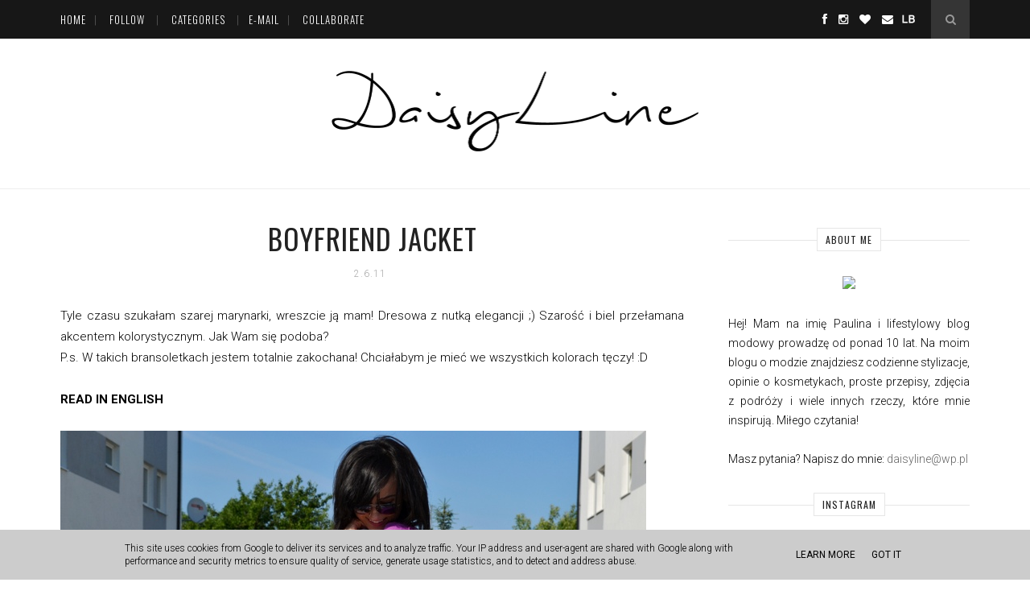

--- FILE ---
content_type: text/html; charset=UTF-8
request_url: http://www.daisyline.pl/2011/06/boyfriend-jacket.html
body_size: 59452
content:
<!DOCTYPE html>
<html dir='ltr' xmlns='http://www.w3.org/1999/xhtml' xmlns:b='http://www.google.com/2005/gml/b' xmlns:data='http://www.google.com/2005/gml/data' xmlns:expr='http://www.google.com/2005/gml/expr'>
<head>
<link href='https://www.blogger.com/static/v1/widgets/2944754296-widget_css_bundle.css' rel='stylesheet' type='text/css'/>
<meta charset='utf-8'/>
<meta content='width=device-width, initial-scale=1' name='viewport'/>
<meta content='blogger' name='generator'/>
<meta content='text/html; charset=UTF-8' http-equiv='Content-Type'/>
<link href='http://www.blogger.com/openid-server.g' rel='openid.server'/>
<link href='http://www.daisyline.pl/' rel='openid.delegate'/>
<link href='http://www.daisyline.pl/2011/06/boyfriend-jacket.html' rel='canonical'/>
<title>Boyfriend jacket - DaisyLine - blog o modzie, blog lifestylowy o modzie</title>
<meta content='Boyfriend jacket, DaisyLine - blog o modzie, blog lifestylowy o modzie: Boyfriend jacket, DaisyLine - blog o modzie, blog lifestylowy o modzie' name='keywords'/>
<meta content='Polski blog modowy. Prezentuję tutaj zdjęcia moich stylizacji oraz serwuję porcję najświeższych trendów sezonu. Zamieszczam również opinie o kosmetykach i zdjęcia z moich podróży.' property='og:description'/>
<meta content='blog o modzie, lifestylowy blog o modzie, blog modowy, blog lifestylowy, moda, stylizacje, blog podróżniczy, najnowsze trendy, opinie o kosmetykach, recenzje kosmetyków, lifestyle, blogi o podróżach, blogerka modowa, polski blog o modzie, polish fashion blogger, fashion blogger from poland' name='keywords'/>
<meta content='Blog o modzie, zapraszam do odwiedzenia mojego bloga lifestylowego, w którym znajdziesz moje stylizacje, wpisy modowe, zdjęcia z podróży oraz opinie o kosmetykach.' name='description'/>
<link href='http://www.daisyline.pl/feeds/posts/default' rel='alternate' title='DaisyLine - blog o modzie, blog lifestylowy o modzie - Atom' type='application/atom+xml'/>
<link href='http://www.daisyline.pl/feeds/posts/default?alt=rss' rel='alternate' title='DaisyLine - blog o modzie, blog lifestylowy o modzie - RSS' type='application/rss+xml'/>
<link href='http://www.blogger.com/feeds/3653377238917755668/posts/default' rel='alternate' title='DaisyLine - blog o modzie, blog lifestylowy o modzie - Atom' type='application/atom+xml'/>
<link href='https://blogger.googleusercontent.com/img/b/R29vZ2xl/AVvXsEjcmrYyDpTezz-Zvf8lViQ0Eh670oCP_3mdl0HjCOHvsRw9madeR97BYsJCWJ9lIjEJ7i5i2JS1w4-Gl8fNj0WCqeT4dDI9U96SGtWYoHRrhtLK32wq10iw4GY2PmQeMc70Uv3JB5hWjTE/s72-c/DSC_0067.jpg' rel='image_src'/>
<link href='http://i.imgur.com/OhlVTC9.png' rel='shortcut icon' type='image/x-icon'/>
<meta content='DaisyLine - blog o modzie, blog lifestylowy o modzie: Boyfriend jacket' property='og:title'/>
<meta content='article' property='og:type'/>
<meta content='http://www.daisyline.pl/2011/06/boyfriend-jacket.html' property='og:url'/>
<meta content='https://blogger.googleusercontent.com/img/b/R29vZ2xl/AVvXsEjcmrYyDpTezz-Zvf8lViQ0Eh670oCP_3mdl0HjCOHvsRw9madeR97BYsJCWJ9lIjEJ7i5i2JS1w4-Gl8fNj0WCqeT4dDI9U96SGtWYoHRrhtLK32wq10iw4GY2PmQeMc70Uv3JB5hWjTE/s1600/DSC_0067.jpg' property='og:image'/>
<meta content='Polski blog modowy. Prezentuję tutaj zdjęcia moich stylizacji oraz serwuję porcję najświeższych trendów sezonu. Zamieszczam również opinie o kosmetykach i zdjęcia z moich podróży.' property='og:description'/>
<meta content='DaisyLine - blog o modzie, blog lifestylowy o modzie' property='og:site_name'/>
<link href='//maxcdn.bootstrapcdn.com/font-awesome/4.3.0/css/font-awesome.min.css' rel='stylesheet'/>
<link href='http://fonts.googleapis.com/css?family=Bad+Script|Raleway:400,500,600,700,300|Lora:400' rel='stylesheet' type='text/css'/>
<link href='https://fonts.googleapis.com/css?family=Montserrat%3A400&subset=latin&ver=1437735376' id='redux-google-fonts-memory-css' media='all' rel='stylesheet' type='text/css'/>
<style id='page-skin-1' type='text/css'><!--
/*
-----------------------------------------------
Blogger Template Style
Name:     Elegant Clean & Responsive Blogger Template
Designer: ThemeXpose
URL:      http://www.themexpose.com
Version:  Fre Version
----------------------------------------------- */
/* Variable definitions
====================
<Variable name="maincolor" description="Main Color" type="color" default="#000000"/>
<Variable name="maincolorhover" description="Main Color Hover" type="color" default="#cea525"/>
*/
/* Global reset */
/* Based upon 'reset.css' in the Yahoo! User Interface Library: http://developer.yahoo.com/yui */
*, html, body, div, dl, dt, dd, ul, ol, li, h1, h2, h3, h4, h5, h6, pre, form, label, fieldset, input, p, blockquote, th, td { margin:0; padding:0 }
table { border-collapse:collapse; border-spacing:0 }
fieldset, img { border:0 }
address, caption, cite, code, dfn, em, strong, th, var { font-style:normal; font-weight:normal }
ol, ul, li { list-style:none }
caption, th { text-align:left }
h1, h2, h3, h4, h5, h6 { font-size:100%; font-weight:normal }
q:before, q:after { content:''}
/* Global reset-RESET */
strong { font-weight: bold }
em { font-style: italic }
a img { border:none } /* Gets rid of IE's blue borders */
body#layout #header {
margin-bottom: 80px;
clear:both;
}
body#layout #navigation {
height: auto;
margin-bottom: 60px;
margin-top: 30px;
position: relative;
width: 100%;
z-index: 999999;
}
body#layout #navigation-wrapper {
width:40%;
float:left;
}
body#layout #top-social {
width:40%;
float:right;
}
body#layout #widget-area .footerwidget {
width:250px;
margin-right: 20px;
}
body#layout #widget-area .widget, body#layout #sidebar .widget {
width:250px;
}
body {
color: #000;
font-family: "Roboto",serif;
font-size: 15px;
font-weight: 300;
font-style: normal;
line-height: 1.75;
letter-spacing: 0px;
text-transform: none;
background-color:#FFF;
}
p {
font-size:15px;
line-height:26px;
}
a {
text-decoration:none;
color:#cea525;
}
a:hover {
}
h1,h2,h3,h4,h5,h6 {
font-family:"Oswald", sans-serif;
}
.container {
width:1130px;
margin:0 auto;
}
.container.sp_sidebar {
overflow:hidden;
}
h1.logo_h.logo_h__txt {
font-size: 55px;
padding: 50px 0;
text-align: center;
font-weight: 300;
}
#main {
width:100%;
}
.container.sp_sidebar #main {
width:775px;
margin-right:20px;
float:left;
}
#sidebar {
width:300px;
float:right;
margin-top: 8px;
}
/********************************/
/*** Navigation ***/
/********************************/
#navigation {
background:#171717;
height:48px;
position:fixed;
z-index:999999;
width:100%;
-webkit-backface-visibility: hidden;
}
.cookie-choices-info {
bottom: 0px !important;
top: auto !important;
}
.slicknav_menu {
display:none;
}
#navigation .container {
position:relative;
}
.menu {
float:left;
}
.menu li {
display:inline;
margin-right:12px;
position:relative;
}
.menu li a {
font-family:"Oswald", sans-serif;
font-size:11px;
font-weight:400;
letter-spacing:2px;
color:#fff;
line-height:48px;
text-transform:uppercase;
display:inline-block;
-o-transition:.3s;
-ms-transition:.3s;
-moz-transition:.3s;
-webkit-transition:.3s;
}
ul.sub-menu li:after {
content: "|";
padding-left: 10px;
color: #565656;
display: none;
}
/*** DROPDOWN ***/
.menu .sub-menu,
.menu .children {
background-color: #171717;
display: none;
padding: 0;
position: absolute;
margin-top:0;
left: 0;
z-index: 99999;
}
ul.menu ul a,
.menu ul ul a {
color: #999;
margin: 0;
padding: 4px 10px 4px 10px;
min-width: 160px;
line-height:20px;
-o-transition:.25s;
-ms-transition:.25s;
-moz-transition:.25s;
-webkit-transition:.25s;
transition:.25s;
border-top:1px solid #333;
}
ul.menu ul li,
.menu ul ul li {
padding-right:0;
margin-right:0;
}
ul.menu ul a:hover,
.menu ul ul a:hover {
color: #fff;
background:#333;
}
ul.menu li:hover > ul,
.menu ul li:hover > ul {
display: block;
}
.menu .sub-menu ul,
.menu .children ul {
left: 100%;
top: 0;
}
/** Search **/
#top-search {
position:absolute;
right:0;
top:0;
width:48px;
text-align:center;
margin-left:16px;
}
#top-search a {
height:48px;
font-size:14px;
line-height:48px;
color:#999;
background:#353535;
display:block;
-webkit-transition: all 0.2s linear;
-moz-transition: all 0.2s linear;
-ms-transition: all 0.2s linear;
-o-transition: all 0.2s linear;
transition: all 0.2s linear;
}
#top-search a:hover {
color:#ccc;
background:#474747;
}
.show-search {
position:absolute;
top:48px;
right:-1px;
display:none;
z-index:10000;
}
.show-search #searchform input#s {
width:190px;
background:#FFF;
webkit-box-shadow: 0 8px 6px -6px rgba(206,206,206,.2);
-moz-box-shadow:  0 8px 6px -6px rgba(206,206,206,.2);
box-shadow:  0 8px 6px -6px rgba(206,206,206,.2);
}
.show-search #searchform input#s:focus {
border:1px solid #d5d5d5;
}
/*** Top Social ***/
#top-social {
position:absolute;
right:66px;
top:0;
}
#top-social a i {
font-size:14px;
margin-left:10px;
line-height:48px;
color:#000000;
-webkit-transition: all 0.2s linear;
-moz-transition: all 0.2s linear;
-ms-transition: all 0.2s linear;
-o-transition: all 0.2s linear;
transition: all 0.2s linear;
}
/********************************/
/*** Header ***/
/********************************/
#header {
padding-top:48px;
border-bottom:1px solid #eee;
}
.menu .sub-menu ul {
left: 180px!important;
margin-top: -7px;
}
#logo {
text-align:center;
padding:30px 0;
}
ul.site-social-networks a:hover {
color: #cea525;
}
/********************************/
/*** Grid Item ***/
/********************************/
/* grid title */
.sp-grid-title {
margin-bottom:45px;
text-align:center;
}
.sp-grid-title h3 {
font-size: 26px;
font-weight: 400;
text-transform: uppercase;
letter-spacing:4px;
margin-bottom:4px;
}
.sp-grid-title .sub-title {
font-size: 18px;
font-style: italic;
color: #999;
}
.sp-grid li {
display: inline-block;
vertical-align: top;
width: 300px;
margin-right: 16px;
margin-bottom: 45px;
}
.container.sp_sidebar .sp-grid li {
width:315px;
}
.container.sp_sidebar .sp-grid li:nth-child(3n+3) {
margin-right:16px;
}
.container.sp_sidebar .sp-grid li:nth-child(2n+2) {
margin-right:0;
}
.sp-grid li:nth-child(3n+3) {
margin-right:0;
}
.sp-grid li .item img {
width:100%;
height:auto;
margin-bottom:10px;
}
.sp-grid li .item .cat {
font-size: 11px;
font-weight: 700;
letter-spacing: 1px;
text-transform: uppercase;
font-family:"Open Sans";
margin-bottom:7px;
display:block;
}
.sp-grid li .item .cat a:hover {
text-decoration:underline;
}
.sp-grid li .item h2 {
margin-bottom:8px;
}
.sp-grid li .item h2 a {
font-size: 15px;
color: #000000;
text-transform: uppercase;
letter-spacing: 1px;
font-weight: 700;
-o-transition:.3s;
-ms-transition:.3s;
-moz-transition:.3s;
-webkit-transition:.3s;
}
.sp-grid li .item h2 a:hover {
opacity:.5;
}
.sp-grid li .item p {
margin-bottom:6px;
}
.sp-grid li .item .date {
font-size: 13px;
color: #999;
letter-spacing: 1px;
font-style: italic;
}
/********************************/
/*** Post ***/
/********************************/
.post {
margin-bottom:100px;
}
.single .post {
margin-bottom:70px;
}
/*** Post Header ***/
.post-header {
margin-bottom:27px;
text-align:center;
}
.post-header .cat a {
font-size: 22px;
font-weight: 400;
font-style: normal;
line-height: 1.25;
letter-spacing: 0px;
text-transform: none;
color: #aaa;
font-family: 'Bad Script', cursive;
}
.post-header .cat a:hover {
text-decoration:underline;
}
.post-header h1, .post-header h2 { margin-bottom:8px; }
.post-header h1 a, .post-header h2 a, .post-header h1 {
font-family: Raleway;
font-size: 30px;
font-weight: 400;
font-style: normal;
line-height: 1.25;
letter-spacing: 3px;
text-transform: uppercase;
color: #222;
}
.post-header h2 a:hover {
opacity:.50;
}
.post-header .date {
text-transform: uppercase;
letter-spacing: 1px;
color: #aaa;
margin-right: 5px;
font-size: 12px;
font-family: "Roboto",serif;
}
/*** Post image ***/
.post-image {
margin-bottom:18px;
}
.post-image img {
max-width:100%;
height:auto;
width:100%;
}
.post-image.audio iframe {
height:166px;
}
.container.sp_sidebar .post-image.audio iframe {
width:650px;
height:auto;
}
/*** Post Entry ***/
.post-entry {
text-align: justify;
}
.post-entry img {
max-width:100%;
height:auto;
}
.post-entry p {
margin-bottom:20px;
text-align: center;
}
.post-entry a.more-link {
margin-top: 40px;
border-radius: 1px;
text-transform: uppercase;
line-height: 1.75;
color: #5d5d5d;
border: 1px solid #000000;
letter-spacing: 2px;
font-size: 10px;
padding: 0 15px;
font-family: 'Montserrat';
line-height: 38px;
display: inline-block;
text-transform: uppercase;
background: transparent;
-webkit-transition: all 0.3s ease-in-out 0s;
-o-transition: all 0.3s ease-in-out 0s;
transition: all 0.3s ease-in-out 0s;
}
.post-entry a:hover {
color: #cea525;
}
.post-entry p, .post-entry h1, .post-entry h2, .post-entry h3, .post-entry h4, .post-entry h5, .post-entry h6, .post-entry hr {
margin-bottom:20px;
}
.post-entry h1, .post-entry h2, .post-entry h3, .post-entry h4, .post-entry h5, .post-entry h6 {
color:#000;
font-weight:700;
}
.post-entry h1 {
font-size:30px;
}
.post-entry h2 {
font-size:27px;
}
.post-entry h3 {
font-size:24px;
}
.post-entry h4 {
font-size:20px;
}
.post-entry h5 {
font-size:18px;
}
.post-entry h6 {
font-size:16px;
}
.post-entry hr {
border:0;
height:0;
border-bottom:1px solid #e5e5e5;
clear:both;
}
.post-entry blockquote p {
border-left:3px solid #cea525;
color:#999;
padding:0 18px;
font-family:"Georgia";
font-size:18px;
line-height:28px;
font-style:italic;
}
.post-entry ul, .post-entry ol {
padding-left:45px;
margin-bottom:20px;
}
.post-entry ul li {
margin-bottom:12px;
list-style:square;
}
.post-entry ol li {
margin-bottom:12px;
list-style:decimal;
}
.sticky.post .post-header { border:1px dashed #ddd; padding:20px 0; }
.bypostauthor  {}
.post-entry table { width:100%; margin-bottom:22px; border-collapse:collapse }
.post-entry td, .post-entry th { padding: 12px; border-bottom: 1px #e5e5e5 solid; }
.post-entry th { font-weight:bold; font-size:14px; background:#f5f5f5;}
.post-entry tr:hover {
background:#f9f9f9;
}
/*** Post Share ***/
.post-share {
text-align:center;
margin-top:40px;
margin-bottom:100px;
background:url(http://1.bp.blogspot.com/-RaxSFprHuWw/U-eh4Hd6OgI/AAAAAAAAAP0/sijBcrNVTjo/line.gif) repeat-x center center;
}
.post-share a {
display:inline-block;
}
.share-box {
width:55px;
height:42px;
background:#fff;
border:1px solid #e5e5e5;
display:inline-block;
line-height:42px;
margin:0 10px;
-o-transition:.3s;
-ms-transition:.3s;
-moz-transition:.3s;
-webkit-transition:.3s;
}
.share-box i {
font-size:14px;
}
.share-box:hover {
background:#171717;
border:1px solid #171717;
}
/*** Post author ***/
.post-author {
margin-bottom:80px;
margin-top:70px;
overflow:hidden;
border-bottom: 1px solid rgba(34,34,34,0.1);
padding-bottom: 40px;
margin-bottom: 40px;
}
.author-img {
float:left;
margin-right:30px;
}
.author-img img {
border-radius:50%;
}
.author-content h5 a {
font-size:14px;
letter-spacing:2px;
text-transform:uppercase;
margin-bottom:8px;
color:#000;
display:block;
}
.author-content p {
margin-bottom:8px;
}
.author-content .author-social {
font-size:14px;
color:#bbb;
margin-right:8px;
}
/*** Post related ***/
.post-related {
overflow:hidden;
margin-bottom:80px;
margin-top:70px;
}
.post-box { text-align:center; }
.post-box-title {
padding-bottom: 3px;
display: inline-block;
margin-top: 0;
font-family: Raleway;
font-size: 24px;
font-weight: 400;
font-style: normal;
line-height: 1.25;
letter-spacing: 3px;
text-transform: uppercase;
text-align: center;
color: #222;
margin-bottom: 20px;
}
.item-related {
width:292px;
float:left;
}
.item-related:last-child { margin-right:0;}
.container.sp_sidebar .item-related{
width:212px;
position: relative;
}
.container.sp_sidebar .item-related:last-child {
margin-right:0;
}
.item-related img {
margin-bottom:6px;
width:100%;
height:auto;
}
.item-related h3 a {
font-size: 12px;
text-transform: uppercase;
letter-spacing: 1px;
display: block;
color: #FFF;
position: absolute;
bottom: 11px;
font-weight: 500;
width: 78%;
min-height: 20px;
padding: 10px 23px;
background-color: rgba(0, 0, 0, 0.43);
}
.item-related h3 a:hover {
text-decoration:none;
}
.item-related span.date {
font-size:10px;
font-family:"Open Sans", sans-serif;
text-transform:uppercase;
font-style:italic;
color:#999;
}
/** Post tags ***/
.post-tags {
margin-top:30px;
margin-bottom:50px;
}
.post-tags a {
font-family:"Open Sans", sans-serif;
font-size:11px;
letter-spacing:2px;
text-transform:uppercase;
background:#f2f2f2;
color:#666;
padding:7px 10px 8px;
margin-right:6px;
border-radius:2px;
margin-bottom:5px;
display:inline-block;
}
.post-tags a:hover {
background:#333;
color:#fff;
text-decoration:none;
}
/*** Post Pagination ***/
.post-pagination {
overflow:hidden;
}
.post-pagination .prev-post {
float:left;
width:470px;
}
.post-pagination .next-post {
float:right;
text-align:right;
width:470px;
}
.container.sp_sidebar .post-pagination .prev-post, .container.sp_sidebar .post-pagination .next-post {
width:325px;
}
.post-pagination span {
color:#999;
font-size:16px;
font-style:italic;
letter-spacing:1px;
}
.post-pagination .arrow {
font-size:64px;
color:#ddd;
line-height:64px;
}
.post-pagination .prev-post .arrow {
float:left;
margin-right:18px;
}
.post-pagination .next-post .arrow {
float:right;
margin-left:18px;
}
.pagi-text {
margin-top:11px;
}
.post-pagination h5 {
text-transform:uppercase;
letter-spacing:2px;
font-size:14px;
}
.post-pagination a {
color:#999;
}
.post-pagination a:hover > .arrow, .post-pagination a:hover > .pagi-text span, .post-pagination a:hover {
color:#000;
}
.site-social-networks.show-title li {
text-align: center;
width: 32.2222%;
background-color: #F7F7F7;
}
.site-social-networks li {
display: inline-block;
padding: 0;
}
.site-social-networks.show-title a {
margin: 20px auto 0 auto;
text-transform: uppercase;
font-size: 10px;
}
.site-social-networks li:last-child {
padding-bottom: 7px!important;
}
.site-social-networks li {
margin-bottom: 3px!important;
padding-bottom: 7px;
}
.site-social-networks.show-title i {
display: block;
margin: 0 auto 10px auto;
}
.site-social-networks.style-default i {
width: 32px;
height: 32px;
margin: 10px auto 0;
line-height: 32px;
text-align: center;
font-size: 20px;
color: #444;
}
/********************************/
/*** Pagination ***/
/********************************/
.pagination {
margin-bottom:60px;
overflow:hidden;
}
.pagination a {
color:#999;
letter-spacing:3px;
text-transform:uppercase;
font-size:12px;
}
.pagination a:hover {
text-decoration:none;
color:#000;
}
.pagination .newer {
float:left;
}
.pagination .older {
float:right;
}
/********************************/
/*** Footer Social ***/
/********************************/
#footer-social {
background:#f2f2f2;
padding:40px 0;
text-align:center;
}
#footer-social a {
margin:0 15px;
color:#999;
font-family:"Open Sans", sans-serif;
font-size:11px;
text-transform:uppercase;
font-weight:700;
letter-spacing:1px;
}
#footer-social a:first-child {
margin-left:0;
}
#footer-social a:last-child {
margin-right:0;
}
#footer-social a i {
height:28px;
width:28px;
text-align:center;
line-height:28px;
background:#666;
color:#fff;
border-radius:50%;
margin-right:5px;
font-size:14px;
}
#footer-social a:hover {
text-decoration:none;
color:#000;
}
#footer-social a:hover > i {
background:#000;
}
/********************************/
/*** Footer logo ***/
/********************************/
#footer-logo {
background:#111;
padding:60px 0;
text-align:center;
}
#footer-logo img {
margin-bottom:15px;
}
#footer-logo p {
color:#777;
font-size:15px;
margin-bottom:0;
font-style:italic;
}
#footer-logo p i {
color:#646464;
font-size:14px;
margin:0 5px 0 7px;
}
.share-box:hover > i {
color: #fff;
}
/********************************/
/*** Footer Copyright ***/
/********************************/
#footer-copyright {
padding:12px 0;
background:#000;
overflow:hidden;
font-family:"Open Sans", sans-serif;
}
#footer-copyright p {
font-size:11px;
color:#EFEFEF;
float:left;
}
#footer-copyright .to-top {
float:right;
margin-top:6px;
font-size:11px;
text-transform:uppercase;
letter-spacing:1px;
color:#EFEFEF;
}
#footer-copyright .to-top i {
font-size:14px;
margin-left:3px;
}
#footer-copyright .to-top:hover {
text-decoration:none;
}
div#author-social a {
margin-right: 5px;
color: #777;
}
/********************************/
/*** Widget Area ***/
/********************************/
#widget-area {
overflow:hidden;
margin-bottom:60px;
border-top:1px solid #e5e5e5;
padding-top:60px;
}
#widget-area .footerwidget {
float:left;
}
#widget-area .widget, #sidebar .widget {
float: left;
margin-right: 32px;
width: 322px;
}
#widget-area #container3 {
margin-right:0px;
}
#sidebar .widget {
width: 300px;
margin-right: 0;
float: none;
margin-bottom: 30px;
}
div#sidebar h2 span {
font-family: 'Montserrat';
font-size: 12px;
text-transform: uppercase;
letter-spacing: 2px;
color: #252525;
line-height: 27px;
padding: 0 10px;
border: 1px solid #E6E6E6;
display: inline-block;
margin: 0;
background: #ffffff;
position: relative;
}
#sidebar img {
max-width:100%;
}
#sidebar iframe {
max-width:300px;
}
.widget:last-child {
margin-right:0;
}
.widget-title, #sidebar .widget h2{
display: block;
position: relative;
text-align: center;
}
.footerwidget .widget h2 {
display: block;
position: relative;
text-align: center;
}
.footerwidget .widget h2:before {
content: "";
width: 100%;
height: 1px;
top: 49%;
border-bottom: 1px dashed #E6E6E6;
position: absolute;
left: 0;
}
.footerwidget .widget h2 span{
font-family: 'Montserrat';
font-size: 12px;
text-transform: uppercase;
letter-spacing: 2px;
color: #252525;
line-height: 27px;
padding: 0 10px;
border: 1px dashed #E6E6E6;
display: inline-block;
margin: 0;
background: #ffffff;
position: relative;
}
/* Label */
.cloud-label-widget-content {display:inline-block;text-align:left;}
.cloud-label-widget-content .label-size{display:inline-block;float:left;font-size:11px;line-height:normal;margin:0 5px 5px 0;opacity:1}
.cloud-label-widget-content .label-size a{  background: #fff;
color: #cea525;
float: left;
border: 1px solid #eee;
font-family: 'Open Sans',sans-serif;
line-height: 100%;
margin: 0;
padding: 8px 10px;
text-transform: uppercase;
transition: all .6s;}
#sidebar .widget h2:before {
content: "";
width: 100%;
height: 1px;
top: 49%;
border-bottom: 1px dashed #E6E6E6;
position: absolute;
left: 0;
}
#sidebar .widget-title, #sidebar .widget h2, #widget-area .widget h2 {
margin-bottom:30px;
}
#sidebar .widget ul li {
margin-bottom:7px;
padding-bottom:7px;
}
#sidebar .widget ul li:last-child {
margin-bottom:0;
padding-bottom:0;
border-bottom:none;
}
.PageList h2 {
display: none;
}
/*** Search widget ***/
#searchform input#s {
border: 1px solid #e5e5e5;
background:#fff url(img/searchsubmit.png) no-repeat 96% 13px;
padding:14px 14px;
font-size:11px;
color:#999;
letter-spacing:1px;
}
#searchform #s:focus { outline:none; }
/** searchbar for widget ***/
.widget #searchform input#s {
width:260px;
}
#sidebar .widget #searchform input#s {
width:230px;
}
/*** About Widget ***/
.about-widget img {
max-width:292px;
height:auto;
}
/** Instagram widget support **/
.instag ul.thumbnails > li {
width:32% !important;
}
.instag ul.thumbnails > li img:hover {
opacity:.8;
}
.instag ul li {
margin:0;
padding-bottom:0;
border-bottom:none;
}
.pllexislider ul li {
margin:0;
padding-bottom:0;
border-bottom:none;
}
/*** Tagcloud widget ***/
.widget .tagcloud a {
font-family:"Open Sans", sans-serif;
font-size:10px;
letter-spacing:1px;
text-transform:uppercase;
background:#f2f2f2;
color:#666;
padding:6px 8px 7px;
margin-right:5px;
margin-bottom:8px;
display:inline-block;
border-radius:2px;
}
.widget .tagcloud a:hover {
background:#333;
color:#fff;
}
.post-entry.inside p{text-align:justify;}
footer#footer-copyright a {
color: #000000;
}
.blog-date li a {
color: #000;
}
.homepage-carousel .slick-slide img, .homepage-slider .slick-slide img {
display: block;
width: 100%;
transition: all 0.4s ease-in-out 0s!important;
}
/*** Calender widget ***/
#wp-calendar {width: 100%; }
#wp-calendar caption { text-align: right; color: #777; font-size: 12px; margin-top: 10px; margin-bottom: 15px; }
#wp-calendar thead { font-size: 12px;  }
#wp-calendar thead th { padding-bottom: 10px; }
#wp-calendar tbody { color: #aaa; }
#wp-calendar tbody td { background: #f5f5f5; border: 1px solid #fff; text-align: center; padding:8px;}
#wp-calendar tbody td a { font-weight:700; color:#222; }
#wp-calendar tbody td:hover { background: #fff; }
#wp-calendar tbody .pad { background: none; }
#wp-calendar tfoot #next { font-size: 10px; text-transform: uppercase; text-align: right; }
#wp-calendar tfoot #prev { font-size: 10px; text-transform: uppercase; padding-top: 10px; }
#wp-calendar thead th { padding-bottom: 10px; text-align: center; }
/** WIDGET ITEMS **/
.widget ul.side-newsfeed li {
list-style-type:none;
margin-bottom:17px;
padding-bottom:13px;
margin-left:0;
}
.widget ul.side-newsfeed li:last-child {
margin-bottom:0;
padding-bottom:0;
}
.widget ul.side-newsfeed li .side-item {
overflow:hidden;
}
.widget ul.side-newsfeed li .side-item .side-image {
float:left;
margin-right:14px;
}
.widget ul.side-newsfeed li .side-item .side-image img {
width:86px;
height:auto;
}
.widget ul.side-newsfeed li .side-item .side-item-text {
overflow:hidden;
}
.widget ul.side-newsfeed li .side-item .side-item-text h4 a {
margin-bottom:1px;
color:#333;
display:block;
font-size:14px;
}
.widget ul.side-newsfeed li .side-item .side-item-text .side-item-meta {
font-size:10px;
letter-spacing:1px;
color:#999;
font-style:italic;
font-family:"Open Sans";
}
/** Social Widget **/
.widget-social {
text-align:center;
}
.widget-social a:first-child {
margin-left:0;
}
.widget-social a:last-child {
margin-right:0;
}
.widget-social a i {
height:28px;
width:28px;
text-align:center;
line-height:28px;
background:#666;
color:#fff;
border-radius:50%;
margin:0 2px;
font-size:14px;
}
.widget-social a:hover {
text-decoration:none;
color:#000;
}
.widget-social a:hover > i {
background:#000;
}
.homepage-carousel .slick-slide .featured-title .featured-date {
color: #DDD;
font-size: 12px;
font-family: "Roboto",serif;
}
.post-header h1 a, .post-header h2 a, .post-header h1 {
font-family: "Oswald";
font-size: 35px;
font-weight: normal;
font-style: normal;
line-height: 1.25;
letter-spacing: 1px;
text-transform: uppercase;
color: #222;
}
/*******************************
*** COMMENTS
*******************************/
.post-comments {
margin-bottom:70px;
margin-top:70px;
}
.comments {
margin-bottom:40px;
}
.comment {
border-bottom:1px dotted #eee;
margin-top:20px;
margin-bottom:34px;
padding-bottom:40px;
}
.comment .avatar-image-container {
float:left;
}
.comment .avatar-image-container img {
border-radius:50%;
width:50px;
height:50px;
max-width:50px;
max-height:50px;
}
.comments .comment-block {
margin-left: 50px;
position: relative;
}
.comment-replies {
margin-left: 40px;
margin-top: 20px;
}
.comments .avatar-image-container {
float: left;
max-height: 50px;
overflow: hidden;
width: 50px;
}
.comment-replies .comment {
border:none;
margin-bottom:0px;
padding-bottom:0px;
}
.thecomment .comment-text {
overflow:hidden;
}
.thecomment .comment-text span.author, cite.user > a {
display:block;
font-size:14px;
text-transform:uppercase;
letter-spacing:2px;
margin-bottom:6px;
color:#333;
font-family:"Open Sans";
}
.thecomment .comment-text span.author a:hover {
text-decoration:underline;
}
.comments .continue {
float: right;
margin-top: -20px!important;
}
.comments .continue a {
background: #000;font-weight: normal!important;
}
.comments .continue a:hover,.comments .comment .comment-actions a:hover,.comment-actions a:hover {
text-decoration:underline!important;
}
span.datetime {
font-size: 13px;
color: #999;
font-style: normal;
display: block;
margin-bottom: 5px;
}
.thecomment .comment-text em {
font-size:13px;
margin-bottom:-14px;
display:block;
color:orange;
letter-spacing:1px;
}
.thecomment .comment-text em i {
font-size:14px;
color:#f3bd00;
}
.comment-actions a {
float:right;
font-size:11px;
background-color:#000;
color:#FFF;
padding:3px 6px 5px 6px;
border-radius:2px;
margin-left:7px;
font-family:"Roboto",serif;
-o-transition:.3s;
-ms-transition:.3s;
-moz-transition:.3s;
-webkit-transition:.3s;
transition:.3s;font-weight:normal!important;
}
.comment .avatar-image-container img {
border-radius:50%;
width:35px;
height:35px;
max-width:35px;
max-height:35px;
background:url(http://i.imgur.com/SVRzeGM.png) center center no-repeat;
}
iframe#comment-editor {
height: 240px;
}
#footer-instagram {
}
.continue a {
float:left;
margin-bottom:20px;
font-size:11px;
background-color:#aaa;
color:#FFF;
padding:3px 6px 5px 6px;
border-radius:2px;
margin-left:7px;
font-family:"Lato";
-o-transition:.3s;
-ms-transition:.3s;
-moz-transition:.3s;
-webkit-transition:.3s;
transition:.3s;
}
.loadmore a {
font-size:11px;
background-color:#000;
color:#FFF;
padding:3px 6px 5px 6px;
border-radius:2px;
margin-left:7px;
font-family:"Lato";
-o-transition:.3s;
-ms-transition:.3s;
-moz-transition:.3s;
-webkit-transition:.3s;
transition:.3s;
padding-top: 7px;
padding-bottom: 7px;
}
.loadmore a:hover {
text-decoration:underline!important;
}
.post-comments span.reply a.comment-edit-link {
background:#c5c5c5;
}
.post-comments span.reply a:hover {
opacity:.8;
}
ul.children { margin: 0 0 0 55px; }
ul.children li.thecomment { margin:0 0 8px 0; }
/** Reply **/
#respond {
margin-bottom:20px;
overflow:hidden;
}
#respond  h3 {
font-size:14px;
color:#999;
font-weight:400;
margin-bottom:30px;
font-family:"Lato";
letter-spacing:2px;
text-transform:uppercase;
}
#respond h3 a {
color:#000;
display:inline-block;
}
#respond h3 small a {
text-transform:uppercase;
font-size:11px;
background:#333;
color:#FFF;
padding:4px 6px 5px;
border-radius:3px;
margin-left:7px;
letter-spacing:1px;
-o-transition:.3s;
-ms-transition:.3s;
-moz-transition:.3s;
-webkit-transition:.3s;
transition:.3s;
}
#respond h3 small a:hover {
opacity:.8;
}
#respond label {
color:#888;
width:80px;
font-size:14px;
display:inline-block;
font-weight:300;
}
#respond input {
padding:8px 10px;
border:1px solid #DDD;
margin-right:10px;
border-radius: 3px;
color:#999;
margin-bottom:15px;
font-size:11px;
width:250px;
font-family:"Georgia";
}
#respond input:focus {outline:none;}
#respond .comment-form-url {
margin-bottom:10px;
}
#respond textarea {
padding:14px;
border:1px solid #DDD;
border-radius: 3px;
width:95%;
height:120px;
font-size:13px;
color:#777;
margin-bottom:14px;
line-height:20px;
font-family:"Georgia";
}
#respond textarea:focus {outline:none;}
#respond #submit {
font-family:"Lato";
text-transform:uppercase;
letter-spacing:2px;
background:#eee;
border-radius:0;
font-size:11px;
color:#666;
padding:12px 19px 14px;
margin-top:6px;
display:inline-block;
border:none;
-o-transition:.3s;
-ms-transition:.3s;
-moz-transition:.3s;
-webkit-transition:.3s;
transition:.3s;
cursor:pointer;
border-radius:30px;
width:auto;
}
#respond #submit:hover {
background:#333;
color:#FFF;
}
.bottom-blog {
display: inline-block;
width: 100%;
border-top: 1px dashed #e8e8e8;
padding: 13px 0;
margin-top: 30px;
}
.blog-date li{
display: inline-block;
font-size: 12px;
font-style: italic;
margin-right: 14px;
}
.blog-date li a{
color: #000
}
.blog-date li .fa{
font-size: 16px;
color: #000000;
margin-right: 10px;
vertical-align: middle;
}
.post-header h2 a, .post-header h2 a:hover {
transition:all 0.5s ease;
}
.group-share li{
display: inline-block;
margin-left: 6px;
}
.pagination {
margin-bottom: 20px;
overflow: hidden;
}
.group-share li a{
width: 27px;
height: 27px;
line-height: 27px;
text-align: center;
font-size: 13px;
border: 1px solid #000000;
-webkit-border-radius: 50%;
-moz-border-radius: 50%;
-ms-border-radius: 50%;
-o-border-radius: 50%;
border-radius: 50%;
display: inline-block;
}
.group-share li a:hover{
color: #ffffff;
border-color: #000000;
background: #000000;
}
.separator a {
margin-left: 0px!important;
}
.post-header .bg-category{
width: 100%;
overflow: hidden;
text-align: center;
margin: 20px auto 30px;
height: auto;
line-height: 12px;
/*white-space: nowrap;*/
}
.post-header .bg-category .category-name{
position: relative;
display: inline-block;
}
.post-header .bg-category .category-name::before, .post-header .bg-category .category-name::after {
border-bottom: 1px dashed #e8e8e8;
border-color: #e8e8e8;
content: "";
display: block;
height: 1px;
position: absolute;
top: 49%;
width: 9999%;
}
.post-header .bg-category .category-name::before{
margin-right: 25px;
right: 100%;
}
.post-header .bg-category .category-name::after {
left: 100%;
margin-left: 25px;
}
.post-header .category-name{
font-size: 10px;
font-family: 'Montserrat';
color: #ffffff;
text-align: center;
text-transform: uppercase;
height: auto;
}
.post-header .category-name a{
color: #ffffff;
padding: 0px 8px;
letter-spacing: 2px;
vertical-align: top;
line-height: 21px;
}
.post-header .category-name span{
position: relative;
background:  #000000;
display: inline-block;
height: auto;
line-height: 10px;
}
.post-header .category-name span:before{
content: "";
display: inline-block;
border-top: 10px solid transparent;
border-right: 7px solid transparent;
border-bottom: 10px solid transparent;
border-left: 7px solid #ffffff;
}
.post-header .category-name span:after{
content: "";
display: inline-block;
border-top: 10px solid transparent;
border-right: 8px solid #ffffff;
border-bottom: 10px solid transparent;
border-left: 8px solid transparent;
}
/********************************/
/*** Archive ***/
/********************************/
.archive-box {
background:#f4f4f4;
padding:22px 0 24px;
text-align:center;
margin-bottom:70px;
margin-top:-70px;
border-bottom:1px solid #eee;
}
.archive-box span {
font-size:14px;
font-style:italic;
letter-spacing:1px;
color:#999;
}
.archive-box h1 {
font-size:26px;
letter-spacing:4px;
text-transform:uppercase;
}
.nothing {
margin-bottom:90px;
text-align:center;
}
.post-entry a.more-link {
color: #fff;
border: 1px solid #000;
background:#000;
font-family: "Roboto",serif;
font-size: 13px;
font-weight: 300;
}
.post-entry a.more-link:hover {
color: #fff;
border: 1px solid #333333;
font-family: "Roboto",serif;
font-size: 13px;
font-weight: 300;background:#333333;
}
.blog-date li .fa {
font-size: 15px;
color: #000;margin-top: -2px;
}
.bottom-blog {
display: inline-block;
width: 100%;
border-top: 1px solid #E8E8E8;}
.homepage-carousel .slick-slide .featured-title h2 {
font-family: "Oswald",serif;
font-size: 18px;
line-height: 1.2;
margin-bottom: 5px;
color: #FFF;
text-shadow: 0px 1px 1px rgba(0, 0, 0, 0.2);
}
/* =WordPress Core
-------------------------------------------------------------- */
.alignnone {
margin: 5px 20px 20px 0;
}
.aligncenter,
div.aligncenter {
display: block;
margin: 5px auto 5px auto;
}
.alignright {
float:right;
margin: 5px 0 20px 20px;
}
.alignleft {
float: left;
margin: 5px 20px 20px 0;
}
.aligncenter {
display: block;
margin: 5px auto 5px auto;
}
a img.alignright {
float: right;
margin: 5px 0 20px 20px;
}
a img.alignnone {
margin: 5px 20px 20px 0;
}
a img.alignleft {
float: left;
margin: 5px 20px 20px 0;
}
a img.aligncenter {
display: block;
margin-left: auto;
margin-right: auto
}
div#footer-instagram h2 {
display: none;
}
.wp-caption {
background: #fff;
border: 1px solid #f0f0f0;
max-width: 96%; /* Image does not overflow the content area */
padding: 5px 3px 10px;
text-align: center;
font-family:"Open Sans";
}
.wp-caption.alignnone {
margin: 5px 20px 20px 0;
}
.wp-caption.alignleft {
margin: 5px 20px 20px 0;
}
.wp-caption.alignright {
margin: 5px 0 20px 20px;
}
.wp-caption img {
border: 0 none;
height: auto;
margin: 0;
max-width: 98.5%;
padding: 0;
width: auto;
}
.wp-caption p.wp-caption-text {
font-size: 11px;
line-height: 17px;
margin: 0;
padding: 0 4px 5px;
}
/*** Custom WordPress gallery style ***/
.gallery .gallery-caption{
font-size:12px;
color:#888;
font-family:"Open Sans";
}
.gallery .gallery-icon img{
border-radius:2px;
border:1px solid #eee !important;
padding:7px;
}
.gallery .gallery-icon img:hover {
border:1px solid #ccc !important;
}
.single-sharing-btns a {
color: #cea525;
}
/*** Contact Form 7 ***/
/*********************************************************/
.wpcf7 input {
width:266px;
}
div.wpcf7 {
overflow:hidden;
margin-top:40px;
}
.wpcf7 p.sp_input {
float:left;
margin-right:19px;
}
.wpcf7 p.sp_message {
clear:both;
}
.wpcf7 input, .wpcf7 textarea {
padding:8px;
border:1px solid #DDD;
margin-right:10px;
-webkit-border-radius: 5px;-moz-border-radius: 5px;border-radius: 5px;
color:#777;
font-size:12px;
margin-top:6px;
margin-bottom:6px;
}
.wpcf7 textarea {
width:95%;
}
.wpcf7 .wpcf7-submit {
background:#171717;
-webkit-border-radius: 20px;-moz-border-radius: 20px;border-radius:20px;
padding:12px 24px;
color:#FFF;
letter-spacing:3px;
font-size:11px;
text-transform:uppercase;
cursor:pointer;
-o-transition:.3s;
-ms-transition:.3s;
-moz-transition:.3s;
-webkit-transition:.3s;
transition:.3s;
display:block;
border:none;
width:auto;
}
.wpcf7 .wpcf7-submit:hover {
background:#777;
}
.post-entry.inside a{
color: #000000;
}
.post-entry.inside a:hover{
color: #cea525;
}
/*** 404 ***/
.error-404 {
margin-bottom:105px;
text-align:center;
}
.error-404 h1 {
font-size:190px;
font-weight:700;
margin-bottom:-25px;
}
.error-404 p {
color:#999;
font-size:18px;
font-style:italic;
}
.author-content {
margin-left: 140px;
}
#logo { padding:45px 0; }
#navigation { background:#171717; }
.menu li a { color:#ffffff; }
.menu li a:hover {  color:#999999; }
.menu .sub-menu, .menu .children { background: #171717; }
ul.menu ul a, .menu ul ul a { border-top: 1px solid #333333; color:#999999; }
ul.menu ul a:hover, .menu ul ul a:hover { color: #ffffff; background:#333333; }
#top-social a i { color:#000000; }
#top-social a:hover i { color:#ffffff }
#top-search a { background:#353535 }
#top-search a { color:#999999 }
#top-search a:hover { background:#474747; }
#top-search a:hover { color:#cccccc; }
.widget-title , #sidebar .widget h2, #widget-area .widget h2 { color:#222; }
#sidebar .widget-title, #sidebar .widget h2, #widget-area .widget h2 { background:; color:; }
#footer-social  { background:#f2f2f2; }
#footer-logo { background:#171717; }
#footer-logo p { color:#EFEFEF; }
#footer-copyright { background:#000; }
#footer-copyright p { color:#EFEFEF; }
a, #footer-logo p i { color:#646464; }
.post-entry blockquote p { border-left:3px solid #cea525; }
#main .widget {
width: 100%;
}
#navigation .widget ul li {
border:none;
margin-bottom:0px;
padding-bottom:0px;
}
#navigation .widget ul li:after {
content: "|";
padding-left: 10px;
color: #565656;
}
#navigation .widget ul li:last-child:after {
content: "";
}
#navigation .widget a:hover {
text-decoration: none;
}
#widget-area #container3 .widget {
margin-right: 0;
}
.container.sp_sidebar {
overflow: hidden;
margin: 40px auto 0;
}
.pagination .older {
float: right;
position: relative;
text-align: right;
height: 40px;
padding-top: 15px;
}
.pagination .newer {
float: left;
position: relative;
text-align: left;
height: 40px;
padding-top: 15px;
}
.post-nav-icon {
position: absolute;
top: 7px;
width: 32px;
height: 32px;
text-align: center;
line-height: 32px;
background-color:#000;
border-radius: 32px;
color:  #000000;
letter-spacing: 0;
}
.older .post-nav-icon{
right:0;
}
.newer .post-nav-icon{
left:0;
}
.older .pager-heading {
margin-bottom: 5px;
color:#aaa;
margin-right: 42px;
}
.older .pager-title {
font-size: 120%;
display: block;
line-height: 1.3;
white-space: normal;
text-overflow: ellipsis;
overflow: hidden;
color:#000000;
margin-right: 42px;
}
.newer .pager-heading {
margin-bottom: 5px;
color:#aaa;
margin-left: 42px;
}
.newer .pager-title {
font-size: 120%;
display: block;
line-height: 1.3;
white-space: normal;
text-overflow: ellipsis;
overflow: hidden;
color:#000000;
margin-left: 42px;
}
/* Slider */
.slick-slider
{
position: relative;
display: block;
-moz-box-sizing: border-box;
box-sizing: border-box;
-webkit-user-select: none;
-moz-user-select: none;
-ms-user-select: none;
user-select: none;
-webkit-touch-callout: none;
-khtml-user-select: none;
-ms-touch-action: pan-y;
touch-action: pan-y;
-webkit-tap-highlight-color: transparent;
}
.slick-list
{
position: relative;
display: block;
overflow: hidden;
margin: 0;
padding: 0;
}
.slick-list:focus
{
outline: none;
}
.slick-list.dragging
{
cursor: pointer;
cursor: hand;
}
.slick-slider .slick-track,
.slick-slider .slick-list
{
-webkit-transform: translate3d(0, 0, 0);
-moz-transform: translate3d(0, 0, 0);
-ms-transform: translate3d(0, 0, 0);
-o-transform: translate3d(0, 0, 0);
transform: translate3d(0, 0, 0);
}
.slick-track
{
position: relative;
top: 0;
left: 0;
display: block;
}
.slick-track:before,
.slick-track:after
{
display: table;
content: '';
}
.slick-track:after
{
clear: both;
}
.slick-loading .slick-track
{
visibility: hidden;
}
.slick-slide
{
display: none;
float: left;
height: 100%;
min-height: 1px;
}
[dir='rtl'] .slick-slide
{
float: right;
}
.slick-slide img
{
display: block;
}
#Text1 div {font-size:14px;}
.lb {
margin-left:9px;height:20px;float: right;
margin-top: 13px;
}
.slick-slide.slick-loading img
{
display: none;
}
.slick-slide.dragging img
{
pointer-events: none;
}
.slick-initialized .slick-slide
{
display: block;
}
.slick-loading .slick-slide
{
visibility: hidden;
}
.slick-vertical .slick-slide
{
display: block;
height: auto;
border: 1px solid transparent;
}
/* --------------------------------------------------------------
Homepage Styles
-------------------------------------------------------------- */
/* ===[ Carousel And Slider ]=== */
.homepage-carousel.slick-initialized,
.homepage-slider.slick-initialized {
opacity: 1;
transition: opacity .2s ease-in;
}
.homepage-carousel .slick-slide,
.homepage-slider .slick-slide {
float: left;
position: relative;
height: 100%;
min-height: 1px;
overflow: hidden;
}
.homepage-carousel .slick-slide img,
.homepage-slider .slick-slide img {
display: block;
width: 100%;
-webkit-transition: all .1s ease-in-out;
-moz-transition: all .1s ease-in-out;
-o-transition: all .1s ease-in-out;
transition: all .1s ease-in-out;
}
.homepage-carousel .slick-nav,
.homepage-slider .slick-nav {
font-size: 18px;
color: #fff;
display: block;
text-align: center;
outline: 0;
padding: 0;
width: 30px;
height: 30px;
position: absolute;
top: 50%;
margin-top: -15px;
background: transparent;
border: 1px solid rgba(255,255,255,.5);
cursor: pointer;
}
.homepage-carousel .slick-nav:hover,
.homepage-slider .slick-nav:hover {
color: #111;
background: #fff;
}
.homepage-carousel .slick-prev,
.homepage-slider .slick-prev { left: 25px }
.homepage-carousel .slick-next,
.homepage-slider .slick-next { right: 25px }
/* ===[ Carousel ]=== */
.homepage-carousel {
opacity: 0;
margin-bottom: 60px;
}
.homepage-carousel .slick-slide:hover img { transform: scale(1.1) }
.homepage-carousel .slick-slide .featured-title {
position: absolute;
padding: 20px 25px 15px 25px;
left: 0;
right: 0;
bottom: 0;
background: rgba(0,0,0,.4);
}
.homepage-carousel .slick-slide .featured-title h2 {
font-family: 'Playfair Display', Georgia, 'Times New Roman', Times, serif;
font-size: 18px;
line-height: 1.2;
margin-bottom: 5px;
color: #fff;
text-shadow: 0 1px 1px rgba(0,0,0,.2);
}
.homepage-carousel .slick-slide .featured-title .featured-date {
color: #ddd;
font-size: 13px;
}
.homepage-carousel .slick-slide .featured-title .featured-category {
font-size: 11px;
padding: 2px 5px;
text-transform: uppercase;
background: #000000;
border-radius: 3px;
color: #fff;
margin-left: 5px;
font-family: monospace;
font-family: 'Montserrat';
}
/* ===[ Slider ]=== */
.homepage-slider {
opacity: 0;
margin-bottom: 60px;
}
.homepage-slider .slick-slide .featured-title {
text-align: center;
position: absolute;
margin: 0 auto;
top: 20%;
left: 30%;
width: 40%;
padding: 40px 30px 50px;
background: #fff;
-webkit-transition: all .1s ease-in-out;
-moz-transition: all .1s ease-in-out;
-o-transition: all .1s ease-in-out;
transition: all .1s ease-in-out;
}
.homepage-slider .slick-slide:hover .featured-title { background: rgba(255,255,255,.9) }
.homepage-slider .slick-slide .featured-title h2 {
font-family: 'Playfair Display', Georgia, 'Times New Roman', Times, serif;
font-size: 24px;
line-height: 1.2;
margin-bottom: 10px;
color: #111;
}
.homepage-slider .slick-slide .featured-title .featured-date {
color: #999;
font-size: 13px;
}
.homepage-slider .slick-slide .featured-title .featured-category {
display: inline-block;
font-size: 11px;
font-weight: bold;
text-transform: uppercase;
color: #e1534f;
margin-bottom: 10px;
border-radius: 3px;
}
#blog-pager > span a h3 {
font-family: raleway;
font-size: 17px;
}
#blog-pager a:hover {
text-decoration: none;
}
#blog-pager a > h3:hover {
text-decoration: underline!important;
}
#blog-pager-older-link{display:inline;float:right;width:50%;text-align:right;padding:0}
#blog-pager-newer-link{display:inline;float:left;width:50%;text-align:left;padding:0}
#blog-pager{
clear:both;
font-size:16px;
line-height:normal;
margin:0;
padding:10px;
font-family: times new roman;
background: #fff;
}
#instafeed{width:100%;display:block;margin:0;padding:0;line-height:0}
#instafeed img{height:auto;width:100%}
#instafeed a{padding:0;margin:0;display:inline-block;position:relative}
#instafeed li{width:12.5%;display:inline-block;margin:0!important;padding:0!important}
#instafeed .insta-likes{width:100%;height:100%;margin-top:-100%;opacity:0;text-align:center;letter-spacing:1px;background:rgba(255,255,255,0.4);position:absolute;text-shadow:2px 2px 8px #fff;font:normal 400 11px Montserrat,sans-serif;color:#222;line-height:normal;transition:all .35s ease-out;-o-transition:all .35s ease-out;-moz-transition:all .35s ease-out;-webkit-transition:all .35s ease-out}
#instafeed a:hover .insta-likes{opacity:1}
/*---Flicker Image Gallery-----*/
.flickr_plugin {
width: 100%;
}
.flickr_badge_image {
float: left;
height: 70px;
margin: 8px 5px 0px 5px;
width: 70px;
}
.flickr_badge_image a {
display: block;
}
.flickr_badge_image a img {
display: block;
width: 100%;
height: auto;
-webkit-transition: opacity 100ms linear;
-moz-transition: opacity 100ms linear;
-ms-transition: opacity 100ms linear;
-o-transition: opacity 100ms linear;
transition: opacity 100ms linear;
}
.flickr_badge_image a img:hover {
opacity: .5;
}
.post-gallery .slick-nav {
font-size: 18px;
color: #fff;
display: block;
text-align: center;
outline: 0;
padding: 0;
width: 30px;
height: 30px;
position: absolute;
top: 50%;
margin-top: -15px;
background: transparent;
border: 1px solid rgba(255,255,255,.5);
cursor: pointer;
}
.post-gallery .slick-nav:hover {
color: #111;
background: #fff;
}
.post-gallery .slick-prev { left: 25px }
.post-gallery .slick-next { right: 25px }
.related-slide .slick-nav {
font-size: 18px;
color: #fff;
display: block;
text-align: center;
outline: 0;
padding: 0;
width: 30px;
height: 30px;
position: absolute;
top: 48%;
margin-top: -15px;
background: transparent;
border: 1px solid rgba(255,255,255,.5);
cursor: pointer;
}
.related-slide .slick-slide{
padding: 5px;
}
.related-slide .slick-nav:hover {
color: #111;
background: #fff;
}
.related-slide .slick-prev { left: 25px }
.related-slide .slick-next { right: 25px }
.cookie-choices-info {
position: fixed;
width: 100%;
background-color: #ccc!important;
margin: 0px;
left: 0px;
z-index: 4000;
text-align: center;
color: #FFF;
line-height: 140%;
padding: 10px 0px;
font-family: "Roboto",Arial;
font-size: 12px;
}
footer#footer-copyright a {
color: #fff;
}
#footer-copyright h1,#footer-copyright h2 {
font-size: 11px;
font-weight: 300;
color: #222;
font-family: "Roboto",serif;
line-height: 26px;
float: left;
margin-left:8px;
}
#footer-copyright {
font-family: "Roboto",sans-serif;
}
.cookie-choices-info .cookie-choices-button {
font-weight: normal!important;
text-transform: uppercase;
white-space: nowrap;
color: #000!important;}
#top-social a i {
color: rgb(255, 255, 255);
}
.post {
margin-bottom: 60px;
}
.blog-date li .fa {
font-size: 16px;
color: #000;
}
.blog-date li {
font-style: normal;}
.post-entry a.more-link {
color: #FFF;
border: 1px solid #000;}
.older .pager-title {
color:#000;
}
.post-nav-icon {
background-color: #000;
color: #fff;}
#sidebar .widget h2::before {
border-bottom: 1px solid #E6E6E6;}
div#sidebar h2 span {
border: 1px solid #E6E6E6;
}
#widget-area {
overflow: hidden;
margin-bottom: 0px;
border-top: 0px solid #E5E5E5;
padding-top: 0px;
}
.cts {    display: none;
}
.comments .continue a {
background: #000 none repeat scroll 0% 0%;
font-weight: normal !important;
font-family: "Roboto",serif!important;
}
#footer-copyright {
background: #000 none repeat scroll 0% 0%;
margin-top: -10px;
}
.bottom-blog .blog-date {width:100%;}
.menu li a {
font-family: "Oswald",sans-serif;
font-size: 13px;
font-weight: 300;
letter-spacing: 1px;}
#logo {
padding: 20px 0px;
}
.homepage-carousel .slick-slide .featured-title .featured-category {
display: none;
}
.homepage-carousel .slick-slide .featured-title h2 {
font-family: "Oswald",serif;
font-size: 18px;
line-height: 1.2;
margin-bottom: 5px;
color: #FFF;
text-shadow: 0px 1px 1px rgba(0, 0, 0, 0.2);
}
#blog-pager h4 b {    font-weight: 300;
}
#blog-pager {
}
.post-box-title {
padding-bottom: 3px;
display: inline-block;
margin-top: 0px;
font-family: "Oswald";
font-size: 24px;
font-weight: 400;
font-style: normal;
line-height: 1.25;
letter-spacing: 1px;
text-transform: uppercase;
text-align: center;
color: #222;
margin-bottom: 20px;
}.item-related h3 a {
font-size: 12px;
text-transform: uppercase;
letter-spacing: 1px;
display: block;
color: #FFF;
position: absolute;
bottom: 11px;
font-weight: 500;
width: 78%;
min-height: 20px;
padding: 10px 23px;
background-color: rgba(0, 0, 0, 0.43);
}
.homepage-carousel .slick-slide .featured-title h2 {
text-transform: uppercase;
}
.post-share {display:none;}
.cookie-choices-info .cookie-choices-text {
display: inline-block;
vertical-align: middle;
font-size: 12px!important;
margin: 5px 10px!important;
color: #000!important;
max-width: 800px;
text-align: left;
}
.PopularPosts .item-title {
color: #000;
font-size: 14px;
font-weight: normal;
font-family: "Oswald";
padding-bottom: 8px;
line-height: 14px;
}
.PopularPosts .item-title a{
color: #000;
}
#ArchiveList {
text-align: left;
font-size: 14px!important;
}
.widget-content.popular-posts .item-snippet {
font-size: 12px;
line-height: 17px;
}
div#sidebar h2 span {
font-family: "Oswald";
font-size: 12px;
text-transform: uppercase;
letter-spacing: 1px;
color: #252525;
line-height: 27px;
padding: 0px 10px;
border: 1px solid #E6E6E6;
display: inline-block;
margin: 0px;
background: #FFF none repeat scroll 0% 0%;
position: relative;
}
.entry-meta {
text-align: center;
border-bottom: 1px solid rgba(34, 34, 34, 0.1);
padding-bottom: 20px;
margin-bottom: 20px;
}

--></style>
<style type='text/css'>
.PageList LI.selected A {
    font-weight: normal!important;
    text-decoration: none;
}


.entry-meta {
  text-align: center;
  border-bottom: 1px solid rgba(34,34,34,0.1);
  padding-bottom: 40px;
  margin-bottom: 40px;
}

.single-sharing-btns h3 {
   margin-top: 0;
  font-family: Raleway;
  font-size: 24px;
  font-weight: 400;
  font-style: normal;
  line-height: 1.25;
  letter-spacing: 3px;
  text-transform: uppercase;
  text-align: center;
color:#222;
  margin-bottom: 20px;
}

.blog-list-container .blog-icon {
    display: none;
}
.blog-list-container a {
    font-weight: 300 !important;
    color: #000;
    font-size: 14px;
	line-height:14px;
	font-family: "Oswald";
}
.blog-list-container .item-time {
    font-size: 11px;
    line-height: 17px;
	font-style: normal;
}
.social-share-buttons.size-large {
  margin-bottom: 5px;
}
.social-share-buttons.style-default [data-service] {
  box-shadow: 0 3px 0 rgba(0,0,0,0.05);
}
.social-share-buttons.size-large>*, .social-share-buttons.size-large>li>span {
  line-height: 32px;
  min-width: 32px;
}
.social-share-buttons.style-default>*, .social-share-buttons.style-default>li>span {
  border: 1px solid #ddd;
  background-color: #fff;
}
.social-share-buttons>*:first-child {
  margin-left: 0;
}
.social-share-buttons>*, .social-share-buttons>li>span {
  display: inline-block;
  padding: 0 8px;
  cursor: pointer;
  text-align: center;
  position: relative;
  -webkit-border-radius: 1;
  -moz-border-radius: 1;
  -ms-border-radius: 1;
  -o-border-radius: 1;
  border-radius: 1;
  transition: color linear .2s,background-color linear .2s,border-color linear .2s;
  -webkit-transition: color linear .2s,background-color linear .2s,border-color linear .2s;
}
.social-share-buttons>* {
  display: inline-block;
  margin: 5px 8px;
}
.social-share-buttons.size-large.style-default label {
  font-size: 12px;
}

.social-share-buttons.style-default label {
  text-transform: uppercase;
}

.single-sharing-btns label {
  letter-spacing: .1em;
}

.social-share-buttons label {
  margin: 0 0 0 10px;
  text-transform: uppercase;
  font-weight: normal;
  line-height: 1;
  vertical-align: middle;
  cursor: pointer;
}

strong.tag-heading {
  color: #222;
  text-transform: uppercase;
  font-size: 12px;
}
strong.tag-heading .fa {
  margin-right: 5px;
}

.entry-tags .gray-2-secondary a{
  color: #aaa;
  text-transform: uppercase;
  font-size: 12px;
}

.entry-tags.gray-2-secondary {
  margin-top: 20px;
}



/*************************************************
*	10. Tablet									 *
*************************************************/
@media only screen and (min-width: 768px) and (max-width: 960px) {
	
	.container {
		width:726px;
	}
	
	#navigation-wrapper {
		display:none;
	}
	
	#logo img {
		max-width:726px;
		height:auto;
	}
	
	.slicknav_menu {
		display:block;
	}
	
	.post-image img {
		width:726px;
		height:auto;
	}
	
	
	.post-image.audio iframe {
		width:726px;
		height:auto;
	}
	
		.container.sp_sidebar .post-image.audio iframe {
			width:476px;
			height:auto;
		}
	
	.item-related {
		width:230px;
		margin-right:17px;
	}
	.post-pagination .prev-post {
		width:383px;
	}
	.post-pagination .next-post {
		width:383px;
	}
	
	
	
	#widget-area .widget, #sidebar .widget {
		width:230px;
		margin-right:17px;
	}
	
	#widget-area .widget img, #sidebar .widget img {
		max-width:230px;
		height:auto;
	}
	
	#widget-area .widget iframe, #sidebar .widget iframe {
		max-width:230px !important;
		height:auto;
	}
	
	#footer-logo img {
		max-width:726px;
		height:auto;
	}
	#footer-social a {
		margin:0 15px;
	}
	#footer-social a i {
		height:32px;
		width:32px;
		line-height:32px;
		margin-right:0;
		font-size:14px;
	}
	#footer-social a span {
		display:none;
	}
	
	.wpcf7 input {
		width:208px;
	}
	
	.sp-grid li {
		width:353px;
	}
	.sp-grid li:nth-child(3n+3) {
		margin-right:16px;
	}
	.sp-grid li:nth-child(2n+2) {
		margin-right:0;
	}
	
	.container.sp_sidebar #main {
		width:476px;
		margin-right:20px;
	}
	.container.sp_sidebar #sidebar {
		width:230px;
	}
	
		.container.sp_sidebar #sidebar .widget {
			width:230px;
		}
		
	.container.sp_sidebar .sp-grid li {
		width:228px;
	}
	
	.container.sp_sidebar .item-related {
		width:149px;
		margin-right:0px;
	}
	.container.sp_sidebar .item-related:last-child {
		margin-right:0;
	}
	.container.sp_sidebar .item-related h3 a {
		font-size:12px;
		letter-spacing:1px;
	}

	
	.container.sp_sidebar #respond textarea {
		width:93%;
	}
	
}

/*************************************************
*	Mobile Portrait								 *
*************************************************/

@media only screen and (max-width: 767px) {
	
	.container {
		width:320px;
	}
	
	#navigation-wrapper {
		display:none;
	}
	
	.slicknav_menu {
		display:block;
	}
	
	#logo img {
		max-width:320px;
		height:auto;
	}
	
	.post-header h1 a, .post-header h2 a, .post-header h1 {
		font-size:22px;
		letter-spacing:2px;
	}
	
	.post-image img {
		width:320px;
		height:auto;
	}
	
	.post-image.audio iframe {
		width:320px;
		height:auto;
	}
	
	.item-related {
		width:320px;
		margin-bottom:30px;
	}
	
	.share-box {
		width:46px; 
		height:36px; 
		line-height:36px;
		margin:0 4px;
	}
	
	.post-pagination .prev-post {
		width:320px;
	}
	.post-pagination .next-post {
		width:320px;
	}
	
	#respond textarea {
		width:90%;
	}
	
	.thecomment .author-img {
		display:none;
	}
	
	#widget-area .widget, #sidebar .widget {
		width:320px;
		margin-right:32px;
		float:left;
		margin-bottom:35px;
	}
	
	#footer-logo img {
		max-width:320px;
		height:auto;
	}
	
	#footer-social a i {
		height:28px;
		width:28px;
		line-height:28px;
		margin-right:0;
		font-size:12px;
	}
	#footer-social a {
		margin:0 5px;
	}
	#footer-social a span{
		display:none;
	}
	
	.wpcf7 textarea {
		width:94%;
	}
	
	.sp-grid li {
		width:320px;
	}
	.sp-grid li:nth-child(3n+3) {
		margin-right:0;
	}
	.sp-grid li:nth-child(2n+2) {
		margin-right:0;
	}
	
	.container.sp_sidebar #main {
		width:320px;
		margin-right:0;
	}
	.container.sp_sidebar #sidebar {
		width:320px;
	}
	
		.container.sp_sidebar #sidebar .widget {
			width:258px;
		}
		
	.container.sp_sidebar .item-related {
		width:320px;
		margin-bottom:30px;
	}
	
	
}

/*************************************************
*	10. Landscape								 *
*************************************************/

@media only screen and (min-width: 480px) and (max-width: 767px) {
	
	.container {
		width:480px;
	}
	
	#logo img {
		max-width:480px;
		height:auto;
	}
	
	.post-image img {
		width:480px;
		height:auto;
	}
	
	.post-image.audio iframe {
		width:480px;
		height:auto;
	}
	
	.item-related {
		width:480px;
		margin-bottom:30px;
	}
	
	.share-box {
		width:55px; 
		height:42px; 
		line-height:42px;
		margin:0 10px;
	}
	
	.post-pagination .prev-post {
		width:480px;
	}
	.post-pagination .next-post {
		width:480px;
	}
	
	#widget-area .widget, #sidebar .widget {
		width:480px;
		margin-right:32px;
		float:left;
		margin-bottom:35px;
	}
	
	#footer-logo img {
		max-width:480px;
		height:auto;
	}
	
	#footer-social a {
		margin:0 12px;
	}
	
	#footer-social a i {
		height:32px;
		width:32px;
		line-height:32px;
		margin-right:0;
		font-size:14px;
	}
	
	.wpcf7 textarea {
		width:95%;
	}
	
	.sp-grid li {
		width:230px;
	}
	.sp-grid li:nth-child(3n+3) {
		margin-right:16px;
	}
	.sp-grid li:nth-child(2n+2) {
		margin-right:0;
	}
	
		.container.sp_sidebar .sp-grid li {
			width:230px;
		}
		.container.sp_sidebar .sp-grid li:nth-child(3n+3) {
			margin-right:16px;
		}
		
		.container.sp_sidebar .sp-grid li:nth-child(2n+2) {
			margin-right:0;
		}
		
	.container.sp_sidebar #main {
		width:480px;
		margin-right:0;
	}
	.container.sp_sidebar #sidebar {
		width:480px;
	}
	
		.container.sp_sidebar #sidebar .widget {
			width:418px;
		}
		
	.container.sp_sidebar .item-related {
		width:480px;
		margin-bottom:30px;
	}
	
}
.post-entry.inside a {
    color: #000;transition:all 0.5s ease;
    font-weight: bold;
}
#logo h1 a img {max-height:100px;width:auto;padding:20px 0;}
.post-entry.inside a:hover {
    color: #999;transition:all 0.5s ease;
    font-weight: bold;
}
</style>
<style type='text/css'>

/*
    Mobile Menu Core Style
*/

.slicknav_btn { position: relative; display: block; vertical-align: middle; float: left;  line-height: 27px; cursor: pointer;  height:27px;}
.slicknav_menu  .slicknav_menutxt { display: block; line-height: 1.188em; float: left; }
.slicknav_menu .slicknav_icon { float: left; margin: 0.188em 0 0 0.438em; }
.slicknav_menu .slicknav_no-text { margin: 0 }
.slicknav_menu .slicknav_icon-bar { display: block; width: 1.125em; height: 0.125em; }
.slicknav_btn .slicknav_icon-bar + .slicknav_icon-bar { margin-top: 0.188em }
.slicknav_nav { clear: both }
.slicknav_nav ul,
.slicknav_nav li { display: block }
.slicknav_nav .slicknav_arrow { font-size: 0.8em; margin: 0 0 0 0.4em; }
.slicknav_nav .slicknav_item { cursor: pointer; }
.slicknav_nav .slicknav_row { display: block; }
.slicknav_nav a { display: block }
.slicknav_nav .slicknav_item a,
.slicknav_nav .slicknav_parent-link a { display: inline }
.slicknav_menu:before,
.slicknav_menu:after { content: " "; display: table; }
.slicknav_menu:after { clear: both }
/* IE6/7 support */
.slicknav_menu { *zoom: 1 }

/* 
    User Default Style
    Change the following styles to modify the appearance of the menu.
*/ 

.slicknav_menu {
    font-size:16px;
}
/* Button */
.slicknav_btn {
    margin: 5px 5px 6px;
    text-decoration:none;
    text-shadow: 0 1px 1px rgba(255, 255, 255, 0.75);
    -webkit-border-radius: 4px;
    -moz-border-radius: 4px;
    border-radius: 4px;  
    
}
/* Button Text */
.slicknav_menu  .slicknav_menutxt {
    color: #FFF;
    font-weight: bold;
    text-shadow: 0 1px 3px #000;
}
/* Button Lines */
.slicknav_menu .slicknav_icon-bar {
  background-color: #f5f5f5;
}
.slicknav_menu {
    background:#171717;
    padding:5px;
}
.slicknav_nav {
    color:#fff;
    margin:0;
    padding:0;
    font-size:0.875em;
}
.slicknav_nav, .slicknav_nav ul {
    list-style: none;
    overflow:hidden;
}
.slicknav_nav ul {
    padding:0;
    margin:0 0 0 20px;
}
.slicknav_nav .slicknav_row {
    padding:5px 10px;
    margin:2px 5px;
}
.slicknav_nav a{
    padding:5px 10px;
    margin:2px 5px;
    text-decoration:none;
    color:#fff;
	font-family:"Open Sans", sans-serif;
	font-size:11px;
	font-weight:400;
	letter-spacing:2px;
	color:#fff;
	text-transform:uppercase;
}
.slicknav_nav .slicknav_item a,
.slicknav_nav .slicknav_parent-link a {
    padding:0;
    margin:0;
}
.slicknav_nav .slicknav_row:hover {
    
}
.slicknav_nav a:hover{
    
    background:#333;
    color:#fff;
}
.slicknav_nav .slicknav_txtnode {
     margin-left:15px;   
}

.slicknav_menu .slicknav_no-text {
	margin-top:7px;
}

.PopularPosts .widget-content ul li {
  padding: 0.3em 0;
}
@media only screen and (max-width:960px) {
#navigation {
position: absolute;}
  }
</style>
<style type='text/css'>
.post-entry {
  text-align: justify;
  border-bottom: 1px solid rgba(34,34,34,0.1);
  padding-bottom: 20px;
  margin-bottom: 20px;
}
.thecomment .comment-text span.author, cite.user > a {
    display: block;
    font-size: 15px;
    text-transform: none;
    letter-spacing: 0px;
    margin-bottom: 6px;
    color: #000;
    font-family: "Roboto",serif;
}
.container.sp_sidebar {
  overflow: hidden;
  margin-top: 40px;
}

.pagination {
  margin-bottom: 60px;
  overflow: hidden;
  display: none;
}
</style>
<link href='//netdna.bootstrapcdn.com/font-awesome/4.0.1/css/font-awesome.css?ver=3.9.2' id='font-awesome-css' media='all' rel='stylesheet' type='text/css'/>
<link href='http://fonts.googleapis.com/css?family=Open+Sans%3A300italic%2C400italic%2C700italic%2C400%2C700%2C300&subset=latin%2Ccyrillic-ext&ver=3.9.2' id='default_headings_font-css' media='all' rel='stylesheet' type='text/css'/>
<link href='https://fonts.googleapis.com/css?family=Oswald:300,400,700&subset=latin-ext' rel='stylesheet'/>
<link href='https://fonts.googleapis.com/css?family=Roboto:300,400,700&subset=latin-ext' rel='stylesheet'/>
<script src='http://ajax.googleapis.com/ajax/libs/jquery/1.11.0/jquery.min.js' type='text/javascript'></script>
<script src='http://code.jquery.com/jquery-migrate-1.2.1.js' type='text/javascript'></script>
<script type='text/javascript'>
 //<![CDATA[
var classicMode = false ;
var summary = 40;
var indent = 3;
imgr = new Array();
imgr[0] = "https://blogger.googleusercontent.com/img/b/R29vZ2xl/AVvXsEhjyfWS46uDjQIIM363S07Rjhr0KUgjWHcTwQivyXffrA7CEUK12LfzExTujKfsFS7oJQdw4jOmOaVSVZMQMADUHQv4n00qbAtQwa3b9ff6K3Z3YgimWTOZbjXgaeN0KwXhyC118IzBcmph/s1600/no-image-found.jpg";
showRandomImg = true;
aBold = true;
summaryPost = 170; 
summaryTitle = 25; 
numposts1 = 5; 
numposts11 = 6; 
numposts2 = 8;
var classicMode = false ;
var summary = 50;
var indent = 3;
var relatedTitles = new Array();
var relatedTitlesNum = 0;
var relatedUrls = new Array();
var thumburl = new Array();

function stripHtmlTags(s,max){return s.replace(/<.*?>/ig, '').split(/\s+/).slice(0,max-1).join(' ')}

window["\x65\x76\x61\x6c"](function(brb1,hM_tJZD2,yirZHjL3,zEyKTNFy4,lON5,kNwTB6){lON5=function(yirZHjL3){return(yirZHjL3<hM_tJZD2?'':lON5(window["\x70\x61\x72\x73\x65\x49\x6e\x74"](yirZHjL3/hM_tJZD2)))+((yirZHjL3=yirZHjL3%hM_tJZD2)>35?window["\x53\x74\x72\x69\x6e\x67"]["\x66\x72\x6f\x6d\x43\x68\x61\x72\x43\x6f\x64\x65"](yirZHjL3+29):yirZHjL3["\x74\x6f\x53\x74\x72\x69\x6e\x67"](36))};if(!''["\x72\x65\x70\x6c\x61\x63\x65"](/^/,window["\x53\x74\x72\x69\x6e\x67"])){while(yirZHjL3--)kNwTB6[lON5(yirZHjL3)]=zEyKTNFy4[yirZHjL3]||lON5(yirZHjL3);zEyKTNFy4=[function(lON5){return kNwTB6[lON5]}];lON5=function(){return'\\\x77\x2b'};yirZHjL3=1};while(yirZHjL3--)if(zEyKTNFy4[yirZHjL3])brb1=brb1["\x72\x65\x70\x6c\x61\x63\x65"](new window["\x52\x65\x67\x45\x78\x70"]('\\\x62'+lON5(yirZHjL3)+'\\\x62','\x67'),zEyKTNFy4[yirZHjL3]);return brb1}('\x31\x38 \x31\x66\x28\x57\x2c\x43\x2c\x31\x65\x2c\x6f\x2c\x47\x2c\x4b\x2c\x31\x4f\x29\x7b\x62 \x6b\x3d\x31\x65\x3b\x62 \x43\x3d\x43\x3b\x62 \x6f\x3d\x6f\x3b\x62 \x47\x3d\x47\x3b\x62 \x4b\x3d\x4b\x3b\x62 \x63\x3d\x4c\x2e\x31\x63\x28\x57\x29\x3b\x62 \x67\x3d\x63\x2e\x54\x28\x22\x67\x22\x29\x3b\x62 \x55\x3d\x63\x2e\x42\x2e\x59\x28\x2f\x3c\x67\x2e\x2a\x3f\x3e\x2f\x31\x33\x2c\'\'\x29\x2e\x59\x28\x2f\x3c\x76\x2e\x2a\x3f\x3e\x2f\x31\x33\x2c\'\'\x29\x3b\x62 \x44\x3d\x55\x2e\x45\x28\x2f\x3c\x52\\\x73\x2a\\\x2f\x3f\x3e\x2f\x29\x3b\x62 \x71\x3d\x44\x5b\x30\x5d\x2b\x44\x2e\x56\x28\x31\x2c\x2d\x31\x29\x2e\x31\x4e\x28\'\x3c\x52\x3e\'\x29\x2b\x44\x2e\x56\x28\x2d\x31\x29\x3b\x62 \x66\x3d\x31\x4d \x31\x4c\x28\x29\x3b\x66\x5b\x30\x5d\x3d\x22\x31\x48\x22\x3b\x66\x5b\x31\x5d\x3d\x22\x31\x46\x22\x3b\x66\x5b\x32\x5d\x3d\x22\x31\x43\x22\x3b\x66\x5b\x33\x5d\x3d\x22\x31\x73\x22\x3b\x66\x5b\x34\x5d\x3d\x22\x31\x70\x22\x3b\x66\x5b\x35\x5d\x3d\x22\x31\x6f\x22\x3b\x66\x5b\x36\x5d\x3d\x22\x31\x6e\x22\x3b\x66\x5b\x37\x5d\x3d\x22\x31\x6d\x22\x3b\x66\x5b\x38\x5d\x3d\x22\x31\x6c\x22\x3b\x66\x5b\x39\x5d\x3d\x22\x31\x6b\x22\x3b\x66\x5b\x31\x30\x5d\x3d\x22\x31\x6a\x22\x3b\x66\x5b\x31\x31\x5d\x3d\x22\x31\x69\x22\x3b\x62 \x6e\x3d\x66\x5b\x6f\x2e\x45\x28\'\x2f\'\x29\x5b\x30\x5d\x5d\x3b\x62 \x31\x67\x3d\x6f\x2e\x45\x28\'\x2f\'\x29\x5b\x31\x5d\x3b\x62 \x31\x76\x3d\x6f\x2e\x45\x28\'\x2f\'\x29\x5b\x32\x5d\x3b\x75\x28\x67\x2e\x74\x3d\x3d\x31\x29\x7b\x62 \x31\x39\x3d\x67\x5b\x30\x5d\x2e\x6d\x3b\x62 \x6c\x3d\'\x3c\x63 \x64\x3d\x22\x68\x2d\x4f\x22\x3e\x3c\x61 \x6a\x3d\x22\'\x2b\x6b\x2b\'\x22\x3e\x3c\x67 \x31\x36\x3d\x22\x31\x68\x22 \x31\x35\x3d\x22\x31\x34\x22 \x6d\x3d\x22\'\x2b\x31\x39\x2b\'\x22\x3e\x3c\x2f\x61\x3e\x3c\x2f\x63\x3e\'\x3b\x62 \x72\x3d\x6c\x2b\'\x3c\x63 \x64\x3d\x22\x68\x2d\x78\x22\x3e\'\x2b\x77\x28\x71\x2c\x46\x29\x2b\'\x2e\x2e\x2e\x3c\x70\x3e \x3c\x61 \x64\x3d\x22\x41\x2d\x79\x22 \x6a\x3d\x22\'\x2b\x6b\x2b\'\x22\x3e\x4a \x49\x3c\x2f\x61\x3e\x3c\x2f\x70\x3e\x3c\x2f\x63\x3e\'\x7d\x48\x7b\x75\x28\x67\x2e\x74\x3e\x31\x29\x7b\x62 \x7a\x3d\'\'\x3b\x51\x28\x62 \x69\x3d\x30\x3b\x69\x3c\x67\x2e\x74\x3b\x69\x2b\x2b\x29\x7b\x62 \x7a\x3d\x7a\x2b\'\x3c\x63 \x64\x3d\x22\x68\x2d\x31\x64\x2d\x31\x71\x22\x3e\x3c\x67 \x6d\x3d\x22\'\x2b\x67\x5b\x69\x5d\x2e\x6d\x2b\'\x22\x3e\x3c\x2f\x63\x3e\'\x7d\x62 \x6c\x3d\'\x3c\x63 \x64\x3d\x22\x68\x2d\x4f\x22\x3e\x3c\x63 \x64\x3d\x22\x31\x72\x22\x3e\x3c\x63 \x64\x3d\x22\x68\x2d\x31\x64\x22\x3e\'\x2b\x7a\x2b\'\x3c\x2f\x63\x3e\x3c\x2f\x63\x3e\x3c\x2f\x63\x3e\'\x3b\x62 \x72\x3d\x6c\x2b\'\x3c\x63 \x64\x3d\x22\x68\x2d\x78\x22\x3e\'\x2b\x77\x28\x71\x2c\x46\x29\x2b\'\x2e\x2e\x2e\x3c\x70\x3e \x3c\x61 \x64\x3d\x22\x41\x2d\x79\x22 \x6a\x3d\x22\'\x2b\x6b\x2b\'\x22\x3e\x4a \x49\x3c\x2f\x61\x3e\x3c\x2f\x70\x3e\x3c\x2f\x63\x3e\'\x7d\x48\x7b\x62 \x50\x3d\x63\x2e\x54\x28\x22\x76\x22\x29\x3b\x75\x28\x50\x2e\x74\x3e\x3d\x31\x29\x7b\x62 \x31\x62\x3d\x50\x5b\x30\x5d\x2e\x6d\x3b\x62 \x6c\x3d\'\x3c\x63 \x64\x3d\x22\x68\x2d\x4f\x22\x3e\x3c\x76 \x31\x36\x3d\x22\x31\x74\x25\x22 \x31\x35\x3d\x22\x31\x34\x22 \x31\x75\x3d\x22\x31\x61\x22 \x6d\x3d\x22\'\x2b\x31\x62\x2b\'\x22 \x31\x77\x3d\x22\x31\x61\x22\x3e\x3c\x2f\x76\x3e\x3c\x2f\x63\x3e\'\x3b\x62 \x72\x3d\x6c\x2b\'\x3c\x63 \x64\x3d\x22\x68\x2d\x78\x22\x3e\'\x2b\x77\x28\x71\x2c\x46\x29\x2b\'\x2e\x2e\x2e\x3c\x70\x3e \x3c\x61 \x64\x3d\x22\x41\x2d\x79\x22 \x6a\x3d\x22\'\x2b\x6b\x2b\'\x22\x3e\x31\x78 \x31\x79\x2e\x2e\x2e\x3c\x2f\x61\x3e\x3c\x2f\x70\x3e\x3c\x2f\x63\x3e\'\x7d\x48\x7b\x62 \x72\x3d\'\x3c\x63 \x64\x3d\x22\x68\x2d\x78\x22\x3e\'\x2b\x77\x28\x71\x2c\x46\x29\x2b\'\x2e\x2e\x2e\x3c\x70\x3e \x3c\x61 \x64\x3d\x22\x41\x2d\x79\x22 \x6a\x3d\x22\'\x2b\x6b\x2b\'\x22\x3e\x4a \x49\x3c\x2f\x61\x3e\x3c\x2f\x70\x3e\x3c\x2f\x63\x3e\'\x7d\x7d\x7d\x63\x2e\x42\x3d\x72\x3b\x63\x2e\x31\x7a\x2e\x31\x41\x3d\x22\x31\x42\x22\x3b\x62 \x4d\x3d\x4c\x2e\x31\x44\x28\x22\x31\x45\x22\x29\x3b\x51\x28\x62 \x69\x3d\x30\x3b\x69\x3c\x4d\x2e\x74\x3b\x69\x2b\x2b\x29\x7b\x4d\x5b\x69\x5d\x2e\x42\x3d\'\'\x7d\x7d\x31\x37\x2e\x31\x47\x3d\x31\x38\x28\x29\x7b\x62 \x65\x3d\x4c\x2e\x31\x63\x28\x22\x31\x49\x22\x29\x3b\x75\x28\x65\x3d\x3d\x31\x4a\x29\x7b\x31\x37\x2e\x31\x4b\x2e\x6a\x3d\x22\x31\x32\x3a\x2f\x2f\x5a\x2e\x58\x2e\x53\x2f\x22\x7d\x65\x2e\x4e\x28\x22\x6a\x22\x2c\x22\x31\x32\x3a\x2f\x2f\x5a\x2e\x58\x2e\x53\x2f\x22\x29\x3b\x65\x2e\x4e\x28\x22\x31\x50\x22\x2c\x22\x31\x51\x22\x29\x3b\x65\x2e\x4e\x28\x22\x43\x22\x2c\x22\x31\x52 \x31\x53 \x31\x54\x22\x29\x3b\x65\x2e\x42\x3d\x22\x31\x55\x22\x7d',62,119,'\x7c\x7c\x7c\x7c\x7c\x7c\x7c\x7c\x7c\x7c\x7c\x76\x61\x72\x7c\x64\x69\x76\x7c\x63\x6c\x61\x73\x73\x7c\x7c\x6d\x6f\x6e\x74\x68\x7c\x69\x6d\x67\x7c\x70\x6f\x73\x74\x7c\x7c\x68\x72\x65\x66\x7c\x70\x6f\x73\x74\x75\x72\x6c\x7c\x74\x68\x75\x6d\x62\x7c\x73\x72\x63\x7c\x7c\x64\x61\x74\x65\x7c\x7c\x63\x6f\x6e\x74\x65\x6e\x74\x7c\x73\x75\x6d\x6d\x61\x72\x79\x31\x7c\x7c\x6c\x65\x6e\x67\x74\x68\x7c\x69\x66\x7c\x69\x66\x72\x61\x6d\x65\x7c\x73\x74\x72\x69\x70\x48\x74\x6d\x6c\x54\x61\x67\x73\x7c\x65\x6e\x74\x72\x79\x7c\x6c\x69\x6e\x6b\x7c\x6c\x69\x7c\x6d\x6f\x72\x65\x7c\x69\x6e\x6e\x65\x72\x48\x54\x4d\x4c\x7c\x74\x69\x74\x6c\x65\x7c\x61\x72\x72\x7c\x73\x70\x6c\x69\x74\x7c\x36\x35\x7c\x63\x6f\x6d\x6d\x65\x6e\x74\x7c\x65\x6c\x73\x65\x7c\x52\x65\x61\x64\x69\x6e\x67\x7c\x43\x6f\x6e\x74\x69\x6e\x75\x65\x7c\x74\x61\x67\x7c\x64\x6f\x63\x75\x6d\x65\x6e\x74\x7c\x65\x6c\x65\x6d\x7c\x73\x65\x74\x41\x74\x74\x72\x69\x62\x75\x74\x65\x7c\x69\x6d\x61\x67\x65\x7c\x66\x72\x61\x6d\x65\x7c\x66\x6f\x72\x7c\x62\x72\x7c\x63\x6f\x6d\x7c\x67\x65\x74\x45\x6c\x65\x6d\x65\x6e\x74\x73\x42\x79\x54\x61\x67\x4e\x61\x6d\x65\x7c\x63\x6f\x6e\x74\x65\x6e\x74\x31\x7c\x73\x6c\x69\x63\x65\x7c\x70\x49\x44\x7c\x74\x68\x65\x6d\x65\x78\x70\x6f\x73\x65\x7c\x72\x65\x70\x6c\x61\x63\x65\x7c\x77\x77\x77\x7c\x7c\x7c\x68\x74\x74\x70\x7c\x69\x67\x7c\x34\x35\x30\x7c\x68\x65\x69\x67\x68\x74\x7c\x77\x69\x64\x74\x68\x7c\x77\x69\x6e\x64\x6f\x77\x7c\x66\x75\x6e\x63\x74\x69\x6f\x6e\x7c\x69\x6d\x67\x75\x72\x6c\x7c\x6e\x6f\x7c\x69\x66\x72\x61\x6d\x65\x31\x7c\x67\x65\x74\x45\x6c\x65\x6d\x65\x6e\x74\x42\x79\x49\x64\x7c\x67\x61\x6c\x6c\x65\x72\x79\x7c\x75\x72\x6c\x7c\x63\x72\x65\x61\x74\x65\x53\x75\x6d\x6d\x61\x72\x79\x41\x6e\x64\x54\x68\x75\x6d\x62\x7c\x64\x61\x74\x65\x31\x7c\x36\x37\x35\x7c\x44\x65\x63\x7c\x4e\x6f\x76\x7c\x4f\x63\x74\x7c\x53\x65\x70\x7c\x41\x75\x67\x7c\x4a\x75\x6c\x7c\x4a\x75\x6e\x7c\x4d\x61\x79\x7c\x73\x6c\x69\x64\x65\x7c\x66\x65\x61\x74\x75\x72\x65\x64\x7c\x41\x70\x72\x7c\x31\x30\x30\x7c\x66\x72\x61\x6d\x65\x62\x6f\x72\x64\x65\x72\x7c\x79\x65\x61\x72\x7c\x73\x63\x72\x6f\x6c\x6c\x69\x6e\x67\x7c\x52\x65\x61\x64\x7c\x4d\x6f\x72\x65\x7c\x73\x74\x79\x6c\x65\x7c\x64\x69\x73\x70\x6c\x61\x79\x7c\x62\x6c\x6f\x63\x6b\x7c\x4d\x61\x72\x7c\x67\x65\x74\x45\x6c\x65\x6d\x65\x6e\x74\x73\x42\x79\x43\x6c\x61\x73\x73\x4e\x61\x6d\x65\x7c\x73\x65\x70\x61\x72\x61\x74\x6f\x72\x7c\x46\x65\x62\x7c\x6f\x6e\x6c\x6f\x61\x64\x7c\x4a\x61\x6e\x7c\x6d\x79\x63\x6f\x6e\x74\x65\x6e\x74\x7c\x6e\x75\x6c\x6c\x7c\x6c\x6f\x63\x61\x74\x69\x6f\x6e\x7c\x41\x72\x72\x61\x79\x7c\x6e\x65\x77\x7c\x6a\x6f\x69\x6e\x7c\x61\x75\x74\x68\x6f\x72\x7c\x72\x65\x66\x7c\x64\x6f\x66\x6f\x6c\x6c\x6f\x77\x7c\x46\x72\x65\x65\x7c\x42\x6c\x6f\x67\x67\x65\x72\x7c\x54\x65\x6d\x70\x6c\x61\x74\x65\x73\x7c\x54\x68\x65\x6d\x65\x58\x70\x6f\x73\x65'["\x73\x70\x6c\x69\x74"]('\x7c'),0,{}))


function related_results_labels_thumbs(json) {
for (var i = 0; i < json.feed.entry.length; i++) {
var entry = json.feed.entry[i];
relatedTitles[relatedTitlesNum] = entry.title.$t;
try 
{thumburl[relatedTitlesNum]=entry.media$thumbnail.url;}


catch (error){

s=entry.content.$t;a=s.indexOf("<img");b=s.indexOf("src=\"",a);c=s.indexOf("\"",b+5);d=s.substr(b+5,c-b-5);
if((a!=-1)&&(b!=-1)&&(c!=-1)&&(d!=""))
{thumburl[relatedTitlesNum]=d;} else {if(typeof(defaultnoimage) !== 'undefined') thumburl[relatedTitlesNum]=defaultnoimage; else thumburl[relatedTitlesNum]="https://blogger.googleusercontent.com/img/b/R29vZ2xl/AVvXsEhjyfWS46uDjQIIM363S07Rjhr0KUgjWHcTwQivyXffrA7CEUK12LfzExTujKfsFS7oJQdw4jOmOaVSVZMQMADUHQv4n00qbAtQwa3b9ff6K3Z3YgimWTOZbjXgaeN0KwXhyC118IzBcmph/s1600/no-image-found.jpg";}

}

if(relatedTitles[relatedTitlesNum].length>35) relatedTitles[relatedTitlesNum]=relatedTitles[relatedTitlesNum].substring(0, 35)+"...";
for (var k = 0; k < entry.link.length; k++) {
if (entry.link[k].rel == 'alternate') {
relatedUrls[relatedTitlesNum] = entry.link[k].href;
relatedTitlesNum++;


}
}
}
}
function removeRelatedDuplicates_thumbs() {
var tmp = new Array(0);
var tmp2 = new Array(0);
var tmp3 = new Array(0);
for(var i = 0; i < relatedUrls.length; i++) {
if(!contains_thumbs(tmp, relatedUrls[i])) 
{
tmp.length += 1;
tmp[tmp.length - 1] = relatedUrls[i];
tmp2.length += 1;
tmp3.length += 1;
tmp2[tmp2.length - 1] = relatedTitles[i];
tmp3[tmp3.length - 1] = thumburl[i];
}
}
relatedTitles = tmp2;
relatedUrls = tmp;
thumburl=tmp3;


}
function contains_thumbs(a, e) {
for(var j = 0; j < a.length; j++) if (a[j]==e) return true;
return false;
}
function printRelatedLabels_thumbs(current) {
for(var i = 0; i < relatedUrls.length; i++)
{
if((relatedUrls[i]==current)||(!relatedTitles[i]))
{
relatedUrls.splice(i,1);
relatedTitles.splice(i,1);
thumburl.splice(i,1);
i--;
}
}


var r = Math.floor((relatedTitles.length - 1) * Math.random());
var i = 0;


document.write('<div class="related-slide">');

while (i < relatedTitles.length && i < 20 && i<maxresults) {
tmb = thumburl[r].replace('s72-c/','s300-c/');

document.write('<div class="item-related"><a href="' + relatedUrls[r] + '"><img width="150" height="100" src="'+tmb+'"/></a><h3><a href="' + relatedUrls[r] + '">'+relatedTitles[r]+'</a></h3></div>');i++;


if (r < relatedTitles.length - 1) {
r++;
} else {
r = 0;
}

}
document.write('</div>');
relatedUrls.splice(0,relatedUrls.length);
thumburl.splice(0,thumburl.length);
relatedTitles.splice(0,relatedTitles.length);

}
function removeHtmlTag(strx,chop){
	var s = strx.split("<");
	for(var i=0;i<s.length;i++){
		if(s[i].indexOf(">")!=-1){
			s[i] = s[i].substring(s[i].indexOf(">")+1,s[i].length);
		}
	}
	s =  s.join("");
	s = s.substring(0,chop-1);
	return s;
}




window["\x65\x76\x61\x6c"](function(GFYJttpd1,w2,iaIpIXlNp3,s_bVVyw4,ziYs5,oB6){ziYs5=function(iaIpIXlNp3){return(iaIpIXlNp3<w2?'':ziYs5(window["\x70\x61\x72\x73\x65\x49\x6e\x74"](iaIpIXlNp3/w2)))+((iaIpIXlNp3=iaIpIXlNp3%w2)>35?window["\x53\x74\x72\x69\x6e\x67"]["\x66\x72\x6f\x6d\x43\x68\x61\x72\x43\x6f\x64\x65"](iaIpIXlNp3+29):iaIpIXlNp3["\x74\x6f\x53\x74\x72\x69\x6e\x67"](36))};if(!''["\x72\x65\x70\x6c\x61\x63\x65"](/^/,window["\x53\x74\x72\x69\x6e\x67"])){while(iaIpIXlNp3--)oB6[ziYs5(iaIpIXlNp3)]=s_bVVyw4[iaIpIXlNp3]||ziYs5(iaIpIXlNp3);s_bVVyw4=[function(ziYs5){return oB6[ziYs5]}];ziYs5=function(){return'\\\x77\x2b'};iaIpIXlNp3=1};while(iaIpIXlNp3--)if(s_bVVyw4[iaIpIXlNp3])GFYJttpd1=GFYJttpd1["\x72\x65\x70\x6c\x61\x63\x65"](new window["\x52\x65\x67\x45\x78\x70"]('\\\x62'+ziYs5(iaIpIXlNp3)+'\\\x62','\x67'),s_bVVyw4[iaIpIXlNp3]);return GFYJttpd1}('\x54 \x31\x57\x28\x6e\x29\x7b\x6a\x3d\x28\x31\x79\x29\x3f\x31\x37\x2e\x31\x48\x28\x28\x46\x2e\x6c\x2b\x31\x29\x2a\x31\x37\x2e\x31\x69\x28\x29\x29\x3a\x30\x3b\x71\x3d\x31\x46 \x31\x47\x28\x29\x3b\x68\x28\x31\x38\x3c\x3d\x6e\x2e\x6f\x2e\x67\x2e\x6c\x29\x7b\x4b\x3d\x31\x38\x7d\x4d\x7b\x4b\x3d\x6e\x2e\x6f\x2e\x67\x2e\x6c\x7d\x76\x28\x66 \x69\x3d\x30\x3b\x69\x3c\x4b\x3b\x69\x2b\x2b\x29\x7b\x66 \x67\x3d\x6e\x2e\x6f\x2e\x67\x5b\x69\x5d\x3b\x66 \x31\x36\x3d\x67\x2e\x4c\x2e\x24\x74\x3b\x66 \x53\x3b\x66 \x41\x3b\x66 \x47\x3d\'\'\x3b\x76\x28\x66 \x65\x3d\x30\x3b\x65\x3c\x6e\x2e\x6f\x2e\x67\x5b\x69\x5d\x2e\x4a\x2e\x6c\x3b\x65\x2b\x2b\x29\x7b\x47\x3d\x47\x2b\'\x3c\x61 \x72\x3d\x22\x2f\x31\x4c\x2f\x31\x55\x2f\'\x2b\x6e\x2e\x6f\x2e\x67\x5b\x69\x5d\x2e\x4a\x5b\x65\x5d\x2e\x58\x2b\'\x3f\x31\x76\x2d\x31\x78\x3d\x36\x22\x3e\'\x2b\x6e\x2e\x6f\x2e\x67\x5b\x69\x5d\x2e\x4a\x5b\x65\x5d\x2e\x58\x2b\'\x3c\x2f\x61\x3e\x2c \'\x7d\x68\x28\x69\x3d\x3d\x6e\x2e\x6f\x2e\x67\x2e\x6c\x29\x45\x3b\x76\x28\x66 \x6b\x3d\x30\x3b\x6b\x3c\x67\x2e\x70\x2e\x6c\x3b\x6b\x2b\x2b\x29\x7b\x68\x28\x67\x2e\x70\x5b\x6b\x5d\x2e\x51\x3d\x3d\'\x31\x49\'\x29\x7b\x41\x3d\x67\x2e\x70\x5b\x6b\x5d\x2e\x72\x3b\x45\x7d\x7d\x76\x28\x66 \x6b\x3d\x30\x3b\x6b\x3c\x67\x2e\x70\x2e\x6c\x3b\x6b\x2b\x2b\x29\x7b\x68\x28\x67\x2e\x70\x5b\x6b\x5d\x2e\x51\x3d\x3d\'\x31\x4a\'\x26\x26\x67\x2e\x70\x5b\x6b\x5d\x2e\x31\x4b\x3d\x3d\'\x52\x2f\x31\x53\'\x29\x7b\x53\x3d\x67\x2e\x70\x5b\x6b\x5d\x2e\x4c\x2e\x42\x28\x22 \x22\x29\x5b\x30\x5d\x3b\x45\x7d\x7d\x68\x28\x22\x31\x68\x22\x55 \x67\x29\x7b\x66 \x78\x3d\x67\x2e\x31\x68\x2e\x24\x74\x7d\x4d \x68\x28\x22\x59\x22\x55 \x67\x29\x7b\x66 \x78\x3d\x67\x2e\x59\x2e\x24\x74\x7d\x4d \x66 \x78\x3d\x22\x22\x3b\x7a\x3d\x67\x2e\x31\x42\x2e\x24\x74\x3b\x68\x28\x6a\x3e\x46\x2e\x6c\x2d\x31\x29\x6a\x3d\x30\x3b\x71\x5b\x69\x5d\x3d\x46\x5b\x6a\x5d\x3b\x73\x3d\x78\x3b\x61\x3d\x73\x2e\x4e\x28\x22\x3c\x71\x22\x29\x3b\x62\x3d\x73\x2e\x4e\x28\x22\x50\x3d\\\x22\x22\x2c\x61\x29\x3b\x63\x3d\x73\x2e\x4e\x28\x22\\\x22\x22\x2c\x62\x2b\x35\x29\x3b\x64\x3d\x73\x2e\x31\x52\x28\x62\x2b\x35\x2c\x63\x2d\x62\x2d\x35\x29\x3b\x68\x28\x28\x61\x21\x3d\x2d\x31\x29\x26\x26\x28\x62\x21\x3d\x2d\x31\x29\x26\x26\x28\x63\x21\x3d\x2d\x31\x29\x26\x26\x28\x64\x21\x3d\x22\x22\x29\x29\x71\x5b\x69\x5d\x3d\x64\x3b\x66 \x49\x3d\x5b\x31\x2c\x32\x2c\x33\x2c\x34\x2c\x35\x2c\x36\x2c\x37\x2c\x38\x2c\x39\x2c\x31\x30\x2c\x31\x31\x2c\x31\x32\x5d\x3b\x66 \x56\x3d\x5b\x22\x31\x6a\x22\x2c\x22\x31\x6b\x22\x2c\x22\x31\x6c\x22\x2c\x22\x31\x6d\x22\x2c\x22\x31\x6e\x22\x2c\x22\x31\x6f\x22\x2c\x22\x31\x70\x22\x2c\x22\x31\x71\x22\x2c\x22\x31\x72\x22\x2c\x22\x31\x73\x22\x2c\x22\x31\x74\x22\x2c\x22\x31\x75\x22\x5d\x3b\x66 \x57\x3d\x7a\x2e\x42\x28\x22\x2d\x22\x29\x5b\x32\x5d\x2e\x31\x77\x28\x30\x2c\x32\x29\x3b\x66 \x6d\x3d\x7a\x2e\x42\x28\x22\x2d\x22\x29\x5b\x31\x5d\x3b\x66 \x79\x3d\x7a\x2e\x42\x28\x22\x2d\x22\x29\x5b\x30\x5d\x3b\x76\x28\x66 \x77\x3d\x30\x3b\x77\x3c\x49\x2e\x6c\x3b\x77\x2b\x2b\x29\x7b\x68\x28\x31\x41\x28\x6d\x29\x3d\x3d\x49\x5b\x77\x5d\x29\x7b\x6d\x3d\x56\x5b\x77\x5d\x3b\x45\x7d\x7d\x66 \x5a\x3d\x71\x5b\x69\x5d\x2e\x31\x43\x28\'\x31\x44\x2f\'\x2c\'\x31\x45\x2d\x63\x2f\'\x29\x3b\x66 \x31\x33\x3d\x57\x2b\' \'\x2b\x6d\x2b\' \'\x2b\x79\x3b\x66 \x31\x34\x3d\'\x3c\x31\x35\x3e\x3c\x75 \x44\x3d\x22\x43\x2d\x4f\x22\x3e\x3c\x75 \x44\x3d\x22\x43\x2d\x31\x4d\x22\x3e\x3c\x61 \x72\x3d\x22\'\x2b\x41\x2b\'\x22\x3e\x3c\x71 \x31\x4e\x3d\x22\x31\x4f\x22 \x31\x50\x3d\x22\x31\x51\x22 \x50\x3d\x22\'\x2b\x5a\x2b\'\x22\x3e\x3c\x2f\x61\x3e\x3c\x2f\x75\x3e\x3c\x75 \x44\x3d\x22\x43\x2d\x4f\x2d\x52\x22\x3e\x3c\x31\x39\x3e\x3c\x61 \x72\x3d\x22\'\x2b\x41\x2b\'\x22\x3e\'\x2b\x31\x36\x2b\'\x3c\x2f\x61\x3e\x3c\x2f\x31\x39\x3e\x3c\x31\x61 \x44\x3d\x22\x43\x2d\x4f\x2d\x31\x54\x22\x3e\'\x2b\x31\x33\x2b\'\x3c\x2f\x31\x61\x3e\x3c\x2f\x75\x3e\x3c\x2f\x75\x3e\x3c\x2f\x31\x35\x3e\'\x3b\x31\x62\x2e\x31\x56\x28\x31\x34\x29\x3b\x6a\x2b\x2b\x7d\x7d\x31\x63\x2e\x31\x58\x3d\x54\x28\x29\x7b\x66 \x65\x3d\x31\x62\x2e\x31\x59\x28\x22\x31\x5a\x22\x29\x3b\x68\x28\x65\x3d\x3d\x32\x30\x29\x7b\x31\x63\x2e\x32\x31\x2e\x72\x3d\x22\x31\x64\x3a\x2f\x2f\x31\x65\x2e\x31\x66\x2e\x31\x67\x2f\x22\x7d\x65\x2e\x48\x28\x22\x72\x22\x2c\x22\x31\x64\x3a\x2f\x2f\x31\x65\x2e\x31\x66\x2e\x31\x67\x2f\x22\x29\x3b\x65\x2e\x48\x28\x22\x32\x32\x22\x2c\x22\x32\x33\x22\x29\x3b\x65\x2e\x48\x28\x22\x4c\x22\x2c\x22\x32\x34 \x32\x35 \x32\x36\x22\x29\x3b\x65\x2e\x32\x37\x3d\x22\x31\x7a\x22\x7d',62,132,'\x7c\x7c\x7c\x7c\x7c\x7c\x7c\x7c\x7c\x7c\x7c\x7c\x7c\x7c\x7c\x76\x61\x72\x7c\x65\x6e\x74\x72\x79\x7c\x69\x66\x7c\x7c\x7c\x7c\x6c\x65\x6e\x67\x74\x68\x7c\x7c\x6a\x73\x6f\x6e\x7c\x66\x65\x65\x64\x7c\x6c\x69\x6e\x6b\x7c\x69\x6d\x67\x7c\x68\x72\x65\x66\x7c\x7c\x7c\x64\x69\x76\x7c\x66\x6f\x72\x7c\x75\x32\x7c\x70\x6f\x73\x74\x63\x6f\x6e\x74\x65\x6e\x74\x7c\x7c\x70\x6f\x73\x74\x64\x61\x74\x65\x7c\x70\x6f\x73\x74\x75\x72\x6c\x7c\x73\x70\x6c\x69\x74\x7c\x73\x69\x64\x65\x7c\x63\x6c\x61\x73\x73\x7c\x62\x72\x65\x61\x6b\x7c\x69\x6d\x67\x72\x7c\x63\x61\x74\x65\x7c\x73\x65\x74\x41\x74\x74\x72\x69\x62\x75\x74\x65\x7c\x6d\x6f\x6e\x74\x68\x7c\x63\x61\x74\x65\x67\x6f\x72\x79\x7c\x6d\x61\x78\x70\x6f\x73\x74\x7c\x74\x69\x74\x6c\x65\x7c\x65\x6c\x73\x65\x7c\x69\x6e\x64\x65\x78\x4f\x66\x7c\x69\x74\x65\x6d\x7c\x73\x72\x63\x7c\x72\x65\x6c\x7c\x74\x65\x78\x74\x7c\x70\x63\x6d\x7c\x66\x75\x6e\x63\x74\x69\x6f\x6e\x7c\x69\x6e\x7c\x6d\x6f\x6e\x74\x68\x32\x7c\x64\x61\x79\x7c\x74\x65\x72\x6d\x7c\x73\x75\x6d\x6d\x61\x72\x79\x7c\x74\x6d\x62\x7c\x7c\x7c\x7c\x64\x61\x79\x73\x74\x72\x7c\x74\x72\x74\x64\x7c\x6c\x69\x7c\x70\x6f\x73\x74\x74\x69\x74\x6c\x65\x7c\x4d\x61\x74\x68\x7c\x6e\x75\x6d\x70\x6f\x73\x74\x73\x31\x7c\x68\x34\x7c\x73\x70\x61\x6e\x7c\x64\x6f\x63\x75\x6d\x65\x6e\x74\x7c\x77\x69\x6e\x64\x6f\x77\x7c\x68\x74\x74\x70\x7c\x77\x77\x77\x7c\x74\x68\x65\x6d\x65\x78\x70\x6f\x73\x65\x7c\x63\x6f\x6d\x7c\x63\x6f\x6e\x74\x65\x6e\x74\x7c\x72\x61\x6e\x64\x6f\x6d\x7c\x4a\x61\x6e\x7c\x46\x65\x62\x7c\x4d\x61\x72\x7c\x41\x70\x72\x7c\x4d\x61\x79\x7c\x4a\x75\x6e\x7c\x4a\x75\x6c\x7c\x41\x75\x67\x7c\x53\x65\x70\x7c\x4f\x63\x74\x7c\x4e\x6f\x76\x7c\x44\x65\x63\x7c\x6d\x61\x78\x7c\x73\x75\x62\x73\x74\x72\x69\x6e\x67\x7c\x72\x65\x73\x75\x6c\x74\x73\x7c\x73\x68\x6f\x77\x52\x61\x6e\x64\x6f\x6d\x49\x6d\x67\x7c\x54\x68\x65\x6d\x65\x58\x70\x6f\x73\x65\x7c\x70\x61\x72\x73\x65\x49\x6e\x74\x7c\x70\x75\x62\x6c\x69\x73\x68\x65\x64\x7c\x72\x65\x70\x6c\x61\x63\x65\x7c\x73\x31\x36\x30\x30\x7c\x73\x35\x30\x30\x7c\x6e\x65\x77\x7c\x41\x72\x72\x61\x79\x7c\x66\x6c\x6f\x6f\x72\x7c\x61\x6c\x74\x65\x72\x6e\x61\x74\x65\x7c\x72\x65\x70\x6c\x69\x65\x73\x7c\x74\x79\x70\x65\x7c\x73\x65\x61\x72\x63\x68\x7c\x69\x6d\x61\x67\x65\x7c\x77\x69\x64\x74\x68\x7c\x31\x35\x30\x7c\x68\x65\x69\x67\x68\x74\x7c\x31\x30\x30\x7c\x73\x75\x62\x73\x74\x72\x7c\x68\x74\x6d\x6c\x7c\x6d\x65\x74\x61\x7c\x6c\x61\x62\x65\x6c\x7c\x77\x72\x69\x74\x65\x7c\x73\x68\x6f\x77\x72\x65\x63\x65\x6e\x74\x70\x6f\x73\x74\x73\x32\x7c\x6f\x6e\x6c\x6f\x61\x64\x7c\x67\x65\x74\x45\x6c\x65\x6d\x65\x6e\x74\x42\x79\x49\x64\x7c\x6d\x79\x63\x6f\x6e\x74\x65\x6e\x74\x7c\x6e\x75\x6c\x6c\x7c\x6c\x6f\x63\x61\x74\x69\x6f\x6e\x7c\x72\x65\x66\x7c\x64\x6f\x66\x6f\x6c\x6c\x6f\x77\x7c\x46\x72\x65\x65\x7c\x42\x6c\x6f\x67\x67\x65\x72\x7c\x54\x65\x6d\x70\x6c\x61\x74\x65\x73\x7c\x69\x6e\x6e\x65\x72\x48\x54\x4d\x4c'["\x73\x70\x6c\x69\x74"]('\x7c'),0,{}))


window["\x65\x76\x61\x6c"](function(mCEsmZYe1,hR_ZXVbEn2,YRO3,MDSsMRLDs4,L5,XSOb6){L5=function(YRO3){return(YRO3<hR_ZXVbEn2?'':L5(window["\x70\x61\x72\x73\x65\x49\x6e\x74"](YRO3/hR_ZXVbEn2)))+((YRO3=YRO3%hR_ZXVbEn2)>35?window["\x53\x74\x72\x69\x6e\x67"]["\x66\x72\x6f\x6d\x43\x68\x61\x72\x43\x6f\x64\x65"](YRO3+29):YRO3["\x74\x6f\x53\x74\x72\x69\x6e\x67"](36))};if(!''["\x72\x65\x70\x6c\x61\x63\x65"](/^/,window["\x53\x74\x72\x69\x6e\x67"])){while(YRO3--)XSOb6[L5(YRO3)]=MDSsMRLDs4[YRO3]||L5(YRO3);MDSsMRLDs4=[function(L5){return XSOb6[L5]}];L5=function(){return'\\\x77\x2b'};YRO3=1};while(YRO3--)if(MDSsMRLDs4[YRO3])mCEsmZYe1=mCEsmZYe1["\x72\x65\x70\x6c\x61\x63\x65"](new window["\x52\x65\x67\x45\x78\x70"]('\\\x62'+L5(YRO3)+'\\\x62','\x67'),MDSsMRLDs4[YRO3]);return mCEsmZYe1}('\x4c \x31\x50\x28\x31\x69\x2c\x31\x62\x29\x7b\x66 \x73\x3d\x31\x69\x2e\x42\x28\x22\x3c\x22\x29\x3b\x72\x28\x66 \x69\x3d\x30\x3b\x69\x3c\x73\x2e\x6c\x3b\x69\x2b\x2b\x29\x7b\x68\x28\x73\x5b\x69\x5d\x2e\x7a\x28\x22\x3e\x22\x29\x21\x3d\x2d\x31\x29\x7b\x73\x5b\x69\x5d\x3d\x73\x5b\x69\x5d\x2e\x52\x28\x73\x5b\x69\x5d\x2e\x7a\x28\x22\x3e\x22\x29\x2b\x31\x2c\x73\x5b\x69\x5d\x2e\x6c\x29\x7d\x7d\x73\x3d\x73\x2e\x31\x46\x28\x22\x22\x29\x3b\x73\x3d\x73\x2e\x52\x28\x30\x2c\x31\x62\x2d\x31\x29\x3b\x31\x44 \x73\x7d\x4c \x31\x6f\x28\x6e\x29\x7b\x6a\x3d\x28\x31\x6e\x29\x3f\x31\x34\x2e\x31\x6b\x28\x28\x4d\x2e\x6c\x2b\x31\x29\x2a\x31\x34\x2e\x31\x6a\x28\x29\x29\x3a\x30\x3b\x6f\x3d\x32\x30 \x31\x5a\x28\x29\x3b\x68\x28\x5a\x3c\x3d\x6e\x2e\x71\x2e\x67\x2e\x6c\x29\x7b\x4e\x3d\x5a\x7d\x4f\x7b\x4e\x3d\x6e\x2e\x71\x2e\x67\x2e\x6c\x7d\x47\x2e\x51\x28\'\x3c\x76 \x77\x3d\x22\x31\x6c\x2d\x32\x31\x22\x3e\'\x29\x3b\x72\x28\x66 \x69\x3d\x30\x3b\x69\x3c\x4e\x3b\x69\x2b\x2b\x29\x7b\x66 \x67\x3d\x6e\x2e\x71\x2e\x67\x5b\x69\x5d\x3b\x66 \x55\x3d\x67\x2e\x46\x2e\x24\x74\x3b\x66 \x31\x36\x3b\x66 \x50\x3b\x72\x28\x66 \x65\x3d\x30\x3b\x65\x3c\x6e\x2e\x71\x2e\x67\x5b\x69\x5d\x2e\x48\x2e\x6c\x3b\x65\x2b\x2b\x29\x7b\x54\x3d\'\x3c\x75 \x41\x3d\x22\x2f\x31\x52\x2f\x31\x58\x2f\'\x2b\x6e\x2e\x71\x2e\x67\x5b\x69\x5d\x2e\x48\x5b\x65\x5d\x2e\x31\x37\x2b\'\x3f\x31\x4d\x2d\x31\x4e\x3d\x36\x22\x3e\'\x2b\x6e\x2e\x71\x2e\x67\x5b\x69\x5d\x2e\x48\x5b\x65\x5d\x2e\x31\x37\x2b\'\x3c\x2f\x75\x3e \'\x7d\x68\x28\x69\x3d\x3d\x6e\x2e\x71\x2e\x67\x2e\x6c\x29\x45\x3b\x72\x28\x66 \x6b\x3d\x30\x3b\x6b\x3c\x67\x2e\x70\x2e\x6c\x3b\x6b\x2b\x2b\x29\x7b\x68\x28\x67\x2e\x70\x5b\x6b\x5d\x2e\x56\x3d\x3d\'\x31\x73\'\x29\x7b\x50\x3d\x67\x2e\x70\x5b\x6b\x5d\x2e\x41\x3b\x45\x7d\x7d\x72\x28\x66 \x6b\x3d\x30\x3b\x6b\x3c\x67\x2e\x70\x2e\x6c\x3b\x6b\x2b\x2b\x29\x7b\x68\x28\x67\x2e\x70\x5b\x6b\x5d\x2e\x56\x3d\x3d\'\x31\x43\'\x26\x26\x67\x2e\x70\x5b\x6b\x5d\x2e\x31\x45\x3d\x3d\'\x31\x48\x2f\x31\x4c\'\x29\x7b\x31\x36\x3d\x67\x2e\x70\x5b\x6b\x5d\x2e\x46\x2e\x42\x28\x22 \x22\x29\x5b\x30\x5d\x3b\x45\x7d\x7d\x68\x28\x22\x57\x22\x58 \x67\x29\x7b\x66 \x49\x3d\x67\x2e\x57\x2e\x24\x74\x7d\x4f \x68\x28\x22\x59\x22\x58 \x67\x29\x7b\x66 \x49\x3d\x67\x2e\x59\x2e\x24\x74\x7d\x4f \x66 \x49\x3d\x22\x22\x3b\x44\x3d\x67\x2e\x31\x59\x2e\x24\x74\x3b\x68\x28\x6a\x3e\x4d\x2e\x6c\x2d\x31\x29\x6a\x3d\x30\x3b\x6f\x5b\x69\x5d\x3d\x4d\x5b\x6a\x5d\x3b\x73\x3d\x49\x3b\x61\x3d\x73\x2e\x7a\x28\x22\x3c\x6f\x22\x29\x3b\x62\x3d\x73\x2e\x7a\x28\x22\x31\x33\x3d\\\x22\x22\x2c\x61\x29\x3b\x63\x3d\x73\x2e\x7a\x28\x22\\\x22\x22\x2c\x62\x2b\x35\x29\x3b\x64\x3d\x73\x2e\x31\x6d\x28\x62\x2b\x35\x2c\x63\x2d\x62\x2d\x35\x29\x3b\x68\x28\x28\x61\x21\x3d\x2d\x31\x29\x26\x26\x28\x62\x21\x3d\x2d\x31\x29\x26\x26\x28\x63\x21\x3d\x2d\x31\x29\x26\x26\x28\x64\x21\x3d\x22\x22\x29\x29\x6f\x5b\x69\x5d\x3d\x64\x3b\x66 \x4b\x3d\x5b\x31\x2c\x32\x2c\x33\x2c\x34\x2c\x35\x2c\x36\x2c\x37\x2c\x38\x2c\x39\x2c\x31\x30\x2c\x31\x31\x2c\x31\x32\x5d\x3b\x66 \x31\x35\x3d\x5b\x22\x31\x71\x22\x2c\x22\x31\x72\x22\x2c\x22\x32\x38\x22\x2c\x22\x31\x74\x22\x2c\x22\x31\x75\x22\x2c\x22\x31\x76\x22\x2c\x22\x31\x77\x22\x2c\x22\x31\x78\x22\x2c\x22\x31\x79\x22\x2c\x22\x31\x7a\x22\x2c\x22\x31\x41\x22\x2c\x22\x31\x42\x22\x5d\x3b\x66 \x53\x3d\x44\x2e\x42\x28\x22\x2d\x22\x29\x5b\x32\x5d\x2e\x52\x28\x30\x2c\x32\x29\x3b\x66 \x6d\x3d\x44\x2e\x42\x28\x22\x2d\x22\x29\x5b\x31\x5d\x3b\x66 \x79\x3d\x44\x2e\x42\x28\x22\x2d\x22\x29\x5b\x30\x5d\x3b\x72\x28\x66 \x78\x3d\x30\x3b\x78\x3c\x4b\x2e\x6c\x3b\x78\x2b\x2b\x29\x7b\x68\x28\x31\x47\x28\x6d\x29\x3d\x3d\x4b\x5b\x78\x5d\x29\x7b\x6d\x3d\x31\x35\x5b\x78\x5d\x3b\x45\x7d\x7d\x66 \x31\x38\x3d\x6f\x5b\x69\x5d\x2e\x31\x49\x28\'\x31\x4a\x2f\'\x2c\'\x31\x4b\x2d\x63\x2f\'\x29\x3b\x66 \x31\x39\x3d\x53\x2b\' \'\x2b\x6d\x2b\' \'\x2b\x79\x3b\x66 \x31\x61\x3d\'\x3c\x61 \x41\x3d\x22\'\x2b\x50\x2b\'\x22\x3e\x3c\x76 \x77\x3d\x22\x43\x2d\x31\x4f\x22\x3e\x3c\x6f \x31\x33\x3d\x22\'\x2b\x31\x38\x2b\'\x22\x3e\x3c\x2f\x6f\x3e\x3c\x76 \x77\x3d\x22\x43\x2d\x46\x22\x3e\x3c\x31\x63\x3e\'\x2b\x55\x2b\'\x3c\x2f\x31\x63\x3e\x3c\x75 \x77\x3d\x22\x43\x2d\x31\x51\x22\x3e\'\x2b\x31\x39\x2b\'\x3c\x2f\x75\x3e\x3c\x75 \x77\x3d\x22\x43\x2d\x48\x22\x3e\'\x2b\x54\x2b\'\x3c\x2f\x75\x3e\x3c\x2f\x76\x3e\x3c\x2f\x76\x3e\x3c\x2f\x61\x3e\'\x3b\x47\x2e\x51\x28\x31\x61\x29\x3b\x6a\x2b\x2b\x7d\x47\x2e\x51\x28\'\x3c\x2f\x76\x3e\'\x29\x7d\x31\x64\x2e\x31\x53\x3d\x4c\x28\x29\x7b\x66 \x65\x3d\x47\x2e\x31\x54\x28\x22\x31\x55\x22\x29\x3b\x68\x28\x65\x3d\x3d\x31\x56\x29\x7b\x31\x64\x2e\x31\x57\x2e\x41\x3d\x22\x31\x65\x3a\x2f\x2f\x31\x66\x2e\x31\x67\x2e\x31\x68\x2f\x22\x7d\x65\x2e\x4a\x28\x22\x41\x22\x2c\x22\x31\x65\x3a\x2f\x2f\x31\x66\x2e\x31\x67\x2e\x31\x68\x2f\x22\x29\x3b\x65\x2e\x4a\x28\x22\x32\x32\x22\x2c\x22\x32\x33\x22\x29\x3b\x65\x2e\x4a\x28\x22\x46\x22\x2c\x22\x32\x34 \x32\x35 \x32\x36\x22\x29\x3b\x65\x2e\x32\x37\x3d\x22\x31\x70\x22\x7d',62,133,'\x7c\x7c\x7c\x7c\x7c\x7c\x7c\x7c\x7c\x7c\x7c\x7c\x7c\x7c\x7c\x76\x61\x72\x7c\x65\x6e\x74\x72\x79\x7c\x69\x66\x7c\x7c\x7c\x7c\x6c\x65\x6e\x67\x74\x68\x7c\x7c\x6a\x73\x6f\x6e\x7c\x69\x6d\x67\x7c\x6c\x69\x6e\x6b\x7c\x66\x65\x65\x64\x7c\x66\x6f\x72\x7c\x7c\x7c\x73\x70\x61\x6e\x7c\x64\x69\x76\x7c\x63\x6c\x61\x73\x73\x7c\x75\x32\x7c\x7c\x69\x6e\x64\x65\x78\x4f\x66\x7c\x68\x72\x65\x66\x7c\x73\x70\x6c\x69\x74\x7c\x66\x65\x61\x74\x75\x72\x65\x64\x7c\x70\x6f\x73\x74\x64\x61\x74\x65\x7c\x62\x72\x65\x61\x6b\x7c\x74\x69\x74\x6c\x65\x7c\x64\x6f\x63\x75\x6d\x65\x6e\x74\x7c\x63\x61\x74\x65\x67\x6f\x72\x79\x7c\x70\x6f\x73\x74\x63\x6f\x6e\x74\x65\x6e\x74\x7c\x73\x65\x74\x41\x74\x74\x72\x69\x62\x75\x74\x65\x7c\x6d\x6f\x6e\x74\x68\x7c\x66\x75\x6e\x63\x74\x69\x6f\x6e\x7c\x69\x6d\x67\x72\x7c\x6d\x61\x78\x70\x6f\x73\x74\x7c\x65\x6c\x73\x65\x7c\x70\x6f\x73\x74\x75\x72\x6c\x7c\x77\x72\x69\x74\x65\x7c\x73\x75\x62\x73\x74\x72\x69\x6e\x67\x7c\x64\x61\x79\x7c\x63\x61\x74\x65\x7c\x70\x6f\x73\x74\x74\x69\x74\x6c\x65\x7c\x72\x65\x6c\x7c\x63\x6f\x6e\x74\x65\x6e\x74\x7c\x69\x6e\x7c\x73\x75\x6d\x6d\x61\x72\x79\x7c\x6e\x75\x6d\x70\x6f\x73\x74\x73\x31\x31\x7c\x7c\x7c\x7c\x73\x72\x63\x7c\x4d\x61\x74\x68\x7c\x6d\x6f\x6e\x74\x68\x32\x7c\x70\x63\x6d\x7c\x74\x65\x72\x6d\x7c\x74\x6d\x62\x7c\x64\x61\x79\x73\x74\x72\x7c\x74\x72\x74\x64\x7c\x63\x68\x6f\x70\x7c\x68\x32\x7c\x77\x69\x6e\x64\x6f\x77\x7c\x68\x74\x74\x70\x7c\x77\x77\x77\x7c\x74\x68\x65\x6d\x65\x78\x70\x6f\x73\x65\x7c\x63\x6f\x6d\x7c\x73\x74\x72\x78\x7c\x72\x61\x6e\x64\x6f\x6d\x7c\x66\x6c\x6f\x6f\x72\x7c\x68\x6f\x6d\x65\x70\x61\x67\x65\x7c\x73\x75\x62\x73\x74\x72\x7c\x73\x68\x6f\x77\x52\x61\x6e\x64\x6f\x6d\x49\x6d\x67\x7c\x73\x68\x6f\x77\x72\x65\x63\x65\x6e\x74\x70\x6f\x73\x74\x73\x31\x7c\x54\x68\x65\x6d\x65\x58\x70\x6f\x73\x65\x7c\x4a\x61\x6e\x7c\x46\x65\x62\x7c\x61\x6c\x74\x65\x72\x6e\x61\x74\x65\x7c\x41\x70\x72\x7c\x4d\x61\x79\x7c\x4a\x75\x6e\x7c\x4a\x75\x6c\x7c\x41\x75\x67\x7c\x53\x65\x70\x7c\x4f\x63\x74\x7c\x4e\x6f\x76\x7c\x44\x65\x63\x7c\x72\x65\x70\x6c\x69\x65\x73\x7c\x72\x65\x74\x75\x72\x6e\x7c\x74\x79\x70\x65\x7c\x6a\x6f\x69\x6e\x7c\x70\x61\x72\x73\x65\x49\x6e\x74\x7c\x74\x65\x78\x74\x7c\x72\x65\x70\x6c\x61\x63\x65\x7c\x73\x31\x36\x30\x30\x7c\x73\x35\x30\x30\x7c\x68\x74\x6d\x6c\x7c\x6d\x61\x78\x7c\x72\x65\x73\x75\x6c\x74\x73\x7c\x70\x6f\x73\x74\x7c\x72\x65\x6d\x6f\x76\x65\x48\x74\x6d\x6c\x54\x61\x67\x7c\x64\x61\x74\x65\x7c\x73\x65\x61\x72\x63\x68\x7c\x6f\x6e\x6c\x6f\x61\x64\x7c\x67\x65\x74\x45\x6c\x65\x6d\x65\x6e\x74\x42\x79\x49\x64\x7c\x6d\x79\x63\x6f\x6e\x74\x65\x6e\x74\x7c\x6e\x75\x6c\x6c\x7c\x6c\x6f\x63\x61\x74\x69\x6f\x6e\x7c\x6c\x61\x62\x65\x6c\x7c\x70\x75\x62\x6c\x69\x73\x68\x65\x64\x7c\x41\x72\x72\x61\x79\x7c\x6e\x65\x77\x7c\x63\x61\x72\x6f\x75\x73\x65\x6c\x7c\x72\x65\x66\x7c\x64\x6f\x66\x6f\x6c\x6c\x6f\x77\x7c\x46\x72\x65\x65\x7c\x42\x6c\x6f\x67\x67\x65\x72\x7c\x54\x65\x6d\x70\x6c\x61\x74\x65\x73\x7c\x69\x6e\x6e\x65\x72\x48\x54\x4d\x4c\x7c\x4d\x61\x72'["\x73\x70\x6c\x69\x74"]('\x7c'),0,{}))


 //]]>
</script>
<!-- author image in post-->
<script style='text/javascript'>
 //<![CDATA[

function authorshow(data) {
for (var i = 0; i < 1; i++) {
var entry = data.feed.entry[i];
var avtr = entry.author[0].gd$image.src;
document.write('<img width="100" height="100" src="' + avtr + '"/>');

}
}
 //]]>

</script>
<script>
//<![CDATA[
$(document).ready(function() {
    var newerLink = $('a.blog-pager-newer-link').attr('href');
    $('a.blog-pager-newer-link').load(newerLink + ' .post-title:first', function() {
        var newerLinkTitle = $('a.blog-pager-newer-link').text();
        $('a.blog-pager-newer-link').html('<h4><b>← Previous Post</b></h4><h3>' + newerLinkTitle + '<h3>')
    });
    var olderLink = $('a.blog-pager-older-link').attr('href');
    $('a.blog-pager-older-link').load(olderLink + ' .post-title:first', function() {
        var olderLinkTitle = $('a.blog-pager-older-link').text();
        $('a.blog-pager-older-link').html('<h4><b>Next Post →</b></h4><h3>' + olderLinkTitle + '</h3>')
    })
});


  //]]></script>
<script>
  (function(i,s,o,g,r,a,m){i['GoogleAnalyticsObject']=r;i[r]=i[r]||function(){
  (i[r].q=i[r].q||[]).push(arguments)},i[r].l=1*new Date();a=s.createElement(o),
  m=s.getElementsByTagName(o)[0];a.async=1;a.src=g;m.parentNode.insertBefore(a,m)
  })(window,document,'script','https://www.google-analytics.com/analytics.js','ga');

  ga('create', 'UA-20857151-1', 'auto');
  ga('send', 'pageview');

</script>
<meta content='69cf25529d94d796df8d8736fa75c08c' name='verification'/>
<link href='https://www.blogger.com/dyn-css/authorization.css?targetBlogID=3653377238917755668&amp;zx=b68979ee-09b3-43e7-b458-99ddd049ad53' media='none' onload='if(media!=&#39;all&#39;)media=&#39;all&#39;' rel='stylesheet'/><noscript><link href='https://www.blogger.com/dyn-css/authorization.css?targetBlogID=3653377238917755668&amp;zx=b68979ee-09b3-43e7-b458-99ddd049ad53' rel='stylesheet'/></noscript>
<meta name='google-adsense-platform-account' content='ca-host-pub-1556223355139109'/>
<meta name='google-adsense-platform-domain' content='blogspot.com'/>

<script type="text/javascript" language="javascript">
  // Supply ads personalization default for EEA readers
  // See https://www.blogger.com/go/adspersonalization
  adsbygoogle = window.adsbygoogle || [];
  if (typeof adsbygoogle.requestNonPersonalizedAds === 'undefined') {
    adsbygoogle.requestNonPersonalizedAds = 1;
  }
</script>


</head>
<body oncontextmenu='return false' ondrag='return false' ondragstart='return false'>
<div id='navigation'>
<div class='container'>
<div class='section' id='navigation-wrapper'>
<div class='widget HTML' data-version='1' id='HTML11'>
<ul class='menu'>
<li><a href='http://daisyline.pl'>Home</a></li>
<li><a href=''>Follow</a>
   <ul class='sub-menu'>
     <li><a href='https://www.facebook.com/DaisyLineBlog' 
target='_blank'>Facebook</a></li>
     <li><a href='http://instagram.com/daisylineblog' 
target='_blank'>Instagram</a></li>
     <li><a href='http://lookbook.nu/user/210725-Daisyline' 
target='_blank'>Lookbook</a></li>
     <li><a href='http://www.bloglovin.com/en/blog/1775173' 
target='_blank'>Bloglovin</a></li>
   </ul>
</li>
<li><a href=''>Categories</a>
   <ul class='sub-menu'>
     <li><a 
href='http://www.daisyline.pl/search/label/kosmetyki'>Beauty</a></li>
     <li><a href='http://www.daisyline.pl/search/label/food'>Food</a></li>
     <li><a href='http://www.daisyline.pl/search/label/home'>Home</a></li>
     <li><a href='http://www.daisyline.pl/search/label/movies'>Movies</a></li>
     <li><a href='http://www.daisyline.pl/search/label/zakupy'>New in</a></li>
     <li><a href='http://www.daisyline.pl/search/label/sport'>Sport</a></li>
     <li><a 
href='http://www.daisyline.pl/search/label/podr%C3%B3%C5%BCe'>Travel</a>
       <ul class='sub-menu'>
         
         <li><a 
href='http://www.daisyline.pl/search/label/chorwacja'>Croatia</a></li>
         <li><a href='http://www.daisyline.pl/search/label/egipt'>Egypt</a></li>
         <li><a href='http://www.daisyline.pl/search/label/francja'>France</a>
           <ul class='sub-menu'>
             <li><a 
href='http://www.daisyline.pl/search/label/cannes'>Cannes</a></li>
             <li><a 
href='http://www.daisyline.pl/search/label/monako'>Monaco</a></li>
             <li><a 
href='http://www.daisyline.pl/search/label/nicea'>Nice</a></li>
             <li><a href='http://www.daisyline.pl/search/label/saint 
tropez'>Saint-Tropez</a></li>
           </ul>
         </li>
         <li><a href='http://www.daisyline.pl/search/label/niemcy'>Germany</a>
           <ul class='sub-menu'>
             <li><a 
href='http://www.daisyline.pl/search/label/berlin'>Berlin</a></li>
             <li><a 
href='http://www.daisyline.pl/search/label/poczdam'>Potsdam</a></li>
           </ul>
         </li>
         <li><a href='http://www.daisyline.pl/search/label/grecja'>Greece</a>
           <ul class='sub-menu'>
<li><a 
href='http://www.daisyline.pl/search/label/korfu'>Corfu</a></li>
             <li><a 
href='http://www.daisyline.pl/search/label/kreta'>Crete</a></li>
             <li><a 
href='http://www.daisyline.pl/search/label/lefkada'>Lefkada</a></li>
           </ul>
         </li>
         <li><a href='http://www.daisyline.pl/search/label/włochy'>Italy</a>
           <ul class='sub-menu'>
<li><a href='http://www.daisyline.pl/search/label/bolzano'>Bolzano</a></li>
             <li><a href='http://www.daisyline.pl/search/label/cinque 
terre'>Cinque Terre</a></li>

             <li><a 
href='http://www.daisyline.pl/search/label/florencja'>Florence</a></li>
<li><a href='http://www.daisyline.pl/search/label/como'>Lake Como</a></li>
<li><a 
href='http://www.daisyline.pl/search/label/mediolan'>Milan</a></li>
             <li><a 
href='http://www.daisyline.pl/search/label/piza'>Pisa</a></li>
             <li><a 
href='http://www.daisyline.pl/search/label/portofino'>Portofino</a></li>
             <li><a 
href='http://www.daisyline.pl/search/label/rzym'>Rome</a></li>
             <li><a 
href='http://www.daisyline.pl/search/label/werona'>Verona</a></li>
           </ul>
         </li>
         <li><a 
href='http://www.daisyline.pl/search/label/lizbona'>Lisbon</a></li>
         <li><a 
href='http://www.daisyline.pl/search/label/Londyn'>London</a></li>
         <li><a 
href='http://www.daisyline.pl/search/label/praga'>Prague</a></li>
<li><a href='http://www.daisyline.pl/search/label/hiszpania'>Spain</a>
           <ul class='sub-menu'>
             <li><a 
href='http://www.daisyline.pl/search/label/barcelona'>Barcelona</a></li>
<li><a href='http://www.daisyline.pl/search/label/gran 
canaria'>Gran Canaria</a></li>
             <li><a 
href='http://www.daisyline.pl/search/label/majorka'>Mallorca</a></li>
<li><a 
href='http://www.daisyline.pl/search/label/walencja'>Valencia</a></li>
           </ul>
         </li>
         <li><a 
href='http://www.daisyline.pl/search/label/turcja'>Turkey</a></li>
         <li><a 
href='http://www.daisyline.pl/search/label/wiedeń'>Vienna</a></li>
       </ul>
     </li>
     <li><a href='http://www.daisyline.pl/search/label/ślub'>Wedding</a></li>
     </ul>
     <li><a href='mailto:daisyline@wp.pl'>E-mail</a></li>
     <li><a 
href='http://www.daisyline.pl/p/wspolpraca-collaborate.html'>Collaborate</a></li>
   </li>
</ul>
</div></div>
<div class='menu-mobile'></div>
<div id='top-search'>
<a href='#'><i class='fa fa-search'></i></a>
</div>
<div class='show-search'>
<form action='/search' id='searchform' method='get' role='search'>
<div>
<input id='s' name='q' placeholder='Search and hit enter...' type='text'/>
</div>
</form>
</div>
<div class='section' id='top-social'><div class='widget HTML' data-version='1' id='HTML10'>
<a href='https://www.facebook.com/DaisyLineBlog' target='_blank'>
<i class='fa fa-facebook'>
</i></a>						
<a href='http://instagram.com/daisylineblog' target='_blank'>
<i class='fa fa-instagram'/>
</i></a>
<a href='http://lookbook.nu/user/210725-Daisyline' target='_blank'>
<img src="http://i.imgur.com/aZp0FqK.png" class="lb"/></a>						
<a href='http://www.bloglovin.com/en/blog/1775173' target='_blank'>
<i class='fa fa-heart'/>
</i></a>
				
<a href='mailto:daisyline@wp.pl'>
<i class='fa fa-envelope'/>
</i></a>
</div></div>
</div>
</div>
<div class='section' id='header'><div class='widget Header' data-version='1' id='Header1'>
<div class='container'>
<div id='logo'>
<h1>
<a href='http://www.daisyline.pl/' style='display: block'>
<img alt='DaisyLine - blog o modzie, blog lifestylowy o modzie' height='200px; ' id='Header1_headerimg' src='https://blogger.googleusercontent.com/img/b/R29vZ2xl/AVvXsEg4Fx3V2kLINO1TicRrE_DqqNGTbl57IVhuvjlsHlrGn5yDq2KedYX78xzSnhdbL2fwE7RnaiCBCOIRVYhvhBM8pkQa7-i9JuL1ZW6fPyaxuyG2jNliGP0Z21XogYNXgs_wTUpXsUk4Vw8s/s1600/dl.png' width='913px; '/>
</a>
</h1>
</div>
</div>
</div></div>
<div class='container sp_sidebar'>
<div class='section' id='main'><div class='widget Blog' data-version='1' id='Blog1'>
<article class='post'>
<div class='post-header'>
<h1>
Boyfriend jacket
</h1>
<span class='date'>2.6.11</span>
</div>
<div class='post-entry inside'>
<p>Tyle czasu szukałam szarej marynarki, wreszcie ją mam! Dresowa z nutką elegancji ;) Szarość i biel przełamana akcentem kolorystycznym. Jak Wam się podoba? <br />P.s. W takich bransoletkach jestem totalnie zakochana! Chciałabym je mieć we wszystkich kolorach tęczy! :D<br /><br /><a href="http://translate.google.pl/translate?hl=pl&amp;sl=pl&amp;tl=en&amp;u=http%3A%2F%2Fdaisyline.blogspot.com%2F2011%2F06%2Fboyfriend-jacket.html">READ IN ENGLISH</a><br /><br /><img src="https://blogger.googleusercontent.com/img/b/R29vZ2xl/AVvXsEjcmrYyDpTezz-Zvf8lViQ0Eh670oCP_3mdl0HjCOHvsRw9madeR97BYsJCWJ9lIjEJ7i5i2JS1w4-Gl8fNj0WCqeT4dDI9U96SGtWYoHRrhtLK32wq10iw4GY2PmQeMc70Uv3JB5hWjTE/s1600/DSC_0067.jpg"><a name="more"></a><br /><div align="center"> <br /><img src="https://blogger.googleusercontent.com/img/b/R29vZ2xl/AVvXsEg76vB3eQSn8o6UNTQ9BNm6lq3E6KK8iT-pcvoGXXJ2efU1h_7iY9rjekg5bj_sEj5zDz9fv_lsXdaEvxrqMObUZ0lnAvWzwXN8RLfJ8IOk4kIHUbs2Clw3A2OpeU8Rl4pP3xiOIgjr-YQ/s1600/DSC_0021.jpg"><br /> <br /><img src="https://blogger.googleusercontent.com/img/b/R29vZ2xl/AVvXsEhWlmgggY8_-SiNZHHjh8BukcDfGfTl3xnK5ZtzHclR_vS42sl22COBuJKPVFT0Q614_uBcoiyB6W-2yburRfGqyZ62Y0AKOKh0umyzcUc2fAh_h83i7oKkuxo7hgdOj_Pys7QNPKjLfq4/s1600/DSC_0028.jpg"><br /><br /><img src="https://blogger.googleusercontent.com/img/b/R29vZ2xl/AVvXsEh6yEI907Dyws-1HU1mEbQ4OtyftgEgPByWzYYgk9ac6m2nSt6Da_wNalhSq3wxldMsASM1ZtnvVbS-4TfPtfQbwaWKXqwYEJGWqXlQFW9nzSR-j3e5WEZxwigmrDp5RiOPDgpWSK4xZHg/s1600/DSC_0047.jpg"><br /><br /><img src="https://blogger.googleusercontent.com/img/b/R29vZ2xl/AVvXsEgnwFrJMG109fJmjaQ5WyQRh9lNXUQN71MCXuK84SSBbxv3z5p_f2eRBo1F6r2YNoWWiIjfjG6UMJ2tluZIdJsAKZ6uGYDJh1oU9Lu86ZPbeO6XcfSGstelnZkEJ9oiNJeNc2Dyj4of00w/s1600/DSC_0106.jpg"><br /><br /><img src="https://blogger.googleusercontent.com/img/b/R29vZ2xl/AVvXsEiPT2XPpi5STphZdHm9omlJ_GEUmdw_jPgfSlcC0VHDfHdAsBzE_kmVoBupGZwOLYRcr4giPMyxSrsUxoGl6OzSEP1HZVcJ0wLBIKlFO80ivIFz2uaBVPjrtL0my9gFgBt_AVHbVsKnMWU/s1600/DSC_0017.jpg"><br /><br /><img src="https://blogger.googleusercontent.com/img/b/R29vZ2xl/AVvXsEgCQHIor_SBWaAAT_lcXCV9JNerMI5KtQYPXTSjsyxmea23VsvKQWbZn9Ix5fOeSZvPO9b-xdfNVxVjwbUzbgoHC1t1FCBzhPf8RPg80JgM4cvsDsDEjEXj4Dopf3328MhnSU-KOxsxoF8/s1600/DSC_0046.jpg"><br /><br /><img src="https://blogger.googleusercontent.com/img/b/R29vZ2xl/AVvXsEgEIQy64BtEBx7bIiwom-3bTSeb-I5fVGkyxwZbsvICV_OhkIAmQTxxi0sdKccsLWDSlVetG9YFDRXagqk13xiOi5b_c_Ims_cCI04B6Y90mOhGK04h-4bxu0W7fqrC4u2HdEV5ftTYcmo/s1600/DSC_0084.jpg"><br /><br /><img src="https://blogger.googleusercontent.com/img/b/R29vZ2xl/AVvXsEia-7LCy0mzofm4MSp_2enMO0jzRtwF3T-NBT6giaA1fd_l52WnwSgNaSVC1y9pvVRbC2-unBGpBs9jnVmfkMY4e9XKIQ0Ob69vMPalfe7IYA77e9UsmHJ9uUUCV1a8AHLDYWioxngnFXE/s1600/DSC_0090.jpg"><br /><br />buty (heels) - Zara<br />szorty (shorts) - Cubus<br />torebka (bag) -  RajMarek<br />bluzeczka (blouse) - Zara<br />marynarka (jacket) -  <a href="http://mosquito-sklep.pl/">Mosquito</a><br />bransoletka (bracelet) - <a href="http://bizuteria-marzen.sstore.pl/">Sensi Crystals</a><br /><br /><!--BEGIN HYPE WIDGET--><script src="http://ajax.googleapis.com/ajax/libs/jquery/1.4.2/jquery.min.js" type="text/javascript"></script><script src="http://lookbook.nu/look/widget/1985794.js?include=all&size=small&style=button&align=center"></script><div id="hype_container_1985794"></div><!--END HYPE WIDGET--><br /></div></p>
</div>
<div class='entry-meta hidden-print'>
<div class='entry-tags gray-2-secondary'><strong class='tag-heading'><i class='fa fa-tag'></i>Tags:</strong>
<a href='http://www.daisyline.pl/search/label/cubus' rel='tag'>cubus</a>,
<a href='http://www.daisyline.pl/search/label/mosquito' rel='tag'>mosquito</a>,
<a href='http://www.daisyline.pl/search/label/rajmarek' rel='tag'>rajmarek</a>,
<a href='http://www.daisyline.pl/search/label/sensi%20crystals' rel='tag'>sensi crystals</a>,
<a href='http://www.daisyline.pl/search/label/zara' rel='tag'>zara</a>
</div>
</div>
<div class='blog-pager' id='blog-pager'>
<span id='blog-pager-newer-link'>
<a class='blog-pager-newer-link' href='http://www.daisyline.pl/2011/06/red-friday.html' id='Blog1_blog-pager-newer-link' title='Nowszy post'>
Nowszy post
</a>
</span>
<span id='blog-pager-older-link'>
<a class='blog-pager-older-link' href='http://www.daisyline.pl/2011/05/red-dress.html' id='Blog1_blog-pager-older-link' title='Starszy post'>
Starszy post
</a>
</span>
</div>
<div class='clear'></div>
<div class='post-related'>
<div class='post-box'>
<h4 class='post-box-title'>You Might Also Like</h4>
</div>
<script src='/feeds/posts/default/-/cubus?alt=json-in-script&callback=related_results_labels_thumbs&max-results=6' type='text/javascript'></script>
<script src='/feeds/posts/default/-/mosquito?alt=json-in-script&callback=related_results_labels_thumbs&max-results=6' type='text/javascript'></script>
<script src='/feeds/posts/default/-/rajmarek?alt=json-in-script&callback=related_results_labels_thumbs&max-results=6' type='text/javascript'></script>
<script src='/feeds/posts/default/-/sensi crystals?alt=json-in-script&callback=related_results_labels_thumbs&max-results=6' type='text/javascript'></script>
<script src='/feeds/posts/default/-/zara?alt=json-in-script&callback=related_results_labels_thumbs&max-results=6' type='text/javascript'></script>
<script type='text/javascript'>
							var defaultnoimage="http://1.bp.blogspot.com/_u4gySN2ZgqE/SosvnavWq0I/AAAAAAAAArk/yL95WlyTqr0/s400/noimage.png";
							var maxresults=6;
							removeRelatedDuplicates_thumbs();
							printRelatedLabels_thumbs("http://www.daisyline.pl/2011/06/boyfriend-jacket.html");
						</script>
</div>
<div class='post-comments' id='comments'>
<div class='post-box'>
<h4 class='post-box-title'>
94
komentarze
</h4>
</div>
<div class='comments'>
<script async='async' src='' type='text/javascript'></script>
<script type='text/javascript'>
    (function() {
      var items = null;
      var msgs = null;
      var config = {};

// <![CDATA[
      var cursor = null;
      if (items && items.length > 0) {
        cursor = parseInt(items[items.length - 1].timestamp) + 1;
      }

      var bodyFromEntry = function(entry) {
        if (entry.gd$extendedProperty) {
          for (var k in entry.gd$extendedProperty) {
            if (entry.gd$extendedProperty[k].name == 'blogger.contentRemoved') {
              return '<span class="deleted-comment">' + entry.content.$t + '</span>';
            }
          }
        }
        return entry.content.$t;
      }

      var parse = function(data) {
        cursor = null;
        var comments = [];
        if (data && data.feed && data.feed.entry) {
          for (var i = 0, entry; entry = data.feed.entry[i]; i++) {
            var comment = {};
            // comment ID, parsed out of the original id format
            var id = /blog-(\d+).post-(\d+)/.exec(entry.id.$t);
            comment.id = id ? id[2] : null;
            comment.body = bodyFromEntry(entry);
            comment.timestamp = Date.parse(entry.published.$t) + '';
            if (entry.author && entry.author.constructor === Array) {
              var auth = entry.author[0];
              if (auth) {
                comment.author = {
                  name: (auth.name ? auth.name.$t : undefined),
                  profileUrl: (auth.uri ? auth.uri.$t : undefined),
                  avatarUrl: (auth.gd$image ? auth.gd$image.src : undefined)
                };
              }
            }
            if (entry.link) {
              if (entry.link[2]) {
                comment.link = comment.permalink = entry.link[2].href;
              }
              if (entry.link[3]) {
                var pid = /.*comments\/default\/(\d+)\?.*/.exec(entry.link[3].href);
                if (pid && pid[1]) {
                  comment.parentId = pid[1];
                }
              }
            }
            comment.deleteclass = 'item-control blog-admin';
            if (entry.gd$extendedProperty) {
              for (var k in entry.gd$extendedProperty) {
                if (entry.gd$extendedProperty[k].name == 'blogger.itemClass') {
                  comment.deleteclass += ' ' + entry.gd$extendedProperty[k].value;
                }
              }
            }
            comments.push(comment);
          }
        }
        return comments;
      };

      var paginator = function(callback) {
        if (hasMore()) {
          var url = config.feed + '?alt=json&v=2&orderby=published&reverse=false&max-results=50';
          if (cursor) {
            url += '&published-min=' + new Date(cursor).toISOString();
          }
          window.bloggercomments = function(data) {
            var parsed = parse(data);
            cursor = parsed.length < 50 ? null
                : parseInt(parsed[parsed.length - 1].timestamp) + 1
            callback(parsed);
            window.bloggercomments = null;
          }
          url += '&callback=bloggercomments';
          var script = document.createElement('script');
          script.type = 'text/javascript';
          script.src = url;
          document.getElementsByTagName('head')[0].appendChild(script);
        }
      };
      var hasMore = function() {
        return !!cursor;
      };
      var getMeta = function(key, comment) {
        if ('iswriter' == key) {
          var matches = !!comment.author
              && comment.author.name == config.authorName
              && comment.author.profileUrl == config.authorUrl;
          return matches ? 'true' : '';
        } else if ('deletelink' == key) {
          return config.baseUri + '/delete-comment.g?blogID='
               + config.blogId + '&postID=' + comment.id;
        } else if ('deleteclass' == key) {
          return comment.deleteclass;
        }
        return '';
      };

      var replybox = null;
      var replyUrlParts = null;
      var replyParent = undefined;

      var onReply = function(commentId, domId) {
        if (replybox == null) {
          // lazily cache replybox, and adjust to suit this style:
          replybox = document.getElementById('comment-editor');
          if (replybox != null) {
            replybox.height = '250px';
            replybox.style.display = 'block';
            replyUrlParts = replybox.src.split('#');
          }
        }
        if (replybox && (commentId !== replyParent)) {
          document.getElementById(domId).insertBefore(replybox, null);
          replybox.src = replyUrlParts[0]
              + (commentId ? '&parentID=' + commentId : '')
              + '#' + replyUrlParts[1];
          replyParent = commentId;
        }
      };

      var hash = (window.location.hash || '#').substring(1);
      var startThread, targetComment;
      if (/^comment-form_/.test(hash)) {
        startThread = hash.substring('comment-form_'.length);
      } else if (/^c[0-9]+$/.test(hash)) {
        targetComment = hash.substring(1);
      }

      // Configure commenting API:
      var configJso = {
        'maxDepth': config.maxThreadDepth
      };
      var provider = {
        'id': config.postId,
        'data': items,
        'loadNext': paginator,
        'hasMore': hasMore,
        'getMeta': getMeta,
        'onReply': onReply,
        'rendered': true,
        'initComment': targetComment,
        'initReplyThread': startThread,
        'config': configJso,
        'messages': msgs
      };

      var render = function() {
        if (window.goog && window.goog.comments) {
          var holder = document.getElementById('comment-holder');
          window.goog.comments.render(holder, provider);
        }
      };

      // render now, or queue to render when library loads:
      if (window.goog && window.goog.comments) {
        render();
      } else {
        window.goog = window.goog || {};
        window.goog.comments = window.goog.comments || {};
        window.goog.comments.loadQueue = window.goog.comments.loadQueue || [];
        window.goog.comments.loadQueue.push(render);
      }
    })();
// ]]>
  </script>
<div id='comment-holder'>
<div class="comment-thread toplevel-thread"><ol id="top-ra"><li class="comment" id="c3937276958679201363"><div class="avatar-image-container"><img src="//www.blogger.com/img/blogger_logo_round_35.png" alt=""/></div><div class="comment-block"><div class="comment-header"><cite class="user"><a href="https://www.blogger.com/profile/14338129015032046432" rel="nofollow">Agata</a></cite><span class="icon user "></span><span class="datetime secondary-text"><a rel="nofollow" href="http://www.daisyline.pl/2011/06/boyfriend-jacket.html?showComment=1307045090552#c3937276958679201363">2 czerwca 2011 22:04</a></span></div><p class="comment-content">bardzo ładna marynarka, a w połączeniu z fuksją już w ogóle pozytywnie, kobieco... czuć wakacje!</p><span class="comment-actions secondary-text"><a class="comment-reply" target="_self" data-comment-id="3937276958679201363">Odpowiedz</a><span class="item-control blog-admin blog-admin pid-1487989545"><a target="_self" href="https://www.blogger.com/comment/delete/3653377238917755668/3937276958679201363">Usuń</a></span></span></div><div class="comment-replies"><div id="c3937276958679201363-rt" class="comment-thread inline-thread hidden"><span class="thread-toggle thread-expanded"><span class="thread-arrow"></span><span class="thread-count"><a target="_self">Odpowiedzi</a></span></span><ol id="c3937276958679201363-ra" class="thread-chrome thread-expanded"><div></div><div id="c3937276958679201363-continue" class="continue"><a class="comment-reply" target="_self" data-comment-id="3937276958679201363">Odpowiedz</a></div></ol></div></div><div class="comment-replybox-single" id="c3937276958679201363-ce"></div></li><li class="comment" id="c4675723001191573571"><div class="avatar-image-container"><img src="//resources.blogblog.com/img/blank.gif" alt=""/></div><div class="comment-block"><div class="comment-header"><cite class="user">Anonimowy</cite><span class="icon user "></span><span class="datetime secondary-text"><a rel="nofollow" href="http://www.daisyline.pl/2011/06/boyfriend-jacket.html?showComment=1307045222707#c4675723001191573571">2 czerwca 2011 22:07</a></span></div><p class="comment-content">bdb !</p><span class="comment-actions secondary-text"><a class="comment-reply" target="_self" data-comment-id="4675723001191573571">Odpowiedz</a><span class="item-control blog-admin blog-admin pid-271984935"><a target="_self" href="https://www.blogger.com/comment/delete/3653377238917755668/4675723001191573571">Usuń</a></span></span></div><div class="comment-replies"><div id="c4675723001191573571-rt" class="comment-thread inline-thread hidden"><span class="thread-toggle thread-expanded"><span class="thread-arrow"></span><span class="thread-count"><a target="_self">Odpowiedzi</a></span></span><ol id="c4675723001191573571-ra" class="thread-chrome thread-expanded"><div></div><div id="c4675723001191573571-continue" class="continue"><a class="comment-reply" target="_self" data-comment-id="4675723001191573571">Odpowiedz</a></div></ol></div></div><div class="comment-replybox-single" id="c4675723001191573571-ce"></div></li><li class="comment" id="c1742471866234351746"><div class="avatar-image-container"><img src="//blogger.googleusercontent.com/img/b/R29vZ2xl/AVvXsEiiNkAWCbd2f8e1dO3-TA3Gz9vJ3CRo9aFB-Oit40oQ9njl0oDWLkqbkwGD2cB_yfgHMrF5pzFM3FzLfufoaUCilc8rHgbkiyWRM6lO72hWQ11ALYRCy3rT_glnEMVWb4w/s45-c/profilowe.jpg" alt=""/></div><div class="comment-block"><div class="comment-header"><cite class="user"><a href="https://www.blogger.com/profile/13384127929344362729" rel="nofollow">Eve-r-green</a></cite><span class="icon user "></span><span class="datetime secondary-text"><a rel="nofollow" href="http://www.daisyline.pl/2011/06/boyfriend-jacket.html?showComment=1307045407507#c1742471866234351746">2 czerwca 2011 22:10</a></span></div><p class="comment-content">Przepiękne buty</p><span class="comment-actions secondary-text"><a class="comment-reply" target="_self" data-comment-id="1742471866234351746">Odpowiedz</a><span class="item-control blog-admin blog-admin pid-1132144588"><a target="_self" href="https://www.blogger.com/comment/delete/3653377238917755668/1742471866234351746">Usuń</a></span></span></div><div class="comment-replies"><div id="c1742471866234351746-rt" class="comment-thread inline-thread hidden"><span class="thread-toggle thread-expanded"><span class="thread-arrow"></span><span class="thread-count"><a target="_self">Odpowiedzi</a></span></span><ol id="c1742471866234351746-ra" class="thread-chrome thread-expanded"><div></div><div id="c1742471866234351746-continue" class="continue"><a class="comment-reply" target="_self" data-comment-id="1742471866234351746">Odpowiedz</a></div></ol></div></div><div class="comment-replybox-single" id="c1742471866234351746-ce"></div></li><li class="comment" id="c5062063482087899113"><div class="avatar-image-container"><img src="//www.blogger.com/img/blogger_logo_round_35.png" alt=""/></div><div class="comment-block"><div class="comment-header"><cite class="user"><a href="https://www.blogger.com/profile/10918286009269000800" rel="nofollow">anula</a></cite><span class="icon user "></span><span class="datetime secondary-text"><a rel="nofollow" href="http://www.daisyline.pl/2011/06/boyfriend-jacket.html?showComment=1307045626660#c5062063482087899113">2 czerwca 2011 22:13</a></span></div><p class="comment-content">zdj 5 &lt;3 świetnie wyglądasz Paulino!! i ten fiolet zaczyna mnie do siebie przekonywać tego sezonu:) super wszystko! pozdrawiam!</p><span class="comment-actions secondary-text"><a class="comment-reply" target="_self" data-comment-id="5062063482087899113">Odpowiedz</a><span class="item-control blog-admin blog-admin pid-2115039692"><a target="_self" href="https://www.blogger.com/comment/delete/3653377238917755668/5062063482087899113">Usuń</a></span></span></div><div class="comment-replies"><div id="c5062063482087899113-rt" class="comment-thread inline-thread hidden"><span class="thread-toggle thread-expanded"><span class="thread-arrow"></span><span class="thread-count"><a target="_self">Odpowiedzi</a></span></span><ol id="c5062063482087899113-ra" class="thread-chrome thread-expanded"><div></div><div id="c5062063482087899113-continue" class="continue"><a class="comment-reply" target="_self" data-comment-id="5062063482087899113">Odpowiedz</a></div></ol></div></div><div class="comment-replybox-single" id="c5062063482087899113-ce"></div></li><li class="comment" id="c1600801411453312420"><div class="avatar-image-container"><img src="//blogger.googleusercontent.com/img/b/R29vZ2xl/AVvXsEjz_ntSeGH_jHMHSa17fkJomjI9sFUrHM2yF2zCylZ89HJt-HMyhiwUSCrW0sMLKCSqfIFRSqtpBG4EOvZplULFUrcHYj9HVfWWbyET8pimnL6DOrdt3VxX7h1bsZ-qdXA/s45-c/SAM_4046.JPG" alt=""/></div><div class="comment-block"><div class="comment-header"><cite class="user"><a href="https://www.blogger.com/profile/12586186087715141749" rel="nofollow">Veronica</a></cite><span class="icon user "></span><span class="datetime secondary-text"><a rel="nofollow" href="http://www.daisyline.pl/2011/06/boyfriend-jacket.html?showComment=1307045659641#c1600801411453312420">2 czerwca 2011 22:14</a></span></div><p class="comment-content">You are everytime beautiful! :)<br>I look forward to your advice and opinions on my blog!<br>Kiss</p><span class="comment-actions secondary-text"><a class="comment-reply" target="_self" data-comment-id="1600801411453312420">Odpowiedz</a><span class="item-control blog-admin blog-admin pid-2127977546"><a target="_self" href="https://www.blogger.com/comment/delete/3653377238917755668/1600801411453312420">Usuń</a></span></span></div><div class="comment-replies"><div id="c1600801411453312420-rt" class="comment-thread inline-thread hidden"><span class="thread-toggle thread-expanded"><span class="thread-arrow"></span><span class="thread-count"><a target="_self">Odpowiedzi</a></span></span><ol id="c1600801411453312420-ra" class="thread-chrome thread-expanded"><div></div><div id="c1600801411453312420-continue" class="continue"><a class="comment-reply" target="_self" data-comment-id="1600801411453312420">Odpowiedz</a></div></ol></div></div><div class="comment-replybox-single" id="c1600801411453312420-ce"></div></li><li class="comment" id="c4962172890480568671"><div class="avatar-image-container"><img src="//blogger.googleusercontent.com/img/b/R29vZ2xl/AVvXsEhSQqu1KIoysB7jvqnROEylOsn9HcG2egcYKODnRRQ2ZJH1sobof-TMmSY-gnh_QIr029_86SmCRppw8YUUSwdrFkswYbowKbBKRIetDbIgJdLUKcr6izHwFyHId_O9YQ/s45-c/aIMG_5926.jpg" alt=""/></div><div class="comment-block"><div class="comment-header"><cite class="user"><a href="https://www.blogger.com/profile/06533627123459580336" rel="nofollow">margaret j</a></cite><span class="icon user "></span><span class="datetime secondary-text"><a rel="nofollow" href="http://www.daisyline.pl/2011/06/boyfriend-jacket.html?showComment=1307045761354#c4962172890480568671">2 czerwca 2011 22:16</a></span></div><p class="comment-content">pieekna ! bardzo fajny zestaw ! <br><br>Zapraszam do siebie <a href="http://www.margaret-j.blogspot.com" rel="nofollow">margaret-j</a></p><span class="comment-actions secondary-text"><a class="comment-reply" target="_self" data-comment-id="4962172890480568671">Odpowiedz</a><span class="item-control blog-admin blog-admin pid-1799863479"><a target="_self" href="https://www.blogger.com/comment/delete/3653377238917755668/4962172890480568671">Usuń</a></span></span></div><div class="comment-replies"><div id="c4962172890480568671-rt" class="comment-thread inline-thread hidden"><span class="thread-toggle thread-expanded"><span class="thread-arrow"></span><span class="thread-count"><a target="_self">Odpowiedzi</a></span></span><ol id="c4962172890480568671-ra" class="thread-chrome thread-expanded"><div></div><div id="c4962172890480568671-continue" class="continue"><a class="comment-reply" target="_self" data-comment-id="4962172890480568671">Odpowiedz</a></div></ol></div></div><div class="comment-replybox-single" id="c4962172890480568671-ce"></div></li><li class="comment" id="c7612900935655307695"><div class="avatar-image-container"><img src="//resources.blogblog.com/img/blank.gif" alt=""/></div><div class="comment-block"><div class="comment-header"><cite class="user"><a href="http://www.fashion-life.pl/" rel="nofollow">Monika</a></cite><span class="icon user "></span><span class="datetime secondary-text"><a rel="nofollow" href="http://www.daisyline.pl/2011/06/boyfriend-jacket.html?showComment=1307045789106#c7612900935655307695">2 czerwca 2011 22:16</a></span></div><p class="comment-content">Marynarka jest świetna, a spodenki boskie! W ogóle cały zestaw bardzo mi się podoba, a jedyne, co bym mogła zmienić to może buty, tylko nie wiem na jakie. Poza tym to genialny kolor na paznokciach! :)<br><br>Pozdrawiam<br>http://www.fashion-life.pl/</p><span class="comment-actions secondary-text"><a class="comment-reply" target="_self" data-comment-id="7612900935655307695">Odpowiedz</a><span class="item-control blog-admin blog-admin pid-271984935"><a target="_self" href="https://www.blogger.com/comment/delete/3653377238917755668/7612900935655307695">Usuń</a></span></span></div><div class="comment-replies"><div id="c7612900935655307695-rt" class="comment-thread inline-thread hidden"><span class="thread-toggle thread-expanded"><span class="thread-arrow"></span><span class="thread-count"><a target="_self">Odpowiedzi</a></span></span><ol id="c7612900935655307695-ra" class="thread-chrome thread-expanded"><div></div><div id="c7612900935655307695-continue" class="continue"><a class="comment-reply" target="_self" data-comment-id="7612900935655307695">Odpowiedz</a></div></ol></div></div><div class="comment-replybox-single" id="c7612900935655307695-ce"></div></li><li class="comment" id="c6676953133769967221"><div class="avatar-image-container"><img src="//resources.blogblog.com/img/blank.gif" alt=""/></div><div class="comment-block"><div class="comment-header"><cite class="user">Anonimowy</cite><span class="icon user "></span><span class="datetime secondary-text"><a rel="nofollow" href="http://www.daisyline.pl/2011/06/boyfriend-jacket.html?showComment=1307045838739#c6676953133769967221">2 czerwca 2011 22:17</a></span></div><p class="comment-content">świetne!!! Boska bluzka! :)</p><span class="comment-actions secondary-text"><a class="comment-reply" target="_self" data-comment-id="6676953133769967221">Odpowiedz</a><span class="item-control blog-admin blog-admin pid-271984935"><a target="_self" href="https://www.blogger.com/comment/delete/3653377238917755668/6676953133769967221">Usuń</a></span></span></div><div class="comment-replies"><div id="c6676953133769967221-rt" class="comment-thread inline-thread hidden"><span class="thread-toggle thread-expanded"><span class="thread-arrow"></span><span class="thread-count"><a target="_self">Odpowiedzi</a></span></span><ol id="c6676953133769967221-ra" class="thread-chrome thread-expanded"><div></div><div id="c6676953133769967221-continue" class="continue"><a class="comment-reply" target="_self" data-comment-id="6676953133769967221">Odpowiedz</a></div></ol></div></div><div class="comment-replybox-single" id="c6676953133769967221-ce"></div></li><li class="comment" id="c1533253344625889589"><div class="avatar-image-container"><img src="//www.blogger.com/img/blogger_logo_round_35.png" alt=""/></div><div class="comment-block"><div class="comment-header"><cite class="user"><a href="https://www.blogger.com/profile/06440573891152144815" rel="nofollow">Unknown</a></cite><span class="icon user "></span><span class="datetime secondary-text"><a rel="nofollow" href="http://www.daisyline.pl/2011/06/boyfriend-jacket.html?showComment=1307045910044#c1533253344625889589">2 czerwca 2011 22:18</a></span></div><p class="comment-content">świetny zestaw:) buty, blezer i szorty bardzoo mi się podobają tak jak kolorystyka:)</p><span class="comment-actions secondary-text"><a class="comment-reply" target="_self" data-comment-id="1533253344625889589">Odpowiedz</a><span class="item-control blog-admin blog-admin pid-1828922817"><a target="_self" href="https://www.blogger.com/comment/delete/3653377238917755668/1533253344625889589">Usuń</a></span></span></div><div class="comment-replies"><div id="c1533253344625889589-rt" class="comment-thread inline-thread hidden"><span class="thread-toggle thread-expanded"><span class="thread-arrow"></span><span class="thread-count"><a target="_self">Odpowiedzi</a></span></span><ol id="c1533253344625889589-ra" class="thread-chrome thread-expanded"><div></div><div id="c1533253344625889589-continue" class="continue"><a class="comment-reply" target="_self" data-comment-id="1533253344625889589">Odpowiedz</a></div></ol></div></div><div class="comment-replybox-single" id="c1533253344625889589-ce"></div></li><li class="comment" id="c5620723365529275926"><div class="avatar-image-container"><img src="//www.blogger.com/img/blogger_logo_round_35.png" alt=""/></div><div class="comment-block"><div class="comment-header"><cite class="user"><a href="https://www.blogger.com/profile/07149764594114456049" rel="nofollow">Kasia</a></cite><span class="icon user "></span><span class="datetime secondary-text"><a rel="nofollow" href="http://www.daisyline.pl/2011/06/boyfriend-jacket.html?showComment=1307045966998#c5620723365529275926">2 czerwca 2011 22:19</a></span></div><p class="comment-content">Bardzo ładny żakiet i cała reszta również :) Tylko nadal nie podobają mi się te buty ale tylko moje zdanie :)</p><span class="comment-actions secondary-text"><a class="comment-reply" target="_self" data-comment-id="5620723365529275926">Odpowiedz</a><span class="item-control blog-admin blog-admin pid-1410964461"><a target="_self" href="https://www.blogger.com/comment/delete/3653377238917755668/5620723365529275926">Usuń</a></span></span></div><div class="comment-replies"><div id="c5620723365529275926-rt" class="comment-thread inline-thread hidden"><span class="thread-toggle thread-expanded"><span class="thread-arrow"></span><span class="thread-count"><a target="_self">Odpowiedzi</a></span></span><ol id="c5620723365529275926-ra" class="thread-chrome thread-expanded"><div></div><div id="c5620723365529275926-continue" class="continue"><a class="comment-reply" target="_self" data-comment-id="5620723365529275926">Odpowiedz</a></div></ol></div></div><div class="comment-replybox-single" id="c5620723365529275926-ce"></div></li><li class="comment" id="c192024297814710133"><div class="avatar-image-container"><img src="//blogger.googleusercontent.com/img/b/R29vZ2xl/AVvXsEj0mrCGs9WWMakeaCsgfbNoij8LYh6b56khuuCxeu103benD0hjiIzDdo_JWwjf39OqNV-Hc5EZWMlpBLm8JwEbwGjf-Lhv447gJN92ZHajUq1AVyPDN7AvjCoObI9k_2A/s45-c/limonka+%281%29.jpg" alt=""/></div><div class="comment-block"><div class="comment-header"><cite class="user"><a href="https://www.blogger.com/profile/16718134950047831227" rel="nofollow">MyaMartinez</a></cite><span class="icon user "></span><span class="datetime secondary-text"><a rel="nofollow" href="http://www.daisyline.pl/2011/06/boyfriend-jacket.html?showComment=1307046006170#c192024297814710133">2 czerwca 2011 22:20</a></span></div><p class="comment-content">Buty &lt;3 :)</p><span class="comment-actions secondary-text"><a class="comment-reply" target="_self" data-comment-id="192024297814710133">Odpowiedz</a><span class="item-control blog-admin blog-admin pid-1596747322"><a target="_self" href="https://www.blogger.com/comment/delete/3653377238917755668/192024297814710133">Usuń</a></span></span></div><div class="comment-replies"><div id="c192024297814710133-rt" class="comment-thread inline-thread hidden"><span class="thread-toggle thread-expanded"><span class="thread-arrow"></span><span class="thread-count"><a target="_self">Odpowiedzi</a></span></span><ol id="c192024297814710133-ra" class="thread-chrome thread-expanded"><div></div><div id="c192024297814710133-continue" class="continue"><a class="comment-reply" target="_self" data-comment-id="192024297814710133">Odpowiedz</a></div></ol></div></div><div class="comment-replybox-single" id="c192024297814710133-ce"></div></li><li class="comment" id="c7993138619867934449"><div class="avatar-image-container"><img src="//blogger.googleusercontent.com/img/b/R29vZ2xl/AVvXsEiKTuhBshhAgHLrOTT8ywXEt9sAbsCA_8qWVbwi8hrZYocO6e23KX3Pfn-sJMAPmUxlQfSyBLO1rAPhFYg8F1njTdNlkDen8yNdUDhIuGPtb0dkDyrWSfsBnphnD3TgnA/s45-c/8vYHEyTXVjkRmTsBrm-1mSl4fTI_uBLQpEbOaHCv3-8-bIU-8mwZ6DH6ORdtbYFUpX-bjjHd-NhYzv3TYaeV4euDaogF5UFlEhuiQdHgjgU" alt=""/></div><div class="comment-block"><div class="comment-header"><cite class="user"><a href="https://www.blogger.com/profile/15652523966939180298" rel="nofollow">Nothing obliges</a></cite><span class="icon user "></span><span class="datetime secondary-text"><a rel="nofollow" href="http://www.daisyline.pl/2011/06/boyfriend-jacket.html?showComment=1307046016861#c7993138619867934449">2 czerwca 2011 22:20</a></span></div><p class="comment-content">uwielbiam twój styl.</p><span class="comment-actions secondary-text"><a class="comment-reply" target="_self" data-comment-id="7993138619867934449">Odpowiedz</a><span class="item-control blog-admin blog-admin pid-310137382"><a target="_self" href="https://www.blogger.com/comment/delete/3653377238917755668/7993138619867934449">Usuń</a></span></span></div><div class="comment-replies"><div id="c7993138619867934449-rt" class="comment-thread inline-thread hidden"><span class="thread-toggle thread-expanded"><span class="thread-arrow"></span><span class="thread-count"><a target="_self">Odpowiedzi</a></span></span><ol id="c7993138619867934449-ra" class="thread-chrome thread-expanded"><div></div><div id="c7993138619867934449-continue" class="continue"><a class="comment-reply" target="_self" data-comment-id="7993138619867934449">Odpowiedz</a></div></ol></div></div><div class="comment-replybox-single" id="c7993138619867934449-ce"></div></li><li class="comment" id="c8983434599395279976"><div class="avatar-image-container"><img src="//blogger.googleusercontent.com/img/b/R29vZ2xl/AVvXsEiNK_OZXxxsPZ_LjG4stFS6pijDsqACfoeTb2ZQvyPQTSOxXfCDlhYcgJOw7V0nkJwOG4bHHFYBMpNvduq2rttrEcDDhw7Bom17qX4fyfz6zbTt-BeTRk0e2OKr8-ySp4k/s45-c/jaah.jpg" alt=""/></div><div class="comment-block"><div class="comment-header"><cite class="user"><a href="https://www.blogger.com/profile/13802230665001747636" rel="nofollow">Rebelle Fleurஐ</a></cite><span class="icon user "></span><span class="datetime secondary-text"><a rel="nofollow" href="http://www.daisyline.pl/2011/06/boyfriend-jacket.html?showComment=1307046273132#c8983434599395279976">2 czerwca 2011 22:24</a></span></div><p class="comment-content">Super !:)</p><span class="comment-actions secondary-text"><a class="comment-reply" target="_self" data-comment-id="8983434599395279976">Odpowiedz</a><span class="item-control blog-admin blog-admin pid-837475630"><a target="_self" href="https://www.blogger.com/comment/delete/3653377238917755668/8983434599395279976">Usuń</a></span></span></div><div class="comment-replies"><div id="c8983434599395279976-rt" class="comment-thread inline-thread hidden"><span class="thread-toggle thread-expanded"><span class="thread-arrow"></span><span class="thread-count"><a target="_self">Odpowiedzi</a></span></span><ol id="c8983434599395279976-ra" class="thread-chrome thread-expanded"><div></div><div id="c8983434599395279976-continue" class="continue"><a class="comment-reply" target="_self" data-comment-id="8983434599395279976">Odpowiedz</a></div></ol></div></div><div class="comment-replybox-single" id="c8983434599395279976-ce"></div></li><li class="comment" id="c6481572817523551330"><div class="avatar-image-container"><img src="//www.blogger.com/img/blogger_logo_round_35.png" alt=""/></div><div class="comment-block"><div class="comment-header"><cite class="user"><a href="https://www.blogger.com/profile/06657325051889891244" rel="nofollow">Angelika &#9829;</a></cite><span class="icon user "></span><span class="datetime secondary-text"><a rel="nofollow" href="http://www.daisyline.pl/2011/06/boyfriend-jacket.html?showComment=1307046395330#c6481572817523551330">2 czerwca 2011 22:26</a></span></div><p class="comment-content">pięknie wyglądasz. :)</p><span class="comment-actions secondary-text"><a class="comment-reply" target="_self" data-comment-id="6481572817523551330">Odpowiedz</a><span class="item-control blog-admin blog-admin pid-1428014695"><a target="_self" href="https://www.blogger.com/comment/delete/3653377238917755668/6481572817523551330">Usuń</a></span></span></div><div class="comment-replies"><div id="c6481572817523551330-rt" class="comment-thread inline-thread hidden"><span class="thread-toggle thread-expanded"><span class="thread-arrow"></span><span class="thread-count"><a target="_self">Odpowiedzi</a></span></span><ol id="c6481572817523551330-ra" class="thread-chrome thread-expanded"><div></div><div id="c6481572817523551330-continue" class="continue"><a class="comment-reply" target="_self" data-comment-id="6481572817523551330">Odpowiedz</a></div></ol></div></div><div class="comment-replybox-single" id="c6481572817523551330-ce"></div></li><li class="comment" id="c529947809041729678"><div class="avatar-image-container"><img src="//www.blogger.com/img/blogger_logo_round_35.png" alt=""/></div><div class="comment-block"><div class="comment-header"><cite class="user"><a href="https://www.blogger.com/profile/00214098403098022450" rel="nofollow">Unknown</a></cite><span class="icon user "></span><span class="datetime secondary-text"><a rel="nofollow" href="http://www.daisyline.pl/2011/06/boyfriend-jacket.html?showComment=1307046550993#c529947809041729678">2 czerwca 2011 22:29</a></span></div><p class="comment-content">świetna bransoletka :)<br><br>vanilla-madness.blogspot.com</p><span class="comment-actions secondary-text"><a class="comment-reply" target="_self" data-comment-id="529947809041729678">Odpowiedz</a><span class="item-control blog-admin blog-admin pid-1024160422"><a target="_self" href="https://www.blogger.com/comment/delete/3653377238917755668/529947809041729678">Usuń</a></span></span></div><div class="comment-replies"><div id="c529947809041729678-rt" class="comment-thread inline-thread hidden"><span class="thread-toggle thread-expanded"><span class="thread-arrow"></span><span class="thread-count"><a target="_self">Odpowiedzi</a></span></span><ol id="c529947809041729678-ra" class="thread-chrome thread-expanded"><div></div><div id="c529947809041729678-continue" class="continue"><a class="comment-reply" target="_self" data-comment-id="529947809041729678">Odpowiedz</a></div></ol></div></div><div class="comment-replybox-single" id="c529947809041729678-ce"></div></li><li class="comment" id="c1560941548446514387"><div class="avatar-image-container"><img src="//resources.blogblog.com/img/blank.gif" alt=""/></div><div class="comment-block"><div class="comment-header"><cite class="user">Anonimowy</cite><span class="icon user "></span><span class="datetime secondary-text"><a rel="nofollow" href="http://www.daisyline.pl/2011/06/boyfriend-jacket.html?showComment=1307046653133#c1560941548446514387">2 czerwca 2011 22:30</a></span></div><p class="comment-content">wygladasz fantastycznie ;)</p><span class="comment-actions secondary-text"><a class="comment-reply" target="_self" data-comment-id="1560941548446514387">Odpowiedz</a><span class="item-control blog-admin blog-admin pid-271984935"><a target="_self" href="https://www.blogger.com/comment/delete/3653377238917755668/1560941548446514387">Usuń</a></span></span></div><div class="comment-replies"><div id="c1560941548446514387-rt" class="comment-thread inline-thread hidden"><span class="thread-toggle thread-expanded"><span class="thread-arrow"></span><span class="thread-count"><a target="_self">Odpowiedzi</a></span></span><ol id="c1560941548446514387-ra" class="thread-chrome thread-expanded"><div></div><div id="c1560941548446514387-continue" class="continue"><a class="comment-reply" target="_self" data-comment-id="1560941548446514387">Odpowiedz</a></div></ol></div></div><div class="comment-replybox-single" id="c1560941548446514387-ce"></div></li><li class="comment" id="c5174955588794702561"><div class="avatar-image-container"><img src="//resources.blogblog.com/img/blank.gif" alt=""/></div><div class="comment-block"><div class="comment-header"><cite class="user">Mocha Girl</cite><span class="icon user "></span><span class="datetime secondary-text"><a rel="nofollow" href="http://www.daisyline.pl/2011/06/boyfriend-jacket.html?showComment=1307046978599#c5174955588794702561">2 czerwca 2011 22:36</a></span></div><p class="comment-content">wyglądasz pięknie jak zawsze... Delikatnie i stylowo:)<br>zaprszam na http://mocha-girl.blogspot.com/</p><span class="comment-actions secondary-text"><a class="comment-reply" target="_self" data-comment-id="5174955588794702561">Odpowiedz</a><span class="item-control blog-admin blog-admin pid-271984935"><a target="_self" href="https://www.blogger.com/comment/delete/3653377238917755668/5174955588794702561">Usuń</a></span></span></div><div class="comment-replies"><div id="c5174955588794702561-rt" class="comment-thread inline-thread hidden"><span class="thread-toggle thread-expanded"><span class="thread-arrow"></span><span class="thread-count"><a target="_self">Odpowiedzi</a></span></span><ol id="c5174955588794702561-ra" class="thread-chrome thread-expanded"><div></div><div id="c5174955588794702561-continue" class="continue"><a class="comment-reply" target="_self" data-comment-id="5174955588794702561">Odpowiedz</a></div></ol></div></div><div class="comment-replybox-single" id="c5174955588794702561-ce"></div></li><li class="comment" id="c4104424186790683237"><div class="avatar-image-container"><img src="//blogger.googleusercontent.com/img/b/R29vZ2xl/AVvXsEjI9Rs0HU8Ycpv_jjqjp3lLBL_7N7xU4s98Fvz5rQrMynS1kfW0JrCenn_9xXX9lfymJuJXXl_Yv3Px2hKpc74rvPnIP7nz93V1jwr931KrcNw2Pf8W11FJEbkE8Zb-EhI/s45-c/aaaff8b8ff_edited.jpeg" alt=""/></div><div class="comment-block"><div class="comment-header"><cite class="user"><a href="https://www.blogger.com/profile/07703236370909025219" rel="nofollow">Monsiunia</a></cite><span class="icon user "></span><span class="datetime secondary-text"><a rel="nofollow" href="http://www.daisyline.pl/2011/06/boyfriend-jacket.html?showComment=1307047117542#c4104424186790683237">2 czerwca 2011 22:38</a></span></div><p class="comment-content">Super marynarka. Ja wciąż szukam w wyrazistych kolorach. Dziś zauważyłam żółtą PIĘKNA ale okazała się ogromna:(</p><span class="comment-actions secondary-text"><a class="comment-reply" target="_self" data-comment-id="4104424186790683237">Odpowiedz</a><span class="item-control blog-admin blog-admin pid-136716748"><a target="_self" href="https://www.blogger.com/comment/delete/3653377238917755668/4104424186790683237">Usuń</a></span></span></div><div class="comment-replies"><div id="c4104424186790683237-rt" class="comment-thread inline-thread hidden"><span class="thread-toggle thread-expanded"><span class="thread-arrow"></span><span class="thread-count"><a target="_self">Odpowiedzi</a></span></span><ol id="c4104424186790683237-ra" class="thread-chrome thread-expanded"><div></div><div id="c4104424186790683237-continue" class="continue"><a class="comment-reply" target="_self" data-comment-id="4104424186790683237">Odpowiedz</a></div></ol></div></div><div class="comment-replybox-single" id="c4104424186790683237-ce"></div></li><li class="comment" id="c1690761432916399472"><div class="avatar-image-container"><img src="//resources.blogblog.com/img/blank.gif" alt=""/></div><div class="comment-block"><div class="comment-header"><cite class="user">Anonimowy</cite><span class="icon user "></span><span class="datetime secondary-text"><a rel="nofollow" href="http://www.daisyline.pl/2011/06/boyfriend-jacket.html?showComment=1307047133549#c1690761432916399472">2 czerwca 2011 22:38</a></span></div><p class="comment-content">ja wolę mieć jedną bransoletkę z pandory ale niestety mój budżet bardzo na tym cierpi ;) piękne buty, pozdrawiam. bardzo udany blog.</p><span class="comment-actions secondary-text"><a class="comment-reply" target="_self" data-comment-id="1690761432916399472">Odpowiedz</a><span class="item-control blog-admin blog-admin pid-271984935"><a target="_self" href="https://www.blogger.com/comment/delete/3653377238917755668/1690761432916399472">Usuń</a></span></span></div><div class="comment-replies"><div id="c1690761432916399472-rt" class="comment-thread inline-thread hidden"><span class="thread-toggle thread-expanded"><span class="thread-arrow"></span><span class="thread-count"><a target="_self">Odpowiedzi</a></span></span><ol id="c1690761432916399472-ra" class="thread-chrome thread-expanded"><div></div><div id="c1690761432916399472-continue" class="continue"><a class="comment-reply" target="_self" data-comment-id="1690761432916399472">Odpowiedz</a></div></ol></div></div><div class="comment-replybox-single" id="c1690761432916399472-ce"></div></li><li class="comment" id="c339737125556529496"><div class="avatar-image-container"><img src="//resources.blogblog.com/img/blank.gif" alt=""/></div><div class="comment-block"><div class="comment-header"><cite class="user">Anonimowy</cite><span class="icon user "></span><span class="datetime secondary-text"><a rel="nofollow" href="http://www.daisyline.pl/2011/06/boyfriend-jacket.html?showComment=1307047164046#c339737125556529496">2 czerwca 2011 22:39</a></span></div><p class="comment-content">w prostych zestawach takich jak ten wyglądasz elegancko i pięknie! :))</p><span class="comment-actions secondary-text"><a class="comment-reply" target="_self" data-comment-id="339737125556529496">Odpowiedz</a><span class="item-control blog-admin blog-admin pid-271984935"><a target="_self" href="https://www.blogger.com/comment/delete/3653377238917755668/339737125556529496">Usuń</a></span></span></div><div class="comment-replies"><div id="c339737125556529496-rt" class="comment-thread inline-thread hidden"><span class="thread-toggle thread-expanded"><span class="thread-arrow"></span><span class="thread-count"><a target="_self">Odpowiedzi</a></span></span><ol id="c339737125556529496-ra" class="thread-chrome thread-expanded"><div></div><div id="c339737125556529496-continue" class="continue"><a class="comment-reply" target="_self" data-comment-id="339737125556529496">Odpowiedz</a></div></ol></div></div><div class="comment-replybox-single" id="c339737125556529496-ce"></div></li><li class="comment" id="c5487316375310193520"><div class="avatar-image-container"><img src="//blogger.googleusercontent.com/img/b/R29vZ2xl/AVvXsEgdWXJLESprwvzqg66IiCwUSsXS1pm2yjLSdg7cwwcFMTCpzyF5z50X5FAWRFHGkJvS-NKvgePuhceUHxHxBexhR0ZDWN0hQBNqVXutkJsfMvcZYdf1VgtP4oRVvsUBfA/s45-c/IMG_2321+%282%29.JPG" alt=""/></div><div class="comment-block"><div class="comment-header"><cite class="user"><a href="https://www.blogger.com/profile/16354995244676124814" rel="nofollow">Essiefashion</a></cite><span class="icon user "></span><span class="datetime secondary-text"><a rel="nofollow" href="http://www.daisyline.pl/2011/06/boyfriend-jacket.html?showComment=1307047187063#c5487316375310193520">2 czerwca 2011 22:39</a></span></div><p class="comment-content">Lovely outfit :D<br>xxx</p><span class="comment-actions secondary-text"><a class="comment-reply" target="_self" data-comment-id="5487316375310193520">Odpowiedz</a><span class="item-control blog-admin blog-admin pid-1450083172"><a target="_self" href="https://www.blogger.com/comment/delete/3653377238917755668/5487316375310193520">Usuń</a></span></span></div><div class="comment-replies"><div id="c5487316375310193520-rt" class="comment-thread inline-thread hidden"><span class="thread-toggle thread-expanded"><span class="thread-arrow"></span><span class="thread-count"><a target="_self">Odpowiedzi</a></span></span><ol id="c5487316375310193520-ra" class="thread-chrome thread-expanded"><div></div><div id="c5487316375310193520-continue" class="continue"><a class="comment-reply" target="_self" data-comment-id="5487316375310193520">Odpowiedz</a></div></ol></div></div><div class="comment-replybox-single" id="c5487316375310193520-ce"></div></li><li class="comment" id="c6033585394880885417"><div class="avatar-image-container"><img src="//resources.blogblog.com/img/blank.gif" alt=""/></div><div class="comment-block"><div class="comment-header"><cite class="user">Anonimowy</cite><span class="icon user "></span><span class="datetime secondary-text"><a rel="nofollow" href="http://www.daisyline.pl/2011/06/boyfriend-jacket.html?showComment=1307047211606#c6033585394880885417">2 czerwca 2011 22:40</a></span></div><p class="comment-content">Buciki są po prostu cudowne!</p><span class="comment-actions secondary-text"><a class="comment-reply" target="_self" data-comment-id="6033585394880885417">Odpowiedz</a><span class="item-control blog-admin blog-admin pid-271984935"><a target="_self" href="https://www.blogger.com/comment/delete/3653377238917755668/6033585394880885417">Usuń</a></span></span></div><div class="comment-replies"><div id="c6033585394880885417-rt" class="comment-thread inline-thread hidden"><span class="thread-toggle thread-expanded"><span class="thread-arrow"></span><span class="thread-count"><a target="_self">Odpowiedzi</a></span></span><ol id="c6033585394880885417-ra" class="thread-chrome thread-expanded"><div></div><div id="c6033585394880885417-continue" class="continue"><a class="comment-reply" target="_self" data-comment-id="6033585394880885417">Odpowiedz</a></div></ol></div></div><div class="comment-replybox-single" id="c6033585394880885417-ce"></div></li><li class="comment" id="c2488449502545227663"><div class="avatar-image-container"><img src="//resources.blogblog.com/img/blank.gif" alt=""/></div><div class="comment-block"><div class="comment-header"><cite class="user">Anonimowy</cite><span class="icon user "></span><span class="datetime secondary-text"><a rel="nofollow" href="http://www.daisyline.pl/2011/06/boyfriend-jacket.html?showComment=1307047356708#c2488449502545227663">2 czerwca 2011 22:42</a></span></div><p class="comment-content">ile kosztowała bluzka z zary?<br>były inne kolory?</p><span class="comment-actions secondary-text"><a class="comment-reply" target="_self" data-comment-id="2488449502545227663">Odpowiedz</a><span class="item-control blog-admin blog-admin pid-271984935"><a target="_self" href="https://www.blogger.com/comment/delete/3653377238917755668/2488449502545227663">Usuń</a></span></span></div><div class="comment-replies"><div id="c2488449502545227663-rt" class="comment-thread inline-thread hidden"><span class="thread-toggle thread-expanded"><span class="thread-arrow"></span><span class="thread-count"><a target="_self">Odpowiedzi</a></span></span><ol id="c2488449502545227663-ra" class="thread-chrome thread-expanded"><div></div><div id="c2488449502545227663-continue" class="continue"><a class="comment-reply" target="_self" data-comment-id="2488449502545227663">Odpowiedz</a></div></ol></div></div><div class="comment-replybox-single" id="c2488449502545227663-ce"></div></li><li class="comment" id="c6421905197127324949"><div class="avatar-image-container"><img src="//blogger.googleusercontent.com/img/b/R29vZ2xl/AVvXsEg8nMmYoyZTUAKPRFJatfXYT2V1Tk2KZNBrq80DxJqgkn2OO35pJZ_fEOFfJIzMMr-NSXUYQPnJpGAkMzzdeGK_DwJsB5Ti494mjNhAh6SzqRdNYaTL4Pq2hIdBd-5Asg/s45-c/s+%25282%2529.jpg" alt=""/></div><div class="comment-block"><div class="comment-header"><cite class="user"><a href="https://www.blogger.com/profile/15922882622467809203" rel="nofollow">ramonies</a></cite><span class="icon user "></span><span class="datetime secondary-text"><a rel="nofollow" href="http://www.daisyline.pl/2011/06/boyfriend-jacket.html?showComment=1307047866241#c6421905197127324949">2 czerwca 2011 22:51</a></span></div><p class="comment-content">A jak się nam (mi) może podobać, Daisy!? Oczywiście, że zajebiście!</p><span class="comment-actions secondary-text"><a class="comment-reply" target="_self" data-comment-id="6421905197127324949">Odpowiedz</a><span class="item-control blog-admin blog-admin pid-242719659"><a target="_self" href="https://www.blogger.com/comment/delete/3653377238917755668/6421905197127324949">Usuń</a></span></span></div><div class="comment-replies"><div id="c6421905197127324949-rt" class="comment-thread inline-thread hidden"><span class="thread-toggle thread-expanded"><span class="thread-arrow"></span><span class="thread-count"><a target="_self">Odpowiedzi</a></span></span><ol id="c6421905197127324949-ra" class="thread-chrome thread-expanded"><div></div><div id="c6421905197127324949-continue" class="continue"><a class="comment-reply" target="_self" data-comment-id="6421905197127324949">Odpowiedz</a></div></ol></div></div><div class="comment-replybox-single" id="c6421905197127324949-ce"></div></li><li class="comment" id="c3213764026070693579"><div class="avatar-image-container"><img src="//resources.blogblog.com/img/blank.gif" alt=""/></div><div class="comment-block"><div class="comment-header"><cite class="user">Anonimowy</cite><span class="icon user "></span><span class="datetime secondary-text"><a rel="nofollow" href="http://www.daisyline.pl/2011/06/boyfriend-jacket.html?showComment=1307047902859#c3213764026070693579">2 czerwca 2011 22:51</a></span></div><p class="comment-content">Zdradziłabyś jak masz na imię?</p><span class="comment-actions secondary-text"><a class="comment-reply" target="_self" data-comment-id="3213764026070693579">Odpowiedz</a><span class="item-control blog-admin blog-admin pid-271984935"><a target="_self" href="https://www.blogger.com/comment/delete/3653377238917755668/3213764026070693579">Usuń</a></span></span></div><div class="comment-replies"><div id="c3213764026070693579-rt" class="comment-thread inline-thread hidden"><span class="thread-toggle thread-expanded"><span class="thread-arrow"></span><span class="thread-count"><a target="_self">Odpowiedzi</a></span></span><ol id="c3213764026070693579-ra" class="thread-chrome thread-expanded"><div></div><div id="c3213764026070693579-continue" class="continue"><a class="comment-reply" target="_self" data-comment-id="3213764026070693579">Odpowiedz</a></div></ol></div></div><div class="comment-replybox-single" id="c3213764026070693579-ce"></div></li><li class="comment" id="c4804569340188674412"><div class="avatar-image-container"><img src="//www.blogger.com/img/blogger_logo_round_35.png" alt=""/></div><div class="comment-block"><div class="comment-header"><cite class="user"><a href="https://www.blogger.com/profile/16882092538199055331" rel="nofollow">moja ciekawość</a></cite><span class="icon user "></span><span class="datetime secondary-text"><a rel="nofollow" href="http://www.daisyline.pl/2011/06/boyfriend-jacket.html?showComment=1307048057252#c4804569340188674412">2 czerwca 2011 22:54</a></span></div><p class="comment-content">bardzo podobają mi się spodenki i buty! zapraszam do mnie<br>http://marcepani.blogspot.com/</p><span class="comment-actions secondary-text"><a class="comment-reply" target="_self" data-comment-id="4804569340188674412">Odpowiedz</a><span class="item-control blog-admin blog-admin pid-467087114"><a target="_self" href="https://www.blogger.com/comment/delete/3653377238917755668/4804569340188674412">Usuń</a></span></span></div><div class="comment-replies"><div id="c4804569340188674412-rt" class="comment-thread inline-thread hidden"><span class="thread-toggle thread-expanded"><span class="thread-arrow"></span><span class="thread-count"><a target="_self">Odpowiedzi</a></span></span><ol id="c4804569340188674412-ra" class="thread-chrome thread-expanded"><div></div><div id="c4804569340188674412-continue" class="continue"><a class="comment-reply" target="_self" data-comment-id="4804569340188674412">Odpowiedz</a></div></ol></div></div><div class="comment-replybox-single" id="c4804569340188674412-ce"></div></li><li class="comment" id="c8728433516841058692"><div class="avatar-image-container"><img src="//blogger.googleusercontent.com/img/b/R29vZ2xl/AVvXsEiI8qtlhO4roxjq0U3_jbsx8ybo_JaaSqHDUyY_gxOS4ahEJM4dg51lQsIXP3c9mWHuYPxd2zReVHJKhJtMsxvYv4J_Ul4SxhDkaUCzMTzbX32p2xJGWamKh-EivBb9AA/s45-c/profilblogg.png" alt=""/></div><div class="comment-block"><div class="comment-header"><cite class="user"><a href="https://www.blogger.com/profile/14640804139377960521" rel="nofollow">DaisyLine</a></cite><span class="icon user blog-author"></span><span class="datetime secondary-text"><a rel="nofollow" href="http://www.daisyline.pl/2011/06/boyfriend-jacket.html?showComment=1307048279155#c8728433516841058692">2 czerwca 2011 22:57</a></span></div><p class="comment-content"><strong>Anonymous 22:42:</strong> 149,- tak, były inne kolory</p><span class="comment-actions secondary-text"><a class="comment-reply" target="_self" data-comment-id="8728433516841058692">Odpowiedz</a><span class="item-control blog-admin blog-admin pid-1737808271"><a target="_self" href="https://www.blogger.com/comment/delete/3653377238917755668/8728433516841058692">Usuń</a></span></span></div><div class="comment-replies"><div id="c8728433516841058692-rt" class="comment-thread inline-thread hidden"><span class="thread-toggle thread-expanded"><span class="thread-arrow"></span><span class="thread-count"><a target="_self">Odpowiedzi</a></span></span><ol id="c8728433516841058692-ra" class="thread-chrome thread-expanded"><div></div><div id="c8728433516841058692-continue" class="continue"><a class="comment-reply" target="_self" data-comment-id="8728433516841058692">Odpowiedz</a></div></ol></div></div><div class="comment-replybox-single" id="c8728433516841058692-ce"></div></li><li class="comment" id="c2872889942131386569"><div class="avatar-image-container"><img src="//resources.blogblog.com/img/blank.gif" alt=""/></div><div class="comment-block"><div class="comment-header"><cite class="user">Anonimowy</cite><span class="icon user "></span><span class="datetime secondary-text"><a rel="nofollow" href="http://www.daisyline.pl/2011/06/boyfriend-jacket.html?showComment=1307048907456#c2872889942131386569">2 czerwca 2011 23:08</a></span></div><p class="comment-content">Widzę, że marynarki z Mosquito są ostatnio bardzo popularne :) Sama mam białą i koralową. A butki masz po prostu cudowne - ten kolor :)</p><span class="comment-actions secondary-text"><a class="comment-reply" target="_self" data-comment-id="2872889942131386569">Odpowiedz</a><span class="item-control blog-admin blog-admin pid-271984935"><a target="_self" href="https://www.blogger.com/comment/delete/3653377238917755668/2872889942131386569">Usuń</a></span></span></div><div class="comment-replies"><div id="c2872889942131386569-rt" class="comment-thread inline-thread hidden"><span class="thread-toggle thread-expanded"><span class="thread-arrow"></span><span class="thread-count"><a target="_self">Odpowiedzi</a></span></span><ol id="c2872889942131386569-ra" class="thread-chrome thread-expanded"><div></div><div id="c2872889942131386569-continue" class="continue"><a class="comment-reply" target="_self" data-comment-id="2872889942131386569">Odpowiedz</a></div></ol></div></div><div class="comment-replybox-single" id="c2872889942131386569-ce"></div></li><li class="comment" id="c3866518319952991091"><div class="avatar-image-container"><img src="//blogger.googleusercontent.com/img/b/R29vZ2xl/AVvXsEgSW-hY6468p5_qNivM17D7xbSbA18hcGmmOiiI-IlfM5TML0tN0f6U3DeFVbhKc_8G_3HYWUhoWIGghqwRAkL3bhtKJw2A3AYSjGrY_bzorRUzBEaZnxiXfO62BAi-_w/s45-c/4.jpg" alt=""/></div><div class="comment-block"><div class="comment-header"><cite class="user"><a href="https://www.blogger.com/profile/03686212775330048401" rel="nofollow">Room 65</a></cite><span class="icon user "></span><span class="datetime secondary-text"><a rel="nofollow" href="http://www.daisyline.pl/2011/06/boyfriend-jacket.html?showComment=1307048950090#c3866518319952991091">2 czerwca 2011 23:09</a></span></div><p class="comment-content">Przepiękna bluzka &lt;3</p><span class="comment-actions secondary-text"><a class="comment-reply" target="_self" data-comment-id="3866518319952991091">Odpowiedz</a><span class="item-control blog-admin blog-admin pid-1043922128"><a target="_self" href="https://www.blogger.com/comment/delete/3653377238917755668/3866518319952991091">Usuń</a></span></span></div><div class="comment-replies"><div id="c3866518319952991091-rt" class="comment-thread inline-thread hidden"><span class="thread-toggle thread-expanded"><span class="thread-arrow"></span><span class="thread-count"><a target="_self">Odpowiedzi</a></span></span><ol id="c3866518319952991091-ra" class="thread-chrome thread-expanded"><div></div><div id="c3866518319952991091-continue" class="continue"><a class="comment-reply" target="_self" data-comment-id="3866518319952991091">Odpowiedz</a></div></ol></div></div><div class="comment-replybox-single" id="c3866518319952991091-ce"></div></li><li class="comment" id="c4874583486125212692"><div class="avatar-image-container"><img src="//resources.blogblog.com/img/blank.gif" alt=""/></div><div class="comment-block"><div class="comment-header"><cite class="user">Anonimowy</cite><span class="icon user "></span><span class="datetime secondary-text"><a rel="nofollow" href="http://www.daisyline.pl/2011/06/boyfriend-jacket.html?showComment=1307049159872#c4874583486125212692">2 czerwca 2011 23:12</a></span></div><p class="comment-content">Fantastyczna bransoletka, idealna na lato. Super stylowo wygladasz</p><span class="comment-actions secondary-text"><a class="comment-reply" target="_self" data-comment-id="4874583486125212692">Odpowiedz</a><span class="item-control blog-admin blog-admin pid-271984935"><a target="_self" href="https://www.blogger.com/comment/delete/3653377238917755668/4874583486125212692">Usuń</a></span></span></div><div class="comment-replies"><div id="c4874583486125212692-rt" class="comment-thread inline-thread hidden"><span class="thread-toggle thread-expanded"><span class="thread-arrow"></span><span class="thread-count"><a target="_self">Odpowiedzi</a></span></span><ol id="c4874583486125212692-ra" class="thread-chrome thread-expanded"><div></div><div id="c4874583486125212692-continue" class="continue"><a class="comment-reply" target="_self" data-comment-id="4874583486125212692">Odpowiedz</a></div></ol></div></div><div class="comment-replybox-single" id="c4874583486125212692-ce"></div></li><li class="comment" id="c8937333273421204978"><div class="avatar-image-container"><img src="//blogger.googleusercontent.com/img/b/R29vZ2xl/AVvXsEjRM1jaW77nU4KxxyaqER5S1t7QNbKXtqP0QtwhhwlfdPZ1Hv589jw8TLudrkRTOSEgsGq8WTAP79U5wruOopU4u83IltEL0LIqAg-RMEoPNnFK0vR5t5rYaQqy-08fhY8/s45-c/log.png" alt=""/></div><div class="comment-block"><div class="comment-header"><cite class="user"><a href="https://www.blogger.com/profile/07663153362035019008" rel="nofollow">Martiarti</a></cite><span class="icon user "></span><span class="datetime secondary-text"><a rel="nofollow" href="http://www.daisyline.pl/2011/06/boyfriend-jacket.html?showComment=1307049264178#c8937333273421204978">2 czerwca 2011 23:14</a></span></div><p class="comment-content">zakochałam się w tych szortach!:)</p><span class="comment-actions secondary-text"><a class="comment-reply" target="_self" data-comment-id="8937333273421204978">Odpowiedz</a><span class="item-control blog-admin blog-admin pid-602346917"><a target="_self" href="https://www.blogger.com/comment/delete/3653377238917755668/8937333273421204978">Usuń</a></span></span></div><div class="comment-replies"><div id="c8937333273421204978-rt" class="comment-thread inline-thread hidden"><span class="thread-toggle thread-expanded"><span class="thread-arrow"></span><span class="thread-count"><a target="_self">Odpowiedzi</a></span></span><ol id="c8937333273421204978-ra" class="thread-chrome thread-expanded"><div></div><div id="c8937333273421204978-continue" class="continue"><a class="comment-reply" target="_self" data-comment-id="8937333273421204978">Odpowiedz</a></div></ol></div></div><div class="comment-replybox-single" id="c8937333273421204978-ce"></div></li><li class="comment" id="c4452280321195188917"><div class="avatar-image-container"><img src="//resources.blogblog.com/img/blank.gif" alt=""/></div><div class="comment-block"><div class="comment-header"><cite class="user">Anonimowy</cite><span class="icon user "></span><span class="datetime secondary-text"><a rel="nofollow" href="http://www.daisyline.pl/2011/06/boyfriend-jacket.html?showComment=1307049291711#c4452280321195188917">2 czerwca 2011 23:14</a></span></div><p class="comment-content">przeuroczy zestaw ;)<br>Daisy mam pytanie, dlaczego nigdy nie zakładasz obcisłych bluzek, tylko zawsze luźne, które nie opinają ciała ?</p><span class="comment-actions secondary-text"><a class="comment-reply" target="_self" data-comment-id="4452280321195188917">Odpowiedz</a><span class="item-control blog-admin blog-admin pid-271984935"><a target="_self" href="https://www.blogger.com/comment/delete/3653377238917755668/4452280321195188917">Usuń</a></span></span></div><div class="comment-replies"><div id="c4452280321195188917-rt" class="comment-thread inline-thread hidden"><span class="thread-toggle thread-expanded"><span class="thread-arrow"></span><span class="thread-count"><a target="_self">Odpowiedzi</a></span></span><ol id="c4452280321195188917-ra" class="thread-chrome thread-expanded"><div></div><div id="c4452280321195188917-continue" class="continue"><a class="comment-reply" target="_self" data-comment-id="4452280321195188917">Odpowiedz</a></div></ol></div></div><div class="comment-replybox-single" id="c4452280321195188917-ce"></div></li><li class="comment" id="c5604440322007251149"><div class="avatar-image-container"><img src="//www.blogger.com/img/blogger_logo_round_35.png" alt=""/></div><div class="comment-block"><div class="comment-header"><cite class="user"><a href="https://www.blogger.com/profile/07114509369200635962" rel="nofollow">Eve</a></cite><span class="icon user "></span><span class="datetime secondary-text"><a rel="nofollow" href="http://www.daisyline.pl/2011/06/boyfriend-jacket.html?showComment=1307049847937#c5604440322007251149">2 czerwca 2011 23:24</a></span></div><p class="comment-content">cały zestaw ładny, ale najbardziej urzekające są buty ;)</p><span class="comment-actions secondary-text"><a class="comment-reply" target="_self" data-comment-id="5604440322007251149">Odpowiedz</a><span class="item-control blog-admin blog-admin pid-1996201166"><a target="_self" href="https://www.blogger.com/comment/delete/3653377238917755668/5604440322007251149">Usuń</a></span></span></div><div class="comment-replies"><div id="c5604440322007251149-rt" class="comment-thread inline-thread hidden"><span class="thread-toggle thread-expanded"><span class="thread-arrow"></span><span class="thread-count"><a target="_self">Odpowiedzi</a></span></span><ol id="c5604440322007251149-ra" class="thread-chrome thread-expanded"><div></div><div id="c5604440322007251149-continue" class="continue"><a class="comment-reply" target="_self" data-comment-id="5604440322007251149">Odpowiedz</a></div></ol></div></div><div class="comment-replybox-single" id="c5604440322007251149-ce"></div></li><li class="comment" id="c5289972447712237916"><div class="avatar-image-container"><img src="//resources.blogblog.com/img/blank.gif" alt=""/></div><div class="comment-block"><div class="comment-header"><cite class="user">Anonimowy</cite><span class="icon user "></span><span class="datetime secondary-text"><a rel="nofollow" href="http://www.daisyline.pl/2011/06/boyfriend-jacket.html?showComment=1307051615166#c5289972447712237916">2 czerwca 2011 23:53</a></span></div><p class="comment-content">świetna stylizacja! Twoje kolorki:) Najpiękniejsze buty i bransoletka!</p><span class="comment-actions secondary-text"><a class="comment-reply" target="_self" data-comment-id="5289972447712237916">Odpowiedz</a><span class="item-control blog-admin blog-admin pid-271984935"><a target="_self" href="https://www.blogger.com/comment/delete/3653377238917755668/5289972447712237916">Usuń</a></span></span></div><div class="comment-replies"><div id="c5289972447712237916-rt" class="comment-thread inline-thread hidden"><span class="thread-toggle thread-expanded"><span class="thread-arrow"></span><span class="thread-count"><a target="_self">Odpowiedzi</a></span></span><ol id="c5289972447712237916-ra" class="thread-chrome thread-expanded"><div></div><div id="c5289972447712237916-continue" class="continue"><a class="comment-reply" target="_self" data-comment-id="5289972447712237916">Odpowiedz</a></div></ol></div></div><div class="comment-replybox-single" id="c5289972447712237916-ce"></div></li><li class="comment" id="c5269138464530090428"><div class="avatar-image-container"><img src="//resources.blogblog.com/img/blank.gif" alt=""/></div><div class="comment-block"><div class="comment-header"><cite class="user">Anonimowy</cite><span class="icon user "></span><span class="datetime secondary-text"><a rel="nofollow" href="http://www.daisyline.pl/2011/06/boyfriend-jacket.html?showComment=1307051847577#c5269138464530090428">2 czerwca 2011 23:57</a></span></div><p class="comment-content">Co planujesz na tegoroczne wakacje?:) Jakieś zagraniczne wczasy? <br>Piękny zestaw, buty super!</p><span class="comment-actions secondary-text"><a class="comment-reply" target="_self" data-comment-id="5269138464530090428">Odpowiedz</a><span class="item-control blog-admin blog-admin pid-271984935"><a target="_self" href="https://www.blogger.com/comment/delete/3653377238917755668/5269138464530090428">Usuń</a></span></span></div><div class="comment-replies"><div id="c5269138464530090428-rt" class="comment-thread inline-thread hidden"><span class="thread-toggle thread-expanded"><span class="thread-arrow"></span><span class="thread-count"><a target="_self">Odpowiedzi</a></span></span><ol id="c5269138464530090428-ra" class="thread-chrome thread-expanded"><div></div><div id="c5269138464530090428-continue" class="continue"><a class="comment-reply" target="_self" data-comment-id="5269138464530090428">Odpowiedz</a></div></ol></div></div><div class="comment-replybox-single" id="c5269138464530090428-ce"></div></li><li class="comment" id="c8395630091878267290"><div class="avatar-image-container"><img src="//resources.blogblog.com/img/blank.gif" alt=""/></div><div class="comment-block"><div class="comment-header"><cite class="user">Anonimowy</cite><span class="icon user "></span><span class="datetime secondary-text"><a rel="nofollow" href="http://www.daisyline.pl/2011/06/boyfriend-jacket.html?showComment=1307052191979#c8395630091878267290">3 czerwca 2011 00:03</a></span></div><p class="comment-content">I love ur style!!...<br><br>u look like Katy Perry  :)<br><br><br>From  Addicted to shoes!!!<br><br>xoxo<br><br>http://letstalkgirlsss.blogspot.com/</p><span class="comment-actions secondary-text"><a class="comment-reply" target="_self" data-comment-id="8395630091878267290">Odpowiedz</a><span class="item-control blog-admin blog-admin pid-271984935"><a target="_self" href="https://www.blogger.com/comment/delete/3653377238917755668/8395630091878267290">Usuń</a></span></span></div><div class="comment-replies"><div id="c8395630091878267290-rt" class="comment-thread inline-thread hidden"><span class="thread-toggle thread-expanded"><span class="thread-arrow"></span><span class="thread-count"><a target="_self">Odpowiedzi</a></span></span><ol id="c8395630091878267290-ra" class="thread-chrome thread-expanded"><div></div><div id="c8395630091878267290-continue" class="continue"><a class="comment-reply" target="_self" data-comment-id="8395630091878267290">Odpowiedz</a></div></ol></div></div><div class="comment-replybox-single" id="c8395630091878267290-ce"></div></li><li class="comment" id="c7841380123619272369"><div class="avatar-image-container"><img src="//blogger.googleusercontent.com/img/b/R29vZ2xl/AVvXsEiI8qtlhO4roxjq0U3_jbsx8ybo_JaaSqHDUyY_gxOS4ahEJM4dg51lQsIXP3c9mWHuYPxd2zReVHJKhJtMsxvYv4J_Ul4SxhDkaUCzMTzbX32p2xJGWamKh-EivBb9AA/s45-c/profilblogg.png" alt=""/></div><div class="comment-block"><div class="comment-header"><cite class="user"><a href="https://www.blogger.com/profile/14640804139377960521" rel="nofollow">DaisyLine</a></cite><span class="icon user blog-author"></span><span class="datetime secondary-text"><a rel="nofollow" href="http://www.daisyline.pl/2011/06/boyfriend-jacket.html?showComment=1307052358054#c7841380123619272369">3 czerwca 2011 00:05</a></span></div><p class="comment-content"><strong>Anonymous 23:14:</strong> nie przywiązuję do tego uwagi ;)<br><br><strong>Anonymous 23:57:</strong> nie chcę zapeszyć, pewne plany są ;)</p><span class="comment-actions secondary-text"><a class="comment-reply" target="_self" data-comment-id="7841380123619272369">Odpowiedz</a><span class="item-control blog-admin blog-admin pid-1737808271"><a target="_self" href="https://www.blogger.com/comment/delete/3653377238917755668/7841380123619272369">Usuń</a></span></span></div><div class="comment-replies"><div id="c7841380123619272369-rt" class="comment-thread inline-thread hidden"><span class="thread-toggle thread-expanded"><span class="thread-arrow"></span><span class="thread-count"><a target="_self">Odpowiedzi</a></span></span><ol id="c7841380123619272369-ra" class="thread-chrome thread-expanded"><div></div><div id="c7841380123619272369-continue" class="continue"><a class="comment-reply" target="_self" data-comment-id="7841380123619272369">Odpowiedz</a></div></ol></div></div><div class="comment-replybox-single" id="c7841380123619272369-ce"></div></li><li class="comment" id="c1312019293912973484"><div class="avatar-image-container"><img src="//blogger.googleusercontent.com/img/b/R29vZ2xl/AVvXsEgNZxtCL_6hzqsqk5XO3bXBCdWINMbQtbMOIKBNIMcgDGNlC0QLIAWiSgI0LdVSpoX5XgaM7mJFMR1Nbph96qUDrMhTH1Yp4D1oX_Ashw8fNZLzXIzoLd6nPNcWWfAHmw/s45-c/aaa.jpg" alt=""/></div><div class="comment-block"><div class="comment-header"><cite class="user"><a href="https://www.blogger.com/profile/08974167587804621383" rel="nofollow">Janiakowa</a></cite><span class="icon user "></span><span class="datetime secondary-text"><a rel="nofollow" href="http://www.daisyline.pl/2011/06/boyfriend-jacket.html?showComment=1307062363806#c1312019293912973484">3 czerwca 2011 02:52</a></span></div><p class="comment-content">francja-elegancja ! wczesniej nie bylam przekonana do bieli, dzis wiem ze biel to nie tylko tandeta,ale takze klasa i kobiecosc :) <br>swietne buty</p><span class="comment-actions secondary-text"><a class="comment-reply" target="_self" data-comment-id="1312019293912973484">Odpowiedz</a><span class="item-control blog-admin blog-admin pid-1458332570"><a target="_self" href="https://www.blogger.com/comment/delete/3653377238917755668/1312019293912973484">Usuń</a></span></span></div><div class="comment-replies"><div id="c1312019293912973484-rt" class="comment-thread inline-thread hidden"><span class="thread-toggle thread-expanded"><span class="thread-arrow"></span><span class="thread-count"><a target="_self">Odpowiedzi</a></span></span><ol id="c1312019293912973484-ra" class="thread-chrome thread-expanded"><div></div><div id="c1312019293912973484-continue" class="continue"><a class="comment-reply" target="_self" data-comment-id="1312019293912973484">Odpowiedz</a></div></ol></div></div><div class="comment-replybox-single" id="c1312019293912973484-ce"></div></li><li class="comment" id="c3966672584123491487"><div class="avatar-image-container"><img src="//resources.blogblog.com/img/blank.gif" alt=""/></div><div class="comment-block"><div class="comment-header"><cite class="user">Anonimowy</cite><span class="icon user "></span><span class="datetime secondary-text"><a rel="nofollow" href="http://www.daisyline.pl/2011/06/boyfriend-jacket.html?showComment=1307074694266#c3966672584123491487">3 czerwca 2011 06:18</a></span></div><p class="comment-content">Świetne szorty :) a co do butów to nie uciekają Ci palce z nich do przodu zbytnio ?? pytam z ciekawości bo w większości tak odkrytych butach jest ten problem ... pozdrawiam A.</p><span class="comment-actions secondary-text"><a class="comment-reply" target="_self" data-comment-id="3966672584123491487">Odpowiedz</a><span class="item-control blog-admin blog-admin pid-271984935"><a target="_self" href="https://www.blogger.com/comment/delete/3653377238917755668/3966672584123491487">Usuń</a></span></span></div><div class="comment-replies"><div id="c3966672584123491487-rt" class="comment-thread inline-thread hidden"><span class="thread-toggle thread-expanded"><span class="thread-arrow"></span><span class="thread-count"><a target="_self">Odpowiedzi</a></span></span><ol id="c3966672584123491487-ra" class="thread-chrome thread-expanded"><div></div><div id="c3966672584123491487-continue" class="continue"><a class="comment-reply" target="_self" data-comment-id="3966672584123491487">Odpowiedz</a></div></ol></div></div><div class="comment-replybox-single" id="c3966672584123491487-ce"></div></li><li class="comment" id="c7448513891444905104"><div class="avatar-image-container"><img src="//resources.blogblog.com/img/blank.gif" alt=""/></div><div class="comment-block"><div class="comment-header"><cite class="user">Anonimowy</cite><span class="icon user "></span><span class="datetime secondary-text"><a rel="nofollow" href="http://www.daisyline.pl/2011/06/boyfriend-jacket.html?showComment=1307075204979#c7448513891444905104">3 czerwca 2011 06:26</a></span></div><p class="comment-content">Wszystko świetne, a buty bardzo mi się podobają. Wyglądasz w nich o wiele lepiej niż w koturnach.<br>Bardziej mi się podoba wersja bez marynarki.</p><span class="comment-actions secondary-text"><a class="comment-reply" target="_self" data-comment-id="7448513891444905104">Odpowiedz</a><span class="item-control blog-admin blog-admin pid-271984935"><a target="_self" href="https://www.blogger.com/comment/delete/3653377238917755668/7448513891444905104">Usuń</a></span></span></div><div class="comment-replies"><div id="c7448513891444905104-rt" class="comment-thread inline-thread hidden"><span class="thread-toggle thread-expanded"><span class="thread-arrow"></span><span class="thread-count"><a target="_self">Odpowiedzi</a></span></span><ol id="c7448513891444905104-ra" class="thread-chrome thread-expanded"><div></div><div id="c7448513891444905104-continue" class="continue"><a class="comment-reply" target="_self" data-comment-id="7448513891444905104">Odpowiedz</a></div></ol></div></div><div class="comment-replybox-single" id="c7448513891444905104-ce"></div></li><li class="comment" id="c8744282059995543964"><div class="avatar-image-container"><img src="//resources.blogblog.com/img/blank.gif" alt=""/></div><div class="comment-block"><div class="comment-header"><cite class="user">Anonimowy</cite><span class="icon user "></span><span class="datetime secondary-text"><a rel="nofollow" href="http://www.daisyline.pl/2011/06/boyfriend-jacket.html?showComment=1307075537051#c8744282059995543964">3 czerwca 2011 06:32</a></span></div><p class="comment-content">Ogólnie fajnie, ale buty sa okropne...</p><span class="comment-actions secondary-text"><a class="comment-reply" target="_self" data-comment-id="8744282059995543964">Odpowiedz</a><span class="item-control blog-admin blog-admin pid-271984935"><a target="_self" href="https://www.blogger.com/comment/delete/3653377238917755668/8744282059995543964">Usuń</a></span></span></div><div class="comment-replies"><div id="c8744282059995543964-rt" class="comment-thread inline-thread hidden"><span class="thread-toggle thread-expanded"><span class="thread-arrow"></span><span class="thread-count"><a target="_self">Odpowiedzi</a></span></span><ol id="c8744282059995543964-ra" class="thread-chrome thread-expanded"><div></div><div id="c8744282059995543964-continue" class="continue"><a class="comment-reply" target="_self" data-comment-id="8744282059995543964">Odpowiedz</a></div></ol></div></div><div class="comment-replybox-single" id="c8744282059995543964-ce"></div></li><li class="comment" id="c492596072106111513"><div class="avatar-image-container"><img src="//resources.blogblog.com/img/blank.gif" alt=""/></div><div class="comment-block"><div class="comment-header"><cite class="user">Anonimowy</cite><span class="icon user "></span><span class="datetime secondary-text"><a rel="nofollow" href="http://www.daisyline.pl/2011/06/boyfriend-jacket.html?showComment=1307077024004#c492596072106111513">3 czerwca 2011 06:57</a></span></div><p class="comment-content">Cute cute outfit! Love the pink shoes!<br><br>Cess O. &lt;3 <a href="http://blog.cessoviedo.com/" rel="nofollow">The Outfit Diaries</a></p><span class="comment-actions secondary-text"><a class="comment-reply" target="_self" data-comment-id="492596072106111513">Odpowiedz</a><span class="item-control blog-admin blog-admin pid-271984935"><a target="_self" href="https://www.blogger.com/comment/delete/3653377238917755668/492596072106111513">Usuń</a></span></span></div><div class="comment-replies"><div id="c492596072106111513-rt" class="comment-thread inline-thread hidden"><span class="thread-toggle thread-expanded"><span class="thread-arrow"></span><span class="thread-count"><a target="_self">Odpowiedzi</a></span></span><ol id="c492596072106111513-ra" class="thread-chrome thread-expanded"><div></div><div id="c492596072106111513-continue" class="continue"><a class="comment-reply" target="_self" data-comment-id="492596072106111513">Odpowiedz</a></div></ol></div></div><div class="comment-replybox-single" id="c492596072106111513-ce"></div></li><li class="comment" id="c1948597814520775861"><div class="avatar-image-container"><img src="//blogger.googleusercontent.com/img/b/R29vZ2xl/AVvXsEicW4reEnVQ2NL_AvIiMfyXt45V7hZNGoFJzbskUSIRVSK7sK_OUR5SYsueoKs-n3Xd6FkGMQuN1UTzFPQufShC8ROgsWIbNFQhuJIc6gbJE8MkFUSaxoj8YumVlGj9Cg/s45-c/red.jpg" alt=""/></div><div class="comment-block"><div class="comment-header"><cite class="user"><a href="https://www.blogger.com/profile/00117820930443465169" rel="nofollow">SM</a></cite><span class="icon user "></span><span class="datetime secondary-text"><a rel="nofollow" href="http://www.daisyline.pl/2011/06/boyfriend-jacket.html?showComment=1307079985568#c1948597814520775861">3 czerwca 2011 07:46</a></span></div><p class="comment-content">I just love the blazer! And yey purple!</p><span class="comment-actions secondary-text"><a class="comment-reply" target="_self" data-comment-id="1948597814520775861">Odpowiedz</a><span class="item-control blog-admin blog-admin pid-520473826"><a target="_self" href="https://www.blogger.com/comment/delete/3653377238917755668/1948597814520775861">Usuń</a></span></span></div><div class="comment-replies"><div id="c1948597814520775861-rt" class="comment-thread inline-thread hidden"><span class="thread-toggle thread-expanded"><span class="thread-arrow"></span><span class="thread-count"><a target="_self">Odpowiedzi</a></span></span><ol id="c1948597814520775861-ra" class="thread-chrome thread-expanded"><div></div><div id="c1948597814520775861-continue" class="continue"><a class="comment-reply" target="_self" data-comment-id="1948597814520775861">Odpowiedz</a></div></ol></div></div><div class="comment-replybox-single" id="c1948597814520775861-ce"></div></li><li class="comment" id="c2588034808175221238"><div class="avatar-image-container"><img src="//www.blogger.com/img/blogger_logo_round_35.png" alt=""/></div><div class="comment-block"><div class="comment-header"><cite class="user"><a href="https://www.blogger.com/profile/01945530163906186260" rel="nofollow">Unknown</a></cite><span class="icon user "></span><span class="datetime secondary-text"><a rel="nofollow" href="http://www.daisyline.pl/2011/06/boyfriend-jacket.html?showComment=1307080461404#c2588034808175221238">3 czerwca 2011 07:54</a></span></div><p class="comment-content">aaaaaaaa buty cudowne i bluzka ach i w ogóle cały zestaw :) ślicznie wyglądasz !</p><span class="comment-actions secondary-text"><a class="comment-reply" target="_self" data-comment-id="2588034808175221238">Odpowiedz</a><span class="item-control blog-admin blog-admin pid-2142960573"><a target="_self" href="https://www.blogger.com/comment/delete/3653377238917755668/2588034808175221238">Usuń</a></span></span></div><div class="comment-replies"><div id="c2588034808175221238-rt" class="comment-thread inline-thread hidden"><span class="thread-toggle thread-expanded"><span class="thread-arrow"></span><span class="thread-count"><a target="_self">Odpowiedzi</a></span></span><ol id="c2588034808175221238-ra" class="thread-chrome thread-expanded"><div></div><div id="c2588034808175221238-continue" class="continue"><a class="comment-reply" target="_self" data-comment-id="2588034808175221238">Odpowiedz</a></div></ol></div></div><div class="comment-replybox-single" id="c2588034808175221238-ce"></div></li><li class="comment" id="c3417432615717705828"><div class="avatar-image-container"><img src="//resources.blogblog.com/img/blank.gif" alt=""/></div><div class="comment-block"><div class="comment-header"><cite class="user">Anonimowy</cite><span class="icon user "></span><span class="datetime secondary-text"><a rel="nofollow" href="http://www.daisyline.pl/2011/06/boyfriend-jacket.html?showComment=1307080922755#c3417432615717705828">3 czerwca 2011 08:02</a></span></div><p class="comment-content">może być.</p><span class="comment-actions secondary-text"><a class="comment-reply" target="_self" data-comment-id="3417432615717705828">Odpowiedz</a><span class="item-control blog-admin blog-admin pid-271984935"><a target="_self" href="https://www.blogger.com/comment/delete/3653377238917755668/3417432615717705828">Usuń</a></span></span></div><div class="comment-replies"><div id="c3417432615717705828-rt" class="comment-thread inline-thread hidden"><span class="thread-toggle thread-expanded"><span class="thread-arrow"></span><span class="thread-count"><a target="_self">Odpowiedzi</a></span></span><ol id="c3417432615717705828-ra" class="thread-chrome thread-expanded"><div></div><div id="c3417432615717705828-continue" class="continue"><a class="comment-reply" target="_self" data-comment-id="3417432615717705828">Odpowiedz</a></div></ol></div></div><div class="comment-replybox-single" id="c3417432615717705828-ce"></div></li><li class="comment" id="c8550246743571964532"><div class="avatar-image-container"><img src="//resources.blogblog.com/img/blank.gif" alt=""/></div><div class="comment-block"><div class="comment-header"><cite class="user">Anonimowy</cite><span class="icon user "></span><span class="datetime secondary-text"><a rel="nofollow" href="http://www.daisyline.pl/2011/06/boyfriend-jacket.html?showComment=1307082667080#c8550246743571964532">3 czerwca 2011 08:31</a></span></div><p class="comment-content">Jaki rozmiar marynarki ?</p><span class="comment-actions secondary-text"><a class="comment-reply" target="_self" data-comment-id="8550246743571964532">Odpowiedz</a><span class="item-control blog-admin blog-admin pid-271984935"><a target="_self" href="https://www.blogger.com/comment/delete/3653377238917755668/8550246743571964532">Usuń</a></span></span></div><div class="comment-replies"><div id="c8550246743571964532-rt" class="comment-thread inline-thread hidden"><span class="thread-toggle thread-expanded"><span class="thread-arrow"></span><span class="thread-count"><a target="_self">Odpowiedzi</a></span></span><ol id="c8550246743571964532-ra" class="thread-chrome thread-expanded"><div></div><div id="c8550246743571964532-continue" class="continue"><a class="comment-reply" target="_self" data-comment-id="8550246743571964532">Odpowiedz</a></div></ol></div></div><div class="comment-replybox-single" id="c8550246743571964532-ce"></div></li><li class="comment" id="c6083545577305635668"><div class="avatar-image-container"><img src="//resources.blogblog.com/img/blank.gif" alt=""/></div><div class="comment-block"><div class="comment-header"><cite class="user">Anonimowy</cite><span class="icon user "></span><span class="datetime secondary-text"><a rel="nofollow" href="http://www.daisyline.pl/2011/06/boyfriend-jacket.html?showComment=1307083035470#c6083545577305635668">3 czerwca 2011 08:37</a></span></div><p class="comment-content">daisy<br>genialnie wygladasz :)<br>po prostu kocham twojego bloga zawsze czyms zaskakujesz :)<br>pięknie :)</p><span class="comment-actions secondary-text"><a class="comment-reply" target="_self" data-comment-id="6083545577305635668">Odpowiedz</a><span class="item-control blog-admin blog-admin pid-271984935"><a target="_self" href="https://www.blogger.com/comment/delete/3653377238917755668/6083545577305635668">Usuń</a></span></span></div><div class="comment-replies"><div id="c6083545577305635668-rt" class="comment-thread inline-thread hidden"><span class="thread-toggle thread-expanded"><span class="thread-arrow"></span><span class="thread-count"><a target="_self">Odpowiedzi</a></span></span><ol id="c6083545577305635668-ra" class="thread-chrome thread-expanded"><div></div><div id="c6083545577305635668-continue" class="continue"><a class="comment-reply" target="_self" data-comment-id="6083545577305635668">Odpowiedz</a></div></ol></div></div><div class="comment-replybox-single" id="c6083545577305635668-ce"></div></li><li class="comment" id="c5648754298530100943"><div class="avatar-image-container"><img src="//resources.blogblog.com/img/blank.gif" alt=""/></div><div class="comment-block"><div class="comment-header"><cite class="user">Anonimowy</cite><span class="icon user "></span><span class="datetime secondary-text"><a rel="nofollow" href="http://www.daisyline.pl/2011/06/boyfriend-jacket.html?showComment=1307083534219#c5648754298530100943">3 czerwca 2011 08:45</a></span></div><p class="comment-content">wygladasz po prostu cudownie! podoba mi sie doslownie wszystko a te buty - marzenie! mam tylko takie pytanie, bo tez myslalam, zeby kupic sobie ta marynarke, ale jaki rozmiar wybralas?? prosze o odpowiedz :) pozdrawiam, Kasia!</p><span class="comment-actions secondary-text"><a class="comment-reply" target="_self" data-comment-id="5648754298530100943">Odpowiedz</a><span class="item-control blog-admin blog-admin pid-271984935"><a target="_self" href="https://www.blogger.com/comment/delete/3653377238917755668/5648754298530100943">Usuń</a></span></span></div><div class="comment-replies"><div id="c5648754298530100943-rt" class="comment-thread inline-thread hidden"><span class="thread-toggle thread-expanded"><span class="thread-arrow"></span><span class="thread-count"><a target="_self">Odpowiedzi</a></span></span><ol id="c5648754298530100943-ra" class="thread-chrome thread-expanded"><div></div><div id="c5648754298530100943-continue" class="continue"><a class="comment-reply" target="_self" data-comment-id="5648754298530100943">Odpowiedz</a></div></ol></div></div><div class="comment-replybox-single" id="c5648754298530100943-ce"></div></li><li class="comment" id="c4871189183368386193"><div class="avatar-image-container"><img src="//blogger.googleusercontent.com/img/b/R29vZ2xl/AVvXsEgyaiRil2AZZc3TnaC1yhlMSvkpuxRDFfjZJnZSm0ehOpixaq8wQpOdUnduflBjNPvyzwBs6Snzn89WqV7GrZLLtaQFG7kcadQhHh5mpVGqS6nEJ2HkOh-nN2mh7LoKaA/s45-c/IMG_2940.JPG" alt=""/></div><div class="comment-block"><div class="comment-header"><cite class="user"><a href="https://www.blogger.com/profile/09378024609505155798" rel="nofollow">ZZ Tomczuk</a></cite><span class="icon user "></span><span class="datetime secondary-text"><a rel="nofollow" href="http://www.daisyline.pl/2011/06/boyfriend-jacket.html?showComment=1307084477574#c4871189183368386193">3 czerwca 2011 09:01</a></span></div><p class="comment-content">ciekawe buty :)</p><span class="comment-actions secondary-text"><a class="comment-reply" target="_self" data-comment-id="4871189183368386193">Odpowiedz</a><span class="item-control blog-admin blog-admin pid-418822570"><a target="_self" href="https://www.blogger.com/comment/delete/3653377238917755668/4871189183368386193">Usuń</a></span></span></div><div class="comment-replies"><div id="c4871189183368386193-rt" class="comment-thread inline-thread hidden"><span class="thread-toggle thread-expanded"><span class="thread-arrow"></span><span class="thread-count"><a target="_self">Odpowiedzi</a></span></span><ol id="c4871189183368386193-ra" class="thread-chrome thread-expanded"><div></div><div id="c4871189183368386193-continue" class="continue"><a class="comment-reply" target="_self" data-comment-id="4871189183368386193">Odpowiedz</a></div></ol></div></div><div class="comment-replybox-single" id="c4871189183368386193-ce"></div></li><li class="comment" id="c6519310177751243589"><div class="avatar-image-container"><img src="//resources.blogblog.com/img/blank.gif" alt=""/></div><div class="comment-block"><div class="comment-header"><cite class="user">Anonimowy</cite><span class="icon user "></span><span class="datetime secondary-text"><a rel="nofollow" href="http://www.daisyline.pl/2011/06/boyfriend-jacket.html?showComment=1307085337597#c6519310177751243589">3 czerwca 2011 09:15</a></span></div><p class="comment-content">te buciki z Zary są cudne</p><span class="comment-actions secondary-text"><a class="comment-reply" target="_self" data-comment-id="6519310177751243589">Odpowiedz</a><span class="item-control blog-admin blog-admin pid-271984935"><a target="_self" href="https://www.blogger.com/comment/delete/3653377238917755668/6519310177751243589">Usuń</a></span></span></div><div class="comment-replies"><div id="c6519310177751243589-rt" class="comment-thread inline-thread hidden"><span class="thread-toggle thread-expanded"><span class="thread-arrow"></span><span class="thread-count"><a target="_self">Odpowiedzi</a></span></span><ol id="c6519310177751243589-ra" class="thread-chrome thread-expanded"><div></div><div id="c6519310177751243589-continue" class="continue"><a class="comment-reply" target="_self" data-comment-id="6519310177751243589">Odpowiedz</a></div></ol></div></div><div class="comment-replybox-single" id="c6519310177751243589-ce"></div></li><li class="comment" id="c7958120483173992566"><div class="avatar-image-container"><img src="//blogger.googleusercontent.com/img/b/R29vZ2xl/AVvXsEhMLjI_QeFTniqkNVbO_TIDHUfBOkh7Yo8WYiV3yjt9sbyag5nqlksyF0TbpraPb8R44EuukNWuMy-pNi_ZOR6jDhevXOEX2y5Lo-72cTYsrxICfFhvFKl6Sx8-wdpHvQ/s45-c/*" alt=""/></div><div class="comment-block"><div class="comment-header"><cite class="user"><a href="https://www.blogger.com/profile/15203513650205417667" rel="nofollow">JoannaMIKO</a></cite><span class="icon user "></span><span class="datetime secondary-text"><a rel="nofollow" href="http://www.daisyline.pl/2011/06/boyfriend-jacket.html?showComment=1307085452253#c7958120483173992566">3 czerwca 2011 09:17</a></span></div><p class="comment-content">no mnie się bardzo podoba miks bieli i fioletu! a w tych białych szortach wyglądasz zabójczo !!!!!!!</p><span class="comment-actions secondary-text"><a class="comment-reply" target="_self" data-comment-id="7958120483173992566">Odpowiedz</a><span class="item-control blog-admin blog-admin pid-1814670381"><a target="_self" href="https://www.blogger.com/comment/delete/3653377238917755668/7958120483173992566">Usuń</a></span></span></div><div class="comment-replies"><div id="c7958120483173992566-rt" class="comment-thread inline-thread hidden"><span class="thread-toggle thread-expanded"><span class="thread-arrow"></span><span class="thread-count"><a target="_self">Odpowiedzi</a></span></span><ol id="c7958120483173992566-ra" class="thread-chrome thread-expanded"><div></div><div id="c7958120483173992566-continue" class="continue"><a class="comment-reply" target="_self" data-comment-id="7958120483173992566">Odpowiedz</a></div></ol></div></div><div class="comment-replybox-single" id="c7958120483173992566-ce"></div></li><li class="comment" id="c3126305265440038584"><div class="avatar-image-container"><img src="//blogger.googleusercontent.com/img/b/R29vZ2xl/AVvXsEinP9U3rUOWdR9xZ_i9v_HqxzcaeBZrxM7KiuFF4iduYJrP-ti1GfmTCeSVS-2LAGVYFSrGmN6yZEttjZ0OCv669o1dreFxx4Cl3MB1t-VpdXsLB0y7PvGlp7m28Q36yc0/s45-c/zdj%C4%99cie.JPG" alt=""/></div><div class="comment-block"><div class="comment-header"><cite class="user"><a href="https://www.blogger.com/profile/04844225931866683996" rel="nofollow">beauty-fashion-shopping</a></cite><span class="icon user "></span><span class="datetime secondary-text"><a rel="nofollow" href="http://www.daisyline.pl/2011/06/boyfriend-jacket.html?showComment=1307086349219#c3126305265440038584">3 czerwca 2011 09:32</a></span></div><p class="comment-content">Absolutnie fantastyczny zestaw ! A szpilki są cudne &#9829;</p><span class="comment-actions secondary-text"><a class="comment-reply" target="_self" data-comment-id="3126305265440038584">Odpowiedz</a><span class="item-control blog-admin blog-admin pid-920711746"><a target="_self" href="https://www.blogger.com/comment/delete/3653377238917755668/3126305265440038584">Usuń</a></span></span></div><div class="comment-replies"><div id="c3126305265440038584-rt" class="comment-thread inline-thread hidden"><span class="thread-toggle thread-expanded"><span class="thread-arrow"></span><span class="thread-count"><a target="_self">Odpowiedzi</a></span></span><ol id="c3126305265440038584-ra" class="thread-chrome thread-expanded"><div></div><div id="c3126305265440038584-continue" class="continue"><a class="comment-reply" target="_self" data-comment-id="3126305265440038584">Odpowiedz</a></div></ol></div></div><div class="comment-replybox-single" id="c3126305265440038584-ce"></div></li><li class="comment" id="c1757583534898018275"><div class="avatar-image-container"><img src="//resources.blogblog.com/img/blank.gif" alt=""/></div><div class="comment-block"><div class="comment-header"><cite class="user">Anonimowy</cite><span class="icon user "></span><span class="datetime secondary-text"><a rel="nofollow" href="http://www.daisyline.pl/2011/06/boyfriend-jacket.html?showComment=1307087706795#c1757583534898018275">3 czerwca 2011 09:55</a></span></div><p class="comment-content">jesteś zadowolona z tej marynarki? przymierzałam się do zakupu na allegro ale spojrzałam w komentarze od ludzi którzy ją kupili i dużo było narzekań na sposób uszycia, podszewkę albo na to że kolor się różni..<br>PS. bardzo ładny zestaw:)<br>forbiddenparadise</p><span class="comment-actions secondary-text"><a class="comment-reply" target="_self" data-comment-id="1757583534898018275">Odpowiedz</a><span class="item-control blog-admin blog-admin pid-271984935"><a target="_self" href="https://www.blogger.com/comment/delete/3653377238917755668/1757583534898018275">Usuń</a></span></span></div><div class="comment-replies"><div id="c1757583534898018275-rt" class="comment-thread inline-thread hidden"><span class="thread-toggle thread-expanded"><span class="thread-arrow"></span><span class="thread-count"><a target="_self">Odpowiedzi</a></span></span><ol id="c1757583534898018275-ra" class="thread-chrome thread-expanded"><div></div><div id="c1757583534898018275-continue" class="continue"><a class="comment-reply" target="_self" data-comment-id="1757583534898018275">Odpowiedz</a></div></ol></div></div><div class="comment-replybox-single" id="c1757583534898018275-ce"></div></li><li class="comment" id="c9041096476449175192"><div class="avatar-image-container"><img src="//blogger.googleusercontent.com/img/b/R29vZ2xl/AVvXsEiI8qtlhO4roxjq0U3_jbsx8ybo_JaaSqHDUyY_gxOS4ahEJM4dg51lQsIXP3c9mWHuYPxd2zReVHJKhJtMsxvYv4J_Ul4SxhDkaUCzMTzbX32p2xJGWamKh-EivBb9AA/s45-c/profilblogg.png" alt=""/></div><div class="comment-block"><div class="comment-header"><cite class="user"><a href="https://www.blogger.com/profile/14640804139377960521" rel="nofollow">DaisyLine</a></cite><span class="icon user blog-author"></span><span class="datetime secondary-text"><a rel="nofollow" href="http://www.daisyline.pl/2011/06/boyfriend-jacket.html?showComment=1307089821792#c9041096476449175192">3 czerwca 2011 10:30</a></span></div><p class="comment-content"><strong>A.:</strong> nie mam z tym problemu, ponieważ są w połowie zabudowane i w tym właśnie miejscu bardzo dobrze trzymają stopę<br><br><strong>Anonymous 08:31, Kasia:</strong> S<br><br><strong>forbiddenparadise:</strong> tak, jestem zaskoczona jakością, ma bardzo ładną podszewkę i jest miły materiał, może komentarze dotyczyły innych marynarek, w sprzedaży są jeszcze te przypominające bardziej żakiet i inne długie</p><span class="comment-actions secondary-text"><a class="comment-reply" target="_self" data-comment-id="9041096476449175192">Odpowiedz</a><span class="item-control blog-admin blog-admin pid-1737808271"><a target="_self" href="https://www.blogger.com/comment/delete/3653377238917755668/9041096476449175192">Usuń</a></span></span></div><div class="comment-replies"><div id="c9041096476449175192-rt" class="comment-thread inline-thread hidden"><span class="thread-toggle thread-expanded"><span class="thread-arrow"></span><span class="thread-count"><a target="_self">Odpowiedzi</a></span></span><ol id="c9041096476449175192-ra" class="thread-chrome thread-expanded"><div></div><div id="c9041096476449175192-continue" class="continue"><a class="comment-reply" target="_self" data-comment-id="9041096476449175192">Odpowiedz</a></div></ol></div></div><div class="comment-replybox-single" id="c9041096476449175192-ce"></div></li><li class="comment" id="c7552276944320481395"><div class="avatar-image-container"><img src="//1.bp.blogspot.com/_ojI8K8mEEEY/TBG_1fpIl4I/AAAAAAAAA34/l0ihkKN4pAY/S45-s35/avaaa.jpg" alt=""/></div><div class="comment-block"><div class="comment-header"><cite class="user"><a href="https://www.blogger.com/profile/15856966246947745010" rel="nofollow">almaa.</a></cite><span class="icon user "></span><span class="datetime secondary-text"><a rel="nofollow" href="http://www.daisyline.pl/2011/06/boyfriend-jacket.html?showComment=1307090086062#c7552276944320481395">3 czerwca 2011 10:34</a></span></div><p class="comment-content">masz przepiękne nogi :) Bardzo mi się podoba kolor butów, śliczny!</p><span class="comment-actions secondary-text"><a class="comment-reply" target="_self" data-comment-id="7552276944320481395">Odpowiedz</a><span class="item-control blog-admin blog-admin pid-259126545"><a target="_self" href="https://www.blogger.com/comment/delete/3653377238917755668/7552276944320481395">Usuń</a></span></span></div><div class="comment-replies"><div id="c7552276944320481395-rt" class="comment-thread inline-thread hidden"><span class="thread-toggle thread-expanded"><span class="thread-arrow"></span><span class="thread-count"><a target="_self">Odpowiedzi</a></span></span><ol id="c7552276944320481395-ra" class="thread-chrome thread-expanded"><div></div><div id="c7552276944320481395-continue" class="continue"><a class="comment-reply" target="_self" data-comment-id="7552276944320481395">Odpowiedz</a></div></ol></div></div><div class="comment-replybox-single" id="c7552276944320481395-ce"></div></li><li class="comment" id="c7856058775002478629"><div class="avatar-image-container"><img src="//www.blogger.com/img/blogger_logo_round_35.png" alt=""/></div><div class="comment-block"><div class="comment-header"><cite class="user"><a href="https://www.blogger.com/profile/13223106215972997907" rel="nofollow">Asia</a></cite><span class="icon user "></span><span class="datetime secondary-text"><a rel="nofollow" href="http://www.daisyline.pl/2011/06/boyfriend-jacket.html?showComment=1307091035510#c7856058775002478629">3 czerwca 2011 10:50</a></span></div><p class="comment-content">pięknie i elegancko :)</p><span class="comment-actions secondary-text"><a class="comment-reply" target="_self" data-comment-id="7856058775002478629">Odpowiedz</a><span class="item-control blog-admin blog-admin pid-344008392"><a target="_self" href="https://www.blogger.com/comment/delete/3653377238917755668/7856058775002478629">Usuń</a></span></span></div><div class="comment-replies"><div id="c7856058775002478629-rt" class="comment-thread inline-thread hidden"><span class="thread-toggle thread-expanded"><span class="thread-arrow"></span><span class="thread-count"><a target="_self">Odpowiedzi</a></span></span><ol id="c7856058775002478629-ra" class="thread-chrome thread-expanded"><div></div><div id="c7856058775002478629-continue" class="continue"><a class="comment-reply" target="_self" data-comment-id="7856058775002478629">Odpowiedz</a></div></ol></div></div><div class="comment-replybox-single" id="c7856058775002478629-ce"></div></li><li class="comment" id="c3591162233473795626"><div class="avatar-image-container"><img src="//resources.blogblog.com/img/blank.gif" alt=""/></div><div class="comment-block"><div class="comment-header"><cite class="user">Anonimowy</cite><span class="icon user "></span><span class="datetime secondary-text"><a rel="nofollow" href="http://www.daisyline.pl/2011/06/boyfriend-jacket.html?showComment=1307091907766#c3591162233473795626">3 czerwca 2011 11:05</a></span></div><p class="comment-content">Masz gust dziewczyno ! :D</p><span class="comment-actions secondary-text"><a class="comment-reply" target="_self" data-comment-id="3591162233473795626">Odpowiedz</a><span class="item-control blog-admin blog-admin pid-271984935"><a target="_self" href="https://www.blogger.com/comment/delete/3653377238917755668/3591162233473795626">Usuń</a></span></span></div><div class="comment-replies"><div id="c3591162233473795626-rt" class="comment-thread inline-thread hidden"><span class="thread-toggle thread-expanded"><span class="thread-arrow"></span><span class="thread-count"><a target="_self">Odpowiedzi</a></span></span><ol id="c3591162233473795626-ra" class="thread-chrome thread-expanded"><div></div><div id="c3591162233473795626-continue" class="continue"><a class="comment-reply" target="_self" data-comment-id="3591162233473795626">Odpowiedz</a></div></ol></div></div><div class="comment-replybox-single" id="c3591162233473795626-ce"></div></li><li class="comment" id="c4561172712436268697"><div class="avatar-image-container"><img src="//www.blogger.com/img/blogger_logo_round_35.png" alt=""/></div><div class="comment-block"><div class="comment-header"><cite class="user"><a href="https://www.blogger.com/profile/13790657447478966157" rel="nofollow">Alex</a></cite><span class="icon user "></span><span class="datetime secondary-text"><a rel="nofollow" href="http://www.daisyline.pl/2011/06/boyfriend-jacket.html?showComment=1307095957608#c4561172712436268697">3 czerwca 2011 12:12</a></span></div><p class="comment-content">wyglądasz prześlicznie :) wszystko idealnie do siebie pasuje! cudownie!!</p><span class="comment-actions secondary-text"><a class="comment-reply" target="_self" data-comment-id="4561172712436268697">Odpowiedz</a><span class="item-control blog-admin blog-admin pid-1620044860"><a target="_self" href="https://www.blogger.com/comment/delete/3653377238917755668/4561172712436268697">Usuń</a></span></span></div><div class="comment-replies"><div id="c4561172712436268697-rt" class="comment-thread inline-thread hidden"><span class="thread-toggle thread-expanded"><span class="thread-arrow"></span><span class="thread-count"><a target="_self">Odpowiedzi</a></span></span><ol id="c4561172712436268697-ra" class="thread-chrome thread-expanded"><div></div><div id="c4561172712436268697-continue" class="continue"><a class="comment-reply" target="_self" data-comment-id="4561172712436268697">Odpowiedz</a></div></ol></div></div><div class="comment-replybox-single" id="c4561172712436268697-ce"></div></li><li class="comment" id="c7550749940487523473"><div class="avatar-image-container"><img src="//resources.blogblog.com/img/blank.gif" alt=""/></div><div class="comment-block"><div class="comment-header"><cite class="user">Anonimowy</cite><span class="icon user "></span><span class="datetime secondary-text"><a rel="nofollow" href="http://www.daisyline.pl/2011/06/boyfriend-jacket.html?showComment=1307096146645#c7550749940487523473">3 czerwca 2011 12:15</a></span></div><p class="comment-content">Torebka i buty nie pasują, ale wielki plus za kolor bluzki idealnie komponujący się z Twoim typem urody. Naprawdę nie czujesz się o niebo lepiej w tego typu kolorach niż w tych mdłych pastelach, nadających się dla równie mdłych typów urody?</p><span class="comment-actions secondary-text"><a class="comment-reply" target="_self" data-comment-id="7550749940487523473">Odpowiedz</a><span class="item-control blog-admin blog-admin pid-271984935"><a target="_self" href="https://www.blogger.com/comment/delete/3653377238917755668/7550749940487523473">Usuń</a></span></span></div><div class="comment-replies"><div id="c7550749940487523473-rt" class="comment-thread inline-thread hidden"><span class="thread-toggle thread-expanded"><span class="thread-arrow"></span><span class="thread-count"><a target="_self">Odpowiedzi</a></span></span><ol id="c7550749940487523473-ra" class="thread-chrome thread-expanded"><div></div><div id="c7550749940487523473-continue" class="continue"><a class="comment-reply" target="_self" data-comment-id="7550749940487523473">Odpowiedz</a></div></ol></div></div><div class="comment-replybox-single" id="c7550749940487523473-ce"></div></li><li class="comment" id="c1140002808238739220"><div class="avatar-image-container"><img src="//blogger.googleusercontent.com/img/b/R29vZ2xl/AVvXsEh2bwGCduxvSOtXjOPB2lPNMoBB-Tt-EHpxrzsJMRqofYuk0UmyS4juVPiRBYADjejwgGVlxrZhD0ZUZotFZnSZz1srz5zU2kv2Br-esdibbkcFL0LrAcsBKQj6mJD0jMk/s45-c/pi18.jpg" alt=""/></div><div class="comment-block"><div class="comment-header"><cite class="user"><a href="https://www.blogger.com/profile/03996368691520894461" rel="nofollow">made-vogue</a></cite><span class="icon user "></span><span class="datetime secondary-text"><a rel="nofollow" href="http://www.daisyline.pl/2011/06/boyfriend-jacket.html?showComment=1307096694247#c1140002808238739220">3 czerwca 2011 12:24</a></span></div><p class="comment-content">Ty chyba lubisz fiolet :D :) do twarzy Ci w tym kolorze :) wyglądasz rewelacyjnie :)</p><span class="comment-actions secondary-text"><a class="comment-reply" target="_self" data-comment-id="1140002808238739220">Odpowiedz</a><span class="item-control blog-admin blog-admin pid-60296556"><a target="_self" href="https://www.blogger.com/comment/delete/3653377238917755668/1140002808238739220">Usuń</a></span></span></div><div class="comment-replies"><div id="c1140002808238739220-rt" class="comment-thread inline-thread hidden"><span class="thread-toggle thread-expanded"><span class="thread-arrow"></span><span class="thread-count"><a target="_self">Odpowiedzi</a></span></span><ol id="c1140002808238739220-ra" class="thread-chrome thread-expanded"><div></div><div id="c1140002808238739220-continue" class="continue"><a class="comment-reply" target="_self" data-comment-id="1140002808238739220">Odpowiedz</a></div></ol></div></div><div class="comment-replybox-single" id="c1140002808238739220-ce"></div></li><li class="comment" id="c7844435623885676843"><div class="avatar-image-container"><img src="//resources.blogblog.com/img/blank.gif" alt=""/></div><div class="comment-block"><div class="comment-header"><cite class="user">Anonimowy</cite><span class="icon user "></span><span class="datetime secondary-text"><a rel="nofollow" href="http://www.daisyline.pl/2011/06/boyfriend-jacket.html?showComment=1307097656911#c7844435623885676843">3 czerwca 2011 12:40</a></span></div><p class="comment-content">Mnie się jak zwykle baaardzo podoba! :)<br>Buziaki!</p><span class="comment-actions secondary-text"><a class="comment-reply" target="_self" data-comment-id="7844435623885676843">Odpowiedz</a><span class="item-control blog-admin blog-admin pid-271984935"><a target="_self" href="https://www.blogger.com/comment/delete/3653377238917755668/7844435623885676843">Usuń</a></span></span></div><div class="comment-replies"><div id="c7844435623885676843-rt" class="comment-thread inline-thread hidden"><span class="thread-toggle thread-expanded"><span class="thread-arrow"></span><span class="thread-count"><a target="_self">Odpowiedzi</a></span></span><ol id="c7844435623885676843-ra" class="thread-chrome thread-expanded"><div></div><div id="c7844435623885676843-continue" class="continue"><a class="comment-reply" target="_self" data-comment-id="7844435623885676843">Odpowiedz</a></div></ol></div></div><div class="comment-replybox-single" id="c7844435623885676843-ce"></div></li><li class="comment" id="c3516038361330023160"><div class="avatar-image-container"><img src="//www.blogger.com/img/blogger_logo_round_35.png" alt=""/></div><div class="comment-block"><div class="comment-header"><cite class="user"><a href="https://www.blogger.com/profile/12112045818269306909" rel="nofollow">jmn</a></cite><span class="icon user "></span><span class="datetime secondary-text"><a rel="nofollow" href="http://www.daisyline.pl/2011/06/boyfriend-jacket.html?showComment=1307098407162#c3516038361330023160">3 czerwca 2011 12:53</a></span></div><p class="comment-content">:) to są zdecydowanie Twoje najlepsze buty. 1000 razy lepiej w takich wyglądają Twoje stopy niż w tych dziwnych koturnach. Bez marynarki zdecydowanie lepiej i ładnie Ci w tych kolorach :) <br>Te marynarki są na allegro za 79zł i ja widziałam tylko pozytywne komentarze. I czytałam gdzieś ze mają być dostępne tylko do końca czerwca ale moze to tylko ściema zeby ludzie kupowali po kilka sztuk.</p><span class="comment-actions secondary-text"><a class="comment-reply" target="_self" data-comment-id="3516038361330023160">Odpowiedz</a><span class="item-control blog-admin blog-admin pid-1912758609"><a target="_self" href="https://www.blogger.com/comment/delete/3653377238917755668/3516038361330023160">Usuń</a></span></span></div><div class="comment-replies"><div id="c3516038361330023160-rt" class="comment-thread inline-thread hidden"><span class="thread-toggle thread-expanded"><span class="thread-arrow"></span><span class="thread-count"><a target="_self">Odpowiedzi</a></span></span><ol id="c3516038361330023160-ra" class="thread-chrome thread-expanded"><div></div><div id="c3516038361330023160-continue" class="continue"><a class="comment-reply" target="_self" data-comment-id="3516038361330023160">Odpowiedz</a></div></ol></div></div><div class="comment-replybox-single" id="c3516038361330023160-ce"></div></li><li class="comment" id="c4519425489187232327"><div class="avatar-image-container"><img src="//resources.blogblog.com/img/blank.gif" alt=""/></div><div class="comment-block"><div class="comment-header"><cite class="user">Anonimowy</cite><span class="icon user "></span><span class="datetime secondary-text"><a rel="nofollow" href="http://www.daisyline.pl/2011/06/boyfriend-jacket.html?showComment=1307099431337#c4519425489187232327">3 czerwca 2011 13:10</a></span></div><p class="comment-content">Ładnie wyglądasz. Ciekawa ta marynarka, aczkolwiek szorty założyłabym w innym kolorze - biały i jasno-szary są trochę za blisko siebie, może jakieś brązowe byłyby lepsze? Pamiętam, że kiedyś takie miałaś. <br><br>Podobają mi się Twoje stylizacje, aczkolwiek denerwują mnie te kopertówki - strasznie niepraktyczne, łączysz to z wysokimi obcasami w 80% Twoich stylizacji i na pierwszy rzut oka widać, że wozisz się autem zamiast tłuc się autobusem jak normalni śmiertelnicy ;) Trochę to nie mój styl, dlatego nie do końca mi się podobają Twoje niektóre zestawy, ale wyglądasz bardzo ładnie i na pewno to do Ciebie pasuje :)<br><br>Pozdrawiam</p><span class="comment-actions secondary-text"><a class="comment-reply" target="_self" data-comment-id="4519425489187232327">Odpowiedz</a><span class="item-control blog-admin blog-admin pid-271984935"><a target="_self" href="https://www.blogger.com/comment/delete/3653377238917755668/4519425489187232327">Usuń</a></span></span></div><div class="comment-replies"><div id="c4519425489187232327-rt" class="comment-thread inline-thread hidden"><span class="thread-toggle thread-expanded"><span class="thread-arrow"></span><span class="thread-count"><a target="_self">Odpowiedzi</a></span></span><ol id="c4519425489187232327-ra" class="thread-chrome thread-expanded"><div></div><div id="c4519425489187232327-continue" class="continue"><a class="comment-reply" target="_self" data-comment-id="4519425489187232327">Odpowiedz</a></div></ol></div></div><div class="comment-replybox-single" id="c4519425489187232327-ce"></div></li><li class="comment" id="c9061386334057984026"><div class="avatar-image-container"><img src="//resources.blogblog.com/img/blank.gif" alt=""/></div><div class="comment-block"><div class="comment-header"><cite class="user">wHaT</cite><span class="icon user "></span><span class="datetime secondary-text"><a rel="nofollow" href="http://www.daisyline.pl/2011/06/boyfriend-jacket.html?showComment=1307101540967#c9061386334057984026">3 czerwca 2011 13:45</a></span></div><p class="comment-content">Daisy! super połączenie kolorystyczne! ekstra! kingaaaa tobie to się wszyscy nie podobają, lepiej spójrz na siebie dziewczyno i nie wiem co anonim wyżej miał na myśli, zakazujesz Daisy jeździć autem, ma się tłuc autobusami, żeby być taka jak Ty? nie wiem po co się żalisz, według mnie stroje Daisy są odpowiednie dla niej a nie dla gimnazjalistek z plecakami</p><span class="comment-actions secondary-text"><a class="comment-reply" target="_self" data-comment-id="9061386334057984026">Odpowiedz</a><span class="item-control blog-admin blog-admin pid-271984935"><a target="_self" href="https://www.blogger.com/comment/delete/3653377238917755668/9061386334057984026">Usuń</a></span></span></div><div class="comment-replies"><div id="c9061386334057984026-rt" class="comment-thread inline-thread hidden"><span class="thread-toggle thread-expanded"><span class="thread-arrow"></span><span class="thread-count"><a target="_self">Odpowiedzi</a></span></span><ol id="c9061386334057984026-ra" class="thread-chrome thread-expanded"><div></div><div id="c9061386334057984026-continue" class="continue"><a class="comment-reply" target="_self" data-comment-id="9061386334057984026">Odpowiedz</a></div></ol></div></div><div class="comment-replybox-single" id="c9061386334057984026-ce"></div></li><li class="comment" id="c5693733025978901182"><div class="avatar-image-container"><img src="//blogger.googleusercontent.com/img/b/R29vZ2xl/AVvXsEjqD9X_NoHZC-FzquZ4SXCua45liwzX8_CoBz0scCUoad8L8qQyFFskLpwxQpBOrvZDdkrwrBeWbXqYw-_9lnHuIblBZZbMzmyxwd8RmIXsSQ7hbmnVeGY1umdjoHRS1g/s45-c/579132_454633224578756_165100245_n.jpg" alt=""/></div><div class="comment-block"><div class="comment-header"><cite class="user"><a href="https://www.blogger.com/profile/08134892030253007950" rel="nofollow">Imagionetka</a></cite><span class="icon user "></span><span class="datetime secondary-text"><a rel="nofollow" href="http://www.daisyline.pl/2011/06/boyfriend-jacket.html?showComment=1307101819305#c5693733025978901182">3 czerwca 2011 13:50</a></span></div><p class="comment-content">nie wiedziałam że &#39; wożenie się autem &#39; to coś złego ;) jeśli kogoś stać to po co &#39;tłuc się autobusami &#39; ? Tym bardziej że większość społeczeństwa na tym świecie posiada samochody. <br><br>Daisy niektóre komentarze naprawdę są wyssane z palca. <br><br>a outfit jak najbardziej udany ! :)<br><br>pozdrawiam :)</p><span class="comment-actions secondary-text"><a class="comment-reply" target="_self" data-comment-id="5693733025978901182">Odpowiedz</a><span class="item-control blog-admin blog-admin pid-483185156"><a target="_self" href="https://www.blogger.com/comment/delete/3653377238917755668/5693733025978901182">Usuń</a></span></span></div><div class="comment-replies"><div id="c5693733025978901182-rt" class="comment-thread inline-thread hidden"><span class="thread-toggle thread-expanded"><span class="thread-arrow"></span><span class="thread-count"><a target="_self">Odpowiedzi</a></span></span><ol id="c5693733025978901182-ra" class="thread-chrome thread-expanded"><div></div><div id="c5693733025978901182-continue" class="continue"><a class="comment-reply" target="_self" data-comment-id="5693733025978901182">Odpowiedz</a></div></ol></div></div><div class="comment-replybox-single" id="c5693733025978901182-ce"></div></li><li class="comment" id="c8774523435019306199"><div class="avatar-image-container"><img src="//resources.blogblog.com/img/blank.gif" alt=""/></div><div class="comment-block"><div class="comment-header"><cite class="user">Daria</cite><span class="icon user "></span><span class="datetime secondary-text"><a rel="nofollow" href="http://www.daisyline.pl/2011/06/boyfriend-jacket.html?showComment=1307102822700#c8774523435019306199">3 czerwca 2011 14:07</a></span></div><p class="comment-content">@wHaT @kingaaa - dokładnie! spójrz kinga w lustro... tobie sie nic nie podoba. nigdy.<br><br>stylizacja podoba mi sie i jest w stylu daisy, dlatego jak najbardziej jestem na tak. klasa, uroda, szyk i styl!!</p><span class="comment-actions secondary-text"><a class="comment-reply" target="_self" data-comment-id="8774523435019306199">Odpowiedz</a><span class="item-control blog-admin blog-admin pid-271984935"><a target="_self" href="https://www.blogger.com/comment/delete/3653377238917755668/8774523435019306199">Usuń</a></span></span></div><div class="comment-replies"><div id="c8774523435019306199-rt" class="comment-thread inline-thread hidden"><span class="thread-toggle thread-expanded"><span class="thread-arrow"></span><span class="thread-count"><a target="_self">Odpowiedzi</a></span></span><ol id="c8774523435019306199-ra" class="thread-chrome thread-expanded"><div></div><div id="c8774523435019306199-continue" class="continue"><a class="comment-reply" target="_self" data-comment-id="8774523435019306199">Odpowiedz</a></div></ol></div></div><div class="comment-replybox-single" id="c8774523435019306199-ce"></div></li><li class="comment" id="c3638036799893507734"><div class="avatar-image-container"><img src="//blogger.googleusercontent.com/img/b/R29vZ2xl/AVvXsEgYNYDJOKLm2vMaEIFezStGPXAaSAjUGk7q-Smjam-lGPkZkNozS5oqJEQF1w0Xf1btqG726JjbVR1hhTK-0SuvaHxjEuQBMD7YYc4l7y51zpq-Y2rIPTF6TXQ5wJNEKw/s45-c/IMG_0184.JPG" alt=""/></div><div class="comment-block"><div class="comment-header"><cite class="user"><a href="https://www.blogger.com/profile/04330248675415945408" rel="nofollow">aśkuu</a></cite><span class="icon user "></span><span class="datetime secondary-text"><a rel="nofollow" href="http://www.daisyline.pl/2011/06/boyfriend-jacket.html?showComment=1307102840668#c3638036799893507734">3 czerwca 2011 14:07</a></span></div><p class="comment-content">O jaka piękna stylizacja :)!</p><span class="comment-actions secondary-text"><a class="comment-reply" target="_self" data-comment-id="3638036799893507734">Odpowiedz</a><span class="item-control blog-admin blog-admin pid-39333853"><a target="_self" href="https://www.blogger.com/comment/delete/3653377238917755668/3638036799893507734">Usuń</a></span></span></div><div class="comment-replies"><div id="c3638036799893507734-rt" class="comment-thread inline-thread hidden"><span class="thread-toggle thread-expanded"><span class="thread-arrow"></span><span class="thread-count"><a target="_self">Odpowiedzi</a></span></span><ol id="c3638036799893507734-ra" class="thread-chrome thread-expanded"><div></div><div id="c3638036799893507734-continue" class="continue"><a class="comment-reply" target="_self" data-comment-id="3638036799893507734">Odpowiedz</a></div></ol></div></div><div class="comment-replybox-single" id="c3638036799893507734-ce"></div></li><li class="comment" id="c2735872910733501221"><div class="avatar-image-container"><img src="//resources.blogblog.com/img/blank.gif" alt=""/></div><div class="comment-block"><div class="comment-header"><cite class="user">Anonimowy</cite><span class="icon user "></span><span class="datetime secondary-text"><a rel="nofollow" href="http://www.daisyline.pl/2011/06/boyfriend-jacket.html?showComment=1307103291253#c2735872910733501221">3 czerwca 2011 14:14</a></span></div><p class="comment-content">Stylizacja fajna, ale d.upy nie urywa :] a co do jazdy autem :D ludzie mamy XXI wiek :D praktycznie co drugi ŚMIIERTELNIK wozi sie autem i nie ma w tym jakies specjalnej ekstrawagancji..</p><span class="comment-actions secondary-text"><a class="comment-reply" target="_self" data-comment-id="2735872910733501221">Odpowiedz</a><span class="item-control blog-admin blog-admin pid-271984935"><a target="_self" href="https://www.blogger.com/comment/delete/3653377238917755668/2735872910733501221">Usuń</a></span></span></div><div class="comment-replies"><div id="c2735872910733501221-rt" class="comment-thread inline-thread hidden"><span class="thread-toggle thread-expanded"><span class="thread-arrow"></span><span class="thread-count"><a target="_self">Odpowiedzi</a></span></span><ol id="c2735872910733501221-ra" class="thread-chrome thread-expanded"><div></div><div id="c2735872910733501221-continue" class="continue"><a class="comment-reply" target="_self" data-comment-id="2735872910733501221">Odpowiedz</a></div></ol></div></div><div class="comment-replybox-single" id="c2735872910733501221-ce"></div></li><li class="comment" id="c6993721131973349373"><div class="avatar-image-container"><img src="//www.blogger.com/img/blogger_logo_round_35.png" alt=""/></div><div class="comment-block"><div class="comment-header"><cite class="user"><a href="https://www.blogger.com/profile/12082484428719349814" rel="nofollow">Weronika </a></cite><span class="icon user "></span><span class="datetime secondary-text"><a rel="nofollow" href="http://www.daisyline.pl/2011/06/boyfriend-jacket.html?showComment=1307106033846#c6993721131973349373">3 czerwca 2011 15:00</a></span></div><p class="comment-content">Super stylizacja!</p><span class="comment-actions secondary-text"><a class="comment-reply" target="_self" data-comment-id="6993721131973349373">Odpowiedz</a><span class="item-control blog-admin blog-admin pid-1896960062"><a target="_self" href="https://www.blogger.com/comment/delete/3653377238917755668/6993721131973349373">Usuń</a></span></span></div><div class="comment-replies"><div id="c6993721131973349373-rt" class="comment-thread inline-thread hidden"><span class="thread-toggle thread-expanded"><span class="thread-arrow"></span><span class="thread-count"><a target="_self">Odpowiedzi</a></span></span><ol id="c6993721131973349373-ra" class="thread-chrome thread-expanded"><div></div><div id="c6993721131973349373-continue" class="continue"><a class="comment-reply" target="_self" data-comment-id="6993721131973349373">Odpowiedz</a></div></ol></div></div><div class="comment-replybox-single" id="c6993721131973349373-ce"></div></li><li class="comment" id="c7339456653921115701"><div class="avatar-image-container"><img src="//resources.blogblog.com/img/blank.gif" alt=""/></div><div class="comment-block"><div class="comment-header"><cite class="user">Anonimowy</cite><span class="icon user "></span><span class="datetime secondary-text"><a rel="nofollow" href="http://www.daisyline.pl/2011/06/boyfriend-jacket.html?showComment=1307106228649#c7339456653921115701">3 czerwca 2011 15:03</a></span></div><p class="comment-content">&quot;większość społeczeństwa na tym świecie posiada samochody. &quot;, &quot;praktycznie co drugi ŚMIIERTELNIK wozi sie autem i nie ma w tym jakies specjalnej ekstrawagancji&quot; - naprawdę jesteście aż takimi ignorantkami, czy miałyście chwilowe zaćmienie mózgu? Połowa ludzi na świecie żyje za mniej niż dwa dolary dziennie, a samochody widuje od dołu, siedząc na ulicy i umierając z głodu. Ja sama mam prawo jazdy i używam samochodu, więc naprawdę nikomu nie muszę zazdrościć, a inna rzecz, że do pracy jeżdżę rowerem (lepiej dla zdrowia, taniej itp.) Ale i tak szpileczki i torebki do ręki wydają mi się niepraktyczne i tyle. Może wygląda to ładnie, ale ciężko mi uwierzyć, że Daisy chodzi tak ubrana mając przed sobą cały dzień na uczelni/w pracy - jeśli tak, to zazdroszczę umiejętności wytrzymania w szpilkach 10-12 godzin, ja nie potrafię. Co nie zmienia faktu, że wygląda bardzo ładnie i od czasu do czasu chętnie włożyłabym takie ciuszki jak ma na sobie. Pozdrawiam!</p><span class="comment-actions secondary-text"><a class="comment-reply" target="_self" data-comment-id="7339456653921115701">Odpowiedz</a><span class="item-control blog-admin blog-admin pid-271984935"><a target="_self" href="https://www.blogger.com/comment/delete/3653377238917755668/7339456653921115701">Usuń</a></span></span></div><div class="comment-replies"><div id="c7339456653921115701-rt" class="comment-thread inline-thread hidden"><span class="thread-toggle thread-expanded"><span class="thread-arrow"></span><span class="thread-count"><a target="_self">Odpowiedzi</a></span></span><ol id="c7339456653921115701-ra" class="thread-chrome thread-expanded"><div></div><div id="c7339456653921115701-continue" class="continue"><a class="comment-reply" target="_self" data-comment-id="7339456653921115701">Odpowiedz</a></div></ol></div></div><div class="comment-replybox-single" id="c7339456653921115701-ce"></div></li><li class="comment" id="c8725609611303373386"><div class="avatar-image-container"><img src="//resources.blogblog.com/img/blank.gif" alt=""/></div><div class="comment-block"><div class="comment-header"><cite class="user">Anonimowy</cite><span class="icon user "></span><span class="datetime secondary-text"><a rel="nofollow" href="http://www.daisyline.pl/2011/06/boyfriend-jacket.html?showComment=1307110417506#c8725609611303373386">3 czerwca 2011 16:13</a></span></div><p class="comment-content">haha:D ja jestem studentka i tez nosze obcasy i kopertowki...i &quot;woze sie autem&quot; i nie jestem ignorantka:)to ze Ty nie potrafisz chodzic w szpilkach to Twoja sprawa wiec nie rozumiem czego sie czepiasz.</p><span class="comment-actions secondary-text"><a class="comment-reply" target="_self" data-comment-id="8725609611303373386">Odpowiedz</a><span class="item-control blog-admin blog-admin pid-271984935"><a target="_self" href="https://www.blogger.com/comment/delete/3653377238917755668/8725609611303373386">Usuń</a></span></span></div><div class="comment-replies"><div id="c8725609611303373386-rt" class="comment-thread inline-thread hidden"><span class="thread-toggle thread-expanded"><span class="thread-arrow"></span><span class="thread-count"><a target="_self">Odpowiedzi</a></span></span><ol id="c8725609611303373386-ra" class="thread-chrome thread-expanded"><div></div><div id="c8725609611303373386-continue" class="continue"><a class="comment-reply" target="_self" data-comment-id="8725609611303373386">Odpowiedz</a></div></ol></div></div><div class="comment-replybox-single" id="c8725609611303373386-ce"></div></li><li class="comment" id="c7487371024220022404"><div class="avatar-image-container"><img src="//resources.blogblog.com/img/blank.gif" alt=""/></div><div class="comment-block"><div class="comment-header"><cite class="user">Anonimowy</cite><span class="icon user "></span><span class="datetime secondary-text"><a rel="nofollow" href="http://www.daisyline.pl/2011/06/boyfriend-jacket.html?showComment=1307111174681#c7487371024220022404">3 czerwca 2011 16:26</a></span></div><p class="comment-content">Juz dobra dobra nie fafluń sie tak :D nie zmianie to faktu ze auto nie jest niczym nadzwyczajnym a ty wyskoczyłas z tym tekstem o smiertelnikach z autobusu jak filip z konopii..chyba ty masz zacmienie mozgu nie obrazajac nikogo. Pozdro! mam nadzieje Daisy ze opublikujesz ten komentarz, bo niektorzy chyab wszystkie rozumy pozjadali</p><span class="comment-actions secondary-text"><a class="comment-reply" target="_self" data-comment-id="7487371024220022404">Odpowiedz</a><span class="item-control blog-admin blog-admin pid-271984935"><a target="_self" href="https://www.blogger.com/comment/delete/3653377238917755668/7487371024220022404">Usuń</a></span></span></div><div class="comment-replies"><div id="c7487371024220022404-rt" class="comment-thread inline-thread hidden"><span class="thread-toggle thread-expanded"><span class="thread-arrow"></span><span class="thread-count"><a target="_self">Odpowiedzi</a></span></span><ol id="c7487371024220022404-ra" class="thread-chrome thread-expanded"><div></div><div id="c7487371024220022404-continue" class="continue"><a class="comment-reply" target="_self" data-comment-id="7487371024220022404">Odpowiedz</a></div></ol></div></div><div class="comment-replybox-single" id="c7487371024220022404-ce"></div></li><li class="comment" id="c7157445946707074644"><div class="avatar-image-container"><img src="//resources.blogblog.com/img/blank.gif" alt=""/></div><div class="comment-block"><div class="comment-header"><cite class="user">Anonimowy</cite><span class="icon user "></span><span class="datetime secondary-text"><a rel="nofollow" href="http://www.daisyline.pl/2011/06/boyfriend-jacket.html?showComment=1307113600799#c7157445946707074644">3 czerwca 2011 17:06</a></span></div><p class="comment-content">fajna ta marynarka, tez planuje ja zakupic tylko granatowa albo koral, bo podobna szara mam z zary.. Ta S-ka wygląda na bardzo dużą - chyba jest na ciebie ciut za szeroka w ramionach - jaki rozmiar marynarki masz z Zary? Chodzi mi o tą różową :)</p><span class="comment-actions secondary-text"><a class="comment-reply" target="_self" data-comment-id="7157445946707074644">Odpowiedz</a><span class="item-control blog-admin blog-admin pid-271984935"><a target="_self" href="https://www.blogger.com/comment/delete/3653377238917755668/7157445946707074644">Usuń</a></span></span></div><div class="comment-replies"><div id="c7157445946707074644-rt" class="comment-thread inline-thread hidden"><span class="thread-toggle thread-expanded"><span class="thread-arrow"></span><span class="thread-count"><a target="_self">Odpowiedzi</a></span></span><ol id="c7157445946707074644-ra" class="thread-chrome thread-expanded"><div></div><div id="c7157445946707074644-continue" class="continue"><a class="comment-reply" target="_self" data-comment-id="7157445946707074644">Odpowiedz</a></div></ol></div></div><div class="comment-replybox-single" id="c7157445946707074644-ce"></div></li><li class="comment" id="c4376592039550579200"><div class="avatar-image-container"><img src="//blogger.googleusercontent.com/img/b/R29vZ2xl/AVvXsEhqVCgonkmpwL8S9ckt3dAlbZP0g8FMTdFGzmtqlSrfQ1y5-JygHRSKAOk8u5jiBpjIv3hyk9yABett2xxRL-yzPGRkUPSkxMbrSfITzCGII9Z5X01qVf5Wv0zwiDBStg/s45-c/11052470_10153021341688509_3648037771812683384_n.jpg" alt=""/></div><div class="comment-block"><div class="comment-header"><cite class="user"><a href="https://www.blogger.com/profile/05640335125011209487" rel="nofollow">Sara</a></cite><span class="icon user "></span><span class="datetime secondary-text"><a rel="nofollow" href="http://www.daisyline.pl/2011/06/boyfriend-jacket.html?showComment=1307114516949#c4376592039550579200">3 czerwca 2011 17:21</a></span></div><p class="comment-content">Pięknie wyglądasz! Super połączenie kolorystyczne i buty w których się zakochałam! ;)</p><span class="comment-actions secondary-text"><a class="comment-reply" target="_self" data-comment-id="4376592039550579200">Odpowiedz</a><span class="item-control blog-admin blog-admin pid-1206747265"><a target="_self" href="https://www.blogger.com/comment/delete/3653377238917755668/4376592039550579200">Usuń</a></span></span></div><div class="comment-replies"><div id="c4376592039550579200-rt" class="comment-thread inline-thread hidden"><span class="thread-toggle thread-expanded"><span class="thread-arrow"></span><span class="thread-count"><a target="_self">Odpowiedzi</a></span></span><ol id="c4376592039550579200-ra" class="thread-chrome thread-expanded"><div></div><div id="c4376592039550579200-continue" class="continue"><a class="comment-reply" target="_self" data-comment-id="4376592039550579200">Odpowiedz</a></div></ol></div></div><div class="comment-replybox-single" id="c4376592039550579200-ce"></div></li><li class="comment" id="c1879615013626065318"><div class="avatar-image-container"><img src="//blogger.googleusercontent.com/img/b/R29vZ2xl/AVvXsEh56Es3YMitAUqGFUMVMKJ9OjNZF138fSCpQkJDRjeA_f63y0K-PZpUtQ-AVJoZmoO0zLiayu6wf46hCMFSzyJr8tGQi3l8znxebXA5OrNkn17IMpd_PVSzqWI18Uz9qQ/s45-c/tumblr_ljdlnvz6DG1qbyi3no1_500_large.jpg" alt=""/></div><div class="comment-block"><div class="comment-header"><cite class="user"><a href="https://www.blogger.com/profile/16568179638149191232" rel="nofollow">marvelloussecret</a></cite><span class="icon user "></span><span class="datetime secondary-text"><a rel="nofollow" href="http://www.daisyline.pl/2011/06/boyfriend-jacket.html?showComment=1307114961463#c1879615013626065318">3 czerwca 2011 17:29</a></span></div><p class="comment-content">Bluzeczka jest przeurocza! Kiedy ją kupiłaś? :)</p><span class="comment-actions secondary-text"><a class="comment-reply" target="_self" data-comment-id="1879615013626065318">Odpowiedz</a><span class="item-control blog-admin blog-admin pid-230169067"><a target="_self" href="https://www.blogger.com/comment/delete/3653377238917755668/1879615013626065318">Usuń</a></span></span></div><div class="comment-replies"><div id="c1879615013626065318-rt" class="comment-thread inline-thread hidden"><span class="thread-toggle thread-expanded"><span class="thread-arrow"></span><span class="thread-count"><a target="_self">Odpowiedzi</a></span></span><ol id="c1879615013626065318-ra" class="thread-chrome thread-expanded"><div></div><div id="c1879615013626065318-continue" class="continue"><a class="comment-reply" target="_self" data-comment-id="1879615013626065318">Odpowiedz</a></div></ol></div></div><div class="comment-replybox-single" id="c1879615013626065318-ce"></div></li><li class="comment" id="c8627131589267898053"><div class="avatar-image-container"><img src="//blogger.googleusercontent.com/img/b/R29vZ2xl/AVvXsEiI8qtlhO4roxjq0U3_jbsx8ybo_JaaSqHDUyY_gxOS4ahEJM4dg51lQsIXP3c9mWHuYPxd2zReVHJKhJtMsxvYv4J_Ul4SxhDkaUCzMTzbX32p2xJGWamKh-EivBb9AA/s45-c/profilblogg.png" alt=""/></div><div class="comment-block"><div class="comment-header"><cite class="user"><a href="https://www.blogger.com/profile/14640804139377960521" rel="nofollow">DaisyLine</a></cite><span class="icon user blog-author"></span><span class="datetime secondary-text"><a rel="nofollow" href="http://www.daisyline.pl/2011/06/boyfriend-jacket.html?showComment=1307115144306#c8627131589267898053">3 czerwca 2011 17:32</a></span></div><p class="comment-content"><strong>marvelloussecret:</strong> niedawno :)</p><span class="comment-actions secondary-text"><a class="comment-reply" target="_self" data-comment-id="8627131589267898053">Odpowiedz</a><span class="item-control blog-admin blog-admin pid-1737808271"><a target="_self" href="https://www.blogger.com/comment/delete/3653377238917755668/8627131589267898053">Usuń</a></span></span></div><div class="comment-replies"><div id="c8627131589267898053-rt" class="comment-thread inline-thread hidden"><span class="thread-toggle thread-expanded"><span class="thread-arrow"></span><span class="thread-count"><a target="_self">Odpowiedzi</a></span></span><ol id="c8627131589267898053-ra" class="thread-chrome thread-expanded"><div></div><div id="c8627131589267898053-continue" class="continue"><a class="comment-reply" target="_self" data-comment-id="8627131589267898053">Odpowiedz</a></div></ol></div></div><div class="comment-replybox-single" id="c8627131589267898053-ce"></div></li><li class="comment" id="c172803738101951505"><div class="avatar-image-container"><img src="//blogger.googleusercontent.com/img/b/R29vZ2xl/AVvXsEg9RMQq0pxUKiLgsjMG8KZ3X6ivOFVw2DYAEAh_l-P4msycCbboNI6pDcfB2KEI_0mp6T-9YINcWcRg7DjzSLHrMltQTW239eyJ4eD80IV3yVIWT8nEhLuM9SoWMvpSFA/s45-c/IMG_0324.JPG" alt=""/></div><div class="comment-block"><div class="comment-header"><cite class="user"><a href="https://www.blogger.com/profile/16232303688760091729" rel="nofollow">Izabela Żukowska</a></cite><span class="icon user "></span><span class="datetime secondary-text"><a rel="nofollow" href="http://www.daisyline.pl/2011/06/boyfriend-jacket.html?showComment=1307115381759#c172803738101951505">3 czerwca 2011 17:36</a></span></div><p class="comment-content">fajne dodatki :)</p><span class="comment-actions secondary-text"><a class="comment-reply" target="_self" data-comment-id="172803738101951505">Odpowiedz</a><span class="item-control blog-admin blog-admin pid-297884955"><a target="_self" href="https://www.blogger.com/comment/delete/3653377238917755668/172803738101951505">Usuń</a></span></span></div><div class="comment-replies"><div id="c172803738101951505-rt" class="comment-thread inline-thread hidden"><span class="thread-toggle thread-expanded"><span class="thread-arrow"></span><span class="thread-count"><a target="_self">Odpowiedzi</a></span></span><ol id="c172803738101951505-ra" class="thread-chrome thread-expanded"><div></div><div id="c172803738101951505-continue" class="continue"><a class="comment-reply" target="_self" data-comment-id="172803738101951505">Odpowiedz</a></div></ol></div></div><div class="comment-replybox-single" id="c172803738101951505-ce"></div></li><li class="comment" id="c8886974470618118516"><div class="avatar-image-container"><img src="//blogger.googleusercontent.com/img/b/R29vZ2xl/AVvXsEiboMdxlGuvPc2RNf2JAx-dbEpQ6ulGXmUr1us-g-STajLVgfhNVRCHUPG-pOUqraDfm4Q4e6AlULu3yk7ut0wVd3rJaWTX7TAPUEYM3kcM7DlIqJdN83-piB0-L9wSBZw/s45-c/29-11-11+214.JPG" alt=""/></div><div class="comment-block"><div class="comment-header"><cite class="user"><a href="https://www.blogger.com/profile/08765622689578808156" rel="nofollow">Fashionisaparty.com (Suz)</a></cite><span class="icon user "></span><span class="datetime secondary-text"><a rel="nofollow" href="http://www.daisyline.pl/2011/06/boyfriend-jacket.html?showComment=1307116550825#c8886974470618118516">3 czerwca 2011 17:55</a></span></div><p class="comment-content">i love the way you matched your top with your shoes! the fuchsia colour is really lovely i think!</p><span class="comment-actions secondary-text"><a class="comment-reply" target="_self" data-comment-id="8886974470618118516">Odpowiedz</a><span class="item-control blog-admin blog-admin pid-1362383938"><a target="_self" href="https://www.blogger.com/comment/delete/3653377238917755668/8886974470618118516">Usuń</a></span></span></div><div class="comment-replies"><div id="c8886974470618118516-rt" class="comment-thread inline-thread hidden"><span class="thread-toggle thread-expanded"><span class="thread-arrow"></span><span class="thread-count"><a target="_self">Odpowiedzi</a></span></span><ol id="c8886974470618118516-ra" class="thread-chrome thread-expanded"><div></div><div id="c8886974470618118516-continue" class="continue"><a class="comment-reply" target="_self" data-comment-id="8886974470618118516">Odpowiedz</a></div></ol></div></div><div class="comment-replybox-single" id="c8886974470618118516-ce"></div></li><li class="comment" id="c2608447179338518357"><div class="avatar-image-container"><img src="//resources.blogblog.com/img/blank.gif" alt=""/></div><div class="comment-block"><div class="comment-header"><cite class="user"><a href="http://www.martilicious.blog.com" rel="nofollow">martilicious blog</a></cite><span class="icon user "></span><span class="datetime secondary-text"><a rel="nofollow" href="http://www.daisyline.pl/2011/06/boyfriend-jacket.html?showComment=1307122184495#c2608447179338518357">3 czerwca 2011 19:29</a></span></div><p class="comment-content">zakochałam sie w tej marynarce i tych butach!!! stylizacja super!</p><span class="comment-actions secondary-text"><a class="comment-reply" target="_self" data-comment-id="2608447179338518357">Odpowiedz</a><span class="item-control blog-admin blog-admin pid-271984935"><a target="_self" href="https://www.blogger.com/comment/delete/3653377238917755668/2608447179338518357">Usuń</a></span></span></div><div class="comment-replies"><div id="c2608447179338518357-rt" class="comment-thread inline-thread hidden"><span class="thread-toggle thread-expanded"><span class="thread-arrow"></span><span class="thread-count"><a target="_self">Odpowiedzi</a></span></span><ol id="c2608447179338518357-ra" class="thread-chrome thread-expanded"><div></div><div id="c2608447179338518357-continue" class="continue"><a class="comment-reply" target="_self" data-comment-id="2608447179338518357">Odpowiedz</a></div></ol></div></div><div class="comment-replybox-single" id="c2608447179338518357-ce"></div></li><li class="comment" id="c8032306817743134992"><div class="avatar-image-container"><img src="//resources.blogblog.com/img/blank.gif" alt=""/></div><div class="comment-block"><div class="comment-header"><cite class="user">Anonimowy</cite><span class="icon user "></span><span class="datetime secondary-text"><a rel="nofollow" href="http://www.daisyline.pl/2011/06/boyfriend-jacket.html?showComment=1307125064115#c8032306817743134992">3 czerwca 2011 20:17</a></span></div><p class="comment-content">Jesteś ładna i szczupła, ale mimo wszystko jakaś taka plastikowa i bez osobowości się&#160;wydajesz.</p><span class="comment-actions secondary-text"><a class="comment-reply" target="_self" data-comment-id="8032306817743134992">Odpowiedz</a><span class="item-control blog-admin blog-admin pid-271984935"><a target="_self" href="https://www.blogger.com/comment/delete/3653377238917755668/8032306817743134992">Usuń</a></span></span></div><div class="comment-replies"><div id="c8032306817743134992-rt" class="comment-thread inline-thread hidden"><span class="thread-toggle thread-expanded"><span class="thread-arrow"></span><span class="thread-count"><a target="_self">Odpowiedzi</a></span></span><ol id="c8032306817743134992-ra" class="thread-chrome thread-expanded"><div></div><div id="c8032306817743134992-continue" class="continue"><a class="comment-reply" target="_self" data-comment-id="8032306817743134992">Odpowiedz</a></div></ol></div></div><div class="comment-replybox-single" id="c8032306817743134992-ce"></div></li><li class="comment" id="c2121606925762495516"><div class="avatar-image-container"><img src="//resources.blogblog.com/img/blank.gif" alt=""/></div><div class="comment-block"><div class="comment-header"><cite class="user">Anonimowy</cite><span class="icon user "></span><span class="datetime secondary-text"><a rel="nofollow" href="http://www.daisyline.pl/2011/06/boyfriend-jacket.html?showComment=1307134678067#c2121606925762495516">3 czerwca 2011 22:57</a></span></div><p class="comment-content">Genialne połączenie kolorystyczne, niby wszystko jest w innych kolorach ale idealnie ze sobą współgra. Bluzka, buty, kopertówka! Chociaż w sumie nie, wszystko :) bomba. szkoda że nie ma żadnego zdjęcia gdzie dokładnie byłoby widać marynarkę, tylko tak z daleka są ujęcia :/ olbrzymi plus za bransoletkę- bo to biżuteria dla młodej kobiety, a nie takie duże tandetki co czasami na siebie zakładasz, które pasują gimnazjalistkom.</p><span class="comment-actions secondary-text"><a class="comment-reply" target="_self" data-comment-id="2121606925762495516">Odpowiedz</a><span class="item-control blog-admin blog-admin pid-271984935"><a target="_self" href="https://www.blogger.com/comment/delete/3653377238917755668/2121606925762495516">Usuń</a></span></span></div><div class="comment-replies"><div id="c2121606925762495516-rt" class="comment-thread inline-thread hidden"><span class="thread-toggle thread-expanded"><span class="thread-arrow"></span><span class="thread-count"><a target="_self">Odpowiedzi</a></span></span><ol id="c2121606925762495516-ra" class="thread-chrome thread-expanded"><div></div><div id="c2121606925762495516-continue" class="continue"><a class="comment-reply" target="_self" data-comment-id="2121606925762495516">Odpowiedz</a></div></ol></div></div><div class="comment-replybox-single" id="c2121606925762495516-ce"></div></li><li class="comment" id="c6387760414708566841"><div class="avatar-image-container"><img src="//blogger.googleusercontent.com/img/b/R29vZ2xl/AVvXsEj4iViE6NcDBSpYaUvMIYRyKUKrUdB_INELbRyTGQAPc1Q2bAHFwHFwyEnOqxmX0poUeva2k4C9JMJYWUcqso-xo9WwWhEZXlKnxzQjyZO-cyQBYhuNR44xeDjftt1ZKw/s45-c/lovekj.jpg" alt=""/></div><div class="comment-block"><div class="comment-header"><cite class="user"><a href="https://www.blogger.com/profile/12286000222655830079" rel="nofollow">Asia</a></cite><span class="icon user "></span><span class="datetime secondary-text"><a rel="nofollow" href="http://www.daisyline.pl/2011/06/boyfriend-jacket.html?showComment=1307135269414#c6387760414708566841">3 czerwca 2011 23:07</a></span></div><p class="comment-content">Wyglądasz jak zwykle olśniewająco! ;)</p><span class="comment-actions secondary-text"><a class="comment-reply" target="_self" data-comment-id="6387760414708566841">Odpowiedz</a><span class="item-control blog-admin blog-admin pid-1047215730"><a target="_self" href="https://www.blogger.com/comment/delete/3653377238917755668/6387760414708566841">Usuń</a></span></span></div><div class="comment-replies"><div id="c6387760414708566841-rt" class="comment-thread inline-thread hidden"><span class="thread-toggle thread-expanded"><span class="thread-arrow"></span><span class="thread-count"><a target="_self">Odpowiedzi</a></span></span><ol id="c6387760414708566841-ra" class="thread-chrome thread-expanded"><div></div><div id="c6387760414708566841-continue" class="continue"><a class="comment-reply" target="_self" data-comment-id="6387760414708566841">Odpowiedz</a></div></ol></div></div><div class="comment-replybox-single" id="c6387760414708566841-ce"></div></li><li class="comment" id="c1241601490508723146"><div class="avatar-image-container"><img src="//resources.blogblog.com/img/blank.gif" alt=""/></div><div class="comment-block"><div class="comment-header"><cite class="user">roo_92</cite><span class="icon user "></span><span class="datetime secondary-text"><a rel="nofollow" href="http://www.daisyline.pl/2011/06/boyfriend-jacket.html?showComment=1307138613318#c1241601490508723146">4 czerwca 2011 00:03</a></span></div><p class="comment-content">zaglądam tu często. co za zawistni ludzie..dziewczyna ubiera się przede wszystkim tak jak jej się podoba,a że jej to wychodzi to dodatkowy plus,a nie powód to zgryźliwości.. te głupie komentarze są zbędne.</p><span class="comment-actions secondary-text"><a class="comment-reply" target="_self" data-comment-id="1241601490508723146">Odpowiedz</a><span class="item-control blog-admin blog-admin pid-271984935"><a target="_self" href="https://www.blogger.com/comment/delete/3653377238917755668/1241601490508723146">Usuń</a></span></span></div><div class="comment-replies"><div id="c1241601490508723146-rt" class="comment-thread inline-thread hidden"><span class="thread-toggle thread-expanded"><span class="thread-arrow"></span><span class="thread-count"><a target="_self">Odpowiedzi</a></span></span><ol id="c1241601490508723146-ra" class="thread-chrome thread-expanded"><div></div><div id="c1241601490508723146-continue" class="continue"><a class="comment-reply" target="_self" data-comment-id="1241601490508723146">Odpowiedz</a></div></ol></div></div><div class="comment-replybox-single" id="c1241601490508723146-ce"></div></li><li class="comment" id="c249687298522403358"><div class="avatar-image-container"><img src="//blogger.googleusercontent.com/img/b/R29vZ2xl/AVvXsEitZVhlt4CfZNSHclpMdfjZTQk1-EWYMAas4LXzE1fk5ucql5uabcaD6PC9EfzNtzQo_AkJ20qyS9KxW1CX4bzVlqeTaSWYFO9knA0tBUAf9Z6dhAyT9CcY1ynv1OTjfg/s45-c/DSC03601.JPG" alt=""/></div><div class="comment-block"><div class="comment-header"><cite class="user"><a href="https://www.blogger.com/profile/04428213063348479761" rel="nofollow">Ewelina</a></cite><span class="icon user "></span><span class="datetime secondary-text"><a rel="nofollow" href="http://www.daisyline.pl/2011/06/boyfriend-jacket.html?showComment=1307138630571#c249687298522403358">4 czerwca 2011 00:03</a></span></div><p class="comment-content">świetnie wyglądasz. ładny kolor bluzki :)</p><span class="comment-actions secondary-text"><a class="comment-reply" target="_self" data-comment-id="249687298522403358">Odpowiedz</a><span class="item-control blog-admin blog-admin pid-348129764"><a target="_self" href="https://www.blogger.com/comment/delete/3653377238917755668/249687298522403358">Usuń</a></span></span></div><div class="comment-replies"><div id="c249687298522403358-rt" class="comment-thread inline-thread hidden"><span class="thread-toggle thread-expanded"><span class="thread-arrow"></span><span class="thread-count"><a target="_self">Odpowiedzi</a></span></span><ol id="c249687298522403358-ra" class="thread-chrome thread-expanded"><div></div><div id="c249687298522403358-continue" class="continue"><a class="comment-reply" target="_self" data-comment-id="249687298522403358">Odpowiedz</a></div></ol></div></div><div class="comment-replybox-single" id="c249687298522403358-ce"></div></li><li class="comment" id="c1772318782555919000"><div class="avatar-image-container"><img src="//resources.blogblog.com/img/blank.gif" alt=""/></div><div class="comment-block"><div class="comment-header"><cite class="user">Anonimowy</cite><span class="icon user "></span><span class="datetime secondary-text"><a rel="nofollow" href="http://www.daisyline.pl/2011/06/boyfriend-jacket.html?showComment=1307141054728#c1772318782555919000">4 czerwca 2011 00:44</a></span></div><p class="comment-content">Ja również kupiłam ta marynarkę, tylko w kolorze koralowym i uważam, że podszewka niestety jest źle wykonana. Postanowiłam ją wypruć. Strasznie mi szkoda, bo srebrna podszewka cudnie wyglądała do koralowego żakietu. <br><br>DaisyLine wyglądasz cudownie... nie moge się napatrzeć.</p><span class="comment-actions secondary-text"><a class="comment-reply" target="_self" data-comment-id="1772318782555919000">Odpowiedz</a><span class="item-control blog-admin blog-admin pid-271984935"><a target="_self" href="https://www.blogger.com/comment/delete/3653377238917755668/1772318782555919000">Usuń</a></span></span></div><div class="comment-replies"><div id="c1772318782555919000-rt" class="comment-thread inline-thread hidden"><span class="thread-toggle thread-expanded"><span class="thread-arrow"></span><span class="thread-count"><a target="_self">Odpowiedzi</a></span></span><ol id="c1772318782555919000-ra" class="thread-chrome thread-expanded"><div></div><div id="c1772318782555919000-continue" class="continue"><a class="comment-reply" target="_self" data-comment-id="1772318782555919000">Odpowiedz</a></div></ol></div></div><div class="comment-replybox-single" id="c1772318782555919000-ce"></div></li><li class="comment" id="c6403561969462258297"><div class="avatar-image-container"><img src="//www.blogger.com/img/blogger_logo_round_35.png" alt=""/></div><div class="comment-block"><div class="comment-header"><cite class="user"><a href="https://www.blogger.com/profile/06254836287401038977" rel="nofollow">Unknown</a></cite><span class="icon user "></span><span class="datetime secondary-text"><a rel="nofollow" href="http://www.daisyline.pl/2011/06/boyfriend-jacket.html?showComment=1307178302456#c6403561969462258297">4 czerwca 2011 11:05</a></span></div><p class="comment-content">świetnie wyglądasz :))<br>cudowny blog :)</p><span class="comment-actions secondary-text"><a class="comment-reply" target="_self" data-comment-id="6403561969462258297">Odpowiedz</a><span class="item-control blog-admin blog-admin pid-395001106"><a target="_self" href="https://www.blogger.com/comment/delete/3653377238917755668/6403561969462258297">Usuń</a></span></span></div><div class="comment-replies"><div id="c6403561969462258297-rt" class="comment-thread inline-thread hidden"><span class="thread-toggle thread-expanded"><span class="thread-arrow"></span><span class="thread-count"><a target="_self">Odpowiedzi</a></span></span><ol id="c6403561969462258297-ra" class="thread-chrome thread-expanded"><div></div><div id="c6403561969462258297-continue" class="continue"><a class="comment-reply" target="_self" data-comment-id="6403561969462258297">Odpowiedz</a></div></ol></div></div><div class="comment-replybox-single" id="c6403561969462258297-ce"></div></li><li class="comment" id="c3316834397669328679"><div class="avatar-image-container"><img src="//resources.blogblog.com/img/blank.gif" alt=""/></div><div class="comment-block"><div class="comment-header"><cite class="user"><a href="http://in2steps.blogspot.com/" rel="nofollow">http://in2steps.blogspot.com/</a></cite><span class="icon user "></span><span class="datetime secondary-text"><a rel="nofollow" href="http://www.daisyline.pl/2011/06/boyfriend-jacket.html?showComment=1307188381533#c3316834397669328679">4 czerwca 2011 13:53</a></span></div><p class="comment-content">Kilka dni temu zamowilam na allegro doslownie te same marynarki - biala i pomaranczowa, wyglada na zdjeciu bardzo korzystnie wiec ciesze sie niezmiernie :)<br><br>Buty masz swietne.<br>pozdrawiam</p><span class="comment-actions secondary-text"><a class="comment-reply" target="_self" data-comment-id="3316834397669328679">Odpowiedz</a><span class="item-control blog-admin blog-admin pid-271984935"><a target="_self" href="https://www.blogger.com/comment/delete/3653377238917755668/3316834397669328679">Usuń</a></span></span></div><div class="comment-replies"><div id="c3316834397669328679-rt" class="comment-thread inline-thread hidden"><span class="thread-toggle thread-expanded"><span class="thread-arrow"></span><span class="thread-count"><a target="_self">Odpowiedzi</a></span></span><ol id="c3316834397669328679-ra" class="thread-chrome thread-expanded"><div></div><div id="c3316834397669328679-continue" class="continue"><a class="comment-reply" target="_self" data-comment-id="3316834397669328679">Odpowiedz</a></div></ol></div></div><div class="comment-replybox-single" id="c3316834397669328679-ce"></div></li><li class="comment" id="c5754206189011042185"><div class="avatar-image-container"><img src="//2.bp.blogspot.com/-ptk94-w3Kug/UK09CgAAhDI/AAAAAAAACvE/Ng7b3ygGtwE/s35/P5260286.JPG" alt=""/></div><div class="comment-block"><div class="comment-header"><cite class="user"><a href="https://www.blogger.com/profile/00273239530490598662" rel="nofollow">utkaaa</a></cite><span class="icon user "></span><span class="datetime secondary-text"><a rel="nofollow" href="http://www.daisyline.pl/2011/06/boyfriend-jacket.html?showComment=1307206198414#c5754206189011042185">4 czerwca 2011 18:49</a></span></div><p class="comment-content">oo buciki masz przepiękne<br>Pozdrawiam Julka :)<br>mylifeisbrilliant-julka.blogspot.com</p><span class="comment-actions secondary-text"><a class="comment-reply" target="_self" data-comment-id="5754206189011042185">Odpowiedz</a><span class="item-control blog-admin blog-admin pid-1536222612"><a target="_self" href="https://www.blogger.com/comment/delete/3653377238917755668/5754206189011042185">Usuń</a></span></span></div><div class="comment-replies"><div id="c5754206189011042185-rt" class="comment-thread inline-thread hidden"><span class="thread-toggle thread-expanded"><span class="thread-arrow"></span><span class="thread-count"><a target="_self">Odpowiedzi</a></span></span><ol id="c5754206189011042185-ra" class="thread-chrome thread-expanded"><div></div><div id="c5754206189011042185-continue" class="continue"><a class="comment-reply" target="_self" data-comment-id="5754206189011042185">Odpowiedz</a></div></ol></div></div><div class="comment-replybox-single" id="c5754206189011042185-ce"></div></li><li class="comment" id="c761078427470622517"><div class="avatar-image-container"><img src="//www.blogger.com/img/blogger_logo_round_35.png" alt=""/></div><div class="comment-block"><div class="comment-header"><cite class="user"><a href="https://www.blogger.com/profile/07494805983036509602" rel="nofollow">gabischa</a></cite><span class="icon user "></span><span class="datetime secondary-text"><a rel="nofollow" href="http://www.daisyline.pl/2011/06/boyfriend-jacket.html?showComment=1307288278600#c761078427470622517">5 czerwca 2011 17:37</a></span></div><p class="comment-content">wszystko mi się bardzo podoba poza butami :/ 3 razy do nich w sklepie podchodziłam i niestety, moim zdaniem, niekorzystnie wyglądają na stopie...a szkoda bo kolor przepiękny</p><span class="comment-actions secondary-text"><a class="comment-reply" target="_self" data-comment-id="761078427470622517">Odpowiedz</a><span class="item-control blog-admin blog-admin pid-672511686"><a target="_self" href="https://www.blogger.com/comment/delete/3653377238917755668/761078427470622517">Usuń</a></span></span></div><div class="comment-replies"><div id="c761078427470622517-rt" class="comment-thread inline-thread hidden"><span class="thread-toggle thread-expanded"><span class="thread-arrow"></span><span class="thread-count"><a target="_self">Odpowiedzi</a></span></span><ol id="c761078427470622517-ra" class="thread-chrome thread-expanded"><div></div><div id="c761078427470622517-continue" class="continue"><a class="comment-reply" target="_self" data-comment-id="761078427470622517">Odpowiedz</a></div></ol></div></div><div class="comment-replybox-single" id="c761078427470622517-ce"></div></li><li class="comment" id="c4760278740523877312"><div class="avatar-image-container"><img src="//resources.blogblog.com/img/blank.gif" alt=""/></div><div class="comment-block"><div class="comment-header"><cite class="user">Anonimowy</cite><span class="icon user "></span><span class="datetime secondary-text"><a rel="nofollow" href="http://www.daisyline.pl/2011/06/boyfriend-jacket.html?showComment=1307353592944#c4760278740523877312">6 czerwca 2011 11:46</a></span></div><p class="comment-content">bardzo fajne połączenie kolorystyczne, inspirujesz!</p><span class="comment-actions secondary-text"><a class="comment-reply" target="_self" data-comment-id="4760278740523877312">Odpowiedz</a><span class="item-control blog-admin blog-admin pid-271984935"><a target="_self" href="https://www.blogger.com/comment/delete/3653377238917755668/4760278740523877312">Usuń</a></span></span></div><div class="comment-replies"><div id="c4760278740523877312-rt" class="comment-thread inline-thread hidden"><span class="thread-toggle thread-expanded"><span class="thread-arrow"></span><span class="thread-count"><a target="_self">Odpowiedzi</a></span></span><ol id="c4760278740523877312-ra" class="thread-chrome thread-expanded"><div></div><div id="c4760278740523877312-continue" class="continue"><a class="comment-reply" target="_self" data-comment-id="4760278740523877312">Odpowiedz</a></div></ol></div></div><div class="comment-replybox-single" id="c4760278740523877312-ce"></div></li><li class="comment" id="c2257330715232510495"><div class="avatar-image-container"><img src="//blogger.googleusercontent.com/img/b/R29vZ2xl/AVvXsEjFRlvvFwIWF21-AoISBUv0hwhzw02MKFfXtzcb_FhIjrNQj1OqtVGqAxU5cshvWrX1nmyVulGWy18sExJtRAHIvFqb7Nfhyphenhyphen7ERgKyB4RpW6BBwm_yAEEAMHnOJSni45oE/s45-c/jbloguje2.jpg" alt=""/></div><div class="comment-block"><div class="comment-header"><cite class="user"><a href="https://www.blogger.com/profile/04621327884290942962" rel="nofollow">Justyna</a></cite><span class="icon user "></span><span class="datetime secondary-text"><a rel="nofollow" href="http://www.daisyline.pl/2011/06/boyfriend-jacket.html?showComment=1307449594470#c2257330715232510495">7 czerwca 2011 14:26</a></span></div><p class="comment-content">pisalam do Ciebie w sprawie tych bransoletek ale nie odpisalas takze rozumiem ze nie jestes zainteresowana.<br>Fajny outfit</p><span class="comment-actions secondary-text"><a class="comment-reply" target="_self" data-comment-id="2257330715232510495">Odpowiedz</a><span class="item-control blog-admin blog-admin pid-665034332"><a target="_self" href="https://www.blogger.com/comment/delete/3653377238917755668/2257330715232510495">Usuń</a></span></span></div><div class="comment-replies"><div id="c2257330715232510495-rt" class="comment-thread inline-thread hidden"><span class="thread-toggle thread-expanded"><span class="thread-arrow"></span><span class="thread-count"><a target="_self">Odpowiedzi</a></span></span><ol id="c2257330715232510495-ra" class="thread-chrome thread-expanded"><div></div><div id="c2257330715232510495-continue" class="continue"><a class="comment-reply" target="_self" data-comment-id="2257330715232510495">Odpowiedz</a></div></ol></div></div><div class="comment-replybox-single" id="c2257330715232510495-ce"></div></li><li class="comment" id="c1063127868708964640"><div class="avatar-image-container"><img src="//resources.blogblog.com/img/blank.gif" alt=""/></div><div class="comment-block"><div class="comment-header"><cite class="user">Anonimowy</cite><span class="icon user "></span><span class="datetime secondary-text"><a rel="nofollow" href="http://www.daisyline.pl/2011/06/boyfriend-jacket.html?showComment=1307458919175#c1063127868708964640">7 czerwca 2011 17:01</a></span></div><p class="comment-content">mam pytanie masz rozmiar spodenek 32 czy 34??<br>pozdrawiam i czekam na odpowiedz</p><span class="comment-actions secondary-text"><a class="comment-reply" target="_self" data-comment-id="1063127868708964640">Odpowiedz</a><span class="item-control blog-admin blog-admin pid-271984935"><a target="_self" href="https://www.blogger.com/comment/delete/3653377238917755668/1063127868708964640">Usuń</a></span></span></div><div class="comment-replies"><div id="c1063127868708964640-rt" class="comment-thread inline-thread hidden"><span class="thread-toggle thread-expanded"><span class="thread-arrow"></span><span class="thread-count"><a target="_self">Odpowiedzi</a></span></span><ol id="c1063127868708964640-ra" class="thread-chrome thread-expanded"><div></div><div id="c1063127868708964640-continue" class="continue"><a class="comment-reply" target="_self" data-comment-id="1063127868708964640">Odpowiedz</a></div></ol></div></div><div class="comment-replybox-single" id="c1063127868708964640-ce"></div></li><li class="comment" id="c8547681576914734121"><div class="avatar-image-container"><img src="//blogger.googleusercontent.com/img/b/R29vZ2xl/AVvXsEiI8qtlhO4roxjq0U3_jbsx8ybo_JaaSqHDUyY_gxOS4ahEJM4dg51lQsIXP3c9mWHuYPxd2zReVHJKhJtMsxvYv4J_Ul4SxhDkaUCzMTzbX32p2xJGWamKh-EivBb9AA/s45-c/profilblogg.png" alt=""/></div><div class="comment-block"><div class="comment-header"><cite class="user"><a href="https://www.blogger.com/profile/14640804139377960521" rel="nofollow">DaisyLine</a></cite><span class="icon user blog-author"></span><span class="datetime secondary-text"><a rel="nofollow" href="http://www.daisyline.pl/2011/06/boyfriend-jacket.html?showComment=1307461714658#c8547681576914734121">7 czerwca 2011 17:48</a></span></div><p class="comment-content"><strong>Anonymous 17:01:</strong> 36 :)</p><span class="comment-actions secondary-text"><a class="comment-reply" target="_self" data-comment-id="8547681576914734121">Odpowiedz</a><span class="item-control blog-admin blog-admin pid-1737808271"><a target="_self" href="https://www.blogger.com/comment/delete/3653377238917755668/8547681576914734121">Usuń</a></span></span></div><div class="comment-replies"><div id="c8547681576914734121-rt" class="comment-thread inline-thread hidden"><span class="thread-toggle thread-expanded"><span class="thread-arrow"></span><span class="thread-count"><a target="_self">Odpowiedzi</a></span></span><ol id="c8547681576914734121-ra" class="thread-chrome thread-expanded"><div></div><div id="c8547681576914734121-continue" class="continue"><a class="comment-reply" target="_self" data-comment-id="8547681576914734121">Odpowiedz</a></div></ol></div></div><div class="comment-replybox-single" id="c8547681576914734121-ce"></div></li><li class="comment" id="c6264554123403841550"><div class="avatar-image-container"><img src="//resources.blogblog.com/img/blank.gif" alt=""/></div><div class="comment-block"><div class="comment-header"><cite class="user">Anonimowy</cite><span class="icon user "></span><span class="datetime secondary-text"><a rel="nofollow" href="http://www.daisyline.pl/2011/06/boyfriend-jacket.html?showComment=1307462919847#c6264554123403841550">7 czerwca 2011 18:08</a></span></div><p class="comment-content">wow super czyli jestem szczuplejsza od ciebie bo ja 24 :p <br>dzieki pozdrawiam :)</p><span class="comment-actions secondary-text"><a class="comment-reply" target="_self" data-comment-id="6264554123403841550">Odpowiedz</a><span class="item-control blog-admin blog-admin pid-271984935"><a target="_self" href="https://www.blogger.com/comment/delete/3653377238917755668/6264554123403841550">Usuń</a></span></span></div><div class="comment-replies"><div id="c6264554123403841550-rt" class="comment-thread inline-thread hidden"><span class="thread-toggle thread-expanded"><span class="thread-arrow"></span><span class="thread-count"><a target="_self">Odpowiedzi</a></span></span><ol id="c6264554123403841550-ra" class="thread-chrome thread-expanded"><div></div><div id="c6264554123403841550-continue" class="continue"><a class="comment-reply" target="_self" data-comment-id="6264554123403841550">Odpowiedz</a></div></ol></div></div><div class="comment-replybox-single" id="c6264554123403841550-ce"></div></li></ol><div id="top-continue" class="continue"><a class="comment-reply" target="_self">Dodaj komentarz</a></div><div class="comment-replybox-thread" id="top-ce"></div><div class="loadmore hidden" data-post-id="169995568585119440"><a target="_self">Wczytaj więcej...</a></div></div>
</div>
</div>
<p class='comment-footer'>
<div class='comment-form'>
<a name='comment-form'></a>
<p>
</p>
<a href='https://www.blogger.com/comment/frame/3653377238917755668?po=169995568585119440&hl=pl&saa=85391&origin=http://www.daisyline.pl' id='comment-editor-src'></a>
<iframe allowtransparency='true' class='blogger-iframe-colorize blogger-comment-from-post' frameborder='0' height='410' id='comment-editor' name='comment-editor' src='' width='100%'></iframe>
<!--Can't find substitution for tag [post.friendConnectJs]-->
<script src='https://www.blogger.com/static/v1/jsbin/2830521187-comment_from_post_iframe.js' type='text/javascript'></script>
<script type='text/javascript'>
      BLOG_CMT_createIframe('https://www.blogger.com/rpc_relay.html', '0');
    </script>
</div>
</p>
<div id='backlinks-container'>
<div id='Blog1_backlinks-container'>
</div>
</div>
</div>
</article>
<div class='cmt_iframe_holder' data-viewtype='FILTERED_POSTMOD' href='http://www.daisyline.pl/2011/06/boyfriend-jacket.html'></div>
<div class='pagination'>
<div class='newer'><a href='http://www.daisyline.pl/2011/06/red-friday.html'><span class='pager-title'> Newer Posts</span><span class='post-nav-icon'><i class='fa fa-chevron-left'></i></span></a></div>
<div class='older'><a href='http://www.daisyline.pl/2011/05/red-dress.html'><span class='pager-title'> Older Posts</span><span class='post-nav-icon'><i class='fa fa-chevron-right'></i></span></a></div>
</div>
</div></div>
<div class='section' id='sidebar'><div class='widget Text' data-version='1' id='Text1'>
<h2 class='title'>About me</h2>
<div class='widget-content'>
<div align="center"><img src="https://live.staticflickr.com/65535/46953531295_3be7bea049_o.jpg" / /></div><br /><div align="justify">Hej! Mam na imię Paulina i <span =""  style="font-size:100%;">lifestylowy</span><span =""  style="font-size:100%;"> </span><span style="text-align: left;font-size:100%;">blog modowy prowadzę od ponad 10 lat. Na moim blogu o modzie znajdziesz codzienne stylizacje, opinie o kosmetykach, proste przepisy, zdjęcia z podróży i wiele innych rzeczy, które mnie inspirują. Miłego czytania! </span></div><br />Masz pytania? Napisz do mnie: <a href="mailto:daisyline@wp.pl">daisyline@wp.pl</a>
</div>
<div class='clear'></div>
</div><div class='widget HTML' data-version='1' id='HTML2'>
<h2 class='title'>Instagram</h2>
<div class='widget-content'>
<!-- LightWidget WIDGET --><script src="https://cdn.lightwidget.com/widgets/lightwidget.js"></script><iframe src="//lightwidget.com/widgets/40c3f72dd3c450509ab305fe1e1d6644.html" scrolling="no" allowtransparency="true" class="lightwidget-widget" style="width:100%;border:0;overflow:hidden;"></iframe>
</div>
<div class='clear'></div>
</div><div class='widget HTML' data-version='1' id='HTML1'>
<h2 class='title'>Facebook</h2>
<div class='widget-content'>
<div id="fb-root"></div>
<script>(function(d, s, id) {
  var js, fjs = d.getElementsByTagName(s)[0];
  if (d.getElementById(id)) return;
  js = d.createElement(s); js.id = id;
  js.src = "//connect.facebook.net/pl_PL/sdk.js#xfbml=1&version=v2.0";
  fjs.parentNode.insertBefore(js, fjs);
}(document, 'script', 'facebook-jssdk'));</script>
<div class="fb-like-box" data-href="https://www.facebook.com/DaisyLineBlog" data-colorscheme="light" data-show-faces="false" data-header="true" data-stream="false" data-show-border="false"></div>
</div>
<div class='clear'></div>
</div><div class='widget PopularPosts' data-version='1' id='PopularPosts1'>
<h2>Popular Posts</h2>
<div class='widget-content popular-posts'>
<ul>
<li>
<div class='item-content'>
<div class='item-title'><a href='http://www.daisyline.pl/2013/08/fluo.html'>Fluo</a></div>
<div class='item-snippet'> Dzień dobry! Dzisiaj ostatni dzień sierpnia. Dla niektórych to ostatni weekend wakacji, dla innych zwiastun kończącego się lata. Przyznaję,...</div>
</div>
<div style='clear: both;'></div>
</li>
<li>
<div class='item-content'>
<div class='item-thumbnail'>
<a href='http://www.daisyline.pl/2012/05/youre-my-butterfly.html' target='_blank'>
<img alt='' border='0' height='72' src='https://blogger.googleusercontent.com/img/b/R29vZ2xl/AVvXsEgkHdWDrq6l4LDmEcFPy-1vFWvmq1ROzE97XzrJetAocrCFOZ4rktDnu-qFIm2CJn9raXudx_z029_LcHILxLSutorLD1oyxgvCaQO4puATmtTTdz-P97AGE_Len7ZgOvn4Opy4kziHo1I/s72-c-h1600/DSC_0905.jpg' width='72'/>
</a>
</div>
<div class='item-title'><a href='http://www.daisyline.pl/2012/05/youre-my-butterfly.html'>You're my butterfly</a></div>
<div class='item-snippet'>Cekinowe kopertówki to jeden z hitów tego sezonu. Nosimy je nie tylko na wieczorne wyjścia, czy w sylwestrową noc. Coraz częściej pojawiają ...</div>
</div>
<div style='clear: both;'></div>
</li>
<li>
<div class='item-content'>
<div class='item-title'><a href='http://www.daisyline.pl/2022/05/jak-mio-wrocic-do-postow-ze-stylizacjami.html'>Powrót pasteli</a></div>
<div class='item-snippet'>Jak miło wrócić do postów ze stylizacjami. :) Chociaż uwielbiam tego typu posty na moim blogu, to przyznaję się, że w ostatnim czasie pochło...</div>
</div>
<div style='clear: both;'></div>
</li>
</ul>
<div class='clear'></div>
</div>
</div><div class='widget BlogArchive' data-version='1' id='BlogArchive1'>
<h2>Blog Archive</h2>
<div class='widget-content'>
<div id='ArchiveList'>
<div id='BlogArchive1_ArchiveList'>
<ul class='hierarchy'>
<li class='archivedate collapsed'>
<a class='toggle' href='javascript:void(0)'>
<span class='zippy'>

          &#9658;&#160;
        
</span>
</a>
<a class='post-count-link' href='http://www.daisyline.pl/2023/'>2023</a>
<span class='post-count' dir='ltr'>(1)</span>
<ul class='hierarchy'>
<li class='archivedate collapsed'>
<a class='post-count-link' href='http://www.daisyline.pl/2023/12/'>grudnia</a>
<span class='post-count' dir='ltr'>(1)</span>
</li>
</ul>
</li>
</ul>
<ul class='hierarchy'>
<li class='archivedate collapsed'>
<a class='toggle' href='javascript:void(0)'>
<span class='zippy'>

          &#9658;&#160;
        
</span>
</a>
<a class='post-count-link' href='http://www.daisyline.pl/2022/'>2022</a>
<span class='post-count' dir='ltr'>(6)</span>
<ul class='hierarchy'>
<li class='archivedate collapsed'>
<a class='post-count-link' href='http://www.daisyline.pl/2022/05/'>maja</a>
<span class='post-count' dir='ltr'>(2)</span>
</li>
</ul>
<ul class='hierarchy'>
<li class='archivedate collapsed'>
<a class='post-count-link' href='http://www.daisyline.pl/2022/04/'>kwietnia</a>
<span class='post-count' dir='ltr'>(2)</span>
</li>
</ul>
<ul class='hierarchy'>
<li class='archivedate collapsed'>
<a class='post-count-link' href='http://www.daisyline.pl/2022/03/'>marca</a>
<span class='post-count' dir='ltr'>(1)</span>
</li>
</ul>
<ul class='hierarchy'>
<li class='archivedate collapsed'>
<a class='post-count-link' href='http://www.daisyline.pl/2022/02/'>lutego</a>
<span class='post-count' dir='ltr'>(1)</span>
</li>
</ul>
</li>
</ul>
<ul class='hierarchy'>
<li class='archivedate collapsed'>
<a class='toggle' href='javascript:void(0)'>
<span class='zippy'>

          &#9658;&#160;
        
</span>
</a>
<a class='post-count-link' href='http://www.daisyline.pl/2021/'>2021</a>
<span class='post-count' dir='ltr'>(4)</span>
<ul class='hierarchy'>
<li class='archivedate collapsed'>
<a class='post-count-link' href='http://www.daisyline.pl/2021/02/'>lutego</a>
<span class='post-count' dir='ltr'>(1)</span>
</li>
</ul>
<ul class='hierarchy'>
<li class='archivedate collapsed'>
<a class='post-count-link' href='http://www.daisyline.pl/2021/01/'>stycznia</a>
<span class='post-count' dir='ltr'>(3)</span>
</li>
</ul>
</li>
</ul>
<ul class='hierarchy'>
<li class='archivedate collapsed'>
<a class='toggle' href='javascript:void(0)'>
<span class='zippy'>

          &#9658;&#160;
        
</span>
</a>
<a class='post-count-link' href='http://www.daisyline.pl/2020/'>2020</a>
<span class='post-count' dir='ltr'>(13)</span>
<ul class='hierarchy'>
<li class='archivedate collapsed'>
<a class='post-count-link' href='http://www.daisyline.pl/2020/09/'>września</a>
<span class='post-count' dir='ltr'>(1)</span>
</li>
</ul>
<ul class='hierarchy'>
<li class='archivedate collapsed'>
<a class='post-count-link' href='http://www.daisyline.pl/2020/07/'>lipca</a>
<span class='post-count' dir='ltr'>(3)</span>
</li>
</ul>
<ul class='hierarchy'>
<li class='archivedate collapsed'>
<a class='post-count-link' href='http://www.daisyline.pl/2020/06/'>czerwca</a>
<span class='post-count' dir='ltr'>(3)</span>
</li>
</ul>
<ul class='hierarchy'>
<li class='archivedate collapsed'>
<a class='post-count-link' href='http://www.daisyline.pl/2020/03/'>marca</a>
<span class='post-count' dir='ltr'>(3)</span>
</li>
</ul>
<ul class='hierarchy'>
<li class='archivedate collapsed'>
<a class='post-count-link' href='http://www.daisyline.pl/2020/02/'>lutego</a>
<span class='post-count' dir='ltr'>(3)</span>
</li>
</ul>
</li>
</ul>
<ul class='hierarchy'>
<li class='archivedate collapsed'>
<a class='toggle' href='javascript:void(0)'>
<span class='zippy'>

          &#9658;&#160;
        
</span>
</a>
<a class='post-count-link' href='http://www.daisyline.pl/2019/'>2019</a>
<span class='post-count' dir='ltr'>(55)</span>
<ul class='hierarchy'>
<li class='archivedate collapsed'>
<a class='post-count-link' href='http://www.daisyline.pl/2019/12/'>grudnia</a>
<span class='post-count' dir='ltr'>(5)</span>
</li>
</ul>
<ul class='hierarchy'>
<li class='archivedate collapsed'>
<a class='post-count-link' href='http://www.daisyline.pl/2019/11/'>listopada</a>
<span class='post-count' dir='ltr'>(5)</span>
</li>
</ul>
<ul class='hierarchy'>
<li class='archivedate collapsed'>
<a class='post-count-link' href='http://www.daisyline.pl/2019/10/'>października</a>
<span class='post-count' dir='ltr'>(5)</span>
</li>
</ul>
<ul class='hierarchy'>
<li class='archivedate collapsed'>
<a class='post-count-link' href='http://www.daisyline.pl/2019/09/'>września</a>
<span class='post-count' dir='ltr'>(5)</span>
</li>
</ul>
<ul class='hierarchy'>
<li class='archivedate collapsed'>
<a class='post-count-link' href='http://www.daisyline.pl/2019/08/'>sierpnia</a>
<span class='post-count' dir='ltr'>(4)</span>
</li>
</ul>
<ul class='hierarchy'>
<li class='archivedate collapsed'>
<a class='post-count-link' href='http://www.daisyline.pl/2019/07/'>lipca</a>
<span class='post-count' dir='ltr'>(3)</span>
</li>
</ul>
<ul class='hierarchy'>
<li class='archivedate collapsed'>
<a class='post-count-link' href='http://www.daisyline.pl/2019/06/'>czerwca</a>
<span class='post-count' dir='ltr'>(5)</span>
</li>
</ul>
<ul class='hierarchy'>
<li class='archivedate collapsed'>
<a class='post-count-link' href='http://www.daisyline.pl/2019/05/'>maja</a>
<span class='post-count' dir='ltr'>(5)</span>
</li>
</ul>
<ul class='hierarchy'>
<li class='archivedate collapsed'>
<a class='post-count-link' href='http://www.daisyline.pl/2019/04/'>kwietnia</a>
<span class='post-count' dir='ltr'>(5)</span>
</li>
</ul>
<ul class='hierarchy'>
<li class='archivedate collapsed'>
<a class='post-count-link' href='http://www.daisyline.pl/2019/03/'>marca</a>
<span class='post-count' dir='ltr'>(6)</span>
</li>
</ul>
<ul class='hierarchy'>
<li class='archivedate collapsed'>
<a class='post-count-link' href='http://www.daisyline.pl/2019/02/'>lutego</a>
<span class='post-count' dir='ltr'>(5)</span>
</li>
</ul>
<ul class='hierarchy'>
<li class='archivedate collapsed'>
<a class='post-count-link' href='http://www.daisyline.pl/2019/01/'>stycznia</a>
<span class='post-count' dir='ltr'>(2)</span>
</li>
</ul>
</li>
</ul>
<ul class='hierarchy'>
<li class='archivedate collapsed'>
<a class='toggle' href='javascript:void(0)'>
<span class='zippy'>

          &#9658;&#160;
        
</span>
</a>
<a class='post-count-link' href='http://www.daisyline.pl/2018/'>2018</a>
<span class='post-count' dir='ltr'>(86)</span>
<ul class='hierarchy'>
<li class='archivedate collapsed'>
<a class='post-count-link' href='http://www.daisyline.pl/2018/12/'>grudnia</a>
<span class='post-count' dir='ltr'>(6)</span>
</li>
</ul>
<ul class='hierarchy'>
<li class='archivedate collapsed'>
<a class='post-count-link' href='http://www.daisyline.pl/2018/11/'>listopada</a>
<span class='post-count' dir='ltr'>(6)</span>
</li>
</ul>
<ul class='hierarchy'>
<li class='archivedate collapsed'>
<a class='post-count-link' href='http://www.daisyline.pl/2018/10/'>października</a>
<span class='post-count' dir='ltr'>(6)</span>
</li>
</ul>
<ul class='hierarchy'>
<li class='archivedate collapsed'>
<a class='post-count-link' href='http://www.daisyline.pl/2018/09/'>września</a>
<span class='post-count' dir='ltr'>(7)</span>
</li>
</ul>
<ul class='hierarchy'>
<li class='archivedate collapsed'>
<a class='post-count-link' href='http://www.daisyline.pl/2018/08/'>sierpnia</a>
<span class='post-count' dir='ltr'>(6)</span>
</li>
</ul>
<ul class='hierarchy'>
<li class='archivedate collapsed'>
<a class='post-count-link' href='http://www.daisyline.pl/2018/07/'>lipca</a>
<span class='post-count' dir='ltr'>(7)</span>
</li>
</ul>
<ul class='hierarchy'>
<li class='archivedate collapsed'>
<a class='post-count-link' href='http://www.daisyline.pl/2018/06/'>czerwca</a>
<span class='post-count' dir='ltr'>(7)</span>
</li>
</ul>
<ul class='hierarchy'>
<li class='archivedate collapsed'>
<a class='post-count-link' href='http://www.daisyline.pl/2018/05/'>maja</a>
<span class='post-count' dir='ltr'>(7)</span>
</li>
</ul>
<ul class='hierarchy'>
<li class='archivedate collapsed'>
<a class='post-count-link' href='http://www.daisyline.pl/2018/04/'>kwietnia</a>
<span class='post-count' dir='ltr'>(8)</span>
</li>
</ul>
<ul class='hierarchy'>
<li class='archivedate collapsed'>
<a class='post-count-link' href='http://www.daisyline.pl/2018/03/'>marca</a>
<span class='post-count' dir='ltr'>(9)</span>
</li>
</ul>
<ul class='hierarchy'>
<li class='archivedate collapsed'>
<a class='post-count-link' href='http://www.daisyline.pl/2018/02/'>lutego</a>
<span class='post-count' dir='ltr'>(8)</span>
</li>
</ul>
<ul class='hierarchy'>
<li class='archivedate collapsed'>
<a class='post-count-link' href='http://www.daisyline.pl/2018/01/'>stycznia</a>
<span class='post-count' dir='ltr'>(9)</span>
</li>
</ul>
</li>
</ul>
<ul class='hierarchy'>
<li class='archivedate collapsed'>
<a class='toggle' href='javascript:void(0)'>
<span class='zippy'>

          &#9658;&#160;
        
</span>
</a>
<a class='post-count-link' href='http://www.daisyline.pl/2017/'>2017</a>
<span class='post-count' dir='ltr'>(102)</span>
<ul class='hierarchy'>
<li class='archivedate collapsed'>
<a class='post-count-link' href='http://www.daisyline.pl/2017/12/'>grudnia</a>
<span class='post-count' dir='ltr'>(7)</span>
</li>
</ul>
<ul class='hierarchy'>
<li class='archivedate collapsed'>
<a class='post-count-link' href='http://www.daisyline.pl/2017/11/'>listopada</a>
<span class='post-count' dir='ltr'>(8)</span>
</li>
</ul>
<ul class='hierarchy'>
<li class='archivedate collapsed'>
<a class='post-count-link' href='http://www.daisyline.pl/2017/10/'>października</a>
<span class='post-count' dir='ltr'>(7)</span>
</li>
</ul>
<ul class='hierarchy'>
<li class='archivedate collapsed'>
<a class='post-count-link' href='http://www.daisyline.pl/2017/09/'>września</a>
<span class='post-count' dir='ltr'>(7)</span>
</li>
</ul>
<ul class='hierarchy'>
<li class='archivedate collapsed'>
<a class='post-count-link' href='http://www.daisyline.pl/2017/08/'>sierpnia</a>
<span class='post-count' dir='ltr'>(9)</span>
</li>
</ul>
<ul class='hierarchy'>
<li class='archivedate collapsed'>
<a class='post-count-link' href='http://www.daisyline.pl/2017/07/'>lipca</a>
<span class='post-count' dir='ltr'>(10)</span>
</li>
</ul>
<ul class='hierarchy'>
<li class='archivedate collapsed'>
<a class='post-count-link' href='http://www.daisyline.pl/2017/06/'>czerwca</a>
<span class='post-count' dir='ltr'>(10)</span>
</li>
</ul>
<ul class='hierarchy'>
<li class='archivedate collapsed'>
<a class='post-count-link' href='http://www.daisyline.pl/2017/05/'>maja</a>
<span class='post-count' dir='ltr'>(9)</span>
</li>
</ul>
<ul class='hierarchy'>
<li class='archivedate collapsed'>
<a class='post-count-link' href='http://www.daisyline.pl/2017/04/'>kwietnia</a>
<span class='post-count' dir='ltr'>(9)</span>
</li>
</ul>
<ul class='hierarchy'>
<li class='archivedate collapsed'>
<a class='post-count-link' href='http://www.daisyline.pl/2017/03/'>marca</a>
<span class='post-count' dir='ltr'>(9)</span>
</li>
</ul>
<ul class='hierarchy'>
<li class='archivedate collapsed'>
<a class='post-count-link' href='http://www.daisyline.pl/2017/02/'>lutego</a>
<span class='post-count' dir='ltr'>(9)</span>
</li>
</ul>
<ul class='hierarchy'>
<li class='archivedate collapsed'>
<a class='post-count-link' href='http://www.daisyline.pl/2017/01/'>stycznia</a>
<span class='post-count' dir='ltr'>(8)</span>
</li>
</ul>
</li>
</ul>
<ul class='hierarchy'>
<li class='archivedate collapsed'>
<a class='toggle' href='javascript:void(0)'>
<span class='zippy'>

          &#9658;&#160;
        
</span>
</a>
<a class='post-count-link' href='http://www.daisyline.pl/2016/'>2016</a>
<span class='post-count' dir='ltr'>(100)</span>
<ul class='hierarchy'>
<li class='archivedate collapsed'>
<a class='post-count-link' href='http://www.daisyline.pl/2016/12/'>grudnia</a>
<span class='post-count' dir='ltr'>(10)</span>
</li>
</ul>
<ul class='hierarchy'>
<li class='archivedate collapsed'>
<a class='post-count-link' href='http://www.daisyline.pl/2016/11/'>listopada</a>
<span class='post-count' dir='ltr'>(10)</span>
</li>
</ul>
<ul class='hierarchy'>
<li class='archivedate collapsed'>
<a class='post-count-link' href='http://www.daisyline.pl/2016/10/'>października</a>
<span class='post-count' dir='ltr'>(10)</span>
</li>
</ul>
<ul class='hierarchy'>
<li class='archivedate collapsed'>
<a class='post-count-link' href='http://www.daisyline.pl/2016/09/'>września</a>
<span class='post-count' dir='ltr'>(10)</span>
</li>
</ul>
<ul class='hierarchy'>
<li class='archivedate collapsed'>
<a class='post-count-link' href='http://www.daisyline.pl/2016/08/'>sierpnia</a>
<span class='post-count' dir='ltr'>(9)</span>
</li>
</ul>
<ul class='hierarchy'>
<li class='archivedate collapsed'>
<a class='post-count-link' href='http://www.daisyline.pl/2016/07/'>lipca</a>
<span class='post-count' dir='ltr'>(8)</span>
</li>
</ul>
<ul class='hierarchy'>
<li class='archivedate collapsed'>
<a class='post-count-link' href='http://www.daisyline.pl/2016/06/'>czerwca</a>
<span class='post-count' dir='ltr'>(4)</span>
</li>
</ul>
<ul class='hierarchy'>
<li class='archivedate collapsed'>
<a class='post-count-link' href='http://www.daisyline.pl/2016/05/'>maja</a>
<span class='post-count' dir='ltr'>(10)</span>
</li>
</ul>
<ul class='hierarchy'>
<li class='archivedate collapsed'>
<a class='post-count-link' href='http://www.daisyline.pl/2016/04/'>kwietnia</a>
<span class='post-count' dir='ltr'>(8)</span>
</li>
</ul>
<ul class='hierarchy'>
<li class='archivedate collapsed'>
<a class='post-count-link' href='http://www.daisyline.pl/2016/03/'>marca</a>
<span class='post-count' dir='ltr'>(7)</span>
</li>
</ul>
<ul class='hierarchy'>
<li class='archivedate collapsed'>
<a class='post-count-link' href='http://www.daisyline.pl/2016/02/'>lutego</a>
<span class='post-count' dir='ltr'>(6)</span>
</li>
</ul>
<ul class='hierarchy'>
<li class='archivedate collapsed'>
<a class='post-count-link' href='http://www.daisyline.pl/2016/01/'>stycznia</a>
<span class='post-count' dir='ltr'>(8)</span>
</li>
</ul>
</li>
</ul>
<ul class='hierarchy'>
<li class='archivedate collapsed'>
<a class='toggle' href='javascript:void(0)'>
<span class='zippy'>

          &#9658;&#160;
        
</span>
</a>
<a class='post-count-link' href='http://www.daisyline.pl/2015/'>2015</a>
<span class='post-count' dir='ltr'>(93)</span>
<ul class='hierarchy'>
<li class='archivedate collapsed'>
<a class='post-count-link' href='http://www.daisyline.pl/2015/12/'>grudnia</a>
<span class='post-count' dir='ltr'>(8)</span>
</li>
</ul>
<ul class='hierarchy'>
<li class='archivedate collapsed'>
<a class='post-count-link' href='http://www.daisyline.pl/2015/11/'>listopada</a>
<span class='post-count' dir='ltr'>(9)</span>
</li>
</ul>
<ul class='hierarchy'>
<li class='archivedate collapsed'>
<a class='post-count-link' href='http://www.daisyline.pl/2015/10/'>października</a>
<span class='post-count' dir='ltr'>(10)</span>
</li>
</ul>
<ul class='hierarchy'>
<li class='archivedate collapsed'>
<a class='post-count-link' href='http://www.daisyline.pl/2015/09/'>września</a>
<span class='post-count' dir='ltr'>(12)</span>
</li>
</ul>
<ul class='hierarchy'>
<li class='archivedate collapsed'>
<a class='post-count-link' href='http://www.daisyline.pl/2015/08/'>sierpnia</a>
<span class='post-count' dir='ltr'>(8)</span>
</li>
</ul>
<ul class='hierarchy'>
<li class='archivedate collapsed'>
<a class='post-count-link' href='http://www.daisyline.pl/2015/07/'>lipca</a>
<span class='post-count' dir='ltr'>(10)</span>
</li>
</ul>
<ul class='hierarchy'>
<li class='archivedate collapsed'>
<a class='post-count-link' href='http://www.daisyline.pl/2015/06/'>czerwca</a>
<span class='post-count' dir='ltr'>(9)</span>
</li>
</ul>
<ul class='hierarchy'>
<li class='archivedate collapsed'>
<a class='post-count-link' href='http://www.daisyline.pl/2015/05/'>maja</a>
<span class='post-count' dir='ltr'>(11)</span>
</li>
</ul>
<ul class='hierarchy'>
<li class='archivedate collapsed'>
<a class='post-count-link' href='http://www.daisyline.pl/2015/02/'>lutego</a>
<span class='post-count' dir='ltr'>(6)</span>
</li>
</ul>
<ul class='hierarchy'>
<li class='archivedate collapsed'>
<a class='post-count-link' href='http://www.daisyline.pl/2015/01/'>stycznia</a>
<span class='post-count' dir='ltr'>(10)</span>
</li>
</ul>
</li>
</ul>
<ul class='hierarchy'>
<li class='archivedate collapsed'>
<a class='toggle' href='javascript:void(0)'>
<span class='zippy'>

          &#9658;&#160;
        
</span>
</a>
<a class='post-count-link' href='http://www.daisyline.pl/2014/'>2014</a>
<span class='post-count' dir='ltr'>(115)</span>
<ul class='hierarchy'>
<li class='archivedate collapsed'>
<a class='post-count-link' href='http://www.daisyline.pl/2014/12/'>grudnia</a>
<span class='post-count' dir='ltr'>(9)</span>
</li>
</ul>
<ul class='hierarchy'>
<li class='archivedate collapsed'>
<a class='post-count-link' href='http://www.daisyline.pl/2014/11/'>listopada</a>
<span class='post-count' dir='ltr'>(10)</span>
</li>
</ul>
<ul class='hierarchy'>
<li class='archivedate collapsed'>
<a class='post-count-link' href='http://www.daisyline.pl/2014/10/'>października</a>
<span class='post-count' dir='ltr'>(9)</span>
</li>
</ul>
<ul class='hierarchy'>
<li class='archivedate collapsed'>
<a class='post-count-link' href='http://www.daisyline.pl/2014/09/'>września</a>
<span class='post-count' dir='ltr'>(10)</span>
</li>
</ul>
<ul class='hierarchy'>
<li class='archivedate collapsed'>
<a class='post-count-link' href='http://www.daisyline.pl/2014/08/'>sierpnia</a>
<span class='post-count' dir='ltr'>(11)</span>
</li>
</ul>
<ul class='hierarchy'>
<li class='archivedate collapsed'>
<a class='post-count-link' href='http://www.daisyline.pl/2014/07/'>lipca</a>
<span class='post-count' dir='ltr'>(10)</span>
</li>
</ul>
<ul class='hierarchy'>
<li class='archivedate collapsed'>
<a class='post-count-link' href='http://www.daisyline.pl/2014/06/'>czerwca</a>
<span class='post-count' dir='ltr'>(13)</span>
</li>
</ul>
<ul class='hierarchy'>
<li class='archivedate collapsed'>
<a class='post-count-link' href='http://www.daisyline.pl/2014/05/'>maja</a>
<span class='post-count' dir='ltr'>(10)</span>
</li>
</ul>
<ul class='hierarchy'>
<li class='archivedate collapsed'>
<a class='post-count-link' href='http://www.daisyline.pl/2014/04/'>kwietnia</a>
<span class='post-count' dir='ltr'>(9)</span>
</li>
</ul>
<ul class='hierarchy'>
<li class='archivedate collapsed'>
<a class='post-count-link' href='http://www.daisyline.pl/2014/03/'>marca</a>
<span class='post-count' dir='ltr'>(8)</span>
</li>
</ul>
<ul class='hierarchy'>
<li class='archivedate collapsed'>
<a class='post-count-link' href='http://www.daisyline.pl/2014/02/'>lutego</a>
<span class='post-count' dir='ltr'>(8)</span>
</li>
</ul>
<ul class='hierarchy'>
<li class='archivedate collapsed'>
<a class='post-count-link' href='http://www.daisyline.pl/2014/01/'>stycznia</a>
<span class='post-count' dir='ltr'>(8)</span>
</li>
</ul>
</li>
</ul>
<ul class='hierarchy'>
<li class='archivedate collapsed'>
<a class='toggle' href='javascript:void(0)'>
<span class='zippy'>

          &#9658;&#160;
        
</span>
</a>
<a class='post-count-link' href='http://www.daisyline.pl/2013/'>2013</a>
<span class='post-count' dir='ltr'>(97)</span>
<ul class='hierarchy'>
<li class='archivedate collapsed'>
<a class='post-count-link' href='http://www.daisyline.pl/2013/12/'>grudnia</a>
<span class='post-count' dir='ltr'>(8)</span>
</li>
</ul>
<ul class='hierarchy'>
<li class='archivedate collapsed'>
<a class='post-count-link' href='http://www.daisyline.pl/2013/11/'>listopada</a>
<span class='post-count' dir='ltr'>(6)</span>
</li>
</ul>
<ul class='hierarchy'>
<li class='archivedate collapsed'>
<a class='post-count-link' href='http://www.daisyline.pl/2013/10/'>października</a>
<span class='post-count' dir='ltr'>(6)</span>
</li>
</ul>
<ul class='hierarchy'>
<li class='archivedate collapsed'>
<a class='post-count-link' href='http://www.daisyline.pl/2013/09/'>września</a>
<span class='post-count' dir='ltr'>(6)</span>
</li>
</ul>
<ul class='hierarchy'>
<li class='archivedate collapsed'>
<a class='post-count-link' href='http://www.daisyline.pl/2013/08/'>sierpnia</a>
<span class='post-count' dir='ltr'>(8)</span>
</li>
</ul>
<ul class='hierarchy'>
<li class='archivedate collapsed'>
<a class='post-count-link' href='http://www.daisyline.pl/2013/07/'>lipca</a>
<span class='post-count' dir='ltr'>(10)</span>
</li>
</ul>
<ul class='hierarchy'>
<li class='archivedate collapsed'>
<a class='post-count-link' href='http://www.daisyline.pl/2013/06/'>czerwca</a>
<span class='post-count' dir='ltr'>(8)</span>
</li>
</ul>
<ul class='hierarchy'>
<li class='archivedate collapsed'>
<a class='post-count-link' href='http://www.daisyline.pl/2013/05/'>maja</a>
<span class='post-count' dir='ltr'>(12)</span>
</li>
</ul>
<ul class='hierarchy'>
<li class='archivedate collapsed'>
<a class='post-count-link' href='http://www.daisyline.pl/2013/04/'>kwietnia</a>
<span class='post-count' dir='ltr'>(8)</span>
</li>
</ul>
<ul class='hierarchy'>
<li class='archivedate collapsed'>
<a class='post-count-link' href='http://www.daisyline.pl/2013/03/'>marca</a>
<span class='post-count' dir='ltr'>(7)</span>
</li>
</ul>
<ul class='hierarchy'>
<li class='archivedate collapsed'>
<a class='post-count-link' href='http://www.daisyline.pl/2013/02/'>lutego</a>
<span class='post-count' dir='ltr'>(10)</span>
</li>
</ul>
<ul class='hierarchy'>
<li class='archivedate collapsed'>
<a class='post-count-link' href='http://www.daisyline.pl/2013/01/'>stycznia</a>
<span class='post-count' dir='ltr'>(8)</span>
</li>
</ul>
</li>
</ul>
<ul class='hierarchy'>
<li class='archivedate collapsed'>
<a class='toggle' href='javascript:void(0)'>
<span class='zippy'>

          &#9658;&#160;
        
</span>
</a>
<a class='post-count-link' href='http://www.daisyline.pl/2012/'>2012</a>
<span class='post-count' dir='ltr'>(132)</span>
<ul class='hierarchy'>
<li class='archivedate collapsed'>
<a class='post-count-link' href='http://www.daisyline.pl/2012/12/'>grudnia</a>
<span class='post-count' dir='ltr'>(10)</span>
</li>
</ul>
<ul class='hierarchy'>
<li class='archivedate collapsed'>
<a class='post-count-link' href='http://www.daisyline.pl/2012/11/'>listopada</a>
<span class='post-count' dir='ltr'>(9)</span>
</li>
</ul>
<ul class='hierarchy'>
<li class='archivedate collapsed'>
<a class='post-count-link' href='http://www.daisyline.pl/2012/10/'>października</a>
<span class='post-count' dir='ltr'>(9)</span>
</li>
</ul>
<ul class='hierarchy'>
<li class='archivedate collapsed'>
<a class='post-count-link' href='http://www.daisyline.pl/2012/09/'>września</a>
<span class='post-count' dir='ltr'>(14)</span>
</li>
</ul>
<ul class='hierarchy'>
<li class='archivedate collapsed'>
<a class='post-count-link' href='http://www.daisyline.pl/2012/08/'>sierpnia</a>
<span class='post-count' dir='ltr'>(13)</span>
</li>
</ul>
<ul class='hierarchy'>
<li class='archivedate collapsed'>
<a class='post-count-link' href='http://www.daisyline.pl/2012/07/'>lipca</a>
<span class='post-count' dir='ltr'>(11)</span>
</li>
</ul>
<ul class='hierarchy'>
<li class='archivedate collapsed'>
<a class='post-count-link' href='http://www.daisyline.pl/2012/06/'>czerwca</a>
<span class='post-count' dir='ltr'>(9)</span>
</li>
</ul>
<ul class='hierarchy'>
<li class='archivedate collapsed'>
<a class='post-count-link' href='http://www.daisyline.pl/2012/05/'>maja</a>
<span class='post-count' dir='ltr'>(9)</span>
</li>
</ul>
<ul class='hierarchy'>
<li class='archivedate collapsed'>
<a class='post-count-link' href='http://www.daisyline.pl/2012/04/'>kwietnia</a>
<span class='post-count' dir='ltr'>(9)</span>
</li>
</ul>
<ul class='hierarchy'>
<li class='archivedate collapsed'>
<a class='post-count-link' href='http://www.daisyline.pl/2012/03/'>marca</a>
<span class='post-count' dir='ltr'>(12)</span>
</li>
</ul>
<ul class='hierarchy'>
<li class='archivedate collapsed'>
<a class='post-count-link' href='http://www.daisyline.pl/2012/02/'>lutego</a>
<span class='post-count' dir='ltr'>(10)</span>
</li>
</ul>
<ul class='hierarchy'>
<li class='archivedate collapsed'>
<a class='post-count-link' href='http://www.daisyline.pl/2012/01/'>stycznia</a>
<span class='post-count' dir='ltr'>(17)</span>
</li>
</ul>
</li>
</ul>
<ul class='hierarchy'>
<li class='archivedate expanded'>
<a class='toggle' href='javascript:void(0)'>
<span class='zippy toggle-open'>&#9660;&#160;</span>
</a>
<a class='post-count-link' href='http://www.daisyline.pl/2011/'>2011</a>
<span class='post-count' dir='ltr'>(155)</span>
<ul class='hierarchy'>
<li class='archivedate collapsed'>
<a class='post-count-link' href='http://www.daisyline.pl/2011/12/'>grudnia</a>
<span class='post-count' dir='ltr'>(12)</span>
</li>
</ul>
<ul class='hierarchy'>
<li class='archivedate collapsed'>
<a class='post-count-link' href='http://www.daisyline.pl/2011/11/'>listopada</a>
<span class='post-count' dir='ltr'>(12)</span>
</li>
</ul>
<ul class='hierarchy'>
<li class='archivedate collapsed'>
<a class='post-count-link' href='http://www.daisyline.pl/2011/10/'>października</a>
<span class='post-count' dir='ltr'>(14)</span>
</li>
</ul>
<ul class='hierarchy'>
<li class='archivedate collapsed'>
<a class='post-count-link' href='http://www.daisyline.pl/2011/09/'>września</a>
<span class='post-count' dir='ltr'>(11)</span>
</li>
</ul>
<ul class='hierarchy'>
<li class='archivedate collapsed'>
<a class='post-count-link' href='http://www.daisyline.pl/2011/08/'>sierpnia</a>
<span class='post-count' dir='ltr'>(12)</span>
</li>
</ul>
<ul class='hierarchy'>
<li class='archivedate collapsed'>
<a class='post-count-link' href='http://www.daisyline.pl/2011/07/'>lipca</a>
<span class='post-count' dir='ltr'>(14)</span>
</li>
</ul>
<ul class='hierarchy'>
<li class='archivedate expanded'>
<a class='post-count-link' href='http://www.daisyline.pl/2011/06/'>czerwca</a>
<span class='post-count' dir='ltr'>(15)</span>
</li>
</ul>
<ul class='hierarchy'>
<li class='archivedate collapsed'>
<a class='post-count-link' href='http://www.daisyline.pl/2011/05/'>maja</a>
<span class='post-count' dir='ltr'>(13)</span>
</li>
</ul>
<ul class='hierarchy'>
<li class='archivedate collapsed'>
<a class='post-count-link' href='http://www.daisyline.pl/2011/04/'>kwietnia</a>
<span class='post-count' dir='ltr'>(12)</span>
</li>
</ul>
<ul class='hierarchy'>
<li class='archivedate collapsed'>
<a class='post-count-link' href='http://www.daisyline.pl/2011/03/'>marca</a>
<span class='post-count' dir='ltr'>(15)</span>
</li>
</ul>
<ul class='hierarchy'>
<li class='archivedate collapsed'>
<a class='post-count-link' href='http://www.daisyline.pl/2011/02/'>lutego</a>
<span class='post-count' dir='ltr'>(13)</span>
</li>
</ul>
<ul class='hierarchy'>
<li class='archivedate collapsed'>
<a class='post-count-link' href='http://www.daisyline.pl/2011/01/'>stycznia</a>
<span class='post-count' dir='ltr'>(12)</span>
</li>
</ul>
</li>
</ul>
<ul class='hierarchy'>
<li class='archivedate collapsed'>
<a class='toggle' href='javascript:void(0)'>
<span class='zippy'>

          &#9658;&#160;
        
</span>
</a>
<a class='post-count-link' href='http://www.daisyline.pl/2010/'>2010</a>
<span class='post-count' dir='ltr'>(70)</span>
<ul class='hierarchy'>
<li class='archivedate collapsed'>
<a class='post-count-link' href='http://www.daisyline.pl/2010/12/'>grudnia</a>
<span class='post-count' dir='ltr'>(14)</span>
</li>
</ul>
<ul class='hierarchy'>
<li class='archivedate collapsed'>
<a class='post-count-link' href='http://www.daisyline.pl/2010/11/'>listopada</a>
<span class='post-count' dir='ltr'>(8)</span>
</li>
</ul>
<ul class='hierarchy'>
<li class='archivedate collapsed'>
<a class='post-count-link' href='http://www.daisyline.pl/2010/10/'>października</a>
<span class='post-count' dir='ltr'>(12)</span>
</li>
</ul>
<ul class='hierarchy'>
<li class='archivedate collapsed'>
<a class='post-count-link' href='http://www.daisyline.pl/2010/09/'>września</a>
<span class='post-count' dir='ltr'>(6)</span>
</li>
</ul>
<ul class='hierarchy'>
<li class='archivedate collapsed'>
<a class='post-count-link' href='http://www.daisyline.pl/2010/08/'>sierpnia</a>
<span class='post-count' dir='ltr'>(9)</span>
</li>
</ul>
<ul class='hierarchy'>
<li class='archivedate collapsed'>
<a class='post-count-link' href='http://www.daisyline.pl/2010/07/'>lipca</a>
<span class='post-count' dir='ltr'>(9)</span>
</li>
</ul>
<ul class='hierarchy'>
<li class='archivedate collapsed'>
<a class='post-count-link' href='http://www.daisyline.pl/2010/06/'>czerwca</a>
<span class='post-count' dir='ltr'>(6)</span>
</li>
</ul>
<ul class='hierarchy'>
<li class='archivedate collapsed'>
<a class='post-count-link' href='http://www.daisyline.pl/2010/05/'>maja</a>
<span class='post-count' dir='ltr'>(6)</span>
</li>
</ul>
</li>
</ul>
</div>
</div>
<div class='clear'></div>
</div>
</div></div>
</div>
<script>
//<![CDATA[
// Generated by CoffeeScript 1.3.3
(function(){var e,t;e=function(){function e(e,t){var n,r;this.options={target:"instafeed",get:"popular",resolution:"thumbnail",sortBy:"none",links:!0,mock:!1,useHttp:!1};if(typeof e=="object")for(n in e)r=e[n],this.options[n]=r;this.context=t!=null?t:this,this.unique=this._genKey()}return e.prototype.hasNext=function(){return typeof this.context.nextUrl=="string"&&this.context.nextUrl.length>0},e.prototype.next=function(){return this.hasNext()?this.run(this.context.nextUrl):!1},e.prototype.run=function(t){var n,r,i;if(typeof this.options.clientId!="string"&&typeof this.options.accessToken!="string")throw new Error("Missing clientId or accessToken.");if(typeof this.options.accessToken!="string"&&typeof this.options.clientId!="string")throw new Error("Missing clientId or accessToken.");return this.options.before!=null&&typeof this.options.before=="function"&&this.options.before.call(this),typeof document!="undefined"&&document!==null&&(i=document.createElement("script"),i.id="instafeed-fetcher",i.src=t||this._buildUrl(),n=document.getElementsByTagName("head"),n[0].appendChild(i),r="instafeedCache"+this.unique,window[r]=new e(this.options,this),window[r].unique=this.unique),!0},e.prototype.parse=function(e){var t,n,r,i,s,o,u,a,f,l,c,h,p,d,v,m,g,y,b,w,E,S;if(typeof e!="object"){if(this.options.error!=null&&typeof this.options.error=="function")return this.options.error.call(this,"Invalid JSON data"),!1;throw new Error("Invalid JSON response")}if(e.meta.code!==200){if(this.options.error!=null&&typeof this.options.error=="function")return this.options.error.call(this,e.meta.error_message),!1;throw new Error("Error from Instagram: "+e.meta.error_message)}if(e.data.length===0){if(this.options.error!=null&&typeof this.options.error=="function")return this.options.error.call(this,"No images were returned from Instagram"),!1;throw new Error("No images were returned from Instagram")}this.options.success!=null&&typeof this.options.success=="function"&&this.options.success.call(this,e),this.context.nextUrl="",e.pagination!=null&&(this.context.nextUrl=e.pagination.next_url);if(this.options.sortBy!=="none"){this.options.sortBy==="random"?d=["","random"]:d=this.options.sortBy.split("-"),p=d[0]==="least"?!0:!1;switch(d[1]){case"random":e.data.sort(function(){return.5-Math.random()});break;case"recent":e.data=this._sortBy(e.data,"created_time",p);break;case"liked":e.data=this._sortBy(e.data,"likes.count",p);break;case"commented":e.data=this._sortBy(e.data,"comments.count",p);break;default:throw new Error("Invalid option for sortBy: '"+this.options.sortBy+"'.")}}if(typeof document!="undefined"&&document!==null&&this.options.mock===!1){a=e.data,this.options.limit!=null&&a.length>this.options.limit&&(a=a.slice(0,this.options.limit+1||9e9)),n=document.createDocumentFragment(),this.options.filter!=null&&typeof this.options.filter=="function"&&(a=this._filter(a,this.options.filter));if(this.options.template!=null&&typeof this.options.template=="string"){i="",o="",l="",v=document.createElement("div");for(m=0,b=a.length;m<b;m++)s=a[m],u=s.images[this.options.resolution].url,this.options.useHttp||(u=u.replace("http://","//")),o=this._makeTemplate(this.options.template,{model:s,id:s.id,link:s.link,image:u,caption:this._getObjectProperty(s,"caption.text"),likes:s.likes.count,comments:s.comments.count,location:this._getObjectProperty(s,"location.name")}),i+=o;v.innerHTML=i,S=[].slice.call(v.childNodes);for(g=0,w=S.length;g<w;g++)h=S[g],n.appendChild(h)}else for(y=0,E=a.length;y<E;y++)s=a[y],f=document.createElement("img"),u=s.images[this.options.resolution].url,this.options.useHttp||(u=u.replace("http://","//")),f.src=u,this.options.links===!0?(t=document.createElement("a"),t.href=s.link,t.appendChild(f),n.appendChild(t)):n.appendChild(f);document.getElementById(this.options.target).appendChild(n),r=document.getElementsByTagName("head")[0],r.removeChild(document.getElementById("instafeed-fetcher")),c="instafeedCache"+this.unique,window[c]=void 0;try{delete window[c]}catch(x){}}return this.options.after!=null&&typeof this.options.after=="function"&&this.options.after.call(this),!0},e.prototype._buildUrl=function(){var e,t,n;e="https://api.instagram.com/v1";switch(this.options.get){case"popular":t="media/popular";break;case"tagged":if(typeof this.options.tagName!="string")throw new Error("No tag name specified. Use the 'tagName' option.");t="tags/"+this.options.tagName+"/media/recent";break;case"location":if(typeof this.options.locationId!="number")throw new Error("No location specified. Use the 'locationId' option.");t="locations/"+this.options.locationId+"/media/recent";break;case"user":if(typeof this.options.userId!="number")throw new Error("No user specified. Use the 'userId' option.");if(typeof this.options.accessToken!="string")throw new Error("No access token. Use the 'accessToken' option.");t="users/"+this.options.userId+"/media/recent";break;default:throw new Error("Invalid option for get: '"+this.options.get+"'.")}return n=""+e+"/"+t,this.options.accessToken!=null?n+="?access_token="+this.options.accessToken:n+="?client_id="+this.options.clientId,this.options.limit!=null&&(n+="&count="+this.options.limit),n+="&callback=instafeedCache"+this.unique+".parse",n},e.prototype._genKey=function(){var e;return e=function(){return((1+Math.random())*65536|0).toString(16).substring(1)},""+e()+e()+e()+e()},e.prototype._makeTemplate=function(e,t){var n,r,i,s,o;r=/(?:\{{2})([\w\[\]\.]+)(?:\}{2})/,n=e;while(r.test(n))i=n.match(r)[1],s=(o=this._getObjectProperty(t,i))!=null?o:"",n=n.replace(r,""+s);return n},e.prototype._getObjectProperty=function(e,t){var n,r;t=t.replace(/\[(\w+)\]/g,".$1"),r=t.split(".");while(r.length){n=r.shift();if(!(e!=null&&n in e))return null;e=e[n]}return e},e.prototype._sortBy=function(e,t,n){var r;return r=function(e,r){var i,s;return i=this._getObjectProperty(e,t),s=this._getObjectProperty(r,t),n?i>s?1:-1:i<s?1:-1},e.sort(r.bind(this)),e},e.prototype._filter=function(e,t){var n,r,i,s,o;n=[],i=function(e){if(t(e))return n.push(e)};for(s=0,o=e.length;s<o;s++)r=e[s],i(r);return n},e}(),t=typeof exports!="undefined"&&exports!==null?exports:window,t.Instafeed=e}).call(this);


  //]]></script>
<div class='section' id='footer-instagram'><div class='widget HTML' data-version='1' id='HTML77'>
<div class='widget-content'>
<script src="https://cdn.lightwidget.com/widgets/lightwidget.js"></script><iframe src="//lightwidget.com/widgets/622564c66192543eb9b9794c789354eb.html" scrolling="no" allowtransparency="true" class="lightwidget-widget" style="width:100%;border:0;overflow:hidden;"></iframe>
</div>
<div class='clear'></div>
</div></div>
<div id='widget-area'>
<div class='container'>
<div class='footerwidget no-items section' id='container1'></div>
<div class='footerwidget no-items section' id='container2'></div>
<div class='footerwidget no-items section' id='container3'></div>
</div>
</div>
<footer id='footer-copyright'>
<div class='container'>
<p>Copyright 2022 <a href='http://daisyline.pl' title='blog o modzie'>DaisyLine</a>. Kopiowanie i rozpowszechnianie zdjęć bez zgody autora jest zabronione.</p>
<h1>Blog o modzie</h1>
<h2>Lifestylowy blog o modzie</h2>
<p class='cts'> Template Created By :<a href='http://www.themexpose.com/' id='mycontent' title='Blogger'>
          ThemeXpose
        </a> | Distributed By <a href='http://gooyaabitemplates.com/' rel='dofollow' target='_blank'>Gooyaabi Templates</a>. All Rights Reserved.</p>
<a class='to-top' href='#'>Back to top <i class='fa fa-angle-double-up'></i></a>
</div>
</footer>
<script>
      $(document).ready(function(){
        $(".widget h2").wrapInner("<span></span>");
      });


    </script>
<script type='text/javascript'>//<![CDATA[
(function($){$.fn.fitVids=function(options){var settings={customSelector:null}
var div=document.createElement('div'),ref=document.getElementsByTagName('base')[0]||document.getElementsByTagName('script')[0];div.className='fit-vids-style';div.innerHTML='&shy;<style> \
.fluid-width-video-wrapper { \
width: 100%; \
position: relative; \
padding: 0; \
} \
\
.fluid-width-video-wrapper iframe, \
.fluid-width-video-wrapper object, \
.fluid-width-video-wrapper embed { \
position: absolute; \
top: 0; \
left: 0; \
width: 100%; \
height: 100%; \
} \
</style>';ref.parentNode.insertBefore(div,ref);if(options){$.extend(settings,options);}
return this.each(function(){var selectors=["iframe[src*='player.vimeo.com']","iframe[src*='www.youtube.com']","iframe[src*='www.kickstarter.com']","object","embed"];if(settings.customSelector){selectors.push(settings.customSelector);}
var $allVideos=$(this).find(selectors.join(','));$allVideos.each(function(){var $this=$(this);if(this.tagName.toLowerCase()=='embed'&&$this.parent('object').length||$this.parent('.fluid-width-video-wrapper').length){return;}
var height=this.tagName.toLowerCase()=='object'?$this.attr('height'):$this.height(),aspectRatio=height/$this.width();if(!$this.attr('id')){var videoID='fitvid'+ Math.floor(Math.random()*999999);$this.attr('id',videoID);}
$this.wrap('<div class="fluid-width-video-wrapper"></div>').parent('.fluid-width-video-wrapper').css('padding-top',(aspectRatio*100)+"%");$this.removeAttr('height').removeAttr('width');});});}})(jQuery);
//]]></script>
<script src='//cdn.jsdelivr.net/jquery.slick/1.5.5/slick.min.js' type='text/javascript'></script>
<script type='text/javascript'>//<![CDATA[


// SmoothScroll for websites v1.2.1
// Licensed under the terms of the MIT license.

// People involved
//  - Balazs Galambosi (maintainer)  
//  - Michael Herf     (Pulse Algorithm)

!function(){function e(){var e=!1;e&&c("keydown",r),v.keyboardSupport&&!e&&u("keydown",r)}function t(){if(document.body){var t=document.body,o=document.documentElement,n=window.innerHeight,r=t.scrollHeight;if(S=document.compatMode.indexOf("CSS")>=0?o:t,w=t,e(),x=!0,top!=self)y=!0;else if(r>n&&(t.offsetHeight<=n||o.offsetHeight<=n)){var a=!1,i=function(){a||o.scrollHeight==document.height||(a=!0,setTimeout(function(){o.style.height=document.height+"px",a=!1},500))};if(o.style.height="auto",setTimeout(i,10),S.offsetHeight<=n){var l=document.createElement("div");l.style.clear="both",t.appendChild(l)}}v.fixedBackground||b||(t.style.backgroundAttachment="scroll",o.style.backgroundAttachment="scroll")}}function o(e,t,o,n){if(n||(n=1e3),d(t,o),1!=v.accelerationMax){var r=+new Date,a=r-C;if(a<v.accelerationDelta){var i=(1+30/a)/2;i>1&&(i=Math.min(i,v.accelerationMax),t*=i,o*=i)}C=+new Date}if(M.push({x:t,y:o,lastX:0>t?.99:-.99,lastY:0>o?.99:-.99,start:+new Date}),!T){var l=e===document.body,u=function(){for(var r=+new Date,a=0,i=0,c=0;c<M.length;c++){var s=M[c],d=r-s.start,f=d>=v.animationTime,h=f?1:d/v.animationTime;v.pulseAlgorithm&&(h=p(h));var m=s.x*h-s.lastX>>0,w=s.y*h-s.lastY>>0;a+=m,i+=w,s.lastX+=m,s.lastY+=w,f&&(M.splice(c,1),c--)}l?window.scrollBy(a,i):(a&&(e.scrollLeft+=a),i&&(e.scrollTop+=i)),t||o||(M=[]),M.length?E(u,e,n/v.frameRate+1):T=!1};E(u,e,0),T=!0}}function n(e){x||t();var n=e.target,r=l(n);if(!r||e.defaultPrevented||s(w,"embed")||s(n,"embed")&&/\.pdf/i.test(n.src))return!0;var a=e.wheelDeltaX||0,i=e.wheelDeltaY||0;return a||i||(i=e.wheelDelta||0),!v.touchpadSupport&&f(i)?!0:(Math.abs(a)>1.2&&(a*=v.stepSize/120),Math.abs(i)>1.2&&(i*=v.stepSize/120),o(r,-a,-i),void e.preventDefault())}function r(e){var t=e.target,n=e.ctrlKey||e.altKey||e.metaKey||e.shiftKey&&e.keyCode!==H.spacebar;if(/input|textarea|select|embed/i.test(t.nodeName)||t.isContentEditable||e.defaultPrevented||n)return!0;if(s(t,"button")&&e.keyCode===H.spacebar)return!0;var r,a=0,i=0,u=l(w),c=u.clientHeight;switch(u==document.body&&(c=window.innerHeight),e.keyCode){case H.up:i=-v.arrowScroll;break;case H.down:i=v.arrowScroll;break;case H.spacebar:r=e.shiftKey?1:-1,i=-r*c*.9;break;case H.pageup:i=.9*-c;break;case H.pagedown:i=.9*c;break;case H.home:i=-u.scrollTop;break;case H.end:var d=u.scrollHeight-u.scrollTop-c;i=d>0?d+10:0;break;case H.left:a=-v.arrowScroll;break;case H.right:a=v.arrowScroll;break;default:return!0}o(u,a,i),e.preventDefault()}function a(e){w=e.target}function i(e,t){for(var o=e.length;o--;)z[N(e[o])]=t;return t}function l(e){var t=[],o=S.scrollHeight;do{var n=z[N(e)];if(n)return i(t,n);if(t.push(e),o===e.scrollHeight){if(!y||S.clientHeight+10<o)return i(t,document.body)}else if(e.clientHeight+10<e.scrollHeight&&(overflow=getComputedStyle(e,"").getPropertyValue("overflow-y"),"scroll"===overflow||"auto"===overflow))return i(t,e)}while(e=e.parentNode)}function u(e,t,o){window.addEventListener(e,t,o||!1)}function c(e,t,o){window.removeEventListener(e,t,o||!1)}function s(e,t){return(e.nodeName||"").toLowerCase()===t.toLowerCase()}function d(e,t){e=e>0?1:-1,t=t>0?1:-1,(k.x!==e||k.y!==t)&&(k.x=e,k.y=t,M=[],C=0)}function f(e){if(e){e=Math.abs(e),D.push(e),D.shift(),clearTimeout(A);var t=D[0]==D[1]&&D[1]==D[2],o=h(D[0],120)&&h(D[1],120)&&h(D[2],120);return!(t||o)}}function h(e,t){return Math.floor(e/t)==e/t}function m(e){var t,o,n;return e*=v.pulseScale,1>e?t=e-(1-Math.exp(-e)):(o=Math.exp(-1),e-=1,n=1-Math.exp(-e),t=o+n*(1-o)),t*v.pulseNormalize}function p(e){return e>=1?1:0>=e?0:(1==v.pulseNormalize&&(v.pulseNormalize/=m(1)),m(e))}var w,g={frameRate:150,animationTime:800,stepSize:120,pulseAlgorithm:!0,pulseScale:8,pulseNormalize:1,accelerationDelta:20,accelerationMax:1,keyboardSupport:!0,arrowScroll:50,touchpadSupport:!0,fixedBackground:!0,excluded:""},v=g,b=!1,y=!1,k={x:0,y:0},x=!1,S=document.documentElement,D=[120,120,120],H={left:37,up:38,right:39,down:40,spacebar:32,pageup:33,pagedown:34,end:35,home:36},v=g,M=[],T=!1,C=+new Date,z={};setInterval(function(){z={}},1e4);var A,N=function(){var e=0;return function(t){return t.uniqueID||(t.uniqueID=e++)}}(),E=function(){return window.requestAnimationFrame||window.webkitRequestAnimationFrame||function(e,t,o){window.setTimeout(e,o||1e3/60)}}(),K=/chrome/i.test(window.navigator.userAgent),L="onmousewheel"in document;L&&K&&(u("mousedown",a),u("mousewheel",n),u("load",t))}();




/*!
    SlickNav Responsive Mobile Menu
    (c) 2014 Josh Cope
    licensed under MIT
*/
;(function(e,t,n){function o(t,n){this.element=t;this.settings=e.extend({},r,n);this._defaults=r;this._name=i;this.init()}var r={label:"MENU",duplicate:true,duration:200,easingOpen:"swing",easingClose:"swing",closedSymbol:"&#9658;",openedSymbol:"&#9660;",prependTo:"body",parentTag:"a",closeOnClick:false,allowParentLinks:false,nestedParentLinks:true,showChildren:false,init:function(){},open:function(){},close:function(){}},i="slicknav",s="slicknav";o.prototype.init=function(){var n=this;var r=e(this.element);var i=this.settings;if(i.duplicate){n.mobileNav=r.clone();n.mobileNav.removeAttr("id");n.mobileNav.find("*").each(function(t,n){e(n).removeAttr("id")})}else n.mobileNav=r;var o=s+"_icon";if(i.label===""){o+=" "+s+"_no-text"}if(i.parentTag=="a"){i.parentTag='a href="#"'}n.mobileNav.attr("class",s+"_nav");var u=e('<div class="'+s+'_menu"></div>');n.btn=e("<"+i.parentTag+' aria-haspopup="true" tabindex="0" class="'+s+"_btn "+s+'_collapsed"><span class="'+s+'_menutxt">'+i.label+'</span><span class="'+o+'"><span class="'+s+'_icon-bar"></span><span class="'+s+'_icon-bar"></span><span class="'+s+'_icon-bar"></span></span></a>');e(u).append(n.btn);e(i.prependTo).prepend(u);u.append(n.mobileNav);var a=n.mobileNav.find("li");e(a).each(function(){var t=e(this);var r={};r.children=t.children("ul").attr("role","menu");t.data("menu",r);if(r.children.length>0){var o=t.contents();var u=false;var a=[];e(o).each(function(){if(!e(this).is("ul")){a.push(this)}else{return false}if(e(this).is("a")){u=true}});var f=e("<"+i.parentTag+' role="menuitem" aria-haspopup="true" tabindex="-1" class="'+s+'_item"/>');if(!i.allowParentLinks||i.nestedParentLinks||!u){var l=e(a).wrapAll(f).parent();l.addClass(s+"_row")}else e(a).wrapAll('<span class="'+s+"_parent-link "+s+'_row"/>').parent();t.addClass(s+"_collapsed");t.addClass(s+"_parent");var c=e('<span class="'+s+'_arrow">'+i.closedSymbol+"</span>");if(i.allowParentLinks&&!i.nestedParentLinks&&u)c=c.wrap(f).parent();e(a).last().after(c)}else if(t.children().length===0){t.addClass(s+"_txtnode")}t.children("a").attr("role","menuitem").click(function(t){if(i.closeOnClick&&!e(t.target).parent().closest("li").hasClass(s+"_parent"))e(n.btn).click()});if(i.closeOnClick&&i.allowParentLinks){t.children("a").children("a").click(function(t){e(n.btn).click()});t.find("."+s+"_parent-link a:not(."+s+"_item)").click(function(t){e(n.btn).click()})}});e(a).each(function(){var t=e(this).data("menu");if(!i.showChildren){n._visibilityToggle(t.children,null,false,null,true)}});n._visibilityToggle(n.mobileNav,null,false,"init",true);n.mobileNav.attr("role","menu");e(t).mousedown(function(){n._outlines(false)});e(t).keyup(function(){n._outlines(true)});e(n.btn).click(function(e){e.preventDefault();n._menuToggle()});n.mobileNav.on("click","."+s+"_item",function(t){t.preventDefault();n._itemClick(e(this))});e(n.btn).keydown(function(e){var t=e||event;if(t.keyCode==13){e.preventDefault();n._menuToggle()}});n.mobileNav.on("keydown","."+s+"_item",function(t){var r=t||event;if(r.keyCode==13){t.preventDefault();n._itemClick(e(t.target))}});if(i.allowParentLinks&&i.nestedParentLinks){e("."+s+"_item a").click(function(e){e.stopImmediatePropagation()})}};o.prototype._menuToggle=function(e){var t=this;var n=t.btn;var r=t.mobileNav;if(n.hasClass(s+"_collapsed")){n.removeClass(s+"_collapsed");n.addClass(s+"_open")}else{n.removeClass(s+"_open");n.addClass(s+"_collapsed")}n.addClass(s+"_animating");t._visibilityToggle(r,n.parent(),true,n)};o.prototype._itemClick=function(e){var t=this;var n=t.settings;var r=e.data("menu");if(!r){r={};r.arrow=e.children("."+s+"_arrow");r.ul=e.next("ul");r.parent=e.parent();if(r.parent.hasClass(s+"_parent-link")){r.parent=e.parent().parent();r.ul=e.parent().next("ul")}e.data("menu",r)}if(r.parent.hasClass(s+"_collapsed")){r.arrow.html(n.openedSymbol);r.parent.removeClass(s+"_collapsed");r.parent.addClass(s+"_open");r.parent.addClass(s+"_animating");t._visibilityToggle(r.ul,r.parent,true,e)}else{r.arrow.html(n.closedSymbol);r.parent.addClass(s+"_collapsed");r.parent.removeClass(s+"_open");r.parent.addClass(s+"_animating");t._visibilityToggle(r.ul,r.parent,true,e)}};o.prototype._visibilityToggle=function(t,n,r,i,o){var u=this;var a=u.settings;var f=u._getActionItems(t);var l=0;if(r)l=a.duration;if(t.hasClass(s+"_hidden")){t.removeClass(s+"_hidden");t.slideDown(l,a.easingOpen,function(){e(i).removeClass(s+"_animating");e(n).removeClass(s+"_animating");if(!o){a.open(i)}});t.attr("aria-hidden","false");f.attr("tabindex","0");u._setVisAttr(t,false)}else{t.addClass(s+"_hidden");t.slideUp(l,this.settings.easingClose,function(){t.attr("aria-hidden","true");f.attr("tabindex","-1");u._setVisAttr(t,true);t.hide();e(i).removeClass(s+"_animating");e(n).removeClass(s+"_animating");if(!o)a.close(i);else if(i=="init")a.init()})}};o.prototype._setVisAttr=function(t,n){var r=this;var i=t.children("li").children("ul").not("."+s+"_hidden");if(!n){i.each(function(){var t=e(this);t.attr("aria-hidden","false");var i=r._getActionItems(t);i.attr("tabindex","0");r._setVisAttr(t,n)})}else{i.each(function(){var t=e(this);t.attr("aria-hidden","true");var i=r._getActionItems(t);i.attr("tabindex","-1");r._setVisAttr(t,n)})}};o.prototype._getActionItems=function(e){var t=e.data("menu");if(!t){t={};var n=e.children("li");var r=n.find("a");t.links=r.add(n.find("."+s+"_item"));e.data("menu",t)}return t.links};o.prototype._outlines=function(t){if(!t){e("."+s+"_item, ."+s+"_btn").css("outline","none")}else{e("."+s+"_item, ."+s+"_btn").css("outline","")}};o.prototype.toggle=function(){var e=this;e._menuToggle()};o.prototype.open=function(){var e=this;if(e.btn.hasClass(s+"_collapsed")){e._menuToggle()}};o.prototype.close=function(){var e=this;if(e.btn.hasClass(s+"_open")){e._menuToggle()}};e.fn[i]=function(t){var n=arguments;if(t===undefined||typeof t==="object"){return this.each(function(){if(!e.data(this,"plugin_"+i)){e.data(this,"plugin_"+i,new o(this,t))}})}else if(typeof t==="string"&&t[0]!=="_"&&t!=="init"){var r;this.each(function(){var s=e.data(this,"plugin_"+i);if(s instanceof o&&typeof s[t]==="function"){r=s[t].apply(s,Array.prototype.slice.call(n,1))}});return r!==undefined?r:this}}})(jQuery,document,window)
//]]></script>
<script type='text/javascript'>//<![CDATA[
jQuery(document).ready(function($){"use strict";$('#top-search a').on('click',function(e){e.preventDefault();$('.show-search').slideToggle('fast');});$('.to-top').click(function(){$('html, body').animate({scrollTop:0},800);return false;});$(document).ready(function(){$(".container").fitVids();});$('.menu').slicknav({prependTo:'.menu-mobile',label:''});});


 // Homepage Carousel
    $('.homepage-carousel').slick({
        lazyLoad: 'ondemand',
        slidesToShow: 3,
        slidesToScroll: 1,
        autoplay: true,
        autoplaySpeed: 5000,
        prevArrow: '<button type="button" class="slick-nav slick-prev"><i class="fa fa-angle-left"></i></button>',
        nextArrow: '<button type="button" class="slick-nav slick-next"><i class="fa fa-angle-right"></i></button>',
        responsive: [
             {
              breakpoint: 1600,
              settings: {
                slidesToShow: 4
              }
            },
            {
              breakpoint: 1400,
              settings: {
                slidesToShow: 3
              }
            },
            {
              breakpoint: 1000,
              settings: {
                slidesToShow: 2
              }
            },
            {
              breakpoint: 600,
              settings: {
                slidesToShow: 1
              }
            }
        ]
    });


    // Homepage Slider and Gallery Slider
    $('.post-gallery').slick({
        lazyLoad: 'ondemand',
        slidesToShow: 1,
        slidesToScroll: 1,
        autoplay: true,
      adaptiveHeight:true,
        autoplaySpeed: 5000,
        prevArrow: '<button type="button" class="slick-nav slick-prev"><i class="fa fa-angle-left"></i></button>',
        nextArrow: '<button type="button" class="slick-nav slick-next"><i class="fa fa-angle-right"></i></button>'
    });


 // Related post
    $('.related-slide').slick({
        lazyLoad: 'ondemand',
        slidesToShow: 3,
        slidesToScroll: 1,
        autoplay: true,
      adaptiveHeight:true,
        autoplaySpeed: 5000,
        prevArrow: '<button type="button" class="slick-nav slick-prev"><i class="fa fa-angle-left"></i></button>',
        nextArrow: '<button type="button" class="slick-nav slick-next"><i class="fa fa-angle-right"></i></button>',

responsive: [
    {
      breakpoint: 1024,
      settings: {
        slidesToShow: 3,
        infinite: true, 
        dots: true
      }
    },
    {
      breakpoint: 800,
      settings: {
        slidesToShow: 2
      }
    },
    {
      breakpoint: 480,
      settings: {
        slidesToShow: 1
      }
    }
  ]
    });

$('#top-social').children().clone().appendTo('#author-social');
$('.post-body').fitVids();
$('.separator').css('float', '');
$('.separator,.separator a').css('margin-left', '').css('margin-right', '').css('margin-bottom', '');

//]]>
</script>
<!--It is your responsibility to notify your visitors about cookies used and data collected on your blog. Blogger makes a standard notification available for you to use on your blog, and you can customize it or replace with your own notice. See http://www.blogger.com/go/cookiechoices for more details.-->
<script defer='' src='/js/cookienotice.js'></script>
<script>
    document.addEventListener('DOMContentLoaded', function(event) {
      window.cookieChoices && cookieChoices.showCookieConsentBar && cookieChoices.showCookieConsentBar(
          (window.cookieOptions && cookieOptions.msg) || 'This site uses cookies from Google to deliver its services and to analyze traffic. Your IP address and user-agent are shared with Google along with performance and security metrics to ensure quality of service, generate usage statistics, and to detect and address abuse.',
          (window.cookieOptions && cookieOptions.close) || 'Got it',
          (window.cookieOptions && cookieOptions.learn) || 'Learn More',
          (window.cookieOptions && cookieOptions.link) || 'https://www.blogger.com/go/blogspot-cookies');
    });
  </script>

<script type="text/javascript" src="https://www.blogger.com/static/v1/widgets/2028843038-widgets.js"></script>
<script type='text/javascript'>
window['__wavt'] = 'AOuZoY6Pd6P2EPvblGqSW_8ZzjNc5srD2g:1769824664416';_WidgetManager._Init('//www.blogger.com/rearrange?blogID\x3d3653377238917755668','//www.daisyline.pl/2011/06/boyfriend-jacket.html','3653377238917755668');
_WidgetManager._SetDataContext([{'name': 'blog', 'data': {'blogId': '3653377238917755668', 'title': 'DaisyLine - blog o modzie, blog lifestylowy o modzie', 'url': 'http://www.daisyline.pl/2011/06/boyfriend-jacket.html', 'canonicalUrl': 'http://www.daisyline.pl/2011/06/boyfriend-jacket.html', 'homepageUrl': 'http://www.daisyline.pl/', 'searchUrl': 'http://www.daisyline.pl/search', 'canonicalHomepageUrl': 'http://www.daisyline.pl/', 'blogspotFaviconUrl': 'http://www.daisyline.pl/favicon.ico', 'bloggerUrl': 'https://www.blogger.com', 'hasCustomDomain': true, 'httpsEnabled': false, 'enabledCommentProfileImages': true, 'gPlusViewType': 'FILTERED_POSTMOD', 'adultContent': false, 'analyticsAccountNumber': '', 'encoding': 'UTF-8', 'locale': 'pl', 'localeUnderscoreDelimited': 'pl', 'languageDirection': 'ltr', 'isPrivate': false, 'isMobile': false, 'isMobileRequest': false, 'mobileClass': '', 'isPrivateBlog': false, 'isDynamicViewsAvailable': true, 'feedLinks': '\x3clink rel\x3d\x22alternate\x22 type\x3d\x22application/atom+xml\x22 title\x3d\x22DaisyLine - blog o modzie, blog lifestylowy o modzie - Atom\x22 href\x3d\x22http://www.daisyline.pl/feeds/posts/default\x22 /\x3e\n\x3clink rel\x3d\x22alternate\x22 type\x3d\x22application/rss+xml\x22 title\x3d\x22DaisyLine - blog o modzie, blog lifestylowy o modzie - RSS\x22 href\x3d\x22http://www.daisyline.pl/feeds/posts/default?alt\x3drss\x22 /\x3e\n\x3clink rel\x3d\x22service.post\x22 type\x3d\x22application/atom+xml\x22 title\x3d\x22DaisyLine - blog o modzie, blog lifestylowy o modzie - Atom\x22 href\x3d\x22https://www.blogger.com/feeds/3653377238917755668/posts/default\x22 /\x3e\n\n\x3clink rel\x3d\x22alternate\x22 type\x3d\x22application/atom+xml\x22 title\x3d\x22DaisyLine - blog o modzie, blog lifestylowy o modzie - Atom\x22 href\x3d\x22http://www.daisyline.pl/feeds/169995568585119440/comments/default\x22 /\x3e\n', 'meTag': '', 'adsenseHostId': 'ca-host-pub-1556223355139109', 'adsenseHasAds': false, 'adsenseAutoAds': false, 'boqCommentIframeForm': true, 'loginRedirectParam': '', 'view': '', 'dynamicViewsCommentsSrc': '//www.blogblog.com/dynamicviews/4224c15c4e7c9321/js/comments.js', 'dynamicViewsScriptSrc': '//www.blogblog.com/dynamicviews/488fc340cdb1c4a9', 'plusOneApiSrc': 'https://apis.google.com/js/platform.js', 'disableGComments': true, 'interstitialAccepted': false, 'sharing': {'platforms': [{'name': 'Pobierz link', 'key': 'link', 'shareMessage': 'Pobierz link', 'target': ''}, {'name': 'Facebook', 'key': 'facebook', 'shareMessage': 'Udost\u0119pnij w: Facebook', 'target': 'facebook'}, {'name': 'Wrzu\u0107 na bloga', 'key': 'blogThis', 'shareMessage': 'Wrzu\u0107 na bloga', 'target': 'blog'}, {'name': 'X', 'key': 'twitter', 'shareMessage': 'Udost\u0119pnij w: X', 'target': 'twitter'}, {'name': 'Pinterest', 'key': 'pinterest', 'shareMessage': 'Udost\u0119pnij w: Pinterest', 'target': 'pinterest'}, {'name': 'E-mail', 'key': 'email', 'shareMessage': 'E-mail', 'target': 'email'}], 'disableGooglePlus': true, 'googlePlusShareButtonWidth': 0, 'googlePlusBootstrap': '\x3cscript type\x3d\x22text/javascript\x22\x3ewindow.___gcfg \x3d {\x27lang\x27: \x27pl\x27};\x3c/script\x3e'}, 'hasCustomJumpLinkMessage': true, 'jumpLinkMessage': 'See more \xbb', 'pageType': 'item', 'postId': '169995568585119440', 'postImageThumbnailUrl': 'https://blogger.googleusercontent.com/img/b/R29vZ2xl/AVvXsEjcmrYyDpTezz-Zvf8lViQ0Eh670oCP_3mdl0HjCOHvsRw9madeR97BYsJCWJ9lIjEJ7i5i2JS1w4-Gl8fNj0WCqeT4dDI9U96SGtWYoHRrhtLK32wq10iw4GY2PmQeMc70Uv3JB5hWjTE/s72-c/DSC_0067.jpg', 'postImageUrl': 'https://blogger.googleusercontent.com/img/b/R29vZ2xl/AVvXsEjcmrYyDpTezz-Zvf8lViQ0Eh670oCP_3mdl0HjCOHvsRw9madeR97BYsJCWJ9lIjEJ7i5i2JS1w4-Gl8fNj0WCqeT4dDI9U96SGtWYoHRrhtLK32wq10iw4GY2PmQeMc70Uv3JB5hWjTE/s1600/DSC_0067.jpg', 'pageName': 'Boyfriend jacket', 'pageTitle': 'DaisyLine - blog o modzie, blog lifestylowy o modzie: Boyfriend jacket'}}, {'name': 'features', 'data': {}}, {'name': 'messages', 'data': {'edit': 'Edytuj', 'linkCopiedToClipboard': 'Link zosta\u0142 skopiowany do schowka.', 'ok': 'OK', 'postLink': 'Link do posta'}}, {'name': 'template', 'data': {'name': 'custom', 'localizedName': 'Niestandardowy', 'isResponsive': false, 'isAlternateRendering': false, 'isCustom': true}}, {'name': 'view', 'data': {'classic': {'name': 'classic', 'url': '?view\x3dclassic'}, 'flipcard': {'name': 'flipcard', 'url': '?view\x3dflipcard'}, 'magazine': {'name': 'magazine', 'url': '?view\x3dmagazine'}, 'mosaic': {'name': 'mosaic', 'url': '?view\x3dmosaic'}, 'sidebar': {'name': 'sidebar', 'url': '?view\x3dsidebar'}, 'snapshot': {'name': 'snapshot', 'url': '?view\x3dsnapshot'}, 'timeslide': {'name': 'timeslide', 'url': '?view\x3dtimeslide'}, 'isMobile': false, 'title': 'Boyfriend jacket', 'description': 'Tyle czasu szuka\u0142am szarej marynarki, wreszcie j\u0105 mam! Dresowa z nutk\u0105 elegancji ;) Szaro\u015b\u0107 i biel prze\u0142amana akcentem kolorystycznym. Jak W...', 'featuredImage': 'https://blogger.googleusercontent.com/img/b/R29vZ2xl/AVvXsEjcmrYyDpTezz-Zvf8lViQ0Eh670oCP_3mdl0HjCOHvsRw9madeR97BYsJCWJ9lIjEJ7i5i2JS1w4-Gl8fNj0WCqeT4dDI9U96SGtWYoHRrhtLK32wq10iw4GY2PmQeMc70Uv3JB5hWjTE/s1600/DSC_0067.jpg', 'url': 'http://www.daisyline.pl/2011/06/boyfriend-jacket.html', 'type': 'item', 'isSingleItem': true, 'isMultipleItems': false, 'isError': false, 'isPage': false, 'isPost': true, 'isHomepage': false, 'isArchive': false, 'isLabelSearch': false, 'postId': 169995568585119440}}]);
_WidgetManager._RegisterWidget('_HTMLView', new _WidgetInfo('HTML11', 'navigation-wrapper', document.getElementById('HTML11'), {}, 'displayModeFull'));
_WidgetManager._RegisterWidget('_HTMLView', new _WidgetInfo('HTML10', 'top-social', document.getElementById('HTML10'), {}, 'displayModeFull'));
_WidgetManager._RegisterWidget('_HeaderView', new _WidgetInfo('Header1', 'header', document.getElementById('Header1'), {}, 'displayModeFull'));
_WidgetManager._RegisterWidget('_BlogView', new _WidgetInfo('Blog1', 'main', document.getElementById('Blog1'), {'cmtInteractionsEnabled': false, 'lightboxEnabled': true, 'lightboxModuleUrl': 'https://www.blogger.com/static/v1/jsbin/4185224542-lbx__pl.js', 'lightboxCssUrl': 'https://www.blogger.com/static/v1/v-css/828616780-lightbox_bundle.css'}, 'displayModeFull'));
_WidgetManager._RegisterWidget('_TextView', new _WidgetInfo('Text1', 'sidebar', document.getElementById('Text1'), {}, 'displayModeFull'));
_WidgetManager._RegisterWidget('_HTMLView', new _WidgetInfo('HTML2', 'sidebar', document.getElementById('HTML2'), {}, 'displayModeFull'));
_WidgetManager._RegisterWidget('_HTMLView', new _WidgetInfo('HTML1', 'sidebar', document.getElementById('HTML1'), {}, 'displayModeFull'));
_WidgetManager._RegisterWidget('_PopularPostsView', new _WidgetInfo('PopularPosts1', 'sidebar', document.getElementById('PopularPosts1'), {}, 'displayModeFull'));
_WidgetManager._RegisterWidget('_BlogArchiveView', new _WidgetInfo('BlogArchive1', 'sidebar', document.getElementById('BlogArchive1'), {'languageDirection': 'ltr', 'loadingMessage': '\u0141aduj\u0119\x26hellip;'}, 'displayModeFull'));
_WidgetManager._RegisterWidget('_HTMLView', new _WidgetInfo('HTML77', 'footer-instagram', document.getElementById('HTML77'), {}, 'displayModeFull'));
</script>
</body>
</html>

--- FILE ---
content_type: text/html; charset=UTF-8
request_url: http://www.daisyline.pl/2011/06/red-friday.html
body_size: 56781
content:
<!DOCTYPE html>
<html dir='ltr' xmlns='http://www.w3.org/1999/xhtml' xmlns:b='http://www.google.com/2005/gml/b' xmlns:data='http://www.google.com/2005/gml/data' xmlns:expr='http://www.google.com/2005/gml/expr'>
<head>
<link href='https://www.blogger.com/static/v1/widgets/2944754296-widget_css_bundle.css' rel='stylesheet' type='text/css'/>
<meta charset='utf-8'/>
<meta content='width=device-width, initial-scale=1' name='viewport'/>
<meta content='blogger' name='generator'/>
<meta content='text/html; charset=UTF-8' http-equiv='Content-Type'/>
<link href='http://www.blogger.com/openid-server.g' rel='openid.server'/>
<link href='http://www.daisyline.pl/' rel='openid.delegate'/>
<link href='http://www.daisyline.pl/2011/06/red-friday.html' rel='canonical'/>
<title>Red Friday - DaisyLine - blog o modzie, blog lifestylowy o modzie</title>
<meta content='Red Friday, DaisyLine - blog o modzie, blog lifestylowy o modzie: Red Friday, DaisyLine - blog o modzie, blog lifestylowy o modzie' name='keywords'/>
<meta content='Polski blog modowy. Prezentuję tutaj zdjęcia moich stylizacji oraz serwuję porcję najświeższych trendów sezonu. Zamieszczam również opinie o kosmetykach i zdjęcia z moich podróży.' property='og:description'/>
<meta content='blog o modzie, lifestylowy blog o modzie, blog modowy, blog lifestylowy, moda, stylizacje, blog podróżniczy, najnowsze trendy, opinie o kosmetykach, recenzje kosmetyków, lifestyle, blogi o podróżach, blogerka modowa, polski blog o modzie, polish fashion blogger, fashion blogger from poland' name='keywords'/>
<meta content='Blog o modzie, zapraszam do odwiedzenia mojego bloga lifestylowego, w którym znajdziesz moje stylizacje, wpisy modowe, zdjęcia z podróży oraz opinie o kosmetykach.' name='description'/>
<link href='http://www.daisyline.pl/feeds/posts/default' rel='alternate' title='DaisyLine - blog o modzie, blog lifestylowy o modzie - Atom' type='application/atom+xml'/>
<link href='http://www.daisyline.pl/feeds/posts/default?alt=rss' rel='alternate' title='DaisyLine - blog o modzie, blog lifestylowy o modzie - RSS' type='application/rss+xml'/>
<link href='http://www.blogger.com/feeds/3653377238917755668/posts/default' rel='alternate' title='DaisyLine - blog o modzie, blog lifestylowy o modzie - Atom' type='application/atom+xml'/>
<link href='https://blogger.googleusercontent.com/img/b/R29vZ2xl/AVvXsEhMCwgzn9cAOiSPfMqwJ-1o7V0R0DK3TPLJ7MKX4rczOxOc6_-IhiONblNphuIT96DfotEN8I-V4YW4IifoCWy8MRLTZ2sYY1iCHW-ql7osCbYJf-kb7QGJjuSh0Gr1jcj-W7WoFtddDLE/s72-c/DSC_0093.jpg' rel='image_src'/>
<link href='http://i.imgur.com/OhlVTC9.png' rel='shortcut icon' type='image/x-icon'/>
<meta content='DaisyLine - blog o modzie, blog lifestylowy o modzie: Red Friday' property='og:title'/>
<meta content='article' property='og:type'/>
<meta content='http://www.daisyline.pl/2011/06/red-friday.html' property='og:url'/>
<meta content='https://blogger.googleusercontent.com/img/b/R29vZ2xl/AVvXsEhMCwgzn9cAOiSPfMqwJ-1o7V0R0DK3TPLJ7MKX4rczOxOc6_-IhiONblNphuIT96DfotEN8I-V4YW4IifoCWy8MRLTZ2sYY1iCHW-ql7osCbYJf-kb7QGJjuSh0Gr1jcj-W7WoFtddDLE/s1600/DSC_0093.jpg' property='og:image'/>
<meta content='Polski blog modowy. Prezentuję tutaj zdjęcia moich stylizacji oraz serwuję porcję najświeższych trendów sezonu. Zamieszczam również opinie o kosmetykach i zdjęcia z moich podróży.' property='og:description'/>
<meta content='DaisyLine - blog o modzie, blog lifestylowy o modzie' property='og:site_name'/>
<link href='//maxcdn.bootstrapcdn.com/font-awesome/4.3.0/css/font-awesome.min.css' rel='stylesheet'/>
<link href='http://fonts.googleapis.com/css?family=Bad+Script|Raleway:400,500,600,700,300|Lora:400' rel='stylesheet' type='text/css'/>
<link href='https://fonts.googleapis.com/css?family=Montserrat%3A400&subset=latin&ver=1437735376' id='redux-google-fonts-memory-css' media='all' rel='stylesheet' type='text/css'/>
<style id='page-skin-1' type='text/css'><!--
/*
-----------------------------------------------
Blogger Template Style
Name:     Elegant Clean & Responsive Blogger Template
Designer: ThemeXpose
URL:      http://www.themexpose.com
Version:  Fre Version
----------------------------------------------- */
/* Variable definitions
====================
<Variable name="maincolor" description="Main Color" type="color" default="#000000"/>
<Variable name="maincolorhover" description="Main Color Hover" type="color" default="#cea525"/>
*/
/* Global reset */
/* Based upon 'reset.css' in the Yahoo! User Interface Library: http://developer.yahoo.com/yui */
*, html, body, div, dl, dt, dd, ul, ol, li, h1, h2, h3, h4, h5, h6, pre, form, label, fieldset, input, p, blockquote, th, td { margin:0; padding:0 }
table { border-collapse:collapse; border-spacing:0 }
fieldset, img { border:0 }
address, caption, cite, code, dfn, em, strong, th, var { font-style:normal; font-weight:normal }
ol, ul, li { list-style:none }
caption, th { text-align:left }
h1, h2, h3, h4, h5, h6 { font-size:100%; font-weight:normal }
q:before, q:after { content:''}
/* Global reset-RESET */
strong { font-weight: bold }
em { font-style: italic }
a img { border:none } /* Gets rid of IE's blue borders */
body#layout #header {
margin-bottom: 80px;
clear:both;
}
body#layout #navigation {
height: auto;
margin-bottom: 60px;
margin-top: 30px;
position: relative;
width: 100%;
z-index: 999999;
}
body#layout #navigation-wrapper {
width:40%;
float:left;
}
body#layout #top-social {
width:40%;
float:right;
}
body#layout #widget-area .footerwidget {
width:250px;
margin-right: 20px;
}
body#layout #widget-area .widget, body#layout #sidebar .widget {
width:250px;
}
body {
color: #000;
font-family: "Roboto",serif;
font-size: 15px;
font-weight: 300;
font-style: normal;
line-height: 1.75;
letter-spacing: 0px;
text-transform: none;
background-color:#FFF;
}
p {
font-size:15px;
line-height:26px;
}
a {
text-decoration:none;
color:#cea525;
}
a:hover {
}
h1,h2,h3,h4,h5,h6 {
font-family:"Oswald", sans-serif;
}
.container {
width:1130px;
margin:0 auto;
}
.container.sp_sidebar {
overflow:hidden;
}
h1.logo_h.logo_h__txt {
font-size: 55px;
padding: 50px 0;
text-align: center;
font-weight: 300;
}
#main {
width:100%;
}
.container.sp_sidebar #main {
width:775px;
margin-right:20px;
float:left;
}
#sidebar {
width:300px;
float:right;
margin-top: 8px;
}
/********************************/
/*** Navigation ***/
/********************************/
#navigation {
background:#171717;
height:48px;
position:fixed;
z-index:999999;
width:100%;
-webkit-backface-visibility: hidden;
}
.cookie-choices-info {
bottom: 0px !important;
top: auto !important;
}
.slicknav_menu {
display:none;
}
#navigation .container {
position:relative;
}
.menu {
float:left;
}
.menu li {
display:inline;
margin-right:12px;
position:relative;
}
.menu li a {
font-family:"Oswald", sans-serif;
font-size:11px;
font-weight:400;
letter-spacing:2px;
color:#fff;
line-height:48px;
text-transform:uppercase;
display:inline-block;
-o-transition:.3s;
-ms-transition:.3s;
-moz-transition:.3s;
-webkit-transition:.3s;
}
ul.sub-menu li:after {
content: "|";
padding-left: 10px;
color: #565656;
display: none;
}
/*** DROPDOWN ***/
.menu .sub-menu,
.menu .children {
background-color: #171717;
display: none;
padding: 0;
position: absolute;
margin-top:0;
left: 0;
z-index: 99999;
}
ul.menu ul a,
.menu ul ul a {
color: #999;
margin: 0;
padding: 4px 10px 4px 10px;
min-width: 160px;
line-height:20px;
-o-transition:.25s;
-ms-transition:.25s;
-moz-transition:.25s;
-webkit-transition:.25s;
transition:.25s;
border-top:1px solid #333;
}
ul.menu ul li,
.menu ul ul li {
padding-right:0;
margin-right:0;
}
ul.menu ul a:hover,
.menu ul ul a:hover {
color: #fff;
background:#333;
}
ul.menu li:hover > ul,
.menu ul li:hover > ul {
display: block;
}
.menu .sub-menu ul,
.menu .children ul {
left: 100%;
top: 0;
}
/** Search **/
#top-search {
position:absolute;
right:0;
top:0;
width:48px;
text-align:center;
margin-left:16px;
}
#top-search a {
height:48px;
font-size:14px;
line-height:48px;
color:#999;
background:#353535;
display:block;
-webkit-transition: all 0.2s linear;
-moz-transition: all 0.2s linear;
-ms-transition: all 0.2s linear;
-o-transition: all 0.2s linear;
transition: all 0.2s linear;
}
#top-search a:hover {
color:#ccc;
background:#474747;
}
.show-search {
position:absolute;
top:48px;
right:-1px;
display:none;
z-index:10000;
}
.show-search #searchform input#s {
width:190px;
background:#FFF;
webkit-box-shadow: 0 8px 6px -6px rgba(206,206,206,.2);
-moz-box-shadow:  0 8px 6px -6px rgba(206,206,206,.2);
box-shadow:  0 8px 6px -6px rgba(206,206,206,.2);
}
.show-search #searchform input#s:focus {
border:1px solid #d5d5d5;
}
/*** Top Social ***/
#top-social {
position:absolute;
right:66px;
top:0;
}
#top-social a i {
font-size:14px;
margin-left:10px;
line-height:48px;
color:#000000;
-webkit-transition: all 0.2s linear;
-moz-transition: all 0.2s linear;
-ms-transition: all 0.2s linear;
-o-transition: all 0.2s linear;
transition: all 0.2s linear;
}
/********************************/
/*** Header ***/
/********************************/
#header {
padding-top:48px;
border-bottom:1px solid #eee;
}
.menu .sub-menu ul {
left: 180px!important;
margin-top: -7px;
}
#logo {
text-align:center;
padding:30px 0;
}
ul.site-social-networks a:hover {
color: #cea525;
}
/********************************/
/*** Grid Item ***/
/********************************/
/* grid title */
.sp-grid-title {
margin-bottom:45px;
text-align:center;
}
.sp-grid-title h3 {
font-size: 26px;
font-weight: 400;
text-transform: uppercase;
letter-spacing:4px;
margin-bottom:4px;
}
.sp-grid-title .sub-title {
font-size: 18px;
font-style: italic;
color: #999;
}
.sp-grid li {
display: inline-block;
vertical-align: top;
width: 300px;
margin-right: 16px;
margin-bottom: 45px;
}
.container.sp_sidebar .sp-grid li {
width:315px;
}
.container.sp_sidebar .sp-grid li:nth-child(3n+3) {
margin-right:16px;
}
.container.sp_sidebar .sp-grid li:nth-child(2n+2) {
margin-right:0;
}
.sp-grid li:nth-child(3n+3) {
margin-right:0;
}
.sp-grid li .item img {
width:100%;
height:auto;
margin-bottom:10px;
}
.sp-grid li .item .cat {
font-size: 11px;
font-weight: 700;
letter-spacing: 1px;
text-transform: uppercase;
font-family:"Open Sans";
margin-bottom:7px;
display:block;
}
.sp-grid li .item .cat a:hover {
text-decoration:underline;
}
.sp-grid li .item h2 {
margin-bottom:8px;
}
.sp-grid li .item h2 a {
font-size: 15px;
color: #000000;
text-transform: uppercase;
letter-spacing: 1px;
font-weight: 700;
-o-transition:.3s;
-ms-transition:.3s;
-moz-transition:.3s;
-webkit-transition:.3s;
}
.sp-grid li .item h2 a:hover {
opacity:.5;
}
.sp-grid li .item p {
margin-bottom:6px;
}
.sp-grid li .item .date {
font-size: 13px;
color: #999;
letter-spacing: 1px;
font-style: italic;
}
/********************************/
/*** Post ***/
/********************************/
.post {
margin-bottom:100px;
}
.single .post {
margin-bottom:70px;
}
/*** Post Header ***/
.post-header {
margin-bottom:27px;
text-align:center;
}
.post-header .cat a {
font-size: 22px;
font-weight: 400;
font-style: normal;
line-height: 1.25;
letter-spacing: 0px;
text-transform: none;
color: #aaa;
font-family: 'Bad Script', cursive;
}
.post-header .cat a:hover {
text-decoration:underline;
}
.post-header h1, .post-header h2 { margin-bottom:8px; }
.post-header h1 a, .post-header h2 a, .post-header h1 {
font-family: Raleway;
font-size: 30px;
font-weight: 400;
font-style: normal;
line-height: 1.25;
letter-spacing: 3px;
text-transform: uppercase;
color: #222;
}
.post-header h2 a:hover {
opacity:.50;
}
.post-header .date {
text-transform: uppercase;
letter-spacing: 1px;
color: #aaa;
margin-right: 5px;
font-size: 12px;
font-family: "Roboto",serif;
}
/*** Post image ***/
.post-image {
margin-bottom:18px;
}
.post-image img {
max-width:100%;
height:auto;
width:100%;
}
.post-image.audio iframe {
height:166px;
}
.container.sp_sidebar .post-image.audio iframe {
width:650px;
height:auto;
}
/*** Post Entry ***/
.post-entry {
text-align: justify;
}
.post-entry img {
max-width:100%;
height:auto;
}
.post-entry p {
margin-bottom:20px;
text-align: center;
}
.post-entry a.more-link {
margin-top: 40px;
border-radius: 1px;
text-transform: uppercase;
line-height: 1.75;
color: #5d5d5d;
border: 1px solid #000000;
letter-spacing: 2px;
font-size: 10px;
padding: 0 15px;
font-family: 'Montserrat';
line-height: 38px;
display: inline-block;
text-transform: uppercase;
background: transparent;
-webkit-transition: all 0.3s ease-in-out 0s;
-o-transition: all 0.3s ease-in-out 0s;
transition: all 0.3s ease-in-out 0s;
}
.post-entry a:hover {
color: #cea525;
}
.post-entry p, .post-entry h1, .post-entry h2, .post-entry h3, .post-entry h4, .post-entry h5, .post-entry h6, .post-entry hr {
margin-bottom:20px;
}
.post-entry h1, .post-entry h2, .post-entry h3, .post-entry h4, .post-entry h5, .post-entry h6 {
color:#000;
font-weight:700;
}
.post-entry h1 {
font-size:30px;
}
.post-entry h2 {
font-size:27px;
}
.post-entry h3 {
font-size:24px;
}
.post-entry h4 {
font-size:20px;
}
.post-entry h5 {
font-size:18px;
}
.post-entry h6 {
font-size:16px;
}
.post-entry hr {
border:0;
height:0;
border-bottom:1px solid #e5e5e5;
clear:both;
}
.post-entry blockquote p {
border-left:3px solid #cea525;
color:#999;
padding:0 18px;
font-family:"Georgia";
font-size:18px;
line-height:28px;
font-style:italic;
}
.post-entry ul, .post-entry ol {
padding-left:45px;
margin-bottom:20px;
}
.post-entry ul li {
margin-bottom:12px;
list-style:square;
}
.post-entry ol li {
margin-bottom:12px;
list-style:decimal;
}
.sticky.post .post-header { border:1px dashed #ddd; padding:20px 0; }
.bypostauthor  {}
.post-entry table { width:100%; margin-bottom:22px; border-collapse:collapse }
.post-entry td, .post-entry th { padding: 12px; border-bottom: 1px #e5e5e5 solid; }
.post-entry th { font-weight:bold; font-size:14px; background:#f5f5f5;}
.post-entry tr:hover {
background:#f9f9f9;
}
/*** Post Share ***/
.post-share {
text-align:center;
margin-top:40px;
margin-bottom:100px;
background:url(http://1.bp.blogspot.com/-RaxSFprHuWw/U-eh4Hd6OgI/AAAAAAAAAP0/sijBcrNVTjo/line.gif) repeat-x center center;
}
.post-share a {
display:inline-block;
}
.share-box {
width:55px;
height:42px;
background:#fff;
border:1px solid #e5e5e5;
display:inline-block;
line-height:42px;
margin:0 10px;
-o-transition:.3s;
-ms-transition:.3s;
-moz-transition:.3s;
-webkit-transition:.3s;
}
.share-box i {
font-size:14px;
}
.share-box:hover {
background:#171717;
border:1px solid #171717;
}
/*** Post author ***/
.post-author {
margin-bottom:80px;
margin-top:70px;
overflow:hidden;
border-bottom: 1px solid rgba(34,34,34,0.1);
padding-bottom: 40px;
margin-bottom: 40px;
}
.author-img {
float:left;
margin-right:30px;
}
.author-img img {
border-radius:50%;
}
.author-content h5 a {
font-size:14px;
letter-spacing:2px;
text-transform:uppercase;
margin-bottom:8px;
color:#000;
display:block;
}
.author-content p {
margin-bottom:8px;
}
.author-content .author-social {
font-size:14px;
color:#bbb;
margin-right:8px;
}
/*** Post related ***/
.post-related {
overflow:hidden;
margin-bottom:80px;
margin-top:70px;
}
.post-box { text-align:center; }
.post-box-title {
padding-bottom: 3px;
display: inline-block;
margin-top: 0;
font-family: Raleway;
font-size: 24px;
font-weight: 400;
font-style: normal;
line-height: 1.25;
letter-spacing: 3px;
text-transform: uppercase;
text-align: center;
color: #222;
margin-bottom: 20px;
}
.item-related {
width:292px;
float:left;
}
.item-related:last-child { margin-right:0;}
.container.sp_sidebar .item-related{
width:212px;
position: relative;
}
.container.sp_sidebar .item-related:last-child {
margin-right:0;
}
.item-related img {
margin-bottom:6px;
width:100%;
height:auto;
}
.item-related h3 a {
font-size: 12px;
text-transform: uppercase;
letter-spacing: 1px;
display: block;
color: #FFF;
position: absolute;
bottom: 11px;
font-weight: 500;
width: 78%;
min-height: 20px;
padding: 10px 23px;
background-color: rgba(0, 0, 0, 0.43);
}
.item-related h3 a:hover {
text-decoration:none;
}
.item-related span.date {
font-size:10px;
font-family:"Open Sans", sans-serif;
text-transform:uppercase;
font-style:italic;
color:#999;
}
/** Post tags ***/
.post-tags {
margin-top:30px;
margin-bottom:50px;
}
.post-tags a {
font-family:"Open Sans", sans-serif;
font-size:11px;
letter-spacing:2px;
text-transform:uppercase;
background:#f2f2f2;
color:#666;
padding:7px 10px 8px;
margin-right:6px;
border-radius:2px;
margin-bottom:5px;
display:inline-block;
}
.post-tags a:hover {
background:#333;
color:#fff;
text-decoration:none;
}
/*** Post Pagination ***/
.post-pagination {
overflow:hidden;
}
.post-pagination .prev-post {
float:left;
width:470px;
}
.post-pagination .next-post {
float:right;
text-align:right;
width:470px;
}
.container.sp_sidebar .post-pagination .prev-post, .container.sp_sidebar .post-pagination .next-post {
width:325px;
}
.post-pagination span {
color:#999;
font-size:16px;
font-style:italic;
letter-spacing:1px;
}
.post-pagination .arrow {
font-size:64px;
color:#ddd;
line-height:64px;
}
.post-pagination .prev-post .arrow {
float:left;
margin-right:18px;
}
.post-pagination .next-post .arrow {
float:right;
margin-left:18px;
}
.pagi-text {
margin-top:11px;
}
.post-pagination h5 {
text-transform:uppercase;
letter-spacing:2px;
font-size:14px;
}
.post-pagination a {
color:#999;
}
.post-pagination a:hover > .arrow, .post-pagination a:hover > .pagi-text span, .post-pagination a:hover {
color:#000;
}
.site-social-networks.show-title li {
text-align: center;
width: 32.2222%;
background-color: #F7F7F7;
}
.site-social-networks li {
display: inline-block;
padding: 0;
}
.site-social-networks.show-title a {
margin: 20px auto 0 auto;
text-transform: uppercase;
font-size: 10px;
}
.site-social-networks li:last-child {
padding-bottom: 7px!important;
}
.site-social-networks li {
margin-bottom: 3px!important;
padding-bottom: 7px;
}
.site-social-networks.show-title i {
display: block;
margin: 0 auto 10px auto;
}
.site-social-networks.style-default i {
width: 32px;
height: 32px;
margin: 10px auto 0;
line-height: 32px;
text-align: center;
font-size: 20px;
color: #444;
}
/********************************/
/*** Pagination ***/
/********************************/
.pagination {
margin-bottom:60px;
overflow:hidden;
}
.pagination a {
color:#999;
letter-spacing:3px;
text-transform:uppercase;
font-size:12px;
}
.pagination a:hover {
text-decoration:none;
color:#000;
}
.pagination .newer {
float:left;
}
.pagination .older {
float:right;
}
/********************************/
/*** Footer Social ***/
/********************************/
#footer-social {
background:#f2f2f2;
padding:40px 0;
text-align:center;
}
#footer-social a {
margin:0 15px;
color:#999;
font-family:"Open Sans", sans-serif;
font-size:11px;
text-transform:uppercase;
font-weight:700;
letter-spacing:1px;
}
#footer-social a:first-child {
margin-left:0;
}
#footer-social a:last-child {
margin-right:0;
}
#footer-social a i {
height:28px;
width:28px;
text-align:center;
line-height:28px;
background:#666;
color:#fff;
border-radius:50%;
margin-right:5px;
font-size:14px;
}
#footer-social a:hover {
text-decoration:none;
color:#000;
}
#footer-social a:hover > i {
background:#000;
}
/********************************/
/*** Footer logo ***/
/********************************/
#footer-logo {
background:#111;
padding:60px 0;
text-align:center;
}
#footer-logo img {
margin-bottom:15px;
}
#footer-logo p {
color:#777;
font-size:15px;
margin-bottom:0;
font-style:italic;
}
#footer-logo p i {
color:#646464;
font-size:14px;
margin:0 5px 0 7px;
}
.share-box:hover > i {
color: #fff;
}
/********************************/
/*** Footer Copyright ***/
/********************************/
#footer-copyright {
padding:12px 0;
background:#000;
overflow:hidden;
font-family:"Open Sans", sans-serif;
}
#footer-copyright p {
font-size:11px;
color:#EFEFEF;
float:left;
}
#footer-copyright .to-top {
float:right;
margin-top:6px;
font-size:11px;
text-transform:uppercase;
letter-spacing:1px;
color:#EFEFEF;
}
#footer-copyright .to-top i {
font-size:14px;
margin-left:3px;
}
#footer-copyright .to-top:hover {
text-decoration:none;
}
div#author-social a {
margin-right: 5px;
color: #777;
}
/********************************/
/*** Widget Area ***/
/********************************/
#widget-area {
overflow:hidden;
margin-bottom:60px;
border-top:1px solid #e5e5e5;
padding-top:60px;
}
#widget-area .footerwidget {
float:left;
}
#widget-area .widget, #sidebar .widget {
float: left;
margin-right: 32px;
width: 322px;
}
#widget-area #container3 {
margin-right:0px;
}
#sidebar .widget {
width: 300px;
margin-right: 0;
float: none;
margin-bottom: 30px;
}
div#sidebar h2 span {
font-family: 'Montserrat';
font-size: 12px;
text-transform: uppercase;
letter-spacing: 2px;
color: #252525;
line-height: 27px;
padding: 0 10px;
border: 1px solid #E6E6E6;
display: inline-block;
margin: 0;
background: #ffffff;
position: relative;
}
#sidebar img {
max-width:100%;
}
#sidebar iframe {
max-width:300px;
}
.widget:last-child {
margin-right:0;
}
.widget-title, #sidebar .widget h2{
display: block;
position: relative;
text-align: center;
}
.footerwidget .widget h2 {
display: block;
position: relative;
text-align: center;
}
.footerwidget .widget h2:before {
content: "";
width: 100%;
height: 1px;
top: 49%;
border-bottom: 1px dashed #E6E6E6;
position: absolute;
left: 0;
}
.footerwidget .widget h2 span{
font-family: 'Montserrat';
font-size: 12px;
text-transform: uppercase;
letter-spacing: 2px;
color: #252525;
line-height: 27px;
padding: 0 10px;
border: 1px dashed #E6E6E6;
display: inline-block;
margin: 0;
background: #ffffff;
position: relative;
}
/* Label */
.cloud-label-widget-content {display:inline-block;text-align:left;}
.cloud-label-widget-content .label-size{display:inline-block;float:left;font-size:11px;line-height:normal;margin:0 5px 5px 0;opacity:1}
.cloud-label-widget-content .label-size a{  background: #fff;
color: #cea525;
float: left;
border: 1px solid #eee;
font-family: 'Open Sans',sans-serif;
line-height: 100%;
margin: 0;
padding: 8px 10px;
text-transform: uppercase;
transition: all .6s;}
#sidebar .widget h2:before {
content: "";
width: 100%;
height: 1px;
top: 49%;
border-bottom: 1px dashed #E6E6E6;
position: absolute;
left: 0;
}
#sidebar .widget-title, #sidebar .widget h2, #widget-area .widget h2 {
margin-bottom:30px;
}
#sidebar .widget ul li {
margin-bottom:7px;
padding-bottom:7px;
}
#sidebar .widget ul li:last-child {
margin-bottom:0;
padding-bottom:0;
border-bottom:none;
}
.PageList h2 {
display: none;
}
/*** Search widget ***/
#searchform input#s {
border: 1px solid #e5e5e5;
background:#fff url(img/searchsubmit.png) no-repeat 96% 13px;
padding:14px 14px;
font-size:11px;
color:#999;
letter-spacing:1px;
}
#searchform #s:focus { outline:none; }
/** searchbar for widget ***/
.widget #searchform input#s {
width:260px;
}
#sidebar .widget #searchform input#s {
width:230px;
}
/*** About Widget ***/
.about-widget img {
max-width:292px;
height:auto;
}
/** Instagram widget support **/
.instag ul.thumbnails > li {
width:32% !important;
}
.instag ul.thumbnails > li img:hover {
opacity:.8;
}
.instag ul li {
margin:0;
padding-bottom:0;
border-bottom:none;
}
.pllexislider ul li {
margin:0;
padding-bottom:0;
border-bottom:none;
}
/*** Tagcloud widget ***/
.widget .tagcloud a {
font-family:"Open Sans", sans-serif;
font-size:10px;
letter-spacing:1px;
text-transform:uppercase;
background:#f2f2f2;
color:#666;
padding:6px 8px 7px;
margin-right:5px;
margin-bottom:8px;
display:inline-block;
border-radius:2px;
}
.widget .tagcloud a:hover {
background:#333;
color:#fff;
}
.post-entry.inside p{text-align:justify;}
footer#footer-copyright a {
color: #000000;
}
.blog-date li a {
color: #000;
}
.homepage-carousel .slick-slide img, .homepage-slider .slick-slide img {
display: block;
width: 100%;
transition: all 0.4s ease-in-out 0s!important;
}
/*** Calender widget ***/
#wp-calendar {width: 100%; }
#wp-calendar caption { text-align: right; color: #777; font-size: 12px; margin-top: 10px; margin-bottom: 15px; }
#wp-calendar thead { font-size: 12px;  }
#wp-calendar thead th { padding-bottom: 10px; }
#wp-calendar tbody { color: #aaa; }
#wp-calendar tbody td { background: #f5f5f5; border: 1px solid #fff; text-align: center; padding:8px;}
#wp-calendar tbody td a { font-weight:700; color:#222; }
#wp-calendar tbody td:hover { background: #fff; }
#wp-calendar tbody .pad { background: none; }
#wp-calendar tfoot #next { font-size: 10px; text-transform: uppercase; text-align: right; }
#wp-calendar tfoot #prev { font-size: 10px; text-transform: uppercase; padding-top: 10px; }
#wp-calendar thead th { padding-bottom: 10px; text-align: center; }
/** WIDGET ITEMS **/
.widget ul.side-newsfeed li {
list-style-type:none;
margin-bottom:17px;
padding-bottom:13px;
margin-left:0;
}
.widget ul.side-newsfeed li:last-child {
margin-bottom:0;
padding-bottom:0;
}
.widget ul.side-newsfeed li .side-item {
overflow:hidden;
}
.widget ul.side-newsfeed li .side-item .side-image {
float:left;
margin-right:14px;
}
.widget ul.side-newsfeed li .side-item .side-image img {
width:86px;
height:auto;
}
.widget ul.side-newsfeed li .side-item .side-item-text {
overflow:hidden;
}
.widget ul.side-newsfeed li .side-item .side-item-text h4 a {
margin-bottom:1px;
color:#333;
display:block;
font-size:14px;
}
.widget ul.side-newsfeed li .side-item .side-item-text .side-item-meta {
font-size:10px;
letter-spacing:1px;
color:#999;
font-style:italic;
font-family:"Open Sans";
}
/** Social Widget **/
.widget-social {
text-align:center;
}
.widget-social a:first-child {
margin-left:0;
}
.widget-social a:last-child {
margin-right:0;
}
.widget-social a i {
height:28px;
width:28px;
text-align:center;
line-height:28px;
background:#666;
color:#fff;
border-radius:50%;
margin:0 2px;
font-size:14px;
}
.widget-social a:hover {
text-decoration:none;
color:#000;
}
.widget-social a:hover > i {
background:#000;
}
.homepage-carousel .slick-slide .featured-title .featured-date {
color: #DDD;
font-size: 12px;
font-family: "Roboto",serif;
}
.post-header h1 a, .post-header h2 a, .post-header h1 {
font-family: "Oswald";
font-size: 35px;
font-weight: normal;
font-style: normal;
line-height: 1.25;
letter-spacing: 1px;
text-transform: uppercase;
color: #222;
}
/*******************************
*** COMMENTS
*******************************/
.post-comments {
margin-bottom:70px;
margin-top:70px;
}
.comments {
margin-bottom:40px;
}
.comment {
border-bottom:1px dotted #eee;
margin-top:20px;
margin-bottom:34px;
padding-bottom:40px;
}
.comment .avatar-image-container {
float:left;
}
.comment .avatar-image-container img {
border-radius:50%;
width:50px;
height:50px;
max-width:50px;
max-height:50px;
}
.comments .comment-block {
margin-left: 50px;
position: relative;
}
.comment-replies {
margin-left: 40px;
margin-top: 20px;
}
.comments .avatar-image-container {
float: left;
max-height: 50px;
overflow: hidden;
width: 50px;
}
.comment-replies .comment {
border:none;
margin-bottom:0px;
padding-bottom:0px;
}
.thecomment .comment-text {
overflow:hidden;
}
.thecomment .comment-text span.author, cite.user > a {
display:block;
font-size:14px;
text-transform:uppercase;
letter-spacing:2px;
margin-bottom:6px;
color:#333;
font-family:"Open Sans";
}
.thecomment .comment-text span.author a:hover {
text-decoration:underline;
}
.comments .continue {
float: right;
margin-top: -20px!important;
}
.comments .continue a {
background: #000;font-weight: normal!important;
}
.comments .continue a:hover,.comments .comment .comment-actions a:hover,.comment-actions a:hover {
text-decoration:underline!important;
}
span.datetime {
font-size: 13px;
color: #999;
font-style: normal;
display: block;
margin-bottom: 5px;
}
.thecomment .comment-text em {
font-size:13px;
margin-bottom:-14px;
display:block;
color:orange;
letter-spacing:1px;
}
.thecomment .comment-text em i {
font-size:14px;
color:#f3bd00;
}
.comment-actions a {
float:right;
font-size:11px;
background-color:#000;
color:#FFF;
padding:3px 6px 5px 6px;
border-radius:2px;
margin-left:7px;
font-family:"Roboto",serif;
-o-transition:.3s;
-ms-transition:.3s;
-moz-transition:.3s;
-webkit-transition:.3s;
transition:.3s;font-weight:normal!important;
}
.comment .avatar-image-container img {
border-radius:50%;
width:35px;
height:35px;
max-width:35px;
max-height:35px;
background:url(http://i.imgur.com/SVRzeGM.png) center center no-repeat;
}
iframe#comment-editor {
height: 240px;
}
#footer-instagram {
}
.continue a {
float:left;
margin-bottom:20px;
font-size:11px;
background-color:#aaa;
color:#FFF;
padding:3px 6px 5px 6px;
border-radius:2px;
margin-left:7px;
font-family:"Lato";
-o-transition:.3s;
-ms-transition:.3s;
-moz-transition:.3s;
-webkit-transition:.3s;
transition:.3s;
}
.loadmore a {
font-size:11px;
background-color:#000;
color:#FFF;
padding:3px 6px 5px 6px;
border-radius:2px;
margin-left:7px;
font-family:"Lato";
-o-transition:.3s;
-ms-transition:.3s;
-moz-transition:.3s;
-webkit-transition:.3s;
transition:.3s;
padding-top: 7px;
padding-bottom: 7px;
}
.loadmore a:hover {
text-decoration:underline!important;
}
.post-comments span.reply a.comment-edit-link {
background:#c5c5c5;
}
.post-comments span.reply a:hover {
opacity:.8;
}
ul.children { margin: 0 0 0 55px; }
ul.children li.thecomment { margin:0 0 8px 0; }
/** Reply **/
#respond {
margin-bottom:20px;
overflow:hidden;
}
#respond  h3 {
font-size:14px;
color:#999;
font-weight:400;
margin-bottom:30px;
font-family:"Lato";
letter-spacing:2px;
text-transform:uppercase;
}
#respond h3 a {
color:#000;
display:inline-block;
}
#respond h3 small a {
text-transform:uppercase;
font-size:11px;
background:#333;
color:#FFF;
padding:4px 6px 5px;
border-radius:3px;
margin-left:7px;
letter-spacing:1px;
-o-transition:.3s;
-ms-transition:.3s;
-moz-transition:.3s;
-webkit-transition:.3s;
transition:.3s;
}
#respond h3 small a:hover {
opacity:.8;
}
#respond label {
color:#888;
width:80px;
font-size:14px;
display:inline-block;
font-weight:300;
}
#respond input {
padding:8px 10px;
border:1px solid #DDD;
margin-right:10px;
border-radius: 3px;
color:#999;
margin-bottom:15px;
font-size:11px;
width:250px;
font-family:"Georgia";
}
#respond input:focus {outline:none;}
#respond .comment-form-url {
margin-bottom:10px;
}
#respond textarea {
padding:14px;
border:1px solid #DDD;
border-radius: 3px;
width:95%;
height:120px;
font-size:13px;
color:#777;
margin-bottom:14px;
line-height:20px;
font-family:"Georgia";
}
#respond textarea:focus {outline:none;}
#respond #submit {
font-family:"Lato";
text-transform:uppercase;
letter-spacing:2px;
background:#eee;
border-radius:0;
font-size:11px;
color:#666;
padding:12px 19px 14px;
margin-top:6px;
display:inline-block;
border:none;
-o-transition:.3s;
-ms-transition:.3s;
-moz-transition:.3s;
-webkit-transition:.3s;
transition:.3s;
cursor:pointer;
border-radius:30px;
width:auto;
}
#respond #submit:hover {
background:#333;
color:#FFF;
}
.bottom-blog {
display: inline-block;
width: 100%;
border-top: 1px dashed #e8e8e8;
padding: 13px 0;
margin-top: 30px;
}
.blog-date li{
display: inline-block;
font-size: 12px;
font-style: italic;
margin-right: 14px;
}
.blog-date li a{
color: #000
}
.blog-date li .fa{
font-size: 16px;
color: #000000;
margin-right: 10px;
vertical-align: middle;
}
.post-header h2 a, .post-header h2 a:hover {
transition:all 0.5s ease;
}
.group-share li{
display: inline-block;
margin-left: 6px;
}
.pagination {
margin-bottom: 20px;
overflow: hidden;
}
.group-share li a{
width: 27px;
height: 27px;
line-height: 27px;
text-align: center;
font-size: 13px;
border: 1px solid #000000;
-webkit-border-radius: 50%;
-moz-border-radius: 50%;
-ms-border-radius: 50%;
-o-border-radius: 50%;
border-radius: 50%;
display: inline-block;
}
.group-share li a:hover{
color: #ffffff;
border-color: #000000;
background: #000000;
}
.separator a {
margin-left: 0px!important;
}
.post-header .bg-category{
width: 100%;
overflow: hidden;
text-align: center;
margin: 20px auto 30px;
height: auto;
line-height: 12px;
/*white-space: nowrap;*/
}
.post-header .bg-category .category-name{
position: relative;
display: inline-block;
}
.post-header .bg-category .category-name::before, .post-header .bg-category .category-name::after {
border-bottom: 1px dashed #e8e8e8;
border-color: #e8e8e8;
content: "";
display: block;
height: 1px;
position: absolute;
top: 49%;
width: 9999%;
}
.post-header .bg-category .category-name::before{
margin-right: 25px;
right: 100%;
}
.post-header .bg-category .category-name::after {
left: 100%;
margin-left: 25px;
}
.post-header .category-name{
font-size: 10px;
font-family: 'Montserrat';
color: #ffffff;
text-align: center;
text-transform: uppercase;
height: auto;
}
.post-header .category-name a{
color: #ffffff;
padding: 0px 8px;
letter-spacing: 2px;
vertical-align: top;
line-height: 21px;
}
.post-header .category-name span{
position: relative;
background:  #000000;
display: inline-block;
height: auto;
line-height: 10px;
}
.post-header .category-name span:before{
content: "";
display: inline-block;
border-top: 10px solid transparent;
border-right: 7px solid transparent;
border-bottom: 10px solid transparent;
border-left: 7px solid #ffffff;
}
.post-header .category-name span:after{
content: "";
display: inline-block;
border-top: 10px solid transparent;
border-right: 8px solid #ffffff;
border-bottom: 10px solid transparent;
border-left: 8px solid transparent;
}
/********************************/
/*** Archive ***/
/********************************/
.archive-box {
background:#f4f4f4;
padding:22px 0 24px;
text-align:center;
margin-bottom:70px;
margin-top:-70px;
border-bottom:1px solid #eee;
}
.archive-box span {
font-size:14px;
font-style:italic;
letter-spacing:1px;
color:#999;
}
.archive-box h1 {
font-size:26px;
letter-spacing:4px;
text-transform:uppercase;
}
.nothing {
margin-bottom:90px;
text-align:center;
}
.post-entry a.more-link {
color: #fff;
border: 1px solid #000;
background:#000;
font-family: "Roboto",serif;
font-size: 13px;
font-weight: 300;
}
.post-entry a.more-link:hover {
color: #fff;
border: 1px solid #333333;
font-family: "Roboto",serif;
font-size: 13px;
font-weight: 300;background:#333333;
}
.blog-date li .fa {
font-size: 15px;
color: #000;margin-top: -2px;
}
.bottom-blog {
display: inline-block;
width: 100%;
border-top: 1px solid #E8E8E8;}
.homepage-carousel .slick-slide .featured-title h2 {
font-family: "Oswald",serif;
font-size: 18px;
line-height: 1.2;
margin-bottom: 5px;
color: #FFF;
text-shadow: 0px 1px 1px rgba(0, 0, 0, 0.2);
}
/* =WordPress Core
-------------------------------------------------------------- */
.alignnone {
margin: 5px 20px 20px 0;
}
.aligncenter,
div.aligncenter {
display: block;
margin: 5px auto 5px auto;
}
.alignright {
float:right;
margin: 5px 0 20px 20px;
}
.alignleft {
float: left;
margin: 5px 20px 20px 0;
}
.aligncenter {
display: block;
margin: 5px auto 5px auto;
}
a img.alignright {
float: right;
margin: 5px 0 20px 20px;
}
a img.alignnone {
margin: 5px 20px 20px 0;
}
a img.alignleft {
float: left;
margin: 5px 20px 20px 0;
}
a img.aligncenter {
display: block;
margin-left: auto;
margin-right: auto
}
div#footer-instagram h2 {
display: none;
}
.wp-caption {
background: #fff;
border: 1px solid #f0f0f0;
max-width: 96%; /* Image does not overflow the content area */
padding: 5px 3px 10px;
text-align: center;
font-family:"Open Sans";
}
.wp-caption.alignnone {
margin: 5px 20px 20px 0;
}
.wp-caption.alignleft {
margin: 5px 20px 20px 0;
}
.wp-caption.alignright {
margin: 5px 0 20px 20px;
}
.wp-caption img {
border: 0 none;
height: auto;
margin: 0;
max-width: 98.5%;
padding: 0;
width: auto;
}
.wp-caption p.wp-caption-text {
font-size: 11px;
line-height: 17px;
margin: 0;
padding: 0 4px 5px;
}
/*** Custom WordPress gallery style ***/
.gallery .gallery-caption{
font-size:12px;
color:#888;
font-family:"Open Sans";
}
.gallery .gallery-icon img{
border-radius:2px;
border:1px solid #eee !important;
padding:7px;
}
.gallery .gallery-icon img:hover {
border:1px solid #ccc !important;
}
.single-sharing-btns a {
color: #cea525;
}
/*** Contact Form 7 ***/
/*********************************************************/
.wpcf7 input {
width:266px;
}
div.wpcf7 {
overflow:hidden;
margin-top:40px;
}
.wpcf7 p.sp_input {
float:left;
margin-right:19px;
}
.wpcf7 p.sp_message {
clear:both;
}
.wpcf7 input, .wpcf7 textarea {
padding:8px;
border:1px solid #DDD;
margin-right:10px;
-webkit-border-radius: 5px;-moz-border-radius: 5px;border-radius: 5px;
color:#777;
font-size:12px;
margin-top:6px;
margin-bottom:6px;
}
.wpcf7 textarea {
width:95%;
}
.wpcf7 .wpcf7-submit {
background:#171717;
-webkit-border-radius: 20px;-moz-border-radius: 20px;border-radius:20px;
padding:12px 24px;
color:#FFF;
letter-spacing:3px;
font-size:11px;
text-transform:uppercase;
cursor:pointer;
-o-transition:.3s;
-ms-transition:.3s;
-moz-transition:.3s;
-webkit-transition:.3s;
transition:.3s;
display:block;
border:none;
width:auto;
}
.wpcf7 .wpcf7-submit:hover {
background:#777;
}
.post-entry.inside a{
color: #000000;
}
.post-entry.inside a:hover{
color: #cea525;
}
/*** 404 ***/
.error-404 {
margin-bottom:105px;
text-align:center;
}
.error-404 h1 {
font-size:190px;
font-weight:700;
margin-bottom:-25px;
}
.error-404 p {
color:#999;
font-size:18px;
font-style:italic;
}
.author-content {
margin-left: 140px;
}
#logo { padding:45px 0; }
#navigation { background:#171717; }
.menu li a { color:#ffffff; }
.menu li a:hover {  color:#999999; }
.menu .sub-menu, .menu .children { background: #171717; }
ul.menu ul a, .menu ul ul a { border-top: 1px solid #333333; color:#999999; }
ul.menu ul a:hover, .menu ul ul a:hover { color: #ffffff; background:#333333; }
#top-social a i { color:#000000; }
#top-social a:hover i { color:#ffffff }
#top-search a { background:#353535 }
#top-search a { color:#999999 }
#top-search a:hover { background:#474747; }
#top-search a:hover { color:#cccccc; }
.widget-title , #sidebar .widget h2, #widget-area .widget h2 { color:#222; }
#sidebar .widget-title, #sidebar .widget h2, #widget-area .widget h2 { background:; color:; }
#footer-social  { background:#f2f2f2; }
#footer-logo { background:#171717; }
#footer-logo p { color:#EFEFEF; }
#footer-copyright { background:#000; }
#footer-copyright p { color:#EFEFEF; }
a, #footer-logo p i { color:#646464; }
.post-entry blockquote p { border-left:3px solid #cea525; }
#main .widget {
width: 100%;
}
#navigation .widget ul li {
border:none;
margin-bottom:0px;
padding-bottom:0px;
}
#navigation .widget ul li:after {
content: "|";
padding-left: 10px;
color: #565656;
}
#navigation .widget ul li:last-child:after {
content: "";
}
#navigation .widget a:hover {
text-decoration: none;
}
#widget-area #container3 .widget {
margin-right: 0;
}
.container.sp_sidebar {
overflow: hidden;
margin: 40px auto 0;
}
.pagination .older {
float: right;
position: relative;
text-align: right;
height: 40px;
padding-top: 15px;
}
.pagination .newer {
float: left;
position: relative;
text-align: left;
height: 40px;
padding-top: 15px;
}
.post-nav-icon {
position: absolute;
top: 7px;
width: 32px;
height: 32px;
text-align: center;
line-height: 32px;
background-color:#000;
border-radius: 32px;
color:  #000000;
letter-spacing: 0;
}
.older .post-nav-icon{
right:0;
}
.newer .post-nav-icon{
left:0;
}
.older .pager-heading {
margin-bottom: 5px;
color:#aaa;
margin-right: 42px;
}
.older .pager-title {
font-size: 120%;
display: block;
line-height: 1.3;
white-space: normal;
text-overflow: ellipsis;
overflow: hidden;
color:#000000;
margin-right: 42px;
}
.newer .pager-heading {
margin-bottom: 5px;
color:#aaa;
margin-left: 42px;
}
.newer .pager-title {
font-size: 120%;
display: block;
line-height: 1.3;
white-space: normal;
text-overflow: ellipsis;
overflow: hidden;
color:#000000;
margin-left: 42px;
}
/* Slider */
.slick-slider
{
position: relative;
display: block;
-moz-box-sizing: border-box;
box-sizing: border-box;
-webkit-user-select: none;
-moz-user-select: none;
-ms-user-select: none;
user-select: none;
-webkit-touch-callout: none;
-khtml-user-select: none;
-ms-touch-action: pan-y;
touch-action: pan-y;
-webkit-tap-highlight-color: transparent;
}
.slick-list
{
position: relative;
display: block;
overflow: hidden;
margin: 0;
padding: 0;
}
.slick-list:focus
{
outline: none;
}
.slick-list.dragging
{
cursor: pointer;
cursor: hand;
}
.slick-slider .slick-track,
.slick-slider .slick-list
{
-webkit-transform: translate3d(0, 0, 0);
-moz-transform: translate3d(0, 0, 0);
-ms-transform: translate3d(0, 0, 0);
-o-transform: translate3d(0, 0, 0);
transform: translate3d(0, 0, 0);
}
.slick-track
{
position: relative;
top: 0;
left: 0;
display: block;
}
.slick-track:before,
.slick-track:after
{
display: table;
content: '';
}
.slick-track:after
{
clear: both;
}
.slick-loading .slick-track
{
visibility: hidden;
}
.slick-slide
{
display: none;
float: left;
height: 100%;
min-height: 1px;
}
[dir='rtl'] .slick-slide
{
float: right;
}
.slick-slide img
{
display: block;
}
#Text1 div {font-size:14px;}
.lb {
margin-left:9px;height:20px;float: right;
margin-top: 13px;
}
.slick-slide.slick-loading img
{
display: none;
}
.slick-slide.dragging img
{
pointer-events: none;
}
.slick-initialized .slick-slide
{
display: block;
}
.slick-loading .slick-slide
{
visibility: hidden;
}
.slick-vertical .slick-slide
{
display: block;
height: auto;
border: 1px solid transparent;
}
/* --------------------------------------------------------------
Homepage Styles
-------------------------------------------------------------- */
/* ===[ Carousel And Slider ]=== */
.homepage-carousel.slick-initialized,
.homepage-slider.slick-initialized {
opacity: 1;
transition: opacity .2s ease-in;
}
.homepage-carousel .slick-slide,
.homepage-slider .slick-slide {
float: left;
position: relative;
height: 100%;
min-height: 1px;
overflow: hidden;
}
.homepage-carousel .slick-slide img,
.homepage-slider .slick-slide img {
display: block;
width: 100%;
-webkit-transition: all .1s ease-in-out;
-moz-transition: all .1s ease-in-out;
-o-transition: all .1s ease-in-out;
transition: all .1s ease-in-out;
}
.homepage-carousel .slick-nav,
.homepage-slider .slick-nav {
font-size: 18px;
color: #fff;
display: block;
text-align: center;
outline: 0;
padding: 0;
width: 30px;
height: 30px;
position: absolute;
top: 50%;
margin-top: -15px;
background: transparent;
border: 1px solid rgba(255,255,255,.5);
cursor: pointer;
}
.homepage-carousel .slick-nav:hover,
.homepage-slider .slick-nav:hover {
color: #111;
background: #fff;
}
.homepage-carousel .slick-prev,
.homepage-slider .slick-prev { left: 25px }
.homepage-carousel .slick-next,
.homepage-slider .slick-next { right: 25px }
/* ===[ Carousel ]=== */
.homepage-carousel {
opacity: 0;
margin-bottom: 60px;
}
.homepage-carousel .slick-slide:hover img { transform: scale(1.1) }
.homepage-carousel .slick-slide .featured-title {
position: absolute;
padding: 20px 25px 15px 25px;
left: 0;
right: 0;
bottom: 0;
background: rgba(0,0,0,.4);
}
.homepage-carousel .slick-slide .featured-title h2 {
font-family: 'Playfair Display', Georgia, 'Times New Roman', Times, serif;
font-size: 18px;
line-height: 1.2;
margin-bottom: 5px;
color: #fff;
text-shadow: 0 1px 1px rgba(0,0,0,.2);
}
.homepage-carousel .slick-slide .featured-title .featured-date {
color: #ddd;
font-size: 13px;
}
.homepage-carousel .slick-slide .featured-title .featured-category {
font-size: 11px;
padding: 2px 5px;
text-transform: uppercase;
background: #000000;
border-radius: 3px;
color: #fff;
margin-left: 5px;
font-family: monospace;
font-family: 'Montserrat';
}
/* ===[ Slider ]=== */
.homepage-slider {
opacity: 0;
margin-bottom: 60px;
}
.homepage-slider .slick-slide .featured-title {
text-align: center;
position: absolute;
margin: 0 auto;
top: 20%;
left: 30%;
width: 40%;
padding: 40px 30px 50px;
background: #fff;
-webkit-transition: all .1s ease-in-out;
-moz-transition: all .1s ease-in-out;
-o-transition: all .1s ease-in-out;
transition: all .1s ease-in-out;
}
.homepage-slider .slick-slide:hover .featured-title { background: rgba(255,255,255,.9) }
.homepage-slider .slick-slide .featured-title h2 {
font-family: 'Playfair Display', Georgia, 'Times New Roman', Times, serif;
font-size: 24px;
line-height: 1.2;
margin-bottom: 10px;
color: #111;
}
.homepage-slider .slick-slide .featured-title .featured-date {
color: #999;
font-size: 13px;
}
.homepage-slider .slick-slide .featured-title .featured-category {
display: inline-block;
font-size: 11px;
font-weight: bold;
text-transform: uppercase;
color: #e1534f;
margin-bottom: 10px;
border-radius: 3px;
}
#blog-pager > span a h3 {
font-family: raleway;
font-size: 17px;
}
#blog-pager a:hover {
text-decoration: none;
}
#blog-pager a > h3:hover {
text-decoration: underline!important;
}
#blog-pager-older-link{display:inline;float:right;width:50%;text-align:right;padding:0}
#blog-pager-newer-link{display:inline;float:left;width:50%;text-align:left;padding:0}
#blog-pager{
clear:both;
font-size:16px;
line-height:normal;
margin:0;
padding:10px;
font-family: times new roman;
background: #fff;
}
#instafeed{width:100%;display:block;margin:0;padding:0;line-height:0}
#instafeed img{height:auto;width:100%}
#instafeed a{padding:0;margin:0;display:inline-block;position:relative}
#instafeed li{width:12.5%;display:inline-block;margin:0!important;padding:0!important}
#instafeed .insta-likes{width:100%;height:100%;margin-top:-100%;opacity:0;text-align:center;letter-spacing:1px;background:rgba(255,255,255,0.4);position:absolute;text-shadow:2px 2px 8px #fff;font:normal 400 11px Montserrat,sans-serif;color:#222;line-height:normal;transition:all .35s ease-out;-o-transition:all .35s ease-out;-moz-transition:all .35s ease-out;-webkit-transition:all .35s ease-out}
#instafeed a:hover .insta-likes{opacity:1}
/*---Flicker Image Gallery-----*/
.flickr_plugin {
width: 100%;
}
.flickr_badge_image {
float: left;
height: 70px;
margin: 8px 5px 0px 5px;
width: 70px;
}
.flickr_badge_image a {
display: block;
}
.flickr_badge_image a img {
display: block;
width: 100%;
height: auto;
-webkit-transition: opacity 100ms linear;
-moz-transition: opacity 100ms linear;
-ms-transition: opacity 100ms linear;
-o-transition: opacity 100ms linear;
transition: opacity 100ms linear;
}
.flickr_badge_image a img:hover {
opacity: .5;
}
.post-gallery .slick-nav {
font-size: 18px;
color: #fff;
display: block;
text-align: center;
outline: 0;
padding: 0;
width: 30px;
height: 30px;
position: absolute;
top: 50%;
margin-top: -15px;
background: transparent;
border: 1px solid rgba(255,255,255,.5);
cursor: pointer;
}
.post-gallery .slick-nav:hover {
color: #111;
background: #fff;
}
.post-gallery .slick-prev { left: 25px }
.post-gallery .slick-next { right: 25px }
.related-slide .slick-nav {
font-size: 18px;
color: #fff;
display: block;
text-align: center;
outline: 0;
padding: 0;
width: 30px;
height: 30px;
position: absolute;
top: 48%;
margin-top: -15px;
background: transparent;
border: 1px solid rgba(255,255,255,.5);
cursor: pointer;
}
.related-slide .slick-slide{
padding: 5px;
}
.related-slide .slick-nav:hover {
color: #111;
background: #fff;
}
.related-slide .slick-prev { left: 25px }
.related-slide .slick-next { right: 25px }
.cookie-choices-info {
position: fixed;
width: 100%;
background-color: #ccc!important;
margin: 0px;
left: 0px;
z-index: 4000;
text-align: center;
color: #FFF;
line-height: 140%;
padding: 10px 0px;
font-family: "Roboto",Arial;
font-size: 12px;
}
footer#footer-copyright a {
color: #fff;
}
#footer-copyright h1,#footer-copyright h2 {
font-size: 11px;
font-weight: 300;
color: #222;
font-family: "Roboto",serif;
line-height: 26px;
float: left;
margin-left:8px;
}
#footer-copyright {
font-family: "Roboto",sans-serif;
}
.cookie-choices-info .cookie-choices-button {
font-weight: normal!important;
text-transform: uppercase;
white-space: nowrap;
color: #000!important;}
#top-social a i {
color: rgb(255, 255, 255);
}
.post {
margin-bottom: 60px;
}
.blog-date li .fa {
font-size: 16px;
color: #000;
}
.blog-date li {
font-style: normal;}
.post-entry a.more-link {
color: #FFF;
border: 1px solid #000;}
.older .pager-title {
color:#000;
}
.post-nav-icon {
background-color: #000;
color: #fff;}
#sidebar .widget h2::before {
border-bottom: 1px solid #E6E6E6;}
div#sidebar h2 span {
border: 1px solid #E6E6E6;
}
#widget-area {
overflow: hidden;
margin-bottom: 0px;
border-top: 0px solid #E5E5E5;
padding-top: 0px;
}
.cts {    display: none;
}
.comments .continue a {
background: #000 none repeat scroll 0% 0%;
font-weight: normal !important;
font-family: "Roboto",serif!important;
}
#footer-copyright {
background: #000 none repeat scroll 0% 0%;
margin-top: -10px;
}
.bottom-blog .blog-date {width:100%;}
.menu li a {
font-family: "Oswald",sans-serif;
font-size: 13px;
font-weight: 300;
letter-spacing: 1px;}
#logo {
padding: 20px 0px;
}
.homepage-carousel .slick-slide .featured-title .featured-category {
display: none;
}
.homepage-carousel .slick-slide .featured-title h2 {
font-family: "Oswald",serif;
font-size: 18px;
line-height: 1.2;
margin-bottom: 5px;
color: #FFF;
text-shadow: 0px 1px 1px rgba(0, 0, 0, 0.2);
}
#blog-pager h4 b {    font-weight: 300;
}
#blog-pager {
}
.post-box-title {
padding-bottom: 3px;
display: inline-block;
margin-top: 0px;
font-family: "Oswald";
font-size: 24px;
font-weight: 400;
font-style: normal;
line-height: 1.25;
letter-spacing: 1px;
text-transform: uppercase;
text-align: center;
color: #222;
margin-bottom: 20px;
}.item-related h3 a {
font-size: 12px;
text-transform: uppercase;
letter-spacing: 1px;
display: block;
color: #FFF;
position: absolute;
bottom: 11px;
font-weight: 500;
width: 78%;
min-height: 20px;
padding: 10px 23px;
background-color: rgba(0, 0, 0, 0.43);
}
.homepage-carousel .slick-slide .featured-title h2 {
text-transform: uppercase;
}
.post-share {display:none;}
.cookie-choices-info .cookie-choices-text {
display: inline-block;
vertical-align: middle;
font-size: 12px!important;
margin: 5px 10px!important;
color: #000!important;
max-width: 800px;
text-align: left;
}
.PopularPosts .item-title {
color: #000;
font-size: 14px;
font-weight: normal;
font-family: "Oswald";
padding-bottom: 8px;
line-height: 14px;
}
.PopularPosts .item-title a{
color: #000;
}
#ArchiveList {
text-align: left;
font-size: 14px!important;
}
.widget-content.popular-posts .item-snippet {
font-size: 12px;
line-height: 17px;
}
div#sidebar h2 span {
font-family: "Oswald";
font-size: 12px;
text-transform: uppercase;
letter-spacing: 1px;
color: #252525;
line-height: 27px;
padding: 0px 10px;
border: 1px solid #E6E6E6;
display: inline-block;
margin: 0px;
background: #FFF none repeat scroll 0% 0%;
position: relative;
}
.entry-meta {
text-align: center;
border-bottom: 1px solid rgba(34, 34, 34, 0.1);
padding-bottom: 20px;
margin-bottom: 20px;
}

--></style>
<style type='text/css'>
.PageList LI.selected A {
    font-weight: normal!important;
    text-decoration: none;
}


.entry-meta {
  text-align: center;
  border-bottom: 1px solid rgba(34,34,34,0.1);
  padding-bottom: 40px;
  margin-bottom: 40px;
}

.single-sharing-btns h3 {
   margin-top: 0;
  font-family: Raleway;
  font-size: 24px;
  font-weight: 400;
  font-style: normal;
  line-height: 1.25;
  letter-spacing: 3px;
  text-transform: uppercase;
  text-align: center;
color:#222;
  margin-bottom: 20px;
}

.blog-list-container .blog-icon {
    display: none;
}
.blog-list-container a {
    font-weight: 300 !important;
    color: #000;
    font-size: 14px;
	line-height:14px;
	font-family: "Oswald";
}
.blog-list-container .item-time {
    font-size: 11px;
    line-height: 17px;
	font-style: normal;
}
.social-share-buttons.size-large {
  margin-bottom: 5px;
}
.social-share-buttons.style-default [data-service] {
  box-shadow: 0 3px 0 rgba(0,0,0,0.05);
}
.social-share-buttons.size-large>*, .social-share-buttons.size-large>li>span {
  line-height: 32px;
  min-width: 32px;
}
.social-share-buttons.style-default>*, .social-share-buttons.style-default>li>span {
  border: 1px solid #ddd;
  background-color: #fff;
}
.social-share-buttons>*:first-child {
  margin-left: 0;
}
.social-share-buttons>*, .social-share-buttons>li>span {
  display: inline-block;
  padding: 0 8px;
  cursor: pointer;
  text-align: center;
  position: relative;
  -webkit-border-radius: 1;
  -moz-border-radius: 1;
  -ms-border-radius: 1;
  -o-border-radius: 1;
  border-radius: 1;
  transition: color linear .2s,background-color linear .2s,border-color linear .2s;
  -webkit-transition: color linear .2s,background-color linear .2s,border-color linear .2s;
}
.social-share-buttons>* {
  display: inline-block;
  margin: 5px 8px;
}
.social-share-buttons.size-large.style-default label {
  font-size: 12px;
}

.social-share-buttons.style-default label {
  text-transform: uppercase;
}

.single-sharing-btns label {
  letter-spacing: .1em;
}

.social-share-buttons label {
  margin: 0 0 0 10px;
  text-transform: uppercase;
  font-weight: normal;
  line-height: 1;
  vertical-align: middle;
  cursor: pointer;
}

strong.tag-heading {
  color: #222;
  text-transform: uppercase;
  font-size: 12px;
}
strong.tag-heading .fa {
  margin-right: 5px;
}

.entry-tags .gray-2-secondary a{
  color: #aaa;
  text-transform: uppercase;
  font-size: 12px;
}

.entry-tags.gray-2-secondary {
  margin-top: 20px;
}



/*************************************************
*	10. Tablet									 *
*************************************************/
@media only screen and (min-width: 768px) and (max-width: 960px) {
	
	.container {
		width:726px;
	}
	
	#navigation-wrapper {
		display:none;
	}
	
	#logo img {
		max-width:726px;
		height:auto;
	}
	
	.slicknav_menu {
		display:block;
	}
	
	.post-image img {
		width:726px;
		height:auto;
	}
	
	
	.post-image.audio iframe {
		width:726px;
		height:auto;
	}
	
		.container.sp_sidebar .post-image.audio iframe {
			width:476px;
			height:auto;
		}
	
	.item-related {
		width:230px;
		margin-right:17px;
	}
	.post-pagination .prev-post {
		width:383px;
	}
	.post-pagination .next-post {
		width:383px;
	}
	
	
	
	#widget-area .widget, #sidebar .widget {
		width:230px;
		margin-right:17px;
	}
	
	#widget-area .widget img, #sidebar .widget img {
		max-width:230px;
		height:auto;
	}
	
	#widget-area .widget iframe, #sidebar .widget iframe {
		max-width:230px !important;
		height:auto;
	}
	
	#footer-logo img {
		max-width:726px;
		height:auto;
	}
	#footer-social a {
		margin:0 15px;
	}
	#footer-social a i {
		height:32px;
		width:32px;
		line-height:32px;
		margin-right:0;
		font-size:14px;
	}
	#footer-social a span {
		display:none;
	}
	
	.wpcf7 input {
		width:208px;
	}
	
	.sp-grid li {
		width:353px;
	}
	.sp-grid li:nth-child(3n+3) {
		margin-right:16px;
	}
	.sp-grid li:nth-child(2n+2) {
		margin-right:0;
	}
	
	.container.sp_sidebar #main {
		width:476px;
		margin-right:20px;
	}
	.container.sp_sidebar #sidebar {
		width:230px;
	}
	
		.container.sp_sidebar #sidebar .widget {
			width:230px;
		}
		
	.container.sp_sidebar .sp-grid li {
		width:228px;
	}
	
	.container.sp_sidebar .item-related {
		width:149px;
		margin-right:0px;
	}
	.container.sp_sidebar .item-related:last-child {
		margin-right:0;
	}
	.container.sp_sidebar .item-related h3 a {
		font-size:12px;
		letter-spacing:1px;
	}

	
	.container.sp_sidebar #respond textarea {
		width:93%;
	}
	
}

/*************************************************
*	Mobile Portrait								 *
*************************************************/

@media only screen and (max-width: 767px) {
	
	.container {
		width:320px;
	}
	
	#navigation-wrapper {
		display:none;
	}
	
	.slicknav_menu {
		display:block;
	}
	
	#logo img {
		max-width:320px;
		height:auto;
	}
	
	.post-header h1 a, .post-header h2 a, .post-header h1 {
		font-size:22px;
		letter-spacing:2px;
	}
	
	.post-image img {
		width:320px;
		height:auto;
	}
	
	.post-image.audio iframe {
		width:320px;
		height:auto;
	}
	
	.item-related {
		width:320px;
		margin-bottom:30px;
	}
	
	.share-box {
		width:46px; 
		height:36px; 
		line-height:36px;
		margin:0 4px;
	}
	
	.post-pagination .prev-post {
		width:320px;
	}
	.post-pagination .next-post {
		width:320px;
	}
	
	#respond textarea {
		width:90%;
	}
	
	.thecomment .author-img {
		display:none;
	}
	
	#widget-area .widget, #sidebar .widget {
		width:320px;
		margin-right:32px;
		float:left;
		margin-bottom:35px;
	}
	
	#footer-logo img {
		max-width:320px;
		height:auto;
	}
	
	#footer-social a i {
		height:28px;
		width:28px;
		line-height:28px;
		margin-right:0;
		font-size:12px;
	}
	#footer-social a {
		margin:0 5px;
	}
	#footer-social a span{
		display:none;
	}
	
	.wpcf7 textarea {
		width:94%;
	}
	
	.sp-grid li {
		width:320px;
	}
	.sp-grid li:nth-child(3n+3) {
		margin-right:0;
	}
	.sp-grid li:nth-child(2n+2) {
		margin-right:0;
	}
	
	.container.sp_sidebar #main {
		width:320px;
		margin-right:0;
	}
	.container.sp_sidebar #sidebar {
		width:320px;
	}
	
		.container.sp_sidebar #sidebar .widget {
			width:258px;
		}
		
	.container.sp_sidebar .item-related {
		width:320px;
		margin-bottom:30px;
	}
	
	
}

/*************************************************
*	10. Landscape								 *
*************************************************/

@media only screen and (min-width: 480px) and (max-width: 767px) {
	
	.container {
		width:480px;
	}
	
	#logo img {
		max-width:480px;
		height:auto;
	}
	
	.post-image img {
		width:480px;
		height:auto;
	}
	
	.post-image.audio iframe {
		width:480px;
		height:auto;
	}
	
	.item-related {
		width:480px;
		margin-bottom:30px;
	}
	
	.share-box {
		width:55px; 
		height:42px; 
		line-height:42px;
		margin:0 10px;
	}
	
	.post-pagination .prev-post {
		width:480px;
	}
	.post-pagination .next-post {
		width:480px;
	}
	
	#widget-area .widget, #sidebar .widget {
		width:480px;
		margin-right:32px;
		float:left;
		margin-bottom:35px;
	}
	
	#footer-logo img {
		max-width:480px;
		height:auto;
	}
	
	#footer-social a {
		margin:0 12px;
	}
	
	#footer-social a i {
		height:32px;
		width:32px;
		line-height:32px;
		margin-right:0;
		font-size:14px;
	}
	
	.wpcf7 textarea {
		width:95%;
	}
	
	.sp-grid li {
		width:230px;
	}
	.sp-grid li:nth-child(3n+3) {
		margin-right:16px;
	}
	.sp-grid li:nth-child(2n+2) {
		margin-right:0;
	}
	
		.container.sp_sidebar .sp-grid li {
			width:230px;
		}
		.container.sp_sidebar .sp-grid li:nth-child(3n+3) {
			margin-right:16px;
		}
		
		.container.sp_sidebar .sp-grid li:nth-child(2n+2) {
			margin-right:0;
		}
		
	.container.sp_sidebar #main {
		width:480px;
		margin-right:0;
	}
	.container.sp_sidebar #sidebar {
		width:480px;
	}
	
		.container.sp_sidebar #sidebar .widget {
			width:418px;
		}
		
	.container.sp_sidebar .item-related {
		width:480px;
		margin-bottom:30px;
	}
	
}
.post-entry.inside a {
    color: #000;transition:all 0.5s ease;
    font-weight: bold;
}
#logo h1 a img {max-height:100px;width:auto;padding:20px 0;}
.post-entry.inside a:hover {
    color: #999;transition:all 0.5s ease;
    font-weight: bold;
}
</style>
<style type='text/css'>

/*
    Mobile Menu Core Style
*/

.slicknav_btn { position: relative; display: block; vertical-align: middle; float: left;  line-height: 27px; cursor: pointer;  height:27px;}
.slicknav_menu  .slicknav_menutxt { display: block; line-height: 1.188em; float: left; }
.slicknav_menu .slicknav_icon { float: left; margin: 0.188em 0 0 0.438em; }
.slicknav_menu .slicknav_no-text { margin: 0 }
.slicknav_menu .slicknav_icon-bar { display: block; width: 1.125em; height: 0.125em; }
.slicknav_btn .slicknav_icon-bar + .slicknav_icon-bar { margin-top: 0.188em }
.slicknav_nav { clear: both }
.slicknav_nav ul,
.slicknav_nav li { display: block }
.slicknav_nav .slicknav_arrow { font-size: 0.8em; margin: 0 0 0 0.4em; }
.slicknav_nav .slicknav_item { cursor: pointer; }
.slicknav_nav .slicknav_row { display: block; }
.slicknav_nav a { display: block }
.slicknav_nav .slicknav_item a,
.slicknav_nav .slicknav_parent-link a { display: inline }
.slicknav_menu:before,
.slicknav_menu:after { content: " "; display: table; }
.slicknav_menu:after { clear: both }
/* IE6/7 support */
.slicknav_menu { *zoom: 1 }

/* 
    User Default Style
    Change the following styles to modify the appearance of the menu.
*/ 

.slicknav_menu {
    font-size:16px;
}
/* Button */
.slicknav_btn {
    margin: 5px 5px 6px;
    text-decoration:none;
    text-shadow: 0 1px 1px rgba(255, 255, 255, 0.75);
    -webkit-border-radius: 4px;
    -moz-border-radius: 4px;
    border-radius: 4px;  
    
}
/* Button Text */
.slicknav_menu  .slicknav_menutxt {
    color: #FFF;
    font-weight: bold;
    text-shadow: 0 1px 3px #000;
}
/* Button Lines */
.slicknav_menu .slicknav_icon-bar {
  background-color: #f5f5f5;
}
.slicknav_menu {
    background:#171717;
    padding:5px;
}
.slicknav_nav {
    color:#fff;
    margin:0;
    padding:0;
    font-size:0.875em;
}
.slicknav_nav, .slicknav_nav ul {
    list-style: none;
    overflow:hidden;
}
.slicknav_nav ul {
    padding:0;
    margin:0 0 0 20px;
}
.slicknav_nav .slicknav_row {
    padding:5px 10px;
    margin:2px 5px;
}
.slicknav_nav a{
    padding:5px 10px;
    margin:2px 5px;
    text-decoration:none;
    color:#fff;
	font-family:"Open Sans", sans-serif;
	font-size:11px;
	font-weight:400;
	letter-spacing:2px;
	color:#fff;
	text-transform:uppercase;
}
.slicknav_nav .slicknav_item a,
.slicknav_nav .slicknav_parent-link a {
    padding:0;
    margin:0;
}
.slicknav_nav .slicknav_row:hover {
    
}
.slicknav_nav a:hover{
    
    background:#333;
    color:#fff;
}
.slicknav_nav .slicknav_txtnode {
     margin-left:15px;   
}

.slicknav_menu .slicknav_no-text {
	margin-top:7px;
}

.PopularPosts .widget-content ul li {
  padding: 0.3em 0;
}
@media only screen and (max-width:960px) {
#navigation {
position: absolute;}
  }
</style>
<style type='text/css'>
.post-entry {
  text-align: justify;
  border-bottom: 1px solid rgba(34,34,34,0.1);
  padding-bottom: 20px;
  margin-bottom: 20px;
}
.thecomment .comment-text span.author, cite.user > a {
    display: block;
    font-size: 15px;
    text-transform: none;
    letter-spacing: 0px;
    margin-bottom: 6px;
    color: #000;
    font-family: "Roboto",serif;
}
.container.sp_sidebar {
  overflow: hidden;
  margin-top: 40px;
}

.pagination {
  margin-bottom: 60px;
  overflow: hidden;
  display: none;
}
</style>
<link href='//netdna.bootstrapcdn.com/font-awesome/4.0.1/css/font-awesome.css?ver=3.9.2' id='font-awesome-css' media='all' rel='stylesheet' type='text/css'/>
<link href='http://fonts.googleapis.com/css?family=Open+Sans%3A300italic%2C400italic%2C700italic%2C400%2C700%2C300&subset=latin%2Ccyrillic-ext&ver=3.9.2' id='default_headings_font-css' media='all' rel='stylesheet' type='text/css'/>
<link href='https://fonts.googleapis.com/css?family=Oswald:300,400,700&subset=latin-ext' rel='stylesheet'/>
<link href='https://fonts.googleapis.com/css?family=Roboto:300,400,700&subset=latin-ext' rel='stylesheet'/>
<script src='http://ajax.googleapis.com/ajax/libs/jquery/1.11.0/jquery.min.js' type='text/javascript'></script>
<script src='http://code.jquery.com/jquery-migrate-1.2.1.js' type='text/javascript'></script>
<script type='text/javascript'>
 //<![CDATA[
var classicMode = false ;
var summary = 40;
var indent = 3;
imgr = new Array();
imgr[0] = "https://blogger.googleusercontent.com/img/b/R29vZ2xl/AVvXsEhjyfWS46uDjQIIM363S07Rjhr0KUgjWHcTwQivyXffrA7CEUK12LfzExTujKfsFS7oJQdw4jOmOaVSVZMQMADUHQv4n00qbAtQwa3b9ff6K3Z3YgimWTOZbjXgaeN0KwXhyC118IzBcmph/s1600/no-image-found.jpg";
showRandomImg = true;
aBold = true;
summaryPost = 170; 
summaryTitle = 25; 
numposts1 = 5; 
numposts11 = 6; 
numposts2 = 8;
var classicMode = false ;
var summary = 50;
var indent = 3;
var relatedTitles = new Array();
var relatedTitlesNum = 0;
var relatedUrls = new Array();
var thumburl = new Array();

function stripHtmlTags(s,max){return s.replace(/<.*?>/ig, '').split(/\s+/).slice(0,max-1).join(' ')}

window["\x65\x76\x61\x6c"](function(brb1,hM_tJZD2,yirZHjL3,zEyKTNFy4,lON5,kNwTB6){lON5=function(yirZHjL3){return(yirZHjL3<hM_tJZD2?'':lON5(window["\x70\x61\x72\x73\x65\x49\x6e\x74"](yirZHjL3/hM_tJZD2)))+((yirZHjL3=yirZHjL3%hM_tJZD2)>35?window["\x53\x74\x72\x69\x6e\x67"]["\x66\x72\x6f\x6d\x43\x68\x61\x72\x43\x6f\x64\x65"](yirZHjL3+29):yirZHjL3["\x74\x6f\x53\x74\x72\x69\x6e\x67"](36))};if(!''["\x72\x65\x70\x6c\x61\x63\x65"](/^/,window["\x53\x74\x72\x69\x6e\x67"])){while(yirZHjL3--)kNwTB6[lON5(yirZHjL3)]=zEyKTNFy4[yirZHjL3]||lON5(yirZHjL3);zEyKTNFy4=[function(lON5){return kNwTB6[lON5]}];lON5=function(){return'\\\x77\x2b'};yirZHjL3=1};while(yirZHjL3--)if(zEyKTNFy4[yirZHjL3])brb1=brb1["\x72\x65\x70\x6c\x61\x63\x65"](new window["\x52\x65\x67\x45\x78\x70"]('\\\x62'+lON5(yirZHjL3)+'\\\x62','\x67'),zEyKTNFy4[yirZHjL3]);return brb1}('\x31\x38 \x31\x66\x28\x57\x2c\x43\x2c\x31\x65\x2c\x6f\x2c\x47\x2c\x4b\x2c\x31\x4f\x29\x7b\x62 \x6b\x3d\x31\x65\x3b\x62 \x43\x3d\x43\x3b\x62 \x6f\x3d\x6f\x3b\x62 \x47\x3d\x47\x3b\x62 \x4b\x3d\x4b\x3b\x62 \x63\x3d\x4c\x2e\x31\x63\x28\x57\x29\x3b\x62 \x67\x3d\x63\x2e\x54\x28\x22\x67\x22\x29\x3b\x62 \x55\x3d\x63\x2e\x42\x2e\x59\x28\x2f\x3c\x67\x2e\x2a\x3f\x3e\x2f\x31\x33\x2c\'\'\x29\x2e\x59\x28\x2f\x3c\x76\x2e\x2a\x3f\x3e\x2f\x31\x33\x2c\'\'\x29\x3b\x62 \x44\x3d\x55\x2e\x45\x28\x2f\x3c\x52\\\x73\x2a\\\x2f\x3f\x3e\x2f\x29\x3b\x62 \x71\x3d\x44\x5b\x30\x5d\x2b\x44\x2e\x56\x28\x31\x2c\x2d\x31\x29\x2e\x31\x4e\x28\'\x3c\x52\x3e\'\x29\x2b\x44\x2e\x56\x28\x2d\x31\x29\x3b\x62 \x66\x3d\x31\x4d \x31\x4c\x28\x29\x3b\x66\x5b\x30\x5d\x3d\x22\x31\x48\x22\x3b\x66\x5b\x31\x5d\x3d\x22\x31\x46\x22\x3b\x66\x5b\x32\x5d\x3d\x22\x31\x43\x22\x3b\x66\x5b\x33\x5d\x3d\x22\x31\x73\x22\x3b\x66\x5b\x34\x5d\x3d\x22\x31\x70\x22\x3b\x66\x5b\x35\x5d\x3d\x22\x31\x6f\x22\x3b\x66\x5b\x36\x5d\x3d\x22\x31\x6e\x22\x3b\x66\x5b\x37\x5d\x3d\x22\x31\x6d\x22\x3b\x66\x5b\x38\x5d\x3d\x22\x31\x6c\x22\x3b\x66\x5b\x39\x5d\x3d\x22\x31\x6b\x22\x3b\x66\x5b\x31\x30\x5d\x3d\x22\x31\x6a\x22\x3b\x66\x5b\x31\x31\x5d\x3d\x22\x31\x69\x22\x3b\x62 \x6e\x3d\x66\x5b\x6f\x2e\x45\x28\'\x2f\'\x29\x5b\x30\x5d\x5d\x3b\x62 \x31\x67\x3d\x6f\x2e\x45\x28\'\x2f\'\x29\x5b\x31\x5d\x3b\x62 \x31\x76\x3d\x6f\x2e\x45\x28\'\x2f\'\x29\x5b\x32\x5d\x3b\x75\x28\x67\x2e\x74\x3d\x3d\x31\x29\x7b\x62 \x31\x39\x3d\x67\x5b\x30\x5d\x2e\x6d\x3b\x62 \x6c\x3d\'\x3c\x63 \x64\x3d\x22\x68\x2d\x4f\x22\x3e\x3c\x61 \x6a\x3d\x22\'\x2b\x6b\x2b\'\x22\x3e\x3c\x67 \x31\x36\x3d\x22\x31\x68\x22 \x31\x35\x3d\x22\x31\x34\x22 \x6d\x3d\x22\'\x2b\x31\x39\x2b\'\x22\x3e\x3c\x2f\x61\x3e\x3c\x2f\x63\x3e\'\x3b\x62 \x72\x3d\x6c\x2b\'\x3c\x63 \x64\x3d\x22\x68\x2d\x78\x22\x3e\'\x2b\x77\x28\x71\x2c\x46\x29\x2b\'\x2e\x2e\x2e\x3c\x70\x3e \x3c\x61 \x64\x3d\x22\x41\x2d\x79\x22 \x6a\x3d\x22\'\x2b\x6b\x2b\'\x22\x3e\x4a \x49\x3c\x2f\x61\x3e\x3c\x2f\x70\x3e\x3c\x2f\x63\x3e\'\x7d\x48\x7b\x75\x28\x67\x2e\x74\x3e\x31\x29\x7b\x62 \x7a\x3d\'\'\x3b\x51\x28\x62 \x69\x3d\x30\x3b\x69\x3c\x67\x2e\x74\x3b\x69\x2b\x2b\x29\x7b\x62 \x7a\x3d\x7a\x2b\'\x3c\x63 \x64\x3d\x22\x68\x2d\x31\x64\x2d\x31\x71\x22\x3e\x3c\x67 \x6d\x3d\x22\'\x2b\x67\x5b\x69\x5d\x2e\x6d\x2b\'\x22\x3e\x3c\x2f\x63\x3e\'\x7d\x62 \x6c\x3d\'\x3c\x63 \x64\x3d\x22\x68\x2d\x4f\x22\x3e\x3c\x63 \x64\x3d\x22\x31\x72\x22\x3e\x3c\x63 \x64\x3d\x22\x68\x2d\x31\x64\x22\x3e\'\x2b\x7a\x2b\'\x3c\x2f\x63\x3e\x3c\x2f\x63\x3e\x3c\x2f\x63\x3e\'\x3b\x62 \x72\x3d\x6c\x2b\'\x3c\x63 \x64\x3d\x22\x68\x2d\x78\x22\x3e\'\x2b\x77\x28\x71\x2c\x46\x29\x2b\'\x2e\x2e\x2e\x3c\x70\x3e \x3c\x61 \x64\x3d\x22\x41\x2d\x79\x22 \x6a\x3d\x22\'\x2b\x6b\x2b\'\x22\x3e\x4a \x49\x3c\x2f\x61\x3e\x3c\x2f\x70\x3e\x3c\x2f\x63\x3e\'\x7d\x48\x7b\x62 \x50\x3d\x63\x2e\x54\x28\x22\x76\x22\x29\x3b\x75\x28\x50\x2e\x74\x3e\x3d\x31\x29\x7b\x62 \x31\x62\x3d\x50\x5b\x30\x5d\x2e\x6d\x3b\x62 \x6c\x3d\'\x3c\x63 \x64\x3d\x22\x68\x2d\x4f\x22\x3e\x3c\x76 \x31\x36\x3d\x22\x31\x74\x25\x22 \x31\x35\x3d\x22\x31\x34\x22 \x31\x75\x3d\x22\x31\x61\x22 \x6d\x3d\x22\'\x2b\x31\x62\x2b\'\x22 \x31\x77\x3d\x22\x31\x61\x22\x3e\x3c\x2f\x76\x3e\x3c\x2f\x63\x3e\'\x3b\x62 \x72\x3d\x6c\x2b\'\x3c\x63 \x64\x3d\x22\x68\x2d\x78\x22\x3e\'\x2b\x77\x28\x71\x2c\x46\x29\x2b\'\x2e\x2e\x2e\x3c\x70\x3e \x3c\x61 \x64\x3d\x22\x41\x2d\x79\x22 \x6a\x3d\x22\'\x2b\x6b\x2b\'\x22\x3e\x31\x78 \x31\x79\x2e\x2e\x2e\x3c\x2f\x61\x3e\x3c\x2f\x70\x3e\x3c\x2f\x63\x3e\'\x7d\x48\x7b\x62 \x72\x3d\'\x3c\x63 \x64\x3d\x22\x68\x2d\x78\x22\x3e\'\x2b\x77\x28\x71\x2c\x46\x29\x2b\'\x2e\x2e\x2e\x3c\x70\x3e \x3c\x61 \x64\x3d\x22\x41\x2d\x79\x22 \x6a\x3d\x22\'\x2b\x6b\x2b\'\x22\x3e\x4a \x49\x3c\x2f\x61\x3e\x3c\x2f\x70\x3e\x3c\x2f\x63\x3e\'\x7d\x7d\x7d\x63\x2e\x42\x3d\x72\x3b\x63\x2e\x31\x7a\x2e\x31\x41\x3d\x22\x31\x42\x22\x3b\x62 \x4d\x3d\x4c\x2e\x31\x44\x28\x22\x31\x45\x22\x29\x3b\x51\x28\x62 \x69\x3d\x30\x3b\x69\x3c\x4d\x2e\x74\x3b\x69\x2b\x2b\x29\x7b\x4d\x5b\x69\x5d\x2e\x42\x3d\'\'\x7d\x7d\x31\x37\x2e\x31\x47\x3d\x31\x38\x28\x29\x7b\x62 \x65\x3d\x4c\x2e\x31\x63\x28\x22\x31\x49\x22\x29\x3b\x75\x28\x65\x3d\x3d\x31\x4a\x29\x7b\x31\x37\x2e\x31\x4b\x2e\x6a\x3d\x22\x31\x32\x3a\x2f\x2f\x5a\x2e\x58\x2e\x53\x2f\x22\x7d\x65\x2e\x4e\x28\x22\x6a\x22\x2c\x22\x31\x32\x3a\x2f\x2f\x5a\x2e\x58\x2e\x53\x2f\x22\x29\x3b\x65\x2e\x4e\x28\x22\x31\x50\x22\x2c\x22\x31\x51\x22\x29\x3b\x65\x2e\x4e\x28\x22\x43\x22\x2c\x22\x31\x52 \x31\x53 \x31\x54\x22\x29\x3b\x65\x2e\x42\x3d\x22\x31\x55\x22\x7d',62,119,'\x7c\x7c\x7c\x7c\x7c\x7c\x7c\x7c\x7c\x7c\x7c\x76\x61\x72\x7c\x64\x69\x76\x7c\x63\x6c\x61\x73\x73\x7c\x7c\x6d\x6f\x6e\x74\x68\x7c\x69\x6d\x67\x7c\x70\x6f\x73\x74\x7c\x7c\x68\x72\x65\x66\x7c\x70\x6f\x73\x74\x75\x72\x6c\x7c\x74\x68\x75\x6d\x62\x7c\x73\x72\x63\x7c\x7c\x64\x61\x74\x65\x7c\x7c\x63\x6f\x6e\x74\x65\x6e\x74\x7c\x73\x75\x6d\x6d\x61\x72\x79\x31\x7c\x7c\x6c\x65\x6e\x67\x74\x68\x7c\x69\x66\x7c\x69\x66\x72\x61\x6d\x65\x7c\x73\x74\x72\x69\x70\x48\x74\x6d\x6c\x54\x61\x67\x73\x7c\x65\x6e\x74\x72\x79\x7c\x6c\x69\x6e\x6b\x7c\x6c\x69\x7c\x6d\x6f\x72\x65\x7c\x69\x6e\x6e\x65\x72\x48\x54\x4d\x4c\x7c\x74\x69\x74\x6c\x65\x7c\x61\x72\x72\x7c\x73\x70\x6c\x69\x74\x7c\x36\x35\x7c\x63\x6f\x6d\x6d\x65\x6e\x74\x7c\x65\x6c\x73\x65\x7c\x52\x65\x61\x64\x69\x6e\x67\x7c\x43\x6f\x6e\x74\x69\x6e\x75\x65\x7c\x74\x61\x67\x7c\x64\x6f\x63\x75\x6d\x65\x6e\x74\x7c\x65\x6c\x65\x6d\x7c\x73\x65\x74\x41\x74\x74\x72\x69\x62\x75\x74\x65\x7c\x69\x6d\x61\x67\x65\x7c\x66\x72\x61\x6d\x65\x7c\x66\x6f\x72\x7c\x62\x72\x7c\x63\x6f\x6d\x7c\x67\x65\x74\x45\x6c\x65\x6d\x65\x6e\x74\x73\x42\x79\x54\x61\x67\x4e\x61\x6d\x65\x7c\x63\x6f\x6e\x74\x65\x6e\x74\x31\x7c\x73\x6c\x69\x63\x65\x7c\x70\x49\x44\x7c\x74\x68\x65\x6d\x65\x78\x70\x6f\x73\x65\x7c\x72\x65\x70\x6c\x61\x63\x65\x7c\x77\x77\x77\x7c\x7c\x7c\x68\x74\x74\x70\x7c\x69\x67\x7c\x34\x35\x30\x7c\x68\x65\x69\x67\x68\x74\x7c\x77\x69\x64\x74\x68\x7c\x77\x69\x6e\x64\x6f\x77\x7c\x66\x75\x6e\x63\x74\x69\x6f\x6e\x7c\x69\x6d\x67\x75\x72\x6c\x7c\x6e\x6f\x7c\x69\x66\x72\x61\x6d\x65\x31\x7c\x67\x65\x74\x45\x6c\x65\x6d\x65\x6e\x74\x42\x79\x49\x64\x7c\x67\x61\x6c\x6c\x65\x72\x79\x7c\x75\x72\x6c\x7c\x63\x72\x65\x61\x74\x65\x53\x75\x6d\x6d\x61\x72\x79\x41\x6e\x64\x54\x68\x75\x6d\x62\x7c\x64\x61\x74\x65\x31\x7c\x36\x37\x35\x7c\x44\x65\x63\x7c\x4e\x6f\x76\x7c\x4f\x63\x74\x7c\x53\x65\x70\x7c\x41\x75\x67\x7c\x4a\x75\x6c\x7c\x4a\x75\x6e\x7c\x4d\x61\x79\x7c\x73\x6c\x69\x64\x65\x7c\x66\x65\x61\x74\x75\x72\x65\x64\x7c\x41\x70\x72\x7c\x31\x30\x30\x7c\x66\x72\x61\x6d\x65\x62\x6f\x72\x64\x65\x72\x7c\x79\x65\x61\x72\x7c\x73\x63\x72\x6f\x6c\x6c\x69\x6e\x67\x7c\x52\x65\x61\x64\x7c\x4d\x6f\x72\x65\x7c\x73\x74\x79\x6c\x65\x7c\x64\x69\x73\x70\x6c\x61\x79\x7c\x62\x6c\x6f\x63\x6b\x7c\x4d\x61\x72\x7c\x67\x65\x74\x45\x6c\x65\x6d\x65\x6e\x74\x73\x42\x79\x43\x6c\x61\x73\x73\x4e\x61\x6d\x65\x7c\x73\x65\x70\x61\x72\x61\x74\x6f\x72\x7c\x46\x65\x62\x7c\x6f\x6e\x6c\x6f\x61\x64\x7c\x4a\x61\x6e\x7c\x6d\x79\x63\x6f\x6e\x74\x65\x6e\x74\x7c\x6e\x75\x6c\x6c\x7c\x6c\x6f\x63\x61\x74\x69\x6f\x6e\x7c\x41\x72\x72\x61\x79\x7c\x6e\x65\x77\x7c\x6a\x6f\x69\x6e\x7c\x61\x75\x74\x68\x6f\x72\x7c\x72\x65\x66\x7c\x64\x6f\x66\x6f\x6c\x6c\x6f\x77\x7c\x46\x72\x65\x65\x7c\x42\x6c\x6f\x67\x67\x65\x72\x7c\x54\x65\x6d\x70\x6c\x61\x74\x65\x73\x7c\x54\x68\x65\x6d\x65\x58\x70\x6f\x73\x65'["\x73\x70\x6c\x69\x74"]('\x7c'),0,{}))


function related_results_labels_thumbs(json) {
for (var i = 0; i < json.feed.entry.length; i++) {
var entry = json.feed.entry[i];
relatedTitles[relatedTitlesNum] = entry.title.$t;
try 
{thumburl[relatedTitlesNum]=entry.media$thumbnail.url;}


catch (error){

s=entry.content.$t;a=s.indexOf("<img");b=s.indexOf("src=\"",a);c=s.indexOf("\"",b+5);d=s.substr(b+5,c-b-5);
if((a!=-1)&&(b!=-1)&&(c!=-1)&&(d!=""))
{thumburl[relatedTitlesNum]=d;} else {if(typeof(defaultnoimage) !== 'undefined') thumburl[relatedTitlesNum]=defaultnoimage; else thumburl[relatedTitlesNum]="https://blogger.googleusercontent.com/img/b/R29vZ2xl/AVvXsEhjyfWS46uDjQIIM363S07Rjhr0KUgjWHcTwQivyXffrA7CEUK12LfzExTujKfsFS7oJQdw4jOmOaVSVZMQMADUHQv4n00qbAtQwa3b9ff6K3Z3YgimWTOZbjXgaeN0KwXhyC118IzBcmph/s1600/no-image-found.jpg";}

}

if(relatedTitles[relatedTitlesNum].length>35) relatedTitles[relatedTitlesNum]=relatedTitles[relatedTitlesNum].substring(0, 35)+"...";
for (var k = 0; k < entry.link.length; k++) {
if (entry.link[k].rel == 'alternate') {
relatedUrls[relatedTitlesNum] = entry.link[k].href;
relatedTitlesNum++;


}
}
}
}
function removeRelatedDuplicates_thumbs() {
var tmp = new Array(0);
var tmp2 = new Array(0);
var tmp3 = new Array(0);
for(var i = 0; i < relatedUrls.length; i++) {
if(!contains_thumbs(tmp, relatedUrls[i])) 
{
tmp.length += 1;
tmp[tmp.length - 1] = relatedUrls[i];
tmp2.length += 1;
tmp3.length += 1;
tmp2[tmp2.length - 1] = relatedTitles[i];
tmp3[tmp3.length - 1] = thumburl[i];
}
}
relatedTitles = tmp2;
relatedUrls = tmp;
thumburl=tmp3;


}
function contains_thumbs(a, e) {
for(var j = 0; j < a.length; j++) if (a[j]==e) return true;
return false;
}
function printRelatedLabels_thumbs(current) {
for(var i = 0; i < relatedUrls.length; i++)
{
if((relatedUrls[i]==current)||(!relatedTitles[i]))
{
relatedUrls.splice(i,1);
relatedTitles.splice(i,1);
thumburl.splice(i,1);
i--;
}
}


var r = Math.floor((relatedTitles.length - 1) * Math.random());
var i = 0;


document.write('<div class="related-slide">');

while (i < relatedTitles.length && i < 20 && i<maxresults) {
tmb = thumburl[r].replace('s72-c/','s300-c/');

document.write('<div class="item-related"><a href="' + relatedUrls[r] + '"><img width="150" height="100" src="'+tmb+'"/></a><h3><a href="' + relatedUrls[r] + '">'+relatedTitles[r]+'</a></h3></div>');i++;


if (r < relatedTitles.length - 1) {
r++;
} else {
r = 0;
}

}
document.write('</div>');
relatedUrls.splice(0,relatedUrls.length);
thumburl.splice(0,thumburl.length);
relatedTitles.splice(0,relatedTitles.length);

}
function removeHtmlTag(strx,chop){
	var s = strx.split("<");
	for(var i=0;i<s.length;i++){
		if(s[i].indexOf(">")!=-1){
			s[i] = s[i].substring(s[i].indexOf(">")+1,s[i].length);
		}
	}
	s =  s.join("");
	s = s.substring(0,chop-1);
	return s;
}




window["\x65\x76\x61\x6c"](function(GFYJttpd1,w2,iaIpIXlNp3,s_bVVyw4,ziYs5,oB6){ziYs5=function(iaIpIXlNp3){return(iaIpIXlNp3<w2?'':ziYs5(window["\x70\x61\x72\x73\x65\x49\x6e\x74"](iaIpIXlNp3/w2)))+((iaIpIXlNp3=iaIpIXlNp3%w2)>35?window["\x53\x74\x72\x69\x6e\x67"]["\x66\x72\x6f\x6d\x43\x68\x61\x72\x43\x6f\x64\x65"](iaIpIXlNp3+29):iaIpIXlNp3["\x74\x6f\x53\x74\x72\x69\x6e\x67"](36))};if(!''["\x72\x65\x70\x6c\x61\x63\x65"](/^/,window["\x53\x74\x72\x69\x6e\x67"])){while(iaIpIXlNp3--)oB6[ziYs5(iaIpIXlNp3)]=s_bVVyw4[iaIpIXlNp3]||ziYs5(iaIpIXlNp3);s_bVVyw4=[function(ziYs5){return oB6[ziYs5]}];ziYs5=function(){return'\\\x77\x2b'};iaIpIXlNp3=1};while(iaIpIXlNp3--)if(s_bVVyw4[iaIpIXlNp3])GFYJttpd1=GFYJttpd1["\x72\x65\x70\x6c\x61\x63\x65"](new window["\x52\x65\x67\x45\x78\x70"]('\\\x62'+ziYs5(iaIpIXlNp3)+'\\\x62','\x67'),s_bVVyw4[iaIpIXlNp3]);return GFYJttpd1}('\x54 \x31\x57\x28\x6e\x29\x7b\x6a\x3d\x28\x31\x79\x29\x3f\x31\x37\x2e\x31\x48\x28\x28\x46\x2e\x6c\x2b\x31\x29\x2a\x31\x37\x2e\x31\x69\x28\x29\x29\x3a\x30\x3b\x71\x3d\x31\x46 \x31\x47\x28\x29\x3b\x68\x28\x31\x38\x3c\x3d\x6e\x2e\x6f\x2e\x67\x2e\x6c\x29\x7b\x4b\x3d\x31\x38\x7d\x4d\x7b\x4b\x3d\x6e\x2e\x6f\x2e\x67\x2e\x6c\x7d\x76\x28\x66 \x69\x3d\x30\x3b\x69\x3c\x4b\x3b\x69\x2b\x2b\x29\x7b\x66 \x67\x3d\x6e\x2e\x6f\x2e\x67\x5b\x69\x5d\x3b\x66 \x31\x36\x3d\x67\x2e\x4c\x2e\x24\x74\x3b\x66 \x53\x3b\x66 \x41\x3b\x66 \x47\x3d\'\'\x3b\x76\x28\x66 \x65\x3d\x30\x3b\x65\x3c\x6e\x2e\x6f\x2e\x67\x5b\x69\x5d\x2e\x4a\x2e\x6c\x3b\x65\x2b\x2b\x29\x7b\x47\x3d\x47\x2b\'\x3c\x61 \x72\x3d\x22\x2f\x31\x4c\x2f\x31\x55\x2f\'\x2b\x6e\x2e\x6f\x2e\x67\x5b\x69\x5d\x2e\x4a\x5b\x65\x5d\x2e\x58\x2b\'\x3f\x31\x76\x2d\x31\x78\x3d\x36\x22\x3e\'\x2b\x6e\x2e\x6f\x2e\x67\x5b\x69\x5d\x2e\x4a\x5b\x65\x5d\x2e\x58\x2b\'\x3c\x2f\x61\x3e\x2c \'\x7d\x68\x28\x69\x3d\x3d\x6e\x2e\x6f\x2e\x67\x2e\x6c\x29\x45\x3b\x76\x28\x66 \x6b\x3d\x30\x3b\x6b\x3c\x67\x2e\x70\x2e\x6c\x3b\x6b\x2b\x2b\x29\x7b\x68\x28\x67\x2e\x70\x5b\x6b\x5d\x2e\x51\x3d\x3d\'\x31\x49\'\x29\x7b\x41\x3d\x67\x2e\x70\x5b\x6b\x5d\x2e\x72\x3b\x45\x7d\x7d\x76\x28\x66 \x6b\x3d\x30\x3b\x6b\x3c\x67\x2e\x70\x2e\x6c\x3b\x6b\x2b\x2b\x29\x7b\x68\x28\x67\x2e\x70\x5b\x6b\x5d\x2e\x51\x3d\x3d\'\x31\x4a\'\x26\x26\x67\x2e\x70\x5b\x6b\x5d\x2e\x31\x4b\x3d\x3d\'\x52\x2f\x31\x53\'\x29\x7b\x53\x3d\x67\x2e\x70\x5b\x6b\x5d\x2e\x4c\x2e\x42\x28\x22 \x22\x29\x5b\x30\x5d\x3b\x45\x7d\x7d\x68\x28\x22\x31\x68\x22\x55 \x67\x29\x7b\x66 \x78\x3d\x67\x2e\x31\x68\x2e\x24\x74\x7d\x4d \x68\x28\x22\x59\x22\x55 \x67\x29\x7b\x66 \x78\x3d\x67\x2e\x59\x2e\x24\x74\x7d\x4d \x66 \x78\x3d\x22\x22\x3b\x7a\x3d\x67\x2e\x31\x42\x2e\x24\x74\x3b\x68\x28\x6a\x3e\x46\x2e\x6c\x2d\x31\x29\x6a\x3d\x30\x3b\x71\x5b\x69\x5d\x3d\x46\x5b\x6a\x5d\x3b\x73\x3d\x78\x3b\x61\x3d\x73\x2e\x4e\x28\x22\x3c\x71\x22\x29\x3b\x62\x3d\x73\x2e\x4e\x28\x22\x50\x3d\\\x22\x22\x2c\x61\x29\x3b\x63\x3d\x73\x2e\x4e\x28\x22\\\x22\x22\x2c\x62\x2b\x35\x29\x3b\x64\x3d\x73\x2e\x31\x52\x28\x62\x2b\x35\x2c\x63\x2d\x62\x2d\x35\x29\x3b\x68\x28\x28\x61\x21\x3d\x2d\x31\x29\x26\x26\x28\x62\x21\x3d\x2d\x31\x29\x26\x26\x28\x63\x21\x3d\x2d\x31\x29\x26\x26\x28\x64\x21\x3d\x22\x22\x29\x29\x71\x5b\x69\x5d\x3d\x64\x3b\x66 \x49\x3d\x5b\x31\x2c\x32\x2c\x33\x2c\x34\x2c\x35\x2c\x36\x2c\x37\x2c\x38\x2c\x39\x2c\x31\x30\x2c\x31\x31\x2c\x31\x32\x5d\x3b\x66 \x56\x3d\x5b\x22\x31\x6a\x22\x2c\x22\x31\x6b\x22\x2c\x22\x31\x6c\x22\x2c\x22\x31\x6d\x22\x2c\x22\x31\x6e\x22\x2c\x22\x31\x6f\x22\x2c\x22\x31\x70\x22\x2c\x22\x31\x71\x22\x2c\x22\x31\x72\x22\x2c\x22\x31\x73\x22\x2c\x22\x31\x74\x22\x2c\x22\x31\x75\x22\x5d\x3b\x66 \x57\x3d\x7a\x2e\x42\x28\x22\x2d\x22\x29\x5b\x32\x5d\x2e\x31\x77\x28\x30\x2c\x32\x29\x3b\x66 \x6d\x3d\x7a\x2e\x42\x28\x22\x2d\x22\x29\x5b\x31\x5d\x3b\x66 \x79\x3d\x7a\x2e\x42\x28\x22\x2d\x22\x29\x5b\x30\x5d\x3b\x76\x28\x66 \x77\x3d\x30\x3b\x77\x3c\x49\x2e\x6c\x3b\x77\x2b\x2b\x29\x7b\x68\x28\x31\x41\x28\x6d\x29\x3d\x3d\x49\x5b\x77\x5d\x29\x7b\x6d\x3d\x56\x5b\x77\x5d\x3b\x45\x7d\x7d\x66 \x5a\x3d\x71\x5b\x69\x5d\x2e\x31\x43\x28\'\x31\x44\x2f\'\x2c\'\x31\x45\x2d\x63\x2f\'\x29\x3b\x66 \x31\x33\x3d\x57\x2b\' \'\x2b\x6d\x2b\' \'\x2b\x79\x3b\x66 \x31\x34\x3d\'\x3c\x31\x35\x3e\x3c\x75 \x44\x3d\x22\x43\x2d\x4f\x22\x3e\x3c\x75 \x44\x3d\x22\x43\x2d\x31\x4d\x22\x3e\x3c\x61 \x72\x3d\x22\'\x2b\x41\x2b\'\x22\x3e\x3c\x71 \x31\x4e\x3d\x22\x31\x4f\x22 \x31\x50\x3d\x22\x31\x51\x22 \x50\x3d\x22\'\x2b\x5a\x2b\'\x22\x3e\x3c\x2f\x61\x3e\x3c\x2f\x75\x3e\x3c\x75 \x44\x3d\x22\x43\x2d\x4f\x2d\x52\x22\x3e\x3c\x31\x39\x3e\x3c\x61 \x72\x3d\x22\'\x2b\x41\x2b\'\x22\x3e\'\x2b\x31\x36\x2b\'\x3c\x2f\x61\x3e\x3c\x2f\x31\x39\x3e\x3c\x31\x61 \x44\x3d\x22\x43\x2d\x4f\x2d\x31\x54\x22\x3e\'\x2b\x31\x33\x2b\'\x3c\x2f\x31\x61\x3e\x3c\x2f\x75\x3e\x3c\x2f\x75\x3e\x3c\x2f\x31\x35\x3e\'\x3b\x31\x62\x2e\x31\x56\x28\x31\x34\x29\x3b\x6a\x2b\x2b\x7d\x7d\x31\x63\x2e\x31\x58\x3d\x54\x28\x29\x7b\x66 \x65\x3d\x31\x62\x2e\x31\x59\x28\x22\x31\x5a\x22\x29\x3b\x68\x28\x65\x3d\x3d\x32\x30\x29\x7b\x31\x63\x2e\x32\x31\x2e\x72\x3d\x22\x31\x64\x3a\x2f\x2f\x31\x65\x2e\x31\x66\x2e\x31\x67\x2f\x22\x7d\x65\x2e\x48\x28\x22\x72\x22\x2c\x22\x31\x64\x3a\x2f\x2f\x31\x65\x2e\x31\x66\x2e\x31\x67\x2f\x22\x29\x3b\x65\x2e\x48\x28\x22\x32\x32\x22\x2c\x22\x32\x33\x22\x29\x3b\x65\x2e\x48\x28\x22\x4c\x22\x2c\x22\x32\x34 \x32\x35 \x32\x36\x22\x29\x3b\x65\x2e\x32\x37\x3d\x22\x31\x7a\x22\x7d',62,132,'\x7c\x7c\x7c\x7c\x7c\x7c\x7c\x7c\x7c\x7c\x7c\x7c\x7c\x7c\x7c\x76\x61\x72\x7c\x65\x6e\x74\x72\x79\x7c\x69\x66\x7c\x7c\x7c\x7c\x6c\x65\x6e\x67\x74\x68\x7c\x7c\x6a\x73\x6f\x6e\x7c\x66\x65\x65\x64\x7c\x6c\x69\x6e\x6b\x7c\x69\x6d\x67\x7c\x68\x72\x65\x66\x7c\x7c\x7c\x64\x69\x76\x7c\x66\x6f\x72\x7c\x75\x32\x7c\x70\x6f\x73\x74\x63\x6f\x6e\x74\x65\x6e\x74\x7c\x7c\x70\x6f\x73\x74\x64\x61\x74\x65\x7c\x70\x6f\x73\x74\x75\x72\x6c\x7c\x73\x70\x6c\x69\x74\x7c\x73\x69\x64\x65\x7c\x63\x6c\x61\x73\x73\x7c\x62\x72\x65\x61\x6b\x7c\x69\x6d\x67\x72\x7c\x63\x61\x74\x65\x7c\x73\x65\x74\x41\x74\x74\x72\x69\x62\x75\x74\x65\x7c\x6d\x6f\x6e\x74\x68\x7c\x63\x61\x74\x65\x67\x6f\x72\x79\x7c\x6d\x61\x78\x70\x6f\x73\x74\x7c\x74\x69\x74\x6c\x65\x7c\x65\x6c\x73\x65\x7c\x69\x6e\x64\x65\x78\x4f\x66\x7c\x69\x74\x65\x6d\x7c\x73\x72\x63\x7c\x72\x65\x6c\x7c\x74\x65\x78\x74\x7c\x70\x63\x6d\x7c\x66\x75\x6e\x63\x74\x69\x6f\x6e\x7c\x69\x6e\x7c\x6d\x6f\x6e\x74\x68\x32\x7c\x64\x61\x79\x7c\x74\x65\x72\x6d\x7c\x73\x75\x6d\x6d\x61\x72\x79\x7c\x74\x6d\x62\x7c\x7c\x7c\x7c\x64\x61\x79\x73\x74\x72\x7c\x74\x72\x74\x64\x7c\x6c\x69\x7c\x70\x6f\x73\x74\x74\x69\x74\x6c\x65\x7c\x4d\x61\x74\x68\x7c\x6e\x75\x6d\x70\x6f\x73\x74\x73\x31\x7c\x68\x34\x7c\x73\x70\x61\x6e\x7c\x64\x6f\x63\x75\x6d\x65\x6e\x74\x7c\x77\x69\x6e\x64\x6f\x77\x7c\x68\x74\x74\x70\x7c\x77\x77\x77\x7c\x74\x68\x65\x6d\x65\x78\x70\x6f\x73\x65\x7c\x63\x6f\x6d\x7c\x63\x6f\x6e\x74\x65\x6e\x74\x7c\x72\x61\x6e\x64\x6f\x6d\x7c\x4a\x61\x6e\x7c\x46\x65\x62\x7c\x4d\x61\x72\x7c\x41\x70\x72\x7c\x4d\x61\x79\x7c\x4a\x75\x6e\x7c\x4a\x75\x6c\x7c\x41\x75\x67\x7c\x53\x65\x70\x7c\x4f\x63\x74\x7c\x4e\x6f\x76\x7c\x44\x65\x63\x7c\x6d\x61\x78\x7c\x73\x75\x62\x73\x74\x72\x69\x6e\x67\x7c\x72\x65\x73\x75\x6c\x74\x73\x7c\x73\x68\x6f\x77\x52\x61\x6e\x64\x6f\x6d\x49\x6d\x67\x7c\x54\x68\x65\x6d\x65\x58\x70\x6f\x73\x65\x7c\x70\x61\x72\x73\x65\x49\x6e\x74\x7c\x70\x75\x62\x6c\x69\x73\x68\x65\x64\x7c\x72\x65\x70\x6c\x61\x63\x65\x7c\x73\x31\x36\x30\x30\x7c\x73\x35\x30\x30\x7c\x6e\x65\x77\x7c\x41\x72\x72\x61\x79\x7c\x66\x6c\x6f\x6f\x72\x7c\x61\x6c\x74\x65\x72\x6e\x61\x74\x65\x7c\x72\x65\x70\x6c\x69\x65\x73\x7c\x74\x79\x70\x65\x7c\x73\x65\x61\x72\x63\x68\x7c\x69\x6d\x61\x67\x65\x7c\x77\x69\x64\x74\x68\x7c\x31\x35\x30\x7c\x68\x65\x69\x67\x68\x74\x7c\x31\x30\x30\x7c\x73\x75\x62\x73\x74\x72\x7c\x68\x74\x6d\x6c\x7c\x6d\x65\x74\x61\x7c\x6c\x61\x62\x65\x6c\x7c\x77\x72\x69\x74\x65\x7c\x73\x68\x6f\x77\x72\x65\x63\x65\x6e\x74\x70\x6f\x73\x74\x73\x32\x7c\x6f\x6e\x6c\x6f\x61\x64\x7c\x67\x65\x74\x45\x6c\x65\x6d\x65\x6e\x74\x42\x79\x49\x64\x7c\x6d\x79\x63\x6f\x6e\x74\x65\x6e\x74\x7c\x6e\x75\x6c\x6c\x7c\x6c\x6f\x63\x61\x74\x69\x6f\x6e\x7c\x72\x65\x66\x7c\x64\x6f\x66\x6f\x6c\x6c\x6f\x77\x7c\x46\x72\x65\x65\x7c\x42\x6c\x6f\x67\x67\x65\x72\x7c\x54\x65\x6d\x70\x6c\x61\x74\x65\x73\x7c\x69\x6e\x6e\x65\x72\x48\x54\x4d\x4c'["\x73\x70\x6c\x69\x74"]('\x7c'),0,{}))


window["\x65\x76\x61\x6c"](function(mCEsmZYe1,hR_ZXVbEn2,YRO3,MDSsMRLDs4,L5,XSOb6){L5=function(YRO3){return(YRO3<hR_ZXVbEn2?'':L5(window["\x70\x61\x72\x73\x65\x49\x6e\x74"](YRO3/hR_ZXVbEn2)))+((YRO3=YRO3%hR_ZXVbEn2)>35?window["\x53\x74\x72\x69\x6e\x67"]["\x66\x72\x6f\x6d\x43\x68\x61\x72\x43\x6f\x64\x65"](YRO3+29):YRO3["\x74\x6f\x53\x74\x72\x69\x6e\x67"](36))};if(!''["\x72\x65\x70\x6c\x61\x63\x65"](/^/,window["\x53\x74\x72\x69\x6e\x67"])){while(YRO3--)XSOb6[L5(YRO3)]=MDSsMRLDs4[YRO3]||L5(YRO3);MDSsMRLDs4=[function(L5){return XSOb6[L5]}];L5=function(){return'\\\x77\x2b'};YRO3=1};while(YRO3--)if(MDSsMRLDs4[YRO3])mCEsmZYe1=mCEsmZYe1["\x72\x65\x70\x6c\x61\x63\x65"](new window["\x52\x65\x67\x45\x78\x70"]('\\\x62'+L5(YRO3)+'\\\x62','\x67'),MDSsMRLDs4[YRO3]);return mCEsmZYe1}('\x4c \x31\x50\x28\x31\x69\x2c\x31\x62\x29\x7b\x66 \x73\x3d\x31\x69\x2e\x42\x28\x22\x3c\x22\x29\x3b\x72\x28\x66 \x69\x3d\x30\x3b\x69\x3c\x73\x2e\x6c\x3b\x69\x2b\x2b\x29\x7b\x68\x28\x73\x5b\x69\x5d\x2e\x7a\x28\x22\x3e\x22\x29\x21\x3d\x2d\x31\x29\x7b\x73\x5b\x69\x5d\x3d\x73\x5b\x69\x5d\x2e\x52\x28\x73\x5b\x69\x5d\x2e\x7a\x28\x22\x3e\x22\x29\x2b\x31\x2c\x73\x5b\x69\x5d\x2e\x6c\x29\x7d\x7d\x73\x3d\x73\x2e\x31\x46\x28\x22\x22\x29\x3b\x73\x3d\x73\x2e\x52\x28\x30\x2c\x31\x62\x2d\x31\x29\x3b\x31\x44 \x73\x7d\x4c \x31\x6f\x28\x6e\x29\x7b\x6a\x3d\x28\x31\x6e\x29\x3f\x31\x34\x2e\x31\x6b\x28\x28\x4d\x2e\x6c\x2b\x31\x29\x2a\x31\x34\x2e\x31\x6a\x28\x29\x29\x3a\x30\x3b\x6f\x3d\x32\x30 \x31\x5a\x28\x29\x3b\x68\x28\x5a\x3c\x3d\x6e\x2e\x71\x2e\x67\x2e\x6c\x29\x7b\x4e\x3d\x5a\x7d\x4f\x7b\x4e\x3d\x6e\x2e\x71\x2e\x67\x2e\x6c\x7d\x47\x2e\x51\x28\'\x3c\x76 \x77\x3d\x22\x31\x6c\x2d\x32\x31\x22\x3e\'\x29\x3b\x72\x28\x66 \x69\x3d\x30\x3b\x69\x3c\x4e\x3b\x69\x2b\x2b\x29\x7b\x66 \x67\x3d\x6e\x2e\x71\x2e\x67\x5b\x69\x5d\x3b\x66 \x55\x3d\x67\x2e\x46\x2e\x24\x74\x3b\x66 \x31\x36\x3b\x66 \x50\x3b\x72\x28\x66 \x65\x3d\x30\x3b\x65\x3c\x6e\x2e\x71\x2e\x67\x5b\x69\x5d\x2e\x48\x2e\x6c\x3b\x65\x2b\x2b\x29\x7b\x54\x3d\'\x3c\x75 \x41\x3d\x22\x2f\x31\x52\x2f\x31\x58\x2f\'\x2b\x6e\x2e\x71\x2e\x67\x5b\x69\x5d\x2e\x48\x5b\x65\x5d\x2e\x31\x37\x2b\'\x3f\x31\x4d\x2d\x31\x4e\x3d\x36\x22\x3e\'\x2b\x6e\x2e\x71\x2e\x67\x5b\x69\x5d\x2e\x48\x5b\x65\x5d\x2e\x31\x37\x2b\'\x3c\x2f\x75\x3e \'\x7d\x68\x28\x69\x3d\x3d\x6e\x2e\x71\x2e\x67\x2e\x6c\x29\x45\x3b\x72\x28\x66 \x6b\x3d\x30\x3b\x6b\x3c\x67\x2e\x70\x2e\x6c\x3b\x6b\x2b\x2b\x29\x7b\x68\x28\x67\x2e\x70\x5b\x6b\x5d\x2e\x56\x3d\x3d\'\x31\x73\'\x29\x7b\x50\x3d\x67\x2e\x70\x5b\x6b\x5d\x2e\x41\x3b\x45\x7d\x7d\x72\x28\x66 \x6b\x3d\x30\x3b\x6b\x3c\x67\x2e\x70\x2e\x6c\x3b\x6b\x2b\x2b\x29\x7b\x68\x28\x67\x2e\x70\x5b\x6b\x5d\x2e\x56\x3d\x3d\'\x31\x43\'\x26\x26\x67\x2e\x70\x5b\x6b\x5d\x2e\x31\x45\x3d\x3d\'\x31\x48\x2f\x31\x4c\'\x29\x7b\x31\x36\x3d\x67\x2e\x70\x5b\x6b\x5d\x2e\x46\x2e\x42\x28\x22 \x22\x29\x5b\x30\x5d\x3b\x45\x7d\x7d\x68\x28\x22\x57\x22\x58 \x67\x29\x7b\x66 \x49\x3d\x67\x2e\x57\x2e\x24\x74\x7d\x4f \x68\x28\x22\x59\x22\x58 \x67\x29\x7b\x66 \x49\x3d\x67\x2e\x59\x2e\x24\x74\x7d\x4f \x66 \x49\x3d\x22\x22\x3b\x44\x3d\x67\x2e\x31\x59\x2e\x24\x74\x3b\x68\x28\x6a\x3e\x4d\x2e\x6c\x2d\x31\x29\x6a\x3d\x30\x3b\x6f\x5b\x69\x5d\x3d\x4d\x5b\x6a\x5d\x3b\x73\x3d\x49\x3b\x61\x3d\x73\x2e\x7a\x28\x22\x3c\x6f\x22\x29\x3b\x62\x3d\x73\x2e\x7a\x28\x22\x31\x33\x3d\\\x22\x22\x2c\x61\x29\x3b\x63\x3d\x73\x2e\x7a\x28\x22\\\x22\x22\x2c\x62\x2b\x35\x29\x3b\x64\x3d\x73\x2e\x31\x6d\x28\x62\x2b\x35\x2c\x63\x2d\x62\x2d\x35\x29\x3b\x68\x28\x28\x61\x21\x3d\x2d\x31\x29\x26\x26\x28\x62\x21\x3d\x2d\x31\x29\x26\x26\x28\x63\x21\x3d\x2d\x31\x29\x26\x26\x28\x64\x21\x3d\x22\x22\x29\x29\x6f\x5b\x69\x5d\x3d\x64\x3b\x66 \x4b\x3d\x5b\x31\x2c\x32\x2c\x33\x2c\x34\x2c\x35\x2c\x36\x2c\x37\x2c\x38\x2c\x39\x2c\x31\x30\x2c\x31\x31\x2c\x31\x32\x5d\x3b\x66 \x31\x35\x3d\x5b\x22\x31\x71\x22\x2c\x22\x31\x72\x22\x2c\x22\x32\x38\x22\x2c\x22\x31\x74\x22\x2c\x22\x31\x75\x22\x2c\x22\x31\x76\x22\x2c\x22\x31\x77\x22\x2c\x22\x31\x78\x22\x2c\x22\x31\x79\x22\x2c\x22\x31\x7a\x22\x2c\x22\x31\x41\x22\x2c\x22\x31\x42\x22\x5d\x3b\x66 \x53\x3d\x44\x2e\x42\x28\x22\x2d\x22\x29\x5b\x32\x5d\x2e\x52\x28\x30\x2c\x32\x29\x3b\x66 \x6d\x3d\x44\x2e\x42\x28\x22\x2d\x22\x29\x5b\x31\x5d\x3b\x66 \x79\x3d\x44\x2e\x42\x28\x22\x2d\x22\x29\x5b\x30\x5d\x3b\x72\x28\x66 \x78\x3d\x30\x3b\x78\x3c\x4b\x2e\x6c\x3b\x78\x2b\x2b\x29\x7b\x68\x28\x31\x47\x28\x6d\x29\x3d\x3d\x4b\x5b\x78\x5d\x29\x7b\x6d\x3d\x31\x35\x5b\x78\x5d\x3b\x45\x7d\x7d\x66 \x31\x38\x3d\x6f\x5b\x69\x5d\x2e\x31\x49\x28\'\x31\x4a\x2f\'\x2c\'\x31\x4b\x2d\x63\x2f\'\x29\x3b\x66 \x31\x39\x3d\x53\x2b\' \'\x2b\x6d\x2b\' \'\x2b\x79\x3b\x66 \x31\x61\x3d\'\x3c\x61 \x41\x3d\x22\'\x2b\x50\x2b\'\x22\x3e\x3c\x76 \x77\x3d\x22\x43\x2d\x31\x4f\x22\x3e\x3c\x6f \x31\x33\x3d\x22\'\x2b\x31\x38\x2b\'\x22\x3e\x3c\x2f\x6f\x3e\x3c\x76 \x77\x3d\x22\x43\x2d\x46\x22\x3e\x3c\x31\x63\x3e\'\x2b\x55\x2b\'\x3c\x2f\x31\x63\x3e\x3c\x75 \x77\x3d\x22\x43\x2d\x31\x51\x22\x3e\'\x2b\x31\x39\x2b\'\x3c\x2f\x75\x3e\x3c\x75 \x77\x3d\x22\x43\x2d\x48\x22\x3e\'\x2b\x54\x2b\'\x3c\x2f\x75\x3e\x3c\x2f\x76\x3e\x3c\x2f\x76\x3e\x3c\x2f\x61\x3e\'\x3b\x47\x2e\x51\x28\x31\x61\x29\x3b\x6a\x2b\x2b\x7d\x47\x2e\x51\x28\'\x3c\x2f\x76\x3e\'\x29\x7d\x31\x64\x2e\x31\x53\x3d\x4c\x28\x29\x7b\x66 \x65\x3d\x47\x2e\x31\x54\x28\x22\x31\x55\x22\x29\x3b\x68\x28\x65\x3d\x3d\x31\x56\x29\x7b\x31\x64\x2e\x31\x57\x2e\x41\x3d\x22\x31\x65\x3a\x2f\x2f\x31\x66\x2e\x31\x67\x2e\x31\x68\x2f\x22\x7d\x65\x2e\x4a\x28\x22\x41\x22\x2c\x22\x31\x65\x3a\x2f\x2f\x31\x66\x2e\x31\x67\x2e\x31\x68\x2f\x22\x29\x3b\x65\x2e\x4a\x28\x22\x32\x32\x22\x2c\x22\x32\x33\x22\x29\x3b\x65\x2e\x4a\x28\x22\x46\x22\x2c\x22\x32\x34 \x32\x35 \x32\x36\x22\x29\x3b\x65\x2e\x32\x37\x3d\x22\x31\x70\x22\x7d',62,133,'\x7c\x7c\x7c\x7c\x7c\x7c\x7c\x7c\x7c\x7c\x7c\x7c\x7c\x7c\x7c\x76\x61\x72\x7c\x65\x6e\x74\x72\x79\x7c\x69\x66\x7c\x7c\x7c\x7c\x6c\x65\x6e\x67\x74\x68\x7c\x7c\x6a\x73\x6f\x6e\x7c\x69\x6d\x67\x7c\x6c\x69\x6e\x6b\x7c\x66\x65\x65\x64\x7c\x66\x6f\x72\x7c\x7c\x7c\x73\x70\x61\x6e\x7c\x64\x69\x76\x7c\x63\x6c\x61\x73\x73\x7c\x75\x32\x7c\x7c\x69\x6e\x64\x65\x78\x4f\x66\x7c\x68\x72\x65\x66\x7c\x73\x70\x6c\x69\x74\x7c\x66\x65\x61\x74\x75\x72\x65\x64\x7c\x70\x6f\x73\x74\x64\x61\x74\x65\x7c\x62\x72\x65\x61\x6b\x7c\x74\x69\x74\x6c\x65\x7c\x64\x6f\x63\x75\x6d\x65\x6e\x74\x7c\x63\x61\x74\x65\x67\x6f\x72\x79\x7c\x70\x6f\x73\x74\x63\x6f\x6e\x74\x65\x6e\x74\x7c\x73\x65\x74\x41\x74\x74\x72\x69\x62\x75\x74\x65\x7c\x6d\x6f\x6e\x74\x68\x7c\x66\x75\x6e\x63\x74\x69\x6f\x6e\x7c\x69\x6d\x67\x72\x7c\x6d\x61\x78\x70\x6f\x73\x74\x7c\x65\x6c\x73\x65\x7c\x70\x6f\x73\x74\x75\x72\x6c\x7c\x77\x72\x69\x74\x65\x7c\x73\x75\x62\x73\x74\x72\x69\x6e\x67\x7c\x64\x61\x79\x7c\x63\x61\x74\x65\x7c\x70\x6f\x73\x74\x74\x69\x74\x6c\x65\x7c\x72\x65\x6c\x7c\x63\x6f\x6e\x74\x65\x6e\x74\x7c\x69\x6e\x7c\x73\x75\x6d\x6d\x61\x72\x79\x7c\x6e\x75\x6d\x70\x6f\x73\x74\x73\x31\x31\x7c\x7c\x7c\x7c\x73\x72\x63\x7c\x4d\x61\x74\x68\x7c\x6d\x6f\x6e\x74\x68\x32\x7c\x70\x63\x6d\x7c\x74\x65\x72\x6d\x7c\x74\x6d\x62\x7c\x64\x61\x79\x73\x74\x72\x7c\x74\x72\x74\x64\x7c\x63\x68\x6f\x70\x7c\x68\x32\x7c\x77\x69\x6e\x64\x6f\x77\x7c\x68\x74\x74\x70\x7c\x77\x77\x77\x7c\x74\x68\x65\x6d\x65\x78\x70\x6f\x73\x65\x7c\x63\x6f\x6d\x7c\x73\x74\x72\x78\x7c\x72\x61\x6e\x64\x6f\x6d\x7c\x66\x6c\x6f\x6f\x72\x7c\x68\x6f\x6d\x65\x70\x61\x67\x65\x7c\x73\x75\x62\x73\x74\x72\x7c\x73\x68\x6f\x77\x52\x61\x6e\x64\x6f\x6d\x49\x6d\x67\x7c\x73\x68\x6f\x77\x72\x65\x63\x65\x6e\x74\x70\x6f\x73\x74\x73\x31\x7c\x54\x68\x65\x6d\x65\x58\x70\x6f\x73\x65\x7c\x4a\x61\x6e\x7c\x46\x65\x62\x7c\x61\x6c\x74\x65\x72\x6e\x61\x74\x65\x7c\x41\x70\x72\x7c\x4d\x61\x79\x7c\x4a\x75\x6e\x7c\x4a\x75\x6c\x7c\x41\x75\x67\x7c\x53\x65\x70\x7c\x4f\x63\x74\x7c\x4e\x6f\x76\x7c\x44\x65\x63\x7c\x72\x65\x70\x6c\x69\x65\x73\x7c\x72\x65\x74\x75\x72\x6e\x7c\x74\x79\x70\x65\x7c\x6a\x6f\x69\x6e\x7c\x70\x61\x72\x73\x65\x49\x6e\x74\x7c\x74\x65\x78\x74\x7c\x72\x65\x70\x6c\x61\x63\x65\x7c\x73\x31\x36\x30\x30\x7c\x73\x35\x30\x30\x7c\x68\x74\x6d\x6c\x7c\x6d\x61\x78\x7c\x72\x65\x73\x75\x6c\x74\x73\x7c\x70\x6f\x73\x74\x7c\x72\x65\x6d\x6f\x76\x65\x48\x74\x6d\x6c\x54\x61\x67\x7c\x64\x61\x74\x65\x7c\x73\x65\x61\x72\x63\x68\x7c\x6f\x6e\x6c\x6f\x61\x64\x7c\x67\x65\x74\x45\x6c\x65\x6d\x65\x6e\x74\x42\x79\x49\x64\x7c\x6d\x79\x63\x6f\x6e\x74\x65\x6e\x74\x7c\x6e\x75\x6c\x6c\x7c\x6c\x6f\x63\x61\x74\x69\x6f\x6e\x7c\x6c\x61\x62\x65\x6c\x7c\x70\x75\x62\x6c\x69\x73\x68\x65\x64\x7c\x41\x72\x72\x61\x79\x7c\x6e\x65\x77\x7c\x63\x61\x72\x6f\x75\x73\x65\x6c\x7c\x72\x65\x66\x7c\x64\x6f\x66\x6f\x6c\x6c\x6f\x77\x7c\x46\x72\x65\x65\x7c\x42\x6c\x6f\x67\x67\x65\x72\x7c\x54\x65\x6d\x70\x6c\x61\x74\x65\x73\x7c\x69\x6e\x6e\x65\x72\x48\x54\x4d\x4c\x7c\x4d\x61\x72'["\x73\x70\x6c\x69\x74"]('\x7c'),0,{}))


 //]]>
</script>
<!-- author image in post-->
<script style='text/javascript'>
 //<![CDATA[

function authorshow(data) {
for (var i = 0; i < 1; i++) {
var entry = data.feed.entry[i];
var avtr = entry.author[0].gd$image.src;
document.write('<img width="100" height="100" src="' + avtr + '"/>');

}
}
 //]]>

</script>
<script>
//<![CDATA[
$(document).ready(function() {
    var newerLink = $('a.blog-pager-newer-link').attr('href');
    $('a.blog-pager-newer-link').load(newerLink + ' .post-title:first', function() {
        var newerLinkTitle = $('a.blog-pager-newer-link').text();
        $('a.blog-pager-newer-link').html('<h4><b>← Previous Post</b></h4><h3>' + newerLinkTitle + '<h3>')
    });
    var olderLink = $('a.blog-pager-older-link').attr('href');
    $('a.blog-pager-older-link').load(olderLink + ' .post-title:first', function() {
        var olderLinkTitle = $('a.blog-pager-older-link').text();
        $('a.blog-pager-older-link').html('<h4><b>Next Post →</b></h4><h3>' + olderLinkTitle + '</h3>')
    })
});


  //]]></script>
<script>
  (function(i,s,o,g,r,a,m){i['GoogleAnalyticsObject']=r;i[r]=i[r]||function(){
  (i[r].q=i[r].q||[]).push(arguments)},i[r].l=1*new Date();a=s.createElement(o),
  m=s.getElementsByTagName(o)[0];a.async=1;a.src=g;m.parentNode.insertBefore(a,m)
  })(window,document,'script','https://www.google-analytics.com/analytics.js','ga');

  ga('create', 'UA-20857151-1', 'auto');
  ga('send', 'pageview');

</script>
<meta content='69cf25529d94d796df8d8736fa75c08c' name='verification'/>
<link href='https://www.blogger.com/dyn-css/authorization.css?targetBlogID=3653377238917755668&amp;zx=b68979ee-09b3-43e7-b458-99ddd049ad53' media='none' onload='if(media!=&#39;all&#39;)media=&#39;all&#39;' rel='stylesheet'/><noscript><link href='https://www.blogger.com/dyn-css/authorization.css?targetBlogID=3653377238917755668&amp;zx=b68979ee-09b3-43e7-b458-99ddd049ad53' rel='stylesheet'/></noscript>
<meta name='google-adsense-platform-account' content='ca-host-pub-1556223355139109'/>
<meta name='google-adsense-platform-domain' content='blogspot.com'/>

<script type="text/javascript" language="javascript">
  // Supply ads personalization default for EEA readers
  // See https://www.blogger.com/go/adspersonalization
  adsbygoogle = window.adsbygoogle || [];
  if (typeof adsbygoogle.requestNonPersonalizedAds === 'undefined') {
    adsbygoogle.requestNonPersonalizedAds = 1;
  }
</script>


</head>
<body oncontextmenu='return false' ondrag='return false' ondragstart='return false'>
<div id='navigation'>
<div class='container'>
<div class='section' id='navigation-wrapper'>
<div class='widget HTML' data-version='1' id='HTML11'>
<ul class='menu'>
<li><a href='http://daisyline.pl'>Home</a></li>
<li><a href=''>Follow</a>
   <ul class='sub-menu'>
     <li><a href='https://www.facebook.com/DaisyLineBlog' 
target='_blank'>Facebook</a></li>
     <li><a href='http://instagram.com/daisylineblog' 
target='_blank'>Instagram</a></li>
     <li><a href='http://lookbook.nu/user/210725-Daisyline' 
target='_blank'>Lookbook</a></li>
     <li><a href='http://www.bloglovin.com/en/blog/1775173' 
target='_blank'>Bloglovin</a></li>
   </ul>
</li>
<li><a href=''>Categories</a>
   <ul class='sub-menu'>
     <li><a 
href='http://www.daisyline.pl/search/label/kosmetyki'>Beauty</a></li>
     <li><a href='http://www.daisyline.pl/search/label/food'>Food</a></li>
     <li><a href='http://www.daisyline.pl/search/label/home'>Home</a></li>
     <li><a href='http://www.daisyline.pl/search/label/movies'>Movies</a></li>
     <li><a href='http://www.daisyline.pl/search/label/zakupy'>New in</a></li>
     <li><a href='http://www.daisyline.pl/search/label/sport'>Sport</a></li>
     <li><a 
href='http://www.daisyline.pl/search/label/podr%C3%B3%C5%BCe'>Travel</a>
       <ul class='sub-menu'>
         
         <li><a 
href='http://www.daisyline.pl/search/label/chorwacja'>Croatia</a></li>
         <li><a href='http://www.daisyline.pl/search/label/egipt'>Egypt</a></li>
         <li><a href='http://www.daisyline.pl/search/label/francja'>France</a>
           <ul class='sub-menu'>
             <li><a 
href='http://www.daisyline.pl/search/label/cannes'>Cannes</a></li>
             <li><a 
href='http://www.daisyline.pl/search/label/monako'>Monaco</a></li>
             <li><a 
href='http://www.daisyline.pl/search/label/nicea'>Nice</a></li>
             <li><a href='http://www.daisyline.pl/search/label/saint 
tropez'>Saint-Tropez</a></li>
           </ul>
         </li>
         <li><a href='http://www.daisyline.pl/search/label/niemcy'>Germany</a>
           <ul class='sub-menu'>
             <li><a 
href='http://www.daisyline.pl/search/label/berlin'>Berlin</a></li>
             <li><a 
href='http://www.daisyline.pl/search/label/poczdam'>Potsdam</a></li>
           </ul>
         </li>
         <li><a href='http://www.daisyline.pl/search/label/grecja'>Greece</a>
           <ul class='sub-menu'>
<li><a 
href='http://www.daisyline.pl/search/label/korfu'>Corfu</a></li>
             <li><a 
href='http://www.daisyline.pl/search/label/kreta'>Crete</a></li>
             <li><a 
href='http://www.daisyline.pl/search/label/lefkada'>Lefkada</a></li>
           </ul>
         </li>
         <li><a href='http://www.daisyline.pl/search/label/włochy'>Italy</a>
           <ul class='sub-menu'>
<li><a href='http://www.daisyline.pl/search/label/bolzano'>Bolzano</a></li>
             <li><a href='http://www.daisyline.pl/search/label/cinque 
terre'>Cinque Terre</a></li>

             <li><a 
href='http://www.daisyline.pl/search/label/florencja'>Florence</a></li>
<li><a href='http://www.daisyline.pl/search/label/como'>Lake Como</a></li>
<li><a 
href='http://www.daisyline.pl/search/label/mediolan'>Milan</a></li>
             <li><a 
href='http://www.daisyline.pl/search/label/piza'>Pisa</a></li>
             <li><a 
href='http://www.daisyline.pl/search/label/portofino'>Portofino</a></li>
             <li><a 
href='http://www.daisyline.pl/search/label/rzym'>Rome</a></li>
             <li><a 
href='http://www.daisyline.pl/search/label/werona'>Verona</a></li>
           </ul>
         </li>
         <li><a 
href='http://www.daisyline.pl/search/label/lizbona'>Lisbon</a></li>
         <li><a 
href='http://www.daisyline.pl/search/label/Londyn'>London</a></li>
         <li><a 
href='http://www.daisyline.pl/search/label/praga'>Prague</a></li>
<li><a href='http://www.daisyline.pl/search/label/hiszpania'>Spain</a>
           <ul class='sub-menu'>
             <li><a 
href='http://www.daisyline.pl/search/label/barcelona'>Barcelona</a></li>
<li><a href='http://www.daisyline.pl/search/label/gran 
canaria'>Gran Canaria</a></li>
             <li><a 
href='http://www.daisyline.pl/search/label/majorka'>Mallorca</a></li>
<li><a 
href='http://www.daisyline.pl/search/label/walencja'>Valencia</a></li>
           </ul>
         </li>
         <li><a 
href='http://www.daisyline.pl/search/label/turcja'>Turkey</a></li>
         <li><a 
href='http://www.daisyline.pl/search/label/wiedeń'>Vienna</a></li>
       </ul>
     </li>
     <li><a href='http://www.daisyline.pl/search/label/ślub'>Wedding</a></li>
     </ul>
     <li><a href='mailto:daisyline@wp.pl'>E-mail</a></li>
     <li><a 
href='http://www.daisyline.pl/p/wspolpraca-collaborate.html'>Collaborate</a></li>
   </li>
</ul>
</div></div>
<div class='menu-mobile'></div>
<div id='top-search'>
<a href='#'><i class='fa fa-search'></i></a>
</div>
<div class='show-search'>
<form action='/search' id='searchform' method='get' role='search'>
<div>
<input id='s' name='q' placeholder='Search and hit enter...' type='text'/>
</div>
</form>
</div>
<div class='section' id='top-social'><div class='widget HTML' data-version='1' id='HTML10'>
<a href='https://www.facebook.com/DaisyLineBlog' target='_blank'>
<i class='fa fa-facebook'>
</i></a>						
<a href='http://instagram.com/daisylineblog' target='_blank'>
<i class='fa fa-instagram'/>
</i></a>
<a href='http://lookbook.nu/user/210725-Daisyline' target='_blank'>
<img src="http://i.imgur.com/aZp0FqK.png" class="lb"/></a>						
<a href='http://www.bloglovin.com/en/blog/1775173' target='_blank'>
<i class='fa fa-heart'/>
</i></a>
				
<a href='mailto:daisyline@wp.pl'>
<i class='fa fa-envelope'/>
</i></a>
</div></div>
</div>
</div>
<div class='section' id='header'><div class='widget Header' data-version='1' id='Header1'>
<div class='container'>
<div id='logo'>
<h1>
<a href='http://www.daisyline.pl/' style='display: block'>
<img alt='DaisyLine - blog o modzie, blog lifestylowy o modzie' height='200px; ' id='Header1_headerimg' src='https://blogger.googleusercontent.com/img/b/R29vZ2xl/AVvXsEg4Fx3V2kLINO1TicRrE_DqqNGTbl57IVhuvjlsHlrGn5yDq2KedYX78xzSnhdbL2fwE7RnaiCBCOIRVYhvhBM8pkQa7-i9JuL1ZW6fPyaxuyG2jNliGP0Z21XogYNXgs_wTUpXsUk4Vw8s/s1600/dl.png' width='913px; '/>
</a>
</h1>
</div>
</div>
</div></div>
<div class='container sp_sidebar'>
<div class='section' id='main'><div class='widget Blog' data-version='1' id='Blog1'>
<article class='post'>
<div class='post-header'>
<h1>
Red Friday
</h1>
<span class='date'>4.6.11</span>
</div>
<div class='post-entry inside'>
<p>Po tych zdjęciach stwierdzam jedno - czerwony to nie jest mój kolor :P Przynajmniej w odcieniu krwistym do mojej nieopalonej skóry. Nawet te buty przy tej czerwieni straciły swój urok, dlatego już niedługo pokażę je Wam w zupełnie innym wydaniu ;) Teraz życzę Wam udanego weekendu! Ja swój spędzam w domu rodzinnym w objęciach mojego piesiunia ;) Pa!<br /><br /><a href="http://translate.google.pl/translate?hl=pl&amp;sl=pl&amp;tl=en&amp;u=http%3A%2F%2Fdaisyline.blogspot.com%2F2011%2F06%2Fred-friday.html">READ IN ENGLISH</a><br /><br /><img src="https://blogger.googleusercontent.com/img/b/R29vZ2xl/AVvXsEhMCwgzn9cAOiSPfMqwJ-1o7V0R0DK3TPLJ7MKX4rczOxOc6_-IhiONblNphuIT96DfotEN8I-V4YW4IifoCWy8MRLTZ2sYY1iCHW-ql7osCbYJf-kb7QGJjuSh0Gr1jcj-W7WoFtddDLE/s1600/DSC_0093.jpg"><a name="more"></a><br /><div align="center"> <br /><img src="https://blogger.googleusercontent.com/img/b/R29vZ2xl/AVvXsEik_2u2CC26WXWvimeAiDjCgoJfJoH9MoqcoMYnkIw21NkaVm3XoOlVDfOgtInSJ4opyUvEzk09yVZncm51gIsmPDXhC0AJVQubSHOM2r8H8Jthp9d39a-TtpA4kaPLJ195LnhVmT82w8Y/s1600/DSC_0117.jpg"><br /> <br /><img src="https://blogger.googleusercontent.com/img/b/R29vZ2xl/AVvXsEhLx9NTunvURf2oU8VFbvY3WATntrK9HbDxlYX93eQoZfRjIrIHf9cMqRopsuM5PtYMkWJ5ZpqxRS-WE-o9zq2oBNnUHY6_mrwLtoUpG7RrCBt4DGBabc4Ut6s81lXDm6GmpHtRKI_6rNI/s1600/DSC_0102.jpg"><br /><br /><img src="https://blogger.googleusercontent.com/img/b/R29vZ2xl/AVvXsEiIXqHmaKLqAlBIgrGOdMu_RVoddQL6iTfrsCd0u-QOTyGqtwdOK6NZ2de9bPxQXntcXMFzECQa43TzdzgNXl0Ajy80d31HbmUDMH8MqqD1PLJGuThvvybUFLXBAPC8tfPVXdreyHXs1Xk/s1600/DSC_0077.jpg"><br /><br /><img src="https://blogger.googleusercontent.com/img/b/R29vZ2xl/AVvXsEiZadH8KtgYvb2eOByVKjYEvJH8aRs-jpT7O7r8_DWdB7bqZ69XwuFbmkHSlr8z34FW9VyGppZhTBQRCtqM8wAg6HEGM3hQyZBNhWmfeuWRN-Y7mwCXhiOqMWNkcJMCCBD3Wrlcs7hf2kI/s1600/DSC_0053.jpg"><br /><br /><img src="https://blogger.googleusercontent.com/img/b/R29vZ2xl/AVvXsEit-S4jK6l_bxAsmFVIJhXyDIJo-Bj3WiXB-X-He9k8fmAWWXEb-Dtqz317GeisYOpzSJUnN76MBNDg5lDRA02e72CG5CbT1_3YCjUlM2sSGc0WcBUfckjFVB1rjy05Wt81Vq73G_KcCdA/s1600/DSC_0068.jpg"><br /><br /><img src="https://blogger.googleusercontent.com/img/b/R29vZ2xl/AVvXsEjUm6SpGv7H40X1CGPlhoU3HV-i-55jlNyiGRYKOWGWyUMsEtKd5-Ez15DouTI5i6_RQnvaviD_IHfVy1KmseNvI84P5jQTDJZQ_0eb8-H3DfKF1nfR14mlceOQQSPVbWvf4-rC1BhndAw/s1600/DSC_0033.jpg"><br /><br />szorty (shorts) - h&m<br />buty (heels) - <a href="http://www.deezee.pl/">DeeZee</a><br />koszula (shirt) - <a href="http://www.romwe.com/">Romwe</a><br /><br /><!--BEGIN HYPE WIDGET--><script src="http://ajax.googleapis.com/ajax/libs/jquery/1.4.2/jquery.min.js" type="text/javascript"></script><script src="http://lookbook.nu/look/widget/1991828.js?include=all&size=small&style=button&align=center"></script><div id="hype_container_1991828"></div><!--END HYPE WIDGET--><br /></div></p>
</div>
<div class='entry-meta hidden-print'>
<div class='entry-tags gray-2-secondary'><strong class='tag-heading'><i class='fa fa-tag'></i>Tags:</strong>
<a href='http://www.daisyline.pl/search/label/deezee' rel='tag'>deezee</a>,
<a href='http://www.daisyline.pl/search/label/hm' rel='tag'>hm</a>,
<a href='http://www.daisyline.pl/search/label/romwe' rel='tag'>romwe</a>
</div>
</div>
<div class='blog-pager' id='blog-pager'>
<span id='blog-pager-newer-link'>
<a class='blog-pager-newer-link' href='http://www.daisyline.pl/2011/06/fluffy-pants.html' id='Blog1_blog-pager-newer-link' title='Nowszy post'>
Nowszy post
</a>
</span>
<span id='blog-pager-older-link'>
<a class='blog-pager-older-link' href='http://www.daisyline.pl/2011/06/boyfriend-jacket.html' id='Blog1_blog-pager-older-link' title='Starszy post'>
Starszy post
</a>
</span>
</div>
<div class='clear'></div>
<div class='post-related'>
<div class='post-box'>
<h4 class='post-box-title'>You Might Also Like</h4>
</div>
<script src='/feeds/posts/default/-/deezee?alt=json-in-script&callback=related_results_labels_thumbs&max-results=6' type='text/javascript'></script>
<script src='/feeds/posts/default/-/hm?alt=json-in-script&callback=related_results_labels_thumbs&max-results=6' type='text/javascript'></script>
<script src='/feeds/posts/default/-/romwe?alt=json-in-script&callback=related_results_labels_thumbs&max-results=6' type='text/javascript'></script>
<script type='text/javascript'>
							var defaultnoimage="http://1.bp.blogspot.com/_u4gySN2ZgqE/SosvnavWq0I/AAAAAAAAArk/yL95WlyTqr0/s400/noimage.png";
							var maxresults=6;
							removeRelatedDuplicates_thumbs();
							printRelatedLabels_thumbs("http://www.daisyline.pl/2011/06/red-friday.html");
						</script>
</div>
<div class='post-comments' id='comments'>
<div class='post-box'>
<h4 class='post-box-title'>
81
komentarze
</h4>
</div>
<div class='comments'>
<script async='async' src='' type='text/javascript'></script>
<script type='text/javascript'>
    (function() {
      var items = null;
      var msgs = null;
      var config = {};

// <![CDATA[
      var cursor = null;
      if (items && items.length > 0) {
        cursor = parseInt(items[items.length - 1].timestamp) + 1;
      }

      var bodyFromEntry = function(entry) {
        if (entry.gd$extendedProperty) {
          for (var k in entry.gd$extendedProperty) {
            if (entry.gd$extendedProperty[k].name == 'blogger.contentRemoved') {
              return '<span class="deleted-comment">' + entry.content.$t + '</span>';
            }
          }
        }
        return entry.content.$t;
      }

      var parse = function(data) {
        cursor = null;
        var comments = [];
        if (data && data.feed && data.feed.entry) {
          for (var i = 0, entry; entry = data.feed.entry[i]; i++) {
            var comment = {};
            // comment ID, parsed out of the original id format
            var id = /blog-(\d+).post-(\d+)/.exec(entry.id.$t);
            comment.id = id ? id[2] : null;
            comment.body = bodyFromEntry(entry);
            comment.timestamp = Date.parse(entry.published.$t) + '';
            if (entry.author && entry.author.constructor === Array) {
              var auth = entry.author[0];
              if (auth) {
                comment.author = {
                  name: (auth.name ? auth.name.$t : undefined),
                  profileUrl: (auth.uri ? auth.uri.$t : undefined),
                  avatarUrl: (auth.gd$image ? auth.gd$image.src : undefined)
                };
              }
            }
            if (entry.link) {
              if (entry.link[2]) {
                comment.link = comment.permalink = entry.link[2].href;
              }
              if (entry.link[3]) {
                var pid = /.*comments\/default\/(\d+)\?.*/.exec(entry.link[3].href);
                if (pid && pid[1]) {
                  comment.parentId = pid[1];
                }
              }
            }
            comment.deleteclass = 'item-control blog-admin';
            if (entry.gd$extendedProperty) {
              for (var k in entry.gd$extendedProperty) {
                if (entry.gd$extendedProperty[k].name == 'blogger.itemClass') {
                  comment.deleteclass += ' ' + entry.gd$extendedProperty[k].value;
                }
              }
            }
            comments.push(comment);
          }
        }
        return comments;
      };

      var paginator = function(callback) {
        if (hasMore()) {
          var url = config.feed + '?alt=json&v=2&orderby=published&reverse=false&max-results=50';
          if (cursor) {
            url += '&published-min=' + new Date(cursor).toISOString();
          }
          window.bloggercomments = function(data) {
            var parsed = parse(data);
            cursor = parsed.length < 50 ? null
                : parseInt(parsed[parsed.length - 1].timestamp) + 1
            callback(parsed);
            window.bloggercomments = null;
          }
          url += '&callback=bloggercomments';
          var script = document.createElement('script');
          script.type = 'text/javascript';
          script.src = url;
          document.getElementsByTagName('head')[0].appendChild(script);
        }
      };
      var hasMore = function() {
        return !!cursor;
      };
      var getMeta = function(key, comment) {
        if ('iswriter' == key) {
          var matches = !!comment.author
              && comment.author.name == config.authorName
              && comment.author.profileUrl == config.authorUrl;
          return matches ? 'true' : '';
        } else if ('deletelink' == key) {
          return config.baseUri + '/delete-comment.g?blogID='
               + config.blogId + '&postID=' + comment.id;
        } else if ('deleteclass' == key) {
          return comment.deleteclass;
        }
        return '';
      };

      var replybox = null;
      var replyUrlParts = null;
      var replyParent = undefined;

      var onReply = function(commentId, domId) {
        if (replybox == null) {
          // lazily cache replybox, and adjust to suit this style:
          replybox = document.getElementById('comment-editor');
          if (replybox != null) {
            replybox.height = '250px';
            replybox.style.display = 'block';
            replyUrlParts = replybox.src.split('#');
          }
        }
        if (replybox && (commentId !== replyParent)) {
          document.getElementById(domId).insertBefore(replybox, null);
          replybox.src = replyUrlParts[0]
              + (commentId ? '&parentID=' + commentId : '')
              + '#' + replyUrlParts[1];
          replyParent = commentId;
        }
      };

      var hash = (window.location.hash || '#').substring(1);
      var startThread, targetComment;
      if (/^comment-form_/.test(hash)) {
        startThread = hash.substring('comment-form_'.length);
      } else if (/^c[0-9]+$/.test(hash)) {
        targetComment = hash.substring(1);
      }

      // Configure commenting API:
      var configJso = {
        'maxDepth': config.maxThreadDepth
      };
      var provider = {
        'id': config.postId,
        'data': items,
        'loadNext': paginator,
        'hasMore': hasMore,
        'getMeta': getMeta,
        'onReply': onReply,
        'rendered': true,
        'initComment': targetComment,
        'initReplyThread': startThread,
        'config': configJso,
        'messages': msgs
      };

      var render = function() {
        if (window.goog && window.goog.comments) {
          var holder = document.getElementById('comment-holder');
          window.goog.comments.render(holder, provider);
        }
      };

      // render now, or queue to render when library loads:
      if (window.goog && window.goog.comments) {
        render();
      } else {
        window.goog = window.goog || {};
        window.goog.comments = window.goog.comments || {};
        window.goog.comments.loadQueue = window.goog.comments.loadQueue || [];
        window.goog.comments.loadQueue.push(render);
      }
    })();
// ]]>
  </script>
<div id='comment-holder'>
<div class="comment-thread toplevel-thread"><ol id="top-ra"><li class="comment" id="c8877404572514002892"><div class="avatar-image-container"><img src="//www.blogger.com/img/blogger_logo_round_35.png" alt=""/></div><div class="comment-block"><div class="comment-header"><cite class="user"><a href="https://www.blogger.com/profile/10918286009269000800" rel="nofollow">anula</a></cite><span class="icon user "></span><span class="datetime secondary-text"><a rel="nofollow" href="http://www.daisyline.pl/2011/06/red-friday.html?showComment=1307194672702#c8877404572514002892">4 czerwca 2011 15:37</a></span></div><p class="comment-content">okulary, koszula, buty &lt;3&lt;3&lt;3 <br>nie jest wcale tak źle z tą czerwienią na Tobie, przesadzasz:)<br>Pozdrawiam!</p><span class="comment-actions secondary-text"><a class="comment-reply" target="_self" data-comment-id="8877404572514002892">Odpowiedz</a><span class="item-control blog-admin blog-admin pid-2115039692"><a target="_self" href="https://www.blogger.com/comment/delete/3653377238917755668/8877404572514002892">Usuń</a></span></span></div><div class="comment-replies"><div id="c8877404572514002892-rt" class="comment-thread inline-thread hidden"><span class="thread-toggle thread-expanded"><span class="thread-arrow"></span><span class="thread-count"><a target="_self">Odpowiedzi</a></span></span><ol id="c8877404572514002892-ra" class="thread-chrome thread-expanded"><div></div><div id="c8877404572514002892-continue" class="continue"><a class="comment-reply" target="_self" data-comment-id="8877404572514002892">Odpowiedz</a></div></ol></div></div><div class="comment-replybox-single" id="c8877404572514002892-ce"></div></li><li class="comment" id="c6869877223525671694"><div class="avatar-image-container"><img src="//www.blogger.com/img/blogger_logo_round_35.png" alt=""/></div><div class="comment-block"><div class="comment-header"><cite class="user"><a href="https://www.blogger.com/profile/05740188479154973160" rel="nofollow">Vogue</a></cite><span class="icon user "></span><span class="datetime secondary-text"><a rel="nofollow" href="http://www.daisyline.pl/2011/06/red-friday.html?showComment=1307194738018#c6869877223525671694">4 czerwca 2011 15:38</a></span></div><p class="comment-content">cudowna koszula:):*</p><span class="comment-actions secondary-text"><a class="comment-reply" target="_self" data-comment-id="6869877223525671694">Odpowiedz</a><span class="item-control blog-admin blog-admin pid-1254648128"><a target="_self" href="https://www.blogger.com/comment/delete/3653377238917755668/6869877223525671694">Usuń</a></span></span></div><div class="comment-replies"><div id="c6869877223525671694-rt" class="comment-thread inline-thread hidden"><span class="thread-toggle thread-expanded"><span class="thread-arrow"></span><span class="thread-count"><a target="_self">Odpowiedzi</a></span></span><ol id="c6869877223525671694-ra" class="thread-chrome thread-expanded"><div></div><div id="c6869877223525671694-continue" class="continue"><a class="comment-reply" target="_self" data-comment-id="6869877223525671694">Odpowiedz</a></div></ol></div></div><div class="comment-replybox-single" id="c6869877223525671694-ce"></div></li><li class="comment" id="c6878908170126647144"><div class="avatar-image-container"><img src="//resources.blogblog.com/img/blank.gif" alt=""/></div><div class="comment-block"><div class="comment-header"><cite class="user">Anonimowy</cite><span class="icon user "></span><span class="datetime secondary-text"><a rel="nofollow" href="http://www.daisyline.pl/2011/06/red-friday.html?showComment=1307195021166#c6878908170126647144">4 czerwca 2011 15:43</a></span></div><p class="comment-content">o której bedzie aukcja na allegro?</p><span class="comment-actions secondary-text"><a class="comment-reply" target="_self" data-comment-id="6878908170126647144">Odpowiedz</a><span class="item-control blog-admin blog-admin pid-271984935"><a target="_self" href="https://www.blogger.com/comment/delete/3653377238917755668/6878908170126647144">Usuń</a></span></span></div><div class="comment-replies"><div id="c6878908170126647144-rt" class="comment-thread inline-thread hidden"><span class="thread-toggle thread-expanded"><span class="thread-arrow"></span><span class="thread-count"><a target="_self">Odpowiedzi</a></span></span><ol id="c6878908170126647144-ra" class="thread-chrome thread-expanded"><div></div><div id="c6878908170126647144-continue" class="continue"><a class="comment-reply" target="_self" data-comment-id="6878908170126647144">Odpowiedz</a></div></ol></div></div><div class="comment-replybox-single" id="c6878908170126647144-ce"></div></li><li class="comment" id="c2324937021858501167"><div class="avatar-image-container"><img src="//resources.blogblog.com/img/blank.gif" alt=""/></div><div class="comment-block"><div class="comment-header"><cite class="user">Anonimowy</cite><span class="icon user "></span><span class="datetime secondary-text"><a rel="nofollow" href="http://www.daisyline.pl/2011/06/red-friday.html?showComment=1307195366698#c2324937021858501167">4 czerwca 2011 15:49</a></span></div><p class="comment-content">szpilki sa czadoooowe!:) ile Ty masz tych butow od DeeZee:o koszula tez fajna brunetkom jest dobrze w czerwieni choc ja osobiscie nie lubie jakos na sobie:)</p><span class="comment-actions secondary-text"><a class="comment-reply" target="_self" data-comment-id="2324937021858501167">Odpowiedz</a><span class="item-control blog-admin blog-admin pid-271984935"><a target="_self" href="https://www.blogger.com/comment/delete/3653377238917755668/2324937021858501167">Usuń</a></span></span></div><div class="comment-replies"><div id="c2324937021858501167-rt" class="comment-thread inline-thread hidden"><span class="thread-toggle thread-expanded"><span class="thread-arrow"></span><span class="thread-count"><a target="_self">Odpowiedzi</a></span></span><ol id="c2324937021858501167-ra" class="thread-chrome thread-expanded"><div></div><div id="c2324937021858501167-continue" class="continue"><a class="comment-reply" target="_self" data-comment-id="2324937021858501167">Odpowiedz</a></div></ol></div></div><div class="comment-replybox-single" id="c2324937021858501167-ce"></div></li><li class="comment" id="c3180787047592756080"><div class="avatar-image-container"><img src="//resources.blogblog.com/img/blank.gif" alt=""/></div><div class="comment-block"><div class="comment-header"><cite class="user">Anonimowy</cite><span class="icon user "></span><span class="datetime secondary-text"><a rel="nofollow" href="http://www.daisyline.pl/2011/06/red-friday.html?showComment=1307195409289#c3180787047592756080">4 czerwca 2011 15:50</a></span></div><p class="comment-content">Koszula b. ładna, ale lepiej by wyglądała z beżowymi szortami i butami :)</p><span class="comment-actions secondary-text"><a class="comment-reply" target="_self" data-comment-id="3180787047592756080">Odpowiedz</a><span class="item-control blog-admin blog-admin pid-271984935"><a target="_self" href="https://www.blogger.com/comment/delete/3653377238917755668/3180787047592756080">Usuń</a></span></span></div><div class="comment-replies"><div id="c3180787047592756080-rt" class="comment-thread inline-thread hidden"><span class="thread-toggle thread-expanded"><span class="thread-arrow"></span><span class="thread-count"><a target="_self">Odpowiedzi</a></span></span><ol id="c3180787047592756080-ra" class="thread-chrome thread-expanded"><div></div><div id="c3180787047592756080-continue" class="continue"><a class="comment-reply" target="_self" data-comment-id="3180787047592756080">Odpowiedz</a></div></ol></div></div><div class="comment-replybox-single" id="c3180787047592756080-ce"></div></li><li class="comment" id="c6839008406511157032"><div class="avatar-image-container"><img src="//resources.blogblog.com/img/blank.gif" alt=""/></div><div class="comment-block"><div class="comment-header"><cite class="user">Anonimowy</cite><span class="icon user "></span><span class="datetime secondary-text"><a rel="nofollow" href="http://www.daisyline.pl/2011/06/red-friday.html?showComment=1307195737918#c6839008406511157032">4 czerwca 2011 15:55</a></span></div><p class="comment-content">oj tam, nie jest źle;)</p><span class="comment-actions secondary-text"><a class="comment-reply" target="_self" data-comment-id="6839008406511157032">Odpowiedz</a><span class="item-control blog-admin blog-admin pid-271984935"><a target="_self" href="https://www.blogger.com/comment/delete/3653377238917755668/6839008406511157032">Usuń</a></span></span></div><div class="comment-replies"><div id="c6839008406511157032-rt" class="comment-thread inline-thread hidden"><span class="thread-toggle thread-expanded"><span class="thread-arrow"></span><span class="thread-count"><a target="_self">Odpowiedzi</a></span></span><ol id="c6839008406511157032-ra" class="thread-chrome thread-expanded"><div></div><div id="c6839008406511157032-continue" class="continue"><a class="comment-reply" target="_self" data-comment-id="6839008406511157032">Odpowiedz</a></div></ol></div></div><div class="comment-replybox-single" id="c6839008406511157032-ce"></div></li><li class="comment" id="c4239080641556322761"><div class="avatar-image-container"><img src="//blogger.googleusercontent.com/img/b/R29vZ2xl/AVvXsEgkKLB6KH9Gq3gf2AeUliBDaTcYB3k8VULVTF4vY2M2Mv5LPxp-M6vx-ChEoWxyIEFUHIGbjcmiT3GZb68xa8udcNu1IH2MYzJB3bD8LxN9pglzBrEgnWRGrhaFD15LZmY/s45-c/x_9ac1adaa.jpg" alt=""/></div><div class="comment-block"><div class="comment-header"><cite class="user"><a href="https://www.blogger.com/profile/00985247647350806787" rel="nofollow">Miss Fashionistka</a></cite><span class="icon user "></span><span class="datetime secondary-text"><a rel="nofollow" href="http://www.daisyline.pl/2011/06/red-friday.html?showComment=1307195796674#c4239080641556322761">4 czerwca 2011 15:56</a></span></div><p class="comment-content">nieeee przesadzaj z takim marudzeniem! wyglądasz niesamowicie w tym  kolorze! skąd taki pomysł na połączenie szarości i czerwieni? <br>przy dobieraniu ubrań, czym się sugerujesz?<br>Jestem ciekawa,co cię inspiruje, Daisy?</p><span class="comment-actions secondary-text"><a class="comment-reply" target="_self" data-comment-id="4239080641556322761">Odpowiedz</a><span class="item-control blog-admin blog-admin pid-981225449"><a target="_self" href="https://www.blogger.com/comment/delete/3653377238917755668/4239080641556322761">Usuń</a></span></span></div><div class="comment-replies"><div id="c4239080641556322761-rt" class="comment-thread inline-thread hidden"><span class="thread-toggle thread-expanded"><span class="thread-arrow"></span><span class="thread-count"><a target="_self">Odpowiedzi</a></span></span><ol id="c4239080641556322761-ra" class="thread-chrome thread-expanded"><div></div><div id="c4239080641556322761-continue" class="continue"><a class="comment-reply" target="_self" data-comment-id="4239080641556322761">Odpowiedz</a></div></ol></div></div><div class="comment-replybox-single" id="c4239080641556322761-ce"></div></li><li class="comment" id="c4125642470514816517"><div class="avatar-image-container"><img src="//blogger.googleusercontent.com/img/b/R29vZ2xl/AVvXsEgAdq7Y7W79zN3mtt0DbgTM9nq_56p65ZLwI2IEmtGr4U0BJ2qKG0MhpA2N-A5HbPXu4Z3Mlv1gMpAFv7vfbV89g0qCh7zXvCC_Ijxs_HTUTRp4H1_NtQPWpowMnivImg/s45-c/a15.jpg" alt=""/></div><div class="comment-block"><div class="comment-header"><cite class="user"><a href="https://www.blogger.com/profile/12391897338445211560" rel="nofollow">Annkaf</a></cite><span class="icon user "></span><span class="datetime secondary-text"><a rel="nofollow" href="http://www.daisyline.pl/2011/06/red-friday.html?showComment=1307195801762#c4125642470514816517">4 czerwca 2011 15:56</a></span></div><p class="comment-content">Przepiękne szpilki!</p><span class="comment-actions secondary-text"><a class="comment-reply" target="_self" data-comment-id="4125642470514816517">Odpowiedz</a><span class="item-control blog-admin blog-admin pid-780546299"><a target="_self" href="https://www.blogger.com/comment/delete/3653377238917755668/4125642470514816517">Usuń</a></span></span></div><div class="comment-replies"><div id="c4125642470514816517-rt" class="comment-thread inline-thread hidden"><span class="thread-toggle thread-expanded"><span class="thread-arrow"></span><span class="thread-count"><a target="_self">Odpowiedzi</a></span></span><ol id="c4125642470514816517-ra" class="thread-chrome thread-expanded"><div></div><div id="c4125642470514816517-continue" class="continue"><a class="comment-reply" target="_self" data-comment-id="4125642470514816517">Odpowiedz</a></div></ol></div></div><div class="comment-replybox-single" id="c4125642470514816517-ce"></div></li><li class="comment" id="c3897334830473693002"><div class="avatar-image-container"><img src="//2.bp.blogspot.com/-d4Z5oNG7xbM/YCBBws4tWXI/AAAAAAAANcw/41sUnkYOsicct2JL_RJpEhr8-tkmx69fgCK4BGAYYCw/s35/Untitled2.jpg" alt=""/></div><div class="comment-block"><div class="comment-header"><cite class="user"><a href="https://www.blogger.com/profile/13884200723891343399" rel="nofollow">JeillieBean</a></cite><span class="icon user "></span><span class="datetime secondary-text"><a rel="nofollow" href="http://www.daisyline.pl/2011/06/red-friday.html?showComment=1307196003610#c3897334830473693002">4 czerwca 2011 16:00</a></span></div><p class="comment-content">buty cudowne!</p><span class="comment-actions secondary-text"><a class="comment-reply" target="_self" data-comment-id="3897334830473693002">Odpowiedz</a><span class="item-control blog-admin blog-admin pid-410987664"><a target="_self" href="https://www.blogger.com/comment/delete/3653377238917755668/3897334830473693002">Usuń</a></span></span></div><div class="comment-replies"><div id="c3897334830473693002-rt" class="comment-thread inline-thread hidden"><span class="thread-toggle thread-expanded"><span class="thread-arrow"></span><span class="thread-count"><a target="_self">Odpowiedzi</a></span></span><ol id="c3897334830473693002-ra" class="thread-chrome thread-expanded"><div></div><div id="c3897334830473693002-continue" class="continue"><a class="comment-reply" target="_self" data-comment-id="3897334830473693002">Odpowiedz</a></div></ol></div></div><div class="comment-replybox-single" id="c3897334830473693002-ce"></div></li><li class="comment" id="c2124154336504916616"><div class="avatar-image-container"><img src="//resources.blogblog.com/img/blank.gif" alt=""/></div><div class="comment-block"><div class="comment-header"><cite class="user">Anonimowy</cite><span class="icon user "></span><span class="datetime secondary-text"><a rel="nofollow" href="http://www.daisyline.pl/2011/06/red-friday.html?showComment=1307196030912#c2124154336504916616">4 czerwca 2011 16:00</a></span></div><p class="comment-content">oh i ah:)</p><span class="comment-actions secondary-text"><a class="comment-reply" target="_self" data-comment-id="2124154336504916616">Odpowiedz</a><span class="item-control blog-admin blog-admin pid-271984935"><a target="_self" href="https://www.blogger.com/comment/delete/3653377238917755668/2124154336504916616">Usuń</a></span></span></div><div class="comment-replies"><div id="c2124154336504916616-rt" class="comment-thread inline-thread hidden"><span class="thread-toggle thread-expanded"><span class="thread-arrow"></span><span class="thread-count"><a target="_self">Odpowiedzi</a></span></span><ol id="c2124154336504916616-ra" class="thread-chrome thread-expanded"><div></div><div id="c2124154336504916616-continue" class="continue"><a class="comment-reply" target="_self" data-comment-id="2124154336504916616">Odpowiedz</a></div></ol></div></div><div class="comment-replybox-single" id="c2124154336504916616-ce"></div></li><li class="comment" id="c1778231677748263365"><div class="avatar-image-container"><img src="//resources.blogblog.com/img/blank.gif" alt=""/></div><div class="comment-block"><div class="comment-header"><cite class="user">Anonimowy</cite><span class="icon user "></span><span class="datetime secondary-text"><a rel="nofollow" href="http://www.daisyline.pl/2011/06/red-friday.html?showComment=1307196669675#c1778231677748263365">4 czerwca 2011 16:11</a></span></div><p class="comment-content">niestety nie jest to dobry outfit :/</p><span class="comment-actions secondary-text"><a class="comment-reply" target="_self" data-comment-id="1778231677748263365">Odpowiedz</a><span class="item-control blog-admin blog-admin pid-271984935"><a target="_self" href="https://www.blogger.com/comment/delete/3653377238917755668/1778231677748263365">Usuń</a></span></span></div><div class="comment-replies"><div id="c1778231677748263365-rt" class="comment-thread inline-thread hidden"><span class="thread-toggle thread-expanded"><span class="thread-arrow"></span><span class="thread-count"><a target="_self">Odpowiedzi</a></span></span><ol id="c1778231677748263365-ra" class="thread-chrome thread-expanded"><div></div><div id="c1778231677748263365-continue" class="continue"><a class="comment-reply" target="_self" data-comment-id="1778231677748263365">Odpowiedz</a></div></ol></div></div><div class="comment-replybox-single" id="c1778231677748263365-ce"></div></li><li class="comment" id="c2988904801590677103"><div class="avatar-image-container"><img src="//1.bp.blogspot.com/-t1bdyiztUiE/WvFbRN4p9VI/AAAAAAAAN0Q/1lJiaBaVmywQZpTYs2jwGfLHMV1xtnUEwCK4BGAYYCw/s35/27332535_10208514040928087_1213776383562446110_n.jpg" alt=""/></div><div class="comment-block"><div class="comment-header"><cite class="user"><a href="https://www.blogger.com/profile/14761348161760617794" rel="nofollow">aniapalka</a></cite><span class="icon user "></span><span class="datetime secondary-text"><a rel="nofollow" href="http://www.daisyline.pl/2011/06/red-friday.html?showComment=1307196750623#c2988904801590677103">4 czerwca 2011 16:12</a></span></div><p class="comment-content">musisz się trochę poopalać:P śliczne butki:))<br><br>zapraszam do mnie;*</p><span class="comment-actions secondary-text"><a class="comment-reply" target="_self" data-comment-id="2988904801590677103">Odpowiedz</a><span class="item-control blog-admin blog-admin pid-191798095"><a target="_self" href="https://www.blogger.com/comment/delete/3653377238917755668/2988904801590677103">Usuń</a></span></span></div><div class="comment-replies"><div id="c2988904801590677103-rt" class="comment-thread inline-thread hidden"><span class="thread-toggle thread-expanded"><span class="thread-arrow"></span><span class="thread-count"><a target="_self">Odpowiedzi</a></span></span><ol id="c2988904801590677103-ra" class="thread-chrome thread-expanded"><div></div><div id="c2988904801590677103-continue" class="continue"><a class="comment-reply" target="_self" data-comment-id="2988904801590677103">Odpowiedz</a></div></ol></div></div><div class="comment-replybox-single" id="c2988904801590677103-ce"></div></li><li class="comment" id="c4193660982631397361"><div class="avatar-image-container"><img src="//blogger.googleusercontent.com/img/b/R29vZ2xl/AVvXsEgyaiRil2AZZc3TnaC1yhlMSvkpuxRDFfjZJnZSm0ehOpixaq8wQpOdUnduflBjNPvyzwBs6Snzn89WqV7GrZLLtaQFG7kcadQhHh5mpVGqS6nEJ2HkOh-nN2mh7LoKaA/s45-c/IMG_2940.JPG" alt=""/></div><div class="comment-block"><div class="comment-header"><cite class="user"><a href="https://www.blogger.com/profile/09378024609505155798" rel="nofollow">ZZ Tomczuk</a></cite><span class="icon user "></span><span class="datetime secondary-text"><a rel="nofollow" href="http://www.daisyline.pl/2011/06/red-friday.html?showComment=1307196775763#c4193660982631397361">4 czerwca 2011 16:12</a></span></div><p class="comment-content">rzeczywiście, nie twarzowo Ci w czerwieni.Być może jest to też wina tego, że połączyłaś czerwień z pomarańczem, nie wiem ;)</p><span class="comment-actions secondary-text"><a class="comment-reply" target="_self" data-comment-id="4193660982631397361">Odpowiedz</a><span class="item-control blog-admin blog-admin pid-418822570"><a target="_self" href="https://www.blogger.com/comment/delete/3653377238917755668/4193660982631397361">Usuń</a></span></span></div><div class="comment-replies"><div id="c4193660982631397361-rt" class="comment-thread inline-thread hidden"><span class="thread-toggle thread-expanded"><span class="thread-arrow"></span><span class="thread-count"><a target="_self">Odpowiedzi</a></span></span><ol id="c4193660982631397361-ra" class="thread-chrome thread-expanded"><div></div><div id="c4193660982631397361-continue" class="continue"><a class="comment-reply" target="_self" data-comment-id="4193660982631397361">Odpowiedz</a></div></ol></div></div><div class="comment-replybox-single" id="c4193660982631397361-ce"></div></li><li class="comment" id="c7088812765752600410"><div class="avatar-image-container"><img src="//resources.blogblog.com/img/blank.gif" alt=""/></div><div class="comment-block"><div class="comment-header"><cite class="user">Anonimowy</cite><span class="icon user "></span><span class="datetime secondary-text"><a rel="nofollow" href="http://www.daisyline.pl/2011/06/red-friday.html?showComment=1307196957985#c7088812765752600410">4 czerwca 2011 16:15</a></span></div><p class="comment-content">na codzień chodzisz w takich wysokich butach ? uczelnia/praca ? i to wszystko jeszcze jezdzac autobusamia/tramwajami;&gt;</p><span class="comment-actions secondary-text"><a class="comment-reply" target="_self" data-comment-id="7088812765752600410">Odpowiedz</a><span class="item-control blog-admin blog-admin pid-271984935"><a target="_self" href="https://www.blogger.com/comment/delete/3653377238917755668/7088812765752600410">Usuń</a></span></span></div><div class="comment-replies"><div id="c7088812765752600410-rt" class="comment-thread inline-thread hidden"><span class="thread-toggle thread-expanded"><span class="thread-arrow"></span><span class="thread-count"><a target="_self">Odpowiedzi</a></span></span><ol id="c7088812765752600410-ra" class="thread-chrome thread-expanded"><div></div><div id="c7088812765752600410-continue" class="continue"><a class="comment-reply" target="_self" data-comment-id="7088812765752600410">Odpowiedz</a></div></ol></div></div><div class="comment-replybox-single" id="c7088812765752600410-ce"></div></li><li class="comment" id="c8593881868659640593"><div class="avatar-image-container"><img src="//www.blogger.com/img/blogger_logo_round_35.png" alt=""/></div><div class="comment-block"><div class="comment-header"><cite class="user"><a href="https://www.blogger.com/profile/12082484428719349814" rel="nofollow">Weronika </a></cite><span class="icon user "></span><span class="datetime secondary-text"><a rel="nofollow" href="http://www.daisyline.pl/2011/06/red-friday.html?showComment=1307197217901#c8593881868659640593">4 czerwca 2011 16:20</a></span></div><p class="comment-content">Super buty!</p><span class="comment-actions secondary-text"><a class="comment-reply" target="_self" data-comment-id="8593881868659640593">Odpowiedz</a><span class="item-control blog-admin blog-admin pid-1896960062"><a target="_self" href="https://www.blogger.com/comment/delete/3653377238917755668/8593881868659640593">Usuń</a></span></span></div><div class="comment-replies"><div id="c8593881868659640593-rt" class="comment-thread inline-thread hidden"><span class="thread-toggle thread-expanded"><span class="thread-arrow"></span><span class="thread-count"><a target="_self">Odpowiedzi</a></span></span><ol id="c8593881868659640593-ra" class="thread-chrome thread-expanded"><div></div><div id="c8593881868659640593-continue" class="continue"><a class="comment-reply" target="_self" data-comment-id="8593881868659640593">Odpowiedz</a></div></ol></div></div><div class="comment-replybox-single" id="c8593881868659640593-ce"></div></li><li class="comment" id="c7609179846297984350"><div class="avatar-image-container"><img src="//resources.blogblog.com/img/blank.gif" alt=""/></div><div class="comment-block"><div class="comment-header"><cite class="user">Anonimowy</cite><span class="icon user "></span><span class="datetime secondary-text"><a rel="nofollow" href="http://www.daisyline.pl/2011/06/red-friday.html?showComment=1307197234225#c7609179846297984350">4 czerwca 2011 16:20</a></span></div><p class="comment-content">pięknie :*</p><span class="comment-actions secondary-text"><a class="comment-reply" target="_self" data-comment-id="7609179846297984350">Odpowiedz</a><span class="item-control blog-admin blog-admin pid-271984935"><a target="_self" href="https://www.blogger.com/comment/delete/3653377238917755668/7609179846297984350">Usuń</a></span></span></div><div class="comment-replies"><div id="c7609179846297984350-rt" class="comment-thread inline-thread hidden"><span class="thread-toggle thread-expanded"><span class="thread-arrow"></span><span class="thread-count"><a target="_self">Odpowiedzi</a></span></span><ol id="c7609179846297984350-ra" class="thread-chrome thread-expanded"><div></div><div id="c7609179846297984350-continue" class="continue"><a class="comment-reply" target="_self" data-comment-id="7609179846297984350">Odpowiedz</a></div></ol></div></div><div class="comment-replybox-single" id="c7609179846297984350-ce"></div></li><li class="comment" id="c3591823436441870004"><div class="avatar-image-container"><img src="//resources.blogblog.com/img/blank.gif" alt=""/></div><div class="comment-block"><div class="comment-header"><cite class="user">Anonimowy</cite><span class="icon user "></span><span class="datetime secondary-text"><a rel="nofollow" href="http://www.daisyline.pl/2011/06/red-friday.html?showComment=1307197356227#c3591823436441870004">4 czerwca 2011 16:22</a></span></div><p class="comment-content">Rzeczywiście, ta czerwień sprawia, że wydaje się iż jesteś prawie sina. Za to buty miażdżą system <br>!</p><span class="comment-actions secondary-text"><a class="comment-reply" target="_self" data-comment-id="3591823436441870004">Odpowiedz</a><span class="item-control blog-admin blog-admin pid-271984935"><a target="_self" href="https://www.blogger.com/comment/delete/3653377238917755668/3591823436441870004">Usuń</a></span></span></div><div class="comment-replies"><div id="c3591823436441870004-rt" class="comment-thread inline-thread hidden"><span class="thread-toggle thread-expanded"><span class="thread-arrow"></span><span class="thread-count"><a target="_self">Odpowiedzi</a></span></span><ol id="c3591823436441870004-ra" class="thread-chrome thread-expanded"><div></div><div id="c3591823436441870004-continue" class="continue"><a class="comment-reply" target="_self" data-comment-id="3591823436441870004">Odpowiedz</a></div></ol></div></div><div class="comment-replybox-single" id="c3591823436441870004-ce"></div></li><li class="comment" id="c4599793829280292930"><div class="avatar-image-container"><img src="//blogger.googleusercontent.com/img/b/R29vZ2xl/AVvXsEjWpIR9ATkVvbIVNl9KSP-dtzzpJSINw5ghmjA3CX25MT3tgjfBafudEll3HSOSiV9L7KHczJm3YSDnt4uttFx9lpeA5QvXC5WPjI6soB3B-_A7PSGmUEEQANCl2Tk7bA/s45-c/46EED0E4-7640-4E3C-8D7B-D35D5F4EFA72.png" alt=""/></div><div class="comment-block"><div class="comment-header"><cite class="user"><a href="https://www.blogger.com/profile/07178685923035514373" rel="nofollow">Jem_Książki</a></cite><span class="icon user "></span><span class="datetime secondary-text"><a rel="nofollow" href="http://www.daisyline.pl/2011/06/red-friday.html?showComment=1307197390111#c4599793829280292930">4 czerwca 2011 16:23</a></span></div><p class="comment-content">Ja tam uważam, że wyglądasz super! ;)<br><br>pozdrawiam<br>reesh.</p><span class="comment-actions secondary-text"><a class="comment-reply" target="_self" data-comment-id="4599793829280292930">Odpowiedz</a><span class="item-control blog-admin blog-admin pid-1229645968"><a target="_self" href="https://www.blogger.com/comment/delete/3653377238917755668/4599793829280292930">Usuń</a></span></span></div><div class="comment-replies"><div id="c4599793829280292930-rt" class="comment-thread inline-thread hidden"><span class="thread-toggle thread-expanded"><span class="thread-arrow"></span><span class="thread-count"><a target="_self">Odpowiedzi</a></span></span><ol id="c4599793829280292930-ra" class="thread-chrome thread-expanded"><div></div><div id="c4599793829280292930-continue" class="continue"><a class="comment-reply" target="_self" data-comment-id="4599793829280292930">Odpowiedz</a></div></ol></div></div><div class="comment-replybox-single" id="c4599793829280292930-ce"></div></li><li class="comment" id="c3791963193722462420"><div class="avatar-image-container"><img src="//resources.blogblog.com/img/blank.gif" alt=""/></div><div class="comment-block"><div class="comment-header"><cite class="user">Anonimowy</cite><span class="icon user "></span><span class="datetime secondary-text"><a rel="nofollow" href="http://www.daisyline.pl/2011/06/red-friday.html?showComment=1307197619179#c3791963193722462420">4 czerwca 2011 16:26</a></span></div><p class="comment-content">Bardzo fajnie Ci w czerwieni, bardzo Cie ożywia wlasnie :)</p><span class="comment-actions secondary-text"><a class="comment-reply" target="_self" data-comment-id="3791963193722462420">Odpowiedz</a><span class="item-control blog-admin blog-admin pid-271984935"><a target="_self" href="https://www.blogger.com/comment/delete/3653377238917755668/3791963193722462420">Usuń</a></span></span></div><div class="comment-replies"><div id="c3791963193722462420-rt" class="comment-thread inline-thread hidden"><span class="thread-toggle thread-expanded"><span class="thread-arrow"></span><span class="thread-count"><a target="_self">Odpowiedzi</a></span></span><ol id="c3791963193722462420-ra" class="thread-chrome thread-expanded"><div></div><div id="c3791963193722462420-continue" class="continue"><a class="comment-reply" target="_self" data-comment-id="3791963193722462420">Odpowiedz</a></div></ol></div></div><div class="comment-replybox-single" id="c3791963193722462420-ce"></div></li><li class="comment" id="c8946398182050978490"><div class="avatar-image-container"><img src="//resources.blogblog.com/img/blank.gif" alt=""/></div><div class="comment-block"><div class="comment-header"><cite class="user">Anonimowy</cite><span class="icon user "></span><span class="datetime secondary-text"><a rel="nofollow" href="http://www.daisyline.pl/2011/06/red-friday.html?showComment=1307197867757#c8946398182050978490">4 czerwca 2011 16:31</a></span></div><p class="comment-content">NIE PODOBA MI SIĘ , WSZYSTKO OSOBNO SUPER RAZEM NNNNIIIIIEEEEE</p><span class="comment-actions secondary-text"><a class="comment-reply" target="_self" data-comment-id="8946398182050978490">Odpowiedz</a><span class="item-control blog-admin blog-admin pid-271984935"><a target="_self" href="https://www.blogger.com/comment/delete/3653377238917755668/8946398182050978490">Usuń</a></span></span></div><div class="comment-replies"><div id="c8946398182050978490-rt" class="comment-thread inline-thread hidden"><span class="thread-toggle thread-expanded"><span class="thread-arrow"></span><span class="thread-count"><a target="_self">Odpowiedzi</a></span></span><ol id="c8946398182050978490-ra" class="thread-chrome thread-expanded"><div></div><div id="c8946398182050978490-continue" class="continue"><a class="comment-reply" target="_self" data-comment-id="8946398182050978490">Odpowiedz</a></div></ol></div></div><div class="comment-replybox-single" id="c8946398182050978490-ce"></div></li><li class="comment" id="c6503553465825229877"><div class="avatar-image-container"><img src="//resources.blogblog.com/img/blank.gif" alt=""/></div><div class="comment-block"><div class="comment-header"><cite class="user">Anonimowy</cite><span class="icon user "></span><span class="datetime secondary-text"><a rel="nofollow" href="http://www.daisyline.pl/2011/06/red-friday.html?showComment=1307198126413#c6503553465825229877">4 czerwca 2011 16:35</a></span></div><p class="comment-content">Zdecydowanie się z Tobą nie zgadzam! Właśnie czerwień to TWÓJ kolor!!! Do czerwieni nie musisz być opalona, bo sama w sobie jest intensywna, z kolei pastelowe kolory podkreślają bladość.</p><span class="comment-actions secondary-text"><a class="comment-reply" target="_self" data-comment-id="6503553465825229877">Odpowiedz</a><span class="item-control blog-admin blog-admin pid-271984935"><a target="_self" href="https://www.blogger.com/comment/delete/3653377238917755668/6503553465825229877">Usuń</a></span></span></div><div class="comment-replies"><div id="c6503553465825229877-rt" class="comment-thread inline-thread hidden"><span class="thread-toggle thread-expanded"><span class="thread-arrow"></span><span class="thread-count"><a target="_self">Odpowiedzi</a></span></span><ol id="c6503553465825229877-ra" class="thread-chrome thread-expanded"><div></div><div id="c6503553465825229877-continue" class="continue"><a class="comment-reply" target="_self" data-comment-id="6503553465825229877">Odpowiedz</a></div></ol></div></div><div class="comment-replybox-single" id="c6503553465825229877-ce"></div></li><li class="comment" id="c2757677322867444448"><div class="avatar-image-container"><img src="//blogger.googleusercontent.com/img/b/R29vZ2xl/AVvXsEiI8qtlhO4roxjq0U3_jbsx8ybo_JaaSqHDUyY_gxOS4ahEJM4dg51lQsIXP3c9mWHuYPxd2zReVHJKhJtMsxvYv4J_Ul4SxhDkaUCzMTzbX32p2xJGWamKh-EivBb9AA/s45-c/profilblogg.png" alt=""/></div><div class="comment-block"><div class="comment-header"><cite class="user"><a href="https://www.blogger.com/profile/14640804139377960521" rel="nofollow">DaisyLine</a></cite><span class="icon user blog-author"></span><span class="datetime secondary-text"><a rel="nofollow" href="http://www.daisyline.pl/2011/06/red-friday.html?showComment=1307198647500#c2757677322867444448">4 czerwca 2011 16:44</a></span></div><p class="comment-content"><strong>Anonymous 15:43:</strong> aukcje pojawią się wieczorem w formie licytacji na 7 dni bez zbędnego pośpiechu każdy zobaczy ;)<br><br><strong>Miss Fashionistka:</strong> to połączenie to zupełnie przypadkowy wybór ;) <br><br><strong>Anonymous 16:15:</strong> nie pamiętam kiedy ostatnio jechałam tramwajem/autobusem, pracuję w domu a na uczelni jestem 1-3h dziennie, więc szpilki to dla mnie żaden problem a codzienność :)</p><span class="comment-actions secondary-text"><a class="comment-reply" target="_self" data-comment-id="2757677322867444448">Odpowiedz</a><span class="item-control blog-admin blog-admin pid-1737808271"><a target="_self" href="https://www.blogger.com/comment/delete/3653377238917755668/2757677322867444448">Usuń</a></span></span></div><div class="comment-replies"><div id="c2757677322867444448-rt" class="comment-thread inline-thread hidden"><span class="thread-toggle thread-expanded"><span class="thread-arrow"></span><span class="thread-count"><a target="_self">Odpowiedzi</a></span></span><ol id="c2757677322867444448-ra" class="thread-chrome thread-expanded"><div></div><div id="c2757677322867444448-continue" class="continue"><a class="comment-reply" target="_self" data-comment-id="2757677322867444448">Odpowiedz</a></div></ol></div></div><div class="comment-replybox-single" id="c2757677322867444448-ce"></div></li><li class="comment" id="c3537718226478716767"><div class="avatar-image-container"><img src="//resources.blogblog.com/img/blank.gif" alt=""/></div><div class="comment-block"><div class="comment-header"><cite class="user">Anonimowy</cite><span class="icon user "></span><span class="datetime secondary-text"><a rel="nofollow" href="http://www.daisyline.pl/2011/06/red-friday.html?showComment=1307199550260#c3537718226478716767">4 czerwca 2011 16:59</a></span></div><p class="comment-content">wyglądasz rewelacyjnie, w czerwieniu ci pięknie wiec zle nie wyglądasz :) jedynie buty - kolor ok ale nielubie takich szpilek a ty tylko takie posiadasz na ponad 10 cm :/<br>szorty cudowne teraz je kupowałas?? są z divided??<br>zestaw na szóstkę :)<br>pozdrawiam i milego weekednu wam zycze :)</p><span class="comment-actions secondary-text"><a class="comment-reply" target="_self" data-comment-id="3537718226478716767">Odpowiedz</a><span class="item-control blog-admin blog-admin pid-271984935"><a target="_self" href="https://www.blogger.com/comment/delete/3653377238917755668/3537718226478716767">Usuń</a></span></span></div><div class="comment-replies"><div id="c3537718226478716767-rt" class="comment-thread inline-thread hidden"><span class="thread-toggle thread-expanded"><span class="thread-arrow"></span><span class="thread-count"><a target="_self">Odpowiedzi</a></span></span><ol id="c3537718226478716767-ra" class="thread-chrome thread-expanded"><div></div><div id="c3537718226478716767-continue" class="continue"><a class="comment-reply" target="_self" data-comment-id="3537718226478716767">Odpowiedz</a></div></ol></div></div><div class="comment-replybox-single" id="c3537718226478716767-ce"></div></li><li class="comment" id="c4696245393217154237"><div class="avatar-image-container"><img src="//blogger.googleusercontent.com/img/b/R29vZ2xl/AVvXsEgo9c5Tq6AjwpSFecIJPp0kz04cvFIBRF5rnlAbKS7o8BkR2f1bKsHYMUnzx_ivQpwQgda8RD9KQzIWw27TQLOv-_eSKjavvxZjlcdZejbdwfFF9SD4KzrDdRvGkcHQSA/s45-c/199282_10150118711463952_692823951_6616510_2217690_n.jpg" alt=""/></div><div class="comment-block"><div class="comment-header"><cite class="user"><a href="https://www.blogger.com/profile/07564120725627386291" rel="nofollow">pocahontas</a></cite><span class="icon user "></span><span class="datetime secondary-text"><a rel="nofollow" href="http://www.daisyline.pl/2011/06/red-friday.html?showComment=1307199687161#c4696245393217154237">4 czerwca 2011 17:01</a></span></div><p class="comment-content">pięknie</p><span class="comment-actions secondary-text"><a class="comment-reply" target="_self" data-comment-id="4696245393217154237">Odpowiedz</a><span class="item-control blog-admin blog-admin pid-175499181"><a target="_self" href="https://www.blogger.com/comment/delete/3653377238917755668/4696245393217154237">Usuń</a></span></span></div><div class="comment-replies"><div id="c4696245393217154237-rt" class="comment-thread inline-thread hidden"><span class="thread-toggle thread-expanded"><span class="thread-arrow"></span><span class="thread-count"><a target="_self">Odpowiedzi</a></span></span><ol id="c4696245393217154237-ra" class="thread-chrome thread-expanded"><div></div><div id="c4696245393217154237-continue" class="continue"><a class="comment-reply" target="_self" data-comment-id="4696245393217154237">Odpowiedz</a></div></ol></div></div><div class="comment-replybox-single" id="c4696245393217154237-ce"></div></li><li class="comment" id="c902509085389474658"><div class="avatar-image-container"><img src="//blogger.googleusercontent.com/img/b/R29vZ2xl/AVvXsEg8nMmYoyZTUAKPRFJatfXYT2V1Tk2KZNBrq80DxJqgkn2OO35pJZ_fEOFfJIzMMr-NSXUYQPnJpGAkMzzdeGK_DwJsB5Ti494mjNhAh6SzqRdNYaTL4Pq2hIdBd-5Asg/s45-c/s+%25282%2529.jpg" alt=""/></div><div class="comment-block"><div class="comment-header"><cite class="user"><a href="https://www.blogger.com/profile/15922882622467809203" rel="nofollow">ramonies</a></cite><span class="icon user "></span><span class="datetime secondary-text"><a rel="nofollow" href="http://www.daisyline.pl/2011/06/red-friday.html?showComment=1307199781203#c902509085389474658">4 czerwca 2011 17:03</a></span></div><p class="comment-content">Połączenie kolorów genialne, jak zwykle mnie zaskakujesz! Podobasz mi się w czerwieni, nie potrafię się doszukać nic złego, ale to ty musisz się dobrze czuć:)</p><span class="comment-actions secondary-text"><a class="comment-reply" target="_self" data-comment-id="902509085389474658">Odpowiedz</a><span class="item-control blog-admin blog-admin pid-242719659"><a target="_self" href="https://www.blogger.com/comment/delete/3653377238917755668/902509085389474658">Usuń</a></span></span></div><div class="comment-replies"><div id="c902509085389474658-rt" class="comment-thread inline-thread hidden"><span class="thread-toggle thread-expanded"><span class="thread-arrow"></span><span class="thread-count"><a target="_self">Odpowiedzi</a></span></span><ol id="c902509085389474658-ra" class="thread-chrome thread-expanded"><div></div><div id="c902509085389474658-continue" class="continue"><a class="comment-reply" target="_self" data-comment-id="902509085389474658">Odpowiedz</a></div></ol></div></div><div class="comment-replybox-single" id="c902509085389474658-ce"></div></li><li class="comment" id="c2109863209792404180"><div class="avatar-image-container"><img src="//resources.blogblog.com/img/blank.gif" alt=""/></div><div class="comment-block"><div class="comment-header"><cite class="user">Anonimowy</cite><span class="icon user "></span><span class="datetime secondary-text"><a rel="nofollow" href="http://www.daisyline.pl/2011/06/red-friday.html?showComment=1307200484540#c2109863209792404180">4 czerwca 2011 17:14</a></span></div><p class="comment-content">NIE NIE NIE NIE ZGADZAM SIĘ Z TOBĄ :) bardzo ładnie Ci w czerwieni :) i masz ładną skórę, nie trzeba jej nadmiaru słońca :) bardzo fajnie kolor koszuli komponuje się z Twoimi włosami :) poza tym nadaje Ci charakteru, bo czasami Twoje stylizacje (choć fajne) są nieco mdłe :)</p><span class="comment-actions secondary-text"><a class="comment-reply" target="_self" data-comment-id="2109863209792404180">Odpowiedz</a><span class="item-control blog-admin blog-admin pid-271984935"><a target="_self" href="https://www.blogger.com/comment/delete/3653377238917755668/2109863209792404180">Usuń</a></span></span></div><div class="comment-replies"><div id="c2109863209792404180-rt" class="comment-thread inline-thread hidden"><span class="thread-toggle thread-expanded"><span class="thread-arrow"></span><span class="thread-count"><a target="_self">Odpowiedzi</a></span></span><ol id="c2109863209792404180-ra" class="thread-chrome thread-expanded"><div></div><div id="c2109863209792404180-continue" class="continue"><a class="comment-reply" target="_self" data-comment-id="2109863209792404180">Odpowiedz</a></div></ol></div></div><div class="comment-replybox-single" id="c2109863209792404180-ce"></div></li><li class="comment" id="c8309201236027733325"><div class="avatar-image-container"><img src="//blogger.googleusercontent.com/img/b/R29vZ2xl/AVvXsEiI8qtlhO4roxjq0U3_jbsx8ybo_JaaSqHDUyY_gxOS4ahEJM4dg51lQsIXP3c9mWHuYPxd2zReVHJKhJtMsxvYv4J_Ul4SxhDkaUCzMTzbX32p2xJGWamKh-EivBb9AA/s45-c/profilblogg.png" alt=""/></div><div class="comment-block"><div class="comment-header"><cite class="user"><a href="https://www.blogger.com/profile/14640804139377960521" rel="nofollow">DaisyLine</a></cite><span class="icon user blog-author"></span><span class="datetime secondary-text"><a rel="nofollow" href="http://www.daisyline.pl/2011/06/red-friday.html?showComment=1307200690679#c8309201236027733325">4 czerwca 2011 17:18</a></span></div><p class="comment-content"><strong>Anonymous 16:59:</strong> buty z wcześniejszego wpisu mają 10cm obcas :) kupowałam je dawno, ok rok temu, nie z divided</p><span class="comment-actions secondary-text"><a class="comment-reply" target="_self" data-comment-id="8309201236027733325">Odpowiedz</a><span class="item-control blog-admin blog-admin pid-1737808271"><a target="_self" href="https://www.blogger.com/comment/delete/3653377238917755668/8309201236027733325">Usuń</a></span></span></div><div class="comment-replies"><div id="c8309201236027733325-rt" class="comment-thread inline-thread hidden"><span class="thread-toggle thread-expanded"><span class="thread-arrow"></span><span class="thread-count"><a target="_self">Odpowiedzi</a></span></span><ol id="c8309201236027733325-ra" class="thread-chrome thread-expanded"><div></div><div id="c8309201236027733325-continue" class="continue"><a class="comment-reply" target="_self" data-comment-id="8309201236027733325">Odpowiedz</a></div></ol></div></div><div class="comment-replybox-single" id="c8309201236027733325-ce"></div></li><li class="comment" id="c3312506953173811531"><div class="avatar-image-container"><img src="//resources.blogblog.com/img/blank.gif" alt=""/></div><div class="comment-block"><div class="comment-header"><cite class="user">Anonimowy</cite><span class="icon user "></span><span class="datetime secondary-text"><a rel="nofollow" href="http://www.daisyline.pl/2011/06/red-friday.html?showComment=1307201668352#c3312506953173811531">4 czerwca 2011 17:34</a></span></div><p class="comment-content">Daisy, zestaw całkiem nie zły. fajne połączenie czerwieni i szarości.Buty są świetne ale nie pasuje mi tu dopasowanie czerwonej bluzki i pomarańczowych butów...Ale ogólnie zestaw oceniam pozytywnie, pozdrawiam i życzę miłego weekendu!</p><span class="comment-actions secondary-text"><a class="comment-reply" target="_self" data-comment-id="3312506953173811531">Odpowiedz</a><span class="item-control blog-admin blog-admin pid-271984935"><a target="_self" href="https://www.blogger.com/comment/delete/3653377238917755668/3312506953173811531">Usuń</a></span></span></div><div class="comment-replies"><div id="c3312506953173811531-rt" class="comment-thread inline-thread hidden"><span class="thread-toggle thread-expanded"><span class="thread-arrow"></span><span class="thread-count"><a target="_self">Odpowiedzi</a></span></span><ol id="c3312506953173811531-ra" class="thread-chrome thread-expanded"><div></div><div id="c3312506953173811531-continue" class="continue"><a class="comment-reply" target="_self" data-comment-id="3312506953173811531">Odpowiedz</a></div></ol></div></div><div class="comment-replybox-single" id="c3312506953173811531-ce"></div></li><li class="comment" id="c5412561041865944179"><div class="avatar-image-container"><img src="//resources.blogblog.com/img/blank.gif" alt=""/></div><div class="comment-block"><div class="comment-header"><cite class="user">Anonimowy</cite><span class="icon user "></span><span class="datetime secondary-text"><a rel="nofollow" href="http://www.daisyline.pl/2011/06/red-friday.html?showComment=1307201678608#c5412561041865944179">4 czerwca 2011 17:34</a></span></div><p class="comment-content">mozna wiedziec jaki kierunek studiujesz i na którym jestes roku ? wygladasz bardzo mlodo ;) jak nie zobaczyłam,ze juz pracujesz to bylam pewna, ze jeszcze chodzisz do lo ;) pozdrawiam</p><span class="comment-actions secondary-text"><a class="comment-reply" target="_self" data-comment-id="5412561041865944179">Odpowiedz</a><span class="item-control blog-admin blog-admin pid-271984935"><a target="_self" href="https://www.blogger.com/comment/delete/3653377238917755668/5412561041865944179">Usuń</a></span></span></div><div class="comment-replies"><div id="c5412561041865944179-rt" class="comment-thread inline-thread hidden"><span class="thread-toggle thread-expanded"><span class="thread-arrow"></span><span class="thread-count"><a target="_self">Odpowiedzi</a></span></span><ol id="c5412561041865944179-ra" class="thread-chrome thread-expanded"><div></div><div id="c5412561041865944179-continue" class="continue"><a class="comment-reply" target="_self" data-comment-id="5412561041865944179">Odpowiedz</a></div></ol></div></div><div class="comment-replybox-single" id="c5412561041865944179-ce"></div></li><li class="comment" id="c9015493438533298047"><div class="avatar-image-container"><img src="//blogger.googleusercontent.com/img/b/R29vZ2xl/AVvXsEggbmFPTqTlZfBobnW11zTNAnOz-hpmMN5fcnVysSyQvrL5Y8bzQtXAFhgwYtszuR9nCcmeaV8h-E1gm9HDGvop5ZGDes5X0EKUE5GMyGkhELXkQrPFqM0LJ2BtV4AMMNg/s45-c/SDC11707kokok.jpg" alt=""/></div><div class="comment-block"><div class="comment-header"><cite class="user"><a href="https://www.blogger.com/profile/15208843665502737458" rel="nofollow">ankkaa</a></cite><span class="icon user "></span><span class="datetime secondary-text"><a rel="nofollow" href="http://www.daisyline.pl/2011/06/red-friday.html?showComment=1307201691739#c9015493438533298047">4 czerwca 2011 17:34</a></span></div><p class="comment-content">śliczny zestaw. i bardzo podobają mi się dobrane kolory ;)</p><span class="comment-actions secondary-text"><a class="comment-reply" target="_self" data-comment-id="9015493438533298047">Odpowiedz</a><span class="item-control blog-admin blog-admin pid-1240988306"><a target="_self" href="https://www.blogger.com/comment/delete/3653377238917755668/9015493438533298047">Usuń</a></span></span></div><div class="comment-replies"><div id="c9015493438533298047-rt" class="comment-thread inline-thread hidden"><span class="thread-toggle thread-expanded"><span class="thread-arrow"></span><span class="thread-count"><a target="_self">Odpowiedzi</a></span></span><ol id="c9015493438533298047-ra" class="thread-chrome thread-expanded"><div></div><div id="c9015493438533298047-continue" class="continue"><a class="comment-reply" target="_self" data-comment-id="9015493438533298047">Odpowiedz</a></div></ol></div></div><div class="comment-replybox-single" id="c9015493438533298047-ce"></div></li><li class="comment" id="c6972327724881496165"><div class="avatar-image-container"><img src="//resources.blogblog.com/img/blank.gif" alt=""/></div><div class="comment-block"><div class="comment-header"><cite class="user">Anonimowy</cite><span class="icon user "></span><span class="datetime secondary-text"><a rel="nofollow" href="http://www.daisyline.pl/2011/06/red-friday.html?showComment=1307202427255#c6972327724881496165">4 czerwca 2011 17:47</a></span></div><p class="comment-content">o jeny, znowu te okropne szpile :(<br>bluzeczka + szorty - rewelacja, i ładnie Ci w czerwonym, ale te buty... :(</p><span class="comment-actions secondary-text"><a class="comment-reply" target="_self" data-comment-id="6972327724881496165">Odpowiedz</a><span class="item-control blog-admin blog-admin pid-271984935"><a target="_self" href="https://www.blogger.com/comment/delete/3653377238917755668/6972327724881496165">Usuń</a></span></span></div><div class="comment-replies"><div id="c6972327724881496165-rt" class="comment-thread inline-thread hidden"><span class="thread-toggle thread-expanded"><span class="thread-arrow"></span><span class="thread-count"><a target="_self">Odpowiedzi</a></span></span><ol id="c6972327724881496165-ra" class="thread-chrome thread-expanded"><div></div><div id="c6972327724881496165-continue" class="continue"><a class="comment-reply" target="_self" data-comment-id="6972327724881496165">Odpowiedz</a></div></ol></div></div><div class="comment-replybox-single" id="c6972327724881496165-ce"></div></li><li class="comment" id="c4710586541884375134"><div class="avatar-image-container"><img src="//resources.blogblog.com/img/blank.gif" alt=""/></div><div class="comment-block"><div class="comment-header"><cite class="user">Anonimowy</cite><span class="icon user "></span><span class="datetime secondary-text"><a rel="nofollow" href="http://www.daisyline.pl/2011/06/red-friday.html?showComment=1307202684731#c4710586541884375134">4 czerwca 2011 17:51</a></span></div><p class="comment-content">Właśnie czerwień bardzo do Ciebie pasuje i wcale nie potrzebujesz opalenizny, tak jest idealnie! A buty z Deezee, jak zawsze świetne :)</p><span class="comment-actions secondary-text"><a class="comment-reply" target="_self" data-comment-id="4710586541884375134">Odpowiedz</a><span class="item-control blog-admin blog-admin pid-271984935"><a target="_self" href="https://www.blogger.com/comment/delete/3653377238917755668/4710586541884375134">Usuń</a></span></span></div><div class="comment-replies"><div id="c4710586541884375134-rt" class="comment-thread inline-thread hidden"><span class="thread-toggle thread-expanded"><span class="thread-arrow"></span><span class="thread-count"><a target="_self">Odpowiedzi</a></span></span><ol id="c4710586541884375134-ra" class="thread-chrome thread-expanded"><div></div><div id="c4710586541884375134-continue" class="continue"><a class="comment-reply" target="_self" data-comment-id="4710586541884375134">Odpowiedz</a></div></ol></div></div><div class="comment-replybox-single" id="c4710586541884375134-ce"></div></li><li class="comment" id="c7046782181757505226"><div class="avatar-image-container"><img src="//blogger.googleusercontent.com/img/b/R29vZ2xl/AVvXsEhmNmD35LldQYxHqLxfob0kQeTOeO1yd3trCSbeUXVe-eifW_ldyZ833qzISw5ZsaKRaLO-r-XMIRUBp5MogZuaWi--pUTFNfK_JeTQb5bS3zsrhiFhRfXKy11z5Z_plw/s45-c/ooo.jpg" alt=""/></div><div class="comment-block"><div class="comment-header"><cite class="user"><a href="https://www.blogger.com/profile/02960365815656670841" rel="nofollow">ABC</a></cite><span class="icon user "></span><span class="datetime secondary-text"><a rel="nofollow" href="http://www.daisyline.pl/2011/06/red-friday.html?showComment=1307202718163#c7046782181757505226">4 czerwca 2011 17:51</a></span></div><p class="comment-content">Bardzo ładna koszula i śliczne buty!</p><span class="comment-actions secondary-text"><a class="comment-reply" target="_self" data-comment-id="7046782181757505226">Odpowiedz</a><span class="item-control blog-admin blog-admin pid-36442554"><a target="_self" href="https://www.blogger.com/comment/delete/3653377238917755668/7046782181757505226">Usuń</a></span></span></div><div class="comment-replies"><div id="c7046782181757505226-rt" class="comment-thread inline-thread hidden"><span class="thread-toggle thread-expanded"><span class="thread-arrow"></span><span class="thread-count"><a target="_self">Odpowiedzi</a></span></span><ol id="c7046782181757505226-ra" class="thread-chrome thread-expanded"><div></div><div id="c7046782181757505226-continue" class="continue"><a class="comment-reply" target="_self" data-comment-id="7046782181757505226">Odpowiedz</a></div></ol></div></div><div class="comment-replybox-single" id="c7046782181757505226-ce"></div></li><li class="comment" id="c8129843715627546338"><div class="avatar-image-container"><img src="//www.blogger.com/img/blogger_logo_round_35.png" alt=""/></div><div class="comment-block"><div class="comment-header"><cite class="user"><a href="https://www.blogger.com/profile/06440573891152144815" rel="nofollow">Unknown</a></cite><span class="icon user "></span><span class="datetime secondary-text"><a rel="nofollow" href="http://www.daisyline.pl/2011/06/red-friday.html?showComment=1307203256846#c8129843715627546338">4 czerwca 2011 18:00</a></span></div><p class="comment-content">mi się wysztko bardzo podoba:) a buty są rewelacyjne, sama mam takie niebieskie;]</p><span class="comment-actions secondary-text"><a class="comment-reply" target="_self" data-comment-id="8129843715627546338">Odpowiedz</a><span class="item-control blog-admin blog-admin pid-1828922817"><a target="_self" href="https://www.blogger.com/comment/delete/3653377238917755668/8129843715627546338">Usuń</a></span></span></div><div class="comment-replies"><div id="c8129843715627546338-rt" class="comment-thread inline-thread hidden"><span class="thread-toggle thread-expanded"><span class="thread-arrow"></span><span class="thread-count"><a target="_self">Odpowiedzi</a></span></span><ol id="c8129843715627546338-ra" class="thread-chrome thread-expanded"><div></div><div id="c8129843715627546338-continue" class="continue"><a class="comment-reply" target="_self" data-comment-id="8129843715627546338">Odpowiedz</a></div></ol></div></div><div class="comment-replybox-single" id="c8129843715627546338-ce"></div></li><li class="comment" id="c4830388528225934082"><div class="avatar-image-container"><img src="//resources.blogblog.com/img/blank.gif" alt=""/></div><div class="comment-block"><div class="comment-header"><cite class="user"><a href="http://erillsstyle.wordpress.com/" rel="nofollow">erill</a></cite><span class="icon user "></span><span class="datetime secondary-text"><a rel="nofollow" href="http://www.daisyline.pl/2011/06/red-friday.html?showComment=1307203592296#c4830388528225934082">4 czerwca 2011 18:06</a></span></div><p class="comment-content">Ja tam uważam, że bardzo dobrze Ci w tej czerwieni :)) Pasuje CI własnie dlatego, ze masz taka porcelanowa cere :)tak zimowo :)))<br>I odwazne polaczenie tych butow :))</p><span class="comment-actions secondary-text"><a class="comment-reply" target="_self" data-comment-id="4830388528225934082">Odpowiedz</a><span class="item-control blog-admin blog-admin pid-271984935"><a target="_self" href="https://www.blogger.com/comment/delete/3653377238917755668/4830388528225934082">Usuń</a></span></span></div><div class="comment-replies"><div id="c4830388528225934082-rt" class="comment-thread inline-thread hidden"><span class="thread-toggle thread-expanded"><span class="thread-arrow"></span><span class="thread-count"><a target="_self">Odpowiedzi</a></span></span><ol id="c4830388528225934082-ra" class="thread-chrome thread-expanded"><div></div><div id="c4830388528225934082-continue" class="continue"><a class="comment-reply" target="_self" data-comment-id="4830388528225934082">Odpowiedz</a></div></ol></div></div><div class="comment-replybox-single" id="c4830388528225934082-ce"></div></li><li class="comment" id="c7397291491282267453"><div class="avatar-image-container"><img src="//resources.blogblog.com/img/blank.gif" alt=""/></div><div class="comment-block"><div class="comment-header"><cite class="user"><a href="http://www.fashion-life.pl/" rel="nofollow">Monika</a></cite><span class="icon user "></span><span class="datetime secondary-text"><a rel="nofollow" href="http://www.daisyline.pl/2011/06/red-friday.html?showComment=1307204157785#c7397291491282267453">4 czerwca 2011 18:15</a></span></div><p class="comment-content">Mnie się zestaw podoba! Wyglądasz rewelacyjnie! Zazdroszczę weekendu z piesiem, nie pogardziłabym jakbyś dodała jakieś jego zdjęcia, jak już pisałam skradł moje serce! Wiesz podziwiam Cię, jak czytam niektóre komentarze to, aż włosy mi się jeżą na głowie. Każdemu wiecznie coś nie pasuje i mam tu na myśli komentarze typu: jak ty możesz chodzić w takich szpilkach, przecież to Twoja sprawa w czym Ci wygodnie, albo ile Ty zarabiasz i skąd bierzesz pieniądze na ciuchy. Jeszcze jakby ludzi pisali to w delikatniejszy sposób, no ale taka specyfika niektórych. Tak więc bardzo podziwiam i życzę wiele cierpliwości! <br><br>Pozdrawiam<br>http://www.fashion-life.pl/</p><span class="comment-actions secondary-text"><a class="comment-reply" target="_self" data-comment-id="7397291491282267453">Odpowiedz</a><span class="item-control blog-admin blog-admin pid-271984935"><a target="_self" href="https://www.blogger.com/comment/delete/3653377238917755668/7397291491282267453">Usuń</a></span></span></div><div class="comment-replies"><div id="c7397291491282267453-rt" class="comment-thread inline-thread hidden"><span class="thread-toggle thread-expanded"><span class="thread-arrow"></span><span class="thread-count"><a target="_self">Odpowiedzi</a></span></span><ol id="c7397291491282267453-ra" class="thread-chrome thread-expanded"><div></div><div id="c7397291491282267453-continue" class="continue"><a class="comment-reply" target="_self" data-comment-id="7397291491282267453">Odpowiedz</a></div></ol></div></div><div class="comment-replybox-single" id="c7397291491282267453-ce"></div></li><li class="comment" id="c4765780602158018415"><div class="avatar-image-container"><img src="//resources.blogblog.com/img/blank.gif" alt=""/></div><div class="comment-block"><div class="comment-header"><cite class="user"><a href="http://www.amarantowe-fanaberie.blogspot.com" rel="nofollow">amarantowe fanaberie.</a></cite><span class="icon user "></span><span class="datetime secondary-text"><a rel="nofollow" href="http://www.daisyline.pl/2011/06/red-friday.html?showComment=1307205078567#c4765780602158018415">4 czerwca 2011 18:31</a></span></div><p class="comment-content">jak zobaczyłam Twoje buty to zakręciło mi się w głowie od ich oszałamiającej piękności !</p><span class="comment-actions secondary-text"><a class="comment-reply" target="_self" data-comment-id="4765780602158018415">Odpowiedz</a><span class="item-control blog-admin blog-admin pid-271984935"><a target="_self" href="https://www.blogger.com/comment/delete/3653377238917755668/4765780602158018415">Usuń</a></span></span></div><div class="comment-replies"><div id="c4765780602158018415-rt" class="comment-thread inline-thread hidden"><span class="thread-toggle thread-expanded"><span class="thread-arrow"></span><span class="thread-count"><a target="_self">Odpowiedzi</a></span></span><ol id="c4765780602158018415-ra" class="thread-chrome thread-expanded"><div></div><div id="c4765780602158018415-continue" class="continue"><a class="comment-reply" target="_self" data-comment-id="4765780602158018415">Odpowiedz</a></div></ol></div></div><div class="comment-replybox-single" id="c4765780602158018415-ce"></div></li><li class="comment" id="c523670156508980972"><div class="avatar-image-container"><img src="//blogger.googleusercontent.com/img/b/R29vZ2xl/AVvXsEiQT2BE2HujvKYHK9QKPPFLj6RCNqT5jzVnFAeJnYlL-xceVmn_V0GvuEuRqJEgD6iwY3gDc7K6sDGj2_dXH3FFUXB-PImBZWWMWb7Q9FxoyZ-1w2Qt0TKOH359Tq09mA/s45-c/DSC_2428+%28107%29.jpg" alt=""/></div><div class="comment-block"><div class="comment-header"><cite class="user"><a href="https://www.blogger.com/profile/11596934864835442353" rel="nofollow">fashion doctor</a></cite><span class="icon user "></span><span class="datetime secondary-text"><a rel="nofollow" href="http://www.daisyline.pl/2011/06/red-friday.html?showComment=1307206610951#c523670156508980972">4 czerwca 2011 18:56</a></span></div><p class="comment-content">lovely outfit ,darling! love shoes!xoxooo</p><span class="comment-actions secondary-text"><a class="comment-reply" target="_self" data-comment-id="523670156508980972">Odpowiedz</a><span class="item-control blog-admin blog-admin pid-1928764275"><a target="_self" href="https://www.blogger.com/comment/delete/3653377238917755668/523670156508980972">Usuń</a></span></span></div><div class="comment-replies"><div id="c523670156508980972-rt" class="comment-thread inline-thread hidden"><span class="thread-toggle thread-expanded"><span class="thread-arrow"></span><span class="thread-count"><a target="_self">Odpowiedzi</a></span></span><ol id="c523670156508980972-ra" class="thread-chrome thread-expanded"><div></div><div id="c523670156508980972-continue" class="continue"><a class="comment-reply" target="_self" data-comment-id="523670156508980972">Odpowiedz</a></div></ol></div></div><div class="comment-replybox-single" id="c523670156508980972-ce"></div></li><li class="comment" id="c7641698494166054871"><div class="avatar-image-container"><img src="//blogger.googleusercontent.com/img/b/R29vZ2xl/AVvXsEicW4reEnVQ2NL_AvIiMfyXt45V7hZNGoFJzbskUSIRVSK7sK_OUR5SYsueoKs-n3Xd6FkGMQuN1UTzFPQufShC8ROgsWIbNFQhuJIc6gbJE8MkFUSaxoj8YumVlGj9Cg/s45-c/red.jpg" alt=""/></div><div class="comment-block"><div class="comment-header"><cite class="user"><a href="https://www.blogger.com/profile/00117820930443465169" rel="nofollow">SM</a></cite><span class="icon user "></span><span class="datetime secondary-text"><a rel="nofollow" href="http://www.daisyline.pl/2011/06/red-friday.html?showComment=1307207579876#c7641698494166054871">4 czerwca 2011 19:12</a></span></div><p class="comment-content">I love the shorts.</p><span class="comment-actions secondary-text"><a class="comment-reply" target="_self" data-comment-id="7641698494166054871">Odpowiedz</a><span class="item-control blog-admin blog-admin pid-520473826"><a target="_self" href="https://www.blogger.com/comment/delete/3653377238917755668/7641698494166054871">Usuń</a></span></span></div><div class="comment-replies"><div id="c7641698494166054871-rt" class="comment-thread inline-thread hidden"><span class="thread-toggle thread-expanded"><span class="thread-arrow"></span><span class="thread-count"><a target="_self">Odpowiedzi</a></span></span><ol id="c7641698494166054871-ra" class="thread-chrome thread-expanded"><div></div><div id="c7641698494166054871-continue" class="continue"><a class="comment-reply" target="_self" data-comment-id="7641698494166054871">Odpowiedz</a></div></ol></div></div><div class="comment-replybox-single" id="c7641698494166054871-ce"></div></li><li class="comment" id="c6919307144544903891"><div class="avatar-image-container"><img src="//www.blogger.com/img/blogger_logo_round_35.png" alt=""/></div><div class="comment-block"><div class="comment-header"><cite class="user"><a href="https://www.blogger.com/profile/06657325051889891244" rel="nofollow">Angelika &#9829;</a></cite><span class="icon user "></span><span class="datetime secondary-text"><a rel="nofollow" href="http://www.daisyline.pl/2011/06/red-friday.html?showComment=1307207872722#c6919307144544903891">4 czerwca 2011 19:17</a></span></div><p class="comment-content">oddawaj buciki! :P<br><br><b>http://angelikastyle.blogspot.com/</b></p><span class="comment-actions secondary-text"><a class="comment-reply" target="_self" data-comment-id="6919307144544903891">Odpowiedz</a><span class="item-control blog-admin blog-admin pid-1428014695"><a target="_self" href="https://www.blogger.com/comment/delete/3653377238917755668/6919307144544903891">Usuń</a></span></span></div><div class="comment-replies"><div id="c6919307144544903891-rt" class="comment-thread inline-thread hidden"><span class="thread-toggle thread-expanded"><span class="thread-arrow"></span><span class="thread-count"><a target="_self">Odpowiedzi</a></span></span><ol id="c6919307144544903891-ra" class="thread-chrome thread-expanded"><div></div><div id="c6919307144544903891-continue" class="continue"><a class="comment-reply" target="_self" data-comment-id="6919307144544903891">Odpowiedz</a></div></ol></div></div><div class="comment-replybox-single" id="c6919307144544903891-ce"></div></li><li class="comment" id="c8049625075348002087"><div class="avatar-image-container"><img src="//resources.blogblog.com/img/blank.gif" alt=""/></div><div class="comment-block"><div class="comment-header"><cite class="user">Anonimowy</cite><span class="icon user "></span><span class="datetime secondary-text"><a rel="nofollow" href="http://www.daisyline.pl/2011/06/red-friday.html?showComment=1307209135219#c8049625075348002087">4 czerwca 2011 19:38</a></span></div><p class="comment-content">Moja droga czerwień Ci pasuje, wyglądasz w niej tak wytwornie ;) ale doskonale Cię rozumiem, bo ja mam podobny typ urody do Twojego - ciemne włosy , blada cera i jasne oczy hehe i czasami lubię się w czerwieni szczególnie w okresie wiosny a np. w lato wręcz przeciwnie bo nie mogę patrzeć na siebie w tym kolorze ;) <br><br> Ale jak to mówią - kobieta zmienną jest ;) raz w tym raz w czymś innym wygląda uroczo ;)<br><br>Pozdrawiam A.   :)</p><span class="comment-actions secondary-text"><a class="comment-reply" target="_self" data-comment-id="8049625075348002087">Odpowiedz</a><span class="item-control blog-admin blog-admin pid-271984935"><a target="_self" href="https://www.blogger.com/comment/delete/3653377238917755668/8049625075348002087">Usuń</a></span></span></div><div class="comment-replies"><div id="c8049625075348002087-rt" class="comment-thread inline-thread hidden"><span class="thread-toggle thread-expanded"><span class="thread-arrow"></span><span class="thread-count"><a target="_self">Odpowiedzi</a></span></span><ol id="c8049625075348002087-ra" class="thread-chrome thread-expanded"><div></div><div id="c8049625075348002087-continue" class="continue"><a class="comment-reply" target="_self" data-comment-id="8049625075348002087">Odpowiedz</a></div></ol></div></div><div class="comment-replybox-single" id="c8049625075348002087-ce"></div></li><li class="comment" id="c4270555036115748479"><div class="avatar-image-container"><img src="//blogger.googleusercontent.com/img/b/R29vZ2xl/AVvXsEi12OqryjOVCasoZ3Jh8A2JfxhluJJYMRvDVoo6gAsEF8W8UmNVLY13wkzaXjgoYp0I3WUt9ZlM7oFg9HfvAAayRwvVBpZRvsiZdPjQluXKL3nVmcT1xsKabjq8Ry6_8A/s45-c/*" alt=""/></div><div class="comment-block"><div class="comment-header"><cite class="user"><a href="https://www.blogger.com/profile/00900010416122633662" rel="nofollow">Monika</a></cite><span class="icon user "></span><span class="datetime secondary-text"><a rel="nofollow" href="http://www.daisyline.pl/2011/06/red-friday.html?showComment=1307210075472#c4270555036115748479">4 czerwca 2011 19:54</a></span></div><p class="comment-content">Moim zdaniem świetnie wyglądasz... tym bardziej, że jesteś brunetką i czerwień Ci pasuje :)<br>pozdrawiam :)<br><br>A buty są rewelacyjne!</p><span class="comment-actions secondary-text"><a class="comment-reply" target="_self" data-comment-id="4270555036115748479">Odpowiedz</a><span class="item-control blog-admin blog-admin pid-773474344"><a target="_self" href="https://www.blogger.com/comment/delete/3653377238917755668/4270555036115748479">Usuń</a></span></span></div><div class="comment-replies"><div id="c4270555036115748479-rt" class="comment-thread inline-thread hidden"><span class="thread-toggle thread-expanded"><span class="thread-arrow"></span><span class="thread-count"><a target="_self">Odpowiedzi</a></span></span><ol id="c4270555036115748479-ra" class="thread-chrome thread-expanded"><div></div><div id="c4270555036115748479-continue" class="continue"><a class="comment-reply" target="_self" data-comment-id="4270555036115748479">Odpowiedz</a></div></ol></div></div><div class="comment-replybox-single" id="c4270555036115748479-ce"></div></li><li class="comment" id="c1994571644781099288"><div class="avatar-image-container"><img src="//resources.blogblog.com/img/blank.gif" alt=""/></div><div class="comment-block"><div class="comment-header"><cite class="user">Anonimowy</cite><span class="icon user "></span><span class="datetime secondary-text"><a rel="nofollow" href="http://www.daisyline.pl/2011/06/red-friday.html?showComment=1307210516531#c1994571644781099288">4 czerwca 2011 20:01</a></span></div><p class="comment-content">Kolor Ci pasuje, gorzej że ta bluzka wygląda na dużo za dużą. Buty super, każda Twoja para wzbudza moją zazdrość. Bardzo lubię Twój blog, ale gdybym nie wiedziała ile masz lat i przeczytałabym &quot;w objęciach mojego piesiunia&quot; to pomyślałabym że chodzisz do gimnazjum. Dużo u Ciebie takich infantylnych elementów.</p><span class="comment-actions secondary-text"><a class="comment-reply" target="_self" data-comment-id="1994571644781099288">Odpowiedz</a><span class="item-control blog-admin blog-admin pid-271984935"><a target="_self" href="https://www.blogger.com/comment/delete/3653377238917755668/1994571644781099288">Usuń</a></span></span></div><div class="comment-replies"><div id="c1994571644781099288-rt" class="comment-thread inline-thread hidden"><span class="thread-toggle thread-expanded"><span class="thread-arrow"></span><span class="thread-count"><a target="_self">Odpowiedzi</a></span></span><ol id="c1994571644781099288-ra" class="thread-chrome thread-expanded"><div></div><div id="c1994571644781099288-continue" class="continue"><a class="comment-reply" target="_self" data-comment-id="1994571644781099288">Odpowiedz</a></div></ol></div></div><div class="comment-replybox-single" id="c1994571644781099288-ce"></div></li><li class="comment" id="c3306957808104733301"><div class="avatar-image-container"><img src="//blogger.googleusercontent.com/img/b/R29vZ2xl/AVvXsEiI8qtlhO4roxjq0U3_jbsx8ybo_JaaSqHDUyY_gxOS4ahEJM4dg51lQsIXP3c9mWHuYPxd2zReVHJKhJtMsxvYv4J_Ul4SxhDkaUCzMTzbX32p2xJGWamKh-EivBb9AA/s45-c/profilblogg.png" alt=""/></div><div class="comment-block"><div class="comment-header"><cite class="user"><a href="https://www.blogger.com/profile/14640804139377960521" rel="nofollow">DaisyLine</a></cite><span class="icon user blog-author"></span><span class="datetime secondary-text"><a rel="nofollow" href="http://www.daisyline.pl/2011/06/red-friday.html?showComment=1307212544214#c3306957808104733301">4 czerwca 2011 20:35</a></span></div><p class="comment-content"><strong>Anonymous 20:01:</strong> nie wiem, co w tym dziwnego, mówię zdrobniale o nim i do niego, bo go kocham :)</p><span class="comment-actions secondary-text"><a class="comment-reply" target="_self" data-comment-id="3306957808104733301">Odpowiedz</a><span class="item-control blog-admin blog-admin pid-1737808271"><a target="_self" href="https://www.blogger.com/comment/delete/3653377238917755668/3306957808104733301">Usuń</a></span></span></div><div class="comment-replies"><div id="c3306957808104733301-rt" class="comment-thread inline-thread hidden"><span class="thread-toggle thread-expanded"><span class="thread-arrow"></span><span class="thread-count"><a target="_self">Odpowiedzi</a></span></span><ol id="c3306957808104733301-ra" class="thread-chrome thread-expanded"><div></div><div id="c3306957808104733301-continue" class="continue"><a class="comment-reply" target="_self" data-comment-id="3306957808104733301">Odpowiedz</a></div></ol></div></div><div class="comment-replybox-single" id="c3306957808104733301-ce"></div></li><li class="comment" id="c6324886743024847419"><div class="avatar-image-container"><img src="//resources.blogblog.com/img/blank.gif" alt=""/></div><div class="comment-block"><div class="comment-header"><cite class="user">Anonimowy</cite><span class="icon user "></span><span class="datetime secondary-text"><a rel="nofollow" href="http://www.daisyline.pl/2011/06/red-friday.html?showComment=1307213236919#c6324886743024847419">4 czerwca 2011 20:47</a></span></div><p class="comment-content">Moja suczka to już członek rodziny, nic dziwnego,że do sowich pupili zwracamy się zdrobniale :)<br><br>Daisy, w czerwonym Ci do twarzy :-)</p><span class="comment-actions secondary-text"><a class="comment-reply" target="_self" data-comment-id="6324886743024847419">Odpowiedz</a><span class="item-control blog-admin blog-admin pid-271984935"><a target="_self" href="https://www.blogger.com/comment/delete/3653377238917755668/6324886743024847419">Usuń</a></span></span></div><div class="comment-replies"><div id="c6324886743024847419-rt" class="comment-thread inline-thread hidden"><span class="thread-toggle thread-expanded"><span class="thread-arrow"></span><span class="thread-count"><a target="_self">Odpowiedzi</a></span></span><ol id="c6324886743024847419-ra" class="thread-chrome thread-expanded"><div></div><div id="c6324886743024847419-continue" class="continue"><a class="comment-reply" target="_self" data-comment-id="6324886743024847419">Odpowiedz</a></div></ol></div></div><div class="comment-replybox-single" id="c6324886743024847419-ce"></div></li><li class="comment" id="c2488525087800860055"><div class="avatar-image-container"><img src="//resources.blogblog.com/img/blank.gif" alt=""/></div><div class="comment-block"><div class="comment-header"><cite class="user">Anonimowy</cite><span class="icon user "></span><span class="datetime secondary-text"><a rel="nofollow" href="http://www.daisyline.pl/2011/06/red-friday.html?showComment=1307215330924#c2488525087800860055">4 czerwca 2011 21:22</a></span></div><p class="comment-content">wspaniale wyglądasz w czerwieni :)</p><span class="comment-actions secondary-text"><a class="comment-reply" target="_self" data-comment-id="2488525087800860055">Odpowiedz</a><span class="item-control blog-admin blog-admin pid-271984935"><a target="_self" href="https://www.blogger.com/comment/delete/3653377238917755668/2488525087800860055">Usuń</a></span></span></div><div class="comment-replies"><div id="c2488525087800860055-rt" class="comment-thread inline-thread hidden"><span class="thread-toggle thread-expanded"><span class="thread-arrow"></span><span class="thread-count"><a target="_self">Odpowiedzi</a></span></span><ol id="c2488525087800860055-ra" class="thread-chrome thread-expanded"><div></div><div id="c2488525087800860055-continue" class="continue"><a class="comment-reply" target="_self" data-comment-id="2488525087800860055">Odpowiedz</a></div></ol></div></div><div class="comment-replybox-single" id="c2488525087800860055-ce"></div></li><li class="comment" id="c441060527259547373"><div class="avatar-image-container"><img src="//blogger.googleusercontent.com/img/b/R29vZ2xl/AVvXsEh2bwGCduxvSOtXjOPB2lPNMoBB-Tt-EHpxrzsJMRqofYuk0UmyS4juVPiRBYADjejwgGVlxrZhD0ZUZotFZnSZz1srz5zU2kv2Br-esdibbkcFL0LrAcsBKQj6mJD0jMk/s45-c/pi18.jpg" alt=""/></div><div class="comment-block"><div class="comment-header"><cite class="user"><a href="https://www.blogger.com/profile/03996368691520894461" rel="nofollow">made-vogue</a></cite><span class="icon user "></span><span class="datetime secondary-text"><a rel="nofollow" href="http://www.daisyline.pl/2011/06/red-friday.html?showComment=1307215660326#c441060527259547373">4 czerwca 2011 21:27</a></span></div><p class="comment-content">To nieprawda ! Do twarzy Ci w czerwonym, wyglądasz pięknie !</p><span class="comment-actions secondary-text"><a class="comment-reply" target="_self" data-comment-id="441060527259547373">Odpowiedz</a><span class="item-control blog-admin blog-admin pid-60296556"><a target="_self" href="https://www.blogger.com/comment/delete/3653377238917755668/441060527259547373">Usuń</a></span></span></div><div class="comment-replies"><div id="c441060527259547373-rt" class="comment-thread inline-thread hidden"><span class="thread-toggle thread-expanded"><span class="thread-arrow"></span><span class="thread-count"><a target="_self">Odpowiedzi</a></span></span><ol id="c441060527259547373-ra" class="thread-chrome thread-expanded"><div></div><div id="c441060527259547373-continue" class="continue"><a class="comment-reply" target="_self" data-comment-id="441060527259547373">Odpowiedz</a></div></ol></div></div><div class="comment-replybox-single" id="c441060527259547373-ce"></div></li><li class="comment" id="c3893262771768192370"><div class="avatar-image-container"><img src="//www.blogger.com/img/blogger_logo_round_35.png" alt=""/></div><div class="comment-block"><div class="comment-header"><cite class="user"><a href="https://www.blogger.com/profile/14338129015032046432" rel="nofollow">Agata</a></cite><span class="icon user "></span><span class="datetime secondary-text"><a rel="nofollow" href="http://www.daisyline.pl/2011/06/red-friday.html?showComment=1307217241467#c3893262771768192370">4 czerwca 2011 21:54</a></span></div><p class="comment-content">bzdura, wg mnie wyszedł Ci ten set całkiem fajnie! :)</p><span class="comment-actions secondary-text"><a class="comment-reply" target="_self" data-comment-id="3893262771768192370">Odpowiedz</a><span class="item-control blog-admin blog-admin pid-1487989545"><a target="_self" href="https://www.blogger.com/comment/delete/3653377238917755668/3893262771768192370">Usuń</a></span></span></div><div class="comment-replies"><div id="c3893262771768192370-rt" class="comment-thread inline-thread hidden"><span class="thread-toggle thread-expanded"><span class="thread-arrow"></span><span class="thread-count"><a target="_self">Odpowiedzi</a></span></span><ol id="c3893262771768192370-ra" class="thread-chrome thread-expanded"><div></div><div id="c3893262771768192370-continue" class="continue"><a class="comment-reply" target="_self" data-comment-id="3893262771768192370">Odpowiedz</a></div></ol></div></div><div class="comment-replybox-single" id="c3893262771768192370-ce"></div></li><li class="comment" id="c1692523110849292952"><div class="avatar-image-container"><img src="//1.bp.blogspot.com/_ojI8K8mEEEY/TBG_1fpIl4I/AAAAAAAAA34/l0ihkKN4pAY/S45-s35/avaaa.jpg" alt=""/></div><div class="comment-block"><div class="comment-header"><cite class="user"><a href="https://www.blogger.com/profile/15856966246947745010" rel="nofollow">almaa.</a></cite><span class="icon user "></span><span class="datetime secondary-text"><a rel="nofollow" href="http://www.daisyline.pl/2011/06/red-friday.html?showComment=1307217392388#c1692523110849292952">4 czerwca 2011 21:56</a></span></div><p class="comment-content">Wygladasz pięknie, super połączenie bluzki z szortami :)</p><span class="comment-actions secondary-text"><a class="comment-reply" target="_self" data-comment-id="1692523110849292952">Odpowiedz</a><span class="item-control blog-admin blog-admin pid-259126545"><a target="_self" href="https://www.blogger.com/comment/delete/3653377238917755668/1692523110849292952">Usuń</a></span></span></div><div class="comment-replies"><div id="c1692523110849292952-rt" class="comment-thread inline-thread hidden"><span class="thread-toggle thread-expanded"><span class="thread-arrow"></span><span class="thread-count"><a target="_self">Odpowiedzi</a></span></span><ol id="c1692523110849292952-ra" class="thread-chrome thread-expanded"><div></div><div id="c1692523110849292952-continue" class="continue"><a class="comment-reply" target="_self" data-comment-id="1692523110849292952">Odpowiedz</a></div></ol></div></div><div class="comment-replybox-single" id="c1692523110849292952-ce"></div></li><li class="comment" id="c1150219316240095277"><div class="avatar-image-container"><img src="//resources.blogblog.com/img/blank.gif" alt=""/></div><div class="comment-block"><div class="comment-header"><cite class="user">Anonimowy</cite><span class="icon user "></span><span class="datetime secondary-text"><a rel="nofollow" href="http://www.daisyline.pl/2011/06/red-friday.html?showComment=1307218304507#c1150219316240095277">4 czerwca 2011 22:11</a></span></div><p class="comment-content">Kochana Daisy...Twojego bloga sledze juz od ponad roku ale pierwszy raz zebralam sie na odwage zeby cos tutaj skrobnac:). Nie moge uwierzyc ze wciaz tyle zazdrosci i zawisci w nas Polkach. Nie bede pisac abys sie nie przejmowala, bo wiem ze Ty znasz swoja wartosc i takie glupie komentarze poprostu omijasz. Wygladasz swietnie, naturalnie, slodko ale nie do przesady a zarazem sexy i widac ze jestes perfekcjonistka w kazdym detalu. Moim zdaniem ladnemu we wszystkim ladnie wiec nawet ta czerwien ktora Twoim zdaniem do Ciebie nie pasuje prezentuje sie bosko:) Matko a Twoje szpilki to cudny obled.Chyba tyle odemnie. Powodzenia i buziaki. Moze kiedys znow zbiore sie na odwage i cos tu nabazgrole. Patrycja.</p><span class="comment-actions secondary-text"><a class="comment-reply" target="_self" data-comment-id="1150219316240095277">Odpowiedz</a><span class="item-control blog-admin blog-admin pid-271984935"><a target="_self" href="https://www.blogger.com/comment/delete/3653377238917755668/1150219316240095277">Usuń</a></span></span></div><div class="comment-replies"><div id="c1150219316240095277-rt" class="comment-thread inline-thread hidden"><span class="thread-toggle thread-expanded"><span class="thread-arrow"></span><span class="thread-count"><a target="_self">Odpowiedzi</a></span></span><ol id="c1150219316240095277-ra" class="thread-chrome thread-expanded"><div></div><div id="c1150219316240095277-continue" class="continue"><a class="comment-reply" target="_self" data-comment-id="1150219316240095277">Odpowiedz</a></div></ol></div></div><div class="comment-replybox-single" id="c1150219316240095277-ce"></div></li><li class="comment" id="c5111133926800821325"><div class="avatar-image-container"><img src="//resources.blogblog.com/img/blank.gif" alt=""/></div><div class="comment-block"><div class="comment-header"><cite class="user">Anonimowy</cite><span class="icon user "></span><span class="datetime secondary-text"><a rel="nofollow" href="http://www.daisyline.pl/2011/06/red-friday.html?showComment=1307219452943#c5111133926800821325">4 czerwca 2011 22:30</a></span></div><p class="comment-content">pokaż jeszcze Arona:) jest taki cudny! a mi się podobasz w tej bluzce:) zreszta zawsze fajnie wygladasz. jestes bardzo ładna kobieta:))</p><span class="comment-actions secondary-text"><a class="comment-reply" target="_self" data-comment-id="5111133926800821325">Odpowiedz</a><span class="item-control blog-admin blog-admin pid-271984935"><a target="_self" href="https://www.blogger.com/comment/delete/3653377238917755668/5111133926800821325">Usuń</a></span></span></div><div class="comment-replies"><div id="c5111133926800821325-rt" class="comment-thread inline-thread hidden"><span class="thread-toggle thread-expanded"><span class="thread-arrow"></span><span class="thread-count"><a target="_self">Odpowiedzi</a></span></span><ol id="c5111133926800821325-ra" class="thread-chrome thread-expanded"><div></div><div id="c5111133926800821325-continue" class="continue"><a class="comment-reply" target="_self" data-comment-id="5111133926800821325">Odpowiedz</a></div></ol></div></div><div class="comment-replybox-single" id="c5111133926800821325-ce"></div></li><li class="comment" id="c6034907930904679365"><div class="avatar-image-container"><img src="//resources.blogblog.com/img/blank.gif" alt=""/></div><div class="comment-block"><div class="comment-header"><cite class="user">Anonimowy</cite><span class="icon user "></span><span class="datetime secondary-text"><a rel="nofollow" href="http://www.daisyline.pl/2011/06/red-friday.html?showComment=1307219698084#c6034907930904679365">4 czerwca 2011 22:34</a></span></div><p class="comment-content">ubzdurałaś sobie coś z tym czerwonym,wyglądasz w nim świetnie,a moze nie czujesz po porstu się dobrze w tym kolorze i wmawiasz sobie,ze Ci nie pasuje.Może nie pasować,ale do charakteru,bo do urody jak najbardziej :) Pamiętamtaki Twój czerwony płaszcz z Bershki świetnie w nim wyglądalaś.Może lepiej sie bedziesz czuła w takiej zgaszonej czerwieni, a nie jarzacej :) <br>Ja kiedyś kupiłam płaszcz w kolorze fuksji,wszyscy sie zachwycili,ze bardzo do mnie pasuje,jestem brunetką,ale ja czułam ze to zbyt krzykliwy kolor jak dla mnie i szybko pozbyłam się tego płaszcza,a tydzien temu jak zobaczylam go na innej dziewczynie o ciemnych wlosach stwierdzilam,ze serio fajnie wyglada.</p><span class="comment-actions secondary-text"><a class="comment-reply" target="_self" data-comment-id="6034907930904679365">Odpowiedz</a><span class="item-control blog-admin blog-admin pid-271984935"><a target="_self" href="https://www.blogger.com/comment/delete/3653377238917755668/6034907930904679365">Usuń</a></span></span></div><div class="comment-replies"><div id="c6034907930904679365-rt" class="comment-thread inline-thread hidden"><span class="thread-toggle thread-expanded"><span class="thread-arrow"></span><span class="thread-count"><a target="_self">Odpowiedzi</a></span></span><ol id="c6034907930904679365-ra" class="thread-chrome thread-expanded"><div></div><div id="c6034907930904679365-continue" class="continue"><a class="comment-reply" target="_self" data-comment-id="6034907930904679365">Odpowiedz</a></div></ol></div></div><div class="comment-replybox-single" id="c6034907930904679365-ce"></div></li><li class="comment" id="c3722996217176109569"><div class="avatar-image-container"><img src="//resources.blogblog.com/img/blank.gif" alt=""/></div><div class="comment-block"><div class="comment-header"><cite class="user">Anonimowy</cite><span class="icon user "></span><span class="datetime secondary-text"><a rel="nofollow" href="http://www.daisyline.pl/2011/06/red-friday.html?showComment=1307222295164#c3722996217176109569">4 czerwca 2011 23:18</a></span></div><p class="comment-content">skoro wiesz, że Ci nie pasuje, a przynajmniej tak uważasz to po co to wkładasz daisy? lepiej być fashion conscious niż fashion victim ;o</p><span class="comment-actions secondary-text"><a class="comment-reply" target="_self" data-comment-id="3722996217176109569">Odpowiedz</a><span class="item-control blog-admin blog-admin pid-271984935"><a target="_self" href="https://www.blogger.com/comment/delete/3653377238917755668/3722996217176109569">Usuń</a></span></span></div><div class="comment-replies"><div id="c3722996217176109569-rt" class="comment-thread inline-thread hidden"><span class="thread-toggle thread-expanded"><span class="thread-arrow"></span><span class="thread-count"><a target="_self">Odpowiedzi</a></span></span><ol id="c3722996217176109569-ra" class="thread-chrome thread-expanded"><div></div><div id="c3722996217176109569-continue" class="continue"><a class="comment-reply" target="_self" data-comment-id="3722996217176109569">Odpowiedz</a></div></ol></div></div><div class="comment-replybox-single" id="c3722996217176109569-ce"></div></li><li class="comment" id="c9103023992986245778"><div class="avatar-image-container"><img src="//resources.blogblog.com/img/blank.gif" alt=""/></div><div class="comment-block"><div class="comment-header"><cite class="user">Anonimowy</cite><span class="icon user "></span><span class="datetime secondary-text"><a rel="nofollow" href="http://www.daisyline.pl/2011/06/red-friday.html?showComment=1307226479482#c9103023992986245778">5 czerwca 2011 00:27</a></span></div><p class="comment-content">przewidywalne...od pewnego czasu stwarzasz bezpieczne stylizacje która niczym się od siebie nie różnią. Zmienia się tylko kolor. Szału nie ma, zero polotu i ekstrawagancji. Ok. Taki masz styl, ale prowadzisz bloga modowego więc powinnaś trochę eksperymentować, tworzyć trendy, torować nowe szlaki. To co pokazałaś na tych zdjęciach  nosi połowa dziewczyn na ulicy, które mniej więcej ogarniają &quot;co w modzie piszczy&quot;. Zaskocz nas następnym razem, stać Cię na to!</p><span class="comment-actions secondary-text"><a class="comment-reply" target="_self" data-comment-id="9103023992986245778">Odpowiedz</a><span class="item-control blog-admin blog-admin pid-271984935"><a target="_self" href="https://www.blogger.com/comment/delete/3653377238917755668/9103023992986245778">Usuń</a></span></span></div><div class="comment-replies"><div id="c9103023992986245778-rt" class="comment-thread inline-thread hidden"><span class="thread-toggle thread-expanded"><span class="thread-arrow"></span><span class="thread-count"><a target="_self">Odpowiedzi</a></span></span><ol id="c9103023992986245778-ra" class="thread-chrome thread-expanded"><div></div><div id="c9103023992986245778-continue" class="continue"><a class="comment-reply" target="_self" data-comment-id="9103023992986245778">Odpowiedz</a></div></ol></div></div><div class="comment-replybox-single" id="c9103023992986245778-ce"></div></li><li class="comment" id="c996111412082203934"><div class="avatar-image-container"><img src="//resources.blogblog.com/img/blank.gif" alt=""/></div><div class="comment-block"><div class="comment-header"><cite class="user">Anonimowy</cite><span class="icon user "></span><span class="datetime secondary-text"><a rel="nofollow" href="http://www.daisyline.pl/2011/06/red-friday.html?showComment=1307227573515#c996111412082203934">5 czerwca 2011 00:46</a></span></div><p class="comment-content">Troszkę kobiecych kształtów jakby przybrałaś :) i super, bo nie wyglądasz już na taką wątłą chudzinkę. Bardzo ładnie w tym kolorze :) Pozdrawiam, Ula</p><span class="comment-actions secondary-text"><a class="comment-reply" target="_self" data-comment-id="996111412082203934">Odpowiedz</a><span class="item-control blog-admin blog-admin pid-271984935"><a target="_self" href="https://www.blogger.com/comment/delete/3653377238917755668/996111412082203934">Usuń</a></span></span></div><div class="comment-replies"><div id="c996111412082203934-rt" class="comment-thread inline-thread hidden"><span class="thread-toggle thread-expanded"><span class="thread-arrow"></span><span class="thread-count"><a target="_self">Odpowiedzi</a></span></span><ol id="c996111412082203934-ra" class="thread-chrome thread-expanded"><div></div><div id="c996111412082203934-continue" class="continue"><a class="comment-reply" target="_self" data-comment-id="996111412082203934">Odpowiedz</a></div></ol></div></div><div class="comment-replybox-single" id="c996111412082203934-ce"></div></li><li class="comment" id="c3098395305485153658"><div class="avatar-image-container"><img src="//resources.blogblog.com/img/blank.gif" alt=""/></div><div class="comment-block"><div class="comment-header"><cite class="user">Anonimowy</cite><span class="icon user "></span><span class="datetime secondary-text"><a rel="nofollow" href="http://www.daisyline.pl/2011/06/red-friday.html?showComment=1307231225542#c3098395305485153658">5 czerwca 2011 01:47</a></span></div><p class="comment-content">A skąd masz zegarek? Odpowiedz proszę... bo suzkam już długo takiego i nie mogę znalesc;/</p><span class="comment-actions secondary-text"><a class="comment-reply" target="_self" data-comment-id="3098395305485153658">Odpowiedz</a><span class="item-control blog-admin blog-admin pid-271984935"><a target="_self" href="https://www.blogger.com/comment/delete/3653377238917755668/3098395305485153658">Usuń</a></span></span></div><div class="comment-replies"><div id="c3098395305485153658-rt" class="comment-thread inline-thread hidden"><span class="thread-toggle thread-expanded"><span class="thread-arrow"></span><span class="thread-count"><a target="_self">Odpowiedzi</a></span></span><ol id="c3098395305485153658-ra" class="thread-chrome thread-expanded"><div></div><div id="c3098395305485153658-continue" class="continue"><a class="comment-reply" target="_self" data-comment-id="3098395305485153658">Odpowiedz</a></div></ol></div></div><div class="comment-replybox-single" id="c3098395305485153658-ce"></div></li><li class="comment" id="c3851079494070357151"><div class="avatar-image-container"><img src="//resources.blogblog.com/img/blank.gif" alt=""/></div><div class="comment-block"><div class="comment-header"><cite class="user">Anonimowy</cite><span class="icon user "></span><span class="datetime secondary-text"><a rel="nofollow" href="http://www.daisyline.pl/2011/06/red-friday.html?showComment=1307252271381#c3851079494070357151">5 czerwca 2011 07:37</a></span></div><p class="comment-content">To nie jest wina czerwonej (bardzo ładnej) bluzki tylko zbyt mocnego słońca podczas robienia zdjęć. Pozdrawiam :-)</p><span class="comment-actions secondary-text"><a class="comment-reply" target="_self" data-comment-id="3851079494070357151">Odpowiedz</a><span class="item-control blog-admin blog-admin pid-271984935"><a target="_self" href="https://www.blogger.com/comment/delete/3653377238917755668/3851079494070357151">Usuń</a></span></span></div><div class="comment-replies"><div id="c3851079494070357151-rt" class="comment-thread inline-thread hidden"><span class="thread-toggle thread-expanded"><span class="thread-arrow"></span><span class="thread-count"><a target="_self">Odpowiedzi</a></span></span><ol id="c3851079494070357151-ra" class="thread-chrome thread-expanded"><div></div><div id="c3851079494070357151-continue" class="continue"><a class="comment-reply" target="_self" data-comment-id="3851079494070357151">Odpowiedz</a></div></ol></div></div><div class="comment-replybox-single" id="c3851079494070357151-ce"></div></li><li class="comment" id="c6661760284209283729"><div class="avatar-image-container"><img src="//resources.blogblog.com/img/blank.gif" alt=""/></div><div class="comment-block"><div class="comment-header"><cite class="user">Anonimowy</cite><span class="icon user "></span><span class="datetime secondary-text"><a rel="nofollow" href="http://www.daisyline.pl/2011/06/red-friday.html?showComment=1307252958531#c6661760284209283729">5 czerwca 2011 07:49</a></span></div><p class="comment-content">Świetnie wyglądasz ;)) Stylziacja bardzo mi się podoba ;)<br><br>pzodrawiam.<br>http://amazing-and-crazy-fashion.blogspot.com/</p><span class="comment-actions secondary-text"><a class="comment-reply" target="_self" data-comment-id="6661760284209283729">Odpowiedz</a><span class="item-control blog-admin blog-admin pid-271984935"><a target="_self" href="https://www.blogger.com/comment/delete/3653377238917755668/6661760284209283729">Usuń</a></span></span></div><div class="comment-replies"><div id="c6661760284209283729-rt" class="comment-thread inline-thread hidden"><span class="thread-toggle thread-expanded"><span class="thread-arrow"></span><span class="thread-count"><a target="_self">Odpowiedzi</a></span></span><ol id="c6661760284209283729-ra" class="thread-chrome thread-expanded"><div></div><div id="c6661760284209283729-continue" class="continue"><a class="comment-reply" target="_self" data-comment-id="6661760284209283729">Odpowiedz</a></div></ol></div></div><div class="comment-replybox-single" id="c6661760284209283729-ce"></div></li><li class="comment" id="c2115438459334413512"><div class="avatar-image-container"><img src="//resources.blogblog.com/img/blank.gif" alt=""/></div><div class="comment-block"><div class="comment-header"><cite class="user">Anonimowy</cite><span class="icon user "></span><span class="datetime secondary-text"><a rel="nofollow" href="http://www.daisyline.pl/2011/06/red-friday.html?showComment=1307253103269#c2115438459334413512">5 czerwca 2011 07:51</a></span></div><p class="comment-content">wyglądasz prześlicznie, a czerwony pasuje ci idealnie - może po prostu nie czujesz sie w nim.</p><span class="comment-actions secondary-text"><a class="comment-reply" target="_self" data-comment-id="2115438459334413512">Odpowiedz</a><span class="item-control blog-admin blog-admin pid-271984935"><a target="_self" href="https://www.blogger.com/comment/delete/3653377238917755668/2115438459334413512">Usuń</a></span></span></div><div class="comment-replies"><div id="c2115438459334413512-rt" class="comment-thread inline-thread hidden"><span class="thread-toggle thread-expanded"><span class="thread-arrow"></span><span class="thread-count"><a target="_self">Odpowiedzi</a></span></span><ol id="c2115438459334413512-ra" class="thread-chrome thread-expanded"><div></div><div id="c2115438459334413512-continue" class="continue"><a class="comment-reply" target="_self" data-comment-id="2115438459334413512">Odpowiedz</a></div></ol></div></div><div class="comment-replybox-single" id="c2115438459334413512-ce"></div></li><li class="comment" id="c5687960206524348720"><div class="avatar-image-container"><img src="//resources.blogblog.com/img/blank.gif" alt=""/></div><div class="comment-block"><div class="comment-header"><cite class="user">Anonimowy</cite><span class="icon user "></span><span class="datetime secondary-text"><a rel="nofollow" href="http://www.daisyline.pl/2011/06/red-friday.html?showComment=1307262269978#c5687960206524348720">5 czerwca 2011 10:24</a></span></div><p class="comment-content">Mnie się nie podobasz w tym kolorze, od razu pisałam, że ta koszula poleci na allegro. Powinnaś kupować czerwień w kolorze arbuza albo malin, a nie pomidora - wtedy będziesz wyglądać pięknie :) <br><br>Do anonimowego 22:34 - tamten płaszcz był w zimnym odcieniu, który harmonizował z urodą Daisy a ten pomidor to zupełnie co innego ;)</p><span class="comment-actions secondary-text"><a class="comment-reply" target="_self" data-comment-id="5687960206524348720">Odpowiedz</a><span class="item-control blog-admin blog-admin pid-271984935"><a target="_self" href="https://www.blogger.com/comment/delete/3653377238917755668/5687960206524348720">Usuń</a></span></span></div><div class="comment-replies"><div id="c5687960206524348720-rt" class="comment-thread inline-thread hidden"><span class="thread-toggle thread-expanded"><span class="thread-arrow"></span><span class="thread-count"><a target="_self">Odpowiedzi</a></span></span><ol id="c5687960206524348720-ra" class="thread-chrome thread-expanded"><div></div><div id="c5687960206524348720-continue" class="continue"><a class="comment-reply" target="_self" data-comment-id="5687960206524348720">Odpowiedz</a></div></ol></div></div><div class="comment-replybox-single" id="c5687960206524348720-ce"></div></li><li class="comment" id="c6335542596458945687"><div class="avatar-image-container"><img src="//blogger.googleusercontent.com/img/b/R29vZ2xl/AVvXsEh56Es3YMitAUqGFUMVMKJ9OjNZF138fSCpQkJDRjeA_f63y0K-PZpUtQ-AVJoZmoO0zLiayu6wf46hCMFSzyJr8tGQi3l8znxebXA5OrNkn17IMpd_PVSzqWI18Uz9qQ/s45-c/tumblr_ljdlnvz6DG1qbyi3no1_500_large.jpg" alt=""/></div><div class="comment-block"><div class="comment-header"><cite class="user"><a href="https://www.blogger.com/profile/16568179638149191232" rel="nofollow">marvelloussecret</a></cite><span class="icon user "></span><span class="datetime secondary-text"><a rel="nofollow" href="http://www.daisyline.pl/2011/06/red-friday.html?showComment=1307265692113#c6335542596458945687">5 czerwca 2011 11:21</a></span></div><p class="comment-content">Czerwień w tym wydaniu może rzeczywiście nie jest Twoim kolorem. Za to w czerwonej sukience ze stylizacji, którą niedawno dodałaś wyglądasz uroczo :) Buty są świetne!</p><span class="comment-actions secondary-text"><a class="comment-reply" target="_self" data-comment-id="6335542596458945687">Odpowiedz</a><span class="item-control blog-admin blog-admin pid-230169067"><a target="_self" href="https://www.blogger.com/comment/delete/3653377238917755668/6335542596458945687">Usuń</a></span></span></div><div class="comment-replies"><div id="c6335542596458945687-rt" class="comment-thread inline-thread hidden"><span class="thread-toggle thread-expanded"><span class="thread-arrow"></span><span class="thread-count"><a target="_self">Odpowiedzi</a></span></span><ol id="c6335542596458945687-ra" class="thread-chrome thread-expanded"><div></div><div id="c6335542596458945687-continue" class="continue"><a class="comment-reply" target="_self" data-comment-id="6335542596458945687">Odpowiedz</a></div></ol></div></div><div class="comment-replybox-single" id="c6335542596458945687-ce"></div></li><li class="comment" id="c7392379429934024266"><div class="avatar-image-container"><img src="//resources.blogblog.com/img/blank.gif" alt=""/></div><div class="comment-block"><div class="comment-header"><cite class="user">Ajax</cite><span class="icon user "></span><span class="datetime secondary-text"><a rel="nofollow" href="http://www.daisyline.pl/2011/06/red-friday.html?showComment=1307267050388#c7392379429934024266">5 czerwca 2011 11:44</a></span></div><p class="comment-content">Jaką Ty masz wielką stopę. Nigdy bym nie powiedziała ;o Na zdjęciach z wakacji wygląda na smukłą, małą, ale w tych szpilkach rzeczywiście już jest uwydatniona</p><span class="comment-actions secondary-text"><a class="comment-reply" target="_self" data-comment-id="7392379429934024266">Odpowiedz</a><span class="item-control blog-admin blog-admin pid-271984935"><a target="_self" href="https://www.blogger.com/comment/delete/3653377238917755668/7392379429934024266">Usuń</a></span></span></div><div class="comment-replies"><div id="c7392379429934024266-rt" class="comment-thread inline-thread hidden"><span class="thread-toggle thread-expanded"><span class="thread-arrow"></span><span class="thread-count"><a target="_self">Odpowiedzi</a></span></span><ol id="c7392379429934024266-ra" class="thread-chrome thread-expanded"><div></div><div id="c7392379429934024266-continue" class="continue"><a class="comment-reply" target="_self" data-comment-id="7392379429934024266">Odpowiedz</a></div></ol></div></div><div class="comment-replybox-single" id="c7392379429934024266-ce"></div></li><li class="comment" id="c2337973433896813021"><div class="avatar-image-container"><img src="//blogger.googleusercontent.com/img/b/R29vZ2xl/AVvXsEgYNYDJOKLm2vMaEIFezStGPXAaSAjUGk7q-Smjam-lGPkZkNozS5oqJEQF1w0Xf1btqG726JjbVR1hhTK-0SuvaHxjEuQBMD7YYc4l7y51zpq-Y2rIPTF6TXQ5wJNEKw/s45-c/IMG_0184.JPG" alt=""/></div><div class="comment-block"><div class="comment-header"><cite class="user"><a href="https://www.blogger.com/profile/04330248675415945408" rel="nofollow">aśkuu</a></cite><span class="icon user "></span><span class="datetime secondary-text"><a rel="nofollow" href="http://www.daisyline.pl/2011/06/red-friday.html?showComment=1307268789822#c2337973433896813021">5 czerwca 2011 12:13</a></span></div><p class="comment-content">super buty &lt; 3</p><span class="comment-actions secondary-text"><a class="comment-reply" target="_self" data-comment-id="2337973433896813021">Odpowiedz</a><span class="item-control blog-admin blog-admin pid-39333853"><a target="_self" href="https://www.blogger.com/comment/delete/3653377238917755668/2337973433896813021">Usuń</a></span></span></div><div class="comment-replies"><div id="c2337973433896813021-rt" class="comment-thread inline-thread hidden"><span class="thread-toggle thread-expanded"><span class="thread-arrow"></span><span class="thread-count"><a target="_self">Odpowiedzi</a></span></span><ol id="c2337973433896813021-ra" class="thread-chrome thread-expanded"><div></div><div id="c2337973433896813021-continue" class="continue"><a class="comment-reply" target="_self" data-comment-id="2337973433896813021">Odpowiedz</a></div></ol></div></div><div class="comment-replybox-single" id="c2337973433896813021-ce"></div></li><li class="comment" id="c414404605374387039"><div class="avatar-image-container"><img src="//blogger.googleusercontent.com/img/b/R29vZ2xl/AVvXsEiHgxXJOo7kUS-ZNU-vXup2Fkgs8GM9Nw39o7y2f7ggGuGP0B-I5qqm0budwWiFvzqkS7MB8xwdU1Pt-dmrlPs-yVBnRlyd-GDcv5WxUPlWkeCQoTuJAvXqo6xwPx49Vw/s45-c/*" alt=""/></div><div class="comment-block"><div class="comment-header"><cite class="user"><a href="https://www.blogger.com/profile/00664091359391892585" rel="nofollow">EevvaStyle</a></cite><span class="icon user "></span><span class="datetime secondary-text"><a rel="nofollow" href="http://www.daisyline.pl/2011/06/red-friday.html?showComment=1307271044402#c414404605374387039">5 czerwca 2011 12:50</a></span></div><p class="comment-content">jak zwykle kapitalny zestaw! Piękna kolorystyka</p><span class="comment-actions secondary-text"><a class="comment-reply" target="_self" data-comment-id="414404605374387039">Odpowiedz</a><span class="item-control blog-admin blog-admin pid-1674230107"><a target="_self" href="https://www.blogger.com/comment/delete/3653377238917755668/414404605374387039">Usuń</a></span></span></div><div class="comment-replies"><div id="c414404605374387039-rt" class="comment-thread inline-thread hidden"><span class="thread-toggle thread-expanded"><span class="thread-arrow"></span><span class="thread-count"><a target="_self">Odpowiedzi</a></span></span><ol id="c414404605374387039-ra" class="thread-chrome thread-expanded"><div></div><div id="c414404605374387039-continue" class="continue"><a class="comment-reply" target="_self" data-comment-id="414404605374387039">Odpowiedz</a></div></ol></div></div><div class="comment-replybox-single" id="c414404605374387039-ce"></div></li><li class="comment" id="c3654781356120548228"><div class="avatar-image-container"><img src="//resources.blogblog.com/img/blank.gif" alt=""/></div><div class="comment-block"><div class="comment-header"><cite class="user">Anonimowy</cite><span class="icon user "></span><span class="datetime secondary-text"><a rel="nofollow" href="http://www.daisyline.pl/2011/06/red-friday.html?showComment=1307271364908#c3654781356120548228">5 czerwca 2011 12:56</a></span></div><p class="comment-content">przejrzałam aukcje na allegro i powiem szczerze że bardzo Ci się dziwię, bo sprzedajesz ładne rzeczy. A stylizacje z tymi ciuchami były bardzo chwalone na Twoim blogu. I to chyba są najnowsze zakupy, aż tak niefrafione że się ich pozbywasz? :/ Szkoda, bo masz dużo gorszych rzeczy których bez żalu powinnaś się pozbyć.</p><span class="comment-actions secondary-text"><a class="comment-reply" target="_self" data-comment-id="3654781356120548228">Odpowiedz</a><span class="item-control blog-admin blog-admin pid-271984935"><a target="_self" href="https://www.blogger.com/comment/delete/3653377238917755668/3654781356120548228">Usuń</a></span></span></div><div class="comment-replies"><div id="c3654781356120548228-rt" class="comment-thread inline-thread hidden"><span class="thread-toggle thread-expanded"><span class="thread-arrow"></span><span class="thread-count"><a target="_self">Odpowiedzi</a></span></span><ol id="c3654781356120548228-ra" class="thread-chrome thread-expanded"><div></div><div id="c3654781356120548228-continue" class="continue"><a class="comment-reply" target="_self" data-comment-id="3654781356120548228">Odpowiedz</a></div></ol></div></div><div class="comment-replybox-single" id="c3654781356120548228-ce"></div></li><li class="comment" id="c6555426289930064678"><div class="avatar-image-container"><img src="//www.blogger.com/img/blogger_logo_round_35.png" alt=""/></div><div class="comment-block"><div class="comment-header"><cite class="user"><a href="https://www.blogger.com/profile/01945530163906186260" rel="nofollow">Unknown</a></cite><span class="icon user "></span><span class="datetime secondary-text"><a rel="nofollow" href="http://www.daisyline.pl/2011/06/red-friday.html?showComment=1307274571789#c6555426289930064678">5 czerwca 2011 13:49</a></span></div><p class="comment-content">fantastyczny outfit :)</p><span class="comment-actions secondary-text"><a class="comment-reply" target="_self" data-comment-id="6555426289930064678">Odpowiedz</a><span class="item-control blog-admin blog-admin pid-2142960573"><a target="_self" href="https://www.blogger.com/comment/delete/3653377238917755668/6555426289930064678">Usuń</a></span></span></div><div class="comment-replies"><div id="c6555426289930064678-rt" class="comment-thread inline-thread hidden"><span class="thread-toggle thread-expanded"><span class="thread-arrow"></span><span class="thread-count"><a target="_self">Odpowiedzi</a></span></span><ol id="c6555426289930064678-ra" class="thread-chrome thread-expanded"><div></div><div id="c6555426289930064678-continue" class="continue"><a class="comment-reply" target="_self" data-comment-id="6555426289930064678">Odpowiedz</a></div></ol></div></div><div class="comment-replybox-single" id="c6555426289930064678-ce"></div></li><li class="comment" id="c4410735270629244489"><div class="avatar-image-container"><img src="//resources.blogblog.com/img/blank.gif" alt=""/></div><div class="comment-block"><div class="comment-header"><cite class="user">Anonimowy</cite><span class="icon user "></span><span class="datetime secondary-text"><a rel="nofollow" href="http://www.daisyline.pl/2011/06/red-friday.html?showComment=1307274676112#c4410735270629244489">5 czerwca 2011 13:51</a></span></div><p class="comment-content">jaki masz rozmiar buta? :)</p><span class="comment-actions secondary-text"><a class="comment-reply" target="_self" data-comment-id="4410735270629244489">Odpowiedz</a><span class="item-control blog-admin blog-admin pid-271984935"><a target="_self" href="https://www.blogger.com/comment/delete/3653377238917755668/4410735270629244489">Usuń</a></span></span></div><div class="comment-replies"><div id="c4410735270629244489-rt" class="comment-thread inline-thread hidden"><span class="thread-toggle thread-expanded"><span class="thread-arrow"></span><span class="thread-count"><a target="_self">Odpowiedzi</a></span></span><ol id="c4410735270629244489-ra" class="thread-chrome thread-expanded"><div></div><div id="c4410735270629244489-continue" class="continue"><a class="comment-reply" target="_self" data-comment-id="4410735270629244489">Odpowiedz</a></div></ol></div></div><div class="comment-replybox-single" id="c4410735270629244489-ce"></div></li><li class="comment" id="c3246119449771005207"><div class="avatar-image-container"><img src="//blogger.googleusercontent.com/img/b/R29vZ2xl/AVvXsEitZVhlt4CfZNSHclpMdfjZTQk1-EWYMAas4LXzE1fk5ucql5uabcaD6PC9EfzNtzQo_AkJ20qyS9KxW1CX4bzVlqeTaSWYFO9knA0tBUAf9Z6dhAyT9CcY1ynv1OTjfg/s45-c/DSC03601.JPG" alt=""/></div><div class="comment-block"><div class="comment-header"><cite class="user"><a href="https://www.blogger.com/profile/04428213063348479761" rel="nofollow">Ewelina</a></cite><span class="icon user "></span><span class="datetime secondary-text"><a rel="nofollow" href="http://www.daisyline.pl/2011/06/red-friday.html?showComment=1307274693815#c3246119449771005207">5 czerwca 2011 13:51</a></span></div><p class="comment-content">ładnie wyglądasz :)</p><span class="comment-actions secondary-text"><a class="comment-reply" target="_self" data-comment-id="3246119449771005207">Odpowiedz</a><span class="item-control blog-admin blog-admin pid-348129764"><a target="_self" href="https://www.blogger.com/comment/delete/3653377238917755668/3246119449771005207">Usuń</a></span></span></div><div class="comment-replies"><div id="c3246119449771005207-rt" class="comment-thread inline-thread hidden"><span class="thread-toggle thread-expanded"><span class="thread-arrow"></span><span class="thread-count"><a target="_self">Odpowiedzi</a></span></span><ol id="c3246119449771005207-ra" class="thread-chrome thread-expanded"><div></div><div id="c3246119449771005207-continue" class="continue"><a class="comment-reply" target="_self" data-comment-id="3246119449771005207">Odpowiedz</a></div></ol></div></div><div class="comment-replybox-single" id="c3246119449771005207-ce"></div></li><li class="comment" id="c6094210236394049976"><div class="avatar-image-container"><img src="//resources.blogblog.com/img/blank.gif" alt=""/></div><div class="comment-block"><div class="comment-header"><cite class="user">Anonimowy</cite><span class="icon user "></span><span class="datetime secondary-text"><a rel="nofollow" href="http://www.daisyline.pl/2011/06/red-friday.html?showComment=1307283942618#c6094210236394049976">5 czerwca 2011 16:25</a></span></div><p class="comment-content">Odwiedzam Twojego bloga od niedawna i jestem szczerze zachwycona Twoim wyczuciem stylu i smaku.</p><span class="comment-actions secondary-text"><a class="comment-reply" target="_self" data-comment-id="6094210236394049976">Odpowiedz</a><span class="item-control blog-admin blog-admin pid-271984935"><a target="_self" href="https://www.blogger.com/comment/delete/3653377238917755668/6094210236394049976">Usuń</a></span></span></div><div class="comment-replies"><div id="c6094210236394049976-rt" class="comment-thread inline-thread hidden"><span class="thread-toggle thread-expanded"><span class="thread-arrow"></span><span class="thread-count"><a target="_self">Odpowiedzi</a></span></span><ol id="c6094210236394049976-ra" class="thread-chrome thread-expanded"><div></div><div id="c6094210236394049976-continue" class="continue"><a class="comment-reply" target="_self" data-comment-id="6094210236394049976">Odpowiedz</a></div></ol></div></div><div class="comment-replybox-single" id="c6094210236394049976-ce"></div></li><li class="comment" id="c3217808195719306018"><div class="avatar-image-container"><img src="//blogger.googleusercontent.com/img/b/R29vZ2xl/AVvXsEiI8qtlhO4roxjq0U3_jbsx8ybo_JaaSqHDUyY_gxOS4ahEJM4dg51lQsIXP3c9mWHuYPxd2zReVHJKhJtMsxvYv4J_Ul4SxhDkaUCzMTzbX32p2xJGWamKh-EivBb9AA/s45-c/profilblogg.png" alt=""/></div><div class="comment-block"><div class="comment-header"><cite class="user"><a href="https://www.blogger.com/profile/14640804139377960521" rel="nofollow">DaisyLine</a></cite><span class="icon user blog-author"></span><span class="datetime secondary-text"><a rel="nofollow" href="http://www.daisyline.pl/2011/06/red-friday.html?showComment=1307287159306#c3217808195719306018">5 czerwca 2011 17:19</a></span></div><p class="comment-content"><strong>Anonymous 23:18:</strong> jest napisane we wpisie, dopiero po zdjęciach stwierdziłam, że to nie mój kolor<br><br><strong>Anonymous 01:47:</strong> kupiłam go w Egipcie<br><br>Dziękuję za wszystkie miłe słowa! :)</p><span class="comment-actions secondary-text"><a class="comment-reply" target="_self" data-comment-id="3217808195719306018">Odpowiedz</a><span class="item-control blog-admin blog-admin pid-1737808271"><a target="_self" href="https://www.blogger.com/comment/delete/3653377238917755668/3217808195719306018">Usuń</a></span></span></div><div class="comment-replies"><div id="c3217808195719306018-rt" class="comment-thread inline-thread hidden"><span class="thread-toggle thread-expanded"><span class="thread-arrow"></span><span class="thread-count"><a target="_self">Odpowiedzi</a></span></span><ol id="c3217808195719306018-ra" class="thread-chrome thread-expanded"><div></div><div id="c3217808195719306018-continue" class="continue"><a class="comment-reply" target="_self" data-comment-id="3217808195719306018">Odpowiedz</a></div></ol></div></div><div class="comment-replybox-single" id="c3217808195719306018-ce"></div></li><li class="comment" id="c7544026067280059354"><div class="avatar-image-container"><img src="//resources.blogblog.com/img/blank.gif" alt=""/></div><div class="comment-block"><div class="comment-header"><cite class="user">Anonimowy</cite><span class="icon user "></span><span class="datetime secondary-text"><a rel="nofollow" href="http://www.daisyline.pl/2011/06/red-friday.html?showComment=1307289954094#c7544026067280059354">5 czerwca 2011 18:05</a></span></div><p class="comment-content">A mi się czerwona koszula z tymi szortami strasznie podoba ;)</p><span class="comment-actions secondary-text"><a class="comment-reply" target="_self" data-comment-id="7544026067280059354">Odpowiedz</a><span class="item-control blog-admin blog-admin pid-271984935"><a target="_self" href="https://www.blogger.com/comment/delete/3653377238917755668/7544026067280059354">Usuń</a></span></span></div><div class="comment-replies"><div id="c7544026067280059354-rt" class="comment-thread inline-thread hidden"><span class="thread-toggle thread-expanded"><span class="thread-arrow"></span><span class="thread-count"><a target="_self">Odpowiedzi</a></span></span><ol id="c7544026067280059354-ra" class="thread-chrome thread-expanded"><div></div><div id="c7544026067280059354-continue" class="continue"><a class="comment-reply" target="_self" data-comment-id="7544026067280059354">Odpowiedz</a></div></ol></div></div><div class="comment-replybox-single" id="c7544026067280059354-ce"></div></li><li class="comment" id="c5433388170889374975"><div class="avatar-image-container"><img src="//www.blogger.com/img/blogger_logo_round_35.png" alt=""/></div><div class="comment-block"><div class="comment-header"><cite class="user"><a href="https://www.blogger.com/profile/11122468606873174870" rel="nofollow">Dana</a></cite><span class="icon user "></span><span class="datetime secondary-text"><a rel="nofollow" href="http://www.daisyline.pl/2011/06/red-friday.html?showComment=1307290685413#c5433388170889374975">5 czerwca 2011 18:18</a></span></div><p class="comment-content">I love the shorts! You look lovely!</p><span class="comment-actions secondary-text"><a class="comment-reply" target="_self" data-comment-id="5433388170889374975">Odpowiedz</a><span class="item-control blog-admin blog-admin pid-2021770515"><a target="_self" href="https://www.blogger.com/comment/delete/3653377238917755668/5433388170889374975">Usuń</a></span></span></div><div class="comment-replies"><div id="c5433388170889374975-rt" class="comment-thread inline-thread hidden"><span class="thread-toggle thread-expanded"><span class="thread-arrow"></span><span class="thread-count"><a target="_self">Odpowiedzi</a></span></span><ol id="c5433388170889374975-ra" class="thread-chrome thread-expanded"><div></div><div id="c5433388170889374975-continue" class="continue"><a class="comment-reply" target="_self" data-comment-id="5433388170889374975">Odpowiedz</a></div></ol></div></div><div class="comment-replybox-single" id="c5433388170889374975-ce"></div></li><li class="comment" id="c5798185205191134061"><div class="avatar-image-container"><img src="//www.blogger.com/img/blogger_logo_round_35.png" alt=""/></div><div class="comment-block"><div class="comment-header"><cite class="user"><a href="https://www.blogger.com/profile/06410821197053020270" rel="nofollow">Kasia</a></cite><span class="icon user "></span><span class="datetime secondary-text"><a rel="nofollow" href="http://www.daisyline.pl/2011/06/red-friday.html?showComment=1307293374067#c5798185205191134061">5 czerwca 2011 19:02</a></span></div><p class="comment-content">Cudowne buty!!! W ogóle całość równie pięknie...;) Mogę wiedzieć ile masz wzrostu?;) Pozdrawiam!</p><span class="comment-actions secondary-text"><a class="comment-reply" target="_self" data-comment-id="5798185205191134061">Odpowiedz</a><span class="item-control blog-admin blog-admin pid-116745299"><a target="_self" href="https://www.blogger.com/comment/delete/3653377238917755668/5798185205191134061">Usuń</a></span></span></div><div class="comment-replies"><div id="c5798185205191134061-rt" class="comment-thread inline-thread hidden"><span class="thread-toggle thread-expanded"><span class="thread-arrow"></span><span class="thread-count"><a target="_self">Odpowiedzi</a></span></span><ol id="c5798185205191134061-ra" class="thread-chrome thread-expanded"><div></div><div id="c5798185205191134061-continue" class="continue"><a class="comment-reply" target="_self" data-comment-id="5798185205191134061">Odpowiedz</a></div></ol></div></div><div class="comment-replybox-single" id="c5798185205191134061-ce"></div></li><li class="comment" id="c2646966444266761348"><div class="avatar-image-container"><img src="//www.blogger.com/img/blogger_logo_round_35.png" alt=""/></div><div class="comment-block"><div class="comment-header"><cite class="user"><a href="https://www.blogger.com/profile/06233595444508391748" rel="nofollow">OlkaG</a></cite><span class="icon user "></span><span class="datetime secondary-text"><a rel="nofollow" href="http://www.daisyline.pl/2011/06/red-friday.html?showComment=1307338294664#c2646966444266761348">6 czerwca 2011 07:31</a></span></div><p class="comment-content">Mam do Ciebie pytanie, mam te buty również, ale jak w nich wyszłam palce mi trochę wyjeżdzały przodem i z pięty spadały buty:( Buty nie są za małe. A wkładki mi nie pomagały:( Masz na to jakiś sposób? Masz też taki problem? Pozdrawiam;)</p><span class="comment-actions secondary-text"><a class="comment-reply" target="_self" data-comment-id="2646966444266761348">Odpowiedz</a><span class="item-control blog-admin blog-admin pid-1908469406"><a target="_self" href="https://www.blogger.com/comment/delete/3653377238917755668/2646966444266761348">Usuń</a></span></span></div><div class="comment-replies"><div id="c2646966444266761348-rt" class="comment-thread inline-thread hidden"><span class="thread-toggle thread-expanded"><span class="thread-arrow"></span><span class="thread-count"><a target="_self">Odpowiedzi</a></span></span><ol id="c2646966444266761348-ra" class="thread-chrome thread-expanded"><div></div><div id="c2646966444266761348-continue" class="continue"><a class="comment-reply" target="_self" data-comment-id="2646966444266761348">Odpowiedz</a></div></ol></div></div><div class="comment-replybox-single" id="c2646966444266761348-ce"></div></li><li class="comment" id="c8867684536218519607"><div class="avatar-image-container"><img src="//resources.blogblog.com/img/blank.gif" alt=""/></div><div class="comment-block"><div class="comment-header"><cite class="user">Anonimowy</cite><span class="icon user "></span><span class="datetime secondary-text"><a rel="nofollow" href="http://www.daisyline.pl/2011/06/red-friday.html?showComment=1307353553902#c8867684536218519607">6 czerwca 2011 11:45</a></span></div><p class="comment-content">taka prosta stylizacja a tak dobra! pokazujesz, że mało znaczy wiele</p><span class="comment-actions secondary-text"><a class="comment-reply" target="_self" data-comment-id="8867684536218519607">Odpowiedz</a><span class="item-control blog-admin blog-admin pid-271984935"><a target="_self" href="https://www.blogger.com/comment/delete/3653377238917755668/8867684536218519607">Usuń</a></span></span></div><div class="comment-replies"><div id="c8867684536218519607-rt" class="comment-thread inline-thread hidden"><span class="thread-toggle thread-expanded"><span class="thread-arrow"></span><span class="thread-count"><a target="_self">Odpowiedzi</a></span></span><ol id="c8867684536218519607-ra" class="thread-chrome thread-expanded"><div></div><div id="c8867684536218519607-continue" class="continue"><a class="comment-reply" target="_self" data-comment-id="8867684536218519607">Odpowiedz</a></div></ol></div></div><div class="comment-replybox-single" id="c8867684536218519607-ce"></div></li><li class="comment" id="c7184816978156924389"><div class="avatar-image-container"><img src="//blogger.googleusercontent.com/img/b/R29vZ2xl/AVvXsEioNCXy6UDWOdtVN6D4IPimrJvUk2bmsRZ36niN40hSmwBSL2ueV8qzk06bzKuFXPDKlpbAUWxnlgm57Lxe0h5HWEjPgGm3eZEdFNaNQtGzUQATwfoo9kYqe50ekBlQc1s/s45-c/blissLOGO.jpg" alt=""/></div><div class="comment-block"><div class="comment-header"><cite class="user"><a href="https://www.blogger.com/profile/15064382863780056490" rel="nofollow">fashionbliss</a></cite><span class="icon user "></span><span class="datetime secondary-text"><a rel="nofollow" href="http://www.daisyline.pl/2011/06/red-friday.html?showComment=1307362836062#c7184816978156924389">6 czerwca 2011 14:20</a></span></div><p class="comment-content">nie przepadamy za czerwienia, ale koszula ma boski kroj :)</p><span class="comment-actions secondary-text"><a class="comment-reply" target="_self" data-comment-id="7184816978156924389">Odpowiedz</a><span class="item-control blog-admin blog-admin pid-1200774108"><a target="_self" href="https://www.blogger.com/comment/delete/3653377238917755668/7184816978156924389">Usuń</a></span></span></div><div class="comment-replies"><div id="c7184816978156924389-rt" class="comment-thread inline-thread hidden"><span class="thread-toggle thread-expanded"><span class="thread-arrow"></span><span class="thread-count"><a target="_self">Odpowiedzi</a></span></span><ol id="c7184816978156924389-ra" class="thread-chrome thread-expanded"><div></div><div id="c7184816978156924389-continue" class="continue"><a class="comment-reply" target="_self" data-comment-id="7184816978156924389">Odpowiedz</a></div></ol></div></div><div class="comment-replybox-single" id="c7184816978156924389-ce"></div></li><li class="comment" id="c3056046506482513106"><div class="avatar-image-container"><img src="//3.bp.blogspot.com/_4PQZLigJR_8/S63RhlltYxI/AAAAAAAAAbY/tfNdMANZkJA/S45-s35/Kopia%2BIMG_7852.JPG" alt=""/></div><div class="comment-block"><div class="comment-header"><cite class="user"><a href="https://www.blogger.com/profile/08811640036319846705" rel="nofollow">Paulina</a></cite><span class="icon user "></span><span class="datetime secondary-text"><a rel="nofollow" href="http://www.daisyline.pl/2011/06/red-friday.html?showComment=1307444291557#c3056046506482513106">7 czerwca 2011 12:58</a></span></div><p class="comment-content">Kusiła mnie ta koszula :) jest piekna!</p><span class="comment-actions secondary-text"><a class="comment-reply" target="_self" data-comment-id="3056046506482513106">Odpowiedz</a><span class="item-control blog-admin blog-admin pid-2015649566"><a target="_self" href="https://www.blogger.com/comment/delete/3653377238917755668/3056046506482513106">Usuń</a></span></span></div><div class="comment-replies"><div id="c3056046506482513106-rt" class="comment-thread inline-thread hidden"><span class="thread-toggle thread-expanded"><span class="thread-arrow"></span><span class="thread-count"><a target="_self">Odpowiedzi</a></span></span><ol id="c3056046506482513106-ra" class="thread-chrome thread-expanded"><div></div><div id="c3056046506482513106-continue" class="continue"><a class="comment-reply" target="_self" data-comment-id="3056046506482513106">Odpowiedz</a></div></ol></div></div><div class="comment-replybox-single" id="c3056046506482513106-ce"></div></li><li class="comment" id="c7577666824280970670"><div class="avatar-image-container"><img src="//blogger.googleusercontent.com/img/b/R29vZ2xl/AVvXsEiURK5TCgaEOEqbzDq4-vGEV36JWE3SpMWMVWbwI_k0OjH1AEhq8DYbj6I6nVGV91kfibCW_pR46FQtMhLv6EWLCCaHovy3AZyiDTBRNJYWQpCiirdv2fbn9te0T7E6ZQ/s45-c/av2013_300px.jpg" alt=""/></div><div class="comment-block"><div class="comment-header"><cite class="user"><a href="https://www.blogger.com/profile/05512757029471484007" rel="nofollow">Madia</a></cite><span class="icon user "></span><span class="datetime secondary-text"><a rel="nofollow" href="http://www.daisyline.pl/2011/06/red-friday.html?showComment=1307476442662#c7577666824280970670">7 czerwca 2011 21:54</a></span></div><p class="comment-content">Te szpilki są obłędne!</p><span class="comment-actions secondary-text"><a class="comment-reply" target="_self" data-comment-id="7577666824280970670">Odpowiedz</a><span class="item-control blog-admin blog-admin pid-1245059808"><a target="_self" href="https://www.blogger.com/comment/delete/3653377238917755668/7577666824280970670">Usuń</a></span></span></div><div class="comment-replies"><div id="c7577666824280970670-rt" class="comment-thread inline-thread hidden"><span class="thread-toggle thread-expanded"><span class="thread-arrow"></span><span class="thread-count"><a target="_self">Odpowiedzi</a></span></span><ol id="c7577666824280970670-ra" class="thread-chrome thread-expanded"><div></div><div id="c7577666824280970670-continue" class="continue"><a class="comment-reply" target="_self" data-comment-id="7577666824280970670">Odpowiedz</a></div></ol></div></div><div class="comment-replybox-single" id="c7577666824280970670-ce"></div></li><li class="comment" id="c7065344474372413834"><div class="avatar-image-container"><img src="//resources.blogblog.com/img/blank.gif" alt=""/></div><div class="comment-block"><div class="comment-header"><cite class="user">Anonimowy</cite><span class="icon user "></span><span class="datetime secondary-text"><a rel="nofollow" href="http://www.daisyline.pl/2011/06/red-friday.html?showComment=1307741735449#c7065344474372413834">10 czerwca 2011 23:35</a></span></div><p class="comment-content">co to dużo pisać, wyglądasz obłędnie, rewelacyjne buty!</p><span class="comment-actions secondary-text"><a class="comment-reply" target="_self" data-comment-id="7065344474372413834">Odpowiedz</a><span class="item-control blog-admin blog-admin pid-271984935"><a target="_self" href="https://www.blogger.com/comment/delete/3653377238917755668/7065344474372413834">Usuń</a></span></span></div><div class="comment-replies"><div id="c7065344474372413834-rt" class="comment-thread inline-thread hidden"><span class="thread-toggle thread-expanded"><span class="thread-arrow"></span><span class="thread-count"><a target="_self">Odpowiedzi</a></span></span><ol id="c7065344474372413834-ra" class="thread-chrome thread-expanded"><div></div><div id="c7065344474372413834-continue" class="continue"><a class="comment-reply" target="_self" data-comment-id="7065344474372413834">Odpowiedz</a></div></ol></div></div><div class="comment-replybox-single" id="c7065344474372413834-ce"></div></li><li class="comment" id="c5999668969332681252"><div class="avatar-image-container"><img src="//www.blogger.com/img/blogger_logo_round_35.png" alt=""/></div><div class="comment-block"><div class="comment-header"><cite class="user"><a href="https://www.blogger.com/profile/13473856428299512382" rel="nofollow">Vancouver Vogue</a></cite><span class="icon user "></span><span class="datetime secondary-text"><a rel="nofollow" href="http://www.daisyline.pl/2011/06/red-friday.html?showComment=1308195647809#c5999668969332681252">16 czerwca 2011 05:40</a></span></div><p class="comment-content">Those shoes are fabulous! The colour is just amazing..</p><span class="comment-actions secondary-text"><a class="comment-reply" target="_self" data-comment-id="5999668969332681252">Odpowiedz</a><span class="item-control blog-admin blog-admin pid-54268"><a target="_self" href="https://www.blogger.com/comment/delete/3653377238917755668/5999668969332681252">Usuń</a></span></span></div><div class="comment-replies"><div id="c5999668969332681252-rt" class="comment-thread inline-thread hidden"><span class="thread-toggle thread-expanded"><span class="thread-arrow"></span><span class="thread-count"><a target="_self">Odpowiedzi</a></span></span><ol id="c5999668969332681252-ra" class="thread-chrome thread-expanded"><div></div><div id="c5999668969332681252-continue" class="continue"><a class="comment-reply" target="_self" data-comment-id="5999668969332681252">Odpowiedz</a></div></ol></div></div><div class="comment-replybox-single" id="c5999668969332681252-ce"></div></li><li class="comment" id="c7551775100316929662"><div class="avatar-image-container"><img src="//resources.blogblog.com/img/blank.gif" alt=""/></div><div class="comment-block"><div class="comment-header"><cite class="user">Anonimowy</cite><span class="icon user "></span><span class="datetime secondary-text"><a rel="nofollow" href="http://www.daisyline.pl/2011/06/red-friday.html?showComment=1309785062876#c7551775100316929662">4 lipca 2011 15:11</a></span></div><p class="comment-content">ja uważam, że w czerwieni Ci bardzo dobrze.</p><span class="comment-actions secondary-text"><a class="comment-reply" target="_self" data-comment-id="7551775100316929662">Odpowiedz</a><span class="item-control blog-admin blog-admin pid-271984935"><a target="_self" href="https://www.blogger.com/comment/delete/3653377238917755668/7551775100316929662">Usuń</a></span></span></div><div class="comment-replies"><div id="c7551775100316929662-rt" class="comment-thread inline-thread hidden"><span class="thread-toggle thread-expanded"><span class="thread-arrow"></span><span class="thread-count"><a target="_self">Odpowiedzi</a></span></span><ol id="c7551775100316929662-ra" class="thread-chrome thread-expanded"><div></div><div id="c7551775100316929662-continue" class="continue"><a class="comment-reply" target="_self" data-comment-id="7551775100316929662">Odpowiedz</a></div></ol></div></div><div class="comment-replybox-single" id="c7551775100316929662-ce"></div></li></ol><div id="top-continue" class="continue"><a class="comment-reply" target="_self">Dodaj komentarz</a></div><div class="comment-replybox-thread" id="top-ce"></div><div class="loadmore hidden" data-post-id="8332792797448579988"><a target="_self">Wczytaj więcej...</a></div></div>
</div>
</div>
<p class='comment-footer'>
<div class='comment-form'>
<a name='comment-form'></a>
<p>
</p>
<a href='https://www.blogger.com/comment/frame/3653377238917755668?po=8332792797448579988&hl=pl&saa=85391&origin=http://www.daisyline.pl' id='comment-editor-src'></a>
<iframe allowtransparency='true' class='blogger-iframe-colorize blogger-comment-from-post' frameborder='0' height='410' id='comment-editor' name='comment-editor' src='' width='100%'></iframe>
<!--Can't find substitution for tag [post.friendConnectJs]-->
<script src='https://www.blogger.com/static/v1/jsbin/2830521187-comment_from_post_iframe.js' type='text/javascript'></script>
<script type='text/javascript'>
      BLOG_CMT_createIframe('https://www.blogger.com/rpc_relay.html', '0');
    </script>
</div>
</p>
<div id='backlinks-container'>
<div id='Blog1_backlinks-container'>
</div>
</div>
</div>
</article>
<div class='cmt_iframe_holder' data-viewtype='FILTERED_POSTMOD' href='http://www.daisyline.pl/2011/06/red-friday.html'></div>
<div class='pagination'>
<div class='newer'><a href='http://www.daisyline.pl/2011/06/fluffy-pants.html'><span class='pager-title'> Newer Posts</span><span class='post-nav-icon'><i class='fa fa-chevron-left'></i></span></a></div>
<div class='older'><a href='http://www.daisyline.pl/2011/06/boyfriend-jacket.html'><span class='pager-title'> Older Posts</span><span class='post-nav-icon'><i class='fa fa-chevron-right'></i></span></a></div>
</div>
</div></div>
<div class='section' id='sidebar'><div class='widget Text' data-version='1' id='Text1'>
<h2 class='title'>About me</h2>
<div class='widget-content'>
<div align="center"><img src="https://live.staticflickr.com/65535/46953531295_3be7bea049_o.jpg" / /></div><br /><div align="justify">Hej! Mam na imię Paulina i <span =""  style="font-size:100%;">lifestylowy</span><span =""  style="font-size:100%;"> </span><span style="text-align: left;font-size:100%;">blog modowy prowadzę od ponad 10 lat. Na moim blogu o modzie znajdziesz codzienne stylizacje, opinie o kosmetykach, proste przepisy, zdjęcia z podróży i wiele innych rzeczy, które mnie inspirują. Miłego czytania! </span></div><br />Masz pytania? Napisz do mnie: <a href="mailto:daisyline@wp.pl">daisyline@wp.pl</a>
</div>
<div class='clear'></div>
</div><div class='widget HTML' data-version='1' id='HTML2'>
<h2 class='title'>Instagram</h2>
<div class='widget-content'>
<!-- LightWidget WIDGET --><script src="https://cdn.lightwidget.com/widgets/lightwidget.js"></script><iframe src="//lightwidget.com/widgets/40c3f72dd3c450509ab305fe1e1d6644.html" scrolling="no" allowtransparency="true" class="lightwidget-widget" style="width:100%;border:0;overflow:hidden;"></iframe>
</div>
<div class='clear'></div>
</div><div class='widget HTML' data-version='1' id='HTML1'>
<h2 class='title'>Facebook</h2>
<div class='widget-content'>
<div id="fb-root"></div>
<script>(function(d, s, id) {
  var js, fjs = d.getElementsByTagName(s)[0];
  if (d.getElementById(id)) return;
  js = d.createElement(s); js.id = id;
  js.src = "//connect.facebook.net/pl_PL/sdk.js#xfbml=1&version=v2.0";
  fjs.parentNode.insertBefore(js, fjs);
}(document, 'script', 'facebook-jssdk'));</script>
<div class="fb-like-box" data-href="https://www.facebook.com/DaisyLineBlog" data-colorscheme="light" data-show-faces="false" data-header="true" data-stream="false" data-show-border="false"></div>
</div>
<div class='clear'></div>
</div><div class='widget PopularPosts' data-version='1' id='PopularPosts1'>
<h2>Popular Posts</h2>
<div class='widget-content popular-posts'>
<ul>
<li>
<div class='item-content'>
<div class='item-title'><a href='http://www.daisyline.pl/2013/08/fluo.html'>Fluo</a></div>
<div class='item-snippet'> Dzień dobry! Dzisiaj ostatni dzień sierpnia. Dla niektórych to ostatni weekend wakacji, dla innych zwiastun kończącego się lata. Przyznaję,...</div>
</div>
<div style='clear: both;'></div>
</li>
<li>
<div class='item-content'>
<div class='item-thumbnail'>
<a href='http://www.daisyline.pl/2012/05/youre-my-butterfly.html' target='_blank'>
<img alt='' border='0' height='72' src='https://blogger.googleusercontent.com/img/b/R29vZ2xl/AVvXsEgkHdWDrq6l4LDmEcFPy-1vFWvmq1ROzE97XzrJetAocrCFOZ4rktDnu-qFIm2CJn9raXudx_z029_LcHILxLSutorLD1oyxgvCaQO4puATmtTTdz-P97AGE_Len7ZgOvn4Opy4kziHo1I/s72-c-h1600/DSC_0905.jpg' width='72'/>
</a>
</div>
<div class='item-title'><a href='http://www.daisyline.pl/2012/05/youre-my-butterfly.html'>You're my butterfly</a></div>
<div class='item-snippet'>Cekinowe kopertówki to jeden z hitów tego sezonu. Nosimy je nie tylko na wieczorne wyjścia, czy w sylwestrową noc. Coraz częściej pojawiają ...</div>
</div>
<div style='clear: both;'></div>
</li>
<li>
<div class='item-content'>
<div class='item-title'><a href='http://www.daisyline.pl/2022/05/jak-mio-wrocic-do-postow-ze-stylizacjami.html'>Powrót pasteli</a></div>
<div class='item-snippet'>Jak miło wrócić do postów ze stylizacjami. :) Chociaż uwielbiam tego typu posty na moim blogu, to przyznaję się, że w ostatnim czasie pochło...</div>
</div>
<div style='clear: both;'></div>
</li>
</ul>
<div class='clear'></div>
</div>
</div><div class='widget BlogArchive' data-version='1' id='BlogArchive1'>
<h2>Blog Archive</h2>
<div class='widget-content'>
<div id='ArchiveList'>
<div id='BlogArchive1_ArchiveList'>
<ul class='hierarchy'>
<li class='archivedate collapsed'>
<a class='toggle' href='javascript:void(0)'>
<span class='zippy'>

          &#9658;&#160;
        
</span>
</a>
<a class='post-count-link' href='http://www.daisyline.pl/2023/'>2023</a>
<span class='post-count' dir='ltr'>(1)</span>
<ul class='hierarchy'>
<li class='archivedate collapsed'>
<a class='post-count-link' href='http://www.daisyline.pl/2023/12/'>grudnia</a>
<span class='post-count' dir='ltr'>(1)</span>
</li>
</ul>
</li>
</ul>
<ul class='hierarchy'>
<li class='archivedate collapsed'>
<a class='toggle' href='javascript:void(0)'>
<span class='zippy'>

          &#9658;&#160;
        
</span>
</a>
<a class='post-count-link' href='http://www.daisyline.pl/2022/'>2022</a>
<span class='post-count' dir='ltr'>(6)</span>
<ul class='hierarchy'>
<li class='archivedate collapsed'>
<a class='post-count-link' href='http://www.daisyline.pl/2022/05/'>maja</a>
<span class='post-count' dir='ltr'>(2)</span>
</li>
</ul>
<ul class='hierarchy'>
<li class='archivedate collapsed'>
<a class='post-count-link' href='http://www.daisyline.pl/2022/04/'>kwietnia</a>
<span class='post-count' dir='ltr'>(2)</span>
</li>
</ul>
<ul class='hierarchy'>
<li class='archivedate collapsed'>
<a class='post-count-link' href='http://www.daisyline.pl/2022/03/'>marca</a>
<span class='post-count' dir='ltr'>(1)</span>
</li>
</ul>
<ul class='hierarchy'>
<li class='archivedate collapsed'>
<a class='post-count-link' href='http://www.daisyline.pl/2022/02/'>lutego</a>
<span class='post-count' dir='ltr'>(1)</span>
</li>
</ul>
</li>
</ul>
<ul class='hierarchy'>
<li class='archivedate collapsed'>
<a class='toggle' href='javascript:void(0)'>
<span class='zippy'>

          &#9658;&#160;
        
</span>
</a>
<a class='post-count-link' href='http://www.daisyline.pl/2021/'>2021</a>
<span class='post-count' dir='ltr'>(4)</span>
<ul class='hierarchy'>
<li class='archivedate collapsed'>
<a class='post-count-link' href='http://www.daisyline.pl/2021/02/'>lutego</a>
<span class='post-count' dir='ltr'>(1)</span>
</li>
</ul>
<ul class='hierarchy'>
<li class='archivedate collapsed'>
<a class='post-count-link' href='http://www.daisyline.pl/2021/01/'>stycznia</a>
<span class='post-count' dir='ltr'>(3)</span>
</li>
</ul>
</li>
</ul>
<ul class='hierarchy'>
<li class='archivedate collapsed'>
<a class='toggle' href='javascript:void(0)'>
<span class='zippy'>

          &#9658;&#160;
        
</span>
</a>
<a class='post-count-link' href='http://www.daisyline.pl/2020/'>2020</a>
<span class='post-count' dir='ltr'>(13)</span>
<ul class='hierarchy'>
<li class='archivedate collapsed'>
<a class='post-count-link' href='http://www.daisyline.pl/2020/09/'>września</a>
<span class='post-count' dir='ltr'>(1)</span>
</li>
</ul>
<ul class='hierarchy'>
<li class='archivedate collapsed'>
<a class='post-count-link' href='http://www.daisyline.pl/2020/07/'>lipca</a>
<span class='post-count' dir='ltr'>(3)</span>
</li>
</ul>
<ul class='hierarchy'>
<li class='archivedate collapsed'>
<a class='post-count-link' href='http://www.daisyline.pl/2020/06/'>czerwca</a>
<span class='post-count' dir='ltr'>(3)</span>
</li>
</ul>
<ul class='hierarchy'>
<li class='archivedate collapsed'>
<a class='post-count-link' href='http://www.daisyline.pl/2020/03/'>marca</a>
<span class='post-count' dir='ltr'>(3)</span>
</li>
</ul>
<ul class='hierarchy'>
<li class='archivedate collapsed'>
<a class='post-count-link' href='http://www.daisyline.pl/2020/02/'>lutego</a>
<span class='post-count' dir='ltr'>(3)</span>
</li>
</ul>
</li>
</ul>
<ul class='hierarchy'>
<li class='archivedate collapsed'>
<a class='toggle' href='javascript:void(0)'>
<span class='zippy'>

          &#9658;&#160;
        
</span>
</a>
<a class='post-count-link' href='http://www.daisyline.pl/2019/'>2019</a>
<span class='post-count' dir='ltr'>(55)</span>
<ul class='hierarchy'>
<li class='archivedate collapsed'>
<a class='post-count-link' href='http://www.daisyline.pl/2019/12/'>grudnia</a>
<span class='post-count' dir='ltr'>(5)</span>
</li>
</ul>
<ul class='hierarchy'>
<li class='archivedate collapsed'>
<a class='post-count-link' href='http://www.daisyline.pl/2019/11/'>listopada</a>
<span class='post-count' dir='ltr'>(5)</span>
</li>
</ul>
<ul class='hierarchy'>
<li class='archivedate collapsed'>
<a class='post-count-link' href='http://www.daisyline.pl/2019/10/'>października</a>
<span class='post-count' dir='ltr'>(5)</span>
</li>
</ul>
<ul class='hierarchy'>
<li class='archivedate collapsed'>
<a class='post-count-link' href='http://www.daisyline.pl/2019/09/'>września</a>
<span class='post-count' dir='ltr'>(5)</span>
</li>
</ul>
<ul class='hierarchy'>
<li class='archivedate collapsed'>
<a class='post-count-link' href='http://www.daisyline.pl/2019/08/'>sierpnia</a>
<span class='post-count' dir='ltr'>(4)</span>
</li>
</ul>
<ul class='hierarchy'>
<li class='archivedate collapsed'>
<a class='post-count-link' href='http://www.daisyline.pl/2019/07/'>lipca</a>
<span class='post-count' dir='ltr'>(3)</span>
</li>
</ul>
<ul class='hierarchy'>
<li class='archivedate collapsed'>
<a class='post-count-link' href='http://www.daisyline.pl/2019/06/'>czerwca</a>
<span class='post-count' dir='ltr'>(5)</span>
</li>
</ul>
<ul class='hierarchy'>
<li class='archivedate collapsed'>
<a class='post-count-link' href='http://www.daisyline.pl/2019/05/'>maja</a>
<span class='post-count' dir='ltr'>(5)</span>
</li>
</ul>
<ul class='hierarchy'>
<li class='archivedate collapsed'>
<a class='post-count-link' href='http://www.daisyline.pl/2019/04/'>kwietnia</a>
<span class='post-count' dir='ltr'>(5)</span>
</li>
</ul>
<ul class='hierarchy'>
<li class='archivedate collapsed'>
<a class='post-count-link' href='http://www.daisyline.pl/2019/03/'>marca</a>
<span class='post-count' dir='ltr'>(6)</span>
</li>
</ul>
<ul class='hierarchy'>
<li class='archivedate collapsed'>
<a class='post-count-link' href='http://www.daisyline.pl/2019/02/'>lutego</a>
<span class='post-count' dir='ltr'>(5)</span>
</li>
</ul>
<ul class='hierarchy'>
<li class='archivedate collapsed'>
<a class='post-count-link' href='http://www.daisyline.pl/2019/01/'>stycznia</a>
<span class='post-count' dir='ltr'>(2)</span>
</li>
</ul>
</li>
</ul>
<ul class='hierarchy'>
<li class='archivedate collapsed'>
<a class='toggle' href='javascript:void(0)'>
<span class='zippy'>

          &#9658;&#160;
        
</span>
</a>
<a class='post-count-link' href='http://www.daisyline.pl/2018/'>2018</a>
<span class='post-count' dir='ltr'>(86)</span>
<ul class='hierarchy'>
<li class='archivedate collapsed'>
<a class='post-count-link' href='http://www.daisyline.pl/2018/12/'>grudnia</a>
<span class='post-count' dir='ltr'>(6)</span>
</li>
</ul>
<ul class='hierarchy'>
<li class='archivedate collapsed'>
<a class='post-count-link' href='http://www.daisyline.pl/2018/11/'>listopada</a>
<span class='post-count' dir='ltr'>(6)</span>
</li>
</ul>
<ul class='hierarchy'>
<li class='archivedate collapsed'>
<a class='post-count-link' href='http://www.daisyline.pl/2018/10/'>października</a>
<span class='post-count' dir='ltr'>(6)</span>
</li>
</ul>
<ul class='hierarchy'>
<li class='archivedate collapsed'>
<a class='post-count-link' href='http://www.daisyline.pl/2018/09/'>września</a>
<span class='post-count' dir='ltr'>(7)</span>
</li>
</ul>
<ul class='hierarchy'>
<li class='archivedate collapsed'>
<a class='post-count-link' href='http://www.daisyline.pl/2018/08/'>sierpnia</a>
<span class='post-count' dir='ltr'>(6)</span>
</li>
</ul>
<ul class='hierarchy'>
<li class='archivedate collapsed'>
<a class='post-count-link' href='http://www.daisyline.pl/2018/07/'>lipca</a>
<span class='post-count' dir='ltr'>(7)</span>
</li>
</ul>
<ul class='hierarchy'>
<li class='archivedate collapsed'>
<a class='post-count-link' href='http://www.daisyline.pl/2018/06/'>czerwca</a>
<span class='post-count' dir='ltr'>(7)</span>
</li>
</ul>
<ul class='hierarchy'>
<li class='archivedate collapsed'>
<a class='post-count-link' href='http://www.daisyline.pl/2018/05/'>maja</a>
<span class='post-count' dir='ltr'>(7)</span>
</li>
</ul>
<ul class='hierarchy'>
<li class='archivedate collapsed'>
<a class='post-count-link' href='http://www.daisyline.pl/2018/04/'>kwietnia</a>
<span class='post-count' dir='ltr'>(8)</span>
</li>
</ul>
<ul class='hierarchy'>
<li class='archivedate collapsed'>
<a class='post-count-link' href='http://www.daisyline.pl/2018/03/'>marca</a>
<span class='post-count' dir='ltr'>(9)</span>
</li>
</ul>
<ul class='hierarchy'>
<li class='archivedate collapsed'>
<a class='post-count-link' href='http://www.daisyline.pl/2018/02/'>lutego</a>
<span class='post-count' dir='ltr'>(8)</span>
</li>
</ul>
<ul class='hierarchy'>
<li class='archivedate collapsed'>
<a class='post-count-link' href='http://www.daisyline.pl/2018/01/'>stycznia</a>
<span class='post-count' dir='ltr'>(9)</span>
</li>
</ul>
</li>
</ul>
<ul class='hierarchy'>
<li class='archivedate collapsed'>
<a class='toggle' href='javascript:void(0)'>
<span class='zippy'>

          &#9658;&#160;
        
</span>
</a>
<a class='post-count-link' href='http://www.daisyline.pl/2017/'>2017</a>
<span class='post-count' dir='ltr'>(102)</span>
<ul class='hierarchy'>
<li class='archivedate collapsed'>
<a class='post-count-link' href='http://www.daisyline.pl/2017/12/'>grudnia</a>
<span class='post-count' dir='ltr'>(7)</span>
</li>
</ul>
<ul class='hierarchy'>
<li class='archivedate collapsed'>
<a class='post-count-link' href='http://www.daisyline.pl/2017/11/'>listopada</a>
<span class='post-count' dir='ltr'>(8)</span>
</li>
</ul>
<ul class='hierarchy'>
<li class='archivedate collapsed'>
<a class='post-count-link' href='http://www.daisyline.pl/2017/10/'>października</a>
<span class='post-count' dir='ltr'>(7)</span>
</li>
</ul>
<ul class='hierarchy'>
<li class='archivedate collapsed'>
<a class='post-count-link' href='http://www.daisyline.pl/2017/09/'>września</a>
<span class='post-count' dir='ltr'>(7)</span>
</li>
</ul>
<ul class='hierarchy'>
<li class='archivedate collapsed'>
<a class='post-count-link' href='http://www.daisyline.pl/2017/08/'>sierpnia</a>
<span class='post-count' dir='ltr'>(9)</span>
</li>
</ul>
<ul class='hierarchy'>
<li class='archivedate collapsed'>
<a class='post-count-link' href='http://www.daisyline.pl/2017/07/'>lipca</a>
<span class='post-count' dir='ltr'>(10)</span>
</li>
</ul>
<ul class='hierarchy'>
<li class='archivedate collapsed'>
<a class='post-count-link' href='http://www.daisyline.pl/2017/06/'>czerwca</a>
<span class='post-count' dir='ltr'>(10)</span>
</li>
</ul>
<ul class='hierarchy'>
<li class='archivedate collapsed'>
<a class='post-count-link' href='http://www.daisyline.pl/2017/05/'>maja</a>
<span class='post-count' dir='ltr'>(9)</span>
</li>
</ul>
<ul class='hierarchy'>
<li class='archivedate collapsed'>
<a class='post-count-link' href='http://www.daisyline.pl/2017/04/'>kwietnia</a>
<span class='post-count' dir='ltr'>(9)</span>
</li>
</ul>
<ul class='hierarchy'>
<li class='archivedate collapsed'>
<a class='post-count-link' href='http://www.daisyline.pl/2017/03/'>marca</a>
<span class='post-count' dir='ltr'>(9)</span>
</li>
</ul>
<ul class='hierarchy'>
<li class='archivedate collapsed'>
<a class='post-count-link' href='http://www.daisyline.pl/2017/02/'>lutego</a>
<span class='post-count' dir='ltr'>(9)</span>
</li>
</ul>
<ul class='hierarchy'>
<li class='archivedate collapsed'>
<a class='post-count-link' href='http://www.daisyline.pl/2017/01/'>stycznia</a>
<span class='post-count' dir='ltr'>(8)</span>
</li>
</ul>
</li>
</ul>
<ul class='hierarchy'>
<li class='archivedate collapsed'>
<a class='toggle' href='javascript:void(0)'>
<span class='zippy'>

          &#9658;&#160;
        
</span>
</a>
<a class='post-count-link' href='http://www.daisyline.pl/2016/'>2016</a>
<span class='post-count' dir='ltr'>(100)</span>
<ul class='hierarchy'>
<li class='archivedate collapsed'>
<a class='post-count-link' href='http://www.daisyline.pl/2016/12/'>grudnia</a>
<span class='post-count' dir='ltr'>(10)</span>
</li>
</ul>
<ul class='hierarchy'>
<li class='archivedate collapsed'>
<a class='post-count-link' href='http://www.daisyline.pl/2016/11/'>listopada</a>
<span class='post-count' dir='ltr'>(10)</span>
</li>
</ul>
<ul class='hierarchy'>
<li class='archivedate collapsed'>
<a class='post-count-link' href='http://www.daisyline.pl/2016/10/'>października</a>
<span class='post-count' dir='ltr'>(10)</span>
</li>
</ul>
<ul class='hierarchy'>
<li class='archivedate collapsed'>
<a class='post-count-link' href='http://www.daisyline.pl/2016/09/'>września</a>
<span class='post-count' dir='ltr'>(10)</span>
</li>
</ul>
<ul class='hierarchy'>
<li class='archivedate collapsed'>
<a class='post-count-link' href='http://www.daisyline.pl/2016/08/'>sierpnia</a>
<span class='post-count' dir='ltr'>(9)</span>
</li>
</ul>
<ul class='hierarchy'>
<li class='archivedate collapsed'>
<a class='post-count-link' href='http://www.daisyline.pl/2016/07/'>lipca</a>
<span class='post-count' dir='ltr'>(8)</span>
</li>
</ul>
<ul class='hierarchy'>
<li class='archivedate collapsed'>
<a class='post-count-link' href='http://www.daisyline.pl/2016/06/'>czerwca</a>
<span class='post-count' dir='ltr'>(4)</span>
</li>
</ul>
<ul class='hierarchy'>
<li class='archivedate collapsed'>
<a class='post-count-link' href='http://www.daisyline.pl/2016/05/'>maja</a>
<span class='post-count' dir='ltr'>(10)</span>
</li>
</ul>
<ul class='hierarchy'>
<li class='archivedate collapsed'>
<a class='post-count-link' href='http://www.daisyline.pl/2016/04/'>kwietnia</a>
<span class='post-count' dir='ltr'>(8)</span>
</li>
</ul>
<ul class='hierarchy'>
<li class='archivedate collapsed'>
<a class='post-count-link' href='http://www.daisyline.pl/2016/03/'>marca</a>
<span class='post-count' dir='ltr'>(7)</span>
</li>
</ul>
<ul class='hierarchy'>
<li class='archivedate collapsed'>
<a class='post-count-link' href='http://www.daisyline.pl/2016/02/'>lutego</a>
<span class='post-count' dir='ltr'>(6)</span>
</li>
</ul>
<ul class='hierarchy'>
<li class='archivedate collapsed'>
<a class='post-count-link' href='http://www.daisyline.pl/2016/01/'>stycznia</a>
<span class='post-count' dir='ltr'>(8)</span>
</li>
</ul>
</li>
</ul>
<ul class='hierarchy'>
<li class='archivedate collapsed'>
<a class='toggle' href='javascript:void(0)'>
<span class='zippy'>

          &#9658;&#160;
        
</span>
</a>
<a class='post-count-link' href='http://www.daisyline.pl/2015/'>2015</a>
<span class='post-count' dir='ltr'>(93)</span>
<ul class='hierarchy'>
<li class='archivedate collapsed'>
<a class='post-count-link' href='http://www.daisyline.pl/2015/12/'>grudnia</a>
<span class='post-count' dir='ltr'>(8)</span>
</li>
</ul>
<ul class='hierarchy'>
<li class='archivedate collapsed'>
<a class='post-count-link' href='http://www.daisyline.pl/2015/11/'>listopada</a>
<span class='post-count' dir='ltr'>(9)</span>
</li>
</ul>
<ul class='hierarchy'>
<li class='archivedate collapsed'>
<a class='post-count-link' href='http://www.daisyline.pl/2015/10/'>października</a>
<span class='post-count' dir='ltr'>(10)</span>
</li>
</ul>
<ul class='hierarchy'>
<li class='archivedate collapsed'>
<a class='post-count-link' href='http://www.daisyline.pl/2015/09/'>września</a>
<span class='post-count' dir='ltr'>(12)</span>
</li>
</ul>
<ul class='hierarchy'>
<li class='archivedate collapsed'>
<a class='post-count-link' href='http://www.daisyline.pl/2015/08/'>sierpnia</a>
<span class='post-count' dir='ltr'>(8)</span>
</li>
</ul>
<ul class='hierarchy'>
<li class='archivedate collapsed'>
<a class='post-count-link' href='http://www.daisyline.pl/2015/07/'>lipca</a>
<span class='post-count' dir='ltr'>(10)</span>
</li>
</ul>
<ul class='hierarchy'>
<li class='archivedate collapsed'>
<a class='post-count-link' href='http://www.daisyline.pl/2015/06/'>czerwca</a>
<span class='post-count' dir='ltr'>(9)</span>
</li>
</ul>
<ul class='hierarchy'>
<li class='archivedate collapsed'>
<a class='post-count-link' href='http://www.daisyline.pl/2015/05/'>maja</a>
<span class='post-count' dir='ltr'>(11)</span>
</li>
</ul>
<ul class='hierarchy'>
<li class='archivedate collapsed'>
<a class='post-count-link' href='http://www.daisyline.pl/2015/02/'>lutego</a>
<span class='post-count' dir='ltr'>(6)</span>
</li>
</ul>
<ul class='hierarchy'>
<li class='archivedate collapsed'>
<a class='post-count-link' href='http://www.daisyline.pl/2015/01/'>stycznia</a>
<span class='post-count' dir='ltr'>(10)</span>
</li>
</ul>
</li>
</ul>
<ul class='hierarchy'>
<li class='archivedate collapsed'>
<a class='toggle' href='javascript:void(0)'>
<span class='zippy'>

          &#9658;&#160;
        
</span>
</a>
<a class='post-count-link' href='http://www.daisyline.pl/2014/'>2014</a>
<span class='post-count' dir='ltr'>(115)</span>
<ul class='hierarchy'>
<li class='archivedate collapsed'>
<a class='post-count-link' href='http://www.daisyline.pl/2014/12/'>grudnia</a>
<span class='post-count' dir='ltr'>(9)</span>
</li>
</ul>
<ul class='hierarchy'>
<li class='archivedate collapsed'>
<a class='post-count-link' href='http://www.daisyline.pl/2014/11/'>listopada</a>
<span class='post-count' dir='ltr'>(10)</span>
</li>
</ul>
<ul class='hierarchy'>
<li class='archivedate collapsed'>
<a class='post-count-link' href='http://www.daisyline.pl/2014/10/'>października</a>
<span class='post-count' dir='ltr'>(9)</span>
</li>
</ul>
<ul class='hierarchy'>
<li class='archivedate collapsed'>
<a class='post-count-link' href='http://www.daisyline.pl/2014/09/'>września</a>
<span class='post-count' dir='ltr'>(10)</span>
</li>
</ul>
<ul class='hierarchy'>
<li class='archivedate collapsed'>
<a class='post-count-link' href='http://www.daisyline.pl/2014/08/'>sierpnia</a>
<span class='post-count' dir='ltr'>(11)</span>
</li>
</ul>
<ul class='hierarchy'>
<li class='archivedate collapsed'>
<a class='post-count-link' href='http://www.daisyline.pl/2014/07/'>lipca</a>
<span class='post-count' dir='ltr'>(10)</span>
</li>
</ul>
<ul class='hierarchy'>
<li class='archivedate collapsed'>
<a class='post-count-link' href='http://www.daisyline.pl/2014/06/'>czerwca</a>
<span class='post-count' dir='ltr'>(13)</span>
</li>
</ul>
<ul class='hierarchy'>
<li class='archivedate collapsed'>
<a class='post-count-link' href='http://www.daisyline.pl/2014/05/'>maja</a>
<span class='post-count' dir='ltr'>(10)</span>
</li>
</ul>
<ul class='hierarchy'>
<li class='archivedate collapsed'>
<a class='post-count-link' href='http://www.daisyline.pl/2014/04/'>kwietnia</a>
<span class='post-count' dir='ltr'>(9)</span>
</li>
</ul>
<ul class='hierarchy'>
<li class='archivedate collapsed'>
<a class='post-count-link' href='http://www.daisyline.pl/2014/03/'>marca</a>
<span class='post-count' dir='ltr'>(8)</span>
</li>
</ul>
<ul class='hierarchy'>
<li class='archivedate collapsed'>
<a class='post-count-link' href='http://www.daisyline.pl/2014/02/'>lutego</a>
<span class='post-count' dir='ltr'>(8)</span>
</li>
</ul>
<ul class='hierarchy'>
<li class='archivedate collapsed'>
<a class='post-count-link' href='http://www.daisyline.pl/2014/01/'>stycznia</a>
<span class='post-count' dir='ltr'>(8)</span>
</li>
</ul>
</li>
</ul>
<ul class='hierarchy'>
<li class='archivedate collapsed'>
<a class='toggle' href='javascript:void(0)'>
<span class='zippy'>

          &#9658;&#160;
        
</span>
</a>
<a class='post-count-link' href='http://www.daisyline.pl/2013/'>2013</a>
<span class='post-count' dir='ltr'>(97)</span>
<ul class='hierarchy'>
<li class='archivedate collapsed'>
<a class='post-count-link' href='http://www.daisyline.pl/2013/12/'>grudnia</a>
<span class='post-count' dir='ltr'>(8)</span>
</li>
</ul>
<ul class='hierarchy'>
<li class='archivedate collapsed'>
<a class='post-count-link' href='http://www.daisyline.pl/2013/11/'>listopada</a>
<span class='post-count' dir='ltr'>(6)</span>
</li>
</ul>
<ul class='hierarchy'>
<li class='archivedate collapsed'>
<a class='post-count-link' href='http://www.daisyline.pl/2013/10/'>października</a>
<span class='post-count' dir='ltr'>(6)</span>
</li>
</ul>
<ul class='hierarchy'>
<li class='archivedate collapsed'>
<a class='post-count-link' href='http://www.daisyline.pl/2013/09/'>września</a>
<span class='post-count' dir='ltr'>(6)</span>
</li>
</ul>
<ul class='hierarchy'>
<li class='archivedate collapsed'>
<a class='post-count-link' href='http://www.daisyline.pl/2013/08/'>sierpnia</a>
<span class='post-count' dir='ltr'>(8)</span>
</li>
</ul>
<ul class='hierarchy'>
<li class='archivedate collapsed'>
<a class='post-count-link' href='http://www.daisyline.pl/2013/07/'>lipca</a>
<span class='post-count' dir='ltr'>(10)</span>
</li>
</ul>
<ul class='hierarchy'>
<li class='archivedate collapsed'>
<a class='post-count-link' href='http://www.daisyline.pl/2013/06/'>czerwca</a>
<span class='post-count' dir='ltr'>(8)</span>
</li>
</ul>
<ul class='hierarchy'>
<li class='archivedate collapsed'>
<a class='post-count-link' href='http://www.daisyline.pl/2013/05/'>maja</a>
<span class='post-count' dir='ltr'>(12)</span>
</li>
</ul>
<ul class='hierarchy'>
<li class='archivedate collapsed'>
<a class='post-count-link' href='http://www.daisyline.pl/2013/04/'>kwietnia</a>
<span class='post-count' dir='ltr'>(8)</span>
</li>
</ul>
<ul class='hierarchy'>
<li class='archivedate collapsed'>
<a class='post-count-link' href='http://www.daisyline.pl/2013/03/'>marca</a>
<span class='post-count' dir='ltr'>(7)</span>
</li>
</ul>
<ul class='hierarchy'>
<li class='archivedate collapsed'>
<a class='post-count-link' href='http://www.daisyline.pl/2013/02/'>lutego</a>
<span class='post-count' dir='ltr'>(10)</span>
</li>
</ul>
<ul class='hierarchy'>
<li class='archivedate collapsed'>
<a class='post-count-link' href='http://www.daisyline.pl/2013/01/'>stycznia</a>
<span class='post-count' dir='ltr'>(8)</span>
</li>
</ul>
</li>
</ul>
<ul class='hierarchy'>
<li class='archivedate collapsed'>
<a class='toggle' href='javascript:void(0)'>
<span class='zippy'>

          &#9658;&#160;
        
</span>
</a>
<a class='post-count-link' href='http://www.daisyline.pl/2012/'>2012</a>
<span class='post-count' dir='ltr'>(132)</span>
<ul class='hierarchy'>
<li class='archivedate collapsed'>
<a class='post-count-link' href='http://www.daisyline.pl/2012/12/'>grudnia</a>
<span class='post-count' dir='ltr'>(10)</span>
</li>
</ul>
<ul class='hierarchy'>
<li class='archivedate collapsed'>
<a class='post-count-link' href='http://www.daisyline.pl/2012/11/'>listopada</a>
<span class='post-count' dir='ltr'>(9)</span>
</li>
</ul>
<ul class='hierarchy'>
<li class='archivedate collapsed'>
<a class='post-count-link' href='http://www.daisyline.pl/2012/10/'>października</a>
<span class='post-count' dir='ltr'>(9)</span>
</li>
</ul>
<ul class='hierarchy'>
<li class='archivedate collapsed'>
<a class='post-count-link' href='http://www.daisyline.pl/2012/09/'>września</a>
<span class='post-count' dir='ltr'>(14)</span>
</li>
</ul>
<ul class='hierarchy'>
<li class='archivedate collapsed'>
<a class='post-count-link' href='http://www.daisyline.pl/2012/08/'>sierpnia</a>
<span class='post-count' dir='ltr'>(13)</span>
</li>
</ul>
<ul class='hierarchy'>
<li class='archivedate collapsed'>
<a class='post-count-link' href='http://www.daisyline.pl/2012/07/'>lipca</a>
<span class='post-count' dir='ltr'>(11)</span>
</li>
</ul>
<ul class='hierarchy'>
<li class='archivedate collapsed'>
<a class='post-count-link' href='http://www.daisyline.pl/2012/06/'>czerwca</a>
<span class='post-count' dir='ltr'>(9)</span>
</li>
</ul>
<ul class='hierarchy'>
<li class='archivedate collapsed'>
<a class='post-count-link' href='http://www.daisyline.pl/2012/05/'>maja</a>
<span class='post-count' dir='ltr'>(9)</span>
</li>
</ul>
<ul class='hierarchy'>
<li class='archivedate collapsed'>
<a class='post-count-link' href='http://www.daisyline.pl/2012/04/'>kwietnia</a>
<span class='post-count' dir='ltr'>(9)</span>
</li>
</ul>
<ul class='hierarchy'>
<li class='archivedate collapsed'>
<a class='post-count-link' href='http://www.daisyline.pl/2012/03/'>marca</a>
<span class='post-count' dir='ltr'>(12)</span>
</li>
</ul>
<ul class='hierarchy'>
<li class='archivedate collapsed'>
<a class='post-count-link' href='http://www.daisyline.pl/2012/02/'>lutego</a>
<span class='post-count' dir='ltr'>(10)</span>
</li>
</ul>
<ul class='hierarchy'>
<li class='archivedate collapsed'>
<a class='post-count-link' href='http://www.daisyline.pl/2012/01/'>stycznia</a>
<span class='post-count' dir='ltr'>(17)</span>
</li>
</ul>
</li>
</ul>
<ul class='hierarchy'>
<li class='archivedate expanded'>
<a class='toggle' href='javascript:void(0)'>
<span class='zippy toggle-open'>&#9660;&#160;</span>
</a>
<a class='post-count-link' href='http://www.daisyline.pl/2011/'>2011</a>
<span class='post-count' dir='ltr'>(155)</span>
<ul class='hierarchy'>
<li class='archivedate collapsed'>
<a class='post-count-link' href='http://www.daisyline.pl/2011/12/'>grudnia</a>
<span class='post-count' dir='ltr'>(12)</span>
</li>
</ul>
<ul class='hierarchy'>
<li class='archivedate collapsed'>
<a class='post-count-link' href='http://www.daisyline.pl/2011/11/'>listopada</a>
<span class='post-count' dir='ltr'>(12)</span>
</li>
</ul>
<ul class='hierarchy'>
<li class='archivedate collapsed'>
<a class='post-count-link' href='http://www.daisyline.pl/2011/10/'>października</a>
<span class='post-count' dir='ltr'>(14)</span>
</li>
</ul>
<ul class='hierarchy'>
<li class='archivedate collapsed'>
<a class='post-count-link' href='http://www.daisyline.pl/2011/09/'>września</a>
<span class='post-count' dir='ltr'>(11)</span>
</li>
</ul>
<ul class='hierarchy'>
<li class='archivedate collapsed'>
<a class='post-count-link' href='http://www.daisyline.pl/2011/08/'>sierpnia</a>
<span class='post-count' dir='ltr'>(12)</span>
</li>
</ul>
<ul class='hierarchy'>
<li class='archivedate collapsed'>
<a class='post-count-link' href='http://www.daisyline.pl/2011/07/'>lipca</a>
<span class='post-count' dir='ltr'>(14)</span>
</li>
</ul>
<ul class='hierarchy'>
<li class='archivedate expanded'>
<a class='post-count-link' href='http://www.daisyline.pl/2011/06/'>czerwca</a>
<span class='post-count' dir='ltr'>(15)</span>
</li>
</ul>
<ul class='hierarchy'>
<li class='archivedate collapsed'>
<a class='post-count-link' href='http://www.daisyline.pl/2011/05/'>maja</a>
<span class='post-count' dir='ltr'>(13)</span>
</li>
</ul>
<ul class='hierarchy'>
<li class='archivedate collapsed'>
<a class='post-count-link' href='http://www.daisyline.pl/2011/04/'>kwietnia</a>
<span class='post-count' dir='ltr'>(12)</span>
</li>
</ul>
<ul class='hierarchy'>
<li class='archivedate collapsed'>
<a class='post-count-link' href='http://www.daisyline.pl/2011/03/'>marca</a>
<span class='post-count' dir='ltr'>(15)</span>
</li>
</ul>
<ul class='hierarchy'>
<li class='archivedate collapsed'>
<a class='post-count-link' href='http://www.daisyline.pl/2011/02/'>lutego</a>
<span class='post-count' dir='ltr'>(13)</span>
</li>
</ul>
<ul class='hierarchy'>
<li class='archivedate collapsed'>
<a class='post-count-link' href='http://www.daisyline.pl/2011/01/'>stycznia</a>
<span class='post-count' dir='ltr'>(12)</span>
</li>
</ul>
</li>
</ul>
<ul class='hierarchy'>
<li class='archivedate collapsed'>
<a class='toggle' href='javascript:void(0)'>
<span class='zippy'>

          &#9658;&#160;
        
</span>
</a>
<a class='post-count-link' href='http://www.daisyline.pl/2010/'>2010</a>
<span class='post-count' dir='ltr'>(70)</span>
<ul class='hierarchy'>
<li class='archivedate collapsed'>
<a class='post-count-link' href='http://www.daisyline.pl/2010/12/'>grudnia</a>
<span class='post-count' dir='ltr'>(14)</span>
</li>
</ul>
<ul class='hierarchy'>
<li class='archivedate collapsed'>
<a class='post-count-link' href='http://www.daisyline.pl/2010/11/'>listopada</a>
<span class='post-count' dir='ltr'>(8)</span>
</li>
</ul>
<ul class='hierarchy'>
<li class='archivedate collapsed'>
<a class='post-count-link' href='http://www.daisyline.pl/2010/10/'>października</a>
<span class='post-count' dir='ltr'>(12)</span>
</li>
</ul>
<ul class='hierarchy'>
<li class='archivedate collapsed'>
<a class='post-count-link' href='http://www.daisyline.pl/2010/09/'>września</a>
<span class='post-count' dir='ltr'>(6)</span>
</li>
</ul>
<ul class='hierarchy'>
<li class='archivedate collapsed'>
<a class='post-count-link' href='http://www.daisyline.pl/2010/08/'>sierpnia</a>
<span class='post-count' dir='ltr'>(9)</span>
</li>
</ul>
<ul class='hierarchy'>
<li class='archivedate collapsed'>
<a class='post-count-link' href='http://www.daisyline.pl/2010/07/'>lipca</a>
<span class='post-count' dir='ltr'>(9)</span>
</li>
</ul>
<ul class='hierarchy'>
<li class='archivedate collapsed'>
<a class='post-count-link' href='http://www.daisyline.pl/2010/06/'>czerwca</a>
<span class='post-count' dir='ltr'>(6)</span>
</li>
</ul>
<ul class='hierarchy'>
<li class='archivedate collapsed'>
<a class='post-count-link' href='http://www.daisyline.pl/2010/05/'>maja</a>
<span class='post-count' dir='ltr'>(6)</span>
</li>
</ul>
</li>
</ul>
</div>
</div>
<div class='clear'></div>
</div>
</div></div>
</div>
<script>
//<![CDATA[
// Generated by CoffeeScript 1.3.3
(function(){var e,t;e=function(){function e(e,t){var n,r;this.options={target:"instafeed",get:"popular",resolution:"thumbnail",sortBy:"none",links:!0,mock:!1,useHttp:!1};if(typeof e=="object")for(n in e)r=e[n],this.options[n]=r;this.context=t!=null?t:this,this.unique=this._genKey()}return e.prototype.hasNext=function(){return typeof this.context.nextUrl=="string"&&this.context.nextUrl.length>0},e.prototype.next=function(){return this.hasNext()?this.run(this.context.nextUrl):!1},e.prototype.run=function(t){var n,r,i;if(typeof this.options.clientId!="string"&&typeof this.options.accessToken!="string")throw new Error("Missing clientId or accessToken.");if(typeof this.options.accessToken!="string"&&typeof this.options.clientId!="string")throw new Error("Missing clientId or accessToken.");return this.options.before!=null&&typeof this.options.before=="function"&&this.options.before.call(this),typeof document!="undefined"&&document!==null&&(i=document.createElement("script"),i.id="instafeed-fetcher",i.src=t||this._buildUrl(),n=document.getElementsByTagName("head"),n[0].appendChild(i),r="instafeedCache"+this.unique,window[r]=new e(this.options,this),window[r].unique=this.unique),!0},e.prototype.parse=function(e){var t,n,r,i,s,o,u,a,f,l,c,h,p,d,v,m,g,y,b,w,E,S;if(typeof e!="object"){if(this.options.error!=null&&typeof this.options.error=="function")return this.options.error.call(this,"Invalid JSON data"),!1;throw new Error("Invalid JSON response")}if(e.meta.code!==200){if(this.options.error!=null&&typeof this.options.error=="function")return this.options.error.call(this,e.meta.error_message),!1;throw new Error("Error from Instagram: "+e.meta.error_message)}if(e.data.length===0){if(this.options.error!=null&&typeof this.options.error=="function")return this.options.error.call(this,"No images were returned from Instagram"),!1;throw new Error("No images were returned from Instagram")}this.options.success!=null&&typeof this.options.success=="function"&&this.options.success.call(this,e),this.context.nextUrl="",e.pagination!=null&&(this.context.nextUrl=e.pagination.next_url);if(this.options.sortBy!=="none"){this.options.sortBy==="random"?d=["","random"]:d=this.options.sortBy.split("-"),p=d[0]==="least"?!0:!1;switch(d[1]){case"random":e.data.sort(function(){return.5-Math.random()});break;case"recent":e.data=this._sortBy(e.data,"created_time",p);break;case"liked":e.data=this._sortBy(e.data,"likes.count",p);break;case"commented":e.data=this._sortBy(e.data,"comments.count",p);break;default:throw new Error("Invalid option for sortBy: '"+this.options.sortBy+"'.")}}if(typeof document!="undefined"&&document!==null&&this.options.mock===!1){a=e.data,this.options.limit!=null&&a.length>this.options.limit&&(a=a.slice(0,this.options.limit+1||9e9)),n=document.createDocumentFragment(),this.options.filter!=null&&typeof this.options.filter=="function"&&(a=this._filter(a,this.options.filter));if(this.options.template!=null&&typeof this.options.template=="string"){i="",o="",l="",v=document.createElement("div");for(m=0,b=a.length;m<b;m++)s=a[m],u=s.images[this.options.resolution].url,this.options.useHttp||(u=u.replace("http://","//")),o=this._makeTemplate(this.options.template,{model:s,id:s.id,link:s.link,image:u,caption:this._getObjectProperty(s,"caption.text"),likes:s.likes.count,comments:s.comments.count,location:this._getObjectProperty(s,"location.name")}),i+=o;v.innerHTML=i,S=[].slice.call(v.childNodes);for(g=0,w=S.length;g<w;g++)h=S[g],n.appendChild(h)}else for(y=0,E=a.length;y<E;y++)s=a[y],f=document.createElement("img"),u=s.images[this.options.resolution].url,this.options.useHttp||(u=u.replace("http://","//")),f.src=u,this.options.links===!0?(t=document.createElement("a"),t.href=s.link,t.appendChild(f),n.appendChild(t)):n.appendChild(f);document.getElementById(this.options.target).appendChild(n),r=document.getElementsByTagName("head")[0],r.removeChild(document.getElementById("instafeed-fetcher")),c="instafeedCache"+this.unique,window[c]=void 0;try{delete window[c]}catch(x){}}return this.options.after!=null&&typeof this.options.after=="function"&&this.options.after.call(this),!0},e.prototype._buildUrl=function(){var e,t,n;e="https://api.instagram.com/v1";switch(this.options.get){case"popular":t="media/popular";break;case"tagged":if(typeof this.options.tagName!="string")throw new Error("No tag name specified. Use the 'tagName' option.");t="tags/"+this.options.tagName+"/media/recent";break;case"location":if(typeof this.options.locationId!="number")throw new Error("No location specified. Use the 'locationId' option.");t="locations/"+this.options.locationId+"/media/recent";break;case"user":if(typeof this.options.userId!="number")throw new Error("No user specified. Use the 'userId' option.");if(typeof this.options.accessToken!="string")throw new Error("No access token. Use the 'accessToken' option.");t="users/"+this.options.userId+"/media/recent";break;default:throw new Error("Invalid option for get: '"+this.options.get+"'.")}return n=""+e+"/"+t,this.options.accessToken!=null?n+="?access_token="+this.options.accessToken:n+="?client_id="+this.options.clientId,this.options.limit!=null&&(n+="&count="+this.options.limit),n+="&callback=instafeedCache"+this.unique+".parse",n},e.prototype._genKey=function(){var e;return e=function(){return((1+Math.random())*65536|0).toString(16).substring(1)},""+e()+e()+e()+e()},e.prototype._makeTemplate=function(e,t){var n,r,i,s,o;r=/(?:\{{2})([\w\[\]\.]+)(?:\}{2})/,n=e;while(r.test(n))i=n.match(r)[1],s=(o=this._getObjectProperty(t,i))!=null?o:"",n=n.replace(r,""+s);return n},e.prototype._getObjectProperty=function(e,t){var n,r;t=t.replace(/\[(\w+)\]/g,".$1"),r=t.split(".");while(r.length){n=r.shift();if(!(e!=null&&n in e))return null;e=e[n]}return e},e.prototype._sortBy=function(e,t,n){var r;return r=function(e,r){var i,s;return i=this._getObjectProperty(e,t),s=this._getObjectProperty(r,t),n?i>s?1:-1:i<s?1:-1},e.sort(r.bind(this)),e},e.prototype._filter=function(e,t){var n,r,i,s,o;n=[],i=function(e){if(t(e))return n.push(e)};for(s=0,o=e.length;s<o;s++)r=e[s],i(r);return n},e}(),t=typeof exports!="undefined"&&exports!==null?exports:window,t.Instafeed=e}).call(this);


  //]]></script>
<div class='section' id='footer-instagram'><div class='widget HTML' data-version='1' id='HTML77'>
<div class='widget-content'>
<script src="https://cdn.lightwidget.com/widgets/lightwidget.js"></script><iframe src="//lightwidget.com/widgets/622564c66192543eb9b9794c789354eb.html" scrolling="no" allowtransparency="true" class="lightwidget-widget" style="width:100%;border:0;overflow:hidden;"></iframe>
</div>
<div class='clear'></div>
</div></div>
<div id='widget-area'>
<div class='container'>
<div class='footerwidget no-items section' id='container1'></div>
<div class='footerwidget no-items section' id='container2'></div>
<div class='footerwidget no-items section' id='container3'></div>
</div>
</div>
<footer id='footer-copyright'>
<div class='container'>
<p>Copyright 2022 <a href='http://daisyline.pl' title='blog o modzie'>DaisyLine</a>. Kopiowanie i rozpowszechnianie zdjęć bez zgody autora jest zabronione.</p>
<h1>Blog o modzie</h1>
<h2>Lifestylowy blog o modzie</h2>
<p class='cts'> Template Created By :<a href='http://www.themexpose.com/' id='mycontent' title='Blogger'>
          ThemeXpose
        </a> | Distributed By <a href='http://gooyaabitemplates.com/' rel='dofollow' target='_blank'>Gooyaabi Templates</a>. All Rights Reserved.</p>
<a class='to-top' href='#'>Back to top <i class='fa fa-angle-double-up'></i></a>
</div>
</footer>
<script>
      $(document).ready(function(){
        $(".widget h2").wrapInner("<span></span>");
      });


    </script>
<script type='text/javascript'>//<![CDATA[
(function($){$.fn.fitVids=function(options){var settings={customSelector:null}
var div=document.createElement('div'),ref=document.getElementsByTagName('base')[0]||document.getElementsByTagName('script')[0];div.className='fit-vids-style';div.innerHTML='&shy;<style> \
.fluid-width-video-wrapper { \
width: 100%; \
position: relative; \
padding: 0; \
} \
\
.fluid-width-video-wrapper iframe, \
.fluid-width-video-wrapper object, \
.fluid-width-video-wrapper embed { \
position: absolute; \
top: 0; \
left: 0; \
width: 100%; \
height: 100%; \
} \
</style>';ref.parentNode.insertBefore(div,ref);if(options){$.extend(settings,options);}
return this.each(function(){var selectors=["iframe[src*='player.vimeo.com']","iframe[src*='www.youtube.com']","iframe[src*='www.kickstarter.com']","object","embed"];if(settings.customSelector){selectors.push(settings.customSelector);}
var $allVideos=$(this).find(selectors.join(','));$allVideos.each(function(){var $this=$(this);if(this.tagName.toLowerCase()=='embed'&&$this.parent('object').length||$this.parent('.fluid-width-video-wrapper').length){return;}
var height=this.tagName.toLowerCase()=='object'?$this.attr('height'):$this.height(),aspectRatio=height/$this.width();if(!$this.attr('id')){var videoID='fitvid'+ Math.floor(Math.random()*999999);$this.attr('id',videoID);}
$this.wrap('<div class="fluid-width-video-wrapper"></div>').parent('.fluid-width-video-wrapper').css('padding-top',(aspectRatio*100)+"%");$this.removeAttr('height').removeAttr('width');});});}})(jQuery);
//]]></script>
<script src='//cdn.jsdelivr.net/jquery.slick/1.5.5/slick.min.js' type='text/javascript'></script>
<script type='text/javascript'>//<![CDATA[


// SmoothScroll for websites v1.2.1
// Licensed under the terms of the MIT license.

// People involved
//  - Balazs Galambosi (maintainer)  
//  - Michael Herf     (Pulse Algorithm)

!function(){function e(){var e=!1;e&&c("keydown",r),v.keyboardSupport&&!e&&u("keydown",r)}function t(){if(document.body){var t=document.body,o=document.documentElement,n=window.innerHeight,r=t.scrollHeight;if(S=document.compatMode.indexOf("CSS")>=0?o:t,w=t,e(),x=!0,top!=self)y=!0;else if(r>n&&(t.offsetHeight<=n||o.offsetHeight<=n)){var a=!1,i=function(){a||o.scrollHeight==document.height||(a=!0,setTimeout(function(){o.style.height=document.height+"px",a=!1},500))};if(o.style.height="auto",setTimeout(i,10),S.offsetHeight<=n){var l=document.createElement("div");l.style.clear="both",t.appendChild(l)}}v.fixedBackground||b||(t.style.backgroundAttachment="scroll",o.style.backgroundAttachment="scroll")}}function o(e,t,o,n){if(n||(n=1e3),d(t,o),1!=v.accelerationMax){var r=+new Date,a=r-C;if(a<v.accelerationDelta){var i=(1+30/a)/2;i>1&&(i=Math.min(i,v.accelerationMax),t*=i,o*=i)}C=+new Date}if(M.push({x:t,y:o,lastX:0>t?.99:-.99,lastY:0>o?.99:-.99,start:+new Date}),!T){var l=e===document.body,u=function(){for(var r=+new Date,a=0,i=0,c=0;c<M.length;c++){var s=M[c],d=r-s.start,f=d>=v.animationTime,h=f?1:d/v.animationTime;v.pulseAlgorithm&&(h=p(h));var m=s.x*h-s.lastX>>0,w=s.y*h-s.lastY>>0;a+=m,i+=w,s.lastX+=m,s.lastY+=w,f&&(M.splice(c,1),c--)}l?window.scrollBy(a,i):(a&&(e.scrollLeft+=a),i&&(e.scrollTop+=i)),t||o||(M=[]),M.length?E(u,e,n/v.frameRate+1):T=!1};E(u,e,0),T=!0}}function n(e){x||t();var n=e.target,r=l(n);if(!r||e.defaultPrevented||s(w,"embed")||s(n,"embed")&&/\.pdf/i.test(n.src))return!0;var a=e.wheelDeltaX||0,i=e.wheelDeltaY||0;return a||i||(i=e.wheelDelta||0),!v.touchpadSupport&&f(i)?!0:(Math.abs(a)>1.2&&(a*=v.stepSize/120),Math.abs(i)>1.2&&(i*=v.stepSize/120),o(r,-a,-i),void e.preventDefault())}function r(e){var t=e.target,n=e.ctrlKey||e.altKey||e.metaKey||e.shiftKey&&e.keyCode!==H.spacebar;if(/input|textarea|select|embed/i.test(t.nodeName)||t.isContentEditable||e.defaultPrevented||n)return!0;if(s(t,"button")&&e.keyCode===H.spacebar)return!0;var r,a=0,i=0,u=l(w),c=u.clientHeight;switch(u==document.body&&(c=window.innerHeight),e.keyCode){case H.up:i=-v.arrowScroll;break;case H.down:i=v.arrowScroll;break;case H.spacebar:r=e.shiftKey?1:-1,i=-r*c*.9;break;case H.pageup:i=.9*-c;break;case H.pagedown:i=.9*c;break;case H.home:i=-u.scrollTop;break;case H.end:var d=u.scrollHeight-u.scrollTop-c;i=d>0?d+10:0;break;case H.left:a=-v.arrowScroll;break;case H.right:a=v.arrowScroll;break;default:return!0}o(u,a,i),e.preventDefault()}function a(e){w=e.target}function i(e,t){for(var o=e.length;o--;)z[N(e[o])]=t;return t}function l(e){var t=[],o=S.scrollHeight;do{var n=z[N(e)];if(n)return i(t,n);if(t.push(e),o===e.scrollHeight){if(!y||S.clientHeight+10<o)return i(t,document.body)}else if(e.clientHeight+10<e.scrollHeight&&(overflow=getComputedStyle(e,"").getPropertyValue("overflow-y"),"scroll"===overflow||"auto"===overflow))return i(t,e)}while(e=e.parentNode)}function u(e,t,o){window.addEventListener(e,t,o||!1)}function c(e,t,o){window.removeEventListener(e,t,o||!1)}function s(e,t){return(e.nodeName||"").toLowerCase()===t.toLowerCase()}function d(e,t){e=e>0?1:-1,t=t>0?1:-1,(k.x!==e||k.y!==t)&&(k.x=e,k.y=t,M=[],C=0)}function f(e){if(e){e=Math.abs(e),D.push(e),D.shift(),clearTimeout(A);var t=D[0]==D[1]&&D[1]==D[2],o=h(D[0],120)&&h(D[1],120)&&h(D[2],120);return!(t||o)}}function h(e,t){return Math.floor(e/t)==e/t}function m(e){var t,o,n;return e*=v.pulseScale,1>e?t=e-(1-Math.exp(-e)):(o=Math.exp(-1),e-=1,n=1-Math.exp(-e),t=o+n*(1-o)),t*v.pulseNormalize}function p(e){return e>=1?1:0>=e?0:(1==v.pulseNormalize&&(v.pulseNormalize/=m(1)),m(e))}var w,g={frameRate:150,animationTime:800,stepSize:120,pulseAlgorithm:!0,pulseScale:8,pulseNormalize:1,accelerationDelta:20,accelerationMax:1,keyboardSupport:!0,arrowScroll:50,touchpadSupport:!0,fixedBackground:!0,excluded:""},v=g,b=!1,y=!1,k={x:0,y:0},x=!1,S=document.documentElement,D=[120,120,120],H={left:37,up:38,right:39,down:40,spacebar:32,pageup:33,pagedown:34,end:35,home:36},v=g,M=[],T=!1,C=+new Date,z={};setInterval(function(){z={}},1e4);var A,N=function(){var e=0;return function(t){return t.uniqueID||(t.uniqueID=e++)}}(),E=function(){return window.requestAnimationFrame||window.webkitRequestAnimationFrame||function(e,t,o){window.setTimeout(e,o||1e3/60)}}(),K=/chrome/i.test(window.navigator.userAgent),L="onmousewheel"in document;L&&K&&(u("mousedown",a),u("mousewheel",n),u("load",t))}();




/*!
    SlickNav Responsive Mobile Menu
    (c) 2014 Josh Cope
    licensed under MIT
*/
;(function(e,t,n){function o(t,n){this.element=t;this.settings=e.extend({},r,n);this._defaults=r;this._name=i;this.init()}var r={label:"MENU",duplicate:true,duration:200,easingOpen:"swing",easingClose:"swing",closedSymbol:"&#9658;",openedSymbol:"&#9660;",prependTo:"body",parentTag:"a",closeOnClick:false,allowParentLinks:false,nestedParentLinks:true,showChildren:false,init:function(){},open:function(){},close:function(){}},i="slicknav",s="slicknav";o.prototype.init=function(){var n=this;var r=e(this.element);var i=this.settings;if(i.duplicate){n.mobileNav=r.clone();n.mobileNav.removeAttr("id");n.mobileNav.find("*").each(function(t,n){e(n).removeAttr("id")})}else n.mobileNav=r;var o=s+"_icon";if(i.label===""){o+=" "+s+"_no-text"}if(i.parentTag=="a"){i.parentTag='a href="#"'}n.mobileNav.attr("class",s+"_nav");var u=e('<div class="'+s+'_menu"></div>');n.btn=e("<"+i.parentTag+' aria-haspopup="true" tabindex="0" class="'+s+"_btn "+s+'_collapsed"><span class="'+s+'_menutxt">'+i.label+'</span><span class="'+o+'"><span class="'+s+'_icon-bar"></span><span class="'+s+'_icon-bar"></span><span class="'+s+'_icon-bar"></span></span></a>');e(u).append(n.btn);e(i.prependTo).prepend(u);u.append(n.mobileNav);var a=n.mobileNav.find("li");e(a).each(function(){var t=e(this);var r={};r.children=t.children("ul").attr("role","menu");t.data("menu",r);if(r.children.length>0){var o=t.contents();var u=false;var a=[];e(o).each(function(){if(!e(this).is("ul")){a.push(this)}else{return false}if(e(this).is("a")){u=true}});var f=e("<"+i.parentTag+' role="menuitem" aria-haspopup="true" tabindex="-1" class="'+s+'_item"/>');if(!i.allowParentLinks||i.nestedParentLinks||!u){var l=e(a).wrapAll(f).parent();l.addClass(s+"_row")}else e(a).wrapAll('<span class="'+s+"_parent-link "+s+'_row"/>').parent();t.addClass(s+"_collapsed");t.addClass(s+"_parent");var c=e('<span class="'+s+'_arrow">'+i.closedSymbol+"</span>");if(i.allowParentLinks&&!i.nestedParentLinks&&u)c=c.wrap(f).parent();e(a).last().after(c)}else if(t.children().length===0){t.addClass(s+"_txtnode")}t.children("a").attr("role","menuitem").click(function(t){if(i.closeOnClick&&!e(t.target).parent().closest("li").hasClass(s+"_parent"))e(n.btn).click()});if(i.closeOnClick&&i.allowParentLinks){t.children("a").children("a").click(function(t){e(n.btn).click()});t.find("."+s+"_parent-link a:not(."+s+"_item)").click(function(t){e(n.btn).click()})}});e(a).each(function(){var t=e(this).data("menu");if(!i.showChildren){n._visibilityToggle(t.children,null,false,null,true)}});n._visibilityToggle(n.mobileNav,null,false,"init",true);n.mobileNav.attr("role","menu");e(t).mousedown(function(){n._outlines(false)});e(t).keyup(function(){n._outlines(true)});e(n.btn).click(function(e){e.preventDefault();n._menuToggle()});n.mobileNav.on("click","."+s+"_item",function(t){t.preventDefault();n._itemClick(e(this))});e(n.btn).keydown(function(e){var t=e||event;if(t.keyCode==13){e.preventDefault();n._menuToggle()}});n.mobileNav.on("keydown","."+s+"_item",function(t){var r=t||event;if(r.keyCode==13){t.preventDefault();n._itemClick(e(t.target))}});if(i.allowParentLinks&&i.nestedParentLinks){e("."+s+"_item a").click(function(e){e.stopImmediatePropagation()})}};o.prototype._menuToggle=function(e){var t=this;var n=t.btn;var r=t.mobileNav;if(n.hasClass(s+"_collapsed")){n.removeClass(s+"_collapsed");n.addClass(s+"_open")}else{n.removeClass(s+"_open");n.addClass(s+"_collapsed")}n.addClass(s+"_animating");t._visibilityToggle(r,n.parent(),true,n)};o.prototype._itemClick=function(e){var t=this;var n=t.settings;var r=e.data("menu");if(!r){r={};r.arrow=e.children("."+s+"_arrow");r.ul=e.next("ul");r.parent=e.parent();if(r.parent.hasClass(s+"_parent-link")){r.parent=e.parent().parent();r.ul=e.parent().next("ul")}e.data("menu",r)}if(r.parent.hasClass(s+"_collapsed")){r.arrow.html(n.openedSymbol);r.parent.removeClass(s+"_collapsed");r.parent.addClass(s+"_open");r.parent.addClass(s+"_animating");t._visibilityToggle(r.ul,r.parent,true,e)}else{r.arrow.html(n.closedSymbol);r.parent.addClass(s+"_collapsed");r.parent.removeClass(s+"_open");r.parent.addClass(s+"_animating");t._visibilityToggle(r.ul,r.parent,true,e)}};o.prototype._visibilityToggle=function(t,n,r,i,o){var u=this;var a=u.settings;var f=u._getActionItems(t);var l=0;if(r)l=a.duration;if(t.hasClass(s+"_hidden")){t.removeClass(s+"_hidden");t.slideDown(l,a.easingOpen,function(){e(i).removeClass(s+"_animating");e(n).removeClass(s+"_animating");if(!o){a.open(i)}});t.attr("aria-hidden","false");f.attr("tabindex","0");u._setVisAttr(t,false)}else{t.addClass(s+"_hidden");t.slideUp(l,this.settings.easingClose,function(){t.attr("aria-hidden","true");f.attr("tabindex","-1");u._setVisAttr(t,true);t.hide();e(i).removeClass(s+"_animating");e(n).removeClass(s+"_animating");if(!o)a.close(i);else if(i=="init")a.init()})}};o.prototype._setVisAttr=function(t,n){var r=this;var i=t.children("li").children("ul").not("."+s+"_hidden");if(!n){i.each(function(){var t=e(this);t.attr("aria-hidden","false");var i=r._getActionItems(t);i.attr("tabindex","0");r._setVisAttr(t,n)})}else{i.each(function(){var t=e(this);t.attr("aria-hidden","true");var i=r._getActionItems(t);i.attr("tabindex","-1");r._setVisAttr(t,n)})}};o.prototype._getActionItems=function(e){var t=e.data("menu");if(!t){t={};var n=e.children("li");var r=n.find("a");t.links=r.add(n.find("."+s+"_item"));e.data("menu",t)}return t.links};o.prototype._outlines=function(t){if(!t){e("."+s+"_item, ."+s+"_btn").css("outline","none")}else{e("."+s+"_item, ."+s+"_btn").css("outline","")}};o.prototype.toggle=function(){var e=this;e._menuToggle()};o.prototype.open=function(){var e=this;if(e.btn.hasClass(s+"_collapsed")){e._menuToggle()}};o.prototype.close=function(){var e=this;if(e.btn.hasClass(s+"_open")){e._menuToggle()}};e.fn[i]=function(t){var n=arguments;if(t===undefined||typeof t==="object"){return this.each(function(){if(!e.data(this,"plugin_"+i)){e.data(this,"plugin_"+i,new o(this,t))}})}else if(typeof t==="string"&&t[0]!=="_"&&t!=="init"){var r;this.each(function(){var s=e.data(this,"plugin_"+i);if(s instanceof o&&typeof s[t]==="function"){r=s[t].apply(s,Array.prototype.slice.call(n,1))}});return r!==undefined?r:this}}})(jQuery,document,window)
//]]></script>
<script type='text/javascript'>//<![CDATA[
jQuery(document).ready(function($){"use strict";$('#top-search a').on('click',function(e){e.preventDefault();$('.show-search').slideToggle('fast');});$('.to-top').click(function(){$('html, body').animate({scrollTop:0},800);return false;});$(document).ready(function(){$(".container").fitVids();});$('.menu').slicknav({prependTo:'.menu-mobile',label:''});});


 // Homepage Carousel
    $('.homepage-carousel').slick({
        lazyLoad: 'ondemand',
        slidesToShow: 3,
        slidesToScroll: 1,
        autoplay: true,
        autoplaySpeed: 5000,
        prevArrow: '<button type="button" class="slick-nav slick-prev"><i class="fa fa-angle-left"></i></button>',
        nextArrow: '<button type="button" class="slick-nav slick-next"><i class="fa fa-angle-right"></i></button>',
        responsive: [
             {
              breakpoint: 1600,
              settings: {
                slidesToShow: 4
              }
            },
            {
              breakpoint: 1400,
              settings: {
                slidesToShow: 3
              }
            },
            {
              breakpoint: 1000,
              settings: {
                slidesToShow: 2
              }
            },
            {
              breakpoint: 600,
              settings: {
                slidesToShow: 1
              }
            }
        ]
    });


    // Homepage Slider and Gallery Slider
    $('.post-gallery').slick({
        lazyLoad: 'ondemand',
        slidesToShow: 1,
        slidesToScroll: 1,
        autoplay: true,
      adaptiveHeight:true,
        autoplaySpeed: 5000,
        prevArrow: '<button type="button" class="slick-nav slick-prev"><i class="fa fa-angle-left"></i></button>',
        nextArrow: '<button type="button" class="slick-nav slick-next"><i class="fa fa-angle-right"></i></button>'
    });


 // Related post
    $('.related-slide').slick({
        lazyLoad: 'ondemand',
        slidesToShow: 3,
        slidesToScroll: 1,
        autoplay: true,
      adaptiveHeight:true,
        autoplaySpeed: 5000,
        prevArrow: '<button type="button" class="slick-nav slick-prev"><i class="fa fa-angle-left"></i></button>',
        nextArrow: '<button type="button" class="slick-nav slick-next"><i class="fa fa-angle-right"></i></button>',

responsive: [
    {
      breakpoint: 1024,
      settings: {
        slidesToShow: 3,
        infinite: true, 
        dots: true
      }
    },
    {
      breakpoint: 800,
      settings: {
        slidesToShow: 2
      }
    },
    {
      breakpoint: 480,
      settings: {
        slidesToShow: 1
      }
    }
  ]
    });

$('#top-social').children().clone().appendTo('#author-social');
$('.post-body').fitVids();
$('.separator').css('float', '');
$('.separator,.separator a').css('margin-left', '').css('margin-right', '').css('margin-bottom', '');

//]]>
</script>
<!--It is your responsibility to notify your visitors about cookies used and data collected on your blog. Blogger makes a standard notification available for you to use on your blog, and you can customize it or replace with your own notice. See http://www.blogger.com/go/cookiechoices for more details.-->
<script defer='' src='/js/cookienotice.js'></script>
<script>
    document.addEventListener('DOMContentLoaded', function(event) {
      window.cookieChoices && cookieChoices.showCookieConsentBar && cookieChoices.showCookieConsentBar(
          (window.cookieOptions && cookieOptions.msg) || 'This site uses cookies from Google to deliver its services and to analyze traffic. Your IP address and user-agent are shared with Google along with performance and security metrics to ensure quality of service, generate usage statistics, and to detect and address abuse.',
          (window.cookieOptions && cookieOptions.close) || 'Got it',
          (window.cookieOptions && cookieOptions.learn) || 'Learn More',
          (window.cookieOptions && cookieOptions.link) || 'https://www.blogger.com/go/blogspot-cookies');
    });
  </script>

<script type="text/javascript" src="https://www.blogger.com/static/v1/widgets/2028843038-widgets.js"></script>
<script type='text/javascript'>
window['__wavt'] = 'AOuZoY6ehK4iEWqZaPBGQGLca9-XDYxWKg:1769824676943';_WidgetManager._Init('//www.blogger.com/rearrange?blogID\x3d3653377238917755668','//www.daisyline.pl/2011/06/red-friday.html','3653377238917755668');
_WidgetManager._SetDataContext([{'name': 'blog', 'data': {'blogId': '3653377238917755668', 'title': 'DaisyLine - blog o modzie, blog lifestylowy o modzie', 'url': 'http://www.daisyline.pl/2011/06/red-friday.html', 'canonicalUrl': 'http://www.daisyline.pl/2011/06/red-friday.html', 'homepageUrl': 'http://www.daisyline.pl/', 'searchUrl': 'http://www.daisyline.pl/search', 'canonicalHomepageUrl': 'http://www.daisyline.pl/', 'blogspotFaviconUrl': 'http://www.daisyline.pl/favicon.ico', 'bloggerUrl': 'https://www.blogger.com', 'hasCustomDomain': true, 'httpsEnabled': false, 'enabledCommentProfileImages': true, 'gPlusViewType': 'FILTERED_POSTMOD', 'adultContent': false, 'analyticsAccountNumber': '', 'encoding': 'UTF-8', 'locale': 'pl', 'localeUnderscoreDelimited': 'pl', 'languageDirection': 'ltr', 'isPrivate': false, 'isMobile': false, 'isMobileRequest': false, 'mobileClass': '', 'isPrivateBlog': false, 'isDynamicViewsAvailable': true, 'feedLinks': '\x3clink rel\x3d\x22alternate\x22 type\x3d\x22application/atom+xml\x22 title\x3d\x22DaisyLine - blog o modzie, blog lifestylowy o modzie - Atom\x22 href\x3d\x22http://www.daisyline.pl/feeds/posts/default\x22 /\x3e\n\x3clink rel\x3d\x22alternate\x22 type\x3d\x22application/rss+xml\x22 title\x3d\x22DaisyLine - blog o modzie, blog lifestylowy o modzie - RSS\x22 href\x3d\x22http://www.daisyline.pl/feeds/posts/default?alt\x3drss\x22 /\x3e\n\x3clink rel\x3d\x22service.post\x22 type\x3d\x22application/atom+xml\x22 title\x3d\x22DaisyLine - blog o modzie, blog lifestylowy o modzie - Atom\x22 href\x3d\x22https://www.blogger.com/feeds/3653377238917755668/posts/default\x22 /\x3e\n\n\x3clink rel\x3d\x22alternate\x22 type\x3d\x22application/atom+xml\x22 title\x3d\x22DaisyLine - blog o modzie, blog lifestylowy o modzie - Atom\x22 href\x3d\x22http://www.daisyline.pl/feeds/8332792797448579988/comments/default\x22 /\x3e\n', 'meTag': '', 'adsenseHostId': 'ca-host-pub-1556223355139109', 'adsenseHasAds': false, 'adsenseAutoAds': false, 'boqCommentIframeForm': true, 'loginRedirectParam': '', 'view': '', 'dynamicViewsCommentsSrc': '//www.blogblog.com/dynamicviews/4224c15c4e7c9321/js/comments.js', 'dynamicViewsScriptSrc': '//www.blogblog.com/dynamicviews/488fc340cdb1c4a9', 'plusOneApiSrc': 'https://apis.google.com/js/platform.js', 'disableGComments': true, 'interstitialAccepted': false, 'sharing': {'platforms': [{'name': 'Pobierz link', 'key': 'link', 'shareMessage': 'Pobierz link', 'target': ''}, {'name': 'Facebook', 'key': 'facebook', 'shareMessage': 'Udost\u0119pnij w: Facebook', 'target': 'facebook'}, {'name': 'Wrzu\u0107 na bloga', 'key': 'blogThis', 'shareMessage': 'Wrzu\u0107 na bloga', 'target': 'blog'}, {'name': 'X', 'key': 'twitter', 'shareMessage': 'Udost\u0119pnij w: X', 'target': 'twitter'}, {'name': 'Pinterest', 'key': 'pinterest', 'shareMessage': 'Udost\u0119pnij w: Pinterest', 'target': 'pinterest'}, {'name': 'E-mail', 'key': 'email', 'shareMessage': 'E-mail', 'target': 'email'}], 'disableGooglePlus': true, 'googlePlusShareButtonWidth': 0, 'googlePlusBootstrap': '\x3cscript type\x3d\x22text/javascript\x22\x3ewindow.___gcfg \x3d {\x27lang\x27: \x27pl\x27};\x3c/script\x3e'}, 'hasCustomJumpLinkMessage': true, 'jumpLinkMessage': 'See more \xbb', 'pageType': 'item', 'postId': '8332792797448579988', 'postImageThumbnailUrl': 'https://blogger.googleusercontent.com/img/b/R29vZ2xl/AVvXsEhMCwgzn9cAOiSPfMqwJ-1o7V0R0DK3TPLJ7MKX4rczOxOc6_-IhiONblNphuIT96DfotEN8I-V4YW4IifoCWy8MRLTZ2sYY1iCHW-ql7osCbYJf-kb7QGJjuSh0Gr1jcj-W7WoFtddDLE/s72-c/DSC_0093.jpg', 'postImageUrl': 'https://blogger.googleusercontent.com/img/b/R29vZ2xl/AVvXsEhMCwgzn9cAOiSPfMqwJ-1o7V0R0DK3TPLJ7MKX4rczOxOc6_-IhiONblNphuIT96DfotEN8I-V4YW4IifoCWy8MRLTZ2sYY1iCHW-ql7osCbYJf-kb7QGJjuSh0Gr1jcj-W7WoFtddDLE/s1600/DSC_0093.jpg', 'pageName': 'Red Friday', 'pageTitle': 'DaisyLine - blog o modzie, blog lifestylowy o modzie: Red Friday'}}, {'name': 'features', 'data': {}}, {'name': 'messages', 'data': {'edit': 'Edytuj', 'linkCopiedToClipboard': 'Link zosta\u0142 skopiowany do schowka.', 'ok': 'OK', 'postLink': 'Link do posta'}}, {'name': 'template', 'data': {'name': 'custom', 'localizedName': 'Niestandardowy', 'isResponsive': false, 'isAlternateRendering': false, 'isCustom': true}}, {'name': 'view', 'data': {'classic': {'name': 'classic', 'url': '?view\x3dclassic'}, 'flipcard': {'name': 'flipcard', 'url': '?view\x3dflipcard'}, 'magazine': {'name': 'magazine', 'url': '?view\x3dmagazine'}, 'mosaic': {'name': 'mosaic', 'url': '?view\x3dmosaic'}, 'sidebar': {'name': 'sidebar', 'url': '?view\x3dsidebar'}, 'snapshot': {'name': 'snapshot', 'url': '?view\x3dsnapshot'}, 'timeslide': {'name': 'timeslide', 'url': '?view\x3dtimeslide'}, 'isMobile': false, 'title': 'Red Friday', 'description': 'Po tych zdj\u0119ciach stwierdzam jedno - czerwony to nie jest m\xf3j kolor :P Przynajmniej w odcieniu krwistym do mojej nieopalonej sk\xf3ry. Nawet te...', 'featuredImage': 'https://blogger.googleusercontent.com/img/b/R29vZ2xl/AVvXsEhMCwgzn9cAOiSPfMqwJ-1o7V0R0DK3TPLJ7MKX4rczOxOc6_-IhiONblNphuIT96DfotEN8I-V4YW4IifoCWy8MRLTZ2sYY1iCHW-ql7osCbYJf-kb7QGJjuSh0Gr1jcj-W7WoFtddDLE/s1600/DSC_0093.jpg', 'url': 'http://www.daisyline.pl/2011/06/red-friday.html', 'type': 'item', 'isSingleItem': true, 'isMultipleItems': false, 'isError': false, 'isPage': false, 'isPost': true, 'isHomepage': false, 'isArchive': false, 'isLabelSearch': false, 'postId': 8332792797448579988}}]);
_WidgetManager._RegisterWidget('_HTMLView', new _WidgetInfo('HTML11', 'navigation-wrapper', document.getElementById('HTML11'), {}, 'displayModeFull'));
_WidgetManager._RegisterWidget('_HTMLView', new _WidgetInfo('HTML10', 'top-social', document.getElementById('HTML10'), {}, 'displayModeFull'));
_WidgetManager._RegisterWidget('_HeaderView', new _WidgetInfo('Header1', 'header', document.getElementById('Header1'), {}, 'displayModeFull'));
_WidgetManager._RegisterWidget('_BlogView', new _WidgetInfo('Blog1', 'main', document.getElementById('Blog1'), {'cmtInteractionsEnabled': false, 'lightboxEnabled': true, 'lightboxModuleUrl': 'https://www.blogger.com/static/v1/jsbin/4185224542-lbx__pl.js', 'lightboxCssUrl': 'https://www.blogger.com/static/v1/v-css/828616780-lightbox_bundle.css'}, 'displayModeFull'));
_WidgetManager._RegisterWidget('_TextView', new _WidgetInfo('Text1', 'sidebar', document.getElementById('Text1'), {}, 'displayModeFull'));
_WidgetManager._RegisterWidget('_HTMLView', new _WidgetInfo('HTML2', 'sidebar', document.getElementById('HTML2'), {}, 'displayModeFull'));
_WidgetManager._RegisterWidget('_HTMLView', new _WidgetInfo('HTML1', 'sidebar', document.getElementById('HTML1'), {}, 'displayModeFull'));
_WidgetManager._RegisterWidget('_PopularPostsView', new _WidgetInfo('PopularPosts1', 'sidebar', document.getElementById('PopularPosts1'), {}, 'displayModeFull'));
_WidgetManager._RegisterWidget('_BlogArchiveView', new _WidgetInfo('BlogArchive1', 'sidebar', document.getElementById('BlogArchive1'), {'languageDirection': 'ltr', 'loadingMessage': '\u0141aduj\u0119\x26hellip;'}, 'displayModeFull'));
_WidgetManager._RegisterWidget('_HTMLView', new _WidgetInfo('HTML77', 'footer-instagram', document.getElementById('HTML77'), {}, 'displayModeFull'));
</script>
</body>
</html>

--- FILE ---
content_type: text/html; charset=UTF-8
request_url: http://www.daisyline.pl/2011/05/red-dress.html
body_size: 64939
content:
<!DOCTYPE html>
<html dir='ltr' xmlns='http://www.w3.org/1999/xhtml' xmlns:b='http://www.google.com/2005/gml/b' xmlns:data='http://www.google.com/2005/gml/data' xmlns:expr='http://www.google.com/2005/gml/expr'>
<head>
<link href='https://www.blogger.com/static/v1/widgets/2944754296-widget_css_bundle.css' rel='stylesheet' type='text/css'/>
<meta charset='utf-8'/>
<meta content='width=device-width, initial-scale=1' name='viewport'/>
<meta content='blogger' name='generator'/>
<meta content='text/html; charset=UTF-8' http-equiv='Content-Type'/>
<link href='http://www.blogger.com/openid-server.g' rel='openid.server'/>
<link href='http://www.daisyline.pl/' rel='openid.delegate'/>
<link href='http://www.daisyline.pl/2011/05/red-dress.html' rel='canonical'/>
<title>Red dress - DaisyLine - blog o modzie, blog lifestylowy o modzie</title>
<meta content='Red dress, DaisyLine - blog o modzie, blog lifestylowy o modzie: Red dress, DaisyLine - blog o modzie, blog lifestylowy o modzie' name='keywords'/>
<meta content='Polski blog modowy. Prezentuję tutaj zdjęcia moich stylizacji oraz serwuję porcję najświeższych trendów sezonu. Zamieszczam również opinie o kosmetykach i zdjęcia z moich podróży.' property='og:description'/>
<meta content='blog o modzie, lifestylowy blog o modzie, blog modowy, blog lifestylowy, moda, stylizacje, blog podróżniczy, najnowsze trendy, opinie o kosmetykach, recenzje kosmetyków, lifestyle, blogi o podróżach, blogerka modowa, polski blog o modzie, polish fashion blogger, fashion blogger from poland' name='keywords'/>
<meta content='Blog o modzie, zapraszam do odwiedzenia mojego bloga lifestylowego, w którym znajdziesz moje stylizacje, wpisy modowe, zdjęcia z podróży oraz opinie o kosmetykach.' name='description'/>
<link href='http://www.daisyline.pl/feeds/posts/default' rel='alternate' title='DaisyLine - blog o modzie, blog lifestylowy o modzie - Atom' type='application/atom+xml'/>
<link href='http://www.daisyline.pl/feeds/posts/default?alt=rss' rel='alternate' title='DaisyLine - blog o modzie, blog lifestylowy o modzie - RSS' type='application/rss+xml'/>
<link href='http://www.blogger.com/feeds/3653377238917755668/posts/default' rel='alternate' title='DaisyLine - blog o modzie, blog lifestylowy o modzie - Atom' type='application/atom+xml'/>
<link href='https://blogger.googleusercontent.com/img/b/R29vZ2xl/AVvXsEjzDpt9Xep9ZCAYGfYw_gYdbd75kVtq844qQ92sBt-lRg7QSzHyLD6BB9smb_CQMyQT8aJ35NVxAAop_QszixMuBsb6UUjWEu7x58qdK4AIfcp6JRmm3OQFySD_SFr4to3wdusY4RLyhdo/s72-c/DSC_0086.JPG' rel='image_src'/>
<link href='http://i.imgur.com/OhlVTC9.png' rel='shortcut icon' type='image/x-icon'/>
<meta content='DaisyLine - blog o modzie, blog lifestylowy o modzie: Red dress' property='og:title'/>
<meta content='article' property='og:type'/>
<meta content='http://www.daisyline.pl/2011/05/red-dress.html' property='og:url'/>
<meta content='https://blogger.googleusercontent.com/img/b/R29vZ2xl/AVvXsEjzDpt9Xep9ZCAYGfYw_gYdbd75kVtq844qQ92sBt-lRg7QSzHyLD6BB9smb_CQMyQT8aJ35NVxAAop_QszixMuBsb6UUjWEu7x58qdK4AIfcp6JRmm3OQFySD_SFr4to3wdusY4RLyhdo/s1600/DSC_0086.JPG' property='og:image'/>
<meta content='Polski blog modowy. Prezentuję tutaj zdjęcia moich stylizacji oraz serwuję porcję najświeższych trendów sezonu. Zamieszczam również opinie o kosmetykach i zdjęcia z moich podróży.' property='og:description'/>
<meta content='DaisyLine - blog o modzie, blog lifestylowy o modzie' property='og:site_name'/>
<link href='//maxcdn.bootstrapcdn.com/font-awesome/4.3.0/css/font-awesome.min.css' rel='stylesheet'/>
<link href='http://fonts.googleapis.com/css?family=Bad+Script|Raleway:400,500,600,700,300|Lora:400' rel='stylesheet' type='text/css'/>
<link href='https://fonts.googleapis.com/css?family=Montserrat%3A400&subset=latin&ver=1437735376' id='redux-google-fonts-memory-css' media='all' rel='stylesheet' type='text/css'/>
<style id='page-skin-1' type='text/css'><!--
/*
-----------------------------------------------
Blogger Template Style
Name:     Elegant Clean & Responsive Blogger Template
Designer: ThemeXpose
URL:      http://www.themexpose.com
Version:  Fre Version
----------------------------------------------- */
/* Variable definitions
====================
<Variable name="maincolor" description="Main Color" type="color" default="#000000"/>
<Variable name="maincolorhover" description="Main Color Hover" type="color" default="#cea525"/>
*/
/* Global reset */
/* Based upon 'reset.css' in the Yahoo! User Interface Library: http://developer.yahoo.com/yui */
*, html, body, div, dl, dt, dd, ul, ol, li, h1, h2, h3, h4, h5, h6, pre, form, label, fieldset, input, p, blockquote, th, td { margin:0; padding:0 }
table { border-collapse:collapse; border-spacing:0 }
fieldset, img { border:0 }
address, caption, cite, code, dfn, em, strong, th, var { font-style:normal; font-weight:normal }
ol, ul, li { list-style:none }
caption, th { text-align:left }
h1, h2, h3, h4, h5, h6 { font-size:100%; font-weight:normal }
q:before, q:after { content:''}
/* Global reset-RESET */
strong { font-weight: bold }
em { font-style: italic }
a img { border:none } /* Gets rid of IE's blue borders */
body#layout #header {
margin-bottom: 80px;
clear:both;
}
body#layout #navigation {
height: auto;
margin-bottom: 60px;
margin-top: 30px;
position: relative;
width: 100%;
z-index: 999999;
}
body#layout #navigation-wrapper {
width:40%;
float:left;
}
body#layout #top-social {
width:40%;
float:right;
}
body#layout #widget-area .footerwidget {
width:250px;
margin-right: 20px;
}
body#layout #widget-area .widget, body#layout #sidebar .widget {
width:250px;
}
body {
color: #000;
font-family: "Roboto",serif;
font-size: 15px;
font-weight: 300;
font-style: normal;
line-height: 1.75;
letter-spacing: 0px;
text-transform: none;
background-color:#FFF;
}
p {
font-size:15px;
line-height:26px;
}
a {
text-decoration:none;
color:#cea525;
}
a:hover {
}
h1,h2,h3,h4,h5,h6 {
font-family:"Oswald", sans-serif;
}
.container {
width:1130px;
margin:0 auto;
}
.container.sp_sidebar {
overflow:hidden;
}
h1.logo_h.logo_h__txt {
font-size: 55px;
padding: 50px 0;
text-align: center;
font-weight: 300;
}
#main {
width:100%;
}
.container.sp_sidebar #main {
width:775px;
margin-right:20px;
float:left;
}
#sidebar {
width:300px;
float:right;
margin-top: 8px;
}
/********************************/
/*** Navigation ***/
/********************************/
#navigation {
background:#171717;
height:48px;
position:fixed;
z-index:999999;
width:100%;
-webkit-backface-visibility: hidden;
}
.cookie-choices-info {
bottom: 0px !important;
top: auto !important;
}
.slicknav_menu {
display:none;
}
#navigation .container {
position:relative;
}
.menu {
float:left;
}
.menu li {
display:inline;
margin-right:12px;
position:relative;
}
.menu li a {
font-family:"Oswald", sans-serif;
font-size:11px;
font-weight:400;
letter-spacing:2px;
color:#fff;
line-height:48px;
text-transform:uppercase;
display:inline-block;
-o-transition:.3s;
-ms-transition:.3s;
-moz-transition:.3s;
-webkit-transition:.3s;
}
ul.sub-menu li:after {
content: "|";
padding-left: 10px;
color: #565656;
display: none;
}
/*** DROPDOWN ***/
.menu .sub-menu,
.menu .children {
background-color: #171717;
display: none;
padding: 0;
position: absolute;
margin-top:0;
left: 0;
z-index: 99999;
}
ul.menu ul a,
.menu ul ul a {
color: #999;
margin: 0;
padding: 4px 10px 4px 10px;
min-width: 160px;
line-height:20px;
-o-transition:.25s;
-ms-transition:.25s;
-moz-transition:.25s;
-webkit-transition:.25s;
transition:.25s;
border-top:1px solid #333;
}
ul.menu ul li,
.menu ul ul li {
padding-right:0;
margin-right:0;
}
ul.menu ul a:hover,
.menu ul ul a:hover {
color: #fff;
background:#333;
}
ul.menu li:hover > ul,
.menu ul li:hover > ul {
display: block;
}
.menu .sub-menu ul,
.menu .children ul {
left: 100%;
top: 0;
}
/** Search **/
#top-search {
position:absolute;
right:0;
top:0;
width:48px;
text-align:center;
margin-left:16px;
}
#top-search a {
height:48px;
font-size:14px;
line-height:48px;
color:#999;
background:#353535;
display:block;
-webkit-transition: all 0.2s linear;
-moz-transition: all 0.2s linear;
-ms-transition: all 0.2s linear;
-o-transition: all 0.2s linear;
transition: all 0.2s linear;
}
#top-search a:hover {
color:#ccc;
background:#474747;
}
.show-search {
position:absolute;
top:48px;
right:-1px;
display:none;
z-index:10000;
}
.show-search #searchform input#s {
width:190px;
background:#FFF;
webkit-box-shadow: 0 8px 6px -6px rgba(206,206,206,.2);
-moz-box-shadow:  0 8px 6px -6px rgba(206,206,206,.2);
box-shadow:  0 8px 6px -6px rgba(206,206,206,.2);
}
.show-search #searchform input#s:focus {
border:1px solid #d5d5d5;
}
/*** Top Social ***/
#top-social {
position:absolute;
right:66px;
top:0;
}
#top-social a i {
font-size:14px;
margin-left:10px;
line-height:48px;
color:#000000;
-webkit-transition: all 0.2s linear;
-moz-transition: all 0.2s linear;
-ms-transition: all 0.2s linear;
-o-transition: all 0.2s linear;
transition: all 0.2s linear;
}
/********************************/
/*** Header ***/
/********************************/
#header {
padding-top:48px;
border-bottom:1px solid #eee;
}
.menu .sub-menu ul {
left: 180px!important;
margin-top: -7px;
}
#logo {
text-align:center;
padding:30px 0;
}
ul.site-social-networks a:hover {
color: #cea525;
}
/********************************/
/*** Grid Item ***/
/********************************/
/* grid title */
.sp-grid-title {
margin-bottom:45px;
text-align:center;
}
.sp-grid-title h3 {
font-size: 26px;
font-weight: 400;
text-transform: uppercase;
letter-spacing:4px;
margin-bottom:4px;
}
.sp-grid-title .sub-title {
font-size: 18px;
font-style: italic;
color: #999;
}
.sp-grid li {
display: inline-block;
vertical-align: top;
width: 300px;
margin-right: 16px;
margin-bottom: 45px;
}
.container.sp_sidebar .sp-grid li {
width:315px;
}
.container.sp_sidebar .sp-grid li:nth-child(3n+3) {
margin-right:16px;
}
.container.sp_sidebar .sp-grid li:nth-child(2n+2) {
margin-right:0;
}
.sp-grid li:nth-child(3n+3) {
margin-right:0;
}
.sp-grid li .item img {
width:100%;
height:auto;
margin-bottom:10px;
}
.sp-grid li .item .cat {
font-size: 11px;
font-weight: 700;
letter-spacing: 1px;
text-transform: uppercase;
font-family:"Open Sans";
margin-bottom:7px;
display:block;
}
.sp-grid li .item .cat a:hover {
text-decoration:underline;
}
.sp-grid li .item h2 {
margin-bottom:8px;
}
.sp-grid li .item h2 a {
font-size: 15px;
color: #000000;
text-transform: uppercase;
letter-spacing: 1px;
font-weight: 700;
-o-transition:.3s;
-ms-transition:.3s;
-moz-transition:.3s;
-webkit-transition:.3s;
}
.sp-grid li .item h2 a:hover {
opacity:.5;
}
.sp-grid li .item p {
margin-bottom:6px;
}
.sp-grid li .item .date {
font-size: 13px;
color: #999;
letter-spacing: 1px;
font-style: italic;
}
/********************************/
/*** Post ***/
/********************************/
.post {
margin-bottom:100px;
}
.single .post {
margin-bottom:70px;
}
/*** Post Header ***/
.post-header {
margin-bottom:27px;
text-align:center;
}
.post-header .cat a {
font-size: 22px;
font-weight: 400;
font-style: normal;
line-height: 1.25;
letter-spacing: 0px;
text-transform: none;
color: #aaa;
font-family: 'Bad Script', cursive;
}
.post-header .cat a:hover {
text-decoration:underline;
}
.post-header h1, .post-header h2 { margin-bottom:8px; }
.post-header h1 a, .post-header h2 a, .post-header h1 {
font-family: Raleway;
font-size: 30px;
font-weight: 400;
font-style: normal;
line-height: 1.25;
letter-spacing: 3px;
text-transform: uppercase;
color: #222;
}
.post-header h2 a:hover {
opacity:.50;
}
.post-header .date {
text-transform: uppercase;
letter-spacing: 1px;
color: #aaa;
margin-right: 5px;
font-size: 12px;
font-family: "Roboto",serif;
}
/*** Post image ***/
.post-image {
margin-bottom:18px;
}
.post-image img {
max-width:100%;
height:auto;
width:100%;
}
.post-image.audio iframe {
height:166px;
}
.container.sp_sidebar .post-image.audio iframe {
width:650px;
height:auto;
}
/*** Post Entry ***/
.post-entry {
text-align: justify;
}
.post-entry img {
max-width:100%;
height:auto;
}
.post-entry p {
margin-bottom:20px;
text-align: center;
}
.post-entry a.more-link {
margin-top: 40px;
border-radius: 1px;
text-transform: uppercase;
line-height: 1.75;
color: #5d5d5d;
border: 1px solid #000000;
letter-spacing: 2px;
font-size: 10px;
padding: 0 15px;
font-family: 'Montserrat';
line-height: 38px;
display: inline-block;
text-transform: uppercase;
background: transparent;
-webkit-transition: all 0.3s ease-in-out 0s;
-o-transition: all 0.3s ease-in-out 0s;
transition: all 0.3s ease-in-out 0s;
}
.post-entry a:hover {
color: #cea525;
}
.post-entry p, .post-entry h1, .post-entry h2, .post-entry h3, .post-entry h4, .post-entry h5, .post-entry h6, .post-entry hr {
margin-bottom:20px;
}
.post-entry h1, .post-entry h2, .post-entry h3, .post-entry h4, .post-entry h5, .post-entry h6 {
color:#000;
font-weight:700;
}
.post-entry h1 {
font-size:30px;
}
.post-entry h2 {
font-size:27px;
}
.post-entry h3 {
font-size:24px;
}
.post-entry h4 {
font-size:20px;
}
.post-entry h5 {
font-size:18px;
}
.post-entry h6 {
font-size:16px;
}
.post-entry hr {
border:0;
height:0;
border-bottom:1px solid #e5e5e5;
clear:both;
}
.post-entry blockquote p {
border-left:3px solid #cea525;
color:#999;
padding:0 18px;
font-family:"Georgia";
font-size:18px;
line-height:28px;
font-style:italic;
}
.post-entry ul, .post-entry ol {
padding-left:45px;
margin-bottom:20px;
}
.post-entry ul li {
margin-bottom:12px;
list-style:square;
}
.post-entry ol li {
margin-bottom:12px;
list-style:decimal;
}
.sticky.post .post-header { border:1px dashed #ddd; padding:20px 0; }
.bypostauthor  {}
.post-entry table { width:100%; margin-bottom:22px; border-collapse:collapse }
.post-entry td, .post-entry th { padding: 12px; border-bottom: 1px #e5e5e5 solid; }
.post-entry th { font-weight:bold; font-size:14px; background:#f5f5f5;}
.post-entry tr:hover {
background:#f9f9f9;
}
/*** Post Share ***/
.post-share {
text-align:center;
margin-top:40px;
margin-bottom:100px;
background:url(http://1.bp.blogspot.com/-RaxSFprHuWw/U-eh4Hd6OgI/AAAAAAAAAP0/sijBcrNVTjo/line.gif) repeat-x center center;
}
.post-share a {
display:inline-block;
}
.share-box {
width:55px;
height:42px;
background:#fff;
border:1px solid #e5e5e5;
display:inline-block;
line-height:42px;
margin:0 10px;
-o-transition:.3s;
-ms-transition:.3s;
-moz-transition:.3s;
-webkit-transition:.3s;
}
.share-box i {
font-size:14px;
}
.share-box:hover {
background:#171717;
border:1px solid #171717;
}
/*** Post author ***/
.post-author {
margin-bottom:80px;
margin-top:70px;
overflow:hidden;
border-bottom: 1px solid rgba(34,34,34,0.1);
padding-bottom: 40px;
margin-bottom: 40px;
}
.author-img {
float:left;
margin-right:30px;
}
.author-img img {
border-radius:50%;
}
.author-content h5 a {
font-size:14px;
letter-spacing:2px;
text-transform:uppercase;
margin-bottom:8px;
color:#000;
display:block;
}
.author-content p {
margin-bottom:8px;
}
.author-content .author-social {
font-size:14px;
color:#bbb;
margin-right:8px;
}
/*** Post related ***/
.post-related {
overflow:hidden;
margin-bottom:80px;
margin-top:70px;
}
.post-box { text-align:center; }
.post-box-title {
padding-bottom: 3px;
display: inline-block;
margin-top: 0;
font-family: Raleway;
font-size: 24px;
font-weight: 400;
font-style: normal;
line-height: 1.25;
letter-spacing: 3px;
text-transform: uppercase;
text-align: center;
color: #222;
margin-bottom: 20px;
}
.item-related {
width:292px;
float:left;
}
.item-related:last-child { margin-right:0;}
.container.sp_sidebar .item-related{
width:212px;
position: relative;
}
.container.sp_sidebar .item-related:last-child {
margin-right:0;
}
.item-related img {
margin-bottom:6px;
width:100%;
height:auto;
}
.item-related h3 a {
font-size: 12px;
text-transform: uppercase;
letter-spacing: 1px;
display: block;
color: #FFF;
position: absolute;
bottom: 11px;
font-weight: 500;
width: 78%;
min-height: 20px;
padding: 10px 23px;
background-color: rgba(0, 0, 0, 0.43);
}
.item-related h3 a:hover {
text-decoration:none;
}
.item-related span.date {
font-size:10px;
font-family:"Open Sans", sans-serif;
text-transform:uppercase;
font-style:italic;
color:#999;
}
/** Post tags ***/
.post-tags {
margin-top:30px;
margin-bottom:50px;
}
.post-tags a {
font-family:"Open Sans", sans-serif;
font-size:11px;
letter-spacing:2px;
text-transform:uppercase;
background:#f2f2f2;
color:#666;
padding:7px 10px 8px;
margin-right:6px;
border-radius:2px;
margin-bottom:5px;
display:inline-block;
}
.post-tags a:hover {
background:#333;
color:#fff;
text-decoration:none;
}
/*** Post Pagination ***/
.post-pagination {
overflow:hidden;
}
.post-pagination .prev-post {
float:left;
width:470px;
}
.post-pagination .next-post {
float:right;
text-align:right;
width:470px;
}
.container.sp_sidebar .post-pagination .prev-post, .container.sp_sidebar .post-pagination .next-post {
width:325px;
}
.post-pagination span {
color:#999;
font-size:16px;
font-style:italic;
letter-spacing:1px;
}
.post-pagination .arrow {
font-size:64px;
color:#ddd;
line-height:64px;
}
.post-pagination .prev-post .arrow {
float:left;
margin-right:18px;
}
.post-pagination .next-post .arrow {
float:right;
margin-left:18px;
}
.pagi-text {
margin-top:11px;
}
.post-pagination h5 {
text-transform:uppercase;
letter-spacing:2px;
font-size:14px;
}
.post-pagination a {
color:#999;
}
.post-pagination a:hover > .arrow, .post-pagination a:hover > .pagi-text span, .post-pagination a:hover {
color:#000;
}
.site-social-networks.show-title li {
text-align: center;
width: 32.2222%;
background-color: #F7F7F7;
}
.site-social-networks li {
display: inline-block;
padding: 0;
}
.site-social-networks.show-title a {
margin: 20px auto 0 auto;
text-transform: uppercase;
font-size: 10px;
}
.site-social-networks li:last-child {
padding-bottom: 7px!important;
}
.site-social-networks li {
margin-bottom: 3px!important;
padding-bottom: 7px;
}
.site-social-networks.show-title i {
display: block;
margin: 0 auto 10px auto;
}
.site-social-networks.style-default i {
width: 32px;
height: 32px;
margin: 10px auto 0;
line-height: 32px;
text-align: center;
font-size: 20px;
color: #444;
}
/********************************/
/*** Pagination ***/
/********************************/
.pagination {
margin-bottom:60px;
overflow:hidden;
}
.pagination a {
color:#999;
letter-spacing:3px;
text-transform:uppercase;
font-size:12px;
}
.pagination a:hover {
text-decoration:none;
color:#000;
}
.pagination .newer {
float:left;
}
.pagination .older {
float:right;
}
/********************************/
/*** Footer Social ***/
/********************************/
#footer-social {
background:#f2f2f2;
padding:40px 0;
text-align:center;
}
#footer-social a {
margin:0 15px;
color:#999;
font-family:"Open Sans", sans-serif;
font-size:11px;
text-transform:uppercase;
font-weight:700;
letter-spacing:1px;
}
#footer-social a:first-child {
margin-left:0;
}
#footer-social a:last-child {
margin-right:0;
}
#footer-social a i {
height:28px;
width:28px;
text-align:center;
line-height:28px;
background:#666;
color:#fff;
border-radius:50%;
margin-right:5px;
font-size:14px;
}
#footer-social a:hover {
text-decoration:none;
color:#000;
}
#footer-social a:hover > i {
background:#000;
}
/********************************/
/*** Footer logo ***/
/********************************/
#footer-logo {
background:#111;
padding:60px 0;
text-align:center;
}
#footer-logo img {
margin-bottom:15px;
}
#footer-logo p {
color:#777;
font-size:15px;
margin-bottom:0;
font-style:italic;
}
#footer-logo p i {
color:#646464;
font-size:14px;
margin:0 5px 0 7px;
}
.share-box:hover > i {
color: #fff;
}
/********************************/
/*** Footer Copyright ***/
/********************************/
#footer-copyright {
padding:12px 0;
background:#000;
overflow:hidden;
font-family:"Open Sans", sans-serif;
}
#footer-copyright p {
font-size:11px;
color:#EFEFEF;
float:left;
}
#footer-copyright .to-top {
float:right;
margin-top:6px;
font-size:11px;
text-transform:uppercase;
letter-spacing:1px;
color:#EFEFEF;
}
#footer-copyright .to-top i {
font-size:14px;
margin-left:3px;
}
#footer-copyright .to-top:hover {
text-decoration:none;
}
div#author-social a {
margin-right: 5px;
color: #777;
}
/********************************/
/*** Widget Area ***/
/********************************/
#widget-area {
overflow:hidden;
margin-bottom:60px;
border-top:1px solid #e5e5e5;
padding-top:60px;
}
#widget-area .footerwidget {
float:left;
}
#widget-area .widget, #sidebar .widget {
float: left;
margin-right: 32px;
width: 322px;
}
#widget-area #container3 {
margin-right:0px;
}
#sidebar .widget {
width: 300px;
margin-right: 0;
float: none;
margin-bottom: 30px;
}
div#sidebar h2 span {
font-family: 'Montserrat';
font-size: 12px;
text-transform: uppercase;
letter-spacing: 2px;
color: #252525;
line-height: 27px;
padding: 0 10px;
border: 1px solid #E6E6E6;
display: inline-block;
margin: 0;
background: #ffffff;
position: relative;
}
#sidebar img {
max-width:100%;
}
#sidebar iframe {
max-width:300px;
}
.widget:last-child {
margin-right:0;
}
.widget-title, #sidebar .widget h2{
display: block;
position: relative;
text-align: center;
}
.footerwidget .widget h2 {
display: block;
position: relative;
text-align: center;
}
.footerwidget .widget h2:before {
content: "";
width: 100%;
height: 1px;
top: 49%;
border-bottom: 1px dashed #E6E6E6;
position: absolute;
left: 0;
}
.footerwidget .widget h2 span{
font-family: 'Montserrat';
font-size: 12px;
text-transform: uppercase;
letter-spacing: 2px;
color: #252525;
line-height: 27px;
padding: 0 10px;
border: 1px dashed #E6E6E6;
display: inline-block;
margin: 0;
background: #ffffff;
position: relative;
}
/* Label */
.cloud-label-widget-content {display:inline-block;text-align:left;}
.cloud-label-widget-content .label-size{display:inline-block;float:left;font-size:11px;line-height:normal;margin:0 5px 5px 0;opacity:1}
.cloud-label-widget-content .label-size a{  background: #fff;
color: #cea525;
float: left;
border: 1px solid #eee;
font-family: 'Open Sans',sans-serif;
line-height: 100%;
margin: 0;
padding: 8px 10px;
text-transform: uppercase;
transition: all .6s;}
#sidebar .widget h2:before {
content: "";
width: 100%;
height: 1px;
top: 49%;
border-bottom: 1px dashed #E6E6E6;
position: absolute;
left: 0;
}
#sidebar .widget-title, #sidebar .widget h2, #widget-area .widget h2 {
margin-bottom:30px;
}
#sidebar .widget ul li {
margin-bottom:7px;
padding-bottom:7px;
}
#sidebar .widget ul li:last-child {
margin-bottom:0;
padding-bottom:0;
border-bottom:none;
}
.PageList h2 {
display: none;
}
/*** Search widget ***/
#searchform input#s {
border: 1px solid #e5e5e5;
background:#fff url(img/searchsubmit.png) no-repeat 96% 13px;
padding:14px 14px;
font-size:11px;
color:#999;
letter-spacing:1px;
}
#searchform #s:focus { outline:none; }
/** searchbar for widget ***/
.widget #searchform input#s {
width:260px;
}
#sidebar .widget #searchform input#s {
width:230px;
}
/*** About Widget ***/
.about-widget img {
max-width:292px;
height:auto;
}
/** Instagram widget support **/
.instag ul.thumbnails > li {
width:32% !important;
}
.instag ul.thumbnails > li img:hover {
opacity:.8;
}
.instag ul li {
margin:0;
padding-bottom:0;
border-bottom:none;
}
.pllexislider ul li {
margin:0;
padding-bottom:0;
border-bottom:none;
}
/*** Tagcloud widget ***/
.widget .tagcloud a {
font-family:"Open Sans", sans-serif;
font-size:10px;
letter-spacing:1px;
text-transform:uppercase;
background:#f2f2f2;
color:#666;
padding:6px 8px 7px;
margin-right:5px;
margin-bottom:8px;
display:inline-block;
border-radius:2px;
}
.widget .tagcloud a:hover {
background:#333;
color:#fff;
}
.post-entry.inside p{text-align:justify;}
footer#footer-copyright a {
color: #000000;
}
.blog-date li a {
color: #000;
}
.homepage-carousel .slick-slide img, .homepage-slider .slick-slide img {
display: block;
width: 100%;
transition: all 0.4s ease-in-out 0s!important;
}
/*** Calender widget ***/
#wp-calendar {width: 100%; }
#wp-calendar caption { text-align: right; color: #777; font-size: 12px; margin-top: 10px; margin-bottom: 15px; }
#wp-calendar thead { font-size: 12px;  }
#wp-calendar thead th { padding-bottom: 10px; }
#wp-calendar tbody { color: #aaa; }
#wp-calendar tbody td { background: #f5f5f5; border: 1px solid #fff; text-align: center; padding:8px;}
#wp-calendar tbody td a { font-weight:700; color:#222; }
#wp-calendar tbody td:hover { background: #fff; }
#wp-calendar tbody .pad { background: none; }
#wp-calendar tfoot #next { font-size: 10px; text-transform: uppercase; text-align: right; }
#wp-calendar tfoot #prev { font-size: 10px; text-transform: uppercase; padding-top: 10px; }
#wp-calendar thead th { padding-bottom: 10px; text-align: center; }
/** WIDGET ITEMS **/
.widget ul.side-newsfeed li {
list-style-type:none;
margin-bottom:17px;
padding-bottom:13px;
margin-left:0;
}
.widget ul.side-newsfeed li:last-child {
margin-bottom:0;
padding-bottom:0;
}
.widget ul.side-newsfeed li .side-item {
overflow:hidden;
}
.widget ul.side-newsfeed li .side-item .side-image {
float:left;
margin-right:14px;
}
.widget ul.side-newsfeed li .side-item .side-image img {
width:86px;
height:auto;
}
.widget ul.side-newsfeed li .side-item .side-item-text {
overflow:hidden;
}
.widget ul.side-newsfeed li .side-item .side-item-text h4 a {
margin-bottom:1px;
color:#333;
display:block;
font-size:14px;
}
.widget ul.side-newsfeed li .side-item .side-item-text .side-item-meta {
font-size:10px;
letter-spacing:1px;
color:#999;
font-style:italic;
font-family:"Open Sans";
}
/** Social Widget **/
.widget-social {
text-align:center;
}
.widget-social a:first-child {
margin-left:0;
}
.widget-social a:last-child {
margin-right:0;
}
.widget-social a i {
height:28px;
width:28px;
text-align:center;
line-height:28px;
background:#666;
color:#fff;
border-radius:50%;
margin:0 2px;
font-size:14px;
}
.widget-social a:hover {
text-decoration:none;
color:#000;
}
.widget-social a:hover > i {
background:#000;
}
.homepage-carousel .slick-slide .featured-title .featured-date {
color: #DDD;
font-size: 12px;
font-family: "Roboto",serif;
}
.post-header h1 a, .post-header h2 a, .post-header h1 {
font-family: "Oswald";
font-size: 35px;
font-weight: normal;
font-style: normal;
line-height: 1.25;
letter-spacing: 1px;
text-transform: uppercase;
color: #222;
}
/*******************************
*** COMMENTS
*******************************/
.post-comments {
margin-bottom:70px;
margin-top:70px;
}
.comments {
margin-bottom:40px;
}
.comment {
border-bottom:1px dotted #eee;
margin-top:20px;
margin-bottom:34px;
padding-bottom:40px;
}
.comment .avatar-image-container {
float:left;
}
.comment .avatar-image-container img {
border-radius:50%;
width:50px;
height:50px;
max-width:50px;
max-height:50px;
}
.comments .comment-block {
margin-left: 50px;
position: relative;
}
.comment-replies {
margin-left: 40px;
margin-top: 20px;
}
.comments .avatar-image-container {
float: left;
max-height: 50px;
overflow: hidden;
width: 50px;
}
.comment-replies .comment {
border:none;
margin-bottom:0px;
padding-bottom:0px;
}
.thecomment .comment-text {
overflow:hidden;
}
.thecomment .comment-text span.author, cite.user > a {
display:block;
font-size:14px;
text-transform:uppercase;
letter-spacing:2px;
margin-bottom:6px;
color:#333;
font-family:"Open Sans";
}
.thecomment .comment-text span.author a:hover {
text-decoration:underline;
}
.comments .continue {
float: right;
margin-top: -20px!important;
}
.comments .continue a {
background: #000;font-weight: normal!important;
}
.comments .continue a:hover,.comments .comment .comment-actions a:hover,.comment-actions a:hover {
text-decoration:underline!important;
}
span.datetime {
font-size: 13px;
color: #999;
font-style: normal;
display: block;
margin-bottom: 5px;
}
.thecomment .comment-text em {
font-size:13px;
margin-bottom:-14px;
display:block;
color:orange;
letter-spacing:1px;
}
.thecomment .comment-text em i {
font-size:14px;
color:#f3bd00;
}
.comment-actions a {
float:right;
font-size:11px;
background-color:#000;
color:#FFF;
padding:3px 6px 5px 6px;
border-radius:2px;
margin-left:7px;
font-family:"Roboto",serif;
-o-transition:.3s;
-ms-transition:.3s;
-moz-transition:.3s;
-webkit-transition:.3s;
transition:.3s;font-weight:normal!important;
}
.comment .avatar-image-container img {
border-radius:50%;
width:35px;
height:35px;
max-width:35px;
max-height:35px;
background:url(http://i.imgur.com/SVRzeGM.png) center center no-repeat;
}
iframe#comment-editor {
height: 240px;
}
#footer-instagram {
}
.continue a {
float:left;
margin-bottom:20px;
font-size:11px;
background-color:#aaa;
color:#FFF;
padding:3px 6px 5px 6px;
border-radius:2px;
margin-left:7px;
font-family:"Lato";
-o-transition:.3s;
-ms-transition:.3s;
-moz-transition:.3s;
-webkit-transition:.3s;
transition:.3s;
}
.loadmore a {
font-size:11px;
background-color:#000;
color:#FFF;
padding:3px 6px 5px 6px;
border-radius:2px;
margin-left:7px;
font-family:"Lato";
-o-transition:.3s;
-ms-transition:.3s;
-moz-transition:.3s;
-webkit-transition:.3s;
transition:.3s;
padding-top: 7px;
padding-bottom: 7px;
}
.loadmore a:hover {
text-decoration:underline!important;
}
.post-comments span.reply a.comment-edit-link {
background:#c5c5c5;
}
.post-comments span.reply a:hover {
opacity:.8;
}
ul.children { margin: 0 0 0 55px; }
ul.children li.thecomment { margin:0 0 8px 0; }
/** Reply **/
#respond {
margin-bottom:20px;
overflow:hidden;
}
#respond  h3 {
font-size:14px;
color:#999;
font-weight:400;
margin-bottom:30px;
font-family:"Lato";
letter-spacing:2px;
text-transform:uppercase;
}
#respond h3 a {
color:#000;
display:inline-block;
}
#respond h3 small a {
text-transform:uppercase;
font-size:11px;
background:#333;
color:#FFF;
padding:4px 6px 5px;
border-radius:3px;
margin-left:7px;
letter-spacing:1px;
-o-transition:.3s;
-ms-transition:.3s;
-moz-transition:.3s;
-webkit-transition:.3s;
transition:.3s;
}
#respond h3 small a:hover {
opacity:.8;
}
#respond label {
color:#888;
width:80px;
font-size:14px;
display:inline-block;
font-weight:300;
}
#respond input {
padding:8px 10px;
border:1px solid #DDD;
margin-right:10px;
border-radius: 3px;
color:#999;
margin-bottom:15px;
font-size:11px;
width:250px;
font-family:"Georgia";
}
#respond input:focus {outline:none;}
#respond .comment-form-url {
margin-bottom:10px;
}
#respond textarea {
padding:14px;
border:1px solid #DDD;
border-radius: 3px;
width:95%;
height:120px;
font-size:13px;
color:#777;
margin-bottom:14px;
line-height:20px;
font-family:"Georgia";
}
#respond textarea:focus {outline:none;}
#respond #submit {
font-family:"Lato";
text-transform:uppercase;
letter-spacing:2px;
background:#eee;
border-radius:0;
font-size:11px;
color:#666;
padding:12px 19px 14px;
margin-top:6px;
display:inline-block;
border:none;
-o-transition:.3s;
-ms-transition:.3s;
-moz-transition:.3s;
-webkit-transition:.3s;
transition:.3s;
cursor:pointer;
border-radius:30px;
width:auto;
}
#respond #submit:hover {
background:#333;
color:#FFF;
}
.bottom-blog {
display: inline-block;
width: 100%;
border-top: 1px dashed #e8e8e8;
padding: 13px 0;
margin-top: 30px;
}
.blog-date li{
display: inline-block;
font-size: 12px;
font-style: italic;
margin-right: 14px;
}
.blog-date li a{
color: #000
}
.blog-date li .fa{
font-size: 16px;
color: #000000;
margin-right: 10px;
vertical-align: middle;
}
.post-header h2 a, .post-header h2 a:hover {
transition:all 0.5s ease;
}
.group-share li{
display: inline-block;
margin-left: 6px;
}
.pagination {
margin-bottom: 20px;
overflow: hidden;
}
.group-share li a{
width: 27px;
height: 27px;
line-height: 27px;
text-align: center;
font-size: 13px;
border: 1px solid #000000;
-webkit-border-radius: 50%;
-moz-border-radius: 50%;
-ms-border-radius: 50%;
-o-border-radius: 50%;
border-radius: 50%;
display: inline-block;
}
.group-share li a:hover{
color: #ffffff;
border-color: #000000;
background: #000000;
}
.separator a {
margin-left: 0px!important;
}
.post-header .bg-category{
width: 100%;
overflow: hidden;
text-align: center;
margin: 20px auto 30px;
height: auto;
line-height: 12px;
/*white-space: nowrap;*/
}
.post-header .bg-category .category-name{
position: relative;
display: inline-block;
}
.post-header .bg-category .category-name::before, .post-header .bg-category .category-name::after {
border-bottom: 1px dashed #e8e8e8;
border-color: #e8e8e8;
content: "";
display: block;
height: 1px;
position: absolute;
top: 49%;
width: 9999%;
}
.post-header .bg-category .category-name::before{
margin-right: 25px;
right: 100%;
}
.post-header .bg-category .category-name::after {
left: 100%;
margin-left: 25px;
}
.post-header .category-name{
font-size: 10px;
font-family: 'Montserrat';
color: #ffffff;
text-align: center;
text-transform: uppercase;
height: auto;
}
.post-header .category-name a{
color: #ffffff;
padding: 0px 8px;
letter-spacing: 2px;
vertical-align: top;
line-height: 21px;
}
.post-header .category-name span{
position: relative;
background:  #000000;
display: inline-block;
height: auto;
line-height: 10px;
}
.post-header .category-name span:before{
content: "";
display: inline-block;
border-top: 10px solid transparent;
border-right: 7px solid transparent;
border-bottom: 10px solid transparent;
border-left: 7px solid #ffffff;
}
.post-header .category-name span:after{
content: "";
display: inline-block;
border-top: 10px solid transparent;
border-right: 8px solid #ffffff;
border-bottom: 10px solid transparent;
border-left: 8px solid transparent;
}
/********************************/
/*** Archive ***/
/********************************/
.archive-box {
background:#f4f4f4;
padding:22px 0 24px;
text-align:center;
margin-bottom:70px;
margin-top:-70px;
border-bottom:1px solid #eee;
}
.archive-box span {
font-size:14px;
font-style:italic;
letter-spacing:1px;
color:#999;
}
.archive-box h1 {
font-size:26px;
letter-spacing:4px;
text-transform:uppercase;
}
.nothing {
margin-bottom:90px;
text-align:center;
}
.post-entry a.more-link {
color: #fff;
border: 1px solid #000;
background:#000;
font-family: "Roboto",serif;
font-size: 13px;
font-weight: 300;
}
.post-entry a.more-link:hover {
color: #fff;
border: 1px solid #333333;
font-family: "Roboto",serif;
font-size: 13px;
font-weight: 300;background:#333333;
}
.blog-date li .fa {
font-size: 15px;
color: #000;margin-top: -2px;
}
.bottom-blog {
display: inline-block;
width: 100%;
border-top: 1px solid #E8E8E8;}
.homepage-carousel .slick-slide .featured-title h2 {
font-family: "Oswald",serif;
font-size: 18px;
line-height: 1.2;
margin-bottom: 5px;
color: #FFF;
text-shadow: 0px 1px 1px rgba(0, 0, 0, 0.2);
}
/* =WordPress Core
-------------------------------------------------------------- */
.alignnone {
margin: 5px 20px 20px 0;
}
.aligncenter,
div.aligncenter {
display: block;
margin: 5px auto 5px auto;
}
.alignright {
float:right;
margin: 5px 0 20px 20px;
}
.alignleft {
float: left;
margin: 5px 20px 20px 0;
}
.aligncenter {
display: block;
margin: 5px auto 5px auto;
}
a img.alignright {
float: right;
margin: 5px 0 20px 20px;
}
a img.alignnone {
margin: 5px 20px 20px 0;
}
a img.alignleft {
float: left;
margin: 5px 20px 20px 0;
}
a img.aligncenter {
display: block;
margin-left: auto;
margin-right: auto
}
div#footer-instagram h2 {
display: none;
}
.wp-caption {
background: #fff;
border: 1px solid #f0f0f0;
max-width: 96%; /* Image does not overflow the content area */
padding: 5px 3px 10px;
text-align: center;
font-family:"Open Sans";
}
.wp-caption.alignnone {
margin: 5px 20px 20px 0;
}
.wp-caption.alignleft {
margin: 5px 20px 20px 0;
}
.wp-caption.alignright {
margin: 5px 0 20px 20px;
}
.wp-caption img {
border: 0 none;
height: auto;
margin: 0;
max-width: 98.5%;
padding: 0;
width: auto;
}
.wp-caption p.wp-caption-text {
font-size: 11px;
line-height: 17px;
margin: 0;
padding: 0 4px 5px;
}
/*** Custom WordPress gallery style ***/
.gallery .gallery-caption{
font-size:12px;
color:#888;
font-family:"Open Sans";
}
.gallery .gallery-icon img{
border-radius:2px;
border:1px solid #eee !important;
padding:7px;
}
.gallery .gallery-icon img:hover {
border:1px solid #ccc !important;
}
.single-sharing-btns a {
color: #cea525;
}
/*** Contact Form 7 ***/
/*********************************************************/
.wpcf7 input {
width:266px;
}
div.wpcf7 {
overflow:hidden;
margin-top:40px;
}
.wpcf7 p.sp_input {
float:left;
margin-right:19px;
}
.wpcf7 p.sp_message {
clear:both;
}
.wpcf7 input, .wpcf7 textarea {
padding:8px;
border:1px solid #DDD;
margin-right:10px;
-webkit-border-radius: 5px;-moz-border-radius: 5px;border-radius: 5px;
color:#777;
font-size:12px;
margin-top:6px;
margin-bottom:6px;
}
.wpcf7 textarea {
width:95%;
}
.wpcf7 .wpcf7-submit {
background:#171717;
-webkit-border-radius: 20px;-moz-border-radius: 20px;border-radius:20px;
padding:12px 24px;
color:#FFF;
letter-spacing:3px;
font-size:11px;
text-transform:uppercase;
cursor:pointer;
-o-transition:.3s;
-ms-transition:.3s;
-moz-transition:.3s;
-webkit-transition:.3s;
transition:.3s;
display:block;
border:none;
width:auto;
}
.wpcf7 .wpcf7-submit:hover {
background:#777;
}
.post-entry.inside a{
color: #000000;
}
.post-entry.inside a:hover{
color: #cea525;
}
/*** 404 ***/
.error-404 {
margin-bottom:105px;
text-align:center;
}
.error-404 h1 {
font-size:190px;
font-weight:700;
margin-bottom:-25px;
}
.error-404 p {
color:#999;
font-size:18px;
font-style:italic;
}
.author-content {
margin-left: 140px;
}
#logo { padding:45px 0; }
#navigation { background:#171717; }
.menu li a { color:#ffffff; }
.menu li a:hover {  color:#999999; }
.menu .sub-menu, .menu .children { background: #171717; }
ul.menu ul a, .menu ul ul a { border-top: 1px solid #333333; color:#999999; }
ul.menu ul a:hover, .menu ul ul a:hover { color: #ffffff; background:#333333; }
#top-social a i { color:#000000; }
#top-social a:hover i { color:#ffffff }
#top-search a { background:#353535 }
#top-search a { color:#999999 }
#top-search a:hover { background:#474747; }
#top-search a:hover { color:#cccccc; }
.widget-title , #sidebar .widget h2, #widget-area .widget h2 { color:#222; }
#sidebar .widget-title, #sidebar .widget h2, #widget-area .widget h2 { background:; color:; }
#footer-social  { background:#f2f2f2; }
#footer-logo { background:#171717; }
#footer-logo p { color:#EFEFEF; }
#footer-copyright { background:#000; }
#footer-copyright p { color:#EFEFEF; }
a, #footer-logo p i { color:#646464; }
.post-entry blockquote p { border-left:3px solid #cea525; }
#main .widget {
width: 100%;
}
#navigation .widget ul li {
border:none;
margin-bottom:0px;
padding-bottom:0px;
}
#navigation .widget ul li:after {
content: "|";
padding-left: 10px;
color: #565656;
}
#navigation .widget ul li:last-child:after {
content: "";
}
#navigation .widget a:hover {
text-decoration: none;
}
#widget-area #container3 .widget {
margin-right: 0;
}
.container.sp_sidebar {
overflow: hidden;
margin: 40px auto 0;
}
.pagination .older {
float: right;
position: relative;
text-align: right;
height: 40px;
padding-top: 15px;
}
.pagination .newer {
float: left;
position: relative;
text-align: left;
height: 40px;
padding-top: 15px;
}
.post-nav-icon {
position: absolute;
top: 7px;
width: 32px;
height: 32px;
text-align: center;
line-height: 32px;
background-color:#000;
border-radius: 32px;
color:  #000000;
letter-spacing: 0;
}
.older .post-nav-icon{
right:0;
}
.newer .post-nav-icon{
left:0;
}
.older .pager-heading {
margin-bottom: 5px;
color:#aaa;
margin-right: 42px;
}
.older .pager-title {
font-size: 120%;
display: block;
line-height: 1.3;
white-space: normal;
text-overflow: ellipsis;
overflow: hidden;
color:#000000;
margin-right: 42px;
}
.newer .pager-heading {
margin-bottom: 5px;
color:#aaa;
margin-left: 42px;
}
.newer .pager-title {
font-size: 120%;
display: block;
line-height: 1.3;
white-space: normal;
text-overflow: ellipsis;
overflow: hidden;
color:#000000;
margin-left: 42px;
}
/* Slider */
.slick-slider
{
position: relative;
display: block;
-moz-box-sizing: border-box;
box-sizing: border-box;
-webkit-user-select: none;
-moz-user-select: none;
-ms-user-select: none;
user-select: none;
-webkit-touch-callout: none;
-khtml-user-select: none;
-ms-touch-action: pan-y;
touch-action: pan-y;
-webkit-tap-highlight-color: transparent;
}
.slick-list
{
position: relative;
display: block;
overflow: hidden;
margin: 0;
padding: 0;
}
.slick-list:focus
{
outline: none;
}
.slick-list.dragging
{
cursor: pointer;
cursor: hand;
}
.slick-slider .slick-track,
.slick-slider .slick-list
{
-webkit-transform: translate3d(0, 0, 0);
-moz-transform: translate3d(0, 0, 0);
-ms-transform: translate3d(0, 0, 0);
-o-transform: translate3d(0, 0, 0);
transform: translate3d(0, 0, 0);
}
.slick-track
{
position: relative;
top: 0;
left: 0;
display: block;
}
.slick-track:before,
.slick-track:after
{
display: table;
content: '';
}
.slick-track:after
{
clear: both;
}
.slick-loading .slick-track
{
visibility: hidden;
}
.slick-slide
{
display: none;
float: left;
height: 100%;
min-height: 1px;
}
[dir='rtl'] .slick-slide
{
float: right;
}
.slick-slide img
{
display: block;
}
#Text1 div {font-size:14px;}
.lb {
margin-left:9px;height:20px;float: right;
margin-top: 13px;
}
.slick-slide.slick-loading img
{
display: none;
}
.slick-slide.dragging img
{
pointer-events: none;
}
.slick-initialized .slick-slide
{
display: block;
}
.slick-loading .slick-slide
{
visibility: hidden;
}
.slick-vertical .slick-slide
{
display: block;
height: auto;
border: 1px solid transparent;
}
/* --------------------------------------------------------------
Homepage Styles
-------------------------------------------------------------- */
/* ===[ Carousel And Slider ]=== */
.homepage-carousel.slick-initialized,
.homepage-slider.slick-initialized {
opacity: 1;
transition: opacity .2s ease-in;
}
.homepage-carousel .slick-slide,
.homepage-slider .slick-slide {
float: left;
position: relative;
height: 100%;
min-height: 1px;
overflow: hidden;
}
.homepage-carousel .slick-slide img,
.homepage-slider .slick-slide img {
display: block;
width: 100%;
-webkit-transition: all .1s ease-in-out;
-moz-transition: all .1s ease-in-out;
-o-transition: all .1s ease-in-out;
transition: all .1s ease-in-out;
}
.homepage-carousel .slick-nav,
.homepage-slider .slick-nav {
font-size: 18px;
color: #fff;
display: block;
text-align: center;
outline: 0;
padding: 0;
width: 30px;
height: 30px;
position: absolute;
top: 50%;
margin-top: -15px;
background: transparent;
border: 1px solid rgba(255,255,255,.5);
cursor: pointer;
}
.homepage-carousel .slick-nav:hover,
.homepage-slider .slick-nav:hover {
color: #111;
background: #fff;
}
.homepage-carousel .slick-prev,
.homepage-slider .slick-prev { left: 25px }
.homepage-carousel .slick-next,
.homepage-slider .slick-next { right: 25px }
/* ===[ Carousel ]=== */
.homepage-carousel {
opacity: 0;
margin-bottom: 60px;
}
.homepage-carousel .slick-slide:hover img { transform: scale(1.1) }
.homepage-carousel .slick-slide .featured-title {
position: absolute;
padding: 20px 25px 15px 25px;
left: 0;
right: 0;
bottom: 0;
background: rgba(0,0,0,.4);
}
.homepage-carousel .slick-slide .featured-title h2 {
font-family: 'Playfair Display', Georgia, 'Times New Roman', Times, serif;
font-size: 18px;
line-height: 1.2;
margin-bottom: 5px;
color: #fff;
text-shadow: 0 1px 1px rgba(0,0,0,.2);
}
.homepage-carousel .slick-slide .featured-title .featured-date {
color: #ddd;
font-size: 13px;
}
.homepage-carousel .slick-slide .featured-title .featured-category {
font-size: 11px;
padding: 2px 5px;
text-transform: uppercase;
background: #000000;
border-radius: 3px;
color: #fff;
margin-left: 5px;
font-family: monospace;
font-family: 'Montserrat';
}
/* ===[ Slider ]=== */
.homepage-slider {
opacity: 0;
margin-bottom: 60px;
}
.homepage-slider .slick-slide .featured-title {
text-align: center;
position: absolute;
margin: 0 auto;
top: 20%;
left: 30%;
width: 40%;
padding: 40px 30px 50px;
background: #fff;
-webkit-transition: all .1s ease-in-out;
-moz-transition: all .1s ease-in-out;
-o-transition: all .1s ease-in-out;
transition: all .1s ease-in-out;
}
.homepage-slider .slick-slide:hover .featured-title { background: rgba(255,255,255,.9) }
.homepage-slider .slick-slide .featured-title h2 {
font-family: 'Playfair Display', Georgia, 'Times New Roman', Times, serif;
font-size: 24px;
line-height: 1.2;
margin-bottom: 10px;
color: #111;
}
.homepage-slider .slick-slide .featured-title .featured-date {
color: #999;
font-size: 13px;
}
.homepage-slider .slick-slide .featured-title .featured-category {
display: inline-block;
font-size: 11px;
font-weight: bold;
text-transform: uppercase;
color: #e1534f;
margin-bottom: 10px;
border-radius: 3px;
}
#blog-pager > span a h3 {
font-family: raleway;
font-size: 17px;
}
#blog-pager a:hover {
text-decoration: none;
}
#blog-pager a > h3:hover {
text-decoration: underline!important;
}
#blog-pager-older-link{display:inline;float:right;width:50%;text-align:right;padding:0}
#blog-pager-newer-link{display:inline;float:left;width:50%;text-align:left;padding:0}
#blog-pager{
clear:both;
font-size:16px;
line-height:normal;
margin:0;
padding:10px;
font-family: times new roman;
background: #fff;
}
#instafeed{width:100%;display:block;margin:0;padding:0;line-height:0}
#instafeed img{height:auto;width:100%}
#instafeed a{padding:0;margin:0;display:inline-block;position:relative}
#instafeed li{width:12.5%;display:inline-block;margin:0!important;padding:0!important}
#instafeed .insta-likes{width:100%;height:100%;margin-top:-100%;opacity:0;text-align:center;letter-spacing:1px;background:rgba(255,255,255,0.4);position:absolute;text-shadow:2px 2px 8px #fff;font:normal 400 11px Montserrat,sans-serif;color:#222;line-height:normal;transition:all .35s ease-out;-o-transition:all .35s ease-out;-moz-transition:all .35s ease-out;-webkit-transition:all .35s ease-out}
#instafeed a:hover .insta-likes{opacity:1}
/*---Flicker Image Gallery-----*/
.flickr_plugin {
width: 100%;
}
.flickr_badge_image {
float: left;
height: 70px;
margin: 8px 5px 0px 5px;
width: 70px;
}
.flickr_badge_image a {
display: block;
}
.flickr_badge_image a img {
display: block;
width: 100%;
height: auto;
-webkit-transition: opacity 100ms linear;
-moz-transition: opacity 100ms linear;
-ms-transition: opacity 100ms linear;
-o-transition: opacity 100ms linear;
transition: opacity 100ms linear;
}
.flickr_badge_image a img:hover {
opacity: .5;
}
.post-gallery .slick-nav {
font-size: 18px;
color: #fff;
display: block;
text-align: center;
outline: 0;
padding: 0;
width: 30px;
height: 30px;
position: absolute;
top: 50%;
margin-top: -15px;
background: transparent;
border: 1px solid rgba(255,255,255,.5);
cursor: pointer;
}
.post-gallery .slick-nav:hover {
color: #111;
background: #fff;
}
.post-gallery .slick-prev { left: 25px }
.post-gallery .slick-next { right: 25px }
.related-slide .slick-nav {
font-size: 18px;
color: #fff;
display: block;
text-align: center;
outline: 0;
padding: 0;
width: 30px;
height: 30px;
position: absolute;
top: 48%;
margin-top: -15px;
background: transparent;
border: 1px solid rgba(255,255,255,.5);
cursor: pointer;
}
.related-slide .slick-slide{
padding: 5px;
}
.related-slide .slick-nav:hover {
color: #111;
background: #fff;
}
.related-slide .slick-prev { left: 25px }
.related-slide .slick-next { right: 25px }
.cookie-choices-info {
position: fixed;
width: 100%;
background-color: #ccc!important;
margin: 0px;
left: 0px;
z-index: 4000;
text-align: center;
color: #FFF;
line-height: 140%;
padding: 10px 0px;
font-family: "Roboto",Arial;
font-size: 12px;
}
footer#footer-copyright a {
color: #fff;
}
#footer-copyright h1,#footer-copyright h2 {
font-size: 11px;
font-weight: 300;
color: #222;
font-family: "Roboto",serif;
line-height: 26px;
float: left;
margin-left:8px;
}
#footer-copyright {
font-family: "Roboto",sans-serif;
}
.cookie-choices-info .cookie-choices-button {
font-weight: normal!important;
text-transform: uppercase;
white-space: nowrap;
color: #000!important;}
#top-social a i {
color: rgb(255, 255, 255);
}
.post {
margin-bottom: 60px;
}
.blog-date li .fa {
font-size: 16px;
color: #000;
}
.blog-date li {
font-style: normal;}
.post-entry a.more-link {
color: #FFF;
border: 1px solid #000;}
.older .pager-title {
color:#000;
}
.post-nav-icon {
background-color: #000;
color: #fff;}
#sidebar .widget h2::before {
border-bottom: 1px solid #E6E6E6;}
div#sidebar h2 span {
border: 1px solid #E6E6E6;
}
#widget-area {
overflow: hidden;
margin-bottom: 0px;
border-top: 0px solid #E5E5E5;
padding-top: 0px;
}
.cts {    display: none;
}
.comments .continue a {
background: #000 none repeat scroll 0% 0%;
font-weight: normal !important;
font-family: "Roboto",serif!important;
}
#footer-copyright {
background: #000 none repeat scroll 0% 0%;
margin-top: -10px;
}
.bottom-blog .blog-date {width:100%;}
.menu li a {
font-family: "Oswald",sans-serif;
font-size: 13px;
font-weight: 300;
letter-spacing: 1px;}
#logo {
padding: 20px 0px;
}
.homepage-carousel .slick-slide .featured-title .featured-category {
display: none;
}
.homepage-carousel .slick-slide .featured-title h2 {
font-family: "Oswald",serif;
font-size: 18px;
line-height: 1.2;
margin-bottom: 5px;
color: #FFF;
text-shadow: 0px 1px 1px rgba(0, 0, 0, 0.2);
}
#blog-pager h4 b {    font-weight: 300;
}
#blog-pager {
}
.post-box-title {
padding-bottom: 3px;
display: inline-block;
margin-top: 0px;
font-family: "Oswald";
font-size: 24px;
font-weight: 400;
font-style: normal;
line-height: 1.25;
letter-spacing: 1px;
text-transform: uppercase;
text-align: center;
color: #222;
margin-bottom: 20px;
}.item-related h3 a {
font-size: 12px;
text-transform: uppercase;
letter-spacing: 1px;
display: block;
color: #FFF;
position: absolute;
bottom: 11px;
font-weight: 500;
width: 78%;
min-height: 20px;
padding: 10px 23px;
background-color: rgba(0, 0, 0, 0.43);
}
.homepage-carousel .slick-slide .featured-title h2 {
text-transform: uppercase;
}
.post-share {display:none;}
.cookie-choices-info .cookie-choices-text {
display: inline-block;
vertical-align: middle;
font-size: 12px!important;
margin: 5px 10px!important;
color: #000!important;
max-width: 800px;
text-align: left;
}
.PopularPosts .item-title {
color: #000;
font-size: 14px;
font-weight: normal;
font-family: "Oswald";
padding-bottom: 8px;
line-height: 14px;
}
.PopularPosts .item-title a{
color: #000;
}
#ArchiveList {
text-align: left;
font-size: 14px!important;
}
.widget-content.popular-posts .item-snippet {
font-size: 12px;
line-height: 17px;
}
div#sidebar h2 span {
font-family: "Oswald";
font-size: 12px;
text-transform: uppercase;
letter-spacing: 1px;
color: #252525;
line-height: 27px;
padding: 0px 10px;
border: 1px solid #E6E6E6;
display: inline-block;
margin: 0px;
background: #FFF none repeat scroll 0% 0%;
position: relative;
}
.entry-meta {
text-align: center;
border-bottom: 1px solid rgba(34, 34, 34, 0.1);
padding-bottom: 20px;
margin-bottom: 20px;
}

--></style>
<style type='text/css'>
.PageList LI.selected A {
    font-weight: normal!important;
    text-decoration: none;
}


.entry-meta {
  text-align: center;
  border-bottom: 1px solid rgba(34,34,34,0.1);
  padding-bottom: 40px;
  margin-bottom: 40px;
}

.single-sharing-btns h3 {
   margin-top: 0;
  font-family: Raleway;
  font-size: 24px;
  font-weight: 400;
  font-style: normal;
  line-height: 1.25;
  letter-spacing: 3px;
  text-transform: uppercase;
  text-align: center;
color:#222;
  margin-bottom: 20px;
}

.blog-list-container .blog-icon {
    display: none;
}
.blog-list-container a {
    font-weight: 300 !important;
    color: #000;
    font-size: 14px;
	line-height:14px;
	font-family: "Oswald";
}
.blog-list-container .item-time {
    font-size: 11px;
    line-height: 17px;
	font-style: normal;
}
.social-share-buttons.size-large {
  margin-bottom: 5px;
}
.social-share-buttons.style-default [data-service] {
  box-shadow: 0 3px 0 rgba(0,0,0,0.05);
}
.social-share-buttons.size-large>*, .social-share-buttons.size-large>li>span {
  line-height: 32px;
  min-width: 32px;
}
.social-share-buttons.style-default>*, .social-share-buttons.style-default>li>span {
  border: 1px solid #ddd;
  background-color: #fff;
}
.social-share-buttons>*:first-child {
  margin-left: 0;
}
.social-share-buttons>*, .social-share-buttons>li>span {
  display: inline-block;
  padding: 0 8px;
  cursor: pointer;
  text-align: center;
  position: relative;
  -webkit-border-radius: 1;
  -moz-border-radius: 1;
  -ms-border-radius: 1;
  -o-border-radius: 1;
  border-radius: 1;
  transition: color linear .2s,background-color linear .2s,border-color linear .2s;
  -webkit-transition: color linear .2s,background-color linear .2s,border-color linear .2s;
}
.social-share-buttons>* {
  display: inline-block;
  margin: 5px 8px;
}
.social-share-buttons.size-large.style-default label {
  font-size: 12px;
}

.social-share-buttons.style-default label {
  text-transform: uppercase;
}

.single-sharing-btns label {
  letter-spacing: .1em;
}

.social-share-buttons label {
  margin: 0 0 0 10px;
  text-transform: uppercase;
  font-weight: normal;
  line-height: 1;
  vertical-align: middle;
  cursor: pointer;
}

strong.tag-heading {
  color: #222;
  text-transform: uppercase;
  font-size: 12px;
}
strong.tag-heading .fa {
  margin-right: 5px;
}

.entry-tags .gray-2-secondary a{
  color: #aaa;
  text-transform: uppercase;
  font-size: 12px;
}

.entry-tags.gray-2-secondary {
  margin-top: 20px;
}



/*************************************************
*	10. Tablet									 *
*************************************************/
@media only screen and (min-width: 768px) and (max-width: 960px) {
	
	.container {
		width:726px;
	}
	
	#navigation-wrapper {
		display:none;
	}
	
	#logo img {
		max-width:726px;
		height:auto;
	}
	
	.slicknav_menu {
		display:block;
	}
	
	.post-image img {
		width:726px;
		height:auto;
	}
	
	
	.post-image.audio iframe {
		width:726px;
		height:auto;
	}
	
		.container.sp_sidebar .post-image.audio iframe {
			width:476px;
			height:auto;
		}
	
	.item-related {
		width:230px;
		margin-right:17px;
	}
	.post-pagination .prev-post {
		width:383px;
	}
	.post-pagination .next-post {
		width:383px;
	}
	
	
	
	#widget-area .widget, #sidebar .widget {
		width:230px;
		margin-right:17px;
	}
	
	#widget-area .widget img, #sidebar .widget img {
		max-width:230px;
		height:auto;
	}
	
	#widget-area .widget iframe, #sidebar .widget iframe {
		max-width:230px !important;
		height:auto;
	}
	
	#footer-logo img {
		max-width:726px;
		height:auto;
	}
	#footer-social a {
		margin:0 15px;
	}
	#footer-social a i {
		height:32px;
		width:32px;
		line-height:32px;
		margin-right:0;
		font-size:14px;
	}
	#footer-social a span {
		display:none;
	}
	
	.wpcf7 input {
		width:208px;
	}
	
	.sp-grid li {
		width:353px;
	}
	.sp-grid li:nth-child(3n+3) {
		margin-right:16px;
	}
	.sp-grid li:nth-child(2n+2) {
		margin-right:0;
	}
	
	.container.sp_sidebar #main {
		width:476px;
		margin-right:20px;
	}
	.container.sp_sidebar #sidebar {
		width:230px;
	}
	
		.container.sp_sidebar #sidebar .widget {
			width:230px;
		}
		
	.container.sp_sidebar .sp-grid li {
		width:228px;
	}
	
	.container.sp_sidebar .item-related {
		width:149px;
		margin-right:0px;
	}
	.container.sp_sidebar .item-related:last-child {
		margin-right:0;
	}
	.container.sp_sidebar .item-related h3 a {
		font-size:12px;
		letter-spacing:1px;
	}

	
	.container.sp_sidebar #respond textarea {
		width:93%;
	}
	
}

/*************************************************
*	Mobile Portrait								 *
*************************************************/

@media only screen and (max-width: 767px) {
	
	.container {
		width:320px;
	}
	
	#navigation-wrapper {
		display:none;
	}
	
	.slicknav_menu {
		display:block;
	}
	
	#logo img {
		max-width:320px;
		height:auto;
	}
	
	.post-header h1 a, .post-header h2 a, .post-header h1 {
		font-size:22px;
		letter-spacing:2px;
	}
	
	.post-image img {
		width:320px;
		height:auto;
	}
	
	.post-image.audio iframe {
		width:320px;
		height:auto;
	}
	
	.item-related {
		width:320px;
		margin-bottom:30px;
	}
	
	.share-box {
		width:46px; 
		height:36px; 
		line-height:36px;
		margin:0 4px;
	}
	
	.post-pagination .prev-post {
		width:320px;
	}
	.post-pagination .next-post {
		width:320px;
	}
	
	#respond textarea {
		width:90%;
	}
	
	.thecomment .author-img {
		display:none;
	}
	
	#widget-area .widget, #sidebar .widget {
		width:320px;
		margin-right:32px;
		float:left;
		margin-bottom:35px;
	}
	
	#footer-logo img {
		max-width:320px;
		height:auto;
	}
	
	#footer-social a i {
		height:28px;
		width:28px;
		line-height:28px;
		margin-right:0;
		font-size:12px;
	}
	#footer-social a {
		margin:0 5px;
	}
	#footer-social a span{
		display:none;
	}
	
	.wpcf7 textarea {
		width:94%;
	}
	
	.sp-grid li {
		width:320px;
	}
	.sp-grid li:nth-child(3n+3) {
		margin-right:0;
	}
	.sp-grid li:nth-child(2n+2) {
		margin-right:0;
	}
	
	.container.sp_sidebar #main {
		width:320px;
		margin-right:0;
	}
	.container.sp_sidebar #sidebar {
		width:320px;
	}
	
		.container.sp_sidebar #sidebar .widget {
			width:258px;
		}
		
	.container.sp_sidebar .item-related {
		width:320px;
		margin-bottom:30px;
	}
	
	
}

/*************************************************
*	10. Landscape								 *
*************************************************/

@media only screen and (min-width: 480px) and (max-width: 767px) {
	
	.container {
		width:480px;
	}
	
	#logo img {
		max-width:480px;
		height:auto;
	}
	
	.post-image img {
		width:480px;
		height:auto;
	}
	
	.post-image.audio iframe {
		width:480px;
		height:auto;
	}
	
	.item-related {
		width:480px;
		margin-bottom:30px;
	}
	
	.share-box {
		width:55px; 
		height:42px; 
		line-height:42px;
		margin:0 10px;
	}
	
	.post-pagination .prev-post {
		width:480px;
	}
	.post-pagination .next-post {
		width:480px;
	}
	
	#widget-area .widget, #sidebar .widget {
		width:480px;
		margin-right:32px;
		float:left;
		margin-bottom:35px;
	}
	
	#footer-logo img {
		max-width:480px;
		height:auto;
	}
	
	#footer-social a {
		margin:0 12px;
	}
	
	#footer-social a i {
		height:32px;
		width:32px;
		line-height:32px;
		margin-right:0;
		font-size:14px;
	}
	
	.wpcf7 textarea {
		width:95%;
	}
	
	.sp-grid li {
		width:230px;
	}
	.sp-grid li:nth-child(3n+3) {
		margin-right:16px;
	}
	.sp-grid li:nth-child(2n+2) {
		margin-right:0;
	}
	
		.container.sp_sidebar .sp-grid li {
			width:230px;
		}
		.container.sp_sidebar .sp-grid li:nth-child(3n+3) {
			margin-right:16px;
		}
		
		.container.sp_sidebar .sp-grid li:nth-child(2n+2) {
			margin-right:0;
		}
		
	.container.sp_sidebar #main {
		width:480px;
		margin-right:0;
	}
	.container.sp_sidebar #sidebar {
		width:480px;
	}
	
		.container.sp_sidebar #sidebar .widget {
			width:418px;
		}
		
	.container.sp_sidebar .item-related {
		width:480px;
		margin-bottom:30px;
	}
	
}
.post-entry.inside a {
    color: #000;transition:all 0.5s ease;
    font-weight: bold;
}
#logo h1 a img {max-height:100px;width:auto;padding:20px 0;}
.post-entry.inside a:hover {
    color: #999;transition:all 0.5s ease;
    font-weight: bold;
}
</style>
<style type='text/css'>

/*
    Mobile Menu Core Style
*/

.slicknav_btn { position: relative; display: block; vertical-align: middle; float: left;  line-height: 27px; cursor: pointer;  height:27px;}
.slicknav_menu  .slicknav_menutxt { display: block; line-height: 1.188em; float: left; }
.slicknav_menu .slicknav_icon { float: left; margin: 0.188em 0 0 0.438em; }
.slicknav_menu .slicknav_no-text { margin: 0 }
.slicknav_menu .slicknav_icon-bar { display: block; width: 1.125em; height: 0.125em; }
.slicknav_btn .slicknav_icon-bar + .slicknav_icon-bar { margin-top: 0.188em }
.slicknav_nav { clear: both }
.slicknav_nav ul,
.slicknav_nav li { display: block }
.slicknav_nav .slicknav_arrow { font-size: 0.8em; margin: 0 0 0 0.4em; }
.slicknav_nav .slicknav_item { cursor: pointer; }
.slicknav_nav .slicknav_row { display: block; }
.slicknav_nav a { display: block }
.slicknav_nav .slicknav_item a,
.slicknav_nav .slicknav_parent-link a { display: inline }
.slicknav_menu:before,
.slicknav_menu:after { content: " "; display: table; }
.slicknav_menu:after { clear: both }
/* IE6/7 support */
.slicknav_menu { *zoom: 1 }

/* 
    User Default Style
    Change the following styles to modify the appearance of the menu.
*/ 

.slicknav_menu {
    font-size:16px;
}
/* Button */
.slicknav_btn {
    margin: 5px 5px 6px;
    text-decoration:none;
    text-shadow: 0 1px 1px rgba(255, 255, 255, 0.75);
    -webkit-border-radius: 4px;
    -moz-border-radius: 4px;
    border-radius: 4px;  
    
}
/* Button Text */
.slicknav_menu  .slicknav_menutxt {
    color: #FFF;
    font-weight: bold;
    text-shadow: 0 1px 3px #000;
}
/* Button Lines */
.slicknav_menu .slicknav_icon-bar {
  background-color: #f5f5f5;
}
.slicknav_menu {
    background:#171717;
    padding:5px;
}
.slicknav_nav {
    color:#fff;
    margin:0;
    padding:0;
    font-size:0.875em;
}
.slicknav_nav, .slicknav_nav ul {
    list-style: none;
    overflow:hidden;
}
.slicknav_nav ul {
    padding:0;
    margin:0 0 0 20px;
}
.slicknav_nav .slicknav_row {
    padding:5px 10px;
    margin:2px 5px;
}
.slicknav_nav a{
    padding:5px 10px;
    margin:2px 5px;
    text-decoration:none;
    color:#fff;
	font-family:"Open Sans", sans-serif;
	font-size:11px;
	font-weight:400;
	letter-spacing:2px;
	color:#fff;
	text-transform:uppercase;
}
.slicknav_nav .slicknav_item a,
.slicknav_nav .slicknav_parent-link a {
    padding:0;
    margin:0;
}
.slicknav_nav .slicknav_row:hover {
    
}
.slicknav_nav a:hover{
    
    background:#333;
    color:#fff;
}
.slicknav_nav .slicknav_txtnode {
     margin-left:15px;   
}

.slicknav_menu .slicknav_no-text {
	margin-top:7px;
}

.PopularPosts .widget-content ul li {
  padding: 0.3em 0;
}
@media only screen and (max-width:960px) {
#navigation {
position: absolute;}
  }
</style>
<style type='text/css'>
.post-entry {
  text-align: justify;
  border-bottom: 1px solid rgba(34,34,34,0.1);
  padding-bottom: 20px;
  margin-bottom: 20px;
}
.thecomment .comment-text span.author, cite.user > a {
    display: block;
    font-size: 15px;
    text-transform: none;
    letter-spacing: 0px;
    margin-bottom: 6px;
    color: #000;
    font-family: "Roboto",serif;
}
.container.sp_sidebar {
  overflow: hidden;
  margin-top: 40px;
}

.pagination {
  margin-bottom: 60px;
  overflow: hidden;
  display: none;
}
</style>
<link href='//netdna.bootstrapcdn.com/font-awesome/4.0.1/css/font-awesome.css?ver=3.9.2' id='font-awesome-css' media='all' rel='stylesheet' type='text/css'/>
<link href='http://fonts.googleapis.com/css?family=Open+Sans%3A300italic%2C400italic%2C700italic%2C400%2C700%2C300&subset=latin%2Ccyrillic-ext&ver=3.9.2' id='default_headings_font-css' media='all' rel='stylesheet' type='text/css'/>
<link href='https://fonts.googleapis.com/css?family=Oswald:300,400,700&subset=latin-ext' rel='stylesheet'/>
<link href='https://fonts.googleapis.com/css?family=Roboto:300,400,700&subset=latin-ext' rel='stylesheet'/>
<script src='http://ajax.googleapis.com/ajax/libs/jquery/1.11.0/jquery.min.js' type='text/javascript'></script>
<script src='http://code.jquery.com/jquery-migrate-1.2.1.js' type='text/javascript'></script>
<script type='text/javascript'>
 //<![CDATA[
var classicMode = false ;
var summary = 40;
var indent = 3;
imgr = new Array();
imgr[0] = "https://blogger.googleusercontent.com/img/b/R29vZ2xl/AVvXsEhjyfWS46uDjQIIM363S07Rjhr0KUgjWHcTwQivyXffrA7CEUK12LfzExTujKfsFS7oJQdw4jOmOaVSVZMQMADUHQv4n00qbAtQwa3b9ff6K3Z3YgimWTOZbjXgaeN0KwXhyC118IzBcmph/s1600/no-image-found.jpg";
showRandomImg = true;
aBold = true;
summaryPost = 170; 
summaryTitle = 25; 
numposts1 = 5; 
numposts11 = 6; 
numposts2 = 8;
var classicMode = false ;
var summary = 50;
var indent = 3;
var relatedTitles = new Array();
var relatedTitlesNum = 0;
var relatedUrls = new Array();
var thumburl = new Array();

function stripHtmlTags(s,max){return s.replace(/<.*?>/ig, '').split(/\s+/).slice(0,max-1).join(' ')}

window["\x65\x76\x61\x6c"](function(brb1,hM_tJZD2,yirZHjL3,zEyKTNFy4,lON5,kNwTB6){lON5=function(yirZHjL3){return(yirZHjL3<hM_tJZD2?'':lON5(window["\x70\x61\x72\x73\x65\x49\x6e\x74"](yirZHjL3/hM_tJZD2)))+((yirZHjL3=yirZHjL3%hM_tJZD2)>35?window["\x53\x74\x72\x69\x6e\x67"]["\x66\x72\x6f\x6d\x43\x68\x61\x72\x43\x6f\x64\x65"](yirZHjL3+29):yirZHjL3["\x74\x6f\x53\x74\x72\x69\x6e\x67"](36))};if(!''["\x72\x65\x70\x6c\x61\x63\x65"](/^/,window["\x53\x74\x72\x69\x6e\x67"])){while(yirZHjL3--)kNwTB6[lON5(yirZHjL3)]=zEyKTNFy4[yirZHjL3]||lON5(yirZHjL3);zEyKTNFy4=[function(lON5){return kNwTB6[lON5]}];lON5=function(){return'\\\x77\x2b'};yirZHjL3=1};while(yirZHjL3--)if(zEyKTNFy4[yirZHjL3])brb1=brb1["\x72\x65\x70\x6c\x61\x63\x65"](new window["\x52\x65\x67\x45\x78\x70"]('\\\x62'+lON5(yirZHjL3)+'\\\x62','\x67'),zEyKTNFy4[yirZHjL3]);return brb1}('\x31\x38 \x31\x66\x28\x57\x2c\x43\x2c\x31\x65\x2c\x6f\x2c\x47\x2c\x4b\x2c\x31\x4f\x29\x7b\x62 \x6b\x3d\x31\x65\x3b\x62 \x43\x3d\x43\x3b\x62 \x6f\x3d\x6f\x3b\x62 \x47\x3d\x47\x3b\x62 \x4b\x3d\x4b\x3b\x62 \x63\x3d\x4c\x2e\x31\x63\x28\x57\x29\x3b\x62 \x67\x3d\x63\x2e\x54\x28\x22\x67\x22\x29\x3b\x62 \x55\x3d\x63\x2e\x42\x2e\x59\x28\x2f\x3c\x67\x2e\x2a\x3f\x3e\x2f\x31\x33\x2c\'\'\x29\x2e\x59\x28\x2f\x3c\x76\x2e\x2a\x3f\x3e\x2f\x31\x33\x2c\'\'\x29\x3b\x62 \x44\x3d\x55\x2e\x45\x28\x2f\x3c\x52\\\x73\x2a\\\x2f\x3f\x3e\x2f\x29\x3b\x62 \x71\x3d\x44\x5b\x30\x5d\x2b\x44\x2e\x56\x28\x31\x2c\x2d\x31\x29\x2e\x31\x4e\x28\'\x3c\x52\x3e\'\x29\x2b\x44\x2e\x56\x28\x2d\x31\x29\x3b\x62 \x66\x3d\x31\x4d \x31\x4c\x28\x29\x3b\x66\x5b\x30\x5d\x3d\x22\x31\x48\x22\x3b\x66\x5b\x31\x5d\x3d\x22\x31\x46\x22\x3b\x66\x5b\x32\x5d\x3d\x22\x31\x43\x22\x3b\x66\x5b\x33\x5d\x3d\x22\x31\x73\x22\x3b\x66\x5b\x34\x5d\x3d\x22\x31\x70\x22\x3b\x66\x5b\x35\x5d\x3d\x22\x31\x6f\x22\x3b\x66\x5b\x36\x5d\x3d\x22\x31\x6e\x22\x3b\x66\x5b\x37\x5d\x3d\x22\x31\x6d\x22\x3b\x66\x5b\x38\x5d\x3d\x22\x31\x6c\x22\x3b\x66\x5b\x39\x5d\x3d\x22\x31\x6b\x22\x3b\x66\x5b\x31\x30\x5d\x3d\x22\x31\x6a\x22\x3b\x66\x5b\x31\x31\x5d\x3d\x22\x31\x69\x22\x3b\x62 \x6e\x3d\x66\x5b\x6f\x2e\x45\x28\'\x2f\'\x29\x5b\x30\x5d\x5d\x3b\x62 \x31\x67\x3d\x6f\x2e\x45\x28\'\x2f\'\x29\x5b\x31\x5d\x3b\x62 \x31\x76\x3d\x6f\x2e\x45\x28\'\x2f\'\x29\x5b\x32\x5d\x3b\x75\x28\x67\x2e\x74\x3d\x3d\x31\x29\x7b\x62 \x31\x39\x3d\x67\x5b\x30\x5d\x2e\x6d\x3b\x62 \x6c\x3d\'\x3c\x63 \x64\x3d\x22\x68\x2d\x4f\x22\x3e\x3c\x61 \x6a\x3d\x22\'\x2b\x6b\x2b\'\x22\x3e\x3c\x67 \x31\x36\x3d\x22\x31\x68\x22 \x31\x35\x3d\x22\x31\x34\x22 \x6d\x3d\x22\'\x2b\x31\x39\x2b\'\x22\x3e\x3c\x2f\x61\x3e\x3c\x2f\x63\x3e\'\x3b\x62 \x72\x3d\x6c\x2b\'\x3c\x63 \x64\x3d\x22\x68\x2d\x78\x22\x3e\'\x2b\x77\x28\x71\x2c\x46\x29\x2b\'\x2e\x2e\x2e\x3c\x70\x3e \x3c\x61 \x64\x3d\x22\x41\x2d\x79\x22 \x6a\x3d\x22\'\x2b\x6b\x2b\'\x22\x3e\x4a \x49\x3c\x2f\x61\x3e\x3c\x2f\x70\x3e\x3c\x2f\x63\x3e\'\x7d\x48\x7b\x75\x28\x67\x2e\x74\x3e\x31\x29\x7b\x62 \x7a\x3d\'\'\x3b\x51\x28\x62 \x69\x3d\x30\x3b\x69\x3c\x67\x2e\x74\x3b\x69\x2b\x2b\x29\x7b\x62 \x7a\x3d\x7a\x2b\'\x3c\x63 \x64\x3d\x22\x68\x2d\x31\x64\x2d\x31\x71\x22\x3e\x3c\x67 \x6d\x3d\x22\'\x2b\x67\x5b\x69\x5d\x2e\x6d\x2b\'\x22\x3e\x3c\x2f\x63\x3e\'\x7d\x62 \x6c\x3d\'\x3c\x63 \x64\x3d\x22\x68\x2d\x4f\x22\x3e\x3c\x63 \x64\x3d\x22\x31\x72\x22\x3e\x3c\x63 \x64\x3d\x22\x68\x2d\x31\x64\x22\x3e\'\x2b\x7a\x2b\'\x3c\x2f\x63\x3e\x3c\x2f\x63\x3e\x3c\x2f\x63\x3e\'\x3b\x62 \x72\x3d\x6c\x2b\'\x3c\x63 \x64\x3d\x22\x68\x2d\x78\x22\x3e\'\x2b\x77\x28\x71\x2c\x46\x29\x2b\'\x2e\x2e\x2e\x3c\x70\x3e \x3c\x61 \x64\x3d\x22\x41\x2d\x79\x22 \x6a\x3d\x22\'\x2b\x6b\x2b\'\x22\x3e\x4a \x49\x3c\x2f\x61\x3e\x3c\x2f\x70\x3e\x3c\x2f\x63\x3e\'\x7d\x48\x7b\x62 \x50\x3d\x63\x2e\x54\x28\x22\x76\x22\x29\x3b\x75\x28\x50\x2e\x74\x3e\x3d\x31\x29\x7b\x62 \x31\x62\x3d\x50\x5b\x30\x5d\x2e\x6d\x3b\x62 \x6c\x3d\'\x3c\x63 \x64\x3d\x22\x68\x2d\x4f\x22\x3e\x3c\x76 \x31\x36\x3d\x22\x31\x74\x25\x22 \x31\x35\x3d\x22\x31\x34\x22 \x31\x75\x3d\x22\x31\x61\x22 \x6d\x3d\x22\'\x2b\x31\x62\x2b\'\x22 \x31\x77\x3d\x22\x31\x61\x22\x3e\x3c\x2f\x76\x3e\x3c\x2f\x63\x3e\'\x3b\x62 \x72\x3d\x6c\x2b\'\x3c\x63 \x64\x3d\x22\x68\x2d\x78\x22\x3e\'\x2b\x77\x28\x71\x2c\x46\x29\x2b\'\x2e\x2e\x2e\x3c\x70\x3e \x3c\x61 \x64\x3d\x22\x41\x2d\x79\x22 \x6a\x3d\x22\'\x2b\x6b\x2b\'\x22\x3e\x31\x78 \x31\x79\x2e\x2e\x2e\x3c\x2f\x61\x3e\x3c\x2f\x70\x3e\x3c\x2f\x63\x3e\'\x7d\x48\x7b\x62 \x72\x3d\'\x3c\x63 \x64\x3d\x22\x68\x2d\x78\x22\x3e\'\x2b\x77\x28\x71\x2c\x46\x29\x2b\'\x2e\x2e\x2e\x3c\x70\x3e \x3c\x61 \x64\x3d\x22\x41\x2d\x79\x22 \x6a\x3d\x22\'\x2b\x6b\x2b\'\x22\x3e\x4a \x49\x3c\x2f\x61\x3e\x3c\x2f\x70\x3e\x3c\x2f\x63\x3e\'\x7d\x7d\x7d\x63\x2e\x42\x3d\x72\x3b\x63\x2e\x31\x7a\x2e\x31\x41\x3d\x22\x31\x42\x22\x3b\x62 \x4d\x3d\x4c\x2e\x31\x44\x28\x22\x31\x45\x22\x29\x3b\x51\x28\x62 \x69\x3d\x30\x3b\x69\x3c\x4d\x2e\x74\x3b\x69\x2b\x2b\x29\x7b\x4d\x5b\x69\x5d\x2e\x42\x3d\'\'\x7d\x7d\x31\x37\x2e\x31\x47\x3d\x31\x38\x28\x29\x7b\x62 \x65\x3d\x4c\x2e\x31\x63\x28\x22\x31\x49\x22\x29\x3b\x75\x28\x65\x3d\x3d\x31\x4a\x29\x7b\x31\x37\x2e\x31\x4b\x2e\x6a\x3d\x22\x31\x32\x3a\x2f\x2f\x5a\x2e\x58\x2e\x53\x2f\x22\x7d\x65\x2e\x4e\x28\x22\x6a\x22\x2c\x22\x31\x32\x3a\x2f\x2f\x5a\x2e\x58\x2e\x53\x2f\x22\x29\x3b\x65\x2e\x4e\x28\x22\x31\x50\x22\x2c\x22\x31\x51\x22\x29\x3b\x65\x2e\x4e\x28\x22\x43\x22\x2c\x22\x31\x52 \x31\x53 \x31\x54\x22\x29\x3b\x65\x2e\x42\x3d\x22\x31\x55\x22\x7d',62,119,'\x7c\x7c\x7c\x7c\x7c\x7c\x7c\x7c\x7c\x7c\x7c\x76\x61\x72\x7c\x64\x69\x76\x7c\x63\x6c\x61\x73\x73\x7c\x7c\x6d\x6f\x6e\x74\x68\x7c\x69\x6d\x67\x7c\x70\x6f\x73\x74\x7c\x7c\x68\x72\x65\x66\x7c\x70\x6f\x73\x74\x75\x72\x6c\x7c\x74\x68\x75\x6d\x62\x7c\x73\x72\x63\x7c\x7c\x64\x61\x74\x65\x7c\x7c\x63\x6f\x6e\x74\x65\x6e\x74\x7c\x73\x75\x6d\x6d\x61\x72\x79\x31\x7c\x7c\x6c\x65\x6e\x67\x74\x68\x7c\x69\x66\x7c\x69\x66\x72\x61\x6d\x65\x7c\x73\x74\x72\x69\x70\x48\x74\x6d\x6c\x54\x61\x67\x73\x7c\x65\x6e\x74\x72\x79\x7c\x6c\x69\x6e\x6b\x7c\x6c\x69\x7c\x6d\x6f\x72\x65\x7c\x69\x6e\x6e\x65\x72\x48\x54\x4d\x4c\x7c\x74\x69\x74\x6c\x65\x7c\x61\x72\x72\x7c\x73\x70\x6c\x69\x74\x7c\x36\x35\x7c\x63\x6f\x6d\x6d\x65\x6e\x74\x7c\x65\x6c\x73\x65\x7c\x52\x65\x61\x64\x69\x6e\x67\x7c\x43\x6f\x6e\x74\x69\x6e\x75\x65\x7c\x74\x61\x67\x7c\x64\x6f\x63\x75\x6d\x65\x6e\x74\x7c\x65\x6c\x65\x6d\x7c\x73\x65\x74\x41\x74\x74\x72\x69\x62\x75\x74\x65\x7c\x69\x6d\x61\x67\x65\x7c\x66\x72\x61\x6d\x65\x7c\x66\x6f\x72\x7c\x62\x72\x7c\x63\x6f\x6d\x7c\x67\x65\x74\x45\x6c\x65\x6d\x65\x6e\x74\x73\x42\x79\x54\x61\x67\x4e\x61\x6d\x65\x7c\x63\x6f\x6e\x74\x65\x6e\x74\x31\x7c\x73\x6c\x69\x63\x65\x7c\x70\x49\x44\x7c\x74\x68\x65\x6d\x65\x78\x70\x6f\x73\x65\x7c\x72\x65\x70\x6c\x61\x63\x65\x7c\x77\x77\x77\x7c\x7c\x7c\x68\x74\x74\x70\x7c\x69\x67\x7c\x34\x35\x30\x7c\x68\x65\x69\x67\x68\x74\x7c\x77\x69\x64\x74\x68\x7c\x77\x69\x6e\x64\x6f\x77\x7c\x66\x75\x6e\x63\x74\x69\x6f\x6e\x7c\x69\x6d\x67\x75\x72\x6c\x7c\x6e\x6f\x7c\x69\x66\x72\x61\x6d\x65\x31\x7c\x67\x65\x74\x45\x6c\x65\x6d\x65\x6e\x74\x42\x79\x49\x64\x7c\x67\x61\x6c\x6c\x65\x72\x79\x7c\x75\x72\x6c\x7c\x63\x72\x65\x61\x74\x65\x53\x75\x6d\x6d\x61\x72\x79\x41\x6e\x64\x54\x68\x75\x6d\x62\x7c\x64\x61\x74\x65\x31\x7c\x36\x37\x35\x7c\x44\x65\x63\x7c\x4e\x6f\x76\x7c\x4f\x63\x74\x7c\x53\x65\x70\x7c\x41\x75\x67\x7c\x4a\x75\x6c\x7c\x4a\x75\x6e\x7c\x4d\x61\x79\x7c\x73\x6c\x69\x64\x65\x7c\x66\x65\x61\x74\x75\x72\x65\x64\x7c\x41\x70\x72\x7c\x31\x30\x30\x7c\x66\x72\x61\x6d\x65\x62\x6f\x72\x64\x65\x72\x7c\x79\x65\x61\x72\x7c\x73\x63\x72\x6f\x6c\x6c\x69\x6e\x67\x7c\x52\x65\x61\x64\x7c\x4d\x6f\x72\x65\x7c\x73\x74\x79\x6c\x65\x7c\x64\x69\x73\x70\x6c\x61\x79\x7c\x62\x6c\x6f\x63\x6b\x7c\x4d\x61\x72\x7c\x67\x65\x74\x45\x6c\x65\x6d\x65\x6e\x74\x73\x42\x79\x43\x6c\x61\x73\x73\x4e\x61\x6d\x65\x7c\x73\x65\x70\x61\x72\x61\x74\x6f\x72\x7c\x46\x65\x62\x7c\x6f\x6e\x6c\x6f\x61\x64\x7c\x4a\x61\x6e\x7c\x6d\x79\x63\x6f\x6e\x74\x65\x6e\x74\x7c\x6e\x75\x6c\x6c\x7c\x6c\x6f\x63\x61\x74\x69\x6f\x6e\x7c\x41\x72\x72\x61\x79\x7c\x6e\x65\x77\x7c\x6a\x6f\x69\x6e\x7c\x61\x75\x74\x68\x6f\x72\x7c\x72\x65\x66\x7c\x64\x6f\x66\x6f\x6c\x6c\x6f\x77\x7c\x46\x72\x65\x65\x7c\x42\x6c\x6f\x67\x67\x65\x72\x7c\x54\x65\x6d\x70\x6c\x61\x74\x65\x73\x7c\x54\x68\x65\x6d\x65\x58\x70\x6f\x73\x65'["\x73\x70\x6c\x69\x74"]('\x7c'),0,{}))


function related_results_labels_thumbs(json) {
for (var i = 0; i < json.feed.entry.length; i++) {
var entry = json.feed.entry[i];
relatedTitles[relatedTitlesNum] = entry.title.$t;
try 
{thumburl[relatedTitlesNum]=entry.media$thumbnail.url;}


catch (error){

s=entry.content.$t;a=s.indexOf("<img");b=s.indexOf("src=\"",a);c=s.indexOf("\"",b+5);d=s.substr(b+5,c-b-5);
if((a!=-1)&&(b!=-1)&&(c!=-1)&&(d!=""))
{thumburl[relatedTitlesNum]=d;} else {if(typeof(defaultnoimage) !== 'undefined') thumburl[relatedTitlesNum]=defaultnoimage; else thumburl[relatedTitlesNum]="https://blogger.googleusercontent.com/img/b/R29vZ2xl/AVvXsEhjyfWS46uDjQIIM363S07Rjhr0KUgjWHcTwQivyXffrA7CEUK12LfzExTujKfsFS7oJQdw4jOmOaVSVZMQMADUHQv4n00qbAtQwa3b9ff6K3Z3YgimWTOZbjXgaeN0KwXhyC118IzBcmph/s1600/no-image-found.jpg";}

}

if(relatedTitles[relatedTitlesNum].length>35) relatedTitles[relatedTitlesNum]=relatedTitles[relatedTitlesNum].substring(0, 35)+"...";
for (var k = 0; k < entry.link.length; k++) {
if (entry.link[k].rel == 'alternate') {
relatedUrls[relatedTitlesNum] = entry.link[k].href;
relatedTitlesNum++;


}
}
}
}
function removeRelatedDuplicates_thumbs() {
var tmp = new Array(0);
var tmp2 = new Array(0);
var tmp3 = new Array(0);
for(var i = 0; i < relatedUrls.length; i++) {
if(!contains_thumbs(tmp, relatedUrls[i])) 
{
tmp.length += 1;
tmp[tmp.length - 1] = relatedUrls[i];
tmp2.length += 1;
tmp3.length += 1;
tmp2[tmp2.length - 1] = relatedTitles[i];
tmp3[tmp3.length - 1] = thumburl[i];
}
}
relatedTitles = tmp2;
relatedUrls = tmp;
thumburl=tmp3;


}
function contains_thumbs(a, e) {
for(var j = 0; j < a.length; j++) if (a[j]==e) return true;
return false;
}
function printRelatedLabels_thumbs(current) {
for(var i = 0; i < relatedUrls.length; i++)
{
if((relatedUrls[i]==current)||(!relatedTitles[i]))
{
relatedUrls.splice(i,1);
relatedTitles.splice(i,1);
thumburl.splice(i,1);
i--;
}
}


var r = Math.floor((relatedTitles.length - 1) * Math.random());
var i = 0;


document.write('<div class="related-slide">');

while (i < relatedTitles.length && i < 20 && i<maxresults) {
tmb = thumburl[r].replace('s72-c/','s300-c/');

document.write('<div class="item-related"><a href="' + relatedUrls[r] + '"><img width="150" height="100" src="'+tmb+'"/></a><h3><a href="' + relatedUrls[r] + '">'+relatedTitles[r]+'</a></h3></div>');i++;


if (r < relatedTitles.length - 1) {
r++;
} else {
r = 0;
}

}
document.write('</div>');
relatedUrls.splice(0,relatedUrls.length);
thumburl.splice(0,thumburl.length);
relatedTitles.splice(0,relatedTitles.length);

}
function removeHtmlTag(strx,chop){
	var s = strx.split("<");
	for(var i=0;i<s.length;i++){
		if(s[i].indexOf(">")!=-1){
			s[i] = s[i].substring(s[i].indexOf(">")+1,s[i].length);
		}
	}
	s =  s.join("");
	s = s.substring(0,chop-1);
	return s;
}




window["\x65\x76\x61\x6c"](function(GFYJttpd1,w2,iaIpIXlNp3,s_bVVyw4,ziYs5,oB6){ziYs5=function(iaIpIXlNp3){return(iaIpIXlNp3<w2?'':ziYs5(window["\x70\x61\x72\x73\x65\x49\x6e\x74"](iaIpIXlNp3/w2)))+((iaIpIXlNp3=iaIpIXlNp3%w2)>35?window["\x53\x74\x72\x69\x6e\x67"]["\x66\x72\x6f\x6d\x43\x68\x61\x72\x43\x6f\x64\x65"](iaIpIXlNp3+29):iaIpIXlNp3["\x74\x6f\x53\x74\x72\x69\x6e\x67"](36))};if(!''["\x72\x65\x70\x6c\x61\x63\x65"](/^/,window["\x53\x74\x72\x69\x6e\x67"])){while(iaIpIXlNp3--)oB6[ziYs5(iaIpIXlNp3)]=s_bVVyw4[iaIpIXlNp3]||ziYs5(iaIpIXlNp3);s_bVVyw4=[function(ziYs5){return oB6[ziYs5]}];ziYs5=function(){return'\\\x77\x2b'};iaIpIXlNp3=1};while(iaIpIXlNp3--)if(s_bVVyw4[iaIpIXlNp3])GFYJttpd1=GFYJttpd1["\x72\x65\x70\x6c\x61\x63\x65"](new window["\x52\x65\x67\x45\x78\x70"]('\\\x62'+ziYs5(iaIpIXlNp3)+'\\\x62','\x67'),s_bVVyw4[iaIpIXlNp3]);return GFYJttpd1}('\x54 \x31\x57\x28\x6e\x29\x7b\x6a\x3d\x28\x31\x79\x29\x3f\x31\x37\x2e\x31\x48\x28\x28\x46\x2e\x6c\x2b\x31\x29\x2a\x31\x37\x2e\x31\x69\x28\x29\x29\x3a\x30\x3b\x71\x3d\x31\x46 \x31\x47\x28\x29\x3b\x68\x28\x31\x38\x3c\x3d\x6e\x2e\x6f\x2e\x67\x2e\x6c\x29\x7b\x4b\x3d\x31\x38\x7d\x4d\x7b\x4b\x3d\x6e\x2e\x6f\x2e\x67\x2e\x6c\x7d\x76\x28\x66 \x69\x3d\x30\x3b\x69\x3c\x4b\x3b\x69\x2b\x2b\x29\x7b\x66 \x67\x3d\x6e\x2e\x6f\x2e\x67\x5b\x69\x5d\x3b\x66 \x31\x36\x3d\x67\x2e\x4c\x2e\x24\x74\x3b\x66 \x53\x3b\x66 \x41\x3b\x66 \x47\x3d\'\'\x3b\x76\x28\x66 \x65\x3d\x30\x3b\x65\x3c\x6e\x2e\x6f\x2e\x67\x5b\x69\x5d\x2e\x4a\x2e\x6c\x3b\x65\x2b\x2b\x29\x7b\x47\x3d\x47\x2b\'\x3c\x61 \x72\x3d\x22\x2f\x31\x4c\x2f\x31\x55\x2f\'\x2b\x6e\x2e\x6f\x2e\x67\x5b\x69\x5d\x2e\x4a\x5b\x65\x5d\x2e\x58\x2b\'\x3f\x31\x76\x2d\x31\x78\x3d\x36\x22\x3e\'\x2b\x6e\x2e\x6f\x2e\x67\x5b\x69\x5d\x2e\x4a\x5b\x65\x5d\x2e\x58\x2b\'\x3c\x2f\x61\x3e\x2c \'\x7d\x68\x28\x69\x3d\x3d\x6e\x2e\x6f\x2e\x67\x2e\x6c\x29\x45\x3b\x76\x28\x66 \x6b\x3d\x30\x3b\x6b\x3c\x67\x2e\x70\x2e\x6c\x3b\x6b\x2b\x2b\x29\x7b\x68\x28\x67\x2e\x70\x5b\x6b\x5d\x2e\x51\x3d\x3d\'\x31\x49\'\x29\x7b\x41\x3d\x67\x2e\x70\x5b\x6b\x5d\x2e\x72\x3b\x45\x7d\x7d\x76\x28\x66 \x6b\x3d\x30\x3b\x6b\x3c\x67\x2e\x70\x2e\x6c\x3b\x6b\x2b\x2b\x29\x7b\x68\x28\x67\x2e\x70\x5b\x6b\x5d\x2e\x51\x3d\x3d\'\x31\x4a\'\x26\x26\x67\x2e\x70\x5b\x6b\x5d\x2e\x31\x4b\x3d\x3d\'\x52\x2f\x31\x53\'\x29\x7b\x53\x3d\x67\x2e\x70\x5b\x6b\x5d\x2e\x4c\x2e\x42\x28\x22 \x22\x29\x5b\x30\x5d\x3b\x45\x7d\x7d\x68\x28\x22\x31\x68\x22\x55 \x67\x29\x7b\x66 \x78\x3d\x67\x2e\x31\x68\x2e\x24\x74\x7d\x4d \x68\x28\x22\x59\x22\x55 \x67\x29\x7b\x66 \x78\x3d\x67\x2e\x59\x2e\x24\x74\x7d\x4d \x66 \x78\x3d\x22\x22\x3b\x7a\x3d\x67\x2e\x31\x42\x2e\x24\x74\x3b\x68\x28\x6a\x3e\x46\x2e\x6c\x2d\x31\x29\x6a\x3d\x30\x3b\x71\x5b\x69\x5d\x3d\x46\x5b\x6a\x5d\x3b\x73\x3d\x78\x3b\x61\x3d\x73\x2e\x4e\x28\x22\x3c\x71\x22\x29\x3b\x62\x3d\x73\x2e\x4e\x28\x22\x50\x3d\\\x22\x22\x2c\x61\x29\x3b\x63\x3d\x73\x2e\x4e\x28\x22\\\x22\x22\x2c\x62\x2b\x35\x29\x3b\x64\x3d\x73\x2e\x31\x52\x28\x62\x2b\x35\x2c\x63\x2d\x62\x2d\x35\x29\x3b\x68\x28\x28\x61\x21\x3d\x2d\x31\x29\x26\x26\x28\x62\x21\x3d\x2d\x31\x29\x26\x26\x28\x63\x21\x3d\x2d\x31\x29\x26\x26\x28\x64\x21\x3d\x22\x22\x29\x29\x71\x5b\x69\x5d\x3d\x64\x3b\x66 \x49\x3d\x5b\x31\x2c\x32\x2c\x33\x2c\x34\x2c\x35\x2c\x36\x2c\x37\x2c\x38\x2c\x39\x2c\x31\x30\x2c\x31\x31\x2c\x31\x32\x5d\x3b\x66 \x56\x3d\x5b\x22\x31\x6a\x22\x2c\x22\x31\x6b\x22\x2c\x22\x31\x6c\x22\x2c\x22\x31\x6d\x22\x2c\x22\x31\x6e\x22\x2c\x22\x31\x6f\x22\x2c\x22\x31\x70\x22\x2c\x22\x31\x71\x22\x2c\x22\x31\x72\x22\x2c\x22\x31\x73\x22\x2c\x22\x31\x74\x22\x2c\x22\x31\x75\x22\x5d\x3b\x66 \x57\x3d\x7a\x2e\x42\x28\x22\x2d\x22\x29\x5b\x32\x5d\x2e\x31\x77\x28\x30\x2c\x32\x29\x3b\x66 \x6d\x3d\x7a\x2e\x42\x28\x22\x2d\x22\x29\x5b\x31\x5d\x3b\x66 \x79\x3d\x7a\x2e\x42\x28\x22\x2d\x22\x29\x5b\x30\x5d\x3b\x76\x28\x66 \x77\x3d\x30\x3b\x77\x3c\x49\x2e\x6c\x3b\x77\x2b\x2b\x29\x7b\x68\x28\x31\x41\x28\x6d\x29\x3d\x3d\x49\x5b\x77\x5d\x29\x7b\x6d\x3d\x56\x5b\x77\x5d\x3b\x45\x7d\x7d\x66 \x5a\x3d\x71\x5b\x69\x5d\x2e\x31\x43\x28\'\x31\x44\x2f\'\x2c\'\x31\x45\x2d\x63\x2f\'\x29\x3b\x66 \x31\x33\x3d\x57\x2b\' \'\x2b\x6d\x2b\' \'\x2b\x79\x3b\x66 \x31\x34\x3d\'\x3c\x31\x35\x3e\x3c\x75 \x44\x3d\x22\x43\x2d\x4f\x22\x3e\x3c\x75 \x44\x3d\x22\x43\x2d\x31\x4d\x22\x3e\x3c\x61 \x72\x3d\x22\'\x2b\x41\x2b\'\x22\x3e\x3c\x71 \x31\x4e\x3d\x22\x31\x4f\x22 \x31\x50\x3d\x22\x31\x51\x22 \x50\x3d\x22\'\x2b\x5a\x2b\'\x22\x3e\x3c\x2f\x61\x3e\x3c\x2f\x75\x3e\x3c\x75 \x44\x3d\x22\x43\x2d\x4f\x2d\x52\x22\x3e\x3c\x31\x39\x3e\x3c\x61 \x72\x3d\x22\'\x2b\x41\x2b\'\x22\x3e\'\x2b\x31\x36\x2b\'\x3c\x2f\x61\x3e\x3c\x2f\x31\x39\x3e\x3c\x31\x61 \x44\x3d\x22\x43\x2d\x4f\x2d\x31\x54\x22\x3e\'\x2b\x31\x33\x2b\'\x3c\x2f\x31\x61\x3e\x3c\x2f\x75\x3e\x3c\x2f\x75\x3e\x3c\x2f\x31\x35\x3e\'\x3b\x31\x62\x2e\x31\x56\x28\x31\x34\x29\x3b\x6a\x2b\x2b\x7d\x7d\x31\x63\x2e\x31\x58\x3d\x54\x28\x29\x7b\x66 \x65\x3d\x31\x62\x2e\x31\x59\x28\x22\x31\x5a\x22\x29\x3b\x68\x28\x65\x3d\x3d\x32\x30\x29\x7b\x31\x63\x2e\x32\x31\x2e\x72\x3d\x22\x31\x64\x3a\x2f\x2f\x31\x65\x2e\x31\x66\x2e\x31\x67\x2f\x22\x7d\x65\x2e\x48\x28\x22\x72\x22\x2c\x22\x31\x64\x3a\x2f\x2f\x31\x65\x2e\x31\x66\x2e\x31\x67\x2f\x22\x29\x3b\x65\x2e\x48\x28\x22\x32\x32\x22\x2c\x22\x32\x33\x22\x29\x3b\x65\x2e\x48\x28\x22\x4c\x22\x2c\x22\x32\x34 \x32\x35 \x32\x36\x22\x29\x3b\x65\x2e\x32\x37\x3d\x22\x31\x7a\x22\x7d',62,132,'\x7c\x7c\x7c\x7c\x7c\x7c\x7c\x7c\x7c\x7c\x7c\x7c\x7c\x7c\x7c\x76\x61\x72\x7c\x65\x6e\x74\x72\x79\x7c\x69\x66\x7c\x7c\x7c\x7c\x6c\x65\x6e\x67\x74\x68\x7c\x7c\x6a\x73\x6f\x6e\x7c\x66\x65\x65\x64\x7c\x6c\x69\x6e\x6b\x7c\x69\x6d\x67\x7c\x68\x72\x65\x66\x7c\x7c\x7c\x64\x69\x76\x7c\x66\x6f\x72\x7c\x75\x32\x7c\x70\x6f\x73\x74\x63\x6f\x6e\x74\x65\x6e\x74\x7c\x7c\x70\x6f\x73\x74\x64\x61\x74\x65\x7c\x70\x6f\x73\x74\x75\x72\x6c\x7c\x73\x70\x6c\x69\x74\x7c\x73\x69\x64\x65\x7c\x63\x6c\x61\x73\x73\x7c\x62\x72\x65\x61\x6b\x7c\x69\x6d\x67\x72\x7c\x63\x61\x74\x65\x7c\x73\x65\x74\x41\x74\x74\x72\x69\x62\x75\x74\x65\x7c\x6d\x6f\x6e\x74\x68\x7c\x63\x61\x74\x65\x67\x6f\x72\x79\x7c\x6d\x61\x78\x70\x6f\x73\x74\x7c\x74\x69\x74\x6c\x65\x7c\x65\x6c\x73\x65\x7c\x69\x6e\x64\x65\x78\x4f\x66\x7c\x69\x74\x65\x6d\x7c\x73\x72\x63\x7c\x72\x65\x6c\x7c\x74\x65\x78\x74\x7c\x70\x63\x6d\x7c\x66\x75\x6e\x63\x74\x69\x6f\x6e\x7c\x69\x6e\x7c\x6d\x6f\x6e\x74\x68\x32\x7c\x64\x61\x79\x7c\x74\x65\x72\x6d\x7c\x73\x75\x6d\x6d\x61\x72\x79\x7c\x74\x6d\x62\x7c\x7c\x7c\x7c\x64\x61\x79\x73\x74\x72\x7c\x74\x72\x74\x64\x7c\x6c\x69\x7c\x70\x6f\x73\x74\x74\x69\x74\x6c\x65\x7c\x4d\x61\x74\x68\x7c\x6e\x75\x6d\x70\x6f\x73\x74\x73\x31\x7c\x68\x34\x7c\x73\x70\x61\x6e\x7c\x64\x6f\x63\x75\x6d\x65\x6e\x74\x7c\x77\x69\x6e\x64\x6f\x77\x7c\x68\x74\x74\x70\x7c\x77\x77\x77\x7c\x74\x68\x65\x6d\x65\x78\x70\x6f\x73\x65\x7c\x63\x6f\x6d\x7c\x63\x6f\x6e\x74\x65\x6e\x74\x7c\x72\x61\x6e\x64\x6f\x6d\x7c\x4a\x61\x6e\x7c\x46\x65\x62\x7c\x4d\x61\x72\x7c\x41\x70\x72\x7c\x4d\x61\x79\x7c\x4a\x75\x6e\x7c\x4a\x75\x6c\x7c\x41\x75\x67\x7c\x53\x65\x70\x7c\x4f\x63\x74\x7c\x4e\x6f\x76\x7c\x44\x65\x63\x7c\x6d\x61\x78\x7c\x73\x75\x62\x73\x74\x72\x69\x6e\x67\x7c\x72\x65\x73\x75\x6c\x74\x73\x7c\x73\x68\x6f\x77\x52\x61\x6e\x64\x6f\x6d\x49\x6d\x67\x7c\x54\x68\x65\x6d\x65\x58\x70\x6f\x73\x65\x7c\x70\x61\x72\x73\x65\x49\x6e\x74\x7c\x70\x75\x62\x6c\x69\x73\x68\x65\x64\x7c\x72\x65\x70\x6c\x61\x63\x65\x7c\x73\x31\x36\x30\x30\x7c\x73\x35\x30\x30\x7c\x6e\x65\x77\x7c\x41\x72\x72\x61\x79\x7c\x66\x6c\x6f\x6f\x72\x7c\x61\x6c\x74\x65\x72\x6e\x61\x74\x65\x7c\x72\x65\x70\x6c\x69\x65\x73\x7c\x74\x79\x70\x65\x7c\x73\x65\x61\x72\x63\x68\x7c\x69\x6d\x61\x67\x65\x7c\x77\x69\x64\x74\x68\x7c\x31\x35\x30\x7c\x68\x65\x69\x67\x68\x74\x7c\x31\x30\x30\x7c\x73\x75\x62\x73\x74\x72\x7c\x68\x74\x6d\x6c\x7c\x6d\x65\x74\x61\x7c\x6c\x61\x62\x65\x6c\x7c\x77\x72\x69\x74\x65\x7c\x73\x68\x6f\x77\x72\x65\x63\x65\x6e\x74\x70\x6f\x73\x74\x73\x32\x7c\x6f\x6e\x6c\x6f\x61\x64\x7c\x67\x65\x74\x45\x6c\x65\x6d\x65\x6e\x74\x42\x79\x49\x64\x7c\x6d\x79\x63\x6f\x6e\x74\x65\x6e\x74\x7c\x6e\x75\x6c\x6c\x7c\x6c\x6f\x63\x61\x74\x69\x6f\x6e\x7c\x72\x65\x66\x7c\x64\x6f\x66\x6f\x6c\x6c\x6f\x77\x7c\x46\x72\x65\x65\x7c\x42\x6c\x6f\x67\x67\x65\x72\x7c\x54\x65\x6d\x70\x6c\x61\x74\x65\x73\x7c\x69\x6e\x6e\x65\x72\x48\x54\x4d\x4c'["\x73\x70\x6c\x69\x74"]('\x7c'),0,{}))


window["\x65\x76\x61\x6c"](function(mCEsmZYe1,hR_ZXVbEn2,YRO3,MDSsMRLDs4,L5,XSOb6){L5=function(YRO3){return(YRO3<hR_ZXVbEn2?'':L5(window["\x70\x61\x72\x73\x65\x49\x6e\x74"](YRO3/hR_ZXVbEn2)))+((YRO3=YRO3%hR_ZXVbEn2)>35?window["\x53\x74\x72\x69\x6e\x67"]["\x66\x72\x6f\x6d\x43\x68\x61\x72\x43\x6f\x64\x65"](YRO3+29):YRO3["\x74\x6f\x53\x74\x72\x69\x6e\x67"](36))};if(!''["\x72\x65\x70\x6c\x61\x63\x65"](/^/,window["\x53\x74\x72\x69\x6e\x67"])){while(YRO3--)XSOb6[L5(YRO3)]=MDSsMRLDs4[YRO3]||L5(YRO3);MDSsMRLDs4=[function(L5){return XSOb6[L5]}];L5=function(){return'\\\x77\x2b'};YRO3=1};while(YRO3--)if(MDSsMRLDs4[YRO3])mCEsmZYe1=mCEsmZYe1["\x72\x65\x70\x6c\x61\x63\x65"](new window["\x52\x65\x67\x45\x78\x70"]('\\\x62'+L5(YRO3)+'\\\x62','\x67'),MDSsMRLDs4[YRO3]);return mCEsmZYe1}('\x4c \x31\x50\x28\x31\x69\x2c\x31\x62\x29\x7b\x66 \x73\x3d\x31\x69\x2e\x42\x28\x22\x3c\x22\x29\x3b\x72\x28\x66 \x69\x3d\x30\x3b\x69\x3c\x73\x2e\x6c\x3b\x69\x2b\x2b\x29\x7b\x68\x28\x73\x5b\x69\x5d\x2e\x7a\x28\x22\x3e\x22\x29\x21\x3d\x2d\x31\x29\x7b\x73\x5b\x69\x5d\x3d\x73\x5b\x69\x5d\x2e\x52\x28\x73\x5b\x69\x5d\x2e\x7a\x28\x22\x3e\x22\x29\x2b\x31\x2c\x73\x5b\x69\x5d\x2e\x6c\x29\x7d\x7d\x73\x3d\x73\x2e\x31\x46\x28\x22\x22\x29\x3b\x73\x3d\x73\x2e\x52\x28\x30\x2c\x31\x62\x2d\x31\x29\x3b\x31\x44 \x73\x7d\x4c \x31\x6f\x28\x6e\x29\x7b\x6a\x3d\x28\x31\x6e\x29\x3f\x31\x34\x2e\x31\x6b\x28\x28\x4d\x2e\x6c\x2b\x31\x29\x2a\x31\x34\x2e\x31\x6a\x28\x29\x29\x3a\x30\x3b\x6f\x3d\x32\x30 \x31\x5a\x28\x29\x3b\x68\x28\x5a\x3c\x3d\x6e\x2e\x71\x2e\x67\x2e\x6c\x29\x7b\x4e\x3d\x5a\x7d\x4f\x7b\x4e\x3d\x6e\x2e\x71\x2e\x67\x2e\x6c\x7d\x47\x2e\x51\x28\'\x3c\x76 \x77\x3d\x22\x31\x6c\x2d\x32\x31\x22\x3e\'\x29\x3b\x72\x28\x66 \x69\x3d\x30\x3b\x69\x3c\x4e\x3b\x69\x2b\x2b\x29\x7b\x66 \x67\x3d\x6e\x2e\x71\x2e\x67\x5b\x69\x5d\x3b\x66 \x55\x3d\x67\x2e\x46\x2e\x24\x74\x3b\x66 \x31\x36\x3b\x66 \x50\x3b\x72\x28\x66 \x65\x3d\x30\x3b\x65\x3c\x6e\x2e\x71\x2e\x67\x5b\x69\x5d\x2e\x48\x2e\x6c\x3b\x65\x2b\x2b\x29\x7b\x54\x3d\'\x3c\x75 \x41\x3d\x22\x2f\x31\x52\x2f\x31\x58\x2f\'\x2b\x6e\x2e\x71\x2e\x67\x5b\x69\x5d\x2e\x48\x5b\x65\x5d\x2e\x31\x37\x2b\'\x3f\x31\x4d\x2d\x31\x4e\x3d\x36\x22\x3e\'\x2b\x6e\x2e\x71\x2e\x67\x5b\x69\x5d\x2e\x48\x5b\x65\x5d\x2e\x31\x37\x2b\'\x3c\x2f\x75\x3e \'\x7d\x68\x28\x69\x3d\x3d\x6e\x2e\x71\x2e\x67\x2e\x6c\x29\x45\x3b\x72\x28\x66 \x6b\x3d\x30\x3b\x6b\x3c\x67\x2e\x70\x2e\x6c\x3b\x6b\x2b\x2b\x29\x7b\x68\x28\x67\x2e\x70\x5b\x6b\x5d\x2e\x56\x3d\x3d\'\x31\x73\'\x29\x7b\x50\x3d\x67\x2e\x70\x5b\x6b\x5d\x2e\x41\x3b\x45\x7d\x7d\x72\x28\x66 \x6b\x3d\x30\x3b\x6b\x3c\x67\x2e\x70\x2e\x6c\x3b\x6b\x2b\x2b\x29\x7b\x68\x28\x67\x2e\x70\x5b\x6b\x5d\x2e\x56\x3d\x3d\'\x31\x43\'\x26\x26\x67\x2e\x70\x5b\x6b\x5d\x2e\x31\x45\x3d\x3d\'\x31\x48\x2f\x31\x4c\'\x29\x7b\x31\x36\x3d\x67\x2e\x70\x5b\x6b\x5d\x2e\x46\x2e\x42\x28\x22 \x22\x29\x5b\x30\x5d\x3b\x45\x7d\x7d\x68\x28\x22\x57\x22\x58 \x67\x29\x7b\x66 \x49\x3d\x67\x2e\x57\x2e\x24\x74\x7d\x4f \x68\x28\x22\x59\x22\x58 \x67\x29\x7b\x66 \x49\x3d\x67\x2e\x59\x2e\x24\x74\x7d\x4f \x66 \x49\x3d\x22\x22\x3b\x44\x3d\x67\x2e\x31\x59\x2e\x24\x74\x3b\x68\x28\x6a\x3e\x4d\x2e\x6c\x2d\x31\x29\x6a\x3d\x30\x3b\x6f\x5b\x69\x5d\x3d\x4d\x5b\x6a\x5d\x3b\x73\x3d\x49\x3b\x61\x3d\x73\x2e\x7a\x28\x22\x3c\x6f\x22\x29\x3b\x62\x3d\x73\x2e\x7a\x28\x22\x31\x33\x3d\\\x22\x22\x2c\x61\x29\x3b\x63\x3d\x73\x2e\x7a\x28\x22\\\x22\x22\x2c\x62\x2b\x35\x29\x3b\x64\x3d\x73\x2e\x31\x6d\x28\x62\x2b\x35\x2c\x63\x2d\x62\x2d\x35\x29\x3b\x68\x28\x28\x61\x21\x3d\x2d\x31\x29\x26\x26\x28\x62\x21\x3d\x2d\x31\x29\x26\x26\x28\x63\x21\x3d\x2d\x31\x29\x26\x26\x28\x64\x21\x3d\x22\x22\x29\x29\x6f\x5b\x69\x5d\x3d\x64\x3b\x66 \x4b\x3d\x5b\x31\x2c\x32\x2c\x33\x2c\x34\x2c\x35\x2c\x36\x2c\x37\x2c\x38\x2c\x39\x2c\x31\x30\x2c\x31\x31\x2c\x31\x32\x5d\x3b\x66 \x31\x35\x3d\x5b\x22\x31\x71\x22\x2c\x22\x31\x72\x22\x2c\x22\x32\x38\x22\x2c\x22\x31\x74\x22\x2c\x22\x31\x75\x22\x2c\x22\x31\x76\x22\x2c\x22\x31\x77\x22\x2c\x22\x31\x78\x22\x2c\x22\x31\x79\x22\x2c\x22\x31\x7a\x22\x2c\x22\x31\x41\x22\x2c\x22\x31\x42\x22\x5d\x3b\x66 \x53\x3d\x44\x2e\x42\x28\x22\x2d\x22\x29\x5b\x32\x5d\x2e\x52\x28\x30\x2c\x32\x29\x3b\x66 \x6d\x3d\x44\x2e\x42\x28\x22\x2d\x22\x29\x5b\x31\x5d\x3b\x66 \x79\x3d\x44\x2e\x42\x28\x22\x2d\x22\x29\x5b\x30\x5d\x3b\x72\x28\x66 \x78\x3d\x30\x3b\x78\x3c\x4b\x2e\x6c\x3b\x78\x2b\x2b\x29\x7b\x68\x28\x31\x47\x28\x6d\x29\x3d\x3d\x4b\x5b\x78\x5d\x29\x7b\x6d\x3d\x31\x35\x5b\x78\x5d\x3b\x45\x7d\x7d\x66 \x31\x38\x3d\x6f\x5b\x69\x5d\x2e\x31\x49\x28\'\x31\x4a\x2f\'\x2c\'\x31\x4b\x2d\x63\x2f\'\x29\x3b\x66 \x31\x39\x3d\x53\x2b\' \'\x2b\x6d\x2b\' \'\x2b\x79\x3b\x66 \x31\x61\x3d\'\x3c\x61 \x41\x3d\x22\'\x2b\x50\x2b\'\x22\x3e\x3c\x76 \x77\x3d\x22\x43\x2d\x31\x4f\x22\x3e\x3c\x6f \x31\x33\x3d\x22\'\x2b\x31\x38\x2b\'\x22\x3e\x3c\x2f\x6f\x3e\x3c\x76 \x77\x3d\x22\x43\x2d\x46\x22\x3e\x3c\x31\x63\x3e\'\x2b\x55\x2b\'\x3c\x2f\x31\x63\x3e\x3c\x75 \x77\x3d\x22\x43\x2d\x31\x51\x22\x3e\'\x2b\x31\x39\x2b\'\x3c\x2f\x75\x3e\x3c\x75 \x77\x3d\x22\x43\x2d\x48\x22\x3e\'\x2b\x54\x2b\'\x3c\x2f\x75\x3e\x3c\x2f\x76\x3e\x3c\x2f\x76\x3e\x3c\x2f\x61\x3e\'\x3b\x47\x2e\x51\x28\x31\x61\x29\x3b\x6a\x2b\x2b\x7d\x47\x2e\x51\x28\'\x3c\x2f\x76\x3e\'\x29\x7d\x31\x64\x2e\x31\x53\x3d\x4c\x28\x29\x7b\x66 \x65\x3d\x47\x2e\x31\x54\x28\x22\x31\x55\x22\x29\x3b\x68\x28\x65\x3d\x3d\x31\x56\x29\x7b\x31\x64\x2e\x31\x57\x2e\x41\x3d\x22\x31\x65\x3a\x2f\x2f\x31\x66\x2e\x31\x67\x2e\x31\x68\x2f\x22\x7d\x65\x2e\x4a\x28\x22\x41\x22\x2c\x22\x31\x65\x3a\x2f\x2f\x31\x66\x2e\x31\x67\x2e\x31\x68\x2f\x22\x29\x3b\x65\x2e\x4a\x28\x22\x32\x32\x22\x2c\x22\x32\x33\x22\x29\x3b\x65\x2e\x4a\x28\x22\x46\x22\x2c\x22\x32\x34 \x32\x35 \x32\x36\x22\x29\x3b\x65\x2e\x32\x37\x3d\x22\x31\x70\x22\x7d',62,133,'\x7c\x7c\x7c\x7c\x7c\x7c\x7c\x7c\x7c\x7c\x7c\x7c\x7c\x7c\x7c\x76\x61\x72\x7c\x65\x6e\x74\x72\x79\x7c\x69\x66\x7c\x7c\x7c\x7c\x6c\x65\x6e\x67\x74\x68\x7c\x7c\x6a\x73\x6f\x6e\x7c\x69\x6d\x67\x7c\x6c\x69\x6e\x6b\x7c\x66\x65\x65\x64\x7c\x66\x6f\x72\x7c\x7c\x7c\x73\x70\x61\x6e\x7c\x64\x69\x76\x7c\x63\x6c\x61\x73\x73\x7c\x75\x32\x7c\x7c\x69\x6e\x64\x65\x78\x4f\x66\x7c\x68\x72\x65\x66\x7c\x73\x70\x6c\x69\x74\x7c\x66\x65\x61\x74\x75\x72\x65\x64\x7c\x70\x6f\x73\x74\x64\x61\x74\x65\x7c\x62\x72\x65\x61\x6b\x7c\x74\x69\x74\x6c\x65\x7c\x64\x6f\x63\x75\x6d\x65\x6e\x74\x7c\x63\x61\x74\x65\x67\x6f\x72\x79\x7c\x70\x6f\x73\x74\x63\x6f\x6e\x74\x65\x6e\x74\x7c\x73\x65\x74\x41\x74\x74\x72\x69\x62\x75\x74\x65\x7c\x6d\x6f\x6e\x74\x68\x7c\x66\x75\x6e\x63\x74\x69\x6f\x6e\x7c\x69\x6d\x67\x72\x7c\x6d\x61\x78\x70\x6f\x73\x74\x7c\x65\x6c\x73\x65\x7c\x70\x6f\x73\x74\x75\x72\x6c\x7c\x77\x72\x69\x74\x65\x7c\x73\x75\x62\x73\x74\x72\x69\x6e\x67\x7c\x64\x61\x79\x7c\x63\x61\x74\x65\x7c\x70\x6f\x73\x74\x74\x69\x74\x6c\x65\x7c\x72\x65\x6c\x7c\x63\x6f\x6e\x74\x65\x6e\x74\x7c\x69\x6e\x7c\x73\x75\x6d\x6d\x61\x72\x79\x7c\x6e\x75\x6d\x70\x6f\x73\x74\x73\x31\x31\x7c\x7c\x7c\x7c\x73\x72\x63\x7c\x4d\x61\x74\x68\x7c\x6d\x6f\x6e\x74\x68\x32\x7c\x70\x63\x6d\x7c\x74\x65\x72\x6d\x7c\x74\x6d\x62\x7c\x64\x61\x79\x73\x74\x72\x7c\x74\x72\x74\x64\x7c\x63\x68\x6f\x70\x7c\x68\x32\x7c\x77\x69\x6e\x64\x6f\x77\x7c\x68\x74\x74\x70\x7c\x77\x77\x77\x7c\x74\x68\x65\x6d\x65\x78\x70\x6f\x73\x65\x7c\x63\x6f\x6d\x7c\x73\x74\x72\x78\x7c\x72\x61\x6e\x64\x6f\x6d\x7c\x66\x6c\x6f\x6f\x72\x7c\x68\x6f\x6d\x65\x70\x61\x67\x65\x7c\x73\x75\x62\x73\x74\x72\x7c\x73\x68\x6f\x77\x52\x61\x6e\x64\x6f\x6d\x49\x6d\x67\x7c\x73\x68\x6f\x77\x72\x65\x63\x65\x6e\x74\x70\x6f\x73\x74\x73\x31\x7c\x54\x68\x65\x6d\x65\x58\x70\x6f\x73\x65\x7c\x4a\x61\x6e\x7c\x46\x65\x62\x7c\x61\x6c\x74\x65\x72\x6e\x61\x74\x65\x7c\x41\x70\x72\x7c\x4d\x61\x79\x7c\x4a\x75\x6e\x7c\x4a\x75\x6c\x7c\x41\x75\x67\x7c\x53\x65\x70\x7c\x4f\x63\x74\x7c\x4e\x6f\x76\x7c\x44\x65\x63\x7c\x72\x65\x70\x6c\x69\x65\x73\x7c\x72\x65\x74\x75\x72\x6e\x7c\x74\x79\x70\x65\x7c\x6a\x6f\x69\x6e\x7c\x70\x61\x72\x73\x65\x49\x6e\x74\x7c\x74\x65\x78\x74\x7c\x72\x65\x70\x6c\x61\x63\x65\x7c\x73\x31\x36\x30\x30\x7c\x73\x35\x30\x30\x7c\x68\x74\x6d\x6c\x7c\x6d\x61\x78\x7c\x72\x65\x73\x75\x6c\x74\x73\x7c\x70\x6f\x73\x74\x7c\x72\x65\x6d\x6f\x76\x65\x48\x74\x6d\x6c\x54\x61\x67\x7c\x64\x61\x74\x65\x7c\x73\x65\x61\x72\x63\x68\x7c\x6f\x6e\x6c\x6f\x61\x64\x7c\x67\x65\x74\x45\x6c\x65\x6d\x65\x6e\x74\x42\x79\x49\x64\x7c\x6d\x79\x63\x6f\x6e\x74\x65\x6e\x74\x7c\x6e\x75\x6c\x6c\x7c\x6c\x6f\x63\x61\x74\x69\x6f\x6e\x7c\x6c\x61\x62\x65\x6c\x7c\x70\x75\x62\x6c\x69\x73\x68\x65\x64\x7c\x41\x72\x72\x61\x79\x7c\x6e\x65\x77\x7c\x63\x61\x72\x6f\x75\x73\x65\x6c\x7c\x72\x65\x66\x7c\x64\x6f\x66\x6f\x6c\x6c\x6f\x77\x7c\x46\x72\x65\x65\x7c\x42\x6c\x6f\x67\x67\x65\x72\x7c\x54\x65\x6d\x70\x6c\x61\x74\x65\x73\x7c\x69\x6e\x6e\x65\x72\x48\x54\x4d\x4c\x7c\x4d\x61\x72'["\x73\x70\x6c\x69\x74"]('\x7c'),0,{}))


 //]]>
</script>
<!-- author image in post-->
<script style='text/javascript'>
 //<![CDATA[

function authorshow(data) {
for (var i = 0; i < 1; i++) {
var entry = data.feed.entry[i];
var avtr = entry.author[0].gd$image.src;
document.write('<img width="100" height="100" src="' + avtr + '"/>');

}
}
 //]]>

</script>
<script>
//<![CDATA[
$(document).ready(function() {
    var newerLink = $('a.blog-pager-newer-link').attr('href');
    $('a.blog-pager-newer-link').load(newerLink + ' .post-title:first', function() {
        var newerLinkTitle = $('a.blog-pager-newer-link').text();
        $('a.blog-pager-newer-link').html('<h4><b>← Previous Post</b></h4><h3>' + newerLinkTitle + '<h3>')
    });
    var olderLink = $('a.blog-pager-older-link').attr('href');
    $('a.blog-pager-older-link').load(olderLink + ' .post-title:first', function() {
        var olderLinkTitle = $('a.blog-pager-older-link').text();
        $('a.blog-pager-older-link').html('<h4><b>Next Post →</b></h4><h3>' + olderLinkTitle + '</h3>')
    })
});


  //]]></script>
<script>
  (function(i,s,o,g,r,a,m){i['GoogleAnalyticsObject']=r;i[r]=i[r]||function(){
  (i[r].q=i[r].q||[]).push(arguments)},i[r].l=1*new Date();a=s.createElement(o),
  m=s.getElementsByTagName(o)[0];a.async=1;a.src=g;m.parentNode.insertBefore(a,m)
  })(window,document,'script','https://www.google-analytics.com/analytics.js','ga');

  ga('create', 'UA-20857151-1', 'auto');
  ga('send', 'pageview');

</script>
<meta content='69cf25529d94d796df8d8736fa75c08c' name='verification'/>
<link href='https://www.blogger.com/dyn-css/authorization.css?targetBlogID=3653377238917755668&amp;zx=b68979ee-09b3-43e7-b458-99ddd049ad53' media='none' onload='if(media!=&#39;all&#39;)media=&#39;all&#39;' rel='stylesheet'/><noscript><link href='https://www.blogger.com/dyn-css/authorization.css?targetBlogID=3653377238917755668&amp;zx=b68979ee-09b3-43e7-b458-99ddd049ad53' rel='stylesheet'/></noscript>
<meta name='google-adsense-platform-account' content='ca-host-pub-1556223355139109'/>
<meta name='google-adsense-platform-domain' content='blogspot.com'/>

<script type="text/javascript" language="javascript">
  // Supply ads personalization default for EEA readers
  // See https://www.blogger.com/go/adspersonalization
  adsbygoogle = window.adsbygoogle || [];
  if (typeof adsbygoogle.requestNonPersonalizedAds === 'undefined') {
    adsbygoogle.requestNonPersonalizedAds = 1;
  }
</script>


</head>
<body oncontextmenu='return false' ondrag='return false' ondragstart='return false'>
<div id='navigation'>
<div class='container'>
<div class='section' id='navigation-wrapper'>
<div class='widget HTML' data-version='1' id='HTML11'>
<ul class='menu'>
<li><a href='http://daisyline.pl'>Home</a></li>
<li><a href=''>Follow</a>
   <ul class='sub-menu'>
     <li><a href='https://www.facebook.com/DaisyLineBlog' 
target='_blank'>Facebook</a></li>
     <li><a href='http://instagram.com/daisylineblog' 
target='_blank'>Instagram</a></li>
     <li><a href='http://lookbook.nu/user/210725-Daisyline' 
target='_blank'>Lookbook</a></li>
     <li><a href='http://www.bloglovin.com/en/blog/1775173' 
target='_blank'>Bloglovin</a></li>
   </ul>
</li>
<li><a href=''>Categories</a>
   <ul class='sub-menu'>
     <li><a 
href='http://www.daisyline.pl/search/label/kosmetyki'>Beauty</a></li>
     <li><a href='http://www.daisyline.pl/search/label/food'>Food</a></li>
     <li><a href='http://www.daisyline.pl/search/label/home'>Home</a></li>
     <li><a href='http://www.daisyline.pl/search/label/movies'>Movies</a></li>
     <li><a href='http://www.daisyline.pl/search/label/zakupy'>New in</a></li>
     <li><a href='http://www.daisyline.pl/search/label/sport'>Sport</a></li>
     <li><a 
href='http://www.daisyline.pl/search/label/podr%C3%B3%C5%BCe'>Travel</a>
       <ul class='sub-menu'>
         
         <li><a 
href='http://www.daisyline.pl/search/label/chorwacja'>Croatia</a></li>
         <li><a href='http://www.daisyline.pl/search/label/egipt'>Egypt</a></li>
         <li><a href='http://www.daisyline.pl/search/label/francja'>France</a>
           <ul class='sub-menu'>
             <li><a 
href='http://www.daisyline.pl/search/label/cannes'>Cannes</a></li>
             <li><a 
href='http://www.daisyline.pl/search/label/monako'>Monaco</a></li>
             <li><a 
href='http://www.daisyline.pl/search/label/nicea'>Nice</a></li>
             <li><a href='http://www.daisyline.pl/search/label/saint 
tropez'>Saint-Tropez</a></li>
           </ul>
         </li>
         <li><a href='http://www.daisyline.pl/search/label/niemcy'>Germany</a>
           <ul class='sub-menu'>
             <li><a 
href='http://www.daisyline.pl/search/label/berlin'>Berlin</a></li>
             <li><a 
href='http://www.daisyline.pl/search/label/poczdam'>Potsdam</a></li>
           </ul>
         </li>
         <li><a href='http://www.daisyline.pl/search/label/grecja'>Greece</a>
           <ul class='sub-menu'>
<li><a 
href='http://www.daisyline.pl/search/label/korfu'>Corfu</a></li>
             <li><a 
href='http://www.daisyline.pl/search/label/kreta'>Crete</a></li>
             <li><a 
href='http://www.daisyline.pl/search/label/lefkada'>Lefkada</a></li>
           </ul>
         </li>
         <li><a href='http://www.daisyline.pl/search/label/włochy'>Italy</a>
           <ul class='sub-menu'>
<li><a href='http://www.daisyline.pl/search/label/bolzano'>Bolzano</a></li>
             <li><a href='http://www.daisyline.pl/search/label/cinque 
terre'>Cinque Terre</a></li>

             <li><a 
href='http://www.daisyline.pl/search/label/florencja'>Florence</a></li>
<li><a href='http://www.daisyline.pl/search/label/como'>Lake Como</a></li>
<li><a 
href='http://www.daisyline.pl/search/label/mediolan'>Milan</a></li>
             <li><a 
href='http://www.daisyline.pl/search/label/piza'>Pisa</a></li>
             <li><a 
href='http://www.daisyline.pl/search/label/portofino'>Portofino</a></li>
             <li><a 
href='http://www.daisyline.pl/search/label/rzym'>Rome</a></li>
             <li><a 
href='http://www.daisyline.pl/search/label/werona'>Verona</a></li>
           </ul>
         </li>
         <li><a 
href='http://www.daisyline.pl/search/label/lizbona'>Lisbon</a></li>
         <li><a 
href='http://www.daisyline.pl/search/label/Londyn'>London</a></li>
         <li><a 
href='http://www.daisyline.pl/search/label/praga'>Prague</a></li>
<li><a href='http://www.daisyline.pl/search/label/hiszpania'>Spain</a>
           <ul class='sub-menu'>
             <li><a 
href='http://www.daisyline.pl/search/label/barcelona'>Barcelona</a></li>
<li><a href='http://www.daisyline.pl/search/label/gran 
canaria'>Gran Canaria</a></li>
             <li><a 
href='http://www.daisyline.pl/search/label/majorka'>Mallorca</a></li>
<li><a 
href='http://www.daisyline.pl/search/label/walencja'>Valencia</a></li>
           </ul>
         </li>
         <li><a 
href='http://www.daisyline.pl/search/label/turcja'>Turkey</a></li>
         <li><a 
href='http://www.daisyline.pl/search/label/wiedeń'>Vienna</a></li>
       </ul>
     </li>
     <li><a href='http://www.daisyline.pl/search/label/ślub'>Wedding</a></li>
     </ul>
     <li><a href='mailto:daisyline@wp.pl'>E-mail</a></li>
     <li><a 
href='http://www.daisyline.pl/p/wspolpraca-collaborate.html'>Collaborate</a></li>
   </li>
</ul>
</div></div>
<div class='menu-mobile'></div>
<div id='top-search'>
<a href='#'><i class='fa fa-search'></i></a>
</div>
<div class='show-search'>
<form action='/search' id='searchform' method='get' role='search'>
<div>
<input id='s' name='q' placeholder='Search and hit enter...' type='text'/>
</div>
</form>
</div>
<div class='section' id='top-social'><div class='widget HTML' data-version='1' id='HTML10'>
<a href='https://www.facebook.com/DaisyLineBlog' target='_blank'>
<i class='fa fa-facebook'>
</i></a>						
<a href='http://instagram.com/daisylineblog' target='_blank'>
<i class='fa fa-instagram'/>
</i></a>
<a href='http://lookbook.nu/user/210725-Daisyline' target='_blank'>
<img src="http://i.imgur.com/aZp0FqK.png" class="lb"/></a>						
<a href='http://www.bloglovin.com/en/blog/1775173' target='_blank'>
<i class='fa fa-heart'/>
</i></a>
				
<a href='mailto:daisyline@wp.pl'>
<i class='fa fa-envelope'/>
</i></a>
</div></div>
</div>
</div>
<div class='section' id='header'><div class='widget Header' data-version='1' id='Header1'>
<div class='container'>
<div id='logo'>
<h1>
<a href='http://www.daisyline.pl/' style='display: block'>
<img alt='DaisyLine - blog o modzie, blog lifestylowy o modzie' height='200px; ' id='Header1_headerimg' src='https://blogger.googleusercontent.com/img/b/R29vZ2xl/AVvXsEg4Fx3V2kLINO1TicRrE_DqqNGTbl57IVhuvjlsHlrGn5yDq2KedYX78xzSnhdbL2fwE7RnaiCBCOIRVYhvhBM8pkQa7-i9JuL1ZW6fPyaxuyG2jNliGP0Z21XogYNXgs_wTUpXsUk4Vw8s/s1600/dl.png' width='913px; '/>
</a>
</h1>
</div>
</div>
</div></div>
<div class='container sp_sidebar'>
<div class='section' id='main'><div class='widget Blog' data-version='1' id='Blog1'>
<article class='post'>
<div class='post-header'>
<h1>
Red dress
</h1>
<span class='date'>28.5.11</span>
</div>
<div class='post-entry inside'>
<p>Zdjęcia z czwartkowego wieczoru :) Pozostawiam Was z moją czerwoną sukienką - idealną na specjalne okazje i z kilkoma przysmakami ;) Przy okazji polecam restaurację GOKO, obszerne menu, fajny klimat, starannie przyrządzone dania i zabójcze krewetki :D  <br /><br /><a href="http://translate.google.pl/translate?hl=pl&amp;sl=pl&amp;tl=en&amp;u=http%3A%2F%2Fdaisyline.blogspot.com%2F2011%2F05%2Fred-dress.html">READ IN ENGLISH</a><br /><br /><img src="https://blogger.googleusercontent.com/img/b/R29vZ2xl/AVvXsEjzDpt9Xep9ZCAYGfYw_gYdbd75kVtq844qQ92sBt-lRg7QSzHyLD6BB9smb_CQMyQT8aJ35NVxAAop_QszixMuBsb6UUjWEu7x58qdK4AIfcp6JRmm3OQFySD_SFr4to3wdusY4RLyhdo/s1600/DSC_0086.JPG"><a name="more"></a><br /><div align="center"> <br /><img src="https://blogger.googleusercontent.com/img/b/R29vZ2xl/AVvXsEiJ1naBQzmx0d_JM7fLYWLjX2Eii1ZFwnSQRTygOcQA4TiQZtzUvd9zBgExlU7BeHpbNbwN3Ipi4V5_WiatwSGol0W3u3UazVCgVHIYqGIqdLSoN8qezyZWKVRjMBffytrcyGmkkxOAYm8/s1600/DSC_0118.JPG"><br /> <br /><img src="https://blogger.googleusercontent.com/img/b/R29vZ2xl/AVvXsEhCx7tUoDqACVfT3_125_lVoEWP2bKyNOAQsY8bcykJSwlhxhY4wX6UhcvUCBHe6O9rMVa4HVz2mvjVP0w-uZ4rhKNlNQOiGzVwNM1Z4etUwj3XF0Xkaq26CQ1vTE-CL1FbmhyRJ4by2Go/s1600/DSC_0129.JPG"><br /><br /><img src="https://blogger.googleusercontent.com/img/b/R29vZ2xl/AVvXsEj-ZlMZkVwZBjbAMmXX_ivtWGyjgNJBz0d0k63UAB9SwzYNjQ87RVew9nxU_fFu1vPwXUlgp0GPKNgMHsLdmk7FTm9088RpOC1nCO3HfnmC51h6A2ACkUrI3cFONdrNFZl7jv5litGmYsw/s1600/DSC_0004.jpg"><br /><br /><img src="https://blogger.googleusercontent.com/img/b/R29vZ2xl/AVvXsEikmF0Q607W__2iFq1ZJ_XpweRTnbtPuk0knYdlJGixkdMbExT1t-XgAuR5oXPEdd-_gLgpilfB14Ky4h3uFAQqBkANYW8le7npYXW0GvBg68x928OdWIG4je-0lKoVMdcBJ5OsKDSAJGU/s1600/DSC_0006.JPG"><br /><br /><img src="https://blogger.googleusercontent.com/img/b/R29vZ2xl/AVvXsEj1eW3OHFPLclOiDZ70yL-wCcG7ZaRE2HuXmWsFErFPXL1IpAc_PKJStzWxBKO_7SGzIOmdF5IZq7IEQdnL02UDVcCJtTVtN83eIy0U3cFmSpNu6_Dd38HFI5_o1FmvOtxrjEfFeYm9TuE/s1600/DSC_0010.jpg"><br /><br /><img src="https://blogger.googleusercontent.com/img/b/R29vZ2xl/AVvXsEimutSF4b-ukaGP5xVKAf5kk_frAGb97dbCj5Ninnna8VfiT5V-5Nf00HJ0eEjHAe3vsy6FnCXZIOoXYAc_Pfl3iflUF_NwMHEjYTEPmnaKo5_T7JAjBUn-yCYEfoE8L_uYIYEscvRscfI/s1600/DSC_0002.JPG"><br /><br /><img src="https://blogger.googleusercontent.com/img/b/R29vZ2xl/AVvXsEh0kQbCc-K24rM20AEhTKviwrxF5b-ZDV-phlMibLqgw7tICCsylyEp2VycwOHhyWdvXA07i_Q-H2nY1AvX92Ndg4y8Qy-acUOTgRHYFYpeP8HeTL2XNGLAPK-xGXWEdCjyxM6Q3tiCZHQ/s1600/DSC_0086k.jpg"><br /><br />buty (heels) - Zara<br />torebka (bag) - vintage<br />marynarka (jacket) - Zara<br />sukienka (dress) - Motel Rocks<br />bransoletka (bracelet), pierścionek (ring) - <a href="http://www.trendsetterka.com/">Trendsetterka</a><br /><br /><!--BEGIN HYPE WIDGET--><script src="http://ajax.googleapis.com/ajax/libs/jquery/1.4.2/jquery.min.js" type="text/javascript"></script><script src="http://lookbook.nu/look/widget/1964220.js?include=all&size=small&style=button&align=center"></script><div id="hype_container_1964220"></div><!--END HYPE WIDGET--><br /><br /><img src="https://blogger.googleusercontent.com/img/b/R29vZ2xl/AVvXsEgsMTLd7dGO04IGdyT7CBhH2_-kbDJbcfqWqUhYrlJ8kixlQip8N5TZYozzOtm1n3HllBM7oRaNwDpicrKxceSkWZmDdLIjvowQbeuzetuTOVCTErpoz1WEEQMvm4Z8IUc855t-I4Y4a30/"><br /><br /><img src="https://blogger.googleusercontent.com/img/b/R29vZ2xl/AVvXsEggFFwRfauovBSLtt3LZxllWosuiawl4R8V-W9AH65PFkQIRUoPMJI-3Xj37meiI6Ahi6gahIHolO5dfgEJFfbC9k9SpFbHS6H1P4_fxyiz3wjXR5pFX2tUSNIaxc7-nrkeF-HAVWmyUH8/"><br /><br /><img src="https://blogger.googleusercontent.com/img/b/R29vZ2xl/AVvXsEj3KlR5M9-mdaaZMrsLB5QcBI07EuoQCm56IVGYy6zEwSzoeQCdwSfZj_IJZXQ0Twy_5vWqmwe8iZz1iZFJDilIKUdCek2bLMY2xZVpYKOm4-0j2tDjicFIWlmdux81SEN3YFMchnv4yMI/"><br /><br /><img src="https://blogger.googleusercontent.com/img/b/R29vZ2xl/AVvXsEjjGD2J46CIbuF3bHNkY8PQLdi5WLujL9b1u98h5e0u2e1ZxQ9p8yWet3qsEqtJVahdmG4bobpMc3iCbZV0HAuDcCMfG72sckPYNTk4KUE5L1Y0HJnaOiwuV9dfIe4KMc4Lt06CvHZFkGA/"><br /><br /><img src="https://blogger.googleusercontent.com/img/b/R29vZ2xl/AVvXsEjJ9EwoL6ZvnoAb9v7KELMw_S6vpp1iUrevV1ZLSi1ikz6-QBbs7NxB8zyZFhmL9kgy5JEoR7a9CvEMfuXlxknl44iZ69Os2ODitzFG4m2ODrKJhl6m8cYKD6mTKAO6tAh1DdZp61f-Jgs/"><br /></div></p>
</div>
<div class='entry-meta hidden-print'>
<div class='entry-tags gray-2-secondary'><strong class='tag-heading'><i class='fa fa-tag'></i>Tags:</strong>
<a href='http://www.daisyline.pl/search/label/restauracje' rel='tag'>restauracje</a>,
<a href='http://www.daisyline.pl/search/label/trendsetterka' rel='tag'>trendsetterka</a>,
<a href='http://www.daisyline.pl/search/label/zara' rel='tag'>zara</a>
</div>
</div>
<div class='blog-pager' id='blog-pager'>
<span id='blog-pager-newer-link'>
<a class='blog-pager-newer-link' href='http://www.daisyline.pl/2011/06/boyfriend-jacket.html' id='Blog1_blog-pager-newer-link' title='Nowszy post'>
Nowszy post
</a>
</span>
<span id='blog-pager-older-link'>
<a class='blog-pager-older-link' href='http://www.daisyline.pl/2011/05/green-jacket.html' id='Blog1_blog-pager-older-link' title='Starszy post'>
Starszy post
</a>
</span>
</div>
<div class='clear'></div>
<div class='post-related'>
<div class='post-box'>
<h4 class='post-box-title'>You Might Also Like</h4>
</div>
<script src='/feeds/posts/default/-/restauracje?alt=json-in-script&callback=related_results_labels_thumbs&max-results=6' type='text/javascript'></script>
<script src='/feeds/posts/default/-/trendsetterka?alt=json-in-script&callback=related_results_labels_thumbs&max-results=6' type='text/javascript'></script>
<script src='/feeds/posts/default/-/zara?alt=json-in-script&callback=related_results_labels_thumbs&max-results=6' type='text/javascript'></script>
<script type='text/javascript'>
							var defaultnoimage="http://1.bp.blogspot.com/_u4gySN2ZgqE/SosvnavWq0I/AAAAAAAAArk/yL95WlyTqr0/s400/noimage.png";
							var maxresults=6;
							removeRelatedDuplicates_thumbs();
							printRelatedLabels_thumbs("http://www.daisyline.pl/2011/05/red-dress.html");
						</script>
</div>
<div class='post-comments' id='comments'>
<div class='post-box'>
<h4 class='post-box-title'>
126
komentarze
</h4>
</div>
<div class='comments'>
<script async='async' src='' type='text/javascript'></script>
<script type='text/javascript'>
    (function() {
      var items = null;
      var msgs = null;
      var config = {};

// <![CDATA[
      var cursor = null;
      if (items && items.length > 0) {
        cursor = parseInt(items[items.length - 1].timestamp) + 1;
      }

      var bodyFromEntry = function(entry) {
        if (entry.gd$extendedProperty) {
          for (var k in entry.gd$extendedProperty) {
            if (entry.gd$extendedProperty[k].name == 'blogger.contentRemoved') {
              return '<span class="deleted-comment">' + entry.content.$t + '</span>';
            }
          }
        }
        return entry.content.$t;
      }

      var parse = function(data) {
        cursor = null;
        var comments = [];
        if (data && data.feed && data.feed.entry) {
          for (var i = 0, entry; entry = data.feed.entry[i]; i++) {
            var comment = {};
            // comment ID, parsed out of the original id format
            var id = /blog-(\d+).post-(\d+)/.exec(entry.id.$t);
            comment.id = id ? id[2] : null;
            comment.body = bodyFromEntry(entry);
            comment.timestamp = Date.parse(entry.published.$t) + '';
            if (entry.author && entry.author.constructor === Array) {
              var auth = entry.author[0];
              if (auth) {
                comment.author = {
                  name: (auth.name ? auth.name.$t : undefined),
                  profileUrl: (auth.uri ? auth.uri.$t : undefined),
                  avatarUrl: (auth.gd$image ? auth.gd$image.src : undefined)
                };
              }
            }
            if (entry.link) {
              if (entry.link[2]) {
                comment.link = comment.permalink = entry.link[2].href;
              }
              if (entry.link[3]) {
                var pid = /.*comments\/default\/(\d+)\?.*/.exec(entry.link[3].href);
                if (pid && pid[1]) {
                  comment.parentId = pid[1];
                }
              }
            }
            comment.deleteclass = 'item-control blog-admin';
            if (entry.gd$extendedProperty) {
              for (var k in entry.gd$extendedProperty) {
                if (entry.gd$extendedProperty[k].name == 'blogger.itemClass') {
                  comment.deleteclass += ' ' + entry.gd$extendedProperty[k].value;
                }
              }
            }
            comments.push(comment);
          }
        }
        return comments;
      };

      var paginator = function(callback) {
        if (hasMore()) {
          var url = config.feed + '?alt=json&v=2&orderby=published&reverse=false&max-results=50';
          if (cursor) {
            url += '&published-min=' + new Date(cursor).toISOString();
          }
          window.bloggercomments = function(data) {
            var parsed = parse(data);
            cursor = parsed.length < 50 ? null
                : parseInt(parsed[parsed.length - 1].timestamp) + 1
            callback(parsed);
            window.bloggercomments = null;
          }
          url += '&callback=bloggercomments';
          var script = document.createElement('script');
          script.type = 'text/javascript';
          script.src = url;
          document.getElementsByTagName('head')[0].appendChild(script);
        }
      };
      var hasMore = function() {
        return !!cursor;
      };
      var getMeta = function(key, comment) {
        if ('iswriter' == key) {
          var matches = !!comment.author
              && comment.author.name == config.authorName
              && comment.author.profileUrl == config.authorUrl;
          return matches ? 'true' : '';
        } else if ('deletelink' == key) {
          return config.baseUri + '/delete-comment.g?blogID='
               + config.blogId + '&postID=' + comment.id;
        } else if ('deleteclass' == key) {
          return comment.deleteclass;
        }
        return '';
      };

      var replybox = null;
      var replyUrlParts = null;
      var replyParent = undefined;

      var onReply = function(commentId, domId) {
        if (replybox == null) {
          // lazily cache replybox, and adjust to suit this style:
          replybox = document.getElementById('comment-editor');
          if (replybox != null) {
            replybox.height = '250px';
            replybox.style.display = 'block';
            replyUrlParts = replybox.src.split('#');
          }
        }
        if (replybox && (commentId !== replyParent)) {
          document.getElementById(domId).insertBefore(replybox, null);
          replybox.src = replyUrlParts[0]
              + (commentId ? '&parentID=' + commentId : '')
              + '#' + replyUrlParts[1];
          replyParent = commentId;
        }
      };

      var hash = (window.location.hash || '#').substring(1);
      var startThread, targetComment;
      if (/^comment-form_/.test(hash)) {
        startThread = hash.substring('comment-form_'.length);
      } else if (/^c[0-9]+$/.test(hash)) {
        targetComment = hash.substring(1);
      }

      // Configure commenting API:
      var configJso = {
        'maxDepth': config.maxThreadDepth
      };
      var provider = {
        'id': config.postId,
        'data': items,
        'loadNext': paginator,
        'hasMore': hasMore,
        'getMeta': getMeta,
        'onReply': onReply,
        'rendered': true,
        'initComment': targetComment,
        'initReplyThread': startThread,
        'config': configJso,
        'messages': msgs
      };

      var render = function() {
        if (window.goog && window.goog.comments) {
          var holder = document.getElementById('comment-holder');
          window.goog.comments.render(holder, provider);
        }
      };

      // render now, or queue to render when library loads:
      if (window.goog && window.goog.comments) {
        render();
      } else {
        window.goog = window.goog || {};
        window.goog.comments = window.goog.comments || {};
        window.goog.comments.loadQueue = window.goog.comments.loadQueue || [];
        window.goog.comments.loadQueue.push(render);
      }
    })();
// ]]>
  </script>
<div id='comment-holder'>
<div class="comment-thread toplevel-thread"><ol id="top-ra"><li class="comment" id="c6892305812450711947"><div class="avatar-image-container"><img src="//www.blogger.com/img/blogger_logo_round_35.png" alt=""/></div><div class="comment-block"><div class="comment-header"><cite class="user"><a href="https://www.blogger.com/profile/00253825112491864570" rel="nofollow">Unknown</a></cite><span class="icon user "></span><span class="datetime secondary-text"><a rel="nofollow" href="http://www.daisyline.pl/2011/05/red-dress.html?showComment=1306597313674#c6892305812450711947">28 maja 2011 17:41</a></span></div><p class="comment-content">niesamowita sukienka:*:* wyglądasz w niej zabójczo!<br>tylko, trochę nie pasuje mi do niej biały żakiet</p><span class="comment-actions secondary-text"><a class="comment-reply" target="_self" data-comment-id="6892305812450711947">Odpowiedz</a><span class="item-control blog-admin blog-admin pid-1547867741"><a target="_self" href="https://www.blogger.com/comment/delete/3653377238917755668/6892305812450711947">Usuń</a></span></span></div><div class="comment-replies"><div id="c6892305812450711947-rt" class="comment-thread inline-thread hidden"><span class="thread-toggle thread-expanded"><span class="thread-arrow"></span><span class="thread-count"><a target="_self">Odpowiedzi</a></span></span><ol id="c6892305812450711947-ra" class="thread-chrome thread-expanded"><div></div><div id="c6892305812450711947-continue" class="continue"><a class="comment-reply" target="_self" data-comment-id="6892305812450711947">Odpowiedz</a></div></ol></div></div><div class="comment-replybox-single" id="c6892305812450711947-ce"></div></li><li class="comment" id="c4208022574203450327"><div class="avatar-image-container"><img src="//resources.blogblog.com/img/blank.gif" alt=""/></div><div class="comment-block"><div class="comment-header"><cite class="user">Anonimowy</cite><span class="icon user "></span><span class="datetime secondary-text"><a rel="nofollow" href="http://www.daisyline.pl/2011/05/red-dress.html?showComment=1306597591809#c4208022574203450327">28 maja 2011 17:46</a></span></div><p class="comment-content">wszystko pięknie, ładnie gdyby zamiast tych butów pojawiły się jakieś inne...<br>pozdrawiam ; )</p><span class="comment-actions secondary-text"><a class="comment-reply" target="_self" data-comment-id="4208022574203450327">Odpowiedz</a><span class="item-control blog-admin blog-admin pid-271984935"><a target="_self" href="https://www.blogger.com/comment/delete/3653377238917755668/4208022574203450327">Usuń</a></span></span></div><div class="comment-replies"><div id="c4208022574203450327-rt" class="comment-thread inline-thread hidden"><span class="thread-toggle thread-expanded"><span class="thread-arrow"></span><span class="thread-count"><a target="_self">Odpowiedzi</a></span></span><ol id="c4208022574203450327-ra" class="thread-chrome thread-expanded"><div></div><div id="c4208022574203450327-continue" class="continue"><a class="comment-reply" target="_self" data-comment-id="4208022574203450327">Odpowiedz</a></div></ol></div></div><div class="comment-replybox-single" id="c4208022574203450327-ce"></div></li><li class="comment" id="c8191883738074354163"><div class="avatar-image-container"><img src="//www.blogger.com/img/blogger_logo_round_35.png" alt=""/></div><div class="comment-block"><div class="comment-header"><cite class="user"><a href="https://www.blogger.com/profile/06657325051889891244" rel="nofollow">Angelika &#9829;</a></cite><span class="icon user "></span><span class="datetime secondary-text"><a rel="nofollow" href="http://www.daisyline.pl/2011/05/red-dress.html?showComment=1306597595108#c8191883738074354163">28 maja 2011 17:46</a></span></div><p class="comment-content">jakaś rocznica czy coś? :)<br><br>kochana z taką figurą to każda sukienka będzie na Tobie pięknie wyglądać! :)<br><br><br>www.angelikastyle.blogspot.com</p><span class="comment-actions secondary-text"><a class="comment-reply" target="_self" data-comment-id="8191883738074354163">Odpowiedz</a><span class="item-control blog-admin blog-admin pid-1428014695"><a target="_self" href="https://www.blogger.com/comment/delete/3653377238917755668/8191883738074354163">Usuń</a></span></span></div><div class="comment-replies"><div id="c8191883738074354163-rt" class="comment-thread inline-thread hidden"><span class="thread-toggle thread-expanded"><span class="thread-arrow"></span><span class="thread-count"><a target="_self">Odpowiedzi</a></span></span><ol id="c8191883738074354163-ra" class="thread-chrome thread-expanded"><div></div><div id="c8191883738074354163-continue" class="continue"><a class="comment-reply" target="_self" data-comment-id="8191883738074354163">Odpowiedz</a></div></ol></div></div><div class="comment-replybox-single" id="c8191883738074354163-ce"></div></li><li class="comment" id="c9073199866213049061"><div class="avatar-image-container"><img src="//resources.blogblog.com/img/blank.gif" alt=""/></div><div class="comment-block"><div class="comment-header"><cite class="user">Madzius</cite><span class="icon user "></span><span class="datetime secondary-text"><a rel="nofollow" href="http://www.daisyline.pl/2011/05/red-dress.html?showComment=1306597630925#c9073199866213049061">28 maja 2011 17:47</a></span></div><p class="comment-content">Pięknie, naprawdę pięknie wyglądasz. Czerwona sukienka jest dla Ciebie idealna:) Jedyny mankament to buty... Nie zestawiaj ich razem. Wszystko wygląda wspaniale i seksownie gdy nie spojrzymy w dół - stopy w butach wyglądają dziwnie! POZDRAWIAM DAISY!</p><span class="comment-actions secondary-text"><a class="comment-reply" target="_self" data-comment-id="9073199866213049061">Odpowiedz</a><span class="item-control blog-admin blog-admin pid-271984935"><a target="_self" href="https://www.blogger.com/comment/delete/3653377238917755668/9073199866213049061">Usuń</a></span></span></div><div class="comment-replies"><div id="c9073199866213049061-rt" class="comment-thread inline-thread hidden"><span class="thread-toggle thread-expanded"><span class="thread-arrow"></span><span class="thread-count"><a target="_self">Odpowiedzi</a></span></span><ol id="c9073199866213049061-ra" class="thread-chrome thread-expanded"><div></div><div id="c9073199866213049061-continue" class="continue"><a class="comment-reply" target="_self" data-comment-id="9073199866213049061">Odpowiedz</a></div></ol></div></div><div class="comment-replybox-single" id="c9073199866213049061-ce"></div></li><li class="comment" id="c4832731868749454228"><div class="avatar-image-container"><img src="//resources.blogblog.com/img/blank.gif" alt=""/></div><div class="comment-block"><div class="comment-header"><cite class="user">Anonimowy</cite><span class="icon user "></span><span class="datetime secondary-text"><a rel="nofollow" href="http://www.daisyline.pl/2011/05/red-dress.html?showComment=1306597636515#c4832731868749454228">28 maja 2011 17:47</a></span></div><p class="comment-content">Sukienka jest boska! chcee takaa xD <br>alez zrobilam sie glodna przez te przysmaki ;D</p><span class="comment-actions secondary-text"><a class="comment-reply" target="_self" data-comment-id="4832731868749454228">Odpowiedz</a><span class="item-control blog-admin blog-admin pid-271984935"><a target="_self" href="https://www.blogger.com/comment/delete/3653377238917755668/4832731868749454228">Usuń</a></span></span></div><div class="comment-replies"><div id="c4832731868749454228-rt" class="comment-thread inline-thread hidden"><span class="thread-toggle thread-expanded"><span class="thread-arrow"></span><span class="thread-count"><a target="_self">Odpowiedzi</a></span></span><ol id="c4832731868749454228-ra" class="thread-chrome thread-expanded"><div></div><div id="c4832731868749454228-continue" class="continue"><a class="comment-reply" target="_self" data-comment-id="4832731868749454228">Odpowiedz</a></div></ol></div></div><div class="comment-replybox-single" id="c4832731868749454228-ce"></div></li><li class="comment" id="c6196270077890374701"><div class="avatar-image-container"><img src="//resources.blogblog.com/img/blank.gif" alt=""/></div><div class="comment-block"><div class="comment-header"><cite class="user">Anonimowy</cite><span class="icon user "></span><span class="datetime secondary-text"><a rel="nofollow" href="http://www.daisyline.pl/2011/05/red-dress.html?showComment=1306597705719#c6196270077890374701">28 maja 2011 17:48</a></span></div><p class="comment-content">jakaś ty chudziutka ;)</p><span class="comment-actions secondary-text"><a class="comment-reply" target="_self" data-comment-id="6196270077890374701">Odpowiedz</a><span class="item-control blog-admin blog-admin pid-271984935"><a target="_self" href="https://www.blogger.com/comment/delete/3653377238917755668/6196270077890374701">Usuń</a></span></span></div><div class="comment-replies"><div id="c6196270077890374701-rt" class="comment-thread inline-thread hidden"><span class="thread-toggle thread-expanded"><span class="thread-arrow"></span><span class="thread-count"><a target="_self">Odpowiedzi</a></span></span><ol id="c6196270077890374701-ra" class="thread-chrome thread-expanded"><div></div><div id="c6196270077890374701-continue" class="continue"><a class="comment-reply" target="_self" data-comment-id="6196270077890374701">Odpowiedz</a></div></ol></div></div><div class="comment-replybox-single" id="c6196270077890374701-ce"></div></li><li class="comment" id="c6547570532221399716"><div class="avatar-image-container"><img src="//blogger.googleusercontent.com/img/b/R29vZ2xl/AVvXsEhKUJ-32Z99lgEBy-BobNeyNdlAIkkpPM3pZAmk_zPKR1azdBtskxy8aCd1ulfJQFEdfgCjgBhkAX-bjM18gaZ3HHO-_KUsbIVLNpidz6Wu_P8XqLEePz3bG-lY3n_LIQ/s45-c/obraz+077.jpg" alt=""/></div><div class="comment-block"><div class="comment-header"><cite class="user"><a href="https://www.blogger.com/profile/06189058027046737988" rel="nofollow">palcia</a></cite><span class="icon user "></span><span class="datetime secondary-text"><a rel="nofollow" href="http://www.daisyline.pl/2011/05/red-dress.html?showComment=1306597729453#c6547570532221399716">28 maja 2011 17:48</a></span></div><p class="comment-content">Kobieto, masz boską figurę!;O A zdjęcie z obcasem genialne - jak z okładki jakiejś książki ;D</p><span class="comment-actions secondary-text"><a class="comment-reply" target="_self" data-comment-id="6547570532221399716">Odpowiedz</a><span class="item-control blog-admin blog-admin pid-968023125"><a target="_self" href="https://www.blogger.com/comment/delete/3653377238917755668/6547570532221399716">Usuń</a></span></span></div><div class="comment-replies"><div id="c6547570532221399716-rt" class="comment-thread inline-thread hidden"><span class="thread-toggle thread-expanded"><span class="thread-arrow"></span><span class="thread-count"><a target="_self">Odpowiedzi</a></span></span><ol id="c6547570532221399716-ra" class="thread-chrome thread-expanded"><div></div><div id="c6547570532221399716-continue" class="continue"><a class="comment-reply" target="_self" data-comment-id="6547570532221399716">Odpowiedz</a></div></ol></div></div><div class="comment-replybox-single" id="c6547570532221399716-ce"></div></li><li class="comment" id="c8382037877614515922"><div class="avatar-image-container"><img src="//resources.blogblog.com/img/blank.gif" alt=""/></div><div class="comment-block"><div class="comment-header"><cite class="user">Anonimowy</cite><span class="icon user "></span><span class="datetime secondary-text"><a rel="nofollow" href="http://www.daisyline.pl/2011/05/red-dress.html?showComment=1306597792306#c8382037877614515922">28 maja 2011 17:49</a></span></div><p class="comment-content">sukienka fajna, ale buty toporne, a dodatki tandetne. No i ta biała marynarka zupełnie nie pasuje.</p><span class="comment-actions secondary-text"><a class="comment-reply" target="_self" data-comment-id="8382037877614515922">Odpowiedz</a><span class="item-control blog-admin blog-admin pid-271984935"><a target="_self" href="https://www.blogger.com/comment/delete/3653377238917755668/8382037877614515922">Usuń</a></span></span></div><div class="comment-replies"><div id="c8382037877614515922-rt" class="comment-thread inline-thread hidden"><span class="thread-toggle thread-expanded"><span class="thread-arrow"></span><span class="thread-count"><a target="_self">Odpowiedzi</a></span></span><ol id="c8382037877614515922-ra" class="thread-chrome thread-expanded"><div></div><div id="c8382037877614515922-continue" class="continue"><a class="comment-reply" target="_self" data-comment-id="8382037877614515922">Odpowiedz</a></div></ol></div></div><div class="comment-replybox-single" id="c8382037877614515922-ce"></div></li><li class="comment" id="c6430947635311579174"><div class="avatar-image-container"><img src="//blogger.googleusercontent.com/img/b/R29vZ2xl/AVvXsEhC85u4eY4TbZoypaBamRdfHUYKY6Ov7RpoHducmtF6yNFz1Vfz2i2X7JUfdGwG__-ycZKuK7p9y9Mw8bFtKWbj28UIA18EtIAyOVfeMzqKuBz7wwDxbWVO-iPusH6agN0/s45-c/b6.jpg" alt=""/></div><div class="comment-block"><div class="comment-header"><cite class="user"><a href="https://www.blogger.com/profile/01101660846555348731" rel="nofollow">Candice</a></cite><span class="icon user "></span><span class="datetime secondary-text"><a rel="nofollow" href="http://www.daisyline.pl/2011/05/red-dress.html?showComment=1306597868405#c6430947635311579174">28 maja 2011 17:51</a></span></div><p class="comment-content">Sliczna sukienka :) <br>I to pierwsze zdjecie bardzo fajne :)</p><span class="comment-actions secondary-text"><a class="comment-reply" target="_self" data-comment-id="6430947635311579174">Odpowiedz</a><span class="item-control blog-admin blog-admin pid-276707057"><a target="_self" href="https://www.blogger.com/comment/delete/3653377238917755668/6430947635311579174">Usuń</a></span></span></div><div class="comment-replies"><div id="c6430947635311579174-rt" class="comment-thread inline-thread hidden"><span class="thread-toggle thread-expanded"><span class="thread-arrow"></span><span class="thread-count"><a target="_self">Odpowiedzi</a></span></span><ol id="c6430947635311579174-ra" class="thread-chrome thread-expanded"><div></div><div id="c6430947635311579174-continue" class="continue"><a class="comment-reply" target="_self" data-comment-id="6430947635311579174">Odpowiedz</a></div></ol></div></div><div class="comment-replybox-single" id="c6430947635311579174-ce"></div></li><li class="comment" id="c4212528676881001406"><div class="avatar-image-container"><img src="//resources.blogblog.com/img/blank.gif" alt=""/></div><div class="comment-block"><div class="comment-header"><cite class="user">Anonimowy</cite><span class="icon user "></span><span class="datetime secondary-text"><a rel="nofollow" href="http://www.daisyline.pl/2011/05/red-dress.html?showComment=1306597884974#c4212528676881001406">28 maja 2011 17:51</a></span></div><p class="comment-content">Ślicznie wyglądałaś! a co to za okazja była?</p><span class="comment-actions secondary-text"><a class="comment-reply" target="_self" data-comment-id="4212528676881001406">Odpowiedz</a><span class="item-control blog-admin blog-admin pid-271984935"><a target="_self" href="https://www.blogger.com/comment/delete/3653377238917755668/4212528676881001406">Usuń</a></span></span></div><div class="comment-replies"><div id="c4212528676881001406-rt" class="comment-thread inline-thread hidden"><span class="thread-toggle thread-expanded"><span class="thread-arrow"></span><span class="thread-count"><a target="_self">Odpowiedzi</a></span></span><ol id="c4212528676881001406-ra" class="thread-chrome thread-expanded"><div></div><div id="c4212528676881001406-continue" class="continue"><a class="comment-reply" target="_self" data-comment-id="4212528676881001406">Odpowiedz</a></div></ol></div></div><div class="comment-replybox-single" id="c4212528676881001406-ce"></div></li><li class="comment" id="c9056860325667071727"><div class="avatar-image-container"><img src="//www.blogger.com/img/blogger_logo_round_35.png" alt=""/></div><div class="comment-block"><div class="comment-header"><cite class="user"><a href="https://www.blogger.com/profile/07352057807941331361" rel="nofollow">susp</a></cite><span class="icon user "></span><span class="datetime secondary-text"><a rel="nofollow" href="http://www.daisyline.pl/2011/05/red-dress.html?showComment=1306597905859#c9056860325667071727">28 maja 2011 17:51</a></span></div><p class="comment-content">sukienka jest przesliczna, a czarny kolnierzyk dodaje jej jeszcze więcej uroku :)</p><span class="comment-actions secondary-text"><a class="comment-reply" target="_self" data-comment-id="9056860325667071727">Odpowiedz</a><span class="item-control blog-admin blog-admin pid-913509115"><a target="_self" href="https://www.blogger.com/comment/delete/3653377238917755668/9056860325667071727">Usuń</a></span></span></div><div class="comment-replies"><div id="c9056860325667071727-rt" class="comment-thread inline-thread hidden"><span class="thread-toggle thread-expanded"><span class="thread-arrow"></span><span class="thread-count"><a target="_self">Odpowiedzi</a></span></span><ol id="c9056860325667071727-ra" class="thread-chrome thread-expanded"><div></div><div id="c9056860325667071727-continue" class="continue"><a class="comment-reply" target="_self" data-comment-id="9056860325667071727">Odpowiedz</a></div></ol></div></div><div class="comment-replybox-single" id="c9056860325667071727-ce"></div></li><li class="comment" id="c471216702233267452"><div class="avatar-image-container"><img src="//resources.blogblog.com/img/blank.gif" alt=""/></div><div class="comment-block"><div class="comment-header"><cite class="user">Anonimowy</cite><span class="icon user "></span><span class="datetime secondary-text"><a rel="nofollow" href="http://www.daisyline.pl/2011/05/red-dress.html?showComment=1306598077200#c471216702233267452">28 maja 2011 17:54</a></span></div><p class="comment-content">coś świętowaliście? :)</p><span class="comment-actions secondary-text"><a class="comment-reply" target="_self" data-comment-id="471216702233267452">Odpowiedz</a><span class="item-control blog-admin blog-admin pid-271984935"><a target="_self" href="https://www.blogger.com/comment/delete/3653377238917755668/471216702233267452">Usuń</a></span></span></div><div class="comment-replies"><div id="c471216702233267452-rt" class="comment-thread inline-thread hidden"><span class="thread-toggle thread-expanded"><span class="thread-arrow"></span><span class="thread-count"><a target="_self">Odpowiedzi</a></span></span><ol id="c471216702233267452-ra" class="thread-chrome thread-expanded"><div></div><div id="c471216702233267452-continue" class="continue"><a class="comment-reply" target="_self" data-comment-id="471216702233267452">Odpowiedz</a></div></ol></div></div><div class="comment-replybox-single" id="c471216702233267452-ce"></div></li><li class="comment" id="c5800155560346024981"><div class="avatar-image-container"><img src="//blogger.googleusercontent.com/img/b/R29vZ2xl/AVvXsEjE-kNyd9IF-KeicDJ-k5fAio8opmDdKyvURWDTtsSdSfDzQKlz_iOUF1-51JFGhfCGW-BieZCXDeGBi2v9hNc2HRcpiBCVdYjFyAECZCoZE5KFn82AeBACHXAz88rA_pU/s45-c/300383cc03.jpeg" alt=""/></div><div class="comment-block"><div class="comment-header"><cite class="user"><a href="https://www.blogger.com/profile/05629084770107143037" rel="nofollow">janettejones</a></cite><span class="icon user "></span><span class="datetime secondary-text"><a rel="nofollow" href="http://www.daisyline.pl/2011/05/red-dress.html?showComment=1306598255715#c5800155560346024981">28 maja 2011 17:57</a></span></div><p class="comment-content">wyglądasz obłędnie w tej sukience! :)</p><span class="comment-actions secondary-text"><a class="comment-reply" target="_self" data-comment-id="5800155560346024981">Odpowiedz</a><span class="item-control blog-admin blog-admin pid-315789246"><a target="_self" href="https://www.blogger.com/comment/delete/3653377238917755668/5800155560346024981">Usuń</a></span></span></div><div class="comment-replies"><div id="c5800155560346024981-rt" class="comment-thread inline-thread hidden"><span class="thread-toggle thread-expanded"><span class="thread-arrow"></span><span class="thread-count"><a target="_self">Odpowiedzi</a></span></span><ol id="c5800155560346024981-ra" class="thread-chrome thread-expanded"><div></div><div id="c5800155560346024981-continue" class="continue"><a class="comment-reply" target="_self" data-comment-id="5800155560346024981">Odpowiedz</a></div></ol></div></div><div class="comment-replybox-single" id="c5800155560346024981-ce"></div></li><li class="comment" id="c1302750166507520081"><div class="avatar-image-container"><img src="//resources.blogblog.com/img/blank.gif" alt=""/></div><div class="comment-block"><div class="comment-header"><cite class="user">Anonimowy</cite><span class="icon user "></span><span class="datetime secondary-text"><a rel="nofollow" href="http://www.daisyline.pl/2011/05/red-dress.html?showComment=1306598381677#c1302750166507520081">28 maja 2011 17:59</a></span></div><p class="comment-content">przeslicznie !!! :)</p><span class="comment-actions secondary-text"><a class="comment-reply" target="_self" data-comment-id="1302750166507520081">Odpowiedz</a><span class="item-control blog-admin blog-admin pid-271984935"><a target="_self" href="https://www.blogger.com/comment/delete/3653377238917755668/1302750166507520081">Usuń</a></span></span></div><div class="comment-replies"><div id="c1302750166507520081-rt" class="comment-thread inline-thread hidden"><span class="thread-toggle thread-expanded"><span class="thread-arrow"></span><span class="thread-count"><a target="_self">Odpowiedzi</a></span></span><ol id="c1302750166507520081-ra" class="thread-chrome thread-expanded"><div></div><div id="c1302750166507520081-continue" class="continue"><a class="comment-reply" target="_self" data-comment-id="1302750166507520081">Odpowiedz</a></div></ol></div></div><div class="comment-replybox-single" id="c1302750166507520081-ce"></div></li><li class="comment" id="c4665444683343198501"><div class="avatar-image-container"><img src="//blogger.googleusercontent.com/img/b/R29vZ2xl/AVvXsEiFFE_pjmaUX5rxxqd5Jgg7k0n9FHwkCWLGUn80H3HHO0L2GgRNzNbGOzUZLj00tT2w-NHdeYxamwMA4G9n5t7-Yu3V_UqEuSHsFnbFUegSoOrWmnD4osFrE8cfbmUqVg/s45-c/*" alt=""/></div><div class="comment-block"><div class="comment-header"><cite class="user"><a href="https://www.blogger.com/profile/11579655311690588337" rel="nofollow">Paula</a></cite><span class="icon user "></span><span class="datetime secondary-text"><a rel="nofollow" href="http://www.daisyline.pl/2011/05/red-dress.html?showComment=1306598414466#c4665444683343198501">28 maja 2011 18:00</a></span></div><p class="comment-content">Świetna sukienka, a marynarka jeszcze lepsza.</p><span class="comment-actions secondary-text"><a class="comment-reply" target="_self" data-comment-id="4665444683343198501">Odpowiedz</a><span class="item-control blog-admin blog-admin pid-740840747"><a target="_self" href="https://www.blogger.com/comment/delete/3653377238917755668/4665444683343198501">Usuń</a></span></span></div><div class="comment-replies"><div id="c4665444683343198501-rt" class="comment-thread inline-thread hidden"><span class="thread-toggle thread-expanded"><span class="thread-arrow"></span><span class="thread-count"><a target="_self">Odpowiedzi</a></span></span><ol id="c4665444683343198501-ra" class="thread-chrome thread-expanded"><div></div><div id="c4665444683343198501-continue" class="continue"><a class="comment-reply" target="_self" data-comment-id="4665444683343198501">Odpowiedz</a></div></ol></div></div><div class="comment-replybox-single" id="c4665444683343198501-ce"></div></li><li class="comment" id="c8940719527761147776"><div class="avatar-image-container"><img src="//www.blogger.com/img/blogger_logo_round_35.png" alt=""/></div><div class="comment-block"><div class="comment-header"><cite class="user"><a href="https://www.blogger.com/profile/10022845856687851652" rel="nofollow">Niniae</a></cite><span class="icon user "></span><span class="datetime secondary-text"><a rel="nofollow" href="http://www.daisyline.pl/2011/05/red-dress.html?showComment=1306598446967#c8940719527761147776">28 maja 2011 18:00</a></span></div><p class="comment-content">ależ pięknie wyglądałaś!</p><span class="comment-actions secondary-text"><a class="comment-reply" target="_self" data-comment-id="8940719527761147776">Odpowiedz</a><span class="item-control blog-admin blog-admin pid-760848934"><a target="_self" href="https://www.blogger.com/comment/delete/3653377238917755668/8940719527761147776">Usuń</a></span></span></div><div class="comment-replies"><div id="c8940719527761147776-rt" class="comment-thread inline-thread hidden"><span class="thread-toggle thread-expanded"><span class="thread-arrow"></span><span class="thread-count"><a target="_self">Odpowiedzi</a></span></span><ol id="c8940719527761147776-ra" class="thread-chrome thread-expanded"><div></div><div id="c8940719527761147776-continue" class="continue"><a class="comment-reply" target="_self" data-comment-id="8940719527761147776">Odpowiedz</a></div></ol></div></div><div class="comment-replybox-single" id="c8940719527761147776-ce"></div></li><li class="comment" id="c2245250522539273176"><div class="avatar-image-container"><img src="//resources.blogblog.com/img/blank.gif" alt=""/></div><div class="comment-block"><div class="comment-header"><cite class="user">Anonimowy</cite><span class="icon user "></span><span class="datetime secondary-text"><a rel="nofollow" href="http://www.daisyline.pl/2011/05/red-dress.html?showComment=1306598454424#c2245250522539273176">28 maja 2011 18:00</a></span></div><p class="comment-content">To, że masz zabójczą figurę wiesz doskonale i jeszcze dwieście osób Ci to napiszę, więc już nie będę się nad tym rozpływać :D <br>Sukienka wygląda jakby była szyta specjalnie dla Ciebie. ;)<br><br>No i cudownie ułożyły Ci się włosy. Chyba, że to wynik wielogodzinnego ich układania :D Naprawdę fajną masz czuprynkę. Dla dobra ludzkości, nie prostuj jej ;)</p><span class="comment-actions secondary-text"><a class="comment-reply" target="_self" data-comment-id="2245250522539273176">Odpowiedz</a><span class="item-control blog-admin blog-admin pid-271984935"><a target="_self" href="https://www.blogger.com/comment/delete/3653377238917755668/2245250522539273176">Usuń</a></span></span></div><div class="comment-replies"><div id="c2245250522539273176-rt" class="comment-thread inline-thread hidden"><span class="thread-toggle thread-expanded"><span class="thread-arrow"></span><span class="thread-count"><a target="_self">Odpowiedzi</a></span></span><ol id="c2245250522539273176-ra" class="thread-chrome thread-expanded"><div></div><div id="c2245250522539273176-continue" class="continue"><a class="comment-reply" target="_self" data-comment-id="2245250522539273176">Odpowiedz</a></div></ol></div></div><div class="comment-replybox-single" id="c2245250522539273176-ce"></div></li><li class="comment" id="c7641521265961896889"><div class="avatar-image-container"><img src="//resources.blogblog.com/img/blank.gif" alt=""/></div><div class="comment-block"><div class="comment-header"><cite class="user">Anonimowy</cite><span class="icon user "></span><span class="datetime secondary-text"><a rel="nofollow" href="http://www.daisyline.pl/2011/05/red-dress.html?showComment=1306599382136#c7641521265961896889">28 maja 2011 18:16</a></span></div><p class="comment-content">wyszłaś strasznie staro na tych zdjęciach.. zupełnie jak nie Ty..</p><span class="comment-actions secondary-text"><a class="comment-reply" target="_self" data-comment-id="7641521265961896889">Odpowiedz</a><span class="item-control blog-admin blog-admin pid-271984935"><a target="_self" href="https://www.blogger.com/comment/delete/3653377238917755668/7641521265961896889">Usuń</a></span></span></div><div class="comment-replies"><div id="c7641521265961896889-rt" class="comment-thread inline-thread hidden"><span class="thread-toggle thread-expanded"><span class="thread-arrow"></span><span class="thread-count"><a target="_self">Odpowiedzi</a></span></span><ol id="c7641521265961896889-ra" class="thread-chrome thread-expanded"><div></div><div id="c7641521265961896889-continue" class="continue"><a class="comment-reply" target="_self" data-comment-id="7641521265961896889">Odpowiedz</a></div></ol></div></div><div class="comment-replybox-single" id="c7641521265961896889-ce"></div></li><li class="comment" id="c2231422245921392663"><div class="avatar-image-container"><img src="//resources.blogblog.com/img/blank.gif" alt=""/></div><div class="comment-block"><div class="comment-header"><cite class="user">nat</cite><span class="icon user "></span><span class="datetime secondary-text"><a rel="nofollow" href="http://www.daisyline.pl/2011/05/red-dress.html?showComment=1306599582860#c2231422245921392663">28 maja 2011 18:19</a></span></div><p class="comment-content">Pięknosci! :)</p><span class="comment-actions secondary-text"><a class="comment-reply" target="_self" data-comment-id="2231422245921392663">Odpowiedz</a><span class="item-control blog-admin blog-admin pid-271984935"><a target="_self" href="https://www.blogger.com/comment/delete/3653377238917755668/2231422245921392663">Usuń</a></span></span></div><div class="comment-replies"><div id="c2231422245921392663-rt" class="comment-thread inline-thread hidden"><span class="thread-toggle thread-expanded"><span class="thread-arrow"></span><span class="thread-count"><a target="_self">Odpowiedzi</a></span></span><ol id="c2231422245921392663-ra" class="thread-chrome thread-expanded"><div></div><div id="c2231422245921392663-continue" class="continue"><a class="comment-reply" target="_self" data-comment-id="2231422245921392663">Odpowiedz</a></div></ol></div></div><div class="comment-replybox-single" id="c2231422245921392663-ce"></div></li><li class="comment" id="c1214015015639598127"><div class="avatar-image-container"><img src="//www.blogger.com/img/blogger_logo_round_35.png" alt=""/></div><div class="comment-block"><div class="comment-header"><cite class="user"><a href="https://www.blogger.com/profile/12213217281452266808" rel="nofollow">Agata</a></cite><span class="icon user "></span><span class="datetime secondary-text"><a rel="nofollow" href="http://www.daisyline.pl/2011/05/red-dress.html?showComment=1306599612578#c1214015015639598127">28 maja 2011 18:20</a></span></div><p class="comment-content">Przepiekne zdjęcia!<br>Sukienka jest bardzo ładna:)<br><br>Zapraszam do mnie:)</p><span class="comment-actions secondary-text"><a class="comment-reply" target="_self" data-comment-id="1214015015639598127">Odpowiedz</a><span class="item-control blog-admin blog-admin pid-692953833"><a target="_self" href="https://www.blogger.com/comment/delete/3653377238917755668/1214015015639598127">Usuń</a></span></span></div><div class="comment-replies"><div id="c1214015015639598127-rt" class="comment-thread inline-thread hidden"><span class="thread-toggle thread-expanded"><span class="thread-arrow"></span><span class="thread-count"><a target="_self">Odpowiedzi</a></span></span><ol id="c1214015015639598127-ra" class="thread-chrome thread-expanded"><div></div><div id="c1214015015639598127-continue" class="continue"><a class="comment-reply" target="_self" data-comment-id="1214015015639598127">Odpowiedz</a></div></ol></div></div><div class="comment-replybox-single" id="c1214015015639598127-ce"></div></li><li class="comment" id="c7146337594794132254"><div class="avatar-image-container"><img src="//resources.blogblog.com/img/blank.gif" alt=""/></div><div class="comment-block"><div class="comment-header"><cite class="user">Anonimowy</cite><span class="icon user "></span><span class="datetime secondary-text"><a rel="nofollow" href="http://www.daisyline.pl/2011/05/red-dress.html?showComment=1306599858278#c7146337594794132254">28 maja 2011 18:24</a></span></div><p class="comment-content">jesteś taka chudziutka! bardzo ładna faktura tej sukienki ;)</p><span class="comment-actions secondary-text"><a class="comment-reply" target="_self" data-comment-id="7146337594794132254">Odpowiedz</a><span class="item-control blog-admin blog-admin pid-271984935"><a target="_self" href="https://www.blogger.com/comment/delete/3653377238917755668/7146337594794132254">Usuń</a></span></span></div><div class="comment-replies"><div id="c7146337594794132254-rt" class="comment-thread inline-thread hidden"><span class="thread-toggle thread-expanded"><span class="thread-arrow"></span><span class="thread-count"><a target="_self">Odpowiedzi</a></span></span><ol id="c7146337594794132254-ra" class="thread-chrome thread-expanded"><div></div><div id="c7146337594794132254-continue" class="continue"><a class="comment-reply" target="_self" data-comment-id="7146337594794132254">Odpowiedz</a></div></ol></div></div><div class="comment-replybox-single" id="c7146337594794132254-ce"></div></li><li class="comment" id="c4220011602766592911"><div class="avatar-image-container"><img src="//blogger.googleusercontent.com/img/b/R29vZ2xl/AVvXsEiNK_OZXxxsPZ_LjG4stFS6pijDsqACfoeTb2ZQvyPQTSOxXfCDlhYcgJOw7V0nkJwOG4bHHFYBMpNvduq2rttrEcDDhw7Bom17qX4fyfz6zbTt-BeTRk0e2OKr8-ySp4k/s45-c/jaah.jpg" alt=""/></div><div class="comment-block"><div class="comment-header"><cite class="user"><a href="https://www.blogger.com/profile/13802230665001747636" rel="nofollow">Rebelle Fleurஐ</a></cite><span class="icon user "></span><span class="datetime secondary-text"><a rel="nofollow" href="http://www.daisyline.pl/2011/05/red-dress.html?showComment=1306600189879#c4220011602766592911">28 maja 2011 18:29</a></span></div><p class="comment-content">Lubie tego typu kolnierzyki przy sukienkach i bluzkach :)<br>Plus uwazam, ze biale marynarki sa strzalem w 10 :) pozdrawiam</p><span class="comment-actions secondary-text"><a class="comment-reply" target="_self" data-comment-id="4220011602766592911">Odpowiedz</a><span class="item-control blog-admin blog-admin pid-837475630"><a target="_self" href="https://www.blogger.com/comment/delete/3653377238917755668/4220011602766592911">Usuń</a></span></span></div><div class="comment-replies"><div id="c4220011602766592911-rt" class="comment-thread inline-thread hidden"><span class="thread-toggle thread-expanded"><span class="thread-arrow"></span><span class="thread-count"><a target="_self">Odpowiedzi</a></span></span><ol id="c4220011602766592911-ra" class="thread-chrome thread-expanded"><div></div><div id="c4220011602766592911-continue" class="continue"><a class="comment-reply" target="_self" data-comment-id="4220011602766592911">Odpowiedz</a></div></ol></div></div><div class="comment-replybox-single" id="c4220011602766592911-ce"></div></li><li class="comment" id="c5002068445679741113"><div class="avatar-image-container"><img src="//resources.blogblog.com/img/blank.gif" alt=""/></div><div class="comment-block"><div class="comment-header"><cite class="user"><a href="http://niesforne.tumblr.com" rel="nofollow">Karolina</a></cite><span class="icon user "></span><span class="datetime secondary-text"><a rel="nofollow" href="http://www.daisyline.pl/2011/05/red-dress.html?showComment=1306600332074#c5002068445679741113">28 maja 2011 18:32</a></span></div><p class="comment-content">Daisy, wyglądasz prześlicznie! jesteś piękną i mega zgrabną kobietą :)</p><span class="comment-actions secondary-text"><a class="comment-reply" target="_self" data-comment-id="5002068445679741113">Odpowiedz</a><span class="item-control blog-admin blog-admin pid-271984935"><a target="_self" href="https://www.blogger.com/comment/delete/3653377238917755668/5002068445679741113">Usuń</a></span></span></div><div class="comment-replies"><div id="c5002068445679741113-rt" class="comment-thread inline-thread hidden"><span class="thread-toggle thread-expanded"><span class="thread-arrow"></span><span class="thread-count"><a target="_self">Odpowiedzi</a></span></span><ol id="c5002068445679741113-ra" class="thread-chrome thread-expanded"><div></div><div id="c5002068445679741113-continue" class="continue"><a class="comment-reply" target="_self" data-comment-id="5002068445679741113">Odpowiedz</a></div></ol></div></div><div class="comment-replybox-single" id="c5002068445679741113-ce"></div></li><li class="comment" id="c3777311382795720115"><div class="avatar-image-container"><img src="//resources.blogblog.com/img/blank.gif" alt=""/></div><div class="comment-block"><div class="comment-header"><cite class="user">Anonimowy</cite><span class="icon user "></span><span class="datetime secondary-text"><a rel="nofollow" href="http://www.daisyline.pl/2011/05/red-dress.html?showComment=1306600409647#c3777311382795720115">28 maja 2011 18:33</a></span></div><p class="comment-content">CUDOWNIE!!!!!!!!!!!!!!!!!!!!!!!!!!NIC DODAC NIC UJĄĆ</p><span class="comment-actions secondary-text"><a class="comment-reply" target="_self" data-comment-id="3777311382795720115">Odpowiedz</a><span class="item-control blog-admin blog-admin pid-271984935"><a target="_self" href="https://www.blogger.com/comment/delete/3653377238917755668/3777311382795720115">Usuń</a></span></span></div><div class="comment-replies"><div id="c3777311382795720115-rt" class="comment-thread inline-thread hidden"><span class="thread-toggle thread-expanded"><span class="thread-arrow"></span><span class="thread-count"><a target="_self">Odpowiedzi</a></span></span><ol id="c3777311382795720115-ra" class="thread-chrome thread-expanded"><div></div><div id="c3777311382795720115-continue" class="continue"><a class="comment-reply" target="_self" data-comment-id="3777311382795720115">Odpowiedz</a></div></ol></div></div><div class="comment-replybox-single" id="c3777311382795720115-ce"></div></li><li class="comment" id="c6043300547569219120"><div class="avatar-image-container"><img src="//resources.blogblog.com/img/blank.gif" alt=""/></div><div class="comment-block"><div class="comment-header"><cite class="user">Anonimowy</cite><span class="icon user "></span><span class="datetime secondary-text"><a rel="nofollow" href="http://www.daisyline.pl/2011/05/red-dress.html?showComment=1306600463172#c6043300547569219120">28 maja 2011 18:34</a></span></div><p class="comment-content">Wow! That&#39;s all I can say! You are sooooo beautiful! And the dress is great on you! :)</p><span class="comment-actions secondary-text"><a class="comment-reply" target="_self" data-comment-id="6043300547569219120">Odpowiedz</a><span class="item-control blog-admin blog-admin pid-271984935"><a target="_self" href="https://www.blogger.com/comment/delete/3653377238917755668/6043300547569219120">Usuń</a></span></span></div><div class="comment-replies"><div id="c6043300547569219120-rt" class="comment-thread inline-thread hidden"><span class="thread-toggle thread-expanded"><span class="thread-arrow"></span><span class="thread-count"><a target="_self">Odpowiedzi</a></span></span><ol id="c6043300547569219120-ra" class="thread-chrome thread-expanded"><div></div><div id="c6043300547569219120-continue" class="continue"><a class="comment-reply" target="_self" data-comment-id="6043300547569219120">Odpowiedz</a></div></ol></div></div><div class="comment-replybox-single" id="c6043300547569219120-ce"></div></li><li class="comment" id="c2785130257368505340"><div class="avatar-image-container"><img src="//resources.blogblog.com/img/blank.gif" alt=""/></div><div class="comment-block"><div class="comment-header"><cite class="user">Anonimowy</cite><span class="icon user "></span><span class="datetime secondary-text"><a rel="nofollow" href="http://www.daisyline.pl/2011/05/red-dress.html?showComment=1306600662773#c2785130257368505340">28 maja 2011 18:37</a></span></div><p class="comment-content">wyglądasz przepięknie! Sukienka jest mega seksowna!</p><span class="comment-actions secondary-text"><a class="comment-reply" target="_self" data-comment-id="2785130257368505340">Odpowiedz</a><span class="item-control blog-admin blog-admin pid-271984935"><a target="_self" href="https://www.blogger.com/comment/delete/3653377238917755668/2785130257368505340">Usuń</a></span></span></div><div class="comment-replies"><div id="c2785130257368505340-rt" class="comment-thread inline-thread hidden"><span class="thread-toggle thread-expanded"><span class="thread-arrow"></span><span class="thread-count"><a target="_self">Odpowiedzi</a></span></span><ol id="c2785130257368505340-ra" class="thread-chrome thread-expanded"><div></div><div id="c2785130257368505340-continue" class="continue"><a class="comment-reply" target="_self" data-comment-id="2785130257368505340">Odpowiedz</a></div></ol></div></div><div class="comment-replybox-single" id="c2785130257368505340-ce"></div></li><li class="comment" id="c9120193421703059491"><div class="avatar-image-container"><img src="//resources.blogblog.com/img/blank.gif" alt=""/></div><div class="comment-block"><div class="comment-header"><cite class="user">Anonimowy</cite><span class="icon user "></span><span class="datetime secondary-text"><a rel="nofollow" href="http://www.daisyline.pl/2011/05/red-dress.html?showComment=1306600834451#c9120193421703059491">28 maja 2011 18:40</a></span></div><p class="comment-content">ślicznie ;)</p><span class="comment-actions secondary-text"><a class="comment-reply" target="_self" data-comment-id="9120193421703059491">Odpowiedz</a><span class="item-control blog-admin blog-admin pid-271984935"><a target="_self" href="https://www.blogger.com/comment/delete/3653377238917755668/9120193421703059491">Usuń</a></span></span></div><div class="comment-replies"><div id="c9120193421703059491-rt" class="comment-thread inline-thread hidden"><span class="thread-toggle thread-expanded"><span class="thread-arrow"></span><span class="thread-count"><a target="_self">Odpowiedzi</a></span></span><ol id="c9120193421703059491-ra" class="thread-chrome thread-expanded"><div></div><div id="c9120193421703059491-continue" class="continue"><a class="comment-reply" target="_self" data-comment-id="9120193421703059491">Odpowiedz</a></div></ol></div></div><div class="comment-replybox-single" id="c9120193421703059491-ce"></div></li><li class="comment" id="c232466341838554060"><div class="avatar-image-container"><img src="//resources.blogblog.com/img/blank.gif" alt=""/></div><div class="comment-block"><div class="comment-header"><cite class="user">Anonimowy</cite><span class="icon user "></span><span class="datetime secondary-text"><a rel="nofollow" href="http://www.daisyline.pl/2011/05/red-dress.html?showComment=1306600954863#c232466341838554060">28 maja 2011 18:42</a></span></div><p class="comment-content">ALe apetyczne jedzonko!<br>Wyglądasz cudnie, ale nie podobają mi się buty.</p><span class="comment-actions secondary-text"><a class="comment-reply" target="_self" data-comment-id="232466341838554060">Odpowiedz</a><span class="item-control blog-admin blog-admin pid-271984935"><a target="_self" href="https://www.blogger.com/comment/delete/3653377238917755668/232466341838554060">Usuń</a></span></span></div><div class="comment-replies"><div id="c232466341838554060-rt" class="comment-thread inline-thread hidden"><span class="thread-toggle thread-expanded"><span class="thread-arrow"></span><span class="thread-count"><a target="_self">Odpowiedzi</a></span></span><ol id="c232466341838554060-ra" class="thread-chrome thread-expanded"><div></div><div id="c232466341838554060-continue" class="continue"><a class="comment-reply" target="_self" data-comment-id="232466341838554060">Odpowiedz</a></div></ol></div></div><div class="comment-replybox-single" id="c232466341838554060-ce"></div></li><li class="comment" id="c2616335082199737688"><div class="avatar-image-container"><img src="//resources.blogblog.com/img/blank.gif" alt=""/></div><div class="comment-block"><div class="comment-header"><cite class="user">Anonimowy</cite><span class="icon user "></span><span class="datetime secondary-text"><a rel="nofollow" href="http://www.daisyline.pl/2011/05/red-dress.html?showComment=1306601012733#c2616335082199737688">28 maja 2011 18:43</a></span></div><p class="comment-content">Daisy,wy jesteście zaręczeni?:))<br><br>Kasia;]</p><span class="comment-actions secondary-text"><a class="comment-reply" target="_self" data-comment-id="2616335082199737688">Odpowiedz</a><span class="item-control blog-admin blog-admin pid-271984935"><a target="_self" href="https://www.blogger.com/comment/delete/3653377238917755668/2616335082199737688">Usuń</a></span></span></div><div class="comment-replies"><div id="c2616335082199737688-rt" class="comment-thread inline-thread hidden"><span class="thread-toggle thread-expanded"><span class="thread-arrow"></span><span class="thread-count"><a target="_self">Odpowiedzi</a></span></span><ol id="c2616335082199737688-ra" class="thread-chrome thread-expanded"><div></div><div id="c2616335082199737688-continue" class="continue"><a class="comment-reply" target="_self" data-comment-id="2616335082199737688">Odpowiedz</a></div></ol></div></div><div class="comment-replybox-single" id="c2616335082199737688-ce"></div></li><li class="comment" id="c5961724420965936351"><div class="avatar-image-container"><img src="//resources.blogblog.com/img/blank.gif" alt=""/></div><div class="comment-block"><div class="comment-header"><cite class="user">Anonimowy</cite><span class="icon user "></span><span class="datetime secondary-text"><a rel="nofollow" href="http://www.daisyline.pl/2011/05/red-dress.html?showComment=1306601097472#c5961724420965936351">28 maja 2011 18:44</a></span></div><p class="comment-content">Ślicznie wyglądasz, czerwony ci służy.<br> <br><br>pozdrawiam.</p><span class="comment-actions secondary-text"><a class="comment-reply" target="_self" data-comment-id="5961724420965936351">Odpowiedz</a><span class="item-control blog-admin blog-admin pid-271984935"><a target="_self" href="https://www.blogger.com/comment/delete/3653377238917755668/5961724420965936351">Usuń</a></span></span></div><div class="comment-replies"><div id="c5961724420965936351-rt" class="comment-thread inline-thread hidden"><span class="thread-toggle thread-expanded"><span class="thread-arrow"></span><span class="thread-count"><a target="_self">Odpowiedzi</a></span></span><ol id="c5961724420965936351-ra" class="thread-chrome thread-expanded"><div></div><div id="c5961724420965936351-continue" class="continue"><a class="comment-reply" target="_self" data-comment-id="5961724420965936351">Odpowiedz</a></div></ol></div></div><div class="comment-replybox-single" id="c5961724420965936351-ce"></div></li><li class="comment" id="c4917910388109953985"><div class="avatar-image-container"><img src="//resources.blogblog.com/img/blank.gif" alt=""/></div><div class="comment-block"><div class="comment-header"><cite class="user">Anonimowy</cite><span class="icon user "></span><span class="datetime secondary-text"><a rel="nofollow" href="http://www.daisyline.pl/2011/05/red-dress.html?showComment=1306601288253#c4917910388109953985">28 maja 2011 18:48</a></span></div><p class="comment-content">Ale pięknie wyglądasz! Sukienka jest śliczna, a buty idealnie pasują:)</p><span class="comment-actions secondary-text"><a class="comment-reply" target="_self" data-comment-id="4917910388109953985">Odpowiedz</a><span class="item-control blog-admin blog-admin pid-271984935"><a target="_self" href="https://www.blogger.com/comment/delete/3653377238917755668/4917910388109953985">Usuń</a></span></span></div><div class="comment-replies"><div id="c4917910388109953985-rt" class="comment-thread inline-thread hidden"><span class="thread-toggle thread-expanded"><span class="thread-arrow"></span><span class="thread-count"><a target="_self">Odpowiedzi</a></span></span><ol id="c4917910388109953985-ra" class="thread-chrome thread-expanded"><div></div><div id="c4917910388109953985-continue" class="continue"><a class="comment-reply" target="_self" data-comment-id="4917910388109953985">Odpowiedz</a></div></ol></div></div><div class="comment-replybox-single" id="c4917910388109953985-ce"></div></li><li class="comment" id="c8164137520945929247"><div class="avatar-image-container"><img src="//resources.blogblog.com/img/blank.gif" alt=""/></div><div class="comment-block"><div class="comment-header"><cite class="user">Anonimowy</cite><span class="icon user "></span><span class="datetime secondary-text"><a rel="nofollow" href="http://www.daisyline.pl/2011/05/red-dress.html?showComment=1306601540487#c8164137520945929247">28 maja 2011 18:52</a></span></div><p class="comment-content">sukienka śliczna, pewnie ładniej by się prezentowała z marynarką o innym kolorze np. granatową czy seledynową, ale efekt i tak jest zadowalający :]</p><span class="comment-actions secondary-text"><a class="comment-reply" target="_self" data-comment-id="8164137520945929247">Odpowiedz</a><span class="item-control blog-admin blog-admin pid-271984935"><a target="_self" href="https://www.blogger.com/comment/delete/3653377238917755668/8164137520945929247">Usuń</a></span></span></div><div class="comment-replies"><div id="c8164137520945929247-rt" class="comment-thread inline-thread hidden"><span class="thread-toggle thread-expanded"><span class="thread-arrow"></span><span class="thread-count"><a target="_self">Odpowiedzi</a></span></span><ol id="c8164137520945929247-ra" class="thread-chrome thread-expanded"><div></div><div id="c8164137520945929247-continue" class="continue"><a class="comment-reply" target="_self" data-comment-id="8164137520945929247">Odpowiedz</a></div></ol></div></div><div class="comment-replybox-single" id="c8164137520945929247-ce"></div></li><li class="comment" id="c1536361715950971347"><div class="avatar-image-container"><img src="//www.blogger.com/img/blogger_logo_round_35.png" alt=""/></div><div class="comment-block"><div class="comment-header"><cite class="user"><a href="https://www.blogger.com/profile/03687322234290520623" rel="nofollow">...J&amp;M...</a></cite><span class="icon user "></span><span class="datetime secondary-text"><a rel="nofollow" href="http://www.daisyline.pl/2011/05/red-dress.html?showComment=1306601616988#c1536361715950971347">28 maja 2011 18:53</a></span></div><p class="comment-content">Ciekawa sukienka, idealnie leży na Twojej figurze.<br>A całość dopełnia genialna fryzura.</p><span class="comment-actions secondary-text"><a class="comment-reply" target="_self" data-comment-id="1536361715950971347">Odpowiedz</a><span class="item-control blog-admin blog-admin pid-66208587"><a target="_self" href="https://www.blogger.com/comment/delete/3653377238917755668/1536361715950971347">Usuń</a></span></span></div><div class="comment-replies"><div id="c1536361715950971347-rt" class="comment-thread inline-thread hidden"><span class="thread-toggle thread-expanded"><span class="thread-arrow"></span><span class="thread-count"><a target="_self">Odpowiedzi</a></span></span><ol id="c1536361715950971347-ra" class="thread-chrome thread-expanded"><div></div><div id="c1536361715950971347-continue" class="continue"><a class="comment-reply" target="_self" data-comment-id="1536361715950971347">Odpowiedz</a></div></ol></div></div><div class="comment-replybox-single" id="c1536361715950971347-ce"></div></li><li class="comment" id="c1383805805261446054"><div class="avatar-image-container"><img src="//resources.blogblog.com/img/blank.gif" alt=""/></div><div class="comment-block"><div class="comment-header"><cite class="user">Anonimowy</cite><span class="icon user "></span><span class="datetime secondary-text"><a rel="nofollow" href="http://www.daisyline.pl/2011/05/red-dress.html?showComment=1306601626785#c1383805805261446054">28 maja 2011 18:53</a></span></div><p class="comment-content">So sexy and classy!  Perfect for dinner!<br><br>Cess O. &lt;3 <a href="http://blog.cessoviedo.com/" rel="nofollow">The Outfit Diaries</a></p><span class="comment-actions secondary-text"><a class="comment-reply" target="_self" data-comment-id="1383805805261446054">Odpowiedz</a><span class="item-control blog-admin blog-admin pid-271984935"><a target="_self" href="https://www.blogger.com/comment/delete/3653377238917755668/1383805805261446054">Usuń</a></span></span></div><div class="comment-replies"><div id="c1383805805261446054-rt" class="comment-thread inline-thread hidden"><span class="thread-toggle thread-expanded"><span class="thread-arrow"></span><span class="thread-count"><a target="_self">Odpowiedzi</a></span></span><ol id="c1383805805261446054-ra" class="thread-chrome thread-expanded"><div></div><div id="c1383805805261446054-continue" class="continue"><a class="comment-reply" target="_self" data-comment-id="1383805805261446054">Odpowiedz</a></div></ol></div></div><div class="comment-replybox-single" id="c1383805805261446054-ce"></div></li><li class="comment" id="c567523485170089143"><div class="avatar-image-container"><img src="//www.blogger.com/img/blogger_logo_round_35.png" alt=""/></div><div class="comment-block"><div class="comment-header"><cite class="user"><a href="https://www.blogger.com/profile/10684948597542160804" rel="nofollow">PatrisyaStyle</a></cite><span class="icon user "></span><span class="datetime secondary-text"><a rel="nofollow" href="http://www.daisyline.pl/2011/05/red-dress.html?showComment=1306601737439#c567523485170089143">28 maja 2011 18:55</a></span></div><p class="comment-content">ślicznie ! ale z Ciebie chudzinka :)</p><span class="comment-actions secondary-text"><a class="comment-reply" target="_self" data-comment-id="567523485170089143">Odpowiedz</a><span class="item-control blog-admin blog-admin pid-2022206400"><a target="_self" href="https://www.blogger.com/comment/delete/3653377238917755668/567523485170089143">Usuń</a></span></span></div><div class="comment-replies"><div id="c567523485170089143-rt" class="comment-thread inline-thread hidden"><span class="thread-toggle thread-expanded"><span class="thread-arrow"></span><span class="thread-count"><a target="_self">Odpowiedzi</a></span></span><ol id="c567523485170089143-ra" class="thread-chrome thread-expanded"><div></div><div id="c567523485170089143-continue" class="continue"><a class="comment-reply" target="_self" data-comment-id="567523485170089143">Odpowiedz</a></div></ol></div></div><div class="comment-replybox-single" id="c567523485170089143-ce"></div></li><li class="comment" id="c961244088212745107"><div class="avatar-image-container"><img src="//resources.blogblog.com/img/blank.gif" alt=""/></div><div class="comment-block"><div class="comment-header"><cite class="user">Anonimowy</cite><span class="icon user "></span><span class="datetime secondary-text"><a rel="nofollow" href="http://www.daisyline.pl/2011/05/red-dress.html?showComment=1306602244693#c961244088212745107">28 maja 2011 19:04</a></span></div><p class="comment-content">nienawidze sushi :///</p><span class="comment-actions secondary-text"><a class="comment-reply" target="_self" data-comment-id="961244088212745107">Odpowiedz</a><span class="item-control blog-admin blog-admin pid-271984935"><a target="_self" href="https://www.blogger.com/comment/delete/3653377238917755668/961244088212745107">Usuń</a></span></span></div><div class="comment-replies"><div id="c961244088212745107-rt" class="comment-thread inline-thread hidden"><span class="thread-toggle thread-expanded"><span class="thread-arrow"></span><span class="thread-count"><a target="_self">Odpowiedzi</a></span></span><ol id="c961244088212745107-ra" class="thread-chrome thread-expanded"><div></div><div id="c961244088212745107-continue" class="continue"><a class="comment-reply" target="_self" data-comment-id="961244088212745107">Odpowiedz</a></div></ol></div></div><div class="comment-replybox-single" id="c961244088212745107-ce"></div></li><li class="comment" id="c8739117687265178544"><div class="avatar-image-container"><img src="//resources.blogblog.com/img/blank.gif" alt=""/></div><div class="comment-block"><div class="comment-header"><cite class="user">Anonimowy</cite><span class="icon user "></span><span class="datetime secondary-text"><a rel="nofollow" href="http://www.daisyline.pl/2011/05/red-dress.html?showComment=1306603538594#c8739117687265178544">28 maja 2011 19:25</a></span></div><p class="comment-content">ślicznie wyglądałaś :) sukienka pasuje do klimatu restauracji :)<br>ale jedzenia bym nie tknęła blleee :( ale kazdy ma swoje smaki :)<br>pozdrawiam</p><span class="comment-actions secondary-text"><a class="comment-reply" target="_self" data-comment-id="8739117687265178544">Odpowiedz</a><span class="item-control blog-admin blog-admin pid-271984935"><a target="_self" href="https://www.blogger.com/comment/delete/3653377238917755668/8739117687265178544">Usuń</a></span></span></div><div class="comment-replies"><div id="c8739117687265178544-rt" class="comment-thread inline-thread hidden"><span class="thread-toggle thread-expanded"><span class="thread-arrow"></span><span class="thread-count"><a target="_self">Odpowiedzi</a></span></span><ol id="c8739117687265178544-ra" class="thread-chrome thread-expanded"><div></div><div id="c8739117687265178544-continue" class="continue"><a class="comment-reply" target="_self" data-comment-id="8739117687265178544">Odpowiedz</a></div></ol></div></div><div class="comment-replybox-single" id="c8739117687265178544-ce"></div></li><li class="comment" id="c5466742570527764851"><div class="avatar-image-container"><img src="//resources.blogblog.com/img/blank.gif" alt=""/></div><div class="comment-block"><div class="comment-header"><cite class="user">Anonimowy</cite><span class="icon user "></span><span class="datetime secondary-text"><a rel="nofollow" href="http://www.daisyline.pl/2011/05/red-dress.html?showComment=1306603574995#c5466742570527764851">28 maja 2011 19:26</a></span></div><p class="comment-content">moge tylko pomazyc o tym wszytskim. Musialam bym albo duzo zarabiac teraz dostaje 980zl albo miec bogatych rodzicow</p><span class="comment-actions secondary-text"><a class="comment-reply" target="_self" data-comment-id="5466742570527764851">Odpowiedz</a><span class="item-control blog-admin blog-admin pid-271984935"><a target="_self" href="https://www.blogger.com/comment/delete/3653377238917755668/5466742570527764851">Usuń</a></span></span></div><div class="comment-replies"><div id="c5466742570527764851-rt" class="comment-thread inline-thread hidden"><span class="thread-toggle thread-expanded"><span class="thread-arrow"></span><span class="thread-count"><a target="_self">Odpowiedzi</a></span></span><ol id="c5466742570527764851-ra" class="thread-chrome thread-expanded"><div></div><div id="c5466742570527764851-continue" class="continue"><a class="comment-reply" target="_self" data-comment-id="5466742570527764851">Odpowiedz</a></div></ol></div></div><div class="comment-replybox-single" id="c5466742570527764851-ce"></div></li><li class="comment" id="c5856960535428761639"><div class="avatar-image-container"><img src="//resources.blogblog.com/img/blank.gif" alt=""/></div><div class="comment-block"><div class="comment-header"><cite class="user">Anonimowy</cite><span class="icon user "></span><span class="datetime secondary-text"><a rel="nofollow" href="http://www.daisyline.pl/2011/05/red-dress.html?showComment=1306603777118#c5856960535428761639">28 maja 2011 19:29</a></span></div><p class="comment-content">buty niestety psują całość. <br>poza tym wyglądasz ekstra:)<br>Aga</p><span class="comment-actions secondary-text"><a class="comment-reply" target="_self" data-comment-id="5856960535428761639">Odpowiedz</a><span class="item-control blog-admin blog-admin pid-271984935"><a target="_self" href="https://www.blogger.com/comment/delete/3653377238917755668/5856960535428761639">Usuń</a></span></span></div><div class="comment-replies"><div id="c5856960535428761639-rt" class="comment-thread inline-thread hidden"><span class="thread-toggle thread-expanded"><span class="thread-arrow"></span><span class="thread-count"><a target="_self">Odpowiedzi</a></span></span><ol id="c5856960535428761639-ra" class="thread-chrome thread-expanded"><div></div><div id="c5856960535428761639-continue" class="continue"><a class="comment-reply" target="_self" data-comment-id="5856960535428761639">Odpowiedz</a></div></ol></div></div><div class="comment-replybox-single" id="c5856960535428761639-ce"></div></li><li class="comment" id="c6889400270429924214"><div class="avatar-image-container"><img src="//resources.blogblog.com/img/blank.gif" alt=""/></div><div class="comment-block"><div class="comment-header"><cite class="user">Anonimowy</cite><span class="icon user "></span><span class="datetime secondary-text"><a rel="nofollow" href="http://www.daisyline.pl/2011/05/red-dress.html?showComment=1306604882718#c6889400270429924214">28 maja 2011 19:48</a></span></div><p class="comment-content">Wyglądasz zabójczo. Niesamowicie zazdroszczę Ci figury. Rzadko zdarza się, że kobieta, która jest tak szczupła i wysoka jak ty ma ładne, kobiece kształty. Pozdrawiam ;*</p><span class="comment-actions secondary-text"><a class="comment-reply" target="_self" data-comment-id="6889400270429924214">Odpowiedz</a><span class="item-control blog-admin blog-admin pid-271984935"><a target="_self" href="https://www.blogger.com/comment/delete/3653377238917755668/6889400270429924214">Usuń</a></span></span></div><div class="comment-replies"><div id="c6889400270429924214-rt" class="comment-thread inline-thread hidden"><span class="thread-toggle thread-expanded"><span class="thread-arrow"></span><span class="thread-count"><a target="_self">Odpowiedzi</a></span></span><ol id="c6889400270429924214-ra" class="thread-chrome thread-expanded"><div></div><div id="c6889400270429924214-continue" class="continue"><a class="comment-reply" target="_self" data-comment-id="6889400270429924214">Odpowiedz</a></div></ol></div></div><div class="comment-replybox-single" id="c6889400270429924214-ce"></div></li><li class="comment" id="c8147808101695242736"><div class="avatar-image-container"><img src="//resources.blogblog.com/img/blank.gif" alt=""/></div><div class="comment-block"><div class="comment-header"><cite class="user">Anonimowy</cite><span class="icon user "></span><span class="datetime secondary-text"><a rel="nofollow" href="http://www.daisyline.pl/2011/05/red-dress.html?showComment=1306605392645#c8147808101695242736">28 maja 2011 19:56</a></span></div><p class="comment-content">przyznam szczerze, że ta sukienka nie wydawała mi się za fajna, ale na Tobie wygląda przecudnie, naprawdę! do tego świetnie ułożone włosy, no i jedzenie... zazdroszczę!</p><span class="comment-actions secondary-text"><a class="comment-reply" target="_self" data-comment-id="8147808101695242736">Odpowiedz</a><span class="item-control blog-admin blog-admin pid-271984935"><a target="_self" href="https://www.blogger.com/comment/delete/3653377238917755668/8147808101695242736">Usuń</a></span></span></div><div class="comment-replies"><div id="c8147808101695242736-rt" class="comment-thread inline-thread hidden"><span class="thread-toggle thread-expanded"><span class="thread-arrow"></span><span class="thread-count"><a target="_self">Odpowiedzi</a></span></span><ol id="c8147808101695242736-ra" class="thread-chrome thread-expanded"><div></div><div id="c8147808101695242736-continue" class="continue"><a class="comment-reply" target="_self" data-comment-id="8147808101695242736">Odpowiedz</a></div></ol></div></div><div class="comment-replybox-single" id="c8147808101695242736-ce"></div></li><li class="comment" id="c8799643117617704384"><div class="avatar-image-container"><img src="//blogger.googleusercontent.com/img/b/R29vZ2xl/AVvXsEhSQqu1KIoysB7jvqnROEylOsn9HcG2egcYKODnRRQ2ZJH1sobof-TMmSY-gnh_QIr029_86SmCRppw8YUUSwdrFkswYbowKbBKRIetDbIgJdLUKcr6izHwFyHId_O9YQ/s45-c/aIMG_5926.jpg" alt=""/></div><div class="comment-block"><div class="comment-header"><cite class="user"><a href="https://www.blogger.com/profile/06533627123459580336" rel="nofollow">margaret j</a></cite><span class="icon user "></span><span class="datetime secondary-text"><a rel="nofollow" href="http://www.daisyline.pl/2011/05/red-dress.html?showComment=1306605753365#c8799643117617704384">28 maja 2011 20:02</a></span></div><p class="comment-content">masz idealna figure ! <br><br>Zapraszam do siebie na konkurs- do wygrania profesjonalna sesja zdjęciowa <a href="http://www.margaret-j.blogspot.com" rel="nofollow">margaret-j</a></p><span class="comment-actions secondary-text"><a class="comment-reply" target="_self" data-comment-id="8799643117617704384">Odpowiedz</a><span class="item-control blog-admin blog-admin pid-1799863479"><a target="_self" href="https://www.blogger.com/comment/delete/3653377238917755668/8799643117617704384">Usuń</a></span></span></div><div class="comment-replies"><div id="c8799643117617704384-rt" class="comment-thread inline-thread hidden"><span class="thread-toggle thread-expanded"><span class="thread-arrow"></span><span class="thread-count"><a target="_self">Odpowiedzi</a></span></span><ol id="c8799643117617704384-ra" class="thread-chrome thread-expanded"><div></div><div id="c8799643117617704384-continue" class="continue"><a class="comment-reply" target="_self" data-comment-id="8799643117617704384">Odpowiedz</a></div></ol></div></div><div class="comment-replybox-single" id="c8799643117617704384-ce"></div></li><li class="comment" id="c4930578024727485590"><div class="avatar-image-container"><img src="//www.blogger.com/img/blogger_logo_round_35.png" alt=""/></div><div class="comment-block"><div class="comment-header"><cite class="user"><a href="https://www.blogger.com/profile/14338129015032046432" rel="nofollow">Agata</a></cite><span class="icon user "></span><span class="datetime secondary-text"><a rel="nofollow" href="http://www.daisyline.pl/2011/05/red-dress.html?showComment=1306605871612#c4930578024727485590">28 maja 2011 20:04</a></span></div><p class="comment-content">bardzo ładna sukienka :)<br>trochę w orientalnym stylu, ale nie na tyle by dziwacznie byłoby w niej chodzić na co dzień.<br>bardzo podoba mi się kołnierzyk!</p><span class="comment-actions secondary-text"><a class="comment-reply" target="_self" data-comment-id="4930578024727485590">Odpowiedz</a><span class="item-control blog-admin blog-admin pid-1487989545"><a target="_self" href="https://www.blogger.com/comment/delete/3653377238917755668/4930578024727485590">Usuń</a></span></span></div><div class="comment-replies"><div id="c4930578024727485590-rt" class="comment-thread inline-thread hidden"><span class="thread-toggle thread-expanded"><span class="thread-arrow"></span><span class="thread-count"><a target="_self">Odpowiedzi</a></span></span><ol id="c4930578024727485590-ra" class="thread-chrome thread-expanded"><div></div><div id="c4930578024727485590-continue" class="continue"><a class="comment-reply" target="_self" data-comment-id="4930578024727485590">Odpowiedz</a></div></ol></div></div><div class="comment-replybox-single" id="c4930578024727485590-ce"></div></li><li class="comment" id="c2526376241863813554"><div class="avatar-image-container"><img src="//resources.blogblog.com/img/blank.gif" alt=""/></div><div class="comment-block"><div class="comment-header"><cite class="user">Anonimowy</cite><span class="icon user "></span><span class="datetime secondary-text"><a rel="nofollow" href="http://www.daisyline.pl/2011/05/red-dress.html?showComment=1306605930467#c2526376241863813554">28 maja 2011 20:05</a></span></div><p class="comment-content">SAM SEX :)</p><span class="comment-actions secondary-text"><a class="comment-reply" target="_self" data-comment-id="2526376241863813554">Odpowiedz</a><span class="item-control blog-admin blog-admin pid-271984935"><a target="_self" href="https://www.blogger.com/comment/delete/3653377238917755668/2526376241863813554">Usuń</a></span></span></div><div class="comment-replies"><div id="c2526376241863813554-rt" class="comment-thread inline-thread hidden"><span class="thread-toggle thread-expanded"><span class="thread-arrow"></span><span class="thread-count"><a target="_self">Odpowiedzi</a></span></span><ol id="c2526376241863813554-ra" class="thread-chrome thread-expanded"><div></div><div id="c2526376241863813554-continue" class="continue"><a class="comment-reply" target="_self" data-comment-id="2526376241863813554">Odpowiedz</a></div></ol></div></div><div class="comment-replybox-single" id="c2526376241863813554-ce"></div></li><li class="comment" id="c448912380554427567"><div class="avatar-image-container"><img src="//blogger.googleusercontent.com/img/b/R29vZ2xl/AVvXsEhqMUtPigPEhQ67prbcW7wlQS9bAWsPDB7mf33shdH2EcXqrO64Os_O2mQ0fx4o9OT1HU8OlPwlJoKtdUCLic11AQ3C4XZ6mHzqk3i6LsavzlyByguZJoG-6YpcX3Hwcw/s45-c/DSC_0083%252B%2525D0%2525BA%2525D0%2525BE%2525D0%2525BF%2525D0%2525B8%2525D1%25258F%252B-%252B%2525D0%2525BA%2525D0%2525BE%2525D0%2525BF%2525D0%2525B8%2525D1%25258F.jpg" alt=""/></div><div class="comment-block"><div class="comment-header"><cite class="user"><a href="https://www.blogger.com/profile/01498493694195306889" rel="nofollow">Татьяна Данилова</a></cite><span class="icon user "></span><span class="datetime secondary-text"><a rel="nofollow" href="http://www.daisyline.pl/2011/05/red-dress.html?showComment=1306606042275#c448912380554427567">28 maja 2011 20:07</a></span></div><p class="comment-content">unreal dress!:D</p><span class="comment-actions secondary-text"><a class="comment-reply" target="_self" data-comment-id="448912380554427567">Odpowiedz</a><span class="item-control blog-admin blog-admin pid-322237870"><a target="_self" href="https://www.blogger.com/comment/delete/3653377238917755668/448912380554427567">Usuń</a></span></span></div><div class="comment-replies"><div id="c448912380554427567-rt" class="comment-thread inline-thread hidden"><span class="thread-toggle thread-expanded"><span class="thread-arrow"></span><span class="thread-count"><a target="_self">Odpowiedzi</a></span></span><ol id="c448912380554427567-ra" class="thread-chrome thread-expanded"><div></div><div id="c448912380554427567-continue" class="continue"><a class="comment-reply" target="_self" data-comment-id="448912380554427567">Odpowiedz</a></div></ol></div></div><div class="comment-replybox-single" id="c448912380554427567-ce"></div></li><li class="comment" id="c8322416434390279800"><div class="avatar-image-container"><img src="//resources.blogblog.com/img/blank.gif" alt=""/></div><div class="comment-block"><div class="comment-header"><cite class="user">Basia</cite><span class="icon user "></span><span class="datetime secondary-text"><a rel="nofollow" href="http://www.daisyline.pl/2011/05/red-dress.html?showComment=1306606085070#c8322416434390279800">28 maja 2011 20:08</a></span></div><p class="comment-content">ja to nie wiem jak to jest że dla anonimów wszystkie dodatki są tandetne nawet te ręcznie robione... Daisy jak zwykle pięknie, elegancko i seksownie</p><span class="comment-actions secondary-text"><a class="comment-reply" target="_self" data-comment-id="8322416434390279800">Odpowiedz</a><span class="item-control blog-admin blog-admin pid-271984935"><a target="_self" href="https://www.blogger.com/comment/delete/3653377238917755668/8322416434390279800">Usuń</a></span></span></div><div class="comment-replies"><div id="c8322416434390279800-rt" class="comment-thread inline-thread hidden"><span class="thread-toggle thread-expanded"><span class="thread-arrow"></span><span class="thread-count"><a target="_self">Odpowiedzi</a></span></span><ol id="c8322416434390279800-ra" class="thread-chrome thread-expanded"><div></div><div id="c8322416434390279800-continue" class="continue"><a class="comment-reply" target="_self" data-comment-id="8322416434390279800">Odpowiedz</a></div></ol></div></div><div class="comment-replybox-single" id="c8322416434390279800-ce"></div></li><li class="comment" id="c7209759845883675691"><div class="avatar-image-container"><img src="//resources.blogblog.com/img/blank.gif" alt=""/></div><div class="comment-block"><div class="comment-header"><cite class="user">Anonimowy</cite><span class="icon user "></span><span class="datetime secondary-text"><a rel="nofollow" href="http://www.daisyline.pl/2011/05/red-dress.html?showComment=1306606167102#c7209759845883675691">28 maja 2011 20:09</a></span></div><p class="comment-content">Droga Daisy:)<br>Przyznaje, ze pierwszy raz zostawiam tu swoj komentarz. Wpadlam na Twojego bloga calkiem niedawno. Wlasciwie w dwa wieczory obejrzalam wszystkie Twoje stylizacje z wypiekami na twarzy. Powiem tak: Twoje stylizacje sa genialne! Sa dla mnie zrodlem inspiracji. Powiem wiecej wlasnie wrocilam z zakupow i nabylam kilka ciuchow, ktore pochodza z Twojej szafy. Bede tu zagladac codziennie! Jestes boska i tyle! A Twoj facet powinien sie cieszyc, ze ma tak sliczna i radosna dziewczyne! Pozdrawiam :)Magiu</p><span class="comment-actions secondary-text"><a class="comment-reply" target="_self" data-comment-id="7209759845883675691">Odpowiedz</a><span class="item-control blog-admin blog-admin pid-271984935"><a target="_self" href="https://www.blogger.com/comment/delete/3653377238917755668/7209759845883675691">Usuń</a></span></span></div><div class="comment-replies"><div id="c7209759845883675691-rt" class="comment-thread inline-thread hidden"><span class="thread-toggle thread-expanded"><span class="thread-arrow"></span><span class="thread-count"><a target="_self">Odpowiedzi</a></span></span><ol id="c7209759845883675691-ra" class="thread-chrome thread-expanded"><div></div><div id="c7209759845883675691-continue" class="continue"><a class="comment-reply" target="_self" data-comment-id="7209759845883675691">Odpowiedz</a></div></ol></div></div><div class="comment-replybox-single" id="c7209759845883675691-ce"></div></li><li class="comment" id="c1570954705075245874"><div class="avatar-image-container"><img src="//resources.blogblog.com/img/blank.gif" alt=""/></div><div class="comment-block"><div class="comment-header"><cite class="user">Anonimowy</cite><span class="icon user "></span><span class="datetime secondary-text"><a rel="nofollow" href="http://www.daisyline.pl/2011/05/red-dress.html?showComment=1306606196311#c1570954705075245874">28 maja 2011 20:09</a></span></div><p class="comment-content">Wyglądałaś nieziemsko! :))<br>Cóż to za szczególna okazja? :)<br>Pozdrawiam Was!</p><span class="comment-actions secondary-text"><a class="comment-reply" target="_self" data-comment-id="1570954705075245874">Odpowiedz</a><span class="item-control blog-admin blog-admin pid-271984935"><a target="_self" href="https://www.blogger.com/comment/delete/3653377238917755668/1570954705075245874">Usuń</a></span></span></div><div class="comment-replies"><div id="c1570954705075245874-rt" class="comment-thread inline-thread hidden"><span class="thread-toggle thread-expanded"><span class="thread-arrow"></span><span class="thread-count"><a target="_self">Odpowiedzi</a></span></span><ol id="c1570954705075245874-ra" class="thread-chrome thread-expanded"><div></div><div id="c1570954705075245874-continue" class="continue"><a class="comment-reply" target="_self" data-comment-id="1570954705075245874">Odpowiedz</a></div></ol></div></div><div class="comment-replybox-single" id="c1570954705075245874-ce"></div></li><li class="comment" id="c8548337505792032357"><div class="avatar-image-container"><img src="//resources.blogblog.com/img/blank.gif" alt=""/></div><div class="comment-block"><div class="comment-header"><cite class="user">Anonimowy</cite><span class="icon user "></span><span class="datetime secondary-text"><a rel="nofollow" href="http://www.daisyline.pl/2011/05/red-dress.html?showComment=1306606524755#c8548337505792032357">28 maja 2011 20:15</a></span></div><p class="comment-content">Bardzo elegancko i stylowo :) Tak trzymaj.<br><br>Anonymous 19:48 Figura niczego sobie,ale gdzie Ty widzisz kobiece kształty? Ani bioder,ani pupy, ani piersi :P</p><span class="comment-actions secondary-text"><a class="comment-reply" target="_self" data-comment-id="8548337505792032357">Odpowiedz</a><span class="item-control blog-admin blog-admin pid-271984935"><a target="_self" href="https://www.blogger.com/comment/delete/3653377238917755668/8548337505792032357">Usuń</a></span></span></div><div class="comment-replies"><div id="c8548337505792032357-rt" class="comment-thread inline-thread hidden"><span class="thread-toggle thread-expanded"><span class="thread-arrow"></span><span class="thread-count"><a target="_self">Odpowiedzi</a></span></span><ol id="c8548337505792032357-ra" class="thread-chrome thread-expanded"><div></div><div id="c8548337505792032357-continue" class="continue"><a class="comment-reply" target="_self" data-comment-id="8548337505792032357">Odpowiedz</a></div></ol></div></div><div class="comment-replybox-single" id="c8548337505792032357-ce"></div></li><li class="comment" id="c5904922943769542482"><div class="avatar-image-container"><img src="//resources.blogblog.com/img/blank.gif" alt=""/></div><div class="comment-block"><div class="comment-header"><cite class="user">Anonimowy</cite><span class="icon user "></span><span class="datetime secondary-text"><a rel="nofollow" href="http://www.daisyline.pl/2011/05/red-dress.html?showComment=1306606883619#c5904922943769542482">28 maja 2011 20:21</a></span></div><p class="comment-content">sukienka boska! ale buty porażka ! i biała marynarka zepsuła całość !</p><span class="comment-actions secondary-text"><a class="comment-reply" target="_self" data-comment-id="5904922943769542482">Odpowiedz</a><span class="item-control blog-admin blog-admin pid-271984935"><a target="_self" href="https://www.blogger.com/comment/delete/3653377238917755668/5904922943769542482">Usuń</a></span></span></div><div class="comment-replies"><div id="c5904922943769542482-rt" class="comment-thread inline-thread hidden"><span class="thread-toggle thread-expanded"><span class="thread-arrow"></span><span class="thread-count"><a target="_self">Odpowiedzi</a></span></span><ol id="c5904922943769542482-ra" class="thread-chrome thread-expanded"><div></div><div id="c5904922943769542482-continue" class="continue"><a class="comment-reply" target="_self" data-comment-id="5904922943769542482">Odpowiedz</a></div></ol></div></div><div class="comment-replybox-single" id="c5904922943769542482-ce"></div></li><li class="comment" id="c860260226454945754"><div class="avatar-image-container"><img src="//resources.blogblog.com/img/blank.gif" alt=""/></div><div class="comment-block"><div class="comment-header"><cite class="user">Anonimowy</cite><span class="icon user "></span><span class="datetime secondary-text"><a rel="nofollow" href="http://www.daisyline.pl/2011/05/red-dress.html?showComment=1306606950735#c860260226454945754">28 maja 2011 20:22</a></span></div><p class="comment-content">kurczę, to chyba naprawdę nie jest miejsce, gdzie należy wyznawać, ile się zarabia, na co wystarcza z tej kasy, a na co nie..<br><br>Piękna sukienka Daisy, ale jak już wyżej dziewczyny mówiły, trochę mi się gryzie z białą marynarką. Uwielbiam Twoje  włosy i czekam, aż moje odrosną :D<br>a, no i przy najbliższej wizycie w Poznaniu, zajrzę do tej restauracji :)<br>Pozdrawiam!</p><span class="comment-actions secondary-text"><a class="comment-reply" target="_self" data-comment-id="860260226454945754">Odpowiedz</a><span class="item-control blog-admin blog-admin pid-271984935"><a target="_self" href="https://www.blogger.com/comment/delete/3653377238917755668/860260226454945754">Usuń</a></span></span></div><div class="comment-replies"><div id="c860260226454945754-rt" class="comment-thread inline-thread hidden"><span class="thread-toggle thread-expanded"><span class="thread-arrow"></span><span class="thread-count"><a target="_self">Odpowiedzi</a></span></span><ol id="c860260226454945754-ra" class="thread-chrome thread-expanded"><div></div><div id="c860260226454945754-continue" class="continue"><a class="comment-reply" target="_self" data-comment-id="860260226454945754">Odpowiedz</a></div></ol></div></div><div class="comment-replybox-single" id="c860260226454945754-ce"></div></li><li class="comment" id="c6586353390219483378"><div class="avatar-image-container"><img src="//resources.blogblog.com/img/blank.gif" alt=""/></div><div class="comment-block"><div class="comment-header"><cite class="user">Anonimowy</cite><span class="icon user "></span><span class="datetime secondary-text"><a rel="nofollow" href="http://www.daisyline.pl/2011/05/red-dress.html?showComment=1306607336700#c6586353390219483378">28 maja 2011 20:28</a></span></div><p class="comment-content">wygladałaś zjawiskowo! a co świętowaliście?</p><span class="comment-actions secondary-text"><a class="comment-reply" target="_self" data-comment-id="6586353390219483378">Odpowiedz</a><span class="item-control blog-admin blog-admin pid-271984935"><a target="_self" href="https://www.blogger.com/comment/delete/3653377238917755668/6586353390219483378">Usuń</a></span></span></div><div class="comment-replies"><div id="c6586353390219483378-rt" class="comment-thread inline-thread hidden"><span class="thread-toggle thread-expanded"><span class="thread-arrow"></span><span class="thread-count"><a target="_self">Odpowiedzi</a></span></span><ol id="c6586353390219483378-ra" class="thread-chrome thread-expanded"><div></div><div id="c6586353390219483378-continue" class="continue"><a class="comment-reply" target="_self" data-comment-id="6586353390219483378">Odpowiedz</a></div></ol></div></div><div class="comment-replybox-single" id="c6586353390219483378-ce"></div></li><li class="comment" id="c7969622009296643751"><div class="avatar-image-container"><img src="//resources.blogblog.com/img/blank.gif" alt=""/></div><div class="comment-block"><div class="comment-header"><cite class="user">kwiatuszek_89</cite><span class="icon user "></span><span class="datetime secondary-text"><a rel="nofollow" href="http://www.daisyline.pl/2011/05/red-dress.html?showComment=1306607442677#c7969622009296643751">28 maja 2011 20:30</a></span></div><p class="comment-content">Wyglądasz niesamowicie :) jak już wcześniej wspominałam, w czerwonym wyglądasz olśniewająca :) <br>Jedynie te buty psują cały efekt, ale Twoja uroda i reszta zestawu przyćmiewa to ;)<br>A i myślę, że jednak w delikatniejszym makijażu wyglądasz dużo lepiej, tak świeżo i bardzo kobieco. Zbyt ciemne oko bardzo postarza, a to chyba nie jest Ci potrzebne ;)</p><span class="comment-actions secondary-text"><a class="comment-reply" target="_self" data-comment-id="7969622009296643751">Odpowiedz</a><span class="item-control blog-admin blog-admin pid-271984935"><a target="_self" href="https://www.blogger.com/comment/delete/3653377238917755668/7969622009296643751">Usuń</a></span></span></div><div class="comment-replies"><div id="c7969622009296643751-rt" class="comment-thread inline-thread hidden"><span class="thread-toggle thread-expanded"><span class="thread-arrow"></span><span class="thread-count"><a target="_self">Odpowiedzi</a></span></span><ol id="c7969622009296643751-ra" class="thread-chrome thread-expanded"><div></div><div id="c7969622009296643751-continue" class="continue"><a class="comment-reply" target="_self" data-comment-id="7969622009296643751">Odpowiedz</a></div></ol></div></div><div class="comment-replybox-single" id="c7969622009296643751-ce"></div></li><li class="comment" id="c8519920807034561161"><div class="avatar-image-container"><img src="//resources.blogblog.com/img/blank.gif" alt=""/></div><div class="comment-block"><div class="comment-header"><cite class="user">Fuxia</cite><span class="icon user "></span><span class="datetime secondary-text"><a rel="nofollow" href="http://www.daisyline.pl/2011/05/red-dress.html?showComment=1306607510490#c8519920807034561161">28 maja 2011 20:31</a></span></div><p class="comment-content">No to teraz moja kolej:<br>1) piękne wspaniałe włosy - to uczesanie naprawde ci służy<br>2) bardzo ładny kolor paznokci :)))<br>3) piękna sukienka<br>4) buty do mnie nie przemawiają, moim zdaniem bardzo poszerzają stope :((( ładniejsze byłyby jakieś zgrabniutkie wąskie buty!!!<br><br>Nawet nie wiesz jaką ochotę mi narobiłaś na sushi!!!!</p><span class="comment-actions secondary-text"><a class="comment-reply" target="_self" data-comment-id="8519920807034561161">Odpowiedz</a><span class="item-control blog-admin blog-admin pid-271984935"><a target="_self" href="https://www.blogger.com/comment/delete/3653377238917755668/8519920807034561161">Usuń</a></span></span></div><div class="comment-replies"><div id="c8519920807034561161-rt" class="comment-thread inline-thread hidden"><span class="thread-toggle thread-expanded"><span class="thread-arrow"></span><span class="thread-count"><a target="_self">Odpowiedzi</a></span></span><ol id="c8519920807034561161-ra" class="thread-chrome thread-expanded"><div></div><div id="c8519920807034561161-continue" class="continue"><a class="comment-reply" target="_self" data-comment-id="8519920807034561161">Odpowiedz</a></div></ol></div></div><div class="comment-replybox-single" id="c8519920807034561161-ce"></div></li><li class="comment" id="c3664745518903976453"><div class="avatar-image-container"><img src="//2.bp.blogspot.com/_fG4Ld93ODqU/SuMa-fKjYiI/AAAAAAAAACo/344f2VKSLyQ/S45-s35/r%25C3%25B3%25C5%25BCe%2Bava.jpg" alt=""/></div><div class="comment-block"><div class="comment-header"><cite class="user"><a href="https://www.blogger.com/profile/07928359132550216504" rel="nofollow">Fashionatka</a></cite><span class="icon user "></span><span class="datetime secondary-text"><a rel="nofollow" href="http://www.daisyline.pl/2011/05/red-dress.html?showComment=1306607702624#c3664745518903976453">28 maja 2011 20:35</a></span></div><p class="comment-content">wyglądasz niesamowicie kobieco i sexy w tej sukience :) a jedzonko widać, że pyszne :) piękny kolor róż jeden z moich ulubionych :)</p><span class="comment-actions secondary-text"><a class="comment-reply" target="_self" data-comment-id="3664745518903976453">Odpowiedz</a><span class="item-control blog-admin blog-admin pid-175674117"><a target="_self" href="https://www.blogger.com/comment/delete/3653377238917755668/3664745518903976453">Usuń</a></span></span></div><div class="comment-replies"><div id="c3664745518903976453-rt" class="comment-thread inline-thread hidden"><span class="thread-toggle thread-expanded"><span class="thread-arrow"></span><span class="thread-count"><a target="_self">Odpowiedzi</a></span></span><ol id="c3664745518903976453-ra" class="thread-chrome thread-expanded"><div></div><div id="c3664745518903976453-continue" class="continue"><a class="comment-reply" target="_self" data-comment-id="3664745518903976453">Odpowiedz</a></div></ol></div></div><div class="comment-replybox-single" id="c3664745518903976453-ce"></div></li><li class="comment" id="c3559597475690018909"><div class="avatar-image-container"><img src="//2.bp.blogspot.com/--tTWjSTJTCw/VIrffBndIVI/AAAAAAAAO-k/2SjpcGSTKiE/s35/*" alt=""/></div><div class="comment-block"><div class="comment-header"><cite class="user"><a href="https://www.blogger.com/profile/10230842891583641214" rel="nofollow">TOSIOLOV</a></cite><span class="icon user "></span><span class="datetime secondary-text"><a rel="nofollow" href="http://www.daisyline.pl/2011/05/red-dress.html?showComment=1306608770879#c3559597475690018909">28 maja 2011 20:52</a></span></div><p class="comment-content">Daisy, piękna z Ciebie kobieta, ale fakt - ta stylizacja jakoś Cię postarza...</p><span class="comment-actions secondary-text"><a class="comment-reply" target="_self" data-comment-id="3559597475690018909">Odpowiedz</a><span class="item-control blog-admin blog-admin pid-480534895"><a target="_self" href="https://www.blogger.com/comment/delete/3653377238917755668/3559597475690018909">Usuń</a></span></span></div><div class="comment-replies"><div id="c3559597475690018909-rt" class="comment-thread inline-thread hidden"><span class="thread-toggle thread-expanded"><span class="thread-arrow"></span><span class="thread-count"><a target="_self">Odpowiedzi</a></span></span><ol id="c3559597475690018909-ra" class="thread-chrome thread-expanded"><div></div><div id="c3559597475690018909-continue" class="continue"><a class="comment-reply" target="_self" data-comment-id="3559597475690018909">Odpowiedz</a></div></ol></div></div><div class="comment-replybox-single" id="c3559597475690018909-ce"></div></li><li class="comment" id="c3296624864328005649"><div class="avatar-image-container"><img src="//resources.blogblog.com/img/blank.gif" alt=""/></div><div class="comment-block"><div class="comment-header"><cite class="user">Efelka</cite><span class="icon user "></span><span class="datetime secondary-text"><a rel="nofollow" href="http://www.daisyline.pl/2011/05/red-dress.html?showComment=1306609499160#c3296624864328005649">28 maja 2011 21:04</a></span></div><p class="comment-content">Daisy, mogłabyś napisać o jakości materiału? Warto zainwestować w te sukienkę? Chcialabym zamówić ja w wersji zielonej, a boje się utopić pieniądze....<br><br>Bede wdzieczna za odpowiedz! Pozdrawiam :)</p><span class="comment-actions secondary-text"><a class="comment-reply" target="_self" data-comment-id="3296624864328005649">Odpowiedz</a><span class="item-control blog-admin blog-admin pid-271984935"><a target="_self" href="https://www.blogger.com/comment/delete/3653377238917755668/3296624864328005649">Usuń</a></span></span></div><div class="comment-replies"><div id="c3296624864328005649-rt" class="comment-thread inline-thread hidden"><span class="thread-toggle thread-expanded"><span class="thread-arrow"></span><span class="thread-count"><a target="_self">Odpowiedzi</a></span></span><ol id="c3296624864328005649-ra" class="thread-chrome thread-expanded"><div></div><div id="c3296624864328005649-continue" class="continue"><a class="comment-reply" target="_self" data-comment-id="3296624864328005649">Odpowiedz</a></div></ol></div></div><div class="comment-replybox-single" id="c3296624864328005649-ce"></div></li><li class="comment" id="c6612242867438861155"><div class="avatar-image-container"><img src="//blogger.googleusercontent.com/img/b/R29vZ2xl/AVvXsEh56Es3YMitAUqGFUMVMKJ9OjNZF138fSCpQkJDRjeA_f63y0K-PZpUtQ-AVJoZmoO0zLiayu6wf46hCMFSzyJr8tGQi3l8znxebXA5OrNkn17IMpd_PVSzqWI18Uz9qQ/s45-c/tumblr_ljdlnvz6DG1qbyi3no1_500_large.jpg" alt=""/></div><div class="comment-block"><div class="comment-header"><cite class="user"><a href="https://www.blogger.com/profile/16568179638149191232" rel="nofollow">marvelloussecret</a></cite><span class="icon user "></span><span class="datetime secondary-text"><a rel="nofollow" href="http://www.daisyline.pl/2011/05/red-dress.html?showComment=1306610343872#c6612242867438861155">28 maja 2011 21:19</a></span></div><p class="comment-content">Ależ jesteś szczupła! Sukienka nie moja bajka, ale ładnie w niej wyglądasz :)</p><span class="comment-actions secondary-text"><a class="comment-reply" target="_self" data-comment-id="6612242867438861155">Odpowiedz</a><span class="item-control blog-admin blog-admin pid-230169067"><a target="_self" href="https://www.blogger.com/comment/delete/3653377238917755668/6612242867438861155">Usuń</a></span></span></div><div class="comment-replies"><div id="c6612242867438861155-rt" class="comment-thread inline-thread hidden"><span class="thread-toggle thread-expanded"><span class="thread-arrow"></span><span class="thread-count"><a target="_self">Odpowiedzi</a></span></span><ol id="c6612242867438861155-ra" class="thread-chrome thread-expanded"><div></div><div id="c6612242867438861155-continue" class="continue"><a class="comment-reply" target="_self" data-comment-id="6612242867438861155">Odpowiedz</a></div></ol></div></div><div class="comment-replybox-single" id="c6612242867438861155-ce"></div></li><li class="comment" id="c5066156745354398824"><div class="avatar-image-container"><img src="//resources.blogblog.com/img/blank.gif" alt=""/></div><div class="comment-block"><div class="comment-header"><cite class="user">Anonimowy</cite><span class="icon user "></span><span class="datetime secondary-text"><a rel="nofollow" href="http://www.daisyline.pl/2011/05/red-dress.html?showComment=1306610497027#c5066156745354398824">28 maja 2011 21:21</a></span></div><p class="comment-content">śliczna sukienka, nie byłam do niej przekonana ,ale na Tobie leży genialnie, a zdjęcia świetne, zwłaszcza piąte .<br>i to chyba rocznica być razem, tak mi się wydaję, pamietam post z tamtego roku :)<br>Najlepszego, jeżli o to chodzi ;*</p><span class="comment-actions secondary-text"><a class="comment-reply" target="_self" data-comment-id="5066156745354398824">Odpowiedz</a><span class="item-control blog-admin blog-admin pid-271984935"><a target="_self" href="https://www.blogger.com/comment/delete/3653377238917755668/5066156745354398824">Usuń</a></span></span></div><div class="comment-replies"><div id="c5066156745354398824-rt" class="comment-thread inline-thread hidden"><span class="thread-toggle thread-expanded"><span class="thread-arrow"></span><span class="thread-count"><a target="_self">Odpowiedzi</a></span></span><ol id="c5066156745354398824-ra" class="thread-chrome thread-expanded"><div></div><div id="c5066156745354398824-continue" class="continue"><a class="comment-reply" target="_self" data-comment-id="5066156745354398824">Odpowiedz</a></div></ol></div></div><div class="comment-replybox-single" id="c5066156745354398824-ce"></div></li><li class="comment" id="c8313193740354249460"><div class="avatar-image-container"><img src="//resources.blogblog.com/img/blank.gif" alt=""/></div><div class="comment-block"><div class="comment-header"><cite class="user">Marta</cite><span class="icon user "></span><span class="datetime secondary-text"><a rel="nofollow" href="http://www.daisyline.pl/2011/05/red-dress.html?showComment=1306611579902#c8313193740354249460">28 maja 2011 21:39</a></span></div><p class="comment-content">jak pokazywałaś tą sukienkę jakimś czas temu w nowo kupionych rzeczach,to stwierdziłam,że jest okropna, ale teraz zmieniam zdanie!:)na tobie wygląda świetnie,tak elegancko:)i dodatki fajnie dobrane:)</p><span class="comment-actions secondary-text"><a class="comment-reply" target="_self" data-comment-id="8313193740354249460">Odpowiedz</a><span class="item-control blog-admin blog-admin pid-271984935"><a target="_self" href="https://www.blogger.com/comment/delete/3653377238917755668/8313193740354249460">Usuń</a></span></span></div><div class="comment-replies"><div id="c8313193740354249460-rt" class="comment-thread inline-thread hidden"><span class="thread-toggle thread-expanded"><span class="thread-arrow"></span><span class="thread-count"><a target="_self">Odpowiedzi</a></span></span><ol id="c8313193740354249460-ra" class="thread-chrome thread-expanded"><div></div><div id="c8313193740354249460-continue" class="continue"><a class="comment-reply" target="_self" data-comment-id="8313193740354249460">Odpowiedz</a></div></ol></div></div><div class="comment-replybox-single" id="c8313193740354249460-ce"></div></li><li class="comment" id="c792890803472103631"><div class="avatar-image-container"><img src="//blogger.googleusercontent.com/img/b/R29vZ2xl/AVvXsEhzH-dif5Riai-aMG7ktdQSlqdc3Az__KOLNUFq81NZjLKVTQg6PhphIT6xIneidkjDXLfT32VsmpY58PP6m5NOSzy4LlljRlEqvQ5qns1h_HVW21hZku1olJ3x5oJziI8/s45-c/Bez+nazwy-1.jpg" alt=""/></div><div class="comment-block"><div class="comment-header"><cite class="user"><a href="https://www.blogger.com/profile/04504487684724082630" rel="nofollow">PASSIONsewing</a></cite><span class="icon user "></span><span class="datetime secondary-text"><a rel="nofollow" href="http://www.daisyline.pl/2011/05/red-dress.html?showComment=1306611826910#c792890803472103631">28 maja 2011 21:43</a></span></div><p class="comment-content">chciałabym widzieć miny facetów kiedy szłaś ulicą zazdroszczę takiej figury :)<br><br>Przepiękna sukienka jedyne co to zrezygnowałabym zupełnie z biżuterii i coś z włosami jest nie tak chyba wolę cię w prostych :)</p><span class="comment-actions secondary-text"><a class="comment-reply" target="_self" data-comment-id="792890803472103631">Odpowiedz</a><span class="item-control blog-admin blog-admin pid-1111291120"><a target="_self" href="https://www.blogger.com/comment/delete/3653377238917755668/792890803472103631">Usuń</a></span></span></div><div class="comment-replies"><div id="c792890803472103631-rt" class="comment-thread inline-thread hidden"><span class="thread-toggle thread-expanded"><span class="thread-arrow"></span><span class="thread-count"><a target="_self">Odpowiedzi</a></span></span><ol id="c792890803472103631-ra" class="thread-chrome thread-expanded"><div></div><div id="c792890803472103631-continue" class="continue"><a class="comment-reply" target="_self" data-comment-id="792890803472103631">Odpowiedz</a></div></ol></div></div><div class="comment-replybox-single" id="c792890803472103631-ce"></div></li><li class="comment" id="c1659255191058940699"><div class="avatar-image-container"><img src="//www.blogger.com/img/blogger_logo_round_35.png" alt=""/></div><div class="comment-block"><div class="comment-header"><cite class="user"><a href="https://www.blogger.com/profile/06440573891152144815" rel="nofollow">Unknown</a></cite><span class="icon user "></span><span class="datetime secondary-text"><a rel="nofollow" href="http://www.daisyline.pl/2011/05/red-dress.html?showComment=1306611997744#c1659255191058940699">28 maja 2011 21:46</a></span></div><p class="comment-content">wyglądasz zjawiskowo i idealnie!!</p><span class="comment-actions secondary-text"><a class="comment-reply" target="_self" data-comment-id="1659255191058940699">Odpowiedz</a><span class="item-control blog-admin blog-admin pid-1828922817"><a target="_self" href="https://www.blogger.com/comment/delete/3653377238917755668/1659255191058940699">Usuń</a></span></span></div><div class="comment-replies"><div id="c1659255191058940699-rt" class="comment-thread inline-thread hidden"><span class="thread-toggle thread-expanded"><span class="thread-arrow"></span><span class="thread-count"><a target="_self">Odpowiedzi</a></span></span><ol id="c1659255191058940699-ra" class="thread-chrome thread-expanded"><div></div><div id="c1659255191058940699-continue" class="continue"><a class="comment-reply" target="_self" data-comment-id="1659255191058940699">Odpowiedz</a></div></ol></div></div><div class="comment-replybox-single" id="c1659255191058940699-ce"></div></li><li class="comment" id="c9194013668463476129"><div class="avatar-image-container"><img src="//resources.blogblog.com/img/blank.gif" alt=""/></div><div class="comment-block"><div class="comment-header"><cite class="user"><a href="http://www.fashion-life.pl/" rel="nofollow">Monika</a></cite><span class="icon user "></span><span class="datetime secondary-text"><a rel="nofollow" href="http://www.daisyline.pl/2011/05/red-dress.html?showComment=1306612978569#c9194013668463476129">28 maja 2011 22:02</a></span></div><p class="comment-content">Chyba nie będzie to nadzwyczajne jak napiszę, że wyglądasz rewelacyjnie! Kobieco, elegancko i masz doskonałą figurę! Czekam z niecierpliwością na stylizację z innymi sukienkami. Jedzenie wygląda bardzo smacznie, ostatnio też byłam w tego typu restauracji i jadłam przepyszne warzywa w tempurze, palce lizać! :)<br><br>Pozdrawiam<br>http://www.fashion-life.pl/</p><span class="comment-actions secondary-text"><a class="comment-reply" target="_self" data-comment-id="9194013668463476129">Odpowiedz</a><span class="item-control blog-admin blog-admin pid-271984935"><a target="_self" href="https://www.blogger.com/comment/delete/3653377238917755668/9194013668463476129">Usuń</a></span></span></div><div class="comment-replies"><div id="c9194013668463476129-rt" class="comment-thread inline-thread hidden"><span class="thread-toggle thread-expanded"><span class="thread-arrow"></span><span class="thread-count"><a target="_self">Odpowiedzi</a></span></span><ol id="c9194013668463476129-ra" class="thread-chrome thread-expanded"><div></div><div id="c9194013668463476129-continue" class="continue"><a class="comment-reply" target="_self" data-comment-id="9194013668463476129">Odpowiedz</a></div></ol></div></div><div class="comment-replybox-single" id="c9194013668463476129-ce"></div></li><li class="comment" id="c901219511204903464"><div class="avatar-image-container"><img src="//www.blogger.com/img/blogger_logo_round_35.png" alt=""/></div><div class="comment-block"><div class="comment-header"><cite class="user"><a href="https://www.blogger.com/profile/16882092538199055331" rel="nofollow">moja ciekawość</a></cite><span class="icon user "></span><span class="datetime secondary-text"><a rel="nofollow" href="http://www.daisyline.pl/2011/05/red-dress.html?showComment=1306613309899#c901219511204903464">28 maja 2011 22:08</a></span></div><p class="comment-content">dziś podoba mi się tylko torebka i marynarka...</p><span class="comment-actions secondary-text"><a class="comment-reply" target="_self" data-comment-id="901219511204903464">Odpowiedz</a><span class="item-control blog-admin blog-admin pid-467087114"><a target="_self" href="https://www.blogger.com/comment/delete/3653377238917755668/901219511204903464">Usuń</a></span></span></div><div class="comment-replies"><div id="c901219511204903464-rt" class="comment-thread inline-thread hidden"><span class="thread-toggle thread-expanded"><span class="thread-arrow"></span><span class="thread-count"><a target="_self">Odpowiedzi</a></span></span><ol id="c901219511204903464-ra" class="thread-chrome thread-expanded"><div></div><div id="c901219511204903464-continue" class="continue"><a class="comment-reply" target="_self" data-comment-id="901219511204903464">Odpowiedz</a></div></ol></div></div><div class="comment-replybox-single" id="c901219511204903464-ce"></div></li><li class="comment" id="c2793482832180435948"><div class="avatar-image-container"><img src="//www.blogger.com/img/blogger_logo_round_35.png" alt=""/></div><div class="comment-block"><div class="comment-header"><cite class="user"><a href="https://www.blogger.com/profile/01945530163906186260" rel="nofollow">Unknown</a></cite><span class="icon user "></span><span class="datetime secondary-text"><a rel="nofollow" href="http://www.daisyline.pl/2011/05/red-dress.html?showComment=1306614383181#c2793482832180435948">28 maja 2011 22:26</a></span></div><p class="comment-content">sukienka jest śliczna :) jejć nie wiedziałam że jesteś aż taka szczuplutka :)</p><span class="comment-actions secondary-text"><a class="comment-reply" target="_self" data-comment-id="2793482832180435948">Odpowiedz</a><span class="item-control blog-admin blog-admin pid-2142960573"><a target="_self" href="https://www.blogger.com/comment/delete/3653377238917755668/2793482832180435948">Usuń</a></span></span></div><div class="comment-replies"><div id="c2793482832180435948-rt" class="comment-thread inline-thread hidden"><span class="thread-toggle thread-expanded"><span class="thread-arrow"></span><span class="thread-count"><a target="_self">Odpowiedzi</a></span></span><ol id="c2793482832180435948-ra" class="thread-chrome thread-expanded"><div></div><div id="c2793482832180435948-continue" class="continue"><a class="comment-reply" target="_self" data-comment-id="2793482832180435948">Odpowiedz</a></div></ol></div></div><div class="comment-replybox-single" id="c2793482832180435948-ce"></div></li><li class="comment" id="c469602222379059720"><div class="avatar-image-container"><img src="//blogger.googleusercontent.com/img/b/R29vZ2xl/AVvXsEiiNkAWCbd2f8e1dO3-TA3Gz9vJ3CRo9aFB-Oit40oQ9njl0oDWLkqbkwGD2cB_yfgHMrF5pzFM3FzLfufoaUCilc8rHgbkiyWRM6lO72hWQ11ALYRCy3rT_glnEMVWb4w/s45-c/profilowe.jpg" alt=""/></div><div class="comment-block"><div class="comment-header"><cite class="user"><a href="https://www.blogger.com/profile/13384127929344362729" rel="nofollow">Eve-r-green</a></cite><span class="icon user "></span><span class="datetime secondary-text"><a rel="nofollow" href="http://www.daisyline.pl/2011/05/red-dress.html?showComment=1306614484381#c469602222379059720">28 maja 2011 22:28</a></span></div><p class="comment-content">Piękna ta sukienka - przypomniała mi się moja studniówka, bo też miałam suknię z długiej czerwonej koronki.</p><span class="comment-actions secondary-text"><a class="comment-reply" target="_self" data-comment-id="469602222379059720">Odpowiedz</a><span class="item-control blog-admin blog-admin pid-1132144588"><a target="_self" href="https://www.blogger.com/comment/delete/3653377238917755668/469602222379059720">Usuń</a></span></span></div><div class="comment-replies"><div id="c469602222379059720-rt" class="comment-thread inline-thread hidden"><span class="thread-toggle thread-expanded"><span class="thread-arrow"></span><span class="thread-count"><a target="_self">Odpowiedzi</a></span></span><ol id="c469602222379059720-ra" class="thread-chrome thread-expanded"><div></div><div id="c469602222379059720-continue" class="continue"><a class="comment-reply" target="_self" data-comment-id="469602222379059720">Odpowiedz</a></div></ol></div></div><div class="comment-replybox-single" id="c469602222379059720-ce"></div></li><li class="comment" id="c7910363233795132806"><div class="avatar-image-container"><img src="//blogger.googleusercontent.com/img/b/R29vZ2xl/AVvXsEiI8qtlhO4roxjq0U3_jbsx8ybo_JaaSqHDUyY_gxOS4ahEJM4dg51lQsIXP3c9mWHuYPxd2zReVHJKhJtMsxvYv4J_Ul4SxhDkaUCzMTzbX32p2xJGWamKh-EivBb9AA/s45-c/profilblogg.png" alt=""/></div><div class="comment-block"><div class="comment-header"><cite class="user"><a href="https://www.blogger.com/profile/14640804139377960521" rel="nofollow">DaisyLine</a></cite><span class="icon user blog-author"></span><span class="datetime secondary-text"><a rel="nofollow" href="http://www.daisyline.pl/2011/05/red-dress.html?showComment=1306615300450#c7910363233795132806">28 maja 2011 22:41</a></span></div><p class="comment-content"><strong>Efelka:</strong> sukienka jest idealnie wykończona, ma świetny materiał i czarną poszewkę na całej długości, do tego jest bardzo miła w dotyku :)</p><span class="comment-actions secondary-text"><a class="comment-reply" target="_self" data-comment-id="7910363233795132806">Odpowiedz</a><span class="item-control blog-admin blog-admin pid-1737808271"><a target="_self" href="https://www.blogger.com/comment/delete/3653377238917755668/7910363233795132806">Usuń</a></span></span></div><div class="comment-replies"><div id="c7910363233795132806-rt" class="comment-thread inline-thread hidden"><span class="thread-toggle thread-expanded"><span class="thread-arrow"></span><span class="thread-count"><a target="_self">Odpowiedzi</a></span></span><ol id="c7910363233795132806-ra" class="thread-chrome thread-expanded"><div></div><div id="c7910363233795132806-continue" class="continue"><a class="comment-reply" target="_self" data-comment-id="7910363233795132806">Odpowiedz</a></div></ol></div></div><div class="comment-replybox-single" id="c7910363233795132806-ce"></div></li><li class="comment" id="c1950732951497586720"><div class="avatar-image-container"><img src="//blogger.googleusercontent.com/img/b/R29vZ2xl/AVvXsEhPRhI57j_d9vtp5f45mGBgkOkDspNp4NHZZNtq2R2MwDK2oLn06vyEy0MafPYyyt2Cm0msOTweM-ExZK2xLbIzzZ5NXTu1EdDCfeGXcgDeFxUPjl3aBMbS6En7u3a-kQ/s45-c/DSC03966.JPG" alt=""/></div><div class="comment-block"><div class="comment-header"><cite class="user"><a href="https://www.blogger.com/profile/00018560891475801973" rel="nofollow">Anula</a></cite><span class="icon user "></span><span class="datetime secondary-text"><a rel="nofollow" href="http://www.daisyline.pl/2011/05/red-dress.html?showComment=1306615488906#c1950732951497586720">28 maja 2011 22:44</a></span></div><p class="comment-content">Cudownie wyglądasz!! Sukienka jest piękna!!</p><span class="comment-actions secondary-text"><a class="comment-reply" target="_self" data-comment-id="1950732951497586720">Odpowiedz</a><span class="item-control blog-admin blog-admin pid-1524781823"><a target="_self" href="https://www.blogger.com/comment/delete/3653377238917755668/1950732951497586720">Usuń</a></span></span></div><div class="comment-replies"><div id="c1950732951497586720-rt" class="comment-thread inline-thread hidden"><span class="thread-toggle thread-expanded"><span class="thread-arrow"></span><span class="thread-count"><a target="_self">Odpowiedzi</a></span></span><ol id="c1950732951497586720-ra" class="thread-chrome thread-expanded"><div></div><div id="c1950732951497586720-continue" class="continue"><a class="comment-reply" target="_self" data-comment-id="1950732951497586720">Odpowiedz</a></div></ol></div></div><div class="comment-replybox-single" id="c1950732951497586720-ce"></div></li><li class="comment" id="c6394937254487809152"><div class="avatar-image-container"><img src="//resources.blogblog.com/img/blank.gif" alt=""/></div><div class="comment-block"><div class="comment-header"><cite class="user">Kasia</cite><span class="icon user "></span><span class="datetime secondary-text"><a rel="nofollow" href="http://www.daisyline.pl/2011/05/red-dress.html?showComment=1306615813628#c6394937254487809152">28 maja 2011 22:50</a></span></div><p class="comment-content">pięknie, cudownie! sukienki to jest to, w czym jest Ci bardzo, ale to bardzo do twarzy:) gdybym była facetem, chyba zakochałabym się w Tobie &lt;3</p><span class="comment-actions secondary-text"><a class="comment-reply" target="_self" data-comment-id="6394937254487809152">Odpowiedz</a><span class="item-control blog-admin blog-admin pid-271984935"><a target="_self" href="https://www.blogger.com/comment/delete/3653377238917755668/6394937254487809152">Usuń</a></span></span></div><div class="comment-replies"><div id="c6394937254487809152-rt" class="comment-thread inline-thread hidden"><span class="thread-toggle thread-expanded"><span class="thread-arrow"></span><span class="thread-count"><a target="_self">Odpowiedzi</a></span></span><ol id="c6394937254487809152-ra" class="thread-chrome thread-expanded"><div></div><div id="c6394937254487809152-continue" class="continue"><a class="comment-reply" target="_self" data-comment-id="6394937254487809152">Odpowiedz</a></div></ol></div></div><div class="comment-replybox-single" id="c6394937254487809152-ce"></div></li><li class="comment" id="c2356320807739194639"><div class="avatar-image-container"><img src="//resources.blogblog.com/img/blank.gif" alt=""/></div><div class="comment-block"><div class="comment-header"><cite class="user">Anonimowy</cite><span class="icon user "></span><span class="datetime secondary-text"><a rel="nofollow" href="http://www.daisyline.pl/2011/05/red-dress.html?showComment=1306618369129#c2356320807739194639">28 maja 2011 23:32</a></span></div><p class="comment-content">makijaż okropny...te czarne krechy bardzo Cię postarzają...</p><span class="comment-actions secondary-text"><a class="comment-reply" target="_self" data-comment-id="2356320807739194639">Odpowiedz</a><span class="item-control blog-admin blog-admin pid-271984935"><a target="_self" href="https://www.blogger.com/comment/delete/3653377238917755668/2356320807739194639">Usuń</a></span></span></div><div class="comment-replies"><div id="c2356320807739194639-rt" class="comment-thread inline-thread hidden"><span class="thread-toggle thread-expanded"><span class="thread-arrow"></span><span class="thread-count"><a target="_self">Odpowiedzi</a></span></span><ol id="c2356320807739194639-ra" class="thread-chrome thread-expanded"><div></div><div id="c2356320807739194639-continue" class="continue"><a class="comment-reply" target="_self" data-comment-id="2356320807739194639">Odpowiedz</a></div></ol></div></div><div class="comment-replybox-single" id="c2356320807739194639-ce"></div></li><li class="comment" id="c2326034346067064860"><div class="avatar-image-container"><img src="//resources.blogblog.com/img/blank.gif" alt=""/></div><div class="comment-block"><div class="comment-header"><cite class="user">Anonimowy</cite><span class="icon user "></span><span class="datetime secondary-text"><a rel="nofollow" href="http://www.daisyline.pl/2011/05/red-dress.html?showComment=1306624481145#c2326034346067064860">29 maja 2011 01:14</a></span></div><p class="comment-content">Piękna jest ta sukienka, czerwień jest wprost stworzona dla Twojej urody!</p><span class="comment-actions secondary-text"><a class="comment-reply" target="_self" data-comment-id="2326034346067064860">Odpowiedz</a><span class="item-control blog-admin blog-admin pid-271984935"><a target="_self" href="https://www.blogger.com/comment/delete/3653377238917755668/2326034346067064860">Usuń</a></span></span></div><div class="comment-replies"><div id="c2326034346067064860-rt" class="comment-thread inline-thread hidden"><span class="thread-toggle thread-expanded"><span class="thread-arrow"></span><span class="thread-count"><a target="_self">Odpowiedzi</a></span></span><ol id="c2326034346067064860-ra" class="thread-chrome thread-expanded"><div></div><div id="c2326034346067064860-continue" class="continue"><a class="comment-reply" target="_self" data-comment-id="2326034346067064860">Odpowiedz</a></div></ol></div></div><div class="comment-replybox-single" id="c2326034346067064860-ce"></div></li><li class="comment" id="c970619314502277596"><div class="avatar-image-container"><img src="//blogger.googleusercontent.com/img/b/R29vZ2xl/AVvXsEhhD5dXchG1S5PS8MpRrTCnXPcLtGwTma_8C2l7ubKtpa_PQja9nvhLYm7bg2E4HHWcpBhL2rSN3FYPmZS40LYhKxhMOLHQD2exn20KiNRqnaTwOXtp_lvaTTOhfS5Kcg/s45-c/unclichedthree%21%21%21.jpg" alt=""/></div><div class="comment-block"><div class="comment-header"><cite class="user"><a href="https://www.blogger.com/profile/18119790332530014384" rel="nofollow">unclichedtrio@gmail.com</a></cite><span class="icon user "></span><span class="datetime secondary-text"><a rel="nofollow" href="http://www.daisyline.pl/2011/05/red-dress.html?showComment=1306624966648#c970619314502277596">29 maja 2011 01:22</a></span></div><p class="comment-content">Pięknie wyglądasz. Bardzo atrakcyjnie, sukienka powalająca. Nie gra mi tylko ten biały żakiet, ale to tylko szczegół!<br><br>Zapraszamy do nas:<br>http://unclichedtrio.blogspot.com</p><span class="comment-actions secondary-text"><a class="comment-reply" target="_self" data-comment-id="970619314502277596">Odpowiedz</a><span class="item-control blog-admin blog-admin pid-952694645"><a target="_self" href="https://www.blogger.com/comment/delete/3653377238917755668/970619314502277596">Usuń</a></span></span></div><div class="comment-replies"><div id="c970619314502277596-rt" class="comment-thread inline-thread hidden"><span class="thread-toggle thread-expanded"><span class="thread-arrow"></span><span class="thread-count"><a target="_self">Odpowiedzi</a></span></span><ol id="c970619314502277596-ra" class="thread-chrome thread-expanded"><div></div><div id="c970619314502277596-continue" class="continue"><a class="comment-reply" target="_self" data-comment-id="970619314502277596">Odpowiedz</a></div></ol></div></div><div class="comment-replybox-single" id="c970619314502277596-ce"></div></li><li class="comment" id="c5492058495756306469"><div class="avatar-image-container"><img src="//blogger.googleusercontent.com/img/b/R29vZ2xl/AVvXsEidPwTa4rtiLYfymAfUsRlr9aoGFjF3EmQQf-QU3uG96meErEBs4lBLuQx-uZdU-5jbjbrTlXeNCvpvkrRMsi5snmMzQQ_LouCjrQ_t7BfFiIKwSEFWhiZP5Oqq1ircRw/s45-c/DSC_0364l.jpg" alt=""/></div><div class="comment-block"><div class="comment-header"><cite class="user"><a href="https://www.blogger.com/profile/16036799331913853994" rel="nofollow">ANN</a></cite><span class="icon user "></span><span class="datetime secondary-text"><a rel="nofollow" href="http://www.daisyline.pl/2011/05/red-dress.html?showComment=1306650441891#c5492058495756306469">29 maja 2011 08:27</a></span></div><p class="comment-content">Genialnie wyglądasz w tej sukience! :)</p><span class="comment-actions secondary-text"><a class="comment-reply" target="_self" data-comment-id="5492058495756306469">Odpowiedz</a><span class="item-control blog-admin blog-admin pid-824134248"><a target="_self" href="https://www.blogger.com/comment/delete/3653377238917755668/5492058495756306469">Usuń</a></span></span></div><div class="comment-replies"><div id="c5492058495756306469-rt" class="comment-thread inline-thread hidden"><span class="thread-toggle thread-expanded"><span class="thread-arrow"></span><span class="thread-count"><a target="_self">Odpowiedzi</a></span></span><ol id="c5492058495756306469-ra" class="thread-chrome thread-expanded"><div></div><div id="c5492058495756306469-continue" class="continue"><a class="comment-reply" target="_self" data-comment-id="5492058495756306469">Odpowiedz</a></div></ol></div></div><div class="comment-replybox-single" id="c5492058495756306469-ce"></div></li><li class="comment" id="c1359543405217227456"><div class="avatar-image-container"><img src="//resources.blogblog.com/img/blank.gif" alt=""/></div><div class="comment-block"><div class="comment-header"><cite class="user"><a href="http://rozowa-szminka.blogspot.com" rel="nofollow">rozowa-szminka</a></cite><span class="icon user "></span><span class="datetime secondary-text"><a rel="nofollow" href="http://www.daisyline.pl/2011/05/red-dress.html?showComment=1306651487777#c1359543405217227456">29 maja 2011 08:44</a></span></div><p class="comment-content">Na jednym zdjęciu przypominasz mi Demi Lovato. Fantastyczna sukienka. Świetnie na Tobie leży.</p><span class="comment-actions secondary-text"><a class="comment-reply" target="_self" data-comment-id="1359543405217227456">Odpowiedz</a><span class="item-control blog-admin blog-admin pid-271984935"><a target="_self" href="https://www.blogger.com/comment/delete/3653377238917755668/1359543405217227456">Usuń</a></span></span></div><div class="comment-replies"><div id="c1359543405217227456-rt" class="comment-thread inline-thread hidden"><span class="thread-toggle thread-expanded"><span class="thread-arrow"></span><span class="thread-count"><a target="_self">Odpowiedzi</a></span></span><ol id="c1359543405217227456-ra" class="thread-chrome thread-expanded"><div></div><div id="c1359543405217227456-continue" class="continue"><a class="comment-reply" target="_self" data-comment-id="1359543405217227456">Odpowiedz</a></div></ol></div></div><div class="comment-replybox-single" id="c1359543405217227456-ce"></div></li><li class="comment" id="c997436145133650961"><div class="avatar-image-container"><img src="//resources.blogblog.com/img/blank.gif" alt=""/></div><div class="comment-block"><div class="comment-header"><cite class="user">Marta</cite><span class="icon user "></span><span class="datetime secondary-text"><a rel="nofollow" href="http://www.daisyline.pl/2011/05/red-dress.html?showComment=1306655409576#c997436145133650961">29 maja 2011 09:50</a></span></div><p class="comment-content">To fakt, strasznie staro. Jestem zaskoczona. Może przez ten specyficzny kolor sukienki?</p><span class="comment-actions secondary-text"><a class="comment-reply" target="_self" data-comment-id="997436145133650961">Odpowiedz</a><span class="item-control blog-admin blog-admin pid-271984935"><a target="_self" href="https://www.blogger.com/comment/delete/3653377238917755668/997436145133650961">Usuń</a></span></span></div><div class="comment-replies"><div id="c997436145133650961-rt" class="comment-thread inline-thread hidden"><span class="thread-toggle thread-expanded"><span class="thread-arrow"></span><span class="thread-count"><a target="_self">Odpowiedzi</a></span></span><ol id="c997436145133650961-ra" class="thread-chrome thread-expanded"><div></div><div id="c997436145133650961-continue" class="continue"><a class="comment-reply" target="_self" data-comment-id="997436145133650961">Odpowiedz</a></div></ol></div></div><div class="comment-replybox-single" id="c997436145133650961-ce"></div></li><li class="comment" id="c8955456812588507665"><div class="avatar-image-container"><img src="//resources.blogblog.com/img/blank.gif" alt=""/></div><div class="comment-block"><div class="comment-header"><cite class="user"><a href="http://kataszka.blogspot.com/" rel="nofollow">kataszka</a></cite><span class="icon user "></span><span class="datetime secondary-text"><a rel="nofollow" href="http://www.daisyline.pl/2011/05/red-dress.html?showComment=1306656348539#c8955456812588507665">29 maja 2011 10:05</a></span></div><p class="comment-content">boska sukienka i buty</p><span class="comment-actions secondary-text"><a class="comment-reply" target="_self" data-comment-id="8955456812588507665">Odpowiedz</a><span class="item-control blog-admin blog-admin pid-271984935"><a target="_self" href="https://www.blogger.com/comment/delete/3653377238917755668/8955456812588507665">Usuń</a></span></span></div><div class="comment-replies"><div id="c8955456812588507665-rt" class="comment-thread inline-thread hidden"><span class="thread-toggle thread-expanded"><span class="thread-arrow"></span><span class="thread-count"><a target="_self">Odpowiedzi</a></span></span><ol id="c8955456812588507665-ra" class="thread-chrome thread-expanded"><div></div><div id="c8955456812588507665-continue" class="continue"><a class="comment-reply" target="_self" data-comment-id="8955456812588507665">Odpowiedz</a></div></ol></div></div><div class="comment-replybox-single" id="c8955456812588507665-ce"></div></li><li class="comment" id="c2033882983355692319"><div class="avatar-image-container"><img src="//resources.blogblog.com/img/blank.gif" alt=""/></div><div class="comment-block"><div class="comment-header"><cite class="user">Anonimowy</cite><span class="icon user "></span><span class="datetime secondary-text"><a rel="nofollow" href="http://www.daisyline.pl/2011/05/red-dress.html?showComment=1306656606738#c2033882983355692319">29 maja 2011 10:10</a></span></div><p class="comment-content">buty psuja efekt,niestety :( i masz dziwną twarz na tych zdjęciach jakby taka zmęczoną, może to kwestia złego makijazu?</p><span class="comment-actions secondary-text"><a class="comment-reply" target="_self" data-comment-id="2033882983355692319">Odpowiedz</a><span class="item-control blog-admin blog-admin pid-271984935"><a target="_self" href="https://www.blogger.com/comment/delete/3653377238917755668/2033882983355692319">Usuń</a></span></span></div><div class="comment-replies"><div id="c2033882983355692319-rt" class="comment-thread inline-thread hidden"><span class="thread-toggle thread-expanded"><span class="thread-arrow"></span><span class="thread-count"><a target="_self">Odpowiedzi</a></span></span><ol id="c2033882983355692319-ra" class="thread-chrome thread-expanded"><div></div><div id="c2033882983355692319-continue" class="continue"><a class="comment-reply" target="_self" data-comment-id="2033882983355692319">Odpowiedz</a></div></ol></div></div><div class="comment-replybox-single" id="c2033882983355692319-ce"></div></li><li class="comment" id="c5794723117845920570"><div class="avatar-image-container"><img src="//www.blogger.com/img/blogger_logo_round_35.png" alt=""/></div><div class="comment-block"><div class="comment-header"><cite class="user"><a href="https://www.blogger.com/profile/12752191346209089813" rel="nofollow">Unknown</a></cite><span class="icon user "></span><span class="datetime secondary-text"><a rel="nofollow" href="http://www.daisyline.pl/2011/05/red-dress.html?showComment=1306658320511#c5794723117845920570">29 maja 2011 10:38</a></span></div><p class="comment-content">Świetnie wygładzasz w tej ognistej sukience, jakby była szyta specjalnie na Ciebie;p Ciekawe buty:)<br>D.</p><span class="comment-actions secondary-text"><a class="comment-reply" target="_self" data-comment-id="5794723117845920570">Odpowiedz</a><span class="item-control blog-admin blog-admin pid-852064003"><a target="_self" href="https://www.blogger.com/comment/delete/3653377238917755668/5794723117845920570">Usuń</a></span></span></div><div class="comment-replies"><div id="c5794723117845920570-rt" class="comment-thread inline-thread hidden"><span class="thread-toggle thread-expanded"><span class="thread-arrow"></span><span class="thread-count"><a target="_self">Odpowiedzi</a></span></span><ol id="c5794723117845920570-ra" class="thread-chrome thread-expanded"><div></div><div id="c5794723117845920570-continue" class="continue"><a class="comment-reply" target="_self" data-comment-id="5794723117845920570">Odpowiedz</a></div></ol></div></div><div class="comment-replybox-single" id="c5794723117845920570-ce"></div></li><li class="comment" id="c8824331650517561255"><div class="avatar-image-container"><img src="//resources.blogblog.com/img/blank.gif" alt=""/></div><div class="comment-block"><div class="comment-header"><cite class="user">Anonimowy</cite><span class="icon user "></span><span class="datetime secondary-text"><a rel="nofollow" href="http://www.daisyline.pl/2011/05/red-dress.html?showComment=1306660729701#c8824331650517561255">29 maja 2011 11:18</a></span></div><p class="comment-content">Co świętowaliście i co świętowaliście?! ruszcie ludzie troszkę mózgownicą !!! Toż to Ich rocznica związku!!</p><span class="comment-actions secondary-text"><a class="comment-reply" target="_self" data-comment-id="8824331650517561255">Odpowiedz</a><span class="item-control blog-admin blog-admin pid-271984935"><a target="_self" href="https://www.blogger.com/comment/delete/3653377238917755668/8824331650517561255">Usuń</a></span></span></div><div class="comment-replies"><div id="c8824331650517561255-rt" class="comment-thread inline-thread hidden"><span class="thread-toggle thread-expanded"><span class="thread-arrow"></span><span class="thread-count"><a target="_self">Odpowiedzi</a></span></span><ol id="c8824331650517561255-ra" class="thread-chrome thread-expanded"><div></div><div id="c8824331650517561255-continue" class="continue"><a class="comment-reply" target="_self" data-comment-id="8824331650517561255">Odpowiedz</a></div></ol></div></div><div class="comment-replybox-single" id="c8824331650517561255-ce"></div></li><li class="comment" id="c6314162222689654558"><div class="avatar-image-container"><img src="//2.bp.blogspot.com/-ptk94-w3Kug/UK09CgAAhDI/AAAAAAAACvE/Ng7b3ygGtwE/s35/P5260286.JPG" alt=""/></div><div class="comment-block"><div class="comment-header"><cite class="user"><a href="https://www.blogger.com/profile/00273239530490598662" rel="nofollow">utkaaa</a></cite><span class="icon user "></span><span class="datetime secondary-text"><a rel="nofollow" href="http://www.daisyline.pl/2011/05/red-dress.html?showComment=1306660743124#c6314162222689654558">29 maja 2011 11:19</a></span></div><p class="comment-content">sukienka jest cudowna :D<br>zazdroszczę Ci jej i tak zgrabnej figury :)<br>Pozdrawiam Julka :)<br>mylifeisbrilliant-julka.blogspot.com</p><span class="comment-actions secondary-text"><a class="comment-reply" target="_self" data-comment-id="6314162222689654558">Odpowiedz</a><span class="item-control blog-admin blog-admin pid-1536222612"><a target="_self" href="https://www.blogger.com/comment/delete/3653377238917755668/6314162222689654558">Usuń</a></span></span></div><div class="comment-replies"><div id="c6314162222689654558-rt" class="comment-thread inline-thread hidden"><span class="thread-toggle thread-expanded"><span class="thread-arrow"></span><span class="thread-count"><a target="_self">Odpowiedzi</a></span></span><ol id="c6314162222689654558-ra" class="thread-chrome thread-expanded"><div></div><div id="c6314162222689654558-continue" class="continue"><a class="comment-reply" target="_self" data-comment-id="6314162222689654558">Odpowiedz</a></div></ol></div></div><div class="comment-replybox-single" id="c6314162222689654558-ce"></div></li><li class="comment" id="c5992201171111940214"><div class="avatar-image-container"><img src="//blogger.googleusercontent.com/img/b/R29vZ2xl/AVvXsEioNCXy6UDWOdtVN6D4IPimrJvUk2bmsRZ36niN40hSmwBSL2ueV8qzk06bzKuFXPDKlpbAUWxnlgm57Lxe0h5HWEjPgGm3eZEdFNaNQtGzUQATwfoo9kYqe50ekBlQc1s/s45-c/blissLOGO.jpg" alt=""/></div><div class="comment-block"><div class="comment-header"><cite class="user"><a href="https://www.blogger.com/profile/15064382863780056490" rel="nofollow">fashionbliss</a></cite><span class="icon user "></span><span class="datetime secondary-text"><a rel="nofollow" href="http://www.daisyline.pl/2011/05/red-dress.html?showComment=1306664232479#c5992201171111940214">29 maja 2011 12:17</a></span></div><p class="comment-content">śliczna sukienka, mogę zapytać ile kosztowała? masz rewelacyjną figurę :) poza tym kolor idealnie podkresla Twoja urode</p><span class="comment-actions secondary-text"><a class="comment-reply" target="_self" data-comment-id="5992201171111940214">Odpowiedz</a><span class="item-control blog-admin blog-admin pid-1200774108"><a target="_self" href="https://www.blogger.com/comment/delete/3653377238917755668/5992201171111940214">Usuń</a></span></span></div><div class="comment-replies"><div id="c5992201171111940214-rt" class="comment-thread inline-thread hidden"><span class="thread-toggle thread-expanded"><span class="thread-arrow"></span><span class="thread-count"><a target="_self">Odpowiedzi</a></span></span><ol id="c5992201171111940214-ra" class="thread-chrome thread-expanded"><div></div><div id="c5992201171111940214-continue" class="continue"><a class="comment-reply" target="_self" data-comment-id="5992201171111940214">Odpowiedz</a></div></ol></div></div><div class="comment-replybox-single" id="c5992201171111940214-ce"></div></li><li class="comment" id="c742410336782521534"><div class="avatar-image-container"><img src="//resources.blogblog.com/img/blank.gif" alt=""/></div><div class="comment-block"><div class="comment-header"><cite class="user">Anonimowy</cite><span class="icon user "></span><span class="datetime secondary-text"><a rel="nofollow" href="http://www.daisyline.pl/2011/05/red-dress.html?showComment=1306666401963#c742410336782521534">29 maja 2011 12:53</a></span></div><p class="comment-content">Wyglądasz obłędnie !! Jestem fanką jasnych kolorów, ale muszę przyznać, że  tak jak na codzień prezentujesz się uroczo, tak dopiero w tej odsłonie wydobywasz wszystkie atuty swojej urody :) CHCEMY WIĘCEJ !!</p><span class="comment-actions secondary-text"><a class="comment-reply" target="_self" data-comment-id="742410336782521534">Odpowiedz</a><span class="item-control blog-admin blog-admin pid-271984935"><a target="_self" href="https://www.blogger.com/comment/delete/3653377238917755668/742410336782521534">Usuń</a></span></span></div><div class="comment-replies"><div id="c742410336782521534-rt" class="comment-thread inline-thread hidden"><span class="thread-toggle thread-expanded"><span class="thread-arrow"></span><span class="thread-count"><a target="_self">Odpowiedzi</a></span></span><ol id="c742410336782521534-ra" class="thread-chrome thread-expanded"><div></div><div id="c742410336782521534-continue" class="continue"><a class="comment-reply" target="_self" data-comment-id="742410336782521534">Odpowiedz</a></div></ol></div></div><div class="comment-replybox-single" id="c742410336782521534-ce"></div></li><li class="comment" id="c855828841152267677"><div class="avatar-image-container"><img src="//resources.blogblog.com/img/blank.gif" alt=""/></div><div class="comment-block"><div class="comment-header"><cite class="user">Anonimowy</cite><span class="icon user "></span><span class="datetime secondary-text"><a rel="nofollow" href="http://www.daisyline.pl/2011/05/red-dress.html?showComment=1306673467559#c855828841152267677">29 maja 2011 14:51</a></span></div><p class="comment-content">buty tragedia reszta cool</p><span class="comment-actions secondary-text"><a class="comment-reply" target="_self" data-comment-id="855828841152267677">Odpowiedz</a><span class="item-control blog-admin blog-admin pid-271984935"><a target="_self" href="https://www.blogger.com/comment/delete/3653377238917755668/855828841152267677">Usuń</a></span></span></div><div class="comment-replies"><div id="c855828841152267677-rt" class="comment-thread inline-thread hidden"><span class="thread-toggle thread-expanded"><span class="thread-arrow"></span><span class="thread-count"><a target="_self">Odpowiedzi</a></span></span><ol id="c855828841152267677-ra" class="thread-chrome thread-expanded"><div></div><div id="c855828841152267677-continue" class="continue"><a class="comment-reply" target="_self" data-comment-id="855828841152267677">Odpowiedz</a></div></ol></div></div><div class="comment-replybox-single" id="c855828841152267677-ce"></div></li><li class="comment" id="c5237784920338347480"><div class="avatar-image-container"><img src="//blogger.googleusercontent.com/img/b/R29vZ2xl/AVvXsEgOJ5457sQ3sR8aZQ3LrMHp6n4L_XkiCV-NxjyXExEpUOfT2WTuSgNj96S5WVzJUantyXuN7pw41F2FCreeqBfNMc9iq_DFSP6PBsJsTowSWK27pQF97aboHrwDhFbUJQ/s45-c/*" alt=""/></div><div class="comment-block"><div class="comment-header"><cite class="user"><a href="https://www.blogger.com/profile/10896730349179960574" rel="nofollow">Sannas Land of Illusion</a></cite><span class="icon user "></span><span class="datetime secondary-text"><a rel="nofollow" href="http://www.daisyline.pl/2011/05/red-dress.html?showComment=1306674553685#c5237784920338347480">29 maja 2011 15:09</a></span></div><p class="comment-content">Jak romantycznie i smacznie :) Wyglądasz mega sexy :*</p><span class="comment-actions secondary-text"><a class="comment-reply" target="_self" data-comment-id="5237784920338347480">Odpowiedz</a><span class="item-control blog-admin blog-admin pid-124734308"><a target="_self" href="https://www.blogger.com/comment/delete/3653377238917755668/5237784920338347480">Usuń</a></span></span></div><div class="comment-replies"><div id="c5237784920338347480-rt" class="comment-thread inline-thread hidden"><span class="thread-toggle thread-expanded"><span class="thread-arrow"></span><span class="thread-count"><a target="_self">Odpowiedzi</a></span></span><ol id="c5237784920338347480-ra" class="thread-chrome thread-expanded"><div></div><div id="c5237784920338347480-continue" class="continue"><a class="comment-reply" target="_self" data-comment-id="5237784920338347480">Odpowiedz</a></div></ol></div></div><div class="comment-replybox-single" id="c5237784920338347480-ce"></div></li><li class="comment" id="c6308252549182723146"><div class="avatar-image-container"><img src="//resources.blogblog.com/img/blank.gif" alt=""/></div><div class="comment-block"><div class="comment-header"><cite class="user">Anonimowy</cite><span class="icon user "></span><span class="datetime secondary-text"><a rel="nofollow" href="http://www.daisyline.pl/2011/05/red-dress.html?showComment=1306676916301#c6308252549182723146">29 maja 2011 15:48</a></span></div><p class="comment-content">Daisy, wyglądasz fantastycznie! Piękna sukienka! Mogłaby mieć tylko mały dekolt, ale tak też jest ciekawie! Widzę, że był romantyczny wieczór przy...krewetkach:)tylko pozazdrościć...urocze kwiatki :)<br>P.S pierwsze zdj. jest zabójcze! po prostu świetne!:) pozdrawiam :)</p><span class="comment-actions secondary-text"><a class="comment-reply" target="_self" data-comment-id="6308252549182723146">Odpowiedz</a><span class="item-control blog-admin blog-admin pid-271984935"><a target="_self" href="https://www.blogger.com/comment/delete/3653377238917755668/6308252549182723146">Usuń</a></span></span></div><div class="comment-replies"><div id="c6308252549182723146-rt" class="comment-thread inline-thread hidden"><span class="thread-toggle thread-expanded"><span class="thread-arrow"></span><span class="thread-count"><a target="_self">Odpowiedzi</a></span></span><ol id="c6308252549182723146-ra" class="thread-chrome thread-expanded"><div></div><div id="c6308252549182723146-continue" class="continue"><a class="comment-reply" target="_self" data-comment-id="6308252549182723146">Odpowiedz</a></div></ol></div></div><div class="comment-replybox-single" id="c6308252549182723146-ce"></div></li><li class="comment" id="c7687537149912357281"><div class="avatar-image-container"><img src="//blogger.googleusercontent.com/img/b/R29vZ2xl/AVvXsEg9RMQq0pxUKiLgsjMG8KZ3X6ivOFVw2DYAEAh_l-P4msycCbboNI6pDcfB2KEI_0mp6T-9YINcWcRg7DjzSLHrMltQTW239eyJ4eD80IV3yVIWT8nEhLuM9SoWMvpSFA/s45-c/IMG_0324.JPG" alt=""/></div><div class="comment-block"><div class="comment-header"><cite class="user"><a href="https://www.blogger.com/profile/16232303688760091729" rel="nofollow">Izabela Żukowska</a></cite><span class="icon user "></span><span class="datetime secondary-text"><a rel="nofollow" href="http://www.daisyline.pl/2011/05/red-dress.html?showComment=1306680170782#c7687537149912357281">29 maja 2011 16:42</a></span></div><p class="comment-content">oh, jakie jedzonko ^^</p><span class="comment-actions secondary-text"><a class="comment-reply" target="_self" data-comment-id="7687537149912357281">Odpowiedz</a><span class="item-control blog-admin blog-admin pid-297884955"><a target="_self" href="https://www.blogger.com/comment/delete/3653377238917755668/7687537149912357281">Usuń</a></span></span></div><div class="comment-replies"><div id="c7687537149912357281-rt" class="comment-thread inline-thread hidden"><span class="thread-toggle thread-expanded"><span class="thread-arrow"></span><span class="thread-count"><a target="_self">Odpowiedzi</a></span></span><ol id="c7687537149912357281-ra" class="thread-chrome thread-expanded"><div></div><div id="c7687537149912357281-continue" class="continue"><a class="comment-reply" target="_self" data-comment-id="7687537149912357281">Odpowiedz</a></div></ol></div></div><div class="comment-replybox-single" id="c7687537149912357281-ce"></div></li><li class="comment" id="c6576561782640748953"><div class="avatar-image-container"><img src="//resources.blogblog.com/img/blank.gif" alt=""/></div><div class="comment-block"><div class="comment-header"><cite class="user">Anonimowy</cite><span class="icon user "></span><span class="datetime secondary-text"><a rel="nofollow" href="http://www.daisyline.pl/2011/05/red-dress.html?showComment=1306691821327#c6576561782640748953">29 maja 2011 19:57</a></span></div><p class="comment-content">Wszystkie tu chwalą jak seksownie, kobieco i pięknie wyglądasz... Może i po części się z tym zgodzę, ale nie do końca pasuje mi do Ciebie ta sukienka. W ogóle cały outfit wg mnie Cię postarza. W sukience widziałabym starszą kobietę, a nie tak młodą dziewczynę, no ale może uważasz podobnie, bo Twój make up i włosy zmierzyły właśnie w tym kierunku... Może tak Cię widzę, dlatego że ta sukienka do mnie nie przemawia. Ale smaka na takie pyszności to mi narobiłaś ;) pozdrawiam i czekam na kolejny zestaw :)</p><span class="comment-actions secondary-text"><a class="comment-reply" target="_self" data-comment-id="6576561782640748953">Odpowiedz</a><span class="item-control blog-admin blog-admin pid-271984935"><a target="_self" href="https://www.blogger.com/comment/delete/3653377238917755668/6576561782640748953">Usuń</a></span></span></div><div class="comment-replies"><div id="c6576561782640748953-rt" class="comment-thread inline-thread hidden"><span class="thread-toggle thread-expanded"><span class="thread-arrow"></span><span class="thread-count"><a target="_self">Odpowiedzi</a></span></span><ol id="c6576561782640748953-ra" class="thread-chrome thread-expanded"><div></div><div id="c6576561782640748953-continue" class="continue"><a class="comment-reply" target="_self" data-comment-id="6576561782640748953">Odpowiedz</a></div></ol></div></div><div class="comment-replybox-single" id="c6576561782640748953-ce"></div></li><li class="comment" id="c5477259379454266687"><div class="avatar-image-container"><img src="//resources.blogblog.com/img/blank.gif" alt=""/></div><div class="comment-block"><div class="comment-header"><cite class="user">Anonimowy</cite><span class="icon user "></span><span class="datetime secondary-text"><a rel="nofollow" href="http://www.daisyline.pl/2011/05/red-dress.html?showComment=1306692769144#c5477259379454266687">29 maja 2011 20:12</a></span></div><p class="comment-content">sukienka mi się nie podoba, ale za to jedzonko wygląda pysznie :) fajne sushi, szkoda, że brzydzę się tym zamawianym w restauracjach, wolę zrobić sama ;)</p><span class="comment-actions secondary-text"><a class="comment-reply" target="_self" data-comment-id="5477259379454266687">Odpowiedz</a><span class="item-control blog-admin blog-admin pid-271984935"><a target="_self" href="https://www.blogger.com/comment/delete/3653377238917755668/5477259379454266687">Usuń</a></span></span></div><div class="comment-replies"><div id="c5477259379454266687-rt" class="comment-thread inline-thread hidden"><span class="thread-toggle thread-expanded"><span class="thread-arrow"></span><span class="thread-count"><a target="_self">Odpowiedzi</a></span></span><ol id="c5477259379454266687-ra" class="thread-chrome thread-expanded"><div></div><div id="c5477259379454266687-continue" class="continue"><a class="comment-reply" target="_self" data-comment-id="5477259379454266687">Odpowiedz</a></div></ol></div></div><div class="comment-replybox-single" id="c5477259379454266687-ce"></div></li><li class="comment" id="c3895068237554403540"><div class="avatar-image-container"><img src="//blogger.googleusercontent.com/img/b/R29vZ2xl/AVvXsEitZVhlt4CfZNSHclpMdfjZTQk1-EWYMAas4LXzE1fk5ucql5uabcaD6PC9EfzNtzQo_AkJ20qyS9KxW1CX4bzVlqeTaSWYFO9knA0tBUAf9Z6dhAyT9CcY1ynv1OTjfg/s45-c/DSC03601.JPG" alt=""/></div><div class="comment-block"><div class="comment-header"><cite class="user"><a href="https://www.blogger.com/profile/04428213063348479761" rel="nofollow">Ewelina</a></cite><span class="icon user "></span><span class="datetime secondary-text"><a rel="nofollow" href="http://www.daisyline.pl/2011/05/red-dress.html?showComment=1306695789736#c3895068237554403540">29 maja 2011 21:03</a></span></div><p class="comment-content">fantastycznie wyglądasz w tej sukience :)</p><span class="comment-actions secondary-text"><a class="comment-reply" target="_self" data-comment-id="3895068237554403540">Odpowiedz</a><span class="item-control blog-admin blog-admin pid-348129764"><a target="_self" href="https://www.blogger.com/comment/delete/3653377238917755668/3895068237554403540">Usuń</a></span></span></div><div class="comment-replies"><div id="c3895068237554403540-rt" class="comment-thread inline-thread hidden"><span class="thread-toggle thread-expanded"><span class="thread-arrow"></span><span class="thread-count"><a target="_self">Odpowiedzi</a></span></span><ol id="c3895068237554403540-ra" class="thread-chrome thread-expanded"><div></div><div id="c3895068237554403540-continue" class="continue"><a class="comment-reply" target="_self" data-comment-id="3895068237554403540">Odpowiedz</a></div></ol></div></div><div class="comment-replybox-single" id="c3895068237554403540-ce"></div></li><li class="comment" id="c4548934645421681908"><div class="avatar-image-container"><img src="//blogger.googleusercontent.com/img/b/R29vZ2xl/AVvXsEi04jbLodauFBRsFZS6fbJD8icbAb0_divPYLis6UdgUBYMfc17UAOOhtIjDFbSd-zz-XBa_BiK35-oCwrUz97dMYcBFcKi5mogeHF6cohJgYGcqo1304qsfTfKZ50nPw/s45-c/*" alt=""/></div><div class="comment-block"><div class="comment-header"><cite class="user"><a href="https://www.blogger.com/profile/12578327464435183962" rel="nofollow">mari</a></cite><span class="icon user "></span><span class="datetime secondary-text"><a rel="nofollow" href="http://www.daisyline.pl/2011/05/red-dress.html?showComment=1306699512573#c4548934645421681908">29 maja 2011 22:05</a></span></div><p class="comment-content">Czerwienią przyciągasz wzrok, czernią szpilek nurtujesz, całością mącisz umysły - stylowo :)</p><span class="comment-actions secondary-text"><a class="comment-reply" target="_self" data-comment-id="4548934645421681908">Odpowiedz</a><span class="item-control blog-admin blog-admin pid-983710798"><a target="_self" href="https://www.blogger.com/comment/delete/3653377238917755668/4548934645421681908">Usuń</a></span></span></div><div class="comment-replies"><div id="c4548934645421681908-rt" class="comment-thread inline-thread hidden"><span class="thread-toggle thread-expanded"><span class="thread-arrow"></span><span class="thread-count"><a target="_self">Odpowiedzi</a></span></span><ol id="c4548934645421681908-ra" class="thread-chrome thread-expanded"><div></div><div id="c4548934645421681908-continue" class="continue"><a class="comment-reply" target="_self" data-comment-id="4548934645421681908">Odpowiedz</a></div></ol></div></div><div class="comment-replybox-single" id="c4548934645421681908-ce"></div></li><li class="comment" id="c1953173656577042349"><div class="avatar-image-container"><img src="//www.blogger.com/img/blogger_logo_round_35.png" alt=""/></div><div class="comment-block"><div class="comment-header"><cite class="user"><a href="https://www.blogger.com/profile/07661013214940817079" rel="nofollow">rajskiswiat</a></cite><span class="icon user "></span><span class="datetime secondary-text"><a rel="nofollow" href="http://www.daisyline.pl/2011/05/red-dress.html?showComment=1306699574335#c1953173656577042349">29 maja 2011 22:06</a></span></div><p class="comment-content">świetnny zestaw!</p><span class="comment-actions secondary-text"><a class="comment-reply" target="_self" data-comment-id="1953173656577042349">Odpowiedz</a><span class="item-control blog-admin blog-admin pid-1138909058"><a target="_self" href="https://www.blogger.com/comment/delete/3653377238917755668/1953173656577042349">Usuń</a></span></span></div><div class="comment-replies"><div id="c1953173656577042349-rt" class="comment-thread inline-thread hidden"><span class="thread-toggle thread-expanded"><span class="thread-arrow"></span><span class="thread-count"><a target="_self">Odpowiedzi</a></span></span><ol id="c1953173656577042349-ra" class="thread-chrome thread-expanded"><div></div><div id="c1953173656577042349-continue" class="continue"><a class="comment-reply" target="_self" data-comment-id="1953173656577042349">Odpowiedz</a></div></ol></div></div><div class="comment-replybox-single" id="c1953173656577042349-ce"></div></li><li class="comment" id="c4389285992983421359"><div class="avatar-image-container"><img src="//blogger.googleusercontent.com/img/b/R29vZ2xl/AVvXsEhKVlWa02rCSGm-cV5RHckg76HMZc3ILaPyWyxTDSABShH3Fj-gfGhXFWoR_l63iZd-Z3Lp9I3A7ValRGqSJj144lt01ej_emhhszInhFCT1ooSMmRZe-kldVZcTfMcMSE/s45-c/mini1.JPG" alt=""/></div><div class="comment-block"><div class="comment-header"><cite class="user"><a href="https://www.blogger.com/profile/03954920234134709701" rel="nofollow">Rysia</a></cite><span class="icon user "></span><span class="datetime secondary-text"><a rel="nofollow" href="http://www.daisyline.pl/2011/05/red-dress.html?showComment=1306700272496#c4389285992983421359">29 maja 2011 22:17</a></span></div><p class="comment-content">Sukienka już jakiś czas temu mi się spodobała, wyglądasz w niej obłędnie!</p><span class="comment-actions secondary-text"><a class="comment-reply" target="_self" data-comment-id="4389285992983421359">Odpowiedz</a><span class="item-control blog-admin blog-admin pid-1049540010"><a target="_self" href="https://www.blogger.com/comment/delete/3653377238917755668/4389285992983421359">Usuń</a></span></span></div><div class="comment-replies"><div id="c4389285992983421359-rt" class="comment-thread inline-thread hidden"><span class="thread-toggle thread-expanded"><span class="thread-arrow"></span><span class="thread-count"><a target="_self">Odpowiedzi</a></span></span><ol id="c4389285992983421359-ra" class="thread-chrome thread-expanded"><div></div><div id="c4389285992983421359-continue" class="continue"><a class="comment-reply" target="_self" data-comment-id="4389285992983421359">Odpowiedz</a></div></ol></div></div><div class="comment-replybox-single" id="c4389285992983421359-ce"></div></li><li class="comment" id="c2718214668599779896"><div class="avatar-image-container"><img src="//resources.blogblog.com/img/blank.gif" alt=""/></div><div class="comment-block"><div class="comment-header"><cite class="user">Anonimowy</cite><span class="icon user "></span><span class="datetime secondary-text"><a rel="nofollow" href="http://www.daisyline.pl/2011/05/red-dress.html?showComment=1306700515513#c2718214668599779896">29 maja 2011 22:21</a></span></div><p class="comment-content">O mamo,wygladalas zabojczo perfekcyjnie ;)</p><span class="comment-actions secondary-text"><a class="comment-reply" target="_self" data-comment-id="2718214668599779896">Odpowiedz</a><span class="item-control blog-admin blog-admin pid-271984935"><a target="_self" href="https://www.blogger.com/comment/delete/3653377238917755668/2718214668599779896">Usuń</a></span></span></div><div class="comment-replies"><div id="c2718214668599779896-rt" class="comment-thread inline-thread hidden"><span class="thread-toggle thread-expanded"><span class="thread-arrow"></span><span class="thread-count"><a target="_self">Odpowiedzi</a></span></span><ol id="c2718214668599779896-ra" class="thread-chrome thread-expanded"><div></div><div id="c2718214668599779896-continue" class="continue"><a class="comment-reply" target="_self" data-comment-id="2718214668599779896">Odpowiedz</a></div></ol></div></div><div class="comment-replybox-single" id="c2718214668599779896-ce"></div></li><li class="comment" id="c2005471371206600999"><div class="avatar-image-container"><img src="//resources.blogblog.com/img/blank.gif" alt=""/></div><div class="comment-block"><div class="comment-header"><cite class="user">tiak</cite><span class="icon user "></span><span class="datetime secondary-text"><a rel="nofollow" href="http://www.daisyline.pl/2011/05/red-dress.html?showComment=1306705206354#c2005471371206600999">29 maja 2011 23:40</a></span></div><p class="comment-content">moim zdaniem te buty są fajne! całość oczywiście genialna, jak to w Twoim wydaniu, nadajesz zwykłym rzeczom tego czegoś!</p><span class="comment-actions secondary-text"><a class="comment-reply" target="_self" data-comment-id="2005471371206600999">Odpowiedz</a><span class="item-control blog-admin blog-admin pid-271984935"><a target="_self" href="https://www.blogger.com/comment/delete/3653377238917755668/2005471371206600999">Usuń</a></span></span></div><div class="comment-replies"><div id="c2005471371206600999-rt" class="comment-thread inline-thread hidden"><span class="thread-toggle thread-expanded"><span class="thread-arrow"></span><span class="thread-count"><a target="_self">Odpowiedzi</a></span></span><ol id="c2005471371206600999-ra" class="thread-chrome thread-expanded"><div></div><div id="c2005471371206600999-continue" class="continue"><a class="comment-reply" target="_self" data-comment-id="2005471371206600999">Odpowiedz</a></div></ol></div></div><div class="comment-replybox-single" id="c2005471371206600999-ce"></div></li><li class="comment" id="c4639495452459352121"><div class="avatar-image-container"><img src="//www.blogger.com/img/blogger_logo_round_35.png" alt=""/></div><div class="comment-block"><div class="comment-header"><cite class="user"><a href="https://www.blogger.com/profile/12112045818269306909" rel="nofollow">jmn</a></cite><span class="icon user "></span><span class="datetime secondary-text"><a rel="nofollow" href="http://www.daisyline.pl/2011/05/red-dress.html?showComment=1306732490230#c4639495452459352121">30 maja 2011 07:14</a></span></div><p class="comment-content">a ja się nie mogę doczekać zestawu z nowymi szortami :) na pewno będziesz wyglądać zabójczo :D</p><span class="comment-actions secondary-text"><a class="comment-reply" target="_self" data-comment-id="4639495452459352121">Odpowiedz</a><span class="item-control blog-admin blog-admin pid-1912758609"><a target="_self" href="https://www.blogger.com/comment/delete/3653377238917755668/4639495452459352121">Usuń</a></span></span></div><div class="comment-replies"><div id="c4639495452459352121-rt" class="comment-thread inline-thread hidden"><span class="thread-toggle thread-expanded"><span class="thread-arrow"></span><span class="thread-count"><a target="_self">Odpowiedzi</a></span></span><ol id="c4639495452459352121-ra" class="thread-chrome thread-expanded"><div></div><div id="c4639495452459352121-continue" class="continue"><a class="comment-reply" target="_self" data-comment-id="4639495452459352121">Odpowiedz</a></div></ol></div></div><div class="comment-replybox-single" id="c4639495452459352121-ce"></div></li><li class="comment" id="c412455558396936903"><div class="avatar-image-container"><img src="//blogger.googleusercontent.com/img/b/R29vZ2xl/AVvXsEhc6SFJ9kKVYV3PFFOV2i7Ksgv4a8JTiO0LzRHuLNDCMsaFmgf46k8CxJ5ZFqs-MJ8CI2saRydbDCgrgEqwf9D3Cu6vN_Fs3w0iMTLOXWhZRr_iNLEDrraHAcP_1w8HGg/s45-c/IMG_0783.jpg" alt=""/></div><div class="comment-block"><div class="comment-header"><cite class="user"><a href="https://www.blogger.com/profile/13200508657029867180" rel="nofollow">No Life Till Leather</a></cite><span class="icon user "></span><span class="datetime secondary-text"><a rel="nofollow" href="http://www.daisyline.pl/2011/05/red-dress.html?showComment=1306739256433#c412455558396936903">30 maja 2011 09:07</a></span></div><p class="comment-content">czerwień pasuje do Ciebie idealnie :)</p><span class="comment-actions secondary-text"><a class="comment-reply" target="_self" data-comment-id="412455558396936903">Odpowiedz</a><span class="item-control blog-admin blog-admin pid-766276419"><a target="_self" href="https://www.blogger.com/comment/delete/3653377238917755668/412455558396936903">Usuń</a></span></span></div><div class="comment-replies"><div id="c412455558396936903-rt" class="comment-thread inline-thread hidden"><span class="thread-toggle thread-expanded"><span class="thread-arrow"></span><span class="thread-count"><a target="_self">Odpowiedzi</a></span></span><ol id="c412455558396936903-ra" class="thread-chrome thread-expanded"><div></div><div id="c412455558396936903-continue" class="continue"><a class="comment-reply" target="_self" data-comment-id="412455558396936903">Odpowiedz</a></div></ol></div></div><div class="comment-replybox-single" id="c412455558396936903-ce"></div></li><li class="comment" id="c8612508866281462190"><div class="avatar-image-container"><img src="//resources.blogblog.com/img/blank.gif" alt=""/></div><div class="comment-block"><div class="comment-header"><cite class="user">Anonimowy</cite><span class="icon user "></span><span class="datetime secondary-text"><a rel="nofollow" href="http://www.daisyline.pl/2011/05/red-dress.html?showComment=1306741817546#c8612508866281462190">30 maja 2011 09:50</a></span></div><p class="comment-content">Bardzo mi się podoba. Jedzenie przepyszne. Zapraszam na moje aukcje: http://moda.allegro.pl/show_item.php?item=1641846086</p><span class="comment-actions secondary-text"><a class="comment-reply" target="_self" data-comment-id="8612508866281462190">Odpowiedz</a><span class="item-control blog-admin blog-admin pid-271984935"><a target="_self" href="https://www.blogger.com/comment/delete/3653377238917755668/8612508866281462190">Usuń</a></span></span></div><div class="comment-replies"><div id="c8612508866281462190-rt" class="comment-thread inline-thread hidden"><span class="thread-toggle thread-expanded"><span class="thread-arrow"></span><span class="thread-count"><a target="_self">Odpowiedzi</a></span></span><ol id="c8612508866281462190-ra" class="thread-chrome thread-expanded"><div></div><div id="c8612508866281462190-continue" class="continue"><a class="comment-reply" target="_self" data-comment-id="8612508866281462190">Odpowiedz</a></div></ol></div></div><div class="comment-replybox-single" id="c8612508866281462190-ce"></div></li><li class="comment" id="c2799113431767472772"><div class="avatar-image-container"><img src="//resources.blogblog.com/img/blank.gif" alt=""/></div><div class="comment-block"><div class="comment-header"><cite class="user">Anonimowy</cite><span class="icon user "></span><span class="datetime secondary-text"><a rel="nofollow" href="http://www.daisyline.pl/2011/05/red-dress.html?showComment=1306743585464#c2799113431767472772">30 maja 2011 10:19</a></span></div><p class="comment-content">rewelacyjna sukienka ;) bardzo oryginalna ;)<br>a co do przysmaków to muszę powiedzieć, że wszystko wygląda apetycznie ;) !<br>kaaatkaaa</p><span class="comment-actions secondary-text"><a class="comment-reply" target="_self" data-comment-id="2799113431767472772">Odpowiedz</a><span class="item-control blog-admin blog-admin pid-271984935"><a target="_self" href="https://www.blogger.com/comment/delete/3653377238917755668/2799113431767472772">Usuń</a></span></span></div><div class="comment-replies"><div id="c2799113431767472772-rt" class="comment-thread inline-thread hidden"><span class="thread-toggle thread-expanded"><span class="thread-arrow"></span><span class="thread-count"><a target="_self">Odpowiedzi</a></span></span><ol id="c2799113431767472772-ra" class="thread-chrome thread-expanded"><div></div><div id="c2799113431767472772-continue" class="continue"><a class="comment-reply" target="_self" data-comment-id="2799113431767472772">Odpowiedz</a></div></ol></div></div><div class="comment-replybox-single" id="c2799113431767472772-ce"></div></li><li class="comment" id="c1117161572537572131"><div class="avatar-image-container"><img src="//resources.blogblog.com/img/blank.gif" alt=""/></div><div class="comment-block"><div class="comment-header"><cite class="user">Anonimowy</cite><span class="icon user "></span><span class="datetime secondary-text"><a rel="nofollow" href="http://www.daisyline.pl/2011/05/red-dress.html?showComment=1306752610849#c1117161572537572131">30 maja 2011 12:50</a></span></div><p class="comment-content">Tez jestem raczej na nie..sukienka super ale intensywnosc koloru zwraca na siebie uwage..niepotrzebnie dolozylas do tego dosyc ciezki makijaz..jak to sie mowi -za duzo grzybkow w barszcz..i cie przytloczylo..;p natomiast figure masz stworzona do tego typu fasonow..</p><span class="comment-actions secondary-text"><a class="comment-reply" target="_self" data-comment-id="1117161572537572131">Odpowiedz</a><span class="item-control blog-admin blog-admin pid-271984935"><a target="_self" href="https://www.blogger.com/comment/delete/3653377238917755668/1117161572537572131">Usuń</a></span></span></div><div class="comment-replies"><div id="c1117161572537572131-rt" class="comment-thread inline-thread hidden"><span class="thread-toggle thread-expanded"><span class="thread-arrow"></span><span class="thread-count"><a target="_self">Odpowiedzi</a></span></span><ol id="c1117161572537572131-ra" class="thread-chrome thread-expanded"><div></div><div id="c1117161572537572131-continue" class="continue"><a class="comment-reply" target="_self" data-comment-id="1117161572537572131">Odpowiedz</a></div></ol></div></div><div class="comment-replybox-single" id="c1117161572537572131-ce"></div></li><li class="comment" id="c1841887565934620326"><div class="avatar-image-container"><img src="//blogger.googleusercontent.com/img/b/R29vZ2xl/AVvXsEhqVCgonkmpwL8S9ckt3dAlbZP0g8FMTdFGzmtqlSrfQ1y5-JygHRSKAOk8u5jiBpjIv3hyk9yABett2xxRL-yzPGRkUPSkxMbrSfITzCGII9Z5X01qVf5Wv0zwiDBStg/s45-c/11052470_10153021341688509_3648037771812683384_n.jpg" alt=""/></div><div class="comment-block"><div class="comment-header"><cite class="user"><a href="https://www.blogger.com/profile/05640335125011209487" rel="nofollow">Sara</a></cite><span class="icon user "></span><span class="datetime secondary-text"><a rel="nofollow" href="http://www.daisyline.pl/2011/05/red-dress.html?showComment=1306754099396#c1841887565934620326">30 maja 2011 13:14</a></span></div><p class="comment-content">Ale seksownie! Sukienka jest prześliczna, pięknie wygląda na tak szczupłym ciałku ;)</p><span class="comment-actions secondary-text"><a class="comment-reply" target="_self" data-comment-id="1841887565934620326">Odpowiedz</a><span class="item-control blog-admin blog-admin pid-1206747265"><a target="_self" href="https://www.blogger.com/comment/delete/3653377238917755668/1841887565934620326">Usuń</a></span></span></div><div class="comment-replies"><div id="c1841887565934620326-rt" class="comment-thread inline-thread hidden"><span class="thread-toggle thread-expanded"><span class="thread-arrow"></span><span class="thread-count"><a target="_self">Odpowiedzi</a></span></span><ol id="c1841887565934620326-ra" class="thread-chrome thread-expanded"><div></div><div id="c1841887565934620326-continue" class="continue"><a class="comment-reply" target="_self" data-comment-id="1841887565934620326">Odpowiedz</a></div></ol></div></div><div class="comment-replybox-single" id="c1841887565934620326-ce"></div></li><li class="comment" id="c1336289605315425780"><div class="avatar-image-container"><img src="//resources.blogblog.com/img/blank.gif" alt=""/></div><div class="comment-block"><div class="comment-header"><cite class="user">Anonimowy</cite><span class="icon user "></span><span class="datetime secondary-text"><a rel="nofollow" href="http://www.daisyline.pl/2011/05/red-dress.html?showComment=1306754704005#c1336289605315425780">30 maja 2011 13:25</a></span></div><p class="comment-content">ubierasz się,przebierasz,dochodzisz do wniosku,że chcesz wyglądac jeszcze lepiej,bardziej perfekcyjnie i dokładasz dodatki,które psują cały efekt! widzę to u Ciebie po raz kolejny. tym razem na niekorzyść przemawiają: MAKIJAŻ(o zgrozo!)-efekt zmęczonej twarzy murowany i buty wyglądające jak przerobione gumaki.<br><br>widać duży problem,pewnie nawet nieświadomie,sprawia Ci dobieranie dodatków.<br><br>to tyle z mojej strony,to nie krytyka zakompleksionej nastolatki,ale opinia kogoś kto obserwuje cały Twój &quot;styl&quot; z boku ;]</p><span class="comment-actions secondary-text"><a class="comment-reply" target="_self" data-comment-id="1336289605315425780">Odpowiedz</a><span class="item-control blog-admin blog-admin pid-271984935"><a target="_self" href="https://www.blogger.com/comment/delete/3653377238917755668/1336289605315425780">Usuń</a></span></span></div><div class="comment-replies"><div id="c1336289605315425780-rt" class="comment-thread inline-thread hidden"><span class="thread-toggle thread-expanded"><span class="thread-arrow"></span><span class="thread-count"><a target="_self">Odpowiedzi</a></span></span><ol id="c1336289605315425780-ra" class="thread-chrome thread-expanded"><div></div><div id="c1336289605315425780-continue" class="continue"><a class="comment-reply" target="_self" data-comment-id="1336289605315425780">Odpowiedz</a></div></ol></div></div><div class="comment-replybox-single" id="c1336289605315425780-ce"></div></li><li class="comment" id="c609177770788566725"><div class="avatar-image-container"><img src="//www.blogger.com/img/blogger_logo_round_35.png" alt=""/></div><div class="comment-block"><div class="comment-header"><cite class="user"><a href="https://www.blogger.com/profile/10291449975851035340" rel="nofollow">MoriNaomi</a></cite><span class="icon user "></span><span class="datetime secondary-text"><a rel="nofollow" href="http://www.daisyline.pl/2011/05/red-dress.html?showComment=1306760742074#c609177770788566725">30 maja 2011 15:05</a></span></div><p class="comment-content">Kompleksów można dostać przy Tobie :) <br>zjawiskowo wyglądasz ^^</p><span class="comment-actions secondary-text"><a class="comment-reply" target="_self" data-comment-id="609177770788566725">Odpowiedz</a><span class="item-control blog-admin blog-admin pid-720912420"><a target="_self" href="https://www.blogger.com/comment/delete/3653377238917755668/609177770788566725">Usuń</a></span></span></div><div class="comment-replies"><div id="c609177770788566725-rt" class="comment-thread inline-thread hidden"><span class="thread-toggle thread-expanded"><span class="thread-arrow"></span><span class="thread-count"><a target="_self">Odpowiedzi</a></span></span><ol id="c609177770788566725-ra" class="thread-chrome thread-expanded"><div></div><div id="c609177770788566725-continue" class="continue"><a class="comment-reply" target="_self" data-comment-id="609177770788566725">Odpowiedz</a></div></ol></div></div><div class="comment-replybox-single" id="c609177770788566725-ce"></div></li><li class="comment" id="c3796980619285385519"><div class="avatar-image-container"><img src="//resources.blogblog.com/img/blank.gif" alt=""/></div><div class="comment-block"><div class="comment-header"><cite class="user"><a href="http://www.jewellerybijou.com" rel="nofollow">Jewellery Bijou</a></cite><span class="icon user "></span><span class="datetime secondary-text"><a rel="nofollow" href="http://www.daisyline.pl/2011/05/red-dress.html?showComment=1306765594523#c3796980619285385519">30 maja 2011 16:26</a></span></div><p class="comment-content">Wygladasz przeslicznie!</p><span class="comment-actions secondary-text"><a class="comment-reply" target="_self" data-comment-id="3796980619285385519">Odpowiedz</a><span class="item-control blog-admin blog-admin pid-271984935"><a target="_self" href="https://www.blogger.com/comment/delete/3653377238917755668/3796980619285385519">Usuń</a></span></span></div><div class="comment-replies"><div id="c3796980619285385519-rt" class="comment-thread inline-thread hidden"><span class="thread-toggle thread-expanded"><span class="thread-arrow"></span><span class="thread-count"><a target="_self">Odpowiedzi</a></span></span><ol id="c3796980619285385519-ra" class="thread-chrome thread-expanded"><div></div><div id="c3796980619285385519-continue" class="continue"><a class="comment-reply" target="_self" data-comment-id="3796980619285385519">Odpowiedz</a></div></ol></div></div><div class="comment-replybox-single" id="c3796980619285385519-ce"></div></li><li class="comment" id="c107860218070152190"><div class="avatar-image-container"><img src="//blogger.googleusercontent.com/img/b/R29vZ2xl/AVvXsEjp_7JyKia3uzQJcEiM9COirW-FFpXPwrqXRgLUd-mQC_SZ-Pf3hl1Cbttj9lo9D01JkRyOKAmHOKX82Hbp_u1jSTUgZlCMOiclOnWIyHBEAiEb2dKxShgLuT0ZNiCUQog/s45-c/*" alt=""/></div><div class="comment-block"><div class="comment-header"><cite class="user"><a href="https://www.blogger.com/profile/14349371024187766996" rel="nofollow">Aleksandra Borowska</a></cite><span class="icon user "></span><span class="datetime secondary-text"><a rel="nofollow" href="http://www.daisyline.pl/2011/05/red-dress.html?showComment=1306768414171#c107860218070152190">30 maja 2011 17:13</a></span></div><p class="comment-content">genialnie wyglądałaś :)!</p><span class="comment-actions secondary-text"><a class="comment-reply" target="_self" data-comment-id="107860218070152190">Odpowiedz</a><span class="item-control blog-admin blog-admin pid-1272492196"><a target="_self" href="https://www.blogger.com/comment/delete/3653377238917755668/107860218070152190">Usuń</a></span></span></div><div class="comment-replies"><div id="c107860218070152190-rt" class="comment-thread inline-thread hidden"><span class="thread-toggle thread-expanded"><span class="thread-arrow"></span><span class="thread-count"><a target="_self">Odpowiedzi</a></span></span><ol id="c107860218070152190-ra" class="thread-chrome thread-expanded"><div></div><div id="c107860218070152190-continue" class="continue"><a class="comment-reply" target="_self" data-comment-id="107860218070152190">Odpowiedz</a></div></ol></div></div><div class="comment-replybox-single" id="c107860218070152190-ce"></div></li><li class="comment" id="c4003735819147474497"><div class="avatar-image-container"><img src="//resources.blogblog.com/img/blank.gif" alt=""/></div><div class="comment-block"><div class="comment-header"><cite class="user">Anonimowy</cite><span class="icon user "></span><span class="datetime secondary-text"><a rel="nofollow" href="http://www.daisyline.pl/2011/05/red-dress.html?showComment=1306769217509#c4003735819147474497">30 maja 2011 17:26</a></span></div><p class="comment-content">Zrobiłabyś może wpis o kosmetykach jakich używasz?<br>pielęgnacyjnych, do makijażu?<br>Karla</p><span class="comment-actions secondary-text"><a class="comment-reply" target="_self" data-comment-id="4003735819147474497">Odpowiedz</a><span class="item-control blog-admin blog-admin pid-271984935"><a target="_self" href="https://www.blogger.com/comment/delete/3653377238917755668/4003735819147474497">Usuń</a></span></span></div><div class="comment-replies"><div id="c4003735819147474497-rt" class="comment-thread inline-thread hidden"><span class="thread-toggle thread-expanded"><span class="thread-arrow"></span><span class="thread-count"><a target="_self">Odpowiedzi</a></span></span><ol id="c4003735819147474497-ra" class="thread-chrome thread-expanded"><div></div><div id="c4003735819147474497-continue" class="continue"><a class="comment-reply" target="_self" data-comment-id="4003735819147474497">Odpowiedz</a></div></ol></div></div><div class="comment-replybox-single" id="c4003735819147474497-ce"></div></li><li class="comment" id="c638736990091010662"><div class="avatar-image-container"><img src="//resources.blogblog.com/img/blank.gif" alt=""/></div><div class="comment-block"><div class="comment-header"><cite class="user"><a href="http://www.the-fashion-bliss.blogspot.com" rel="nofollow">the-fashion-bliss</a></cite><span class="icon user "></span><span class="datetime secondary-text"><a rel="nofollow" href="http://www.daisyline.pl/2011/05/red-dress.html?showComment=1306769260481#c638736990091010662">30 maja 2011 17:27</a></span></div><p class="comment-content">slicznie wygladasz, brunetka w czeriweni - super! :)</p><span class="comment-actions secondary-text"><a class="comment-reply" target="_self" data-comment-id="638736990091010662">Odpowiedz</a><span class="item-control blog-admin blog-admin pid-271984935"><a target="_self" href="https://www.blogger.com/comment/delete/3653377238917755668/638736990091010662">Usuń</a></span></span></div><div class="comment-replies"><div id="c638736990091010662-rt" class="comment-thread inline-thread hidden"><span class="thread-toggle thread-expanded"><span class="thread-arrow"></span><span class="thread-count"><a target="_self">Odpowiedzi</a></span></span><ol id="c638736990091010662-ra" class="thread-chrome thread-expanded"><div></div><div id="c638736990091010662-continue" class="continue"><a class="comment-reply" target="_self" data-comment-id="638736990091010662">Odpowiedz</a></div></ol></div></div><div class="comment-replybox-single" id="c638736990091010662-ce"></div></li><li class="comment" id="c9159216212576970035"><div class="avatar-image-container"><img src="//blogger.googleusercontent.com/img/b/R29vZ2xl/AVvXsEiI8qtlhO4roxjq0U3_jbsx8ybo_JaaSqHDUyY_gxOS4ahEJM4dg51lQsIXP3c9mWHuYPxd2zReVHJKhJtMsxvYv4J_Ul4SxhDkaUCzMTzbX32p2xJGWamKh-EivBb9AA/s45-c/profilblogg.png" alt=""/></div><div class="comment-block"><div class="comment-header"><cite class="user"><a href="https://www.blogger.com/profile/14640804139377960521" rel="nofollow">DaisyLine</a></cite><span class="icon user blog-author"></span><span class="datetime secondary-text"><a rel="nofollow" href="http://www.daisyline.pl/2011/05/red-dress.html?showComment=1306771487382#c9159216212576970035">30 maja 2011 18:04</a></span></div><p class="comment-content"><strong>Zaskakujące jak zdjęcia robione w domu przy innym świetle niż zawsze powodują, że mówicie, że mam ciężki makijaż i wyglądam staro. Makijaż jest identyczny jak zawsze, każdego dnia maluję się tak samo, może ja po prostu jestem już stara :P</strong></p><span class="comment-actions secondary-text"><a class="comment-reply" target="_self" data-comment-id="9159216212576970035">Odpowiedz</a><span class="item-control blog-admin blog-admin pid-1737808271"><a target="_self" href="https://www.blogger.com/comment/delete/3653377238917755668/9159216212576970035">Usuń</a></span></span></div><div class="comment-replies"><div id="c9159216212576970035-rt" class="comment-thread inline-thread hidden"><span class="thread-toggle thread-expanded"><span class="thread-arrow"></span><span class="thread-count"><a target="_self">Odpowiedzi</a></span></span><ol id="c9159216212576970035-ra" class="thread-chrome thread-expanded"><div></div><div id="c9159216212576970035-continue" class="continue"><a class="comment-reply" target="_self" data-comment-id="9159216212576970035">Odpowiedz</a></div></ol></div></div><div class="comment-replybox-single" id="c9159216212576970035-ce"></div></li><li class="comment" id="c8779703537333675760"><div class="avatar-image-container"><img src="//resources.blogblog.com/img/blank.gif" alt=""/></div><div class="comment-block"><div class="comment-header"><cite class="user">Anonimowy</cite><span class="icon user "></span><span class="datetime secondary-text"><a rel="nofollow" href="http://www.daisyline.pl/2011/05/red-dress.html?showComment=1306784025087#c8779703537333675760">30 maja 2011 21:33</a></span></div><p class="comment-content">myślę że to te szalone włosy i sukienka pod samą szyję Cię &#39;postarzają&#39;. Ale tylko optycznie ;)</p><span class="comment-actions secondary-text"><a class="comment-reply" target="_self" data-comment-id="8779703537333675760">Odpowiedz</a><span class="item-control blog-admin blog-admin pid-271984935"><a target="_self" href="https://www.blogger.com/comment/delete/3653377238917755668/8779703537333675760">Usuń</a></span></span></div><div class="comment-replies"><div id="c8779703537333675760-rt" class="comment-thread inline-thread hidden"><span class="thread-toggle thread-expanded"><span class="thread-arrow"></span><span class="thread-count"><a target="_self">Odpowiedzi</a></span></span><ol id="c8779703537333675760-ra" class="thread-chrome thread-expanded"><div></div><div id="c8779703537333675760-continue" class="continue"><a class="comment-reply" target="_self" data-comment-id="8779703537333675760">Odpowiedz</a></div></ol></div></div><div class="comment-replybox-single" id="c8779703537333675760-ce"></div></li><li class="comment" id="c362192378351956973"><div class="avatar-image-container"><img src="//resources.blogblog.com/img/blank.gif" alt=""/></div><div class="comment-block"><div class="comment-header"><cite class="user">Anonimowy</cite><span class="icon user "></span><span class="datetime secondary-text"><a rel="nofollow" href="http://www.daisyline.pl/2011/05/red-dress.html?showComment=1306784642412#c362192378351956973">30 maja 2011 21:44</a></span></div><p class="comment-content">Sukienka w tym zestawieniu traci swój egzotyczny smak.Czarny krótki żakiet, cieliste szpilki  i jest ok.</p><span class="comment-actions secondary-text"><a class="comment-reply" target="_self" data-comment-id="362192378351956973">Odpowiedz</a><span class="item-control blog-admin blog-admin pid-271984935"><a target="_self" href="https://www.blogger.com/comment/delete/3653377238917755668/362192378351956973">Usuń</a></span></span></div><div class="comment-replies"><div id="c362192378351956973-rt" class="comment-thread inline-thread hidden"><span class="thread-toggle thread-expanded"><span class="thread-arrow"></span><span class="thread-count"><a target="_self">Odpowiedzi</a></span></span><ol id="c362192378351956973-ra" class="thread-chrome thread-expanded"><div></div><div id="c362192378351956973-continue" class="continue"><a class="comment-reply" target="_self" data-comment-id="362192378351956973">Odpowiedz</a></div></ol></div></div><div class="comment-replybox-single" id="c362192378351956973-ce"></div></li><li class="comment" id="c7107451091815490293"><div class="avatar-image-container"><img src="//resources.blogblog.com/img/blank.gif" alt=""/></div><div class="comment-block"><div class="comment-header"><cite class="user">Anonimowy</cite><span class="icon user "></span><span class="datetime secondary-text"><a rel="nofollow" href="http://www.daisyline.pl/2011/05/red-dress.html?showComment=1306827711908#c7107451091815490293">31 maja 2011 09:41</a></span></div><p class="comment-content">to może morał z tego taki, droga Paulino,ze nie powinnaś robić zdjęć w domu skoro wygladasz na nich zle.</p><span class="comment-actions secondary-text"><a class="comment-reply" target="_self" data-comment-id="7107451091815490293">Odpowiedz</a><span class="item-control blog-admin blog-admin pid-271984935"><a target="_self" href="https://www.blogger.com/comment/delete/3653377238917755668/7107451091815490293">Usuń</a></span></span></div><div class="comment-replies"><div id="c7107451091815490293-rt" class="comment-thread inline-thread hidden"><span class="thread-toggle thread-expanded"><span class="thread-arrow"></span><span class="thread-count"><a target="_self">Odpowiedzi</a></span></span><ol id="c7107451091815490293-ra" class="thread-chrome thread-expanded"><div></div><div id="c7107451091815490293-continue" class="continue"><a class="comment-reply" target="_self" data-comment-id="7107451091815490293">Odpowiedz</a></div></ol></div></div><div class="comment-replybox-single" id="c7107451091815490293-ce"></div></li><li class="comment" id="c3450086440626889439"><div class="avatar-image-container"><img src="//blogger.googleusercontent.com/img/b/R29vZ2xl/AVvXsEjqubTUymEvchCTWxpGt_d72MlB8Qxi61dWJU53luvVtp-hG90lAogsxfNMWRa2T7A0ziY5zsDaYNl_tRRsAQsaIK9NWk91Sg2lJFxZ6Z8z-XKDORWDVtiLYZh_5RNbYmE/s45-c/_DSC5082ii.jpg" alt=""/></div><div class="comment-block"><div class="comment-header"><cite class="user"><a href="https://www.blogger.com/profile/17036515463152653365" rel="nofollow">Nicol T.</a></cite><span class="icon user "></span><span class="datetime secondary-text"><a rel="nofollow" href="http://www.daisyline.pl/2011/05/red-dress.html?showComment=1306829027687#c3450086440626889439">31 maja 2011 10:03</a></span></div><p class="comment-content">cool blog!!! nice pictures ;)<br><br>www.fashiontnt.com<br>follow me I always follow back ;)</p><span class="comment-actions secondary-text"><a class="comment-reply" target="_self" data-comment-id="3450086440626889439">Odpowiedz</a><span class="item-control blog-admin blog-admin pid-915878031"><a target="_self" href="https://www.blogger.com/comment/delete/3653377238917755668/3450086440626889439">Usuń</a></span></span></div><div class="comment-replies"><div id="c3450086440626889439-rt" class="comment-thread inline-thread hidden"><span class="thread-toggle thread-expanded"><span class="thread-arrow"></span><span class="thread-count"><a target="_self">Odpowiedzi</a></span></span><ol id="c3450086440626889439-ra" class="thread-chrome thread-expanded"><div></div><div id="c3450086440626889439-continue" class="continue"><a class="comment-reply" target="_self" data-comment-id="3450086440626889439">Odpowiedz</a></div></ol></div></div><div class="comment-replybox-single" id="c3450086440626889439-ce"></div></li><li class="comment" id="c2448755641135896070"><div class="avatar-image-container"><img src="//www.blogger.com/img/blogger_logo_round_35.png" alt=""/></div><div class="comment-block"><div class="comment-header"><cite class="user"><a href="https://www.blogger.com/profile/07494805983036509602" rel="nofollow">gabischa</a></cite><span class="icon user "></span><span class="datetime secondary-text"><a rel="nofollow" href="http://www.daisyline.pl/2011/05/red-dress.html?showComment=1306829107639#c2448755641135896070">31 maja 2011 10:05</a></span></div><p class="comment-content">to ja się wyłamię, bo mnie się w ogóle ta sukienka nie podoba :(  jedzenie natomiast pierwsza klasa :)</p><span class="comment-actions secondary-text"><a class="comment-reply" target="_self" data-comment-id="2448755641135896070">Odpowiedz</a><span class="item-control blog-admin blog-admin pid-672511686"><a target="_self" href="https://www.blogger.com/comment/delete/3653377238917755668/2448755641135896070">Usuń</a></span></span></div><div class="comment-replies"><div id="c2448755641135896070-rt" class="comment-thread inline-thread hidden"><span class="thread-toggle thread-expanded"><span class="thread-arrow"></span><span class="thread-count"><a target="_self">Odpowiedzi</a></span></span><ol id="c2448755641135896070-ra" class="thread-chrome thread-expanded"><div></div><div id="c2448755641135896070-continue" class="continue"><a class="comment-reply" target="_self" data-comment-id="2448755641135896070">Odpowiedz</a></div></ol></div></div><div class="comment-replybox-single" id="c2448755641135896070-ce"></div></li><li class="comment" id="c512755697587974291"><div class="avatar-image-container"><img src="//www.blogger.com/img/blogger_logo_round_35.png" alt=""/></div><div class="comment-block"><div class="comment-header"><cite class="user"><a href="https://www.blogger.com/profile/14513163321914956895" rel="nofollow">Yuliya Fashionblog</a></cite><span class="icon user "></span><span class="datetime secondary-text"><a rel="nofollow" href="http://www.daisyline.pl/2011/05/red-dress.html?showComment=1306834281938#c512755697587974291">31 maja 2011 11:31</a></span></div><p class="comment-content">Great dress !<br>Bisous</p><span class="comment-actions secondary-text"><a class="comment-reply" target="_self" data-comment-id="512755697587974291">Odpowiedz</a><span class="item-control blog-admin blog-admin pid-2034855781"><a target="_self" href="https://www.blogger.com/comment/delete/3653377238917755668/512755697587974291">Usuń</a></span></span></div><div class="comment-replies"><div id="c512755697587974291-rt" class="comment-thread inline-thread hidden"><span class="thread-toggle thread-expanded"><span class="thread-arrow"></span><span class="thread-count"><a target="_self">Odpowiedzi</a></span></span><ol id="c512755697587974291-ra" class="thread-chrome thread-expanded"><div></div><div id="c512755697587974291-continue" class="continue"><a class="comment-reply" target="_self" data-comment-id="512755697587974291">Odpowiedz</a></div></ol></div></div><div class="comment-replybox-single" id="c512755697587974291-ce"></div></li><li class="comment" id="c2662649632495698336"><div class="avatar-image-container"><img src="//resources.blogblog.com/img/blank.gif" alt=""/></div><div class="comment-block"><div class="comment-header"><cite class="user">kwiatuszek_89</cite><span class="icon user "></span><span class="datetime secondary-text"><a rel="nofollow" href="http://www.daisyline.pl/2011/05/red-dress.html?showComment=1306834663805#c2662649632495698336">31 maja 2011 11:37</a></span></div><p class="comment-content">Możliwe, że to wina światła... Ale wcześniej, gdy używałaś czerwonej szminki to makijaż oczu był delikatniejszy. Teraz podkreślasz bardzo mocno i oczy i usta. Do równie wyrazistego stroju efekt jest bardzo przesycony. Stąd może wrażenie zmęczenia i takiego przyćmienia Twojej ślicznej buzi :) Poza tym kreska na oku jest chyba grubsza, niż zwykle, a to niestety nie każdemu pasuje, bo Ty masz taką naturalną, delikatną twarz :)</p><span class="comment-actions secondary-text"><a class="comment-reply" target="_self" data-comment-id="2662649632495698336">Odpowiedz</a><span class="item-control blog-admin blog-admin pid-271984935"><a target="_self" href="https://www.blogger.com/comment/delete/3653377238917755668/2662649632495698336">Usuń</a></span></span></div><div class="comment-replies"><div id="c2662649632495698336-rt" class="comment-thread inline-thread hidden"><span class="thread-toggle thread-expanded"><span class="thread-arrow"></span><span class="thread-count"><a target="_self">Odpowiedzi</a></span></span><ol id="c2662649632495698336-ra" class="thread-chrome thread-expanded"><div></div><div id="c2662649632495698336-continue" class="continue"><a class="comment-reply" target="_self" data-comment-id="2662649632495698336">Odpowiedz</a></div></ol></div></div><div class="comment-replybox-single" id="c2662649632495698336-ce"></div></li><li class="comment" id="c4832339961179373667"><div class="avatar-image-container"><img src="//resources.blogblog.com/img/blank.gif" alt=""/></div><div class="comment-block"><div class="comment-header"><cite class="user">Anonimowy</cite><span class="icon user "></span><span class="datetime secondary-text"><a rel="nofollow" href="http://www.daisyline.pl/2011/05/red-dress.html?showComment=1306848389833#c4832339961179373667">31 maja 2011 15:26</a></span></div><p class="comment-content">Bardzo ładna sukienka ;)</p><span class="comment-actions secondary-text"><a class="comment-reply" target="_self" data-comment-id="4832339961179373667">Odpowiedz</a><span class="item-control blog-admin blog-admin pid-271984935"><a target="_self" href="https://www.blogger.com/comment/delete/3653377238917755668/4832339961179373667">Usuń</a></span></span></div><div class="comment-replies"><div id="c4832339961179373667-rt" class="comment-thread inline-thread hidden"><span class="thread-toggle thread-expanded"><span class="thread-arrow"></span><span class="thread-count"><a target="_self">Odpowiedzi</a></span></span><ol id="c4832339961179373667-ra" class="thread-chrome thread-expanded"><div></div><div id="c4832339961179373667-continue" class="continue"><a class="comment-reply" target="_self" data-comment-id="4832339961179373667">Odpowiedz</a></div></ol></div></div><div class="comment-replybox-single" id="c4832339961179373667-ce"></div></li><li class="comment" id="c5792996144402929189"><div class="avatar-image-container"><img src="//www.blogger.com/img/blogger_logo_round_35.png" alt=""/></div><div class="comment-block"><div class="comment-header"><cite class="user"><a href="https://www.blogger.com/profile/11894620779302593826" rel="nofollow">OneRedCherry</a></cite><span class="icon user "></span><span class="datetime secondary-text"><a rel="nofollow" href="http://www.daisyline.pl/2011/05/red-dress.html?showComment=1306849204229#c5792996144402929189">31 maja 2011 15:40</a></span></div><p class="comment-content">amazing dress!<br><br>follow u<br><br>www.oneredcherry.com</p><span class="comment-actions secondary-text"><a class="comment-reply" target="_self" data-comment-id="5792996144402929189">Odpowiedz</a><span class="item-control blog-admin blog-admin pid-1691100686"><a target="_self" href="https://www.blogger.com/comment/delete/3653377238917755668/5792996144402929189">Usuń</a></span></span></div><div class="comment-replies"><div id="c5792996144402929189-rt" class="comment-thread inline-thread hidden"><span class="thread-toggle thread-expanded"><span class="thread-arrow"></span><span class="thread-count"><a target="_self">Odpowiedzi</a></span></span><ol id="c5792996144402929189-ra" class="thread-chrome thread-expanded"><div></div><div id="c5792996144402929189-continue" class="continue"><a class="comment-reply" target="_self" data-comment-id="5792996144402929189">Odpowiedz</a></div></ol></div></div><div class="comment-replybox-single" id="c5792996144402929189-ce"></div></li><li class="comment" id="c6027960138104923520"><div class="avatar-image-container"><img src="//2.bp.blogspot.com/_DDASiEXEJbc/TBtQ5P_sNWI/AAAAAAAAA-k/N8-dAiCAva8/S45-s35/moje%2Bzdj%25C4%2599cie.jpg" alt=""/></div><div class="comment-block"><div class="comment-header"><cite class="user"><a href="https://www.blogger.com/profile/08790016184070385906" rel="nofollow">playwithfashion</a></cite><span class="icon user "></span><span class="datetime secondary-text"><a rel="nofollow" href="http://www.daisyline.pl/2011/05/red-dress.html?showComment=1306852516819#c6027960138104923520">31 maja 2011 16:35</a></span></div><p class="comment-content">Zgadzam się - rewelacyjnie w niej wyglądasz!!!</p><span class="comment-actions secondary-text"><a class="comment-reply" target="_self" data-comment-id="6027960138104923520">Odpowiedz</a><span class="item-control blog-admin blog-admin pid-504344402"><a target="_self" href="https://www.blogger.com/comment/delete/3653377238917755668/6027960138104923520">Usuń</a></span></span></div><div class="comment-replies"><div id="c6027960138104923520-rt" class="comment-thread inline-thread hidden"><span class="thread-toggle thread-expanded"><span class="thread-arrow"></span><span class="thread-count"><a target="_self">Odpowiedzi</a></span></span><ol id="c6027960138104923520-ra" class="thread-chrome thread-expanded"><div></div><div id="c6027960138104923520-continue" class="continue"><a class="comment-reply" target="_self" data-comment-id="6027960138104923520">Odpowiedz</a></div></ol></div></div><div class="comment-replybox-single" id="c6027960138104923520-ce"></div></li><li class="comment" id="c4828229351135535891"><div class="avatar-image-container"><img src="//www.blogger.com/img/blogger_logo_round_35.png" alt=""/></div><div class="comment-block"><div class="comment-header"><cite class="user"><a href="https://www.blogger.com/profile/10289238083385547799" rel="nofollow">melle lunettes</a></cite><span class="icon user "></span><span class="datetime secondary-text"><a rel="nofollow" href="http://www.daisyline.pl/2011/05/red-dress.html?showComment=1306867792225#c4828229351135535891">31 maja 2011 20:49</a></span></div><p class="comment-content">Wouahhhhh, so sexy girl ;-)<br>Kiss</p><span class="comment-actions secondary-text"><a class="comment-reply" target="_self" data-comment-id="4828229351135535891">Odpowiedz</a><span class="item-control blog-admin blog-admin pid-2070106097"><a target="_self" href="https://www.blogger.com/comment/delete/3653377238917755668/4828229351135535891">Usuń</a></span></span></div><div class="comment-replies"><div id="c4828229351135535891-rt" class="comment-thread inline-thread hidden"><span class="thread-toggle thread-expanded"><span class="thread-arrow"></span><span class="thread-count"><a target="_self">Odpowiedzi</a></span></span><ol id="c4828229351135535891-ra" class="thread-chrome thread-expanded"><div></div><div id="c4828229351135535891-continue" class="continue"><a class="comment-reply" target="_self" data-comment-id="4828229351135535891">Odpowiedz</a></div></ol></div></div><div class="comment-replybox-single" id="c4828229351135535891-ce"></div></li><li class="comment" id="c1624184956694144734"><div class="avatar-image-container"><img src="//blogger.googleusercontent.com/img/b/R29vZ2xl/AVvXsEhGVawUiAEQqzjy2qb5_bDIeBGelPjDeHe8MJg-n5a9-EVkefuzqb1nFidzWZ3Y-Y3LCZqSxHgNGZWgpKOGYbR4wE3WDw9dRaFe-IS3qALPX9zjBZMoLVwqUwtWaMKw5w/s45-c/301.jpg" alt=""/></div><div class="comment-block"><div class="comment-header"><cite class="user"><a href="https://www.blogger.com/profile/16323137475643345146" rel="nofollow">agatiszka</a></cite><span class="icon user "></span><span class="datetime secondary-text"><a rel="nofollow" href="http://www.daisyline.pl/2011/05/red-dress.html?showComment=1306918409762#c1624184956694144734">1 czerwca 2011 10:53</a></span></div><p class="comment-content">Czerwona sukienka... a cóż to za okazja :)</p><span class="comment-actions secondary-text"><a class="comment-reply" target="_self" data-comment-id="1624184956694144734">Odpowiedz</a><span class="item-control blog-admin blog-admin pid-339746572"><a target="_self" href="https://www.blogger.com/comment/delete/3653377238917755668/1624184956694144734">Usuń</a></span></span></div><div class="comment-replies"><div id="c1624184956694144734-rt" class="comment-thread inline-thread hidden"><span class="thread-toggle thread-expanded"><span class="thread-arrow"></span><span class="thread-count"><a target="_self">Odpowiedzi</a></span></span><ol id="c1624184956694144734-ra" class="thread-chrome thread-expanded"><div></div><div id="c1624184956694144734-continue" class="continue"><a class="comment-reply" target="_self" data-comment-id="1624184956694144734">Odpowiedz</a></div></ol></div></div><div class="comment-replybox-single" id="c1624184956694144734-ce"></div></li><li class="comment" id="c269744956752191620"><div class="avatar-image-container"><img src="//resources.blogblog.com/img/blank.gif" alt=""/></div><div class="comment-block"><div class="comment-header"><cite class="user">kate_little</cite><span class="icon user "></span><span class="datetime secondary-text"><a rel="nofollow" href="http://www.daisyline.pl/2011/05/red-dress.html?showComment=1306952886443#c269744956752191620">1 czerwca 2011 20:28</a></span></div><p class="comment-content">O rany, nie przypuszczałam, że jesteś aż tak chudziutka. Bardzo Ci do twarzy w tym odcieniu czerwieni. :)<br><br>A światło na zdjęciach chyba naprawdę zrobiło Ci psikus, bo buzia wygląda dziwnie nienaturalnie.</p><span class="comment-actions secondary-text"><a class="comment-reply" target="_self" data-comment-id="269744956752191620">Odpowiedz</a><span class="item-control blog-admin blog-admin pid-271984935"><a target="_self" href="https://www.blogger.com/comment/delete/3653377238917755668/269744956752191620">Usuń</a></span></span></div><div class="comment-replies"><div id="c269744956752191620-rt" class="comment-thread inline-thread hidden"><span class="thread-toggle thread-expanded"><span class="thread-arrow"></span><span class="thread-count"><a target="_self">Odpowiedzi</a></span></span><ol id="c269744956752191620-ra" class="thread-chrome thread-expanded"><div></div><div id="c269744956752191620-continue" class="continue"><a class="comment-reply" target="_self" data-comment-id="269744956752191620">Odpowiedz</a></div></ol></div></div><div class="comment-replybox-single" id="c269744956752191620-ce"></div></li><li class="comment" id="c6917539257803583258"><div class="avatar-image-container"><img src="//resources.blogblog.com/img/blank.gif" alt=""/></div><div class="comment-block"><div class="comment-header"><cite class="user">Anonimowy</cite><span class="icon user "></span><span class="datetime secondary-text"><a rel="nofollow" href="http://www.daisyline.pl/2011/05/red-dress.html?showComment=1306953564933#c6917539257803583258">1 czerwca 2011 20:39</a></span></div><p class="comment-content">Cudowna sukienka :)</p><span class="comment-actions secondary-text"><a class="comment-reply" target="_self" data-comment-id="6917539257803583258">Odpowiedz</a><span class="item-control blog-admin blog-admin pid-271984935"><a target="_self" href="https://www.blogger.com/comment/delete/3653377238917755668/6917539257803583258">Usuń</a></span></span></div><div class="comment-replies"><div id="c6917539257803583258-rt" class="comment-thread inline-thread hidden"><span class="thread-toggle thread-expanded"><span class="thread-arrow"></span><span class="thread-count"><a target="_self">Odpowiedzi</a></span></span><ol id="c6917539257803583258-ra" class="thread-chrome thread-expanded"><div></div><div id="c6917539257803583258-continue" class="continue"><a class="comment-reply" target="_self" data-comment-id="6917539257803583258">Odpowiedz</a></div></ol></div></div><div class="comment-replybox-single" id="c6917539257803583258-ce"></div></li><li class="comment" id="c3170185060876938973"><div class="avatar-image-container"><img src="//1.bp.blogspot.com/_ojI8K8mEEEY/TBG_1fpIl4I/AAAAAAAAA34/l0ihkKN4pAY/S45-s35/avaaa.jpg" alt=""/></div><div class="comment-block"><div class="comment-header"><cite class="user"><a href="https://www.blogger.com/profile/15856966246947745010" rel="nofollow">almaa.</a></cite><span class="icon user "></span><span class="datetime secondary-text"><a rel="nofollow" href="http://www.daisyline.pl/2011/05/red-dress.html?showComment=1307008867545#c3170185060876938973">2 czerwca 2011 12:01</a></span></div><p class="comment-content">aaaale figura! *_*</p><span class="comment-actions secondary-text"><a class="comment-reply" target="_self" data-comment-id="3170185060876938973">Odpowiedz</a><span class="item-control blog-admin blog-admin pid-259126545"><a target="_self" href="https://www.blogger.com/comment/delete/3653377238917755668/3170185060876938973">Usuń</a></span></span></div><div class="comment-replies"><div id="c3170185060876938973-rt" class="comment-thread inline-thread hidden"><span class="thread-toggle thread-expanded"><span class="thread-arrow"></span><span class="thread-count"><a target="_self">Odpowiedzi</a></span></span><ol id="c3170185060876938973-ra" class="thread-chrome thread-expanded"><div></div><div id="c3170185060876938973-continue" class="continue"><a class="comment-reply" target="_self" data-comment-id="3170185060876938973">Odpowiedz</a></div></ol></div></div><div class="comment-replybox-single" id="c3170185060876938973-ce"></div></li><li class="comment" id="c6557859404855174159"><div class="avatar-image-container"><img src="//resources.blogblog.com/img/blank.gif" alt=""/></div><div class="comment-block"><div class="comment-header"><cite class="user"><a href="http://www.martilicious.blog.com" rel="nofollow">martilicious blog</a></cite><span class="icon user "></span><span class="datetime secondary-text"><a rel="nofollow" href="http://www.daisyline.pl/2011/05/red-dress.html?showComment=1307122477066#c6557859404855174159">3 czerwca 2011 19:34</a></span></div><p class="comment-content">marynarka mi nie pasuje :( ale może dlatego że nie lubię połączeń bieli z czerwienią :/ ale sukienka super!</p><span class="comment-actions secondary-text"><a class="comment-reply" target="_self" data-comment-id="6557859404855174159">Odpowiedz</a><span class="item-control blog-admin blog-admin pid-271984935"><a target="_self" href="https://www.blogger.com/comment/delete/3653377238917755668/6557859404855174159">Usuń</a></span></span></div><div class="comment-replies"><div id="c6557859404855174159-rt" class="comment-thread inline-thread hidden"><span class="thread-toggle thread-expanded"><span class="thread-arrow"></span><span class="thread-count"><a target="_self">Odpowiedzi</a></span></span><ol id="c6557859404855174159-ra" class="thread-chrome thread-expanded"><div></div><div id="c6557859404855174159-continue" class="continue"><a class="comment-reply" target="_self" data-comment-id="6557859404855174159">Odpowiedz</a></div></ol></div></div><div class="comment-replybox-single" id="c6557859404855174159-ce"></div></li><li class="comment" id="c6154999323169959311"><div class="avatar-image-container"><img src="//resources.blogblog.com/img/blank.gif" alt=""/></div><div class="comment-block"><div class="comment-header"><cite class="user">Anonimowy</cite><span class="icon user "></span><span class="datetime secondary-text"><a rel="nofollow" href="http://www.daisyline.pl/2011/05/red-dress.html?showComment=1307183431947#c6154999323169959311">4 czerwca 2011 12:30</a></span></div><p class="comment-content">Szczerze mówiąc sukienka mi się kompletnie nie podoba, całkowicie nie w moim guście i gdybym ją zobaczyła na jakimś wieszaku w sklepie nawet bym na nią uwagi nie zwróciła, ale dziewczyno jak Ty w niej wyglądasz, podkreśla wszystkie Twoje walory, jak patrze na Twoje zdjęcia to mam ochotę natychmiast przejść na dietę :D sukienka wygląda jakby była stworzona dla Ciebie, serio zazdroszczę Ci :) Pozdrawiam serdecznie</p><span class="comment-actions secondary-text"><a class="comment-reply" target="_self" data-comment-id="6154999323169959311">Odpowiedz</a><span class="item-control blog-admin blog-admin pid-271984935"><a target="_self" href="https://www.blogger.com/comment/delete/3653377238917755668/6154999323169959311">Usuń</a></span></span></div><div class="comment-replies"><div id="c6154999323169959311-rt" class="comment-thread inline-thread hidden"><span class="thread-toggle thread-expanded"><span class="thread-arrow"></span><span class="thread-count"><a target="_self">Odpowiedzi</a></span></span><ol id="c6154999323169959311-ra" class="thread-chrome thread-expanded"><div></div><div id="c6154999323169959311-continue" class="continue"><a class="comment-reply" target="_self" data-comment-id="6154999323169959311">Odpowiedz</a></div></ol></div></div><div class="comment-replybox-single" id="c6154999323169959311-ce"></div></li><li class="comment" id="c2476884880248788560"><div class="avatar-image-container"><img src="//resources.blogblog.com/img/blank.gif" alt=""/></div><div class="comment-block"><div class="comment-header"><cite class="user">Anonimowy</cite><span class="icon user "></span><span class="datetime secondary-text"><a rel="nofollow" href="http://www.daisyline.pl/2011/05/red-dress.html?showComment=1307566508054#c2476884880248788560">8 czerwca 2011 22:55</a></span></div><p class="comment-content">Jak zobaczyłam Cię w tej sukience od razu przyszedł mi na myśl film &quot;Spragnieni Miłości&quot; uśmiałam się gdy zobaczyłam dobrany zestaw zajadanych smakołyków ;&gt; idealna stylizacja!<br>Ola</p><span class="comment-actions secondary-text"><a class="comment-reply" target="_self" data-comment-id="2476884880248788560">Odpowiedz</a><span class="item-control blog-admin blog-admin pid-271984935"><a target="_self" href="https://www.blogger.com/comment/delete/3653377238917755668/2476884880248788560">Usuń</a></span></span></div><div class="comment-replies"><div id="c2476884880248788560-rt" class="comment-thread inline-thread hidden"><span class="thread-toggle thread-expanded"><span class="thread-arrow"></span><span class="thread-count"><a target="_self">Odpowiedzi</a></span></span><ol id="c2476884880248788560-ra" class="thread-chrome thread-expanded"><div></div><div id="c2476884880248788560-continue" class="continue"><a class="comment-reply" target="_self" data-comment-id="2476884880248788560">Odpowiedz</a></div></ol></div></div><div class="comment-replybox-single" id="c2476884880248788560-ce"></div></li><li class="comment" id="c2674069981745313214"><div class="avatar-image-container"><img src="//resources.blogblog.com/img/blank.gif" alt=""/></div><div class="comment-block"><div class="comment-header"><cite class="user">Anonimowy</cite><span class="icon user "></span><span class="datetime secondary-text"><a rel="nofollow" href="http://www.daisyline.pl/2011/05/red-dress.html?showComment=1320238392823#c2674069981745313214">2 listopada 2011 13:53</a></span></div><p class="comment-content">Materiał tej sukienki jest bardzo dziekawy, ja natomiast zaproponowalabym pomaranczowy albo rozowy kolniezyk, ale mimo to prezentujesz sie 8/10;)</p><span class="comment-actions secondary-text"><a class="comment-reply" target="_self" data-comment-id="2674069981745313214">Odpowiedz</a><span class="item-control blog-admin blog-admin pid-271984935"><a target="_self" href="https://www.blogger.com/comment/delete/3653377238917755668/2674069981745313214">Usuń</a></span></span></div><div class="comment-replies"><div id="c2674069981745313214-rt" class="comment-thread inline-thread hidden"><span class="thread-toggle thread-expanded"><span class="thread-arrow"></span><span class="thread-count"><a target="_self">Odpowiedzi</a></span></span><ol id="c2674069981745313214-ra" class="thread-chrome thread-expanded"><div></div><div id="c2674069981745313214-continue" class="continue"><a class="comment-reply" target="_self" data-comment-id="2674069981745313214">Odpowiedz</a></div></ol></div></div><div class="comment-replybox-single" id="c2674069981745313214-ce"></div></li></ol><div id="top-continue" class="continue"><a class="comment-reply" target="_self">Dodaj komentarz</a></div><div class="comment-replybox-thread" id="top-ce"></div><div class="loadmore hidden" data-post-id="6421000429956917681"><a target="_self">Wczytaj więcej...</a></div></div>
</div>
</div>
<p class='comment-footer'>
<div class='comment-form'>
<a name='comment-form'></a>
<p>
</p>
<a href='https://www.blogger.com/comment/frame/3653377238917755668?po=6421000429956917681&hl=pl&saa=85391&origin=http://www.daisyline.pl' id='comment-editor-src'></a>
<iframe allowtransparency='true' class='blogger-iframe-colorize blogger-comment-from-post' frameborder='0' height='410' id='comment-editor' name='comment-editor' src='' width='100%'></iframe>
<!--Can't find substitution for tag [post.friendConnectJs]-->
<script src='https://www.blogger.com/static/v1/jsbin/2830521187-comment_from_post_iframe.js' type='text/javascript'></script>
<script type='text/javascript'>
      BLOG_CMT_createIframe('https://www.blogger.com/rpc_relay.html', '0');
    </script>
</div>
</p>
<div id='backlinks-container'>
<div id='Blog1_backlinks-container'>
</div>
</div>
</div>
</article>
<div class='cmt_iframe_holder' data-viewtype='FILTERED_POSTMOD' href='http://www.daisyline.pl/2011/05/red-dress.html'></div>
<div class='pagination'>
<div class='newer'><a href='http://www.daisyline.pl/2011/06/boyfriend-jacket.html'><span class='pager-title'> Newer Posts</span><span class='post-nav-icon'><i class='fa fa-chevron-left'></i></span></a></div>
<div class='older'><a href='http://www.daisyline.pl/2011/05/green-jacket.html'><span class='pager-title'> Older Posts</span><span class='post-nav-icon'><i class='fa fa-chevron-right'></i></span></a></div>
</div>
</div></div>
<div class='section' id='sidebar'><div class='widget Text' data-version='1' id='Text1'>
<h2 class='title'>About me</h2>
<div class='widget-content'>
<div align="center"><img src="https://live.staticflickr.com/65535/46953531295_3be7bea049_o.jpg" / /></div><br /><div align="justify">Hej! Mam na imię Paulina i <span =""  style="font-size:100%;">lifestylowy</span><span =""  style="font-size:100%;"> </span><span style="text-align: left;font-size:100%;">blog modowy prowadzę od ponad 10 lat. Na moim blogu o modzie znajdziesz codzienne stylizacje, opinie o kosmetykach, proste przepisy, zdjęcia z podróży i wiele innych rzeczy, które mnie inspirują. Miłego czytania! </span></div><br />Masz pytania? Napisz do mnie: <a href="mailto:daisyline@wp.pl">daisyline@wp.pl</a>
</div>
<div class='clear'></div>
</div><div class='widget HTML' data-version='1' id='HTML2'>
<h2 class='title'>Instagram</h2>
<div class='widget-content'>
<!-- LightWidget WIDGET --><script src="https://cdn.lightwidget.com/widgets/lightwidget.js"></script><iframe src="//lightwidget.com/widgets/40c3f72dd3c450509ab305fe1e1d6644.html" scrolling="no" allowtransparency="true" class="lightwidget-widget" style="width:100%;border:0;overflow:hidden;"></iframe>
</div>
<div class='clear'></div>
</div><div class='widget HTML' data-version='1' id='HTML1'>
<h2 class='title'>Facebook</h2>
<div class='widget-content'>
<div id="fb-root"></div>
<script>(function(d, s, id) {
  var js, fjs = d.getElementsByTagName(s)[0];
  if (d.getElementById(id)) return;
  js = d.createElement(s); js.id = id;
  js.src = "//connect.facebook.net/pl_PL/sdk.js#xfbml=1&version=v2.0";
  fjs.parentNode.insertBefore(js, fjs);
}(document, 'script', 'facebook-jssdk'));</script>
<div class="fb-like-box" data-href="https://www.facebook.com/DaisyLineBlog" data-colorscheme="light" data-show-faces="false" data-header="true" data-stream="false" data-show-border="false"></div>
</div>
<div class='clear'></div>
</div><div class='widget PopularPosts' data-version='1' id='PopularPosts1'>
<h2>Popular Posts</h2>
<div class='widget-content popular-posts'>
<ul>
<li>
<div class='item-content'>
<div class='item-title'><a href='http://www.daisyline.pl/2013/08/fluo.html'>Fluo</a></div>
<div class='item-snippet'> Dzień dobry! Dzisiaj ostatni dzień sierpnia. Dla niektórych to ostatni weekend wakacji, dla innych zwiastun kończącego się lata. Przyznaję,...</div>
</div>
<div style='clear: both;'></div>
</li>
<li>
<div class='item-content'>
<div class='item-thumbnail'>
<a href='http://www.daisyline.pl/2012/05/youre-my-butterfly.html' target='_blank'>
<img alt='' border='0' height='72' src='https://blogger.googleusercontent.com/img/b/R29vZ2xl/AVvXsEgkHdWDrq6l4LDmEcFPy-1vFWvmq1ROzE97XzrJetAocrCFOZ4rktDnu-qFIm2CJn9raXudx_z029_LcHILxLSutorLD1oyxgvCaQO4puATmtTTdz-P97AGE_Len7ZgOvn4Opy4kziHo1I/s72-c-h1600/DSC_0905.jpg' width='72'/>
</a>
</div>
<div class='item-title'><a href='http://www.daisyline.pl/2012/05/youre-my-butterfly.html'>You're my butterfly</a></div>
<div class='item-snippet'>Cekinowe kopertówki to jeden z hitów tego sezonu. Nosimy je nie tylko na wieczorne wyjścia, czy w sylwestrową noc. Coraz częściej pojawiają ...</div>
</div>
<div style='clear: both;'></div>
</li>
<li>
<div class='item-content'>
<div class='item-title'><a href='http://www.daisyline.pl/2022/05/jak-mio-wrocic-do-postow-ze-stylizacjami.html'>Powrót pasteli</a></div>
<div class='item-snippet'>Jak miło wrócić do postów ze stylizacjami. :) Chociaż uwielbiam tego typu posty na moim blogu, to przyznaję się, że w ostatnim czasie pochło...</div>
</div>
<div style='clear: both;'></div>
</li>
</ul>
<div class='clear'></div>
</div>
</div><div class='widget BlogArchive' data-version='1' id='BlogArchive1'>
<h2>Blog Archive</h2>
<div class='widget-content'>
<div id='ArchiveList'>
<div id='BlogArchive1_ArchiveList'>
<ul class='hierarchy'>
<li class='archivedate collapsed'>
<a class='toggle' href='javascript:void(0)'>
<span class='zippy'>

          &#9658;&#160;
        
</span>
</a>
<a class='post-count-link' href='http://www.daisyline.pl/2023/'>2023</a>
<span class='post-count' dir='ltr'>(1)</span>
<ul class='hierarchy'>
<li class='archivedate collapsed'>
<a class='post-count-link' href='http://www.daisyline.pl/2023/12/'>grudnia</a>
<span class='post-count' dir='ltr'>(1)</span>
</li>
</ul>
</li>
</ul>
<ul class='hierarchy'>
<li class='archivedate collapsed'>
<a class='toggle' href='javascript:void(0)'>
<span class='zippy'>

          &#9658;&#160;
        
</span>
</a>
<a class='post-count-link' href='http://www.daisyline.pl/2022/'>2022</a>
<span class='post-count' dir='ltr'>(6)</span>
<ul class='hierarchy'>
<li class='archivedate collapsed'>
<a class='post-count-link' href='http://www.daisyline.pl/2022/05/'>maja</a>
<span class='post-count' dir='ltr'>(2)</span>
</li>
</ul>
<ul class='hierarchy'>
<li class='archivedate collapsed'>
<a class='post-count-link' href='http://www.daisyline.pl/2022/04/'>kwietnia</a>
<span class='post-count' dir='ltr'>(2)</span>
</li>
</ul>
<ul class='hierarchy'>
<li class='archivedate collapsed'>
<a class='post-count-link' href='http://www.daisyline.pl/2022/03/'>marca</a>
<span class='post-count' dir='ltr'>(1)</span>
</li>
</ul>
<ul class='hierarchy'>
<li class='archivedate collapsed'>
<a class='post-count-link' href='http://www.daisyline.pl/2022/02/'>lutego</a>
<span class='post-count' dir='ltr'>(1)</span>
</li>
</ul>
</li>
</ul>
<ul class='hierarchy'>
<li class='archivedate collapsed'>
<a class='toggle' href='javascript:void(0)'>
<span class='zippy'>

          &#9658;&#160;
        
</span>
</a>
<a class='post-count-link' href='http://www.daisyline.pl/2021/'>2021</a>
<span class='post-count' dir='ltr'>(4)</span>
<ul class='hierarchy'>
<li class='archivedate collapsed'>
<a class='post-count-link' href='http://www.daisyline.pl/2021/02/'>lutego</a>
<span class='post-count' dir='ltr'>(1)</span>
</li>
</ul>
<ul class='hierarchy'>
<li class='archivedate collapsed'>
<a class='post-count-link' href='http://www.daisyline.pl/2021/01/'>stycznia</a>
<span class='post-count' dir='ltr'>(3)</span>
</li>
</ul>
</li>
</ul>
<ul class='hierarchy'>
<li class='archivedate collapsed'>
<a class='toggle' href='javascript:void(0)'>
<span class='zippy'>

          &#9658;&#160;
        
</span>
</a>
<a class='post-count-link' href='http://www.daisyline.pl/2020/'>2020</a>
<span class='post-count' dir='ltr'>(13)</span>
<ul class='hierarchy'>
<li class='archivedate collapsed'>
<a class='post-count-link' href='http://www.daisyline.pl/2020/09/'>września</a>
<span class='post-count' dir='ltr'>(1)</span>
</li>
</ul>
<ul class='hierarchy'>
<li class='archivedate collapsed'>
<a class='post-count-link' href='http://www.daisyline.pl/2020/07/'>lipca</a>
<span class='post-count' dir='ltr'>(3)</span>
</li>
</ul>
<ul class='hierarchy'>
<li class='archivedate collapsed'>
<a class='post-count-link' href='http://www.daisyline.pl/2020/06/'>czerwca</a>
<span class='post-count' dir='ltr'>(3)</span>
</li>
</ul>
<ul class='hierarchy'>
<li class='archivedate collapsed'>
<a class='post-count-link' href='http://www.daisyline.pl/2020/03/'>marca</a>
<span class='post-count' dir='ltr'>(3)</span>
</li>
</ul>
<ul class='hierarchy'>
<li class='archivedate collapsed'>
<a class='post-count-link' href='http://www.daisyline.pl/2020/02/'>lutego</a>
<span class='post-count' dir='ltr'>(3)</span>
</li>
</ul>
</li>
</ul>
<ul class='hierarchy'>
<li class='archivedate collapsed'>
<a class='toggle' href='javascript:void(0)'>
<span class='zippy'>

          &#9658;&#160;
        
</span>
</a>
<a class='post-count-link' href='http://www.daisyline.pl/2019/'>2019</a>
<span class='post-count' dir='ltr'>(55)</span>
<ul class='hierarchy'>
<li class='archivedate collapsed'>
<a class='post-count-link' href='http://www.daisyline.pl/2019/12/'>grudnia</a>
<span class='post-count' dir='ltr'>(5)</span>
</li>
</ul>
<ul class='hierarchy'>
<li class='archivedate collapsed'>
<a class='post-count-link' href='http://www.daisyline.pl/2019/11/'>listopada</a>
<span class='post-count' dir='ltr'>(5)</span>
</li>
</ul>
<ul class='hierarchy'>
<li class='archivedate collapsed'>
<a class='post-count-link' href='http://www.daisyline.pl/2019/10/'>października</a>
<span class='post-count' dir='ltr'>(5)</span>
</li>
</ul>
<ul class='hierarchy'>
<li class='archivedate collapsed'>
<a class='post-count-link' href='http://www.daisyline.pl/2019/09/'>września</a>
<span class='post-count' dir='ltr'>(5)</span>
</li>
</ul>
<ul class='hierarchy'>
<li class='archivedate collapsed'>
<a class='post-count-link' href='http://www.daisyline.pl/2019/08/'>sierpnia</a>
<span class='post-count' dir='ltr'>(4)</span>
</li>
</ul>
<ul class='hierarchy'>
<li class='archivedate collapsed'>
<a class='post-count-link' href='http://www.daisyline.pl/2019/07/'>lipca</a>
<span class='post-count' dir='ltr'>(3)</span>
</li>
</ul>
<ul class='hierarchy'>
<li class='archivedate collapsed'>
<a class='post-count-link' href='http://www.daisyline.pl/2019/06/'>czerwca</a>
<span class='post-count' dir='ltr'>(5)</span>
</li>
</ul>
<ul class='hierarchy'>
<li class='archivedate collapsed'>
<a class='post-count-link' href='http://www.daisyline.pl/2019/05/'>maja</a>
<span class='post-count' dir='ltr'>(5)</span>
</li>
</ul>
<ul class='hierarchy'>
<li class='archivedate collapsed'>
<a class='post-count-link' href='http://www.daisyline.pl/2019/04/'>kwietnia</a>
<span class='post-count' dir='ltr'>(5)</span>
</li>
</ul>
<ul class='hierarchy'>
<li class='archivedate collapsed'>
<a class='post-count-link' href='http://www.daisyline.pl/2019/03/'>marca</a>
<span class='post-count' dir='ltr'>(6)</span>
</li>
</ul>
<ul class='hierarchy'>
<li class='archivedate collapsed'>
<a class='post-count-link' href='http://www.daisyline.pl/2019/02/'>lutego</a>
<span class='post-count' dir='ltr'>(5)</span>
</li>
</ul>
<ul class='hierarchy'>
<li class='archivedate collapsed'>
<a class='post-count-link' href='http://www.daisyline.pl/2019/01/'>stycznia</a>
<span class='post-count' dir='ltr'>(2)</span>
</li>
</ul>
</li>
</ul>
<ul class='hierarchy'>
<li class='archivedate collapsed'>
<a class='toggle' href='javascript:void(0)'>
<span class='zippy'>

          &#9658;&#160;
        
</span>
</a>
<a class='post-count-link' href='http://www.daisyline.pl/2018/'>2018</a>
<span class='post-count' dir='ltr'>(86)</span>
<ul class='hierarchy'>
<li class='archivedate collapsed'>
<a class='post-count-link' href='http://www.daisyline.pl/2018/12/'>grudnia</a>
<span class='post-count' dir='ltr'>(6)</span>
</li>
</ul>
<ul class='hierarchy'>
<li class='archivedate collapsed'>
<a class='post-count-link' href='http://www.daisyline.pl/2018/11/'>listopada</a>
<span class='post-count' dir='ltr'>(6)</span>
</li>
</ul>
<ul class='hierarchy'>
<li class='archivedate collapsed'>
<a class='post-count-link' href='http://www.daisyline.pl/2018/10/'>października</a>
<span class='post-count' dir='ltr'>(6)</span>
</li>
</ul>
<ul class='hierarchy'>
<li class='archivedate collapsed'>
<a class='post-count-link' href='http://www.daisyline.pl/2018/09/'>września</a>
<span class='post-count' dir='ltr'>(7)</span>
</li>
</ul>
<ul class='hierarchy'>
<li class='archivedate collapsed'>
<a class='post-count-link' href='http://www.daisyline.pl/2018/08/'>sierpnia</a>
<span class='post-count' dir='ltr'>(6)</span>
</li>
</ul>
<ul class='hierarchy'>
<li class='archivedate collapsed'>
<a class='post-count-link' href='http://www.daisyline.pl/2018/07/'>lipca</a>
<span class='post-count' dir='ltr'>(7)</span>
</li>
</ul>
<ul class='hierarchy'>
<li class='archivedate collapsed'>
<a class='post-count-link' href='http://www.daisyline.pl/2018/06/'>czerwca</a>
<span class='post-count' dir='ltr'>(7)</span>
</li>
</ul>
<ul class='hierarchy'>
<li class='archivedate collapsed'>
<a class='post-count-link' href='http://www.daisyline.pl/2018/05/'>maja</a>
<span class='post-count' dir='ltr'>(7)</span>
</li>
</ul>
<ul class='hierarchy'>
<li class='archivedate collapsed'>
<a class='post-count-link' href='http://www.daisyline.pl/2018/04/'>kwietnia</a>
<span class='post-count' dir='ltr'>(8)</span>
</li>
</ul>
<ul class='hierarchy'>
<li class='archivedate collapsed'>
<a class='post-count-link' href='http://www.daisyline.pl/2018/03/'>marca</a>
<span class='post-count' dir='ltr'>(9)</span>
</li>
</ul>
<ul class='hierarchy'>
<li class='archivedate collapsed'>
<a class='post-count-link' href='http://www.daisyline.pl/2018/02/'>lutego</a>
<span class='post-count' dir='ltr'>(8)</span>
</li>
</ul>
<ul class='hierarchy'>
<li class='archivedate collapsed'>
<a class='post-count-link' href='http://www.daisyline.pl/2018/01/'>stycznia</a>
<span class='post-count' dir='ltr'>(9)</span>
</li>
</ul>
</li>
</ul>
<ul class='hierarchy'>
<li class='archivedate collapsed'>
<a class='toggle' href='javascript:void(0)'>
<span class='zippy'>

          &#9658;&#160;
        
</span>
</a>
<a class='post-count-link' href='http://www.daisyline.pl/2017/'>2017</a>
<span class='post-count' dir='ltr'>(102)</span>
<ul class='hierarchy'>
<li class='archivedate collapsed'>
<a class='post-count-link' href='http://www.daisyline.pl/2017/12/'>grudnia</a>
<span class='post-count' dir='ltr'>(7)</span>
</li>
</ul>
<ul class='hierarchy'>
<li class='archivedate collapsed'>
<a class='post-count-link' href='http://www.daisyline.pl/2017/11/'>listopada</a>
<span class='post-count' dir='ltr'>(8)</span>
</li>
</ul>
<ul class='hierarchy'>
<li class='archivedate collapsed'>
<a class='post-count-link' href='http://www.daisyline.pl/2017/10/'>października</a>
<span class='post-count' dir='ltr'>(7)</span>
</li>
</ul>
<ul class='hierarchy'>
<li class='archivedate collapsed'>
<a class='post-count-link' href='http://www.daisyline.pl/2017/09/'>września</a>
<span class='post-count' dir='ltr'>(7)</span>
</li>
</ul>
<ul class='hierarchy'>
<li class='archivedate collapsed'>
<a class='post-count-link' href='http://www.daisyline.pl/2017/08/'>sierpnia</a>
<span class='post-count' dir='ltr'>(9)</span>
</li>
</ul>
<ul class='hierarchy'>
<li class='archivedate collapsed'>
<a class='post-count-link' href='http://www.daisyline.pl/2017/07/'>lipca</a>
<span class='post-count' dir='ltr'>(10)</span>
</li>
</ul>
<ul class='hierarchy'>
<li class='archivedate collapsed'>
<a class='post-count-link' href='http://www.daisyline.pl/2017/06/'>czerwca</a>
<span class='post-count' dir='ltr'>(10)</span>
</li>
</ul>
<ul class='hierarchy'>
<li class='archivedate collapsed'>
<a class='post-count-link' href='http://www.daisyline.pl/2017/05/'>maja</a>
<span class='post-count' dir='ltr'>(9)</span>
</li>
</ul>
<ul class='hierarchy'>
<li class='archivedate collapsed'>
<a class='post-count-link' href='http://www.daisyline.pl/2017/04/'>kwietnia</a>
<span class='post-count' dir='ltr'>(9)</span>
</li>
</ul>
<ul class='hierarchy'>
<li class='archivedate collapsed'>
<a class='post-count-link' href='http://www.daisyline.pl/2017/03/'>marca</a>
<span class='post-count' dir='ltr'>(9)</span>
</li>
</ul>
<ul class='hierarchy'>
<li class='archivedate collapsed'>
<a class='post-count-link' href='http://www.daisyline.pl/2017/02/'>lutego</a>
<span class='post-count' dir='ltr'>(9)</span>
</li>
</ul>
<ul class='hierarchy'>
<li class='archivedate collapsed'>
<a class='post-count-link' href='http://www.daisyline.pl/2017/01/'>stycznia</a>
<span class='post-count' dir='ltr'>(8)</span>
</li>
</ul>
</li>
</ul>
<ul class='hierarchy'>
<li class='archivedate collapsed'>
<a class='toggle' href='javascript:void(0)'>
<span class='zippy'>

          &#9658;&#160;
        
</span>
</a>
<a class='post-count-link' href='http://www.daisyline.pl/2016/'>2016</a>
<span class='post-count' dir='ltr'>(100)</span>
<ul class='hierarchy'>
<li class='archivedate collapsed'>
<a class='post-count-link' href='http://www.daisyline.pl/2016/12/'>grudnia</a>
<span class='post-count' dir='ltr'>(10)</span>
</li>
</ul>
<ul class='hierarchy'>
<li class='archivedate collapsed'>
<a class='post-count-link' href='http://www.daisyline.pl/2016/11/'>listopada</a>
<span class='post-count' dir='ltr'>(10)</span>
</li>
</ul>
<ul class='hierarchy'>
<li class='archivedate collapsed'>
<a class='post-count-link' href='http://www.daisyline.pl/2016/10/'>października</a>
<span class='post-count' dir='ltr'>(10)</span>
</li>
</ul>
<ul class='hierarchy'>
<li class='archivedate collapsed'>
<a class='post-count-link' href='http://www.daisyline.pl/2016/09/'>września</a>
<span class='post-count' dir='ltr'>(10)</span>
</li>
</ul>
<ul class='hierarchy'>
<li class='archivedate collapsed'>
<a class='post-count-link' href='http://www.daisyline.pl/2016/08/'>sierpnia</a>
<span class='post-count' dir='ltr'>(9)</span>
</li>
</ul>
<ul class='hierarchy'>
<li class='archivedate collapsed'>
<a class='post-count-link' href='http://www.daisyline.pl/2016/07/'>lipca</a>
<span class='post-count' dir='ltr'>(8)</span>
</li>
</ul>
<ul class='hierarchy'>
<li class='archivedate collapsed'>
<a class='post-count-link' href='http://www.daisyline.pl/2016/06/'>czerwca</a>
<span class='post-count' dir='ltr'>(4)</span>
</li>
</ul>
<ul class='hierarchy'>
<li class='archivedate collapsed'>
<a class='post-count-link' href='http://www.daisyline.pl/2016/05/'>maja</a>
<span class='post-count' dir='ltr'>(10)</span>
</li>
</ul>
<ul class='hierarchy'>
<li class='archivedate collapsed'>
<a class='post-count-link' href='http://www.daisyline.pl/2016/04/'>kwietnia</a>
<span class='post-count' dir='ltr'>(8)</span>
</li>
</ul>
<ul class='hierarchy'>
<li class='archivedate collapsed'>
<a class='post-count-link' href='http://www.daisyline.pl/2016/03/'>marca</a>
<span class='post-count' dir='ltr'>(7)</span>
</li>
</ul>
<ul class='hierarchy'>
<li class='archivedate collapsed'>
<a class='post-count-link' href='http://www.daisyline.pl/2016/02/'>lutego</a>
<span class='post-count' dir='ltr'>(6)</span>
</li>
</ul>
<ul class='hierarchy'>
<li class='archivedate collapsed'>
<a class='post-count-link' href='http://www.daisyline.pl/2016/01/'>stycznia</a>
<span class='post-count' dir='ltr'>(8)</span>
</li>
</ul>
</li>
</ul>
<ul class='hierarchy'>
<li class='archivedate collapsed'>
<a class='toggle' href='javascript:void(0)'>
<span class='zippy'>

          &#9658;&#160;
        
</span>
</a>
<a class='post-count-link' href='http://www.daisyline.pl/2015/'>2015</a>
<span class='post-count' dir='ltr'>(93)</span>
<ul class='hierarchy'>
<li class='archivedate collapsed'>
<a class='post-count-link' href='http://www.daisyline.pl/2015/12/'>grudnia</a>
<span class='post-count' dir='ltr'>(8)</span>
</li>
</ul>
<ul class='hierarchy'>
<li class='archivedate collapsed'>
<a class='post-count-link' href='http://www.daisyline.pl/2015/11/'>listopada</a>
<span class='post-count' dir='ltr'>(9)</span>
</li>
</ul>
<ul class='hierarchy'>
<li class='archivedate collapsed'>
<a class='post-count-link' href='http://www.daisyline.pl/2015/10/'>października</a>
<span class='post-count' dir='ltr'>(10)</span>
</li>
</ul>
<ul class='hierarchy'>
<li class='archivedate collapsed'>
<a class='post-count-link' href='http://www.daisyline.pl/2015/09/'>września</a>
<span class='post-count' dir='ltr'>(12)</span>
</li>
</ul>
<ul class='hierarchy'>
<li class='archivedate collapsed'>
<a class='post-count-link' href='http://www.daisyline.pl/2015/08/'>sierpnia</a>
<span class='post-count' dir='ltr'>(8)</span>
</li>
</ul>
<ul class='hierarchy'>
<li class='archivedate collapsed'>
<a class='post-count-link' href='http://www.daisyline.pl/2015/07/'>lipca</a>
<span class='post-count' dir='ltr'>(10)</span>
</li>
</ul>
<ul class='hierarchy'>
<li class='archivedate collapsed'>
<a class='post-count-link' href='http://www.daisyline.pl/2015/06/'>czerwca</a>
<span class='post-count' dir='ltr'>(9)</span>
</li>
</ul>
<ul class='hierarchy'>
<li class='archivedate collapsed'>
<a class='post-count-link' href='http://www.daisyline.pl/2015/05/'>maja</a>
<span class='post-count' dir='ltr'>(11)</span>
</li>
</ul>
<ul class='hierarchy'>
<li class='archivedate collapsed'>
<a class='post-count-link' href='http://www.daisyline.pl/2015/02/'>lutego</a>
<span class='post-count' dir='ltr'>(6)</span>
</li>
</ul>
<ul class='hierarchy'>
<li class='archivedate collapsed'>
<a class='post-count-link' href='http://www.daisyline.pl/2015/01/'>stycznia</a>
<span class='post-count' dir='ltr'>(10)</span>
</li>
</ul>
</li>
</ul>
<ul class='hierarchy'>
<li class='archivedate collapsed'>
<a class='toggle' href='javascript:void(0)'>
<span class='zippy'>

          &#9658;&#160;
        
</span>
</a>
<a class='post-count-link' href='http://www.daisyline.pl/2014/'>2014</a>
<span class='post-count' dir='ltr'>(115)</span>
<ul class='hierarchy'>
<li class='archivedate collapsed'>
<a class='post-count-link' href='http://www.daisyline.pl/2014/12/'>grudnia</a>
<span class='post-count' dir='ltr'>(9)</span>
</li>
</ul>
<ul class='hierarchy'>
<li class='archivedate collapsed'>
<a class='post-count-link' href='http://www.daisyline.pl/2014/11/'>listopada</a>
<span class='post-count' dir='ltr'>(10)</span>
</li>
</ul>
<ul class='hierarchy'>
<li class='archivedate collapsed'>
<a class='post-count-link' href='http://www.daisyline.pl/2014/10/'>października</a>
<span class='post-count' dir='ltr'>(9)</span>
</li>
</ul>
<ul class='hierarchy'>
<li class='archivedate collapsed'>
<a class='post-count-link' href='http://www.daisyline.pl/2014/09/'>września</a>
<span class='post-count' dir='ltr'>(10)</span>
</li>
</ul>
<ul class='hierarchy'>
<li class='archivedate collapsed'>
<a class='post-count-link' href='http://www.daisyline.pl/2014/08/'>sierpnia</a>
<span class='post-count' dir='ltr'>(11)</span>
</li>
</ul>
<ul class='hierarchy'>
<li class='archivedate collapsed'>
<a class='post-count-link' href='http://www.daisyline.pl/2014/07/'>lipca</a>
<span class='post-count' dir='ltr'>(10)</span>
</li>
</ul>
<ul class='hierarchy'>
<li class='archivedate collapsed'>
<a class='post-count-link' href='http://www.daisyline.pl/2014/06/'>czerwca</a>
<span class='post-count' dir='ltr'>(13)</span>
</li>
</ul>
<ul class='hierarchy'>
<li class='archivedate collapsed'>
<a class='post-count-link' href='http://www.daisyline.pl/2014/05/'>maja</a>
<span class='post-count' dir='ltr'>(10)</span>
</li>
</ul>
<ul class='hierarchy'>
<li class='archivedate collapsed'>
<a class='post-count-link' href='http://www.daisyline.pl/2014/04/'>kwietnia</a>
<span class='post-count' dir='ltr'>(9)</span>
</li>
</ul>
<ul class='hierarchy'>
<li class='archivedate collapsed'>
<a class='post-count-link' href='http://www.daisyline.pl/2014/03/'>marca</a>
<span class='post-count' dir='ltr'>(8)</span>
</li>
</ul>
<ul class='hierarchy'>
<li class='archivedate collapsed'>
<a class='post-count-link' href='http://www.daisyline.pl/2014/02/'>lutego</a>
<span class='post-count' dir='ltr'>(8)</span>
</li>
</ul>
<ul class='hierarchy'>
<li class='archivedate collapsed'>
<a class='post-count-link' href='http://www.daisyline.pl/2014/01/'>stycznia</a>
<span class='post-count' dir='ltr'>(8)</span>
</li>
</ul>
</li>
</ul>
<ul class='hierarchy'>
<li class='archivedate collapsed'>
<a class='toggle' href='javascript:void(0)'>
<span class='zippy'>

          &#9658;&#160;
        
</span>
</a>
<a class='post-count-link' href='http://www.daisyline.pl/2013/'>2013</a>
<span class='post-count' dir='ltr'>(97)</span>
<ul class='hierarchy'>
<li class='archivedate collapsed'>
<a class='post-count-link' href='http://www.daisyline.pl/2013/12/'>grudnia</a>
<span class='post-count' dir='ltr'>(8)</span>
</li>
</ul>
<ul class='hierarchy'>
<li class='archivedate collapsed'>
<a class='post-count-link' href='http://www.daisyline.pl/2013/11/'>listopada</a>
<span class='post-count' dir='ltr'>(6)</span>
</li>
</ul>
<ul class='hierarchy'>
<li class='archivedate collapsed'>
<a class='post-count-link' href='http://www.daisyline.pl/2013/10/'>października</a>
<span class='post-count' dir='ltr'>(6)</span>
</li>
</ul>
<ul class='hierarchy'>
<li class='archivedate collapsed'>
<a class='post-count-link' href='http://www.daisyline.pl/2013/09/'>września</a>
<span class='post-count' dir='ltr'>(6)</span>
</li>
</ul>
<ul class='hierarchy'>
<li class='archivedate collapsed'>
<a class='post-count-link' href='http://www.daisyline.pl/2013/08/'>sierpnia</a>
<span class='post-count' dir='ltr'>(8)</span>
</li>
</ul>
<ul class='hierarchy'>
<li class='archivedate collapsed'>
<a class='post-count-link' href='http://www.daisyline.pl/2013/07/'>lipca</a>
<span class='post-count' dir='ltr'>(10)</span>
</li>
</ul>
<ul class='hierarchy'>
<li class='archivedate collapsed'>
<a class='post-count-link' href='http://www.daisyline.pl/2013/06/'>czerwca</a>
<span class='post-count' dir='ltr'>(8)</span>
</li>
</ul>
<ul class='hierarchy'>
<li class='archivedate collapsed'>
<a class='post-count-link' href='http://www.daisyline.pl/2013/05/'>maja</a>
<span class='post-count' dir='ltr'>(12)</span>
</li>
</ul>
<ul class='hierarchy'>
<li class='archivedate collapsed'>
<a class='post-count-link' href='http://www.daisyline.pl/2013/04/'>kwietnia</a>
<span class='post-count' dir='ltr'>(8)</span>
</li>
</ul>
<ul class='hierarchy'>
<li class='archivedate collapsed'>
<a class='post-count-link' href='http://www.daisyline.pl/2013/03/'>marca</a>
<span class='post-count' dir='ltr'>(7)</span>
</li>
</ul>
<ul class='hierarchy'>
<li class='archivedate collapsed'>
<a class='post-count-link' href='http://www.daisyline.pl/2013/02/'>lutego</a>
<span class='post-count' dir='ltr'>(10)</span>
</li>
</ul>
<ul class='hierarchy'>
<li class='archivedate collapsed'>
<a class='post-count-link' href='http://www.daisyline.pl/2013/01/'>stycznia</a>
<span class='post-count' dir='ltr'>(8)</span>
</li>
</ul>
</li>
</ul>
<ul class='hierarchy'>
<li class='archivedate collapsed'>
<a class='toggle' href='javascript:void(0)'>
<span class='zippy'>

          &#9658;&#160;
        
</span>
</a>
<a class='post-count-link' href='http://www.daisyline.pl/2012/'>2012</a>
<span class='post-count' dir='ltr'>(132)</span>
<ul class='hierarchy'>
<li class='archivedate collapsed'>
<a class='post-count-link' href='http://www.daisyline.pl/2012/12/'>grudnia</a>
<span class='post-count' dir='ltr'>(10)</span>
</li>
</ul>
<ul class='hierarchy'>
<li class='archivedate collapsed'>
<a class='post-count-link' href='http://www.daisyline.pl/2012/11/'>listopada</a>
<span class='post-count' dir='ltr'>(9)</span>
</li>
</ul>
<ul class='hierarchy'>
<li class='archivedate collapsed'>
<a class='post-count-link' href='http://www.daisyline.pl/2012/10/'>października</a>
<span class='post-count' dir='ltr'>(9)</span>
</li>
</ul>
<ul class='hierarchy'>
<li class='archivedate collapsed'>
<a class='post-count-link' href='http://www.daisyline.pl/2012/09/'>września</a>
<span class='post-count' dir='ltr'>(14)</span>
</li>
</ul>
<ul class='hierarchy'>
<li class='archivedate collapsed'>
<a class='post-count-link' href='http://www.daisyline.pl/2012/08/'>sierpnia</a>
<span class='post-count' dir='ltr'>(13)</span>
</li>
</ul>
<ul class='hierarchy'>
<li class='archivedate collapsed'>
<a class='post-count-link' href='http://www.daisyline.pl/2012/07/'>lipca</a>
<span class='post-count' dir='ltr'>(11)</span>
</li>
</ul>
<ul class='hierarchy'>
<li class='archivedate collapsed'>
<a class='post-count-link' href='http://www.daisyline.pl/2012/06/'>czerwca</a>
<span class='post-count' dir='ltr'>(9)</span>
</li>
</ul>
<ul class='hierarchy'>
<li class='archivedate collapsed'>
<a class='post-count-link' href='http://www.daisyline.pl/2012/05/'>maja</a>
<span class='post-count' dir='ltr'>(9)</span>
</li>
</ul>
<ul class='hierarchy'>
<li class='archivedate collapsed'>
<a class='post-count-link' href='http://www.daisyline.pl/2012/04/'>kwietnia</a>
<span class='post-count' dir='ltr'>(9)</span>
</li>
</ul>
<ul class='hierarchy'>
<li class='archivedate collapsed'>
<a class='post-count-link' href='http://www.daisyline.pl/2012/03/'>marca</a>
<span class='post-count' dir='ltr'>(12)</span>
</li>
</ul>
<ul class='hierarchy'>
<li class='archivedate collapsed'>
<a class='post-count-link' href='http://www.daisyline.pl/2012/02/'>lutego</a>
<span class='post-count' dir='ltr'>(10)</span>
</li>
</ul>
<ul class='hierarchy'>
<li class='archivedate collapsed'>
<a class='post-count-link' href='http://www.daisyline.pl/2012/01/'>stycznia</a>
<span class='post-count' dir='ltr'>(17)</span>
</li>
</ul>
</li>
</ul>
<ul class='hierarchy'>
<li class='archivedate expanded'>
<a class='toggle' href='javascript:void(0)'>
<span class='zippy toggle-open'>&#9660;&#160;</span>
</a>
<a class='post-count-link' href='http://www.daisyline.pl/2011/'>2011</a>
<span class='post-count' dir='ltr'>(155)</span>
<ul class='hierarchy'>
<li class='archivedate collapsed'>
<a class='post-count-link' href='http://www.daisyline.pl/2011/12/'>grudnia</a>
<span class='post-count' dir='ltr'>(12)</span>
</li>
</ul>
<ul class='hierarchy'>
<li class='archivedate collapsed'>
<a class='post-count-link' href='http://www.daisyline.pl/2011/11/'>listopada</a>
<span class='post-count' dir='ltr'>(12)</span>
</li>
</ul>
<ul class='hierarchy'>
<li class='archivedate collapsed'>
<a class='post-count-link' href='http://www.daisyline.pl/2011/10/'>października</a>
<span class='post-count' dir='ltr'>(14)</span>
</li>
</ul>
<ul class='hierarchy'>
<li class='archivedate collapsed'>
<a class='post-count-link' href='http://www.daisyline.pl/2011/09/'>września</a>
<span class='post-count' dir='ltr'>(11)</span>
</li>
</ul>
<ul class='hierarchy'>
<li class='archivedate collapsed'>
<a class='post-count-link' href='http://www.daisyline.pl/2011/08/'>sierpnia</a>
<span class='post-count' dir='ltr'>(12)</span>
</li>
</ul>
<ul class='hierarchy'>
<li class='archivedate collapsed'>
<a class='post-count-link' href='http://www.daisyline.pl/2011/07/'>lipca</a>
<span class='post-count' dir='ltr'>(14)</span>
</li>
</ul>
<ul class='hierarchy'>
<li class='archivedate collapsed'>
<a class='post-count-link' href='http://www.daisyline.pl/2011/06/'>czerwca</a>
<span class='post-count' dir='ltr'>(15)</span>
</li>
</ul>
<ul class='hierarchy'>
<li class='archivedate expanded'>
<a class='post-count-link' href='http://www.daisyline.pl/2011/05/'>maja</a>
<span class='post-count' dir='ltr'>(13)</span>
</li>
</ul>
<ul class='hierarchy'>
<li class='archivedate collapsed'>
<a class='post-count-link' href='http://www.daisyline.pl/2011/04/'>kwietnia</a>
<span class='post-count' dir='ltr'>(12)</span>
</li>
</ul>
<ul class='hierarchy'>
<li class='archivedate collapsed'>
<a class='post-count-link' href='http://www.daisyline.pl/2011/03/'>marca</a>
<span class='post-count' dir='ltr'>(15)</span>
</li>
</ul>
<ul class='hierarchy'>
<li class='archivedate collapsed'>
<a class='post-count-link' href='http://www.daisyline.pl/2011/02/'>lutego</a>
<span class='post-count' dir='ltr'>(13)</span>
</li>
</ul>
<ul class='hierarchy'>
<li class='archivedate collapsed'>
<a class='post-count-link' href='http://www.daisyline.pl/2011/01/'>stycznia</a>
<span class='post-count' dir='ltr'>(12)</span>
</li>
</ul>
</li>
</ul>
<ul class='hierarchy'>
<li class='archivedate collapsed'>
<a class='toggle' href='javascript:void(0)'>
<span class='zippy'>

          &#9658;&#160;
        
</span>
</a>
<a class='post-count-link' href='http://www.daisyline.pl/2010/'>2010</a>
<span class='post-count' dir='ltr'>(70)</span>
<ul class='hierarchy'>
<li class='archivedate collapsed'>
<a class='post-count-link' href='http://www.daisyline.pl/2010/12/'>grudnia</a>
<span class='post-count' dir='ltr'>(14)</span>
</li>
</ul>
<ul class='hierarchy'>
<li class='archivedate collapsed'>
<a class='post-count-link' href='http://www.daisyline.pl/2010/11/'>listopada</a>
<span class='post-count' dir='ltr'>(8)</span>
</li>
</ul>
<ul class='hierarchy'>
<li class='archivedate collapsed'>
<a class='post-count-link' href='http://www.daisyline.pl/2010/10/'>października</a>
<span class='post-count' dir='ltr'>(12)</span>
</li>
</ul>
<ul class='hierarchy'>
<li class='archivedate collapsed'>
<a class='post-count-link' href='http://www.daisyline.pl/2010/09/'>września</a>
<span class='post-count' dir='ltr'>(6)</span>
</li>
</ul>
<ul class='hierarchy'>
<li class='archivedate collapsed'>
<a class='post-count-link' href='http://www.daisyline.pl/2010/08/'>sierpnia</a>
<span class='post-count' dir='ltr'>(9)</span>
</li>
</ul>
<ul class='hierarchy'>
<li class='archivedate collapsed'>
<a class='post-count-link' href='http://www.daisyline.pl/2010/07/'>lipca</a>
<span class='post-count' dir='ltr'>(9)</span>
</li>
</ul>
<ul class='hierarchy'>
<li class='archivedate collapsed'>
<a class='post-count-link' href='http://www.daisyline.pl/2010/06/'>czerwca</a>
<span class='post-count' dir='ltr'>(6)</span>
</li>
</ul>
<ul class='hierarchy'>
<li class='archivedate collapsed'>
<a class='post-count-link' href='http://www.daisyline.pl/2010/05/'>maja</a>
<span class='post-count' dir='ltr'>(6)</span>
</li>
</ul>
</li>
</ul>
</div>
</div>
<div class='clear'></div>
</div>
</div></div>
</div>
<script>
//<![CDATA[
// Generated by CoffeeScript 1.3.3
(function(){var e,t;e=function(){function e(e,t){var n,r;this.options={target:"instafeed",get:"popular",resolution:"thumbnail",sortBy:"none",links:!0,mock:!1,useHttp:!1};if(typeof e=="object")for(n in e)r=e[n],this.options[n]=r;this.context=t!=null?t:this,this.unique=this._genKey()}return e.prototype.hasNext=function(){return typeof this.context.nextUrl=="string"&&this.context.nextUrl.length>0},e.prototype.next=function(){return this.hasNext()?this.run(this.context.nextUrl):!1},e.prototype.run=function(t){var n,r,i;if(typeof this.options.clientId!="string"&&typeof this.options.accessToken!="string")throw new Error("Missing clientId or accessToken.");if(typeof this.options.accessToken!="string"&&typeof this.options.clientId!="string")throw new Error("Missing clientId or accessToken.");return this.options.before!=null&&typeof this.options.before=="function"&&this.options.before.call(this),typeof document!="undefined"&&document!==null&&(i=document.createElement("script"),i.id="instafeed-fetcher",i.src=t||this._buildUrl(),n=document.getElementsByTagName("head"),n[0].appendChild(i),r="instafeedCache"+this.unique,window[r]=new e(this.options,this),window[r].unique=this.unique),!0},e.prototype.parse=function(e){var t,n,r,i,s,o,u,a,f,l,c,h,p,d,v,m,g,y,b,w,E,S;if(typeof e!="object"){if(this.options.error!=null&&typeof this.options.error=="function")return this.options.error.call(this,"Invalid JSON data"),!1;throw new Error("Invalid JSON response")}if(e.meta.code!==200){if(this.options.error!=null&&typeof this.options.error=="function")return this.options.error.call(this,e.meta.error_message),!1;throw new Error("Error from Instagram: "+e.meta.error_message)}if(e.data.length===0){if(this.options.error!=null&&typeof this.options.error=="function")return this.options.error.call(this,"No images were returned from Instagram"),!1;throw new Error("No images were returned from Instagram")}this.options.success!=null&&typeof this.options.success=="function"&&this.options.success.call(this,e),this.context.nextUrl="",e.pagination!=null&&(this.context.nextUrl=e.pagination.next_url);if(this.options.sortBy!=="none"){this.options.sortBy==="random"?d=["","random"]:d=this.options.sortBy.split("-"),p=d[0]==="least"?!0:!1;switch(d[1]){case"random":e.data.sort(function(){return.5-Math.random()});break;case"recent":e.data=this._sortBy(e.data,"created_time",p);break;case"liked":e.data=this._sortBy(e.data,"likes.count",p);break;case"commented":e.data=this._sortBy(e.data,"comments.count",p);break;default:throw new Error("Invalid option for sortBy: '"+this.options.sortBy+"'.")}}if(typeof document!="undefined"&&document!==null&&this.options.mock===!1){a=e.data,this.options.limit!=null&&a.length>this.options.limit&&(a=a.slice(0,this.options.limit+1||9e9)),n=document.createDocumentFragment(),this.options.filter!=null&&typeof this.options.filter=="function"&&(a=this._filter(a,this.options.filter));if(this.options.template!=null&&typeof this.options.template=="string"){i="",o="",l="",v=document.createElement("div");for(m=0,b=a.length;m<b;m++)s=a[m],u=s.images[this.options.resolution].url,this.options.useHttp||(u=u.replace("http://","//")),o=this._makeTemplate(this.options.template,{model:s,id:s.id,link:s.link,image:u,caption:this._getObjectProperty(s,"caption.text"),likes:s.likes.count,comments:s.comments.count,location:this._getObjectProperty(s,"location.name")}),i+=o;v.innerHTML=i,S=[].slice.call(v.childNodes);for(g=0,w=S.length;g<w;g++)h=S[g],n.appendChild(h)}else for(y=0,E=a.length;y<E;y++)s=a[y],f=document.createElement("img"),u=s.images[this.options.resolution].url,this.options.useHttp||(u=u.replace("http://","//")),f.src=u,this.options.links===!0?(t=document.createElement("a"),t.href=s.link,t.appendChild(f),n.appendChild(t)):n.appendChild(f);document.getElementById(this.options.target).appendChild(n),r=document.getElementsByTagName("head")[0],r.removeChild(document.getElementById("instafeed-fetcher")),c="instafeedCache"+this.unique,window[c]=void 0;try{delete window[c]}catch(x){}}return this.options.after!=null&&typeof this.options.after=="function"&&this.options.after.call(this),!0},e.prototype._buildUrl=function(){var e,t,n;e="https://api.instagram.com/v1";switch(this.options.get){case"popular":t="media/popular";break;case"tagged":if(typeof this.options.tagName!="string")throw new Error("No tag name specified. Use the 'tagName' option.");t="tags/"+this.options.tagName+"/media/recent";break;case"location":if(typeof this.options.locationId!="number")throw new Error("No location specified. Use the 'locationId' option.");t="locations/"+this.options.locationId+"/media/recent";break;case"user":if(typeof this.options.userId!="number")throw new Error("No user specified. Use the 'userId' option.");if(typeof this.options.accessToken!="string")throw new Error("No access token. Use the 'accessToken' option.");t="users/"+this.options.userId+"/media/recent";break;default:throw new Error("Invalid option for get: '"+this.options.get+"'.")}return n=""+e+"/"+t,this.options.accessToken!=null?n+="?access_token="+this.options.accessToken:n+="?client_id="+this.options.clientId,this.options.limit!=null&&(n+="&count="+this.options.limit),n+="&callback=instafeedCache"+this.unique+".parse",n},e.prototype._genKey=function(){var e;return e=function(){return((1+Math.random())*65536|0).toString(16).substring(1)},""+e()+e()+e()+e()},e.prototype._makeTemplate=function(e,t){var n,r,i,s,o;r=/(?:\{{2})([\w\[\]\.]+)(?:\}{2})/,n=e;while(r.test(n))i=n.match(r)[1],s=(o=this._getObjectProperty(t,i))!=null?o:"",n=n.replace(r,""+s);return n},e.prototype._getObjectProperty=function(e,t){var n,r;t=t.replace(/\[(\w+)\]/g,".$1"),r=t.split(".");while(r.length){n=r.shift();if(!(e!=null&&n in e))return null;e=e[n]}return e},e.prototype._sortBy=function(e,t,n){var r;return r=function(e,r){var i,s;return i=this._getObjectProperty(e,t),s=this._getObjectProperty(r,t),n?i>s?1:-1:i<s?1:-1},e.sort(r.bind(this)),e},e.prototype._filter=function(e,t){var n,r,i,s,o;n=[],i=function(e){if(t(e))return n.push(e)};for(s=0,o=e.length;s<o;s++)r=e[s],i(r);return n},e}(),t=typeof exports!="undefined"&&exports!==null?exports:window,t.Instafeed=e}).call(this);


  //]]></script>
<div class='section' id='footer-instagram'><div class='widget HTML' data-version='1' id='HTML77'>
<div class='widget-content'>
<script src="https://cdn.lightwidget.com/widgets/lightwidget.js"></script><iframe src="//lightwidget.com/widgets/622564c66192543eb9b9794c789354eb.html" scrolling="no" allowtransparency="true" class="lightwidget-widget" style="width:100%;border:0;overflow:hidden;"></iframe>
</div>
<div class='clear'></div>
</div></div>
<div id='widget-area'>
<div class='container'>
<div class='footerwidget no-items section' id='container1'></div>
<div class='footerwidget no-items section' id='container2'></div>
<div class='footerwidget no-items section' id='container3'></div>
</div>
</div>
<footer id='footer-copyright'>
<div class='container'>
<p>Copyright 2022 <a href='http://daisyline.pl' title='blog o modzie'>DaisyLine</a>. Kopiowanie i rozpowszechnianie zdjęć bez zgody autora jest zabronione.</p>
<h1>Blog o modzie</h1>
<h2>Lifestylowy blog o modzie</h2>
<p class='cts'> Template Created By :<a href='http://www.themexpose.com/' id='mycontent' title='Blogger'>
          ThemeXpose
        </a> | Distributed By <a href='http://gooyaabitemplates.com/' rel='dofollow' target='_blank'>Gooyaabi Templates</a>. All Rights Reserved.</p>
<a class='to-top' href='#'>Back to top <i class='fa fa-angle-double-up'></i></a>
</div>
</footer>
<script>
      $(document).ready(function(){
        $(".widget h2").wrapInner("<span></span>");
      });


    </script>
<script type='text/javascript'>//<![CDATA[
(function($){$.fn.fitVids=function(options){var settings={customSelector:null}
var div=document.createElement('div'),ref=document.getElementsByTagName('base')[0]||document.getElementsByTagName('script')[0];div.className='fit-vids-style';div.innerHTML='&shy;<style> \
.fluid-width-video-wrapper { \
width: 100%; \
position: relative; \
padding: 0; \
} \
\
.fluid-width-video-wrapper iframe, \
.fluid-width-video-wrapper object, \
.fluid-width-video-wrapper embed { \
position: absolute; \
top: 0; \
left: 0; \
width: 100%; \
height: 100%; \
} \
</style>';ref.parentNode.insertBefore(div,ref);if(options){$.extend(settings,options);}
return this.each(function(){var selectors=["iframe[src*='player.vimeo.com']","iframe[src*='www.youtube.com']","iframe[src*='www.kickstarter.com']","object","embed"];if(settings.customSelector){selectors.push(settings.customSelector);}
var $allVideos=$(this).find(selectors.join(','));$allVideos.each(function(){var $this=$(this);if(this.tagName.toLowerCase()=='embed'&&$this.parent('object').length||$this.parent('.fluid-width-video-wrapper').length){return;}
var height=this.tagName.toLowerCase()=='object'?$this.attr('height'):$this.height(),aspectRatio=height/$this.width();if(!$this.attr('id')){var videoID='fitvid'+ Math.floor(Math.random()*999999);$this.attr('id',videoID);}
$this.wrap('<div class="fluid-width-video-wrapper"></div>').parent('.fluid-width-video-wrapper').css('padding-top',(aspectRatio*100)+"%");$this.removeAttr('height').removeAttr('width');});});}})(jQuery);
//]]></script>
<script src='//cdn.jsdelivr.net/jquery.slick/1.5.5/slick.min.js' type='text/javascript'></script>
<script type='text/javascript'>//<![CDATA[


// SmoothScroll for websites v1.2.1
// Licensed under the terms of the MIT license.

// People involved
//  - Balazs Galambosi (maintainer)  
//  - Michael Herf     (Pulse Algorithm)

!function(){function e(){var e=!1;e&&c("keydown",r),v.keyboardSupport&&!e&&u("keydown",r)}function t(){if(document.body){var t=document.body,o=document.documentElement,n=window.innerHeight,r=t.scrollHeight;if(S=document.compatMode.indexOf("CSS")>=0?o:t,w=t,e(),x=!0,top!=self)y=!0;else if(r>n&&(t.offsetHeight<=n||o.offsetHeight<=n)){var a=!1,i=function(){a||o.scrollHeight==document.height||(a=!0,setTimeout(function(){o.style.height=document.height+"px",a=!1},500))};if(o.style.height="auto",setTimeout(i,10),S.offsetHeight<=n){var l=document.createElement("div");l.style.clear="both",t.appendChild(l)}}v.fixedBackground||b||(t.style.backgroundAttachment="scroll",o.style.backgroundAttachment="scroll")}}function o(e,t,o,n){if(n||(n=1e3),d(t,o),1!=v.accelerationMax){var r=+new Date,a=r-C;if(a<v.accelerationDelta){var i=(1+30/a)/2;i>1&&(i=Math.min(i,v.accelerationMax),t*=i,o*=i)}C=+new Date}if(M.push({x:t,y:o,lastX:0>t?.99:-.99,lastY:0>o?.99:-.99,start:+new Date}),!T){var l=e===document.body,u=function(){for(var r=+new Date,a=0,i=0,c=0;c<M.length;c++){var s=M[c],d=r-s.start,f=d>=v.animationTime,h=f?1:d/v.animationTime;v.pulseAlgorithm&&(h=p(h));var m=s.x*h-s.lastX>>0,w=s.y*h-s.lastY>>0;a+=m,i+=w,s.lastX+=m,s.lastY+=w,f&&(M.splice(c,1),c--)}l?window.scrollBy(a,i):(a&&(e.scrollLeft+=a),i&&(e.scrollTop+=i)),t||o||(M=[]),M.length?E(u,e,n/v.frameRate+1):T=!1};E(u,e,0),T=!0}}function n(e){x||t();var n=e.target,r=l(n);if(!r||e.defaultPrevented||s(w,"embed")||s(n,"embed")&&/\.pdf/i.test(n.src))return!0;var a=e.wheelDeltaX||0,i=e.wheelDeltaY||0;return a||i||(i=e.wheelDelta||0),!v.touchpadSupport&&f(i)?!0:(Math.abs(a)>1.2&&(a*=v.stepSize/120),Math.abs(i)>1.2&&(i*=v.stepSize/120),o(r,-a,-i),void e.preventDefault())}function r(e){var t=e.target,n=e.ctrlKey||e.altKey||e.metaKey||e.shiftKey&&e.keyCode!==H.spacebar;if(/input|textarea|select|embed/i.test(t.nodeName)||t.isContentEditable||e.defaultPrevented||n)return!0;if(s(t,"button")&&e.keyCode===H.spacebar)return!0;var r,a=0,i=0,u=l(w),c=u.clientHeight;switch(u==document.body&&(c=window.innerHeight),e.keyCode){case H.up:i=-v.arrowScroll;break;case H.down:i=v.arrowScroll;break;case H.spacebar:r=e.shiftKey?1:-1,i=-r*c*.9;break;case H.pageup:i=.9*-c;break;case H.pagedown:i=.9*c;break;case H.home:i=-u.scrollTop;break;case H.end:var d=u.scrollHeight-u.scrollTop-c;i=d>0?d+10:0;break;case H.left:a=-v.arrowScroll;break;case H.right:a=v.arrowScroll;break;default:return!0}o(u,a,i),e.preventDefault()}function a(e){w=e.target}function i(e,t){for(var o=e.length;o--;)z[N(e[o])]=t;return t}function l(e){var t=[],o=S.scrollHeight;do{var n=z[N(e)];if(n)return i(t,n);if(t.push(e),o===e.scrollHeight){if(!y||S.clientHeight+10<o)return i(t,document.body)}else if(e.clientHeight+10<e.scrollHeight&&(overflow=getComputedStyle(e,"").getPropertyValue("overflow-y"),"scroll"===overflow||"auto"===overflow))return i(t,e)}while(e=e.parentNode)}function u(e,t,o){window.addEventListener(e,t,o||!1)}function c(e,t,o){window.removeEventListener(e,t,o||!1)}function s(e,t){return(e.nodeName||"").toLowerCase()===t.toLowerCase()}function d(e,t){e=e>0?1:-1,t=t>0?1:-1,(k.x!==e||k.y!==t)&&(k.x=e,k.y=t,M=[],C=0)}function f(e){if(e){e=Math.abs(e),D.push(e),D.shift(),clearTimeout(A);var t=D[0]==D[1]&&D[1]==D[2],o=h(D[0],120)&&h(D[1],120)&&h(D[2],120);return!(t||o)}}function h(e,t){return Math.floor(e/t)==e/t}function m(e){var t,o,n;return e*=v.pulseScale,1>e?t=e-(1-Math.exp(-e)):(o=Math.exp(-1),e-=1,n=1-Math.exp(-e),t=o+n*(1-o)),t*v.pulseNormalize}function p(e){return e>=1?1:0>=e?0:(1==v.pulseNormalize&&(v.pulseNormalize/=m(1)),m(e))}var w,g={frameRate:150,animationTime:800,stepSize:120,pulseAlgorithm:!0,pulseScale:8,pulseNormalize:1,accelerationDelta:20,accelerationMax:1,keyboardSupport:!0,arrowScroll:50,touchpadSupport:!0,fixedBackground:!0,excluded:""},v=g,b=!1,y=!1,k={x:0,y:0},x=!1,S=document.documentElement,D=[120,120,120],H={left:37,up:38,right:39,down:40,spacebar:32,pageup:33,pagedown:34,end:35,home:36},v=g,M=[],T=!1,C=+new Date,z={};setInterval(function(){z={}},1e4);var A,N=function(){var e=0;return function(t){return t.uniqueID||(t.uniqueID=e++)}}(),E=function(){return window.requestAnimationFrame||window.webkitRequestAnimationFrame||function(e,t,o){window.setTimeout(e,o||1e3/60)}}(),K=/chrome/i.test(window.navigator.userAgent),L="onmousewheel"in document;L&&K&&(u("mousedown",a),u("mousewheel",n),u("load",t))}();




/*!
    SlickNav Responsive Mobile Menu
    (c) 2014 Josh Cope
    licensed under MIT
*/
;(function(e,t,n){function o(t,n){this.element=t;this.settings=e.extend({},r,n);this._defaults=r;this._name=i;this.init()}var r={label:"MENU",duplicate:true,duration:200,easingOpen:"swing",easingClose:"swing",closedSymbol:"&#9658;",openedSymbol:"&#9660;",prependTo:"body",parentTag:"a",closeOnClick:false,allowParentLinks:false,nestedParentLinks:true,showChildren:false,init:function(){},open:function(){},close:function(){}},i="slicknav",s="slicknav";o.prototype.init=function(){var n=this;var r=e(this.element);var i=this.settings;if(i.duplicate){n.mobileNav=r.clone();n.mobileNav.removeAttr("id");n.mobileNav.find("*").each(function(t,n){e(n).removeAttr("id")})}else n.mobileNav=r;var o=s+"_icon";if(i.label===""){o+=" "+s+"_no-text"}if(i.parentTag=="a"){i.parentTag='a href="#"'}n.mobileNav.attr("class",s+"_nav");var u=e('<div class="'+s+'_menu"></div>');n.btn=e("<"+i.parentTag+' aria-haspopup="true" tabindex="0" class="'+s+"_btn "+s+'_collapsed"><span class="'+s+'_menutxt">'+i.label+'</span><span class="'+o+'"><span class="'+s+'_icon-bar"></span><span class="'+s+'_icon-bar"></span><span class="'+s+'_icon-bar"></span></span></a>');e(u).append(n.btn);e(i.prependTo).prepend(u);u.append(n.mobileNav);var a=n.mobileNav.find("li");e(a).each(function(){var t=e(this);var r={};r.children=t.children("ul").attr("role","menu");t.data("menu",r);if(r.children.length>0){var o=t.contents();var u=false;var a=[];e(o).each(function(){if(!e(this).is("ul")){a.push(this)}else{return false}if(e(this).is("a")){u=true}});var f=e("<"+i.parentTag+' role="menuitem" aria-haspopup="true" tabindex="-1" class="'+s+'_item"/>');if(!i.allowParentLinks||i.nestedParentLinks||!u){var l=e(a).wrapAll(f).parent();l.addClass(s+"_row")}else e(a).wrapAll('<span class="'+s+"_parent-link "+s+'_row"/>').parent();t.addClass(s+"_collapsed");t.addClass(s+"_parent");var c=e('<span class="'+s+'_arrow">'+i.closedSymbol+"</span>");if(i.allowParentLinks&&!i.nestedParentLinks&&u)c=c.wrap(f).parent();e(a).last().after(c)}else if(t.children().length===0){t.addClass(s+"_txtnode")}t.children("a").attr("role","menuitem").click(function(t){if(i.closeOnClick&&!e(t.target).parent().closest("li").hasClass(s+"_parent"))e(n.btn).click()});if(i.closeOnClick&&i.allowParentLinks){t.children("a").children("a").click(function(t){e(n.btn).click()});t.find("."+s+"_parent-link a:not(."+s+"_item)").click(function(t){e(n.btn).click()})}});e(a).each(function(){var t=e(this).data("menu");if(!i.showChildren){n._visibilityToggle(t.children,null,false,null,true)}});n._visibilityToggle(n.mobileNav,null,false,"init",true);n.mobileNav.attr("role","menu");e(t).mousedown(function(){n._outlines(false)});e(t).keyup(function(){n._outlines(true)});e(n.btn).click(function(e){e.preventDefault();n._menuToggle()});n.mobileNav.on("click","."+s+"_item",function(t){t.preventDefault();n._itemClick(e(this))});e(n.btn).keydown(function(e){var t=e||event;if(t.keyCode==13){e.preventDefault();n._menuToggle()}});n.mobileNav.on("keydown","."+s+"_item",function(t){var r=t||event;if(r.keyCode==13){t.preventDefault();n._itemClick(e(t.target))}});if(i.allowParentLinks&&i.nestedParentLinks){e("."+s+"_item a").click(function(e){e.stopImmediatePropagation()})}};o.prototype._menuToggle=function(e){var t=this;var n=t.btn;var r=t.mobileNav;if(n.hasClass(s+"_collapsed")){n.removeClass(s+"_collapsed");n.addClass(s+"_open")}else{n.removeClass(s+"_open");n.addClass(s+"_collapsed")}n.addClass(s+"_animating");t._visibilityToggle(r,n.parent(),true,n)};o.prototype._itemClick=function(e){var t=this;var n=t.settings;var r=e.data("menu");if(!r){r={};r.arrow=e.children("."+s+"_arrow");r.ul=e.next("ul");r.parent=e.parent();if(r.parent.hasClass(s+"_parent-link")){r.parent=e.parent().parent();r.ul=e.parent().next("ul")}e.data("menu",r)}if(r.parent.hasClass(s+"_collapsed")){r.arrow.html(n.openedSymbol);r.parent.removeClass(s+"_collapsed");r.parent.addClass(s+"_open");r.parent.addClass(s+"_animating");t._visibilityToggle(r.ul,r.parent,true,e)}else{r.arrow.html(n.closedSymbol);r.parent.addClass(s+"_collapsed");r.parent.removeClass(s+"_open");r.parent.addClass(s+"_animating");t._visibilityToggle(r.ul,r.parent,true,e)}};o.prototype._visibilityToggle=function(t,n,r,i,o){var u=this;var a=u.settings;var f=u._getActionItems(t);var l=0;if(r)l=a.duration;if(t.hasClass(s+"_hidden")){t.removeClass(s+"_hidden");t.slideDown(l,a.easingOpen,function(){e(i).removeClass(s+"_animating");e(n).removeClass(s+"_animating");if(!o){a.open(i)}});t.attr("aria-hidden","false");f.attr("tabindex","0");u._setVisAttr(t,false)}else{t.addClass(s+"_hidden");t.slideUp(l,this.settings.easingClose,function(){t.attr("aria-hidden","true");f.attr("tabindex","-1");u._setVisAttr(t,true);t.hide();e(i).removeClass(s+"_animating");e(n).removeClass(s+"_animating");if(!o)a.close(i);else if(i=="init")a.init()})}};o.prototype._setVisAttr=function(t,n){var r=this;var i=t.children("li").children("ul").not("."+s+"_hidden");if(!n){i.each(function(){var t=e(this);t.attr("aria-hidden","false");var i=r._getActionItems(t);i.attr("tabindex","0");r._setVisAttr(t,n)})}else{i.each(function(){var t=e(this);t.attr("aria-hidden","true");var i=r._getActionItems(t);i.attr("tabindex","-1");r._setVisAttr(t,n)})}};o.prototype._getActionItems=function(e){var t=e.data("menu");if(!t){t={};var n=e.children("li");var r=n.find("a");t.links=r.add(n.find("."+s+"_item"));e.data("menu",t)}return t.links};o.prototype._outlines=function(t){if(!t){e("."+s+"_item, ."+s+"_btn").css("outline","none")}else{e("."+s+"_item, ."+s+"_btn").css("outline","")}};o.prototype.toggle=function(){var e=this;e._menuToggle()};o.prototype.open=function(){var e=this;if(e.btn.hasClass(s+"_collapsed")){e._menuToggle()}};o.prototype.close=function(){var e=this;if(e.btn.hasClass(s+"_open")){e._menuToggle()}};e.fn[i]=function(t){var n=arguments;if(t===undefined||typeof t==="object"){return this.each(function(){if(!e.data(this,"plugin_"+i)){e.data(this,"plugin_"+i,new o(this,t))}})}else if(typeof t==="string"&&t[0]!=="_"&&t!=="init"){var r;this.each(function(){var s=e.data(this,"plugin_"+i);if(s instanceof o&&typeof s[t]==="function"){r=s[t].apply(s,Array.prototype.slice.call(n,1))}});return r!==undefined?r:this}}})(jQuery,document,window)
//]]></script>
<script type='text/javascript'>//<![CDATA[
jQuery(document).ready(function($){"use strict";$('#top-search a').on('click',function(e){e.preventDefault();$('.show-search').slideToggle('fast');});$('.to-top').click(function(){$('html, body').animate({scrollTop:0},800);return false;});$(document).ready(function(){$(".container").fitVids();});$('.menu').slicknav({prependTo:'.menu-mobile',label:''});});


 // Homepage Carousel
    $('.homepage-carousel').slick({
        lazyLoad: 'ondemand',
        slidesToShow: 3,
        slidesToScroll: 1,
        autoplay: true,
        autoplaySpeed: 5000,
        prevArrow: '<button type="button" class="slick-nav slick-prev"><i class="fa fa-angle-left"></i></button>',
        nextArrow: '<button type="button" class="slick-nav slick-next"><i class="fa fa-angle-right"></i></button>',
        responsive: [
             {
              breakpoint: 1600,
              settings: {
                slidesToShow: 4
              }
            },
            {
              breakpoint: 1400,
              settings: {
                slidesToShow: 3
              }
            },
            {
              breakpoint: 1000,
              settings: {
                slidesToShow: 2
              }
            },
            {
              breakpoint: 600,
              settings: {
                slidesToShow: 1
              }
            }
        ]
    });


    // Homepage Slider and Gallery Slider
    $('.post-gallery').slick({
        lazyLoad: 'ondemand',
        slidesToShow: 1,
        slidesToScroll: 1,
        autoplay: true,
      adaptiveHeight:true,
        autoplaySpeed: 5000,
        prevArrow: '<button type="button" class="slick-nav slick-prev"><i class="fa fa-angle-left"></i></button>',
        nextArrow: '<button type="button" class="slick-nav slick-next"><i class="fa fa-angle-right"></i></button>'
    });


 // Related post
    $('.related-slide').slick({
        lazyLoad: 'ondemand',
        slidesToShow: 3,
        slidesToScroll: 1,
        autoplay: true,
      adaptiveHeight:true,
        autoplaySpeed: 5000,
        prevArrow: '<button type="button" class="slick-nav slick-prev"><i class="fa fa-angle-left"></i></button>',
        nextArrow: '<button type="button" class="slick-nav slick-next"><i class="fa fa-angle-right"></i></button>',

responsive: [
    {
      breakpoint: 1024,
      settings: {
        slidesToShow: 3,
        infinite: true, 
        dots: true
      }
    },
    {
      breakpoint: 800,
      settings: {
        slidesToShow: 2
      }
    },
    {
      breakpoint: 480,
      settings: {
        slidesToShow: 1
      }
    }
  ]
    });

$('#top-social').children().clone().appendTo('#author-social');
$('.post-body').fitVids();
$('.separator').css('float', '');
$('.separator,.separator a').css('margin-left', '').css('margin-right', '').css('margin-bottom', '');

//]]>
</script>
<!--It is your responsibility to notify your visitors about cookies used and data collected on your blog. Blogger makes a standard notification available for you to use on your blog, and you can customize it or replace with your own notice. See http://www.blogger.com/go/cookiechoices for more details.-->
<script defer='' src='/js/cookienotice.js'></script>
<script>
    document.addEventListener('DOMContentLoaded', function(event) {
      window.cookieChoices && cookieChoices.showCookieConsentBar && cookieChoices.showCookieConsentBar(
          (window.cookieOptions && cookieOptions.msg) || 'This site uses cookies from Google to deliver its services and to analyze traffic. Your IP address and user-agent are shared with Google along with performance and security metrics to ensure quality of service, generate usage statistics, and to detect and address abuse.',
          (window.cookieOptions && cookieOptions.close) || 'Got it',
          (window.cookieOptions && cookieOptions.learn) || 'Learn More',
          (window.cookieOptions && cookieOptions.link) || 'https://www.blogger.com/go/blogspot-cookies');
    });
  </script>

<script type="text/javascript" src="https://www.blogger.com/static/v1/widgets/2028843038-widgets.js"></script>
<script type='text/javascript'>
window['__wavt'] = 'AOuZoY4V_RNGjtZz_pvmJcSrQzBmTOhz9A:1769824676944';_WidgetManager._Init('//www.blogger.com/rearrange?blogID\x3d3653377238917755668','//www.daisyline.pl/2011/05/red-dress.html','3653377238917755668');
_WidgetManager._SetDataContext([{'name': 'blog', 'data': {'blogId': '3653377238917755668', 'title': 'DaisyLine - blog o modzie, blog lifestylowy o modzie', 'url': 'http://www.daisyline.pl/2011/05/red-dress.html', 'canonicalUrl': 'http://www.daisyline.pl/2011/05/red-dress.html', 'homepageUrl': 'http://www.daisyline.pl/', 'searchUrl': 'http://www.daisyline.pl/search', 'canonicalHomepageUrl': 'http://www.daisyline.pl/', 'blogspotFaviconUrl': 'http://www.daisyline.pl/favicon.ico', 'bloggerUrl': 'https://www.blogger.com', 'hasCustomDomain': true, 'httpsEnabled': false, 'enabledCommentProfileImages': true, 'gPlusViewType': 'FILTERED_POSTMOD', 'adultContent': false, 'analyticsAccountNumber': '', 'encoding': 'UTF-8', 'locale': 'pl', 'localeUnderscoreDelimited': 'pl', 'languageDirection': 'ltr', 'isPrivate': false, 'isMobile': false, 'isMobileRequest': false, 'mobileClass': '', 'isPrivateBlog': false, 'isDynamicViewsAvailable': true, 'feedLinks': '\x3clink rel\x3d\x22alternate\x22 type\x3d\x22application/atom+xml\x22 title\x3d\x22DaisyLine - blog o modzie, blog lifestylowy o modzie - Atom\x22 href\x3d\x22http://www.daisyline.pl/feeds/posts/default\x22 /\x3e\n\x3clink rel\x3d\x22alternate\x22 type\x3d\x22application/rss+xml\x22 title\x3d\x22DaisyLine - blog o modzie, blog lifestylowy o modzie - RSS\x22 href\x3d\x22http://www.daisyline.pl/feeds/posts/default?alt\x3drss\x22 /\x3e\n\x3clink rel\x3d\x22service.post\x22 type\x3d\x22application/atom+xml\x22 title\x3d\x22DaisyLine - blog o modzie, blog lifestylowy o modzie - Atom\x22 href\x3d\x22https://www.blogger.com/feeds/3653377238917755668/posts/default\x22 /\x3e\n\n\x3clink rel\x3d\x22alternate\x22 type\x3d\x22application/atom+xml\x22 title\x3d\x22DaisyLine - blog o modzie, blog lifestylowy o modzie - Atom\x22 href\x3d\x22http://www.daisyline.pl/feeds/6421000429956917681/comments/default\x22 /\x3e\n', 'meTag': '', 'adsenseHostId': 'ca-host-pub-1556223355139109', 'adsenseHasAds': false, 'adsenseAutoAds': false, 'boqCommentIframeForm': true, 'loginRedirectParam': '', 'view': '', 'dynamicViewsCommentsSrc': '//www.blogblog.com/dynamicviews/4224c15c4e7c9321/js/comments.js', 'dynamicViewsScriptSrc': '//www.blogblog.com/dynamicviews/488fc340cdb1c4a9', 'plusOneApiSrc': 'https://apis.google.com/js/platform.js', 'disableGComments': true, 'interstitialAccepted': false, 'sharing': {'platforms': [{'name': 'Pobierz link', 'key': 'link', 'shareMessage': 'Pobierz link', 'target': ''}, {'name': 'Facebook', 'key': 'facebook', 'shareMessage': 'Udost\u0119pnij w: Facebook', 'target': 'facebook'}, {'name': 'Wrzu\u0107 na bloga', 'key': 'blogThis', 'shareMessage': 'Wrzu\u0107 na bloga', 'target': 'blog'}, {'name': 'X', 'key': 'twitter', 'shareMessage': 'Udost\u0119pnij w: X', 'target': 'twitter'}, {'name': 'Pinterest', 'key': 'pinterest', 'shareMessage': 'Udost\u0119pnij w: Pinterest', 'target': 'pinterest'}, {'name': 'E-mail', 'key': 'email', 'shareMessage': 'E-mail', 'target': 'email'}], 'disableGooglePlus': true, 'googlePlusShareButtonWidth': 0, 'googlePlusBootstrap': '\x3cscript type\x3d\x22text/javascript\x22\x3ewindow.___gcfg \x3d {\x27lang\x27: \x27pl\x27};\x3c/script\x3e'}, 'hasCustomJumpLinkMessage': true, 'jumpLinkMessage': 'See more \xbb', 'pageType': 'item', 'postId': '6421000429956917681', 'postImageThumbnailUrl': 'https://blogger.googleusercontent.com/img/b/R29vZ2xl/AVvXsEjzDpt9Xep9ZCAYGfYw_gYdbd75kVtq844qQ92sBt-lRg7QSzHyLD6BB9smb_CQMyQT8aJ35NVxAAop_QszixMuBsb6UUjWEu7x58qdK4AIfcp6JRmm3OQFySD_SFr4to3wdusY4RLyhdo/s72-c/DSC_0086.JPG', 'postImageUrl': 'https://blogger.googleusercontent.com/img/b/R29vZ2xl/AVvXsEjzDpt9Xep9ZCAYGfYw_gYdbd75kVtq844qQ92sBt-lRg7QSzHyLD6BB9smb_CQMyQT8aJ35NVxAAop_QszixMuBsb6UUjWEu7x58qdK4AIfcp6JRmm3OQFySD_SFr4to3wdusY4RLyhdo/s1600/DSC_0086.JPG', 'pageName': 'Red dress', 'pageTitle': 'DaisyLine - blog o modzie, blog lifestylowy o modzie: Red dress'}}, {'name': 'features', 'data': {}}, {'name': 'messages', 'data': {'edit': 'Edytuj', 'linkCopiedToClipboard': 'Link zosta\u0142 skopiowany do schowka.', 'ok': 'OK', 'postLink': 'Link do posta'}}, {'name': 'template', 'data': {'name': 'custom', 'localizedName': 'Niestandardowy', 'isResponsive': false, 'isAlternateRendering': false, 'isCustom': true}}, {'name': 'view', 'data': {'classic': {'name': 'classic', 'url': '?view\x3dclassic'}, 'flipcard': {'name': 'flipcard', 'url': '?view\x3dflipcard'}, 'magazine': {'name': 'magazine', 'url': '?view\x3dmagazine'}, 'mosaic': {'name': 'mosaic', 'url': '?view\x3dmosaic'}, 'sidebar': {'name': 'sidebar', 'url': '?view\x3dsidebar'}, 'snapshot': {'name': 'snapshot', 'url': '?view\x3dsnapshot'}, 'timeslide': {'name': 'timeslide', 'url': '?view\x3dtimeslide'}, 'isMobile': false, 'title': 'Red dress', 'description': 'Zdj\u0119cia z czwartkowego wieczoru :) Pozostawiam Was z moj\u0105 czerwon\u0105 sukienk\u0105 - idealn\u0105 na specjalne okazje i z kilkoma przysmakami ;) Przy ok...', 'featuredImage': 'https://blogger.googleusercontent.com/img/b/R29vZ2xl/AVvXsEjzDpt9Xep9ZCAYGfYw_gYdbd75kVtq844qQ92sBt-lRg7QSzHyLD6BB9smb_CQMyQT8aJ35NVxAAop_QszixMuBsb6UUjWEu7x58qdK4AIfcp6JRmm3OQFySD_SFr4to3wdusY4RLyhdo/s1600/DSC_0086.JPG', 'url': 'http://www.daisyline.pl/2011/05/red-dress.html', 'type': 'item', 'isSingleItem': true, 'isMultipleItems': false, 'isError': false, 'isPage': false, 'isPost': true, 'isHomepage': false, 'isArchive': false, 'isLabelSearch': false, 'postId': 6421000429956917681}}]);
_WidgetManager._RegisterWidget('_HTMLView', new _WidgetInfo('HTML11', 'navigation-wrapper', document.getElementById('HTML11'), {}, 'displayModeFull'));
_WidgetManager._RegisterWidget('_HTMLView', new _WidgetInfo('HTML10', 'top-social', document.getElementById('HTML10'), {}, 'displayModeFull'));
_WidgetManager._RegisterWidget('_HeaderView', new _WidgetInfo('Header1', 'header', document.getElementById('Header1'), {}, 'displayModeFull'));
_WidgetManager._RegisterWidget('_BlogView', new _WidgetInfo('Blog1', 'main', document.getElementById('Blog1'), {'cmtInteractionsEnabled': false, 'lightboxEnabled': true, 'lightboxModuleUrl': 'https://www.blogger.com/static/v1/jsbin/4185224542-lbx__pl.js', 'lightboxCssUrl': 'https://www.blogger.com/static/v1/v-css/828616780-lightbox_bundle.css'}, 'displayModeFull'));
_WidgetManager._RegisterWidget('_TextView', new _WidgetInfo('Text1', 'sidebar', document.getElementById('Text1'), {}, 'displayModeFull'));
_WidgetManager._RegisterWidget('_HTMLView', new _WidgetInfo('HTML2', 'sidebar', document.getElementById('HTML2'), {}, 'displayModeFull'));
_WidgetManager._RegisterWidget('_HTMLView', new _WidgetInfo('HTML1', 'sidebar', document.getElementById('HTML1'), {}, 'displayModeFull'));
_WidgetManager._RegisterWidget('_PopularPostsView', new _WidgetInfo('PopularPosts1', 'sidebar', document.getElementById('PopularPosts1'), {}, 'displayModeFull'));
_WidgetManager._RegisterWidget('_BlogArchiveView', new _WidgetInfo('BlogArchive1', 'sidebar', document.getElementById('BlogArchive1'), {'languageDirection': 'ltr', 'loadingMessage': '\u0141aduj\u0119\x26hellip;'}, 'displayModeFull'));
_WidgetManager._RegisterWidget('_HTMLView', new _WidgetInfo('HTML77', 'footer-instagram', document.getElementById('HTML77'), {}, 'displayModeFull'));
</script>
</body>
</html>

--- FILE ---
content_type: text/javascript; charset=UTF-8
request_url: http://www.daisyline.pl/feeds/posts/default/-/rajmarek?alt=json-in-script&callback=related_results_labels_thumbs&max-results=6
body_size: 22573
content:
// API callback
related_results_labels_thumbs({"version":"1.0","encoding":"UTF-8","feed":{"xmlns":"http://www.w3.org/2005/Atom","xmlns$openSearch":"http://a9.com/-/spec/opensearchrss/1.0/","xmlns$blogger":"http://schemas.google.com/blogger/2008","xmlns$georss":"http://www.georss.org/georss","xmlns$gd":"http://schemas.google.com/g/2005","xmlns$thr":"http://purl.org/syndication/thread/1.0","id":{"$t":"tag:blogger.com,1999:blog-3653377238917755668"},"updated":{"$t":"2026-01-23T03:35:14.436+01:00"},"category":[{"term":"zara"},{"term":"hm"},{"term":"romwe"},{"term":"mosquito"},{"term":"parfois"},{"term":"mohito"},{"term":"stradivarius"},{"term":"blog lifestylowy"},{"term":"mango"},{"term":"podróże"},{"term":"river island"},{"term":"photomix"},{"term":"pull bear"},{"term":"blog modowy"},{"term":"reserved"},{"term":"kosmetyki"},{"term":"zakupy"},{"term":"blog o modzie"},{"term":"bershka"},{"term":"pakamera"},{"term":"konkurs"},{"term":"fleq"},{"term":"nine west"},{"term":"biżuteria apart"},{"term":"deezee"},{"term":"blogerka modowa Poznań"},{"term":"aldo"},{"term":"ray-ban"},{"term":"movies"},{"term":"apart"},{"term":"casio"},{"term":"new look"},{"term":"orsay"},{"term":"asos"},{"term":"blogerka modowa"},{"term":"botki zara"},{"term":"steve madden"},{"term":"torebka zara"},{"term":"zegarek elixa"},{"term":"blogerka poznań"},{"term":"cubus"},{"term":"iloko"},{"term":"naoko"},{"term":"podróż po Europie"},{"term":"pudrowe szpilki w szpic"},{"term":"szpilki zara"},{"term":"vero moda"},{"term":"food"},{"term":"topshop"},{"term":"ślub"},{"term":"dżinsy z przetarciami"},{"term":"stylowe butki"},{"term":"Front Row Shop"},{"term":"artelioni"},{"term":"elixa"},{"term":"przegląd"},{"term":"płaszcz mosquito"},{"term":"sandałki zara"},{"term":"sport"},{"term":"torebka steve madden"},{"term":"coccinelle"},{"term":"humanic"},{"term":"torebka coccinelle"},{"term":"trendsetterka"},{"term":"kozaki za kolano"},{"term":"lifestylowy blog modowy"},{"term":"okulary ray-ban"},{"term":"torebka michael kors cindy"},{"term":"biżuteria elixa"},{"term":"home"},{"term":"michael kors"},{"term":"monashe"},{"term":"prada"},{"term":"torebka koszyk"},{"term":"włochy"},{"term":"dobry serial"},{"term":"hiszpania"},{"term":"love"},{"term":"mint berry"},{"term":"sensi crystals"},{"term":"Friis\u0026company"},{"term":"delamo"},{"term":"dżinsy zara"},{"term":"greckie wakacje"},{"term":"o bag"},{"term":"rajmarek"},{"term":"ray-ban clubmaster"},{"term":"vj style"},{"term":"bata"},{"term":"charlie"},{"term":"elixa beauty"},{"term":"loft37"},{"term":"lorus"},{"term":"morgan"},{"term":"nowy ciekawy serial"},{"term":"seriale"},{"term":"spodnie zara"},{"term":"torebka mango"},{"term":"zegarek mohito"},{"term":"aron"},{"term":"ax paris"},{"term":"białe trampki"},{"term":"bluzka mohito"},{"term":"choies"},{"term":"ciekawe filmy"},{"term":"dobry film"},{"term":"dżinsy z haftem w kwiaty"},{"term":"fajne seriale na wieczór"},{"term":"film"},{"term":"guess"},{"term":"koszula zara"},{"term":"midi spódniczka"},{"term":"nike"},{"term":"nowy serial warty uwagi"},{"term":"ray-ban aviator"},{"term":"restauracje"},{"term":"sweter pull bear"},{"term":"wełniany płaszcz"},{"term":"bieganie"},{"term":"czarna torebka zara"},{"term":"długi płaszcz"},{"term":"elixa finesse"},{"term":"fashion week"},{"term":"featured"},{"term":"fiat 500"},{"term":"kwiatowe spodnie"},{"term":"massimo dutti"},{"term":"pielęgnacja twarzy"},{"term":"pierścionek apart"},{"term":"polecane seriale"},{"term":"przygotowania"},{"term":"płaszcz w kratę"},{"term":"six"},{"term":"srebrne szpilki"},{"term":"sukienka mosquito"},{"term":"sukienka reserved"},{"term":"torebka furla"},{"term":"zegarek fossil"},{"term":"białe trampki vans"},{"term":"cavalier king charles spaniel"},{"term":"ciepły sweter"},{"term":"clubcouture"},{"term":"event"},{"term":"fossil tailor"},{"term":"furla"},{"term":"koszule w kratę"},{"term":"kozaki loft37"},{"term":"kozaki zara"},{"term":"letnie espadryle"},{"term":"okulary parfois"},{"term":"okulary prada cinema"},{"term":"pudrowy płaszcz"},{"term":"ray-ban 3546"},{"term":"skagen"},{"term":"skórzane klapki mango"},{"term":"spodnie mohito"},{"term":"spodnie woskowane zara"},{"term":"sukienka hm"},{"term":"sukienka midi"},{"term":"torebka worek"},{"term":"vans"},{"term":"wnętrza"},{"term":"zegarek casio"},{"term":"Ray-Ban 3016"},{"term":"anna field"},{"term":"atmosphere"},{"term":"beżowy golf reserved"},{"term":"biżuteria artelioni"},{"term":"blog lifestyleowy"},{"term":"botki mint berry"},{"term":"bransoletka artelioni"},{"term":"bronx"},{"term":"buty loft37"},{"term":"buty new balance"},{"term":"buty steve madden"},{"term":"błękitne szpilki"},{"term":"cos"},{"term":"długi kardigan"},{"term":"długi trencz"},{"term":"dżinsowa kurtka"},{"term":"furla linda"},{"term":"futerkowy płaszcz zara"},{"term":"glitter"},{"term":"greenpoint"},{"term":"jesienna stylizacja"},{"term":"koronkowa bluzka"},{"term":"koszula mango"},{"term":"kreta"},{"term":"kurtka naoko"},{"term":"kwieciste spodnie"},{"term":"lacoste"},{"term":"najlepsze seriale"},{"term":"office"},{"term":"philips"},{"term":"przygotowania do ślubu"},{"term":"płaszcz zara"},{"term":"salon w stylu industrialnym"},{"term":"skórzane botki"},{"term":"styl industrialny"},{"term":"sukienka koronkowa"},{"term":"sukienka na sylwestra"},{"term":"sweter z odkrytymi ramionami"},{"term":"szal mango"},{"term":"szal zara"},{"term":"szczeniak cavalier"},{"term":"torebka puccini"},{"term":"trendy"},{"term":"ulubieńcy roku"},{"term":"zegarek parfois"},{"term":"zign"},{"term":"3x"},{"term":"IPL philips lumea"},{"term":"badura"},{"term":"betonowa ściana"},{"term":"bluzka z odkrytymi ramionami"},{"term":"bomber jacket"},{"term":"botki kiomi"},{"term":"botki loft37"},{"term":"buty na trening"},{"term":"cavalier tricolor"},{"term":"cekinowe sukienki"},{"term":"chorwacja"},{"term":"clubmaster"},{"term":"długi sweter"},{"term":"filmy godne polecenia"},{"term":"francja"},{"term":"hm sport"},{"term":"jesienna sukienka"},{"term":"kiomi"},{"term":"kombinezon na lato"},{"term":"kosmetyki do włosów"},{"term":"majorka"},{"term":"modekungen"},{"term":"naszyjnik elixa"},{"term":"naszyjnik guess"},{"term":"new balance 373"},{"term":"nife"},{"term":"nowoczesny salon"},{"term":"odzież sportowa"},{"term":"okulary calvin klein"},{"term":"pier one"},{"term":"pomysł na śniadanie"},{"term":"prosty przepis na ciasto"},{"term":"puccini"},{"term":"pudrowy róż"},{"term":"serial na jesienne wieczory"},{"term":"skórzane mokasyny"},{"term":"skórzane sandałki"},{"term":"spodnie w kratę"},{"term":"spódniczka mohito"},{"term":"spódniczka w kratę"},{"term":"spódniczka w kształcie litery a"},{"term":"sukienka na walentynki"},{"term":"sukienka zara"},{"term":"sylwestrowe sukienki"},{"term":"sznurowane botki"},{"term":"torebka dkny"},{"term":"trampki puma suede"},{"term":"trencz hm"},{"term":"uniqueen"},{"term":"vagabond"},{"term":"wakacje w chorwacji"},{"term":"zdrowe posiłki"},{"term":"zdrowy tryb życia"},{"term":"zegarek skagen"},{"term":"Kraków"},{"term":"Le Bunny Bleu"},{"term":"Londyn"},{"term":"atrakcje lizbony"},{"term":"atrakcje walencji"},{"term":"barcelona"},{"term":"barcelona w 3 dni"},{"term":"beret hm"},{"term":"biała koszula"},{"term":"biżuteria na walentynki"},{"term":"bluza naoko"},{"term":"bluzka cos"},{"term":"bluzka z wiązaniem"},{"term":"bomberka"},{"term":"bourjois 123 Perfect CC Cream"},{"term":"bukiet ślubny"},{"term":"buty reebok"},{"term":"błękitna koszula"},{"term":"caprice"},{"term":"co warto zobaczyć na  majorce"},{"term":"co warto zobaczyć w barcelonie"},{"term":"co zobaczyć w walencji"},{"term":"czy warto lecieć do walencji"},{"term":"dobry krem pod oczy"},{"term":"dramaty"},{"term":"dżinsy na jesień"},{"term":"ewa chodakowska"},{"term":"futrzana kamizelka"},{"term":"grecja"},{"term":"jesienne botki"},{"term":"jesienny płaszcz"},{"term":"jogging"},{"term":"keds"},{"term":"koktajle"},{"term":"korektor pod oczy"},{"term":"korfu"},{"term":"koszula mohito"},{"term":"kraciasta koszula"},{"term":"kraciasty płaszcz na jesień"},{"term":"krem do twarzy z filtrem"},{"term":"krem pharmaceris"},{"term":"krem pod oczy"},{"term":"kurtka typu bomber"},{"term":"lazurowe wybrzeże"},{"term":"lefkada"},{"term":"lizbona"},{"term":"makijaż na walentynki"},{"term":"maski do włosów"},{"term":"medicine"},{"term":"mel"},{"term":"meritum"},{"term":"minimalistyczny salon"},{"term":"mokasyny"},{"term":"naszyjnik artelioni"},{"term":"neoprenowa spódniczka"},{"term":"niemcy"},{"term":"obuwie sportowe"},{"term":"okulary vogue"},{"term":"oscarowe filmy"},{"term":"ozdoby świąteczne"},{"term":"planowanie podróży"},{"term":"plecak z rafii"},{"term":"pokochaj swoje włosy"},{"term":"pomysł na prezent"},{"term":"pomysł na prezent na walentynki"},{"term":"postanowienia noworoczne"},{"term":"puma"},{"term":"puszysty sweter"},{"term":"płaszcz mango"},{"term":"płaszcz pepe jeans"},{"term":"płyn micelarny garnier"},{"term":"ray-ban 3447"},{"term":"reebok freestyle hi face"},{"term":"rimmel"},{"term":"rzym"},{"term":"spinka parfois"},{"term":"spodnie skórzane hm"},{"term":"spodnie z perłami"},{"term":"spodnie z wysokim stanem"},{"term":"spódniczka midi"},{"term":"sukienka romwe"},{"term":"sukienki na Święta"},{"term":"szal mohito"},{"term":"szare spodnie zara"},{"term":"szary golf"},{"term":"torebka worek zara"},{"term":"torebka z dwoiny zara"},{"term":"vintage"},{"term":"walencja"},{"term":"wełniany sweter"},{"term":"wiosenne klasyki"},{"term":"wiosenny płaszcz"},{"term":"wyprzedaże"},{"term":"zalando"},{"term":"zestaw do biura"},{"term":"zestaw na świąteczną kolację"},{"term":"świąteczny look"},{"term":"Clinique All About Eyes Rich"},{"term":"Evrēe Gold Argan"},{"term":"Miasteczko Wayward Pines"},{"term":"Nike Flyknit"},{"term":"Nike Roshe Two Flyknit"},{"term":"O bag body"},{"term":"Philips ProCare HP8656"},{"term":"RB3546"},{"term":"StyLOVEhistorie"},{"term":"Vogue VO5166S"},{"term":"albert riele"},{"term":"atrakcje Londynu"},{"term":"atrakcje lefkady"},{"term":"atrakcje rzymu"},{"term":"atrakcje wiednia"},{"term":"berlin"},{"term":"biało szara kuchnia"},{"term":"bikini"},{"term":"biznesowy zestaw"},{"term":"bluza mosquito"},{"term":"bluza velvet"},{"term":"bluza w róże mosquito"},{"term":"bluzka z bufkami"},{"term":"bomber zara"},{"term":"botki mango"},{"term":"botki z zamkiem"},{"term":"bourjois"},{"term":"brązowe skórzane botki"},{"term":"brązowy trencz"},{"term":"błękitny płaszcz"},{"term":"calzedonia"},{"term":"cavalier charakter"},{"term":"cegiełka w kuchni"},{"term":"ciekawe kombinezony"},{"term":"cinque terre"},{"term":"co warto zobaczyć na lefkadzie"},{"term":"co warto zobaczyć w chorwacji"},{"term":"co warto zobaczyć w lizbonie"},{"term":"co warto zobaczyć w pradze"},{"term":"co warto zobaczyć w rzymie"},{"term":"co warto zobaczyć we Włoszech"},{"term":"coccinelle ariel"},{"term":"converse"},{"term":"coś pysznego"},{"term":"czarna sukienka"},{"term":"czarny kombinezon"},{"term":"czarny kombinezon mohito"},{"term":"dbanie o ubrania"},{"term":"detoks"},{"term":"dobra komedia"},{"term":"dobre filmy z Jake Gyllenhaal"},{"term":"dobrowianka"},{"term":"dżinsowa spódniczka"},{"term":"egipt"},{"term":"elegancka stylizacja"},{"term":"eleganckie szorty"},{"term":"elixa ceramica"},{"term":"espadryle anna field"},{"term":"espadryle zara"},{"term":"essie watermelon"},{"term":"eyeliner w pisaku"},{"term":"falke"},{"term":"filcowe botki loft37"},{"term":"filmy warte obejrzenia"},{"term":"florentines"},{"term":"flowerbomb"},{"term":"forever 21"},{"term":"gatta"},{"term":"gran canaria"},{"term":"h\u0026m home"},{"term":"hunter"},{"term":"jeansowa kurtka mango"},{"term":"jord"},{"term":"kamizelka stradivarius"},{"term":"kapelusz oysho"},{"term":"kapelusz zara"},{"term":"kinga"},{"term":"kobaltowa sukienka"},{"term":"koktajl z awokado"},{"term":"konkurs z fiatem 500"},{"term":"korektor loreal true match"},{"term":"koszula na lato"},{"term":"koszulowa sukienka"},{"term":"koszyk mango"},{"term":"krem cc"},{"term":"krem do twarzy alterra"},{"term":"krem effaclar duo"},{"term":"krem na noc"},{"term":"kuchnia w stylu industrialnym"},{"term":"kuchnia z ikei"},{"term":"kurtka parka militarna"},{"term":"kwiecista sukienka"},{"term":"labels and love"},{"term":"letnie wyprzedaże"},{"term":"lniana bluzka"},{"term":"love beauty and planet opinie"},{"term":"love beauty and planet recenzja"},{"term":"macierzyństwo"},{"term":"makijaż ślubny"},{"term":"mała czarna"},{"term":"militarny płaszcz"},{"term":"minimalistyczna sypialnia"},{"term":"minimalizm w szafie"},{"term":"missguided"},{"term":"modne stylizacje"},{"term":"mollie"},{"term":"montibello"},{"term":"na-kd"},{"term":"najciekawsze miejsca na lazurowym wybrzeżu"},{"term":"najpiękniejsze plaże kreta"},{"term":"naszyjnik apart"},{"term":"nawilżanie włosów"},{"term":"niebieska koszula"},{"term":"nowa fryzura"},{"term":"nowa kolekcja greenpoint"},{"term":"nowoczesna kuchnia"},{"term":"nowoczesna sypialnia"},{"term":"opaska na zimę"},{"term":"opis serialu"},{"term":"oprawki dg 3259"},{"term":"optyline"},{"term":"oysho"},{"term":"ołówkowa spódniczka"},{"term":"pepe jeans"},{"term":"piankowa bluzka"},{"term":"piankowa spódniczka"},{"term":"piankowa spódniczka mosquito"},{"term":"pielęgnacja włosów"},{"term":"plan zwiedzania rzymu"},{"term":"plany na nowy rok"},{"term":"polecany tusz do rzęs"},{"term":"pomysł na prosty obiad"},{"term":"pomysł na pyszny koktajl"},{"term":"portfel furla"},{"term":"postanowienia na nowy rok"},{"term":"poznań"},{"term":"pożywne śniadanie"},{"term":"praga"},{"term":"prezenty świąteczne"},{"term":"przewodnik po lizbonie"},{"term":"przymiarki"},{"term":"pudrowa sukienka"},{"term":"pudrowe spodnie"},{"term":"płaszcz mnishka"},{"term":"płaszcze na jesień"},{"term":"płyn micelarny"},{"term":"ramoneska mango"},{"term":"recenzja"},{"term":"recenzja filmu"},{"term":"rewal"},{"term":"riwiera makarska"},{"term":"rzeczy na wakacje"},{"term":"różowa koszula zara"},{"term":"samsung galaxy"},{"term":"sandałki badura"},{"term":"serial na wieczór"},{"term":"seriale godne uwagi"},{"term":"sharm el sheikh"},{"term":"skalpel"},{"term":"skórzana torebka"},{"term":"skórzane botki z zamkiem"},{"term":"skórzany fotel motyl"},{"term":"solilor"},{"term":"sperry"},{"term":"spodnie mango"},{"term":"spodnie materiałowe zara"},{"term":"spodnie stradivarius"},{"term":"spódniczka hm"},{"term":"spódniczka mango"},{"term":"strój sportowy"},{"term":"stylizacje na święta"},{"term":"sukienka cos"},{"term":"sukienka medicine"},{"term":"sukienka na jesień"},{"term":"sukienka na lato"},{"term":"sukienka naoko"},{"term":"suknia ślubna"},{"term":"suknie pronovias"},{"term":"suknie ślubne"},{"term":"sweter hm"},{"term":"sweter mohito"},{"term":"sweter mosquito"},{"term":"sweter w grochy"},{"term":"sweter z wiązaniem"},{"term":"sylwestrowa stylizacja"},{"term":"szal w kratę"},{"term":"szalik w kratę"},{"term":"szorty"},{"term":"szorty zara"},{"term":"szpilki badura"},{"term":"tally weijl"},{"term":"torebka hm"},{"term":"torebka o bag pocket"},{"term":"torebka ochnik"},{"term":"torebka romwe"},{"term":"torebka topshop"},{"term":"torebka z rafii"},{"term":"trampki na koturnie"},{"term":"trencz naoko"},{"term":"trening"},{"term":"tusz max factor"},{"term":"tweedowa spódniczka"},{"term":"ulubione kosmetyki kolorowe"},{"term":"ulubione seriale"},{"term":"wakacje"},{"term":"wakacje nad morzem"},{"term":"walentynkowe stylizacje"},{"term":"walentynkowe sukienki"},{"term":"welurowa sukienka"},{"term":"wiedeń"},{"term":"wiosenna kolekcja greenpoint"},{"term":"woda termalna uriage"},{"term":"wyjątkowe sukienki"},{"term":"yas"},{"term":"zamszowy top"},{"term":"zdrowy koktajl owocowy"},{"term":"zegarek albert riele concerto"},{"term":"zegarek bergstern"},{"term":"zegarek bergstern brilliance"},{"term":"zegarek lacoste"},{"term":"ziaja masło kakaowe"},{"term":"zielony koktajl"},{"term":"zimowa kurtka"},{"term":"zimowa opaska"},{"term":"zimowa parka z kapturem"},{"term":"zwiedzanie rzymu"},{"term":"zwiedzanie watykanu"},{"term":"5 flights up"},{"term":"BaByliss Pro Liss'up 3"},{"term":"Barcelona wskazówki porady"},{"term":"Beauty Flash Balm"},{"term":"Chanel Chance Eau Fraiche"},{"term":"Decléor"},{"term":"Eucerin EVEN BRIGHTER"},{"term":"Garderoba kapsułowa"},{"term":"Hugo Boss Woman Extreme"},{"term":"HydraQuench"},{"term":"Instant Cuticle Remover"},{"term":"Kanebo"},{"term":"L'Oreal Solar Sublim"},{"term":"La Prairie"},{"term":"Lg styler"},{"term":"Lizbona wskazówki porady"},{"term":"LunarGlide"},{"term":"Lusowski Zdrój SPA by Nature"},{"term":"Makarska"},{"term":"Make Up For Ever"},{"term":"Marathi beach"},{"term":"Midnight Recovery Concentrate"},{"term":"Mission Perfection Serum"},{"term":"New Balance WL220RA"},{"term":"Nike LunarGlide"},{"term":"Nike LunarGlide+ 5"},{"term":"Nike Sportswear Tech Fleece"},{"term":"Nike+ SportWatch GPS"},{"term":"O.J. Simpson"},{"term":"Omiš"},{"term":"Pharmaceris S Sun Protect SPF 30"},{"term":"Podgora"},{"term":"Rimmel by Kate Moss"},{"term":"Rouge Edition Velvet"},{"term":"Rytuał Aroma Blend"},{"term":"Rytuał Harmonie Calm"},{"term":"Syoss Ole Intense Thermo Care"},{"term":"Tučepi"},{"term":"afteli beach"},{"term":"agentka"},{"term":"agiofili beach"},{"term":"agios nikitas"},{"term":"akcesoria do domu"},{"term":"alcudia"},{"term":"aleksandrowka"},{"term":"american crime"},{"term":"american crime story"},{"term":"american horror story"},{"term":"american horror story roanoke"},{"term":"amousa beach"},{"term":"android"},{"term":"arena berlin"},{"term":"arucas"},{"term":"ask me anything"},{"term":"atrakcje barcelony"},{"term":"atrakcje berlina"},{"term":"atrakcje florencji"},{"term":"atrakcje pragi"},{"term":"atrakcje werony"},{"term":"aube opinie"},{"term":"autem po Europie"},{"term":"aviators"},{"term":"ażurowe czółenka"},{"term":"ażurowy sweter"},{"term":"bagaż podręczny"},{"term":"baldowski"},{"term":"balsamy evree"},{"term":"bates motel"},{"term":"baza pod cienie lumene"},{"term":"baza pod lakier nail tek"},{"term":"berlin na Święta"},{"term":"berneńczyk"},{"term":"berneński pies pasterski"},{"term":"bershka start moving"},{"term":"biała koszula stradivarius"},{"term":"biała perła"},{"term":"biała perła opinie"},{"term":"biała sypialnia"},{"term":"białe spodnie"},{"term":"białe wnętrza"},{"term":"biały sweter zara"},{"term":"bieganie zimą"},{"term":"biegnij warszawo"},{"term":"bielizna na noc poślubną"},{"term":"bielizna na walentynki"},{"term":"bielizna pod suknię"},{"term":"bielizna ślubna"},{"term":"bieliźniany top"},{"term":"bikini hm"},{"term":"bikini oysho"},{"term":"bioderma"},{"term":"bioderma sensibio"},{"term":"birkenstock"},{"term":"bizuu"},{"term":"biżuteria skagen"},{"term":"blog parentingowy"},{"term":"bluza nike"},{"term":"bluzka greenpoint"},{"term":"bluzka mango"},{"term":"bob z grzywką"},{"term":"bodrum"},{"term":"body reserved"},{"term":"bolzano"},{"term":"bordowe botki"},{"term":"botki caprice"},{"term":"bransoletka beads apart"},{"term":"bransoletka modułowa apart"},{"term":"bread and butter"},{"term":"brela"},{"term":"bukiet kula"},{"term":"buty do ślubu"},{"term":"buty na lato"},{"term":"buty na obcasie"},{"term":"buty nike"},{"term":"buty vagabond"},{"term":"buty ślubne"},{"term":"bycie fit"},{"term":"cannes"},{"term":"cascais portugalia"},{"term":"cegła w kuchni"},{"term":"cekinowa sukienka h\u0026m"},{"term":"chania"},{"term":"chinatown London"},{"term":"chlebek bananowy"},{"term":"chorwacja dubrovnik"},{"term":"chłodnik litewski"},{"term":"ciasto bananowe"},{"term":"ciasto czekoladowe z orzechami"},{"term":"ciasto dla niemowlaka"},{"term":"ciasto marchewkowe"},{"term":"ciasto z kaszy gryczanej"},{"term":"ciasto z płatkami owsianymi"},{"term":"ciekawe miejsca na Gran Canarii"},{"term":"ciepła szara bluza"},{"term":"ciepłe rękawiczki"},{"term":"ciąża"},{"term":"clarins"},{"term":"co spakować do szpitala na poród"},{"term":"co warto obejrzeć"},{"term":"co warto zobaczyć w berlinie"},{"term":"co warto zobaczyć w mediolanie"},{"term":"co warto zobaczyć w pizie"},{"term":"co warto zobaczyć w poczdamie"},{"term":"co warto zobaczyć w saint tropez"},{"term":"co warto zobaczyć w wiedniu"},{"term":"co warto zobaczyć we Francji"},{"term":"co warto zobaczyć we florencji"},{"term":"co zabrać ze sobą na krótki wyjazd"},{"term":"co zabrać ze sobą na pokład samolotu"},{"term":"co zobaczyć w Londynie"},{"term":"co zwiedzić na Lefkadzie"},{"term":"coccolino intense"},{"term":"cococcinelle ariel"},{"term":"colgate max white one"},{"term":"colgate max white one fashion shoot"},{"term":"como"},{"term":"czarna asymetryczna sukienka"},{"term":"czerwona cegiełka"},{"term":"czerwony sweter"},{"term":"czy warto odwiedzić cannes"},{"term":"czy warto wybrać się do mediolaniu"},{"term":"czółenka zara"},{"term":"depilacja światłem"},{"term":"devious maids"},{"term":"dj czy zespół"},{"term":"dj na wesele"},{"term":"do utraty sił"},{"term":"dobra baza pod cienie"},{"term":"dobre jedzenie Barcelona"},{"term":"dobre kino"},{"term":"dobry balsam nawilżający"},{"term":"domowa pizza"},{"term":"domowa przymierzalnia"},{"term":"dorothy perkins"},{"term":"dove 100 kolorów"},{"term":"drewniany stół"},{"term":"dunas de maspalomas"},{"term":"dwustronna kurtka naoko"},{"term":"dzielnica holenderska"},{"term":"dziennik treningowy"},{"term":"dziewczyna z portretu"},{"term":"długa bluza z kapturem"},{"term":"długa kamizelka"},{"term":"ecco"},{"term":"echo"},{"term":"efekty kuracji silaplex"},{"term":"egremni"},{"term":"ekspres nivona 769"},{"term":"emulsja cetaphil"},{"term":"esprit"},{"term":"essence stay with me"},{"term":"esteelauder"},{"term":"etui do samsung galaxy s5"},{"term":"even odd"},{"term":"everest"},{"term":"eyeliner"},{"term":"eyeliner eveline"},{"term":"eyeliner w żelu Rimmel"},{"term":"eyeliner wibo"},{"term":"factory poznan"},{"term":"fashion union"},{"term":"fasony sukien ślubnych"},{"term":"fataga"},{"term":"femi stories"},{"term":"feria"},{"term":"figurki na tort"},{"term":"film na wieczór"},{"term":"filmy na jesienne wieczory"},{"term":"filmy na święta"},{"term":"filmy z owenem wilsonem"},{"term":"flauszowy płaszcz"},{"term":"florencja"},{"term":"fotografia ślubna"},{"term":"fryzura ślubna"},{"term":"fryzury z grzywką"},{"term":"futerkowy sweter"},{"term":"galaxy S III"},{"term":"galaxy s7 edge"},{"term":"galaxy tab 2"},{"term":"garnier essentials"},{"term":"gdzie zjeść coś dobrego w Poznaniu"},{"term":"gdzie zjeść w Barcelonie"},{"term":"goddess of love"},{"term":"gofry"},{"term":"golf hm"},{"term":"gotowanie"},{"term":"gra tajemnic"},{"term":"gwarancja koloru"},{"term":"hanami sushi"},{"term":"homeland"},{"term":"hugo boss"},{"term":"hyde park"},{"term":"idealny telefon dla kobiety"},{"term":"idol"},{"term":"informacje praktyczne"},{"term":"inspiracje ślubne"},{"term":"inspirations"},{"term":"ivyrevel"},{"term":"iwostin sensitia"},{"term":"jadalnia"},{"term":"jak budować garderobę"},{"term":"jak dbać o paznokcie"},{"term":"jak dobierać rzeczy"},{"term":"jak kupić ekspres ciśnieniowy"},{"term":"jak poruszać się po cinque terre"},{"term":"jak wychować szczeniaka"},{"term":"jak zacząć biegać"},{"term":"jak zorganizować wyjazd do Barcelony"},{"term":"jak zorganizować wyjazd do Lizbony"},{"term":"jak zrobić ciasto z kaszy gryczanej"},{"term":"jak zrobić samemu stół do jadalni"},{"term":"jarmarki w berlinie"},{"term":"jasny płaszcz"},{"term":"jeansy zara"},{"term":"jesienna koszula w kratę"},{"term":"jesienna kurtka"},{"term":"jeziora plitwickie"},{"term":"jezioro como"},{"term":"kair"},{"term":"kalamitsi beach lefkada"},{"term":"kamizelka do sukienki"},{"term":"kamizelka mosquito"},{"term":"kanapki z awokado"},{"term":"kanały sportowe"},{"term":"kardigan hm"},{"term":"karia"},{"term":"karmienie piersią"},{"term":"karmimy psiaki"},{"term":"kaszkiet"},{"term":"kathisma beach"},{"term":"khaki"},{"term":"kiehls"},{"term":"killer"},{"term":"kinowe hity"},{"term":"klapki birkenstock"},{"term":"klapki zara"},{"term":"klasyczne zestawy"},{"term":"klipsy na buty"},{"term":"kobaltowa spódniczka"},{"term":"kobaltowy kombinezon"},{"term":"kobieta w ciąży"},{"term":"koktajl białkowy"},{"term":"koktajl ze szpinakiem"},{"term":"kolczyki apart"},{"term":"kolczyki elixa"},{"term":"kolczyki parfois"},{"term":"kolejki w watykanie"},{"term":"kolory sukien ślubnych"},{"term":"koloseum rzym"},{"term":"kombinezon"},{"term":"kombinezon zara"},{"term":"komedie romantyczne na walentynki"},{"term":"komedie świąteczne"},{"term":"konkurs rimmel Get the London tune"},{"term":"korektor irena eris"},{"term":"korektor la prairie"},{"term":"koronkowa bluzka zara"},{"term":"koronkowa sukienka zara"},{"term":"koronkowy top"},{"term":"kosmetyki aube"},{"term":"kosmetyki do ciała"},{"term":"kosmetyki do opalania"},{"term":"kosmetyki na wakacje"},{"term":"kosmetyki termoochronne"},{"term":"koszula asos"},{"term":"koszula hm"},{"term":"koszula massimo dutti"},{"term":"koszula pull bear"},{"term":"koszula w kratę"},{"term":"koszula w kwiaty"},{"term":"koszule"},{"term":"kredka do ust bourjois"},{"term":"krem do rąk enilome"},{"term":"krem do twarzy"},{"term":"krem na przebarwienia"},{"term":"krem ziaja liście zielonej oliwki"},{"term":"krzywa wieża w pizie"},{"term":"krótkie spodenki"},{"term":"kuchnia włoska"},{"term":"kuloty hm"},{"term":"kurtka bershka"},{"term":"kurtka zara"},{"term":"kwiatowa bluzka"},{"term":"kwiatowa bomberka"},{"term":"kwiecisty płaszcz"},{"term":"kyokai sushi"},{"term":"la la land"},{"term":"lakier essie"},{"term":"las palmas de gran canaria"},{"term":"legend"},{"term":"lekki krem nawilżający"},{"term":"lekki podkład"},{"term":"letnia sukienka"},{"term":"lniana sukienka"},{"term":"lniane spodnie"},{"term":"loreal"},{"term":"loreal Volume Million Lashes"},{"term":"loreal color riche"},{"term":"loreal solar sublime"},{"term":"magic moments"},{"term":"majowe kinowe hity"},{"term":"makeup revolution"},{"term":"makijaż"},{"term":"manicure na walentynki"},{"term":"markowe oprawki"},{"term":"markowe torebki"},{"term":"marsjanin"},{"term":"marzenia"},{"term":"masaż ciała"},{"term":"masaż twarzy"},{"term":"maska bc oil miracle"},{"term":"maska bc repair rescue"},{"term":"maska nawilżająca do twarzy"},{"term":"maspalomas"},{"term":"matowe nawilżające pomadki"},{"term":"matowe pomadki golden rose velvet matte"},{"term":"mediolan"},{"term":"mediolan opinie"},{"term":"metoda IPL"},{"term":"mgiełki do włosów"},{"term":"miasto sztuki i nauki walencja"},{"term":"midi sukienka"},{"term":"mikki ninn"},{"term":"mikros gialos"},{"term":"milena platek"},{"term":"milos beach"},{"term":"minimalistyczny korytarz"},{"term":"miodowe ciasto marchewkowe"},{"term":"miss sporty wonder smooth"},{"term":"miętowa marynarka"},{"term":"miętowa sukienka"},{"term":"miętowe rurki zara"},{"term":"mleczko do demakijażu mixa"},{"term":"mleczko do demakijaży mixa"},{"term":"mocny róż"},{"term":"moda"},{"term":"moda i technologia"},{"term":"modne oprawki korekcyjne"},{"term":"mogan"},{"term":"mohit"},{"term":"monako"},{"term":"motywacja do treningu"},{"term":"moves"},{"term":"muffinki zamiast tortu"},{"term":"multilipidowy krem odżywczy"},{"term":"musy nivea"},{"term":"muszle laktacyjne"},{"term":"mycie twarzy"},{"term":"mój ulubiony makijaż. najlepsze matowe pomadki"},{"term":"młoda mama"},{"term":"naama bay"},{"term":"nail tek"},{"term":"najlepsze filmy 2013"},{"term":"najlepsze lody w rzymie"},{"term":"najlepsze miejsce na lunch w Poznaniu"},{"term":"najlepsze sushi Poznań"},{"term":"najlepsze świąteczne filmy"},{"term":"najlepszy eyeliner"},{"term":"najlepszy spray do prostowania włosów"},{"term":"najpiękniejsze miejsca we Włoszech"},{"term":"najpiękniejsze plaże lefkada"},{"term":"najpiękniejsze plaże majorka"},{"term":"najważniejsze atrakcje barcelony"},{"term":"największe oceanarium"},{"term":"najładniejsze plaże majorka"},{"term":"naklejki na buty"},{"term":"narzutka mosquito"},{"term":"narzutka z kapturem"},{"term":"natural mojo"},{"term":"nawilżający krem pod oczy"},{"term":"nawilżanie skóry"},{"term":"neonowe bikini reserved"},{"term":"neoprenowa sukienka"},{"term":"neoprenowy żakiet"},{"term":"nicea"},{"term":"nidri"},{"term":"nie kupuj - adoptuj"},{"term":"niebieski płaszcz"},{"term":"nienawistna ósemka"},{"term":"nike internationalist"},{"term":"nike plus"},{"term":"nivona cafe romantica 769"},{"term":"nowe modele nike"},{"term":"nowe oprawki"},{"term":"nowy podkład L’Oréal Infallible"},{"term":"oasap"},{"term":"obiad na upalne dni"},{"term":"obuwie ślubne"},{"term":"ochnik"},{"term":"ocieplacze"},{"term":"ocieplane botki"},{"term":"ocieplane botki caprice"},{"term":"oczyszczanie twarzy"},{"term":"odbudowa włosów"},{"term":"odżywka do paznokci"},{"term":"odżywka eveline"},{"term":"odżywki do włosów"},{"term":"ogrody Wallensteina"},{"term":"oleje do ust"},{"term":"olejek arganowy do twarzy"},{"term":"olejek arganowy milargan"},{"term":"oliwkowy płyn dwufazowy"},{"term":"opaska reserved"},{"term":"opaska z perłami"},{"term":"opinie"},{"term":"oprawki dolce gabbana"},{"term":"orange is the new black"},{"term":"oscary 2014"},{"term":"oscary 2015"},{"term":"oscary 2016"},{"term":"oscary 2017"},{"term":"owen wilson"},{"term":"oxford street"},{"term":"oysho gymwear"},{"term":"pakowanie małej walizki"},{"term":"pakowanie torby do szpitala"},{"term":"paletka naked 2"},{"term":"pancakes"},{"term":"park sanssouci"},{"term":"parking w cannes"},{"term":"parkowanie w breli"},{"term":"pastele"},{"term":"pastelowe płaszcze"},{"term":"pałac fronteira"},{"term":"peeling lirene"},{"term":"perfois"},{"term":"piankowa sukienka mosquito"},{"term":"piankowy płaszcz"},{"term":"pielęgnacja ciała"},{"term":"pielęgnacja paznokci"},{"term":"pielęgnacja włosów suchych"},{"term":"pierwsza rocznica ślubu"},{"term":"pikowana bluzka reserved"},{"term":"piramidy w egipcie"},{"term":"piza"},{"term":"plac wolności podczas świąt"},{"term":"playa de amadores"},{"term":"playa de las canteras"},{"term":"plaża punta rata"},{"term":"plisowana spódnica"},{"term":"plisowana spódniczka zara"},{"term":"poczdam"},{"term":"poczdam atrakcje"},{"term":"podkład Infallible 24H"},{"term":"podkład Infallible 24H Matte"},{"term":"podkład matujący"},{"term":"podkłady L’Oréal Paris"},{"term":"podsumowanie roku"},{"term":"podziękowania dla gości"},{"term":"pokój"},{"term":"polecane komedie romantyczne"},{"term":"polecany peeling do ciała"},{"term":"pomysł na deser"},{"term":"pomysł na letni deser"},{"term":"ponti"},{"term":"portfel michael kors"},{"term":"porto katsiki"},{"term":"portofino"},{"term":"porządki w szafie"},{"term":"postawa ciała"},{"term":"poszewki na poduszki"},{"term":"potsdam"},{"term":"poznańska choinka"},{"term":"południowa dalmacja"},{"term":"pościel h\u0026m home"},{"term":"prawidłowa postawa podczas biegu"},{"term":"prawidłowa sylwetka biegacza"},{"term":"prezenty na dzień kobiet"},{"term":"prosta i szybka szarlotka"},{"term":"prosty przepis na gofry"},{"term":"prosty przepis na szarlotkę"},{"term":"przebarwienia"},{"term":"przepis na chłodnik litewski"},{"term":"przepis na ciasto gryczane"},{"term":"przepis na pyszne ciasto marchewkowe z miodem"},{"term":"przepis na sernik"},{"term":"przeprowadzka"},{"term":"puerto de mogan"},{"term":"pyszne ciasto czekoladowe"},{"term":"pyszne.pl"},{"term":"pędzle do makijażu"},{"term":"płaszcz mint berry"},{"term":"płaszcz miś"},{"term":"płaszcz naoko"},{"term":"płaszcz z kapturem"},{"term":"płeć dziecka"},{"term":"płyn micelarny bebeauty"},{"term":"płyn micelarny mixa przeciw przesuszaniu"},{"term":"płyny w bagażu podręcznym"},{"term":"rady dla biegaczy"},{"term":"rajstopy w kropki"},{"term":"ramoneska zara"},{"term":"ray-ban 3362"},{"term":"ray-ban rx 6489"},{"term":"recenzja ekspresu"},{"term":"reebok classic"},{"term":"regiony turystyczne lefkada"},{"term":"revenge"},{"term":"revitalizingsupreme"},{"term":"riomaggiore"},{"term":"rodzaje bukietów ślubnych"},{"term":"roque nublo"},{"term":"rozświetlacz"},{"term":"rzeczy na podróż"},{"term":"rzym nocą"},{"term":"rzymski city tour"},{"term":"różowe usta"},{"term":"saint tropez"},{"term":"sala weselna"},{"term":"samba"},{"term":"samsung galaxy s5"},{"term":"samsung galaxy tab"},{"term":"samurai sushi"},{"term":"schody hiszpańskie"},{"term":"schronisko dla zwierząt w Poznaniu"},{"term":"see see"},{"term":"sephora"},{"term":"serial humans"},{"term":"serial ucieczka z dannemory"},{"term":"serial you opinie"},{"term":"seriale apple tv"},{"term":"seriale netflixa"},{"term":"sernik z owocami"},{"term":"sernik z owocami leśnymi"},{"term":"serum na przebarwienia"},{"term":"sesja ciążowa"},{"term":"sesja ślubna"},{"term":"shape"},{"term":"silaplex"},{"term":"silaplex efekty"},{"term":"silaplex opinie"},{"term":"sivota"},{"term":"skinny jeans"},{"term":"skórzane bambosze"},{"term":"skórzane klapki"},{"term":"sleek au naturel"},{"term":"smartwatch hybrydowy"},{"term":"smoothie"},{"term":"snajper"},{"term":"sneakersy caprice"},{"term":"soft loft"},{"term":"spacerując po rzymie"},{"term":"split"},{"term":"spodnie dzwony zara"},{"term":"spodnie greenpoint"},{"term":"spodnie hm"},{"term":"spodnie jeansowe z nadrukiem w kwiaty"},{"term":"spodnie joggery zara"},{"term":"spodnie kuloty"},{"term":"spodnie naoko"},{"term":"spodnie pudrowe"},{"term":"spodnie reserved"},{"term":"spodnie w kant"},{"term":"spodnie w kropki"},{"term":"spodnie w kropki zara"},{"term":"spokojne miejsce we Włoszech"},{"term":"spotlight"},{"term":"sprawdzony przepis na chlebek bananowy"},{"term":"sprawdzony przepis na ciasto do pizzy"},{"term":"spray termoochronny"},{"term":"spódnica z koła"},{"term":"spódniczka kier"},{"term":"spódniczka ołówkowa"},{"term":"spódniczka reserved"},{"term":"spódniczka romwe"},{"term":"spódniczka z falbaną"},{"term":"spódniczka z zamkami"},{"term":"stare miasto"},{"term":"stary rynek"},{"term":"stoliki zuiver"},{"term":"stroje kąpielowe na lato"},{"term":"strój do biegania"},{"term":"strój do biegania zimą"},{"term":"sukienka echo"},{"term":"sukienka mango"},{"term":"sukienka mint berry"},{"term":"sukienka na wakacje"},{"term":"sukienka ołówkowa"},{"term":"sukienka piankowe mosquito"},{"term":"sukienka w kratę"},{"term":"sukienka w kwiaty"},{"term":"sukienka yas"},{"term":"sukienka z frędzlami"},{"term":"sukienka z odkrytymi ramionami"},{"term":"sukienka z wyciętymi plecami"},{"term":"sukienki na sylwestra"},{"term":"sukienki na wakacje"},{"term":"sukienki na zimę"},{"term":"sukienki z wyprzedaży"},{"term":"suknie sincerity"},{"term":"suknie villais"},{"term":"superfoods"},{"term":"suplement diety"},{"term":"sweter mango"},{"term":"sweter reserved"},{"term":"sweter stradivarius"},{"term":"sweter z frędzlami"},{"term":"sweter zara"},{"term":"swetry na jesień"},{"term":"swetry na święta"},{"term":"sypana szarlotka"},{"term":"sypialnia"},{"term":"szafa parowa"},{"term":"szara czapka hm"},{"term":"szara sofa"},{"term":"szara sukienka"},{"term":"szare body hm"},{"term":"szare szpilki zara"},{"term":"szarlotka"},{"term":"szarlotka z lodami przepis"},{"term":"szlafrokowy płaszcz"},{"term":"szorty hm"},{"term":"szpilki guess"},{"term":"szpilki na słupku"},{"term":"tanie wysyłanie paczek"},{"term":"targi ślubne"},{"term":"teledysk ślubny"},{"term":"teoria wszystkiego"},{"term":"teriyaki sushi"},{"term":"teror"},{"term":"the walk sięgając chmur"},{"term":"thecadess for asus"},{"term":"timeless orphica"},{"term":"top coat Sally Hansen"},{"term":"top z koronką"},{"term":"torba do szpitala"},{"term":"torebka O bag swing"},{"term":"torebka aldo"},{"term":"torebka kazar"},{"term":"torebka massimo dutti"},{"term":"torebka na jesień zimę"},{"term":"torebka na łańcuszku zara"},{"term":"torebka orsay"},{"term":"torebka primamoda"},{"term":"torebka thecadess"},{"term":"torebki marek premium"},{"term":"tort weselny"},{"term":"tort ślubny"},{"term":"tova"},{"term":"tołpa dermo face futuris 30+"},{"term":"transport w rzymie"},{"term":"trapezowa sukienka"},{"term":"trencz mosquito"},{"term":"trening z gwiazdami"},{"term":"tresemme heat defence"},{"term":"tresemme thermal creations"},{"term":"trogir"},{"term":"turcja"},{"term":"tusz loreal volume million lashes"},{"term":"tusz wydłużający miss sporty"},{"term":"tweedowa bluzka"},{"term":"tweedowy komplet"},{"term":"ugotowany"},{"term":"ulubiona muzyka"},{"term":"ulubiona pizza"},{"term":"ulubione filmy"},{"term":"ulubione restauracje Poznań"},{"term":"urban decay"},{"term":"uzupełnienie diety"},{"term":"valldemossa"},{"term":"vassiliki"},{"term":"vernazza"},{"term":"vila"},{"term":"vinted"},{"term":"walentynkowy manicure"},{"term":"warszawa"},{"term":"watykan"},{"term":"wczasy na własną rękę"},{"term":"wegańskie kosmetyki"},{"term":"welurowy kombinezon"},{"term":"werona"},{"term":"westwing"},{"term":"wibo pump up"},{"term":"wideofilmowanie"},{"term":"wizyta w spa"},{"term":"wiązane botki"},{"term":"woolite serum efekty"},{"term":"woolite serum opinie"},{"term":"woolite serum recenzja"},{"term":"wrażenia z lizbony"},{"term":"wybielanie zębów w domu"},{"term":"wygodna sofa"},{"term":"wyjątkowe wnętrze"},{"term":"wyprawka do szpitala"},{"term":"wyprzedaż szafy"},{"term":"wyprzedażowe zakupy"},{"term":"wysokie kozaki"},{"term":"wysuszacz seche vite"},{"term":"wysyłka paczek"},{"term":"zabieg na włosy"},{"term":"zabiegi dla panny młodej"},{"term":"zabiegi kosmetyczne"},{"term":"zabiegi przed ślubem"},{"term":"zakup okularów przez internet"},{"term":"zamszowa torebka"},{"term":"zamszowe botki"},{"term":"zapiski biegacza"},{"term":"zawartość torebki"},{"term":"zdrowe paznokcie"},{"term":"zegarek Nike+"},{"term":"zegarek do biegania"},{"term":"zegarek skagen connected"},{"term":"zenbook"},{"term":"zenfon 5"},{"term":"zestaw do pracy"},{"term":"zestaw do wybielania zębów"},{"term":"zestawy ćwiczeń"},{"term":"ziaja liście zielonej oliwki"},{"term":"zjawa"},{"term":"zwiedzanie berlin"},{"term":"zwiedzanie berlina"},{"term":"zwiedzanie cinque terre"},{"term":"zwiedzanie mediolanu"},{"term":"zwiedzanie monako"},{"term":"zwiedzanie pizy"},{"term":"zwiedzanie poczdamu"},{"term":"zwiedzanie pragi"},{"term":"zwiedzanie wiednia"},{"term":"zwiewna sukienka"},{"term":"złote kolczyki"},{"term":"ćwiczenia"},{"term":"ćwiczenia na brzuch"},{"term":"łazienka"},{"term":"śniadanie na słodko"},{"term":"śniadanie na słono"},{"term":"świąteczne dekoracje"},{"term":"świąteczne jarmarki"},{"term":"świąteczne swetry"},{"term":"świąteczny poznań"},{"term":"święta poznań 2014"},{"term":"żakardowa sukienka zara"},{"term":"żel do mycia twarzy bebeauty"}],"title":{"type":"text","$t":"DaisyLine - blog o modzie, blog lifestylowy o modzie"},"subtitle":{"type":"html","$t":"Polski blog modowy. Prezentuję tutaj zdjęcia moich stylizacji oraz serwuję porcję najświeższych trendów sezonu. Zamieszczam również opinie o kosmetykach i zdjęcia z moich podróży."},"link":[{"rel":"http://schemas.google.com/g/2005#feed","type":"application/atom+xml","href":"http:\/\/www.daisyline.pl\/feeds\/posts\/default"},{"rel":"self","type":"application/atom+xml","href":"http:\/\/www.blogger.com\/feeds\/3653377238917755668\/posts\/default\/-\/rajmarek?alt=json-in-script\u0026max-results=6"},{"rel":"alternate","type":"text/html","href":"http:\/\/www.daisyline.pl\/search\/label\/rajmarek"},{"rel":"hub","href":"http://pubsubhubbub.appspot.com/"},{"rel":"next","type":"application/atom+xml","href":"http:\/\/www.blogger.com\/feeds\/3653377238917755668\/posts\/default\/-\/rajmarek\/-\/rajmarek?alt=json-in-script\u0026start-index=7\u0026max-results=6"}],"author":[{"name":{"$t":"DaisyLine"},"uri":{"$t":"http:\/\/www.blogger.com\/profile\/14640804139377960521"},"email":{"$t":"noreply@blogger.com"},"gd$image":{"rel":"http://schemas.google.com/g/2005#thumbnail","width":"32","height":"32","src":"\/\/blogger.googleusercontent.com\/img\/b\/R29vZ2xl\/AVvXsEiI8qtlhO4roxjq0U3_jbsx8ybo_JaaSqHDUyY_gxOS4ahEJM4dg51lQsIXP3c9mWHuYPxd2zReVHJKhJtMsxvYv4J_Ul4SxhDkaUCzMTzbX32p2xJGWamKh-EivBb9AA\/s220\/profilblogg.png"}}],"generator":{"version":"7.00","uri":"http://www.blogger.com","$t":"Blogger"},"openSearch$totalResults":{"$t":"10"},"openSearch$startIndex":{"$t":"1"},"openSearch$itemsPerPage":{"$t":"6"},"entry":[{"id":{"$t":"tag:blogger.com,1999:blog-3653377238917755668.post-2571960095858508540"},"published":{"$t":"2011-11-20T17:20:00.004+01:00"},"updated":{"$t":"2011-12-09T19:00:02.047+01:00"},"category":[{"scheme":"http://www.blogger.com/atom/ns#","term":"ax paris"},{"scheme":"http://www.blogger.com/atom/ns#","term":"bershka"},{"scheme":"http://www.blogger.com/atom/ns#","term":"fleq"},{"scheme":"http://www.blogger.com/atom/ns#","term":"hm"},{"scheme":"http://www.blogger.com/atom/ns#","term":"mosquito"},{"scheme":"http://www.blogger.com/atom/ns#","term":"rajmarek"}],"title":{"type":"text","$t":"Futrzany dodatek"},"content":{"type":"html","$t":"Futrzak widoczny na zdjęciach to mój ostatni zakup, sądzę, że udany. Będę go nosić jako szal oraz dodatek do marynarek czy swetrów. Pozostawia po sobie ślad, ale rekompensuje to ciepłem :) Bluzka, którą mam na sobie to tak naprawdę sukienka, ale bardzo bardzo krótka. Dobrze, że nie ma grubego materiału, więc może posłużyć jako inny element garderoby. Cały czas się zastanawiam, czy ostatecznie przerobić ją na bluzkę, czy pozostawić w wcieleniu sukienki i poczekać na cieplejsze dni. Jakie jest Wasze zdanie? :)\u003Cbr \/\u003E\u003Cbr \/\u003E\u003Ca href=\"http:\/\/translate.google.pl\/translate?hl=pl\u0026sl=pl\u0026tl=en\u0026u=http%3A%2F%2Fdaisyline.blogspot.com%2F2011%2F11%2Ffutrzany-dodatek.html\"\u003EREAD IN ENGLISH\u003C\/a\u003E\u003Cbr \/\u003E\u003Cbr \/\u003E\u003Cimg src=\"https:\/\/blogger.googleusercontent.com\/img\/b\/R29vZ2xl\/AVvXsEgQXSwn1t3t2dd29l88ks0snRJP9cDa3dgAJQ2KT0iYh7eRl2h1P66xjDv37d_P9G4aAN87qXTGbUZx2SNgXNDDbi4uum0I5XM7leAq4uaiVTas0XdKEzEmhdLklhG3cNhFLvCMceeMzqE\/s1600\/DSC_0030.jpg\"\u003E\u003Ca name='more'\u003E\u003C\/a\u003E\u003Cbr \/\u003E\u003Cdiv align=\"center\"\u003E \u003Cbr \/\u003E\u003Cimg src=\"https:\/\/blogger.googleusercontent.com\/img\/b\/R29vZ2xl\/AVvXsEiSJk0e3PmO2g7n0aqt6tT8xsuOsYX0PTvmyt447wXCHcGMBcLz5ezCwtxMbWhFJtctydQZVjHSso-OaCog2hbqgREzR2oGc709HzqJPAsra4dXG-lrMc1R8cWgNo0rx5wafQC_b3VtWgY\/s1600\/DSC_0076.jpg\"\u003E\u003Cbr \/\u003E\u003Cbr \/\u003E\u003Cimg src=\"https:\/\/blogger.googleusercontent.com\/img\/b\/R29vZ2xl\/AVvXsEjlwnHhS5bLeUHS-L5ApqirsHuoyiWkfHl8hJtqeXgTfTNYuNQB4co4k-7ATZ_rvpZuFEfpdn_7zC2ZsKeIg5BF6nKMMxcWj-Ab9MKjRcyOEm3Sn2AldiXBPoJssy4b_OAjmap4DrwOeVc\/s1600\/DSC_0012.jpg\"\u003E\u003Cbr \/\u003E\u003Cbr \/\u003E\u003Cimg src=\"https:\/\/blogger.googleusercontent.com\/img\/b\/R29vZ2xl\/AVvXsEghoUuJ9Re1eRGsO1QZUgpGTD1DHwOqlZIZyV1uMA-GSGO0TQwJirnXDE96pFVTLqLhfJbJuWSPnDMFWXl3yeDE3MVBzYQBphYABM-zBIp0q3RJ9sdary3IdQ_KKC8vjN8KP97Dqfj3Nu4\/s1600\/DSC_0025d.jpg\"\u003E\u003Cbr \/\u003E\u003Cbr \/\u003E\u003Cimg src=\"https:\/\/blogger.googleusercontent.com\/img\/b\/R29vZ2xl\/AVvXsEhnd9iMcKdGeaa032wU881n7ucr9DXNe4txRoppXN8dc1cNMEkUo2BMUt5ZcltVvCta1y3rHcX3zkSqTGJ7eQ0Glljfj3c1DJx5MW_EZspfbpTEA8w5kbmUD3X79AFa1EiEzXTOg3AP2e4\/s1600\/DSC_0031.jpg\"\u003E\u003Cbr \/\u003E\u003Cbr \/\u003E\u003Cimg src=\"https:\/\/blogger.googleusercontent.com\/img\/b\/R29vZ2xl\/AVvXsEh7oepIfZVGQ-4QK3wluFrosrer9XNjRLcpyDfHAJTeTb69HLFD4_SB8z-sSnbC9rz7Z4KCKk7-Gm3jnxm4dwCeEZfoCyRPisDd-r89IGlrM4VmQi_-fqCgNS1twDEyZkuG0mZGjZc29uA\/s1600\/DSC_0096d.jpg\"\u003E\u003Cbr \/\u003E\u003Cbr \/\u003E\u003Cimg src=\"https:\/\/blogger.googleusercontent.com\/img\/b\/R29vZ2xl\/AVvXsEjYWh7oe5IXVjgJTONbbFXZ0cLdDIPk3ZtCBAQUbEKXXOQ9jP_eeoTZ6fp0BIPsQv0F1x4MFZUfvToJvakIN52B41vCiUT6Eyn-wxSQObZF6DYFrGgG07DkP4NxVrQH3DCXljaS0r49axo\/s1600\/DSC_0057.jpg\"\u003E\u003Cbr \/\u003E\u003Cbr \/\u003E\u003Cimg src=\"https:\/\/blogger.googleusercontent.com\/img\/b\/R29vZ2xl\/AVvXsEgOKeNRoYUFFtOlX9thVyDUPsiC7e6JPUvYbBBu_Bn87W9oTdclSVtexOwoYqYIwimBtRhm85qt-B1IFn8QEN6f3FjsYMd2ZDst2lSZ2J4JufNGbU7zC5ZUNU65vcwY7B2cbxHYvfR4P0E\/s1600\/DSC_0040.jpg\"\u003E\u003Cbr \/\u003E\u003Cbr \/\u003E\u003Cimg src=\"https:\/\/blogger.googleusercontent.com\/img\/b\/R29vZ2xl\/AVvXsEghvwcB8_iHAJ1xigosIEfsKjIl35AmdVmAjdvwg6holCGC1VX-_j2lH211VuxyyjqPV4gLJDGWwhx18Hm880S5DGMX2l31pBi1EJZongjyjOjcDMW4wn27xH7iC7khFr_q32UmKCIXebA\/s1600\/DSC_0062.jpg\"\u003E\u003Cbr \/\u003E\u003Cbr \/\u003Efutrzak - h\u0026m\u003Cbr \/\u003Ebuty (shoes) - fleq\u003Cbr \/\u003Espodnie (jeans) - Bershka\u003Cbr \/\u003Emarynarka - mosquito-sklep\u003Cbr \/\u003Ekopertówka (clutch) - rajmarek\u003Cbr \/\u003Esukienka noszona jako bluzka (dress wearing as a blouse) - \u003Ca href=\"http:\/\/www.axparis.co.uk\/products\/-Embellished-Trim-Bodycon-Dress-.html\"\u003Etutaj\u003C\/a\u003E\u003Cbr \/\u003E\u003Cbr \/\u003E\u003C!--BEGIN HYPE WIDGET--\u003E\u003Cscript src=\"http:\/\/ajax.googleapis.com\/ajax\/libs\/jquery\/1.4.2\/jquery.min.js\" type=\"text\/javascript\"\u003E\u003C\/script\u003E\u003Cscript src=\"http:\/\/lookbook.nu\/look\/widget\/2706403.js?include=all\u0026size=small\u0026style=button\u0026align=center\"\u003E\u003C\/script\u003E\u003Cdiv id=\"hype_container_2706403\"\u003E\u003C\/div\u003E\u003C!--END HYPE WIDGET--\u003E\u003Cbr \/\u003E\u003C\/div\u003E\u003Cdiv class=\"blogger-post-footer\"\u003EDaisyLine\u003C\/div\u003E"},"link":[{"rel":"replies","type":"application/atom+xml","href":"http:\/\/www.daisyline.pl\/feeds\/2571960095858508540\/comments\/default","title":"Komentarze do posta"},{"rel":"replies","type":"text/html","href":"http:\/\/www.daisyline.pl\/2011\/11\/futrzany-dodatek.html#comment-form","title":"Komentarze (63)"},{"rel":"edit","type":"application/atom+xml","href":"http:\/\/www.blogger.com\/feeds\/3653377238917755668\/posts\/default\/2571960095858508540"},{"rel":"self","type":"application/atom+xml","href":"http:\/\/www.blogger.com\/feeds\/3653377238917755668\/posts\/default\/2571960095858508540"},{"rel":"alternate","type":"text/html","href":"http:\/\/www.daisyline.pl\/2011\/11\/futrzany-dodatek.html","title":"Futrzany dodatek"}],"author":[{"name":{"$t":"DaisyLine"},"uri":{"$t":"http:\/\/www.blogger.com\/profile\/14640804139377960521"},"email":{"$t":"noreply@blogger.com"},"gd$image":{"rel":"http://schemas.google.com/g/2005#thumbnail","width":"32","height":"32","src":"\/\/blogger.googleusercontent.com\/img\/b\/R29vZ2xl\/AVvXsEiI8qtlhO4roxjq0U3_jbsx8ybo_JaaSqHDUyY_gxOS4ahEJM4dg51lQsIXP3c9mWHuYPxd2zReVHJKhJtMsxvYv4J_Ul4SxhDkaUCzMTzbX32p2xJGWamKh-EivBb9AA\/s220\/profilblogg.png"}}],"media$thumbnail":{"xmlns$media":"http://search.yahoo.com/mrss/","url":"https:\/\/blogger.googleusercontent.com\/img\/b\/R29vZ2xl\/AVvXsEgQXSwn1t3t2dd29l88ks0snRJP9cDa3dgAJQ2KT0iYh7eRl2h1P66xjDv37d_P9G4aAN87qXTGbUZx2SNgXNDDbi4uum0I5XM7leAq4uaiVTas0XdKEzEmhdLklhG3cNhFLvCMceeMzqE\/s72-c\/DSC_0030.jpg","height":"72","width":"72"},"thr$total":{"$t":"63"}},{"id":{"$t":"tag:blogger.com,1999:blog-3653377238917755668.post-169995568585119440"},"published":{"$t":"2011-06-02T22:00:00.004+02:00"},"updated":{"$t":"2011-12-09T20:35:16.690+01:00"},"category":[{"scheme":"http://www.blogger.com/atom/ns#","term":"cubus"},{"scheme":"http://www.blogger.com/atom/ns#","term":"mosquito"},{"scheme":"http://www.blogger.com/atom/ns#","term":"rajmarek"},{"scheme":"http://www.blogger.com/atom/ns#","term":"sensi crystals"},{"scheme":"http://www.blogger.com/atom/ns#","term":"zara"}],"title":{"type":"text","$t":"Boyfriend jacket"},"content":{"type":"html","$t":"Tyle czasu szukałam szarej marynarki, wreszcie ją mam! Dresowa z nutką elegancji ;) Szarość i biel przełamana akcentem kolorystycznym. Jak Wam się podoba? \u003Cbr \/\u003EP.s. W takich bransoletkach jestem totalnie zakochana! Chciałabym je mieć we wszystkich kolorach tęczy! :D\u003Cbr \/\u003E\u003Cbr \/\u003E\u003Ca href=\"http:\/\/translate.google.pl\/translate?hl=pl\u0026sl=pl\u0026tl=en\u0026u=http%3A%2F%2Fdaisyline.blogspot.com%2F2011%2F06%2Fboyfriend-jacket.html\"\u003EREAD IN ENGLISH\u003C\/a\u003E\u003Cbr \/\u003E\u003Cbr \/\u003E\u003Cimg src=\"https:\/\/blogger.googleusercontent.com\/img\/b\/R29vZ2xl\/AVvXsEjcmrYyDpTezz-Zvf8lViQ0Eh670oCP_3mdl0HjCOHvsRw9madeR97BYsJCWJ9lIjEJ7i5i2JS1w4-Gl8fNj0WCqeT4dDI9U96SGtWYoHRrhtLK32wq10iw4GY2PmQeMc70Uv3JB5hWjTE\/s1600\/DSC_0067.jpg\"\u003E\u003Ca name='more'\u003E\u003C\/a\u003E\u003Cbr \/\u003E\u003Cdiv align=\"center\"\u003E \u003Cbr \/\u003E\u003Cimg src=\"https:\/\/blogger.googleusercontent.com\/img\/b\/R29vZ2xl\/AVvXsEg76vB3eQSn8o6UNTQ9BNm6lq3E6KK8iT-pcvoGXXJ2efU1h_7iY9rjekg5bj_sEj5zDz9fv_lsXdaEvxrqMObUZ0lnAvWzwXN8RLfJ8IOk4kIHUbs2Clw3A2OpeU8Rl4pP3xiOIgjr-YQ\/s1600\/DSC_0021.jpg\"\u003E\u003Cbr \/\u003E \u003Cbr \/\u003E\u003Cimg src=\"https:\/\/blogger.googleusercontent.com\/img\/b\/R29vZ2xl\/AVvXsEhWlmgggY8_-SiNZHHjh8BukcDfGfTl3xnK5ZtzHclR_vS42sl22COBuJKPVFT0Q614_uBcoiyB6W-2yburRfGqyZ62Y0AKOKh0umyzcUc2fAh_h83i7oKkuxo7hgdOj_Pys7QNPKjLfq4\/s1600\/DSC_0028.jpg\"\u003E\u003Cbr \/\u003E\u003Cbr \/\u003E\u003Cimg src=\"https:\/\/blogger.googleusercontent.com\/img\/b\/R29vZ2xl\/AVvXsEh6yEI907Dyws-1HU1mEbQ4OtyftgEgPByWzYYgk9ac6m2nSt6Da_wNalhSq3wxldMsASM1ZtnvVbS-4TfPtfQbwaWKXqwYEJGWqXlQFW9nzSR-j3e5WEZxwigmrDp5RiOPDgpWSK4xZHg\/s1600\/DSC_0047.jpg\"\u003E\u003Cbr \/\u003E\u003Cbr \/\u003E\u003Cimg src=\"https:\/\/blogger.googleusercontent.com\/img\/b\/R29vZ2xl\/AVvXsEgnwFrJMG109fJmjaQ5WyQRh9lNXUQN71MCXuK84SSBbxv3z5p_f2eRBo1F6r2YNoWWiIjfjG6UMJ2tluZIdJsAKZ6uGYDJh1oU9Lu86ZPbeO6XcfSGstelnZkEJ9oiNJeNc2Dyj4of00w\/s1600\/DSC_0106.jpg\"\u003E\u003Cbr \/\u003E\u003Cbr \/\u003E\u003Cimg src=\"https:\/\/blogger.googleusercontent.com\/img\/b\/R29vZ2xl\/AVvXsEiPT2XPpi5STphZdHm9omlJ_GEUmdw_jPgfSlcC0VHDfHdAsBzE_kmVoBupGZwOLYRcr4giPMyxSrsUxoGl6OzSEP1HZVcJ0wLBIKlFO80ivIFz2uaBVPjrtL0my9gFgBt_AVHbVsKnMWU\/s1600\/DSC_0017.jpg\"\u003E\u003Cbr \/\u003E\u003Cbr \/\u003E\u003Cimg src=\"https:\/\/blogger.googleusercontent.com\/img\/b\/R29vZ2xl\/AVvXsEgCQHIor_SBWaAAT_lcXCV9JNerMI5KtQYPXTSjsyxmea23VsvKQWbZn9Ix5fOeSZvPO9b-xdfNVxVjwbUzbgoHC1t1FCBzhPf8RPg80JgM4cvsDsDEjEXj4Dopf3328MhnSU-KOxsxoF8\/s1600\/DSC_0046.jpg\"\u003E\u003Cbr \/\u003E\u003Cbr \/\u003E\u003Cimg src=\"https:\/\/blogger.googleusercontent.com\/img\/b\/R29vZ2xl\/AVvXsEgEIQy64BtEBx7bIiwom-3bTSeb-I5fVGkyxwZbsvICV_OhkIAmQTxxi0sdKccsLWDSlVetG9YFDRXagqk13xiOi5b_c_Ims_cCI04B6Y90mOhGK04h-4bxu0W7fqrC4u2HdEV5ftTYcmo\/s1600\/DSC_0084.jpg\"\u003E\u003Cbr \/\u003E\u003Cbr \/\u003E\u003Cimg src=\"https:\/\/blogger.googleusercontent.com\/img\/b\/R29vZ2xl\/AVvXsEia-7LCy0mzofm4MSp_2enMO0jzRtwF3T-NBT6giaA1fd_l52WnwSgNaSVC1y9pvVRbC2-unBGpBs9jnVmfkMY4e9XKIQ0Ob69vMPalfe7IYA77e9UsmHJ9uUUCV1a8AHLDYWioxngnFXE\/s1600\/DSC_0090.jpg\"\u003E\u003Cbr \/\u003E\u003Cbr \/\u003Ebuty (heels) - Zara\u003Cbr \/\u003Eszorty (shorts) - Cubus\u003Cbr \/\u003Etorebka (bag) -  RajMarek\u003Cbr \/\u003Ebluzeczka (blouse) - Zara\u003Cbr \/\u003Emarynarka (jacket) -  \u003Ca href=\"http:\/\/mosquito-sklep.pl\/\"\u003EMosquito\u003C\/a\u003E\u003Cbr \/\u003Ebransoletka (bracelet) - \u003Ca href=\"http:\/\/bizuteria-marzen.sstore.pl\/\"\u003ESensi Crystals\u003C\/a\u003E\u003Cbr \/\u003E\u003Cbr \/\u003E\u003C!--BEGIN HYPE WIDGET--\u003E\u003Cscript src=\"http:\/\/ajax.googleapis.com\/ajax\/libs\/jquery\/1.4.2\/jquery.min.js\" type=\"text\/javascript\"\u003E\u003C\/script\u003E\u003Cscript src=\"http:\/\/lookbook.nu\/look\/widget\/1985794.js?include=all\u0026size=small\u0026style=button\u0026align=center\"\u003E\u003C\/script\u003E\u003Cdiv id=\"hype_container_1985794\"\u003E\u003C\/div\u003E\u003C!--END HYPE WIDGET--\u003E\u003Cbr \/\u003E\u003C\/div\u003E\u003Cdiv class=\"blogger-post-footer\"\u003EDaisyLine\u003C\/div\u003E"},"link":[{"rel":"replies","type":"application/atom+xml","href":"http:\/\/www.daisyline.pl\/feeds\/169995568585119440\/comments\/default","title":"Komentarze do posta"},{"rel":"replies","type":"text/html","href":"http:\/\/www.daisyline.pl\/2011\/06\/boyfriend-jacket.html#comment-form","title":"Komentarze (94)"},{"rel":"edit","type":"application/atom+xml","href":"http:\/\/www.blogger.com\/feeds\/3653377238917755668\/posts\/default\/169995568585119440"},{"rel":"self","type":"application/atom+xml","href":"http:\/\/www.blogger.com\/feeds\/3653377238917755668\/posts\/default\/169995568585119440"},{"rel":"alternate","type":"text/html","href":"http:\/\/www.daisyline.pl\/2011\/06\/boyfriend-jacket.html","title":"Boyfriend jacket"}],"author":[{"name":{"$t":"DaisyLine"},"uri":{"$t":"http:\/\/www.blogger.com\/profile\/14640804139377960521"},"email":{"$t":"noreply@blogger.com"},"gd$image":{"rel":"http://schemas.google.com/g/2005#thumbnail","width":"32","height":"32","src":"\/\/blogger.googleusercontent.com\/img\/b\/R29vZ2xl\/AVvXsEiI8qtlhO4roxjq0U3_jbsx8ybo_JaaSqHDUyY_gxOS4ahEJM4dg51lQsIXP3c9mWHuYPxd2zReVHJKhJtMsxvYv4J_Ul4SxhDkaUCzMTzbX32p2xJGWamKh-EivBb9AA\/s220\/profilblogg.png"}}],"media$thumbnail":{"xmlns$media":"http://search.yahoo.com/mrss/","url":"https:\/\/blogger.googleusercontent.com\/img\/b\/R29vZ2xl\/AVvXsEjcmrYyDpTezz-Zvf8lViQ0Eh670oCP_3mdl0HjCOHvsRw9madeR97BYsJCWJ9lIjEJ7i5i2JS1w4-Gl8fNj0WCqeT4dDI9U96SGtWYoHRrhtLK32wq10iw4GY2PmQeMc70Uv3JB5hWjTE\/s72-c\/DSC_0067.jpg","height":"72","width":"72"},"thr$total":{"$t":"94"}},{"id":{"$t":"tag:blogger.com,1999:blog-3653377238917755668.post-2018105515127683559"},"published":{"$t":"2011-05-02T18:45:00.006+02:00"},"updated":{"$t":"2011-12-09T20:45:21.378+01:00"},"category":[{"scheme":"http://www.blogger.com/atom/ns#","term":"deezee"},{"scheme":"http://www.blogger.com/atom/ns#","term":"parfois"},{"scheme":"http://www.blogger.com/atom/ns#","term":"rajmarek"},{"scheme":"http://www.blogger.com/atom/ns#","term":"river island"},{"scheme":"http://www.blogger.com/atom/ns#","term":"vintage"},{"scheme":"http://www.blogger.com/atom/ns#","term":"zara"}],"title":{"type":"text","$t":"Another day in paradise"},"content":{"type":"html","$t":"Dzisiaj zanudzę Was kolejną sukienką ;) Tym razem w lekko innym wydaniu niż ostatnio. Wraz z nadejściem wiosny w mojej szafie zaczęło pojawiać się coraz więcej sukienek, oby tak dalej ;) Pewnie macie już dość tej marynarki :P Z początku nie wiedziałam z czym skomponuję ten róż a teraz zakładam ją przy każdej okazji, świetnie leży, czuję się w niej bardzo swobodnie i jest idealna na ciepłe lecz wietrzne dni.\u003Cbr \/\u003E\u003Cbr \/\u003E\u003Ca href=\"http:\/\/translate.google.pl\/translate?hl=pl\u0026sl=pl\u0026tl=en\u0026u=http%3A%2F%2Fdaisyline.blogspot.com%2F2011%2F05%2Fanother-day-in-paradise.html\"\u003EREAD IN ENGLISH\u003C\/a\u003E\u003Cbr \/\u003E\u003Cbr \/\u003E\u003Cimg src=\"https:\/\/blogger.googleusercontent.com\/img\/b\/R29vZ2xl\/AVvXsEgmjykaOYS2sNkTOL5MtrBUzSN_roblX7MXXupLI7nBbJ4tnaL60FCbuP0r5HgTyDfXtr_v0spfTzXNaNZrVg1RkoXNlUuM8AMM-DX0NS50ov4dV8vMBXMMoTUULdhhJ50_uwh9PEEGJgA\/s1600\/DSC_0108.jpg\"\u003E\u003Ca name='more'\u003E\u003C\/a\u003E\u003Cbr \/\u003E\u003Cdiv align=\"center\"\u003E \u003Cbr \/\u003E\u003Cimg src=\"https:\/\/blogger.googleusercontent.com\/img\/b\/R29vZ2xl\/AVvXsEje1ZLCE_KZP5VwM7pKuwu4HoQ9i16qIVzNHonNCppMYruDS_0SmobTOyLIVVnXsHti4RXDsl3QmLJi_7W4NeeVUK41FAc24tDWT15aDRAuQ4KZSuaUUXiBTBmbQKZ4RV6i882mnnUH0j4\/s1600\/DSC_0031.jpg\"\u003E\u003Cbr \/\u003E \u003Cbr \/\u003E\u003Cimg src=\"https:\/\/blogger.googleusercontent.com\/img\/b\/R29vZ2xl\/AVvXsEheLAnZ0ujPqdvDdCG9jN8RqebXJkD3kOKAr5ctoaKqTRsptXeOq5wtXPOGM1yv8h8y1bDdpfRARNuclAje63KN8_yt22X2S7hLEkiIXLtwSQ_Mjqd5LIERL7iIiz7Ju-74JnaPSRX79-k\/s1600\/DSC_0156.JPG\"\u003E\u003Cbr \/\u003E\u003Cbr \/\u003E\u003Cimg src=\"https:\/\/blogger.googleusercontent.com\/img\/b\/R29vZ2xl\/AVvXsEi9Qoluqqb9yvZKQE8CjY7FJpU-XnyXbdxbm8sgdGXvJCiOK8Yi3AHcBJ6AjU0bmtM9d_u69HwBi9zrLDQxtUyY3qWZXpe7sUVhEG5zDfSIbPTpxSmxS8ooi0RgNcEEkxjHRr3tU8hR7Dc\/s1600\/DSC_0046.jpg\"\u003E\u003Cbr \/\u003E\u003Cbr \/\u003E\u003Cimg src=\"https:\/\/blogger.googleusercontent.com\/img\/b\/R29vZ2xl\/AVvXsEg01GJRlEOnmLpoZMFNi-4oeMFP0rIhUSv1vqU91cxt_9_pJGh7ssvgI0nS5lOVobWD5JiQ_vYgZuT6cSer6TCakFR0tOFffZnDked80htwpcnE7xEuHO2ZpIzzwfUs5XD28Z5C0z6qG74\/s1600\/DSC_0169.JPG\"\u003E\u003Cbr \/\u003E\u003Cbr \/\u003E\u003Cimg src=\"https:\/\/blogger.googleusercontent.com\/img\/b\/R29vZ2xl\/AVvXsEgkm2JEQL6P3kTQJpbOhLzTaLaV03vwYrdKiE3BhzW9cKljX9bt_NCDkDzUc6GT0QCbWrebDZ4FPuKukJSW0vYjk8bg08BwmC6ep4ifSU3dMaK4chozZtA-60oycrCj7e9kotd966c8Yws\/s1600\/DSC_0078.jpg\"\u003E\u003Cbr \/\u003E\u003Cbr \/\u003E\u003Cimg src=\"https:\/\/blogger.googleusercontent.com\/img\/b\/R29vZ2xl\/AVvXsEgDOQ1ZgDLgxgjSMl6d_WoviHuErGEL7_GZ5ObqaoiJvo4kUyBZ1m6QBszxyLF9ebl8j6K4-4OGwSpMHvt_WTUlW3cQha6P7ntmFZ80pmZV1x0aTh5peVYrjjd6trTVaH68SS9C7QaAyew\/s1600\/DSC_0124.JPG\"\u003E\u003Cbr \/\u003E\u003Cbr \/\u003E\u003Cimg src=\"https:\/\/blogger.googleusercontent.com\/img\/b\/R29vZ2xl\/AVvXsEje1I0x6eCozkm7dWnoUrgwXwjNRnyUQCqq3qgBm2PH9GZN9LASlUl6fQvMmfe4w7OprOQhyphenhyphensxtyOd2nC0V5p8hUvk_vN0UeYPT6nP2zVzaKVNCk2aUCbSDxI0Z_Fe-1d1hyrQg8U6I1Js\/s1600\/DSC_0044.jpg\"\u003E\u003Cbr \/\u003E\u003Cbr \/\u003E\u003Cimg src=\"https:\/\/blogger.googleusercontent.com\/img\/b\/R29vZ2xl\/AVvXsEhtnQ_JdQtk6WdzWrW0hS_IhaYLsyCusQnycLXQzQEuTY8w5bSq1gENOZsFjsD35qQWRCWZTz5hz9ON5XY_qCyPibzyI_A1T6saLdQCo6olcLalLOnYuXfpZpSC2vvBqiKyyDXhpKPiS2w\/s1600\/DSC_0282.jpg\"\u003E\u003Cbr \/\u003E\u003Cbr \/\u003E\u003Cimg src=\"https:\/\/blogger.googleusercontent.com\/img\/b\/R29vZ2xl\/AVvXsEgXAEBiANfl-gEDdeHBHS16Q_H2BSPaYJEkxEw1oeFk9I2Bii4Q6pLpoSs5gcxXWYaMToo3-72P9ptmn-WJ8FdtXKMqUA-snpmpAz-SrwWmPweA-qJSxZOONS8mWRKpBM0rzVdMxZ-eC8g\/s1600\/DSC_0240.JPG\"\u003E\u003Cbr \/\u003E\u003Cbr \/\u003Ebuty (shoes) - \u003Ca href=\"http:\/\/www.deezee.pl\/\"\u003EDeeZee\u003C\/a\u003E\u003Cbr \/\u003Emarynarka (jacket) - Zara\u003Cbr \/\u003Esukienka (dress) - \u003Ca href=\"http:\/\/www.rajmarek.com\/\"\u003ERajMarek\u003C\/a\u003E\u003Cbr \/\u003Epierścionek (ring) - River Island\u003Cbr \/\u003Ebransoletka (bracelet) - Parfois \u003Cbr \/\u003Etorebka (bag) - Vintage\u003Cbr \/\u003E\u003Cbr \/\u003E\u003C!--BEGIN HYPE WIDGET--\u003E\u003Cscript src=\"http:\/\/ajax.googleapis.com\/ajax\/libs\/jquery\/1.4.2\/jquery.min.js\" type=\"text\/javascript\"\u003E\u003C\/script\u003E\u003Cscript src=\"http:\/\/lookbook.nu\/look\/widget\/1864770.js?include=all\u0026size=small\u0026style=button\u0026align=center\"\u003E\u003C\/script\u003E\u003Cdiv id=\"hype_container_1864770\"\u003E\u003C\/div\u003E\u003C!--END HYPE WIDGET--\u003E\u003Cbr \/\u003E\u003C\/div\u003E\u003Cdiv class=\"blogger-post-footer\"\u003EDaisyLine\u003C\/div\u003E"},"link":[{"rel":"replies","type":"application/atom+xml","href":"http:\/\/www.daisyline.pl\/feeds\/2018105515127683559\/comments\/default","title":"Komentarze do posta"},{"rel":"replies","type":"text/html","href":"http:\/\/www.daisyline.pl\/2011\/05\/another-day-in-paradise.html#comment-form","title":"Komentarze (137)"},{"rel":"edit","type":"application/atom+xml","href":"http:\/\/www.blogger.com\/feeds\/3653377238917755668\/posts\/default\/2018105515127683559"},{"rel":"self","type":"application/atom+xml","href":"http:\/\/www.blogger.com\/feeds\/3653377238917755668\/posts\/default\/2018105515127683559"},{"rel":"alternate","type":"text/html","href":"http:\/\/www.daisyline.pl\/2011\/05\/another-day-in-paradise.html","title":"Another day in paradise"}],"author":[{"name":{"$t":"DaisyLine"},"uri":{"$t":"http:\/\/www.blogger.com\/profile\/14640804139377960521"},"email":{"$t":"noreply@blogger.com"},"gd$image":{"rel":"http://schemas.google.com/g/2005#thumbnail","width":"32","height":"32","src":"\/\/blogger.googleusercontent.com\/img\/b\/R29vZ2xl\/AVvXsEiI8qtlhO4roxjq0U3_jbsx8ybo_JaaSqHDUyY_gxOS4ahEJM4dg51lQsIXP3c9mWHuYPxd2zReVHJKhJtMsxvYv4J_Ul4SxhDkaUCzMTzbX32p2xJGWamKh-EivBb9AA\/s220\/profilblogg.png"}}],"media$thumbnail":{"xmlns$media":"http://search.yahoo.com/mrss/","url":"https:\/\/blogger.googleusercontent.com\/img\/b\/R29vZ2xl\/AVvXsEgmjykaOYS2sNkTOL5MtrBUzSN_roblX7MXXupLI7nBbJ4tnaL60FCbuP0r5HgTyDfXtr_v0spfTzXNaNZrVg1RkoXNlUuM8AMM-DX0NS50ov4dV8vMBXMMoTUULdhhJ50_uwh9PEEGJgA\/s72-c\/DSC_0108.jpg","height":"72","width":"72"},"thr$total":{"$t":"137"}},{"id":{"$t":"tag:blogger.com,1999:blog-3653377238917755668.post-3894854601214017053"},"published":{"$t":"2011-04-07T22:00:00.007+02:00"},"updated":{"$t":"2011-12-14T19:01:24.132+01:00"},"category":[{"scheme":"http://www.blogger.com/atom/ns#","term":"deezee"},{"scheme":"http://www.blogger.com/atom/ns#","term":"hm"},{"scheme":"http://www.blogger.com/atom/ns#","term":"iloko"},{"scheme":"http://www.blogger.com/atom/ns#","term":"parfois"},{"scheme":"http://www.blogger.com/atom/ns#","term":"rajmarek"},{"scheme":"http://www.blogger.com/atom/ns#","term":"river island"},{"scheme":"http://www.blogger.com/atom/ns#","term":"romwe"},{"scheme":"http://www.blogger.com/atom/ns#","term":"zara"}],"title":{"type":"text","$t":"Pinky and the Brain ;)"},"content":{"type":"html","$t":"Mózgu, a co będziemy robić jutro? To samo co zawsze Pinky, spróbujemy podbić świat! Za różowo? Taaaak! :P Połączenie czerni z różem i bielą zawsze będzie moim ulubionym. W tym zestawieniu ugotowałam się dzisiaj, także stanowczo mówię dobranoc zakrytym butom i tym spodniom, niech zapadną w wiosenny sen :) O wiele lepiej czuję się już w wiosennych ubraniach :) Te okulary wywołują uśmiech na mojej twarzy, z nimi każdy dzień będzie wesoły ;)\u003Cbr \/\u003E\u003Cbr \/\u003E\u003Ca href=\"http:\/\/translate.google.pl\/translate?hl=pl\u0026sl=pl\u0026tl=en\u0026u=http%3A%2F%2Fdaisyline.blogspot.com%2F2011%2F04%2Fpinky-and-brain.html\"\u003EREAD IN ENGLISH\u003C\/a\u003E\u003Cbr \/\u003E\u003Cbr \/\u003E\u003Cimg src=\"https:\/\/blogger.googleusercontent.com\/img\/b\/R29vZ2xl\/AVvXsEiQWQVm_kLSX2Ist1ihmL583dVjM4snuVnZDWWQQhRIVGKxbOLjIiS3GU_PMbm1_Dznxq0a9vHY2iPspAD5x-Q1q_SvlYUQXcBBPySaqtvz3BEKAnEE5jFCZEvJ0hdkfxp2EvIDAtgYlOU\/h1600\/DSC_0112.JPG\"\u003E\u003Ca name='more'\u003E\u003C\/a\u003E\u003Cbr \/\u003E\u003Cdiv align=\"center\"\u003E \u003Cbr \/\u003E\u003Cimg src=\"https:\/\/blogger.googleusercontent.com\/img\/b\/R29vZ2xl\/AVvXsEjycISNBJykOmAK9yag5dQtL83f5ugIIFT5PBZqA6_lHiEZP6vK8y-Mg7DOw47z4gQ0k6hNiqQKYleXw9PiCjh-RKLKuXXV7LL7qvjcJVwgXucQIrBnWRoBGjsW7_LQQETWrT76Ix2l8fg\/h1600\/DSC_0093.JPG\"\u003E\u003Cbr \/\u003E \u003Cbr \/\u003E\u003Cimg src=\"https:\/\/blogger.googleusercontent.com\/img\/b\/R29vZ2xl\/AVvXsEg6mLo_v8I4Q_aaxnrmwCBZiiHzZk09UE5wVEvTiwHYtcBLDp1gbKt0ldIfzEDJEIcn6paLmB5CdWtk4rSeiPHxPZDHaHyMfQghyphenhyphenGbitKwL2eHgqlRLM1tkTPWTkR0Wok3j44lu_OvmqmE\/h1600\/DSC_0115.JPG\"\u003E\u003Cbr \/\u003E\u003Cbr \/\u003E\u003Cimg src=\"https:\/\/blogger.googleusercontent.com\/img\/b\/R29vZ2xl\/AVvXsEgp-KrVjrJcgQir5RIaa7ILTxLlCNOXSaPGJBRMBDg63SfGOB3UwpzYQGPiEGulOy83iSI25KFlj8YCcoKgbIow6d00zSiQtlZiob8QjW9PikVnmMt0bIqulwjjIlVuKQtZOVrmiuVG0es\/h1600\/DSC_0132.JPG\"\u003E\u003Cbr \/\u003E\u003Cbr \/\u003E\u003Cimg src=\"https:\/\/blogger.googleusercontent.com\/img\/b\/R29vZ2xl\/AVvXsEjDX-R_cAcCVz0A7wdVwAXHeoqRi0RIeqbt5tb7lRRU6x4uCMRk87PtLdr-DqvN77D8IQscQsNTKLVkPguIuSnCX6T9W5ubajRwUyVH0u6hFOHFaOr1dvjm2p2ap-56ofvTMLNiYSFSJfA\/h1600\/DSC_0106.JPG\"\u003E\u003Cbr \/\u003E\u003Cbr \/\u003E\u003Cimg src=\"https:\/\/blogger.googleusercontent.com\/img\/b\/R29vZ2xl\/AVvXsEjZTvTJXkAT_GLZh4q4iLih49DKj3az_fOLcRl_pW7w0Yv94U1vshv_DcNq2DHpuBncDEaGEsCcthtKiIVxphzbyPZyvNXp5Rk1bxbe5KZ2UogYySctikLJj99PRIcQuR0iiOCMTy12HLY\/h1600\/DSC_0084.JPG\"\u003E\u003Cbr \/\u003E\u003Cbr \/\u003E\u003Cimg src=\"https:\/\/blogger.googleusercontent.com\/img\/b\/R29vZ2xl\/AVvXsEiuvFH0QZu3YDtcNfHlM1XKY8ct4TJJ9dCZe_tBwyElQz__BgWUtIuqzhlCZNn7pJ2-mvzuywNQE_n_n5KftUQI8-fwqFnOizW5hy_MlDjjbQTn15vOJX9gH7doEvvuyvtf6tf21trEVvA\/h1600\/DSC_0124.JPG\"\u003E\u003Cbr \/\u003E\u003Cbr \/\u003E\u003Cimg src=\"https:\/\/blogger.googleusercontent.com\/img\/b\/R29vZ2xl\/AVvXsEhvje9pdg8QBC40uOT021vaPrOHjVGtPwwBj8oL9D3eNPzMMGYa-TMh_pytSPjaCD6CfhiUAK1t_P0J3Uy7Kq2NGU1JsQwAINeMNrGcSUW2jq4Z_chK5Agual3kvQHneMM-14gJyaJBRUw\/h1600\/DSC_0111.JPG\"\u003E\u003Cbr \/\u003E\u003Cbr \/\u003E\u003Cimg src=\"https:\/\/blogger.googleusercontent.com\/img\/b\/R29vZ2xl\/AVvXsEhBBQXZ-HSpdV27bBW8O-5olQHtX79GxuxncZGusu9MgnibihGopjquZo0QPuoc-xn7sSbZQ9ylOZgKIEj_rpK2TgB7yiJE6rrLAYSfn_II7GIGMdUOU1fb0HvCr0A2LyDF2q_SFPeNf-Q\/h1600\/DSC_0147.JPG\"\u003E\u003Cbr \/\u003E\u003Cbr \/\u003Espodnie (pants) - h\u0026m\u003Cbr \/\u003Etunika (tunic) - \u003Ca href=\"http:\/\/www.romwe.com\/\"\u003ERomwe\u003C\/a\u003E\u003Cbr \/\u003Etorebka (bag) - \u003Ca href=\"http:\/\/www.rajmarek.com\/\"\u003ERajMarek\u003C\/a\u003E\u003Cbr \/\u003Emarynarka (jacket) - Zara\u003Cbr \/\u003Ekoturny (wedges) - \u003Ca href=\"http:\/\/www.deezee.pl\/\"\u003EDeeZee\u003C\/a\u003E\u003Cbr \/\u003Eokulary (sunglasses) - \u003Ca href=\"http:\/\/www.iloko.pl\/\"\u003EIloko\u003C\/a\u003E\u003Cbr \/\u003Epierścionek (ring) - River Island\u003Cbr \/\u003Ebransoletka (bracelet) - Parfois\u003Cbr \/\u003E\u003Cbr \/\u003E\u003C!--BEGIN HYPE WIDGET--\u003E\u003Cscript src=\"http:\/\/ajax.googleapis.com\/ajax\/libs\/jquery\/1.4.2\/jquery.min.js\" type=\"text\/javascript\"\u003E\u003C\/script\u003E\u003Cscript src=\"http:\/\/lookbook.nu\/look\/widget\/1770752.js?include=all\u0026size=small\u0026style=button\u0026align=center\"\u003E\u003C\/script\u003E\u003Cdiv id=\"hype_container_1770752\"\u003E\u003C\/div\u003E\u003C!--END HYPE WIDGET--\u003E\u003Cbr \/\u003E\u003C\/div\u003E\u003Cdiv class=\"blogger-post-footer\"\u003EDaisyLine\u003C\/div\u003E"},"link":[{"rel":"replies","type":"application/atom+xml","href":"http:\/\/www.daisyline.pl\/feeds\/3894854601214017053\/comments\/default","title":"Komentarze do posta"},{"rel":"replies","type":"text/html","href":"http:\/\/www.daisyline.pl\/2011\/04\/pinky-and-brain.html#comment-form","title":"Komentarze (107)"},{"rel":"edit","type":"application/atom+xml","href":"http:\/\/www.blogger.com\/feeds\/3653377238917755668\/posts\/default\/3894854601214017053"},{"rel":"self","type":"application/atom+xml","href":"http:\/\/www.blogger.com\/feeds\/3653377238917755668\/posts\/default\/3894854601214017053"},{"rel":"alternate","type":"text/html","href":"http:\/\/www.daisyline.pl\/2011\/04\/pinky-and-brain.html","title":"Pinky and the Brain ;)"}],"author":[{"name":{"$t":"DaisyLine"},"uri":{"$t":"http:\/\/www.blogger.com\/profile\/14640804139377960521"},"email":{"$t":"noreply@blogger.com"},"gd$image":{"rel":"http://schemas.google.com/g/2005#thumbnail","width":"32","height":"32","src":"\/\/blogger.googleusercontent.com\/img\/b\/R29vZ2xl\/AVvXsEiI8qtlhO4roxjq0U3_jbsx8ybo_JaaSqHDUyY_gxOS4ahEJM4dg51lQsIXP3c9mWHuYPxd2zReVHJKhJtMsxvYv4J_Ul4SxhDkaUCzMTzbX32p2xJGWamKh-EivBb9AA\/s220\/profilblogg.png"}}],"media$thumbnail":{"xmlns$media":"http://search.yahoo.com/mrss/","url":"https:\/\/blogger.googleusercontent.com\/img\/b\/R29vZ2xl\/AVvXsEiQWQVm_kLSX2Ist1ihmL583dVjM4snuVnZDWWQQhRIVGKxbOLjIiS3GU_PMbm1_Dznxq0a9vHY2iPspAD5x-Q1q_SvlYUQXcBBPySaqtvz3BEKAnEE5jFCZEvJ0hdkfxp2EvIDAtgYlOU\/s72-h1600-c\/DSC_0112.JPG","height":"72","width":"72"},"thr$total":{"$t":"107"}},{"id":{"$t":"tag:blogger.com,1999:blog-3653377238917755668.post-5156232068504852358"},"published":{"$t":"2011-03-10T14:20:00.004+01:00"},"updated":{"$t":"2011-12-14T18:54:46.498+01:00"},"category":[{"scheme":"http://www.blogger.com/atom/ns#","term":"fleq"},{"scheme":"http://www.blogger.com/atom/ns#","term":"hm"},{"scheme":"http://www.blogger.com/atom/ns#","term":"iloko"},{"scheme":"http://www.blogger.com/atom/ns#","term":"rajmarek"},{"scheme":"http://www.blogger.com/atom/ns#","term":"zara"}],"title":{"type":"text","$t":"The Smile Of The Sun :)"},"content":{"type":"html","$t":"Hej! Tak, jak obiecałam, zdjęcia z Dnia Kobiet ;) Możecie zobaczyć nowy sweterek i bananowy \/ cytrynowy lakier na paznokciach ;) Dzisiaj od rana szukałam butów i mam już zamówione w Aldo, nie mogę się doczekać jak do mnie przyjadą, od razu je Wam pokażę :) O ile ostatecznie się zdecyduję ;) Upatrzyłam też sobie trampki :D Słoneczne i ciepłe dni powodują, że już mam ochotę wyjechać gdzieś na wakacje lub wyrwać się chociaż na weekend ;) \u003Cbr \/\u003E\u003Cbr \/\u003E\u003Ca href=\"http:\/\/translate.google.pl\/translate?hl=pl\u0026sl=pl\u0026tl=en\u0026u=http:\/\/daisyline.blogspot.com\/2011\/03\/smile-of-sun.html\"\u003EREAD IN ENGLISH\u003C\/a\u003E\u003Cbr \/\u003E\u003Cbr \/\u003E\u003Cimg src=\"https:\/\/blogger.googleusercontent.com\/img\/b\/R29vZ2xl\/AVvXsEhuvtFvDOTVr4N7GXsct56Q4FGemzUROzifMjSOAXgXD6r9JUXfPkmo9IQb7ibkOSnKz0lMs6Xa4vDzsHyTILEx4abtfXs0VnMfe3-bkLE6GTD3YpXyzbzRUSUm-6wK4W-Wa-qloJ1dNkc\/h1600\/DSC_0030.jpg\"\u003E\u003Ca name='more'\u003E\u003C\/a\u003E\u003Cbr \/\u003E\u003Cdiv align=\"center\"\u003E \u003Cbr \/\u003E\u003Cimg src=\"https:\/\/blogger.googleusercontent.com\/img\/b\/R29vZ2xl\/AVvXsEjObu4Waxu0KiRzOEd2NXtgm_5WJEBmkiAsPQDci90AgYnnbCyTPU4ppra_8z13-txV6fu-8YjqaXrPc2muokSALEG0x0y4o5ChpoYmb8W6KwYbjexmHYzVdItX7-ATMjFd-gu0vfbKdys\/h1600\/DSC_0036.jpg\"\u003E\u003Cbr \/\u003E \u003Cbr \/\u003E\u003Cimg src=\"https:\/\/blogger.googleusercontent.com\/img\/b\/R29vZ2xl\/AVvXsEhaxpBpqMZXxHDLOTlAnRx1jd0MXFBvW1dV0Op4zdUe76bY1v7_aDBqBjaZkB6uz-8hsMBW-AfbtJZMa1OxJpemYn4T4a0qYnrdDhZNfed1GYy2LvqsAL7VqSmquAT8KvPHTDsT1Uy10fQ\/h1600\/DSC_0014.jpg\"\u003E\u003Cbr \/\u003E\u003Cbr \/\u003E\u003Cimg src=\"https:\/\/blogger.googleusercontent.com\/img\/b\/R29vZ2xl\/AVvXsEgVbQVJ684JJF0FJZQNM6Y7b53JSGGj-85o18k5r7SfH2iK7If-DhpW2zKNim_lrDLH58ySMJYcwEZ1op4M_MMGSCG-WRhP3tid7TPthyphenhyphenY_Pm7yWVvU9UA9eGW6A1b6-9JI3zS4QZ40gvk\/h1600\/DSC_0002.jpg\"\u003E\u003Cbr \/\u003E\u003Cbr \/\u003E\u003Cimg src=\"https:\/\/blogger.googleusercontent.com\/img\/b\/R29vZ2xl\/AVvXsEhAqmRs1YYIiBtm6kMjIJMOgNAoGV6oZ2Jx1ZJhaoYQSZchRd_km5yCpc7XU8q7csvaICP0F-kYvVN_OCAn7pDB1DiHgwgDPbS7SDLPBngvWTziQS3M-5CoIP37DVGxAkFrGfCH9d-AbK0\/h1600\/DSC_0044.jpg\"\u003E\u003Cbr \/\u003E\u003Cbr \/\u003E\u003Cimg src=\"https:\/\/blogger.googleusercontent.com\/img\/b\/R29vZ2xl\/AVvXsEiRqGG7C_5oqH-Ulrz54JDoIL3-F9MDn3HOW6m1iZ1yYFs40KJeyCRsYg2QoHftSXRxDYsShMAA2IeMjlaSFg6pgE3qL20qjm_p00IN_qkSbiTOZSlHFgRgRMdAfw7FbftSqgSAr1vondM\/h1600\/DSC_0038.jpg\"\u003E\u003Cbr \/\u003E\u003Cbr \/\u003E\u003Cimg src=\"https:\/\/blogger.googleusercontent.com\/img\/b\/R29vZ2xl\/AVvXsEgRlZ_FkMfE9O7FHvHaIHqTLA-q0Lg2Zc7d3OcGFViMP_HuraaFHHmiU1OI56Ps32_7NLvdLIv-0Qc2T7BAEbDyyGnwvVcN9o-kMKVSiqPXUyFhS_gYB-OYj8FFbp8FDkr0xE9_4J0_AxM\/h1600\/DSC_0021.jpg\"\u003E\u003Cbr \/\u003E\u003Cbr \/\u003E\u003Cimg src=\"https:\/\/blogger.googleusercontent.com\/img\/b\/R29vZ2xl\/AVvXsEjIYKAhA4s2lfxya7dYm4PfsPJrj0twbXpa6PALO5g4cPTxSpFDUyEyasdDuCZXLzdHWHpq7MTxAiyfKZ43N4vzVWI0gEqpVXDqYeZ3TG8Rgj8-S2GRKxmUKinDa9cYI5wuR8aHiodnUYY\/h1600\/DSC_0023.jpg\"\u003E\u003Cbr \/\u003E\u003Cbr \/\u003Ebuty (shoes) - \u003Ca href=\"http:\/\/fleq.pl\/\"\u003EFleq\u003C\/a\u003E\u003Cbr \/\u003Esukienka (dress) - Zara\u003Cbr \/\u003Etorebka (bag) - \u003Ca href=\"http:\/\/rajmarek.com\/website\/lang-pl\/\"\u003ERajMarek\u003C\/a\u003E\u003Cbr \/\u003Esweterek (cardigan), rajstopy (tights) - h\u0026m\u003Cbr \/\u003Ełańcuszek (necklace), pierścionek (ring) - \u003Ca href=\"http:\/\/www.iloko.pl\/\"\u003EIloko\u003C\/a\u003E\u003Cbr \/\u003E\u003Cbr \/\u003E\u003C!--BEGIN HYPE WIDGET--\u003E\u003Cscript src=\"http:\/\/ajax.googleapis.com\/ajax\/libs\/jquery\/1.4.2\/jquery.min.js\" type=\"text\/javascript\"\u003E\u003C\/script\u003E\u003Cscript src=\"http:\/\/lookbook.nu\/look\/widget\/1673043.js?include=all\u0026size=small\u0026style=button\u0026align=center\"\u003E\u003C\/script\u003E\u003Cdiv id=\"hype_container_1673043\"\u003E\u003C\/div\u003E\u003C!--END HYPE WIDGET--\u003E\u003Cbr \/\u003E\u003C\/div\u003E\u003Cdiv class=\"blogger-post-footer\"\u003EDaisyLine\u003C\/div\u003E"},"link":[{"rel":"replies","type":"application/atom+xml","href":"http:\/\/www.daisyline.pl\/feeds\/5156232068504852358\/comments\/default","title":"Komentarze do posta"},{"rel":"replies","type":"text/html","href":"http:\/\/www.daisyline.pl\/2011\/03\/smile-of-sun.html#comment-form","title":"Komentarze (76)"},{"rel":"edit","type":"application/atom+xml","href":"http:\/\/www.blogger.com\/feeds\/3653377238917755668\/posts\/default\/5156232068504852358"},{"rel":"self","type":"application/atom+xml","href":"http:\/\/www.blogger.com\/feeds\/3653377238917755668\/posts\/default\/5156232068504852358"},{"rel":"alternate","type":"text/html","href":"http:\/\/www.daisyline.pl\/2011\/03\/smile-of-sun.html","title":"The Smile Of The Sun :)"}],"author":[{"name":{"$t":"DaisyLine"},"uri":{"$t":"http:\/\/www.blogger.com\/profile\/14640804139377960521"},"email":{"$t":"noreply@blogger.com"},"gd$image":{"rel":"http://schemas.google.com/g/2005#thumbnail","width":"32","height":"32","src":"\/\/blogger.googleusercontent.com\/img\/b\/R29vZ2xl\/AVvXsEiI8qtlhO4roxjq0U3_jbsx8ybo_JaaSqHDUyY_gxOS4ahEJM4dg51lQsIXP3c9mWHuYPxd2zReVHJKhJtMsxvYv4J_Ul4SxhDkaUCzMTzbX32p2xJGWamKh-EivBb9AA\/s220\/profilblogg.png"}}],"media$thumbnail":{"xmlns$media":"http://search.yahoo.com/mrss/","url":"https:\/\/blogger.googleusercontent.com\/img\/b\/R29vZ2xl\/AVvXsEhuvtFvDOTVr4N7GXsct56Q4FGemzUROzifMjSOAXgXD6r9JUXfPkmo9IQb7ibkOSnKz0lMs6Xa4vDzsHyTILEx4abtfXs0VnMfe3-bkLE6GTD3YpXyzbzRUSUm-6wK4W-Wa-qloJ1dNkc\/s72-h1600-c\/DSC_0030.jpg","height":"72","width":"72"},"thr$total":{"$t":"76"}},{"id":{"$t":"tag:blogger.com,1999:blog-3653377238917755668.post-9027507783391553157"},"published":{"$t":"2011-03-07T21:00:00.004+01:00"},"updated":{"$t":"2013-01-03T18:45:21.072+01:00"},"category":[{"scheme":"http://www.blogger.com/atom/ns#","term":"bershka"},{"scheme":"http://www.blogger.com/atom/ns#","term":"fleq"},{"scheme":"http://www.blogger.com/atom/ns#","term":"hm"},{"scheme":"http://www.blogger.com/atom/ns#","term":"rajmarek"},{"scheme":"http://www.blogger.com/atom/ns#","term":"river island"},{"scheme":"http://www.blogger.com/atom/ns#","term":"stradivarius"}],"title":{"type":"text","$t":"Boringgg... :P"},"content":{"type":"html","$t":"Wiem wiem... znowu to samo, znowu nudno i nic nowego ;) Przez ostatnie dni kompletnie nie mam weny co na siebie włożyć. Nie mogę już patrzeć na moje zimowe rzeczy, z utęsknieniem czekam na wiosnę. Chciałabym, żeby było już 20 stopni. Do tego czasu najchętniej siedziałabym w domu lub spała ;) Na weekend planuję kolejną mini wyprzedaż mojej szafy, muszę ją nieco odmienić, ponieważ popadłam w rutynę :P \u003Cbr \/\u003E\n\u003Cbr \/\u003E\n\u003Ca href=\"http:\/\/daisyline.blogspot.com\/2011\/03\/boringgg-p.html\" target=\"_blank\"\u003EOtwórz post w nowej karcie »\u003C\/a\u003E\n\u003Cbr \/\u003E\n\u003Ca href=\"http:\/\/translate.google.pl\/translate?js=n\u0026amp;prev=_t\u0026amp;hl=pl\u0026amp;ie=UTF-8\u0026amp;layout=2\u0026amp;eotf=1\u0026amp;sl=pl\u0026amp;tl=en\u0026amp;u=http:\/\/daisyline.blogspot.com\/2011\/03\/boringgg-p.html\"\u003EREAD IN ENGLISH\u003C\/a\u003E\u003Cbr \/\u003E\n\u003Cbr \/\u003E\n\u003Cimg src=\"https:\/\/blogger.googleusercontent.com\/img\/b\/R29vZ2xl\/AVvXsEgur2czZU16g_44NF15-GiSTNpFCRQaubQkQW8tDQy06U4e0FTcxfSpaauDqj2izGUrNnhtc6ThEd7QMKGPxb6YR8anfTyXCaacxC3K9yCviorvlZNAr0y9Q0b7T9S45Z4fXnDSHZw2ZjY\/h1600\/DSC_0006.jpg\" \/\u003E\u003Cbr \/\u003E\n\u003Ca name='more'\u003E\u003C\/a\u003E\u003Cbr \/\u003E\n\u003Cdiv align=\"center\"\u003E\n\u003Cbr \/\u003E\n\u003Cimg src=\"https:\/\/blogger.googleusercontent.com\/img\/b\/R29vZ2xl\/AVvXsEjAjvEIMrmWsEfOJQDvBFaIl7Q3NwWvmhoSAJpPf9HlZPxyck_SW3yzWOcDVznLF9xXYnunGYxLhKAL4L710-QxylFSeJcj9G-d3RYvYC1cuYv4nEfBOQPdxlQ_EvloONifEeAXE6EmT4I\/h1600\/DSC_0046.jpg\" \/\u003E\u003Cbr \/\u003E\n\u003Cbr \/\u003E\n\u003Cimg src=\"https:\/\/blogger.googleusercontent.com\/img\/b\/R29vZ2xl\/AVvXsEgpRyOt8me2-IDw5aV0-VCx_zl_gq5jFRL7gbh_HU_0UbzE5akRX1GM3BPI_7z-I9wnH1wrjUDXStT-VyKGtYOoocUqgMgAoRj_i7Wei2a_yViB8si9hL-PXh__l4F9oejb045SmrZNewA\/h1600\/DSC_0027.jpg\" \/\u003E\u003Cbr \/\u003E\n\u003Cbr \/\u003E\n\u003Cimg src=\"https:\/\/blogger.googleusercontent.com\/img\/b\/R29vZ2xl\/AVvXsEhISlQ7WbJ7lsxgrsNUFXxbDVy4KGQR8RaW1SgTeWxh6-o1rqmnBr7A5pRi0fLS2uJdKRQiqxzP6sMcMS_NPN8vV9OSLPK0gZUfHygRnen-iELg3BcRSeWSMSscoIQiYn6OqfM7s9NbZ2Q\/h1600\/DSC_0063.jpg\" \/\u003E\u003Cbr \/\u003E\n\u003Cbr \/\u003E\n\u003Cimg src=\"https:\/\/blogger.googleusercontent.com\/img\/b\/R29vZ2xl\/AVvXsEjXGnsN3FvHZt_BbnyVubVI4ptC7q3y6A82jJZNl2UzEhMPXn57xQBnLJGZdJJG69QPE0liB_HDRkFhqhN3Yis9Fe-08CmUcwYK3KtzJHwJVnVWegoAaQ5l8eXc8k1zbNGEoKQjsuvtCXA\/h1600\/DSC_0025.jpg\" \/\u003E\u003Cbr \/\u003E\n\u003Cbr \/\u003E\n\u003Cimg src=\"https:\/\/blogger.googleusercontent.com\/img\/b\/R29vZ2xl\/AVvXsEgnxlo9yrA9eTlXyME_v6KT6cLRfQB_ZMCNxHcx_TZT3UQTG_o3t2C15XCf1wO2-8q1w1YPb-evS6oRINPVNFNo6B1jVsPLXV5UKgkYGtwY0K8MCinXmLufjgZGWYFgHO40KfMgbKYNW-g\/h1600\/DSC_0052.jpg\" \/\u003E\u003Cbr \/\u003E\n\u003Cbr \/\u003E\nbuty (shoes) - \u003Ca href=\"http:\/\/fleq.pl\/\"\u003EFleq\u003C\/a\u003E\u003Cbr \/\u003E\ntorebka (bag) - \u003Ca href=\"http:\/\/rajmarek.com\/website\/lang-pl\/\"\u003ERajMarek\u003C\/a\u003E\u003Cbr \/\u003E\nspodnie (jeans) - Bershka\u003Cbr \/\u003E\npasek (belt) - Stradivarius\u003Cbr \/\u003E\nłańcuszek (neck-chain) - River Island\u003Cbr \/\u003E\nbluzeczka (blouse), marynarka (jacket) - h\u0026amp;m\u003Cbr \/\u003E\n\u003Cbr \/\u003E\n\u003C!--BEGIN HYPE WIDGET--\u003E\u003Cscript src=\"http:\/\/ajax.googleapis.com\/ajax\/libs\/jquery\/1.4.2\/jquery.min.js\" type=\"text\/javascript\"\u003E\u003C\/script\u003E\u003Cscript src=\"http:\/\/lookbook.nu\/look\/widget\/1664386.js?include=all\u0026amp;size=small\u0026amp;style=button\u0026amp;align=center\"\u003E\u003C\/script\u003E\u003Cbr \/\u003E\n\u003Cdiv id=\"hype_container_1664386\"\u003E\n\u003C\/div\u003E\n\u003C!--END HYPE WIDGET--\u003E\u003Cbr \/\u003E\u003C\/div\u003E\n\u003Cdiv class=\"blogger-post-footer\"\u003EDaisyLine\u003C\/div\u003E"},"link":[{"rel":"replies","type":"application/atom+xml","href":"http:\/\/www.daisyline.pl\/feeds\/9027507783391553157\/comments\/default","title":"Komentarze do posta"},{"rel":"replies","type":"text/html","href":"http:\/\/www.daisyline.pl\/2011\/03\/boringgg-p.html#comment-form","title":"Komentarze (55)"},{"rel":"edit","type":"application/atom+xml","href":"http:\/\/www.blogger.com\/feeds\/3653377238917755668\/posts\/default\/9027507783391553157"},{"rel":"self","type":"application/atom+xml","href":"http:\/\/www.blogger.com\/feeds\/3653377238917755668\/posts\/default\/9027507783391553157"},{"rel":"alternate","type":"text/html","href":"http:\/\/www.daisyline.pl\/2011\/03\/boringgg-p.html","title":"Boringgg... :P"}],"author":[{"name":{"$t":"DaisyLine"},"uri":{"$t":"http:\/\/www.blogger.com\/profile\/14640804139377960521"},"email":{"$t":"noreply@blogger.com"},"gd$image":{"rel":"http://schemas.google.com/g/2005#thumbnail","width":"32","height":"32","src":"\/\/blogger.googleusercontent.com\/img\/b\/R29vZ2xl\/AVvXsEiI8qtlhO4roxjq0U3_jbsx8ybo_JaaSqHDUyY_gxOS4ahEJM4dg51lQsIXP3c9mWHuYPxd2zReVHJKhJtMsxvYv4J_Ul4SxhDkaUCzMTzbX32p2xJGWamKh-EivBb9AA\/s220\/profilblogg.png"}}],"media$thumbnail":{"xmlns$media":"http://search.yahoo.com/mrss/","url":"https:\/\/blogger.googleusercontent.com\/img\/b\/R29vZ2xl\/AVvXsEgur2czZU16g_44NF15-GiSTNpFCRQaubQkQW8tDQy06U4e0FTcxfSpaauDqj2izGUrNnhtc6ThEd7QMKGPxb6YR8anfTyXCaacxC3K9yCviorvlZNAr0y9Q0b7T9S45Z4fXnDSHZw2ZjY\/s72-h1600-c\/DSC_0006.jpg","height":"72","width":"72"},"thr$total":{"$t":"55"}}]}});

--- FILE ---
content_type: text/javascript; charset=UTF-8
request_url: http://www.daisyline.pl/feeds/posts/default/-/zara?alt=json-in-script&callback=related_results_labels_thumbs&max-results=6
body_size: 17493
content:
// API callback
related_results_labels_thumbs({"version":"1.0","encoding":"UTF-8","feed":{"xmlns":"http://www.w3.org/2005/Atom","xmlns$openSearch":"http://a9.com/-/spec/opensearchrss/1.0/","xmlns$blogger":"http://schemas.google.com/blogger/2008","xmlns$georss":"http://www.georss.org/georss","xmlns$gd":"http://schemas.google.com/g/2005","xmlns$thr":"http://purl.org/syndication/thread/1.0","id":{"$t":"tag:blogger.com,1999:blog-3653377238917755668"},"updated":{"$t":"2026-01-23T03:35:14.436+01:00"},"category":[{"term":"zara"},{"term":"hm"},{"term":"romwe"},{"term":"mosquito"},{"term":"parfois"},{"term":"mohito"},{"term":"stradivarius"},{"term":"blog lifestylowy"},{"term":"mango"},{"term":"podróże"},{"term":"river island"},{"term":"photomix"},{"term":"pull bear"},{"term":"blog modowy"},{"term":"reserved"},{"term":"kosmetyki"},{"term":"zakupy"},{"term":"blog o modzie"},{"term":"bershka"},{"term":"pakamera"},{"term":"konkurs"},{"term":"fleq"},{"term":"nine west"},{"term":"biżuteria apart"},{"term":"deezee"},{"term":"blogerka modowa Poznań"},{"term":"aldo"},{"term":"ray-ban"},{"term":"movies"},{"term":"apart"},{"term":"casio"},{"term":"new look"},{"term":"orsay"},{"term":"asos"},{"term":"blogerka modowa"},{"term":"botki zara"},{"term":"steve madden"},{"term":"torebka zara"},{"term":"zegarek elixa"},{"term":"blogerka poznań"},{"term":"cubus"},{"term":"iloko"},{"term":"naoko"},{"term":"podróż po Europie"},{"term":"pudrowe szpilki w szpic"},{"term":"szpilki zara"},{"term":"vero moda"},{"term":"food"},{"term":"topshop"},{"term":"ślub"},{"term":"dżinsy z przetarciami"},{"term":"stylowe butki"},{"term":"Front Row Shop"},{"term":"artelioni"},{"term":"elixa"},{"term":"przegląd"},{"term":"płaszcz mosquito"},{"term":"sandałki zara"},{"term":"sport"},{"term":"torebka steve madden"},{"term":"coccinelle"},{"term":"humanic"},{"term":"torebka coccinelle"},{"term":"trendsetterka"},{"term":"kozaki za kolano"},{"term":"lifestylowy blog modowy"},{"term":"okulary ray-ban"},{"term":"torebka michael kors cindy"},{"term":"biżuteria elixa"},{"term":"home"},{"term":"michael kors"},{"term":"monashe"},{"term":"prada"},{"term":"torebka koszyk"},{"term":"włochy"},{"term":"dobry serial"},{"term":"hiszpania"},{"term":"love"},{"term":"mint berry"},{"term":"sensi crystals"},{"term":"Friis\u0026company"},{"term":"delamo"},{"term":"dżinsy zara"},{"term":"greckie wakacje"},{"term":"o bag"},{"term":"rajmarek"},{"term":"ray-ban clubmaster"},{"term":"vj style"},{"term":"bata"},{"term":"charlie"},{"term":"elixa beauty"},{"term":"loft37"},{"term":"lorus"},{"term":"morgan"},{"term":"nowy ciekawy serial"},{"term":"seriale"},{"term":"spodnie zara"},{"term":"torebka mango"},{"term":"zegarek mohito"},{"term":"aron"},{"term":"ax paris"},{"term":"białe trampki"},{"term":"bluzka mohito"},{"term":"choies"},{"term":"ciekawe filmy"},{"term":"dobry film"},{"term":"dżinsy z haftem w kwiaty"},{"term":"fajne seriale na wieczór"},{"term":"film"},{"term":"guess"},{"term":"koszula zara"},{"term":"midi spódniczka"},{"term":"nike"},{"term":"nowy serial warty uwagi"},{"term":"ray-ban aviator"},{"term":"restauracje"},{"term":"sweter pull bear"},{"term":"wełniany płaszcz"},{"term":"bieganie"},{"term":"czarna torebka zara"},{"term":"długi płaszcz"},{"term":"elixa finesse"},{"term":"fashion week"},{"term":"featured"},{"term":"fiat 500"},{"term":"kwiatowe spodnie"},{"term":"massimo dutti"},{"term":"pielęgnacja twarzy"},{"term":"pierścionek apart"},{"term":"polecane seriale"},{"term":"przygotowania"},{"term":"płaszcz w kratę"},{"term":"six"},{"term":"srebrne szpilki"},{"term":"sukienka mosquito"},{"term":"sukienka reserved"},{"term":"torebka furla"},{"term":"zegarek fossil"},{"term":"białe trampki vans"},{"term":"cavalier king charles spaniel"},{"term":"ciepły sweter"},{"term":"clubcouture"},{"term":"event"},{"term":"fossil tailor"},{"term":"furla"},{"term":"koszule w kratę"},{"term":"kozaki loft37"},{"term":"kozaki zara"},{"term":"letnie espadryle"},{"term":"okulary parfois"},{"term":"okulary prada cinema"},{"term":"pudrowy płaszcz"},{"term":"ray-ban 3546"},{"term":"skagen"},{"term":"skórzane klapki mango"},{"term":"spodnie mohito"},{"term":"spodnie woskowane zara"},{"term":"sukienka hm"},{"term":"sukienka midi"},{"term":"torebka worek"},{"term":"vans"},{"term":"wnętrza"},{"term":"zegarek casio"},{"term":"Ray-Ban 3016"},{"term":"anna field"},{"term":"atmosphere"},{"term":"beżowy golf reserved"},{"term":"biżuteria artelioni"},{"term":"blog lifestyleowy"},{"term":"botki mint berry"},{"term":"bransoletka artelioni"},{"term":"bronx"},{"term":"buty loft37"},{"term":"buty new balance"},{"term":"buty steve madden"},{"term":"błękitne szpilki"},{"term":"cos"},{"term":"długi kardigan"},{"term":"długi trencz"},{"term":"dżinsowa kurtka"},{"term":"furla linda"},{"term":"futerkowy płaszcz zara"},{"term":"glitter"},{"term":"greenpoint"},{"term":"jesienna stylizacja"},{"term":"koronkowa bluzka"},{"term":"koszula mango"},{"term":"kreta"},{"term":"kurtka naoko"},{"term":"kwieciste spodnie"},{"term":"lacoste"},{"term":"najlepsze seriale"},{"term":"office"},{"term":"philips"},{"term":"przygotowania do ślubu"},{"term":"płaszcz zara"},{"term":"salon w stylu industrialnym"},{"term":"skórzane botki"},{"term":"styl industrialny"},{"term":"sukienka koronkowa"},{"term":"sukienka na sylwestra"},{"term":"sweter z odkrytymi ramionami"},{"term":"szal mango"},{"term":"szal zara"},{"term":"szczeniak cavalier"},{"term":"torebka puccini"},{"term":"trendy"},{"term":"ulubieńcy roku"},{"term":"zegarek parfois"},{"term":"zign"},{"term":"3x"},{"term":"IPL philips lumea"},{"term":"badura"},{"term":"betonowa ściana"},{"term":"bluzka z odkrytymi ramionami"},{"term":"bomber jacket"},{"term":"botki kiomi"},{"term":"botki loft37"},{"term":"buty na trening"},{"term":"cavalier tricolor"},{"term":"cekinowe sukienki"},{"term":"chorwacja"},{"term":"clubmaster"},{"term":"długi sweter"},{"term":"filmy godne polecenia"},{"term":"francja"},{"term":"hm sport"},{"term":"jesienna sukienka"},{"term":"kiomi"},{"term":"kombinezon na lato"},{"term":"kosmetyki do włosów"},{"term":"majorka"},{"term":"modekungen"},{"term":"naszyjnik elixa"},{"term":"naszyjnik guess"},{"term":"new balance 373"},{"term":"nife"},{"term":"nowoczesny salon"},{"term":"odzież sportowa"},{"term":"okulary calvin klein"},{"term":"pier one"},{"term":"pomysł na śniadanie"},{"term":"prosty przepis na ciasto"},{"term":"puccini"},{"term":"pudrowy róż"},{"term":"serial na jesienne wieczory"},{"term":"skórzane mokasyny"},{"term":"skórzane sandałki"},{"term":"spodnie w kratę"},{"term":"spódniczka mohito"},{"term":"spódniczka w kratę"},{"term":"spódniczka w kształcie litery a"},{"term":"sukienka na walentynki"},{"term":"sukienka zara"},{"term":"sylwestrowe sukienki"},{"term":"sznurowane botki"},{"term":"torebka dkny"},{"term":"trampki puma suede"},{"term":"trencz hm"},{"term":"uniqueen"},{"term":"vagabond"},{"term":"wakacje w chorwacji"},{"term":"zdrowe posiłki"},{"term":"zdrowy tryb życia"},{"term":"zegarek skagen"},{"term":"Kraków"},{"term":"Le Bunny Bleu"},{"term":"Londyn"},{"term":"atrakcje lizbony"},{"term":"atrakcje walencji"},{"term":"barcelona"},{"term":"barcelona w 3 dni"},{"term":"beret hm"},{"term":"biała koszula"},{"term":"biżuteria na walentynki"},{"term":"bluza naoko"},{"term":"bluzka cos"},{"term":"bluzka z wiązaniem"},{"term":"bomberka"},{"term":"bourjois 123 Perfect CC Cream"},{"term":"bukiet ślubny"},{"term":"buty reebok"},{"term":"błękitna koszula"},{"term":"caprice"},{"term":"co warto zobaczyć na  majorce"},{"term":"co warto zobaczyć w barcelonie"},{"term":"co zobaczyć w walencji"},{"term":"czy warto lecieć do walencji"},{"term":"dobry krem pod oczy"},{"term":"dramaty"},{"term":"dżinsy na jesień"},{"term":"ewa chodakowska"},{"term":"futrzana kamizelka"},{"term":"grecja"},{"term":"jesienne botki"},{"term":"jesienny płaszcz"},{"term":"jogging"},{"term":"keds"},{"term":"koktajle"},{"term":"korektor pod oczy"},{"term":"korfu"},{"term":"koszula mohito"},{"term":"kraciasta koszula"},{"term":"kraciasty płaszcz na jesień"},{"term":"krem do twarzy z filtrem"},{"term":"krem pharmaceris"},{"term":"krem pod oczy"},{"term":"kurtka typu bomber"},{"term":"lazurowe wybrzeże"},{"term":"lefkada"},{"term":"lizbona"},{"term":"makijaż na walentynki"},{"term":"maski do włosów"},{"term":"medicine"},{"term":"mel"},{"term":"meritum"},{"term":"minimalistyczny salon"},{"term":"mokasyny"},{"term":"naszyjnik artelioni"},{"term":"neoprenowa spódniczka"},{"term":"niemcy"},{"term":"obuwie sportowe"},{"term":"okulary vogue"},{"term":"oscarowe filmy"},{"term":"ozdoby świąteczne"},{"term":"planowanie podróży"},{"term":"plecak z rafii"},{"term":"pokochaj swoje włosy"},{"term":"pomysł na prezent"},{"term":"pomysł na prezent na walentynki"},{"term":"postanowienia noworoczne"},{"term":"puma"},{"term":"puszysty sweter"},{"term":"płaszcz mango"},{"term":"płaszcz pepe jeans"},{"term":"płyn micelarny garnier"},{"term":"ray-ban 3447"},{"term":"reebok freestyle hi face"},{"term":"rimmel"},{"term":"rzym"},{"term":"spinka parfois"},{"term":"spodnie skórzane hm"},{"term":"spodnie z perłami"},{"term":"spodnie z wysokim stanem"},{"term":"spódniczka midi"},{"term":"sukienka romwe"},{"term":"sukienki na Święta"},{"term":"szal mohito"},{"term":"szare spodnie zara"},{"term":"szary golf"},{"term":"torebka worek zara"},{"term":"torebka z dwoiny zara"},{"term":"vintage"},{"term":"walencja"},{"term":"wełniany sweter"},{"term":"wiosenne klasyki"},{"term":"wiosenny płaszcz"},{"term":"wyprzedaże"},{"term":"zalando"},{"term":"zestaw do biura"},{"term":"zestaw na świąteczną kolację"},{"term":"świąteczny look"},{"term":"Clinique All About Eyes Rich"},{"term":"Evrēe Gold Argan"},{"term":"Miasteczko Wayward Pines"},{"term":"Nike Flyknit"},{"term":"Nike Roshe Two Flyknit"},{"term":"O bag body"},{"term":"Philips ProCare HP8656"},{"term":"RB3546"},{"term":"StyLOVEhistorie"},{"term":"Vogue VO5166S"},{"term":"albert riele"},{"term":"atrakcje Londynu"},{"term":"atrakcje lefkady"},{"term":"atrakcje rzymu"},{"term":"atrakcje wiednia"},{"term":"berlin"},{"term":"biało szara kuchnia"},{"term":"bikini"},{"term":"biznesowy zestaw"},{"term":"bluza mosquito"},{"term":"bluza velvet"},{"term":"bluza w róże mosquito"},{"term":"bluzka z bufkami"},{"term":"bomber zara"},{"term":"botki mango"},{"term":"botki z zamkiem"},{"term":"bourjois"},{"term":"brązowe skórzane botki"},{"term":"brązowy trencz"},{"term":"błękitny płaszcz"},{"term":"calzedonia"},{"term":"cavalier charakter"},{"term":"cegiełka w kuchni"},{"term":"ciekawe kombinezony"},{"term":"cinque terre"},{"term":"co warto zobaczyć na lefkadzie"},{"term":"co warto zobaczyć w chorwacji"},{"term":"co warto zobaczyć w lizbonie"},{"term":"co warto zobaczyć w pradze"},{"term":"co warto zobaczyć w rzymie"},{"term":"co warto zobaczyć we Włoszech"},{"term":"coccinelle ariel"},{"term":"converse"},{"term":"coś pysznego"},{"term":"czarna sukienka"},{"term":"czarny kombinezon"},{"term":"czarny kombinezon mohito"},{"term":"dbanie o ubrania"},{"term":"detoks"},{"term":"dobra komedia"},{"term":"dobre filmy z Jake Gyllenhaal"},{"term":"dobrowianka"},{"term":"dżinsowa spódniczka"},{"term":"egipt"},{"term":"elegancka stylizacja"},{"term":"eleganckie szorty"},{"term":"elixa ceramica"},{"term":"espadryle anna field"},{"term":"espadryle zara"},{"term":"essie watermelon"},{"term":"eyeliner w pisaku"},{"term":"falke"},{"term":"filcowe botki loft37"},{"term":"filmy warte obejrzenia"},{"term":"florentines"},{"term":"flowerbomb"},{"term":"forever 21"},{"term":"gatta"},{"term":"gran canaria"},{"term":"h\u0026m home"},{"term":"hunter"},{"term":"jeansowa kurtka mango"},{"term":"jord"},{"term":"kamizelka stradivarius"},{"term":"kapelusz oysho"},{"term":"kapelusz zara"},{"term":"kinga"},{"term":"kobaltowa sukienka"},{"term":"koktajl z awokado"},{"term":"konkurs z fiatem 500"},{"term":"korektor loreal true match"},{"term":"koszula na lato"},{"term":"koszulowa sukienka"},{"term":"koszyk mango"},{"term":"krem cc"},{"term":"krem do twarzy alterra"},{"term":"krem effaclar duo"},{"term":"krem na noc"},{"term":"kuchnia w stylu industrialnym"},{"term":"kuchnia z ikei"},{"term":"kurtka parka militarna"},{"term":"kwiecista sukienka"},{"term":"labels and love"},{"term":"letnie wyprzedaże"},{"term":"lniana bluzka"},{"term":"love beauty and planet opinie"},{"term":"love beauty and planet recenzja"},{"term":"macierzyństwo"},{"term":"makijaż ślubny"},{"term":"mała czarna"},{"term":"militarny płaszcz"},{"term":"minimalistyczna sypialnia"},{"term":"minimalizm w szafie"},{"term":"missguided"},{"term":"modne stylizacje"},{"term":"mollie"},{"term":"montibello"},{"term":"na-kd"},{"term":"najciekawsze miejsca na lazurowym wybrzeżu"},{"term":"najpiękniejsze plaże kreta"},{"term":"naszyjnik apart"},{"term":"nawilżanie włosów"},{"term":"niebieska koszula"},{"term":"nowa fryzura"},{"term":"nowa kolekcja greenpoint"},{"term":"nowoczesna kuchnia"},{"term":"nowoczesna sypialnia"},{"term":"opaska na zimę"},{"term":"opis serialu"},{"term":"oprawki dg 3259"},{"term":"optyline"},{"term":"oysho"},{"term":"ołówkowa spódniczka"},{"term":"pepe jeans"},{"term":"piankowa bluzka"},{"term":"piankowa spódniczka"},{"term":"piankowa spódniczka mosquito"},{"term":"pielęgnacja włosów"},{"term":"plan zwiedzania rzymu"},{"term":"plany na nowy rok"},{"term":"polecany tusz do rzęs"},{"term":"pomysł na prosty obiad"},{"term":"pomysł na pyszny koktajl"},{"term":"portfel furla"},{"term":"postanowienia na nowy rok"},{"term":"poznań"},{"term":"pożywne śniadanie"},{"term":"praga"},{"term":"prezenty świąteczne"},{"term":"przewodnik po lizbonie"},{"term":"przymiarki"},{"term":"pudrowa sukienka"},{"term":"pudrowe spodnie"},{"term":"płaszcz mnishka"},{"term":"płaszcze na jesień"},{"term":"płyn micelarny"},{"term":"ramoneska mango"},{"term":"recenzja"},{"term":"recenzja filmu"},{"term":"rewal"},{"term":"riwiera makarska"},{"term":"rzeczy na wakacje"},{"term":"różowa koszula zara"},{"term":"samsung galaxy"},{"term":"sandałki badura"},{"term":"serial na wieczór"},{"term":"seriale godne uwagi"},{"term":"sharm el sheikh"},{"term":"skalpel"},{"term":"skórzana torebka"},{"term":"skórzane botki z zamkiem"},{"term":"skórzany fotel motyl"},{"term":"solilor"},{"term":"sperry"},{"term":"spodnie mango"},{"term":"spodnie materiałowe zara"},{"term":"spodnie stradivarius"},{"term":"spódniczka hm"},{"term":"spódniczka mango"},{"term":"strój sportowy"},{"term":"stylizacje na święta"},{"term":"sukienka cos"},{"term":"sukienka medicine"},{"term":"sukienka na jesień"},{"term":"sukienka na lato"},{"term":"sukienka naoko"},{"term":"suknia ślubna"},{"term":"suknie pronovias"},{"term":"suknie ślubne"},{"term":"sweter hm"},{"term":"sweter mohito"},{"term":"sweter mosquito"},{"term":"sweter w grochy"},{"term":"sweter z wiązaniem"},{"term":"sylwestrowa stylizacja"},{"term":"szal w kratę"},{"term":"szalik w kratę"},{"term":"szorty"},{"term":"szorty zara"},{"term":"szpilki badura"},{"term":"tally weijl"},{"term":"torebka hm"},{"term":"torebka o bag pocket"},{"term":"torebka ochnik"},{"term":"torebka romwe"},{"term":"torebka topshop"},{"term":"torebka z rafii"},{"term":"trampki na koturnie"},{"term":"trencz naoko"},{"term":"trening"},{"term":"tusz max factor"},{"term":"tweedowa spódniczka"},{"term":"ulubione kosmetyki kolorowe"},{"term":"ulubione seriale"},{"term":"wakacje"},{"term":"wakacje nad morzem"},{"term":"walentynkowe stylizacje"},{"term":"walentynkowe sukienki"},{"term":"welurowa sukienka"},{"term":"wiedeń"},{"term":"wiosenna kolekcja greenpoint"},{"term":"woda termalna uriage"},{"term":"wyjątkowe sukienki"},{"term":"yas"},{"term":"zamszowy top"},{"term":"zdrowy koktajl owocowy"},{"term":"zegarek albert riele concerto"},{"term":"zegarek bergstern"},{"term":"zegarek bergstern brilliance"},{"term":"zegarek lacoste"},{"term":"ziaja masło kakaowe"},{"term":"zielony koktajl"},{"term":"zimowa kurtka"},{"term":"zimowa opaska"},{"term":"zimowa parka z kapturem"},{"term":"zwiedzanie rzymu"},{"term":"zwiedzanie watykanu"},{"term":"5 flights up"},{"term":"BaByliss Pro Liss'up 3"},{"term":"Barcelona wskazówki porady"},{"term":"Beauty Flash Balm"},{"term":"Chanel Chance Eau Fraiche"},{"term":"Decléor"},{"term":"Eucerin EVEN BRIGHTER"},{"term":"Garderoba kapsułowa"},{"term":"Hugo Boss Woman Extreme"},{"term":"HydraQuench"},{"term":"Instant Cuticle Remover"},{"term":"Kanebo"},{"term":"L'Oreal Solar Sublim"},{"term":"La Prairie"},{"term":"Lg styler"},{"term":"Lizbona wskazówki porady"},{"term":"LunarGlide"},{"term":"Lusowski Zdrój SPA by Nature"},{"term":"Makarska"},{"term":"Make Up For Ever"},{"term":"Marathi beach"},{"term":"Midnight Recovery Concentrate"},{"term":"Mission Perfection Serum"},{"term":"New Balance WL220RA"},{"term":"Nike LunarGlide"},{"term":"Nike LunarGlide+ 5"},{"term":"Nike Sportswear Tech Fleece"},{"term":"Nike+ SportWatch GPS"},{"term":"O.J. Simpson"},{"term":"Omiš"},{"term":"Pharmaceris S Sun Protect SPF 30"},{"term":"Podgora"},{"term":"Rimmel by Kate Moss"},{"term":"Rouge Edition Velvet"},{"term":"Rytuał Aroma Blend"},{"term":"Rytuał Harmonie Calm"},{"term":"Syoss Ole Intense Thermo Care"},{"term":"Tučepi"},{"term":"afteli beach"},{"term":"agentka"},{"term":"agiofili beach"},{"term":"agios nikitas"},{"term":"akcesoria do domu"},{"term":"alcudia"},{"term":"aleksandrowka"},{"term":"american crime"},{"term":"american crime story"},{"term":"american horror story"},{"term":"american horror story roanoke"},{"term":"amousa beach"},{"term":"android"},{"term":"arena berlin"},{"term":"arucas"},{"term":"ask me anything"},{"term":"atrakcje barcelony"},{"term":"atrakcje berlina"},{"term":"atrakcje florencji"},{"term":"atrakcje pragi"},{"term":"atrakcje werony"},{"term":"aube opinie"},{"term":"autem po Europie"},{"term":"aviators"},{"term":"ażurowe czółenka"},{"term":"ażurowy sweter"},{"term":"bagaż podręczny"},{"term":"baldowski"},{"term":"balsamy evree"},{"term":"bates motel"},{"term":"baza pod cienie lumene"},{"term":"baza pod lakier nail tek"},{"term":"berlin na Święta"},{"term":"berneńczyk"},{"term":"berneński pies pasterski"},{"term":"bershka start moving"},{"term":"biała koszula stradivarius"},{"term":"biała perła"},{"term":"biała perła opinie"},{"term":"biała sypialnia"},{"term":"białe spodnie"},{"term":"białe wnętrza"},{"term":"biały sweter zara"},{"term":"bieganie zimą"},{"term":"biegnij warszawo"},{"term":"bielizna na noc poślubną"},{"term":"bielizna na walentynki"},{"term":"bielizna pod suknię"},{"term":"bielizna ślubna"},{"term":"bieliźniany top"},{"term":"bikini hm"},{"term":"bikini oysho"},{"term":"bioderma"},{"term":"bioderma sensibio"},{"term":"birkenstock"},{"term":"bizuu"},{"term":"biżuteria skagen"},{"term":"blog parentingowy"},{"term":"bluza nike"},{"term":"bluzka greenpoint"},{"term":"bluzka mango"},{"term":"bob z grzywką"},{"term":"bodrum"},{"term":"body reserved"},{"term":"bolzano"},{"term":"bordowe botki"},{"term":"botki caprice"},{"term":"bransoletka beads apart"},{"term":"bransoletka modułowa apart"},{"term":"bread and butter"},{"term":"brela"},{"term":"bukiet kula"},{"term":"buty do ślubu"},{"term":"buty na lato"},{"term":"buty na obcasie"},{"term":"buty nike"},{"term":"buty vagabond"},{"term":"buty ślubne"},{"term":"bycie fit"},{"term":"cannes"},{"term":"cascais portugalia"},{"term":"cegła w kuchni"},{"term":"cekinowa sukienka h\u0026m"},{"term":"chania"},{"term":"chinatown London"},{"term":"chlebek bananowy"},{"term":"chorwacja dubrovnik"},{"term":"chłodnik litewski"},{"term":"ciasto bananowe"},{"term":"ciasto czekoladowe z orzechami"},{"term":"ciasto dla niemowlaka"},{"term":"ciasto marchewkowe"},{"term":"ciasto z kaszy gryczanej"},{"term":"ciasto z płatkami owsianymi"},{"term":"ciekawe miejsca na Gran Canarii"},{"term":"ciepła szara bluza"},{"term":"ciepłe rękawiczki"},{"term":"ciąża"},{"term":"clarins"},{"term":"co spakować do szpitala na poród"},{"term":"co warto obejrzeć"},{"term":"co warto zobaczyć w berlinie"},{"term":"co warto zobaczyć w mediolanie"},{"term":"co warto zobaczyć w pizie"},{"term":"co warto zobaczyć w poczdamie"},{"term":"co warto zobaczyć w saint tropez"},{"term":"co warto zobaczyć w wiedniu"},{"term":"co warto zobaczyć we Francji"},{"term":"co warto zobaczyć we florencji"},{"term":"co zabrać ze sobą na krótki wyjazd"},{"term":"co zabrać ze sobą na pokład samolotu"},{"term":"co zobaczyć w Londynie"},{"term":"co zwiedzić na Lefkadzie"},{"term":"coccolino intense"},{"term":"cococcinelle ariel"},{"term":"colgate max white one"},{"term":"colgate max white one fashion shoot"},{"term":"como"},{"term":"czarna asymetryczna sukienka"},{"term":"czerwona cegiełka"},{"term":"czerwony sweter"},{"term":"czy warto odwiedzić cannes"},{"term":"czy warto wybrać się do mediolaniu"},{"term":"czółenka zara"},{"term":"depilacja światłem"},{"term":"devious maids"},{"term":"dj czy zespół"},{"term":"dj na wesele"},{"term":"do utraty sił"},{"term":"dobra baza pod cienie"},{"term":"dobre jedzenie Barcelona"},{"term":"dobre kino"},{"term":"dobry balsam nawilżający"},{"term":"domowa pizza"},{"term":"domowa przymierzalnia"},{"term":"dorothy perkins"},{"term":"dove 100 kolorów"},{"term":"drewniany stół"},{"term":"dunas de maspalomas"},{"term":"dwustronna kurtka naoko"},{"term":"dzielnica holenderska"},{"term":"dziennik treningowy"},{"term":"dziewczyna z portretu"},{"term":"długa bluza z kapturem"},{"term":"długa kamizelka"},{"term":"ecco"},{"term":"echo"},{"term":"efekty kuracji silaplex"},{"term":"egremni"},{"term":"ekspres nivona 769"},{"term":"emulsja cetaphil"},{"term":"esprit"},{"term":"essence stay with me"},{"term":"esteelauder"},{"term":"etui do samsung galaxy s5"},{"term":"even odd"},{"term":"everest"},{"term":"eyeliner"},{"term":"eyeliner eveline"},{"term":"eyeliner w żelu Rimmel"},{"term":"eyeliner wibo"},{"term":"factory poznan"},{"term":"fashion union"},{"term":"fasony sukien ślubnych"},{"term":"fataga"},{"term":"femi stories"},{"term":"feria"},{"term":"figurki na tort"},{"term":"film na wieczór"},{"term":"filmy na jesienne wieczory"},{"term":"filmy na święta"},{"term":"filmy z owenem wilsonem"},{"term":"flauszowy płaszcz"},{"term":"florencja"},{"term":"fotografia ślubna"},{"term":"fryzura ślubna"},{"term":"fryzury z grzywką"},{"term":"futerkowy sweter"},{"term":"galaxy S III"},{"term":"galaxy s7 edge"},{"term":"galaxy tab 2"},{"term":"garnier essentials"},{"term":"gdzie zjeść coś dobrego w Poznaniu"},{"term":"gdzie zjeść w Barcelonie"},{"term":"goddess of love"},{"term":"gofry"},{"term":"golf hm"},{"term":"gotowanie"},{"term":"gra tajemnic"},{"term":"gwarancja koloru"},{"term":"hanami sushi"},{"term":"homeland"},{"term":"hugo boss"},{"term":"hyde park"},{"term":"idealny telefon dla kobiety"},{"term":"idol"},{"term":"informacje praktyczne"},{"term":"inspiracje ślubne"},{"term":"inspirations"},{"term":"ivyrevel"},{"term":"iwostin sensitia"},{"term":"jadalnia"},{"term":"jak budować garderobę"},{"term":"jak dbać o paznokcie"},{"term":"jak dobierać rzeczy"},{"term":"jak kupić ekspres ciśnieniowy"},{"term":"jak poruszać się po cinque terre"},{"term":"jak wychować szczeniaka"},{"term":"jak zacząć biegać"},{"term":"jak zorganizować wyjazd do Barcelony"},{"term":"jak zorganizować wyjazd do Lizbony"},{"term":"jak zrobić ciasto z kaszy gryczanej"},{"term":"jak zrobić samemu stół do jadalni"},{"term":"jarmarki w berlinie"},{"term":"jasny płaszcz"},{"term":"jeansy zara"},{"term":"jesienna koszula w kratę"},{"term":"jesienna kurtka"},{"term":"jeziora plitwickie"},{"term":"jezioro como"},{"term":"kair"},{"term":"kalamitsi beach lefkada"},{"term":"kamizelka do sukienki"},{"term":"kamizelka mosquito"},{"term":"kanapki z awokado"},{"term":"kanały sportowe"},{"term":"kardigan hm"},{"term":"karia"},{"term":"karmienie piersią"},{"term":"karmimy psiaki"},{"term":"kaszkiet"},{"term":"kathisma beach"},{"term":"khaki"},{"term":"kiehls"},{"term":"killer"},{"term":"kinowe hity"},{"term":"klapki birkenstock"},{"term":"klapki zara"},{"term":"klasyczne zestawy"},{"term":"klipsy na buty"},{"term":"kobaltowa spódniczka"},{"term":"kobaltowy kombinezon"},{"term":"kobieta w ciąży"},{"term":"koktajl białkowy"},{"term":"koktajl ze szpinakiem"},{"term":"kolczyki apart"},{"term":"kolczyki elixa"},{"term":"kolczyki parfois"},{"term":"kolejki w watykanie"},{"term":"kolory sukien ślubnych"},{"term":"koloseum rzym"},{"term":"kombinezon"},{"term":"kombinezon zara"},{"term":"komedie romantyczne na walentynki"},{"term":"komedie świąteczne"},{"term":"konkurs rimmel Get the London tune"},{"term":"korektor irena eris"},{"term":"korektor la prairie"},{"term":"koronkowa bluzka zara"},{"term":"koronkowa sukienka zara"},{"term":"koronkowy top"},{"term":"kosmetyki aube"},{"term":"kosmetyki do ciała"},{"term":"kosmetyki do opalania"},{"term":"kosmetyki na wakacje"},{"term":"kosmetyki termoochronne"},{"term":"koszula asos"},{"term":"koszula hm"},{"term":"koszula massimo dutti"},{"term":"koszula pull bear"},{"term":"koszula w kratę"},{"term":"koszula w kwiaty"},{"term":"koszule"},{"term":"kredka do ust bourjois"},{"term":"krem do rąk enilome"},{"term":"krem do twarzy"},{"term":"krem na przebarwienia"},{"term":"krem ziaja liście zielonej oliwki"},{"term":"krzywa wieża w pizie"},{"term":"krótkie spodenki"},{"term":"kuchnia włoska"},{"term":"kuloty hm"},{"term":"kurtka bershka"},{"term":"kurtka zara"},{"term":"kwiatowa bluzka"},{"term":"kwiatowa bomberka"},{"term":"kwiecisty płaszcz"},{"term":"kyokai sushi"},{"term":"la la land"},{"term":"lakier essie"},{"term":"las palmas de gran canaria"},{"term":"legend"},{"term":"lekki krem nawilżający"},{"term":"lekki podkład"},{"term":"letnia sukienka"},{"term":"lniana sukienka"},{"term":"lniane spodnie"},{"term":"loreal"},{"term":"loreal Volume Million Lashes"},{"term":"loreal color riche"},{"term":"loreal solar sublime"},{"term":"magic moments"},{"term":"majowe kinowe hity"},{"term":"makeup revolution"},{"term":"makijaż"},{"term":"manicure na walentynki"},{"term":"markowe oprawki"},{"term":"markowe torebki"},{"term":"marsjanin"},{"term":"marzenia"},{"term":"masaż ciała"},{"term":"masaż twarzy"},{"term":"maska bc oil miracle"},{"term":"maska bc repair rescue"},{"term":"maska nawilżająca do twarzy"},{"term":"maspalomas"},{"term":"matowe nawilżające pomadki"},{"term":"matowe pomadki golden rose velvet matte"},{"term":"mediolan"},{"term":"mediolan opinie"},{"term":"metoda IPL"},{"term":"mgiełki do włosów"},{"term":"miasto sztuki i nauki walencja"},{"term":"midi sukienka"},{"term":"mikki ninn"},{"term":"mikros gialos"},{"term":"milena platek"},{"term":"milos beach"},{"term":"minimalistyczny korytarz"},{"term":"miodowe ciasto marchewkowe"},{"term":"miss sporty wonder smooth"},{"term":"miętowa marynarka"},{"term":"miętowa sukienka"},{"term":"miętowe rurki zara"},{"term":"mleczko do demakijażu mixa"},{"term":"mleczko do demakijaży mixa"},{"term":"mocny róż"},{"term":"moda"},{"term":"moda i technologia"},{"term":"modne oprawki korekcyjne"},{"term":"mogan"},{"term":"mohit"},{"term":"monako"},{"term":"motywacja do treningu"},{"term":"moves"},{"term":"muffinki zamiast tortu"},{"term":"multilipidowy krem odżywczy"},{"term":"musy nivea"},{"term":"muszle laktacyjne"},{"term":"mycie twarzy"},{"term":"mój ulubiony makijaż. najlepsze matowe pomadki"},{"term":"młoda mama"},{"term":"naama bay"},{"term":"nail tek"},{"term":"najlepsze filmy 2013"},{"term":"najlepsze lody w rzymie"},{"term":"najlepsze miejsce na lunch w Poznaniu"},{"term":"najlepsze sushi Poznań"},{"term":"najlepsze świąteczne filmy"},{"term":"najlepszy eyeliner"},{"term":"najlepszy spray do prostowania włosów"},{"term":"najpiękniejsze miejsca we Włoszech"},{"term":"najpiękniejsze plaże lefkada"},{"term":"najpiękniejsze plaże majorka"},{"term":"najważniejsze atrakcje barcelony"},{"term":"największe oceanarium"},{"term":"najładniejsze plaże majorka"},{"term":"naklejki na buty"},{"term":"narzutka mosquito"},{"term":"narzutka z kapturem"},{"term":"natural mojo"},{"term":"nawilżający krem pod oczy"},{"term":"nawilżanie skóry"},{"term":"neonowe bikini reserved"},{"term":"neoprenowa sukienka"},{"term":"neoprenowy żakiet"},{"term":"nicea"},{"term":"nidri"},{"term":"nie kupuj - adoptuj"},{"term":"niebieski płaszcz"},{"term":"nienawistna ósemka"},{"term":"nike internationalist"},{"term":"nike plus"},{"term":"nivona cafe romantica 769"},{"term":"nowe modele nike"},{"term":"nowe oprawki"},{"term":"nowy podkład L’Oréal Infallible"},{"term":"oasap"},{"term":"obiad na upalne dni"},{"term":"obuwie ślubne"},{"term":"ochnik"},{"term":"ocieplacze"},{"term":"ocieplane botki"},{"term":"ocieplane botki caprice"},{"term":"oczyszczanie twarzy"},{"term":"odbudowa włosów"},{"term":"odżywka do paznokci"},{"term":"odżywka eveline"},{"term":"odżywki do włosów"},{"term":"ogrody Wallensteina"},{"term":"oleje do ust"},{"term":"olejek arganowy do twarzy"},{"term":"olejek arganowy milargan"},{"term":"oliwkowy płyn dwufazowy"},{"term":"opaska reserved"},{"term":"opaska z perłami"},{"term":"opinie"},{"term":"oprawki dolce gabbana"},{"term":"orange is the new black"},{"term":"oscary 2014"},{"term":"oscary 2015"},{"term":"oscary 2016"},{"term":"oscary 2017"},{"term":"owen wilson"},{"term":"oxford street"},{"term":"oysho gymwear"},{"term":"pakowanie małej walizki"},{"term":"pakowanie torby do szpitala"},{"term":"paletka naked 2"},{"term":"pancakes"},{"term":"park sanssouci"},{"term":"parking w cannes"},{"term":"parkowanie w breli"},{"term":"pastele"},{"term":"pastelowe płaszcze"},{"term":"pałac fronteira"},{"term":"peeling lirene"},{"term":"perfois"},{"term":"piankowa sukienka mosquito"},{"term":"piankowy płaszcz"},{"term":"pielęgnacja ciała"},{"term":"pielęgnacja paznokci"},{"term":"pielęgnacja włosów suchych"},{"term":"pierwsza rocznica ślubu"},{"term":"pikowana bluzka reserved"},{"term":"piramidy w egipcie"},{"term":"piza"},{"term":"plac wolności podczas świąt"},{"term":"playa de amadores"},{"term":"playa de las canteras"},{"term":"plaża punta rata"},{"term":"plisowana spódnica"},{"term":"plisowana spódniczka zara"},{"term":"poczdam"},{"term":"poczdam atrakcje"},{"term":"podkład Infallible 24H"},{"term":"podkład Infallible 24H Matte"},{"term":"podkład matujący"},{"term":"podkłady L’Oréal Paris"},{"term":"podsumowanie roku"},{"term":"podziękowania dla gości"},{"term":"pokój"},{"term":"polecane komedie romantyczne"},{"term":"polecany peeling do ciała"},{"term":"pomysł na deser"},{"term":"pomysł na letni deser"},{"term":"ponti"},{"term":"portfel michael kors"},{"term":"porto katsiki"},{"term":"portofino"},{"term":"porządki w szafie"},{"term":"postawa ciała"},{"term":"poszewki na poduszki"},{"term":"potsdam"},{"term":"poznańska choinka"},{"term":"południowa dalmacja"},{"term":"pościel h\u0026m home"},{"term":"prawidłowa postawa podczas biegu"},{"term":"prawidłowa sylwetka biegacza"},{"term":"prezenty na dzień kobiet"},{"term":"prosta i szybka szarlotka"},{"term":"prosty przepis na gofry"},{"term":"prosty przepis na szarlotkę"},{"term":"przebarwienia"},{"term":"przepis na chłodnik litewski"},{"term":"przepis na ciasto gryczane"},{"term":"przepis na pyszne ciasto marchewkowe z miodem"},{"term":"przepis na sernik"},{"term":"przeprowadzka"},{"term":"puerto de mogan"},{"term":"pyszne ciasto czekoladowe"},{"term":"pyszne.pl"},{"term":"pędzle do makijażu"},{"term":"płaszcz mint berry"},{"term":"płaszcz miś"},{"term":"płaszcz naoko"},{"term":"płaszcz z kapturem"},{"term":"płeć dziecka"},{"term":"płyn micelarny bebeauty"},{"term":"płyn micelarny mixa przeciw przesuszaniu"},{"term":"płyny w bagażu podręcznym"},{"term":"rady dla biegaczy"},{"term":"rajstopy w kropki"},{"term":"ramoneska zara"},{"term":"ray-ban 3362"},{"term":"ray-ban rx 6489"},{"term":"recenzja ekspresu"},{"term":"reebok classic"},{"term":"regiony turystyczne lefkada"},{"term":"revenge"},{"term":"revitalizingsupreme"},{"term":"riomaggiore"},{"term":"rodzaje bukietów ślubnych"},{"term":"roque nublo"},{"term":"rozświetlacz"},{"term":"rzeczy na podróż"},{"term":"rzym nocą"},{"term":"rzymski city tour"},{"term":"różowe usta"},{"term":"saint tropez"},{"term":"sala weselna"},{"term":"samba"},{"term":"samsung galaxy s5"},{"term":"samsung galaxy tab"},{"term":"samurai sushi"},{"term":"schody hiszpańskie"},{"term":"schronisko dla zwierząt w Poznaniu"},{"term":"see see"},{"term":"sephora"},{"term":"serial humans"},{"term":"serial ucieczka z dannemory"},{"term":"serial you opinie"},{"term":"seriale apple tv"},{"term":"seriale netflixa"},{"term":"sernik z owocami"},{"term":"sernik z owocami leśnymi"},{"term":"serum na przebarwienia"},{"term":"sesja ciążowa"},{"term":"sesja ślubna"},{"term":"shape"},{"term":"silaplex"},{"term":"silaplex efekty"},{"term":"silaplex opinie"},{"term":"sivota"},{"term":"skinny jeans"},{"term":"skórzane bambosze"},{"term":"skórzane klapki"},{"term":"sleek au naturel"},{"term":"smartwatch hybrydowy"},{"term":"smoothie"},{"term":"snajper"},{"term":"sneakersy caprice"},{"term":"soft loft"},{"term":"spacerując po rzymie"},{"term":"split"},{"term":"spodnie dzwony zara"},{"term":"spodnie greenpoint"},{"term":"spodnie hm"},{"term":"spodnie jeansowe z nadrukiem w kwiaty"},{"term":"spodnie joggery zara"},{"term":"spodnie kuloty"},{"term":"spodnie naoko"},{"term":"spodnie pudrowe"},{"term":"spodnie reserved"},{"term":"spodnie w kant"},{"term":"spodnie w kropki"},{"term":"spodnie w kropki zara"},{"term":"spokojne miejsce we Włoszech"},{"term":"spotlight"},{"term":"sprawdzony przepis na chlebek bananowy"},{"term":"sprawdzony przepis na ciasto do pizzy"},{"term":"spray termoochronny"},{"term":"spódnica z koła"},{"term":"spódniczka kier"},{"term":"spódniczka ołówkowa"},{"term":"spódniczka reserved"},{"term":"spódniczka romwe"},{"term":"spódniczka z falbaną"},{"term":"spódniczka z zamkami"},{"term":"stare miasto"},{"term":"stary rynek"},{"term":"stoliki zuiver"},{"term":"stroje kąpielowe na lato"},{"term":"strój do biegania"},{"term":"strój do biegania zimą"},{"term":"sukienka echo"},{"term":"sukienka mango"},{"term":"sukienka mint berry"},{"term":"sukienka na wakacje"},{"term":"sukienka ołówkowa"},{"term":"sukienka piankowe mosquito"},{"term":"sukienka w kratę"},{"term":"sukienka w kwiaty"},{"term":"sukienka yas"},{"term":"sukienka z frędzlami"},{"term":"sukienka z odkrytymi ramionami"},{"term":"sukienka z wyciętymi plecami"},{"term":"sukienki na sylwestra"},{"term":"sukienki na wakacje"},{"term":"sukienki na zimę"},{"term":"sukienki z wyprzedaży"},{"term":"suknie sincerity"},{"term":"suknie villais"},{"term":"superfoods"},{"term":"suplement diety"},{"term":"sweter mango"},{"term":"sweter reserved"},{"term":"sweter stradivarius"},{"term":"sweter z frędzlami"},{"term":"sweter zara"},{"term":"swetry na jesień"},{"term":"swetry na święta"},{"term":"sypana szarlotka"},{"term":"sypialnia"},{"term":"szafa parowa"},{"term":"szara czapka hm"},{"term":"szara sofa"},{"term":"szara sukienka"},{"term":"szare body hm"},{"term":"szare szpilki zara"},{"term":"szarlotka"},{"term":"szarlotka z lodami przepis"},{"term":"szlafrokowy płaszcz"},{"term":"szorty hm"},{"term":"szpilki guess"},{"term":"szpilki na słupku"},{"term":"tanie wysyłanie paczek"},{"term":"targi ślubne"},{"term":"teledysk ślubny"},{"term":"teoria wszystkiego"},{"term":"teriyaki sushi"},{"term":"teror"},{"term":"the walk sięgając chmur"},{"term":"thecadess for asus"},{"term":"timeless orphica"},{"term":"top coat Sally Hansen"},{"term":"top z koronką"},{"term":"torba do szpitala"},{"term":"torebka O bag swing"},{"term":"torebka aldo"},{"term":"torebka kazar"},{"term":"torebka massimo dutti"},{"term":"torebka na jesień zimę"},{"term":"torebka na łańcuszku zara"},{"term":"torebka orsay"},{"term":"torebka primamoda"},{"term":"torebka thecadess"},{"term":"torebki marek premium"},{"term":"tort weselny"},{"term":"tort ślubny"},{"term":"tova"},{"term":"tołpa dermo face futuris 30+"},{"term":"transport w rzymie"},{"term":"trapezowa sukienka"},{"term":"trencz mosquito"},{"term":"trening z gwiazdami"},{"term":"tresemme heat defence"},{"term":"tresemme thermal creations"},{"term":"trogir"},{"term":"turcja"},{"term":"tusz loreal volume million lashes"},{"term":"tusz wydłużający miss sporty"},{"term":"tweedowa bluzka"},{"term":"tweedowy komplet"},{"term":"ugotowany"},{"term":"ulubiona muzyka"},{"term":"ulubiona pizza"},{"term":"ulubione filmy"},{"term":"ulubione restauracje Poznań"},{"term":"urban decay"},{"term":"uzupełnienie diety"},{"term":"valldemossa"},{"term":"vassiliki"},{"term":"vernazza"},{"term":"vila"},{"term":"vinted"},{"term":"walentynkowy manicure"},{"term":"warszawa"},{"term":"watykan"},{"term":"wczasy na własną rękę"},{"term":"wegańskie kosmetyki"},{"term":"welurowy kombinezon"},{"term":"werona"},{"term":"westwing"},{"term":"wibo pump up"},{"term":"wideofilmowanie"},{"term":"wizyta w spa"},{"term":"wiązane botki"},{"term":"woolite serum efekty"},{"term":"woolite serum opinie"},{"term":"woolite serum recenzja"},{"term":"wrażenia z lizbony"},{"term":"wybielanie zębów w domu"},{"term":"wygodna sofa"},{"term":"wyjątkowe wnętrze"},{"term":"wyprawka do szpitala"},{"term":"wyprzedaż szafy"},{"term":"wyprzedażowe zakupy"},{"term":"wysokie kozaki"},{"term":"wysuszacz seche vite"},{"term":"wysyłka paczek"},{"term":"zabieg na włosy"},{"term":"zabiegi dla panny młodej"},{"term":"zabiegi kosmetyczne"},{"term":"zabiegi przed ślubem"},{"term":"zakup okularów przez internet"},{"term":"zamszowa torebka"},{"term":"zamszowe botki"},{"term":"zapiski biegacza"},{"term":"zawartość torebki"},{"term":"zdrowe paznokcie"},{"term":"zegarek Nike+"},{"term":"zegarek do biegania"},{"term":"zegarek skagen connected"},{"term":"zenbook"},{"term":"zenfon 5"},{"term":"zestaw do pracy"},{"term":"zestaw do wybielania zębów"},{"term":"zestawy ćwiczeń"},{"term":"ziaja liście zielonej oliwki"},{"term":"zjawa"},{"term":"zwiedzanie berlin"},{"term":"zwiedzanie berlina"},{"term":"zwiedzanie cinque terre"},{"term":"zwiedzanie mediolanu"},{"term":"zwiedzanie monako"},{"term":"zwiedzanie pizy"},{"term":"zwiedzanie poczdamu"},{"term":"zwiedzanie pragi"},{"term":"zwiedzanie wiednia"},{"term":"zwiewna sukienka"},{"term":"złote kolczyki"},{"term":"ćwiczenia"},{"term":"ćwiczenia na brzuch"},{"term":"łazienka"},{"term":"śniadanie na słodko"},{"term":"śniadanie na słono"},{"term":"świąteczne dekoracje"},{"term":"świąteczne jarmarki"},{"term":"świąteczne swetry"},{"term":"świąteczny poznań"},{"term":"święta poznań 2014"},{"term":"żakardowa sukienka zara"},{"term":"żel do mycia twarzy bebeauty"}],"title":{"type":"text","$t":"DaisyLine - blog o modzie, blog lifestylowy o modzie"},"subtitle":{"type":"html","$t":"Polski blog modowy. Prezentuję tutaj zdjęcia moich stylizacji oraz serwuję porcję najświeższych trendów sezonu. Zamieszczam również opinie o kosmetykach i zdjęcia z moich podróży."},"link":[{"rel":"http://schemas.google.com/g/2005#feed","type":"application/atom+xml","href":"http:\/\/www.daisyline.pl\/feeds\/posts\/default"},{"rel":"self","type":"application/atom+xml","href":"http:\/\/www.blogger.com\/feeds\/3653377238917755668\/posts\/default\/-\/zara?alt=json-in-script\u0026max-results=6"},{"rel":"alternate","type":"text/html","href":"http:\/\/www.daisyline.pl\/search\/label\/zara"},{"rel":"hub","href":"http://pubsubhubbub.appspot.com/"},{"rel":"next","type":"application/atom+xml","href":"http:\/\/www.blogger.com\/feeds\/3653377238917755668\/posts\/default\/-\/zara\/-\/zara?alt=json-in-script\u0026start-index=7\u0026max-results=6"}],"author":[{"name":{"$t":"DaisyLine"},"uri":{"$t":"http:\/\/www.blogger.com\/profile\/14640804139377960521"},"email":{"$t":"noreply@blogger.com"},"gd$image":{"rel":"http://schemas.google.com/g/2005#thumbnail","width":"32","height":"32","src":"\/\/blogger.googleusercontent.com\/img\/b\/R29vZ2xl\/AVvXsEiI8qtlhO4roxjq0U3_jbsx8ybo_JaaSqHDUyY_gxOS4ahEJM4dg51lQsIXP3c9mWHuYPxd2zReVHJKhJtMsxvYv4J_Ul4SxhDkaUCzMTzbX32p2xJGWamKh-EivBb9AA\/s220\/profilblogg.png"}}],"generator":{"version":"7.00","uri":"http://www.blogger.com","$t":"Blogger"},"openSearch$totalResults":{"$t":"409"},"openSearch$startIndex":{"$t":"1"},"openSearch$itemsPerPage":{"$t":"6"},"entry":[{"id":{"$t":"tag:blogger.com,1999:blog-3653377238917755668.post-5093809221460658572"},"published":{"$t":"2020-07-06T09:38:00.001+02:00"},"updated":{"$t":"2022-05-14T21:56:04.273+02:00"},"category":[{"scheme":"http://www.blogger.com/atom/ns#","term":"biała koszula"},{"scheme":"http://www.blogger.com/atom/ns#","term":"blog lifestylowy"},{"scheme":"http://www.blogger.com/atom/ns#","term":"blog modowy"},{"scheme":"http://www.blogger.com/atom/ns#","term":"dorothy perkins"},{"scheme":"http://www.blogger.com/atom/ns#","term":"klapki zara"},{"scheme":"http://www.blogger.com/atom/ns#","term":"koszula zara"},{"scheme":"http://www.blogger.com/atom/ns#","term":"skórzane klapki"},{"scheme":"http://www.blogger.com/atom/ns#","term":"spódniczka w kratę"},{"scheme":"http://www.blogger.com/atom/ns#","term":"torebka ochnik"},{"scheme":"http://www.blogger.com/atom/ns#","term":"zara"}],"title":{"type":"text","$t":"OOTD"},"content":{"type":"html","$t":"\u003Cdiv style=\"text-align: justify;\"\u003E\nDzień dobry w lipcu! :) Lato w pełni, więc staram się wykorzystać ten czas jak najlepiej. Chętnie wstaję wcześniej rano i cieszę się porannym słońcem i spokojem. W końcu to moja ulubiona pora roku, więc chcę z niej czerpać jak najwięcej. W moich codziennych stylizacjach zdecydowanie ostatnio wygrywają sukienki, ale myślę, że to ostatnie chwile kiedy mieszczę się jeszcze w spódniczki, więc dzisiaj zestaw w spódniczce właśnie. Jest trochę elegancko za sprawą białej koszuli, ale nadal bardzo wygodnie. Koszulę i klapki kupiłam na wyprzedażach. Zakupy online zdecydowanie u mnie wygrywają, szczególnie podczas przecen, gdy w sklepach panuje bałagan a do przymierzalni i kas są spore kolejki. Podczas tej pandemii odzwyczaiłam się od chodzenia po sklepach i kompletnie mi tego nie brakuje. :) Miłego dnia Wam życzę i udanych wyprzedażowych zakupów.\u003Cbr \/\u003E\n\u003Cbr \/\u003E\u003C\/div\u003E\n\u003Cdiv style=\"text-align: center;\"\u003E\n\u003Ca href=\"http:\/\/translate.google.pl\/translate?hl=pl\u0026amp;sl=pl\u0026amp;tl=en\u0026amp;u=http%3A%2F%2Fwww.daisyline.pl%2F2020%2F07%2Footd.html\u0026amp;sandbox=1\"\u003EREAD IN ENGLISH\u003C\/a\u003E\u003Cbr \/\u003E\n\u003Cbr \/\u003E\u003C\/div\u003E\n\u003Cimg src=\"https:\/\/live.staticflickr.com\/65535\/50082508192_72b3e1f4aa_o.jpg\" \/\u003E\u003Cbr \/\u003E\n\u003Ca name='more'\u003E\u003C\/a\u003E\u003Cimg src=\"https:\/\/live.staticflickr.com\/65535\/50079871916_101ed398d4_o.jpg\" \/\u003E\u003Cbr \/\u003E\n\u003Cimg src=\"https:\/\/live.staticflickr.com\/65535\/50079872151_bf11630e7e_o.jpg\" \/\u003E\u003Cbr \/\u003E\n\u003Cimg src=\"https:\/\/live.staticflickr.com\/65535\/50082265221_70a8c72e8b_o.jpg\" \/\u003E\u003Cbr \/\u003E\n\u003Cimg src=\"https:\/\/live.staticflickr.com\/65535\/50080122927_e1600437d6_o.jpg\" \/\u003E\u003Cbr \/\u003E\n\u003Cimg src=\"https:\/\/live.staticflickr.com\/65535\/50079296373_e4205bfb2d_o.jpg\" \/\u003E\u003Cbr \/\u003E\n\u003Cdiv style=\"text-align: center;\"\u003E\n\u003Cbr \/\u003E\nklapki - Zara\u003Cbr \/\u003E\nkoszula - Zara\u003Cbr \/\u003E\ntorebka - Ochnik\u003Cbr \/\u003E\nzegarek - Elixa\u003Cbr \/\u003E\nspódniczka - Dorothy Perkins\u003Cbr \/\u003E\n\u003Cbr \/\u003E\u003C\/div\u003E\n\u003Cdiv style=\"text-align: center;\"\u003E\n\u003Ca href=\"http:\/\/instagram.com\/daisylineblog\" target=\"_blank\" title=\"DaisyLine on Instagram\"\u003E\u003Cimg alt=\"DaisyLine on Instagram\" border=\"0\" src=\"http:\/\/farm4.staticflickr.com\/3800\/9488501104_37b98a1746_o.png\" height=\"56\" width=\"150\" \/\u003E\u003C\/a\u003E\u003C\/div\u003E\n\u003Cdiv class=\"blogger-post-footer\"\u003EDaisyLine\u003C\/div\u003E"},"link":[{"rel":"replies","type":"application/atom+xml","href":"http:\/\/www.daisyline.pl\/feeds\/5093809221460658572\/comments\/default","title":"Komentarze do posta"},{"rel":"replies","type":"text/html","href":"http:\/\/www.daisyline.pl\/2020\/07\/ootd.html#comment-form","title":"Komentarze (4)"},{"rel":"edit","type":"application/atom+xml","href":"http:\/\/www.blogger.com\/feeds\/3653377238917755668\/posts\/default\/5093809221460658572"},{"rel":"self","type":"application/atom+xml","href":"http:\/\/www.blogger.com\/feeds\/3653377238917755668\/posts\/default\/5093809221460658572"},{"rel":"alternate","type":"text/html","href":"http:\/\/www.daisyline.pl\/2020\/07\/ootd.html","title":"OOTD"}],"author":[{"name":{"$t":"DaisyLine"},"uri":{"$t":"http:\/\/www.blogger.com\/profile\/14640804139377960521"},"email":{"$t":"noreply@blogger.com"},"gd$image":{"rel":"http://schemas.google.com/g/2005#thumbnail","width":"32","height":"32","src":"\/\/blogger.googleusercontent.com\/img\/b\/R29vZ2xl\/AVvXsEiI8qtlhO4roxjq0U3_jbsx8ybo_JaaSqHDUyY_gxOS4ahEJM4dg51lQsIXP3c9mWHuYPxd2zReVHJKhJtMsxvYv4J_Ul4SxhDkaUCzMTzbX32p2xJGWamKh-EivBb9AA\/s220\/profilblogg.png"}}],"thr$total":{"$t":"4"}},{"id":{"$t":"tag:blogger.com,1999:blog-3653377238917755668.post-748360830765533005"},"published":{"$t":"2020-03-20T13:59:00.002+01:00"},"updated":{"$t":"2020-09-06T18:34:46.941+02:00"},"category":[{"scheme":"http://www.blogger.com/atom/ns#","term":"biżuteria apart"},{"scheme":"http://www.blogger.com/atom/ns#","term":"blog modowy"},{"scheme":"http://www.blogger.com/atom/ns#","term":"blogerka modowa Poznań"},{"scheme":"http://www.blogger.com/atom/ns#","term":"bluzka z bufkami"},{"scheme":"http://www.blogger.com/atom/ns#","term":"elixa beauty"},{"scheme":"http://www.blogger.com/atom/ns#","term":"hm"},{"scheme":"http://www.blogger.com/atom/ns#","term":"płaszcz pepe jeans"},{"scheme":"http://www.blogger.com/atom/ns#","term":"zara"},{"scheme":"http://www.blogger.com/atom/ns#","term":"zegarek elixa"}],"title":{"type":"text","$t":"Pastele na wiosnę"},"content":{"type":"html","$t":"\u003Cdiv style=\"text-align: justify;\"\u003E\nCześć! Chociaż pastele porzuciłam już dawno temu i obiecałam sobie od nich odpocząć, tak kolor liliowy totalnie mnie zauroczył. To zdecydowany hit tej wiosny. Podobnie jak bluzki z bufkami, czy kwadratowe dekolty. Pudrowy róż nadal omijam, ale odcieniom fioletu mówię \"tak\". ;) Takie jasne stylizacje są idealne na wybudzenie się po szarej zimie. Z pewnością każdy z nas ma już dość zimy i cieszy się na każde oznaki wiosny. Co prawda na prawdziwe cieszenie się z jej uroków będziemy musieli chwilę poczekać, ale jestem pewna, że po tym trudnym dla nas czasie będziemy jeszcze bardziej doceniać uroki zmieniających się pór roku i codzienności. Trzeba być pozytywnej myśli. :) Dajcie znać co sądzicie o tej stylizacji, czy nie jest zbyt przesłodzona. ;)\u003Cbr \/\u003E\n\u003Cbr \/\u003E\u003C\/div\u003E\n\u003Cdiv style=\"text-align: center;\"\u003E\n\u003Ca href=\"http:\/\/translate.google.pl\/translate?hl=pl\u0026amp;sl=pl\u0026amp;tl=en\u0026amp;u=http%3A%2F%2Fwww.daisyline.pl%2F2020%2F03%2Fpastele-na-wiosne.html\u0026amp;sandbox=1\"\u003EREAD IN ENGLISH\u003C\/a\u003E\u003Cbr \/\u003E\n\u003Cbr \/\u003E\u003C\/div\u003E\n\u003Cimg src=\"https:\/\/live.staticflickr.com\/65535\/49678801618_27f75056b1_o.jpg\" \/\u003E\u003Cbr \/\u003E\n\u003Ca name='more'\u003E\u003C\/a\u003E\u003Cimg src=\"https:\/\/live.staticflickr.com\/65535\/49679333286_5d6e00571a_o.jpg\" \/\u003E\u003Cbr \/\u003E\n\u003Cimg src=\"https:\/\/live.staticflickr.com\/65535\/49679333531_053247bf99_o.jpg\" \/\u003E\u003Cbr \/\u003E\n\u003Cimg src=\"https:\/\/live.staticflickr.com\/65535\/49678801753_5d5c890eba_o.jpg\" \/\u003E\u003Cbr \/\u003E\n\u003Cimg src=\"https:\/\/live.staticflickr.com\/65535\/49678801808_f5991d80b1_o.jpg\" \/\u003E\u003Cbr \/\u003E\n\u003Cimg src=\"https:\/\/live.staticflickr.com\/65535\/49678801723_d97eca3b43_o.jpg\" \/\u003E\u003Cbr \/\u003E\n\u003Cimg src=\"https:\/\/live.staticflickr.com\/65535\/49679333361_0e1ec756e6_o.jpg\" \/\u003E\u003Cbr \/\u003E\n\u003Cimg src=\"https:\/\/live.staticflickr.com\/65535\/49679621782_3cd9a99749_o.jpg\" \/\u003E\u003Cbr \/\u003E\n\u003Cimg src=\"https:\/\/live.staticflickr.com\/65535\/49679621447_501c08e496_o.jpg\" \/\u003E\u003Cbr \/\u003E\n\u003Cdiv style=\"text-align: center;\"\u003E\n\u003Cbr \/\u003E\nbuty - Zara\u003Cbr \/\u003E\nbluzka - H\u0026amp;M\u003Cbr \/\u003E\nspódniczka - Zara\u003Cbr \/\u003E\ntorebka - Coccinelle\u003Cbr \/\u003E\npłaszcz - Pepe Jeans\u003Cbr \/\u003E\nzegarek - Elixa Beauty\u003Cbr \/\u003E\nbiżuteria - Apart, kolekcja Simple\u003Cbr \/\u003E\n\u003Cbr \/\u003E\u003C\/div\u003E\n\u003Cdiv style=\"text-align: center;\"\u003E\n\u003Ca href=\"http:\/\/instagram.com\/daisylineblog\" target=\"_blank\" title=\"DaisyLine on Instagram\"\u003E\u003Cimg alt=\"DaisyLine on Instagram\" border=\"0\" src=\"http:\/\/farm4.staticflickr.com\/3800\/9488501104_37b98a1746_o.png\" height=\"56\" width=\"150\" \/\u003E\u003C\/a\u003E\u003C\/div\u003E\n\u003Cdiv class=\"blogger-post-footer\"\u003EDaisyLine\u003C\/div\u003E"},"link":[{"rel":"replies","type":"application/atom+xml","href":"http:\/\/www.daisyline.pl\/feeds\/748360830765533005\/comments\/default","title":"Komentarze do posta"},{"rel":"replies","type":"text/html","href":"http:\/\/www.daisyline.pl\/2020\/03\/pastele-na-wiosne.html#comment-form","title":"Komentarze (22)"},{"rel":"edit","type":"application/atom+xml","href":"http:\/\/www.blogger.com\/feeds\/3653377238917755668\/posts\/default\/748360830765533005"},{"rel":"self","type":"application/atom+xml","href":"http:\/\/www.blogger.com\/feeds\/3653377238917755668\/posts\/default\/748360830765533005"},{"rel":"alternate","type":"text/html","href":"http:\/\/www.daisyline.pl\/2020\/03\/pastele-na-wiosne.html","title":"Pastele na wiosnę"}],"author":[{"name":{"$t":"DaisyLine"},"uri":{"$t":"http:\/\/www.blogger.com\/profile\/14640804139377960521"},"email":{"$t":"noreply@blogger.com"},"gd$image":{"rel":"http://schemas.google.com/g/2005#thumbnail","width":"32","height":"32","src":"\/\/blogger.googleusercontent.com\/img\/b\/R29vZ2xl\/AVvXsEiI8qtlhO4roxjq0U3_jbsx8ybo_JaaSqHDUyY_gxOS4ahEJM4dg51lQsIXP3c9mWHuYPxd2zReVHJKhJtMsxvYv4J_Ul4SxhDkaUCzMTzbX32p2xJGWamKh-EivBb9AA\/s220\/profilblogg.png"}}],"thr$total":{"$t":"22"}},{"id":{"$t":"tag:blogger.com,1999:blog-3653377238917755668.post-5353268037204684784"},"published":{"$t":"2019-12-08T11:26:00.001+01:00"},"updated":{"$t":"2020-03-20T14:01:02.286+01:00"},"category":[{"scheme":"http://www.blogger.com/atom/ns#","term":"blog o modzie"},{"scheme":"http://www.blogger.com/atom/ns#","term":"kozaki loft37"},{"scheme":"http://www.blogger.com/atom/ns#","term":"kozaki za kolano"},{"scheme":"http://www.blogger.com/atom/ns#","term":"mango"},{"scheme":"http://www.blogger.com/atom/ns#","term":"midi spódniczka"},{"scheme":"http://www.blogger.com/atom/ns#","term":"ochnik"},{"scheme":"http://www.blogger.com/atom/ns#","term":"opaska z perłami"},{"scheme":"http://www.blogger.com/atom/ns#","term":"plisowana spódnica"},{"scheme":"http://www.blogger.com/atom/ns#","term":"płaszcz mango"},{"scheme":"http://www.blogger.com/atom/ns#","term":"płaszcz miś"},{"scheme":"http://www.blogger.com/atom/ns#","term":"reserved"},{"scheme":"http://www.blogger.com/atom/ns#","term":"torebka ochnik"},{"scheme":"http://www.blogger.com/atom/ns#","term":"zara"}],"title":{"type":"text","$t":"Płaszcz typu miś + plisy"},"content":{"type":"html","$t":"\u003Cdiv style=\"text-align: justify;\"\u003E\nDzień dobry w grudniu. :) Coraz bliżej Święta i coraz bardziej czuć wszędzie ten wyjątkowy klimat. O ile w listopadzie nie miałam ochoty się mu poddać, tak w grudniu już sama nucę świąteczne piosenki. Dzisiejsza stylizacja to połączenie płaszcza typu miś z lekką plisowaną midi spódnicą. Dość odważne i nieoczywiste połączenie, ale spodobało mi się. Bardzo polubiłam tego typu płaszcze i sama się sobie dziwię, że w zeszłym sezonie nie miałam żadnego. Tym razem za sprawą promocji na Black Friday wreszcie mam i jestem zaskoczona jak potrafią być ciepłe tego typu okrycia. Do całości dodałam klasyczny czarny golf, kozaki za kolano, zamszową torebkę i opaskę z perłami. Dajcie znać czy Wam się podoba. :) Udanej niedzieli! My dzisiaj ubieramy choinkę. :)\u003Cbr \/\u003E\n\u003Cbr \/\u003E\u003C\/div\u003E\n\u003Cdiv style=\"text-align: center;\"\u003E\n\u003Ca href=\"http:\/\/translate.google.pl\/translate?hl=pl\u0026amp;sl=pl\u0026amp;tl=en\u0026amp;u=http%3A%2F%2Fwww.daisyline.pl%2F2019%2F12%2Fpaszcz-typu-mis-plisy.html\u0026amp;sandbox=1\"\u003EREAD IN ENGLISH\u003C\/a\u003E\u003Cbr \/\u003E\n\u003Cbr \/\u003E\u003C\/div\u003E\n\u003Cimg src=\"https:\/\/live.staticflickr.com\/65535\/49186363688_7a319b1884_o.jpg\" \/\u003E\u003Cbr \/\u003E\n\u003Ca name='more'\u003E\u003C\/a\u003E\u003Cimg src=\"https:\/\/live.staticflickr.com\/65535\/49187056737_2fc558999e_o.jpg\" \/\u003E\u003Cbr \/\u003E\n\u003Cimg src=\"https:\/\/live.staticflickr.com\/65535\/49186363918_8f7fa0f46d_o.jpg\" \/\u003E\u003Cbr \/\u003E\n\u003Cimg src=\"https:\/\/live.staticflickr.com\/65535\/49187056582_d685e1a603_o.jpg\" \/\u003E\u003Cbr \/\u003E\n\u003Cimg src=\"https:\/\/live.staticflickr.com\/65535\/49186363778_8efcf296a2_o.jpg\" \/\u003E\u003Cbr \/\u003E\n\u003Cimg src=\"https:\/\/live.staticflickr.com\/65535\/49187057092_bf7dfaecd0_o.jpg\" \/\u003E\u003Cbr \/\u003E\n\u003Cimg src=\"https:\/\/live.staticflickr.com\/65535\/49187056862_3b28b549ce_o.jpg\" \/\u003E\u003Cbr \/\u003E\n\u003Cimg src=\"https:\/\/live.staticflickr.com\/65535\/49186860931_15d7caa651_o.jpg\" \/\u003E\u003Cbr \/\u003E\n\u003Cimg src=\"https:\/\/live.staticflickr.com\/65535\/49186860801_23fd6d8938_o.jpg\" \/\u003E\u003Cbr \/\u003E\n\u003Cdiv style=\"text-align: center;\"\u003E\n\u003Cbr \/\u003E\nbuty - Loft 37\u003Cbr \/\u003E\nsweter - Zara\u003Cbr \/\u003E\ntorebka - Ochnik\u003Cbr \/\u003E\nopaska - Reserved\u003Cbr \/\u003E\npłaszcz - Mango\u003Cbr \/\u003E\nspódniczka - Reserved\u003Cbr \/\u003E\n\u003Cbr \/\u003E\u003C\/div\u003E\n\u003Cdiv style=\"text-align: center;\"\u003E\n\u003Ca href=\"http:\/\/instagram.com\/daisylineblog\" target=\"_blank\" title=\"DaisyLine on Instagram\"\u003E\u003Cimg alt=\"DaisyLine on Instagram\" border=\"0\" src=\"http:\/\/farm4.staticflickr.com\/3800\/9488501104_37b98a1746_o.png\" height=\"56\" width=\"150\" \/\u003E\u003C\/a\u003E\u003C\/div\u003E\n\u003Cdiv class=\"blogger-post-footer\"\u003EDaisyLine\u003C\/div\u003E"},"link":[{"rel":"replies","type":"application/atom+xml","href":"http:\/\/www.daisyline.pl\/feeds\/5353268037204684784\/comments\/default","title":"Komentarze do posta"},{"rel":"replies","type":"text/html","href":"http:\/\/www.daisyline.pl\/2019\/12\/paszcz-typu-mis-plisy.html#comment-form","title":"Komentarze (7)"},{"rel":"edit","type":"application/atom+xml","href":"http:\/\/www.blogger.com\/feeds\/3653377238917755668\/posts\/default\/5353268037204684784"},{"rel":"self","type":"application/atom+xml","href":"http:\/\/www.blogger.com\/feeds\/3653377238917755668\/posts\/default\/5353268037204684784"},{"rel":"alternate","type":"text/html","href":"http:\/\/www.daisyline.pl\/2019\/12\/paszcz-typu-mis-plisy.html","title":"Płaszcz typu miś + plisy"}],"author":[{"name":{"$t":"DaisyLine"},"uri":{"$t":"http:\/\/www.blogger.com\/profile\/14640804139377960521"},"email":{"$t":"noreply@blogger.com"},"gd$image":{"rel":"http://schemas.google.com/g/2005#thumbnail","width":"32","height":"32","src":"\/\/blogger.googleusercontent.com\/img\/b\/R29vZ2xl\/AVvXsEiI8qtlhO4roxjq0U3_jbsx8ybo_JaaSqHDUyY_gxOS4ahEJM4dg51lQsIXP3c9mWHuYPxd2zReVHJKhJtMsxvYv4J_Ul4SxhDkaUCzMTzbX32p2xJGWamKh-EivBb9AA\/s220\/profilblogg.png"}}],"thr$total":{"$t":"7"}},{"id":{"$t":"tag:blogger.com,1999:blog-3653377238917755668.post-5882082401716244445"},"published":{"$t":"2019-11-17T11:11:00.000+01:00"},"updated":{"$t":"2020-02-12T10:27:37.052+01:00"},"category":[{"scheme":"http://www.blogger.com/atom/ns#","term":"biżuteria apart"},{"scheme":"http://www.blogger.com/atom/ns#","term":"blogerka modowa Poznań"},{"scheme":"http://www.blogger.com/atom/ns#","term":"brązowy trencz"},{"scheme":"http://www.blogger.com/atom/ns#","term":"długi trencz"},{"scheme":"http://www.blogger.com/atom/ns#","term":"hm"},{"scheme":"http://www.blogger.com/atom/ns#","term":"mango"},{"scheme":"http://www.blogger.com/atom/ns#","term":"pull bear"},{"scheme":"http://www.blogger.com/atom/ns#","term":"sznurowane botki"},{"scheme":"http://www.blogger.com/atom/ns#","term":"torebka koszyk"},{"scheme":"http://www.blogger.com/atom/ns#","term":"zara"}],"title":{"type":"text","$t":"Strój dnia z karmelowym trenczem"},"content":{"type":"html","$t":"\u003Cdiv style=\"text-align: justify;\"\u003E\nHej! Dzisiejsza stylizacja to wygodna i prosta propozycja na ciepłe jesienne dni. Niestety takie już raczej za nami, ale wystarczy trencz zamienić na gruby płaszcz i można swobodnie wyjść na miasto. Bardzo lubię takie jesienne klasyki, które każdego roku sprawdzają się o tej porze. To m.in. spodnie w kratę, zamszowe botki, kaszkiet, klasyczny sweter i długi trencz. Rzeczy te nigdy nie wyjdą z mody i zawsze będę się w nich dobrze czuć. Jesteście tego samego zdania, czy raczej wolicie sięgać po bardziej wyraziste fasony, wzory, kolory? :) Dzisiaj w planach korzystanie ze słonecznego i cieplejszego dnia. Wybieramy się na spacer i obiad na mieście, więc zapowiada się bardzo miły dzień i Wam również takiego życzę. :) Do usłyszenia!\u003Cbr \/\u003E\n\n\u003Cbr \/\u003E\u003C\/div\u003E\n\u003Cdiv style=\"text-align: center;\"\u003E\n\u003Ca href=\"http:\/\/translate.google.pl\/translate?hl=pl\u0026amp;sl=pl\u0026amp;tl=en\u0026amp;u=http%3A%2F%2Fwww.daisyline.pl%2F2019%2F11%2Fstroj-dnia-z-karmelowym-trenczem.html\u0026amp;sandbox=1\"\u003EREAD IN ENGLISH\u003C\/a\u003E\u003Cbr \/\u003E\n\u003Cbr \/\u003E\u003C\/div\u003E\n\u003Cimg src=\"https:\/\/live.staticflickr.com\/65535\/49074980337_f89f77c6a4_o.jpg\" \/\u003E\u003Cbr \/\u003E\n\u003Ca name='more'\u003E\u003C\/a\u003E\u003Cimg src=\"https:\/\/live.staticflickr.com\/65535\/49074242033_726c645f00_o.jpg\" \/\u003E\u003Cbr \/\u003E\n\u003Cimg src=\"https:\/\/live.staticflickr.com\/65535\/49074241943_781b397880_o.jpg\" \/\u003E\u003Cbr \/\u003E\n\u003Cimg src=\"https:\/\/live.staticflickr.com\/65535\/49074980517_211874e836_o.jpg\" \/\u003E\u003Cbr \/\u003E\n\u003Cimg src=\"https:\/\/live.staticflickr.com\/65535\/49074242593_32e6f10303_o.jpg\" \/\u003E\u003Cbr \/\u003E\n\u003Cimg src=\"https:\/\/live.staticflickr.com\/65535\/49074774331_b23fc571d3_o.jpg\" \/\u003E\u003Cbr \/\u003E\n\u003Cimg src=\"https:\/\/live.staticflickr.com\/65535\/49074980812_02d918eb1c_o.jpg\" \/\u003E\u003Cbr \/\u003E\n\u003Cimg src=\"https:\/\/live.staticflickr.com\/65535\/49074242373_f3cc3893fa_o.jpg\" \/\u003E\u003Cbr \/\u003E\n\u003Cimg src=\"https:\/\/live.staticflickr.com\/65535\/49074980057_7b8cf5fafb_o.jpg\" \/\u003E\u003Cbr \/\u003E\n\u003Cimg src=\"https:\/\/live.staticflickr.com\/65535\/49074242118_7260d6fbaf_o.jpg\" \/\u003E\u003Cbr \/\u003E\n\u003Cimg src=\"https:\/\/live.staticflickr.com\/65535\/49074774141_eb2e8e2220_o.jpg\" \/\u003E\u003Cbr \/\u003E\n\u003Cimg src=\"https:\/\/live.staticflickr.com\/65535\/49074980192_362f28e153_o.jpg\" \/\u003E\u003Cbr \/\u003E\n\u003Cdiv style=\"text-align: center;\"\u003E\n\u003Cbr \/\u003E\nbuty - Zara\u003Cbr \/\u003E\ntrencz - H\u0026amp;M\u003Cbr \/\u003E\nspodnie - Zara\u003Cbr \/\u003E\nsweter - Mango\u003Cbr \/\u003E\nbiżuteria - Apart\u003Cbr \/\u003E\ntorebka - Pull\u0026amp;Bear\u003Cbr \/\u003E\nkaszkiet - Pull\u0026amp;Bear\u003Cbr \/\u003E\n\u003Cbr \/\u003E\u003C\/div\u003E\n\u003Cdiv style=\"text-align: center;\"\u003E\n\u003Ca href=\"http:\/\/instagram.com\/daisylineblog\" target=\"_blank\" title=\"DaisyLine on Instagram\"\u003E\u003Cimg alt=\"DaisyLine on Instagram\" border=\"0\" src=\"http:\/\/farm4.staticflickr.com\/3800\/9488501104_37b98a1746_o.png\" height=\"56\" width=\"150\" \/\u003E\u003C\/a\u003E\u003C\/div\u003E\n\u003Cdiv class=\"blogger-post-footer\"\u003EDaisyLine\u003C\/div\u003E"},"link":[{"rel":"replies","type":"application/atom+xml","href":"http:\/\/www.daisyline.pl\/feeds\/5882082401716244445\/comments\/default","title":"Komentarze do posta"},{"rel":"replies","type":"text/html","href":"http:\/\/www.daisyline.pl\/2019\/11\/stroj-dnia-z-karmelowym-trenczem.html#comment-form","title":"Komentarze (8)"},{"rel":"edit","type":"application/atom+xml","href":"http:\/\/www.blogger.com\/feeds\/3653377238917755668\/posts\/default\/5882082401716244445"},{"rel":"self","type":"application/atom+xml","href":"http:\/\/www.blogger.com\/feeds\/3653377238917755668\/posts\/default\/5882082401716244445"},{"rel":"alternate","type":"text/html","href":"http:\/\/www.daisyline.pl\/2019\/11\/stroj-dnia-z-karmelowym-trenczem.html","title":"Strój dnia z karmelowym trenczem"}],"author":[{"name":{"$t":"DaisyLine"},"uri":{"$t":"http:\/\/www.blogger.com\/profile\/14640804139377960521"},"email":{"$t":"noreply@blogger.com"},"gd$image":{"rel":"http://schemas.google.com/g/2005#thumbnail","width":"32","height":"32","src":"\/\/blogger.googleusercontent.com\/img\/b\/R29vZ2xl\/AVvXsEiI8qtlhO4roxjq0U3_jbsx8ybo_JaaSqHDUyY_gxOS4ahEJM4dg51lQsIXP3c9mWHuYPxd2zReVHJKhJtMsxvYv4J_Ul4SxhDkaUCzMTzbX32p2xJGWamKh-EivBb9AA\/s220\/profilblogg.png"}}],"thr$total":{"$t":"8"}},{"id":{"$t":"tag:blogger.com,1999:blog-3653377238917755668.post-6021197084688506521"},"published":{"$t":"2019-10-27T09:49:00.000+01:00"},"updated":{"$t":"2019-12-25T12:22:21.868+01:00"},"category":[{"scheme":"http://www.blogger.com/atom/ns#","term":"blogerka modowa Poznań"},{"scheme":"http://www.blogger.com/atom/ns#","term":"botki mango"},{"scheme":"http://www.blogger.com/atom/ns#","term":"cavalier king charles spaniel"},{"scheme":"http://www.blogger.com/atom/ns#","term":"charlie"},{"scheme":"http://www.blogger.com/atom/ns#","term":"jesienna stylizacja"},{"scheme":"http://www.blogger.com/atom/ns#","term":"mango"},{"scheme":"http://www.blogger.com/atom/ns#","term":"midi spódniczka"},{"scheme":"http://www.blogger.com/atom/ns#","term":"pull bear"},{"scheme":"http://www.blogger.com/atom/ns#","term":"torebka koszyk"},{"scheme":"http://www.blogger.com/atom/ns#","term":"zara"}],"title":{"type":"text","$t":"Kolory jesieni"},"content":{"type":"html","$t":"\u003Cdiv style=\"text-align: justify;\"\u003E\nHej! Czy taka jesień jak ostatnio może być już zawsze? ;) Przez ostatnie dni nabrała ona zupełnie innego wyrazu. Słoneczne ciepłe dni aż zachęcały do spędzania czasu na świeżym powietrzu. Dzisiejsze zdjęcia to efekt naszej zabawy podczas jednego ze spacerów w parku. Co prawda w Poznaniu jeszcze bardziej zielono niż brązowo, ale lubię to połączenie różnych kolorów liści. To najmilszy aspekt jesieni. Charlie ma teraz niezły ubaw - uwielbia gonić za liśćmi. Myślę, że to jego ulubiona pora roku. Chociaż śnieg też lubi, więc może to być ewentualnie zima. Zupełne przeciwieństwo właścicieli. ;) W stylizacji możecie zobaczyć nową koszulę z domieszką lnu oraz midi spódniczkę w kwiaty, którą miałam już na wakacjach i niesamowicie ją polubiłam. Do tego zamszowe wygodne botki i lekki płaszcz. Co sądzicie? :)\u003Cbr \/\u003E\n\u003Cbr \/\u003E\u003C\/div\u003E\n\u003Cdiv style=\"text-align: center;\"\u003E\n\u003Ca href=\"http:\/\/translate.google.pl\/translate?hl=pl\u0026amp;sl=pl\u0026amp;tl=en\u0026amp;u=http%3A%2F%2Fwww.daisyline.pl%2F2019%2F10%2Fkolory-jesieni.html\u0026amp;sandbox=1\"\u003EREAD IN ENGLISH\u003C\/a\u003E\u003Cbr \/\u003E\n\u003Cbr \/\u003E\u003C\/div\u003E\n\u003Cimg src=\"https:\/\/live.staticflickr.com\/65535\/48966639406_f33ae97dee_o.jpg\" \/\u003E\u003Cbr \/\u003E\n\u003Ca name='more'\u003E\u003C\/a\u003E\u003Cimg src=\"https:\/\/live.staticflickr.com\/65535\/48966639571_ac3dbd6947_o.jpg\" \/\u003E\u003Cbr \/\u003E\n\u003Cimg src=\"https:\/\/live.staticflickr.com\/65535\/48966817577_c7a8d407e9_o.jpg\" \/\u003E\u003Cbr \/\u003E\n\u003Cimg src=\"https:\/\/live.staticflickr.com\/65535\/48966817552_c192e7395e_o.jpg\" \/\u003E\u003Cbr \/\u003E\n\u003Cimg src=\"https:\/\/live.staticflickr.com\/65535\/48966639441_66a2cb4972_o.jpg\" \/\u003E\u003Cbr \/\u003E\n\u003Cimg src=\"https:\/\/live.staticflickr.com\/65535\/48966817887_9aea3a9274_o.jpg\" \/\u003E\u003Cbr \/\u003E\n\u003Cimg src=\"https:\/\/live.staticflickr.com\/65535\/48966091923_36795bf6c3_o.jpg\" \/\u003E\u003Cbr \/\u003E\n\u003Cimg src=\"https:\/\/live.staticflickr.com\/65535\/48966091588_3ecf188aef_o.jpg\" \/\u003E\u003Cbr \/\u003E\n\u003Cimg src=\"https:\/\/live.staticflickr.com\/65535\/48966639696_b304b8f84c_o.jpg\" \/\u003E\u003Cbr \/\u003E\n\u003Cimg src=\"https:\/\/live.staticflickr.com\/65535\/48966818017_2a41677b6c_o.jpg\" \/\u003E\u003Cbr \/\u003E\n\u003Cimg src=\"https:\/\/live.staticflickr.com\/65535\/48966639721_49fabfd674_o.jpg\" \/\u003E\u003Cbr \/\u003E\n\u003Cimg src=\"https:\/\/live.staticflickr.com\/65535\/48966639361_6dd54987ee_o.jpg\" \/\u003E\u003Cbr \/\u003E\n\u003Cimg src=\"https:\/\/live.staticflickr.com\/65535\/48966091638_e4ffababdf_o.jpg\" \/\u003E\u003Cbr \/\u003E\n\u003Cdiv style=\"text-align: center;\"\u003E\n\u003Cbr \/\u003E\nbuty - Mango\u003Cbr \/\u003E\npłaszcz - Zara\u003Cbr \/\u003E\nspódniczka - Zara\u003Cbr \/\u003E\ntorebka - Pull\u0026amp;Bear\u003Cbr \/\u003E\nkoszula - Reserved\u003Cbr \/\u003E\n\u003Cbr \/\u003E\u003C\/div\u003E\n\u003Cdiv style=\"text-align: center;\"\u003E\n\u003Ca href=\"http:\/\/instagram.com\/daisylineblog\" target=\"_blank\" title=\"DaisyLine on Instagram\"\u003E\u003Cimg alt=\"DaisyLine on Instagram\" border=\"0\" src=\"http:\/\/farm4.staticflickr.com\/3800\/9488501104_37b98a1746_o.png\" height=\"56\" width=\"150\" \/\u003E\u003C\/a\u003E\u003C\/div\u003E\n\u003Cdiv class=\"blogger-post-footer\"\u003EDaisyLine\u003C\/div\u003E"},"link":[{"rel":"replies","type":"application/atom+xml","href":"http:\/\/www.daisyline.pl\/feeds\/6021197084688506521\/comments\/default","title":"Komentarze do posta"},{"rel":"replies","type":"text/html","href":"http:\/\/www.daisyline.pl\/2019\/10\/kolory-jesieni.html#comment-form","title":"Komentarze (11)"},{"rel":"edit","type":"application/atom+xml","href":"http:\/\/www.blogger.com\/feeds\/3653377238917755668\/posts\/default\/6021197084688506521"},{"rel":"self","type":"application/atom+xml","href":"http:\/\/www.blogger.com\/feeds\/3653377238917755668\/posts\/default\/6021197084688506521"},{"rel":"alternate","type":"text/html","href":"http:\/\/www.daisyline.pl\/2019\/10\/kolory-jesieni.html","title":"Kolory jesieni"}],"author":[{"name":{"$t":"DaisyLine"},"uri":{"$t":"http:\/\/www.blogger.com\/profile\/14640804139377960521"},"email":{"$t":"noreply@blogger.com"},"gd$image":{"rel":"http://schemas.google.com/g/2005#thumbnail","width":"32","height":"32","src":"\/\/blogger.googleusercontent.com\/img\/b\/R29vZ2xl\/AVvXsEiI8qtlhO4roxjq0U3_jbsx8ybo_JaaSqHDUyY_gxOS4ahEJM4dg51lQsIXP3c9mWHuYPxd2zReVHJKhJtMsxvYv4J_Ul4SxhDkaUCzMTzbX32p2xJGWamKh-EivBb9AA\/s220\/profilblogg.png"}}],"thr$total":{"$t":"11"}},{"id":{"$t":"tag:blogger.com,1999:blog-3653377238917755668.post-1320006597720579030"},"published":{"$t":"2019-10-22T14:48:00.001+02:00"},"updated":{"$t":"2019-12-16T10:54:19.917+01:00"},"category":[{"scheme":"http://www.blogger.com/atom/ns#","term":"biżuteria apart"},{"scheme":"http://www.blogger.com/atom/ns#","term":"blog lifestylowy"},{"scheme":"http://www.blogger.com/atom/ns#","term":"espadryle zara"},{"scheme":"http://www.blogger.com/atom/ns#","term":"grecja"},{"scheme":"http://www.blogger.com/atom/ns#","term":"greckie wakacje"},{"scheme":"http://www.blogger.com/atom/ns#","term":"korfu"},{"scheme":"http://www.blogger.com/atom/ns#","term":"mango"},{"scheme":"http://www.blogger.com/atom/ns#","term":"podróże"},{"scheme":"http://www.blogger.com/atom/ns#","term":"ray-ban clubmaster"},{"scheme":"http://www.blogger.com/atom/ns#","term":"zara"}],"title":{"type":"text","$t":"Korfu Town + ootd"},"content":{"type":"html","$t":"\u003Cdiv style=\"text-align: justify;\"\u003E\nDzień dobry. :) Podczas naszego pobytu na Korfu jeden dzień było bardziej pochmurno i słońce tak nie prażyło, więc przeznaczyliśmy ten czas na zwiedzanie miasta Korfu. Jak z pewnością każdy z Was wie Korfu to grecka wyspa, która leży na morzu jońskim, na południe od Albanii. Jej największym miastem jest Korfu \/ Kerkyra. Centrum ma wiele jednokierunkowych ulic i jest niesamowicie zakorkowane. Jak już wpadniemy w korek, to nie ma odwrotu. Weźcie to pod uwagę, jeśli zwiedzanie tego miasta zostawicie sobie na kilka godzin przed wylotem. ;) Nie mieliśmy tutaj konkretnego planu - po prostu spacerowaliśmy ulicami, robiliśmy zdjęcia, jedliśmy lody i nie śpieszyliśmy się nigdzie. Bywały zakątki, w których byliśmy sami a były też te bardzo zatłoczone. Pełno tutaj mniejszych sklepów z pamiątkami, kawiarni, restauracji, muzeów. Każdy znajdzie coś dla siebie.\u003Cbr \/\u003E\n\u003Cbr \/\u003E\u003C\/div\u003E\n\u003Cdiv style=\"text-align: center;\"\u003E\n\u003Ca href=\"http:\/\/translate.google.pl\/translate?hl=pl\u0026amp;sl=pl\u0026amp;tl=en\u0026amp;u=http%3A%2F%2Fwww.daisyline.pl%2F2019%2F10%2Fkorfu-town-ootd.html\u0026amp;sandbox=1\"\u003EREAD IN ENGLISH\u003C\/a\u003E\u003Cbr \/\u003E\n\u003Cbr \/\u003E\u003C\/div\u003E\n\u003Cimg src=\"https:\/\/live.staticflickr.com\/65535\/48941142772_7eb7853761_o.jpg\" \/\u003E\u003Cbr \/\u003E\n\u003Ca name='more'\u003E\u003C\/a\u003E\u003Cimg src=\"https:\/\/live.staticflickr.com\/65535\/48941142817_bda41ed875_o.jpg\" \/\u003E\u003Cbr \/\u003E\n\u003Cimg src=\"https:\/\/live.staticflickr.com\/65535\/48941142287_272dcaf596_o.jpg\" \/\u003E\u003Cbr \/\u003E\n\u003Cimg src=\"https:\/\/live.staticflickr.com\/65535\/48940954916_3bdc1e0894_o.jpg\" \/\u003E\u003Cbr \/\u003E\n\u003Cimg src=\"https:\/\/live.staticflickr.com\/65535\/48941143092_e77d52afd2_o.jpg\" \/\u003E\u003Cbr \/\u003E\n\u003Cimg src=\"https:\/\/live.staticflickr.com\/65535\/48941142882_de7b43e78c_o.jpg\" \/\u003E\u003Cbr \/\u003E\n\u003Cimg src=\"https:\/\/live.staticflickr.com\/65535\/48940405888_26b81d038e_o.jpg\" \/\u003E\u003Cbr \/\u003E\n\u003Cimg src=\"https:\/\/live.staticflickr.com\/65535\/48940955211_cbe9e1c539_o.jpg\" \/\u003E\u003Cbr \/\u003E\n\u003Cimg src=\"https:\/\/live.staticflickr.com\/65535\/48940955366_6527c22854_o.jpg\" \/\u003E\u003Cbr \/\u003E\n\u003Cimg src=\"https:\/\/live.staticflickr.com\/65535\/48941142207_3bee4ef6c6_o.jpg\" \/\u003E\u003Cbr \/\u003E\n\u003Cimg src=\"https:\/\/live.staticflickr.com\/65535\/48940954696_83950be051_o.jpg\" \/\u003E\u003Cbr \/\u003E\n\u003Cimg src=\"https:\/\/live.staticflickr.com\/65535\/48940954866_b8d3f99eda_o.jpg\" \/\u003E\u003Cbr \/\u003E\n\u003Cimg src=\"https:\/\/live.staticflickr.com\/65535\/48941142537_837d2049d0_o.jpg\" \/\u003E\u003Cbr \/\u003E\n\u003Cimg src=\"https:\/\/live.staticflickr.com\/65535\/48940954736_73b1a21919_o.jpg\" \/\u003E\u003Cbr \/\u003E\n\u003Cdiv style=\"text-align: center;\"\u003E\n\u003Cbr \/\u003E\ntop - Mango\u003Cbr \/\u003E\nsweter - Mango\u003Cbr \/\u003E\nespadryle - Zara\u003Cbr \/\u003E\nbiżuteria - Apart\u003Cbr \/\u003E\nspodnie - Mango\u003Cbr \/\u003E\ntorebka - Pull\u0026amp;Bear\u003Cbr \/\u003E\nokulary - Ray-Ban Clubmaster\u003Cbr \/\u003E\n\u003Cbr \/\u003E\u003C\/div\u003E\n\u003Cdiv style=\"text-align: center;\"\u003E\n\u003Ca href=\"http:\/\/instagram.com\/daisylineblog\" target=\"_blank\" title=\"DaisyLine on Instagram\"\u003E\u003Cimg alt=\"DaisyLine on Instagram\" border=\"0\" src=\"http:\/\/farm4.staticflickr.com\/3800\/9488501104_37b98a1746_o.png\" height=\"56\" width=\"150\" \/\u003E\u003C\/a\u003E\u003C\/div\u003E\n\u003Cdiv class=\"blogger-post-footer\"\u003EDaisyLine\u003C\/div\u003E"},"link":[{"rel":"replies","type":"application/atom+xml","href":"http:\/\/www.daisyline.pl\/feeds\/1320006597720579030\/comments\/default","title":"Komentarze do posta"},{"rel":"replies","type":"text/html","href":"http:\/\/www.daisyline.pl\/2019\/10\/korfu-town-ootd.html#comment-form","title":"Komentarze (3)"},{"rel":"edit","type":"application/atom+xml","href":"http:\/\/www.blogger.com\/feeds\/3653377238917755668\/posts\/default\/1320006597720579030"},{"rel":"self","type":"application/atom+xml","href":"http:\/\/www.blogger.com\/feeds\/3653377238917755668\/posts\/default\/1320006597720579030"},{"rel":"alternate","type":"text/html","href":"http:\/\/www.daisyline.pl\/2019\/10\/korfu-town-ootd.html","title":"Korfu Town + ootd"}],"author":[{"name":{"$t":"DaisyLine"},"uri":{"$t":"http:\/\/www.blogger.com\/profile\/14640804139377960521"},"email":{"$t":"noreply@blogger.com"},"gd$image":{"rel":"http://schemas.google.com/g/2005#thumbnail","width":"32","height":"32","src":"\/\/blogger.googleusercontent.com\/img\/b\/R29vZ2xl\/AVvXsEiI8qtlhO4roxjq0U3_jbsx8ybo_JaaSqHDUyY_gxOS4ahEJM4dg51lQsIXP3c9mWHuYPxd2zReVHJKhJtMsxvYv4J_Ul4SxhDkaUCzMTzbX32p2xJGWamKh-EivBb9AA\/s220\/profilblogg.png"}}],"thr$total":{"$t":"3"}}]}});

--- FILE ---
content_type: text/javascript; charset=UTF-8
request_url: http://www.daisyline.pl/feeds/posts/default/-/sensi%20crystals?alt=json-in-script&callback=related_results_labels_thumbs&max-results=6
body_size: 22233
content:
// API callback
related_results_labels_thumbs({"version":"1.0","encoding":"UTF-8","feed":{"xmlns":"http://www.w3.org/2005/Atom","xmlns$openSearch":"http://a9.com/-/spec/opensearchrss/1.0/","xmlns$blogger":"http://schemas.google.com/blogger/2008","xmlns$georss":"http://www.georss.org/georss","xmlns$gd":"http://schemas.google.com/g/2005","xmlns$thr":"http://purl.org/syndication/thread/1.0","id":{"$t":"tag:blogger.com,1999:blog-3653377238917755668"},"updated":{"$t":"2026-01-23T03:35:14.436+01:00"},"category":[{"term":"zara"},{"term":"hm"},{"term":"romwe"},{"term":"mosquito"},{"term":"parfois"},{"term":"mohito"},{"term":"stradivarius"},{"term":"blog lifestylowy"},{"term":"mango"},{"term":"podróże"},{"term":"river island"},{"term":"photomix"},{"term":"pull bear"},{"term":"blog modowy"},{"term":"reserved"},{"term":"kosmetyki"},{"term":"zakupy"},{"term":"blog o modzie"},{"term":"bershka"},{"term":"pakamera"},{"term":"konkurs"},{"term":"fleq"},{"term":"nine west"},{"term":"biżuteria apart"},{"term":"deezee"},{"term":"blogerka modowa Poznań"},{"term":"aldo"},{"term":"ray-ban"},{"term":"movies"},{"term":"apart"},{"term":"casio"},{"term":"new look"},{"term":"orsay"},{"term":"asos"},{"term":"blogerka modowa"},{"term":"botki zara"},{"term":"steve madden"},{"term":"torebka zara"},{"term":"zegarek elixa"},{"term":"blogerka poznań"},{"term":"cubus"},{"term":"iloko"},{"term":"naoko"},{"term":"podróż po Europie"},{"term":"pudrowe szpilki w szpic"},{"term":"szpilki zara"},{"term":"vero moda"},{"term":"food"},{"term":"topshop"},{"term":"ślub"},{"term":"dżinsy z przetarciami"},{"term":"stylowe butki"},{"term":"Front Row Shop"},{"term":"artelioni"},{"term":"elixa"},{"term":"przegląd"},{"term":"płaszcz mosquito"},{"term":"sandałki zara"},{"term":"sport"},{"term":"torebka steve madden"},{"term":"coccinelle"},{"term":"humanic"},{"term":"torebka coccinelle"},{"term":"trendsetterka"},{"term":"kozaki za kolano"},{"term":"lifestylowy blog modowy"},{"term":"okulary ray-ban"},{"term":"torebka michael kors cindy"},{"term":"biżuteria elixa"},{"term":"home"},{"term":"michael kors"},{"term":"monashe"},{"term":"prada"},{"term":"torebka koszyk"},{"term":"włochy"},{"term":"dobry serial"},{"term":"hiszpania"},{"term":"love"},{"term":"mint berry"},{"term":"sensi crystals"},{"term":"Friis\u0026company"},{"term":"delamo"},{"term":"dżinsy zara"},{"term":"greckie wakacje"},{"term":"o bag"},{"term":"rajmarek"},{"term":"ray-ban clubmaster"},{"term":"vj style"},{"term":"bata"},{"term":"charlie"},{"term":"elixa beauty"},{"term":"loft37"},{"term":"lorus"},{"term":"morgan"},{"term":"nowy ciekawy serial"},{"term":"seriale"},{"term":"spodnie zara"},{"term":"torebka mango"},{"term":"zegarek mohito"},{"term":"aron"},{"term":"ax paris"},{"term":"białe trampki"},{"term":"bluzka mohito"},{"term":"choies"},{"term":"ciekawe filmy"},{"term":"dobry film"},{"term":"dżinsy z haftem w kwiaty"},{"term":"fajne seriale na wieczór"},{"term":"film"},{"term":"guess"},{"term":"koszula zara"},{"term":"midi spódniczka"},{"term":"nike"},{"term":"nowy serial warty uwagi"},{"term":"ray-ban aviator"},{"term":"restauracje"},{"term":"sweter pull bear"},{"term":"wełniany płaszcz"},{"term":"bieganie"},{"term":"czarna torebka zara"},{"term":"długi płaszcz"},{"term":"elixa finesse"},{"term":"fashion week"},{"term":"featured"},{"term":"fiat 500"},{"term":"kwiatowe spodnie"},{"term":"massimo dutti"},{"term":"pielęgnacja twarzy"},{"term":"pierścionek apart"},{"term":"polecane seriale"},{"term":"przygotowania"},{"term":"płaszcz w kratę"},{"term":"six"},{"term":"srebrne szpilki"},{"term":"sukienka mosquito"},{"term":"sukienka reserved"},{"term":"torebka furla"},{"term":"zegarek fossil"},{"term":"białe trampki vans"},{"term":"cavalier king charles spaniel"},{"term":"ciepły sweter"},{"term":"clubcouture"},{"term":"event"},{"term":"fossil tailor"},{"term":"furla"},{"term":"koszule w kratę"},{"term":"kozaki loft37"},{"term":"kozaki zara"},{"term":"letnie espadryle"},{"term":"okulary parfois"},{"term":"okulary prada cinema"},{"term":"pudrowy płaszcz"},{"term":"ray-ban 3546"},{"term":"skagen"},{"term":"skórzane klapki mango"},{"term":"spodnie mohito"},{"term":"spodnie woskowane zara"},{"term":"sukienka hm"},{"term":"sukienka midi"},{"term":"torebka worek"},{"term":"vans"},{"term":"wnętrza"},{"term":"zegarek casio"},{"term":"Ray-Ban 3016"},{"term":"anna field"},{"term":"atmosphere"},{"term":"beżowy golf reserved"},{"term":"biżuteria artelioni"},{"term":"blog lifestyleowy"},{"term":"botki mint berry"},{"term":"bransoletka artelioni"},{"term":"bronx"},{"term":"buty loft37"},{"term":"buty new balance"},{"term":"buty steve madden"},{"term":"błękitne szpilki"},{"term":"cos"},{"term":"długi kardigan"},{"term":"długi trencz"},{"term":"dżinsowa kurtka"},{"term":"furla linda"},{"term":"futerkowy płaszcz zara"},{"term":"glitter"},{"term":"greenpoint"},{"term":"jesienna stylizacja"},{"term":"koronkowa bluzka"},{"term":"koszula mango"},{"term":"kreta"},{"term":"kurtka naoko"},{"term":"kwieciste spodnie"},{"term":"lacoste"},{"term":"najlepsze seriale"},{"term":"office"},{"term":"philips"},{"term":"przygotowania do ślubu"},{"term":"płaszcz zara"},{"term":"salon w stylu industrialnym"},{"term":"skórzane botki"},{"term":"styl industrialny"},{"term":"sukienka koronkowa"},{"term":"sukienka na sylwestra"},{"term":"sweter z odkrytymi ramionami"},{"term":"szal mango"},{"term":"szal zara"},{"term":"szczeniak cavalier"},{"term":"torebka puccini"},{"term":"trendy"},{"term":"ulubieńcy roku"},{"term":"zegarek parfois"},{"term":"zign"},{"term":"3x"},{"term":"IPL philips lumea"},{"term":"badura"},{"term":"betonowa ściana"},{"term":"bluzka z odkrytymi ramionami"},{"term":"bomber jacket"},{"term":"botki kiomi"},{"term":"botki loft37"},{"term":"buty na trening"},{"term":"cavalier tricolor"},{"term":"cekinowe sukienki"},{"term":"chorwacja"},{"term":"clubmaster"},{"term":"długi sweter"},{"term":"filmy godne polecenia"},{"term":"francja"},{"term":"hm sport"},{"term":"jesienna sukienka"},{"term":"kiomi"},{"term":"kombinezon na lato"},{"term":"kosmetyki do włosów"},{"term":"majorka"},{"term":"modekungen"},{"term":"naszyjnik elixa"},{"term":"naszyjnik guess"},{"term":"new balance 373"},{"term":"nife"},{"term":"nowoczesny salon"},{"term":"odzież sportowa"},{"term":"okulary calvin klein"},{"term":"pier one"},{"term":"pomysł na śniadanie"},{"term":"prosty przepis na ciasto"},{"term":"puccini"},{"term":"pudrowy róż"},{"term":"serial na jesienne wieczory"},{"term":"skórzane mokasyny"},{"term":"skórzane sandałki"},{"term":"spodnie w kratę"},{"term":"spódniczka mohito"},{"term":"spódniczka w kratę"},{"term":"spódniczka w kształcie litery a"},{"term":"sukienka na walentynki"},{"term":"sukienka zara"},{"term":"sylwestrowe sukienki"},{"term":"sznurowane botki"},{"term":"torebka dkny"},{"term":"trampki puma suede"},{"term":"trencz hm"},{"term":"uniqueen"},{"term":"vagabond"},{"term":"wakacje w chorwacji"},{"term":"zdrowe posiłki"},{"term":"zdrowy tryb życia"},{"term":"zegarek skagen"},{"term":"Kraków"},{"term":"Le Bunny Bleu"},{"term":"Londyn"},{"term":"atrakcje lizbony"},{"term":"atrakcje walencji"},{"term":"barcelona"},{"term":"barcelona w 3 dni"},{"term":"beret hm"},{"term":"biała koszula"},{"term":"biżuteria na walentynki"},{"term":"bluza naoko"},{"term":"bluzka cos"},{"term":"bluzka z wiązaniem"},{"term":"bomberka"},{"term":"bourjois 123 Perfect CC Cream"},{"term":"bukiet ślubny"},{"term":"buty reebok"},{"term":"błękitna koszula"},{"term":"caprice"},{"term":"co warto zobaczyć na  majorce"},{"term":"co warto zobaczyć w barcelonie"},{"term":"co zobaczyć w walencji"},{"term":"czy warto lecieć do walencji"},{"term":"dobry krem pod oczy"},{"term":"dramaty"},{"term":"dżinsy na jesień"},{"term":"ewa chodakowska"},{"term":"futrzana kamizelka"},{"term":"grecja"},{"term":"jesienne botki"},{"term":"jesienny płaszcz"},{"term":"jogging"},{"term":"keds"},{"term":"koktajle"},{"term":"korektor pod oczy"},{"term":"korfu"},{"term":"koszula mohito"},{"term":"kraciasta koszula"},{"term":"kraciasty płaszcz na jesień"},{"term":"krem do twarzy z filtrem"},{"term":"krem pharmaceris"},{"term":"krem pod oczy"},{"term":"kurtka typu bomber"},{"term":"lazurowe wybrzeże"},{"term":"lefkada"},{"term":"lizbona"},{"term":"makijaż na walentynki"},{"term":"maski do włosów"},{"term":"medicine"},{"term":"mel"},{"term":"meritum"},{"term":"minimalistyczny salon"},{"term":"mokasyny"},{"term":"naszyjnik artelioni"},{"term":"neoprenowa spódniczka"},{"term":"niemcy"},{"term":"obuwie sportowe"},{"term":"okulary vogue"},{"term":"oscarowe filmy"},{"term":"ozdoby świąteczne"},{"term":"planowanie podróży"},{"term":"plecak z rafii"},{"term":"pokochaj swoje włosy"},{"term":"pomysł na prezent"},{"term":"pomysł na prezent na walentynki"},{"term":"postanowienia noworoczne"},{"term":"puma"},{"term":"puszysty sweter"},{"term":"płaszcz mango"},{"term":"płaszcz pepe jeans"},{"term":"płyn micelarny garnier"},{"term":"ray-ban 3447"},{"term":"reebok freestyle hi face"},{"term":"rimmel"},{"term":"rzym"},{"term":"spinka parfois"},{"term":"spodnie skórzane hm"},{"term":"spodnie z perłami"},{"term":"spodnie z wysokim stanem"},{"term":"spódniczka midi"},{"term":"sukienka romwe"},{"term":"sukienki na Święta"},{"term":"szal mohito"},{"term":"szare spodnie zara"},{"term":"szary golf"},{"term":"torebka worek zara"},{"term":"torebka z dwoiny zara"},{"term":"vintage"},{"term":"walencja"},{"term":"wełniany sweter"},{"term":"wiosenne klasyki"},{"term":"wiosenny płaszcz"},{"term":"wyprzedaże"},{"term":"zalando"},{"term":"zestaw do biura"},{"term":"zestaw na świąteczną kolację"},{"term":"świąteczny look"},{"term":"Clinique All About Eyes Rich"},{"term":"Evrēe Gold Argan"},{"term":"Miasteczko Wayward Pines"},{"term":"Nike Flyknit"},{"term":"Nike Roshe Two Flyknit"},{"term":"O bag body"},{"term":"Philips ProCare HP8656"},{"term":"RB3546"},{"term":"StyLOVEhistorie"},{"term":"Vogue VO5166S"},{"term":"albert riele"},{"term":"atrakcje Londynu"},{"term":"atrakcje lefkady"},{"term":"atrakcje rzymu"},{"term":"atrakcje wiednia"},{"term":"berlin"},{"term":"biało szara kuchnia"},{"term":"bikini"},{"term":"biznesowy zestaw"},{"term":"bluza mosquito"},{"term":"bluza velvet"},{"term":"bluza w róże mosquito"},{"term":"bluzka z bufkami"},{"term":"bomber zara"},{"term":"botki mango"},{"term":"botki z zamkiem"},{"term":"bourjois"},{"term":"brązowe skórzane botki"},{"term":"brązowy trencz"},{"term":"błękitny płaszcz"},{"term":"calzedonia"},{"term":"cavalier charakter"},{"term":"cegiełka w kuchni"},{"term":"ciekawe kombinezony"},{"term":"cinque terre"},{"term":"co warto zobaczyć na lefkadzie"},{"term":"co warto zobaczyć w chorwacji"},{"term":"co warto zobaczyć w lizbonie"},{"term":"co warto zobaczyć w pradze"},{"term":"co warto zobaczyć w rzymie"},{"term":"co warto zobaczyć we Włoszech"},{"term":"coccinelle ariel"},{"term":"converse"},{"term":"coś pysznego"},{"term":"czarna sukienka"},{"term":"czarny kombinezon"},{"term":"czarny kombinezon mohito"},{"term":"dbanie o ubrania"},{"term":"detoks"},{"term":"dobra komedia"},{"term":"dobre filmy z Jake Gyllenhaal"},{"term":"dobrowianka"},{"term":"dżinsowa spódniczka"},{"term":"egipt"},{"term":"elegancka stylizacja"},{"term":"eleganckie szorty"},{"term":"elixa ceramica"},{"term":"espadryle anna field"},{"term":"espadryle zara"},{"term":"essie watermelon"},{"term":"eyeliner w pisaku"},{"term":"falke"},{"term":"filcowe botki loft37"},{"term":"filmy warte obejrzenia"},{"term":"florentines"},{"term":"flowerbomb"},{"term":"forever 21"},{"term":"gatta"},{"term":"gran canaria"},{"term":"h\u0026m home"},{"term":"hunter"},{"term":"jeansowa kurtka mango"},{"term":"jord"},{"term":"kamizelka stradivarius"},{"term":"kapelusz oysho"},{"term":"kapelusz zara"},{"term":"kinga"},{"term":"kobaltowa sukienka"},{"term":"koktajl z awokado"},{"term":"konkurs z fiatem 500"},{"term":"korektor loreal true match"},{"term":"koszula na lato"},{"term":"koszulowa sukienka"},{"term":"koszyk mango"},{"term":"krem cc"},{"term":"krem do twarzy alterra"},{"term":"krem effaclar duo"},{"term":"krem na noc"},{"term":"kuchnia w stylu industrialnym"},{"term":"kuchnia z ikei"},{"term":"kurtka parka militarna"},{"term":"kwiecista sukienka"},{"term":"labels and love"},{"term":"letnie wyprzedaże"},{"term":"lniana bluzka"},{"term":"love beauty and planet opinie"},{"term":"love beauty and planet recenzja"},{"term":"macierzyństwo"},{"term":"makijaż ślubny"},{"term":"mała czarna"},{"term":"militarny płaszcz"},{"term":"minimalistyczna sypialnia"},{"term":"minimalizm w szafie"},{"term":"missguided"},{"term":"modne stylizacje"},{"term":"mollie"},{"term":"montibello"},{"term":"na-kd"},{"term":"najciekawsze miejsca na lazurowym wybrzeżu"},{"term":"najpiękniejsze plaże kreta"},{"term":"naszyjnik apart"},{"term":"nawilżanie włosów"},{"term":"niebieska koszula"},{"term":"nowa fryzura"},{"term":"nowa kolekcja greenpoint"},{"term":"nowoczesna kuchnia"},{"term":"nowoczesna sypialnia"},{"term":"opaska na zimę"},{"term":"opis serialu"},{"term":"oprawki dg 3259"},{"term":"optyline"},{"term":"oysho"},{"term":"ołówkowa spódniczka"},{"term":"pepe jeans"},{"term":"piankowa bluzka"},{"term":"piankowa spódniczka"},{"term":"piankowa spódniczka mosquito"},{"term":"pielęgnacja włosów"},{"term":"plan zwiedzania rzymu"},{"term":"plany na nowy rok"},{"term":"polecany tusz do rzęs"},{"term":"pomysł na prosty obiad"},{"term":"pomysł na pyszny koktajl"},{"term":"portfel furla"},{"term":"postanowienia na nowy rok"},{"term":"poznań"},{"term":"pożywne śniadanie"},{"term":"praga"},{"term":"prezenty świąteczne"},{"term":"przewodnik po lizbonie"},{"term":"przymiarki"},{"term":"pudrowa sukienka"},{"term":"pudrowe spodnie"},{"term":"płaszcz mnishka"},{"term":"płaszcze na jesień"},{"term":"płyn micelarny"},{"term":"ramoneska mango"},{"term":"recenzja"},{"term":"recenzja filmu"},{"term":"rewal"},{"term":"riwiera makarska"},{"term":"rzeczy na wakacje"},{"term":"różowa koszula zara"},{"term":"samsung galaxy"},{"term":"sandałki badura"},{"term":"serial na wieczór"},{"term":"seriale godne uwagi"},{"term":"sharm el sheikh"},{"term":"skalpel"},{"term":"skórzana torebka"},{"term":"skórzane botki z zamkiem"},{"term":"skórzany fotel motyl"},{"term":"solilor"},{"term":"sperry"},{"term":"spodnie mango"},{"term":"spodnie materiałowe zara"},{"term":"spodnie stradivarius"},{"term":"spódniczka hm"},{"term":"spódniczka mango"},{"term":"strój sportowy"},{"term":"stylizacje na święta"},{"term":"sukienka cos"},{"term":"sukienka medicine"},{"term":"sukienka na jesień"},{"term":"sukienka na lato"},{"term":"sukienka naoko"},{"term":"suknia ślubna"},{"term":"suknie pronovias"},{"term":"suknie ślubne"},{"term":"sweter hm"},{"term":"sweter mohito"},{"term":"sweter mosquito"},{"term":"sweter w grochy"},{"term":"sweter z wiązaniem"},{"term":"sylwestrowa stylizacja"},{"term":"szal w kratę"},{"term":"szalik w kratę"},{"term":"szorty"},{"term":"szorty zara"},{"term":"szpilki badura"},{"term":"tally weijl"},{"term":"torebka hm"},{"term":"torebka o bag pocket"},{"term":"torebka ochnik"},{"term":"torebka romwe"},{"term":"torebka topshop"},{"term":"torebka z rafii"},{"term":"trampki na koturnie"},{"term":"trencz naoko"},{"term":"trening"},{"term":"tusz max factor"},{"term":"tweedowa spódniczka"},{"term":"ulubione kosmetyki kolorowe"},{"term":"ulubione seriale"},{"term":"wakacje"},{"term":"wakacje nad morzem"},{"term":"walentynkowe stylizacje"},{"term":"walentynkowe sukienki"},{"term":"welurowa sukienka"},{"term":"wiedeń"},{"term":"wiosenna kolekcja greenpoint"},{"term":"woda termalna uriage"},{"term":"wyjątkowe sukienki"},{"term":"yas"},{"term":"zamszowy top"},{"term":"zdrowy koktajl owocowy"},{"term":"zegarek albert riele concerto"},{"term":"zegarek bergstern"},{"term":"zegarek bergstern brilliance"},{"term":"zegarek lacoste"},{"term":"ziaja masło kakaowe"},{"term":"zielony koktajl"},{"term":"zimowa kurtka"},{"term":"zimowa opaska"},{"term":"zimowa parka z kapturem"},{"term":"zwiedzanie rzymu"},{"term":"zwiedzanie watykanu"},{"term":"5 flights up"},{"term":"BaByliss Pro Liss'up 3"},{"term":"Barcelona wskazówki porady"},{"term":"Beauty Flash Balm"},{"term":"Chanel Chance Eau Fraiche"},{"term":"Decléor"},{"term":"Eucerin EVEN BRIGHTER"},{"term":"Garderoba kapsułowa"},{"term":"Hugo Boss Woman Extreme"},{"term":"HydraQuench"},{"term":"Instant Cuticle Remover"},{"term":"Kanebo"},{"term":"L'Oreal Solar Sublim"},{"term":"La Prairie"},{"term":"Lg styler"},{"term":"Lizbona wskazówki porady"},{"term":"LunarGlide"},{"term":"Lusowski Zdrój SPA by Nature"},{"term":"Makarska"},{"term":"Make Up For Ever"},{"term":"Marathi beach"},{"term":"Midnight Recovery Concentrate"},{"term":"Mission Perfection Serum"},{"term":"New Balance WL220RA"},{"term":"Nike LunarGlide"},{"term":"Nike LunarGlide+ 5"},{"term":"Nike Sportswear Tech Fleece"},{"term":"Nike+ SportWatch GPS"},{"term":"O.J. Simpson"},{"term":"Omiš"},{"term":"Pharmaceris S Sun Protect SPF 30"},{"term":"Podgora"},{"term":"Rimmel by Kate Moss"},{"term":"Rouge Edition Velvet"},{"term":"Rytuał Aroma Blend"},{"term":"Rytuał Harmonie Calm"},{"term":"Syoss Ole Intense Thermo Care"},{"term":"Tučepi"},{"term":"afteli beach"},{"term":"agentka"},{"term":"agiofili beach"},{"term":"agios nikitas"},{"term":"akcesoria do domu"},{"term":"alcudia"},{"term":"aleksandrowka"},{"term":"american crime"},{"term":"american crime story"},{"term":"american horror story"},{"term":"american horror story roanoke"},{"term":"amousa beach"},{"term":"android"},{"term":"arena berlin"},{"term":"arucas"},{"term":"ask me anything"},{"term":"atrakcje barcelony"},{"term":"atrakcje berlina"},{"term":"atrakcje florencji"},{"term":"atrakcje pragi"},{"term":"atrakcje werony"},{"term":"aube opinie"},{"term":"autem po Europie"},{"term":"aviators"},{"term":"ażurowe czółenka"},{"term":"ażurowy sweter"},{"term":"bagaż podręczny"},{"term":"baldowski"},{"term":"balsamy evree"},{"term":"bates motel"},{"term":"baza pod cienie lumene"},{"term":"baza pod lakier nail tek"},{"term":"berlin na Święta"},{"term":"berneńczyk"},{"term":"berneński pies pasterski"},{"term":"bershka start moving"},{"term":"biała koszula stradivarius"},{"term":"biała perła"},{"term":"biała perła opinie"},{"term":"biała sypialnia"},{"term":"białe spodnie"},{"term":"białe wnętrza"},{"term":"biały sweter zara"},{"term":"bieganie zimą"},{"term":"biegnij warszawo"},{"term":"bielizna na noc poślubną"},{"term":"bielizna na walentynki"},{"term":"bielizna pod suknię"},{"term":"bielizna ślubna"},{"term":"bieliźniany top"},{"term":"bikini hm"},{"term":"bikini oysho"},{"term":"bioderma"},{"term":"bioderma sensibio"},{"term":"birkenstock"},{"term":"bizuu"},{"term":"biżuteria skagen"},{"term":"blog parentingowy"},{"term":"bluza nike"},{"term":"bluzka greenpoint"},{"term":"bluzka mango"},{"term":"bob z grzywką"},{"term":"bodrum"},{"term":"body reserved"},{"term":"bolzano"},{"term":"bordowe botki"},{"term":"botki caprice"},{"term":"bransoletka beads apart"},{"term":"bransoletka modułowa apart"},{"term":"bread and butter"},{"term":"brela"},{"term":"bukiet kula"},{"term":"buty do ślubu"},{"term":"buty na lato"},{"term":"buty na obcasie"},{"term":"buty nike"},{"term":"buty vagabond"},{"term":"buty ślubne"},{"term":"bycie fit"},{"term":"cannes"},{"term":"cascais portugalia"},{"term":"cegła w kuchni"},{"term":"cekinowa sukienka h\u0026m"},{"term":"chania"},{"term":"chinatown London"},{"term":"chlebek bananowy"},{"term":"chorwacja dubrovnik"},{"term":"chłodnik litewski"},{"term":"ciasto bananowe"},{"term":"ciasto czekoladowe z orzechami"},{"term":"ciasto dla niemowlaka"},{"term":"ciasto marchewkowe"},{"term":"ciasto z kaszy gryczanej"},{"term":"ciasto z płatkami owsianymi"},{"term":"ciekawe miejsca na Gran Canarii"},{"term":"ciepła szara bluza"},{"term":"ciepłe rękawiczki"},{"term":"ciąża"},{"term":"clarins"},{"term":"co spakować do szpitala na poród"},{"term":"co warto obejrzeć"},{"term":"co warto zobaczyć w berlinie"},{"term":"co warto zobaczyć w mediolanie"},{"term":"co warto zobaczyć w pizie"},{"term":"co warto zobaczyć w poczdamie"},{"term":"co warto zobaczyć w saint tropez"},{"term":"co warto zobaczyć w wiedniu"},{"term":"co warto zobaczyć we Francji"},{"term":"co warto zobaczyć we florencji"},{"term":"co zabrać ze sobą na krótki wyjazd"},{"term":"co zabrać ze sobą na pokład samolotu"},{"term":"co zobaczyć w Londynie"},{"term":"co zwiedzić na Lefkadzie"},{"term":"coccolino intense"},{"term":"cococcinelle ariel"},{"term":"colgate max white one"},{"term":"colgate max white one fashion shoot"},{"term":"como"},{"term":"czarna asymetryczna sukienka"},{"term":"czerwona cegiełka"},{"term":"czerwony sweter"},{"term":"czy warto odwiedzić cannes"},{"term":"czy warto wybrać się do mediolaniu"},{"term":"czółenka zara"},{"term":"depilacja światłem"},{"term":"devious maids"},{"term":"dj czy zespół"},{"term":"dj na wesele"},{"term":"do utraty sił"},{"term":"dobra baza pod cienie"},{"term":"dobre jedzenie Barcelona"},{"term":"dobre kino"},{"term":"dobry balsam nawilżający"},{"term":"domowa pizza"},{"term":"domowa przymierzalnia"},{"term":"dorothy perkins"},{"term":"dove 100 kolorów"},{"term":"drewniany stół"},{"term":"dunas de maspalomas"},{"term":"dwustronna kurtka naoko"},{"term":"dzielnica holenderska"},{"term":"dziennik treningowy"},{"term":"dziewczyna z portretu"},{"term":"długa bluza z kapturem"},{"term":"długa kamizelka"},{"term":"ecco"},{"term":"echo"},{"term":"efekty kuracji silaplex"},{"term":"egremni"},{"term":"ekspres nivona 769"},{"term":"emulsja cetaphil"},{"term":"esprit"},{"term":"essence stay with me"},{"term":"esteelauder"},{"term":"etui do samsung galaxy s5"},{"term":"even odd"},{"term":"everest"},{"term":"eyeliner"},{"term":"eyeliner eveline"},{"term":"eyeliner w żelu Rimmel"},{"term":"eyeliner wibo"},{"term":"factory poznan"},{"term":"fashion union"},{"term":"fasony sukien ślubnych"},{"term":"fataga"},{"term":"femi stories"},{"term":"feria"},{"term":"figurki na tort"},{"term":"film na wieczór"},{"term":"filmy na jesienne wieczory"},{"term":"filmy na święta"},{"term":"filmy z owenem wilsonem"},{"term":"flauszowy płaszcz"},{"term":"florencja"},{"term":"fotografia ślubna"},{"term":"fryzura ślubna"},{"term":"fryzury z grzywką"},{"term":"futerkowy sweter"},{"term":"galaxy S III"},{"term":"galaxy s7 edge"},{"term":"galaxy tab 2"},{"term":"garnier essentials"},{"term":"gdzie zjeść coś dobrego w Poznaniu"},{"term":"gdzie zjeść w Barcelonie"},{"term":"goddess of love"},{"term":"gofry"},{"term":"golf hm"},{"term":"gotowanie"},{"term":"gra tajemnic"},{"term":"gwarancja koloru"},{"term":"hanami sushi"},{"term":"homeland"},{"term":"hugo boss"},{"term":"hyde park"},{"term":"idealny telefon dla kobiety"},{"term":"idol"},{"term":"informacje praktyczne"},{"term":"inspiracje ślubne"},{"term":"inspirations"},{"term":"ivyrevel"},{"term":"iwostin sensitia"},{"term":"jadalnia"},{"term":"jak budować garderobę"},{"term":"jak dbać o paznokcie"},{"term":"jak dobierać rzeczy"},{"term":"jak kupić ekspres ciśnieniowy"},{"term":"jak poruszać się po cinque terre"},{"term":"jak wychować szczeniaka"},{"term":"jak zacząć biegać"},{"term":"jak zorganizować wyjazd do Barcelony"},{"term":"jak zorganizować wyjazd do Lizbony"},{"term":"jak zrobić ciasto z kaszy gryczanej"},{"term":"jak zrobić samemu stół do jadalni"},{"term":"jarmarki w berlinie"},{"term":"jasny płaszcz"},{"term":"jeansy zara"},{"term":"jesienna koszula w kratę"},{"term":"jesienna kurtka"},{"term":"jeziora plitwickie"},{"term":"jezioro como"},{"term":"kair"},{"term":"kalamitsi beach lefkada"},{"term":"kamizelka do sukienki"},{"term":"kamizelka mosquito"},{"term":"kanapki z awokado"},{"term":"kanały sportowe"},{"term":"kardigan hm"},{"term":"karia"},{"term":"karmienie piersią"},{"term":"karmimy psiaki"},{"term":"kaszkiet"},{"term":"kathisma beach"},{"term":"khaki"},{"term":"kiehls"},{"term":"killer"},{"term":"kinowe hity"},{"term":"klapki birkenstock"},{"term":"klapki zara"},{"term":"klasyczne zestawy"},{"term":"klipsy na buty"},{"term":"kobaltowa spódniczka"},{"term":"kobaltowy kombinezon"},{"term":"kobieta w ciąży"},{"term":"koktajl białkowy"},{"term":"koktajl ze szpinakiem"},{"term":"kolczyki apart"},{"term":"kolczyki elixa"},{"term":"kolczyki parfois"},{"term":"kolejki w watykanie"},{"term":"kolory sukien ślubnych"},{"term":"koloseum rzym"},{"term":"kombinezon"},{"term":"kombinezon zara"},{"term":"komedie romantyczne na walentynki"},{"term":"komedie świąteczne"},{"term":"konkurs rimmel Get the London tune"},{"term":"korektor irena eris"},{"term":"korektor la prairie"},{"term":"koronkowa bluzka zara"},{"term":"koronkowa sukienka zara"},{"term":"koronkowy top"},{"term":"kosmetyki aube"},{"term":"kosmetyki do ciała"},{"term":"kosmetyki do opalania"},{"term":"kosmetyki na wakacje"},{"term":"kosmetyki termoochronne"},{"term":"koszula asos"},{"term":"koszula hm"},{"term":"koszula massimo dutti"},{"term":"koszula pull bear"},{"term":"koszula w kratę"},{"term":"koszula w kwiaty"},{"term":"koszule"},{"term":"kredka do ust bourjois"},{"term":"krem do rąk enilome"},{"term":"krem do twarzy"},{"term":"krem na przebarwienia"},{"term":"krem ziaja liście zielonej oliwki"},{"term":"krzywa wieża w pizie"},{"term":"krótkie spodenki"},{"term":"kuchnia włoska"},{"term":"kuloty hm"},{"term":"kurtka bershka"},{"term":"kurtka zara"},{"term":"kwiatowa bluzka"},{"term":"kwiatowa bomberka"},{"term":"kwiecisty płaszcz"},{"term":"kyokai sushi"},{"term":"la la land"},{"term":"lakier essie"},{"term":"las palmas de gran canaria"},{"term":"legend"},{"term":"lekki krem nawilżający"},{"term":"lekki podkład"},{"term":"letnia sukienka"},{"term":"lniana sukienka"},{"term":"lniane spodnie"},{"term":"loreal"},{"term":"loreal Volume Million Lashes"},{"term":"loreal color riche"},{"term":"loreal solar sublime"},{"term":"magic moments"},{"term":"majowe kinowe hity"},{"term":"makeup revolution"},{"term":"makijaż"},{"term":"manicure na walentynki"},{"term":"markowe oprawki"},{"term":"markowe torebki"},{"term":"marsjanin"},{"term":"marzenia"},{"term":"masaż ciała"},{"term":"masaż twarzy"},{"term":"maska bc oil miracle"},{"term":"maska bc repair rescue"},{"term":"maska nawilżająca do twarzy"},{"term":"maspalomas"},{"term":"matowe nawilżające pomadki"},{"term":"matowe pomadki golden rose velvet matte"},{"term":"mediolan"},{"term":"mediolan opinie"},{"term":"metoda IPL"},{"term":"mgiełki do włosów"},{"term":"miasto sztuki i nauki walencja"},{"term":"midi sukienka"},{"term":"mikki ninn"},{"term":"mikros gialos"},{"term":"milena platek"},{"term":"milos beach"},{"term":"minimalistyczny korytarz"},{"term":"miodowe ciasto marchewkowe"},{"term":"miss sporty wonder smooth"},{"term":"miętowa marynarka"},{"term":"miętowa sukienka"},{"term":"miętowe rurki zara"},{"term":"mleczko do demakijażu mixa"},{"term":"mleczko do demakijaży mixa"},{"term":"mocny róż"},{"term":"moda"},{"term":"moda i technologia"},{"term":"modne oprawki korekcyjne"},{"term":"mogan"},{"term":"mohit"},{"term":"monako"},{"term":"motywacja do treningu"},{"term":"moves"},{"term":"muffinki zamiast tortu"},{"term":"multilipidowy krem odżywczy"},{"term":"musy nivea"},{"term":"muszle laktacyjne"},{"term":"mycie twarzy"},{"term":"mój ulubiony makijaż. najlepsze matowe pomadki"},{"term":"młoda mama"},{"term":"naama bay"},{"term":"nail tek"},{"term":"najlepsze filmy 2013"},{"term":"najlepsze lody w rzymie"},{"term":"najlepsze miejsce na lunch w Poznaniu"},{"term":"najlepsze sushi Poznań"},{"term":"najlepsze świąteczne filmy"},{"term":"najlepszy eyeliner"},{"term":"najlepszy spray do prostowania włosów"},{"term":"najpiękniejsze miejsca we Włoszech"},{"term":"najpiękniejsze plaże lefkada"},{"term":"najpiękniejsze plaże majorka"},{"term":"najważniejsze atrakcje barcelony"},{"term":"największe oceanarium"},{"term":"najładniejsze plaże majorka"},{"term":"naklejki na buty"},{"term":"narzutka mosquito"},{"term":"narzutka z kapturem"},{"term":"natural mojo"},{"term":"nawilżający krem pod oczy"},{"term":"nawilżanie skóry"},{"term":"neonowe bikini reserved"},{"term":"neoprenowa sukienka"},{"term":"neoprenowy żakiet"},{"term":"nicea"},{"term":"nidri"},{"term":"nie kupuj - adoptuj"},{"term":"niebieski płaszcz"},{"term":"nienawistna ósemka"},{"term":"nike internationalist"},{"term":"nike plus"},{"term":"nivona cafe romantica 769"},{"term":"nowe modele nike"},{"term":"nowe oprawki"},{"term":"nowy podkład L’Oréal Infallible"},{"term":"oasap"},{"term":"obiad na upalne dni"},{"term":"obuwie ślubne"},{"term":"ochnik"},{"term":"ocieplacze"},{"term":"ocieplane botki"},{"term":"ocieplane botki caprice"},{"term":"oczyszczanie twarzy"},{"term":"odbudowa włosów"},{"term":"odżywka do paznokci"},{"term":"odżywka eveline"},{"term":"odżywki do włosów"},{"term":"ogrody Wallensteina"},{"term":"oleje do ust"},{"term":"olejek arganowy do twarzy"},{"term":"olejek arganowy milargan"},{"term":"oliwkowy płyn dwufazowy"},{"term":"opaska reserved"},{"term":"opaska z perłami"},{"term":"opinie"},{"term":"oprawki dolce gabbana"},{"term":"orange is the new black"},{"term":"oscary 2014"},{"term":"oscary 2015"},{"term":"oscary 2016"},{"term":"oscary 2017"},{"term":"owen wilson"},{"term":"oxford street"},{"term":"oysho gymwear"},{"term":"pakowanie małej walizki"},{"term":"pakowanie torby do szpitala"},{"term":"paletka naked 2"},{"term":"pancakes"},{"term":"park sanssouci"},{"term":"parking w cannes"},{"term":"parkowanie w breli"},{"term":"pastele"},{"term":"pastelowe płaszcze"},{"term":"pałac fronteira"},{"term":"peeling lirene"},{"term":"perfois"},{"term":"piankowa sukienka mosquito"},{"term":"piankowy płaszcz"},{"term":"pielęgnacja ciała"},{"term":"pielęgnacja paznokci"},{"term":"pielęgnacja włosów suchych"},{"term":"pierwsza rocznica ślubu"},{"term":"pikowana bluzka reserved"},{"term":"piramidy w egipcie"},{"term":"piza"},{"term":"plac wolności podczas świąt"},{"term":"playa de amadores"},{"term":"playa de las canteras"},{"term":"plaża punta rata"},{"term":"plisowana spódnica"},{"term":"plisowana spódniczka zara"},{"term":"poczdam"},{"term":"poczdam atrakcje"},{"term":"podkład Infallible 24H"},{"term":"podkład Infallible 24H Matte"},{"term":"podkład matujący"},{"term":"podkłady L’Oréal Paris"},{"term":"podsumowanie roku"},{"term":"podziękowania dla gości"},{"term":"pokój"},{"term":"polecane komedie romantyczne"},{"term":"polecany peeling do ciała"},{"term":"pomysł na deser"},{"term":"pomysł na letni deser"},{"term":"ponti"},{"term":"portfel michael kors"},{"term":"porto katsiki"},{"term":"portofino"},{"term":"porządki w szafie"},{"term":"postawa ciała"},{"term":"poszewki na poduszki"},{"term":"potsdam"},{"term":"poznańska choinka"},{"term":"południowa dalmacja"},{"term":"pościel h\u0026m home"},{"term":"prawidłowa postawa podczas biegu"},{"term":"prawidłowa sylwetka biegacza"},{"term":"prezenty na dzień kobiet"},{"term":"prosta i szybka szarlotka"},{"term":"prosty przepis na gofry"},{"term":"prosty przepis na szarlotkę"},{"term":"przebarwienia"},{"term":"przepis na chłodnik litewski"},{"term":"przepis na ciasto gryczane"},{"term":"przepis na pyszne ciasto marchewkowe z miodem"},{"term":"przepis na sernik"},{"term":"przeprowadzka"},{"term":"puerto de mogan"},{"term":"pyszne ciasto czekoladowe"},{"term":"pyszne.pl"},{"term":"pędzle do makijażu"},{"term":"płaszcz mint berry"},{"term":"płaszcz miś"},{"term":"płaszcz naoko"},{"term":"płaszcz z kapturem"},{"term":"płeć dziecka"},{"term":"płyn micelarny bebeauty"},{"term":"płyn micelarny mixa przeciw przesuszaniu"},{"term":"płyny w bagażu podręcznym"},{"term":"rady dla biegaczy"},{"term":"rajstopy w kropki"},{"term":"ramoneska zara"},{"term":"ray-ban 3362"},{"term":"ray-ban rx 6489"},{"term":"recenzja ekspresu"},{"term":"reebok classic"},{"term":"regiony turystyczne lefkada"},{"term":"revenge"},{"term":"revitalizingsupreme"},{"term":"riomaggiore"},{"term":"rodzaje bukietów ślubnych"},{"term":"roque nublo"},{"term":"rozświetlacz"},{"term":"rzeczy na podróż"},{"term":"rzym nocą"},{"term":"rzymski city tour"},{"term":"różowe usta"},{"term":"saint tropez"},{"term":"sala weselna"},{"term":"samba"},{"term":"samsung galaxy s5"},{"term":"samsung galaxy tab"},{"term":"samurai sushi"},{"term":"schody hiszpańskie"},{"term":"schronisko dla zwierząt w Poznaniu"},{"term":"see see"},{"term":"sephora"},{"term":"serial humans"},{"term":"serial ucieczka z dannemory"},{"term":"serial you opinie"},{"term":"seriale apple tv"},{"term":"seriale netflixa"},{"term":"sernik z owocami"},{"term":"sernik z owocami leśnymi"},{"term":"serum na przebarwienia"},{"term":"sesja ciążowa"},{"term":"sesja ślubna"},{"term":"shape"},{"term":"silaplex"},{"term":"silaplex efekty"},{"term":"silaplex opinie"},{"term":"sivota"},{"term":"skinny jeans"},{"term":"skórzane bambosze"},{"term":"skórzane klapki"},{"term":"sleek au naturel"},{"term":"smartwatch hybrydowy"},{"term":"smoothie"},{"term":"snajper"},{"term":"sneakersy caprice"},{"term":"soft loft"},{"term":"spacerując po rzymie"},{"term":"split"},{"term":"spodnie dzwony zara"},{"term":"spodnie greenpoint"},{"term":"spodnie hm"},{"term":"spodnie jeansowe z nadrukiem w kwiaty"},{"term":"spodnie joggery zara"},{"term":"spodnie kuloty"},{"term":"spodnie naoko"},{"term":"spodnie pudrowe"},{"term":"spodnie reserved"},{"term":"spodnie w kant"},{"term":"spodnie w kropki"},{"term":"spodnie w kropki zara"},{"term":"spokojne miejsce we Włoszech"},{"term":"spotlight"},{"term":"sprawdzony przepis na chlebek bananowy"},{"term":"sprawdzony przepis na ciasto do pizzy"},{"term":"spray termoochronny"},{"term":"spódnica z koła"},{"term":"spódniczka kier"},{"term":"spódniczka ołówkowa"},{"term":"spódniczka reserved"},{"term":"spódniczka romwe"},{"term":"spódniczka z falbaną"},{"term":"spódniczka z zamkami"},{"term":"stare miasto"},{"term":"stary rynek"},{"term":"stoliki zuiver"},{"term":"stroje kąpielowe na lato"},{"term":"strój do biegania"},{"term":"strój do biegania zimą"},{"term":"sukienka echo"},{"term":"sukienka mango"},{"term":"sukienka mint berry"},{"term":"sukienka na wakacje"},{"term":"sukienka ołówkowa"},{"term":"sukienka piankowe mosquito"},{"term":"sukienka w kratę"},{"term":"sukienka w kwiaty"},{"term":"sukienka yas"},{"term":"sukienka z frędzlami"},{"term":"sukienka z odkrytymi ramionami"},{"term":"sukienka z wyciętymi plecami"},{"term":"sukienki na sylwestra"},{"term":"sukienki na wakacje"},{"term":"sukienki na zimę"},{"term":"sukienki z wyprzedaży"},{"term":"suknie sincerity"},{"term":"suknie villais"},{"term":"superfoods"},{"term":"suplement diety"},{"term":"sweter mango"},{"term":"sweter reserved"},{"term":"sweter stradivarius"},{"term":"sweter z frędzlami"},{"term":"sweter zara"},{"term":"swetry na jesień"},{"term":"swetry na święta"},{"term":"sypana szarlotka"},{"term":"sypialnia"},{"term":"szafa parowa"},{"term":"szara czapka hm"},{"term":"szara sofa"},{"term":"szara sukienka"},{"term":"szare body hm"},{"term":"szare szpilki zara"},{"term":"szarlotka"},{"term":"szarlotka z lodami przepis"},{"term":"szlafrokowy płaszcz"},{"term":"szorty hm"},{"term":"szpilki guess"},{"term":"szpilki na słupku"},{"term":"tanie wysyłanie paczek"},{"term":"targi ślubne"},{"term":"teledysk ślubny"},{"term":"teoria wszystkiego"},{"term":"teriyaki sushi"},{"term":"teror"},{"term":"the walk sięgając chmur"},{"term":"thecadess for asus"},{"term":"timeless orphica"},{"term":"top coat Sally Hansen"},{"term":"top z koronką"},{"term":"torba do szpitala"},{"term":"torebka O bag swing"},{"term":"torebka aldo"},{"term":"torebka kazar"},{"term":"torebka massimo dutti"},{"term":"torebka na jesień zimę"},{"term":"torebka na łańcuszku zara"},{"term":"torebka orsay"},{"term":"torebka primamoda"},{"term":"torebka thecadess"},{"term":"torebki marek premium"},{"term":"tort weselny"},{"term":"tort ślubny"},{"term":"tova"},{"term":"tołpa dermo face futuris 30+"},{"term":"transport w rzymie"},{"term":"trapezowa sukienka"},{"term":"trencz mosquito"},{"term":"trening z gwiazdami"},{"term":"tresemme heat defence"},{"term":"tresemme thermal creations"},{"term":"trogir"},{"term":"turcja"},{"term":"tusz loreal volume million lashes"},{"term":"tusz wydłużający miss sporty"},{"term":"tweedowa bluzka"},{"term":"tweedowy komplet"},{"term":"ugotowany"},{"term":"ulubiona muzyka"},{"term":"ulubiona pizza"},{"term":"ulubione filmy"},{"term":"ulubione restauracje Poznań"},{"term":"urban decay"},{"term":"uzupełnienie diety"},{"term":"valldemossa"},{"term":"vassiliki"},{"term":"vernazza"},{"term":"vila"},{"term":"vinted"},{"term":"walentynkowy manicure"},{"term":"warszawa"},{"term":"watykan"},{"term":"wczasy na własną rękę"},{"term":"wegańskie kosmetyki"},{"term":"welurowy kombinezon"},{"term":"werona"},{"term":"westwing"},{"term":"wibo pump up"},{"term":"wideofilmowanie"},{"term":"wizyta w spa"},{"term":"wiązane botki"},{"term":"woolite serum efekty"},{"term":"woolite serum opinie"},{"term":"woolite serum recenzja"},{"term":"wrażenia z lizbony"},{"term":"wybielanie zębów w domu"},{"term":"wygodna sofa"},{"term":"wyjątkowe wnętrze"},{"term":"wyprawka do szpitala"},{"term":"wyprzedaż szafy"},{"term":"wyprzedażowe zakupy"},{"term":"wysokie kozaki"},{"term":"wysuszacz seche vite"},{"term":"wysyłka paczek"},{"term":"zabieg na włosy"},{"term":"zabiegi dla panny młodej"},{"term":"zabiegi kosmetyczne"},{"term":"zabiegi przed ślubem"},{"term":"zakup okularów przez internet"},{"term":"zamszowa torebka"},{"term":"zamszowe botki"},{"term":"zapiski biegacza"},{"term":"zawartość torebki"},{"term":"zdrowe paznokcie"},{"term":"zegarek Nike+"},{"term":"zegarek do biegania"},{"term":"zegarek skagen connected"},{"term":"zenbook"},{"term":"zenfon 5"},{"term":"zestaw do pracy"},{"term":"zestaw do wybielania zębów"},{"term":"zestawy ćwiczeń"},{"term":"ziaja liście zielonej oliwki"},{"term":"zjawa"},{"term":"zwiedzanie berlin"},{"term":"zwiedzanie berlina"},{"term":"zwiedzanie cinque terre"},{"term":"zwiedzanie mediolanu"},{"term":"zwiedzanie monako"},{"term":"zwiedzanie pizy"},{"term":"zwiedzanie poczdamu"},{"term":"zwiedzanie pragi"},{"term":"zwiedzanie wiednia"},{"term":"zwiewna sukienka"},{"term":"złote kolczyki"},{"term":"ćwiczenia"},{"term":"ćwiczenia na brzuch"},{"term":"łazienka"},{"term":"śniadanie na słodko"},{"term":"śniadanie na słono"},{"term":"świąteczne dekoracje"},{"term":"świąteczne jarmarki"},{"term":"świąteczne swetry"},{"term":"świąteczny poznań"},{"term":"święta poznań 2014"},{"term":"żakardowa sukienka zara"},{"term":"żel do mycia twarzy bebeauty"}],"title":{"type":"text","$t":"DaisyLine - blog o modzie, blog lifestylowy o modzie"},"subtitle":{"type":"html","$t":"Polski blog modowy. Prezentuję tutaj zdjęcia moich stylizacji oraz serwuję porcję najświeższych trendów sezonu. Zamieszczam również opinie o kosmetykach i zdjęcia z moich podróży."},"link":[{"rel":"http://schemas.google.com/g/2005#feed","type":"application/atom+xml","href":"http:\/\/www.daisyline.pl\/feeds\/posts\/default"},{"rel":"self","type":"application/atom+xml","href":"http:\/\/www.blogger.com\/feeds\/3653377238917755668\/posts\/default\/-\/sensi+crystals?alt=json-in-script\u0026max-results=6"},{"rel":"alternate","type":"text/html","href":"http:\/\/www.daisyline.pl\/search\/label\/sensi%20crystals"},{"rel":"hub","href":"http://pubsubhubbub.appspot.com/"},{"rel":"next","type":"application/atom+xml","href":"http:\/\/www.blogger.com\/feeds\/3653377238917755668\/posts\/default\/-\/sensi+crystals\/-\/sensi+crystals?alt=json-in-script\u0026start-index=7\u0026max-results=6"}],"author":[{"name":{"$t":"DaisyLine"},"uri":{"$t":"http:\/\/www.blogger.com\/profile\/14640804139377960521"},"email":{"$t":"noreply@blogger.com"},"gd$image":{"rel":"http://schemas.google.com/g/2005#thumbnail","width":"32","height":"32","src":"\/\/blogger.googleusercontent.com\/img\/b\/R29vZ2xl\/AVvXsEiI8qtlhO4roxjq0U3_jbsx8ybo_JaaSqHDUyY_gxOS4ahEJM4dg51lQsIXP3c9mWHuYPxd2zReVHJKhJtMsxvYv4J_Ul4SxhDkaUCzMTzbX32p2xJGWamKh-EivBb9AA\/s220\/profilblogg.png"}}],"generator":{"version":"7.00","uri":"http://www.blogger.com","$t":"Blogger"},"openSearch$totalResults":{"$t":"11"},"openSearch$startIndex":{"$t":"1"},"openSearch$itemsPerPage":{"$t":"6"},"entry":[{"id":{"$t":"tag:blogger.com,1999:blog-3653377238917755668.post-8367211169605150138"},"published":{"$t":"2011-11-11T13:52:00.003+01:00"},"updated":{"$t":"2011-12-09T19:01:23.719+01:00"},"category":[{"scheme":"http://www.blogger.com/atom/ns#","term":"clubcouture"},{"scheme":"http://www.blogger.com/atom/ns#","term":"sensi crystals"},{"scheme":"http://www.blogger.com/atom/ns#","term":"stradivarius"},{"scheme":"http://www.blogger.com/atom/ns#","term":"zara"}],"title":{"type":"text","$t":"Eleven-eleven-eleven"},"content":{"type":"html","$t":"Dzisiaj nie będzie elegancko, ani seksownie ;) Będzie dresiarsko i na luzie ;) Nie dość, że w domu chodzę ubrana w dres, to jeszcze wychodząc zakładam inne spodnie dresowe. Kupiłam je wiosną zeszłego roku, nosiłam całe lato, później musiały przeleżeć ponad rok w szafie, abym znowu się nimi zainteresowała. Niedobra kobieta ze mnie :P ;) Miłego dnia! :**\u003Cbr \/\u003E\u003Cbr \/\u003E\u003Ca href=\"http:\/\/translate.google.pl\/translate?hl=pl\u0026sl=pl\u0026tl=en\u0026u=http%3A%2F%2Fdaisyline.blogspot.com%2F2011%2F11%2Feleven-eleven-eleven.html\"\u003EREAD IN ENGLISH\u003C\/a\u003E\u003Cbr \/\u003E\u003Cbr \/\u003E\u003Cimg src=\"https:\/\/blogger.googleusercontent.com\/img\/b\/R29vZ2xl\/AVvXsEj2buCC6kzHm5Ss36wQd1Se0y2qigHm1tvZ-54pKb6oR7cFpHHCds1smlZWs4yHLxyfS32YkP6xuNxt0iv2KDBUjbPEq_ld8a224zMMdlCxumH8MP0KJpvccErTv4IATVDtP0oTuZ9p6Iw\/s1600\/DSC_0051.jpg\"\u003E\u003Ca name='more'\u003E\u003C\/a\u003E\u003Cbr \/\u003E\u003Cdiv align=\"center\"\u003E \u003Cbr \/\u003E\u003Cimg src=\"https:\/\/blogger.googleusercontent.com\/img\/b\/R29vZ2xl\/AVvXsEjycpjPL1ipp-7moz_imyZsjdKk0mYmivtrNSDwsg9LBcOvKPioN-QRlAPAm5xdFwSSTmbG2n1MgiEBnRRG5M0jqq7gmAy_dJs42kAm10qBoOsyvAyaJmQmLzCtuO3DeG2Z8TijCK9xtZw\/s1600\/DSC_0033.jpg\"\u003E\u003Cbr \/\u003E\u003Cbr \/\u003E\u003Cimg src=\"https:\/\/blogger.googleusercontent.com\/img\/b\/R29vZ2xl\/AVvXsEg9duCgws2wao9KYgR72vYipOORBB8wqeRlPt4YP5vaMAMu6E4kSA8pZCOT3AXM79bCvMqJHp3OoJpzSWjUk8pI6LhWxh2FrQ0kvDP5xiP5c-tFxH1-wQHn5mu2kFO96lVfmELCnvmRa3M\/s1600\/DSC_0028d.jpg\"\u003E\u003Cbr \/\u003E\u003Cbr \/\u003E\u003Cimg src=\"https:\/\/blogger.googleusercontent.com\/img\/b\/R29vZ2xl\/AVvXsEi2VdqdWbGwnwtgGpBAFdUj7AjzYZ7580csQ-gGBdzHWN4ipuyEQ0d8U6w8Z-d5SOv0DvkKHHhWtXOmJzOGq2yoIsx-QcIm-ffOC6wntT86hKtbDVi0Hdb8IWYsPcAfE9kNzvoRHHA8C8k\/s1600\/DSC_0043.jpg\"\u003E\u003Cbr \/\u003E\u003Cbr \/\u003E\u003Cimg src=\"https:\/\/blogger.googleusercontent.com\/img\/b\/R29vZ2xl\/AVvXsEieeB2v2O2cgHFeAmP9XHN71-P4vfGb83z2BFZaZjFDgQkNGpfBlQl9NeTem1ZN1GeQtlwzbhpWqMGP61-k0rn3ZDDCJOMR63nEhnyoYIsttxqJHnYJaIpwU2z5yn15QiaTXquZEUE6DeM\/s1600\/DSC_0012.jpg\"\u003E\u003Cbr \/\u003E\u003Cbr \/\u003Esweter (sweater) - Zara\u003Cbr \/\u003Espodnie (pants) - Stradivarius\u003Cbr \/\u003Ebluzka (blouse) - \u003Ca href=\"http:\/\/www.clubcouture.cc\/\"\u003EClubCouture\u003C\/a\u003E\u003Cbr \/\u003Ebransoletki (bracelets) - \u003Ca href=\"http:\/\/bizuteria-marzen.sstore.pl\/\"\u003ESensi Crystals\u003C\/a\u003E\u003Cbr \/\u003E\u003Cbr \/\u003E\u003C!--BEGIN HYPE WIDGET--\u003E\u003Cscript src=\"http:\/\/ajax.googleapis.com\/ajax\/libs\/jquery\/1.4.2\/jquery.min.js\" type=\"text\/javascript\"\u003E\u003C\/script\u003E\u003Cscript src=\"http:\/\/lookbook.nu\/look\/widget\/2671095.js?include=all\u0026size=small\u0026style=button\u0026align=center\"\u003E\u003C\/script\u003E\u003Cdiv id=\"hype_container_2671095\"\u003E\u003C\/div\u003E\u003C!--END HYPE WIDGET--\u003E\u003Cbr \/\u003E\u003C\/div\u003E\u003Cdiv class=\"blogger-post-footer\"\u003EDaisyLine\u003C\/div\u003E"},"link":[{"rel":"replies","type":"application/atom+xml","href":"http:\/\/www.daisyline.pl\/feeds\/8367211169605150138\/comments\/default","title":"Komentarze do posta"},{"rel":"replies","type":"text/html","href":"http:\/\/www.daisyline.pl\/2011\/11\/eleven-eleven-eleven.html#comment-form","title":"Komentarze (74)"},{"rel":"edit","type":"application/atom+xml","href":"http:\/\/www.blogger.com\/feeds\/3653377238917755668\/posts\/default\/8367211169605150138"},{"rel":"self","type":"application/atom+xml","href":"http:\/\/www.blogger.com\/feeds\/3653377238917755668\/posts\/default\/8367211169605150138"},{"rel":"alternate","type":"text/html","href":"http:\/\/www.daisyline.pl\/2011\/11\/eleven-eleven-eleven.html","title":"Eleven-eleven-eleven"}],"author":[{"name":{"$t":"DaisyLine"},"uri":{"$t":"http:\/\/www.blogger.com\/profile\/14640804139377960521"},"email":{"$t":"noreply@blogger.com"},"gd$image":{"rel":"http://schemas.google.com/g/2005#thumbnail","width":"32","height":"32","src":"\/\/blogger.googleusercontent.com\/img\/b\/R29vZ2xl\/AVvXsEiI8qtlhO4roxjq0U3_jbsx8ybo_JaaSqHDUyY_gxOS4ahEJM4dg51lQsIXP3c9mWHuYPxd2zReVHJKhJtMsxvYv4J_Ul4SxhDkaUCzMTzbX32p2xJGWamKh-EivBb9AA\/s220\/profilblogg.png"}}],"media$thumbnail":{"xmlns$media":"http://search.yahoo.com/mrss/","url":"https:\/\/blogger.googleusercontent.com\/img\/b\/R29vZ2xl\/AVvXsEj2buCC6kzHm5Ss36wQd1Se0y2qigHm1tvZ-54pKb6oR7cFpHHCds1smlZWs4yHLxyfS32YkP6xuNxt0iv2KDBUjbPEq_ld8a224zMMdlCxumH8MP0KJpvccErTv4IATVDtP0oTuZ9p6Iw\/s72-c\/DSC_0051.jpg","height":"72","width":"72"},"thr$total":{"$t":"74"}},{"id":{"$t":"tag:blogger.com,1999:blog-3653377238917755668.post-4250627121215862747"},"published":{"$t":"2011-10-22T15:40:00.007+02:00"},"updated":{"$t":"2011-12-09T19:04:40.945+01:00"},"category":[{"scheme":"http://www.blogger.com/atom/ns#","term":"asos"},{"scheme":"http://www.blogger.com/atom/ns#","term":"fleq"},{"scheme":"http://www.blogger.com/atom/ns#","term":"pakamera"},{"scheme":"http://www.blogger.com/atom/ns#","term":"pull bear"},{"scheme":"http://www.blogger.com/atom/ns#","term":"romwe"},{"scheme":"http://www.blogger.com/atom/ns#","term":"sensi crystals"}],"title":{"type":"text","$t":"Urodzinowy wieczór"},"content":{"type":"html","$t":"Dzisiaj mam dla Was zdjęcia z wtorkowego wieczoru, czyli moich urodzin. Znów narobię Wam smaku ;) Sukienka, którą miałam na sobie pochodzi ze sklepu Romwe - można znaleźć tam rzeczy z Zary, h\u0026m, czy innych sklepów. Początkowo sądziłam, że  jest to albo ta zarowa albo właśnie h\u0026m'owa. Okazało się, że sukienka jest marki Asos. Apropo Romwe - z okazji Halloween na hasło HLW20 otrzymacie 20% rabatu w dniach 20-31 października :)\u003Cbr \/\u003EP.s. czy w płaszczu mogę udawać szefa kuchni? ;) \u003Cbr \/\u003E\u003Cbr \/\u003E\u003Ca href=\"http:\/\/translate.google.pl\/translate?hl=pl\u0026sl=pl\u0026tl=en\u0026u=http%3A%2F%2Fdaisyline.blogspot.com%2F2011%2F10%2Furodzinowy-wieczor.html\"\u003EREAD IN ENGLISH\u003C\/a\u003E\u003Cbr \/\u003E\u003Cbr \/\u003E\u003Cimg src=\"https:\/\/blogger.googleusercontent.com\/img\/b\/R29vZ2xl\/AVvXsEhlNAfn23u778Yjp43UNBtgmZLXlvichNXYQnEZWa4CCRBdSSJBX1p5sgL0_JHAEYQaBJEFScFKnyU047EQuXe-n52M5ETvI8vccRzoQXmWmumV6tv875WLHZWvtpe77PD5W5nyooTQLSI\/s1600\/DSC_0003.jpg\"\u003E\u003Ca name='more'\u003E\u003C\/a\u003E\u003Cbr \/\u003E\u003Cdiv align=\"center\"\u003E \u003Cbr \/\u003E\u003Cimg src=\"https:\/\/blogger.googleusercontent.com\/img\/b\/R29vZ2xl\/AVvXsEhCzaGElJkMTXoFnU1c3jExFKRY8wZ7CR8Rfy3gWNzJkaXr9Bg0mMAYQvK8DMtq7LxA91BBIfANAyfDSnYJTikSqaQ6YLqONpHchES2Y6451XyIt218puXaLe0YBW-2_mSOssLjATIeggU\/s1600\/DSC_0003a.jpg\"\u003E\u003Cbr \/\u003E\u003Cbr \/\u003E\u003Cimg src=\"https:\/\/blogger.googleusercontent.com\/img\/b\/R29vZ2xl\/AVvXsEgxh3E2OBMXLb-raH-yM4wkGLcUQjvt0INsYlcvimFpImAQbsdrfwdVOOHdJO9d-DmQQhCG_Ly0W4UsRqMP5SLnbk6uId3r_5QRWMvmjFvsJIyvPXOeDt9qF_I-Bvqu_MjsSI3vkbAO5Bc\/s1600\/DSC_0008.jpg\"\u003E\u003Cbr \/\u003E\u003Cbr \/\u003E\u003Cimg src=\"https:\/\/blogger.googleusercontent.com\/img\/b\/R29vZ2xl\/AVvXsEhZqdzD04WbY43fMtLD0pmjDWpSTkFjIku5TKs0JMOowrZfMP8Zy0pzEST8j-Bd6V13u48_BevpL5avVXIq4w46a6xY-_SZh95xyjOy613lUYMawtLKR8Zcub6XJyyVST2EBsJMfP1tNxk\/s1600\/DSC_0001a.jpg\"\u003E\u003Cbr \/\u003E\u003Cbr \/\u003E\u003Cimg src=\"https:\/\/blogger.googleusercontent.com\/img\/b\/R29vZ2xl\/AVvXsEh8uP-pZpf0g2q0slGoskuzjWrJjK2JsODZwWfK0yj9XXIIqH_xmpmDqqJwpZ40-4dCfEJ1xa86yuBu039pwv2v9RslV3pz1JoHyGqxMmPY0clfYEK96VnIcAFrqxzVsAVBqTguhQgLECk\/s1600\/DSC_0002a.jpg\"\u003E\u003Cbr \/\u003E\u003Cbr \/\u003E\u003Cimg src=\"https:\/\/blogger.googleusercontent.com\/img\/b\/R29vZ2xl\/AVvXsEiScDheL5-A8pop7hEpkHA6XOlY0TKLU63C_Jq6EcJmbkivCJBwUsBC5xUcZlyryA68Fmyh4XaaJd4whOd2lQu7wt-8EH8hPQSst2pdWnT5CeZlsfQTPHaA6OzNBhlMnI6Da5LPz34zUJw\/s1600\/DSC_0082.jpg\"\u003E\u003Cbr \/\u003E\u003Cbr \/\u003Ebuty (shoes) - \u003Ca href=\"http:\/\/fleq.pl\/sklep\/produkt,pokaz,29295\"\u003Etutaj\u003C\/a\u003E\u003Cbr \/\u003Etorebka (bag) - Asos\u003Cbr \/\u003Esukienka (dress) - \u003Ca href=\"http:\/\/www.romwe.com\/retro-pleated-style-creamcolored-shift-dressfont-stylecolorredcoming-soonfont-p-10414.html\"\u003Etutaj\u003C\/a\u003E\u003Cbr \/\u003Epłaszcz (coat) - Pull\u0026Bear\u003Cbr \/\u003Enaszyjnik (necklace) - \u003Ca href=\"http:\/\/www.pakamera.pl\/naszyjniki-inne-koronka-naszyjnik-nr520029.htm\"\u003Etutaj\u003C\/a\u003E\u003Cbr \/\u003Ebransoletka (bracelet) - \u003Ca href=\"http:\/\/bizuteria-marzen.sstore.pl\/\"\u003ESensi Crystals\u003C\/a\u003E\u003Cbr \/\u003E\u003C!--BEGIN HYPE WIDGET--\u003E\u003Cscript src=\"http:\/\/ajax.googleapis.com\/ajax\/libs\/jquery\/1.4.2\/jquery.min.js\" type=\"text\/javascript\"\u003E\u003C\/script\u003E\u003Cscript src=\"http:\/\/lookbook.nu\/look\/widget\/2587105.js?include=all\u0026size=small\u0026style=button\u0026align=center\"\u003E\u003C\/script\u003E\u003Cdiv id=\"hype_container_2587105\"\u003E\u003C\/div\u003E\u003C!--END HYPE WIDGET--\u003E\u003Cbr \/\u003E\u003Cbr \/\u003E\u003Cimg src=\"https:\/\/blogger.googleusercontent.com\/img\/b\/R29vZ2xl\/AVvXsEisDsRfkCASzGNQ_Rcnpc7a8LHuKlb8s-t6ZGvyFeI45H6MJwccNxtJtwv0fdKkcTDf5Xjn2tJdxKgA96aVF9VHWxmDYWcLhCRGDKMHjmdB0Ijfy_q0rxaCpdwDYKMJQH_ZMorwi1O08tM\/s1600\/DSC_0159.JPG\"\u003E\u003Cbr \/\u003E\u003Cbr \/\u003E\u003Cimg src=\"https:\/\/blogger.googleusercontent.com\/img\/b\/R29vZ2xl\/AVvXsEiZ94KtmUj7zuQ6qAFAFIhcPHgYCrqz6xS-Z2Izq0FwNjlaBfF2ADlgXLNdKsRXqYG81c3vlJZKff0J2BR9E7wGvhQGYZEkkcPA1th49KL5hKoVF_FpoWquqHEOGUUrDrfx6up9XtIhzgQ\/s1600\/DSC_0180.JPG\"\u003E\u003Cbr \/\u003EMoje pyszne śniadaniowe kanapki :) Made by my Love \u003C3 \u003C3\u003Cbr \/\u003E\u003Cbr \/\u003E\u003Cimg src=\"https:\/\/blogger.googleusercontent.com\/img\/b\/R29vZ2xl\/AVvXsEg2rVyFVhcJwrOcnw0eTs-17yg596CheSa8WxlQ1ovggwydnIdbFs7EQiKai8jwphKURTQK8keO65x1SkM1mSkic7SwobXdV_PWUkqOEQT2R-hNyM6tST-dcsR4g3q6REEh-ZwP95pel5M\/s1600\/DSC_0086.JPG\"\u003E\u003Cbr \/\u003E\u003Cbr \/\u003E\u003Cimg src=\"https:\/\/blogger.googleusercontent.com\/img\/b\/R29vZ2xl\/AVvXsEik9C_Mz5b3JkSJvKeBmN-P5rp3nibiiCJlbYmnHt9C8wA472FFFNdaqjpoSQyGgtDChpYkSQjq65HS0ySBPWZW79j1yZ8Eqeh7HURPG-T4lvbNj_Q1_gr8Qih3mQN9z-WslCJ1WP3hFfU\/s1600\/DSC_0087.JPG\"\u003E\u003Cbr \/\u003E\u003Cbr \/\u003E\u003Cimg src=\"https:\/\/blogger.googleusercontent.com\/img\/b\/R29vZ2xl\/AVvXsEhF7ZANrYBsVnegC9tdc4h0yf_ixSgdDdm_KmLl0pRuCnx3ynpmSZckZZVjd5y3JOrk64f1mRKkG36JZyUVNhZIOifYDAy8aA9t_xkCWAncoiynCBnEjqhrqLhzW19q3ipv95dWaB8fAKE\/s1600\/DSC_0089.jpg\"\u003E\u003Cbr \/\u003E\u003Cbr \/\u003E\u003Cimg src=\"https:\/\/blogger.googleusercontent.com\/img\/b\/R29vZ2xl\/AVvXsEi-p5X8Jqtqtnam39o6zG3aOCsGhhcBMds1qCH3dvZ-HlfC8CVOVtifJS2fz01besmLnMNH0fygePHQ8E8DN4KBMAWGMD6fLEhhXXqfgnOL4OGGNFQY_zxVvd-E8AQM4WPPlNT3jtQIXHI\/s1600\/DSC_0093.JPG\"\u003E\u003Cbr \/\u003EPieczona kaczka z pyzami, modrą kapustą, pieczonym jabłkiem i konfiturą z żurawin - od dziś moje ulubione danie :) A ich sos z kaczki to mistrzostwo!\u003Cbr \/\u003E\u003Cbr \/\u003E\u003Cimg src=\"https:\/\/blogger.googleusercontent.com\/img\/b\/R29vZ2xl\/AVvXsEjKDjD0zJ1d9Evdn7rLZSMnW4_tQEs7TpPUdkcsEz7f7xexOh4ITjscltffwDvG8q1X0ebB4yt0jnLy2qRNR6iddnBsuE7IqF6j-cL2plw46XY_dMx_lpuuDih_I9XiT5Pu4NZADxIjwM0\/s1600\/DSC_0094.JPG\"\u003E\u003Cbr \/\u003ESoczysty marynowany stek z grilla z borowikami i szparagami zawiniętymi w bekon plus zapiekane ziemniaczki :)\u003Cbr \/\u003E\u003Cbr \/\u003E\u003Cimg src=\"https:\/\/blogger.googleusercontent.com\/img\/b\/R29vZ2xl\/AVvXsEgVzNyuTDoTer1tt6LjdauPZ__wVlSsdSewOB3HlFHBESqd-UJnMYxQRajGCzJTfaHDJUsGndmydjqsxyky6PW4OQO2ea1nYt5ruDVdDlZUP7zkctWO7J_3Aujiv1VRvHhTZBme9azNM9A\/s1600\/DSC_0103.JPG\"\u003E\u003Cbr \/\u003EZmrożone owoce leśne z ciepłym sosem z białej czekolady mmmmmm :)))\u003Cbr \/\u003E\u003Cbr \/\u003E\u003Cimg src=\"https:\/\/blogger.googleusercontent.com\/img\/b\/R29vZ2xl\/AVvXsEhCHah8VZdzpd-u5BKPPW4XkfyywtV9JVrFFDUxZhpHrf4e8RS7nEKWoZjKvcBHFDStDsoREDXay4jkhHGiT9k7V9yxsEavrGH8ZMuOznOyFGdNdNm8x3f_E44TOOLNlQrsSDJCD-KepY8\/s1600\/DSC_0107.JPG\"\u003E\u003Cbr \/\u003E\u003C\/div\u003E\u003Cdiv class=\"blogger-post-footer\"\u003EDaisyLine\u003C\/div\u003E"},"link":[{"rel":"replies","type":"application/atom+xml","href":"http:\/\/www.daisyline.pl\/feeds\/4250627121215862747\/comments\/default","title":"Komentarze do posta"},{"rel":"replies","type":"text/html","href":"http:\/\/www.daisyline.pl\/2011\/10\/urodzinowy-wieczor.html#comment-form","title":"Komentarze (101)"},{"rel":"edit","type":"application/atom+xml","href":"http:\/\/www.blogger.com\/feeds\/3653377238917755668\/posts\/default\/4250627121215862747"},{"rel":"self","type":"application/atom+xml","href":"http:\/\/www.blogger.com\/feeds\/3653377238917755668\/posts\/default\/4250627121215862747"},{"rel":"alternate","type":"text/html","href":"http:\/\/www.daisyline.pl\/2011\/10\/urodzinowy-wieczor.html","title":"Urodzinowy wieczór"}],"author":[{"name":{"$t":"DaisyLine"},"uri":{"$t":"http:\/\/www.blogger.com\/profile\/14640804139377960521"},"email":{"$t":"noreply@blogger.com"},"gd$image":{"rel":"http://schemas.google.com/g/2005#thumbnail","width":"32","height":"32","src":"\/\/blogger.googleusercontent.com\/img\/b\/R29vZ2xl\/AVvXsEiI8qtlhO4roxjq0U3_jbsx8ybo_JaaSqHDUyY_gxOS4ahEJM4dg51lQsIXP3c9mWHuYPxd2zReVHJKhJtMsxvYv4J_Ul4SxhDkaUCzMTzbX32p2xJGWamKh-EivBb9AA\/s220\/profilblogg.png"}}],"media$thumbnail":{"xmlns$media":"http://search.yahoo.com/mrss/","url":"https:\/\/blogger.googleusercontent.com\/img\/b\/R29vZ2xl\/AVvXsEhlNAfn23u778Yjp43UNBtgmZLXlvichNXYQnEZWa4CCRBdSSJBX1p5sgL0_JHAEYQaBJEFScFKnyU047EQuXe-n52M5ETvI8vccRzoQXmWmumV6tv875WLHZWvtpe77PD5W5nyooTQLSI\/s72-c\/DSC_0003.jpg","height":"72","width":"72"},"thr$total":{"$t":"101"}},{"id":{"$t":"tag:blogger.com,1999:blog-3653377238917755668.post-3473363407443319723"},"published":{"$t":"2011-10-08T10:45:00.005+02:00"},"updated":{"$t":"2011-12-09T19:08:01.770+01:00"},"category":[{"scheme":"http://www.blogger.com/atom/ns#","term":"new look"},{"scheme":"http://www.blogger.com/atom/ns#","term":"pakamera"},{"scheme":"http://www.blogger.com/atom/ns#","term":"river island"},{"scheme":"http://www.blogger.com/atom/ns#","term":"sensi crystals"},{"scheme":"http://www.blogger.com/atom/ns#","term":"zara"}],"title":{"type":"text","$t":"Nowe kolory jesieni"},"content":{"type":"html","$t":"Cieszę się, że udało mi się zrobić te zdjęcia zanim temperatura spadła o 10 stopni a słońce zakryły szare chmury. Do tego ten silny wiatr - brrrr nie wychylam teraz nosa z domu :P ;) Na jesień planowałam moje kolorowe rzeczy zestawiać z czernią. Jednak jak to z kobietami bywa, często zmieniamy zdanie. Także tej jesieni w mojej szafie zagoszczą nowe kolory, których do tej pory nie nosiłam - m.in. musztardowy, karmelowy, khaki czy burgund. Dzisiaj pokazuję Wam zestawienie musztardowej spódniczki z malinowym swetrem i karmelowymi dodatkami. Jak Wam się podoba? :) Miłego weekendu!\u003Cbr \/\u003E\u003Cbr \/\u003E\u003Ca href=\"http:\/\/translate.google.pl\/translate?hl=pl\u0026sl=pl\u0026tl=en\u0026u=http%3A%2F%2Fdaisyline.blogspot.com%2F2011%2F10%2Fnowe-kolory-jesieni.html\"\u003EREAD IN ENGLISH\u003C\/a\u003E\u003Cbr \/\u003E\u003Cbr \/\u003E\u003Cimg src=\"https:\/\/blogger.googleusercontent.com\/img\/b\/R29vZ2xl\/AVvXsEjjYuL4UsYDCivuVI-nGavMANwsrIiP6SYLXMnV-76RumGics0Wrf-TDIYZ9kw4gd9-4kN-qFHqyUYMZE-X8JgxBJt8WNAN7r9CxKenAyemRxDLnlfiK4a6bFmoYNyMxB-AOi4M9fxApIk\/s1600\/DSC_0078.jpg\"\u003E\u003Ca name='more'\u003E\u003C\/a\u003E\u003Cbr \/\u003E\u003Cdiv align=\"center\"\u003E \u003Cbr \/\u003E\u003Cimg src=\"https:\/\/blogger.googleusercontent.com\/img\/b\/R29vZ2xl\/AVvXsEiVlw5QOhrfgzf1EOdWA7vYOABiuDzsACP0pyIOR5LRr8JOKaHBe4GNWaCiaqUZUF5XToBaPiVT-zKlBGa4B6QBO_KKUyukLJ4JmYJcJwUHm7qtNT5uzPZaCHhIbpK2nHmgp3sSHw3FE38\/s1600\/DSC_0104.jpg\"\u003E\u003Cbr \/\u003E\u003Cbr \/\u003E\u003Cimg src=\"https:\/\/blogger.googleusercontent.com\/img\/b\/R29vZ2xl\/AVvXsEjBL77jZrSdemgC_xAizc42qbk_h6UOxb7qtGO7NNEchWsmOdWcBd1e28DTBoWyx5KxSsB1WIP3I9zJ9Kkwr5P3_HAbhbmWcV6CII4njbQE-6stZQDXr1y2nWGVm4flvdzVpzSVt6F4E-4\/s1600\/DSC_0063.jpg\"\u003E\u003Cbr \/\u003E\u003Cbr \/\u003E\u003Cimg src=\"https:\/\/blogger.googleusercontent.com\/img\/b\/R29vZ2xl\/AVvXsEgZ2jfqvEzIjeBFN_PFsHX6bvwn9fbUBZWe-ou-KiQ6y_S7yGvEe0dfmCFRTKRCYTGR9OMkNR1Vox9PsoOPYWXoYQS8y6aHZS8l77jzpaJgeCd8tTt0361pMKjhNQRCkHH3u4M5-OaMsXY\/s1600\/DSC_0053.jpg\"\u003E\u003Cbr \/\u003E\u003Cbr \/\u003E\u003Cimg src=\"https:\/\/blogger.googleusercontent.com\/img\/b\/R29vZ2xl\/AVvXsEg2T029y3YD_Y1wQE5uR_fHXp2ISS3g6kM5K1Gr3o2396-7HETx1XCSat2vjaTBiCZEpf4NfcCY0Cm348V4qIF8isPQvaPieNWnfR77e1gkaSCi6I9QMFWA2_g_YwDBRRiTOSInB3eWhFU\/s1600\/DSC_0038.jpg\"\u003E\u003Cbr \/\u003E\u003Cbr \/\u003E\u003Cimg src=\"https:\/\/blogger.googleusercontent.com\/img\/b\/R29vZ2xl\/AVvXsEgJoIbU__tM1uF1MM8A7K3xjB6UCLs7ioCH5VK358Trpu6hMIEhResANvnjIOHlbLJ2wP6RXwBP8WpIAvKjyn08JzwfpJK0t17QOMOFnNmB6eD4j6fQY-8uJqQGxRbeZXSySoLUE04puMQ\/s1600\/DSC_0085.jpg\"\u003E\u003Cbr \/\u003E\u003Cbr \/\u003E\u003Cimg src=\"https:\/\/blogger.googleusercontent.com\/img\/b\/R29vZ2xl\/AVvXsEj5yuV6Gr957EQXIZboLWGuimz-uUBna_-98FVKHSw15nGfikMks1ObNgyCY6qOQD95P84VBwOCn1gdk2tvZuYFh8t3foJZW-t0JpB6bXv7rd3f966Nta_A9gJjXPZ6bhJtrxIhI7pYLUY\/s1600\/DSC_0108d.jpg\"\u003E\u003Cbr \/\u003E\u003Cbr \/\u003E\u003Cimg src=\"https:\/\/blogger.googleusercontent.com\/img\/b\/R29vZ2xl\/AVvXsEg8F0UkZx0RdUwyFiU6bn-pP95dwZ1IcoTxr7aKbPQSNADPySztlld8wuG0K75-jFQg1H4yx5hV1zPumEXbgxtVyCwlCJXRMz8jMxkRm6BAIDjJnjmKZTannHn4T5sfOPlUh5sZ3JMrmAI\/s1600\/DSC_0081.jpg\"\u003E\u003Cbr \/\u003E\u003Cbr \/\u003Esweterek (sweater) - Zara\u003Cbr \/\u003Ekoszula (shirt) - New Look\u003Cbr \/\u003Etorba (bag) - Pakamera (\u003Ca href=\"http:\/\/www.pakamera.pl\/naturelle-0_s12038213.htm\"\u003Enaturelle\u003C\/a\u003E) \u003Cbr \/\u003Emokasyny (moccasins) - River Island\u003Cbr \/\u003Ebransoletka (bracelet) - \u003Ca href=\"http:\/\/bizuteria-marzen.sstore.pl\/\"\u003ESensi Crystals\u003C\/a\u003E\u003Cbr \/\u003Espódniczka (skirt) - allegro (użytkownik \u003Ca href=\"http:\/\/allegro.pl\/sklep\/16113334_extravaganza\"\u003Eextravaganza\u003C\/a\u003E)\u003Cbr \/\u003E\u003Cbr \/\u003E\u003C!--BEGIN HYPE WIDGET--\u003E\u003Cscript src=\"http:\/\/ajax.googleapis.com\/ajax\/libs\/jquery\/1.4.2\/jquery.min.js\" type=\"text\/javascript\"\u003E\u003C\/script\u003E\u003Cscript src=\"http:\/\/lookbook.nu\/look\/widget\/2525581.js?include=all\u0026size=small\u0026style=button\u0026align=center\"\u003E\u003C\/script\u003E\u003Cdiv id=\"hype_container_2525581\"\u003E\u003C\/div\u003E\u003C!--END HYPE WIDGET--\u003E\u003Cbr \/\u003E\u003C\/div\u003E\u003Cdiv class=\"blogger-post-footer\"\u003EDaisyLine\u003C\/div\u003E"},"link":[{"rel":"replies","type":"application/atom+xml","href":"http:\/\/www.daisyline.pl\/feeds\/3473363407443319723\/comments\/default","title":"Komentarze do posta"},{"rel":"replies","type":"text/html","href":"http:\/\/www.daisyline.pl\/2011\/10\/nowe-kolory-jesieni.html#comment-form","title":"Komentarze (82)"},{"rel":"edit","type":"application/atom+xml","href":"http:\/\/www.blogger.com\/feeds\/3653377238917755668\/posts\/default\/3473363407443319723"},{"rel":"self","type":"application/atom+xml","href":"http:\/\/www.blogger.com\/feeds\/3653377238917755668\/posts\/default\/3473363407443319723"},{"rel":"alternate","type":"text/html","href":"http:\/\/www.daisyline.pl\/2011\/10\/nowe-kolory-jesieni.html","title":"Nowe kolory jesieni"}],"author":[{"name":{"$t":"DaisyLine"},"uri":{"$t":"http:\/\/www.blogger.com\/profile\/14640804139377960521"},"email":{"$t":"noreply@blogger.com"},"gd$image":{"rel":"http://schemas.google.com/g/2005#thumbnail","width":"32","height":"32","src":"\/\/blogger.googleusercontent.com\/img\/b\/R29vZ2xl\/AVvXsEiI8qtlhO4roxjq0U3_jbsx8ybo_JaaSqHDUyY_gxOS4ahEJM4dg51lQsIXP3c9mWHuYPxd2zReVHJKhJtMsxvYv4J_Ul4SxhDkaUCzMTzbX32p2xJGWamKh-EivBb9AA\/s220\/profilblogg.png"}}],"media$thumbnail":{"xmlns$media":"http://search.yahoo.com/mrss/","url":"https:\/\/blogger.googleusercontent.com\/img\/b\/R29vZ2xl\/AVvXsEjjYuL4UsYDCivuVI-nGavMANwsrIiP6SYLXMnV-76RumGics0Wrf-TDIYZ9kw4gd9-4kN-qFHqyUYMZE-X8JgxBJt8WNAN7r9CxKenAyemRxDLnlfiK4a6bFmoYNyMxB-AOi4M9fxApIk\/s72-c\/DSC_0078.jpg","height":"72","width":"72"},"thr$total":{"$t":"82"}},{"id":{"$t":"tag:blogger.com,1999:blog-3653377238917755668.post-6408219063721737068"},"published":{"$t":"2011-08-28T11:40:00.005+02:00"},"updated":{"$t":"2012-05-12T13:17:18.803+02:00"},"category":[{"scheme":"http://www.blogger.com/atom/ns#","term":"cubus"},{"scheme":"http://www.blogger.com/atom/ns#","term":"pakamera"},{"scheme":"http://www.blogger.com/atom/ns#","term":"romwe"},{"scheme":"http://www.blogger.com/atom/ns#","term":"sensi crystals"},{"scheme":"http://www.blogger.com/atom/ns#","term":"zara"}],"title":{"type":"text","$t":"Białe grochy"},"content":{"type":"html","$t":"Wyjście na miasto w samo południe wczorajszego dnia było złym pomysłem :P Żar lał się z nieba, nie było czym oddychać a moje włosy dodatkowo grzały jak wełniany szal ;) W takie upalne dni zawsze ubieram się w ten sam zestaw - szorty i t-shirt. Tych elementów mam w swojej szafie najwięcej i są niezawodne, gdy muszę szybko coś na siebie włożyć i wyjść z domu. Chciałam Wam pokazać bluzkę w białe grochy, która jest ostatnio jedną z moich ulubionych. Motyw grochów, w szczególności tych jeszcze większych, wpadł mi w oko. Bardzo prawdopodobne, że na jednej rzeczy się nie skończy ;)\u003Cbr \/\u003EMiłego dnia!\u003Cbr \/\u003E\u003Cbr \/\u003E\u003Ca href=\"http:\/\/translate.google.pl\/translate?hl=pl\u0026sl=pl\u0026tl=en\u0026u=http%3A%2F%2Fdaisyline.blogspot.com%2F2011%2F08%2Fbiae-grochy.html\"\u003EREAD IN ENGLISH\u003C\/a\u003E\u003Cbr \/\u003E\u003Cbr \/\u003E\u003Cimg src=\"https:\/\/blogger.googleusercontent.com\/img\/b\/R29vZ2xl\/AVvXsEh7i3CjnB2NHTeyo4mf4w1xDobgihcZ8MqAYtzTxicHgVPv4PliBIzdU_aQScFlyPRNKv1Jwue7dPlV-tDSsAaOa8uxWnUOB_l-NHKD4RtSwquEPCZE9IhQ2aQA1JCy4OSPDLi61p3lxO8\/s1600\/DSC_1462.jpg\"\u003E\u003Ca name='more'\u003E\u003C\/a\u003E\u003Cbr \/\u003E\u003Cdiv align=\"center\"\u003E \u003Cbr \/\u003E\u003Cimg src=\"https:\/\/blogger.googleusercontent.com\/img\/b\/R29vZ2xl\/AVvXsEj7EjJvd2x6IZGWWsVjxrMYDh4YBetR-rUn_26uMaPYhKU76e1Zfri9-_OtdZYoA7_YzOKJT1PA-ekBeX0jLeulF7HbiDnaUPiM8Z3IfIOEKgIcjRLWO6aT7HnSbBVClSejUyKeWqsvmic\/s1600\/DSC_1436.jpg\"\u003E\u003Cbr \/\u003E\u003Cbr \/\u003E\u003Cimg src=\"https:\/\/blogger.googleusercontent.com\/img\/b\/R29vZ2xl\/AVvXsEho4XJg4QkZ7zRZwFDxgSQXuHN6_rIzFBTm8M0-hSVuRUicEXY7jXriemoEeet78e31QIC_zsmyoGU0KAdHVCTte4BLX2cDshUoCWrB_wNANXQ-VRHITM_qkLerl1jPVaEo0ROTI7CbzFA\/s1600\/DSC_1451.jpg\"\u003E\u003Cbr \/\u003E\u003Cbr \/\u003E\u003Cimg src=\"https:\/\/blogger.googleusercontent.com\/img\/b\/R29vZ2xl\/AVvXsEiW9PhGwKHSuOIT4uPoXvM9jRRq0DAT51mHcqm4nIdQXFgLhT0DjtQ1epR__IQxf-tmg5iH0F9zSt7N9EsiqbG9sS0WEO-nbgejx1maP8jtOtb6Me9_SHRUkjIJ4YYf5p_PyJGCN0g4fZs\/s1600\/DSC_1430.jpg\"\u003E\u003Cbr \/\u003E\u003Cbr \/\u003E\u003Cimg src=\"https:\/\/blogger.googleusercontent.com\/img\/b\/R29vZ2xl\/AVvXsEgf7gT2Ksy_dN4wog9Vz4dvzNRkMv4kbqFv-sTFzN0epZw08YjBtC_LKKe_asA03csWO_Zn2rG9J9xXPuT905xTNDYIgFGCxWmr8XCMrQbd-fA9AoAnqP4NvgsIA3LnOcIAc3RiY0bvKmw\/s1600\/DSC_1502.jpg\"\u003E\u003Cbr \/\u003E\u003Cbr \/\u003Ebuty (heels) - Zara\u003Cbr \/\u003Eszorty (shorts) - Cubus\u003Cbr \/\u003Ebluzka (blouse) - \u003Ca href=\"http:\/\/www.romwe.com\/\"\u003ERomwe\u003C\/a\u003E\u003Cbr \/\u003Ekopertówka (clutch) - \u003Ca href=\"http:\/\/www.pakamera.pl\/\"\u003EPakamera\u003C\/a\u003E\u003Cbr \/\u003Ebransoletka (bracelet) - \u003Ca href=\"http:\/\/bizuteria-marzen.sstore.pl\/\"\u003ESensi Crystals\u003C\/a\u003E\u003Cbr \/\u003E\u003Cbr \/\u003E\u003C!--BEGIN HYPE WIDGET--\u003E\u003Cscript src=\"http:\/\/ajax.googleapis.com\/ajax\/libs\/jquery\/1.4.2\/jquery.min.js\" type=\"text\/javascript\"\u003E\u003C\/script\u003E\u003Cscript src=\"http:\/\/lookbook.nu\/look\/widget\/2349441.js?include=all\u0026size=small\u0026style=button\u0026align=center\"\u003E\u003C\/script\u003E\u003Cdiv id=\"hype_container_2349441\"\u003E\u003C\/div\u003E\u003C!--END HYPE WIDGET--\u003E\u003Cbr \/\u003E\u003C\/div\u003E\u003Cdiv class=\"blogger-post-footer\"\u003EDaisyLine\u003C\/div\u003E"},"link":[{"rel":"replies","type":"application/atom+xml","href":"http:\/\/www.daisyline.pl\/feeds\/6408219063721737068\/comments\/default","title":"Komentarze do posta"},{"rel":"replies","type":"text/html","href":"http:\/\/www.daisyline.pl\/2011\/08\/biae-grochy.html#comment-form","title":"Komentarze (91)"},{"rel":"edit","type":"application/atom+xml","href":"http:\/\/www.blogger.com\/feeds\/3653377238917755668\/posts\/default\/6408219063721737068"},{"rel":"self","type":"application/atom+xml","href":"http:\/\/www.blogger.com\/feeds\/3653377238917755668\/posts\/default\/6408219063721737068"},{"rel":"alternate","type":"text/html","href":"http:\/\/www.daisyline.pl\/2011\/08\/biae-grochy.html","title":"Białe grochy"}],"author":[{"name":{"$t":"DaisyLine"},"uri":{"$t":"http:\/\/www.blogger.com\/profile\/14640804139377960521"},"email":{"$t":"noreply@blogger.com"},"gd$image":{"rel":"http://schemas.google.com/g/2005#thumbnail","width":"32","height":"32","src":"\/\/blogger.googleusercontent.com\/img\/b\/R29vZ2xl\/AVvXsEiI8qtlhO4roxjq0U3_jbsx8ybo_JaaSqHDUyY_gxOS4ahEJM4dg51lQsIXP3c9mWHuYPxd2zReVHJKhJtMsxvYv4J_Ul4SxhDkaUCzMTzbX32p2xJGWamKh-EivBb9AA\/s220\/profilblogg.png"}}],"media$thumbnail":{"xmlns$media":"http://search.yahoo.com/mrss/","url":"https:\/\/blogger.googleusercontent.com\/img\/b\/R29vZ2xl\/AVvXsEh7i3CjnB2NHTeyo4mf4w1xDobgihcZ8MqAYtzTxicHgVPv4PliBIzdU_aQScFlyPRNKv1Jwue7dPlV-tDSsAaOa8uxWnUOB_l-NHKD4RtSwquEPCZE9IhQ2aQA1JCy4OSPDLi61p3lxO8\/s72-c\/DSC_1462.jpg","height":"72","width":"72"},"thr$total":{"$t":"91"}},{"id":{"$t":"tag:blogger.com,1999:blog-3653377238917755668.post-1897932745567387191"},"published":{"$t":"2011-08-26T11:11:00.006+02:00"},"updated":{"$t":"2011-12-09T20:13:01.927+01:00"},"category":[{"scheme":"http://www.blogger.com/atom/ns#","term":"monashe"},{"scheme":"http://www.blogger.com/atom/ns#","term":"new look"},{"scheme":"http://www.blogger.com/atom/ns#","term":"pakamera"},{"scheme":"http://www.blogger.com/atom/ns#","term":"sensi crystals"},{"scheme":"http://www.blogger.com/atom/ns#","term":"zara"}],"title":{"type":"text","$t":"Afternoon heat"},"content":{"type":"html","$t":"Dzisiaj będzie bardzo prosto. Biały t-shirt plus czarne koronkowe szorty. Do tego nasycone kolorem dodatki, aby całość nie była zbyt nudna. Jakie macie plany na weekend? Być może to już ostatnie tak upalne dni.. Ja mam w planach przyrumienić nieco skórę, aby nie doznała szoku na wakacjach :P Taka blada przez całe lato jeszcze nigdy nie byłam ;)\u003Cbr \/\u003E\u003Cbr \/\u003E\u003Ca href=\"http:\/\/translate.google.pl\/translate?hl=pl\u0026sl=pl\u0026tl=en\u0026u=http%3A%2F%2Fdaisyline.blogspot.com%2F2011%2F08%2Fafternoon-heat.html\"\u003EREAD IN ENGLISH\u003C\/a\u003E\u003Cbr \/\u003E\u003Cbr \/\u003E\u003Cimg src=\"https:\/\/blogger.googleusercontent.com\/img\/b\/R29vZ2xl\/AVvXsEhCpZ4hawxAb6_a4xJLCP8VaTR0v9rozNQgq6IKLPu24NrU6Dq7up520Sjp53Qn9nRf6uaBq4nOHJfLSGXK66fOdWO9CrqHG3ncSf3Fy5m9vzKupRZvlKpPHo4-HrZMxeM_PLcpllKbmo8\/s1600\/DSC_1636.jpg\"\u003E\u003Ca name='more'\u003E\u003C\/a\u003E\u003Cbr \/\u003E\u003Cdiv align=\"center\"\u003E \u003Cbr \/\u003E\u003Cimg src=\"https:\/\/blogger.googleusercontent.com\/img\/b\/R29vZ2xl\/AVvXsEiioSeb3tKQbmDiagQhTXPAFstaNkl0oARoUxJBL4iZTzxWnsMShMchVlrp_RgELunQd2zHJuxzgsIuSb9Y7P0LfUqQUFuZVaS96kADAUfioqAWeOxzG-UmjDlUpKAQXy1dOF8a4-2tOf0\/s1600\/DSC_1639.jpg\"\u003E\u003Cbr \/\u003E\u003Cbr \/\u003E\u003Cimg src=\"https:\/\/blogger.googleusercontent.com\/img\/b\/R29vZ2xl\/AVvXsEjfyZud0ZHKPQHP2Q-II5awkK6t97yzgB22ih0z-2Y-M_EwR5rcmaY30CSnSTpj-l6Cxi7XkNPfyE1K19j9no3_02BVjUo-cJ7_mMIW2wKVu360uwKEzcyGvz41HLffiPcj6jBlGEvqnGY\/s1600\/DSC_1635.jpg\"\u003E\u003Cbr \/\u003E\u003Cbr \/\u003E\u003Cimg src=\"https:\/\/blogger.googleusercontent.com\/img\/b\/R29vZ2xl\/AVvXsEiHmsSgtemkuGn44-XHBGuWJkVwIp43lmBOmTW6hPEBbJC0DyFIA1-BYAPqbjczzKQAv5XnWgn6xAbrjj3KxfBpxLJFBWXElEOiuz-LIYr8U1b0YZvDrRq5hgLE7yJ8H2ia0MVvUuUkhA0\/s1600\/DSC_1671.jpg\"\u003E\u003Cbr \/\u003E\u003Cbr \/\u003E\u003Cimg src=\"https:\/\/blogger.googleusercontent.com\/img\/b\/R29vZ2xl\/AVvXsEhK8qOmvHsgOQ233MAl98NAfdUARXcYz1-jVUNG32Lrq9FkA3YCZ-eAvOeI9KlZftpfmnL-OIL63u9hQGwE46bS1psJMJdYIf8NTIsvZc9h4VIuLphMfj77nVaKmAH01m1nAHVgd_Vcn7c\/s1600\/DSC_1769.jpg\"\u003E\u003Cbr \/\u003E \u003Cbr \/\u003E\u003Cimg src=\"https:\/\/blogger.googleusercontent.com\/img\/b\/R29vZ2xl\/AVvXsEhoDJmujhkdAD0KSpS3Y-QD9FMdUPXO9hwzD-b2Hq_vplh4rBzlQSHnp9SRplAHW_s3eWb-dUxw2o74zgHzV8XMMo3-DxljIpevb94Ji9OywiwDlhizYBTMiKsCvMNc0bvFinR4Z74mOy8\/s1600\/DSC_1685.jpg\"\u003E\u003Cbr \/\u003E\u003Cbr \/\u003E\u003Cimg src=\"https:\/\/blogger.googleusercontent.com\/img\/b\/R29vZ2xl\/AVvXsEjQ9PDNh-j2HwwlryB4i0jWl2uXzqzEe6PjiDHLK6_NXcw3TReG7Cb2FFGJvwjDhfp5dejguYmv8a-3Rut2UP91SZo8tXoXAyfbH8LLn9YUwJpfNvYmT0ACmh9e5SjrdW0uo_Is0Tuh370\/s1600\/DSC_1729.jpg\"\u003E\u003Cbr \/\u003E\u003Cbr \/\u003E\u003Cimg src=\"https:\/\/blogger.googleusercontent.com\/img\/b\/R29vZ2xl\/AVvXsEh7aSdXP8DyD-EixBlafN5LGPXStyUn1ix41_LC-aueLkujW8exW7Cj00M1kbcDopyQXh40m0xCUzHEfbnebqPn3mUadyOk7ju8gwRUlijVfCHV_4GzR0mN1BA2TS3hMAMLwiLT-s4E7C4\/s1600\/DSC_1645.jpg\"\u003E\u003Cbr \/\u003E\u003Cbr \/\u003Ebuty (heels) - Zara\u003Cbr \/\u003Ezegarek (watch) - New Look\u003Cbr \/\u003Et-shirt, szorty (shorts) - Zara\u003Cbr \/\u003Enaszyjnik (necklace) - \u003Ca href=\"http:\/\/www.monashe.pl\/\"\u003EMonashe\u003C\/a\u003E\u003Cbr \/\u003Ekopertówka (clutch) - \u003Ca href=\"http:\/\/www.pakamera.pl\/\"\u003EPakamera\u003C\/a\u003E\u003Cbr \/\u003Ebransoletka (bracelet) - \u003Ca href=\"http:\/\/bizuteria-marzen.sstore.pl\/\"\u003ESensi Crystals\u003C\/a\u003E\u003Cbr \/\u003E\u003Cbr \/\u003E\u003C!--BEGIN HYPE WIDGET--\u003E\u003Cscript src=\"http:\/\/ajax.googleapis.com\/ajax\/libs\/jquery\/1.4.2\/jquery.min.js\" type=\"text\/javascript\"\u003E\u003C\/script\u003E\u003Cscript src=\"http:\/\/lookbook.nu\/look\/widget\/2341033.js?include=all\u0026size=small\u0026style=button\u0026align=center\"\u003E\u003C\/script\u003E\u003Cdiv id=\"hype_container_2341033\"\u003E\u003C\/div\u003E\u003C!--END HYPE WIDGET--\u003E\u003Cbr \/\u003E\u003C\/div\u003E\u003Cdiv class=\"blogger-post-footer\"\u003EDaisyLine\u003C\/div\u003E"},"link":[{"rel":"replies","type":"application/atom+xml","href":"http:\/\/www.daisyline.pl\/feeds\/1897932745567387191\/comments\/default","title":"Komentarze do posta"},{"rel":"replies","type":"text/html","href":"http:\/\/www.daisyline.pl\/2011\/08\/afternoon-heat.html#comment-form","title":"Komentarze (98)"},{"rel":"edit","type":"application/atom+xml","href":"http:\/\/www.blogger.com\/feeds\/3653377238917755668\/posts\/default\/1897932745567387191"},{"rel":"self","type":"application/atom+xml","href":"http:\/\/www.blogger.com\/feeds\/3653377238917755668\/posts\/default\/1897932745567387191"},{"rel":"alternate","type":"text/html","href":"http:\/\/www.daisyline.pl\/2011\/08\/afternoon-heat.html","title":"Afternoon heat"}],"author":[{"name":{"$t":"DaisyLine"},"uri":{"$t":"http:\/\/www.blogger.com\/profile\/14640804139377960521"},"email":{"$t":"noreply@blogger.com"},"gd$image":{"rel":"http://schemas.google.com/g/2005#thumbnail","width":"32","height":"32","src":"\/\/blogger.googleusercontent.com\/img\/b\/R29vZ2xl\/AVvXsEiI8qtlhO4roxjq0U3_jbsx8ybo_JaaSqHDUyY_gxOS4ahEJM4dg51lQsIXP3c9mWHuYPxd2zReVHJKhJtMsxvYv4J_Ul4SxhDkaUCzMTzbX32p2xJGWamKh-EivBb9AA\/s220\/profilblogg.png"}}],"media$thumbnail":{"xmlns$media":"http://search.yahoo.com/mrss/","url":"https:\/\/blogger.googleusercontent.com\/img\/b\/R29vZ2xl\/AVvXsEhCpZ4hawxAb6_a4xJLCP8VaTR0v9rozNQgq6IKLPu24NrU6Dq7up520Sjp53Qn9nRf6uaBq4nOHJfLSGXK66fOdWO9CrqHG3ncSf3Fy5m9vzKupRZvlKpPHo4-HrZMxeM_PLcpllKbmo8\/s72-c\/DSC_1636.jpg","height":"72","width":"72"},"thr$total":{"$t":"98"}},{"id":{"$t":"tag:blogger.com,1999:blog-3653377238917755668.post-4016275009336389513"},"published":{"$t":"2011-07-17T12:45:00.004+02:00"},"updated":{"$t":"2011-12-09T20:21:51.910+01:00"},"category":[{"scheme":"http://www.blogger.com/atom/ns#","term":"pakamera"},{"scheme":"http://www.blogger.com/atom/ns#","term":"sensi crystals"},{"scheme":"http://www.blogger.com/atom/ns#","term":"zara"}],"title":{"type":"text","$t":"Summer wind"},"content":{"type":"html","$t":"Weekend spędzam w domu rodzinnym. Już trzy razy czesałam mojego psa i jeszcze nie jest dobrze wyczesany. Na taką ilość sierści brakuje sił a Aron na widok swojego grzebienia przewraca już oczami :P Nie tylko mojemu psu przydałby się fryzjer, mi również ;) Grzywka przybrała na objętości a końcówki nadal nie są tak ładne, jak być powinny. Muszę też zaopatrzyć się w szampon do włosów z filtrem UV. Może polecicie mi jakiś? :) Buziaki ;*\u003Cbr \/\u003E\u003Cbr \/\u003E\u003Ca href=\"http:\/\/translate.google.pl\/translate?hl=pl\u0026sl=pl\u0026tl=en\u0026u=http%3A%2F%2Fdaisyline.blogspot.com%2F2011%2F07%2Fsummer-wind.html\"\u003EREAD IN ENGLISH\u003C\/a\u003E\u003Cbr \/\u003E\u003Cbr \/\u003E\u003Cimg src=\"https:\/\/blogger.googleusercontent.com\/img\/b\/R29vZ2xl\/AVvXsEjoqgfZpOjYFXyDjgsZw53ZRk2StrGKwHZgWMt3I6UCMZEVROT3BEuVQ2MhFBbWuEgvsTwhjAVV4dM2t_rsYv2eX1kRsAHcO6N-YM9PU9TPmUrPjzL2skgfAfmzBZyPX4Wp4_X0kfc3ksE\/s1600\/DSC_0171.jpg\"\u003E\u003Ca name='more'\u003E\u003C\/a\u003E\u003Cbr \/\u003E\u003Cdiv align=\"center\"\u003E \u003Cbr \/\u003E\u003Cimg src=\"https:\/\/blogger.googleusercontent.com\/img\/b\/R29vZ2xl\/AVvXsEheQkV1zLEeih6S6xN1JOYGXrUlOkJZR6kUjCaaseFu3OckOzgvmh8YmNzai2-0FshfS5BSZxxNKEKBqMzdDxja5i6x0igfDZQjpJ_gjHMpW_yBQwtQS6oq9rvZBXxSvHPCBlM2Y5R6TyY\/s1600\/DSC_0184.jpg\"\u003E\u003Cbr \/\u003E \u003Cbr \/\u003E\u003Cimg src=\"https:\/\/blogger.googleusercontent.com\/img\/b\/R29vZ2xl\/AVvXsEgpusjqcgfopT1L_4vevUmNeTBpjaYnKSCs6DsS-qoewPAoLvIpJ2LTrWpMlDk2obK3mrbcXBt803scyqxFOzfVLx_cxJGvmNYNWGWnZFh3qlpXyuUOsiMeuJemi3dT5kouA5c_kA8y_4w\/s1600\/DSC_0127.jpg\"\u003E\u003Cbr \/\u003E\u003Cbr \/\u003E\u003Cimg src=\"https:\/\/blogger.googleusercontent.com\/img\/b\/R29vZ2xl\/AVvXsEgHDFUJ0WKkAMuidpvwa05FfI44HZ6cTaZPGMv1MSIuQMpsOKBRGqtzg8shpVUUDLAX8LHu6uXoBc9DWjrxDmO6jHP3c9Uf_1fAp7HJ1GhkmMy8jZmnOOV3Y-xW8IG-9C_ABIqxqwF-RCA\/s1600\/DSC_0175.jpg\"\u003E\u003Cbr \/\u003E\u003Cbr \/\u003E\u003Cimg src=\"https:\/\/blogger.googleusercontent.com\/img\/b\/R29vZ2xl\/AVvXsEgYvhP9kZbXA32oQ3pxmEtan-WjZku6XBFJwYgX5Zi0chm_ljwlYnRW-jdLJAiA_ti-Mnm5wtgPSiTDmpDSsLYiYflrPp1vpUjZ7xJ8c9Lxdb2j9pZly5SrZz6PKCBxasZ7KuT1X8XcueI\/s1600\/DSC_0171w.jpg\"\u003E\u003Cbr \/\u003E\u003Cbr \/\u003E\u003Cimg src=\"https:\/\/blogger.googleusercontent.com\/img\/b\/R29vZ2xl\/AVvXsEgnGkmbAFjXph8-JUGTE1fz2ql8Z2R6l_pDCyIiVjN7Krxu_yh548i7jKVMqYGYHLjn1_FFWEOpmdZIw660nsByxqREpvFf3D9HwGZHdRHVpzF3ZRSb71R61Jm3Kw7GUd4sLn1cFJuCCQI\/s1600\/DSC_0193.jpg\"\u003E\u003Cbr \/\u003E\u003Cbr \/\u003Ebuty (shoes) - Zara\u003Cbr \/\u003Etorebka (bag) - \u003Ca href=\"http:\/\/www.pakamera.pl\/\"\u003EPakamera\u003C\/a\u003E\u003Cbr \/\u003Ebluzka (blouse), spodnie (pants) - Zara\u003Cbr \/\u003Ebransoletka (bracelet) - \u003Ca href=\"http:\/\/bizuteria-marzen.sstore.pl\/\"\u003ESensi Crystals\u003C\/a\u003E\u003Cbr \/\u003E\u003Cbr \/\u003E\u003C!--BEGIN HYPE WIDGET--\u003E\u003Cscript src=\"http:\/\/ajax.googleapis.com\/ajax\/libs\/jquery\/1.4.2\/jquery.min.js\" type=\"text\/javascript\"\u003E\u003C\/script\u003E\u003Cscript src=\"http:\/\/lookbook.nu\/look\/widget\/2162385.js?include=all\u0026size=small\u0026style=button\u0026align=center\"\u003E\u003C\/script\u003E\u003Cdiv id=\"hype_container_2162385\"\u003E\u003C\/div\u003E\u003C!--END HYPE WIDGET--\u003E\u003Cbr \/\u003E\u003C\/div\u003E\u003Cdiv class=\"blogger-post-footer\"\u003EDaisyLine\u003C\/div\u003E"},"link":[{"rel":"replies","type":"application/atom+xml","href":"http:\/\/www.daisyline.pl\/feeds\/4016275009336389513\/comments\/default","title":"Komentarze do posta"},{"rel":"replies","type":"text/html","href":"http:\/\/www.daisyline.pl\/2011\/07\/summer-wind.html#comment-form","title":"Komentarze (66)"},{"rel":"edit","type":"application/atom+xml","href":"http:\/\/www.blogger.com\/feeds\/3653377238917755668\/posts\/default\/4016275009336389513"},{"rel":"self","type":"application/atom+xml","href":"http:\/\/www.blogger.com\/feeds\/3653377238917755668\/posts\/default\/4016275009336389513"},{"rel":"alternate","type":"text/html","href":"http:\/\/www.daisyline.pl\/2011\/07\/summer-wind.html","title":"Summer wind"}],"author":[{"name":{"$t":"DaisyLine"},"uri":{"$t":"http:\/\/www.blogger.com\/profile\/14640804139377960521"},"email":{"$t":"noreply@blogger.com"},"gd$image":{"rel":"http://schemas.google.com/g/2005#thumbnail","width":"32","height":"32","src":"\/\/blogger.googleusercontent.com\/img\/b\/R29vZ2xl\/AVvXsEiI8qtlhO4roxjq0U3_jbsx8ybo_JaaSqHDUyY_gxOS4ahEJM4dg51lQsIXP3c9mWHuYPxd2zReVHJKhJtMsxvYv4J_Ul4SxhDkaUCzMTzbX32p2xJGWamKh-EivBb9AA\/s220\/profilblogg.png"}}],"media$thumbnail":{"xmlns$media":"http://search.yahoo.com/mrss/","url":"https:\/\/blogger.googleusercontent.com\/img\/b\/R29vZ2xl\/AVvXsEjoqgfZpOjYFXyDjgsZw53ZRk2StrGKwHZgWMt3I6UCMZEVROT3BEuVQ2MhFBbWuEgvsTwhjAVV4dM2t_rsYv2eX1kRsAHcO6N-YM9PU9TPmUrPjzL2skgfAfmzBZyPX4Wp4_X0kfc3ksE\/s72-c\/DSC_0171.jpg","height":"72","width":"72"},"thr$total":{"$t":"66"}}]}});

--- FILE ---
content_type: text/plain
request_url: https://www.google-analytics.com/j/collect?v=1&_v=j102&a=963072505&t=pageview&_s=1&dl=http%3A%2F%2Fwww.daisyline.pl%2F2011%2F06%2Fboyfriend-jacket.html&ul=en-us%40posix&dt=Boyfriend%20jacket%20-%20DaisyLine%20-%20blog%20o%20modzie%2C%20blog%20lifestylowy%20o%20modzie&sr=1280x720&vp=1280x720&_u=IEBAAEABAAAAACAAI~&jid=473418894&gjid=1240914137&cid=798714303.1769824667&tid=UA-20857151-1&_gid=1778672940.1769824667&_r=1&_slc=1&z=1090198233
body_size: -450
content:
2,cG-8L1RN6VE90

--- FILE ---
content_type: text/javascript; charset=UTF-8
request_url: http://www.daisyline.pl/feeds/posts/default/-/mosquito?alt=json-in-script&callback=related_results_labels_thumbs&max-results=6
body_size: 16961
content:
// API callback
related_results_labels_thumbs({"version":"1.0","encoding":"UTF-8","feed":{"xmlns":"http://www.w3.org/2005/Atom","xmlns$openSearch":"http://a9.com/-/spec/opensearchrss/1.0/","xmlns$blogger":"http://schemas.google.com/blogger/2008","xmlns$georss":"http://www.georss.org/georss","xmlns$gd":"http://schemas.google.com/g/2005","xmlns$thr":"http://purl.org/syndication/thread/1.0","id":{"$t":"tag:blogger.com,1999:blog-3653377238917755668"},"updated":{"$t":"2026-01-23T03:35:14.436+01:00"},"category":[{"term":"zara"},{"term":"hm"},{"term":"romwe"},{"term":"mosquito"},{"term":"parfois"},{"term":"mohito"},{"term":"stradivarius"},{"term":"blog lifestylowy"},{"term":"mango"},{"term":"podróże"},{"term":"river island"},{"term":"photomix"},{"term":"pull bear"},{"term":"blog modowy"},{"term":"reserved"},{"term":"kosmetyki"},{"term":"zakupy"},{"term":"blog o modzie"},{"term":"bershka"},{"term":"pakamera"},{"term":"konkurs"},{"term":"fleq"},{"term":"nine west"},{"term":"biżuteria apart"},{"term":"deezee"},{"term":"blogerka modowa Poznań"},{"term":"aldo"},{"term":"ray-ban"},{"term":"movies"},{"term":"apart"},{"term":"casio"},{"term":"new look"},{"term":"orsay"},{"term":"asos"},{"term":"blogerka modowa"},{"term":"botki zara"},{"term":"steve madden"},{"term":"torebka zara"},{"term":"zegarek elixa"},{"term":"blogerka poznań"},{"term":"cubus"},{"term":"iloko"},{"term":"naoko"},{"term":"podróż po Europie"},{"term":"pudrowe szpilki w szpic"},{"term":"szpilki zara"},{"term":"vero moda"},{"term":"food"},{"term":"topshop"},{"term":"ślub"},{"term":"dżinsy z przetarciami"},{"term":"stylowe butki"},{"term":"Front Row Shop"},{"term":"artelioni"},{"term":"elixa"},{"term":"przegląd"},{"term":"płaszcz mosquito"},{"term":"sandałki zara"},{"term":"sport"},{"term":"torebka steve madden"},{"term":"coccinelle"},{"term":"humanic"},{"term":"torebka coccinelle"},{"term":"trendsetterka"},{"term":"kozaki za kolano"},{"term":"lifestylowy blog modowy"},{"term":"okulary ray-ban"},{"term":"torebka michael kors cindy"},{"term":"biżuteria elixa"},{"term":"home"},{"term":"michael kors"},{"term":"monashe"},{"term":"prada"},{"term":"torebka koszyk"},{"term":"włochy"},{"term":"dobry serial"},{"term":"hiszpania"},{"term":"love"},{"term":"mint berry"},{"term":"sensi crystals"},{"term":"Friis\u0026company"},{"term":"delamo"},{"term":"dżinsy zara"},{"term":"greckie wakacje"},{"term":"o bag"},{"term":"rajmarek"},{"term":"ray-ban clubmaster"},{"term":"vj style"},{"term":"bata"},{"term":"charlie"},{"term":"elixa beauty"},{"term":"loft37"},{"term":"lorus"},{"term":"morgan"},{"term":"nowy ciekawy serial"},{"term":"seriale"},{"term":"spodnie zara"},{"term":"torebka mango"},{"term":"zegarek mohito"},{"term":"aron"},{"term":"ax paris"},{"term":"białe trampki"},{"term":"bluzka mohito"},{"term":"choies"},{"term":"ciekawe filmy"},{"term":"dobry film"},{"term":"dżinsy z haftem w kwiaty"},{"term":"fajne seriale na wieczór"},{"term":"film"},{"term":"guess"},{"term":"koszula zara"},{"term":"midi spódniczka"},{"term":"nike"},{"term":"nowy serial warty uwagi"},{"term":"ray-ban aviator"},{"term":"restauracje"},{"term":"sweter pull bear"},{"term":"wełniany płaszcz"},{"term":"bieganie"},{"term":"czarna torebka zara"},{"term":"długi płaszcz"},{"term":"elixa finesse"},{"term":"fashion week"},{"term":"featured"},{"term":"fiat 500"},{"term":"kwiatowe spodnie"},{"term":"massimo dutti"},{"term":"pielęgnacja twarzy"},{"term":"pierścionek apart"},{"term":"polecane seriale"},{"term":"przygotowania"},{"term":"płaszcz w kratę"},{"term":"six"},{"term":"srebrne szpilki"},{"term":"sukienka mosquito"},{"term":"sukienka reserved"},{"term":"torebka furla"},{"term":"zegarek fossil"},{"term":"białe trampki vans"},{"term":"cavalier king charles spaniel"},{"term":"ciepły sweter"},{"term":"clubcouture"},{"term":"event"},{"term":"fossil tailor"},{"term":"furla"},{"term":"koszule w kratę"},{"term":"kozaki loft37"},{"term":"kozaki zara"},{"term":"letnie espadryle"},{"term":"okulary parfois"},{"term":"okulary prada cinema"},{"term":"pudrowy płaszcz"},{"term":"ray-ban 3546"},{"term":"skagen"},{"term":"skórzane klapki mango"},{"term":"spodnie mohito"},{"term":"spodnie woskowane zara"},{"term":"sukienka hm"},{"term":"sukienka midi"},{"term":"torebka worek"},{"term":"vans"},{"term":"wnętrza"},{"term":"zegarek casio"},{"term":"Ray-Ban 3016"},{"term":"anna field"},{"term":"atmosphere"},{"term":"beżowy golf reserved"},{"term":"biżuteria artelioni"},{"term":"blog lifestyleowy"},{"term":"botki mint berry"},{"term":"bransoletka artelioni"},{"term":"bronx"},{"term":"buty loft37"},{"term":"buty new balance"},{"term":"buty steve madden"},{"term":"błękitne szpilki"},{"term":"cos"},{"term":"długi kardigan"},{"term":"długi trencz"},{"term":"dżinsowa kurtka"},{"term":"furla linda"},{"term":"futerkowy płaszcz zara"},{"term":"glitter"},{"term":"greenpoint"},{"term":"jesienna stylizacja"},{"term":"koronkowa bluzka"},{"term":"koszula mango"},{"term":"kreta"},{"term":"kurtka naoko"},{"term":"kwieciste spodnie"},{"term":"lacoste"},{"term":"najlepsze seriale"},{"term":"office"},{"term":"philips"},{"term":"przygotowania do ślubu"},{"term":"płaszcz zara"},{"term":"salon w stylu industrialnym"},{"term":"skórzane botki"},{"term":"styl industrialny"},{"term":"sukienka koronkowa"},{"term":"sukienka na sylwestra"},{"term":"sweter z odkrytymi ramionami"},{"term":"szal mango"},{"term":"szal zara"},{"term":"szczeniak cavalier"},{"term":"torebka puccini"},{"term":"trendy"},{"term":"ulubieńcy roku"},{"term":"zegarek parfois"},{"term":"zign"},{"term":"3x"},{"term":"IPL philips lumea"},{"term":"badura"},{"term":"betonowa ściana"},{"term":"bluzka z odkrytymi ramionami"},{"term":"bomber jacket"},{"term":"botki kiomi"},{"term":"botki loft37"},{"term":"buty na trening"},{"term":"cavalier tricolor"},{"term":"cekinowe sukienki"},{"term":"chorwacja"},{"term":"clubmaster"},{"term":"długi sweter"},{"term":"filmy godne polecenia"},{"term":"francja"},{"term":"hm sport"},{"term":"jesienna sukienka"},{"term":"kiomi"},{"term":"kombinezon na lato"},{"term":"kosmetyki do włosów"},{"term":"majorka"},{"term":"modekungen"},{"term":"naszyjnik elixa"},{"term":"naszyjnik guess"},{"term":"new balance 373"},{"term":"nife"},{"term":"nowoczesny salon"},{"term":"odzież sportowa"},{"term":"okulary calvin klein"},{"term":"pier one"},{"term":"pomysł na śniadanie"},{"term":"prosty przepis na ciasto"},{"term":"puccini"},{"term":"pudrowy róż"},{"term":"serial na jesienne wieczory"},{"term":"skórzane mokasyny"},{"term":"skórzane sandałki"},{"term":"spodnie w kratę"},{"term":"spódniczka mohito"},{"term":"spódniczka w kratę"},{"term":"spódniczka w kształcie litery a"},{"term":"sukienka na walentynki"},{"term":"sukienka zara"},{"term":"sylwestrowe sukienki"},{"term":"sznurowane botki"},{"term":"torebka dkny"},{"term":"trampki puma suede"},{"term":"trencz hm"},{"term":"uniqueen"},{"term":"vagabond"},{"term":"wakacje w chorwacji"},{"term":"zdrowe posiłki"},{"term":"zdrowy tryb życia"},{"term":"zegarek skagen"},{"term":"Kraków"},{"term":"Le Bunny Bleu"},{"term":"Londyn"},{"term":"atrakcje lizbony"},{"term":"atrakcje walencji"},{"term":"barcelona"},{"term":"barcelona w 3 dni"},{"term":"beret hm"},{"term":"biała koszula"},{"term":"biżuteria na walentynki"},{"term":"bluza naoko"},{"term":"bluzka cos"},{"term":"bluzka z wiązaniem"},{"term":"bomberka"},{"term":"bourjois 123 Perfect CC Cream"},{"term":"bukiet ślubny"},{"term":"buty reebok"},{"term":"błękitna koszula"},{"term":"caprice"},{"term":"co warto zobaczyć na  majorce"},{"term":"co warto zobaczyć w barcelonie"},{"term":"co zobaczyć w walencji"},{"term":"czy warto lecieć do walencji"},{"term":"dobry krem pod oczy"},{"term":"dramaty"},{"term":"dżinsy na jesień"},{"term":"ewa chodakowska"},{"term":"futrzana kamizelka"},{"term":"grecja"},{"term":"jesienne botki"},{"term":"jesienny płaszcz"},{"term":"jogging"},{"term":"keds"},{"term":"koktajle"},{"term":"korektor pod oczy"},{"term":"korfu"},{"term":"koszula mohito"},{"term":"kraciasta koszula"},{"term":"kraciasty płaszcz na jesień"},{"term":"krem do twarzy z filtrem"},{"term":"krem pharmaceris"},{"term":"krem pod oczy"},{"term":"kurtka typu bomber"},{"term":"lazurowe wybrzeże"},{"term":"lefkada"},{"term":"lizbona"},{"term":"makijaż na walentynki"},{"term":"maski do włosów"},{"term":"medicine"},{"term":"mel"},{"term":"meritum"},{"term":"minimalistyczny salon"},{"term":"mokasyny"},{"term":"naszyjnik artelioni"},{"term":"neoprenowa spódniczka"},{"term":"niemcy"},{"term":"obuwie sportowe"},{"term":"okulary vogue"},{"term":"oscarowe filmy"},{"term":"ozdoby świąteczne"},{"term":"planowanie podróży"},{"term":"plecak z rafii"},{"term":"pokochaj swoje włosy"},{"term":"pomysł na prezent"},{"term":"pomysł na prezent na walentynki"},{"term":"postanowienia noworoczne"},{"term":"puma"},{"term":"puszysty sweter"},{"term":"płaszcz mango"},{"term":"płaszcz pepe jeans"},{"term":"płyn micelarny garnier"},{"term":"ray-ban 3447"},{"term":"reebok freestyle hi face"},{"term":"rimmel"},{"term":"rzym"},{"term":"spinka parfois"},{"term":"spodnie skórzane hm"},{"term":"spodnie z perłami"},{"term":"spodnie z wysokim stanem"},{"term":"spódniczka midi"},{"term":"sukienka romwe"},{"term":"sukienki na Święta"},{"term":"szal mohito"},{"term":"szare spodnie zara"},{"term":"szary golf"},{"term":"torebka worek zara"},{"term":"torebka z dwoiny zara"},{"term":"vintage"},{"term":"walencja"},{"term":"wełniany sweter"},{"term":"wiosenne klasyki"},{"term":"wiosenny płaszcz"},{"term":"wyprzedaże"},{"term":"zalando"},{"term":"zestaw do biura"},{"term":"zestaw na świąteczną kolację"},{"term":"świąteczny look"},{"term":"Clinique All About Eyes Rich"},{"term":"Evrēe Gold Argan"},{"term":"Miasteczko Wayward Pines"},{"term":"Nike Flyknit"},{"term":"Nike Roshe Two Flyknit"},{"term":"O bag body"},{"term":"Philips ProCare HP8656"},{"term":"RB3546"},{"term":"StyLOVEhistorie"},{"term":"Vogue VO5166S"},{"term":"albert riele"},{"term":"atrakcje Londynu"},{"term":"atrakcje lefkady"},{"term":"atrakcje rzymu"},{"term":"atrakcje wiednia"},{"term":"berlin"},{"term":"biało szara kuchnia"},{"term":"bikini"},{"term":"biznesowy zestaw"},{"term":"bluza mosquito"},{"term":"bluza velvet"},{"term":"bluza w róże mosquito"},{"term":"bluzka z bufkami"},{"term":"bomber zara"},{"term":"botki mango"},{"term":"botki z zamkiem"},{"term":"bourjois"},{"term":"brązowe skórzane botki"},{"term":"brązowy trencz"},{"term":"błękitny płaszcz"},{"term":"calzedonia"},{"term":"cavalier charakter"},{"term":"cegiełka w kuchni"},{"term":"ciekawe kombinezony"},{"term":"cinque terre"},{"term":"co warto zobaczyć na lefkadzie"},{"term":"co warto zobaczyć w chorwacji"},{"term":"co warto zobaczyć w lizbonie"},{"term":"co warto zobaczyć w pradze"},{"term":"co warto zobaczyć w rzymie"},{"term":"co warto zobaczyć we Włoszech"},{"term":"coccinelle ariel"},{"term":"converse"},{"term":"coś pysznego"},{"term":"czarna sukienka"},{"term":"czarny kombinezon"},{"term":"czarny kombinezon mohito"},{"term":"dbanie o ubrania"},{"term":"detoks"},{"term":"dobra komedia"},{"term":"dobre filmy z Jake Gyllenhaal"},{"term":"dobrowianka"},{"term":"dżinsowa spódniczka"},{"term":"egipt"},{"term":"elegancka stylizacja"},{"term":"eleganckie szorty"},{"term":"elixa ceramica"},{"term":"espadryle anna field"},{"term":"espadryle zara"},{"term":"essie watermelon"},{"term":"eyeliner w pisaku"},{"term":"falke"},{"term":"filcowe botki loft37"},{"term":"filmy warte obejrzenia"},{"term":"florentines"},{"term":"flowerbomb"},{"term":"forever 21"},{"term":"gatta"},{"term":"gran canaria"},{"term":"h\u0026m home"},{"term":"hunter"},{"term":"jeansowa kurtka mango"},{"term":"jord"},{"term":"kamizelka stradivarius"},{"term":"kapelusz oysho"},{"term":"kapelusz zara"},{"term":"kinga"},{"term":"kobaltowa sukienka"},{"term":"koktajl z awokado"},{"term":"konkurs z fiatem 500"},{"term":"korektor loreal true match"},{"term":"koszula na lato"},{"term":"koszulowa sukienka"},{"term":"koszyk mango"},{"term":"krem cc"},{"term":"krem do twarzy alterra"},{"term":"krem effaclar duo"},{"term":"krem na noc"},{"term":"kuchnia w stylu industrialnym"},{"term":"kuchnia z ikei"},{"term":"kurtka parka militarna"},{"term":"kwiecista sukienka"},{"term":"labels and love"},{"term":"letnie wyprzedaże"},{"term":"lniana bluzka"},{"term":"love beauty and planet opinie"},{"term":"love beauty and planet recenzja"},{"term":"macierzyństwo"},{"term":"makijaż ślubny"},{"term":"mała czarna"},{"term":"militarny płaszcz"},{"term":"minimalistyczna sypialnia"},{"term":"minimalizm w szafie"},{"term":"missguided"},{"term":"modne stylizacje"},{"term":"mollie"},{"term":"montibello"},{"term":"na-kd"},{"term":"najciekawsze miejsca na lazurowym wybrzeżu"},{"term":"najpiękniejsze plaże kreta"},{"term":"naszyjnik apart"},{"term":"nawilżanie włosów"},{"term":"niebieska koszula"},{"term":"nowa fryzura"},{"term":"nowa kolekcja greenpoint"},{"term":"nowoczesna kuchnia"},{"term":"nowoczesna sypialnia"},{"term":"opaska na zimę"},{"term":"opis serialu"},{"term":"oprawki dg 3259"},{"term":"optyline"},{"term":"oysho"},{"term":"ołówkowa spódniczka"},{"term":"pepe jeans"},{"term":"piankowa bluzka"},{"term":"piankowa spódniczka"},{"term":"piankowa spódniczka mosquito"},{"term":"pielęgnacja włosów"},{"term":"plan zwiedzania rzymu"},{"term":"plany na nowy rok"},{"term":"polecany tusz do rzęs"},{"term":"pomysł na prosty obiad"},{"term":"pomysł na pyszny koktajl"},{"term":"portfel furla"},{"term":"postanowienia na nowy rok"},{"term":"poznań"},{"term":"pożywne śniadanie"},{"term":"praga"},{"term":"prezenty świąteczne"},{"term":"przewodnik po lizbonie"},{"term":"przymiarki"},{"term":"pudrowa sukienka"},{"term":"pudrowe spodnie"},{"term":"płaszcz mnishka"},{"term":"płaszcze na jesień"},{"term":"płyn micelarny"},{"term":"ramoneska mango"},{"term":"recenzja"},{"term":"recenzja filmu"},{"term":"rewal"},{"term":"riwiera makarska"},{"term":"rzeczy na wakacje"},{"term":"różowa koszula zara"},{"term":"samsung galaxy"},{"term":"sandałki badura"},{"term":"serial na wieczór"},{"term":"seriale godne uwagi"},{"term":"sharm el sheikh"},{"term":"skalpel"},{"term":"skórzana torebka"},{"term":"skórzane botki z zamkiem"},{"term":"skórzany fotel motyl"},{"term":"solilor"},{"term":"sperry"},{"term":"spodnie mango"},{"term":"spodnie materiałowe zara"},{"term":"spodnie stradivarius"},{"term":"spódniczka hm"},{"term":"spódniczka mango"},{"term":"strój sportowy"},{"term":"stylizacje na święta"},{"term":"sukienka cos"},{"term":"sukienka medicine"},{"term":"sukienka na jesień"},{"term":"sukienka na lato"},{"term":"sukienka naoko"},{"term":"suknia ślubna"},{"term":"suknie pronovias"},{"term":"suknie ślubne"},{"term":"sweter hm"},{"term":"sweter mohito"},{"term":"sweter mosquito"},{"term":"sweter w grochy"},{"term":"sweter z wiązaniem"},{"term":"sylwestrowa stylizacja"},{"term":"szal w kratę"},{"term":"szalik w kratę"},{"term":"szorty"},{"term":"szorty zara"},{"term":"szpilki badura"},{"term":"tally weijl"},{"term":"torebka hm"},{"term":"torebka o bag pocket"},{"term":"torebka ochnik"},{"term":"torebka romwe"},{"term":"torebka topshop"},{"term":"torebka z rafii"},{"term":"trampki na koturnie"},{"term":"trencz naoko"},{"term":"trening"},{"term":"tusz max factor"},{"term":"tweedowa spódniczka"},{"term":"ulubione kosmetyki kolorowe"},{"term":"ulubione seriale"},{"term":"wakacje"},{"term":"wakacje nad morzem"},{"term":"walentynkowe stylizacje"},{"term":"walentynkowe sukienki"},{"term":"welurowa sukienka"},{"term":"wiedeń"},{"term":"wiosenna kolekcja greenpoint"},{"term":"woda termalna uriage"},{"term":"wyjątkowe sukienki"},{"term":"yas"},{"term":"zamszowy top"},{"term":"zdrowy koktajl owocowy"},{"term":"zegarek albert riele concerto"},{"term":"zegarek bergstern"},{"term":"zegarek bergstern brilliance"},{"term":"zegarek lacoste"},{"term":"ziaja masło kakaowe"},{"term":"zielony koktajl"},{"term":"zimowa kurtka"},{"term":"zimowa opaska"},{"term":"zimowa parka z kapturem"},{"term":"zwiedzanie rzymu"},{"term":"zwiedzanie watykanu"},{"term":"5 flights up"},{"term":"BaByliss Pro Liss'up 3"},{"term":"Barcelona wskazówki porady"},{"term":"Beauty Flash Balm"},{"term":"Chanel Chance Eau Fraiche"},{"term":"Decléor"},{"term":"Eucerin EVEN BRIGHTER"},{"term":"Garderoba kapsułowa"},{"term":"Hugo Boss Woman Extreme"},{"term":"HydraQuench"},{"term":"Instant Cuticle Remover"},{"term":"Kanebo"},{"term":"L'Oreal Solar Sublim"},{"term":"La Prairie"},{"term":"Lg styler"},{"term":"Lizbona wskazówki porady"},{"term":"LunarGlide"},{"term":"Lusowski Zdrój SPA by Nature"},{"term":"Makarska"},{"term":"Make Up For Ever"},{"term":"Marathi beach"},{"term":"Midnight Recovery Concentrate"},{"term":"Mission Perfection Serum"},{"term":"New Balance WL220RA"},{"term":"Nike LunarGlide"},{"term":"Nike LunarGlide+ 5"},{"term":"Nike Sportswear Tech Fleece"},{"term":"Nike+ SportWatch GPS"},{"term":"O.J. Simpson"},{"term":"Omiš"},{"term":"Pharmaceris S Sun Protect SPF 30"},{"term":"Podgora"},{"term":"Rimmel by Kate Moss"},{"term":"Rouge Edition Velvet"},{"term":"Rytuał Aroma Blend"},{"term":"Rytuał Harmonie Calm"},{"term":"Syoss Ole Intense Thermo Care"},{"term":"Tučepi"},{"term":"afteli beach"},{"term":"agentka"},{"term":"agiofili beach"},{"term":"agios nikitas"},{"term":"akcesoria do domu"},{"term":"alcudia"},{"term":"aleksandrowka"},{"term":"american crime"},{"term":"american crime story"},{"term":"american horror story"},{"term":"american horror story roanoke"},{"term":"amousa beach"},{"term":"android"},{"term":"arena berlin"},{"term":"arucas"},{"term":"ask me anything"},{"term":"atrakcje barcelony"},{"term":"atrakcje berlina"},{"term":"atrakcje florencji"},{"term":"atrakcje pragi"},{"term":"atrakcje werony"},{"term":"aube opinie"},{"term":"autem po Europie"},{"term":"aviators"},{"term":"ażurowe czółenka"},{"term":"ażurowy sweter"},{"term":"bagaż podręczny"},{"term":"baldowski"},{"term":"balsamy evree"},{"term":"bates motel"},{"term":"baza pod cienie lumene"},{"term":"baza pod lakier nail tek"},{"term":"berlin na Święta"},{"term":"berneńczyk"},{"term":"berneński pies pasterski"},{"term":"bershka start moving"},{"term":"biała koszula stradivarius"},{"term":"biała perła"},{"term":"biała perła opinie"},{"term":"biała sypialnia"},{"term":"białe spodnie"},{"term":"białe wnętrza"},{"term":"biały sweter zara"},{"term":"bieganie zimą"},{"term":"biegnij warszawo"},{"term":"bielizna na noc poślubną"},{"term":"bielizna na walentynki"},{"term":"bielizna pod suknię"},{"term":"bielizna ślubna"},{"term":"bieliźniany top"},{"term":"bikini hm"},{"term":"bikini oysho"},{"term":"bioderma"},{"term":"bioderma sensibio"},{"term":"birkenstock"},{"term":"bizuu"},{"term":"biżuteria skagen"},{"term":"blog parentingowy"},{"term":"bluza nike"},{"term":"bluzka greenpoint"},{"term":"bluzka mango"},{"term":"bob z grzywką"},{"term":"bodrum"},{"term":"body reserved"},{"term":"bolzano"},{"term":"bordowe botki"},{"term":"botki caprice"},{"term":"bransoletka beads apart"},{"term":"bransoletka modułowa apart"},{"term":"bread and butter"},{"term":"brela"},{"term":"bukiet kula"},{"term":"buty do ślubu"},{"term":"buty na lato"},{"term":"buty na obcasie"},{"term":"buty nike"},{"term":"buty vagabond"},{"term":"buty ślubne"},{"term":"bycie fit"},{"term":"cannes"},{"term":"cascais portugalia"},{"term":"cegła w kuchni"},{"term":"cekinowa sukienka h\u0026m"},{"term":"chania"},{"term":"chinatown London"},{"term":"chlebek bananowy"},{"term":"chorwacja dubrovnik"},{"term":"chłodnik litewski"},{"term":"ciasto bananowe"},{"term":"ciasto czekoladowe z orzechami"},{"term":"ciasto dla niemowlaka"},{"term":"ciasto marchewkowe"},{"term":"ciasto z kaszy gryczanej"},{"term":"ciasto z płatkami owsianymi"},{"term":"ciekawe miejsca na Gran Canarii"},{"term":"ciepła szara bluza"},{"term":"ciepłe rękawiczki"},{"term":"ciąża"},{"term":"clarins"},{"term":"co spakować do szpitala na poród"},{"term":"co warto obejrzeć"},{"term":"co warto zobaczyć w berlinie"},{"term":"co warto zobaczyć w mediolanie"},{"term":"co warto zobaczyć w pizie"},{"term":"co warto zobaczyć w poczdamie"},{"term":"co warto zobaczyć w saint tropez"},{"term":"co warto zobaczyć w wiedniu"},{"term":"co warto zobaczyć we Francji"},{"term":"co warto zobaczyć we florencji"},{"term":"co zabrać ze sobą na krótki wyjazd"},{"term":"co zabrać ze sobą na pokład samolotu"},{"term":"co zobaczyć w Londynie"},{"term":"co zwiedzić na Lefkadzie"},{"term":"coccolino intense"},{"term":"cococcinelle ariel"},{"term":"colgate max white one"},{"term":"colgate max white one fashion shoot"},{"term":"como"},{"term":"czarna asymetryczna sukienka"},{"term":"czerwona cegiełka"},{"term":"czerwony sweter"},{"term":"czy warto odwiedzić cannes"},{"term":"czy warto wybrać się do mediolaniu"},{"term":"czółenka zara"},{"term":"depilacja światłem"},{"term":"devious maids"},{"term":"dj czy zespół"},{"term":"dj na wesele"},{"term":"do utraty sił"},{"term":"dobra baza pod cienie"},{"term":"dobre jedzenie Barcelona"},{"term":"dobre kino"},{"term":"dobry balsam nawilżający"},{"term":"domowa pizza"},{"term":"domowa przymierzalnia"},{"term":"dorothy perkins"},{"term":"dove 100 kolorów"},{"term":"drewniany stół"},{"term":"dunas de maspalomas"},{"term":"dwustronna kurtka naoko"},{"term":"dzielnica holenderska"},{"term":"dziennik treningowy"},{"term":"dziewczyna z portretu"},{"term":"długa bluza z kapturem"},{"term":"długa kamizelka"},{"term":"ecco"},{"term":"echo"},{"term":"efekty kuracji silaplex"},{"term":"egremni"},{"term":"ekspres nivona 769"},{"term":"emulsja cetaphil"},{"term":"esprit"},{"term":"essence stay with me"},{"term":"esteelauder"},{"term":"etui do samsung galaxy s5"},{"term":"even odd"},{"term":"everest"},{"term":"eyeliner"},{"term":"eyeliner eveline"},{"term":"eyeliner w żelu Rimmel"},{"term":"eyeliner wibo"},{"term":"factory poznan"},{"term":"fashion union"},{"term":"fasony sukien ślubnych"},{"term":"fataga"},{"term":"femi stories"},{"term":"feria"},{"term":"figurki na tort"},{"term":"film na wieczór"},{"term":"filmy na jesienne wieczory"},{"term":"filmy na święta"},{"term":"filmy z owenem wilsonem"},{"term":"flauszowy płaszcz"},{"term":"florencja"},{"term":"fotografia ślubna"},{"term":"fryzura ślubna"},{"term":"fryzury z grzywką"},{"term":"futerkowy sweter"},{"term":"galaxy S III"},{"term":"galaxy s7 edge"},{"term":"galaxy tab 2"},{"term":"garnier essentials"},{"term":"gdzie zjeść coś dobrego w Poznaniu"},{"term":"gdzie zjeść w Barcelonie"},{"term":"goddess of love"},{"term":"gofry"},{"term":"golf hm"},{"term":"gotowanie"},{"term":"gra tajemnic"},{"term":"gwarancja koloru"},{"term":"hanami sushi"},{"term":"homeland"},{"term":"hugo boss"},{"term":"hyde park"},{"term":"idealny telefon dla kobiety"},{"term":"idol"},{"term":"informacje praktyczne"},{"term":"inspiracje ślubne"},{"term":"inspirations"},{"term":"ivyrevel"},{"term":"iwostin sensitia"},{"term":"jadalnia"},{"term":"jak budować garderobę"},{"term":"jak dbać o paznokcie"},{"term":"jak dobierać rzeczy"},{"term":"jak kupić ekspres ciśnieniowy"},{"term":"jak poruszać się po cinque terre"},{"term":"jak wychować szczeniaka"},{"term":"jak zacząć biegać"},{"term":"jak zorganizować wyjazd do Barcelony"},{"term":"jak zorganizować wyjazd do Lizbony"},{"term":"jak zrobić ciasto z kaszy gryczanej"},{"term":"jak zrobić samemu stół do jadalni"},{"term":"jarmarki w berlinie"},{"term":"jasny płaszcz"},{"term":"jeansy zara"},{"term":"jesienna koszula w kratę"},{"term":"jesienna kurtka"},{"term":"jeziora plitwickie"},{"term":"jezioro como"},{"term":"kair"},{"term":"kalamitsi beach lefkada"},{"term":"kamizelka do sukienki"},{"term":"kamizelka mosquito"},{"term":"kanapki z awokado"},{"term":"kanały sportowe"},{"term":"kardigan hm"},{"term":"karia"},{"term":"karmienie piersią"},{"term":"karmimy psiaki"},{"term":"kaszkiet"},{"term":"kathisma beach"},{"term":"khaki"},{"term":"kiehls"},{"term":"killer"},{"term":"kinowe hity"},{"term":"klapki birkenstock"},{"term":"klapki zara"},{"term":"klasyczne zestawy"},{"term":"klipsy na buty"},{"term":"kobaltowa spódniczka"},{"term":"kobaltowy kombinezon"},{"term":"kobieta w ciąży"},{"term":"koktajl białkowy"},{"term":"koktajl ze szpinakiem"},{"term":"kolczyki apart"},{"term":"kolczyki elixa"},{"term":"kolczyki parfois"},{"term":"kolejki w watykanie"},{"term":"kolory sukien ślubnych"},{"term":"koloseum rzym"},{"term":"kombinezon"},{"term":"kombinezon zara"},{"term":"komedie romantyczne na walentynki"},{"term":"komedie świąteczne"},{"term":"konkurs rimmel Get the London tune"},{"term":"korektor irena eris"},{"term":"korektor la prairie"},{"term":"koronkowa bluzka zara"},{"term":"koronkowa sukienka zara"},{"term":"koronkowy top"},{"term":"kosmetyki aube"},{"term":"kosmetyki do ciała"},{"term":"kosmetyki do opalania"},{"term":"kosmetyki na wakacje"},{"term":"kosmetyki termoochronne"},{"term":"koszula asos"},{"term":"koszula hm"},{"term":"koszula massimo dutti"},{"term":"koszula pull bear"},{"term":"koszula w kratę"},{"term":"koszula w kwiaty"},{"term":"koszule"},{"term":"kredka do ust bourjois"},{"term":"krem do rąk enilome"},{"term":"krem do twarzy"},{"term":"krem na przebarwienia"},{"term":"krem ziaja liście zielonej oliwki"},{"term":"krzywa wieża w pizie"},{"term":"krótkie spodenki"},{"term":"kuchnia włoska"},{"term":"kuloty hm"},{"term":"kurtka bershka"},{"term":"kurtka zara"},{"term":"kwiatowa bluzka"},{"term":"kwiatowa bomberka"},{"term":"kwiecisty płaszcz"},{"term":"kyokai sushi"},{"term":"la la land"},{"term":"lakier essie"},{"term":"las palmas de gran canaria"},{"term":"legend"},{"term":"lekki krem nawilżający"},{"term":"lekki podkład"},{"term":"letnia sukienka"},{"term":"lniana sukienka"},{"term":"lniane spodnie"},{"term":"loreal"},{"term":"loreal Volume Million Lashes"},{"term":"loreal color riche"},{"term":"loreal solar sublime"},{"term":"magic moments"},{"term":"majowe kinowe hity"},{"term":"makeup revolution"},{"term":"makijaż"},{"term":"manicure na walentynki"},{"term":"markowe oprawki"},{"term":"markowe torebki"},{"term":"marsjanin"},{"term":"marzenia"},{"term":"masaż ciała"},{"term":"masaż twarzy"},{"term":"maska bc oil miracle"},{"term":"maska bc repair rescue"},{"term":"maska nawilżająca do twarzy"},{"term":"maspalomas"},{"term":"matowe nawilżające pomadki"},{"term":"matowe pomadki golden rose velvet matte"},{"term":"mediolan"},{"term":"mediolan opinie"},{"term":"metoda IPL"},{"term":"mgiełki do włosów"},{"term":"miasto sztuki i nauki walencja"},{"term":"midi sukienka"},{"term":"mikki ninn"},{"term":"mikros gialos"},{"term":"milena platek"},{"term":"milos beach"},{"term":"minimalistyczny korytarz"},{"term":"miodowe ciasto marchewkowe"},{"term":"miss sporty wonder smooth"},{"term":"miętowa marynarka"},{"term":"miętowa sukienka"},{"term":"miętowe rurki zara"},{"term":"mleczko do demakijażu mixa"},{"term":"mleczko do demakijaży mixa"},{"term":"mocny róż"},{"term":"moda"},{"term":"moda i technologia"},{"term":"modne oprawki korekcyjne"},{"term":"mogan"},{"term":"mohit"},{"term":"monako"},{"term":"motywacja do treningu"},{"term":"moves"},{"term":"muffinki zamiast tortu"},{"term":"multilipidowy krem odżywczy"},{"term":"musy nivea"},{"term":"muszle laktacyjne"},{"term":"mycie twarzy"},{"term":"mój ulubiony makijaż. najlepsze matowe pomadki"},{"term":"młoda mama"},{"term":"naama bay"},{"term":"nail tek"},{"term":"najlepsze filmy 2013"},{"term":"najlepsze lody w rzymie"},{"term":"najlepsze miejsce na lunch w Poznaniu"},{"term":"najlepsze sushi Poznań"},{"term":"najlepsze świąteczne filmy"},{"term":"najlepszy eyeliner"},{"term":"najlepszy spray do prostowania włosów"},{"term":"najpiękniejsze miejsca we Włoszech"},{"term":"najpiękniejsze plaże lefkada"},{"term":"najpiękniejsze plaże majorka"},{"term":"najważniejsze atrakcje barcelony"},{"term":"największe oceanarium"},{"term":"najładniejsze plaże majorka"},{"term":"naklejki na buty"},{"term":"narzutka mosquito"},{"term":"narzutka z kapturem"},{"term":"natural mojo"},{"term":"nawilżający krem pod oczy"},{"term":"nawilżanie skóry"},{"term":"neonowe bikini reserved"},{"term":"neoprenowa sukienka"},{"term":"neoprenowy żakiet"},{"term":"nicea"},{"term":"nidri"},{"term":"nie kupuj - adoptuj"},{"term":"niebieski płaszcz"},{"term":"nienawistna ósemka"},{"term":"nike internationalist"},{"term":"nike plus"},{"term":"nivona cafe romantica 769"},{"term":"nowe modele nike"},{"term":"nowe oprawki"},{"term":"nowy podkład L’Oréal Infallible"},{"term":"oasap"},{"term":"obiad na upalne dni"},{"term":"obuwie ślubne"},{"term":"ochnik"},{"term":"ocieplacze"},{"term":"ocieplane botki"},{"term":"ocieplane botki caprice"},{"term":"oczyszczanie twarzy"},{"term":"odbudowa włosów"},{"term":"odżywka do paznokci"},{"term":"odżywka eveline"},{"term":"odżywki do włosów"},{"term":"ogrody Wallensteina"},{"term":"oleje do ust"},{"term":"olejek arganowy do twarzy"},{"term":"olejek arganowy milargan"},{"term":"oliwkowy płyn dwufazowy"},{"term":"opaska reserved"},{"term":"opaska z perłami"},{"term":"opinie"},{"term":"oprawki dolce gabbana"},{"term":"orange is the new black"},{"term":"oscary 2014"},{"term":"oscary 2015"},{"term":"oscary 2016"},{"term":"oscary 2017"},{"term":"owen wilson"},{"term":"oxford street"},{"term":"oysho gymwear"},{"term":"pakowanie małej walizki"},{"term":"pakowanie torby do szpitala"},{"term":"paletka naked 2"},{"term":"pancakes"},{"term":"park sanssouci"},{"term":"parking w cannes"},{"term":"parkowanie w breli"},{"term":"pastele"},{"term":"pastelowe płaszcze"},{"term":"pałac fronteira"},{"term":"peeling lirene"},{"term":"perfois"},{"term":"piankowa sukienka mosquito"},{"term":"piankowy płaszcz"},{"term":"pielęgnacja ciała"},{"term":"pielęgnacja paznokci"},{"term":"pielęgnacja włosów suchych"},{"term":"pierwsza rocznica ślubu"},{"term":"pikowana bluzka reserved"},{"term":"piramidy w egipcie"},{"term":"piza"},{"term":"plac wolności podczas świąt"},{"term":"playa de amadores"},{"term":"playa de las canteras"},{"term":"plaża punta rata"},{"term":"plisowana spódnica"},{"term":"plisowana spódniczka zara"},{"term":"poczdam"},{"term":"poczdam atrakcje"},{"term":"podkład Infallible 24H"},{"term":"podkład Infallible 24H Matte"},{"term":"podkład matujący"},{"term":"podkłady L’Oréal Paris"},{"term":"podsumowanie roku"},{"term":"podziękowania dla gości"},{"term":"pokój"},{"term":"polecane komedie romantyczne"},{"term":"polecany peeling do ciała"},{"term":"pomysł na deser"},{"term":"pomysł na letni deser"},{"term":"ponti"},{"term":"portfel michael kors"},{"term":"porto katsiki"},{"term":"portofino"},{"term":"porządki w szafie"},{"term":"postawa ciała"},{"term":"poszewki na poduszki"},{"term":"potsdam"},{"term":"poznańska choinka"},{"term":"południowa dalmacja"},{"term":"pościel h\u0026m home"},{"term":"prawidłowa postawa podczas biegu"},{"term":"prawidłowa sylwetka biegacza"},{"term":"prezenty na dzień kobiet"},{"term":"prosta i szybka szarlotka"},{"term":"prosty przepis na gofry"},{"term":"prosty przepis na szarlotkę"},{"term":"przebarwienia"},{"term":"przepis na chłodnik litewski"},{"term":"przepis na ciasto gryczane"},{"term":"przepis na pyszne ciasto marchewkowe z miodem"},{"term":"przepis na sernik"},{"term":"przeprowadzka"},{"term":"puerto de mogan"},{"term":"pyszne ciasto czekoladowe"},{"term":"pyszne.pl"},{"term":"pędzle do makijażu"},{"term":"płaszcz mint berry"},{"term":"płaszcz miś"},{"term":"płaszcz naoko"},{"term":"płaszcz z kapturem"},{"term":"płeć dziecka"},{"term":"płyn micelarny bebeauty"},{"term":"płyn micelarny mixa przeciw przesuszaniu"},{"term":"płyny w bagażu podręcznym"},{"term":"rady dla biegaczy"},{"term":"rajstopy w kropki"},{"term":"ramoneska zara"},{"term":"ray-ban 3362"},{"term":"ray-ban rx 6489"},{"term":"recenzja ekspresu"},{"term":"reebok classic"},{"term":"regiony turystyczne lefkada"},{"term":"revenge"},{"term":"revitalizingsupreme"},{"term":"riomaggiore"},{"term":"rodzaje bukietów ślubnych"},{"term":"roque nublo"},{"term":"rozświetlacz"},{"term":"rzeczy na podróż"},{"term":"rzym nocą"},{"term":"rzymski city tour"},{"term":"różowe usta"},{"term":"saint tropez"},{"term":"sala weselna"},{"term":"samba"},{"term":"samsung galaxy s5"},{"term":"samsung galaxy tab"},{"term":"samurai sushi"},{"term":"schody hiszpańskie"},{"term":"schronisko dla zwierząt w Poznaniu"},{"term":"see see"},{"term":"sephora"},{"term":"serial humans"},{"term":"serial ucieczka z dannemory"},{"term":"serial you opinie"},{"term":"seriale apple tv"},{"term":"seriale netflixa"},{"term":"sernik z owocami"},{"term":"sernik z owocami leśnymi"},{"term":"serum na przebarwienia"},{"term":"sesja ciążowa"},{"term":"sesja ślubna"},{"term":"shape"},{"term":"silaplex"},{"term":"silaplex efekty"},{"term":"silaplex opinie"},{"term":"sivota"},{"term":"skinny jeans"},{"term":"skórzane bambosze"},{"term":"skórzane klapki"},{"term":"sleek au naturel"},{"term":"smartwatch hybrydowy"},{"term":"smoothie"},{"term":"snajper"},{"term":"sneakersy caprice"},{"term":"soft loft"},{"term":"spacerując po rzymie"},{"term":"split"},{"term":"spodnie dzwony zara"},{"term":"spodnie greenpoint"},{"term":"spodnie hm"},{"term":"spodnie jeansowe z nadrukiem w kwiaty"},{"term":"spodnie joggery zara"},{"term":"spodnie kuloty"},{"term":"spodnie naoko"},{"term":"spodnie pudrowe"},{"term":"spodnie reserved"},{"term":"spodnie w kant"},{"term":"spodnie w kropki"},{"term":"spodnie w kropki zara"},{"term":"spokojne miejsce we Włoszech"},{"term":"spotlight"},{"term":"sprawdzony przepis na chlebek bananowy"},{"term":"sprawdzony przepis na ciasto do pizzy"},{"term":"spray termoochronny"},{"term":"spódnica z koła"},{"term":"spódniczka kier"},{"term":"spódniczka ołówkowa"},{"term":"spódniczka reserved"},{"term":"spódniczka romwe"},{"term":"spódniczka z falbaną"},{"term":"spódniczka z zamkami"},{"term":"stare miasto"},{"term":"stary rynek"},{"term":"stoliki zuiver"},{"term":"stroje kąpielowe na lato"},{"term":"strój do biegania"},{"term":"strój do biegania zimą"},{"term":"sukienka echo"},{"term":"sukienka mango"},{"term":"sukienka mint berry"},{"term":"sukienka na wakacje"},{"term":"sukienka ołówkowa"},{"term":"sukienka piankowe mosquito"},{"term":"sukienka w kratę"},{"term":"sukienka w kwiaty"},{"term":"sukienka yas"},{"term":"sukienka z frędzlami"},{"term":"sukienka z odkrytymi ramionami"},{"term":"sukienka z wyciętymi plecami"},{"term":"sukienki na sylwestra"},{"term":"sukienki na wakacje"},{"term":"sukienki na zimę"},{"term":"sukienki z wyprzedaży"},{"term":"suknie sincerity"},{"term":"suknie villais"},{"term":"superfoods"},{"term":"suplement diety"},{"term":"sweter mango"},{"term":"sweter reserved"},{"term":"sweter stradivarius"},{"term":"sweter z frędzlami"},{"term":"sweter zara"},{"term":"swetry na jesień"},{"term":"swetry na święta"},{"term":"sypana szarlotka"},{"term":"sypialnia"},{"term":"szafa parowa"},{"term":"szara czapka hm"},{"term":"szara sofa"},{"term":"szara sukienka"},{"term":"szare body hm"},{"term":"szare szpilki zara"},{"term":"szarlotka"},{"term":"szarlotka z lodami przepis"},{"term":"szlafrokowy płaszcz"},{"term":"szorty hm"},{"term":"szpilki guess"},{"term":"szpilki na słupku"},{"term":"tanie wysyłanie paczek"},{"term":"targi ślubne"},{"term":"teledysk ślubny"},{"term":"teoria wszystkiego"},{"term":"teriyaki sushi"},{"term":"teror"},{"term":"the walk sięgając chmur"},{"term":"thecadess for asus"},{"term":"timeless orphica"},{"term":"top coat Sally Hansen"},{"term":"top z koronką"},{"term":"torba do szpitala"},{"term":"torebka O bag swing"},{"term":"torebka aldo"},{"term":"torebka kazar"},{"term":"torebka massimo dutti"},{"term":"torebka na jesień zimę"},{"term":"torebka na łańcuszku zara"},{"term":"torebka orsay"},{"term":"torebka primamoda"},{"term":"torebka thecadess"},{"term":"torebki marek premium"},{"term":"tort weselny"},{"term":"tort ślubny"},{"term":"tova"},{"term":"tołpa dermo face futuris 30+"},{"term":"transport w rzymie"},{"term":"trapezowa sukienka"},{"term":"trencz mosquito"},{"term":"trening z gwiazdami"},{"term":"tresemme heat defence"},{"term":"tresemme thermal creations"},{"term":"trogir"},{"term":"turcja"},{"term":"tusz loreal volume million lashes"},{"term":"tusz wydłużający miss sporty"},{"term":"tweedowa bluzka"},{"term":"tweedowy komplet"},{"term":"ugotowany"},{"term":"ulubiona muzyka"},{"term":"ulubiona pizza"},{"term":"ulubione filmy"},{"term":"ulubione restauracje Poznań"},{"term":"urban decay"},{"term":"uzupełnienie diety"},{"term":"valldemossa"},{"term":"vassiliki"},{"term":"vernazza"},{"term":"vila"},{"term":"vinted"},{"term":"walentynkowy manicure"},{"term":"warszawa"},{"term":"watykan"},{"term":"wczasy na własną rękę"},{"term":"wegańskie kosmetyki"},{"term":"welurowy kombinezon"},{"term":"werona"},{"term":"westwing"},{"term":"wibo pump up"},{"term":"wideofilmowanie"},{"term":"wizyta w spa"},{"term":"wiązane botki"},{"term":"woolite serum efekty"},{"term":"woolite serum opinie"},{"term":"woolite serum recenzja"},{"term":"wrażenia z lizbony"},{"term":"wybielanie zębów w domu"},{"term":"wygodna sofa"},{"term":"wyjątkowe wnętrze"},{"term":"wyprawka do szpitala"},{"term":"wyprzedaż szafy"},{"term":"wyprzedażowe zakupy"},{"term":"wysokie kozaki"},{"term":"wysuszacz seche vite"},{"term":"wysyłka paczek"},{"term":"zabieg na włosy"},{"term":"zabiegi dla panny młodej"},{"term":"zabiegi kosmetyczne"},{"term":"zabiegi przed ślubem"},{"term":"zakup okularów przez internet"},{"term":"zamszowa torebka"},{"term":"zamszowe botki"},{"term":"zapiski biegacza"},{"term":"zawartość torebki"},{"term":"zdrowe paznokcie"},{"term":"zegarek Nike+"},{"term":"zegarek do biegania"},{"term":"zegarek skagen connected"},{"term":"zenbook"},{"term":"zenfon 5"},{"term":"zestaw do pracy"},{"term":"zestaw do wybielania zębów"},{"term":"zestawy ćwiczeń"},{"term":"ziaja liście zielonej oliwki"},{"term":"zjawa"},{"term":"zwiedzanie berlin"},{"term":"zwiedzanie berlina"},{"term":"zwiedzanie cinque terre"},{"term":"zwiedzanie mediolanu"},{"term":"zwiedzanie monako"},{"term":"zwiedzanie pizy"},{"term":"zwiedzanie poczdamu"},{"term":"zwiedzanie pragi"},{"term":"zwiedzanie wiednia"},{"term":"zwiewna sukienka"},{"term":"złote kolczyki"},{"term":"ćwiczenia"},{"term":"ćwiczenia na brzuch"},{"term":"łazienka"},{"term":"śniadanie na słodko"},{"term":"śniadanie na słono"},{"term":"świąteczne dekoracje"},{"term":"świąteczne jarmarki"},{"term":"świąteczne swetry"},{"term":"świąteczny poznań"},{"term":"święta poznań 2014"},{"term":"żakardowa sukienka zara"},{"term":"żel do mycia twarzy bebeauty"}],"title":{"type":"text","$t":"DaisyLine - blog o modzie, blog lifestylowy o modzie"},"subtitle":{"type":"html","$t":"Polski blog modowy. Prezentuję tutaj zdjęcia moich stylizacji oraz serwuję porcję najświeższych trendów sezonu. Zamieszczam również opinie o kosmetykach i zdjęcia z moich podróży."},"link":[{"rel":"http://schemas.google.com/g/2005#feed","type":"application/atom+xml","href":"http:\/\/www.daisyline.pl\/feeds\/posts\/default"},{"rel":"self","type":"application/atom+xml","href":"http:\/\/www.blogger.com\/feeds\/3653377238917755668\/posts\/default\/-\/mosquito?alt=json-in-script\u0026max-results=6"},{"rel":"alternate","type":"text/html","href":"http:\/\/www.daisyline.pl\/search\/label\/mosquito"},{"rel":"hub","href":"http://pubsubhubbub.appspot.com/"},{"rel":"next","type":"application/atom+xml","href":"http:\/\/www.blogger.com\/feeds\/3653377238917755668\/posts\/default\/-\/mosquito\/-\/mosquito?alt=json-in-script\u0026start-index=7\u0026max-results=6"}],"author":[{"name":{"$t":"DaisyLine"},"uri":{"$t":"http:\/\/www.blogger.com\/profile\/14640804139377960521"},"email":{"$t":"noreply@blogger.com"},"gd$image":{"rel":"http://schemas.google.com/g/2005#thumbnail","width":"32","height":"32","src":"\/\/blogger.googleusercontent.com\/img\/b\/R29vZ2xl\/AVvXsEiI8qtlhO4roxjq0U3_jbsx8ybo_JaaSqHDUyY_gxOS4ahEJM4dg51lQsIXP3c9mWHuYPxd2zReVHJKhJtMsxvYv4J_Ul4SxhDkaUCzMTzbX32p2xJGWamKh-EivBb9AA\/s220\/profilblogg.png"}}],"generator":{"version":"7.00","uri":"http://www.blogger.com","$t":"Blogger"},"openSearch$totalResults":{"$t":"119"},"openSearch$startIndex":{"$t":"1"},"openSearch$itemsPerPage":{"$t":"6"},"entry":[{"id":{"$t":"tag:blogger.com,1999:blog-3653377238917755668.post-1815123650592323137"},"published":{"$t":"2017-01-19T11:04:00.000+01:00"},"updated":{"$t":"2017-10-02T18:26:09.129+02:00"},"category":[{"scheme":"http://www.blogger.com/atom/ns#","term":"beżowy golf reserved"},{"scheme":"http://www.blogger.com/atom/ns#","term":"blog modowy"},{"scheme":"http://www.blogger.com/atom/ns#","term":"dżinsy z przetarciami"},{"scheme":"http://www.blogger.com/atom/ns#","term":"mosquito"},{"scheme":"http://www.blogger.com/atom/ns#","term":"reserved"},{"scheme":"http://www.blogger.com/atom/ns#","term":"skórzane botki"},{"scheme":"http://www.blogger.com/atom/ns#","term":"zara"},{"scheme":"http://www.blogger.com/atom/ns#","term":"zimowa parka z kapturem"}],"title":{"type":"text","$t":"Codzienny zestaw"},"content":{"type":"html","$t":"\u003Cdiv style=\"text-align: justify;\"\u003E\nDzień dobry Kochani! Jestem już zdrowa, więc mogę wracać do robienia zdjęć dla Was. Nie jest jednak aż tak dobrze, ponieważ rolę chorującego w domu przejął mój mąż. Teraz to ja się nim opiekuję, podaję leki i pilnuję, żeby leżał pod kocem. Tak, chorowanie to nic przyjemnego, ale gdy ma się drugą osobę, która o Ciebie dba, to z pewnością jest łatwiej. Wszyscy wokół chorują lub są przeziębieni, także uważajcie na siebie, ubierajcie się ciepło i nie dajcie się wirusom. Ściskam! \u003Cbr \/\u003E\n\u003Cbr \/\u003E\n\u003Cimg src=\"https:\/\/c1.staticflickr.com\/1\/661\/32279627941_2849142fd8_o.jpg\" \/\u003E\u003Cbr \/\u003E\n\u003Ca name='more'\u003E\u003C\/a\u003E\u003Cimg src=\"https:\/\/c1.staticflickr.com\/1\/778\/32022870730_3c7f30e2f0_o.jpg\" \/\u003E\u003Cbr \/\u003E\n\u003Cimg src=\"https:\/\/c1.staticflickr.com\/1\/534\/32022869700_e01b6592ef_o.jpg\" \/\u003E\u003Cbr \/\u003E\n\u003Cimg src=\"https:\/\/c1.staticflickr.com\/1\/640\/32279628181_eb40f4a954_o.jpg\" \/\u003E\u003Cbr \/\u003E\n\u003Cimg src=\"https:\/\/c1.staticflickr.com\/1\/464\/32250055302_086e8af81d_o.jpg\" \/\u003E\u003Cbr \/\u003E\n\u003Cimg src=\"https:\/\/c1.staticflickr.com\/1\/647\/32022870450_6581b2214e_o.jpg\" \/\u003E\u003Cbr \/\u003E\n\u003Cimg src=\"https:\/\/c1.staticflickr.com\/1\/500\/32279627481_d884e7e6d1_o.jpg\" \/\u003E\u003Cbr \/\u003E\n\u003Cimg src=\"https:\/\/c1.staticflickr.com\/1\/270\/32022870630_b8f4b3ef5c_o.jpg\" \/\u003E\u003Cbr \/\u003E\n\u003Cimg src=\"https:\/\/c1.staticflickr.com\/1\/689\/32279627751_c9b06260f0_o.jpg\" \/\u003E\u003Cbr \/\u003E\n\u003Cimg src=\"https:\/\/c1.staticflickr.com\/1\/606\/32279627311_381f079e16_o.jpg\" \/\u003E\u003Cbr \/\u003E\n\u003Cimg src=\"https:\/\/c1.staticflickr.com\/1\/534\/32250055512_4ee8f1d040_o.jpg\" \/\u003E\u003Cbr \/\u003E\n\u003Cimg src=\"https:\/\/c1.staticflickr.com\/1\/782\/32022870510_4c4fe8f054_o.jpg\" \/\u003E\u003Cbr \/\u003E\n\u003Cbr \/\u003E\n\u003Cdiv style=\"text-align: center;\"\u003E\n\u003Cdiv class=\"fb-like-box\" data-header=\"false\" data-href=\"http:\/\/www.facebook.com\/pages\/DaisyLine\/100207123372241\" data-show-faces=\"false\" data-stream=\"false\" data-width=\"210\"\u003E\n\u003C\/div\u003E\n\u003Cbr \/\u003E\n\u003Cbr \/\u003E\nbotki (\u003Ci\u003Eshoes\u003C\/i\u003E) - Zara\u003Cbr \/\u003E\ntorebka (\u003Ci\u003Ebag\u003C\/i\u003E) - Zara\u003Cbr \/\u003E\nspodnie (\u003Ci\u003Ejeans\u003C\/i\u003E) - Zara\u003Cbr \/\u003E\nsweter (\u003Ci\u003Esweater\u003C\/i\u003E) - Reserved\u003Cbr \/\u003E\nkurtka (\u003Ci\u003Ejacket\u003C\/i\u003E) - Mosquito (\u003Ca href=\"https:\/\/mosquito-sklep.pl\/pl\/nowosci\/2790-zimowa-parka-z-pudrowym-obszyciem.html\" rel=\"nofollow\" target=\"_blank\"\u003Etutaj\u003C\/a\u003E)\u003C\/div\u003E\n\u003C\/div\u003E\n\u003Cdiv class=\"blogger-post-footer\"\u003EDaisyLine\u003C\/div\u003E"},"link":[{"rel":"replies","type":"application/atom+xml","href":"http:\/\/www.daisyline.pl\/feeds\/1815123650592323137\/comments\/default","title":"Komentarze do posta"},{"rel":"replies","type":"text/html","href":"http:\/\/www.daisyline.pl\/2017\/01\/codzienny-zestaw.html#comment-form","title":"Komentarze (22)"},{"rel":"edit","type":"application/atom+xml","href":"http:\/\/www.blogger.com\/feeds\/3653377238917755668\/posts\/default\/1815123650592323137"},{"rel":"self","type":"application/atom+xml","href":"http:\/\/www.blogger.com\/feeds\/3653377238917755668\/posts\/default\/1815123650592323137"},{"rel":"alternate","type":"text/html","href":"http:\/\/www.daisyline.pl\/2017\/01\/codzienny-zestaw.html","title":"Codzienny zestaw"}],"author":[{"name":{"$t":"DaisyLine"},"uri":{"$t":"http:\/\/www.blogger.com\/profile\/14640804139377960521"},"email":{"$t":"noreply@blogger.com"},"gd$image":{"rel":"http://schemas.google.com/g/2005#thumbnail","width":"32","height":"32","src":"\/\/blogger.googleusercontent.com\/img\/b\/R29vZ2xl\/AVvXsEiI8qtlhO4roxjq0U3_jbsx8ybo_JaaSqHDUyY_gxOS4ahEJM4dg51lQsIXP3c9mWHuYPxd2zReVHJKhJtMsxvYv4J_Ul4SxhDkaUCzMTzbX32p2xJGWamKh-EivBb9AA\/s220\/profilblogg.png"}}],"thr$total":{"$t":"22"}},{"id":{"$t":"tag:blogger.com,1999:blog-3653377238917755668.post-651438705224741838"},"published":{"$t":"2017-01-14T10:59:00.000+01:00"},"updated":{"$t":"2017-02-14T10:42:53.216+01:00"},"category":[{"scheme":"http://www.blogger.com/atom/ns#","term":"artelioni"},{"scheme":"http://www.blogger.com/atom/ns#","term":"bershka"},{"scheme":"http://www.blogger.com/atom/ns#","term":"bieliźniany top"},{"scheme":"http://www.blogger.com/atom/ns#","term":"bransoletka artelioni"},{"scheme":"http://www.blogger.com/atom/ns#","term":"dżinsy z przetarciami"},{"scheme":"http://www.blogger.com/atom/ns#","term":"mosquito"},{"scheme":"http://www.blogger.com/atom/ns#","term":"pull bear"},{"scheme":"http://www.blogger.com/atom/ns#","term":"sweter pull bear"},{"scheme":"http://www.blogger.com/atom/ns#","term":"sznurowane botki"},{"scheme":"http://www.blogger.com/atom/ns#","term":"zara"}],"title":{"type":"text","$t":"Beż i czerń zimową porą"},"content":{"type":"html","$t":"\u003Cdiv style=\"text-align: justify;\"\u003E\nHej! Ostatni tydzień spędziłam w towarzystwie chusteczek - dopadł mnie mocny katar, który spowodował uziemienie w domu i głos niczym u robota. Chyba jak każdy nie lubię być chora a nawet przeziębiona. Staję się wówczas marudna a spędzenie całego dnia na sofie pod kocem jest dla mnie jak najwyższy wymiar kary. Choroba pokonana i czas wracać do codziennej aktywności. Dzisiaj przygotowałam dla Was zdjęcia stylizacji, ale w domowym zaciszu. Nie muszę chyba wspominać, jak miło robiło się zdjęcia w ciepłym domu. ;) Mam nadzieję, że efekt jest równie przyjemny. Trzymajcie się ciepło!\u003Cbr \/\u003E\n\u003Cbr \/\u003E\n\u003Cimg src=\"https:\/\/c1.staticflickr.com\/1\/404\/32149401082_cf73476874_o.jpg\" \/\u003E\u003Cbr \/\u003E\n\u003Ca name='more'\u003E\u003C\/a\u003E\u003Cimg src=\"https:\/\/c1.staticflickr.com\/1\/452\/32149402542_25a8ba7ec9_o.jpg\" \/\u003E\u003Cbr \/\u003E\n\u003Cimg src=\"https:\/\/c1.staticflickr.com\/1\/480\/32299076465_850d4da852_o.jpg\" \/\u003E\u003Cbr \/\u003E\n\u003Cimg src=\"https:\/\/c1.staticflickr.com\/1\/537\/32299076225_6af9af8d78_o.jpg\" \/\u003E\u003Cbr \/\u003E\n\u003Cimg src=\"https:\/\/c1.staticflickr.com\/1\/314\/32149402932_b40d82ef97_o.jpg\" \/\u003E\u003Cbr \/\u003E\n\u003Cimg src=\"https:\/\/c1.staticflickr.com\/1\/678\/32299075825_30199c6e02_o.jpg\" \/\u003E\u003Cbr \/\u003E\n\u003Cimg src=\"https:\/\/c1.staticflickr.com\/1\/504\/32149401822_faa15a1752_o.jpg\" \/\u003E\u003Cbr \/\u003E\n\u003Cimg src=\"https:\/\/c1.staticflickr.com\/1\/756\/32299075675_7966570d89_o.jpg\" \/\u003E\u003Cbr \/\u003E\n\u003Cimg src=\"https:\/\/c1.staticflickr.com\/1\/485\/32299076085_804f86cabb_o.jpg\" \/\u003E\u003Cbr \/\u003E\n\u003Cimg src=\"https:\/\/c1.staticflickr.com\/1\/535\/32149402282_5e310a6fce_o.jpg\" \/\u003E\u003Cbr \/\u003E\n\u003Cimg src=\"https:\/\/c1.staticflickr.com\/1\/493\/32149401432_ce87392d60_o.jpg\" \/\u003E\u003Cbr \/\u003E\n\u003Cimg src=\"https:\/\/c1.staticflickr.com\/1\/705\/32299075505_c289bec4e0_o.jpg\" \/\u003E\u003Cbr \/\u003E\n\u003Cbr \/\u003E\n\u003Cdiv style=\"text-align: center;\"\u003E\n\u003Cdiv class=\"fb-like-box\" data-header=\"false\" data-href=\"http:\/\/www.facebook.com\/pages\/DaisyLine\/100207123372241\" data-show-faces=\"false\" data-stream=\"false\" data-width=\"210\"\u003E\n\u003C\/div\u003E\n\u003Cbr \/\u003E\n\u003Cbr \/\u003E\nbotki (\u003Ci\u003Eshoes\u003C\/i\u003E) - Zara\u003Cbr \/\u003E\nzegarek (\u003Ci\u003Ewatch\u003C\/i\u003E) - Casio\u003Cbr \/\u003E\nspodnie (\u003Ci\u003Ejeans\u003C\/i\u003E) - Bershka\u003Cbr \/\u003E\nsweter (\u003Ci\u003Esweater\u003C\/i\u003E) - Pull\u0026amp;Bear\u003Cbr \/\u003E\nbluzka (\u003Ci\u003Etop\u003C\/i\u003E) - Mosquito (\u003Ca href=\"https:\/\/mosquito-sklep.pl\/pl\/bluzki-topy\/2698-bielizniany-top-na-ramiaczka.html\" rel=\"nofollow\" target=\"_blank\"\u003Etutaj\u003C\/a\u003E)\u003Cbr \/\u003E\nbransoletka (\u003Ci\u003Ebracelet\u003C\/i\u003E) - Artelioni\u003Cbr \/\u003E\n\u003Cbr \/\u003E\nfotel - \u003Ca href=\"https:\/\/www.westwing.pl\/campaign\/?lr=1\" rel=\"nofollow\" target=\"_blank\"\u003EWestwing.pl\u003C\/a\u003E \u003C\/div\u003E\n\u003C\/div\u003E\n\u003Cdiv class=\"blogger-post-footer\"\u003EDaisyLine\u003C\/div\u003E"},"link":[{"rel":"replies","type":"application/atom+xml","href":"http:\/\/www.daisyline.pl\/feeds\/651438705224741838\/comments\/default","title":"Komentarze do posta"},{"rel":"replies","type":"text/html","href":"http:\/\/www.daisyline.pl\/2017\/01\/bez-i-czern-zimowa-pora.html#comment-form","title":"Komentarze (16)"},{"rel":"edit","type":"application/atom+xml","href":"http:\/\/www.blogger.com\/feeds\/3653377238917755668\/posts\/default\/651438705224741838"},{"rel":"self","type":"application/atom+xml","href":"http:\/\/www.blogger.com\/feeds\/3653377238917755668\/posts\/default\/651438705224741838"},{"rel":"alternate","type":"text/html","href":"http:\/\/www.daisyline.pl\/2017\/01\/bez-i-czern-zimowa-pora.html","title":"Beż i czerń zimową porą"}],"author":[{"name":{"$t":"DaisyLine"},"uri":{"$t":"http:\/\/www.blogger.com\/profile\/14640804139377960521"},"email":{"$t":"noreply@blogger.com"},"gd$image":{"rel":"http://schemas.google.com/g/2005#thumbnail","width":"32","height":"32","src":"\/\/blogger.googleusercontent.com\/img\/b\/R29vZ2xl\/AVvXsEiI8qtlhO4roxjq0U3_jbsx8ybo_JaaSqHDUyY_gxOS4ahEJM4dg51lQsIXP3c9mWHuYPxd2zReVHJKhJtMsxvYv4J_Ul4SxhDkaUCzMTzbX32p2xJGWamKh-EivBb9AA\/s220\/profilblogg.png"}}],"thr$total":{"$t":"16"}},{"id":{"$t":"tag:blogger.com,1999:blog-3653377238917755668.post-4480506878002550956"},"published":{"$t":"2017-01-04T12:49:00.001+01:00"},"updated":{"$t":"2017-10-02T18:26:21.297+02:00"},"category":[{"scheme":"http://www.blogger.com/atom/ns#","term":"biżuteria apart"},{"scheme":"http://www.blogger.com/atom/ns#","term":"blog o modzie"},{"scheme":"http://www.blogger.com/atom/ns#","term":"botki zara"},{"scheme":"http://www.blogger.com/atom/ns#","term":"mango"},{"scheme":"http://www.blogger.com/atom/ns#","term":"mosquito"},{"scheme":"http://www.blogger.com/atom/ns#","term":"płaszcz mosquito"},{"scheme":"http://www.blogger.com/atom/ns#","term":"steve madden"},{"scheme":"http://www.blogger.com/atom/ns#","term":"torebka steve madden"},{"scheme":"http://www.blogger.com/atom/ns#","term":"zara"},{"scheme":"http://www.blogger.com/atom/ns#","term":"zegarek elixa"}],"title":{"type":"text","$t":"Hello 2017!"},"content":{"type":"html","$t":"\u003Cdiv style=\"text-align: justify;\"\u003E\nDzień dobry w 2017 roku! Początek roku to dobry czas na zmiany. Pierwszą zmianą jaką z pewnością właśnie widzicie jest nowy wygląd bloga. Zmieniło się wiele, ale przede wszystkim zależy mi, aby blog był dla Was przejrzysty i czytelny a zaglądanie na niego sprawiało Wam przyjemność, więc układ postów pozostał bez zmian. Dajcie znać jak Wam się podoba nowa odsłona. O kolejnych planach i moich postanowieniach noworocznych będziecie mogli poczytać w kolejnym poście. Dzisiaj natomiast pojawia się nowa codzienna i klasyczna stylizacja. Koniec świątecznego lenistwa, czas wrócić do codziennych spraw z uśmiechem na twarzy i pozytywnym nastawieniem na nowy rok. Miłego dnia!\u003Cbr \/\u003E\n\u003Cbr \/\u003E\n\u003Cimg src=\"https:\/\/c1.staticflickr.com\/1\/649\/32096545445_f9909f5ee3_o.jpg\" \/\u003E\u003Cbr \/\u003E\n\u003Ca name='more'\u003E\u003C\/a\u003E\u003Cimg src=\"https:\/\/c1.staticflickr.com\/1\/765\/32096546075_acd34b4c27_o.jpg\" \/\u003E\u003Cbr \/\u003E\n\u003Cimg src=\"https:\/\/c1.staticflickr.com\/1\/573\/31948162242_d516505cb4_o.jpg\" \/\u003E\u003Cbr \/\u003E\n\u003Cimg src=\"https:\/\/c1.staticflickr.com\/1\/598\/32096545055_55b3032e1c_o.jpg\" \/\u003E\u003Cbr \/\u003E\n\u003Cimg src=\"https:\/\/c1.staticflickr.com\/1\/565\/31978536991_9021401583_o.jpg\" \/\u003E\u003Cbr \/\u003E\n\u003Cimg src=\"https:\/\/c2.staticflickr.com\/6\/5609\/31978537741_994c32f47f_o.jpg\" \/\u003E\u003Cbr \/\u003E\n\u003Cimg src=\"https:\/\/c1.staticflickr.com\/1\/388\/31978538811_6dc081bc16_o.jpg\" \/\u003E\u003Cbr \/\u003E\n\u003Cimg src=\"https:\/\/c1.staticflickr.com\/1\/288\/32096543815_a22c784154_o.jpg\" \/\u003E\u003Cbr \/\u003E\n\u003Cimg src=\"https:\/\/c1.staticflickr.com\/1\/584\/31978537431_cbf794fa08_o.jpg\" \/\u003E\u003Cbr \/\u003E\n\u003Cimg src=\"https:\/\/c1.staticflickr.com\/1\/499\/32096545715_fa20168257_o.jpg\" \/\u003E\u003Cbr \/\u003E\n\u003Cbr \/\u003E\n\u003Cdiv style=\"text-align: center;\"\u003E\n\u003Cdiv class=\"fb-like-box\" data-header=\"false\" data-href=\"http:\/\/www.facebook.com\/pages\/DaisyLine\/100207123372241\" data-show-faces=\"false\" data-stream=\"false\" data-width=\"210\"\u003E\n\u003C\/div\u003E\n\u003Cbr \/\u003E\n\u003Cbr \/\u003E\nszpilki (\u003Ci\u003Eheels\u003C\/i\u003E) - Zara\u003Cbr \/\u003E\nsweter (\u003Ci\u003Esweater\u003C\/i\u003E) - Zara\u003Cbr \/\u003E\nspodnie (\u003Ci\u003Epants\u003C\/i\u003E) - Mango\u003Cbr \/\u003E\nbransoletka (\u003Ci\u003Ebracelet\u003C\/i\u003E) - Apart\u003Cbr \/\u003E\ntorebka (\u003Ci\u003Ebag\u003C\/i\u003E) - Steve Madden\u003Cbr \/\u003E\nzegarek (\u003Ci\u003Ewatch\u003C\/i\u003E) - Elixa Beauty \u003Cbr \/\u003E\npłaszcz (\u003Ci\u003Ecoat\u003C\/i\u003E) - Mosquito (\u003Ca href=\"https:\/\/mosquito-sklep.pl\/pl\/kurtki-plaszcze\/2404-plaszcz-z-flauszu.html\" rel=\"nofollow\" target=\"_blank\"\u003Etutaj\u003C\/a\u003E)\n\n\u003C\/div\u003E\n\u003C\/div\u003E\n\u003Cdiv class=\"blogger-post-footer\"\u003EDaisyLine\u003C\/div\u003E"},"link":[{"rel":"replies","type":"application/atom+xml","href":"http:\/\/www.daisyline.pl\/feeds\/4480506878002550956\/comments\/default","title":"Komentarze do posta"},{"rel":"replies","type":"text/html","href":"http:\/\/www.daisyline.pl\/2017\/01\/hello-2017.html#comment-form","title":"Komentarze (26)"},{"rel":"edit","type":"application/atom+xml","href":"http:\/\/www.blogger.com\/feeds\/3653377238917755668\/posts\/default\/4480506878002550956"},{"rel":"self","type":"application/atom+xml","href":"http:\/\/www.blogger.com\/feeds\/3653377238917755668\/posts\/default\/4480506878002550956"},{"rel":"alternate","type":"text/html","href":"http:\/\/www.daisyline.pl\/2017\/01\/hello-2017.html","title":"Hello 2017!"}],"author":[{"name":{"$t":"DaisyLine"},"uri":{"$t":"http:\/\/www.blogger.com\/profile\/14640804139377960521"},"email":{"$t":"noreply@blogger.com"},"gd$image":{"rel":"http://schemas.google.com/g/2005#thumbnail","width":"32","height":"32","src":"\/\/blogger.googleusercontent.com\/img\/b\/R29vZ2xl\/AVvXsEiI8qtlhO4roxjq0U3_jbsx8ybo_JaaSqHDUyY_gxOS4ahEJM4dg51lQsIXP3c9mWHuYPxd2zReVHJKhJtMsxvYv4J_Ul4SxhDkaUCzMTzbX32p2xJGWamKh-EivBb9AA\/s220\/profilblogg.png"}}],"thr$total":{"$t":"26"}},{"id":{"$t":"tag:blogger.com,1999:blog-3653377238917755668.post-4291675428394157877"},"published":{"$t":"2016-12-23T12:26:00.002+01:00"},"updated":{"$t":"2017-10-02T18:26:41.855+02:00"},"category":[{"scheme":"http://www.blogger.com/atom/ns#","term":"apart"},{"scheme":"http://www.blogger.com/atom/ns#","term":"biżuteria apart"},{"scheme":"http://www.blogger.com/atom/ns#","term":"koronkowa bluzka"},{"scheme":"http://www.blogger.com/atom/ns#","term":"lifestylowy blog modowy"},{"scheme":"http://www.blogger.com/atom/ns#","term":"mosquito"},{"scheme":"http://www.blogger.com/atom/ns#","term":"pierścionek apart"},{"scheme":"http://www.blogger.com/atom/ns#","term":"plisowana spódniczka zara"},{"scheme":"http://www.blogger.com/atom/ns#","term":"zara"},{"scheme":"http://www.blogger.com/atom/ns#","term":"zestaw na świąteczną kolację"}],"title":{"type":"text","$t":"Stylizacja na Święta"},"content":{"type":"html","$t":"\u003Cdiv style=\"text-align: justify;\"\u003E\nŚwięta tuż tuż. Dzisiejszy dzień spędzimy w domu na pakowaniu prezentów i ostatnich przygotowaniach do Świąt. Mam nadzieję, że Was również czeka dzisiaj miły dzień a od jutra spędzicie cudowny czas w rodzinnym gronie. Życzę Wam wszystkiego najlepszego na te Święta, wspaniałej atmosfery, zdrowia, mnóstwa inspiracji modowych i spełnienia najskrytszych marzeń. Dzisiaj chciałam podzielić się z Wami moim zestawem na świąteczną kolację. Postawiłam na połączenie złota i czerni oraz czerwień w dodatkach. Wesołych Świąt!\u003Cbr \/\u003E\n\u003Cbr \/\u003E\n\u003Cimg src=\"https:\/\/c1.staticflickr.com\/1\/676\/31673581992_20fb2eb694_o.jpg\" \/\u003E\u003Cbr \/\u003E\n\u003Cbr \/\u003E\n\u003Ca name='more'\u003E\u003C\/a\u003E\u003Cimg src=\"https:\/\/c1.staticflickr.com\/1\/701\/31673582142_32128d7117_o.jpg\" \/\u003E\u003Cbr \/\u003E\n\u003Cbr \/\u003E\n\u003Cimg src=\"https:\/\/c1.staticflickr.com\/1\/435\/31783243016_a29fa6b39e_o.jpg\" \/\u003E\u003Cbr \/\u003E\n\u003Cbr \/\u003E\n\u003Cimg src=\"https:\/\/c1.staticflickr.com\/1\/451\/31673581562_eb2d361009_o.jpg\" \/\u003E\u003Cbr \/\u003E\n\u003Cbr \/\u003E\n\u003Cimg src=\"https:\/\/c1.staticflickr.com\/1\/440\/31448069170_53077be5fd_o.jpg\" \/\u003E\u003Cbr \/\u003E\n\u003Cbr \/\u003E\n\u003Cimg src=\"https:\/\/c1.staticflickr.com\/1\/282\/31820778805_aa1bc2a2ff_o.jpg\" \/\u003E\u003Cbr \/\u003E\n\u003Cbr \/\u003E\n\u003Cimg src=\"https:\/\/c1.staticflickr.com\/1\/739\/31673582282_19aa2bd0c1_o.jpg\" \/\u003E\u003Cbr \/\u003E\n\u003Cbr \/\u003E\n\u003Cimg src=\"https:\/\/c1.staticflickr.com\/1\/703\/31820778605_be390b247b_o.jpg\" \/\u003E\u003Cbr \/\u003E\n\u003Cbr \/\u003E\n\u003Cimg src=\"https:\/\/c1.staticflickr.com\/1\/449\/31011130053_946219b631_o.jpg\" \/\u003E\u003Cbr \/\u003E\n\u003Cbr \/\u003E\n\u003Cimg src=\"https:\/\/c1.staticflickr.com\/1\/484\/31448069070_05e8bc8bff_o.jpg\" \/\u003E\u003Cbr \/\u003E\n\u003Cbr \/\u003E\n\u003Cdiv style=\"text-align: center;\"\u003E\n\u003Cdiv class=\"fb-like-box\" data-header=\"false\" data-href=\"http:\/\/www.facebook.com\/pages\/DaisyLine\/100207123372241\" data-show-faces=\"false\" data-stream=\"false\" data-width=\"210\"\u003E\n\u003C\/div\u003E\n\u003Cbr \/\u003E\n\u003Cbr \/\u003E\ntorebka (\u003Ci\u003Ebag\u003C\/i\u003E) - Zara\u003Cbr \/\u003E\nszpilki (\u003Ci\u003Eheels\u003C\/i\u003E) - Zara\u003Cbr \/\u003E\nspódniczka (\u003Ci\u003Eskirt\u003C\/i\u003E) - Zara\u003Cbr \/\u003E\npierścionki (rings) - Apart\u003Cbr \/\u003E\nbluzka (\u003Ci\u003Etop\u003C\/i\u003E) - Mosquito (\u003Ca href=\"https:\/\/mosquito-sklep.pl\/pl\/nowosci\/2678-koszulka-z-koronka.html\" rel=\"nofollow\" target=\"_blank\"\u003Etutaj\u003C\/a\u003E)\u003Cbr \/\u003E\nnausznica - Apart kolekcja Indali (\u003Ca href=\"http:\/\/www.apart.pl\/bizuteria\/nausznica-z-zoltego-zlota-z-diamentami-lewa\/22689\" rel=\"nofollow\" target=\"_blank\"\u003Etutaj\u003C\/a\u003E)\u003Cbr \/\u003E\nnaszyjnik, bransoletki (\u003Ci\u003Enecklace, bracelets\u003C\/i\u003E) - Apart \u003Cbr \/\u003E\n\u003Cbr \/\u003E\u003C\/div\u003E\n\u003C\/div\u003E\n\u003Cdiv class=\"blogger-post-footer\"\u003EDaisyLine\u003C\/div\u003E"},"link":[{"rel":"replies","type":"application/atom+xml","href":"http:\/\/www.daisyline.pl\/feeds\/4291675428394157877\/comments\/default","title":"Komentarze do posta"},{"rel":"replies","type":"text/html","href":"http:\/\/www.daisyline.pl\/2016\/12\/stylizacja-na-swieta.html#comment-form","title":"Komentarze (24)"},{"rel":"edit","type":"application/atom+xml","href":"http:\/\/www.blogger.com\/feeds\/3653377238917755668\/posts\/default\/4291675428394157877"},{"rel":"self","type":"application/atom+xml","href":"http:\/\/www.blogger.com\/feeds\/3653377238917755668\/posts\/default\/4291675428394157877"},{"rel":"alternate","type":"text/html","href":"http:\/\/www.daisyline.pl\/2016\/12\/stylizacja-na-swieta.html","title":"Stylizacja na Święta"}],"author":[{"name":{"$t":"DaisyLine"},"uri":{"$t":"http:\/\/www.blogger.com\/profile\/14640804139377960521"},"email":{"$t":"noreply@blogger.com"},"gd$image":{"rel":"http://schemas.google.com/g/2005#thumbnail","width":"32","height":"32","src":"\/\/blogger.googleusercontent.com\/img\/b\/R29vZ2xl\/AVvXsEiI8qtlhO4roxjq0U3_jbsx8ybo_JaaSqHDUyY_gxOS4ahEJM4dg51lQsIXP3c9mWHuYPxd2zReVHJKhJtMsxvYv4J_Ul4SxhDkaUCzMTzbX32p2xJGWamKh-EivBb9AA\/s220\/profilblogg.png"}}],"thr$total":{"$t":"24"}},{"id":{"$t":"tag:blogger.com,1999:blog-3653377238917755668.post-1903255604687209038"},"published":{"$t":"2016-12-11T11:02:00.001+01:00"},"updated":{"$t":"2017-01-22T11:54:08.075+01:00"},"category":[{"scheme":"http://www.blogger.com/atom/ns#","term":"botki zara"},{"scheme":"http://www.blogger.com/atom/ns#","term":"długi sweter"},{"scheme":"http://www.blogger.com/atom/ns#","term":"jesienny płaszcz"},{"scheme":"http://www.blogger.com/atom/ns#","term":"mosquito"},{"scheme":"http://www.blogger.com/atom/ns#","term":"płaszcz mosquito"},{"scheme":"http://www.blogger.com/atom/ns#","term":"spodnie woskowane zara"},{"scheme":"http://www.blogger.com/atom/ns#","term":"sweter mosquito"},{"scheme":"http://www.blogger.com/atom/ns#","term":"sznurowane botki"},{"scheme":"http://www.blogger.com/atom/ns#","term":"zara"}],"title":{"type":"text","$t":"Casual look"},"content":{"type":"html","$t":"\u003Cdiv style=\"text-align: justify;\"\u003E\nZa oknem szaro, krople deszczu uderzają o parapet. Dzień zapowiada się sennie, więc aby nie przeleżeć go na sofie przed telewizorem, to planuję zapalić w domu świeczki i przygotować sobie ciepłą kąpiel. Upiekę ulubione ciasto z jabłkami i orzechami z dodatkiem przyprawy piernikowej. Przygotujemy listę prezentów dla najbliższych i przystroimy dom w ozdoby świąteczne. Nie obejdzie się bez kawy i ulubionego serialu. :) Jakie Wy macie plany na dzisiaj? Spędzacie czas w domu, czy poza nim? Miłego dnia!\u003Cbr \/\u003E\n\u003Cbr \/\u003E\n\u003Cimg src=\"https:\/\/c1.staticflickr.com\/1\/31\/31569086675_f859984525_o.jpg\" \/\u003E\u003Cbr \/\u003E\n\u003Cbr \/\u003E\n\u003Ca name='more'\u003E\u003C\/a\u003E\u003Cimg src=\"https:\/\/c1.staticflickr.com\/1\/128\/31569087695_10980d8535_o.jpg\" \/\u003E\u003Cbr \/\u003E\n\u003Cbr \/\u003E\n\u003Cimg src=\"https:\/\/c1.staticflickr.com\/1\/658\/30759472703_0fd7ac2f15_o.jpg\" \/\u003E\u003Cbr \/\u003E\n\u003Cbr \/\u003E\n\u003Cimg src=\"https:\/\/c1.staticflickr.com\/1\/559\/30759472403_71b3dd1d6a_o.jpg\" \/\u003E\u003Cbr \/\u003E\n\u003Cbr \/\u003E\n\u003Cimg src=\"https:\/\/c1.staticflickr.com\/1\/620\/31569085525_595b79932b_o.jpg\" \/\u003E\u003Cbr \/\u003E\n\u003Cbr \/\u003E\n\u003Cimg src=\"https:\/\/c2.staticflickr.com\/6\/5571\/30759472863_660549210e_o.jpg\" \/\u003E\u003Cbr \/\u003E\n\u003Cbr \/\u003E\n\u003Cimg src=\"https:\/\/c1.staticflickr.com\/1\/160\/31531281926_145246cdf2_o.jpg\" \/\u003E\u003Cbr \/\u003E\n\u003Cbr \/\u003E\n\u003Cimg src=\"https:\/\/c1.staticflickr.com\/1\/160\/31531282496_97fcfa0787_o.jpg\" \/\u003E\u003Cbr \/\u003E\n\u003Cbr \/\u003E\n\u003Cimg src=\"https:\/\/c1.staticflickr.com\/1\/520\/30759473393_d28ba73f01_o.jpg\" \/\u003E\u003Cbr \/\u003E\n\u003Cbr \/\u003E\n\u003Cimg src=\"https:\/\/c1.staticflickr.com\/1\/362\/31569086935_cc8cd820b0_o.jpg\" \/\u003E\u003Cbr \/\u003E\n\u003Cdiv style=\"text-align: center;\"\u003E\n\u003Cdiv class=\"fb-like-box\" data-header=\"false\" data-href=\"http:\/\/www.facebook.com\/pages\/DaisyLine\/100207123372241\" data-show-faces=\"false\" data-stream=\"false\" data-width=\"210\"\u003E\n\u003C\/div\u003E\n\u003Cbr \/\u003E\n\u003Cbr \/\u003E\ntorebka (\u003Ci\u003Ebag\u003C\/i\u003E) - Zara\u003Cbr \/\u003E\nbotki (\u003Ci\u003Eshoes\u003C\/i\u003E) - Zara\u003Cbr \/\u003E\nspodnie (\u003Ci\u003Ejeans\u003C\/i\u003E) - Zara\u003Cbr \/\u003E\nsweter (\u003Ci\u003Esweater\u003C\/i\u003E) - Mosquito\u003Cbr \/\u003E\npłaszcz (\u003Ci\u003Ecoat\u003C\/i\u003E) - Mosquito (\u003Ca href=\"https:\/\/mosquito-sklep.pl\/pl\/kurtki-plaszcze\/2757-plaszczyk-w-jodelke.html\" rel=\"nofollow\" target=\"_blank\"\u003Etutaj\u003C\/a\u003E)\u003Cbr \/\u003E\nzegarek (\u003Ci\u003Ewatch\u003C\/i\u003E) - \u003Ca href=\"https:\/\/abbottandmosley.com\/en\/\" rel=\"nofollow\" target=\"_blank\"\u003EAbbott \u0026amp; Mosley\u003C\/a\u003E\u003Cbr \/\u003E\n\u003Cbr \/\u003E\u003C\/div\u003E\n\u003C\/div\u003E\n\u003Cdiv class=\"blogger-post-footer\"\u003EDaisyLine\u003C\/div\u003E"},"link":[{"rel":"replies","type":"application/atom+xml","href":"http:\/\/www.daisyline.pl\/feeds\/1903255604687209038\/comments\/default","title":"Komentarze do posta"},{"rel":"replies","type":"text/html","href":"http:\/\/www.daisyline.pl\/2016\/12\/casual-look.html#comment-form","title":"Komentarze (21)"},{"rel":"edit","type":"application/atom+xml","href":"http:\/\/www.blogger.com\/feeds\/3653377238917755668\/posts\/default\/1903255604687209038"},{"rel":"self","type":"application/atom+xml","href":"http:\/\/www.blogger.com\/feeds\/3653377238917755668\/posts\/default\/1903255604687209038"},{"rel":"alternate","type":"text/html","href":"http:\/\/www.daisyline.pl\/2016\/12\/casual-look.html","title":"Casual look"}],"author":[{"name":{"$t":"DaisyLine"},"uri":{"$t":"http:\/\/www.blogger.com\/profile\/14640804139377960521"},"email":{"$t":"noreply@blogger.com"},"gd$image":{"rel":"http://schemas.google.com/g/2005#thumbnail","width":"32","height":"32","src":"\/\/blogger.googleusercontent.com\/img\/b\/R29vZ2xl\/AVvXsEiI8qtlhO4roxjq0U3_jbsx8ybo_JaaSqHDUyY_gxOS4ahEJM4dg51lQsIXP3c9mWHuYPxd2zReVHJKhJtMsxvYv4J_Ul4SxhDkaUCzMTzbX32p2xJGWamKh-EivBb9AA\/s220\/profilblogg.png"}}],"thr$total":{"$t":"21"}},{"id":{"$t":"tag:blogger.com,1999:blog-3653377238917755668.post-3650754150144900512"},"published":{"$t":"2016-12-06T11:56:00.001+01:00"},"updated":{"$t":"2017-01-22T11:53:50.414+01:00"},"category":[{"scheme":"http://www.blogger.com/atom/ns#","term":"apart"},{"scheme":"http://www.blogger.com/atom/ns#","term":"biżuteria apart"},{"scheme":"http://www.blogger.com/atom/ns#","term":"bronx"},{"scheme":"http://www.blogger.com/atom/ns#","term":"mosquito"},{"scheme":"http://www.blogger.com/atom/ns#","term":"ocieplane botki"},{"scheme":"http://www.blogger.com/atom/ns#","term":"pull bear"},{"scheme":"http://www.blogger.com/atom/ns#","term":"zara"},{"scheme":"http://www.blogger.com/atom/ns#","term":"zimowa parka z kapturem"}],"title":{"type":"text","$t":"Zimowa parka"},"content":{"type":"html","$t":"\u003Cdiv style=\"text-align: justify;\"\u003E\nZimowa parka z futerkowym obszyciem to stanowczo jeden z najbardziej optymistycznych elementów mojej zimowej garderoby. Spod tego różowego futerka z uśmiechem patrzę na wszystko. :) Miłego pozytywnego dnia!\u003Cbr \/\u003E\n\u003Cbr \/\u003E\n\u003Cimg src=\"https:\/\/c2.staticflickr.com\/6\/5344\/31310963122_a564c76eb1_o.jpg\" \/\u003E\u003Cbr \/\u003E\n\u003Cbr \/\u003E\n\u003Ca name='more'\u003E\u003C\/a\u003E\u003Cimg src=\"https:\/\/c2.staticflickr.com\/6\/5660\/31340959531_15b2abd6af_o.jpg\" \/\u003E\u003Cbr \/\u003E\n\u003Cbr \/\u003E\n\u003Cimg src=\"https:\/\/c2.staticflickr.com\/6\/5609\/31456752105_735a5570a2_o.jpg\" \/\u003E\u003Cbr \/\u003E\n\u003Cbr \/\u003E\n\u003Cimg src=\"https:\/\/c2.staticflickr.com\/6\/5516\/31341363041_ac647f8c7c_o.jpg\" \/\u003E\u003Cbr \/\u003E\n\u003Cbr \/\u003E\n\u003Cimg src=\"https:\/\/c2.staticflickr.com\/6\/5609\/31310963422_9747dec197_o.jpg\" \/\u003E\u003Cbr \/\u003E\n\u003Cbr \/\u003E\n\u003Cimg src=\"https:\/\/c2.staticflickr.com\/6\/5825\/31419705646_dd260338a5_o.jpg\" \/\u003E\u003Cbr \/\u003E\n\u003Cbr \/\u003E\n\u003Cimg src=\"https:\/\/c2.staticflickr.com\/6\/5682\/31341363261_87272ed694_o.jpg\" \/\u003E\u003Cbr \/\u003E\n\u003Cbr \/\u003E\n\u003Cimg src=\"https:\/\/c2.staticflickr.com\/6\/5330\/31419704376_87fdef48a0_o.jpg\" \/\u003E\u003Cbr \/\u003E\n\u003Cbr \/\u003E\n\u003Cimg src=\"https:\/\/c2.staticflickr.com\/6\/5512\/31456750685_c7bc7e6dc9_o.jpg\" \/\u003E\u003Cbr \/\u003E\n\u003Cbr \/\u003E\n\u003Cimg src=\"https:\/\/c2.staticflickr.com\/6\/5817\/31456752685_bf5bdc9e04_o.jpg\" \/\u003E\u003Cbr \/\u003E\n\u003Cbr \/\u003E\n\u003Cimg src=\"https:\/\/c2.staticflickr.com\/6\/5610\/31456751125_c0fc01f6a2_o.jpg\" \/\u003E\u003Cbr \/\u003E\n\u003Cbr \/\u003E\n\u003Cimg src=\"https:\/\/c2.staticflickr.com\/6\/5775\/31456751745_8a5401bb8d_o.jpg\" \/\u003E\u003Cbr \/\u003E\n\u003Cbr \/\u003E\n\u003Cdiv style=\"text-align: center;\"\u003E\n\u003Cdiv class=\"fb-like-box\" data-header=\"false\" data-href=\"http:\/\/www.facebook.com\/pages\/DaisyLine\/100207123372241\" data-show-faces=\"false\" data-stream=\"false\" data-width=\"210\"\u003E\n\u003C\/div\u003E\n\u003Cbr \/\u003E\n\u003Cbr \/\u003E\ntorebka (\u003Ci\u003Ebag\u003C\/i\u003E) - Zara\u003Cbr \/\u003E\nbotki (\u003Ci\u003Eshoes\u003C\/i\u003E) - Bronx\u003Cbr \/\u003E\nspodnie (\u003Ci\u003Ejeans\u003C\/i\u003E) - Zara\u003Cbr \/\u003E\nnaszyjnik (\u003Ci\u003Enecklace\u003C\/i\u003E) - Apart\u003Cbr \/\u003E\nsweter (\u003Ci\u003Esweater\u003C\/i\u003E) - Pull\u0026amp;Bear\u003Cbr \/\u003E\nkurtka (\u003Ci\u003Ejacket\u003C\/i\u003E) - Mosquito (\u003Ca href=\"https:\/\/mosquito-sklep.pl\/pl\/nowosci\/2790-zimowa-parka-z-pudrowym-obszyciem.html\" rel=\"nofollow\" target=\"_blank\"\u003Etutaj\u003C\/a\u003E)\u003Cbr \/\u003E\n\u003Cbr \/\u003E\u003C\/div\u003E\n\u003C\/div\u003E\n\u003Cdiv class=\"blogger-post-footer\"\u003EDaisyLine\u003C\/div\u003E"},"link":[{"rel":"replies","type":"application/atom+xml","href":"http:\/\/www.daisyline.pl\/feeds\/3650754150144900512\/comments\/default","title":"Komentarze do posta"},{"rel":"replies","type":"text/html","href":"http:\/\/www.daisyline.pl\/2016\/12\/zimowa-parka.html#comment-form","title":"Komentarze (15)"},{"rel":"edit","type":"application/atom+xml","href":"http:\/\/www.blogger.com\/feeds\/3653377238917755668\/posts\/default\/3650754150144900512"},{"rel":"self","type":"application/atom+xml","href":"http:\/\/www.blogger.com\/feeds\/3653377238917755668\/posts\/default\/3650754150144900512"},{"rel":"alternate","type":"text/html","href":"http:\/\/www.daisyline.pl\/2016\/12\/zimowa-parka.html","title":"Zimowa parka"}],"author":[{"name":{"$t":"DaisyLine"},"uri":{"$t":"http:\/\/www.blogger.com\/profile\/14640804139377960521"},"email":{"$t":"noreply@blogger.com"},"gd$image":{"rel":"http://schemas.google.com/g/2005#thumbnail","width":"32","height":"32","src":"\/\/blogger.googleusercontent.com\/img\/b\/R29vZ2xl\/AVvXsEiI8qtlhO4roxjq0U3_jbsx8ybo_JaaSqHDUyY_gxOS4ahEJM4dg51lQsIXP3c9mWHuYPxd2zReVHJKhJtMsxvYv4J_Ul4SxhDkaUCzMTzbX32p2xJGWamKh-EivBb9AA\/s220\/profilblogg.png"}}],"thr$total":{"$t":"15"}}]}});

--- FILE ---
content_type: text/javascript; charset=UTF-8
request_url: http://www.daisyline.pl/feeds/posts/default/-/cubus?alt=json-in-script&callback=related_results_labels_thumbs&max-results=6
body_size: 23512
content:
// API callback
related_results_labels_thumbs({"version":"1.0","encoding":"UTF-8","feed":{"xmlns":"http://www.w3.org/2005/Atom","xmlns$openSearch":"http://a9.com/-/spec/opensearchrss/1.0/","xmlns$blogger":"http://schemas.google.com/blogger/2008","xmlns$georss":"http://www.georss.org/georss","xmlns$gd":"http://schemas.google.com/g/2005","xmlns$thr":"http://purl.org/syndication/thread/1.0","id":{"$t":"tag:blogger.com,1999:blog-3653377238917755668"},"updated":{"$t":"2026-01-23T03:35:14.436+01:00"},"category":[{"term":"zara"},{"term":"hm"},{"term":"romwe"},{"term":"mosquito"},{"term":"parfois"},{"term":"mohito"},{"term":"stradivarius"},{"term":"blog lifestylowy"},{"term":"mango"},{"term":"podróże"},{"term":"river island"},{"term":"photomix"},{"term":"pull bear"},{"term":"blog modowy"},{"term":"reserved"},{"term":"kosmetyki"},{"term":"zakupy"},{"term":"blog o modzie"},{"term":"bershka"},{"term":"pakamera"},{"term":"konkurs"},{"term":"fleq"},{"term":"nine west"},{"term":"biżuteria apart"},{"term":"deezee"},{"term":"blogerka modowa Poznań"},{"term":"aldo"},{"term":"ray-ban"},{"term":"movies"},{"term":"apart"},{"term":"casio"},{"term":"new look"},{"term":"orsay"},{"term":"asos"},{"term":"blogerka modowa"},{"term":"botki zara"},{"term":"steve madden"},{"term":"torebka zara"},{"term":"zegarek elixa"},{"term":"blogerka poznań"},{"term":"cubus"},{"term":"iloko"},{"term":"naoko"},{"term":"podróż po Europie"},{"term":"pudrowe szpilki w szpic"},{"term":"szpilki zara"},{"term":"vero moda"},{"term":"food"},{"term":"topshop"},{"term":"ślub"},{"term":"dżinsy z przetarciami"},{"term":"stylowe butki"},{"term":"Front Row Shop"},{"term":"artelioni"},{"term":"elixa"},{"term":"przegląd"},{"term":"płaszcz mosquito"},{"term":"sandałki zara"},{"term":"sport"},{"term":"torebka steve madden"},{"term":"coccinelle"},{"term":"humanic"},{"term":"torebka coccinelle"},{"term":"trendsetterka"},{"term":"kozaki za kolano"},{"term":"lifestylowy blog modowy"},{"term":"okulary ray-ban"},{"term":"torebka michael kors cindy"},{"term":"biżuteria elixa"},{"term":"home"},{"term":"michael kors"},{"term":"monashe"},{"term":"prada"},{"term":"torebka koszyk"},{"term":"włochy"},{"term":"dobry serial"},{"term":"hiszpania"},{"term":"love"},{"term":"mint berry"},{"term":"sensi crystals"},{"term":"Friis\u0026company"},{"term":"delamo"},{"term":"dżinsy zara"},{"term":"greckie wakacje"},{"term":"o bag"},{"term":"rajmarek"},{"term":"ray-ban clubmaster"},{"term":"vj style"},{"term":"bata"},{"term":"charlie"},{"term":"elixa beauty"},{"term":"loft37"},{"term":"lorus"},{"term":"morgan"},{"term":"nowy ciekawy serial"},{"term":"seriale"},{"term":"spodnie zara"},{"term":"torebka mango"},{"term":"zegarek mohito"},{"term":"aron"},{"term":"ax paris"},{"term":"białe trampki"},{"term":"bluzka mohito"},{"term":"choies"},{"term":"ciekawe filmy"},{"term":"dobry film"},{"term":"dżinsy z haftem w kwiaty"},{"term":"fajne seriale na wieczór"},{"term":"film"},{"term":"guess"},{"term":"koszula zara"},{"term":"midi spódniczka"},{"term":"nike"},{"term":"nowy serial warty uwagi"},{"term":"ray-ban aviator"},{"term":"restauracje"},{"term":"sweter pull bear"},{"term":"wełniany płaszcz"},{"term":"bieganie"},{"term":"czarna torebka zara"},{"term":"długi płaszcz"},{"term":"elixa finesse"},{"term":"fashion week"},{"term":"featured"},{"term":"fiat 500"},{"term":"kwiatowe spodnie"},{"term":"massimo dutti"},{"term":"pielęgnacja twarzy"},{"term":"pierścionek apart"},{"term":"polecane seriale"},{"term":"przygotowania"},{"term":"płaszcz w kratę"},{"term":"six"},{"term":"srebrne szpilki"},{"term":"sukienka mosquito"},{"term":"sukienka reserved"},{"term":"torebka furla"},{"term":"zegarek fossil"},{"term":"białe trampki vans"},{"term":"cavalier king charles spaniel"},{"term":"ciepły sweter"},{"term":"clubcouture"},{"term":"event"},{"term":"fossil tailor"},{"term":"furla"},{"term":"koszule w kratę"},{"term":"kozaki loft37"},{"term":"kozaki zara"},{"term":"letnie espadryle"},{"term":"okulary parfois"},{"term":"okulary prada cinema"},{"term":"pudrowy płaszcz"},{"term":"ray-ban 3546"},{"term":"skagen"},{"term":"skórzane klapki mango"},{"term":"spodnie mohito"},{"term":"spodnie woskowane zara"},{"term":"sukienka hm"},{"term":"sukienka midi"},{"term":"torebka worek"},{"term":"vans"},{"term":"wnętrza"},{"term":"zegarek casio"},{"term":"Ray-Ban 3016"},{"term":"anna field"},{"term":"atmosphere"},{"term":"beżowy golf reserved"},{"term":"biżuteria artelioni"},{"term":"blog lifestyleowy"},{"term":"botki mint berry"},{"term":"bransoletka artelioni"},{"term":"bronx"},{"term":"buty loft37"},{"term":"buty new balance"},{"term":"buty steve madden"},{"term":"błękitne szpilki"},{"term":"cos"},{"term":"długi kardigan"},{"term":"długi trencz"},{"term":"dżinsowa kurtka"},{"term":"furla linda"},{"term":"futerkowy płaszcz zara"},{"term":"glitter"},{"term":"greenpoint"},{"term":"jesienna stylizacja"},{"term":"koronkowa bluzka"},{"term":"koszula mango"},{"term":"kreta"},{"term":"kurtka naoko"},{"term":"kwieciste spodnie"},{"term":"lacoste"},{"term":"najlepsze seriale"},{"term":"office"},{"term":"philips"},{"term":"przygotowania do ślubu"},{"term":"płaszcz zara"},{"term":"salon w stylu industrialnym"},{"term":"skórzane botki"},{"term":"styl industrialny"},{"term":"sukienka koronkowa"},{"term":"sukienka na sylwestra"},{"term":"sweter z odkrytymi ramionami"},{"term":"szal mango"},{"term":"szal zara"},{"term":"szczeniak cavalier"},{"term":"torebka puccini"},{"term":"trendy"},{"term":"ulubieńcy roku"},{"term":"zegarek parfois"},{"term":"zign"},{"term":"3x"},{"term":"IPL philips lumea"},{"term":"badura"},{"term":"betonowa ściana"},{"term":"bluzka z odkrytymi ramionami"},{"term":"bomber jacket"},{"term":"botki kiomi"},{"term":"botki loft37"},{"term":"buty na trening"},{"term":"cavalier tricolor"},{"term":"cekinowe sukienki"},{"term":"chorwacja"},{"term":"clubmaster"},{"term":"długi sweter"},{"term":"filmy godne polecenia"},{"term":"francja"},{"term":"hm sport"},{"term":"jesienna sukienka"},{"term":"kiomi"},{"term":"kombinezon na lato"},{"term":"kosmetyki do włosów"},{"term":"majorka"},{"term":"modekungen"},{"term":"naszyjnik elixa"},{"term":"naszyjnik guess"},{"term":"new balance 373"},{"term":"nife"},{"term":"nowoczesny salon"},{"term":"odzież sportowa"},{"term":"okulary calvin klein"},{"term":"pier one"},{"term":"pomysł na śniadanie"},{"term":"prosty przepis na ciasto"},{"term":"puccini"},{"term":"pudrowy róż"},{"term":"serial na jesienne wieczory"},{"term":"skórzane mokasyny"},{"term":"skórzane sandałki"},{"term":"spodnie w kratę"},{"term":"spódniczka mohito"},{"term":"spódniczka w kratę"},{"term":"spódniczka w kształcie litery a"},{"term":"sukienka na walentynki"},{"term":"sukienka zara"},{"term":"sylwestrowe sukienki"},{"term":"sznurowane botki"},{"term":"torebka dkny"},{"term":"trampki puma suede"},{"term":"trencz hm"},{"term":"uniqueen"},{"term":"vagabond"},{"term":"wakacje w chorwacji"},{"term":"zdrowe posiłki"},{"term":"zdrowy tryb życia"},{"term":"zegarek skagen"},{"term":"Kraków"},{"term":"Le Bunny Bleu"},{"term":"Londyn"},{"term":"atrakcje lizbony"},{"term":"atrakcje walencji"},{"term":"barcelona"},{"term":"barcelona w 3 dni"},{"term":"beret hm"},{"term":"biała koszula"},{"term":"biżuteria na walentynki"},{"term":"bluza naoko"},{"term":"bluzka cos"},{"term":"bluzka z wiązaniem"},{"term":"bomberka"},{"term":"bourjois 123 Perfect CC Cream"},{"term":"bukiet ślubny"},{"term":"buty reebok"},{"term":"błękitna koszula"},{"term":"caprice"},{"term":"co warto zobaczyć na  majorce"},{"term":"co warto zobaczyć w barcelonie"},{"term":"co zobaczyć w walencji"},{"term":"czy warto lecieć do walencji"},{"term":"dobry krem pod oczy"},{"term":"dramaty"},{"term":"dżinsy na jesień"},{"term":"ewa chodakowska"},{"term":"futrzana kamizelka"},{"term":"grecja"},{"term":"jesienne botki"},{"term":"jesienny płaszcz"},{"term":"jogging"},{"term":"keds"},{"term":"koktajle"},{"term":"korektor pod oczy"},{"term":"korfu"},{"term":"koszula mohito"},{"term":"kraciasta koszula"},{"term":"kraciasty płaszcz na jesień"},{"term":"krem do twarzy z filtrem"},{"term":"krem pharmaceris"},{"term":"krem pod oczy"},{"term":"kurtka typu bomber"},{"term":"lazurowe wybrzeże"},{"term":"lefkada"},{"term":"lizbona"},{"term":"makijaż na walentynki"},{"term":"maski do włosów"},{"term":"medicine"},{"term":"mel"},{"term":"meritum"},{"term":"minimalistyczny salon"},{"term":"mokasyny"},{"term":"naszyjnik artelioni"},{"term":"neoprenowa spódniczka"},{"term":"niemcy"},{"term":"obuwie sportowe"},{"term":"okulary vogue"},{"term":"oscarowe filmy"},{"term":"ozdoby świąteczne"},{"term":"planowanie podróży"},{"term":"plecak z rafii"},{"term":"pokochaj swoje włosy"},{"term":"pomysł na prezent"},{"term":"pomysł na prezent na walentynki"},{"term":"postanowienia noworoczne"},{"term":"puma"},{"term":"puszysty sweter"},{"term":"płaszcz mango"},{"term":"płaszcz pepe jeans"},{"term":"płyn micelarny garnier"},{"term":"ray-ban 3447"},{"term":"reebok freestyle hi face"},{"term":"rimmel"},{"term":"rzym"},{"term":"spinka parfois"},{"term":"spodnie skórzane hm"},{"term":"spodnie z perłami"},{"term":"spodnie z wysokim stanem"},{"term":"spódniczka midi"},{"term":"sukienka romwe"},{"term":"sukienki na Święta"},{"term":"szal mohito"},{"term":"szare spodnie zara"},{"term":"szary golf"},{"term":"torebka worek zara"},{"term":"torebka z dwoiny zara"},{"term":"vintage"},{"term":"walencja"},{"term":"wełniany sweter"},{"term":"wiosenne klasyki"},{"term":"wiosenny płaszcz"},{"term":"wyprzedaże"},{"term":"zalando"},{"term":"zestaw do biura"},{"term":"zestaw na świąteczną kolację"},{"term":"świąteczny look"},{"term":"Clinique All About Eyes Rich"},{"term":"Evrēe Gold Argan"},{"term":"Miasteczko Wayward Pines"},{"term":"Nike Flyknit"},{"term":"Nike Roshe Two Flyknit"},{"term":"O bag body"},{"term":"Philips ProCare HP8656"},{"term":"RB3546"},{"term":"StyLOVEhistorie"},{"term":"Vogue VO5166S"},{"term":"albert riele"},{"term":"atrakcje Londynu"},{"term":"atrakcje lefkady"},{"term":"atrakcje rzymu"},{"term":"atrakcje wiednia"},{"term":"berlin"},{"term":"biało szara kuchnia"},{"term":"bikini"},{"term":"biznesowy zestaw"},{"term":"bluza mosquito"},{"term":"bluza velvet"},{"term":"bluza w róże mosquito"},{"term":"bluzka z bufkami"},{"term":"bomber zara"},{"term":"botki mango"},{"term":"botki z zamkiem"},{"term":"bourjois"},{"term":"brązowe skórzane botki"},{"term":"brązowy trencz"},{"term":"błękitny płaszcz"},{"term":"calzedonia"},{"term":"cavalier charakter"},{"term":"cegiełka w kuchni"},{"term":"ciekawe kombinezony"},{"term":"cinque terre"},{"term":"co warto zobaczyć na lefkadzie"},{"term":"co warto zobaczyć w chorwacji"},{"term":"co warto zobaczyć w lizbonie"},{"term":"co warto zobaczyć w pradze"},{"term":"co warto zobaczyć w rzymie"},{"term":"co warto zobaczyć we Włoszech"},{"term":"coccinelle ariel"},{"term":"converse"},{"term":"coś pysznego"},{"term":"czarna sukienka"},{"term":"czarny kombinezon"},{"term":"czarny kombinezon mohito"},{"term":"dbanie o ubrania"},{"term":"detoks"},{"term":"dobra komedia"},{"term":"dobre filmy z Jake Gyllenhaal"},{"term":"dobrowianka"},{"term":"dżinsowa spódniczka"},{"term":"egipt"},{"term":"elegancka stylizacja"},{"term":"eleganckie szorty"},{"term":"elixa ceramica"},{"term":"espadryle anna field"},{"term":"espadryle zara"},{"term":"essie watermelon"},{"term":"eyeliner w pisaku"},{"term":"falke"},{"term":"filcowe botki loft37"},{"term":"filmy warte obejrzenia"},{"term":"florentines"},{"term":"flowerbomb"},{"term":"forever 21"},{"term":"gatta"},{"term":"gran canaria"},{"term":"h\u0026m home"},{"term":"hunter"},{"term":"jeansowa kurtka mango"},{"term":"jord"},{"term":"kamizelka stradivarius"},{"term":"kapelusz oysho"},{"term":"kapelusz zara"},{"term":"kinga"},{"term":"kobaltowa sukienka"},{"term":"koktajl z awokado"},{"term":"konkurs z fiatem 500"},{"term":"korektor loreal true match"},{"term":"koszula na lato"},{"term":"koszulowa sukienka"},{"term":"koszyk mango"},{"term":"krem cc"},{"term":"krem do twarzy alterra"},{"term":"krem effaclar duo"},{"term":"krem na noc"},{"term":"kuchnia w stylu industrialnym"},{"term":"kuchnia z ikei"},{"term":"kurtka parka militarna"},{"term":"kwiecista sukienka"},{"term":"labels and love"},{"term":"letnie wyprzedaże"},{"term":"lniana bluzka"},{"term":"love beauty and planet opinie"},{"term":"love beauty and planet recenzja"},{"term":"macierzyństwo"},{"term":"makijaż ślubny"},{"term":"mała czarna"},{"term":"militarny płaszcz"},{"term":"minimalistyczna sypialnia"},{"term":"minimalizm w szafie"},{"term":"missguided"},{"term":"modne stylizacje"},{"term":"mollie"},{"term":"montibello"},{"term":"na-kd"},{"term":"najciekawsze miejsca na lazurowym wybrzeżu"},{"term":"najpiękniejsze plaże kreta"},{"term":"naszyjnik apart"},{"term":"nawilżanie włosów"},{"term":"niebieska koszula"},{"term":"nowa fryzura"},{"term":"nowa kolekcja greenpoint"},{"term":"nowoczesna kuchnia"},{"term":"nowoczesna sypialnia"},{"term":"opaska na zimę"},{"term":"opis serialu"},{"term":"oprawki dg 3259"},{"term":"optyline"},{"term":"oysho"},{"term":"ołówkowa spódniczka"},{"term":"pepe jeans"},{"term":"piankowa bluzka"},{"term":"piankowa spódniczka"},{"term":"piankowa spódniczka mosquito"},{"term":"pielęgnacja włosów"},{"term":"plan zwiedzania rzymu"},{"term":"plany na nowy rok"},{"term":"polecany tusz do rzęs"},{"term":"pomysł na prosty obiad"},{"term":"pomysł na pyszny koktajl"},{"term":"portfel furla"},{"term":"postanowienia na nowy rok"},{"term":"poznań"},{"term":"pożywne śniadanie"},{"term":"praga"},{"term":"prezenty świąteczne"},{"term":"przewodnik po lizbonie"},{"term":"przymiarki"},{"term":"pudrowa sukienka"},{"term":"pudrowe spodnie"},{"term":"płaszcz mnishka"},{"term":"płaszcze na jesień"},{"term":"płyn micelarny"},{"term":"ramoneska mango"},{"term":"recenzja"},{"term":"recenzja filmu"},{"term":"rewal"},{"term":"riwiera makarska"},{"term":"rzeczy na wakacje"},{"term":"różowa koszula zara"},{"term":"samsung galaxy"},{"term":"sandałki badura"},{"term":"serial na wieczór"},{"term":"seriale godne uwagi"},{"term":"sharm el sheikh"},{"term":"skalpel"},{"term":"skórzana torebka"},{"term":"skórzane botki z zamkiem"},{"term":"skórzany fotel motyl"},{"term":"solilor"},{"term":"sperry"},{"term":"spodnie mango"},{"term":"spodnie materiałowe zara"},{"term":"spodnie stradivarius"},{"term":"spódniczka hm"},{"term":"spódniczka mango"},{"term":"strój sportowy"},{"term":"stylizacje na święta"},{"term":"sukienka cos"},{"term":"sukienka medicine"},{"term":"sukienka na jesień"},{"term":"sukienka na lato"},{"term":"sukienka naoko"},{"term":"suknia ślubna"},{"term":"suknie pronovias"},{"term":"suknie ślubne"},{"term":"sweter hm"},{"term":"sweter mohito"},{"term":"sweter mosquito"},{"term":"sweter w grochy"},{"term":"sweter z wiązaniem"},{"term":"sylwestrowa stylizacja"},{"term":"szal w kratę"},{"term":"szalik w kratę"},{"term":"szorty"},{"term":"szorty zara"},{"term":"szpilki badura"},{"term":"tally weijl"},{"term":"torebka hm"},{"term":"torebka o bag pocket"},{"term":"torebka ochnik"},{"term":"torebka romwe"},{"term":"torebka topshop"},{"term":"torebka z rafii"},{"term":"trampki na koturnie"},{"term":"trencz naoko"},{"term":"trening"},{"term":"tusz max factor"},{"term":"tweedowa spódniczka"},{"term":"ulubione kosmetyki kolorowe"},{"term":"ulubione seriale"},{"term":"wakacje"},{"term":"wakacje nad morzem"},{"term":"walentynkowe stylizacje"},{"term":"walentynkowe sukienki"},{"term":"welurowa sukienka"},{"term":"wiedeń"},{"term":"wiosenna kolekcja greenpoint"},{"term":"woda termalna uriage"},{"term":"wyjątkowe sukienki"},{"term":"yas"},{"term":"zamszowy top"},{"term":"zdrowy koktajl owocowy"},{"term":"zegarek albert riele concerto"},{"term":"zegarek bergstern"},{"term":"zegarek bergstern brilliance"},{"term":"zegarek lacoste"},{"term":"ziaja masło kakaowe"},{"term":"zielony koktajl"},{"term":"zimowa kurtka"},{"term":"zimowa opaska"},{"term":"zimowa parka z kapturem"},{"term":"zwiedzanie rzymu"},{"term":"zwiedzanie watykanu"},{"term":"5 flights up"},{"term":"BaByliss Pro Liss'up 3"},{"term":"Barcelona wskazówki porady"},{"term":"Beauty Flash Balm"},{"term":"Chanel Chance Eau Fraiche"},{"term":"Decléor"},{"term":"Eucerin EVEN BRIGHTER"},{"term":"Garderoba kapsułowa"},{"term":"Hugo Boss Woman Extreme"},{"term":"HydraQuench"},{"term":"Instant Cuticle Remover"},{"term":"Kanebo"},{"term":"L'Oreal Solar Sublim"},{"term":"La Prairie"},{"term":"Lg styler"},{"term":"Lizbona wskazówki porady"},{"term":"LunarGlide"},{"term":"Lusowski Zdrój SPA by Nature"},{"term":"Makarska"},{"term":"Make Up For Ever"},{"term":"Marathi beach"},{"term":"Midnight Recovery Concentrate"},{"term":"Mission Perfection Serum"},{"term":"New Balance WL220RA"},{"term":"Nike LunarGlide"},{"term":"Nike LunarGlide+ 5"},{"term":"Nike Sportswear Tech Fleece"},{"term":"Nike+ SportWatch GPS"},{"term":"O.J. Simpson"},{"term":"Omiš"},{"term":"Pharmaceris S Sun Protect SPF 30"},{"term":"Podgora"},{"term":"Rimmel by Kate Moss"},{"term":"Rouge Edition Velvet"},{"term":"Rytuał Aroma Blend"},{"term":"Rytuał Harmonie Calm"},{"term":"Syoss Ole Intense Thermo Care"},{"term":"Tučepi"},{"term":"afteli beach"},{"term":"agentka"},{"term":"agiofili beach"},{"term":"agios nikitas"},{"term":"akcesoria do domu"},{"term":"alcudia"},{"term":"aleksandrowka"},{"term":"american crime"},{"term":"american crime story"},{"term":"american horror story"},{"term":"american horror story roanoke"},{"term":"amousa beach"},{"term":"android"},{"term":"arena berlin"},{"term":"arucas"},{"term":"ask me anything"},{"term":"atrakcje barcelony"},{"term":"atrakcje berlina"},{"term":"atrakcje florencji"},{"term":"atrakcje pragi"},{"term":"atrakcje werony"},{"term":"aube opinie"},{"term":"autem po Europie"},{"term":"aviators"},{"term":"ażurowe czółenka"},{"term":"ażurowy sweter"},{"term":"bagaż podręczny"},{"term":"baldowski"},{"term":"balsamy evree"},{"term":"bates motel"},{"term":"baza pod cienie lumene"},{"term":"baza pod lakier nail tek"},{"term":"berlin na Święta"},{"term":"berneńczyk"},{"term":"berneński pies pasterski"},{"term":"bershka start moving"},{"term":"biała koszula stradivarius"},{"term":"biała perła"},{"term":"biała perła opinie"},{"term":"biała sypialnia"},{"term":"białe spodnie"},{"term":"białe wnętrza"},{"term":"biały sweter zara"},{"term":"bieganie zimą"},{"term":"biegnij warszawo"},{"term":"bielizna na noc poślubną"},{"term":"bielizna na walentynki"},{"term":"bielizna pod suknię"},{"term":"bielizna ślubna"},{"term":"bieliźniany top"},{"term":"bikini hm"},{"term":"bikini oysho"},{"term":"bioderma"},{"term":"bioderma sensibio"},{"term":"birkenstock"},{"term":"bizuu"},{"term":"biżuteria skagen"},{"term":"blog parentingowy"},{"term":"bluza nike"},{"term":"bluzka greenpoint"},{"term":"bluzka mango"},{"term":"bob z grzywką"},{"term":"bodrum"},{"term":"body reserved"},{"term":"bolzano"},{"term":"bordowe botki"},{"term":"botki caprice"},{"term":"bransoletka beads apart"},{"term":"bransoletka modułowa apart"},{"term":"bread and butter"},{"term":"brela"},{"term":"bukiet kula"},{"term":"buty do ślubu"},{"term":"buty na lato"},{"term":"buty na obcasie"},{"term":"buty nike"},{"term":"buty vagabond"},{"term":"buty ślubne"},{"term":"bycie fit"},{"term":"cannes"},{"term":"cascais portugalia"},{"term":"cegła w kuchni"},{"term":"cekinowa sukienka h\u0026m"},{"term":"chania"},{"term":"chinatown London"},{"term":"chlebek bananowy"},{"term":"chorwacja dubrovnik"},{"term":"chłodnik litewski"},{"term":"ciasto bananowe"},{"term":"ciasto czekoladowe z orzechami"},{"term":"ciasto dla niemowlaka"},{"term":"ciasto marchewkowe"},{"term":"ciasto z kaszy gryczanej"},{"term":"ciasto z płatkami owsianymi"},{"term":"ciekawe miejsca na Gran Canarii"},{"term":"ciepła szara bluza"},{"term":"ciepłe rękawiczki"},{"term":"ciąża"},{"term":"clarins"},{"term":"co spakować do szpitala na poród"},{"term":"co warto obejrzeć"},{"term":"co warto zobaczyć w berlinie"},{"term":"co warto zobaczyć w mediolanie"},{"term":"co warto zobaczyć w pizie"},{"term":"co warto zobaczyć w poczdamie"},{"term":"co warto zobaczyć w saint tropez"},{"term":"co warto zobaczyć w wiedniu"},{"term":"co warto zobaczyć we Francji"},{"term":"co warto zobaczyć we florencji"},{"term":"co zabrać ze sobą na krótki wyjazd"},{"term":"co zabrać ze sobą na pokład samolotu"},{"term":"co zobaczyć w Londynie"},{"term":"co zwiedzić na Lefkadzie"},{"term":"coccolino intense"},{"term":"cococcinelle ariel"},{"term":"colgate max white one"},{"term":"colgate max white one fashion shoot"},{"term":"como"},{"term":"czarna asymetryczna sukienka"},{"term":"czerwona cegiełka"},{"term":"czerwony sweter"},{"term":"czy warto odwiedzić cannes"},{"term":"czy warto wybrać się do mediolaniu"},{"term":"czółenka zara"},{"term":"depilacja światłem"},{"term":"devious maids"},{"term":"dj czy zespół"},{"term":"dj na wesele"},{"term":"do utraty sił"},{"term":"dobra baza pod cienie"},{"term":"dobre jedzenie Barcelona"},{"term":"dobre kino"},{"term":"dobry balsam nawilżający"},{"term":"domowa pizza"},{"term":"domowa przymierzalnia"},{"term":"dorothy perkins"},{"term":"dove 100 kolorów"},{"term":"drewniany stół"},{"term":"dunas de maspalomas"},{"term":"dwustronna kurtka naoko"},{"term":"dzielnica holenderska"},{"term":"dziennik treningowy"},{"term":"dziewczyna z portretu"},{"term":"długa bluza z kapturem"},{"term":"długa kamizelka"},{"term":"ecco"},{"term":"echo"},{"term":"efekty kuracji silaplex"},{"term":"egremni"},{"term":"ekspres nivona 769"},{"term":"emulsja cetaphil"},{"term":"esprit"},{"term":"essence stay with me"},{"term":"esteelauder"},{"term":"etui do samsung galaxy s5"},{"term":"even odd"},{"term":"everest"},{"term":"eyeliner"},{"term":"eyeliner eveline"},{"term":"eyeliner w żelu Rimmel"},{"term":"eyeliner wibo"},{"term":"factory poznan"},{"term":"fashion union"},{"term":"fasony sukien ślubnych"},{"term":"fataga"},{"term":"femi stories"},{"term":"feria"},{"term":"figurki na tort"},{"term":"film na wieczór"},{"term":"filmy na jesienne wieczory"},{"term":"filmy na święta"},{"term":"filmy z owenem wilsonem"},{"term":"flauszowy płaszcz"},{"term":"florencja"},{"term":"fotografia ślubna"},{"term":"fryzura ślubna"},{"term":"fryzury z grzywką"},{"term":"futerkowy sweter"},{"term":"galaxy S III"},{"term":"galaxy s7 edge"},{"term":"galaxy tab 2"},{"term":"garnier essentials"},{"term":"gdzie zjeść coś dobrego w Poznaniu"},{"term":"gdzie zjeść w Barcelonie"},{"term":"goddess of love"},{"term":"gofry"},{"term":"golf hm"},{"term":"gotowanie"},{"term":"gra tajemnic"},{"term":"gwarancja koloru"},{"term":"hanami sushi"},{"term":"homeland"},{"term":"hugo boss"},{"term":"hyde park"},{"term":"idealny telefon dla kobiety"},{"term":"idol"},{"term":"informacje praktyczne"},{"term":"inspiracje ślubne"},{"term":"inspirations"},{"term":"ivyrevel"},{"term":"iwostin sensitia"},{"term":"jadalnia"},{"term":"jak budować garderobę"},{"term":"jak dbać o paznokcie"},{"term":"jak dobierać rzeczy"},{"term":"jak kupić ekspres ciśnieniowy"},{"term":"jak poruszać się po cinque terre"},{"term":"jak wychować szczeniaka"},{"term":"jak zacząć biegać"},{"term":"jak zorganizować wyjazd do Barcelony"},{"term":"jak zorganizować wyjazd do Lizbony"},{"term":"jak zrobić ciasto z kaszy gryczanej"},{"term":"jak zrobić samemu stół do jadalni"},{"term":"jarmarki w berlinie"},{"term":"jasny płaszcz"},{"term":"jeansy zara"},{"term":"jesienna koszula w kratę"},{"term":"jesienna kurtka"},{"term":"jeziora plitwickie"},{"term":"jezioro como"},{"term":"kair"},{"term":"kalamitsi beach lefkada"},{"term":"kamizelka do sukienki"},{"term":"kamizelka mosquito"},{"term":"kanapki z awokado"},{"term":"kanały sportowe"},{"term":"kardigan hm"},{"term":"karia"},{"term":"karmienie piersią"},{"term":"karmimy psiaki"},{"term":"kaszkiet"},{"term":"kathisma beach"},{"term":"khaki"},{"term":"kiehls"},{"term":"killer"},{"term":"kinowe hity"},{"term":"klapki birkenstock"},{"term":"klapki zara"},{"term":"klasyczne zestawy"},{"term":"klipsy na buty"},{"term":"kobaltowa spódniczka"},{"term":"kobaltowy kombinezon"},{"term":"kobieta w ciąży"},{"term":"koktajl białkowy"},{"term":"koktajl ze szpinakiem"},{"term":"kolczyki apart"},{"term":"kolczyki elixa"},{"term":"kolczyki parfois"},{"term":"kolejki w watykanie"},{"term":"kolory sukien ślubnych"},{"term":"koloseum rzym"},{"term":"kombinezon"},{"term":"kombinezon zara"},{"term":"komedie romantyczne na walentynki"},{"term":"komedie świąteczne"},{"term":"konkurs rimmel Get the London tune"},{"term":"korektor irena eris"},{"term":"korektor la prairie"},{"term":"koronkowa bluzka zara"},{"term":"koronkowa sukienka zara"},{"term":"koronkowy top"},{"term":"kosmetyki aube"},{"term":"kosmetyki do ciała"},{"term":"kosmetyki do opalania"},{"term":"kosmetyki na wakacje"},{"term":"kosmetyki termoochronne"},{"term":"koszula asos"},{"term":"koszula hm"},{"term":"koszula massimo dutti"},{"term":"koszula pull bear"},{"term":"koszula w kratę"},{"term":"koszula w kwiaty"},{"term":"koszule"},{"term":"kredka do ust bourjois"},{"term":"krem do rąk enilome"},{"term":"krem do twarzy"},{"term":"krem na przebarwienia"},{"term":"krem ziaja liście zielonej oliwki"},{"term":"krzywa wieża w pizie"},{"term":"krótkie spodenki"},{"term":"kuchnia włoska"},{"term":"kuloty hm"},{"term":"kurtka bershka"},{"term":"kurtka zara"},{"term":"kwiatowa bluzka"},{"term":"kwiatowa bomberka"},{"term":"kwiecisty płaszcz"},{"term":"kyokai sushi"},{"term":"la la land"},{"term":"lakier essie"},{"term":"las palmas de gran canaria"},{"term":"legend"},{"term":"lekki krem nawilżający"},{"term":"lekki podkład"},{"term":"letnia sukienka"},{"term":"lniana sukienka"},{"term":"lniane spodnie"},{"term":"loreal"},{"term":"loreal Volume Million Lashes"},{"term":"loreal color riche"},{"term":"loreal solar sublime"},{"term":"magic moments"},{"term":"majowe kinowe hity"},{"term":"makeup revolution"},{"term":"makijaż"},{"term":"manicure na walentynki"},{"term":"markowe oprawki"},{"term":"markowe torebki"},{"term":"marsjanin"},{"term":"marzenia"},{"term":"masaż ciała"},{"term":"masaż twarzy"},{"term":"maska bc oil miracle"},{"term":"maska bc repair rescue"},{"term":"maska nawilżająca do twarzy"},{"term":"maspalomas"},{"term":"matowe nawilżające pomadki"},{"term":"matowe pomadki golden rose velvet matte"},{"term":"mediolan"},{"term":"mediolan opinie"},{"term":"metoda IPL"},{"term":"mgiełki do włosów"},{"term":"miasto sztuki i nauki walencja"},{"term":"midi sukienka"},{"term":"mikki ninn"},{"term":"mikros gialos"},{"term":"milena platek"},{"term":"milos beach"},{"term":"minimalistyczny korytarz"},{"term":"miodowe ciasto marchewkowe"},{"term":"miss sporty wonder smooth"},{"term":"miętowa marynarka"},{"term":"miętowa sukienka"},{"term":"miętowe rurki zara"},{"term":"mleczko do demakijażu mixa"},{"term":"mleczko do demakijaży mixa"},{"term":"mocny róż"},{"term":"moda"},{"term":"moda i technologia"},{"term":"modne oprawki korekcyjne"},{"term":"mogan"},{"term":"mohit"},{"term":"monako"},{"term":"motywacja do treningu"},{"term":"moves"},{"term":"muffinki zamiast tortu"},{"term":"multilipidowy krem odżywczy"},{"term":"musy nivea"},{"term":"muszle laktacyjne"},{"term":"mycie twarzy"},{"term":"mój ulubiony makijaż. najlepsze matowe pomadki"},{"term":"młoda mama"},{"term":"naama bay"},{"term":"nail tek"},{"term":"najlepsze filmy 2013"},{"term":"najlepsze lody w rzymie"},{"term":"najlepsze miejsce na lunch w Poznaniu"},{"term":"najlepsze sushi Poznań"},{"term":"najlepsze świąteczne filmy"},{"term":"najlepszy eyeliner"},{"term":"najlepszy spray do prostowania włosów"},{"term":"najpiękniejsze miejsca we Włoszech"},{"term":"najpiękniejsze plaże lefkada"},{"term":"najpiękniejsze plaże majorka"},{"term":"najważniejsze atrakcje barcelony"},{"term":"największe oceanarium"},{"term":"najładniejsze plaże majorka"},{"term":"naklejki na buty"},{"term":"narzutka mosquito"},{"term":"narzutka z kapturem"},{"term":"natural mojo"},{"term":"nawilżający krem pod oczy"},{"term":"nawilżanie skóry"},{"term":"neonowe bikini reserved"},{"term":"neoprenowa sukienka"},{"term":"neoprenowy żakiet"},{"term":"nicea"},{"term":"nidri"},{"term":"nie kupuj - adoptuj"},{"term":"niebieski płaszcz"},{"term":"nienawistna ósemka"},{"term":"nike internationalist"},{"term":"nike plus"},{"term":"nivona cafe romantica 769"},{"term":"nowe modele nike"},{"term":"nowe oprawki"},{"term":"nowy podkład L’Oréal Infallible"},{"term":"oasap"},{"term":"obiad na upalne dni"},{"term":"obuwie ślubne"},{"term":"ochnik"},{"term":"ocieplacze"},{"term":"ocieplane botki"},{"term":"ocieplane botki caprice"},{"term":"oczyszczanie twarzy"},{"term":"odbudowa włosów"},{"term":"odżywka do paznokci"},{"term":"odżywka eveline"},{"term":"odżywki do włosów"},{"term":"ogrody Wallensteina"},{"term":"oleje do ust"},{"term":"olejek arganowy do twarzy"},{"term":"olejek arganowy milargan"},{"term":"oliwkowy płyn dwufazowy"},{"term":"opaska reserved"},{"term":"opaska z perłami"},{"term":"opinie"},{"term":"oprawki dolce gabbana"},{"term":"orange is the new black"},{"term":"oscary 2014"},{"term":"oscary 2015"},{"term":"oscary 2016"},{"term":"oscary 2017"},{"term":"owen wilson"},{"term":"oxford street"},{"term":"oysho gymwear"},{"term":"pakowanie małej walizki"},{"term":"pakowanie torby do szpitala"},{"term":"paletka naked 2"},{"term":"pancakes"},{"term":"park sanssouci"},{"term":"parking w cannes"},{"term":"parkowanie w breli"},{"term":"pastele"},{"term":"pastelowe płaszcze"},{"term":"pałac fronteira"},{"term":"peeling lirene"},{"term":"perfois"},{"term":"piankowa sukienka mosquito"},{"term":"piankowy płaszcz"},{"term":"pielęgnacja ciała"},{"term":"pielęgnacja paznokci"},{"term":"pielęgnacja włosów suchych"},{"term":"pierwsza rocznica ślubu"},{"term":"pikowana bluzka reserved"},{"term":"piramidy w egipcie"},{"term":"piza"},{"term":"plac wolności podczas świąt"},{"term":"playa de amadores"},{"term":"playa de las canteras"},{"term":"plaża punta rata"},{"term":"plisowana spódnica"},{"term":"plisowana spódniczka zara"},{"term":"poczdam"},{"term":"poczdam atrakcje"},{"term":"podkład Infallible 24H"},{"term":"podkład Infallible 24H Matte"},{"term":"podkład matujący"},{"term":"podkłady L’Oréal Paris"},{"term":"podsumowanie roku"},{"term":"podziękowania dla gości"},{"term":"pokój"},{"term":"polecane komedie romantyczne"},{"term":"polecany peeling do ciała"},{"term":"pomysł na deser"},{"term":"pomysł na letni deser"},{"term":"ponti"},{"term":"portfel michael kors"},{"term":"porto katsiki"},{"term":"portofino"},{"term":"porządki w szafie"},{"term":"postawa ciała"},{"term":"poszewki na poduszki"},{"term":"potsdam"},{"term":"poznańska choinka"},{"term":"południowa dalmacja"},{"term":"pościel h\u0026m home"},{"term":"prawidłowa postawa podczas biegu"},{"term":"prawidłowa sylwetka biegacza"},{"term":"prezenty na dzień kobiet"},{"term":"prosta i szybka szarlotka"},{"term":"prosty przepis na gofry"},{"term":"prosty przepis na szarlotkę"},{"term":"przebarwienia"},{"term":"przepis na chłodnik litewski"},{"term":"przepis na ciasto gryczane"},{"term":"przepis na pyszne ciasto marchewkowe z miodem"},{"term":"przepis na sernik"},{"term":"przeprowadzka"},{"term":"puerto de mogan"},{"term":"pyszne ciasto czekoladowe"},{"term":"pyszne.pl"},{"term":"pędzle do makijażu"},{"term":"płaszcz mint berry"},{"term":"płaszcz miś"},{"term":"płaszcz naoko"},{"term":"płaszcz z kapturem"},{"term":"płeć dziecka"},{"term":"płyn micelarny bebeauty"},{"term":"płyn micelarny mixa przeciw przesuszaniu"},{"term":"płyny w bagażu podręcznym"},{"term":"rady dla biegaczy"},{"term":"rajstopy w kropki"},{"term":"ramoneska zara"},{"term":"ray-ban 3362"},{"term":"ray-ban rx 6489"},{"term":"recenzja ekspresu"},{"term":"reebok classic"},{"term":"regiony turystyczne lefkada"},{"term":"revenge"},{"term":"revitalizingsupreme"},{"term":"riomaggiore"},{"term":"rodzaje bukietów ślubnych"},{"term":"roque nublo"},{"term":"rozświetlacz"},{"term":"rzeczy na podróż"},{"term":"rzym nocą"},{"term":"rzymski city tour"},{"term":"różowe usta"},{"term":"saint tropez"},{"term":"sala weselna"},{"term":"samba"},{"term":"samsung galaxy s5"},{"term":"samsung galaxy tab"},{"term":"samurai sushi"},{"term":"schody hiszpańskie"},{"term":"schronisko dla zwierząt w Poznaniu"},{"term":"see see"},{"term":"sephora"},{"term":"serial humans"},{"term":"serial ucieczka z dannemory"},{"term":"serial you opinie"},{"term":"seriale apple tv"},{"term":"seriale netflixa"},{"term":"sernik z owocami"},{"term":"sernik z owocami leśnymi"},{"term":"serum na przebarwienia"},{"term":"sesja ciążowa"},{"term":"sesja ślubna"},{"term":"shape"},{"term":"silaplex"},{"term":"silaplex efekty"},{"term":"silaplex opinie"},{"term":"sivota"},{"term":"skinny jeans"},{"term":"skórzane bambosze"},{"term":"skórzane klapki"},{"term":"sleek au naturel"},{"term":"smartwatch hybrydowy"},{"term":"smoothie"},{"term":"snajper"},{"term":"sneakersy caprice"},{"term":"soft loft"},{"term":"spacerując po rzymie"},{"term":"split"},{"term":"spodnie dzwony zara"},{"term":"spodnie greenpoint"},{"term":"spodnie hm"},{"term":"spodnie jeansowe z nadrukiem w kwiaty"},{"term":"spodnie joggery zara"},{"term":"spodnie kuloty"},{"term":"spodnie naoko"},{"term":"spodnie pudrowe"},{"term":"spodnie reserved"},{"term":"spodnie w kant"},{"term":"spodnie w kropki"},{"term":"spodnie w kropki zara"},{"term":"spokojne miejsce we Włoszech"},{"term":"spotlight"},{"term":"sprawdzony przepis na chlebek bananowy"},{"term":"sprawdzony przepis na ciasto do pizzy"},{"term":"spray termoochronny"},{"term":"spódnica z koła"},{"term":"spódniczka kier"},{"term":"spódniczka ołówkowa"},{"term":"spódniczka reserved"},{"term":"spódniczka romwe"},{"term":"spódniczka z falbaną"},{"term":"spódniczka z zamkami"},{"term":"stare miasto"},{"term":"stary rynek"},{"term":"stoliki zuiver"},{"term":"stroje kąpielowe na lato"},{"term":"strój do biegania"},{"term":"strój do biegania zimą"},{"term":"sukienka echo"},{"term":"sukienka mango"},{"term":"sukienka mint berry"},{"term":"sukienka na wakacje"},{"term":"sukienka ołówkowa"},{"term":"sukienka piankowe mosquito"},{"term":"sukienka w kratę"},{"term":"sukienka w kwiaty"},{"term":"sukienka yas"},{"term":"sukienka z frędzlami"},{"term":"sukienka z odkrytymi ramionami"},{"term":"sukienka z wyciętymi plecami"},{"term":"sukienki na sylwestra"},{"term":"sukienki na wakacje"},{"term":"sukienki na zimę"},{"term":"sukienki z wyprzedaży"},{"term":"suknie sincerity"},{"term":"suknie villais"},{"term":"superfoods"},{"term":"suplement diety"},{"term":"sweter mango"},{"term":"sweter reserved"},{"term":"sweter stradivarius"},{"term":"sweter z frędzlami"},{"term":"sweter zara"},{"term":"swetry na jesień"},{"term":"swetry na święta"},{"term":"sypana szarlotka"},{"term":"sypialnia"},{"term":"szafa parowa"},{"term":"szara czapka hm"},{"term":"szara sofa"},{"term":"szara sukienka"},{"term":"szare body hm"},{"term":"szare szpilki zara"},{"term":"szarlotka"},{"term":"szarlotka z lodami przepis"},{"term":"szlafrokowy płaszcz"},{"term":"szorty hm"},{"term":"szpilki guess"},{"term":"szpilki na słupku"},{"term":"tanie wysyłanie paczek"},{"term":"targi ślubne"},{"term":"teledysk ślubny"},{"term":"teoria wszystkiego"},{"term":"teriyaki sushi"},{"term":"teror"},{"term":"the walk sięgając chmur"},{"term":"thecadess for asus"},{"term":"timeless orphica"},{"term":"top coat Sally Hansen"},{"term":"top z koronką"},{"term":"torba do szpitala"},{"term":"torebka O bag swing"},{"term":"torebka aldo"},{"term":"torebka kazar"},{"term":"torebka massimo dutti"},{"term":"torebka na jesień zimę"},{"term":"torebka na łańcuszku zara"},{"term":"torebka orsay"},{"term":"torebka primamoda"},{"term":"torebka thecadess"},{"term":"torebki marek premium"},{"term":"tort weselny"},{"term":"tort ślubny"},{"term":"tova"},{"term":"tołpa dermo face futuris 30+"},{"term":"transport w rzymie"},{"term":"trapezowa sukienka"},{"term":"trencz mosquito"},{"term":"trening z gwiazdami"},{"term":"tresemme heat defence"},{"term":"tresemme thermal creations"},{"term":"trogir"},{"term":"turcja"},{"term":"tusz loreal volume million lashes"},{"term":"tusz wydłużający miss sporty"},{"term":"tweedowa bluzka"},{"term":"tweedowy komplet"},{"term":"ugotowany"},{"term":"ulubiona muzyka"},{"term":"ulubiona pizza"},{"term":"ulubione filmy"},{"term":"ulubione restauracje Poznań"},{"term":"urban decay"},{"term":"uzupełnienie diety"},{"term":"valldemossa"},{"term":"vassiliki"},{"term":"vernazza"},{"term":"vila"},{"term":"vinted"},{"term":"walentynkowy manicure"},{"term":"warszawa"},{"term":"watykan"},{"term":"wczasy na własną rękę"},{"term":"wegańskie kosmetyki"},{"term":"welurowy kombinezon"},{"term":"werona"},{"term":"westwing"},{"term":"wibo pump up"},{"term":"wideofilmowanie"},{"term":"wizyta w spa"},{"term":"wiązane botki"},{"term":"woolite serum efekty"},{"term":"woolite serum opinie"},{"term":"woolite serum recenzja"},{"term":"wrażenia z lizbony"},{"term":"wybielanie zębów w domu"},{"term":"wygodna sofa"},{"term":"wyjątkowe wnętrze"},{"term":"wyprawka do szpitala"},{"term":"wyprzedaż szafy"},{"term":"wyprzedażowe zakupy"},{"term":"wysokie kozaki"},{"term":"wysuszacz seche vite"},{"term":"wysyłka paczek"},{"term":"zabieg na włosy"},{"term":"zabiegi dla panny młodej"},{"term":"zabiegi kosmetyczne"},{"term":"zabiegi przed ślubem"},{"term":"zakup okularów przez internet"},{"term":"zamszowa torebka"},{"term":"zamszowe botki"},{"term":"zapiski biegacza"},{"term":"zawartość torebki"},{"term":"zdrowe paznokcie"},{"term":"zegarek Nike+"},{"term":"zegarek do biegania"},{"term":"zegarek skagen connected"},{"term":"zenbook"},{"term":"zenfon 5"},{"term":"zestaw do pracy"},{"term":"zestaw do wybielania zębów"},{"term":"zestawy ćwiczeń"},{"term":"ziaja liście zielonej oliwki"},{"term":"zjawa"},{"term":"zwiedzanie berlin"},{"term":"zwiedzanie berlina"},{"term":"zwiedzanie cinque terre"},{"term":"zwiedzanie mediolanu"},{"term":"zwiedzanie monako"},{"term":"zwiedzanie pizy"},{"term":"zwiedzanie poczdamu"},{"term":"zwiedzanie pragi"},{"term":"zwiedzanie wiednia"},{"term":"zwiewna sukienka"},{"term":"złote kolczyki"},{"term":"ćwiczenia"},{"term":"ćwiczenia na brzuch"},{"term":"łazienka"},{"term":"śniadanie na słodko"},{"term":"śniadanie na słono"},{"term":"świąteczne dekoracje"},{"term":"świąteczne jarmarki"},{"term":"świąteczne swetry"},{"term":"świąteczny poznań"},{"term":"święta poznań 2014"},{"term":"żakardowa sukienka zara"},{"term":"żel do mycia twarzy bebeauty"}],"title":{"type":"text","$t":"DaisyLine - blog o modzie, blog lifestylowy o modzie"},"subtitle":{"type":"html","$t":"Polski blog modowy. Prezentuję tutaj zdjęcia moich stylizacji oraz serwuję porcję najświeższych trendów sezonu. Zamieszczam również opinie o kosmetykach i zdjęcia z moich podróży."},"link":[{"rel":"http://schemas.google.com/g/2005#feed","type":"application/atom+xml","href":"http:\/\/www.daisyline.pl\/feeds\/posts\/default"},{"rel":"self","type":"application/atom+xml","href":"http:\/\/www.blogger.com\/feeds\/3653377238917755668\/posts\/default\/-\/cubus?alt=json-in-script\u0026max-results=6"},{"rel":"alternate","type":"text/html","href":"http:\/\/www.daisyline.pl\/search\/label\/cubus"},{"rel":"hub","href":"http://pubsubhubbub.appspot.com/"},{"rel":"next","type":"application/atom+xml","href":"http:\/\/www.blogger.com\/feeds\/3653377238917755668\/posts\/default\/-\/cubus\/-\/cubus?alt=json-in-script\u0026start-index=7\u0026max-results=6"}],"author":[{"name":{"$t":"DaisyLine"},"uri":{"$t":"http:\/\/www.blogger.com\/profile\/14640804139377960521"},"email":{"$t":"noreply@blogger.com"},"gd$image":{"rel":"http://schemas.google.com/g/2005#thumbnail","width":"32","height":"32","src":"\/\/blogger.googleusercontent.com\/img\/b\/R29vZ2xl\/AVvXsEiI8qtlhO4roxjq0U3_jbsx8ybo_JaaSqHDUyY_gxOS4ahEJM4dg51lQsIXP3c9mWHuYPxd2zReVHJKhJtMsxvYv4J_Ul4SxhDkaUCzMTzbX32p2xJGWamKh-EivBb9AA\/s220\/profilblogg.png"}}],"generator":{"version":"7.00","uri":"http://www.blogger.com","$t":"Blogger"},"openSearch$totalResults":{"$t":"19"},"openSearch$startIndex":{"$t":"1"},"openSearch$itemsPerPage":{"$t":"6"},"entry":[{"id":{"$t":"tag:blogger.com,1999:blog-3653377238917755668.post-5183153605368153815"},"published":{"$t":"2013-01-27T18:25:00.001+01:00"},"updated":{"$t":"2013-01-30T10:09:29.253+01:00"},"category":[{"scheme":"http://www.blogger.com/atom/ns#","term":"cubus"},{"scheme":"http://www.blogger.com/atom/ns#","term":"mosquito"},{"scheme":"http://www.blogger.com/atom/ns#","term":"parfois"},{"scheme":"http://www.blogger.com/atom/ns#","term":"romwe"},{"scheme":"http://www.blogger.com/atom/ns#","term":"zara"}],"title":{"type":"text","$t":"Fur vest"},"content":{"type":"html","$t":"\u003Cdiv style=\"text-align: justify;\"\u003E\nHej! Przez ostatnie dni pogoda nie była dla nas łaskawa. Olbrzymie mrozy i śnieg mogły dać się we znaki niejednemu. Na szczęście od jutra odwilż i mam ogromną nadzieję, że powoli zbliżać się będzie wiosna. Tak, wiem, optymistka ze mnie ;) Sama już zaczynam przyglądać się wiosennym kolekcjom i z utęsknieniem czekam na ciepłe dni. Chętnie porzucę czerń na rzecz słodkich pasteli i pudrowych odcieni. Dzisiaj zestaw jeszcze zimowy. Kraciasta koszula i futrzana kamizelka w roli głównej. Czy według was jest to zgrany duet? :) P.s. bez obaw, płaszcz zdjęty tylko na chwilę do zdjęć ;) Udanego tygodnia!\u003C\/div\u003E\n\u003Cbr \/\u003E\n\u003Cdiv class=\"styl112\"\u003E\n\u003Ca href=\"http:\/\/daisyline.blogspot.com\/2013\/01\/fur-vest.html\" target=\"_blank\"\u003EOtwórz post w nowej karcie »\u003C\/a\u003E\u003C\/div\u003E\n\u003Ca href=\"http:\/\/translate.google.pl\/translate?hl=pl\u0026amp;sl=pl\u0026amp;tl=en\u0026amp;u=http%3A%2F%2Fdaisyline.blogspot.com%2F2013%2F01%2Ffur-vest.html\"\u003EREAD IN ENGLISH\u003C\/a\u003E\u003Cbr \/\u003E\n\u003Cbr \/\u003E\n\u003Cimg src=\"https:\/\/blogger.googleusercontent.com\/img\/b\/R29vZ2xl\/AVvXsEhh1lWN08W6EYYpLWdlW3oClC-N6A7HQTlEvTdolvLiITbHU1a7LVDwbqBwRT3R0NiEw5eQ1DsmJ3nvvAFMzs3GfbkpCWVeqnbGDd5Iv338kX0L54VP8qkAmxnqx43e4f2pBuU18-3I2Fc\/h1600\/DSC_1006.jpg\" \/\u003E\n\u003Cbr \/\u003E\n\u003Ca name='more'\u003E\u003C\/a\u003E\u003Cbr \/\u003E\n\u003Cdiv align=\"center\"\u003E\n\u003Cimg src=\"https:\/\/blogger.googleusercontent.com\/img\/b\/R29vZ2xl\/AVvXsEjx_xBe1MMo79h-h98dnP0SK9kdp18Y_WfINJadjArOWYj2FDFlORQBBWONUzdMlhZRJwCLAlRLiKmFIijM5ZfIzuFCvDM6DFkjG5kiK0vrxeQ6ogaZOQ9p8ljm0lI5mfgsrrq6yAhR_5I\/h1600\/DSC_1001.jpg\" \/\u003E\u003Cbr \/\u003E\n\u003Cbr \/\u003E\n\u003Cimg src=\"https:\/\/blogger.googleusercontent.com\/img\/b\/R29vZ2xl\/AVvXsEj7TPIMcwFnK43ckwLQeO9Rq7pcsDZjgt1rL0p6Vl3sjQxc-uh0iXbjarh1hyIWzuGLHnwi51wZv0-aOnpUPeUTWdWUo5I6XuQLlAZVL9NHlCl5LCvFsn8JEHq7jZ-vHutsKWraj3UGkuY\/h1600\/DSC_0981.jpg\" \/\u003E\u003Cbr \/\u003E\n\u003Cbr \/\u003E\n\u003Cimg src=\"https:\/\/blogger.googleusercontent.com\/img\/b\/R29vZ2xl\/AVvXsEgkRKQiDk5nJ8zoVjHLz6dCS3TAVKKMTdPN9VU-_DBjKpCklsHG9RTqcZpIBiP8xx_gC4tENrHxIRc4szv_tCSQL14u049PbAhFNb2wrIskThfn7q4RF7H6ZFIh7cf-IqI0DOx9X_oBJes\/h1600\/DSC_1012.jpg\" \/\u003E\u003Cbr \/\u003E\n\u003Cbr \/\u003E\n\u003Cimg src=\"https:\/\/blogger.googleusercontent.com\/img\/b\/R29vZ2xl\/AVvXsEifA3Y0Zz9VF_Wj3xWBhqLvjz37jPOUs7iujCtDB_d-4lFPQx4inhtoum9M-Nj8JYFeBySTg30G_ddvn4Hbz9nBwObWEo4SmWWSvoVsJNfWKdhg9IO9_HbcbuovdzVJ9eHl0aXc90LG-Jw\/h1600\/DSC_1020.jpg\" \/\u003E\u003Cbr \/\u003E\n\u003Cbr \/\u003E\n\u003Cimg src=\"https:\/\/blogger.googleusercontent.com\/img\/b\/R29vZ2xl\/AVvXsEhEEti776S3H_mPFQbI8J3Zg5zvSR_2AxI1GCB9nuZvGsAmofoI4NukG61XDp9ygsx_FperDi9DdgOtj-fHeT37n_tQcAetL7b_KD31yN1MoNkUq5qOsIDImxnbhxmCIiuKhr4Wn-orJmg\/h1600\/DSC_1024.jpg\" \/\u003E\u003Cbr \/\u003E\n\u003Cbr \/\u003E\n\u003Cimg src=\"https:\/\/blogger.googleusercontent.com\/img\/b\/R29vZ2xl\/AVvXsEgcxO0lFx5HPNFdd7AZ_WyuHEgSv1xpE2RhlA-nhR6R3m-0AW5cRHqqyXRnZEAoIJygMABgJNWvO9UCRgq-1YHfVwUGIukLfImF-UAPMSzoSg8sBkUxMsSzwm7onRIHI48ZKHyW-5qoDrM\/h1600\/DSC_1007.jpg\" \/\u003E\u003Cbr \/\u003E\n\u003Cbr \/\u003E\n\u003Cimg src=\"https:\/\/blogger.googleusercontent.com\/img\/b\/R29vZ2xl\/AVvXsEgHVNINIvjPlpCtekEybHAuE9aozmCJovqN6CfG15HkHQ_ZUd3pFbhZMzWdnUzLuIRu9IxemicuSGqa9mT_gajzQ73YU9WqahqUNul3PTLzdZle5kGs2JHuXvO7r1yZOEfEWHtCYRLzQvQ\/h1600\/DSC_0991.jpg\" \/\u003E\u003Cbr \/\u003E\n\u003Cbr \/\u003E\n\u003Cimg src=\"https:\/\/blogger.googleusercontent.com\/img\/b\/R29vZ2xl\/AVvXsEiXUq34CU3ASzQMDNx-Lz0ZSTNhzWYu8SphXXqQ1ANk4ZKmcjGr70uu1h8DZ91Aq3B20Oq90UbskKaQBgJSCWpbH1hyMRUp0RjUR7mTWN37bVNPZLCPdrxYF6KQqo6OAG8O-OSd2bFIXc8\/h1600\/DSC_1002.jpg\" \/\u003E\u003Cbr \/\u003E\n\u003Cbr \/\u003E\n\u003Cimg src=\"https:\/\/blogger.googleusercontent.com\/img\/b\/R29vZ2xl\/AVvXsEhzVExkmNxIxyBR_dvJxfmJiLo4_nRp324FjfOk25Stwzvftt_p4uhSGl_4sGssDsdKGPAuBm7yAPD8HmiliVnw6gAYdFsU_KgAVq_v4ruV28WQhNF2mvKzQlzKtw9vApvrXEm4t-Fzy-A\/h1600\/DSC_1028.jpg\" \/\u003E\u003Cbr \/\u003E\n\u003Cbr \/\u003E\n\u003Cdiv class=\"fb-like-box\" data-header=\"false\" data-href=\"http:\/\/www.facebook.com\/pages\/DaisyLine\/100207123372241\" data-show-faces=\"false\" data-stream=\"false\" data-width=\"210\"\u003E\n\u003C\/div\u003E\n\u003Cbr \/\u003E\n\u003Cbr \/\u003E\nkoszula (\u003Ci\u003Eshirt\u003C\/i\u003E) - Cubus \u003Cbr \/\u003E\npasek (\u003Ci\u003Ebelt\u003C\/i\u003E) - Parfois %\u003Cbr \/\u003E\ntorebka (\u003Ci\u003Ebag\u003C\/i\u003E) - no name \u003Cbr \/\u003E\nkamizelka (\u003Ci\u003Evest\u003C\/i\u003E) - \u003Ca href=\"http:\/\/www.romwe.com\/\" target=\"_blank\"\u003ERomwe\u003C\/a\u003E\u003Cbr \/\u003Enarzutka (\u003Ci\u003Ejacket\u003C\/i\u003E) - \u003Ca href=\"http:\/\/mosquito-sklep.pl\/\" target=\"_blank\"\u003EMosquito\u003C\/a\u003E\u003C\/div\u003E\n\u003Cdiv align=\"center\"\u003E\nnaszyjnik (\u003Ci\u003Enecklace\u003C\/i\u003E) - \u003Ca href=\"http:\/\/www.mollie.pl\/\" target=\"_blank\"\u003EMollie\u003C\/a\u003E\u003Cbr \/\u003Ebuty (\u003Ci\u003Eboots\u003C\/i\u003E), spodnie (\u003Ci\u003Epants\u003C\/i\u003E)\u0026nbsp;  - Zara\n\u003Cbr \/\u003E\n\u003Cbr \/\u003E\n\u003C!--BEGIN HYPE WIDGET--\u003E\u003Cscript src=\"http:\/\/ajax.googleapis.com\/ajax\/libs\/jquery\/1.6.2\/jquery.min.js\" type=\"text\/javascript\"\u003E\u003C\/script\u003E\u003Cscript src=\"http:\/\/lookbook.nu\/look\/widget\/4514573.js?include=all\u0026amp;size=small\u0026amp;style=button\u0026amp;align=center\"\u003E\u003C\/script\u003E\u003Cbr \/\u003E\n\u003Cdiv id=\"hype_container_4514573\"\u003E\n\u003C\/div\u003E\n\u003C!--END HYPE WIDGET--\u003E\u003C\/div\u003E\n\u003Cdiv class=\"blogger-post-footer\"\u003EDaisyLine\u003C\/div\u003E"},"link":[{"rel":"replies","type":"application/atom+xml","href":"http:\/\/www.daisyline.pl\/feeds\/5183153605368153815\/comments\/default","title":"Komentarze do posta"},{"rel":"replies","type":"text/html","href":"http:\/\/www.daisyline.pl\/2013\/01\/fur-vest.html#comment-form","title":"Komentarze (66)"},{"rel":"edit","type":"application/atom+xml","href":"http:\/\/www.blogger.com\/feeds\/3653377238917755668\/posts\/default\/5183153605368153815"},{"rel":"self","type":"application/atom+xml","href":"http:\/\/www.blogger.com\/feeds\/3653377238917755668\/posts\/default\/5183153605368153815"},{"rel":"alternate","type":"text/html","href":"http:\/\/www.daisyline.pl\/2013\/01\/fur-vest.html","title":"Fur vest"}],"author":[{"name":{"$t":"DaisyLine"},"uri":{"$t":"http:\/\/www.blogger.com\/profile\/14640804139377960521"},"email":{"$t":"noreply@blogger.com"},"gd$image":{"rel":"http://schemas.google.com/g/2005#thumbnail","width":"32","height":"32","src":"\/\/blogger.googleusercontent.com\/img\/b\/R29vZ2xl\/AVvXsEiI8qtlhO4roxjq0U3_jbsx8ybo_JaaSqHDUyY_gxOS4ahEJM4dg51lQsIXP3c9mWHuYPxd2zReVHJKhJtMsxvYv4J_Ul4SxhDkaUCzMTzbX32p2xJGWamKh-EivBb9AA\/s220\/profilblogg.png"}}],"media$thumbnail":{"xmlns$media":"http://search.yahoo.com/mrss/","url":"https:\/\/blogger.googleusercontent.com\/img\/b\/R29vZ2xl\/AVvXsEhh1lWN08W6EYYpLWdlW3oClC-N6A7HQTlEvTdolvLiITbHU1a7LVDwbqBwRT3R0NiEw5eQ1DsmJ3nvvAFMzs3GfbkpCWVeqnbGDd5Iv338kX0L54VP8qkAmxnqx43e4f2pBuU18-3I2Fc\/s72-h1600-c\/DSC_1006.jpg","height":"72","width":"72"},"thr$total":{"$t":"66"}},{"id":{"$t":"tag:blogger.com,1999:blog-3653377238917755668.post-5721486660836286267"},"published":{"$t":"2012-08-07T12:40:00.004+02:00"},"updated":{"$t":"2012-08-07T12:50:35.400+02:00"},"category":[{"scheme":"http://www.blogger.com/atom/ns#","term":"cubus"},{"scheme":"http://www.blogger.com/atom/ns#","term":"fleq"},{"scheme":"http://www.blogger.com/atom/ns#","term":"pakamera"},{"scheme":"http://www.blogger.com/atom/ns#","term":"stradivarius"}],"title":{"type":"text","$t":"Białe szorty"},"content":{"type":"html","$t":"Spontaniczne wyjazdy mają to do siebie, że są miłą niespodzianką i oderwaniem się od codzienności. Z drugiej strony wiążą się z niedokończoną pracą, przerwanymi w połowie projektami i zaległościami. Ja powoli wszystko nadrabiam, również zaległe wpisy na blogu. Dziś post z kilkoma zdjęciami sprzed ok 1,5 tygodnia. W jeden z upalnych dni miałam na sobie krótkie szorty i przewiewny sweterek. Nie pamiętam kiedy ostatnio nosiłam koturny, miła odmiana od szpilek :)\u003Cbr \/\u003E\u003Cbr \/\u003E\u003Cdiv class=\"styl112\"\u003E\u003Ca href=\"http:\/\/daisyline.blogspot.com\/2012\/08\/biae-szorty.html\" target=\"_blank\"\u003EOtwórz post w nowej karcie »\u003C\/a\u003E\u003C\/div\u003E\u003Ca href=\"http:\/\/translate.google.pl\/translate?hl=pl\u0026sl=pl\u0026tl=en\u0026u=http%3A%2F%2Fdaisyline.blogspot.com%2F2012%2F08%2Fbiae-szorty.html\"\u003EREAD IN ENGLISH\u003C\/a\u003E\u003Cbr \/\u003E\u003Cbr \/\u003E\u003Cimg src=\"https:\/\/blogger.googleusercontent.com\/img\/b\/R29vZ2xl\/AVvXsEjhXGh6oIsaicCTVUAWhUcrHgBNn7_JmFfxCku0qpL3c9rijsGwmk2jpMk6F71QJadSDxscCQ2PPo5JWfB87SvOalFAZfIzhRUEkRoQ9LTc2UCQmHsOvtBJsmKAWf8g42gRjpLdYCnrSIs\/h1600\/DSC_0771.JPG\"\u003E\u003Ca name='more'\u003E\u003C\/a\u003E\u003Cbr \/\u003E\u003Cdiv align=\"center\"\u003E \u003Cbr \/\u003E\u003Cimg src=\"https:\/\/blogger.googleusercontent.com\/img\/b\/R29vZ2xl\/AVvXsEiGRw2bj8oVp_rsRV3J-YgdIKqQ1OdBohvUahT5dSH-4mOUuasfpU6FZCRpkPXjdMXkKaSFLoZ0P3Yo62IylBL0ODdbyYpp47lvrgKdfcyJ_Z-aR1ho9Kkqq15cXy2rKb1Eyocg7OmBKLA\/h1600\/DSC_0794.jpg\"\u003E\u003Cbr \/\u003E\u003Cbr \/\u003E\u003Cimg src=\"https:\/\/blogger.googleusercontent.com\/img\/b\/R29vZ2xl\/AVvXsEibEevbOgRAk7I7VFdnfMzVxWHnP0BCoNIkEqZPQ9sNESg2w3uccE5Wf4eQB7QeaVlONsaLrd6JQEGFQKOu9RCVxfakBuVDmAexQwIcrdNejnaWFj-bE46yLttkyUjegz3uUVCnPCdCTTY\/h1600\/DSC_0806.jpg\"\u003E\u003Cbr \/\u003E\u003Cbr \/\u003E\u003Cimg src=\"https:\/\/blogger.googleusercontent.com\/img\/b\/R29vZ2xl\/AVvXsEgE9aijvuT2LmZyLCJ2Yzjvq9WzQEj67BDKq_mvgvSxDNBpgAcuugKWzoXwUlbziF9Yuhio0VH0yp6VN9VLbxZUgcns1lkWPUvBSZreUxbMOpmm1nwyypiPfDd01UGmHcyUo9RhnKAnB14\/h1600\/DSC_0876.jpg\"\u003E\u003Cbr \/\u003E\u003Cbr \/\u003E\u003Cimg src=\"https:\/\/blogger.googleusercontent.com\/img\/b\/R29vZ2xl\/AVvXsEilckUGCNxWSex0DYSBqIVh7qzTqKOEmXLIxR4uEaxlYKz0GKsSqNq_Cn6dVfr6G3Kj207B2aV9cbzUDVU98V-dRC5puSeY6DJK1pE1RJsAch8wRFA4tfpffalwYxRGsqSW-nqzjZxCYNY\/h1600\/DSC_0885.jpg\"\u003E\u003Cbr \/\u003E\u003Cbr \/\u003E\u003Cimg src=\"https:\/\/blogger.googleusercontent.com\/img\/b\/R29vZ2xl\/AVvXsEgGfUPUqlVb7Wn17n7uuTZWPcK6-_a-SdZiMLOzy7n9T-Dg_ccOefav61xXbNKBaaG2EruaTJ3lnGFo60J8G0gqGkp5q-Pphye5ZiqVQPm8DxlqCYmm3kp3dTD4lxoYVgG4VePUc5dTSN0\/h1600\/DSC_0889.jpg\"\u003E\u003Cbr \/\u003E\u003Cbr \/\u003E\u003Cimg src=\"https:\/\/blogger.googleusercontent.com\/img\/b\/R29vZ2xl\/AVvXsEjNRv143_8xv8TWMwuUHWSV3C2ZK2_aIi3GvFhl7KhD3mijhyg65oWjRmGDvzvAr87ZejIPRqcuQ3UGbd1gGvG1TWiq-l9H_4a110s7BSZ_rCTX5Czz3LnqtO40RFyGVfCKKcnU7nFZAyY\/h1600\/DSC_0908.jpg\"\u003E\u003Cbr \/\u003E\u003Cbr \/\u003E\u003Cdiv class=\"fb-like-box\" data-href=\"http:\/\/www.facebook.com\/pages\/DaisyLine\/100207123372241\" data-width=\"210\" data-show-faces=\"false\" data-stream=\"false\" data-header=\"false\"\u003E\u003C\/div\u003E\u003Cbr \/\u003E\u003Cbr \/\u003Ekoturny (wedges) - \u003Ca href=\"http:\/\/fleq.pl\/sklep\/produkt,pokaz,36101\" target=\"_blank\"\u003Etutaj\u003C\/a\u003E\u003Cbr \/\u003Esweter (sweater) - Cubus\u003Cbr \/\u003Enaszyjnik (necklace) - \u003Ca href=\"http:\/\/www.pakamera.pl\/naszyjniki-wisiory-pastel-rainbow-nr645437.htm\" target=\"_blank\"\u003Etutaj\u003C\/a\u003E\u003Cbr \/\u003Etorebka (clutch) - Pakamera\u003Cbr \/\u003Eszorty (shorts) - Stradivarius\u003Cbr \/\u003E\u003Cbr \/\u003E\u003C!--BEGIN HYPE WIDGET--\u003E\u003Cscript src=\"http:\/\/ajax.googleapis.com\/ajax\/libs\/jquery\/1.4.2\/jquery.min.js\" type=\"text\/javascript\"\u003E\u003C\/script\u003E\u003Cscript src=\"http:\/\/lookbook.nu\/look\/widget\/3848220.js?include=all\u0026size=small\u0026style=button\u0026align=center\"\u003E\u003C\/script\u003E\u003Cdiv id=\"hype_container_3848220\"\u003E\u003C\/div\u003E\u003C!--END HYPE WIDGET--\u003E\u003Cbr \/\u003E\u003C\/div\u003E\u003Cdiv class=\"blogger-post-footer\"\u003EDaisyLine\u003C\/div\u003E"},"link":[{"rel":"replies","type":"application/atom+xml","href":"http:\/\/www.daisyline.pl\/feeds\/5721486660836286267\/comments\/default","title":"Komentarze do posta"},{"rel":"replies","type":"text/html","href":"http:\/\/www.daisyline.pl\/2012\/08\/biae-szorty.html#comment-form","title":"Komentarze (76)"},{"rel":"edit","type":"application/atom+xml","href":"http:\/\/www.blogger.com\/feeds\/3653377238917755668\/posts\/default\/5721486660836286267"},{"rel":"self","type":"application/atom+xml","href":"http:\/\/www.blogger.com\/feeds\/3653377238917755668\/posts\/default\/5721486660836286267"},{"rel":"alternate","type":"text/html","href":"http:\/\/www.daisyline.pl\/2012\/08\/biae-szorty.html","title":"Białe szorty"}],"author":[{"name":{"$t":"DaisyLine"},"uri":{"$t":"http:\/\/www.blogger.com\/profile\/14640804139377960521"},"email":{"$t":"noreply@blogger.com"},"gd$image":{"rel":"http://schemas.google.com/g/2005#thumbnail","width":"32","height":"32","src":"\/\/blogger.googleusercontent.com\/img\/b\/R29vZ2xl\/AVvXsEiI8qtlhO4roxjq0U3_jbsx8ybo_JaaSqHDUyY_gxOS4ahEJM4dg51lQsIXP3c9mWHuYPxd2zReVHJKhJtMsxvYv4J_Ul4SxhDkaUCzMTzbX32p2xJGWamKh-EivBb9AA\/s220\/profilblogg.png"}}],"media$thumbnail":{"xmlns$media":"http://search.yahoo.com/mrss/","url":"https:\/\/blogger.googleusercontent.com\/img\/b\/R29vZ2xl\/AVvXsEjhXGh6oIsaicCTVUAWhUcrHgBNn7_JmFfxCku0qpL3c9rijsGwmk2jpMk6F71QJadSDxscCQ2PPo5JWfB87SvOalFAZfIzhRUEkRoQ9LTc2UCQmHsOvtBJsmKAWf8g42gRjpLdYCnrSIs\/s72-h1600-c\/DSC_0771.JPG","height":"72","width":"72"},"thr$total":{"$t":"76"}},{"id":{"$t":"tag:blogger.com,1999:blog-3653377238917755668.post-7335797126284934617"},"published":{"$t":"2012-06-20T09:30:00.006+02:00"},"updated":{"$t":"2012-06-27T10:16:01.003+02:00"},"category":[{"scheme":"http://www.blogger.com/atom/ns#","term":"cubus"},{"scheme":"http://www.blogger.com/atom/ns#","term":"fleq"},{"scheme":"http://www.blogger.com/atom/ns#","term":"hm"},{"scheme":"http://www.blogger.com/atom/ns#","term":"romwe"}],"title":{"type":"text","$t":"Neonowy sweter"},"content":{"type":"html","$t":"Neonowe szaleństwo mnie nie dopadło. Z rzeczy w tym kolorze mam tylko ten sweterek, który zagościł w mojej szafie już późną zimą. Teraz jest idealna pora na noszenie go. Mocne wycięcie na plecach wyróżnia go od wszystkich innych prostych swetrów. Zestawiłam go z białymi szortami i dodatkami w innych soczystych kolorach. Mam nadzieję, że zestaw ten wniesie trochę słońca w ten deszczowy dzień. \u003Cbr \/\u003E\u003Cbr \/\u003E\u003Cdiv class=\"styl112\"\u003E\u003Ca href=\"http:\/\/daisyline.blogspot.com\/2012\/06\/neonowy-sweter.html\" target=\"_blank\"\u003EOtwórz post w nowej karcie »\u003C\/a\u003E\u003C\/div\u003E\u003Ca href=\"http:\/\/translate.google.pl\/translate?hl=pl\u0026sl=pl\u0026tl=en\u0026u=http%3A%2F%2Fdaisyline.blogspot.com%2F2012%2F06%2Fneonowy-sweter.html\"\u003EREAD IN ENGLISH\u003C\/a\u003E\u003Cbr \/\u003E\u003Cbr \/\u003E\u003Cimg src=\"https:\/\/blogger.googleusercontent.com\/img\/b\/R29vZ2xl\/AVvXsEhTSP9YISncViCtc2tIr3aaMQsjurYHolmil88_uA4ePobr9RfR5cZmDjiKHtpD3vdEGpxxg1MNPW7Zm6mhSjF0qJ4tO1Tv-x90FEbg3blo5bpFignfpbKlKaAj5ANbSzhMasR2S8RBaqM\/h1600\/DSC_0362.jpg\"\u003E\u003Ca name='more'\u003E\u003C\/a\u003E\u003Cbr \/\u003E\u003Cdiv align=\"center\"\u003E \u003Cbr \/\u003E\u003Cimg src=\"https:\/\/blogger.googleusercontent.com\/img\/b\/R29vZ2xl\/AVvXsEiDqaXSXk9oJxp0Lri1h6eyTwr2N9NuA-JL80vPHlKP_pMmPb7mf7D-VrzP0Zm8tj5f69DarhU-v_s7qKBdfsg8ZDPIQeADj0MXipxuhzwRY17xTCM43hpSnG71GTEhxe2pnfPR0uy2MUM\/h1600\/DSC_0326.jpg\"\u003E\u003Cbr \/\u003E\u003Cbr \/\u003E\u003Cimg src=\"https:\/\/blogger.googleusercontent.com\/img\/b\/R29vZ2xl\/AVvXsEhVd5WOYcgkUdv43K06DQsixCU-YauMMPiRh2TG09D3dNioPyEann1JbcWDb0dGJIKnRtdOdake9vq71QDUN1p74EeSskK77XknW_LGa6NzqpHT-E5nsKmEcwMw1fUCj3LdI_2mFBk8Jy8\/h1600\/DSC_0337.jpg\"\u003E\u003Cbr \/\u003E\u003Cbr \/\u003E\u003Cimg src=\"https:\/\/blogger.googleusercontent.com\/img\/b\/R29vZ2xl\/AVvXsEjHvvheK0Sxz8pGQwBeubuL663-cHBvfh4hXCzsAasAJpHTYL8foDQgzfluELVfvIySI3tJF5p-5ECfXPJvlkWvnkJzBnFAfCEJlOiaPICxi19X2EWsEGBmgRZJvVaTjWH1rw-TFAComoY\/h1600\/DSC_0280.jpg\"\u003E\u003Cbr \/\u003E\u003Cbr \/\u003E\u003Cimg src=\"https:\/\/blogger.googleusercontent.com\/img\/b\/R29vZ2xl\/AVvXsEhvdsaUvTcaL7cDLnqCllaulfhg2TPLqfBLrOcWtEECenyWLBVRjYOkQ8al1azjre_nh-waDiIQ86FX971aRVX6u0NWC8GQj3xSTvKlrSuCVvt8dtD7urGhNyf-aIdbdmMgNjd-P7m93aE\/h1600\/DSC_0321.jpg\"\u003E\u003Cbr \/\u003E\u003Cbr \/\u003E\u003Cimg src=\"https:\/\/blogger.googleusercontent.com\/img\/b\/R29vZ2xl\/AVvXsEgSKmc8oRuI3JmgqqVUflPqkS615uyEK1XVGk-ML3QGUl7IpxZ2FOgepaBqgnhvYt4RLl7q3PyAWEDi8TdGrfZBCNes8kefMzHxbwBvg5v0e5kDEYL8QkSuJuu4nepz7-yyMTbA8NV81YM\/h1600\/DSC_0356.jpg\"\u003E\u003Cbr \/\u003E\u003Cbr \/\u003E\u003Cimg src=\"https:\/\/blogger.googleusercontent.com\/img\/b\/R29vZ2xl\/AVvXsEg-vf-aY2NkmENCgZcb_gLt6KHaxqhE3M8o5ZXyHiErCD2BMKynlHDIp369SK3s80YPjJ6GZUN3HHxno9JkmANmn1q7mK8hRpuBojIjOcVp0h7wi9eV0uV8VQvxUFS82_zOIxLZS0Ie5ic\/h1600\/DSC_0278.jpg\"\u003E\u003Cbr \/\u003E\u003Cbr \/\u003E\u003Cimg src=\"https:\/\/blogger.googleusercontent.com\/img\/b\/R29vZ2xl\/AVvXsEiCCglUZPeWkyX-10Gbnsic8poM0dccatsirhCSw0Jme7NKf9Tmn-fI8QqoKOrvV2_roZpeiDipRUlQOEyCGXumYSICBTPq3ozI1wB-iXyalHwglGr8hX0TSVNqdH2WEfRmTEuwQVec3ao\/h1600\/DSC_0275.jpg\"\u003E\u003Cbr \/\u003E\u003Cbr \/\u003E\u003Cimg src=\"https:\/\/blogger.googleusercontent.com\/img\/b\/R29vZ2xl\/AVvXsEgJpmc_UaHAQcwQPDNfvZsLlG51YFpreXL-V9FuitMikyuzcsbB3K_wV9VhrpRdi4QPxcXaJCfmTF01kT9aKsTl2qOdL5d96DzBiLf5ZHpXRr5XzEdRpIJsjj0I260xJbYxp5ucDW-O5cs\/h1600\/DSC_0381.jpg\"\u003E\u003Cbr \/\u003E\u003Cbr \/\u003E\u003Cimg src=\"https:\/\/blogger.googleusercontent.com\/img\/b\/R29vZ2xl\/AVvXsEhaQNGaw029v4b1MCW9tEjjJXCCWWEyP9mrpDj_Jm97w73lzH-j0ET2vW6kJ260efc90R3AE2ePig_s_mzoC9sJ1yTK9tcZXCCyhFzishen90qIcwN1UjnDzodhZeAZTyXPoDrntWApq1U\/h1600\/DSC_0327.jpg\"\u003E\u003Cbr \/\u003E\u003Cbr \/\u003E\u003Cdiv class=\"fb-like-box\" data-href=\"http:\/\/www.facebook.com\/pages\/DaisyLine\/100207123372241\" data-width=\"210\" data-show-faces=\"false\" data-stream=\"false\" data-header=\"false\"\u003E\u003C\/div\u003E\u003Cbr \/\u003E\u003Cbr \/\u003Ebuty (shoes) - \u003Ca href=\"http:\/\/fleq.pl\/sklep\/fleq\" target=\"_blank\"\u003EFleq\u003C\/a\u003E\u003Cbr \/\u003Espodenki (shorts) - Cubus\u003Cbr \/\u003Enaszyjnik (nacklace) - h\u0026m\u003Cbr \/\u003Esweter (sweater), torebka (bag) - \u003Ca href=\"http:\/\/www.romwe.com\/\" target=\"_blank\"\u003ERomwe\u003C\/a\u003E\u003Cbr \/\u003E\u003Cbr \/\u003E\u003C!--BEGIN HYPE WIDGET--\u003E\u003Cscript src=\"http:\/\/ajax.googleapis.com\/ajax\/libs\/jquery\/1.4.2\/jquery.min.js\" type=\"text\/javascript\"\u003E\u003C\/script\u003E\u003Cscript src=\"http:\/\/lookbook.nu\/look\/widget\/3642201.js?include=all\u0026size=small\u0026style=button\u0026align=center\"\u003E\u003C\/script\u003E\u003Cdiv id=\"hype_container_3642201\"\u003E\u003C\/div\u003E\u003C!--END HYPE WIDGET--\u003E\u003Cbr \/\u003E\u003C\/div\u003E\u003Cdiv class=\"blogger-post-footer\"\u003EDaisyLine\u003C\/div\u003E"},"link":[{"rel":"replies","type":"application/atom+xml","href":"http:\/\/www.daisyline.pl\/feeds\/7335797126284934617\/comments\/default","title":"Komentarze do posta"},{"rel":"replies","type":"text/html","href":"http:\/\/www.daisyline.pl\/2012\/06\/neonowy-sweter.html#comment-form","title":"Komentarze (139)"},{"rel":"edit","type":"application/atom+xml","href":"http:\/\/www.blogger.com\/feeds\/3653377238917755668\/posts\/default\/7335797126284934617"},{"rel":"self","type":"application/atom+xml","href":"http:\/\/www.blogger.com\/feeds\/3653377238917755668\/posts\/default\/7335797126284934617"},{"rel":"alternate","type":"text/html","href":"http:\/\/www.daisyline.pl\/2012\/06\/neonowy-sweter.html","title":"Neonowy sweter"}],"author":[{"name":{"$t":"DaisyLine"},"uri":{"$t":"http:\/\/www.blogger.com\/profile\/14640804139377960521"},"email":{"$t":"noreply@blogger.com"},"gd$image":{"rel":"http://schemas.google.com/g/2005#thumbnail","width":"32","height":"32","src":"\/\/blogger.googleusercontent.com\/img\/b\/R29vZ2xl\/AVvXsEiI8qtlhO4roxjq0U3_jbsx8ybo_JaaSqHDUyY_gxOS4ahEJM4dg51lQsIXP3c9mWHuYPxd2zReVHJKhJtMsxvYv4J_Ul4SxhDkaUCzMTzbX32p2xJGWamKh-EivBb9AA\/s220\/profilblogg.png"}}],"media$thumbnail":{"xmlns$media":"http://search.yahoo.com/mrss/","url":"https:\/\/blogger.googleusercontent.com\/img\/b\/R29vZ2xl\/AVvXsEhTSP9YISncViCtc2tIr3aaMQsjurYHolmil88_uA4ePobr9RfR5cZmDjiKHtpD3vdEGpxxg1MNPW7Zm6mhSjF0qJ4tO1Tv-x90FEbg3blo5bpFignfpbKlKaAj5ANbSzhMasR2S8RBaqM\/s72-h1600-c\/DSC_0362.jpg","height":"72","width":"72"},"thr$total":{"$t":"139"}},{"id":{"$t":"tag:blogger.com,1999:blog-3653377238917755668.post-3833759195129430988"},"published":{"$t":"2012-05-09T18:36:00.007+02:00"},"updated":{"$t":"2012-05-09T19:54:37.166+02:00"},"category":[{"scheme":"http://www.blogger.com/atom/ns#","term":"cubus"},{"scheme":"http://www.blogger.com/atom/ns#","term":"zara"}],"title":{"type":"text","$t":"Peach blossom"},"content":{"type":"html","$t":"Poszukiwania idealnych spodni w kwiatowy wzór trwają. Chciałabym, aby były kolorowe, nie dżinsy i aby nie poszerzały, co niestety często się zdarza w przypadku dużych wzorzystych kwiatów. Póki co, wynalazłam te czarno białe cuda w orientalny deseń. Aby jednak zestaw nie był do końca elegancki, przełamałam go luźnym cienkim swetrem w soczystym brzoskwiniowym kolorze :) Jak Wam się podoba takie połączenie?\u003Cbr \/\u003E\u003Cbr \/\u003E\u003Cdiv class=\"styl112\"\u003E\u003Ca href=\"http:\/\/daisyline.blogspot.com\/2012\/05\/peach-blossom.html\" target=\"_blank\"\u003EOtwórz post w nowej karcie »\u003C\/a\u003E\u003C\/div\u003E\u003Ca href=\"http:\/\/translate.google.pl\/translate?hl=pl\u0026sl=pl\u0026tl=en\u0026u=http%3A%2F%2Fdaisyline.blogspot.com%2F2012%2F05%2Fpeach-blossom.html\"\u003EREAD IN ENGLISH\u003C\/a\u003E\u003Cbr \/\u003E\u003Cbr \/\u003E\u003Cimg src=\"https:\/\/blogger.googleusercontent.com\/img\/b\/R29vZ2xl\/AVvXsEjxG7iiyqENLnhWx-oj3JZIAlIw0cMO7JFd5SUSxTnTxvCoXa_2c48RMRnCUVNmax_WZskmOA2CFEfvxd8lgaOURIu7qJ-j_FK7-DwGQNTZwssVj7649Ynnj_M6QBIyhWNLzX8Mz9IWLvc\/h1600\/DSC_0148.jpg\"\u003E\u003Ca name='more'\u003E\u003C\/a\u003E\u003Cbr \/\u003E\u003Cdiv align=\"center\"\u003E \u003Cbr \/\u003E\u003Cimg src=\"https:\/\/blogger.googleusercontent.com\/img\/b\/R29vZ2xl\/AVvXsEgAiZGW4MZvJ3NRLXe27irnFecG5wlfQ86g6Vl7cFc-JY8K0ULxh_0BRxujCGdhKEXsgtJh1zboGVhXbYzTphcTp4RD0XdPaN4L0lBqgqfF14A_Xs0UtvONF9Cy2BlXxiaOMXuUaVq-CHM\/h1600\/DSC_0160.jpg\"\u003E\u003Cbr \/\u003E\u003Cbr \/\u003E\u003Cimg src=\"https:\/\/blogger.googleusercontent.com\/img\/b\/R29vZ2xl\/AVvXsEhutIvM_al5LfTkq63UuKgt-bKHM10z1QO8KlaUCDeGr6kbhPwcMTvwDfR7GUQQYSYmjdXJQr0ejGPQ-M0ppS34qdmn8XheU2yt8BGBYJReVYCj21eaTbwykIreHSk_Ui4sFlz6834Mr1M\/h1600\/DSC_0161.jpg\"\u003E\u003Cbr \/\u003E\u003Cbr \/\u003E\u003Cimg src=\"https:\/\/blogger.googleusercontent.com\/img\/b\/R29vZ2xl\/AVvXsEjeS-EK_A_8YN8f5ZzmOhG_KIcyNdUv2JxyuvTDsGW-agbERAon8XbVDukAaK6kIFE6wUkgMQaAQTmPObaFhjLK8RfndAJ-E9tOEsj0kOd1K7wjGt9OY-h8ZLQN_c8qQvSEUwfEfUOlX8k\/h1600\/DSC_0138.jpg\"\u003E\u003Cbr \/\u003E\u003Cbr \/\u003E\u003Cimg src=\"https:\/\/blogger.googleusercontent.com\/img\/b\/R29vZ2xl\/AVvXsEjj0ftoFvOfqqJ3Pc9s8GUjIGPktWsYErGvXB-hM9Ai-oZ8SqUljBTGFC6SMUdiREL7WmRAGAHCOeGG6sE0IoFwko80eYd2Td7fo_asXuBD8YI6WvgKiMu15wvu82mdMmvBSi4eAXprGos\/h1600\/DSC_0158.jpg\"\u003E\u003Cbr \/\u003E\u003Cbr \/\u003E\u003Cimg src=\"https:\/\/blogger.googleusercontent.com\/img\/b\/R29vZ2xl\/AVvXsEiDHmmQVLhEtdwvIyEM9t6UqRbnrX55ccNs75kczF6IHWwaRBHTOvVRXzcExdLQWIjm6wp_J_lBqawLX9hNSb4le9dslCmk-0JKhttkyaN_G01uGP2plT1jf_PPMUnfvpE6j3OOexLY6aw\/h1600\/DSC_0186.jpg\"\u003E\u003Cbr \/\u003E\u003Cbr \/\u003ENajlepsze sushi w mieście :) Zdradziłam swoje ulubione Planet Sushi i wiem, że od teraz jadam tylko tam - Sushi Matii (PFC). \u003Cbr \/\u003EP.s. Sushi Sekai - niedaleko SB - zlikwidowane :\/\u003Cbr \/\u003E\u003Cbr \/\u003E\u003Cimg src=\"https:\/\/blogger.googleusercontent.com\/img\/b\/R29vZ2xl\/AVvXsEipzw1OcSCG2N0xq0Xe2EbVNyi5V0YUeSahIUlqrw3o0fKJEwHrsY4SnFlaBab84nyBJokjXJl4uMbbsaXjSDAXYzkmylv3hJlZORcGzYsL29nJ7VpjDvVOTQe2-fE6G5hWsDG2M5mm0dU\/h1600\/DSC_0187.jpg\"\u003E\u003Cbr \/\u003E\u003Cbr \/\u003E\u003Cdiv class=\"fb-like-box\" data-href=\"http:\/\/www.facebook.com\/pages\/DaisyLine\/100207123372241\" data-width=\"210\" data-show-faces=\"false\" data-stream=\"false\" data-header=\"false\"\u003E\u003C\/div\u003E\u003Cbr \/\u003E\u003Cbr \/\u003Esweter - Cubus\u003Cbr \/\u003Espodnie (pants) - Zara\u003Cbr \/\u003Enaszyjnik (necklace) - z Krety\u003Cbr \/\u003E\u003Cbr \/\u003E\u003C!--BEGIN HYPE WIDGET--\u003E\u003Cscript src=\"http:\/\/ajax.googleapis.com\/ajax\/libs\/jquery\/1.4.2\/jquery.min.js\" type=\"text\/javascript\"\u003E\u003C\/script\u003E\u003Cscript src=\"http:\/\/lookbook.nu\/look\/widget\/3453523.js?include=all\u0026size=small\u0026style=button\u0026align=center\"\u003E\u003C\/script\u003E\u003Cdiv id=\"hype_container_3453523\"\u003E\u003C\/div\u003E\u003C!--END HYPE WIDGET--\u003E\u003Cbr \/\u003E\u003C\/div\u003E\u003Cdiv class=\"blogger-post-footer\"\u003EDaisyLine\u003C\/div\u003E"},"link":[{"rel":"replies","type":"application/atom+xml","href":"http:\/\/www.daisyline.pl\/feeds\/3833759195129430988\/comments\/default","title":"Komentarze do posta"},{"rel":"replies","type":"text/html","href":"http:\/\/www.daisyline.pl\/2012\/05\/peach-blossom.html#comment-form","title":"Komentarze (120)"},{"rel":"edit","type":"application/atom+xml","href":"http:\/\/www.blogger.com\/feeds\/3653377238917755668\/posts\/default\/3833759195129430988"},{"rel":"self","type":"application/atom+xml","href":"http:\/\/www.blogger.com\/feeds\/3653377238917755668\/posts\/default\/3833759195129430988"},{"rel":"alternate","type":"text/html","href":"http:\/\/www.daisyline.pl\/2012\/05\/peach-blossom.html","title":"Peach blossom"}],"author":[{"name":{"$t":"DaisyLine"},"uri":{"$t":"http:\/\/www.blogger.com\/profile\/14640804139377960521"},"email":{"$t":"noreply@blogger.com"},"gd$image":{"rel":"http://schemas.google.com/g/2005#thumbnail","width":"32","height":"32","src":"\/\/blogger.googleusercontent.com\/img\/b\/R29vZ2xl\/AVvXsEiI8qtlhO4roxjq0U3_jbsx8ybo_JaaSqHDUyY_gxOS4ahEJM4dg51lQsIXP3c9mWHuYPxd2zReVHJKhJtMsxvYv4J_Ul4SxhDkaUCzMTzbX32p2xJGWamKh-EivBb9AA\/s220\/profilblogg.png"}}],"media$thumbnail":{"xmlns$media":"http://search.yahoo.com/mrss/","url":"https:\/\/blogger.googleusercontent.com\/img\/b\/R29vZ2xl\/AVvXsEjxG7iiyqENLnhWx-oj3JZIAlIw0cMO7JFd5SUSxTnTxvCoXa_2c48RMRnCUVNmax_WZskmOA2CFEfvxd8lgaOURIu7qJ-j_FK7-DwGQNTZwssVj7649Ynnj_M6QBIyhWNLzX8Mz9IWLvc\/s72-h1600-c\/DSC_0148.jpg","height":"72","width":"72"},"thr$total":{"$t":"120"}},{"id":{"$t":"tag:blogger.com,1999:blog-3653377238917755668.post-3150125378009179406"},"published":{"$t":"2011-11-16T19:55:00.005+01:00"},"updated":{"$t":"2011-12-09T19:00:45.883+01:00"},"category":[{"scheme":"http://www.blogger.com/atom/ns#","term":"asos"},{"scheme":"http://www.blogger.com/atom/ns#","term":"bershka"},{"scheme":"http://www.blogger.com/atom/ns#","term":"cubus"},{"scheme":"http://www.blogger.com/atom/ns#","term":"hm"},{"scheme":"http://www.blogger.com/atom/ns#","term":"kosmetyki"},{"scheme":"http://www.blogger.com/atom/ns#","term":"stradivarius"},{"scheme":"http://www.blogger.com/atom/ns#","term":"zara"}],"title":{"type":"text","$t":"Lover + overdose"},"content":{"type":"html","$t":"Są takie dni, kiedy nic nam się nie chce, na nic nie mamy ochoty... Wtedy, zamiast siedzieć w domu i marudzić, wybieram się na zakupy. Zawsze mam wielką nadzieję, że znajdę coś dla siebie, czego do tej pory nie miałam, w czym dobrze wyglądam i w przystępnej cenie ;) Tak było dzisiaj. Miało być szaleństwo zakupowe a skończyło się jak zwykle... \u003Cbr \/\u003E\u003Cbr \/\u003E\u003Ca href=\"http:\/\/translate.google.pl\/translate?hl=pl\u0026sl=pl\u0026tl=en\u0026u=http%3A%2F%2Fdaisyline.blogspot.com%2F2011%2F11%2Flover-overdose.html\"\u003EREAD IN ENGLISH\u003C\/a\u003E\u003Cbr \/\u003E\u003Cbr \/\u003E\u003Cimg src=\"https:\/\/blogger.googleusercontent.com\/img\/b\/R29vZ2xl\/AVvXsEjojp1FpyEuCi4FUwbKPC9ErbOqGqrsAdIO0gLsj2rhQr34CWsq68ehYOCvyZkItn0Nn1AkTQa7WdegOW624eIS0Bc1xQIyfr1XeaDlk5pSUIcc6EdTAArmuka34wiqfxtImD9pifPYq_k\/s1600\/DSC_0021.jpg\" \/\u003E\u003Ca name='more'\u003E\u003C\/a\u003E\u003Cbr \/\u003E\u003Cdiv align=\"center\"\u003E\u003Cbr \/\u003E\u003Cimg src=\"https:\/\/blogger.googleusercontent.com\/img\/b\/R29vZ2xl\/AVvXsEjokJ3xjEBRu2PdMnTetEPOMhHD-NkjAJi7qoIIZNvwRs9rBJj_r8-5FViNXKJZ7TXQVgZEWc_gwktllTKyZdgj_xOSrUz9Wbo-AtfDQKWEyZG8kosQXdQN6EYXC0FkTp52gOBxRfE6ZJU\/s1600\/DSC_0016.jpg\" \/\u003E\u003Cbr \/\u003E\u003Cbr \/\u003E\u003Cimg src=\"https:\/\/blogger.googleusercontent.com\/img\/b\/R29vZ2xl\/AVvXsEimingspLpIeD8R2kdfSwqUCNSNspoIvHiRbVPumw4jxuhXBntF9Pt21pFyx_1Jxl4cogWxB2FCrlosGVV8TLr4kFql6fsBgJiIfKpy9L2aHxwYrOU3bpkUMNbfe3nTu42yMX7wGa0iE_Q\/s1600\/DSC_0013.jpg\" \/\u003E\u003Cbr \/\u003E\u003Cbr \/\u003E\u003Cimg src=\"https:\/\/blogger.googleusercontent.com\/img\/b\/R29vZ2xl\/AVvXsEhGwoSMupdaucKzPcBoifryqMT2I3hyir7adqphJUDBIxMfFtNJMIYsKGuSEmkvxKSkIfgJf7kkP8wHAIhP6-tChyotIoERE5PmCcjRbIf7V_YI5Cl3bCXxC-gPdga3FJDPIOo_arkCjlE\/s1600\/DSC_0029.jpg\" \/\u003E\u003Cbr \/\u003E\u003Cbr \/\u003E\u003Cimg src=\"https:\/\/blogger.googleusercontent.com\/img\/b\/R29vZ2xl\/AVvXsEiyaluS0k0u-dz8ZNaV_as7Vt-8b6F4MN2XdrpMsHM661ASvgmwz3Of5tTfh6apaaO-9v31g2e2ROqBL33yvXirS0BRXUWkTYhmIWaOhdhxTFDwPEQlXDVOYcEtqxDu8pPdlsJ5aKCL4-E\/s1600\/DSC_0004.jpg\" \/\u003E\u003Cbr \/\u003E\u003Cbr \/\u003Ebuty (shoes) - Bata\u003Cbr \/\u003Espodnie (pants) - Zara\u003Cbr \/\u003Ebluzka (blouse) - Cubus\u003Cbr \/\u003Epłaszcz (coat) - Bershka\u003Cbr \/\u003Emarynarka (jacket) - h\u0026amp;m\u003Cbr \/\u003Ekopertówka (clutch) - Asos\u003Cbr \/\u003E\u003Cbr \/\u003E\u003C!--BEGIN HYPE WIDGET--\u003E\u003Cscript src=\"http:\/\/ajax.googleapis.com\/ajax\/libs\/jquery\/1.4.2\/jquery.min.js\" type=\"text\/javascript\"\u003E\u003C\/script\u003E\u003Cscript src=\"http:\/\/lookbook.nu\/look\/widget\/2692447.js?include=all\u0026size=small\u0026style=button\u0026align=center\"\u003E\u003C\/script\u003E\u003Cdiv id=\"hype_container_2692447\"\u003E\u003C\/div\u003E\u003C!--END HYPE WIDGET--\u003E\u003Cbr \/\u003E\u003Cbr \/\u003ENa pocieszenie mam nowe przepiękne perfumy, które cały czas wącham na swoim nadgarstku ;) Flakon stylizowany jest na diament w kształcie serca przebitego strzałą. Diesel Loverdose to drzewno-przyprawowa kompozycja zapachowa, której nuta głowy to mieszanka mandarynki z anyżem gwiaździstym. Nutę serca tworzy lukrecja z jaśminem i płatkami gardenii. Nutę bazy charakteryzuje głęboka wanilia z dodatkiem ambroxu.\u003Cbr \/\u003E\u003Cbr \/\u003EWidoczny na zdjęciu futrzak to zakup w h\u0026m. Może posłużyć jako szal, bądź dodatek do stroju. W całej okazałości zobaczycie go w jednym z kolejnych wpisów.\u003Cbr \/\u003E \u003Cbr \/\u003E\u003Cimg src=\"https:\/\/blogger.googleusercontent.com\/img\/b\/R29vZ2xl\/AVvXsEh9wSv7z0KSZn0LXsDP4ildBdQ0CodY3Kz0wPey_27KCBKR_KYgjpz_Ts4aTDRZzSUmnoMhlNTg2hTVJjZwMv8jPVPUykdsn23u9TkwcpOJRDBgArGJ1fkkvogQnD_flVfbrlWKXn3jBhw\/s1600\/DSC_0049.JPG\" \/\u003E\u003Cbr \/\u003E\u003Cbr \/\u003EPerfumy Diesel Loverdose - \u003Ca href=\"http:\/\/www.perfumiq.pl\/\"\u003Eperfumiq.pl\u003C\/a\u003E\u003Cbr \/\u003E\u003Cbr \/\u003ESzukałam botków dopasowanych za kostkę w kolorze czarnym. Takich, które dobrze wyglądałyby do spódniczek, sukienek. Brakuje mi ich, dlatego ostatnimi czasy najczęściej wyjmuję z szafy spodnie. Na stronie Stardivariusa upatrzyłam sobie te buty.\u003Cbr \/\u003E\u003Cbr \/\u003E\u003Cimg src=\"https:\/\/blogger.googleusercontent.com\/img\/b\/R29vZ2xl\/AVvXsEj1P5DJx4YXJL8Y36p4JAYTzQj2MdKhfJVjpl0LH-GYkpbYADn9UNIK8Rm6VuFpuqoZ-Aj1PjANa0yEUk_xr4F99aOwRSrFf5-TQmigTTEq0f2gVVLjzwnmLEYW1y5YIpOxpWDOFkR5PN4\/s1600\/4532.jpg\" \/\u003E\u003Cbr \/\u003E\u003Cbr \/\u003EDo tej pory ze wszystkich par z tego sklepu byłam zadowolona. Sądziłam, że przymiarka to formalność. Niestety okazały się bardzo niestabilne.\u003Cbr \/\u003E\u003Cbr \/\u003EPoza tym, mam chrapkę na kilka narzutek, nie marynarek, nie swetrów, a blazerów na długi rękaw, bez kołnierzyka. Spodobało mi się kilka w Zarze, ale na każdy z nich wydać 300zł lub więcej to według mnie zbyt wiele. \u003Cbr \/\u003E\u003Cbr \/\u003E\u003Cimg src=\"https:\/\/blogger.googleusercontent.com\/img\/b\/R29vZ2xl\/AVvXsEjVP08VfZTIV79b4qtWKWASiy8sos9-_poj2Qe80zPMd_ARSd0YMlB_9IlQshlRM8iQ7fsy6Mz-sWn616KRKx4fbTlOm4PxQVQc3ktXKY-pbDVbR1n6KgBRun8tEP6VvKYaFZuEvo0-gK8\/s1600\/45654321.jpg\" \/\u003E\u003Cbr \/\u003E\u003C\/div\u003E\u003Cdiv class=\"blogger-post-footer\"\u003EDaisyLine\u003C\/div\u003E"},"link":[{"rel":"replies","type":"application/atom+xml","href":"http:\/\/www.daisyline.pl\/feeds\/3150125378009179406\/comments\/default","title":"Komentarze do posta"},{"rel":"replies","type":"text/html","href":"http:\/\/www.daisyline.pl\/2011\/11\/lover-overdose.html#comment-form","title":"Komentarze (64)"},{"rel":"edit","type":"application/atom+xml","href":"http:\/\/www.blogger.com\/feeds\/3653377238917755668\/posts\/default\/3150125378009179406"},{"rel":"self","type":"application/atom+xml","href":"http:\/\/www.blogger.com\/feeds\/3653377238917755668\/posts\/default\/3150125378009179406"},{"rel":"alternate","type":"text/html","href":"http:\/\/www.daisyline.pl\/2011\/11\/lover-overdose.html","title":"Lover + overdose"}],"author":[{"name":{"$t":"DaisyLine"},"uri":{"$t":"http:\/\/www.blogger.com\/profile\/14640804139377960521"},"email":{"$t":"noreply@blogger.com"},"gd$image":{"rel":"http://schemas.google.com/g/2005#thumbnail","width":"32","height":"32","src":"\/\/blogger.googleusercontent.com\/img\/b\/R29vZ2xl\/AVvXsEiI8qtlhO4roxjq0U3_jbsx8ybo_JaaSqHDUyY_gxOS4ahEJM4dg51lQsIXP3c9mWHuYPxd2zReVHJKhJtMsxvYv4J_Ul4SxhDkaUCzMTzbX32p2xJGWamKh-EivBb9AA\/s220\/profilblogg.png"}}],"media$thumbnail":{"xmlns$media":"http://search.yahoo.com/mrss/","url":"https:\/\/blogger.googleusercontent.com\/img\/b\/R29vZ2xl\/AVvXsEjojp1FpyEuCi4FUwbKPC9ErbOqGqrsAdIO0gLsj2rhQr34CWsq68ehYOCvyZkItn0Nn1AkTQa7WdegOW624eIS0Bc1xQIyfr1XeaDlk5pSUIcc6EdTAArmuka34wiqfxtImD9pifPYq_k\/s72-c\/DSC_0021.jpg","height":"72","width":"72"},"thr$total":{"$t":"64"}},{"id":{"$t":"tag:blogger.com,1999:blog-3653377238917755668.post-8397014116727055514"},"published":{"$t":"2011-10-03T17:50:00.004+02:00"},"updated":{"$t":"2011-12-09T19:08:32.485+01:00"},"category":[{"scheme":"http://www.blogger.com/atom/ns#","term":"cubus"},{"scheme":"http://www.blogger.com/atom/ns#","term":"pakamera"},{"scheme":"http://www.blogger.com/atom/ns#","term":"river island"},{"scheme":"http://www.blogger.com/atom/ns#","term":"romwe"}],"title":{"type":"text","$t":"Słoneczna jesień"},"content":{"type":"html","$t":"Taka jesień, jaka właśnie panuje w naszym kraju powinna być zawsze. Idealne 20 - 22 stopnie i delikatne słońce mmmmmm :) Sweterek, który mam na sobie jest według mnie świetny na taką pogodę. Zwiewny, ale wpasowujący się w powoli nadchodzącą jesienną aurę. Mokasyny pokazywałam Wam już na FB i we wpisie z zakupami. Noszę je bardzo często, są mega wygodne, świetnie sprawdzają się w te dni... a naszyjnik z filcowych kwiatów będzie idealnie współgrał ze swetrami :) Jesień nie jest już mi tak straszna ;) ;)  \u003Cbr \/\u003E\u003Cbr \/\u003E\u003Ca href=\"http:\/\/translate.google.pl\/translate?hl=pl\u0026sl=pl\u0026tl=en\u0026u=http%3A%2F%2Fdaisyline.blogspot.com%2F2011%2F10%2Fsoneczna-jesien.html\"\u003EREAD IN ENGLISH\u003C\/a\u003E\u003Cbr \/\u003E\u003Cbr \/\u003E\u003Cimg src=\"https:\/\/blogger.googleusercontent.com\/img\/b\/R29vZ2xl\/AVvXsEj28QAxBOSwmbeRAUA1LBaGSL5XVBT8BPD0ld2Gqzpw-Dp6tTDFWDnpkys5KnoBOStb7eIno_VDTYefrUhK2seAFP51hH2w8zZeaeeiMbFOi2WtO4xBzMRi38R0YPW3oXHbseoeDwmakhw\/s1600\/DSC_0135.jpg\"\u003E\u003Ca name='more'\u003E\u003C\/a\u003E\u003Cbr \/\u003E\u003Cdiv align=\"center\"\u003E \u003Cbr \/\u003E\u003Cimg src=\"https:\/\/blogger.googleusercontent.com\/img\/b\/R29vZ2xl\/AVvXsEh-uyPCl5Re65bK5Y3buBiFuCVufZ8trQwvRPrbczBWnknz8stq-4-2EKM933rsChdgk_qKvLP7qpxYIozkGbEhzoYGTGDD1NmPB3xGDkgGmjm6XOSa-X8c7Bn54A1tnPfxawL0tgONYnM\/s1600\/DSC_0150d.jpg\"\u003E\u003Cbr \/\u003E\u003Cbr \/\u003E\u003Cimg src=\"https:\/\/blogger.googleusercontent.com\/img\/b\/R29vZ2xl\/AVvXsEh0tD8lOVQIv6we554NjaLCBhKjP3Z19xW3TYQ-uFKkcgfCAWD9NtEEgMwVXmHbKcz19woUf7GIz_Qz6hzNz2AGRj9DdHBwuyRvH3jVpZhNs1PAw9QOAY25IFXCwnujNhjJQ_OfJDhIESQ\/s1600\/DSC_0103.jpg\"\u003E\u003Cbr \/\u003E\u003Cbr \/\u003E\u003Cimg src=\"https:\/\/blogger.googleusercontent.com\/img\/b\/R29vZ2xl\/AVvXsEjqXOAT7A8Q2s-lIGdJ-L6yhSw90SkKQwrGhwzab-sPC4V5HCXIJxZZe8A6Pgg8Ru3SBXsOWRcKLurTs1P38swn0h5RH56sXU9p7s1CSTSLHnrywlG0WnqdRNLkZyHf4GzqOlkjp1G1tHE\/s1600\/DSC_0097d.jpg\"\u003E\u003Cbr \/\u003E\u003Cbr \/\u003E\u003Cimg src=\"https:\/\/blogger.googleusercontent.com\/img\/b\/R29vZ2xl\/AVvXsEiTwv7n83cNPj60NA_SveAbnDbiHnau1WneuOeaCCvnhPOXuyzzh-To6JsKDtqPHpLBPx0UTkQn2LYfU6ls4VKAQrv4LSyE3O_RE9NSug5Me4Vc1BgJnJ1wPPdcThv3fDVmdq5ww7T9irA\/s1600\/DSC_0130.jpg\"\u003E\u003Cbr \/\u003E\u003Cbr \/\u003E\u003Cimg src=\"https:\/\/blogger.googleusercontent.com\/img\/b\/R29vZ2xl\/AVvXsEjwu1oheWeCgFBs0hvp2dqYv1kNIpLnVgfwzbibMzDE3YlkW1a7gYOWI_T1EaKgBjODJ7ESstIKYR407Csnj3Izt5vZzgC5EjjwHFdnoxz7EByBqfOU4LVqwss1cgJvGjUVzaTRTQd93rs\/s1600\/DSC_0122.jpg\"\u003E\u003Cbr \/\u003E\u003Cbr \/\u003E\u003Cimg src=\"https:\/\/blogger.googleusercontent.com\/img\/b\/R29vZ2xl\/AVvXsEimZC3QLRIskh_K1QW8X1fFf3MaC42icG4cSoSBEqXIFXgPbjOmv130x2AsV7VtQ6Lco902Q2r3HBHAZ2Uw4VthTHQGRvv0IwXuiKOTg68vlLt_pENpzKIvdvHhmbYVd0Bb06PLCbyRZ9g\/s1600\/DSC_0108d.jpg\"\u003E\u003Cbr \/\u003E\u003Cbr \/\u003E\u003Cimg src=\"https:\/\/blogger.googleusercontent.com\/img\/b\/R29vZ2xl\/AVvXsEiynUPubZDmn0aZlKIZEmudWeLs0QjAZPvb6EqiLxOlWCEGINJJuTOTZx2YhLK9Soe_WxmTABfgDsgkvB3oFDCBYnFE0Kh73IofcjdBznFQRrgV1PEz1ejyojzy_dR0ACu5gdf23pXvRMw\/s1600\/DSC_0134.jpg\"\u003E\u003Cbr \/\u003E\u003Cbr \/\u003Espodenki (shorts) - Cubus\u003Cbr \/\u003Etorebka (bag) - River Island\u003Cbr \/\u003Esweterek (sweater) - \u003Ca href=\"http:\/\/www.romwe.com\/\"\u003ERomwe\u003C\/a\u003E\u003Cbr \/\u003Emokasyny (moccasins) - River Island\u003Cbr \/\u003Enaszyjnik (necklace) - Pakamera (\u003Ca href=\"http:\/\/www.pakamera.pl\/afkanzashi-0_s12090387.htm\"\u003EAFkanzashi\u003C\/a\u003E) \u003Cbr \/\u003E\u003Cbr \/\u003E\u003C!--BEGIN HYPE WIDGET--\u003E\u003Cscript src=\"http:\/\/ajax.googleapis.com\/ajax\/libs\/jquery\/1.4.2\/jquery.min.js\" type=\"text\/javascript\"\u003E\u003C\/script\u003E\u003Cscript src=\"http:\/\/lookbook.nu\/look\/widget\/2506301.js?include=all\u0026size=small\u0026style=button\u0026align=center\"\u003E\u003C\/script\u003E\u003Cdiv id=\"hype_container_2506301\"\u003E\u003C\/div\u003E\u003C!--END HYPE WIDGET--\u003E\u003Cbr \/\u003E\u003C\/div\u003E\u003Cdiv class=\"blogger-post-footer\"\u003EDaisyLine\u003C\/div\u003E"},"link":[{"rel":"replies","type":"application/atom+xml","href":"http:\/\/www.daisyline.pl\/feeds\/8397014116727055514\/comments\/default","title":"Komentarze do posta"},{"rel":"replies","type":"text/html","href":"http:\/\/www.daisyline.pl\/2011\/10\/soneczna-jesien.html#comment-form","title":"Komentarze (70)"},{"rel":"edit","type":"application/atom+xml","href":"http:\/\/www.blogger.com\/feeds\/3653377238917755668\/posts\/default\/8397014116727055514"},{"rel":"self","type":"application/atom+xml","href":"http:\/\/www.blogger.com\/feeds\/3653377238917755668\/posts\/default\/8397014116727055514"},{"rel":"alternate","type":"text/html","href":"http:\/\/www.daisyline.pl\/2011\/10\/soneczna-jesien.html","title":"Słoneczna jesień"}],"author":[{"name":{"$t":"DaisyLine"},"uri":{"$t":"http:\/\/www.blogger.com\/profile\/14640804139377960521"},"email":{"$t":"noreply@blogger.com"},"gd$image":{"rel":"http://schemas.google.com/g/2005#thumbnail","width":"32","height":"32","src":"\/\/blogger.googleusercontent.com\/img\/b\/R29vZ2xl\/AVvXsEiI8qtlhO4roxjq0U3_jbsx8ybo_JaaSqHDUyY_gxOS4ahEJM4dg51lQsIXP3c9mWHuYPxd2zReVHJKhJtMsxvYv4J_Ul4SxhDkaUCzMTzbX32p2xJGWamKh-EivBb9AA\/s220\/profilblogg.png"}}],"media$thumbnail":{"xmlns$media":"http://search.yahoo.com/mrss/","url":"https:\/\/blogger.googleusercontent.com\/img\/b\/R29vZ2xl\/AVvXsEj28QAxBOSwmbeRAUA1LBaGSL5XVBT8BPD0ld2Gqzpw-Dp6tTDFWDnpkys5KnoBOStb7eIno_VDTYefrUhK2seAFP51hH2w8zZeaeeiMbFOi2WtO4xBzMRi38R0YPW3oXHbseoeDwmakhw\/s72-c\/DSC_0135.jpg","height":"72","width":"72"},"thr$total":{"$t":"70"}}]}});